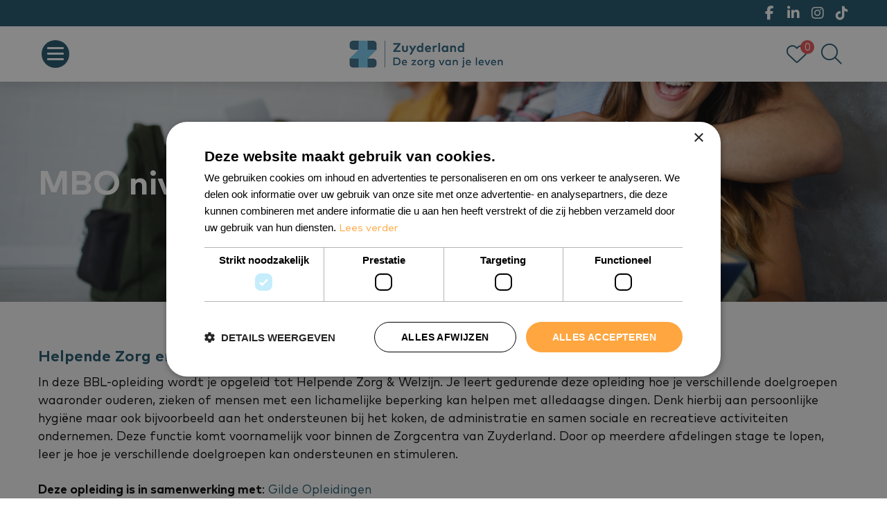

--- FILE ---
content_type: text/html; charset=UTF-8
request_url: https://www.werkenbijzuyderland.nl/mboniveau2
body_size: 7224
content:

<!DOCTYPE html>
<html lang="nl" data-controller="front-end--keybinding--hotkey" data-theme="light">
<head>
                <script nonce='MrC3cG7v9qvjV9j3yBCZLw=='>(function (w, d, s, l, i) {
                w[l] = w[l] || [];
                w[l].push({
                    'gtm.start':
                        new Date().getTime(), event: 'gtm.js'
                });
                var f = d.getElementsByTagName(s)[0],
                    j = d.createElement(s), dl = l != 'dataLayer' ? '&l=' + l : '';
                j.async = true;
                j.src =
                    'https://www.googletagmanager.com/gtm.js?id=' + i + dl;
                var n = d.querySelector('[nonce]');
                n && j.setAttribute('nonce', n.nonce || n.getAttribute('nonce'));
                f.parentNode.insertBefore(j, f);
            })(window, document, 'script', 'dataLayer', 'GTM-PX79KXTL');</script>
    
            

            <meta charset="utf-8">
                    <meta name="viewport" content="width=device-width, initial-scale=1">
                <meta http-equiv="X-UA-Compatible" content="IE=edge"/>
        <meta name="format-detection" content="telephone=no">
                <link rel="alternate" href="https://www.werkenbijzuyderland.nl/mboniveau2" hreflang="nl">
    
    <!-- Primary Meta Tags -->
    <title>MBO niveau 2 | Zuyderland</title>
<meta name="description" content="" />

    <!-- Open graph / Facebook -->
    <meta property="og:title" content="MBO niveau 2 | Zuyderland" />
<meta property="og:description" content="" />
<meta property="og:url" content="https://www.werkenbijzuyderland.nl/mboniveau2" />
<meta property="og:type" content="website" />

    <script nonce="MrC3cG7v9qvjV9j3yBCZLw==">
    function playAllVideoBg() {
        $('.is_video_bg').each(function () {
            var id = jQuery(this).find('.screen').attr('id');
            $('#' + id).data("youtubePlayer").onYouTubePlayerAPIReady();
        });
    }
</script>
                        
            <link rel="icon" type="image/x-icon" href="/uploads/favicon-32x32.png"/>
    
            <link rel="stylesheet" href="/build/v5-font-face.css?728c36af" nonce="MrC3cG7v9qvjV9j3yBCZLw==">         <link rel="stylesheet" href="/build/fontawesome.css?83174117" nonce="MrC3cG7v9qvjV9j3yBCZLw==">         <link rel="stylesheet" href="/build/fa-regular.css?b0ebd2b6" nonce="MrC3cG7v9qvjV9j3yBCZLw==">
        <link rel="stylesheet" href="/build/fa-solid.css?8c8caceb" nonce="MrC3cG7v9qvjV9j3yBCZLw==">
        <link rel="stylesheet" href="/build/fa-light.css?55f9497c" nonce="MrC3cG7v9qvjV9j3yBCZLw==">
        <link rel="stylesheet" href="/build/fa-thin.css?9d27f9f6" nonce="MrC3cG7v9qvjV9j3yBCZLw==">
        <link rel="stylesheet" href="/build/fa-brands.css?4e5329a0" nonce="MrC3cG7v9qvjV9j3yBCZLw==">
        <link rel="stylesheet" href="/build/fa-duotone.css?c0c907cb" nonce="MrC3cG7v9qvjV9j3yBCZLw==">
        
        <link rel="stylesheet" href="/build/fa-sharp-light.css?d39c2fb8" nonce="MrC3cG7v9qvjV9j3yBCZLw==">
        <link rel="stylesheet" href="/build/fa-sharp-regular.css?9b4f4852" nonce="MrC3cG7v9qvjV9j3yBCZLw==">
        <link rel="stylesheet" href="/build/fa-sharp-solid.css?fb039ee9" nonce="MrC3cG7v9qvjV9j3yBCZLw==">
        
        
        
        <link rel="stylesheet" href="/build/fa-sharp-duotone-solid.css?9d255447" nonce="MrC3cG7v9qvjV9j3yBCZLw==">
    
                <link rel="stylesheet" as="style" href="/page/css/serena/contentbox/box.min.css">
        <link rel="stylesheet" as="style" href="/page/css/serena/bootstrap/bootstrap.5.3.min.css"/>
        <link rel="stylesheet" as="style" href="/page/css/serena/states/compiled-states.min.css"/>
        <link rel="stylesheet" href="/build/vendor.css?34aeab8b" nonce="MrC3cG7v9qvjV9j3yBCZLw==">
        <link rel="stylesheet" href="/build/main.css?d2896a2a" nonce="MrC3cG7v9qvjV9j3yBCZLw==">
        <link rel="stylesheet" href="/build/c.components.css?46dcdd24" nonce="MrC3cG7v9qvjV9j3yBCZLw==">
        <link rel="stylesheet" href="/build/c.inputs.css?29dad635" nonce="MrC3cG7v9qvjV9j3yBCZLw==">
        <link rel="stylesheet" href="/build/c.vacancy.css?5fe60de1" nonce="MrC3cG7v9qvjV9j3yBCZLw==">
        <link rel="stylesheet" href="/build/l.layouts.css?f5e2bf94" nonce="MrC3cG7v9qvjV9j3yBCZLw==">
        <link rel="stylesheet" href="/build/p.pages.css?4d2a5064" nonce="MrC3cG7v9qvjV9j3yBCZLw==">
                                
    <link rel="stylesheet" href="/build/werkenbijzuyderland.style.extend.css?56e19e84" nonce="MrC3cG7v9qvjV9j3yBCZLw==">

            <link rel="stylesheet" as="style" href="/theme.css"/>
        <link rel="stylesheet" as="style" href="/theme/theme.1.css"/>
    
                        <link rel="canonical" href="https://www.werkenbijzuyderland.nl/mboniveau2">
            
            
    </head>
<body class="  site_1">
            <noscript>
            <iframe src="https://www.googletagmanager.com/ns.html?id=GTM-PX79KXTL"
                    height="0" width="0" style="display:none;visibility:hidden"></iframe>
        </noscript>
    

    




<!-- desktop header -->
        <header id="mainHeader" class="l-col-3 fixed" data-component="MegaMenuToggle">
                    <div class="head-bar">
        <div class="container-fluid is-container is-content-1200">
            <div class="flex-group">
                <div class="webring-wrapper">
                    
<nav class="webring-nav">
    <ul>
            </ul>
</nav>                </div>
                <div class="top-menu-right">
                    <div class="widget widget--sm widget--sm__default">
            <a href="https://www.facebook.com/werkenbijzuyderland/"
           title="Volg Getnoticed op Facebook"
           target="_blank" data-element-target="https://www.facebook.com/werkenbijzuyderland/" data-element-type="image" data-element-label="follow on facebook" data-custom-object='{"elementAction":"exit"}'><i class="fab fa-fw fa-facebook-f"></i></a>
                    <a href="https://www.linkedin.com/company/zuyderland/life/werkenbijzuyderland/"
           title="Volg Getnoticed op Linkedin"
           target="_blank" data-element-target="https://www.linkedin.com/company/zuyderland/life/werkenbijzuyderland/" data-element-type="image" data-element-label="follow on linked" data-custom-object='{"elementAction":"exit"}'><i class="fab fa-fw fa-linkedin-in"></i></a>
                    <a href="https://www.instagram.com/werkenbijzuyderland/"
           title="Volg Getnoticed op Instagram"
           target="_blank" data-element-target="https://www.instagram.com/werkenbijzuyderland/" data-element-type="image" data-element-label="follow on instagram" data-custom-object='{"elementAction":"exit"}'><i class="fab fa-fw fa-instagram"></i></a>
                    <a href="https://www.tiktok.com/@wij.zijn.zuyderland"
           title="Volg Getnoticed op TikTok"
           target="_blank" data-element-target="https://www.tiktok.com/@wij.zijn.zuyderland" data-element-type="image" data-element-label="follow on tiktok" data-custom-object='{"elementAction":"exit"}'><i class="fab fa-fw fa-tiktok"></i></a>
        </div>                </div>
            </div>
        </div>
    </div>
        <div class="is-container container-fluid is-content-1200">
                <div class="head">
        <div class="grid flex-group">
                                                        <div class="site-logo">
    <a href="/"
       title="Ga naar de homepage" data-element-type="menu" data-element-label="logo" data-element-target="/">
        <img loading="lazy" src="/uploads/logo-zl-concern-klein-2.png"
             alt="Getnoticed logo">
    </a>
</div>                        
                                                    <nav class="user-nav">
                    <ul>
                        <li>
                            <a href="javascript:void(0)" class="search-overlay-trigger"><i
                                        class="fal fa-search"></i>Zoeken</a>
                        </li>
                        <div class="nav-search-overlay">
                            <div class="expSearchBox">
                                <div class="expSearchFrom">
                                    <form method="get" action="/zoeken">
                                        <div class="input-group">
                                            <input id="field" class="form-control" type="text" value=""
                                                   name="q"
                                                   placeholder="Zoekwoord">
                                            <div class="input-group-append">
                        <span class="input-group-text" id="inputGroupPrepend">
                            <button class="btn--search"><i
                                        class="far fa-search"></i></button>
                        </span>
                                            </div>
                                        </div>
                                    </form>
                                </div>
                            </div>
                        </div>
                                                    <li>
                                <a href="/favorieten"
                                   class=" ">
                                    <i class="fal fa-heart favorites-icon">
                        <span data-component="FavoriteCount" class="favorites-toggle">
                            <div class="badge badge--notification-bubble"
                                 data-target="FavoriteCount">0</div>
                        </span>
                                    </i>Favorieten

                                </a>
                            </li>
                                                                            <li class="btn-jobalert-menu">
                                <a href="/jobalert" data-component="JobAlertModal">
                                    <i class="fal fa-bell-on"></i>Jobalert
                                </a>
                            </li>
                                            </ul>
                </nav>
                    </div>
    </div>
            <!-- mobile header -->
                <div data-component="MenuMobile" class="head mobile">
        <div class="grid flex-group">
                            <div class="site-nav">
                    <button type="button" id="c-button--slide-left"
                            class="navbar-toggle c-button--slide-left">
                        <span class="visually-hidden">Toggle navigation</span>
                        <span class="icon-bar"></span>
                        <span class="icon-bar"></span>
                        <span class="icon-bar"></span>
                    </button>
                </div>
                                        <div class="site-logo">
                    <a class="navbar-brand logo" href="/"
                       title="Zuyderland">
                        <img loading="lazy" src="/uploads/logo-zl-concern-klein-2.png"
                             alt="Zuyderland">
                    </a>
                </div>
                                        <div class="user-nav">
                                            <div class="navbar-toggle favorites-toggle">
                            <a href="/favorieten"
                               class=" ">
                                <i class="fal fa-heart favorites-icon">
                                <span data-component="FavoriteCount">
                                    <div class="badge badge--notification-bubble"
                                         data-target="FavoriteCount">0</div>
                                </span>
                                </i>
                            </a>
                        </div>
                                        <span class="navbar-toggle navbar-toggle--search">
                    <a href="javascript:void(0)" class=""><i class="fal fa-search"></i></a>
                </span>
                </div>
                    </div>
    </div>
        </div>
            <div class="nav-wrapper">
        <div class="is-container container-fluid is-content-1200">
            
<div class="site-nav">
    <nav class="header-nav" data-component-type="site-nav" data-content-group-title="main-menu">
        <ul>
                                                                                                <li 
                
                class=" ">

                        <a title="Vacatures"
           data-element-type="menu"
           data-element-label="Vacatures"
           data-element-hierarchy="Vacatures"
           data-element-target="/vacatures?_locale=nl" 
        "
        href="/vacatures" >
                <span class="">Vacatures</span>
                        </a>
    

                    </li>
    
                                                                                                <li 
                
                class=" ">

                        <a title="Stage &amp; Leren"
           data-element-type="menu"
           data-element-label="Stage &amp; Leren"
           data-element-hierarchy="Stage &amp; Leren"
           data-element-target="/stageleren?_locale=nl" 
        "
        href="/stageleren" >
                <span class="">Stage &amp; Leren</span>
                        </a>
    

                    </li>
    
                                                                                                <li 
                
                class=" ">

                        <a title="Vakantiewerk"
           data-element-type="menu"
           data-element-label="Vakantiewerk"
           data-element-hierarchy="Vakantiewerk"
           data-element-target="/vakantiewerk?_locale=nl" 
        "
        href="/vakantiewerk" >
                <span class="">Vakantiewerk</span>
                        </a>
    

                    </li>
    
                                                                                                <li 
                
                class=" ">

                        <a title="Vrijwilligers"
           data-element-type="menu"
           data-element-label="Vrijwilligers"
           data-element-hierarchy="Vrijwilligers"
           data-element-target="/vrijwilligers?_locale=nl" 
        "
        href="/vrijwilligers" >
                <span class="">Vrijwilligers</span>
                        </a>
    

                    </li>
    
                                                                                                <li 
                
                class=" ">

                        <a title="Over ons"
           data-element-type="menu"
           data-element-label="Over ons"
           data-element-hierarchy="Over ons"
           data-element-target="/overons?_locale=nl" 
        "
        href="/overons" >
                <span class="">Over ons</span>
                        </a>
    

                    </li>
    
                                                                                                <li 
                
                class=" ">

                        <a title="Contact"
           data-element-type="menu"
           data-element-label="Contact"
           data-element-hierarchy="Contact"
           data-element-target="/contact?_locale=nl" 
        "
        href="/contact" >
                <span class="">Contact</span>
                        </a>
    

                    </li>
    
                                                                                        
                                                                                        
                    </ul>
    </nav>
</div>        </div>
    </div>
                        
    </header>

<!-- Mobile menu (slideout) -->
    <div class="mobilemenu" id="o-wrapper">
        <nav id="c-menu--slide-left" class="c-menu c-menu--slide-left">
            <div class="head">
                                    <div class="site-logo">
    <a href="/"
       title="Ga naar de homepage" data-element-type="menu" data-element-label="logo" data-element-target="/">
        <img loading="lazy" src="/uploads/logo-zl-concern-klein-2.png"
             alt="Getnoticed logo">
    </a>
</div>                    <button class="c-menu__close navbar-toggle is-btn is-btn-icon">
                        <i class="far fa-times"></i>
                    </button>
                            </div>
            <div class="wrapper">
                                    <ul class="c-menu__items">
                        
                                                                                                                        <li class="c-menu__item ">
                            <a class="c-menu__link" title="Vacatures"
                   data-element-type="menu"
                   data-element-label="Vacatures"
                   data-element-hierarchy="Vacatures"
                   data-element-target="/vacatures?_locale=nl" 
                   href="/vacatures?_locale=nl">
                    Vacatures
                                    </a>
            
                    </li>
    
                                                                                                                        <li class="c-menu__item ">
                            <a class="c-menu__link" title="Stage &amp; Leren"
                   data-element-type="menu"
                   data-element-label="Stage &amp; Leren"
                   data-element-hierarchy="Stage &amp; Leren"
                   data-element-target="/stageleren?_locale=nl" 
                   href="/stageleren?_locale=nl">
                    Stage &amp; Leren
                                    </a>
            
                    </li>
    
                                                                                                                        <li class="c-menu__item ">
                            <a class="c-menu__link" title="Vakantiewerk"
                   data-element-type="menu"
                   data-element-label="Vakantiewerk"
                   data-element-hierarchy="Vakantiewerk"
                   data-element-target="/vakantiewerk?_locale=nl" 
                   href="/vakantiewerk?_locale=nl">
                    Vakantiewerk
                                    </a>
            
                    </li>
    
                                                                                                                        <li class="c-menu__item ">
                            <a class="c-menu__link" title="Vrijwilligers"
                   data-element-type="menu"
                   data-element-label="Vrijwilligers"
                   data-element-hierarchy="Vrijwilligers"
                   data-element-target="/vrijwilligers?_locale=nl" 
                   href="/vrijwilligers?_locale=nl">
                    Vrijwilligers
                                    </a>
            
                    </li>
    
                                                                                                                        <li class="c-menu__item ">
                            <a class="c-menu__link" title="Over ons"
                   data-element-type="menu"
                   data-element-label="Over ons"
                   data-element-hierarchy="Over ons"
                   data-element-target="/overons?_locale=nl" 
                   href="/overons?_locale=nl">
                    Over ons
                                    </a>
            
                    </li>
    
                                                                                                                        <li class="c-menu__item ">
                            <a class="c-menu__link" title="Contact"
                   data-element-type="menu"
                   data-element-label="Contact"
                   data-element-hierarchy="Contact"
                   data-element-target="/contact?_locale=nl" 
                   href="/contact?_locale=nl">
                    Contact
                                    </a>
            
                    </li>
    
                                                                                                                
                                                                                                                
                                            </ul>
                    <ul class="user-nav">
                        

            <div class="language-switch-placeholder">
        </div>
                <span class="is-btn is-btn-normal search-toggle navbar-toggle--search">
            <i class="fal fa-search"></i>
        </span>
                <a href="/favorieten"
           class=" is-btn is-btn-normal favorites-toggle">
            <span data-component="FavoriteCount">
                <i class="fal fa-heart"></i><span
                        class="">Favorieten</span>
                <div class="badge badge-float badge-notification badge--notification-bubble"
                     data-target="FavoriteCount">0</div>
            </span>
        </a>
                <a class="is-btn jobalert-toggle is-btn-jobalert is-btn-accent "
           href="/jobalert" data-component="JobAlertModal">
            <i class="fal fa-bell-on icon-before"></i><span>Jobalert</span>
                                </a>
                        </ul>
                            </div>
        </nav><!-- /c-menu slide-left -->
    </div>
    <div id="c-mask" class="c-mask"></div><!-- /c-mask -->

        <!-- start search overlay -->
    <div class="is-overlay is-overlay--fullscreen search-overlay ">
        <div class="flex-group">
            <div class="component component_overlay-search flex-group">
                <h2 class="section-title">Waar ben je naar op zoek?</h2>
                <form method="get" class="search-form" action="/zoeken">
                    <div class="form-group">
                        <input id="field" class="form-control" type="text" value="" name="q"
                               placeholder="Waar ben je naar op zoek?">
                    </div>
                </form>
                <nav class="overlay-close container-fluid">
                    <div class="flex-group">
                        <a href="#" class="is-btn is-background-color-accent"
                           id="search-submit-trigger">Zoeken
                        </a>
                        <a href="javascript:void(0)" class="is-btn is-btn-link close-btn c-align">
                            <i class="fal fa-times icon-before"></i> Sluiten
                        </a>
                    </div>
                </nav>
            </div>
        </div>
    </div>
    <!-- end searchOverlay -->


    <div id="pagewrapper" class="is-wrapper pagewrapper">
                                                <div class="is-section is-light-text is-box is-section-30">
                <div class="is-overlay">
                    <div class="is-overlay-bg" style="background-image: url(&quot;/uploads/covers/89e104cfa137e2b5ffc8b303d6888369.jpeg&quot;); display: block;"></div>
                    <div class="is-overlay-color" style="display: block;"></div>
                    <div class="is-overlay-content"></div>
                </div>
                <div class="is-boxes">
                    <div class="is-box-centered">
                        <div class="is-container is-builder is-content-1200 container-fluid" id="contentareaZS4wfPX" style=""><div class="row"><div class="col-12">
                        <h1>MBO niveau 2</h1>
                        
                        </div></div></div>
                    </div>
                </div>
            </div>

<div class="is-section is-box is-bg-grey is-section-20">
                <div class="is-boxes">
                    <div class="is-box-centered is-content-top edge-y--1">
                        <div class="is-container is-builder container-fluid is-content-margin-top-minus-15" id="contentareakRdRfk8" style=""><div class="component component_spacer">
        <br>
    </div>

    <div class="component component_spacer">
        <br>
    </div>
<div class="component">
        <div class="row">
            <div class="col-md-12">
                <p></p><div class="edit"><p></p><h3><b>Helpende Zorg en Welzijn</b></h3><p>In deze BBL-opleiding wordt je opgeleid tot Helpende Zorg &amp; Welzijn. Je leert gedurende deze opleiding hoe je verschillende doelgroepen waaronder ouderen, zieken of mensen met een lichamelijke beperking kan helpen met alledaagse dingen. Denk hierbij aan persoonlijke hygiëne maar ook bijvoorbeeld aan het ondersteunen bij het koken, de administratie en samen sociale en recreatieve activiteiten ondernemen. Deze functie komt voornamelijk voor binnen de Zorgcentra van Zuyderland. Door op meerdere afdelingen stage te lopen, leer je hoe je verschillende doelgroepen kan ondersteunen en stimuleren.</p><p></p>  <p><b>Deze opleiding is in samenwerking met</b>:<i> </i><a href="https://www.gildezorgcollege.nl/opleidingen/verzorging/" title="">Gilde Opleidingen</a><br><b style="font-size: 1.8rem; background-color: initial;"><br>Vragen inzake deze opleiding bij de Zorgcentra?<br></b><b style="font-size: 1.8rem; background-color: initial;">Neem dan vrijblijvend contact op met de opleidingscoördinator:<br></b><b style="font-size: 1.8rem; background-color: initial;">Contactgegevens: </b><span style="font-size: 1.8rem; background-color: initial;"><a href="opleidingenthuis@zuyderland.nl" title="">opleidingenthuis@zuyderland.nl</a></span></p></div><p></p>
            </div>
        </div>
    </div></div>
                    </div>
                </div>
            </div>
            </div>
    

    <footer >
                <div class="is-container is-content-1200">
            <div class="grid" data-component-type="footer-nav" data-content-group-title="footer-menu">
                    <div id="footercolumn" class="footercolumn footercolumn-naw">
                    <div class="ck-content"><h2>Zuyderland</h2><ul><li><i class="far fa-map-marker-alt">&nbsp;</i>Dr. H. van der Hoffplein 1<br>6162 BG Sittard - Geleen</li><li><i class="far fa-envelope">&nbsp;</i><a href="mailto:recruitment@zuyderland.nl">recruitment@zuyderland.nl</a></li><li><i class="far fa-phone">&nbsp;<a href="tel:0884593240"></a></i><a href="tel:0884593240">088 - 459 8000</a></li></ul></div>
            </div>
            <div class="footercolumn">
            <h2>Direct naar</h2>
            <ul>
                                                                                                                        <li 
                
                class=" ">

                        <a title="Vacatures"
           data-element-type="menu"
           data-element-label="Vacatures"
           data-element-hierarchy="Vacatures"
           data-element-target="            /vacatures
        "
           href="
                    /vacatures
                "><span>Vacatures</span>
                    </a>
    

                    </li>
    
                                                                                                        <li 
                
                class=" ">

                        <a title="Over ons"
           data-element-type="menu"
           data-element-label="Over ons"
           data-element-hierarchy="Over ons"
           data-element-target="            /overons
        "
           href="
                    /overons
                "><span>Over ons</span>
                    </a>
    

                    </li>
    
                                                                                                                <li 
                
                class=" ">

                        <a title="Privacyverklaring"
           data-element-type="menu"
           data-element-label="Privacyverklaring"
           data-element-hierarchy="Privacyverklaring"
           data-element-target="/privacyverklaring?_locale=nl" 
        "
        href="/privacyverklaring" >
                <span class="">Privacyverklaring</span>
                        </a>
    

                    </li>
    
                                                                                                        <li 
                
                class=" ">

                        <a title="Stages &amp; Leren"
           data-element-type="menu"
           data-element-label="Stages &amp; Leren"
           data-element-hierarchy="Stages &amp; Leren"
           data-element-target="            /stageleren
        "
           href="
                    /stageleren
                "><span>Stages &amp; Leren</span>
                    </a>
    

                    </li>
    
                                                                                                        <li 
                
                class=" ">

                        <a title="Info nieuwe medewerkers"
           data-element-type="menu"
           data-element-label="Info nieuwe medewerkers"
           data-element-hierarchy="Info nieuwe medewerkers"
           data-element-target="            /regelingen-voor-nieuwe-medewerker
        "
           href="
                    /regelingen-voor-nieuwe-medewerker
                "><span>Info nieuwe medewerkers</span>
                    </a>
    

                    </li>
    
                                                </ul>
        </div>
        <div class="footercolumn">
        <h2>Social media</h2>
        <ul>
                            <li>
                    <a href="https://www.facebook.com/werkenbijzuyderland/"
                       title="Volg Zuyderland op Facebook"
                       target="_blank">Facebook</a>
                </li>
                                                    <li>
                    <a href="https://www.linkedin.com/company/zuyderland/life/werkenbijzuyderland/"
                       title="Volg Zuyderland op Linkedin"
                       target="_blank">LinkedIn</a>
                </li>
                                                    <li>
                    <a href="https://www.instagram.com/werkenbijzuyderland/"
                       title="Volg Zuyderland op Instagram"
                       target="_blank">Instagram</a>
                </li>
                                        <li>
                    <a href="https://www.tiktok.com/@wij.zijn.zuyderland"
                       title="Volg Zuyderland op TikTok"
                       target="_blank">TikTok</a>
                </li>
                    </ul>
    </div>
            </div>
        </div>
            </footer>
        <div class="footer-webring">
        <div class="is-container is-content-1200">
            <div>
                <p>&copy; 2026 Zuyderland</p>
                                    <ul>
                                                                                                                        <li 
                
                class=" ">

                        <a title="Disclaimer"
           data-element-type="menu"
           data-element-label="Disclaimer"
           data-element-hierarchy="Disclaimer"
           data-element-target="/disclaimer?_locale=nl" 
        "
        href="/disclaimer" >
                <span class="">Disclaimer</span>
                        </a>
    

                    </li>
    
                                            </ul>
                            </div>
            <span class="text">De zorg van je leven</span>
        </div>
    </div>
            <div class="modal fade" role="dialog" id="maps-modal">
    <div class="modal-dialog modal-lg" role="document">
        <div class="modal-content">
            <div class="modal-body is-padding-0">
                <div class="map-responsive">
                    <div id="map-canvas" style="width: 100%; height: 400px;"></div>
                </div>
            </div>
        </div>
    </div>
</div>    

    <div class="modal fade" id="defaultModal" tabindex="-1" role="dialog" aria-labelledby="defaultModal"
         aria-hidden="true">
        <div class="modal-dialog modal-dialog-centered modal-lg" role="document">
            <div class="modal-content">
                <div class="modal-header">
                    <button type="button" class="btn-close" data-bs-dismiss="modal" aria-label="Close">
                        <span aria-hidden="true"><a class="fal fa-times"></a></span>
                    </button>
                </div>
                <div class="modal-body">
                </div>
            </div>
        </div>
    </div>

    

    <script data-cookieconsent="ignore" nonce="MrC3cG7v9qvjV9j3yBCZLw==">
        var loadingSpinnerSource = '/assets/contentbox/spinner.svg';
        var loadingBlackSpinnerSource = '/assets/contentbox/spinner-black.svg';

        var masterUrl = "";
        if (masterUrl) {
            window.masterUrl = masterUrl;
        }
        window.langSwitchDesign = 'text';
        window.flags = {"nl":"flag-icon flag-icon-nl","en":"flag-icon flag-icon-gb","de":"flag-icon flag-icon-de","fr":"flag-icon flag-icon-fr"};
        window.googleMapsSettings = {
            map: { zoom: 6, center: { lat: 52.264095, lng: 13.547063 }, styles: [ { "elementType": "geometry", "stylers": [ { "color": "#f5f5f5" } ] }, { "elementType": "labels", "stylers": [ { "visibility": "off" } ] }, { "elementType": "labels.icon", "stylers": [ { "visibility": "off" } ] }, { "elementType": "labels.text.fill", "stylers": [ { "color": "#616161" } ] }, { "elementType": "labels.text.stroke", "stylers": [ { "color": "#f5f5f5" } ] }, { "featureType": "administrative.country", "elementType": "geometry", "stylers": [ { "color": "#799bbb" }, { "weight": 2 } ] }, { "featureType": "administrative.country", "elementType": "labels", "stylers": [ { "visibility": "off" } ] }, { "featureType": "administrative.land_parcel", "stylers": [ { "visibility": "off" } ] }, { "featureType": "administrative.land_parcel", "elementType": "labels", "stylers": [ { "visibility": "off" } ] }, { "featureType": "administrative.land_parcel", "elementType": "labels.text.fill", "stylers": [ { "color": "#bdbdbd" } ] }, { "featureType": "administrative.locality", "elementType": "labels", "stylers": [ { "visibility": "off" } ] }, { "featureType": "administrative.neighborhood", "stylers": [ { "visibility": "off" } ] }, { "featureType": "administrative.neighborhood", "elementType": "labels", "stylers": [ { "visibility": "off" } ] }, { "featureType": "administrative.province", "elementType": "geometry.stroke", "stylers": [ { "color": "#799bbb" }, { "weight": 2 } ] }, { "featureType": "administrative.province", "elementType": "labels", "stylers": [ { "visibility": "off" } ] }, { "featureType": "landscape.man_made", "elementType": "labels", "stylers": [ { "visibility": "off" } ] }, { "featureType": "landscape.natural", "elementType": "labels", "stylers": [ { "visibility": "off" } ] }, { "featureType": "poi", "elementType": "geometry", "stylers": [ { "color": "#eeeeee" } ] }, { "featureType": "poi", "elementType": "labels", "stylers": [ { "visibility": "off" } ] }, { "featureType": "poi", "elementType": "labels.text.fill", "stylers": [ { "color": "#757575" } ] }, { "featureType": "poi.park", "elementType": "geometry", "stylers": [ { "color": "#e5e5e5" } ] }, { "featureType": "poi.park", "elementType": "geometry.fill", "stylers": [ { "visibility": "off" } ] }, { "featureType": "poi.park", "elementType": "labels.text.fill", "stylers": [ { "color": "#9e9e9e" } ] }, { "featureType": "road", "stylers": [ { "visibility": "off" } ] }, { "featureType": "road", "elementType": "geometry", "stylers": [ { "color": "#ffffff" } ] }, { "featureType": "road.arterial", "elementType": "labels.text.fill", "stylers": [ { "color": "#757575" } ] }, { "featureType": "road.highway", "elementType": "geometry", "stylers": [ { "color": "#dadada" } ] }, { "featureType": "road.highway", "elementType": "labels.text.fill", "stylers": [ { "color": "#616161" } ] }, { "featureType": "road.local", "elementType": "labels.text.fill", "stylers": [ { "color": "#9e9e9e" } ] }, { "featureType": "transit.line", "elementType": "geometry", "stylers": [ { "color": "#e5e5e5" } ] }, { "featureType": "transit.station", "elementType": "geometry", "stylers": [ { "color": "#eeeeee" } ] }, { "featureType": "water", "elementType": "geometry", "stylers": [ { "color": "#c9c9c9" } ] }, { "featureType": "water", "elementType": "geometry.fill", "stylers": [ { "color": "#b9d8e0" } ] }, { "featureType": "water", "elementType": "labels.text.fill", "stylers": [ { "color": "#9e9e9e" } ] } ] },
            marker: { "path": "M172.268 501.67C26.97 291.031 0 269.413 0 192 0 85.961 85.961 0 192 0s192 85.961 192 192c0 77.413-26.97 99.031-172.268 309.67-9.535 13.774-29.93 13.773-39.464 0zM192 272c44.183 0 80-35.817 80-80s-35.817-80-80-80-80 35.817-80 80 35.817 80 80 80z", "fillColor": "#e35205", "fillOpacity": 1, "scale": .075, "strokeColor": "transparent", "strokeWeight": 0, "anchor": [196, 501] },
            selectedMarker: { "path": "M172.268 501.67C26.97 291.031 0 269.413 0 192 0 85.961 85.961 0 192 0s192 85.961 192 192c0 77.413-26.97 99.031-172.268 309.67-9.535 13.774-29.93 13.773-39.464 0zM192 272c44.183 0 80-35.817 80-80s-35.817-80-80-80-80 35.817-80 80 35.817 80 80 80z", "fillColor": "#e35205", "fillOpacity": 1, "scale": .075, "strokeColor": "transparent", "strokeWeight": 0, "anchor": [196, 501] }
        };

        
            </script>

        <script async src="https://maps.googleapis.com/maps/api/js?key=123&libraries=places&callback=googleLoaded&loading=async"
            data-cookieconsent="ignore" nonce="MrC3cG7v9qvjV9j3yBCZLw=="></script>
    <script type="application/javascript" nonce="MrC3cG7v9qvjV9j3yBCZLw==">
        window.isGoogleLoaded = false;
        function googleLoaded() {
            window.isGoogleLoaded = true;
            const event = new Event('google:loaded');
            document.dispatchEvent(event);
        }
    </script>

        <script src="https://unpkg.com/@googlemaps/markerclustererplus/dist/index.min.js"
            data-cookieconsent="ignore" nonce="MrC3cG7v9qvjV9j3yBCZLw=="></script>
    <script id="vacancyClickMarkerHandlerTemplate" type="text/x-jsrender" nonce="MrC3cG7v9qvjV9j3yBCZLw==">
            <h3><%:city%></h3>
<p><%if count > 1%><%trans:"In this city are %s vacancies" count%><%else%><%trans:"In this city is %s vacancy" count%><%/if%></p>
<a href="<%:overviewUrl%>"
    class="is-btn is-background-color-accent is-width-max is-margin-x-0">
    <%if count > 1%><%trans:"Browse %s vacancies" count%><%else%><%trans:"Browse %s vacancy" count%><%/if%>
</a>
<a href="<%generateCompanyUrl companyId companySlug friendly_url /%>"
    class="is-btn is-background-color-accent is-width-max is-margin-top-10 is-margin-x-0">
    <%trans:"Learn more about our office in %s" city%>
</a>



    </script>
    
    <script src="/bundles/fosjsrouting/js/router.js" data-cookieconsent="ignore" nonce="MrC3cG7v9qvjV9j3yBCZLw=="></script>
            <script src="/js/routing?callback=fos.Router.setData"
                data-cookieconsent="ignore" nonce="MrC3cG7v9qvjV9j3yBCZLw=="></script>
                <script nonce="MrC3cG7v9qvjV9j3yBCZLw==">
        window.addEventListener('application:bootstrap', function () {
                            // FE Documentation: https://getnoticed.atlassian.net/wiki/spaces/GETNOTICED/pages/652902449/Megamenu
                            Application.settings.stickyHeader = {
    'header': '#mainHeader',
    'behavior': 'scrollUp',
    'responsive': [
    {
    'breakpoint': 768,
    'settings': {
    'header': '#mainHeader',
    'behavior': 'scrollDown',
    'point': '1px'
    }
    }
    ]
    };

                        Application.settings.multiMedia = {"vimeo":{"default_parameters":{"title":0,"byline":0,"portrait":0},"autoplay_parameters":{"autoplay":1},"background_parameters":{"background":1}},"youtube":{"default_parameters":{"modestbranding":1,"enablejsapi":1},"autoplay_parameters":{"autoplay":1},"background_parameters":{"autoplay":1,"loop":1,"mute":1}},"kaltura":{"default_parameters":[],"autoplay_parameters":{"config[playback]":"{\"autoplay\":true}"},"background_parameters":[]}}
                    });
    </script>
        
    <script src="/build/runtime.js?3916cccd" nonce="MrC3cG7v9qvjV9j3yBCZLw=="></script><script src="/build/4692.js?48553f25" nonce="MrC3cG7v9qvjV9j3yBCZLw=="></script><script src="/build/werkenbijzuyderland.script.extend.js?ddd269b4" nonce="MrC3cG7v9qvjV9j3yBCZLw=="></script>
            <script src="/build/3436.js?47df757e" data-cookieconsent="ignore" nonce="MrC3cG7v9qvjV9j3yBCZLw=="></script><script src="/build/3570.js?dbed5b1d" data-cookieconsent="ignore" nonce="MrC3cG7v9qvjV9j3yBCZLw=="></script><script src="/build/3125.js?04b85947" data-cookieconsent="ignore" nonce="MrC3cG7v9qvjV9j3yBCZLw=="></script><script src="/build/slick-slider.js?0e266cdf" data-cookieconsent="ignore" nonce="MrC3cG7v9qvjV9j3yBCZLw=="></script>
        <script src="/build/5458.js?ee084d17" data-cookieconsent="ignore" nonce="MrC3cG7v9qvjV9j3yBCZLw=="></script><script src="/build/select2.js?608819d6" data-cookieconsent="ignore" nonce="MrC3cG7v9qvjV9j3yBCZLw=="></script>
        <script src="/build/box.js?830d5339" data-cookieconsent="ignore" nonce="MrC3cG7v9qvjV9j3yBCZLw=="></script>
        <script src="/build/6495.js?85bb2621" data-cookieconsent="ignore" nonce="MrC3cG7v9qvjV9j3yBCZLw=="></script><script src="/build/jsrender.js?b89ec50c" data-cookieconsent="ignore" nonce="MrC3cG7v9qvjV9j3yBCZLw=="></script>
        <script src="/build/7660.js?f37cb126" data-cookieconsent="ignore" nonce="MrC3cG7v9qvjV9j3yBCZLw=="></script><script src="/build/translator.js?29c48daa" data-cookieconsent="ignore" nonce="MrC3cG7v9qvjV9j3yBCZLw=="></script>
    <script defer src="https://www.werkenbijzuyderland.nl/translations" data-cookieconsent="ignore" nonce="MrC3cG7v9qvjV9j3yBCZLw=="></script>
        <script src="/build/4292.js?f7aa6988" defer data-cookieconsent="ignore" nonce="MrC3cG7v9qvjV9j3yBCZLw=="></script>
        <script src="/build/100.js?c8f5866a" defer data-cookieconsent="ignore" nonce="MrC3cG7v9qvjV9j3yBCZLw=="></script>
        <script src="/build/main.js?161b753f" defer data-cookieconsent="ignore" nonce="MrC3cG7v9qvjV9j3yBCZLw=="></script>
        <script src="/build/871.js?1811823b" nonce="MrC3cG7v9qvjV9j3yBCZLw=="></script><script src="/build/stimulus.js?c575d325" nonce="MrC3cG7v9qvjV9j3yBCZLw=="></script>
    <script nonce="MrC3cG7v9qvjV9j3yBCZLw==">
        window.datepickerCss = ["\/build\/easepick-frontend.css?af40b2b2"];
    </script>
    <script data-cookieconsent="ignore" nonce="MrC3cG7v9qvjV9j3yBCZLw==">window.recaptcha_site_key = '6Le1fbEaAAAAABa0ulKm08MLjH5EqmTK_SWoryb9';</script><script type="text/javascript" src="https://www.google.com/recaptcha/api.js?onload=onRecaptchaInit&render=explicit&hl=nl" defer nonce="MrC3cG7v9qvjV9j3yBCZLw=="></script>

</body>
</html>


--- FILE ---
content_type: text/css
request_url: https://www.werkenbijzuyderland.nl/build/fa-sharp-light.css?d39c2fb8
body_size: 154
content:
/*!
 * Font Awesome Pro 6.7.1 by @fontawesome - https://fontawesome.com
 * License - https://fontawesome.com/license (Commercial License)
 * Copyright 2024 Fonticons, Inc.
 */:host,:root{--fa-style-family-sharp:"Font Awesome 6 Sharp";--fa-font-sharp-light:normal 300 1em/1 "Font Awesome 6 Sharp"}@font-face{font-display:block;font-family:Font Awesome\ 6 Sharp;font-style:normal;font-weight:300;src:url(/build/fonts/fa-sharp-light-300.a68d71ff.woff2) format("woff2"),url(/build/fonts/fa-sharp-light-300.d9150aee.ttf) format("truetype")}.fa-light,.fasl{font-weight:300}

--- FILE ---
content_type: text/css
request_url: https://www.werkenbijzuyderland.nl/build/vendor.css?34aeab8b
body_size: 16213
content:
.slick-slider{box-sizing:border-box;-webkit-touch-callout:none;-ms-touch-action:pan-y;touch-action:pan-y;-webkit-user-select:none;-khtml-user-select:none;-moz-user-select:none;-ms-user-select:none;user-select:none;-webkit-tap-highlight-color:rgba(0,0,0,0)}.slick-list,.slick-slider{display:block;position:relative}.slick-list{margin:0;overflow:hidden;padding:0}.slick-list:focus{outline:none}.slick-list.dragging{cursor:pointer;cursor:hand}.slick-slider .slick-list,.slick-slider .slick-track{-webkit-transform:translateZ(0);-moz-transform:translateZ(0);-ms-transform:translateZ(0);-o-transform:translateZ(0);transform:translateZ(0)}.slick-track{display:block;left:0;margin-left:auto;margin-right:auto;position:relative;top:0}.slick-track:after,.slick-track:before{content:"";display:table}.slick-track:after{clear:both}.slick-loading .slick-track{visibility:hidden}.slick-slide{display:none;float:left;height:100%;min-height:1px}[dir=rtl] .slick-slide{float:right}.slick-slide img{display:block}.slick-slide.slick-loading img{display:none}.slick-slide.dragging img{pointer-events:none}.slick-initialized .slick-slide{display:block}.slick-loading .slick-slide{visibility:hidden}.slick-vertical .slick-slide{border:1px solid transparent;display:block;height:auto}.slick-arrow.slick-hidden{display:none}.slick-loading .slick-list{background:#fff url(/build/images/ajax-loader.fb6f3c23.gif) 50% no-repeat}@font-face{font-family:slick;font-style:normal;font-weight:400;src:url(/build/fonts/slick.a4e97f5a.eot);src:url(/build/fonts/slick.a4e97f5a.eot?#iefix) format("embedded-opentype"),url(/build/fonts/slick.29518378.woff) format("woff"),url(/build/fonts/slick.c94f7671.ttf) format("truetype"),url(/build/images/slick.2630a3e3.svg#slick) format("svg")}.slick-next,.slick-prev{border:none;cursor:pointer;display:block;font-size:0;height:20px;line-height:0px;padding:0;position:absolute;top:50%;-webkit-transform:translateY(-50%);-ms-transform:translateY(-50%);transform:translateY(-50%);width:20px}.slick-next,.slick-next:focus,.slick-next:hover,.slick-prev,.slick-prev:focus,.slick-prev:hover{background:transparent;color:transparent;outline:none}.slick-next:focus:before,.slick-next:hover:before,.slick-prev:focus:before,.slick-prev:hover:before{opacity:1}.slick-next.slick-disabled:before,.slick-prev.slick-disabled:before{opacity:.25}.slick-next:before,.slick-prev:before{color:#fff;font-family:slick;font-size:20px;line-height:1;opacity:.75;-webkit-font-smoothing:antialiased;-moz-osx-font-smoothing:grayscale}.slick-prev{left:-25px}[dir=rtl] .slick-prev{left:auto;right:-25px}.slick-prev:before{content:"←"}[dir=rtl] .slick-prev:before{content:"→"}.slick-next{right:-25px}[dir=rtl] .slick-next{left:-25px;right:auto}.slick-next:before{content:"→"}[dir=rtl] .slick-next:before{content:"←"}.slick-dotted.slick-slider{margin-bottom:30px}.slick-dots{bottom:-25px;display:block;list-style:none;margin:0;padding:0;position:absolute;text-align:center;width:100%}.slick-dots li{display:inline-block;margin:0 5px;padding:0;position:relative}.slick-dots li,.slick-dots li button{cursor:pointer;height:20px;width:20px}.slick-dots li button{background:transparent;border:0;color:transparent;display:block;font-size:0;line-height:0px;outline:none;padding:5px}.slick-dots li button:focus,.slick-dots li button:hover{outline:none}.slick-dots li button:focus:before,.slick-dots li button:hover:before{opacity:1}.slick-dots li button:before{color:#000;content:"•";font-family:slick;font-size:6px;height:20px;left:0;line-height:20px;opacity:.25;position:absolute;text-align:center;top:0;width:20px;-webkit-font-smoothing:antialiased;-moz-osx-font-smoothing:grayscale}.slick-dots li.slick-active button:before{color:#000;opacity:.75}.select2-container{box-sizing:border-box;display:inline-block;margin:0;position:relative;vertical-align:middle}.select2-container .select2-selection--single{box-sizing:border-box;cursor:pointer;display:block;height:28px;user-select:none;-webkit-user-select:none}.select2-container .select2-selection--single .select2-selection__rendered{display:block;overflow:hidden;padding-left:8px;padding-right:20px;text-overflow:ellipsis;white-space:nowrap}.select2-container .select2-selection--single .select2-selection__clear{position:relative}.select2-container[dir=rtl] .select2-selection--single .select2-selection__rendered{padding-left:20px;padding-right:8px}.select2-container .select2-selection--multiple{box-sizing:border-box;cursor:pointer;display:block;min-height:32px;user-select:none;-webkit-user-select:none}.select2-container .select2-selection--multiple .select2-selection__rendered{display:inline-block;overflow:hidden;padding-left:8px;text-overflow:ellipsis;white-space:nowrap}.select2-container .select2-search--inline{float:left}.select2-container .select2-search--inline .select2-search__field{border:none;box-sizing:border-box;font-size:100%;margin-top:5px;padding:0}.select2-container .select2-search--inline .select2-search__field::-webkit-search-cancel-button{-webkit-appearance:none}.select2-dropdown{background-color:#fff;border:1px solid #aaa;border-radius:4px;box-sizing:border-box;display:block;left:-100000px;position:absolute;width:100%;z-index:1051}.select2-results{display:block}.select2-results__options{list-style:none;margin:0;padding:0}.select2-results__option{padding:6px;user-select:none;-webkit-user-select:none}.select2-results__option[aria-selected]{cursor:pointer}.select2-container--open .select2-dropdown{left:0}.select2-container--open .select2-dropdown--above{border-bottom:none;border-bottom-left-radius:0;border-bottom-right-radius:0}.select2-container--open .select2-dropdown--below{border-top:none;border-top-left-radius:0;border-top-right-radius:0}.select2-search--dropdown{display:block;padding:4px}.select2-search--dropdown .select2-search__field{box-sizing:border-box;padding:4px;width:100%}.select2-search--dropdown .select2-search__field::-webkit-search-cancel-button{-webkit-appearance:none}.select2-search--dropdown.select2-search--hide{display:none}.select2-close-mask{background-color:#fff;border:0;display:block;filter:alpha(opacity=0);height:auto;left:0;margin:0;min-height:100%;min-width:100%;opacity:0;padding:0;position:fixed;top:0;width:auto;z-index:99}.select2-hidden-accessible{border:0!important;clip:rect(0 0 0 0)!important;-webkit-clip-path:inset(50%)!important;clip-path:inset(50%)!important;height:1px!important;overflow:hidden!important;padding:0!important;position:absolute!important;white-space:nowrap!important;width:1px!important}.select2-container--default .select2-selection--single{background-color:#fff;border:1px solid #aaa;border-radius:4px}.select2-container--default .select2-selection--single .select2-selection__rendered{color:#444;line-height:28px}.select2-container--default .select2-selection--single .select2-selection__clear{cursor:pointer;float:right;font-weight:700}.select2-container--default .select2-selection--single .select2-selection__placeholder{color:#999}.select2-container--default .select2-selection--single .select2-selection__arrow{height:26px;position:absolute;right:1px;top:1px;width:20px}.select2-container--default .select2-selection--single .select2-selection__arrow b{border-color:#888 transparent transparent;border-style:solid;border-width:5px 4px 0;height:0;left:50%;margin-left:-4px;margin-top:-2px;position:absolute;top:50%;width:0}.select2-container--default[dir=rtl] .select2-selection--single .select2-selection__clear{float:left}.select2-container--default[dir=rtl] .select2-selection--single .select2-selection__arrow{left:1px;right:auto}.select2-container--default.select2-container--disabled .select2-selection--single{background-color:#eee;cursor:default}.select2-container--default.select2-container--disabled .select2-selection--single .select2-selection__clear{display:none}.select2-container--default.select2-container--open .select2-selection--single .select2-selection__arrow b{border-color:transparent transparent #888;border-width:0 4px 5px}.select2-container--default .select2-selection--multiple{background-color:#fff;border:1px solid #aaa;border-radius:4px;cursor:text}.select2-container--default .select2-selection--multiple .select2-selection__rendered{box-sizing:border-box;list-style:none;margin:0;padding:0 5px;width:100%}.select2-container--default .select2-selection--multiple .select2-selection__rendered li{list-style:none}.select2-container--default .select2-selection--multiple .select2-selection__clear{cursor:pointer;float:right;font-weight:700;margin-right:10px;margin-top:5px;padding:1px}.select2-container--default .select2-selection--multiple .select2-selection__choice{background-color:#e4e4e4;border:1px solid #aaa;border-radius:4px;cursor:default;float:left;margin-right:5px;margin-top:5px;padding:0 5px}.select2-container--default .select2-selection--multiple .select2-selection__choice__remove{color:#999;cursor:pointer;display:inline-block;font-weight:700;margin-right:2px}.select2-container--default .select2-selection--multiple .select2-selection__choice__remove:hover{color:#333}.select2-container--default[dir=rtl] .select2-selection--multiple .select2-search--inline,.select2-container--default[dir=rtl] .select2-selection--multiple .select2-selection__choice{float:right}.select2-container--default[dir=rtl] .select2-selection--multiple .select2-selection__choice{margin-left:5px;margin-right:auto}.select2-container--default[dir=rtl] .select2-selection--multiple .select2-selection__choice__remove{margin-left:2px;margin-right:auto}.select2-container--default.select2-container--focus .select2-selection--multiple{border:1px solid #000;outline:0}.select2-container--default.select2-container--disabled .select2-selection--multiple{background-color:#eee;cursor:default}.select2-container--default.select2-container--disabled .select2-selection__choice__remove{display:none}.select2-container--default.select2-container--open.select2-container--above .select2-selection--multiple,.select2-container--default.select2-container--open.select2-container--above .select2-selection--single{border-top-left-radius:0;border-top-right-radius:0}.select2-container--default.select2-container--open.select2-container--below .select2-selection--multiple,.select2-container--default.select2-container--open.select2-container--below .select2-selection--single{border-bottom-left-radius:0;border-bottom-right-radius:0}.select2-container--default .select2-search--dropdown .select2-search__field{border:1px solid #aaa}.select2-container--default .select2-search--inline .select2-search__field{-webkit-appearance:textfield;background:transparent;border:none;box-shadow:none;outline:0}.select2-container--default .select2-results>.select2-results__options{max-height:200px;overflow-y:auto}.select2-container--default .select2-results__option[role=group]{padding:0}.select2-container--default .select2-results__option[aria-disabled=true]{color:#999}.select2-container--default .select2-results__option[aria-selected=true]{background-color:#ddd}.select2-container--default .select2-results__option .select2-results__option{padding-left:1em}.select2-container--default .select2-results__option .select2-results__option .select2-results__group{padding-left:0}.select2-container--default .select2-results__option .select2-results__option .select2-results__option{margin-left:-1em;padding-left:2em}.select2-container--default .select2-results__option .select2-results__option .select2-results__option .select2-results__option{margin-left:-2em;padding-left:3em}.select2-container--default .select2-results__option .select2-results__option .select2-results__option .select2-results__option .select2-results__option{margin-left:-3em;padding-left:4em}.select2-container--default .select2-results__option .select2-results__option .select2-results__option .select2-results__option .select2-results__option .select2-results__option{margin-left:-4em;padding-left:5em}.select2-container--default .select2-results__option .select2-results__option .select2-results__option .select2-results__option .select2-results__option .select2-results__option .select2-results__option{margin-left:-5em;padding-left:6em}.select2-container--default .select2-results__option--highlighted[aria-selected]{background-color:#5897fb;color:#fff}.select2-container--default .select2-results__group{cursor:default;display:block;padding:6px}.select2-container--classic .select2-selection--single{background-color:#f7f7f7;background-image:-webkit-linear-gradient(top,#fff 50%,#eee);background-image:-o-linear-gradient(top,#fff 50%,#eee 100%);background-image:linear-gradient(180deg,#fff 50%,#eee);background-repeat:repeat-x;border:1px solid #aaa;border-radius:4px;filter:progid:DXImageTransform.Microsoft.gradient(startColorstr="#FFFFFFFF",endColorstr="#FFEEEEEE",GradientType=0);outline:0}.select2-container--classic .select2-selection--single:focus{border:1px solid #5897fb}.select2-container--classic .select2-selection--single .select2-selection__rendered{color:#444;line-height:28px}.select2-container--classic .select2-selection--single .select2-selection__clear{cursor:pointer;float:right;font-weight:700;margin-right:10px}.select2-container--classic .select2-selection--single .select2-selection__placeholder{color:#999}.select2-container--classic .select2-selection--single .select2-selection__arrow{background-color:#ddd;background-image:-webkit-linear-gradient(top,#eee 50%,#ccc);background-image:-o-linear-gradient(top,#eee 50%,#ccc 100%);background-image:linear-gradient(180deg,#eee 50%,#ccc);background-repeat:repeat-x;border:none;border-bottom-right-radius:4px;border-left:1px solid #aaa;border-top-right-radius:4px;filter:progid:DXImageTransform.Microsoft.gradient(startColorstr="#FFEEEEEE",endColorstr="#FFCCCCCC",GradientType=0);height:26px;position:absolute;right:1px;top:1px;width:20px}.select2-container--classic .select2-selection--single .select2-selection__arrow b{border-color:#888 transparent transparent;border-style:solid;border-width:5px 4px 0;height:0;left:50%;margin-left:-4px;margin-top:-2px;position:absolute;top:50%;width:0}.select2-container--classic[dir=rtl] .select2-selection--single .select2-selection__clear{float:left}.select2-container--classic[dir=rtl] .select2-selection--single .select2-selection__arrow{border:none;border-radius:0;border-bottom-left-radius:4px;border-right:1px solid #aaa;border-top-left-radius:4px;left:1px;right:auto}.select2-container--classic.select2-container--open .select2-selection--single{border:1px solid #5897fb}.select2-container--classic.select2-container--open .select2-selection--single .select2-selection__arrow{background:transparent;border:none}.select2-container--classic.select2-container--open .select2-selection--single .select2-selection__arrow b{border-color:transparent transparent #888;border-width:0 4px 5px}.select2-container--classic.select2-container--open.select2-container--above .select2-selection--single{background-image:-webkit-linear-gradient(top,#fff,#eee 50%);background-image:-o-linear-gradient(top,#fff 0,#eee 50%);background-image:linear-gradient(180deg,#fff 0,#eee 50%);background-repeat:repeat-x;border-top:none;border-top-left-radius:0;border-top-right-radius:0;filter:progid:DXImageTransform.Microsoft.gradient(startColorstr="#FFFFFFFF",endColorstr="#FFEEEEEE",GradientType=0)}.select2-container--classic.select2-container--open.select2-container--below .select2-selection--single{background-image:-webkit-linear-gradient(top,#eee 50%,#fff);background-image:-o-linear-gradient(top,#eee 50%,#fff 100%);background-image:linear-gradient(180deg,#eee 50%,#fff);background-repeat:repeat-x;border-bottom:none;border-bottom-left-radius:0;border-bottom-right-radius:0;filter:progid:DXImageTransform.Microsoft.gradient(startColorstr="#FFEEEEEE",endColorstr="#FFFFFFFF",GradientType=0)}.select2-container--classic .select2-selection--multiple{background-color:#fff;border:1px solid #aaa;border-radius:4px;cursor:text;outline:0}.select2-container--classic .select2-selection--multiple:focus{border:1px solid #5897fb}.select2-container--classic .select2-selection--multiple .select2-selection__rendered{list-style:none;margin:0;padding:0 5px}.select2-container--classic .select2-selection--multiple .select2-selection__clear{display:none}.select2-container--classic .select2-selection--multiple .select2-selection__choice{background-color:#e4e4e4;border:1px solid #aaa;border-radius:4px;cursor:default;float:left;margin-right:5px;margin-top:5px;padding:0 5px}.select2-container--classic .select2-selection--multiple .select2-selection__choice__remove{color:#888;cursor:pointer;display:inline-block;font-weight:700;margin-right:2px}.select2-container--classic .select2-selection--multiple .select2-selection__choice__remove:hover{color:#555}.select2-container--classic[dir=rtl] .select2-selection--multiple .select2-selection__choice{float:right;margin-left:5px;margin-right:auto}.select2-container--classic[dir=rtl] .select2-selection--multiple .select2-selection__choice__remove{margin-left:2px;margin-right:auto}.select2-container--classic.select2-container--open .select2-selection--multiple{border:1px solid #5897fb}.select2-container--classic.select2-container--open.select2-container--above .select2-selection--multiple{border-top:none;border-top-left-radius:0;border-top-right-radius:0}.select2-container--classic.select2-container--open.select2-container--below .select2-selection--multiple{border-bottom:none;border-bottom-left-radius:0;border-bottom-right-radius:0}.select2-container--classic .select2-search--dropdown .select2-search__field{border:1px solid #aaa;outline:0}.select2-container--classic .select2-search--inline .select2-search__field{box-shadow:none;outline:0}.select2-container--classic .select2-dropdown{background-color:#fff;border:1px solid transparent}.select2-container--classic .select2-dropdown--above{border-bottom:none}.select2-container--classic .select2-dropdown--below{border-top:none}.select2-container--classic .select2-results>.select2-results__options{max-height:200px;overflow-y:auto}.select2-container--classic .select2-results__option[role=group]{padding:0}.select2-container--classic .select2-results__option[aria-disabled=true]{color:gray}.select2-container--classic .select2-results__option--highlighted[aria-selected]{background-color:#3875d7;color:#fff}.select2-container--classic .select2-results__group{cursor:default;display:block;padding:6px}.select2-container--classic.select2-container--open .select2-dropdown{border-color:#5897fb}.flag-icon,.flag-icon-background{background-position:50%;background-repeat:no-repeat;background-size:contain}.flag-icon{display:inline-block;line-height:1em;position:relative;width:1.3333333333em}.flag-icon:before{content:" "}.flag-icon.flag-icon-squared{width:1em}.flag-icon-ad{background-image:url(/build/images/ad.45026b92.svg)}.flag-icon-ad.flag-icon-squared{background-image:url(/build/images/ad.94e81025.svg)}.flag-icon-ae{background-image:url(/build/images/ae.2c530f64.svg)}.flag-icon-ae.flag-icon-squared{background-image:url(/build/images/ae.23c17470.svg)}.flag-icon-af{background-image:url(/build/images/af.458ab7e0.svg)}.flag-icon-af.flag-icon-squared{background-image:url(/build/images/af.867627c5.svg)}.flag-icon-ag{background-image:url(/build/images/ag.5929ca9f.svg)}.flag-icon-ag.flag-icon-squared{background-image:url(/build/images/ag.3f18bb58.svg)}.flag-icon-ai{background-image:url(/build/images/ai.c4699001.svg)}.flag-icon-ai.flag-icon-squared{background-image:url(/build/images/ai.546a12e3.svg)}.flag-icon-al{background-image:url(/build/images/al.3dd8853b.svg)}.flag-icon-al.flag-icon-squared{background-image:url(/build/images/al.090568ab.svg)}.flag-icon-am{background-image:url(/build/images/am.e935f821.svg)}.flag-icon-am.flag-icon-squared{background-image:url(/build/images/am.36fc7db3.svg)}.flag-icon-ao{background-image:url(/build/images/ao.ad6f3c8c.svg)}.flag-icon-ao.flag-icon-squared{background-image:url(/build/images/ao.7ed590a1.svg)}.flag-icon-aq{background-image:url(/build/images/aq.e3fbc5d0.svg)}.flag-icon-aq.flag-icon-squared{background-image:url(/build/images/aq.e6c275d0.svg)}.flag-icon-ar{background-image:url(/build/images/ar.2ff091f8.svg)}.flag-icon-ar.flag-icon-squared{background-image:url(/build/images/ar.5a7c09af.svg)}.flag-icon-as{background-image:url(/build/images/as.3b86b687.svg)}.flag-icon-as.flag-icon-squared{background-image:url(/build/images/as.7ae00cb9.svg)}.flag-icon-at{background-image:url(/build/images/at.1281f451.svg)}.flag-icon-at.flag-icon-squared{background-image:url(/build/images/at.d7b3791e.svg)}.flag-icon-au{background-image:url(/build/images/au.932d9182.svg)}.flag-icon-au.flag-icon-squared{background-image:url(/build/images/au.5b98a120.svg)}.flag-icon-aw{background-image:url(/build/images/aw.98298192.svg)}.flag-icon-aw.flag-icon-squared{background-image:url(/build/images/aw.b478dded.svg)}.flag-icon-ax{background-image:url(/build/images/ax.6651bb25.svg)}.flag-icon-ax.flag-icon-squared{background-image:url(/build/images/ax.c260e9a5.svg)}.flag-icon-az{background-image:url(/build/images/az.d4faca47.svg)}.flag-icon-az.flag-icon-squared{background-image:url(/build/images/az.84126238.svg)}.flag-icon-ba{background-image:url(/build/images/ba.7097f2f8.svg)}.flag-icon-ba.flag-icon-squared{background-image:url(/build/images/ba.d1e732dc.svg)}.flag-icon-bb{background-image:url(/build/images/bb.021629a6.svg)}.flag-icon-bb.flag-icon-squared{background-image:url(/build/images/bb.17738ccf.svg)}.flag-icon-bd{background-image:url(/build/images/bd.d16830cb.svg)}.flag-icon-bd.flag-icon-squared{background-image:url(/build/images/bd.a3ae69de.svg)}.flag-icon-be{background-image:url(/build/images/be.410c4acc.svg)}.flag-icon-be.flag-icon-squared{background-image:url(/build/images/be.914a3c37.svg)}.flag-icon-bf{background-image:url(/build/images/bf.4275eb85.svg)}.flag-icon-bf.flag-icon-squared{background-image:url(/build/images/bf.6fc31e16.svg)}.flag-icon-bg{background-image:url(/build/images/bg.c9c13073.svg)}.flag-icon-bg.flag-icon-squared{background-image:url(/build/images/bg.4f2a9bbb.svg)}.flag-icon-bh{background-image:url(/build/images/bh.ec61516d.svg)}.flag-icon-bh.flag-icon-squared{background-image:url(/build/images/bh.0cfc5619.svg)}.flag-icon-bi{background-image:url(/build/images/bi.3fce551e.svg)}.flag-icon-bi.flag-icon-squared{background-image:url(/build/images/bi.5adb744e.svg)}.flag-icon-bj{background-image:url(/build/images/bj.e8591ed7.svg)}.flag-icon-bj.flag-icon-squared{background-image:url(/build/images/bj.fb3d1c01.svg)}.flag-icon-bl{background-image:url(/build/images/bl.6a6bc7f1.svg)}.flag-icon-bl.flag-icon-squared{background-image:url(/build/images/bl.669bbb82.svg)}.flag-icon-bm{background-image:url(/build/images/bm.e2aa572a.svg)}.flag-icon-bm.flag-icon-squared{background-image:url(/build/images/bm.7dd1b92a.svg)}.flag-icon-bn{background-image:url(/build/images/bn.ad7aafa9.svg)}.flag-icon-bn.flag-icon-squared{background-image:url(/build/images/bn.5fd8c652.svg)}.flag-icon-bo{background-image:url(/build/images/bo.1155c3da.svg)}.flag-icon-bo.flag-icon-squared{background-image:url(/build/images/bo.ee5938f0.svg)}.flag-icon-bq{background-image:url(/build/images/bq.8ff78ac2.svg)}.flag-icon-bq.flag-icon-squared{background-image:url(/build/images/bq.6e5b96f6.svg)}.flag-icon-br{background-image:url(/build/images/br.5ec13287.svg)}.flag-icon-br.flag-icon-squared{background-image:url(/build/images/br.b3663866.svg)}.flag-icon-bs{background-image:url(/build/images/bs.5497678a.svg)}.flag-icon-bs.flag-icon-squared{background-image:url(/build/images/bs.a9ddb124.svg)}.flag-icon-bt{background-image:url(/build/images/bt.eed19cbf.svg)}.flag-icon-bt.flag-icon-squared{background-image:url(/build/images/bt.1372873e.svg)}.flag-icon-bv{background-image:url(/build/images/bv.b789f839.svg)}.flag-icon-bv.flag-icon-squared{background-image:url(/build/images/bv.adee14dc.svg)}.flag-icon-bw{background-image:url(/build/images/bw.8a35721e.svg)}.flag-icon-bw.flag-icon-squared{background-image:url(/build/images/bw.0acc600b.svg)}.flag-icon-by{background-image:url(/build/images/by.ed1fb533.svg)}.flag-icon-by.flag-icon-squared{background-image:url(/build/images/by.da99aaa5.svg)}.flag-icon-bz{background-image:url(/build/images/bz.4eb2d29f.svg)}.flag-icon-bz.flag-icon-squared{background-image:url(/build/images/bz.7826f0d5.svg)}.flag-icon-ca{background-image:url(/build/images/ca.d348137a.svg)}.flag-icon-ca.flag-icon-squared{background-image:url(/build/images/ca.102b45b2.svg)}.flag-icon-cc{background-image:url(/build/images/cc.200233c9.svg)}.flag-icon-cc.flag-icon-squared{background-image:url(/build/images/cc.27d55bfa.svg)}.flag-icon-cd{background-image:url(/build/images/cd.e5fd4d12.svg)}.flag-icon-cd.flag-icon-squared{background-image:url(/build/images/cd.d44809aa.svg)}.flag-icon-cf{background-image:url(/build/images/cf.617adc02.svg)}.flag-icon-cf.flag-icon-squared{background-image:url(/build/images/cf.eb50c5ec.svg)}.flag-icon-cg{background-image:url(/build/images/cg.440e321a.svg)}.flag-icon-cg.flag-icon-squared{background-image:url(/build/images/cg.862f4608.svg)}.flag-icon-ch{background-image:url(/build/images/ch.7a52ef5e.svg)}.flag-icon-ch.flag-icon-squared{background-image:url(/build/images/ch.1113c7e9.svg)}.flag-icon-ci{background-image:url(/build/images/ci.b1030b2b.svg)}.flag-icon-ci.flag-icon-squared{background-image:url(/build/images/ci.6f06682e.svg)}.flag-icon-ck{background-image:url(/build/images/ck.65a80cb3.svg)}.flag-icon-ck.flag-icon-squared{background-image:url(/build/images/ck.d76f3968.svg)}.flag-icon-cl{background-image:url(/build/images/cl.b9ff305a.svg)}.flag-icon-cl.flag-icon-squared{background-image:url(/build/images/cl.303f56a6.svg)}.flag-icon-cm{background-image:url(/build/images/cm.7578267e.svg)}.flag-icon-cm.flag-icon-squared{background-image:url(/build/images/cm.0dcbc4f1.svg)}.flag-icon-cn{background-image:url(/build/images/cn.7977e12a.svg)}.flag-icon-cn.flag-icon-squared{background-image:url(/build/images/cn.f5a6f048.svg)}.flag-icon-co{background-image:url(/build/images/co.59ec93f7.svg)}.flag-icon-co.flag-icon-squared{background-image:url(/build/images/co.4c87d079.svg)}.flag-icon-cr{background-image:url(/build/images/cr.6f2d7bb0.svg)}.flag-icon-cr.flag-icon-squared{background-image:url(/build/images/cr.ebed4600.svg)}.flag-icon-cu{background-image:url(/build/images/cu.ff35f996.svg)}.flag-icon-cu.flag-icon-squared{background-image:url(/build/images/cu.1452c504.svg)}.flag-icon-cv{background-image:url(/build/images/cv.43437330.svg)}.flag-icon-cv.flag-icon-squared{background-image:url(/build/images/cv.1ddd3424.svg)}.flag-icon-cw{background-image:url(/build/images/cw.8e4cecbf.svg)}.flag-icon-cw.flag-icon-squared{background-image:url(/build/images/cw.3fc45037.svg)}.flag-icon-cx{background-image:url(/build/images/cx.b9b5e6cd.svg)}.flag-icon-cx.flag-icon-squared{background-image:url(/build/images/cx.dda4107f.svg)}.flag-icon-cy{background-image:url(/build/images/cy.70de54e6.svg)}.flag-icon-cy.flag-icon-squared{background-image:url(/build/images/cy.bdc1fde2.svg)}.flag-icon-cz{background-image:url(/build/images/cz.8ef2bc6a.svg)}.flag-icon-cz.flag-icon-squared{background-image:url(/build/images/cz.1b3452b8.svg)}.flag-icon-de{background-image:url(/build/images/de.7e82f4c7.svg)}.flag-icon-de.flag-icon-squared{background-image:url(/build/images/de.11d88d2b.svg)}.flag-icon-dj{background-image:url(/build/images/dj.76f4cdf5.svg)}.flag-icon-dj.flag-icon-squared{background-image:url(/build/images/dj.278a5a5f.svg)}.flag-icon-dk{background-image:url(/build/images/dk.f4e8fc53.svg)}.flag-icon-dk.flag-icon-squared{background-image:url(/build/images/dk.c2e570fa.svg)}.flag-icon-dm{background-image:url(/build/images/dm.46675764.svg)}.flag-icon-dm.flag-icon-squared{background-image:url(/build/images/dm.dc345577.svg)}.flag-icon-do{background-image:url(/build/images/do.c05850db.svg)}.flag-icon-do.flag-icon-squared{background-image:url(/build/images/do.64a9810e.svg)}.flag-icon-dz{background-image:url(/build/images/dz.945a413c.svg)}.flag-icon-dz.flag-icon-squared{background-image:url(/build/images/dz.2be2fee6.svg)}.flag-icon-ec{background-image:url(/build/images/ec.3ea7f906.svg)}.flag-icon-ec.flag-icon-squared{background-image:url(/build/images/ec.7be6ca13.svg)}.flag-icon-ee{background-image:url(/build/images/ee.887a78f0.svg)}.flag-icon-ee.flag-icon-squared{background-image:url(/build/images/ee.7b6b8abc.svg)}.flag-icon-eg{background-image:url(/build/images/eg.b3580df9.svg)}.flag-icon-eg.flag-icon-squared{background-image:url(/build/images/eg.c6ff8d6c.svg)}.flag-icon-eh{background-image:url(/build/images/eh.8c8b2743.svg)}.flag-icon-eh.flag-icon-squared{background-image:url(/build/images/eh.905fdd08.svg)}.flag-icon-er{background-image:url(/build/images/er.458bc299.svg)}.flag-icon-er.flag-icon-squared{background-image:url(/build/images/er.ff62e272.svg)}.flag-icon-es{background-image:url(/build/images/es.1a25a96e.svg)}.flag-icon-es.flag-icon-squared{background-image:url(/build/images/es.b3825b28.svg)}.flag-icon-et{background-image:url(/build/images/et.cbe354bb.svg)}.flag-icon-et.flag-icon-squared{background-image:url(/build/images/et.061591dd.svg)}.flag-icon-fi{background-image:url(/build/images/fi.3b522e7f.svg)}.flag-icon-fi.flag-icon-squared{background-image:url(/build/images/fi.eb793b74.svg)}.flag-icon-fj{background-image:url(/build/images/fj.f3d86add.svg)}.flag-icon-fj.flag-icon-squared{background-image:url(/build/images/fj.55dd1c6e.svg)}.flag-icon-fk{background-image:url(/build/images/fk.ddc6bd17.svg)}.flag-icon-fk.flag-icon-squared{background-image:url(/build/images/fk.fe8e733a.svg)}.flag-icon-fm{background-image:url(/build/images/fm.3bfd96ee.svg)}.flag-icon-fm.flag-icon-squared{background-image:url(/build/images/fm.1579e5b6.svg)}.flag-icon-fo{background-image:url(/build/images/fo.f284df39.svg)}.flag-icon-fo.flag-icon-squared{background-image:url(/build/images/fo.8b4db68d.svg)}.flag-icon-fr{background-image:url(/build/images/fr.81d43a15.svg)}.flag-icon-fr.flag-icon-squared{background-image:url(/build/images/fr.c88df329.svg)}.flag-icon-ga{background-image:url(/build/images/ga.4257c8ec.svg)}.flag-icon-ga.flag-icon-squared{background-image:url(/build/images/ga.dec83263.svg)}.flag-icon-gb{background-image:url(/build/images/gb.ba1c7f5d.svg)}.flag-icon-gb.flag-icon-squared{background-image:url(/build/images/gb.35dbacd7.svg)}.flag-icon-gd{background-image:url(/build/images/gd.b446a44d.svg)}.flag-icon-gd.flag-icon-squared{background-image:url(/build/images/gd.1b313417.svg)}.flag-icon-ge{background-image:url(/build/images/ge.98cf9dc1.svg)}.flag-icon-ge.flag-icon-squared{background-image:url(/build/images/ge.7ccc29e2.svg)}.flag-icon-gf{background-image:url(/build/images/gf.695a47d6.svg)}.flag-icon-gf.flag-icon-squared{background-image:url(/build/images/gf.74219f32.svg)}.flag-icon-gg{background-image:url(/build/images/gg.6b23b5b1.svg)}.flag-icon-gg.flag-icon-squared{background-image:url(/build/images/gg.30f47622.svg)}.flag-icon-gh{background-image:url(/build/images/gh.d060e231.svg)}.flag-icon-gh.flag-icon-squared{background-image:url(/build/images/gh.286f4413.svg)}.flag-icon-gi{background-image:url(/build/images/gi.345b700f.svg)}.flag-icon-gi.flag-icon-squared{background-image:url(/build/images/gi.e73af104.svg)}.flag-icon-gl{background-image:url(/build/images/gl.84ac5572.svg)}.flag-icon-gl.flag-icon-squared{background-image:url(/build/images/gl.68756f32.svg)}.flag-icon-gm{background-image:url(/build/images/gm.cdfdf8bc.svg)}.flag-icon-gm.flag-icon-squared{background-image:url(/build/images/gm.65c86e0a.svg)}.flag-icon-gn{background-image:url(/build/images/gn.bf5b0873.svg)}.flag-icon-gn.flag-icon-squared{background-image:url(/build/images/gn.7bf7a35a.svg)}.flag-icon-gp{background-image:url(/build/images/gp.092b6bf9.svg)}.flag-icon-gp.flag-icon-squared{background-image:url(/build/images/gp.30b1d26c.svg)}.flag-icon-gq{background-image:url(/build/images/gq.c2cb1adb.svg)}.flag-icon-gq.flag-icon-squared{background-image:url(/build/images/gq.89421f59.svg)}.flag-icon-gr{background-image:url(/build/images/gr.e2d01167.svg)}.flag-icon-gr.flag-icon-squared{background-image:url(/build/images/gr.c51a52c4.svg)}.flag-icon-gs{background-image:url(/build/images/gs.c19adcdd.svg)}.flag-icon-gs.flag-icon-squared{background-image:url(/build/images/gs.a96857cd.svg)}.flag-icon-gt{background-image:url(/build/images/gt.ccfc27d3.svg)}.flag-icon-gt.flag-icon-squared{background-image:url(/build/images/gt.3d87ccc4.svg)}.flag-icon-gu{background-image:url(/build/images/gu.459831ea.svg)}.flag-icon-gu.flag-icon-squared{background-image:url(/build/images/gu.35820090.svg)}.flag-icon-gw{background-image:url(/build/images/gw.f29eedfe.svg)}.flag-icon-gw.flag-icon-squared{background-image:url(/build/images/gw.f647ba54.svg)}.flag-icon-gy{background-image:url(/build/images/gy.49a30b4f.svg)}.flag-icon-gy.flag-icon-squared{background-image:url(/build/images/gy.43c003e2.svg)}.flag-icon-hk{background-image:url(/build/images/hk.c0a93c08.svg)}.flag-icon-hk.flag-icon-squared{background-image:url(/build/images/hk.5a112207.svg)}.flag-icon-hm{background-image:url(/build/images/hm.fdd5197f.svg)}.flag-icon-hm.flag-icon-squared{background-image:url(/build/images/hm.8b4c33d4.svg)}.flag-icon-hn{background-image:url(/build/images/hn.f53ee3d6.svg)}.flag-icon-hn.flag-icon-squared{background-image:url(/build/images/hn.ebef2cd5.svg)}.flag-icon-hr{background-image:url(/build/images/hr.00a76e1b.svg)}.flag-icon-hr.flag-icon-squared{background-image:url(/build/images/hr.f3f2e25c.svg)}.flag-icon-ht{background-image:url(/build/images/ht.3af38bff.svg)}.flag-icon-ht.flag-icon-squared{background-image:url(/build/images/ht.663996cf.svg)}.flag-icon-hu{background-image:url(/build/images/hu.bcbd2770.svg)}.flag-icon-hu.flag-icon-squared{background-image:url(/build/images/hu.7ae2a1f0.svg)}.flag-icon-id{background-image:url(/build/images/id.e2afd171.svg)}.flag-icon-id.flag-icon-squared{background-image:url(/build/images/id.0b7fa609.svg)}.flag-icon-ie{background-image:url(/build/images/ie.5ecf710f.svg)}.flag-icon-ie.flag-icon-squared{background-image:url(/build/images/ie.1b0ac4e7.svg)}.flag-icon-il{background-image:url(/build/images/il.4c70e232.svg)}.flag-icon-il.flag-icon-squared{background-image:url(/build/images/il.3bc4ce04.svg)}.flag-icon-im{background-image:url(/build/images/im.b21ce587.svg)}.flag-icon-im.flag-icon-squared{background-image:url(/build/images/im.d637f63b.svg)}.flag-icon-in{background-image:url(/build/images/in.e5926cb7.svg)}.flag-icon-in.flag-icon-squared{background-image:url(/build/images/in.e626d1bb.svg)}.flag-icon-io{background-image:url(/build/images/io.e31ca9aa.svg)}.flag-icon-io.flag-icon-squared{background-image:url(/build/images/io.c32d7f9e.svg)}.flag-icon-iq{background-image:url(/build/images/iq.5cd51d2b.svg)}.flag-icon-iq.flag-icon-squared{background-image:url(/build/images/iq.e549011e.svg)}.flag-icon-ir{background-image:url(/build/images/ir.12e7432b.svg)}.flag-icon-ir.flag-icon-squared{background-image:url(/build/images/ir.c945dfdf.svg)}.flag-icon-is{background-image:url(/build/images/is.2dfa14d1.svg)}.flag-icon-is.flag-icon-squared{background-image:url(/build/images/is.1842f1a9.svg)}.flag-icon-it{background-image:url(/build/images/it.290f2fec.svg)}.flag-icon-it.flag-icon-squared{background-image:url(/build/images/it.9938f4b9.svg)}.flag-icon-je{background-image:url(/build/images/je.7a0b4850.svg)}.flag-icon-je.flag-icon-squared{background-image:url(/build/images/je.e1bb30f3.svg)}.flag-icon-jm{background-image:url(/build/images/jm.6bb96bbc.svg)}.flag-icon-jm.flag-icon-squared{background-image:url(/build/images/jm.74ccffca.svg)}.flag-icon-jo{background-image:url(/build/images/jo.f41fe7d2.svg)}.flag-icon-jo.flag-icon-squared{background-image:url(/build/images/jo.e678dae8.svg)}.flag-icon-jp{background-image:url(/build/images/jp.19c631c1.svg)}.flag-icon-jp.flag-icon-squared{background-image:url(/build/images/jp.980c12c5.svg)}.flag-icon-ke{background-image:url(/build/images/ke.74aaf585.svg)}.flag-icon-ke.flag-icon-squared{background-image:url(/build/images/ke.9ea89091.svg)}.flag-icon-kg{background-image:url(/build/images/kg.1fe994c1.svg)}.flag-icon-kg.flag-icon-squared{background-image:url(/build/images/kg.4ad89b3a.svg)}.flag-icon-kh{background-image:url(/build/images/kh.7b33804c.svg)}.flag-icon-kh.flag-icon-squared{background-image:url(/build/images/kh.695ec7a1.svg)}.flag-icon-ki{background-image:url(/build/images/ki.de100d30.svg)}.flag-icon-ki.flag-icon-squared{background-image:url(/build/images/ki.32000b05.svg)}.flag-icon-km{background-image:url(/build/images/km.93ef5e21.svg)}.flag-icon-km.flag-icon-squared{background-image:url(/build/images/km.4c4fa2a7.svg)}.flag-icon-kn{background-image:url(/build/images/kn.a4e974e8.svg)}.flag-icon-kn.flag-icon-squared{background-image:url(/build/images/kn.091a5508.svg)}.flag-icon-kp{background-image:url(/build/images/kp.8d10def4.svg)}.flag-icon-kp.flag-icon-squared{background-image:url(/build/images/kp.2e79afa2.svg)}.flag-icon-kr{background-image:url(/build/images/kr.939387c3.svg)}.flag-icon-kr.flag-icon-squared{background-image:url(/build/images/kr.9406f22f.svg)}.flag-icon-kw{background-image:url(/build/images/kw.2dce482d.svg)}.flag-icon-kw.flag-icon-squared{background-image:url(/build/images/kw.a3a60802.svg)}.flag-icon-ky{background-image:url(/build/images/ky.ef8e1877.svg)}.flag-icon-ky.flag-icon-squared{background-image:url(/build/images/ky.c311ddba.svg)}.flag-icon-kz{background-image:url(/build/images/kz.7194851e.svg)}.flag-icon-kz.flag-icon-squared{background-image:url(/build/images/kz.f528d170.svg)}.flag-icon-la{background-image:url(/build/images/la.8d6ad26b.svg)}.flag-icon-la.flag-icon-squared{background-image:url(/build/images/la.80cf2b55.svg)}.flag-icon-lb{background-image:url(/build/images/lb.75479923.svg)}.flag-icon-lb.flag-icon-squared{background-image:url(/build/images/lb.940cc75a.svg)}.flag-icon-lc{background-image:url(/build/images/lc.c6488de9.svg)}.flag-icon-lc.flag-icon-squared{background-image:url(/build/images/lc.0d361ba5.svg)}.flag-icon-li{background-image:url(/build/images/li.69a1d60c.svg)}.flag-icon-li.flag-icon-squared{background-image:url(/build/images/li.572f9027.svg)}.flag-icon-lk{background-image:url(/build/images/lk.593078c9.svg)}.flag-icon-lk.flag-icon-squared{background-image:url(/build/images/lk.93412c6f.svg)}.flag-icon-lr{background-image:url(/build/images/lr.3a7c494b.svg)}.flag-icon-lr.flag-icon-squared{background-image:url(/build/images/lr.74dcec3f.svg)}.flag-icon-ls{background-image:url(/build/images/ls.0de0f907.svg)}.flag-icon-ls.flag-icon-squared{background-image:url(/build/images/ls.cddead61.svg)}.flag-icon-lt{background-image:url(/build/images/lt.4c19d3a9.svg)}.flag-icon-lt.flag-icon-squared{background-image:url(/build/images/lt.2ea82cfc.svg)}.flag-icon-lu{background-image:url(/build/images/lu.adc8f77e.svg)}.flag-icon-lu.flag-icon-squared{background-image:url(/build/images/lu.b843e643.svg)}.flag-icon-lv{background-image:url(/build/images/lv.9a5d132c.svg)}.flag-icon-lv.flag-icon-squared{background-image:url(/build/images/lv.2ce7f836.svg)}.flag-icon-ly{background-image:url(/build/images/ly.0ea8dfce.svg)}.flag-icon-ly.flag-icon-squared{background-image:url(/build/images/ly.9d867c1b.svg)}.flag-icon-ma{background-image:url(/build/images/ma.363a4f79.svg)}.flag-icon-ma.flag-icon-squared{background-image:url(/build/images/ma.3b79aff1.svg)}.flag-icon-mc{background-image:url(/build/images/mc.a2634c60.svg)}.flag-icon-mc.flag-icon-squared{background-image:url(/build/images/mc.082fc155.svg)}.flag-icon-md{background-image:url(/build/images/md.4d08e48e.svg)}.flag-icon-md.flag-icon-squared{background-image:url(/build/images/md.efdfab01.svg)}.flag-icon-me{background-image:url(/build/images/me.0b785614.svg)}.flag-icon-me.flag-icon-squared{background-image:url(/build/images/me.4c8b84af.svg)}.flag-icon-mf{background-image:url(/build/images/mf.2d96a80b.svg)}.flag-icon-mf.flag-icon-squared{background-image:url(/build/images/mf.c02a78fb.svg)}.flag-icon-mg{background-image:url(/build/images/mg.f9101073.svg)}.flag-icon-mg.flag-icon-squared{background-image:url(/build/images/mg.5bdc14fe.svg)}.flag-icon-mh{background-image:url(/build/images/mh.c0b2e372.svg)}.flag-icon-mh.flag-icon-squared{background-image:url(/build/images/mh.7ec670b4.svg)}.flag-icon-mk{background-image:url(/build/images/mk.31ba11ec.svg)}.flag-icon-mk.flag-icon-squared{background-image:url(/build/images/mk.c370fe88.svg)}.flag-icon-ml{background-image:url(/build/images/ml.18083e46.svg)}.flag-icon-ml.flag-icon-squared{background-image:url(/build/images/ml.d11c3063.svg)}.flag-icon-mm{background-image:url(/build/images/mm.6f93c6d0.svg)}.flag-icon-mm.flag-icon-squared{background-image:url(/build/images/mm.7068544f.svg)}.flag-icon-mn{background-image:url(/build/images/mn.5e4557f7.svg)}.flag-icon-mn.flag-icon-squared{background-image:url(/build/images/mn.291814d6.svg)}.flag-icon-mo{background-image:url(/build/images/mo.ac9b1701.svg)}.flag-icon-mo.flag-icon-squared{background-image:url(/build/images/mo.8d484888.svg)}.flag-icon-mp{background-image:url(/build/images/mp.394b0c91.svg)}.flag-icon-mp.flag-icon-squared{background-image:url(/build/images/mp.b0a5ed44.svg)}.flag-icon-mq{background-image:url(/build/images/mq.e82d6df9.svg)}.flag-icon-mq.flag-icon-squared{background-image:url(/build/images/mq.09c19f65.svg)}.flag-icon-mr{background-image:url(/build/images/mr.3642790a.svg)}.flag-icon-mr.flag-icon-squared{background-image:url(/build/images/mr.7211bfd4.svg)}.flag-icon-ms{background-image:url(/build/images/ms.9474f8cf.svg)}.flag-icon-ms.flag-icon-squared{background-image:url(/build/images/ms.8f7c2042.svg)}.flag-icon-mt{background-image:url(/build/images/mt.c91049a1.svg)}.flag-icon-mt.flag-icon-squared{background-image:url(/build/images/mt.0c23ea35.svg)}.flag-icon-mu{background-image:url(/build/images/mu.97beced4.svg)}.flag-icon-mu.flag-icon-squared{background-image:url(/build/images/mu.d7d71f03.svg)}.flag-icon-mv{background-image:url(/build/images/mv.0329f53c.svg)}.flag-icon-mv.flag-icon-squared{background-image:url(/build/images/mv.91b2c27c.svg)}.flag-icon-mw{background-image:url(/build/images/mw.b4d805ef.svg)}.flag-icon-mw.flag-icon-squared{background-image:url(/build/images/mw.6807c4fd.svg)}.flag-icon-mx{background-image:url(/build/images/mx.bc63d25b.svg)}.flag-icon-mx.flag-icon-squared{background-image:url(/build/images/mx.05c8d697.svg)}.flag-icon-my{background-image:url(/build/images/my.0d298a9e.svg)}.flag-icon-my.flag-icon-squared{background-image:url(/build/images/my.848fbf91.svg)}.flag-icon-mz{background-image:url(/build/images/mz.dac5f7ee.svg)}.flag-icon-mz.flag-icon-squared{background-image:url(/build/images/mz.dcf8977e.svg)}.flag-icon-na{background-image:url(/build/images/na.e241f816.svg)}.flag-icon-na.flag-icon-squared{background-image:url(/build/images/na.27bc2313.svg)}.flag-icon-nc{background-image:url(/build/images/nc.5681de45.svg)}.flag-icon-nc.flag-icon-squared{background-image:url(/build/images/nc.046cebb8.svg)}.flag-icon-ne{background-image:url(/build/images/ne.6fd3ccde.svg)}.flag-icon-ne.flag-icon-squared{background-image:url(/build/images/ne.64f5ff14.svg)}.flag-icon-nf{background-image:url(/build/images/nf.7a4f3d1b.svg)}.flag-icon-nf.flag-icon-squared{background-image:url(/build/images/nf.7c3216dc.svg)}.flag-icon-ng{background-image:url(/build/images/ng.b69ed1e5.svg)}.flag-icon-ng.flag-icon-squared{background-image:url(/build/images/ng.caaf4120.svg)}.flag-icon-ni{background-image:url(/build/images/ni.d30c0377.svg)}.flag-icon-ni.flag-icon-squared{background-image:url(/build/images/ni.52cfeebf.svg)}.flag-icon-nl{background-image:url(/build/images/nl.21eb77dc.svg)}.flag-icon-nl.flag-icon-squared{background-image:url(/build/images/nl.f9d570ec.svg)}.flag-icon-no{background-image:url(/build/images/no.6df96bb2.svg)}.flag-icon-no.flag-icon-squared{background-image:url(/build/images/no.266dbd6f.svg)}.flag-icon-np{background-image:url(/build/images/np.ecc31e52.svg)}.flag-icon-np.flag-icon-squared{background-image:url(/build/images/np.f7885aa6.svg)}.flag-icon-nr{background-image:url(/build/images/nr.dcf2ea3a.svg)}.flag-icon-nr.flag-icon-squared{background-image:url(/build/images/nr.1f7cfffb.svg)}.flag-icon-nu{background-image:url(/build/images/nu.770e6779.svg)}.flag-icon-nu.flag-icon-squared{background-image:url(/build/images/nu.9deebec5.svg)}.flag-icon-nz{background-image:url(/build/images/nz.4dedf09b.svg)}.flag-icon-nz.flag-icon-squared{background-image:url(/build/images/nz.37be84f4.svg)}.flag-icon-om{background-image:url(/build/images/om.716feea5.svg)}.flag-icon-om.flag-icon-squared{background-image:url(/build/images/om.09e65f88.svg)}.flag-icon-pa{background-image:url(/build/images/pa.8788ab50.svg)}.flag-icon-pa.flag-icon-squared{background-image:url(/build/images/pa.69b3b905.svg)}.flag-icon-pe{background-image:url(/build/images/pe.9e2ec84a.svg)}.flag-icon-pe.flag-icon-squared{background-image:url(/build/images/pe.83c26459.svg)}.flag-icon-pf{background-image:url(/build/images/pf.296e9459.svg)}.flag-icon-pf.flag-icon-squared{background-image:url(/build/images/pf.fbd548e6.svg)}.flag-icon-pg{background-image:url(/build/images/pg.dcb8c4ab.svg)}.flag-icon-pg.flag-icon-squared{background-image:url(/build/images/pg.9ebf0bb3.svg)}.flag-icon-ph{background-image:url(/build/images/ph.596b9b66.svg)}.flag-icon-ph.flag-icon-squared{background-image:url(/build/images/ph.374bb0d6.svg)}.flag-icon-pk{background-image:url(/build/images/pk.8f9276eb.svg)}.flag-icon-pk.flag-icon-squared{background-image:url(/build/images/pk.0e17f31b.svg)}.flag-icon-pl{background-image:url(/build/images/pl.7ea4b5b2.svg)}.flag-icon-pl.flag-icon-squared{background-image:url(/build/images/pl.9400273d.svg)}.flag-icon-pm{background-image:url(/build/images/pm.c5a64f87.svg)}.flag-icon-pm.flag-icon-squared{background-image:url(/build/images/pm.7582c30f.svg)}.flag-icon-pn{background-image:url(/build/images/pn.0911edda.svg)}.flag-icon-pn.flag-icon-squared{background-image:url(/build/images/pn.ab7259a9.svg)}.flag-icon-pr{background-image:url(/build/images/pr.7845ecd7.svg)}.flag-icon-pr.flag-icon-squared{background-image:url(/build/images/pr.836bcb81.svg)}.flag-icon-ps{background-image:url(/build/images/ps.77489c5e.svg)}.flag-icon-ps.flag-icon-squared{background-image:url(/build/images/ps.451101ef.svg)}.flag-icon-pt{background-image:url(/build/images/pt.b89a5b80.svg)}.flag-icon-pt.flag-icon-squared{background-image:url(/build/images/pt.5697f297.svg)}.flag-icon-pw{background-image:url(/build/images/pw.5f3d8d8e.svg)}.flag-icon-pw.flag-icon-squared{background-image:url(/build/images/pw.666cd05f.svg)}.flag-icon-py{background-image:url(/build/images/py.51b0bef3.svg)}.flag-icon-py.flag-icon-squared{background-image:url(/build/images/py.b19bb0ae.svg)}.flag-icon-qa{background-image:url(/build/images/qa.90240e60.svg)}.flag-icon-qa.flag-icon-squared{background-image:url(/build/images/qa.c08921ec.svg)}.flag-icon-re{background-image:url(/build/images/re.f05b5f16.svg)}.flag-icon-re.flag-icon-squared{background-image:url(/build/images/re.7e8577e9.svg)}.flag-icon-ro{background-image:url(/build/images/ro.ea966c3d.svg)}.flag-icon-ro.flag-icon-squared{background-image:url(/build/images/ro.51182fc9.svg)}.flag-icon-rs{background-image:url(/build/images/rs.51e6180c.svg)}.flag-icon-rs.flag-icon-squared{background-image:url(/build/images/rs.3b67d7be.svg)}.flag-icon-ru{background-image:url(/build/images/ru.f1c2ba49.svg)}.flag-icon-ru.flag-icon-squared{background-image:url(/build/images/ru.f7600362.svg)}.flag-icon-rw{background-image:url(/build/images/rw.26854553.svg)}.flag-icon-rw.flag-icon-squared{background-image:url(/build/images/rw.02a8a07e.svg)}.flag-icon-sa{background-image:url(/build/images/sa.b9a34657.svg)}.flag-icon-sa.flag-icon-squared{background-image:url(/build/images/sa.dbdc272c.svg)}.flag-icon-sb{background-image:url(/build/images/sb.2c405bb6.svg)}.flag-icon-sb.flag-icon-squared{background-image:url(/build/images/sb.00988e02.svg)}.flag-icon-sc{background-image:url(/build/images/sc.9ba01346.svg)}.flag-icon-sc.flag-icon-squared{background-image:url(/build/images/sc.8357ba15.svg)}.flag-icon-sd{background-image:url(/build/images/sd.090d0e10.svg)}.flag-icon-sd.flag-icon-squared{background-image:url(/build/images/sd.cb3da007.svg)}.flag-icon-se{background-image:url(/build/images/se.22333e71.svg)}.flag-icon-se.flag-icon-squared{background-image:url(/build/images/se.4984ae47.svg)}.flag-icon-sg{background-image:url(/build/images/sg.e6a27ad3.svg)}.flag-icon-sg.flag-icon-squared{background-image:url(/build/images/sg.9751741f.svg)}.flag-icon-sh{background-image:url(/build/images/sh.c5ab8c6e.svg)}.flag-icon-sh.flag-icon-squared{background-image:url(/build/images/sh.acd7b6ef.svg)}.flag-icon-si{background-image:url(/build/images/si.7f576d87.svg)}.flag-icon-si.flag-icon-squared{background-image:url(/build/images/si.d38938fc.svg)}.flag-icon-sj{background-image:url(/build/images/sj.4952c9a6.svg)}.flag-icon-sj.flag-icon-squared{background-image:url(/build/images/sj.bf11a759.svg)}.flag-icon-sk{background-image:url(/build/images/sk.be58e557.svg)}.flag-icon-sk.flag-icon-squared{background-image:url(/build/images/sk.56398576.svg)}.flag-icon-sl{background-image:url(/build/images/sl.4fd17d63.svg)}.flag-icon-sl.flag-icon-squared{background-image:url(/build/images/sl.f1772cd4.svg)}.flag-icon-sm{background-image:url(/build/images/sm.7e23c952.svg)}.flag-icon-sm.flag-icon-squared{background-image:url(/build/images/sm.b57f6605.svg)}.flag-icon-sn{background-image:url(/build/images/sn.1ce79520.svg)}.flag-icon-sn.flag-icon-squared{background-image:url(/build/images/sn.a03bc309.svg)}.flag-icon-so{background-image:url(/build/images/so.d1a7d3e1.svg)}.flag-icon-so.flag-icon-squared{background-image:url(/build/images/so.34b037a7.svg)}.flag-icon-sr{background-image:url(/build/images/sr.69050490.svg)}.flag-icon-sr.flag-icon-squared{background-image:url(/build/images/sr.4ee19081.svg)}.flag-icon-ss{background-image:url(/build/images/ss.e4bf9bb4.svg)}.flag-icon-ss.flag-icon-squared{background-image:url(/build/images/ss.2ad5a2bb.svg)}.flag-icon-st{background-image:url(/build/images/st.72697a87.svg)}.flag-icon-st.flag-icon-squared{background-image:url(/build/images/st.342a4d3c.svg)}.flag-icon-sv{background-image:url(/build/images/sv.3bb132d7.svg)}.flag-icon-sv.flag-icon-squared{background-image:url(/build/images/sv.f4b33140.svg)}.flag-icon-sx{background-image:url(/build/images/sx.aafb13f6.svg)}.flag-icon-sx.flag-icon-squared{background-image:url(/build/images/sx.ce647f25.svg)}.flag-icon-sy{background-image:url(/build/images/sy.6529aa17.svg)}.flag-icon-sy.flag-icon-squared{background-image:url(/build/images/sy.9d13beb5.svg)}.flag-icon-sz{background-image:url(/build/images/sz.d62f5eab.svg)}.flag-icon-sz.flag-icon-squared{background-image:url(/build/images/sz.5d494168.svg)}.flag-icon-tc{background-image:url(/build/images/tc.f4f86583.svg)}.flag-icon-tc.flag-icon-squared{background-image:url(/build/images/tc.0d16f864.svg)}.flag-icon-td{background-image:url(/build/images/td.230eddd3.svg)}.flag-icon-td.flag-icon-squared{background-image:url(/build/images/td.ad4b4469.svg)}.flag-icon-tf{background-image:url(/build/images/tf.cf4959c4.svg)}.flag-icon-tf.flag-icon-squared{background-image:url(/build/images/tf.aaea08de.svg)}.flag-icon-tg{background-image:url(/build/images/tg.f97c4ebe.svg)}.flag-icon-tg.flag-icon-squared{background-image:url(/build/images/tg.4abbb528.svg)}.flag-icon-th{background-image:url(/build/images/th.b6ade2be.svg)}.flag-icon-th.flag-icon-squared{background-image:url(/build/images/th.2ca3db46.svg)}.flag-icon-tj{background-image:url(/build/images/tj.b32f7c01.svg)}.flag-icon-tj.flag-icon-squared{background-image:url(/build/images/tj.e97716ca.svg)}.flag-icon-tk{background-image:url(/build/images/tk.54b9e3f9.svg)}.flag-icon-tk.flag-icon-squared{background-image:url(/build/images/tk.e3d850fb.svg)}.flag-icon-tl{background-image:url(/build/images/tl.503b7926.svg)}.flag-icon-tl.flag-icon-squared{background-image:url(/build/images/tl.c7a146dc.svg)}.flag-icon-tm{background-image:url(/build/images/tm.6de6696b.svg)}.flag-icon-tm.flag-icon-squared{background-image:url(/build/images/tm.44298648.svg)}.flag-icon-tn{background-image:url(/build/images/tn.6cd8c9a4.svg)}.flag-icon-tn.flag-icon-squared{background-image:url(/build/images/tn.8b09464a.svg)}.flag-icon-to{background-image:url(/build/images/to.65dda6ec.svg)}.flag-icon-to.flag-icon-squared{background-image:url(/build/images/to.aaa24511.svg)}.flag-icon-tr{background-image:url(/build/images/tr.2880fc8e.svg)}.flag-icon-tr.flag-icon-squared{background-image:url(/build/images/tr.c3d773f3.svg)}.flag-icon-tt{background-image:url(/build/images/tt.b9a6939e.svg)}.flag-icon-tt.flag-icon-squared{background-image:url(/build/images/tt.4252a958.svg)}.flag-icon-tv{background-image:url(/build/images/tv.99618ffc.svg)}.flag-icon-tv.flag-icon-squared{background-image:url(/build/images/tv.c87adc62.svg)}.flag-icon-tw{background-image:url(/build/images/tw.83324ef7.svg)}.flag-icon-tw.flag-icon-squared{background-image:url(/build/images/tw.a72a85cb.svg)}.flag-icon-tz{background-image:url(/build/images/tz.2218434d.svg)}.flag-icon-tz.flag-icon-squared{background-image:url(/build/images/tz.20af2614.svg)}.flag-icon-ua{background-image:url(/build/images/ua.67a46bf7.svg)}.flag-icon-ua.flag-icon-squared{background-image:url(/build/images/ua.2dd397cb.svg)}.flag-icon-ug{background-image:url(/build/images/ug.83f4207b.svg)}.flag-icon-ug.flag-icon-squared{background-image:url(/build/images/ug.983dd591.svg)}.flag-icon-um{background-image:url(/build/images/um.0f5d59d4.svg)}.flag-icon-um.flag-icon-squared{background-image:url(/build/images/um.c3e06b4d.svg)}.flag-icon-us{background-image:url(/build/images/us.3cc0d38b.svg)}.flag-icon-us.flag-icon-squared{background-image:url(/build/images/us.c95087e1.svg)}.flag-icon-uy{background-image:url(/build/images/uy.4c3f85c5.svg)}.flag-icon-uy.flag-icon-squared{background-image:url(/build/images/uy.091841c8.svg)}.flag-icon-uz{background-image:url(/build/images/uz.6e16292a.svg)}.flag-icon-uz.flag-icon-squared{background-image:url(/build/images/uz.ba79d297.svg)}.flag-icon-va{background-image:url(/build/images/va.6d6a5ae6.svg)}.flag-icon-va.flag-icon-squared{background-image:url(/build/images/va.555e01bd.svg)}.flag-icon-vc{background-image:url(/build/images/vc.e1903424.svg)}.flag-icon-vc.flag-icon-squared{background-image:url(/build/images/vc.26140175.svg)}.flag-icon-ve{background-image:url(/build/images/ve.b8bb0477.svg)}.flag-icon-ve.flag-icon-squared{background-image:url(/build/images/ve.125ee924.svg)}.flag-icon-vg{background-image:url(/build/images/vg.7bc5c832.svg)}.flag-icon-vg.flag-icon-squared{background-image:url(/build/images/vg.76c17dc3.svg)}.flag-icon-vi{background-image:url(/build/images/vi.bad0002a.svg)}.flag-icon-vi.flag-icon-squared{background-image:url(/build/images/vi.1ae3b627.svg)}.flag-icon-vn{background-image:url(/build/images/vn.2301f6f4.svg)}.flag-icon-vn.flag-icon-squared{background-image:url(/build/images/vn.25540177.svg)}.flag-icon-vu{background-image:url(/build/images/vu.25acc797.svg)}.flag-icon-vu.flag-icon-squared{background-image:url(/build/images/vu.87d69c18.svg)}.flag-icon-wf{background-image:url(/build/images/wf.e9a373c6.svg)}.flag-icon-wf.flag-icon-squared{background-image:url(/build/images/wf.55c63880.svg)}.flag-icon-ws{background-image:url(/build/images/ws.a6817aa9.svg)}.flag-icon-ws.flag-icon-squared{background-image:url(/build/images/ws.81cbff3d.svg)}.flag-icon-ye{background-image:url(/build/images/ye.f62afcdd.svg)}.flag-icon-ye.flag-icon-squared{background-image:url(/build/images/ye.2289a38e.svg)}.flag-icon-yt{background-image:url(/build/images/yt.5c77b047.svg)}.flag-icon-yt.flag-icon-squared{background-image:url(/build/images/yt.bf9663ae.svg)}.flag-icon-za{background-image:url(/build/images/za.83099da2.svg)}.flag-icon-za.flag-icon-squared{background-image:url(/build/images/za.3c71a2a2.svg)}.flag-icon-zm{background-image:url(/build/images/zm.79a41234.svg)}.flag-icon-zm.flag-icon-squared{background-image:url(/build/images/zm.a303f51a.svg)}.flag-icon-zw{background-image:url(/build/images/zw.f5ceeff7.svg)}.flag-icon-zw.flag-icon-squared{background-image:url(/build/images/zw.2840e62a.svg)}.flag-icon-es-ca{background-image:url(/build/images/es-ca.2b2d073d.svg)}.flag-icon-es-ca.flag-icon-squared{background-image:url(/build/images/es-ca.a03129ff.svg)}.flag-icon-es-ga{background-image:url(/build/images/es-ga.23a30d01.svg)}.flag-icon-es-ga.flag-icon-squared{background-image:url(/build/images/es-ga.405f1912.svg)}.flag-icon-eu{background-image:url(/build/images/eu.db2e50ad.svg)}.flag-icon-eu.flag-icon-squared{background-image:url(/build/images/eu.1019087b.svg)}.flag-icon-gb-eng{background-image:url(/build/images/gb-eng.1fa89df2.svg)}.flag-icon-gb-eng.flag-icon-squared{background-image:url(/build/images/gb-eng.ebbd69ac.svg)}.flag-icon-gb-nir{background-image:url(/build/images/gb-nir.8ad03581.svg)}.flag-icon-gb-nir.flag-icon-squared{background-image:url(/build/images/gb-nir.f9fcc604.svg)}.flag-icon-gb-sct{background-image:url(/build/images/gb-sct.4743f1b0.svg)}.flag-icon-gb-sct.flag-icon-squared{background-image:url(/build/images/gb-sct.bea4865f.svg)}.flag-icon-gb-wls{background-image:url(/build/images/gb-wls.a69b6bb0.svg)}.flag-icon-gb-wls.flag-icon-squared{background-image:url(/build/images/gb-wls.77f90d8e.svg)}.flag-icon-un{background-image:url(/build/images/un.4c0a34af.svg)}.flag-icon-un.flag-icon-squared{background-image:url(/build/images/un.19c1ad32.svg)}.flag-icon-xk{background-image:url(/build/images/xk.12d14096.svg)}.flag-icon-xk.flag-icon-squared{background-image:url(/build/images/xk.48269c0b.svg)}a{background-color:transparent;color:#007bff}a,a:not([href]){text-decoration:none}a:not([href]){color:inherit}@media(hover:hover){a:not([href]):hover{color:inherit;text-decoration:none}}.nav-link{color:inherit;font-size:inherit;font-weight:inherit}.nav-link:focus,.nav-link:hover{border-color:#e9ecef #e9ecef #dee2e6;color:inherit}.custom-file{display:inline-block;margin-bottom:0}.custom-file,.custom-file-input{height:calc(1.5em + .75rem + 2px);position:relative;width:100%}.custom-file-input{margin:0;opacity:0;z-index:2}.custom-file-label{background-color:#fff;border:1px solid #ced4da;border-radius:.25rem;font-weight:400;height:calc(1.5em + .75rem + 2px);left:0;z-index:1}.custom-file-label,.custom-file-label:after{color:#495057;line-height:1.5;padding:.375rem .75rem;position:absolute;right:0;top:0}.custom-file-label:after{background-color:#e9ecef;border-left:inherit;border-radius:0 .25rem .25rem 0;bottom:0;content:"Browse";display:block;height:calc(1.5em + .75rem);z-index:3}.custom-control{display:block;min-height:1.5rem;position:relative}.custom-control-input{height:1.25rem;left:0;opacity:0;position:absolute;width:1rem;z-index:-1}.custom-control-label:after{background:no-repeat 50%/50% 50%;content:"";display:block;height:1rem;left:-1.5rem;position:absolute;top:.25rem;width:1rem}.custom-switch .custom-control-label:after{background-color:#adb5bd;border-radius:.5rem;height:calc(1rem - 4px);left:calc(-2.25rem + 2px);top:calc(.25rem + 2px);transition:transform .15s ease-in-out,background-color .15s ease-in-out,border-color .15s ease-in-out,box-shadow .15s ease-in-out,-webkit-transform .15s ease-in-out;width:calc(1rem - 4px)}.custom-control-label:before,.custom-file-label,.custom-select{transition:background-color .15s ease-in-out,border-color .15s ease-in-out,box-shadow .15s ease-in-out}.input-group-append,.input-group-prepend{display:-ms-flexbox;display:flex}.input-group-append{margin-left:-1px}.input-group-prepend{margin-right:-1px}.form-row{-ms-flex-wrap:wrap;flex-wrap:wrap;margin-left:-5px;margin-right:-5px}.form-inline,.form-row{display:-ms-flexbox;display:flex}.form-inline{-ms-flex-flow:row wrap;flex-flow:row wrap;-ms-flex-align:center;align-items:center}.form-group{margin-bottom:1rem}.embed-responsive{display:block;overflow:hidden;padding:0;position:relative;width:100%}.embed-responsive:before{box-sizing:border-box;content:"";display:block}.embed-responsive.embed-responsive-16by9:before{padding-top:56.25%}.embed-responsive .embed-responsive-item,.embed-responsive embed,.embed-responsive iframe,.embed-responsive object,.embed-responsive video{border:0;bottom:0;height:100%;left:0;position:absolute;top:0;width:100%}.vbox-overlay{--vbox-tools-color:#fff;--vbox-title-background:#101010;--vbox-title-width:"auto";--vbox-title-radius:0;--vbox-share-background:#101010;--vbox-share-width:"auto";--vbox-share-radius:0;--vbox-padding:0;--vbox-max-width:100%;-webkit-align-items:center;align-items:center;bottom:0;display:-webkit-flex;display:flex;-webkit-flex-direction:column;flex-direction:column;-webkit-justify-content:center;justify-content:center;left:0;position:fixed;right:0;top:0;z-index:999999}.vbox-overlay *,.vbox-overlay:after,.vbox-overlay:before{-webkit-backface-visibility:hidden;-webkit-box-sizing:border-box;-moz-box-sizing:border-box;box-sizing:border-box}.vbox-overlay *{-webkit-backface-visibility:visible;backface-visibility:visible}.vbox-share,.vbox-title{color:var(--vbox-tools-color);line-height:1;margin:0 auto;position:fixed;text-align:center;z-index:98}.vbox-share{background-color:var(--vbox-share-background);border-radius:var(--vbox-share-radius);font-size:24px;padding:0 .35em;width:var(--vbox-share-width)}.vbox-share a{color:inherit!important;display:inline-block;padding:6px 12px}.vbox-share svg{vertical-align:middle;z-index:10}.vbox-title{background-color:var(--vbox-title-background);border-radius:var(--vbox-title-radius);display:block;font-size:12px;overflow:hidden;padding:12px 54px;text-overflow:ellipsis;white-space:nowrap;width:var(--vbox-title-width)}.vbox-close{border:2px solid #fff;border-radius:50%;color:var(--vbox-tools-color,#000);font-size:1.5rem;opacity:1;padding:10px;right:15px;top:15px}.vbox-close,.vbox-left-corner{align-items:center;cursor:pointer;display:flex;position:fixed;z-index:99}.vbox-left-corner{color:var(--vbox-tools-color);font-size:12px;left:0;line-height:1;overflow:hidden;top:0}.vbox-num{display:inline-block;padding:12px 15px}.vbox-left{left:0}.vbox-right{right:0}.vbox-top{top:0}.vbox-bottom{bottom:0}.vbox-next,.vbox-prev{cursor:pointer;display:block;height:45px;margin-top:-15px;opacity:.8;overflow:hidden;position:fixed;top:50%;transition:opacity .2s;width:45px;z-index:99}.vbox-link-btn,button.vbox-link-btn,button.vbox-link-btn:active,button.vbox-link-btn:focus,button.vbox-link-btn:hover{background:0 0!important;border:none!important;box-shadow:none!important;color:inherit!important;cursor:pointer;display:inline-block;outline:0;padding:6px 12px}.vbox-next:hover,.vbox-prev:hover{opacity:1}.vbox-next span,.vbox-prev span{border-bottom:2px solid transparent;border-left:2px solid transparent;border-right:2px solid transparent;border-right-color:var(--vbox-tools-color);border-top:2px solid transparent;border-top-color:var(--vbox-tools-color);display:block;height:20px;position:relative;position:absolute;text-indent:-100px;top:8px;width:20px}.vbox-prev{left:15px}.vbox-prev span{left:10px;-ms-transform:rotate(-135deg);-webkit-transform:rotate(-135deg);transform:rotate(-135deg)}.vbox-next{right:15px}.vbox-next span{right:10px;-ms-transform:rotate(45deg);-webkit-transform:rotate(45deg);transform:rotate(45deg)}.vbox-open{overflow:hidden}.vbox-container{bottom:0;left:0;overflow-x:hidden;overflow-y:hidden;position:absolute;right:0;top:0;overflow-scrolling:touch;-webkit-overflow-scrolling:touch;max-height:100%;padding:30px 0;z-index:20}.vbox-container img{height:auto;max-width:100%}.vbox-content{align-items:center;display:flex;justify-content:center;min-height:100%;opacity:0;overflow:hidden;padding:0 4%;position:relative;text-align:center;width:100%}.vbox-content.swipe-left{margin-left:-200px!important}.vbox-content.swipe-right{margin-left:200px!important}.vbox-child{box-shadow:0 0 12px rgba(0,0,0,.19),0 6px 6px rgba(0,0,0,.23);max-width:var(--vbox-max-width);padding:var(--vbox-padding);text-align:initial}.vbox-child img{display:block;-webkit-user-select:none;-khtml-user-select:none;-moz-user-select:none;-o-user-select:none;user-select:none}.vbox-child>iframe{border:none!important}.vbox-fit .vbox-child img,.vbox-fit .vbox-child.venoratio{max-height:calc(100vh - 60px)}.vbox-inline,.venoratio{margin:0 auto;position:relative;width:100%}.venoratio:before{content:"";display:block;padding-top:var(--vb-aspect-ratio)}.venoratio>*{height:100%;left:0;padding:var(--vbox-padding);position:absolute;top:0;width:100%}.venoratio-1x1{--vb-aspect-ratio:100%;max-width:min(var(--vbox-max-width),100vh - 60px)}.venoratio-4x3.vbox-child.venoratio{--vb-aspect-ratio:75%;max-width:min(var(--vbox-max-width),(100vh - 60px)*4/3)}.venoratio-16x9.vbox-child.venoratio{--vb-aspect-ratio:56.25%;max-width:min(var(--vbox-max-width),(100vh - 60px)*16/9)}.venoratio-21x9.vbox-child.venoratio{--vb-aspect-ratio:42.85714%;max-width:min(var(--vbox-max-width),(100vh - 60px)*21/9)}.venoratio-full{--vb-aspect-ratio:calc(100vh - 60px)}.vbox-grab .vbox-child img{cursor:grab}.vbox-preloader{-webkit-transform:translateZ(0);-moz-transform:translateZ(0);-o-transform:translateZ(0);transform:translateZ(0)}.vbox-preloader .vbox-preloader-inner{opacity:1;transition:opacity .2s}.vbox-preloader.vbox-hidden .vbox-preloader-inner{opacity:0}.vbox-hidden{display:none}.vbox-backdrop{height:100%;left:0;position:absolute;top:0;-webkit-transform:translateZ(-1px);-moz-transform:translateZ(-1px);-o-transform:translateZ(-1px);transform:translateZ(-1px);width:100%;z-index:0}.vbox-tooltip{display:inline-block;position:relative}.vbox-tooltip .vbox-tooltip-text{bottom:100%;color:#fff;font-family:sans-serif;left:0;margin-bottom:2px;opacity:0;padding:0;position:absolute;text-align:center;transition:opacity .3s;visibility:hidden;z-index:1}.vbox-tooltip-inner{background-color:rgba(0,0,0,.9);border-radius:6px;font-size:10px;padding:5px 10px}.vbox-top .vbox-tooltip .vbox-tooltip-text{bottom:auto;margin-bottom:0;margin-top:2px;top:100%}.vbox-tooltip:hover .vbox-tooltip-text{opacity:1;visibility:visible}.vbox-overlay{--sk-size:40px;--sk-color:#333}.sk-center{margin:auto}.sk-plane{animation:sk-plane 1.2s ease-in-out infinite;background-color:var(--sk-color);height:var(--sk-size);width:var(--sk-size)}@keyframes sk-plane{0%{transform:perspective(120px) rotateX(0) rotateY(0)}50%{transform:perspective(120px) rotateX(-180.1deg) rotateY(0)}to{transform:perspective(120px) rotateX(-180deg) rotateY(-179.9deg)}}.sk-chase{animation:sk-chase 2.5s linear infinite both;height:var(--sk-size);position:relative;width:var(--sk-size)}.sk-chase-dot{animation:sk-chase-dot 2s ease-in-out infinite both;height:100%;left:0;position:absolute;top:0;width:100%}.sk-chase-dot:before{animation:sk-chase-dot-before 2s ease-in-out infinite both;background-color:var(--sk-color);border-radius:100%;content:"";display:block;height:25%;width:25%}.sk-chase-dot:first-child,.sk-chase-dot:first-child:before{animation-delay:-1.1s}.sk-chase-dot:nth-child(2),.sk-chase-dot:nth-child(2):before{animation-delay:-1s}.sk-chase-dot:nth-child(3),.sk-chase-dot:nth-child(3):before{animation-delay:-.9s}.sk-chase-dot:nth-child(4),.sk-chase-dot:nth-child(4):before{animation-delay:-.8s}.sk-chase-dot:nth-child(5),.sk-chase-dot:nth-child(5):before{animation-delay:-.7s}.sk-chase-dot:nth-child(6),.sk-chase-dot:nth-child(6):before{animation-delay:-.6s}@keyframes sk-chase{to{transform:rotate(1turn)}}@keyframes sk-chase-dot{80%,to{transform:rotate(1turn)}}@keyframes sk-chase-dot-before{50%{transform:scale(.4)}0%,to{transform:scale(1)}}.sk-bounce{height:var(--sk-size);position:relative;width:var(--sk-size)}.sk-bounce-dot{animation:sk-bounce 2s cubic-bezier(.455,.03,.515,.955) infinite;background-color:var(--sk-color);border-radius:50%;height:100%;left:0;opacity:.6;position:absolute;top:0;width:100%}.sk-bounce-dot:nth-child(2){animation-delay:-1s}@keyframes sk-bounce{0%,to{transform:scale(0)}45%,55%{transform:scale(1)}}.sk-wave{display:flex;height:var(--sk-size);justify-content:space-between;width:var(--sk-size)}.sk-wave-rect{animation:sk-wave 1.2s ease-in-out infinite;background-color:var(--sk-color);height:100%;width:15%}.sk-wave-rect:first-child{animation-delay:-1.2s}.sk-wave-rect:nth-child(2){animation-delay:-1.1s}.sk-wave-rect:nth-child(3){animation-delay:-1s}.sk-wave-rect:nth-child(4){animation-delay:-.9s}.sk-wave-rect:nth-child(5){animation-delay:-.8s}@keyframes sk-wave{0%,40%,to{transform:scaleY(.4)}20%{transform:scaleY(1)}}.sk-pulse{animation:sk-pulse 1.2s cubic-bezier(.455,.03,.515,.955) infinite;background-color:var(--sk-color);border-radius:100%;height:var(--sk-size);width:var(--sk-size)}@keyframes sk-pulse{0%{transform:scale(0)}to{opacity:0;transform:scale(1)}}.sk-flow{display:flex;height:calc(var(--sk-size)*1.3);justify-content:space-between;width:calc(var(--sk-size)*1.3)}.sk-flow-dot{animation:sk-flow 1.4s cubic-bezier(.455,.03,.515,.955) 0s infinite both;background-color:var(--sk-color);border-radius:50%;height:25%;width:25%}.sk-flow-dot:first-child{animation-delay:-.3s}.sk-flow-dot:nth-child(2){animation-delay:-.15s}@keyframes sk-flow{0%,80%,to{transform:scale(.3)}40%{transform:scale(1)}}.sk-swing{animation:sk-swing 1.8s linear infinite;height:var(--sk-size);position:relative;width:var(--sk-size)}.sk-swing-dot{animation:sk-swing-dot 2s ease-in-out infinite;background-color:var(--sk-color);border-radius:100%;height:45%;left:0;margin:auto;position:absolute;right:0;top:0;width:45%}.sk-swing-dot:nth-child(2){animation-delay:-1s;bottom:0;top:auto}@keyframes sk-swing{to{transform:rotate(1turn)}}@keyframes sk-swing-dot{0%,to{transform:scale(.2)}50%{transform:scale(1)}}.sk-circle{height:var(--sk-size);position:relative;width:var(--sk-size)}.sk-circle-dot{height:100%;left:0;position:absolute;top:0;width:100%}.sk-circle-dot:before{animation:sk-circle 1.2s ease-in-out infinite both;background-color:var(--sk-color);border-radius:100%;content:"";display:block;height:15%;width:15%}.sk-circle-dot:first-child{transform:rotate(30deg)}.sk-circle-dot:first-child:before{animation-delay:-1.1s}.sk-circle-dot:nth-child(2){transform:rotate(60deg)}.sk-circle-dot:nth-child(2):before{animation-delay:-1s}.sk-circle-dot:nth-child(3){transform:rotate(90deg)}.sk-circle-dot:nth-child(3):before{animation-delay:-.9s}.sk-circle-dot:nth-child(4){transform:rotate(120deg)}.sk-circle-dot:nth-child(4):before{animation-delay:-.8s}.sk-circle-dot:nth-child(5){transform:rotate(150deg)}.sk-circle-dot:nth-child(5):before{animation-delay:-.7s}.sk-circle-dot:nth-child(6){transform:rotate(180deg)}.sk-circle-dot:nth-child(6):before{animation-delay:-.6s}.sk-circle-dot:nth-child(7){transform:rotate(210deg)}.sk-circle-dot:nth-child(7):before{animation-delay:-.5s}.sk-circle-dot:nth-child(8){transform:rotate(240deg)}.sk-circle-dot:nth-child(8):before{animation-delay:-.4s}.sk-circle-dot:nth-child(9){transform:rotate(270deg)}.sk-circle-dot:nth-child(9):before{animation-delay:-.3s}.sk-circle-dot:nth-child(10){transform:rotate(300deg)}.sk-circle-dot:nth-child(10):before{animation-delay:-.2s}.sk-circle-dot:nth-child(11){transform:rotate(330deg)}.sk-circle-dot:nth-child(11):before{animation-delay:-.1s}@keyframes sk-circle{0%,80%,to{transform:scale(0)}40%{transform:scale(1)}}.sk-circle-fade{height:var(--sk-size);position:relative;width:var(--sk-size)}.sk-circle-fade-dot{height:100%;left:0;position:absolute;top:0;width:100%}.sk-circle-fade-dot:before{animation:sk-circle-fade 1.2s ease-in-out infinite both;background-color:var(--sk-color);border-radius:100%;content:"";display:block;height:15%;width:15%}.sk-circle-fade-dot:first-child{transform:rotate(30deg)}.sk-circle-fade-dot:first-child:before{animation-delay:-1.1s}.sk-circle-fade-dot:nth-child(2){transform:rotate(60deg)}.sk-circle-fade-dot:nth-child(2):before{animation-delay:-1s}.sk-circle-fade-dot:nth-child(3){transform:rotate(90deg)}.sk-circle-fade-dot:nth-child(3):before{animation-delay:-.9s}.sk-circle-fade-dot:nth-child(4){transform:rotate(120deg)}.sk-circle-fade-dot:nth-child(4):before{animation-delay:-.8s}.sk-circle-fade-dot:nth-child(5){transform:rotate(150deg)}.sk-circle-fade-dot:nth-child(5):before{animation-delay:-.7s}.sk-circle-fade-dot:nth-child(6){transform:rotate(180deg)}.sk-circle-fade-dot:nth-child(6):before{animation-delay:-.6s}.sk-circle-fade-dot:nth-child(7){transform:rotate(210deg)}.sk-circle-fade-dot:nth-child(7):before{animation-delay:-.5s}.sk-circle-fade-dot:nth-child(8){transform:rotate(240deg)}.sk-circle-fade-dot:nth-child(8):before{animation-delay:-.4s}.sk-circle-fade-dot:nth-child(9){transform:rotate(270deg)}.sk-circle-fade-dot:nth-child(9):before{animation-delay:-.3s}.sk-circle-fade-dot:nth-child(10){transform:rotate(300deg)}.sk-circle-fade-dot:nth-child(10):before{animation-delay:-.2s}.sk-circle-fade-dot:nth-child(11){transform:rotate(330deg)}.sk-circle-fade-dot:nth-child(11):before{animation-delay:-.1s}@keyframes sk-circle-fade{0%,39%,to{opacity:0;transform:scale(.6)}40%{opacity:1;transform:scale(1)}}.sk-grid{height:var(--sk-size);width:var(--sk-size)}.sk-grid-cube{animation:sk-grid 1.3s ease-in-out infinite;background-color:var(--sk-color);float:left;height:33.33%;width:33.33%}.sk-grid-cube:first-child{animation-delay:.2s}.sk-grid-cube:nth-child(2){animation-delay:.3s}.sk-grid-cube:nth-child(3){animation-delay:.4s}.sk-grid-cube:nth-child(4){animation-delay:.1s}.sk-grid-cube:nth-child(5){animation-delay:.2s}.sk-grid-cube:nth-child(6){animation-delay:.3s}.sk-grid-cube:nth-child(7){animation-delay:0s}.sk-grid-cube:nth-child(8){animation-delay:.1s}.sk-grid-cube:nth-child(9){animation-delay:.2s}@keyframes sk-grid{0%,70%,to{transform:scaleX(1)}35%{transform:scale3D(0,0,1)}}.sk-fold{height:var(--sk-size);position:relative;transform:rotate(45deg);width:var(--sk-size)}.sk-fold-cube{float:left;height:50%;position:relative;transform:scale(1.1);width:50%}.sk-fold-cube:before{animation:sk-fold 2.4s linear infinite both;background-color:var(--sk-color);content:"";height:100%;left:0;position:absolute;top:0;transform-origin:100% 100%;width:100%}.sk-fold-cube:nth-child(2){transform:scale(1.1) rotate(90deg)}.sk-fold-cube:nth-child(4){transform:scale(1.1) rotate(180deg)}.sk-fold-cube:nth-child(3){transform:scale(1.1) rotate(270deg)}.sk-fold-cube:nth-child(2):before{animation-delay:.3s}.sk-fold-cube:nth-child(4):before{animation-delay:.6s}.sk-fold-cube:nth-child(3):before{animation-delay:.9s}@keyframes sk-fold{0%,10%{opacity:0;transform:perspective(140px) rotateX(-180deg)}25%,75%{opacity:1;transform:perspective(140px) rotateX(0)}90%,to{opacity:0;transform:perspective(140px) rotateY(180deg)}}.sk-wander{height:var(--sk-size);position:relative;width:var(--sk-size)}.sk-wander-cube{background-color:var(--sk-color);height:20%;left:0;position:absolute;top:0;width:20%;--sk-wander-distance:calc(var(--sk-size)*0.75);animation:sk-wander 2s ease-in-out -2s infinite both}.sk-wander-cube:nth-child(2){animation-delay:-.5s}.sk-wander-cube:nth-child(3){animation-delay:-1s}@keyframes sk-wander{0%{transform:rotate(0)}25%{transform:translateX(var(--sk-wander-distance)) rotate(-90deg) scale(.6)}50%{transform:translateX(var(--sk-wander-distance)) translateY(var(--sk-wander-distance)) rotate(-179deg)}50.1%{transform:translateX(var(--sk-wander-distance)) translateY(var(--sk-wander-distance)) rotate(-180deg)}75%{transform:translateX(0) translateY(var(--sk-wander-distance)) rotate(-270deg) scale(.6)}to{transform:rotate(-1turn)}}.o-wrapper{transition:transform .3s}.o-container{margin:0 auto;max-width:960px;padding:0 12px}@media (min-width:480px){.o-container{padding:0 24px}}@media (min-width:720px){.o-container{padding:0 48px}}.o-header{margin:0;padding:0}.o-header-nav{background-color:#67b5d1;display:flex;justify-content:space-between}.o-header-nav__link{color:#fff;padding:12px}.o-header-nav__link:hover{background-color:#3184a1;color:#fff}.o-header__title{color:#818181;font-size:28px;font-weight:300;margin:24px;padding:0;text-align:center}@media (min-width:480px){.o-header__title{font-size:42px;margin:36px}}.o-sub-nav{margin:0 0 24px;padding:0}.o-sub-nav__items{display:flex;flex-flow:row wrap;justify-content:center;list-style:none;margin:0;padding:0}.o-sub-nav__item{margin:0;padding:4px}.o-sub-nav__link{border:2px solid #67b5d1;display:block;margin:0;padding:4px 24px}.o-sub-nav__item.active .o-sub-nav__link,.o-sub-nav__link:hover{background-color:#67b5d1;color:#fff}@media (min-width:720px){.o-sub-nav{margin:0 0 48px}}.o-footer{padding:12px 0;text-align:center}@media (min-width:480px){.o-footer{padding:24px 0}}@media (min-width:720px){.o-footer{padding:48px 0}}.c-menu{background-color:#67b5d1;position:fixed;transition:transform .3s;z-index:200}.c-menu__items{list-style:none;margin:0;padding:0}.c-menu--push-left,.c-menu--push-right,.c-menu--slide-left,.c-menu--slide-right{height:100%;overflow-y:scroll;width:100%}@media (min-width:320px){.c-menu--push-left,.c-menu--push-right,.c-menu--slide-left,.c-menu--slide-right{width:300px}}.c-menu--push-left .c-menu__item,.c-menu--push-right .c-menu__item,.c-menu--slide-left .c-menu__item,.c-menu--slide-right .c-menu__item{border-bottom:1px solid #3184a1;border-top:1px solid #b5dbe9;display:block;text-align:center}.c-menu--push-left .c-menu__item:first-child,.c-menu--push-right .c-menu__item:first-child,.c-menu--slide-left .c-menu__item:first-child,.c-menu--slide-right .c-menu__item:first-child{border-top:none}.c-menu--push-left .c-menu__item:last-child,.c-menu--push-right .c-menu__item:last-child,.c-menu--slide-left .c-menu__item:last-child,.c-menu--slide-right .c-menu__item:last-child{border-bottom:none}.c-menu--push-left .c-menu__link,.c-menu--push-right .c-menu__link,.c-menu--slide-left .c-menu__link,.c-menu--slide-right .c-menu__link{color:#fff;display:block;padding:12px 24px}.c-menu--push-left .c-menu__close,.c-menu--push-right .c-menu__close,.c-menu--slide-left .c-menu__close,.c-menu--slide-right .c-menu__close{display:block;padding:12px 24px;width:100%}.c-menu--push-left,.c-menu--slide-left{left:0;top:0;transform:translate3d(-100%,0,0)}@media (min-width:320px){.c-menu--push-left,.c-menu--slide-left{transform:translate3d(-300px,0,0)}}.c-menu--push-left.is-active,.c-menu--slide-left.is-active{transform:translateZ(0)}.c-menu--push-right,.c-menu--slide-right{right:0;top:0;transform:translate3d(100%,0,0)}@media (min-width:320px){.c-menu--push-right,.c-menu--slide-right{transform:translate3d(600px,0,0)}}.c-menu--push-right.is-active,.c-menu--slide-right.is-active{transform:translateZ(0);z-index:1070}.c-menu--push-bottom,.c-menu--push-top,.c-menu--slide-bottom,.c-menu--slide-top{height:60px;overflow-x:scroll;text-align:center;vertical-align:middle;width:100%}.c-menu--push-bottom .c-menu__items,.c-menu--push-top .c-menu__items,.c-menu--slide-bottom .c-menu__items,.c-menu--slide-top .c-menu__items{display:inline-block;text-align:center}.c-menu--push-bottom .c-menu__item,.c-menu--push-top .c-menu__item,.c-menu--slide-bottom .c-menu__item,.c-menu--slide-top .c-menu__item{display:inline-block;line-height:60px}.c-menu--push-bottom .c-menu__link,.c-menu--push-top .c-menu__link,.c-menu--slide-bottom .c-menu__link,.c-menu--slide-top .c-menu__link{color:#fff;display:block;padding:0 4px}.c-menu--push-bottom .c-menu__close,.c-menu--push-top .c-menu__close,.c-menu--slide-bottom .c-menu__close,.c-menu--slide-top .c-menu__close{display:inline-block;height:60px;line-height:60px;margin-right:12px;padding:0 24px}.c-menu--push-top,.c-menu--slide-top{left:0;top:0;transform:translate3d(0,-60px,0)}.c-menu--push-top.is-active,.c-menu--slide-top.is-active{transform:translateZ(0)}.c-menu--push-bottom,.c-menu--slide-bottom{bottom:0;left:0;transform:translate3d(0,60px,0)}.c-menu--push-bottom.is-active,.c-menu--slide-bottom.is-active{transform:translateZ(0)}.o-wrapper.has-push-left{transform:translate3d(100%,0,0)}@media (min-width:320px){.o-wrapper.has-push-left{transform:translate3d(300px,0,0)}}.o-wrapper.has-push-right{transform:translate3d(-100%,0,0)}@media (min-width:320px){.o-wrapper.has-push-right{transform:translate3d(-300px,0,0)}}.o-wrapper.has-push-top{transform:translate3d(0,60px,0)}.o-wrapper.has-push-bottom{transform:translate3d(0,-60px,0)}body.has-active-menu{overflow:hidden}.c-menu__close{-webkit-appearance:none;-moz-appearance:none;appearance:none;background-color:#3184a1;border:none;border-radius:none;box-shadow:none;color:#fff;cursor:pointer;font-size:14px}.c-menu__close:focus{outline:none}.c-mask{background-color:#000;height:0;left:0;opacity:0;overflow:hidden;position:fixed;top:0;transition:opacity .3s,width 0s .3s,height 0s .3s;width:0;z-index:100}.c-mask.is-active{height:100%;opacity:.7;transition:opacity .3s;width:100%}.c-buttons{margin-bottom:48px;text-align:center}.c-button{-webkit-appearance:none;-moz-appearance:none;appearance:none;background:none;border:2px solid #67b5d1;border-radius:none;box-shadow:none;color:#67b5d1;cursor:pointer;display:inline-block;font-size:14px;margin:4px;padding:12px 24px}.c-button:focus{outline:none}.c-button:disabled{cursor:not-allowed;opacity:.3}#carbonads{background-color:#fff;border:1px solid #e7e7e7;bottom:12px;line-height:1.1;padding:24px 12px 12px;position:fixed;right:12px;width:154px;z-index:1000}.carbon-img,.carbon-wrap{display:block;margin:0 0 4px}.carbon-img{height:100px;padding:0;width:130px}.carbon-text{color:#818181;font-size:12px}.carbon-poweredby{font-size:10px;font-style:italic}.carbonad__close{display:block;font-size:11px;height:24px;left:12px;line-height:24px;position:absolute;top:0}@media (max-width:660px){#carbonads{display:none}}

--- FILE ---
content_type: text/css
request_url: https://www.werkenbijzuyderland.nl/build/main.css?d2896a2a
body_size: 10827
content:
@import url(https://use.typekit.net/ewo7srz.css);.noUi-target,.noUi-target *{-webkit-touch-callout:none;-webkit-tap-highlight-color:rgba(0,0,0,0);-moz-box-sizing:border-box;box-sizing:border-box;-ms-touch-action:none;touch-action:none;-webkit-user-select:none;-ms-user-select:none;-moz-user-select:none;user-select:none}.noUi-target{position:relative}.noUi-base,.noUi-connects{height:100%;position:relative;width:100%;z-index:1}.noUi-connects{overflow:hidden;z-index:0}.noUi-connect,.noUi-origin{height:100%;position:absolute;right:0;top:0;-ms-transform-origin:0 0;-webkit-transform-origin:0 0;transform-origin:0 0;-webkit-transform-style:preserve-3d;transform-style:flat;width:100%;will-change:transform;z-index:1}.noUi-txt-dir-rtl.noUi-horizontal .noUi-origin{left:0;right:auto}.noUi-vertical .noUi-origin{top:-100%;width:0}.noUi-horizontal .noUi-origin{height:0}.noUi-handle{-webkit-backface-visibility:hidden;backface-visibility:hidden;position:absolute}.noUi-touch-area{height:100%;width:100%}.noUi-state-tap .noUi-connect,.noUi-state-tap .noUi-origin{-webkit-transition:transform .3s;transition:transform .3s}.noUi-state-drag *{cursor:inherit!important}.noUi-horizontal{height:18px}.noUi-horizontal .noUi-handle{height:28px;right:-17px;top:-6px;width:34px}.noUi-vertical{width:18px}.noUi-vertical .noUi-handle{bottom:-17px;height:34px;right:-6px;width:28px}.noUi-txt-dir-rtl.noUi-horizontal .noUi-handle{left:-17px;right:auto}.noUi-target{background:#fafafa;border:1px solid #d3d3d3;border-radius:4px;box-shadow:inset 0 1px 1px #f0f0f0,0 3px 6px -5px #bbb}.noUi-connects{border-radius:3px}.noUi-connect{background:#3fb8af}.noUi-draggable{cursor:ew-resize}.noUi-vertical .noUi-draggable{cursor:ns-resize}.noUi-handle{background:#fff;border:1px solid #d9d9d9;border-radius:3px;box-shadow:inset 0 0 1px #fff,inset 0 1px 7px #ebebeb,0 3px 6px -3px #bbb;cursor:default}.noUi-active{box-shadow:inset 0 0 1px #fff,inset 0 1px 7px #ddd,0 3px 6px -3px #bbb}.noUi-handle:after,.noUi-handle:before{background:#e8e7e6;content:"";display:block;height:14px;left:14px;position:absolute;top:6px;width:1px}.noUi-handle:after{left:17px}.noUi-vertical .noUi-handle:after,.noUi-vertical .noUi-handle:before{height:1px;left:6px;top:14px;width:14px}.noUi-vertical .noUi-handle:after{top:17px}[disabled] .noUi-connect{background:#b8b8b8}[disabled] .noUi-handle,[disabled].noUi-handle,[disabled].noUi-target{cursor:not-allowed}.noUi-pips,.noUi-pips *{-moz-box-sizing:border-box;box-sizing:border-box}.noUi-pips{color:#999;position:absolute}.noUi-value{position:absolute;text-align:center;white-space:nowrap}.noUi-value-sub{color:#ccc;font-size:10px}.noUi-marker{background:#ccc;position:absolute}.noUi-marker-large,.noUi-marker-sub{background:#aaa}.noUi-pips-horizontal{height:80px;left:0;padding:10px 0;top:100%;width:100%}.noUi-value-horizontal{-webkit-transform:translate(-50%,50%);transform:translate(-50%,50%)}.noUi-rtl .noUi-value-horizontal{-webkit-transform:translate(50%,50%);transform:translate(50%,50%)}.noUi-marker-horizontal.noUi-marker{height:5px;margin-left:-1px;width:2px}.noUi-marker-horizontal.noUi-marker-sub{height:10px}.noUi-marker-horizontal.noUi-marker-large{height:15px}.noUi-pips-vertical{height:100%;left:100%;padding:0 10px;top:0}.noUi-value-vertical{padding-left:25px;-webkit-transform:translateY(-50%);transform:translateY(-50%)}.noUi-rtl .noUi-value-vertical{-webkit-transform:translateY(50%);transform:translateY(50%)}.noUi-marker-vertical.noUi-marker{height:2px;margin-top:-1px;width:5px}.noUi-marker-vertical.noUi-marker-sub{width:10px}.noUi-marker-vertical.noUi-marker-large{width:15px}.noUi-tooltip{background:#fff;border:1px solid #d9d9d9;border-radius:3px;color:#000;display:block;padding:5px;position:absolute;text-align:center;white-space:nowrap}.noUi-horizontal .noUi-tooltip{bottom:120%;left:50%;-webkit-transform:translate(-50%);transform:translate(-50%)}.noUi-vertical .noUi-tooltip{right:120%;top:50%;-webkit-transform:translateY(-50%);transform:translateY(-50%)}.noUi-horizontal .noUi-origin>.noUi-tooltip{bottom:10px;left:auto;-webkit-transform:translate(50%);transform:translate(50%)}.noUi-vertical .noUi-origin>.noUi-tooltip{right:28px;top:auto;-webkit-transform:translateY(-18px);transform:translateY(-18px)}.radioslider,.radioslider *,.radioslider :after,.radioslider :before,.radioslider:after,.radioslider:before{-webkit-box-sizing:border-box;box-sizing:border-box}.radioslider{--bar-color:rgba(0,0,0,.15);--fill-color:#37f;--fill-color-inverse:#e6664d;--handle-color:#fff;--dot-size:1.5em;--bar-padding:0.25em;--bar-margin-bottom:1em;--bar-thickness:calc(var(--bar-padding)*2 + var(--dot-size));margin-bottom:1em;padding:.25em;padding:var(--bar-padding);position:relative}.radioslider,.radioslider__item{display:-ms-flexbox;display:flex}.radioslider__item{z-index:1;-ms-flex-pack:center;justify-content:center}.radioslider__input:checked+.radioslider__label{font-weight:700}.radioslider__input:checked+.radioslider__label .radioslider__dot{background-color:#fff;background-color:var(--handle-color)}.radioslider__label{cursor:pointer;display:-ms-flexbox;display:flex}.radioslider__label:focus .radioslider__dot,.radioslider__label:focus-within .radioslider__dot,.radioslider__label:hover .radioslider__dot{-webkit-box-shadow:0 .1em .2em rgba(0,0,0,.33);box-shadow:0 .1em .2em rgba(0,0,0,.33)}.radioslider__label:focus .radioslider__dot.under,.radioslider__label:focus-within .radioslider__dot.under,.radioslider__label:hover .radioslider__dot.under{opacity:1}.radioslider__dot{background-color:#fff;border-radius:99em;display:block;height:1.5em;height:var(--dot-size);-webkit-transition:all .2s;transition:all .2s;width:1.5em;width:var(--dot-size)}.radioslider__dot.under{opacity:.2}.radioslider__text{display:block;overflow-wrap:anywhere;text-align:center;word-break:break-all}.radioslider__bar{background-color:rgba(0,0,0,.15);background-color:var(--bar-color);border-radius:99em;left:0;position:absolute;right:0;top:0;z-index:0}.radioslider__bar.inverse .radioslider__fill{background-color:#e6664d;background-color:var(--fill-color-inverse)}.radioslider__bar.inverse .radioslider__handle{border-color:#e6664d;border-color:var(--fill-color-inverse)}.radioslider__fill{background-color:#37f;background-color:var(--fill-color);display:block;pointer-events:none;position:absolute}.radioslider__fill.offseted.offseted{border-radius:0}.radioslider__handle{background-color:#fff;background-color:var(--handle-color);border:.2em solid var(--fill-color);border-radius:99em;height:2em;height:calc(var(--dot-size) + var(--bar-padding)*2);position:absolute;width:2em;width:calc(var(--dot-size) + var(--bar-padding)*2)}.radioslider__handle_origin{background-color:var(--fill-color)}.radioslider__handle_origin.inverse{background-color:var(--fill-color-inverse)}.radioslider__handle.focused.focused{border-color:rgba(0,0,0,.75);-webkit-box-shadow:0 0 .4em rgba(0,0,0,.33);box-shadow:0 0 .4em rgba(0,0,0,.33)}.radioslider_horizontal{-ms-flex-flow:row;flex-flow:row;-ms-flex-pack:justify;justify-content:space-between;padding-bottom:0}.radioslider_horizontal .radioslider__item{-ms-flex:1 0 0px;flex:1 0 0px}.radioslider_horizontal .radioslider__label{-ms-flex-flow:column;flex-flow:column;-ms-flex-align:center;align-items:center}.radioslider_horizontal .radioslider__text{margin-top:1.25em;margin-top:calc(var(--bar-padding) + var(--bar-margin-bottom))}.radioslider_horizontal .radioslider__bar{height:2em;height:calc(var(--dot-size) + var(--bar-padding)*2)}.radioslider_horizontal .radioslider__handle{-webkit-transform:translateX(-50%);transform:translateX(-50%)}.radioslider_horizontal .radioslider__fill{border-bottom-left-radius:99em;border-top-left-radius:99em;height:100%}.radioslider_vertical{-ms-flex-flow:column;flex-flow:column;-ms-flex-align:start;align-items:flex-start;height:100%;padding-right:0}.radioslider_vertical .radioslider__item{-ms-flex:1 1 auto;flex:1 1 auto}.radioslider_vertical .radioslider__item:last-of-type{-ms-flex:0 1 auto;flex:0 1 auto}.radioslider_vertical .radioslider__label{-ms-flex-flow:row;flex-flow:row}.radioslider_vertical .radioslider__text{margin-left:1.25em;margin-left:calc(var(--bar-padding) + var(--bar-margin-bottom))}.radioslider_vertical .radioslider__bar{bottom:0;width:2em;width:calc(var(--dot-size) + var(--bar-padding)*2)}.radioslider_vertical .radioslider__handle{-webkit-transform:translateY(50%);transform:translateY(50%)}.radioslider_vertical .radioslider__fill{border-bottom-left-radius:99em;border-bottom-right-radius:99em;width:100%}.radioslider_animated .radioslider__fill,.radioslider_animated .radioslider__handle{-webkit-transition:.2s ease-out;transition:.2s ease-out}.radioslider.disabled{-webkit-filter:grayscale(90);filter:grayscale(90)}.radioslider .radioslider__item.disabled,.radioslider.disabled .radioslider__item{cursor:not-allowed}.radioslider .radioslider__item.disabled .radioslider__input,.radioslider .radioslider__item.disabled .radioslider__label,.radioslider.disabled .radioslider__item .radioslider__input,.radioslider.disabled .radioslider__item .radioslider__label{pointer-events:none}.radioslider .radioslider__item.disabled .radioslider__text,.radioslider.disabled .radioslider__item .radioslider__text{opacity:.33;text-decoration:line-through}.radioslider_fit .radioslider__item{-ms-flex-positive:0;flex-grow:0}.radioslider_fit .radioslider__text{width:400%}.radioslider_small{--dot-size:0.7em;--bar-padding:0.15em;--bar-margin-bottom:1em}.radioslider_small .radioslider__dot{height:.7em;height:var(--dot-size);width:.7em;width:var(--dot-size)}.radioslider_small .radioslider__text{margin-top:1.15em;margin-top:calc(var(--bar-padding) + var(--bar-margin-bottom))}.radioslider_small .radioslider__bar,.radioslider_small .radioslider__handle{height:1em;height:calc(var(--dot-size) + var(--bar-padding)*2)}.radioslider_small .radioslider__handle{width:1em;width:calc(var(--dot-size) + var(--bar-padding)*2)}.radioslider_tiny{--dot-size:0.2em;--bar-padding:0.1em;--bar-margin-bottom:1em}.radioslider_tiny .radioslider__dot{height:.2em;height:var(--dot-size);position:relative;width:.2em;width:var(--dot-size)}.radioslider_tiny .radioslider__dot:after{bottom:-1em;content:"";left:-1em;position:absolute;right:-1em;top:-1em}.radioslider_tiny .radioslider__text{margin-top:1.1em;margin-top:calc(var(--bar-padding) + var(--bar-margin-bottom))}.radioslider_tiny .radioslider__bar{height:.4em;height:calc(var(--dot-size) + var(--bar-padding)*2)}.radioslider_tiny .radioslider__handle{height:1.6em;height:calc((var(--dot-size) + (var(--bar-padding)*2))*4);width:1.6em;width:calc((var(--dot-size) + (var(--bar-padding)*2))*4)}.radioslider_tiny .radioslider__handle_origin{height:2em;height:calc(var(--dot-size) + var(--bar-padding)*2);width:2em;width:calc(var(--dot-size) + var(--bar-padding)*2)}.radioslider_tiny.radioslider_horizontal .radioslider__handle{-webkit-transform:translate(-50%,calc(-50% + var(--bar-thickness)/2));transform:translate(-50%,calc(-50% + var(--bar-thickness)/2))}.radioslider__input,.visually-hidden{border:0;clip:rect(0 0 0 0);-webkit-clip-path:polygon(0 0,0 0,0 0,0 0);clip-path:polygon(0 0,0 0,0 0,0 0);height:auto;margin:0;overflow:hidden;padding:0;position:absolute;white-space:nowrap;width:1px}@-webkit-keyframes slide-down{0%{opacity:1}90%{opacity:0}}@-moz-keyframes slide-down{0%{opacity:1}90%{opacity:0}}@-ms-keyframes slide-down{0%{opacity:1}90%{opacity:0}}@-o-keyframes slide-down{0%{opacity:1}90%{opacity:0}}@keyframes slide-down{0%{opacity:1}90%{opacity:0}}.element{-webkit-animation:slide-down 5s 3;-moz-animation:slide-down 5s 3;-ms-animation:slide-down 5s 3;-o-animation:slide-down 5s 3;animation:slide-down 5s 3;background:#000;height:100px;width:100px}:root{--searchfilter_quicklink_margin:0 10px 10px 0;--searchfilter_quicklink_padding:5px 5px 5px 10px;--searchfilter_quicklink_border-radius:0 10px 0 10px;--searchfilter_quicklink_background-color:#20556b;--searchfilter_quicklink_color:var(--blank-color,#fff);--searchfilter_quicklink_font-size:1.6rem;--searchfilter_quicklink_amount_min-width:20px;--searchfilter_quicklink_amount_margin:0 0 0 10px;--searchfilter_quicklink_amount_padding:3px;--searchfilter_quicklink_amount_border-radius:var(--searchfilter_quicklink_border-radius);--searchfilter_quicklink_amount_background-color:var(--blank-color,#fff);--searchfilter_quicklink_amount_color:#000;--searchfilter_quicklink_amount_font-size:calc(var(--searchfilter_quicklink_font-size) - 0.2rem);--searchfilter_quicklink_all_background-color:#ffa640;--searchfilter_quicklink_all_color:var(--blank-color,#fff);--searchfilter_quicklink_hover_color:var(--searchfilter_quicklink_color);--searchfilter_quicklink_hover_background-color:var(--searchfilter_quicklink_background-color);--searchfilter_quicklink_all_hover_background-color:var(--searchfilter_quicklink_all_background-color);--searchfilter_quicklink_all_hover_color:var(--searchfilter_quicklink_all_color);--searchfilter_quicklink_label_padding:6px 0}.row,.row>*{--bs-gutter-x:calc(var(--column_gutter_width, 15px)*2)}.btn-close{--bs-btn-close-bg:none}.vbox-overlay{--vbox-tools-color:var(--blank-color,#fff)!important}.vbox-backdrop{background-color:#20556b!important}:root{--theme_heading_font-family:"ff-tisa-sans-web-pro",sans-serif;--theme_content_font-family:"ff-tisa-sans-web-pro",sans-serif;--theme_nav_font-family:"ff-tisa-sans-web-pro",sans-serif}body,html{overflow-x:clip}body.scroll-lock{overflow-y:scroll;position:fixed}a[name]{display:block;position:relative;top:-130px;visibility:hidden}@media(min-width:992px){a[name]{top:-130px}}a.inactive-link,li.inactive-link>a{cursor:default;pointer-events:none}.is-wrapper{height:calc(100vh - 130px)!important}@media(min-width:992px){.is-wrapper{height:calc(100vh - 130px)!important}}.icon-delete,.icon-delete i[class*=fa-],.icon-delete i[class^=icon-]{color:red}hr{border-top:1px solid #e5e5e5}.shadow-1{box-shadow:0 2px 2px rgba(0,0,0,.15)!important}.border-1{border:1px solid #e5e5e5!important}.icon-before{margin-right:5px!important}.icon-after{margin-left:5px!important}.is-content-bg-default{background-color:var(--blank-color,#fff)!important}.bg-info{background-color:#add8e6!important}.grecaptcha-badge{bottom:120px!important;box-shadow:0 0 10px rgba(0,0,0,.2)!important}a{transition:all .25s ease-in-out;-webkit-transition:all .25s ease-in-out;-moz-transition:all .25s ease-in-out;-o-transition:all .25s ease-in-out}.favorite-vacancy.active .fa-heart{animation:heartbeat-medium 1s 2}.favorites-toggle.active:hover .fa-heart,.heartbeat-small{animation:heartbeat-small 1s infinite}.heartbeat-medium{animation:heartbeat-medium 1s infinite}.heartbeat-large{animation:heartbeat-large 1s infinite}@-webkit-keyframes bounce{0%,20%,53%,80%,to{-webkit-transform:translateZ(0);transform:translateZ(0);-webkit-transition-timing-function:cubic-bezier(.215,.61,.355,1);transition-timing-function:cubic-bezier(.215,.61,.355,1)}40%,43%{-webkit-transform:translate3d(0,-30px,0);transform:translate3d(0,-30px,0);-webkit-transition-timing-function:cubic-bezier(.755,.05,.855,.06);transition-timing-function:cubic-bezier(.755,.05,.855,.06)}70%{-webkit-transform:translate3d(0,-15px,0);transform:translate3d(0,-15px,0);-webkit-transition-timing-function:cubic-bezier(.755,.05,.855,.06);transition-timing-function:cubic-bezier(.755,.05,.855,.06)}90%{-webkit-transform:translate3d(0,-4px,0);transform:translate3d(0,-4px,0)}}@keyframes bounce{0%,20%,53%,80%,to{-webkit-transform:translateZ(0);transform:translateZ(0);-webkit-transition-timing-function:cubic-bezier(.215,.61,.355,1);transition-timing-function:cubic-bezier(.215,.61,.355,1)}40%,43%{-webkit-transform:translate3d(0,-30px,0);transform:translate3d(0,-30px,0);-webkit-transition-timing-function:cubic-bezier(.755,.05,.855,.06);transition-timing-function:cubic-bezier(.755,.05,.855,.06)}70%{-webkit-transform:translate3d(0,-15px,0);transform:translate3d(0,-15px,0);-webkit-transition-timing-function:cubic-bezier(.755,.05,.855,.06);transition-timing-function:cubic-bezier(.755,.05,.855,.06)}90%{-webkit-transform:translate3d(0,-4px,0);transform:translate3d(0,-4px,0)}}@-webkit-keyframes bounceIn{0%,20%,40%,60%,80%,to{-webkit-transition-timing-function:cubic-bezier(.215,.61,.355,1);transition-timing-function:cubic-bezier(.215,.61,.355,1)}0%{opacity:0;-webkit-transform:scale3d(.3,.3,.3);transform:scale3d(.3,.3,.3)}20%{-webkit-transform:scale3d(1.1,1.1,1.1);transform:scale3d(1.1,1.1,1.1)}40%{-webkit-transform:scale3d(.9,.9,.9);transform:scale3d(.9,.9,.9)}60%{opacity:1;-webkit-transform:scale3d(1.03,1.03,1.03);transform:scale3d(1.03,1.03,1.03)}80%{-webkit-transform:scale3d(.97,.97,.97);transform:scale3d(.97,.97,.97)}to{opacity:1;-webkit-transform:scaleX(1);transform:scaleX(1)}}@keyframes bounceIn{0%,20%,40%,60%,80%,to{-webkit-transition-timing-function:cubic-bezier(.215,.61,.355,1);transition-timing-function:cubic-bezier(.215,.61,.355,1)}0%{opacity:1;-webkit-transform:scale3d(.3,.3,.3);transform:scale3d(.3,.3,.3)}20%{-webkit-transform:scale3d(1.1,1.1,1.1);transform:scale3d(1.1,1.1,1.1)}40%{-webkit-transform:scale3d(.9,.9,.9);transform:scale3d(.9,.9,.9)}60%{opacity:1;-webkit-transform:scale3d(1.03,1.03,1.03);transform:scale3d(1.03,1.03,1.03)}80%{-webkit-transform:scale3d(.97,.97,.97);transform:scale3d(.97,.97,.97)}to{opacity:1;-webkit-transform:scaleX(1);transform:scaleX(1)}}@keyframes bounceOut{0%{transform:scaleX(1)}25%{transform:scale3d(.95,.95,.95)}50%{transform:scale3d(1.1,1.1,1.1)}to{transform:scale3d(0,0,0)}}@-webkit-keyframes bounceOut{0%{-webkit-transform:scaleX(1);transform:scaleX(1)}25%{-webkit-transform:scale3d(.95,.95,.95);transform:scale3d(.95,.95,.95)}50%{-webkit-transform:scale3d(1.1,1.1,1.1);transform:scale3d(1.1,1.1,1.1)}to{-webkit-transform:scale3d(0,0,0);transform:scale3d(0,0,0)}}@-webkit-keyframes rubberBand{0%{-webkit-transform:scaleX(1);transform:scaleX(1)}30%{-webkit-transform:scale3d(1.25,.75,1);transform:scale3d(1.25,.75,1)}40%{-webkit-transform:scale3d(.75,1.25,1);transform:scale3d(.75,1.25,1)}50%{-webkit-transform:scale3d(1.15,.85,1);transform:scale3d(1.15,.85,1)}65%{-webkit-transform:scale3d(.95,1.05,1);transform:scale3d(.95,1.05,1)}75%{-webkit-transform:scale3d(1.05,.95,1);transform:scale3d(1.05,.95,1)}to{-webkit-transform:scaleX(1);transform:scaleX(1)}}@keyframes rubberBand{0%{-webkit-transform:scaleX(1);transform:scaleX(1)}30%{-webkit-transform:scale3d(1.25,.75,1);transform:scale3d(1.25,.75,1)}40%{-webkit-transform:scale3d(.75,1.25,1);transform:scale3d(.75,1.25,1)}50%{-webkit-transform:scale3d(1.15,.85,1);transform:scale3d(1.15,.85,1)}65%{-webkit-transform:scale3d(.95,1.05,1);transform:scale3d(.95,1.05,1)}75%{-webkit-transform:scale3d(1.05,.95,1);transform:scale3d(1.05,.95,1)}to{-webkit-transform:scaleX(1);transform:scaleX(1)}}@-webkit-keyframes swing{20%{-webkit-transform:rotate(15deg);transform:rotate(15deg)}40%{-webkit-transform:rotate(-10deg);transform:rotate(-10deg)}60%{-webkit-transform:rotate(5deg);transform:rotate(5deg)}80%{-webkit-transform:rotate(-5deg);transform:rotate(-5deg)}to{-webkit-transform:rotate(0deg);transform:rotate(0deg)}}@keyframes swing{20%{-webkit-transform:rotate(15deg);transform:rotate(15deg)}40%{-webkit-transform:rotate(-10deg);transform:rotate(-10deg)}60%{-webkit-transform:rotate(5deg);transform:rotate(5deg)}80%{-webkit-transform:rotate(-5deg);transform:rotate(-5deg)}to{-webkit-transform:rotate(0deg);transform:rotate(0deg)}}@-webkit-keyframes tada{0%{-webkit-transform:scaleX(1);transform:scaleX(1)}10%,20%{-webkit-transform:scale3d(.9,.9,.9) rotate(-3deg);transform:scale3d(.9,.9,.9) rotate(-3deg)}30%,50%,70%,90%{-webkit-transform:scale3d(1.1,1.1,1.1) rotate(3deg);transform:scale3d(1.1,1.1,1.1) rotate(3deg)}40%,60%,80%{-webkit-transform:scale3d(1.1,1.1,1.1) rotate(-3deg);transform:scale3d(1.1,1.1,1.1) rotate(-3deg)}to{-webkit-transform:scaleX(1);transform:scaleX(1)}}@keyframes tada{0%{-webkit-transform:scaleX(1);transform:scaleX(1)}10%,20%{-webkit-transform:scale3d(.9,.9,.9) rotate(-3deg);transform:scale3d(.9,.9,.9) rotate(-3deg)}30%,50%,70%,90%{-webkit-transform:scale3d(1.1,1.1,1.1) rotate(3deg);transform:scale3d(1.1,1.1,1.1) rotate(3deg)}40%,60%,80%{-webkit-transform:scale3d(1.1,1.1,1.1) rotate(-3deg);transform:scale3d(1.1,1.1,1.1) rotate(-3deg)}to{-webkit-transform:scaleX(1);transform:scaleX(1)}}@-webkit-keyframes wobble{0%{-webkit-transform:none;transform:none}15%{-webkit-transform:translate3d(-25%,0,0) rotate(-5deg);transform:translate3d(-25%,0,0) rotate(-5deg)}30%{-webkit-transform:translate3d(20%,0,0) rotate(3deg);transform:translate3d(20%,0,0) rotate(3deg)}45%{-webkit-transform:translate3d(-15%,0,0) rotate(-3deg);transform:translate3d(-15%,0,0) rotate(-3deg)}60%{-webkit-transform:translate3d(10%,0,0) rotate(2deg);transform:translate3d(10%,0,0) rotate(2deg)}75%{-webkit-transform:translate3d(-5%,0,0) rotate(-1deg);transform:translate3d(-5%,0,0) rotate(-1deg)}to{-webkit-transform:none;transform:none}}@keyframes wobble{0%{-webkit-transform:none;transform:none}15%{-webkit-transform:translate3d(-25%,0,0) rotate(-5deg);transform:translate3d(-25%,0,0) rotate(-5deg)}30%{-webkit-transform:translate3d(20%,0,0) rotate(3deg);transform:translate3d(20%,0,0) rotate(3deg)}45%{-webkit-transform:translate3d(-15%,0,0) rotate(-3deg);transform:translate3d(-15%,0,0) rotate(-3deg)}60%{-webkit-transform:translate3d(10%,0,0) rotate(2deg);transform:translate3d(10%,0,0) rotate(2deg)}75%{-webkit-transform:translate3d(-5%,0,0) rotate(-1deg);transform:translate3d(-5%,0,0) rotate(-1deg)}to{-webkit-transform:none;transform:none}}@-webkit-keyframes pulse{0%{-webkit-box-shadow:0 0 0 0 rgba(204,169,44,.4)}70%{-webkit-box-shadow:0 0 0 10px rgba(204,169,44,0)}to{-webkit-box-shadow:0 0 0 0 rgba(204,169,44,0)}}@keyframes pulse{0%{-moz-box-shadow:0 0 0 0 rgba(204,169,44,.4);box-shadow:0 0 0 0 rgba(204,169,44,.4)}70%{-moz-box-shadow:0 0 0 10px rgba(204,169,44,0);box-shadow:0 0 0 10px rgba(204,169,44,0)}to{-moz-box-shadow:0 0 0 0 rgba(204,169,44,0);box-shadow:0 0 0 0 rgba(204,169,44,0)}}@keyframes heartbeat-small{10%{transform:scale(1.2)}}@keyframes heartbeat-medium{10%{transform:scale(1.4)}}@keyframes heartbeat-large{10%{transform:scale(1.8)}}@keyframes bellshake{0%{transform:rotate(0)}15%{transform:rotate(5deg)}30%{transform:rotate(-5deg)}45%{transform:rotate(4deg)}60%{transform:rotate(-4deg)}75%{transform:rotate(2deg)}85%{transform:rotate(-2deg)}92%{transform:rotate(1deg)}to{transform:rotate(0)}}a,abbr,acronym,address,applet,article,aside,audio,b,big,blockquote,body,canvas,caption,center,cite,code,dd,del,details,dfn,div,dl,dt,em,embed,fieldset,figcaption,figure,footer,form,h1,h2,h3,h4,h5,h6,header,hgroup,html,i,iframe,img,ins,kbd,legend,li,mark,menu,nav,object,ol,output,p,pre,q,ruby,s,samp,section,small,span,strike,strong,sub,summary,sup,table,tbody,td,tfoot,th,thead,time,tr,tt,u,ul,var,video{border:0;margin:0;padding:0;vertical-align:baseline}body{background-color:#fff;overflow-x:clip}article,aside,details,figcaption,figure,footer,header,main,nav,section{display:block}body{line-height:1}blockquote,q{quotes:none}table{border-collapse:collapse;border-spacing:0}.is-btn,button{-webkit-appearance:none;background-color:transparent;border:0;cursor:pointer;outline:none}a:hover{text-decoration:none}img{max-width:100%}.is-boxes .is-overlay{z-index:0}html{font-size:10px}body{color:#000;font-family:var(--content_font-family,var(--theme_content_font-family));font-size:62.5%;font-size:var(--content_font-size,var(--content_font-size_clamp))}:is(h1,h2,h3,h4,h5,h6,.h1,.h2,.h3,.h4,.h5,.h6){text-wrap:balance}:is(h1,h2,h3,h4,h5,h6,.h1,.h2,.h3,.h4,.h5,.h6) :is(span,i,b,u,strong,em,font){font-size:inherit}:is(h1,h2,h3,h4,h5,h6,.h1,.h2,.h3,.h4,.h5,.h6) a{color:inherit;font-family:inherit;font-size:inherit;font-weight:inherit}:is(p,a) :is(span,i,b,u,strong,em,font){font-size:inherit}:is(p,li){text-wrap:pretty}h1{color:#000;font-family:var(--heading_font-family,var(--theme_heading_font-family));font-size:var(--h1_font-size,var(--h1_font-size_clamp));font-weight:700;line-height:var(--h1_line-height,1.2);margin:0 0 20px;text-transform:none}@media(min-width:576px){h1{font-size:var(--h1_sm_font-size,var(--h1_font-size,var(--h1_font-size_clamp)));line-height:var(--h1_sm_line-height,var(--h1_line-height,1.2))}}@media(min-width:768px){h1{font-size:var(--h1_md_font-size,var(--h1_font-size,var(--h1_font-size_clamp)));line-height:var(--h1_md_line-height,var(--h1_sm_line-height,var(--h1_line-height,1.2)))}}@media(min-width:992px){h1{font-size:var(--h1_lg_font-size,var(--h1_font-size,var(--h1_font-size_clamp)));line-height:var(--h1_lg_line-height,var(--h1_md_line-height,var(--h1_sm_line-height,var(--h1_line-height,1.2))))}}h1.hero{color:var(--h1_hero_color,#20556b);font-family:var(--heading_font-family,var(--theme_heading_font-family));font-size:var(--h1_hero_font-size,3.5rem);font-weight:var(--h1_hero_font-weight,300);line-height:var(--h1_hero_line-height,1);margin:var(--h1_hero_margin,0 0 15px 0);text-transform:var(--h1_hero_text-transform,none)}@media(min-width:576px){h1.hero{font-size:var(--h1_hero_sm_font-size,4rem);line-height:var(--h1_hero_sm_line-height,1)}}@media(min-width:768px){h1.hero{font-size:var(--h1_hero_md_font-size,4.5rem);line-height:var(--h1_hero_md_line-height,1.1)}}@media(min-width:992px){h1.hero{font-size:var(--h1_hero_lg_font-size,5rem);line-height:var(--h1_hero_lg_line-height,1.2)}}h2{color:#000;font-family:var(--heading_font-family,var(--theme_heading_font-family));font-size:var(--h2_font-size,var(--h2_font-size_clamp));font-weight:400;line-height:var(--h2_line-height,1.1);margin:0 0 25px;text-transform:none}@media(min-width:576px){h2{font-size:var(--h2_sm_font-size,var(--h2_font-size,var(--h2_font-size_clamp)));line-height:var(--h2_sm_line-height,var(--h2_line-height,1.1))}}@media(min-width:768px){h2{font-size:var(--h2_md_font-size,var(--h2_font-size,var(--h2_font-size_clamp)));line-height:var(--h2_md_line-height,var(--h2_sm_line-height,var(--h2_line-height,1.1)))}}@media(min-width:992px){h2{font-size:var(--h2_lg_font-size,var(--h2_font-size,var(--h2_font-size_clamp)));line-height:var(--h2_lg_line-height,1.2)}}h2.hero{color:var(--h2_hero_color,#000);font-family:var(--heading_font-family,var(--theme_heading_font-family));font-size:var(--h2_hero_font-size,var(--h2_hero_font-size_clamp));font-weight:700;line-height:var(--h2_hero_line-height,1);margin:0 0 20px;text-transform:none}@media(min-width:576px){h2.hero{font-size:var(--h2_hero_sm_font-size,var(--h2_hero_font-size,var(--h2_hero_font-size_clamp)));line-height:var(--h2_hero_sm_line-height,1)}}@media(min-width:768px){h2.hero{font-size:var(--h2_hero_md_font-size,var(--h2_hero_sm_font-size,var(--h2_hero_font-size,var(--h2_hero_font-size_clamp))));line-height:var(--h2_hero_md_line-height,1.1)}}@media(min-width:992px){h2.hero{font-size:var(--h2_hero_lg_font-size,var(--h2_hero_md_font-size,var(--h2_hero_sm_font-size,var(--h2_hero_font-size,var(--h2_hero_font-size_clamp)))));line-height:var(--h2_hero_lg_line-height,1.2)}}h2.section-title{color:#000;font-family:var(--heading_font-family,var(--theme_heading_font-family));font-size:var(--h1_font-size,var(--h1_font-size_clamp));font-weight:700;line-height:var(--h1_line-height,1.2);margin:0 0 25px;text-transform:none}@media(min-width:576px){h2.section-title{font-size:var(--h1_sm_font-size,var(--h1_font-size,var(--h1_font-size_clamp)));line-height:var(--h1_sm_line-height,var(--h1_line-height,1.2))}}@media(min-width:768px){h2.section-title{font-size:var(--h1_md_font-size,var(--h1_font-size,var(--h1_font-size_clamp)));line-height:var(--h1_md_line-height,var(--h1_sm_line-height,var(--h1_line-height,1.2)))}}@media(min-width:992px){h2.section-title{font-size:var(--h1_lg_font-size,var(--h1_font-size,var(--h1_font-size_clamp)));line-height:var(--h1_lg_line-height,var(--h1_md_line-height,var(--h1_sm_line-height,var(--h1_line-height,1.2))))}}h3{color:#20556b;font-family:var(--heading_font-family,var(--theme_heading_font-family));font-size:var(--h3_font-size,var(--h3_font-size_clamp));font-weight:500;line-height:var(--h3_line-height,normal);margin:0 0 10px;text-transform:var(--h3_text-transform,none)}@media(min-width:576px){h3{font-size:var(--h3_sm_font-size,var(--h3_font-size,var(--h3_font-size_clamp)));line-height:var(--h3_sm_line-height,normal)}}@media(min-width:768px){h3{font-size:var(--h3_md_font-size,var(--h3_font-size,var(--h3_font-size_clamp)));line-height:var(--h3_md_line-height,normal)}}@media(min-width:992px){h3{font-size:var(--h3_lg_font-size,var(--h3_font-size,var(--h3_font-size_clamp)));line-height:var(--h3_lg_line-height,normal)}}h4{color:var(--h4_color,inherit);font-size:var(--h4_font-size,1.8rem);font-weight:var(--h4_font-weight,500);line-height:var(--h4_line-height,1.5)}@media(min-width:576px){h4{font-size:var(--h4_sm_font-size,var(--h4_font-size,1.8rem))}}a{color:#20556b;font-family:MarkOT,sans-serif;font-size:1.8rem;font-weight:400}a i{text-decoration:none}@media(hover:none){a:hover{color:#20556b}}@media(hover:hover){a:hover{color:#2c7492;filter:brightness(var(--default-lighten,110%))}a:hover,a:hover i{text-decoration:none}}a:focus{outline:none}a:active,a:focus{filter:brightness(var(--default-lighten,110%));text-decoration:none}p{color:#000;font-family:var(--content_font-family,var(--theme_content_font-family));font-size:var(--content_font-size,var(--content_font-size_clamp));font-weight:var(--content_font-weight,400);line-height:1.5;margin:0 0 25px}p.small{font-size:var(--content_font-size_small,1.6rem)}p.small a{font-size:inherit!important}p.large{font-size:var(--content_font-size_large,2rem)}p.large a{font-size:inherit!important}@media(min-width:576px){p{font-size:var(--content_font-size,var(--content_font-size_clamp));line-height:1.5}p.large{font-size:var(--content_font-size_large,2rem)}p.small{font-size:var(--content_font-size_small,1.6rem)}}@media(min-width:768px){p{font-size:var(--content_md_font-size,var(--content_font-size,var(--content_font-size_clamp)));line-height:var(--content_md_line-height,1.5)}p.large{font-size:var(--content_md_font-size_large,var(--content_font-size_large,2rem))}p.small{font-size:var(--content_md_font-size_small,var(--content_font-size_small,1.6rem))}}@media(min-width:992px){p{font-size:var(--content_lg_font-size,var(--content_font-size,var(--content_font-size_clamp)));line-height:var(--content_lg_line-height,1.5)}p.large{font-size:var(--content_lg_font-size_large,var(--content_font-size_large,2rem))}p.small{font-size:var(--content_lg_font-size_small,var(--content_font-size_small,1.6rem))}}p a{font-size:inherit}p b,p strong{font-weight:700}blockquote{border-left:5px solid #eee;float:left;margin:25px 0 20px;padding:10px 20px;width:100%}blockquote,blockquote p{color:#000;font-size:1.7rem;line-height:1.5;text-align:left}blockquote p{font-weight:400}ul{list-style-position:inside}ul li{color:#000;font-size:1.8rem;font-weight:400;line-height:1.5}@media(min-width:576px){ul li{font-size:var(--content_font-size,var(--content_font-size_clamp))}}@media(min-width:768px){ul li{font-size:var(--content_md_font-size,var(--content_font-size,var(--content_font-size_clamp)))}}@media(min-width:992px){ul li{font-size:var(--content_lg_font-size,var(--content_font-size,var(--content_font-size_clamp)))}}@media(min-width:1200px){ul li{font-size:var(--content_lg_font-size,var(--content_font-size,var(--content_font-size_clamp)))}}ul li b,ul li strong{font-weight:700}ol{list-style-position:inside}ol li{color:#000;font-size:1.8rem;font-weight:400;line-height:1.5}@media(min-width:576px){ol li{font-size:1.8rem}}@media(min-width:768px){ol li{font-size:1.8rem}}@media(min-width:992px){ol li{font-size:1.8rem}}@media(min-width:1200px){ol li{font-size:1.8rem}}ol li b,ol li strong{font-weight:700}main ol,main ul{float:left;margin:25px 0;width:100%}main ol li,main ul li{color:#000;font-weight:var(--content_font-weight,400)}main p{margin:0 0 25px}.component_paragraph ul,.component_paragraph_headline ul,.component_paragraph_image-left ul,.component_paragraph_image-right ul{list-style:outside;margin:25px 0;padding-left:18px}.is-background-color-primary{background-color:#20556b!important}@media(hover:hover){.is-background-color-primary.is-btn:hover{filter:brightness(var(--default-lighten,110%))!important}}.is-hover-background-color-primary{transition:all .15s ease-in-out}@media(hover:hover){.is-hover-background-color-primary:hover{background-color:#20556b!important}}.is-hover-background-color-solid-primary{transition:all .2s ease-in-out}@media(hover:hover){.is-hover-background-color-solid-primary:hover{background-color:#20556b!important}.is-hover-background-color-solid-primary.is-btn:hover{filter:brightness(var(--default-lighten,110%))!important}}@media(max-width:991.98px){.is-background-color-mobile-primary{background-color:#20556b!important}}@media(max-width:991.98px)and (hover:hover){.is-background-color-mobile-primary.is-btn:hover{filter:brightness(var(--default-lighten,110%))!important}}@media(min-width:992px){.is-background-color-lg-primary{background-color:#20556b!important}}@media(min-width:992px)and (hover:hover){.is-background-color-lg-primary.is-btn:hover{filter:brightness(var(--default-lighten,110%))!important}}.is-color-primary,.is-color-primary *{color:#20556b!important}@media(max-width:991.98px){.is-color-mobile-primary{color:#20556b!important}}@media(hover:hover){.is-hover-color-primary:hover,.is-hover-color-primary:hover *{color:#20556b!important}}.is-color-after-primary:after,.is-color-before-primary:before{color:#20556b!important}.is-background-color-secondary{background-color:#84cfeb!important}@media(hover:hover){.is-background-color-secondary.is-btn:hover{filter:brightness(var(--default-lighten,110%))!important}}.is-hover-background-color-secondary{transition:all .15s ease-in-out}@media(hover:hover){.is-hover-background-color-secondary:hover{background-color:#84cfeb!important}}.is-hover-background-color-solid-secondary{transition:all .2s ease-in-out}@media(hover:hover){.is-hover-background-color-solid-secondary:hover{background-color:#84cfeb!important}.is-hover-background-color-solid-secondary.is-btn:hover{filter:brightness(var(--default-lighten,110%))!important}}@media(max-width:991.98px){.is-background-color-mobile-secondary{background-color:#84cfeb!important}}@media(max-width:991.98px)and (hover:hover){.is-background-color-mobile-secondary.is-btn:hover{filter:brightness(var(--default-lighten,110%))!important}}@media(min-width:992px){.is-background-color-lg-secondary{background-color:#84cfeb!important}}@media(min-width:992px)and (hover:hover){.is-background-color-lg-secondary.is-btn:hover{filter:brightness(var(--default-lighten,110%))!important}}.is-color-secondary,.is-color-secondary *{color:#84cfeb!important}@media(max-width:991.98px){.is-color-mobile-secondary{color:#84cfeb!important}}@media(hover:hover){.is-hover-color-secondary:hover,.is-hover-color-secondary:hover *{color:#84cfeb!important}}.is-color-after-secondary:after,.is-color-before-secondary:before{color:#84cfeb!important}.is-background-color-tertiary{background-color:#286b86!important}@media(hover:hover){.is-background-color-tertiary.is-btn:hover{filter:brightness(var(--default-lighten,110%))!important}}.is-hover-background-color-tertiary{transition:all .15s ease-in-out}@media(hover:hover){.is-hover-background-color-tertiary:hover{background-color:#286b86!important}}.is-hover-background-color-solid-tertiary{transition:all .2s ease-in-out}@media(hover:hover){.is-hover-background-color-solid-tertiary:hover{background-color:#286b86!important}.is-hover-background-color-solid-tertiary.is-btn:hover{filter:brightness(var(--default-lighten,110%))!important}}@media(max-width:991.98px){.is-background-color-mobile-tertiary{background-color:#286b86!important}}@media(max-width:991.98px)and (hover:hover){.is-background-color-mobile-tertiary.is-btn:hover{filter:brightness(var(--default-lighten,110%))!important}}@media(min-width:992px){.is-background-color-lg-tertiary{background-color:#286b86!important}}@media(min-width:992px)and (hover:hover){.is-background-color-lg-tertiary.is-btn:hover{filter:brightness(var(--default-lighten,110%))!important}}.is-color-tertiary,.is-color-tertiary *{color:#286b86!important}@media(max-width:991.98px){.is-color-mobile-tertiary{color:#286b86!important}}@media(hover:hover){.is-hover-color-tertiary:hover,.is-hover-color-tertiary:hover *{color:#286b86!important}}.is-color-after-tertiary:after,.is-color-before-tertiary:before{color:#286b86!important}.is-background-color-accent{background-color:#ffa640!important}@media(hover:hover){.is-background-color-accent.is-btn:hover{filter:brightness(var(--default-lighten,110%))!important}}.is-hover-background-color-accent{transition:all .15s ease-in-out}@media(hover:hover){.is-hover-background-color-accent:hover{background-color:#ffa640!important}}.is-hover-background-color-solid-accent{transition:all .2s ease-in-out}@media(hover:hover){.is-hover-background-color-solid-accent:hover{background-color:#ffa640!important}.is-hover-background-color-solid-accent.is-btn:hover{filter:brightness(var(--default-lighten,110%))!important}}@media(max-width:991.98px){.is-background-color-mobile-accent{background-color:#ffa640!important}}@media(max-width:991.98px)and (hover:hover){.is-background-color-mobile-accent.is-btn:hover{filter:brightness(var(--default-lighten,110%))!important}}@media(min-width:992px){.is-background-color-lg-accent{background-color:#ffa640!important}}@media(min-width:992px)and (hover:hover){.is-background-color-lg-accent.is-btn:hover{filter:brightness(var(--default-lighten,110%))!important}}.is-color-accent,.is-color-accent *{color:#ffa640!important}@media(max-width:991.98px){.is-color-mobile-accent{color:#ffa640!important}}@media(hover:hover){.is-hover-color-accent:hover,.is-hover-color-accent:hover *{color:#ffa640!important}}.is-color-after-accent:after,.is-color-before-accent:before{color:#ffa640!important}.is-background-color-base{background-color:#286b86!important}@media(hover:hover){.is-background-color-base.is-btn:hover{filter:brightness(var(--default-lighten,110%))!important}}.is-hover-background-color-base{transition:all .15s ease-in-out}@media(hover:hover){.is-hover-background-color-base:hover{background-color:#286b86!important}}.is-hover-background-color-solid-base{transition:all .2s ease-in-out}@media(hover:hover){.is-hover-background-color-solid-base:hover{background-color:#286b86!important}.is-hover-background-color-solid-base.is-btn:hover{filter:brightness(var(--default-lighten,110%))!important}}@media(max-width:991.98px){.is-background-color-mobile-base{background-color:#286b86!important}}@media(max-width:991.98px)and (hover:hover){.is-background-color-mobile-base.is-btn:hover{filter:brightness(var(--default-lighten,110%))!important}}@media(min-width:992px){.is-background-color-lg-base{background-color:#286b86!important}}@media(min-width:992px)and (hover:hover){.is-background-color-lg-base.is-btn:hover{filter:brightness(var(--default-lighten,110%))!important}}.is-color-base,.is-color-base *{color:#286b86!important}@media(max-width:991.98px){.is-color-mobile-base{color:#286b86!important}}@media(hover:hover){.is-hover-color-base:hover,.is-hover-color-base:hover *{color:#286b86!important}}.is-color-after-base:after,.is-color-before-base:before{color:#286b86!important}.is-background-color-blank{background-color:var(--blank-color,#fff)!important}@media(hover:hover){.is-background-color-blank.is-btn:hover{filter:brightness(var(--default-lighten,110%))!important}}.is-hover-background-color-blank{transition:all .15s ease-in-out}@media(hover:hover){.is-hover-background-color-blank:hover{background-color:var(--blank-color,#fff)!important}}.is-hover-background-color-solid-blank{transition:all .2s ease-in-out}@media(hover:hover){.is-hover-background-color-solid-blank:hover{background-color:var(--blank-color,#fff)!important}.is-hover-background-color-solid-blank.is-btn:hover{filter:brightness(var(--default-lighten,110%))!important}}@media(max-width:991.98px){.is-background-color-mobile-blank{background-color:var(--blank-color,#fff)!important}}@media(max-width:991.98px)and (hover:hover){.is-background-color-mobile-blank.is-btn:hover{filter:brightness(var(--default-lighten,110%))!important}}@media(min-width:992px){.is-background-color-lg-blank{background-color:var(--blank-color,#fff)!important}}@media(min-width:992px)and (hover:hover){.is-background-color-lg-blank.is-btn:hover{filter:brightness(var(--default-lighten,110%))!important}}.is-color-blank,.is-color-blank *{color:var(--blank-color,#fff)!important}@media(max-width:991.98px){.is-color-mobile-blank{color:var(--blank-color,#fff)!important}}@media(hover:hover){.is-hover-color-blank:hover,.is-hover-color-blank:hover *{color:var(--blank-color,#fff)!important}}.is-color-after-blank:after,.is-color-before-blank:before{color:var(--blank-color,#fff)!important}.is-background-color-black{background-color:var(--black-color,#000)!important}@media(hover:hover){.is-background-color-black.is-btn:hover{filter:brightness(var(--default-lighten,110%))!important}}.is-hover-background-color-black{transition:all .15s ease-in-out}@media(hover:hover){.is-hover-background-color-black:hover{background-color:var(--black-color,#000)!important}}.is-hover-background-color-solid-black{transition:all .2s ease-in-out}@media(hover:hover){.is-hover-background-color-solid-black:hover{background-color:var(--black-color,#000)!important}.is-hover-background-color-solid-black.is-btn:hover{filter:brightness(var(--default-lighten,110%))!important}}@media(max-width:991.98px){.is-background-color-mobile-black{background-color:var(--black-color,#000)!important}}@media(max-width:991.98px)and (hover:hover){.is-background-color-mobile-black.is-btn:hover{filter:brightness(var(--default-lighten,110%))!important}}@media(min-width:992px){.is-background-color-lg-black{background-color:var(--black-color,#000)!important}}@media(min-width:992px)and (hover:hover){.is-background-color-lg-black.is-btn:hover{filter:brightness(var(--default-lighten,110%))!important}}.is-color-black,.is-color-black *{color:var(--black-color,#000)!important}@media(max-width:991.98px){.is-color-mobile-black{color:var(--black-color,#000)!important}}@media(hover:hover){.is-hover-color-black:hover,.is-hover-color-black:hover *{color:var(--black-color,#000)!important}}.is-color-after-black:after,.is-color-before-black:before{color:var(--black-color,#000)!important}.is-background-color-separator{background-color:#e1e1e1!important}@media(hover:hover){.is-background-color-separator.is-btn:hover{filter:brightness(var(--default-lighten,110%))!important}}.is-hover-background-color-separator{transition:all .15s ease-in-out}@media(hover:hover){.is-hover-background-color-separator:hover{background-color:#e1e1e1!important}}.is-hover-background-color-solid-separator{transition:all .2s ease-in-out}@media(hover:hover){.is-hover-background-color-solid-separator:hover{background-color:#e1e1e1!important}.is-hover-background-color-solid-separator.is-btn:hover{filter:brightness(var(--default-lighten,110%))!important}}@media(max-width:991.98px){.is-background-color-mobile-separator{background-color:#e1e1e1!important}}@media(max-width:991.98px)and (hover:hover){.is-background-color-mobile-separator.is-btn:hover{filter:brightness(var(--default-lighten,110%))!important}}@media(min-width:992px){.is-background-color-lg-separator{background-color:#e1e1e1!important}}@media(min-width:992px)and (hover:hover){.is-background-color-lg-separator.is-btn:hover{filter:brightness(var(--default-lighten,110%))!important}}.is-color-separator,.is-color-separator *{color:#e1e1e1!important}@media(max-width:991.98px){.is-color-mobile-separator{color:#e1e1e1!important}}@media(hover:hover){.is-hover-color-separator:hover,.is-hover-color-separator:hover *{color:#e1e1e1!important}}.is-color-after-separator:after,.is-color-before-separator:before{color:#e1e1e1!important}.is-background-color-content{background-color:#000!important}@media(hover:hover){.is-background-color-content.is-btn:hover{filter:brightness(var(--default-lighten,110%))!important}}.is-hover-background-color-content{transition:all .15s ease-in-out}@media(hover:hover){.is-hover-background-color-content:hover{background-color:#000!important}}.is-hover-background-color-solid-content{transition:all .2s ease-in-out}@media(hover:hover){.is-hover-background-color-solid-content:hover{background-color:#000!important}.is-hover-background-color-solid-content.is-btn:hover{filter:brightness(var(--default-lighten,110%))!important}}@media(max-width:991.98px){.is-background-color-mobile-content{background-color:#000!important}}@media(max-width:991.98px)and (hover:hover){.is-background-color-mobile-content.is-btn:hover{filter:brightness(var(--default-lighten,110%))!important}}@media(min-width:992px){.is-background-color-lg-content{background-color:#000!important}}@media(min-width:992px)and (hover:hover){.is-background-color-lg-content.is-btn:hover{filter:brightness(var(--default-lighten,110%))!important}}.is-color-content,.is-color-content *{color:#000!important}@media(max-width:991.98px){.is-color-mobile-content{color:#000!important}}@media(hover:hover){.is-hover-color-content:hover,.is-hover-color-content:hover *{color:#000!important}}.is-color-after-content:after,.is-color-before-content:before{color:#000!important}.is-background-color-heading{background-color:#000!important}@media(hover:hover){.is-background-color-heading.is-btn:hover{filter:brightness(var(--default-lighten,110%))!important}}.is-hover-background-color-heading{transition:all .15s ease-in-out}@media(hover:hover){.is-hover-background-color-heading:hover{background-color:#000!important}}.is-hover-background-color-solid-heading{transition:all .2s ease-in-out}@media(hover:hover){.is-hover-background-color-solid-heading:hover{background-color:#000!important}.is-hover-background-color-solid-heading.is-btn:hover{filter:brightness(var(--default-lighten,110%))!important}}@media(max-width:991.98px){.is-background-color-mobile-heading{background-color:#000!important}}@media(max-width:991.98px)and (hover:hover){.is-background-color-mobile-heading.is-btn:hover{filter:brightness(var(--default-lighten,110%))!important}}@media(min-width:992px){.is-background-color-lg-heading{background-color:#000!important}}@media(min-width:992px)and (hover:hover){.is-background-color-lg-heading.is-btn:hover{filter:brightness(var(--default-lighten,110%))!important}}.is-color-heading,.is-color-heading *{color:#000!important}@media(max-width:991.98px){.is-color-mobile-heading{color:#000!important}}@media(hover:hover){.is-hover-color-heading:hover,.is-hover-color-heading:hover *{color:#000!important}}.is-color-after-heading:after,.is-color-before-heading:before{color:#000!important}.is-background-color-danger{background-color:orange!important}@media(hover:hover){.is-background-color-danger.is-btn:hover{filter:brightness(var(--default-lighten,110%))!important}}.is-hover-background-color-danger{transition:all .15s ease-in-out}@media(hover:hover){.is-hover-background-color-danger:hover{background-color:orange!important}}.is-hover-background-color-solid-danger{transition:all .2s ease-in-out}@media(hover:hover){.is-hover-background-color-solid-danger:hover{background-color:orange!important}.is-hover-background-color-solid-danger.is-btn:hover{filter:brightness(var(--default-lighten,110%))!important}}@media(max-width:991.98px){.is-background-color-mobile-danger{background-color:orange!important}}@media(max-width:991.98px)and (hover:hover){.is-background-color-mobile-danger.is-btn:hover{filter:brightness(var(--default-lighten,110%))!important}}@media(min-width:992px){.is-background-color-lg-danger{background-color:orange!important}}@media(min-width:992px)and (hover:hover){.is-background-color-lg-danger.is-btn:hover{filter:brightness(var(--default-lighten,110%))!important}}.is-color-danger,.is-color-danger *{color:orange!important}@media(max-width:991.98px){.is-color-mobile-danger{color:orange!important}}@media(hover:hover){.is-hover-color-danger:hover,.is-hover-color-danger:hover *{color:orange!important}}.is-color-after-danger:after,.is-color-before-danger:before{color:orange!important}.is-background-color-warning{background-color:red!important}@media(hover:hover){.is-background-color-warning.is-btn:hover{filter:brightness(var(--default-lighten,110%))!important}}.is-hover-background-color-warning{transition:all .15s ease-in-out}@media(hover:hover){.is-hover-background-color-warning:hover{background-color:red!important}}.is-hover-background-color-solid-warning{transition:all .2s ease-in-out}@media(hover:hover){.is-hover-background-color-solid-warning:hover{background-color:red!important}.is-hover-background-color-solid-warning.is-btn:hover{filter:brightness(var(--default-lighten,110%))!important}}@media(max-width:991.98px){.is-background-color-mobile-warning{background-color:red!important}}@media(max-width:991.98px)and (hover:hover){.is-background-color-mobile-warning.is-btn:hover{filter:brightness(var(--default-lighten,110%))!important}}@media(min-width:992px){.is-background-color-lg-warning{background-color:red!important}}@media(min-width:992px)and (hover:hover){.is-background-color-lg-warning.is-btn:hover{filter:brightness(var(--default-lighten,110%))!important}}.is-color-warning,.is-color-warning *{color:red!important}@media(max-width:991.98px){.is-color-mobile-warning{color:red!important}}@media(hover:hover){.is-hover-color-warning:hover,.is-hover-color-warning:hover *{color:red!important}}.is-color-after-warning:after,.is-color-before-warning:before{color:red!important}.is-background-color-info{background-color:#add8e6!important}@media(hover:hover){.is-background-color-info.is-btn:hover{filter:brightness(var(--default-lighten,110%))!important}}.is-hover-background-color-info{transition:all .15s ease-in-out}@media(hover:hover){.is-hover-background-color-info:hover{background-color:#add8e6!important}}.is-hover-background-color-solid-info{transition:all .2s ease-in-out}@media(hover:hover){.is-hover-background-color-solid-info:hover{background-color:#add8e6!important}.is-hover-background-color-solid-info.is-btn:hover{filter:brightness(var(--default-lighten,110%))!important}}@media(max-width:991.98px){.is-background-color-mobile-info{background-color:#add8e6!important}}@media(max-width:991.98px)and (hover:hover){.is-background-color-mobile-info.is-btn:hover{filter:brightness(var(--default-lighten,110%))!important}}@media(min-width:992px){.is-background-color-lg-info{background-color:#add8e6!important}}@media(min-width:992px)and (hover:hover){.is-background-color-lg-info.is-btn:hover{filter:brightness(var(--default-lighten,110%))!important}}.is-color-info,.is-color-info *{color:#add8e6!important}@media(max-width:991.98px){.is-color-mobile-info{color:#add8e6!important}}@media(hover:hover){.is-hover-color-info:hover,.is-hover-color-info:hover *{color:#add8e6!important}}.is-color-after-info:after,.is-color-before-info:before{color:#add8e6!important}.is-background-color-success{background-color:green!important}@media(hover:hover){.is-background-color-success.is-btn:hover{filter:brightness(var(--default-lighten,110%))!important}}.is-hover-background-color-success{transition:all .15s ease-in-out}@media(hover:hover){.is-hover-background-color-success:hover{background-color:green!important}}.is-hover-background-color-solid-success{transition:all .2s ease-in-out}@media(hover:hover){.is-hover-background-color-solid-success:hover{background-color:green!important}.is-hover-background-color-solid-success.is-btn:hover{filter:brightness(var(--default-lighten,110%))!important}}@media(max-width:991.98px){.is-background-color-mobile-success{background-color:green!important}}@media(max-width:991.98px)and (hover:hover){.is-background-color-mobile-success.is-btn:hover{filter:brightness(var(--default-lighten,110%))!important}}@media(min-width:992px){.is-background-color-lg-success{background-color:green!important}}@media(min-width:992px)and (hover:hover){.is-background-color-lg-success.is-btn:hover{filter:brightness(var(--default-lighten,110%))!important}}.is-color-success,.is-color-success *{color:green!important}@media(max-width:991.98px){.is-color-mobile-success{color:green!important}}@media(hover:hover){.is-hover-color-success:hover,.is-hover-color-success:hover *{color:green!important}}.is-color-after-success:after,.is-color-before-success:before{color:green!important}.is-background-color-default{background-color:var(--default-color,#286b86)!important}@media(hover:hover){.is-background-color-default.is-btn:hover{filter:brightness(var(--default-lighten,110%))!important}}.is-hover-background-color-default{transition:all .15s ease-in-out}@media(hover:hover){.is-hover-background-color-default:hover{background-color:var(--default-color,#286b86)!important}}.is-hover-background-color-solid-default{transition:all .2s ease-in-out}@media(hover:hover){.is-hover-background-color-solid-default:hover{background-color:var(--default-color,#286b86)!important}.is-hover-background-color-solid-default.is-btn:hover{filter:brightness(var(--default-lighten,110%))!important}}@media(max-width:991.98px){.is-background-color-mobile-default{background-color:var(--default-color,#286b86)!important}}@media(max-width:991.98px)and (hover:hover){.is-background-color-mobile-default.is-btn:hover{filter:brightness(var(--default-lighten,110%))!important}}@media(min-width:992px){.is-background-color-lg-default{background-color:var(--default-color,#286b86)!important}}@media(min-width:992px)and (hover:hover){.is-background-color-lg-default.is-btn:hover{filter:brightness(var(--default-lighten,110%))!important}}.is-color-default,.is-color-default *{color:var(--default-color,#286b86)!important}@media(max-width:991.98px){.is-color-mobile-default{color:var(--default-color,#286b86)!important}}@media(hover:hover){.is-hover-color-default:hover,.is-hover-color-default:hover *{color:var(--default-color,#286b86)!important}}.is-color-after-default:after,.is-color-before-default:before{color:var(--default-color,#286b86)!important}.is-background-color-border{background-color:#e5e5e5!important}@media(hover:hover){.is-background-color-border.is-btn:hover{filter:brightness(var(--default-lighten,110%))!important}}.is-hover-background-color-border{transition:all .15s ease-in-out}@media(hover:hover){.is-hover-background-color-border:hover{background-color:#e5e5e5!important}}.is-hover-background-color-solid-border{transition:all .2s ease-in-out}@media(hover:hover){.is-hover-background-color-solid-border:hover{background-color:#e5e5e5!important}.is-hover-background-color-solid-border.is-btn:hover{filter:brightness(var(--default-lighten,110%))!important}}@media(max-width:991.98px){.is-background-color-mobile-border{background-color:#e5e5e5!important}}@media(max-width:991.98px)and (hover:hover){.is-background-color-mobile-border.is-btn:hover{filter:brightness(var(--default-lighten,110%))!important}}@media(min-width:992px){.is-background-color-lg-border{background-color:#e5e5e5!important}}@media(min-width:992px)and (hover:hover){.is-background-color-lg-border.is-btn:hover{filter:brightness(var(--default-lighten,110%))!important}}.is-color-border,.is-color-border *{color:#e5e5e5!important}@media(max-width:991.98px){.is-color-mobile-border{color:#e5e5e5!important}}@media(hover:hover){.is-hover-color-border:hover,.is-hover-color-border:hover *{color:#e5e5e5!important}}.is-color-after-border:after,.is-color-before-border:before{color:#e5e5e5!important}.is-background-color-hyperlink{background-color:#20556b!important}@media(hover:hover){.is-background-color-hyperlink.is-btn:hover{filter:brightness(var(--default-lighten,110%))!important}}.is-hover-background-color-hyperlink{transition:all .15s ease-in-out}@media(hover:hover){.is-hover-background-color-hyperlink:hover{background-color:#20556b!important}}.is-hover-background-color-solid-hyperlink{transition:all .2s ease-in-out}@media(hover:hover){.is-hover-background-color-solid-hyperlink:hover{background-color:#20556b!important}.is-hover-background-color-solid-hyperlink.is-btn:hover{filter:brightness(var(--default-lighten,110%))!important}}@media(max-width:991.98px){.is-background-color-mobile-hyperlink{background-color:#20556b!important}}@media(max-width:991.98px)and (hover:hover){.is-background-color-mobile-hyperlink.is-btn:hover{filter:brightness(var(--default-lighten,110%))!important}}@media(min-width:992px){.is-background-color-lg-hyperlink{background-color:#20556b!important}}@media(min-width:992px)and (hover:hover){.is-background-color-lg-hyperlink.is-btn:hover{filter:brightness(var(--default-lighten,110%))!important}}.is-color-hyperlink,.is-color-hyperlink *{color:#20556b!important}@media(max-width:991.98px){.is-color-mobile-hyperlink{color:#20556b!important}}@media(hover:hover){.is-hover-color-hyperlink:hover,.is-hover-color-hyperlink:hover *{color:#20556b!important}}.is-color-after-hyperlink:after,.is-color-before-hyperlink:before{color:#20556b!important}@media(hover:hover){.is-background-color-transparent.is-btn:hover{filter:brightness(var(--default-lighten,110%))!important}}.is-hover-background-color-transparent{transition:all .15s ease-in-out}@media(hover:hover){.is-hover-background-color-transparent:hover{background-color:transparent!important}}.is-hover-background-color-solid-transparent{transition:all .2s ease-in-out}@media(hover:hover){.is-hover-background-color-solid-transparent:hover{background-color:transparent!important}.is-hover-background-color-solid-transparent.is-btn:hover{filter:brightness(var(--default-lighten,110%))!important}}@media(max-width:991.98px){.is-background-color-mobile-transparent{background-color:transparent!important}}@media(max-width:991.98px)and (hover:hover){.is-background-color-mobile-transparent.is-btn:hover{filter:brightness(var(--default-lighten,110%))!important}}.is-background-color-mobile-transparent{background-color:transparent!important}@media(min-width:992px){.is-background-color-lg-transparent{background-color:transparent!important}}@media(min-width:992px)and (hover:hover){.is-background-color-lg-transparent.is-btn:hover{filter:brightness(var(--default-lighten,110%))!important}}@media(min-width:992px){.is-background-color-lg-up-transparent{background-color:transparent!important}}.is-color-transparent,.is-color-transparent *{color:transparent!important}@media(max-width:991.98px){.is-color-mobile-transparent{color:transparent!important}}@media(hover:hover){.is-hover-color-transparent:hover,.is-hover-color-transparent:hover *{color:transparent!important}}.is-color-after-transparent:after,.is-color-before-transparent:before{color:transparent!important}.is-background-color-transparent{background:none!important;background-color:transparent!important}@media(hover:hover){.is-hover-background-color-transparent.is-btn:hover,.is-hover-background-color-transparent:hover{background:none!important;background-color:transparent!important}}.is-border-color-primary{border-color:#20556b!important}@media(hover:hover){.is-hover-border-color-primary:hover{border-color:#20556b!important}}.is-border-color-secondary{border-color:#84cfeb!important}@media(hover:hover){.is-hover-border-color-secondary:hover{border-color:#84cfeb!important}}.is-border-color-tertiary{border-color:#286b86!important}@media(hover:hover){.is-hover-border-color-tertiary:hover{border-color:#286b86!important}}.is-border-color-accent{border-color:#ffa640!important}@media(hover:hover){.is-hover-border-color-accent:hover{border-color:#ffa640!important}}.is-border-color-base{border-color:#286b86!important}@media(hover:hover){.is-hover-border-color-base:hover{border-color:#286b86!important}}.is-border-color-blank{border-color:var(--blank-color,#fff)!important}@media(hover:hover){.is-hover-border-color-blank:hover{border-color:var(--blank-color,#fff)!important}}.is-border-color-black{border-color:var(--black-color,#000)!important}@media(hover:hover){.is-hover-border-color-black:hover{border-color:var(--black-color,#000)!important}}.is-border-color-separator{border-color:#e1e1e1!important}@media(hover:hover){.is-hover-border-color-separator:hover{border-color:#e1e1e1!important}}.is-border-color-content{border-color:#000!important}@media(hover:hover){.is-hover-border-color-content:hover{border-color:#000!important}}.is-border-color-heading{border-color:#000!important}@media(hover:hover){.is-hover-border-color-heading:hover{border-color:#000!important}}.is-border-color-danger{border-color:orange!important}@media(hover:hover){.is-hover-border-color-danger:hover{border-color:orange!important}}.is-border-color-warning{border-color:red!important}@media(hover:hover){.is-hover-border-color-warning:hover{border-color:red!important}}.is-border-color-info{border-color:#add8e6!important}@media(hover:hover){.is-hover-border-color-info:hover{border-color:#add8e6!important}}.is-border-color-success{border-color:green!important}@media(hover:hover){.is-hover-border-color-success:hover{border-color:green!important}}.is-border-color-default{border-color:var(--default-color,#286b86)!important}@media(hover:hover){.is-hover-border-color-default:hover{border-color:var(--default-color,#286b86)!important}}.is-border-color-border{border-color:#e5e5e5!important}@media(hover:hover){.is-hover-border-color-border:hover{border-color:#e5e5e5!important}}.is-border-color-hyperlink{border-color:#20556b!important}@media(hover:hover){.is-hover-border-color-hyperlink:hover{border-color:#20556b!important}}.is-border-color-transparent{border-color:transparent!important}@media(hover:hover){.is-hover-border-color-transparent:hover{border-color:transparent!important}}.is-btn-outlined-primary{background:transparent!important;border:var(--button-outlined_border,1px solid) #20556b!important;color:#20556b!important}@media(hover:hover){.is-btn-outlined-primary:not(.is-btn-outlined-blank):hover,.is-btn-outlined-primary:not(.is-btn-outlined-blank):hover *,.is-btn-outlined-primary:not(.is-btn-outlined-blank):hover i{color:var(--blank-color,#fff)!important}.is-btn-outlined-primary:hover{background:#20556b!important;color:#20556b!important}}.is-btn-outlined-secondary{background:transparent!important;border:var(--button-outlined_border,1px solid) #84cfeb!important;color:#84cfeb!important}@media(hover:hover){.is-btn-outlined-secondary:not(.is-btn-outlined-blank):hover,.is-btn-outlined-secondary:not(.is-btn-outlined-blank):hover *,.is-btn-outlined-secondary:not(.is-btn-outlined-blank):hover i{color:var(--blank-color,#fff)!important}.is-btn-outlined-secondary:hover{background:#84cfeb!important;color:#20556b!important}}.is-btn-outlined-tertiary{background:transparent!important;border:var(--button-outlined_border,1px solid) #286b86!important;color:#286b86!important}@media(hover:hover){.is-btn-outlined-tertiary:not(.is-btn-outlined-blank):hover,.is-btn-outlined-tertiary:not(.is-btn-outlined-blank):hover *,.is-btn-outlined-tertiary:not(.is-btn-outlined-blank):hover i{color:var(--blank-color,#fff)!important}.is-btn-outlined-tertiary:hover{background:#286b86!important;color:#20556b!important}}.is-btn-outlined-accent{background:transparent!important;border:var(--button-outlined_border,1px solid) #ffa640!important;color:#ffa640!important}@media(hover:hover){.is-btn-outlined-accent:not(.is-btn-outlined-blank):hover,.is-btn-outlined-accent:not(.is-btn-outlined-blank):hover *,.is-btn-outlined-accent:not(.is-btn-outlined-blank):hover i{color:var(--blank-color,#fff)!important}.is-btn-outlined-accent:hover{background:#ffa640!important;color:#20556b!important}}.is-btn-outlined-base{background:transparent!important;border:var(--button-outlined_border,1px solid) #286b86!important;color:#286b86!important}@media(hover:hover){.is-btn-outlined-base:not(.is-btn-outlined-blank):hover,.is-btn-outlined-base:not(.is-btn-outlined-blank):hover *,.is-btn-outlined-base:not(.is-btn-outlined-blank):hover i{color:var(--blank-color,#fff)!important}.is-btn-outlined-base:hover{background:#286b86!important;color:#20556b!important}}.is-btn-outlined-blank{background:transparent!important;border:var(--button-outlined_border,1px solid) var(--blank-color,#fff)!important;color:var(--blank-color,#fff)!important}@media(hover:hover){.is-btn-outlined-blank:not(.is-btn-outlined-blank):hover,.is-btn-outlined-blank:not(.is-btn-outlined-blank):hover *,.is-btn-outlined-blank:not(.is-btn-outlined-blank):hover i{color:var(--blank-color,#fff)!important}.is-btn-outlined-blank:hover{background:var(--blank-color,#fff)!important;color:#20556b!important}}.is-btn-outlined-black{background:transparent!important;border:var(--button-outlined_border,1px solid) var(--black-color,#000)!important;color:var(--black-color,#000)!important}@media(hover:hover){.is-btn-outlined-black:not(.is-btn-outlined-blank):hover,.is-btn-outlined-black:not(.is-btn-outlined-blank):hover *,.is-btn-outlined-black:not(.is-btn-outlined-blank):hover i{color:var(--blank-color,#fff)!important}.is-btn-outlined-black:hover{background:var(--black-color,#000)!important;color:#20556b!important}}.is-btn-outlined-separator{background:transparent!important;border:var(--button-outlined_border,1px solid) #e1e1e1!important;color:#e1e1e1!important}@media(hover:hover){.is-btn-outlined-separator:not(.is-btn-outlined-blank):hover,.is-btn-outlined-separator:not(.is-btn-outlined-blank):hover *,.is-btn-outlined-separator:not(.is-btn-outlined-blank):hover i{color:var(--blank-color,#fff)!important}.is-btn-outlined-separator:hover{background:#e1e1e1!important;color:#20556b!important}}.is-btn-outlined-content{background:transparent!important;border:var(--button-outlined_border,1px solid) #000!important;color:#000!important}@media(hover:hover){.is-btn-outlined-content:not(.is-btn-outlined-blank):hover,.is-btn-outlined-content:not(.is-btn-outlined-blank):hover *,.is-btn-outlined-content:not(.is-btn-outlined-blank):hover i{color:var(--blank-color,#fff)!important}.is-btn-outlined-content:hover{background:#000!important;color:#20556b!important}}.is-btn-outlined-heading{background:transparent!important;border:var(--button-outlined_border,1px solid) #000!important;color:#000!important}@media(hover:hover){.is-btn-outlined-heading:not(.is-btn-outlined-blank):hover,.is-btn-outlined-heading:not(.is-btn-outlined-blank):hover *,.is-btn-outlined-heading:not(.is-btn-outlined-blank):hover i{color:var(--blank-color,#fff)!important}.is-btn-outlined-heading:hover{background:#000!important;color:#20556b!important}}.is-btn-outlined-danger{background:transparent!important;border:var(--button-outlined_border,1px solid) orange!important;color:orange!important}@media(hover:hover){.is-btn-outlined-danger:not(.is-btn-outlined-blank):hover,.is-btn-outlined-danger:not(.is-btn-outlined-blank):hover *,.is-btn-outlined-danger:not(.is-btn-outlined-blank):hover i{color:var(--blank-color,#fff)!important}.is-btn-outlined-danger:hover{background:orange!important;color:#20556b!important}}.is-btn-outlined-warning{background:transparent!important;border:var(--button-outlined_border,1px solid) red!important;color:red!important}@media(hover:hover){.is-btn-outlined-warning:not(.is-btn-outlined-blank):hover,.is-btn-outlined-warning:not(.is-btn-outlined-blank):hover *,.is-btn-outlined-warning:not(.is-btn-outlined-blank):hover i{color:var(--blank-color,#fff)!important}.is-btn-outlined-warning:hover{background:red!important;color:#20556b!important}}.is-btn-outlined-info{background:transparent!important;border:var(--button-outlined_border,1px solid) #add8e6!important;color:#add8e6!important}@media(hover:hover){.is-btn-outlined-info:not(.is-btn-outlined-blank):hover,.is-btn-outlined-info:not(.is-btn-outlined-blank):hover *,.is-btn-outlined-info:not(.is-btn-outlined-blank):hover i{color:var(--blank-color,#fff)!important}.is-btn-outlined-info:hover{background:#add8e6!important;color:#20556b!important}}.is-btn-outlined-success{background:transparent!important;border:var(--button-outlined_border,1px solid) green!important;color:green!important}@media(hover:hover){.is-btn-outlined-success:not(.is-btn-outlined-blank):hover,.is-btn-outlined-success:not(.is-btn-outlined-blank):hover *,.is-btn-outlined-success:not(.is-btn-outlined-blank):hover i{color:var(--blank-color,#fff)!important}.is-btn-outlined-success:hover{background:green!important;color:#20556b!important}}.is-btn-outlined-default{background:transparent!important;border:var(--button-outlined_border,1px solid) var(--default-color,#286b86)!important;color:var(--default-color,#286b86)!important}@media(hover:hover){.is-btn-outlined-default:not(.is-btn-outlined-blank):hover,.is-btn-outlined-default:not(.is-btn-outlined-blank):hover *,.is-btn-outlined-default:not(.is-btn-outlined-blank):hover i{color:var(--blank-color,#fff)!important}.is-btn-outlined-default:hover{background:var(--default-color,#286b86)!important;color:#20556b!important}}.is-btn-outlined-border{background:transparent!important;border:var(--button-outlined_border,1px solid) #e5e5e5!important;color:#e5e5e5!important}@media(hover:hover){.is-btn-outlined-border:not(.is-btn-outlined-blank):hover,.is-btn-outlined-border:not(.is-btn-outlined-blank):hover *,.is-btn-outlined-border:not(.is-btn-outlined-blank):hover i{color:var(--blank-color,#fff)!important}.is-btn-outlined-border:hover{background:#e5e5e5!important;color:#20556b!important}}.is-btn-outlined-hyperlink{background:transparent!important;border:var(--button-outlined_border,1px solid) #20556b!important;color:#20556b!important}@media(hover:hover){.is-btn-outlined-hyperlink:not(.is-btn-outlined-blank):hover,.is-btn-outlined-hyperlink:not(.is-btn-outlined-blank):hover *,.is-btn-outlined-hyperlink:not(.is-btn-outlined-blank):hover i{color:var(--blank-color,#fff)!important}.is-btn-outlined-hyperlink:hover{background:#20556b!important;color:#20556b!important}}.is-btn-outlined-transparent{background:transparent!important;border:var(--button-outlined_border,1px solid) transparent!important;color:transparent!important}@media(hover:hover){.is-btn-outlined-transparent:not(.is-btn-outlined-blank):hover,.is-btn-outlined-transparent:not(.is-btn-outlined-blank):hover *,.is-btn-outlined-transparent:not(.is-btn-outlined-blank):hover i{color:var(--blank-color,#fff)!important}.is-btn-outlined-transparent:hover{background:transparent!important;color:#20556b!important}}

--- FILE ---
content_type: text/css
request_url: https://www.werkenbijzuyderland.nl/build/c.components.css?46dcdd24
body_size: 20475
content:
body.overlay-open{overflow-y:hidden}.overlay{background:#20556b;height:100%;left:0;overflow-y:auto;position:fixed;top:0;width:100%;z-index:9999}.overlay .inner{background:transparent linear-gradient(180deg,rgba(72,88,92,0) 0,#20556b) repeat scroll 0 0;height:calc(100% - 130px)}.overlay .inner .widget{padding-bottom:20px}.overlay .inner .widget>h2:first-child{color:var(--blank-color,#fff)}.overlay .inner .widget .filter-group h2{margin-top:0}.overlay .inner .search-vacancies-form{left:15px;position:absolute;right:15px;top:22%}.overlay .inner .search-bar{background:var(--blank-color,#fff);border-bottom:none;display:block}.overlay .inner input,.overlay .inner select{border:1px solid #d2d6d9}.overlay .inner .recent-search{display:none}.overlay .block{background:var(--blank-color,#fff);border-radius:5px;float:left}.overlay nav{font-size:3rem;position:relative;text-align:center;top:20%;-webkit-transform:translateY(-20%);transform:translateY(-20%)}@media(min-width:576px){.overlay nav{font-size:5rem;top:50%;-webkit-transform:translateY(-50%);transform:translateY(-50%)}}.overlay nav ul{height:100%;list-style:none;margin:0 auto;padding:0;position:relative}.overlay nav ul li{display:block;padding:10px 0 25px;position:relative}.overlay nav ul li a{color:var(--blank-color,#fff);display:inline;font-weight:var(--content_font-weight,400);line-height:1.3rem;padding:15px 0 20px;position:relative}.overlay nav ul li a:after{background:var(--blank-color,#fff);bottom:15px;content:"";height:3px;left:50%;position:absolute;-webkit-transform:translateX(-50%);transform:translateX(-50%);transition:all .35s ease 0s;width:0}.overlay nav ul li a:hover{color:var(--blank-color,#fff);display:inline;opacity:1}.overlay nav ul li a:hover:after{width:100%}.overlay nav ul li ul{display:none;margin-bottom:5px}.overlay nav ul li ul a{font-size:1.8rem;padding:0 0 10px}.overlay nav ul li.current a,.overlay nav ul li:hover>a{color:var(--blank-color,#fff)}.is-overlay-gradient{background:-webkit-gradient(linear,left top,right bottom,from(#20556b),to(#84cfeb));background:-webkit-linear-gradient(125deg,#20556b,#84cfeb);background:-moz-linear-gradient(top,#20556b,#84cfeb);background:-ms-linear-gradient(125deg,#20556b,#84cfeb);background:-o-linear-gradient(125deg,#20556b,#84cfeb);background:linear-gradient(125deg,#20556b,#84cfeb)}.is-overlay-gradient,.is-overlay-gradient-reverse{filter:progid:DXImageTransform.Microsoft.gradient(startColorstr="$start-color",endColorstr="$end-color");height:100%;width:100%;zoom:1;opacity:.9}.is-overlay-gradient-reverse{background:-webkit-gradient(linear,left top,right bottom,from(#84cfeb),to(#20556b));background:-webkit-linear-gradient(125deg,#84cfeb,#20556b);background:-moz-linear-gradient(top,#84cfeb,#20556b);background:-ms-linear-gradient(125deg,#84cfeb,#20556b);background:-o-linear-gradient(125deg,#84cfeb,#20556b);background:linear-gradient(125deg,#84cfeb,#20556b)}.is-overlay--fullscreen{bottom:0;left:0;opacity:0;overflow:hidden;position:fixed;right:0;top:0;transition:all .15s ease-in-out;-webkit-transition:all .15s ease-in-out;-moz-transition:all .15s ease-in-out;-o-transition:all .15s ease-in-out;visibility:hidden;z-index:9999}.is-overlay--fullscreen h2{color:var(--blank-color,#fff);margin:0 0 25px}@media(min-width:576px){.is-overlay--fullscreen{z-index:1050}}.is-overlay--fullscreen .flex-group{align-items:center;display:flex;flex-direction:column;height:100%;justify-content:center;padding:25px;width:100%}@media(min-width:576px){.is-overlay--fullscreen .flex-group{flex-direction:column}}.is-overlay--fullscreen .flex-group form{width:100%}@media(min-width:576px){.is-overlay--fullscreen .flex-group form{width:50%}}.is-overlay--fullscreen .flex-group form .form-control{border:none}.is-overlay--fullscreen .overlay-close{background:transparent;padding:0}@media(min-width:576px){.is-overlay--fullscreen .overlay-close{position:relative}}.is-overlay--fullscreen .overlay-close .flex-group{flex-direction:column;flex-wrap:wrap;padding:0}.is-overlay--fullscreen .overlay-close .flex-group .close-btn{color:var(--blank-color,#fff);font-size:1.6rem;font-weight:400;margin-top:40px}.is-overlay--fullscreen__active{background:#20556b;opacity:1;visibility:visible}@media(min-width:576px){.is-overlay--fullscreen__active{background:#20556b}}.is-overlay .is-overlay-gradient{background:-webkit-gradient(linear,left top,right bottom,from(#20556b),to(#84cfeb));background:-webkit-linear-gradient(125deg,#20556b,#84cfeb);background:-moz-linear-gradient(top,#20556b,#84cfeb);background:-ms-linear-gradient(125deg,#20556b,#84cfeb);background:-o-linear-gradient(125deg,#20556b,#84cfeb);background:linear-gradient(125deg,#20556b,#84cfeb)}.is-overlay .is-overlay-gradient,.is-overlay .is-overlay-gradient-reverse{filter:progid:DXImageTransform.Microsoft.gradient(startColorstr="$start-color",endColorstr="$end-color");zoom:1;opacity:.9}.is-overlay .is-overlay-gradient-reverse{background:-webkit-gradient(linear,left top,right bottom,from(#84cfeb),to(#20556b));background:-webkit-linear-gradient(125deg,#84cfeb,#20556b);background:-moz-linear-gradient(top,#84cfeb,#20556b);background:-ms-linear-gradient(125deg,#84cfeb,#20556b);background:-o-linear-gradient(125deg,#84cfeb,#20556b);background:linear-gradient(125deg,#84cfeb,#20556b)}.is-overlay .is-overlay-bg{background-position:50% 60%;background-repeat:no-repeat;background-size:cover;height:100%;left:0;position:absolute;top:0;width:100%}.is-overlay .is-overlay-bg.is-parallax{background-attachment:fixed;background-position:50% 15px}.overlay-hugeinc-filters,.overlay-hugeinc-search{opacity:0;-webkit-transition:opacity .5s,visibility 0s .5s;transition:opacity .5s,visibility 0s .5s;visibility:hidden}.overlay-hugeinc-filters.open,.overlay-hugeinc-search.open{opacity:1;-webkit-transition:opacity .5s;transition:opacity .5s;visibility:visible}.overlay-hugeinc-filters.open ul,.overlay-hugeinc-search.open ul{opacity:1;-webkit-transform:rotateX(0deg);transform:rotateX(0deg)}.overlay-hugeinc-filters .block-filters,.overlay-hugeinc-search .block-filters{padding-bottom:100px}.overlay-hugeinc-filters .overlay-close .col-12,.overlay-hugeinc-search .overlay-close .col-12{display:flex;justify-content:space-between}.overlay-hugeinc-filters .overlay-close .col-12 .close-btn,.overlay-hugeinc-search .overlay-close .col-12 .close-btn{align-items:center;display:inline-flex}.overlay-hugeinc-filters .overlay-close .col-12 .close-btn i[class*=fa-],.overlay-hugeinc-filters .overlay-close .col-12 .close-btn i[class^=icon-],.overlay-hugeinc-search .overlay-close .col-12 .close-btn i[class*=fa-],.overlay-hugeinc-search .overlay-close .col-12 .close-btn i[class^=icon-]{margin-right:5px}.overlay-hugeinc-filters .overlay-close .col-12 .is-btn,.overlay-hugeinc-search .overlay-close .col-12 .is-btn{background-color:#ffa640}.overlay.overlay-hugeinc-filters .block-filters>h2{color:var(--blank-color,#fff);font-size:var(--h2_font-size,var(--h2_font-size_clamp));margin-top:40px}.overlay-hugeinc-search .inner{align-items:center;display:flex}.overlay-hugeinc-search h2{color:var(--blank-color,#fff);font-size:2.7rem;margin-top:40px;text-align:center}.overlay-hugeinc-search .component--search .input-group-append{display:block}.overlay-hugeinc-search .component--search .input-group-append .is-btn{margin:0 0 10px;width:100%}.overlay-hugeinc-search .component--search .input-group .is-btn--province{border-radius:5px}.overlay-hugeinc-search .search-bar{padding-top:30px}.overlay-hugeinc-search .overlay-close{justify-content:center}.overlay-open .pac-container{z-index:10000}nav.overlay-close{background-color:#20556b;bottom:0;display:flex;justify-content:space-between;left:0;padding:15px 0;position:fixed;top:auto;transform:none;width:100%;z-index:102}nav.overlay-close .close-btn{color:var(--blank-color,#fff);font-weight:700;width:auto}nav.overlay-close .is-btn{margin:0 var(--column_gutter_width,15px)}nav.overlay-close .is-btn-results{background:#ffa640;color:var(--blank-color,#fff)}nav.overlay-close .fa-close{color:var(--blank-color,#fff);font-size:2rem;margin-top:5px}.component{margin:0 0 25px}@media(min-width:768px){.component{margin:0 0 25px}}.component_spacer{align-items:center;display:flex;margin:0;min-height:50px}@media(min-width:576px){.component_spacer{margin:0;min-height:50px}}@media(min-width:768px){.component_spacer{margin:0;min-height:50px}}@media(min-width:992px){.component_spacer{margin:0;min-height:50px}}.component_spacer hr{width:100%}.badge-container{bottom:auto;display:flex;gap:10px;justify-content:flex-start;left:0;position:relative;right:15px;top:15px;width:100%;z-index:100}.badge-container .badge:first-child{margin-left:0}@media(min-width:576px){.badge-container{justify-content:flex-end;left:auto;position:absolute;width:auto}}.badge{align-items:center;background-color:#84cfeb;border-radius:20px;color:var(--blank-color,#fff);display:inline-flex;font-size:1.4rem;font-weight:400;height:20px;justify-content:center;line-height:0;padding:.25rem .6rem}.badge i[class*=fa-],.badge i[class^=icon-]{font-size:1.1rem}.badge p{color:var(--blank-color,#fff);font-size:inherit;font-weight:inherit;line-height:0;margin:0}.badge-float,.badge-float_bl,.badge-float_br,.badge-float_tl,.badge-float_tr{position:absolute;right:-5px;top:-5px}.badge-float_tl{left:-5px;right:auto;top:-5px}.badge-float_tr{left:auto;right:-5px;top:-5px}.badge-float_bl{bottom:-5px;left:-5px;right:auto;top:auto}.badge-float_br{bottom:-5px;left:auto;right:-5px;top:auto}.badge-notification{align-items:center;-webkit-animation-duration:1s;animation-duration:1s;-webkit-animation-fill-mode:both;animation-fill-mode:both;-webkit-animation-iteration-count:1;animation-iteration-count:1;background:#ffa640;border-radius:20px;color:var(--blank-color,#fff);display:inline-flex;font-size:1.2rem;font-weight:400;height:20px;justify-content:center;min-width:20px;padding:0 5px;transform:scale3d(0,0,0);-webkit-transform-origin:center center;-ms-transform-origin:center center;transform-origin:center center;width:auto!important}.badge-notification.show{-webkit-animation-name:bounceIn;animation-name:bounceIn}.badge-notification.hide{-webkit-animation-name:bounceOut;animation-name:bounceOut}.badge-default{background:transparent;border-bottom:1px solid var(--count-label-color,#bdbdbd);border-top:1px solid var(--count-label-color,#bdbdbd);border:1px solid var(--count-label-color,#bdbdbd);border-radius:10px;display:inline-flex;height:20px;margin:0;padding:.25rem .6rem;text-transform:none}.badge-default p{color:var(--count-label-color,#bdbdbd);font-size:var(--content_font-size,var(--content_font-size_clamp))-.5rem;font-weight:400;line-height:1.5}.badge-topvacancy{background:#84cfeb;border-radius:10px;display:inline-flex;height:20px;margin:0;padding:.25rem .6rem;text-transform:none}.badge-topvacancy p{color:var(--blank-color,#fff);font-size:var(--content_font-size,var(--content_font-size_clamp))-.5rem;font-weight:400;line-height:1.5}@media (-ms-high-contrast:none),screen and (-ms-high-contrast:active){.badge-topvacancy{display:inline-block}}.badge-new{background:#20556b;border-radius:10px;display:inline-flex;height:20px;margin:0;padding:.25rem .6rem;text-transform:none}.badge-new p{color:var(--blank-color,#fff);font-size:var(--content_font-size,var(--content_font-size_clamp))-.5rem;font-weight:400;line-height:1.5}@media (-ms-high-contrast:none),screen and (-ms-high-contrast:active){.badge-new{display:inline-block}}.badge-extern{background:#84cfeb;border-radius:10px;display:inline-flex;height:20px;margin:0;padding:.25rem .6rem;text-transform:none}.badge-extern p{color:var(--blank-color,#fff);font-size:var(--content_font-size,var(--content_font-size_clamp))-.5rem;font-weight:400;line-height:1.5}@media (-ms-high-contrast:none),screen and (-ms-high-contrast:active){.badge-extern{display:inline-block}}.badge-success{background-color:green}.badge-warning{background-color:red}.badge-danger{background-color:orange}.badge-info{background-color:#add8e6}.mobilemenu .head{background:transparent;border-bottom:1px solid #dde5f4;float:left;padding:7px 5px 7px 10px;width:100%}.mobilemenu .head .site-logo img{margin-right:10px;max-width:115px;padding-top:0}.mobilemenu .head .site-logo img[src*=svg]{height:38px}.mobilemenu .c-menu{background:var(--blank-color,#fff);z-index:1070}.mobilemenu .c-menu__close{background-color:transparent;border-radius:25px;flex-shrink:1;height:34px;line-height:0;padding:5px;position:static;transition:margin .25s ease-in-out;-webkit-transition:margin .25s ease-in-out;-moz-transition:margin .25s ease-in-out;-o-transition:margin .25s ease-in-out;width:34px}.mobilemenu .c-menu__close .fa,.mobilemenu .c-menu__close i[class*=fa-],.mobilemenu .c-menu__close i[class^=icon-]{color:#20556b;font-size:2rem}.mobilemenu .c-menu__close .icon-bar{background-color:#20556b;height:3px}.mobilemenu .c-menu__close:hover .fa,.mobilemenu .c-menu__close:hover i[class*=fa-],.mobilemenu .c-menu__close:hover i[class^=icon-]{color:var(--blank-color,#fff)}.mobilemenu .c-menu__items .c-menu__link{color:#20556b;display:block;font-family:var(--navigation_font-family,var(--theme_nav_font-family));font-size:1.4rem;font-weight:600;padding:20px 10px;text-align:left;width:100%}.mobilemenu .c-menu__items .c-menu__link:focus,.mobilemenu .c-menu__items .c-menu__link:hover{background:#20556b;color:var(--blank-color,#fff);text-decoration:none}.mobilemenu .c-menu__items .c-menu__item{align-items:center;border:none;border-bottom:1px solid #dde5f4;display:flex;margin:0;padding:0;position:relative;text-align:left}.mobilemenu .c-menu__items .c-menu__item.has-submenu>a{width:calc(100% - 46px)}.mobilemenu .c-menu__items .c-menu__item .submenu-next{align-items:center;background:#eee;border:none;bottom:0;cursor:pointer;display:flex;justify-content:center;padding:0 20px;position:absolute;right:0;top:0;width:20%}.mobilemenu .c-menu__items .c-menu__item .submenu-next i[class*=fa-],.mobilemenu .c-menu__items .c-menu__item .submenu-next i[class^=icon-]{color:#000}.mobilemenu .c-menu__items .c-menu__item .submenu-back{align-items:center;background-color:var(--blank-color,#fff);cursor:pointer;display:flex;height:50px;padding:0}.mobilemenu .c-menu__items .c-menu__item .submenu-back i[class*=fa-],.mobilemenu .c-menu__items .c-menu__item .submenu-back i[class^=icon-]{border:1px solid #eee;border-radius:50px;color:#286b86;height:28px;left:15px;padding:4px;position:relative;text-align:center;width:28px}.mobilemenu .c-menu__items .c-menu__item ul{background:var(--blank-color,#fff);height:100%;left:0;list-style:none;margin:0;padding:0;position:fixed;top:0;transform:translateX(-100%);transition:transform .2s ease-in-out;width:100%;z-index:1075}.mobilemenu .c-menu__items .c-menu__item ul li{border-bottom:none;border-top:1px solid #dde5f4;display:block;text-align:center}.mobilemenu .c-menu__items .c-menu__item ul li:first-child{border-top:none}.mobilemenu .c-menu__items .c-menu__item ul li:last-child{border-bottom:none}.mobilemenu .c-menu__items .c-menu__item ul li a,.mobilemenu .c-menu__items .c-menu__item ul li ul li a{font-size:1.4rem;font-weight:600;padding:20px 10px}.mobilemenu .c-menu__items .c-menu__item ul.slide-submenu{transform:translateX(0)}.mobilemenu .c-menu__items .c-menu__item ul.slide-submenu li:first-of-type{margin-top:0}.mobilemenu .c-menu--slide-left,.mobilemenu .c-menu--slide-right{overflow:hidden auto;width:300px}.mobilemenu .c-menu--slide-left.is-active,.mobilemenu .c-menu--slide-right.is-active{transform:translateZ(0)}.mobilemenu .c-menu--slide-left .head,.mobilemenu .c-menu--slide-right .head{align-items:flex-start;display:flex;justify-content:space-between}.mobilemenu .c-menu--slide-left .head .navbar-brand img,.mobilemenu .c-menu--slide-right .head .navbar-brand img{bottom:auto;left:auto;margin:10px 0 0;max-height:60px;max-width:130px;padding:0 0 0 10px;position:relative;right:auto;top:auto}.mobilemenu .c-menu--slide-left .head .navbar-brand img[src*=svg],.mobilemenu .c-menu--slide-right .head .navbar-brand img[src*=svg]{height:60px}.mobilemenu .c-menu--slide-left{transform:translate3d(-300px,0,0)}.mobilemenu .c-menu--slide-left .c-menu__close{left:auto;right:10px}.mobilemenu .c-menu--slide-right{transform:translate3d(300px,0,0)}.mobilemenu .c-menu--slide-right .c-menu__close{left:10px;right:auto}.mobilemenu .c-menu--slide-right .c-menu__items .c-menu__item ul{transform:translateX(100%)}.mobilemenu .c-menu--slide-right .c-menu__items .c-menu__item ul.slide-submenu{transform:translateX(0)}.mobilemenu .c-menu .user-nav{list-style:none}.mobilemenu .c-menu .user-nav .is-btn{background:#20556b;color:var(--blank-color,#fff);display:flex;justify-content:flex-start;margin:10px;padding:0 10px}.mobilemenu .c-menu .user-nav .is-btn i[class*=fa-],.mobilemenu .c-menu .user-nav .is-btn i[class^=icon-]{margin-right:5px}.mobilemenu .c-menu .user-nav .is-btn.search-toggle{display:none}.mobilemenu .c-menu .user-nav .is-btn .badge{position:absolute;right:10px;top:auto}.mobilemenu .c-menu .user-nav .is-btn:hover{text-decoration:none}.mobilemenu .c-menu .user-nav .is-btn-icon{background:transparent;border:1px solid #20556b;color:#20556b}.mobilemenu .c-menu .user-nav .is-btn-icon:hover{background-color:#20556b;color:var(--blank-color,#fff)}.mobilemenu .wrapper{background:var(--blank-color,#fff);float:left;width:100%}.c-mask{background-color:var(--black-color,#000);opacity:.7;z-index:1065}.card{background:var(--card_background,var(--blank-color,#fff));border:none;border-radius:var(--card_border-radius,25px 0 25px 0);box-shadow:none;display:flex;flex-direction:column;margin-bottom:30px;overflow:hidden;position:relative;transition:all .2s ease-in-out;-webkit-transition:all .2s ease-in-out;-moz-transition:all .2s ease-in-out;-o-transition:all .2s ease-in-out;width:100%}.card a:hover h2.card-title,.card a:hover h3.card-title{filter:brightness(var(--default-lighten,110%))}.card .card-img-top{border-top-left-radius:var(--card_card-img-top_border-top-left-radius,calc(.25rem - 1px));border-top-right-radius:var(--card_card-img-top_border-top-right-radius,calc(.25rem - 1px));display:block;margin:0;max-height:550px;overflow:hidden}.card .card-img-top img{display:block;min-width:100%}.card .card-body{padding:30px;width:100%}.card .card-body h2.card-title{color:#000;margin:0 0 20px;transition:all .2s ease-in-out;-webkit-transition:all .2s ease-in-out;-moz-transition:all .2s ease-in-out;-o-transition:all .2s ease-in-out}.card .card-body h2.card-title,.card .card-body h2.card-title a{font-size:var(--card_h2_card-title_font-size,2.8rem);font-weight:var(--card_h2_card-title_font-weight,300);text-transform:var(--card_h2_card-title_text-transform,none)}.card .card-body h2.card-title a{margin-top:0}.card .card-body h3.card-title{color:#000;margin:0 0 20px;transition:all .2s ease-in-out;-webkit-transition:all .2s ease-in-out;-moz-transition:all .2s ease-in-out;-o-transition:all .2s ease-in-out}.card .card-body h3.card-title,.card .card-body h3.card-title a{font-size:var(--card_h3_card-title_font-size,2rem);font-weight:var(--card_h3_card-title_font-weight,300);text-transform:var(--card_h3_card-title_text-transform,none)}.card .card-body h3.card-title a{margin-top:0}.card .card-body .card-text{font-size:var(--content_font-size,var(--content_font-size_clamp));line-height:1.5}.card .card-body .card-text ul{list-style:none}.card .card-body .card-text ul li a{font-size:inherit;margin-top:0}.card .card-body .card-text ul li:before{color:#20556b;content:"";display:none;font-family:Font Awesome\ 6 Pro;font-weight:400;margin-right:5px}.card .card-body .card-link{align-items:center;border-top:none;color:#20556b;display:inline-flex;font-family:var(--content_font-family,var(--theme_content_font-family));font-size:var(--content_font-size,var(--content_font-size_clamp))-.1rem;font-weight:var(--card_card-body_link_font-weight,500);margin:0;padding:15px 0 0;text-transform:unset;width:auto}.card .card-body .card-link i[class*=fa-],.card .card-body .card-link i[class^=icon-]{display:block}.card .card-body .card-link:hover{filter:brightness(var(--default-lighten,110%))}.card .card-body .card-btn{font-size:1.8rem}.card .card-footer{align-items:center;background:none;border-top:1px solid #e4e4e4;display:flex;flex-direction:row;font-family:var(--content_font-family,var(--theme_content_font-family));justify-content:flex-start;margin:0;padding:20px}.card .card-footer p{color:#000;font-size:1.4rem;margin:0}.modal-backdrop{background:#20556b;z-index:1060}.modal-backdrop.show{opacity:.85}.modal{z-index:1070}.modal.show .modal-dialog{overflow:visible}.modal .modal-dialog{margin:2rem auto}.modal .modal-content{background-color:var(--blank-color,#fff);font-size:var(--content_font-size,var(--content_font-size_clamp))}.modal .modal-content h2{color:#000;font-size:var(--h1_font-size,var(--h1_font-size_clamp));margin:10px 0;text-transform:none}.modal .modal-header{align-items:center;border-width:2px;margin:0 25px 15px;padding:1rem 0}.modal .modal-header button a{color:var(--black-color,#000)}.modal .modal-body{padding:1rem 2.5rem 2.5rem}.modal .modal-footer{border:none;padding:1rem 2.5rem;position:relative}.modal .modal-footer #submit-spinner{margin-top:0!important;position:absolute;top:18px;width:30px}.modal-lg{max-width:90%}@media(min-width:992px){.modal-lg{max-width:75%}}@media(min-width:576px){.modal #vacancyApplyInline fieldset.form-group,.modal.vacancy-application-form fieldset.form-group{margin-right:0;width:100%}}.modal #vacancyApplyInline .vich-file .custom-file .custom-file-label,.modal.vacancy-application-form .vich-file .custom-file .custom-file-label{font-size:1.6rem}@media(min-width:576px){.modal #vacancyApplyInline .vich-file .custom-file .custom-file-label,.modal.vacancy-application-form .vich-file .custom-file .custom-file-label{font-size:1.8rem}}.modal #vacancyApplyInline .vich-file .custom-file .custom-file-label:before,.modal.vacancy-application-form .vich-file .custom-file .custom-file-label:before{margin:0 15px 0 0}@media(min-width:1200px){.modal #vacancyApplyInline .vich-file .custom-file .custom-file-label:before,.modal.vacancy-application-form .vich-file .custom-file .custom-file-label:before{margin:0 30px}}.ekko-lightbox .modal-content{border:none}.ekko-lightbox .modal-content .modal-header{border:none;height:0;margin:0;padding:0}.ekko-lightbox .modal-content .modal-header button.close{align-items:center;border:2px solid var(--blank-color,#fff);border-radius:25px;display:flex;font-size:2.2rem;font-weight:300;height:34px;justify-content:center;opacity:1;padding:0;position:absolute;right:10px;top:-40px;width:34px}.ekko-lightbox .modal-content .modal-header button.close span{color:var(--blank-color,#fff);position:relative;top:-3px}@media(min-width:576px){.ekko-lightbox .modal-content .modal-header button.close{right:-40px;top:10px}}.ekko-lightbox .modal-content .modal-body{padding:1rem}.ekko-lightbox .modal-content .modal-body .ekko-lightbox-container{overflow:hidden;transition:all .15s ease-in-out;-webkit-transition:all .15s ease-in-out;-moz-transition:all .15s ease-in-out;-o-transition:all .15s ease-in-out}.ekko-lightbox .modal-content .modal-body .ekko-lightbox-container .fade{bottom:auto}.ekko-lightbox .modal-content .modal-body .ekko-lightbox-nav-overlay{height:auto;justify-content:space-between;top:50%;transform:translate3d(0,-50%,0)}.ekko-lightbox .modal-content .modal-body .ekko-lightbox-nav-overlay a{color:var(--blank-color,#fff);flex:0;font-size:3rem;font-weight:600}.ekko-lightbox .modal-content .modal-body .ekko-lightbox-nav-overlay a:hover{color:var(--blank-color,#fff)}.multimedia-modal .modal-dialog{margin:30px auto;max-width:90%}@media(min-width:576px){.multimedia-modal .modal-dialog{max-width:60%}}.multimedia-modal .modal-dialog .embed-responsive{margin-bottom:0;margin-top:0}.multimedia-modal .modal-header{border:none;margin:0;padding:0}.multimedia-modal .modal-content{background-color:transparent;border:none}.multimedia-modal .modal-body{position:relative}.multimedia-modal .close{border:2px solid var(--blank-color,#fff);border-radius:50%;color:#fff;font-size:2.2rem;font-weight:400;height:34px;margin:0;opacity:1;padding:0;position:absolute;right:0;top:-45px;width:34px;z-index:999}@media(min-width:576px){.multimedia-modal .close{right:-45px;top:0}}.has-active-menu.modal-open .is-active{display:none}.pagination{justify-content:center;margin:30px 0;width:100%}.pagination ul{border:none;border-radius:0;display:flex;margin:0 auto;overflow:hidden;padding:0;width:auto}.pagination li{align-items:center;display:inline-flex;list-style:none}.pagination li.false{display:none}.pagination li a{align-items:center;background-color:transparent;border:none;border-radius:50px;color:var(--black-color,#000);cursor:pointer;display:flex;font-size:1.8rem;font-weight:400;height:100%;justify-content:center;line-height:0;margin:0;min-width:auto;padding:10px 15px;text-align:center;transition:all .25s ease-in-out;-webkit-transition:all .25s ease-in-out;-moz-transition:all .25s ease-in-out;-o-transition:all .25s ease-in-out}.pagination li.first a,.pagination li.paginationjs-prev a,.pagination li.prev a{background:transparent;border:none;color:var(--black-color,#000);margin-right:30px}.pagination li.first a:hover,.pagination li.paginationjs-prev a:hover,.pagination li.prev a:hover{background-color:transparent;color:#ffa640}.pagination li.first i[class*=fa-],.pagination li.first i[class^=icon-],.pagination li.paginationjs-prev i[class*=fa-],.pagination li.paginationjs-prev i[class^=icon-],.pagination li.prev i[class*=fa-],.pagination li.prev i[class^=icon-]{display:block;font-size:1.8rem}.pagination li.first label,.pagination li.paginationjs-prev label,.pagination li.prev label{display:none;margin-bottom:0}.pagination li.last a,.pagination li.next a,.pagination li.paginationjs-next a{background:transparent;border:none;color:var(--black-color,#000);margin-left:30px}.pagination li.last a:hover,.pagination li.next a:hover,.pagination li.paginationjs-next a:hover{background-color:transparent;color:#ffa640}.pagination li.last i[class*=fa-],.pagination li.last i[class^=icon-],.pagination li.next i[class*=fa-],.pagination li.next i[class^=icon-],.pagination li.paginationjs-next i[class*=fa-],.pagination li.paginationjs-next i[class^=icon-]{display:block;font-size:1.8rem}.pagination li.last label,.pagination li.next label,.pagination li.paginationjs-next label{display:none;margin-bottom:0}.pagination li.active a,.pagination li:active a,.pagination li:focus a,.pagination li:hover a{background-color:transparent;color:var(--black-color,#000)}.pagination li.active a{font-size:1.8rem;font-weight:400}.pagination li.active:active a,.pagination li.active:focus a,.pagination li.active:hover a{background-color:transparent;color:#ffa640}.pagination li.disabled a{border:1px solid var(--black-color,#000);cursor:not-allowed}.pagination li.disabled a,.pagination li.disabled a:hover{background-color:transparent;color:var(--black-color,#000)}@media(max-width:767.98px){.pagination{margin:30px 0}.pagination .paginationjs{display:flex;flex-direction:column-reverse;width:100%}.pagination .paginationjs .paginationjs-pages{display:flex;width:100%}.pagination .paginationjs .paginationjs-pages ul,.pagination .paginationjs .paginationjs-pages ul li,.pagination .paginationjs .paginationjs-pages ul li a{width:100%}.pagination .paginationjs .paginationjs-pages ul .paginationjs-prev a{margin:0 10px 0 0}.pagination .paginationjs .paginationjs-pages ul .paginationjs-next a{margin:0 0 0 10px}.pagination .paginationjs .paginationjs-nav{display:flex;font-size:1.6rem;justify-content:space-between;margin:0;width:100%}}.toggle-content-container{width:100%}.toggle-content-container .content{overflow:hidden}.toggle-content-container .read-more{align-items:flex-end;background:linear-gradient(0deg,hsla(0,0%,100%,0) 0,hsla(0,0%,100%,0) 50px,#fff 0,hsla(0,0%,100%,0));background-position:0 0;cursor:pointer;display:flex;height:130px;margin-top:5px;position:absolute;top:-85px;width:100%}.toggle-content-container .read-more.open{background:transparent;height:auto;margin:0 0 60px;top:0}.toggle-content-container .read-more.open i[class*=fa-],.toggle-content-container .read-more.open i[class^=icon-]{transform:rotate(-90deg)}.toggle-content-container .read-more.open .is-btn{top:0}.toggle-content-container .read-more .is-btn{margin-bottom:0;margin-left:0;top:25px}.toggle-content-container .read-more i[class*=fa-],.toggle-content-container .read-more i[class^=icon-]{transform:rotate(0deg)}.component_content-toggle{margin-bottom:75px;position:relative}.component_content-toggle.no-toggle{margin-bottom:0}.component_content-toggle [data-component=ContentToggle]{overflow:hidden;position:relative;width:100%}.component_content-toggle [data-component=ContentToggle] .content{overflow:hidden}.component_content-toggle [data-component=ContentToggle].collapsed+[data-component=ButtonToggle]{background:linear-gradient(0deg,hsla(0,0%,100%,0) 0,hsla(0,0%,100%,0) 50px,#fff 0,hsla(0,0%,100%,0));background-position:0 0;height:130px;margin-top:5px;position:absolute;width:100%}.component_content-toggle [data-component=ContentToggle].collapsed+[data-component=ButtonToggle] .is-btn{margin-bottom:0;margin-left:0}.component_content-toggle [data-component=ContentToggle].collapsed+[data-component=ButtonToggle] i[class*=fa-],.component_content-toggle [data-component=ContentToggle].collapsed+[data-component=ButtonToggle] i[class^=icon-]{transform:rotate(0deg)}.component_content-toggle [data-component=ButtonToggle]{align-items:flex-end;background:transparent;bottom:-50px;cursor:pointer;display:flex;height:auto;position:absolute}.component_content-toggle [data-component=ButtonToggle] .is-btn{margin-left:0}.component_content-toggle [data-component=ButtonToggle] i[class*=fa-],.component_content-toggle [data-component=ButtonToggle] i[class^=icon-]{transform:rotate(-90deg)}.component_content-toggle.has-btn{margin-bottom:71px}.component_content-toggle.has-btn [data-component=ContentToggle].collapsed+[data-component=ButtonToggle]{bottom:-50px}.component_content-toggle_double-margin-correction{margin-bottom:50px}@media(min-width:768px){.component_content-toggle_double-margin-correction{margin-bottom:50px}}.skin-3 [data-component=ContentToggle]{overflow:visible}.component_filters#selected-filters,.component_filters#selected-filters .card{margin-bottom:0}.component_filters#selected-filters .card .card-body{padding-bottom:0}.component_filters#selected-filters .card .card-body p{font-size:1.4rem;font-weight:400;margin-bottom:0}.component_filters#selected-filters .card .card-body .tags{float:left;width:auto}.component_filters#selected-filters .card .card-body .tags .tag{background-color:transparent;border:1px solid #20556b;border-radius:20px;color:#20556b;display:inline-block;font-size:1.1rem;font-weight:400;margin:10px 5px 0 0;padding:6px}.component_filters#selected-filters .card .card-body .remove-all{display:inline-block;font-size:1.1rem;margin-top:17px}.component_filters .list .checkbox-group input[type=checkbox]{border:2px solid #d2d6d9;left:0;top:3px}.component_filters .list .checkbox-group input[type=checkbox]:hover{border:2px solid #b6bdc2}.component_filters .list .checkbox-group input[type=checkbox]:checked{border:2px solid #84cfeb}.component_filters .list .filter-group{overflow:visible}.component_filters .list .filter-group .card-body h2{color:#000;cursor:pointer;font-size:1.8rem;font-weight:500;margin-bottom:0;margin-top:0;position:relative}.component_filters .list .filter-group .card-body h2.collapsed,.component_filters .list .filter-group .card-body h2.show{cursor:pointer}.component_filters .list .filter-group .card-body .dropdown{margin:0}.component_filters .list .filter-group .card-body .dropdown-btn{background:var(--blank-color,#fff);border:var(--form_form-control_border,1px solid #d2d6d9);border-radius:5px;color:#000;justify-content:space-between;margin:0;padding:5px 15px;width:100%}.component_filters .list .filter-group .card-body .dropdown-btn:after{border:none;color:#20556b;content:"";font-family:Font Awesome\ 6 Pro;transition:all .15s ease-in-out;-webkit-transition:all .15s ease-in-out;-moz-transition:all .15s ease-in-out;-o-transition:all .15s ease-in-out}.component_filters .list .filter-group .card-body .dropdown-btn:focus,.component_filters .list .filter-group .card-body .dropdown-btn:hover{border:1px solid #20556b;filter:none}.component_filters .list .filter-group .card-body .dropdown.show .dropdown-btn:after{color:#20556b;content:"";transform:rotate(180deg)}.component_filters .list .filter-group .card-body .dropdown-menu{width:100%}.component_filters .list .filter-group .card-body .dropdown-item{height:auto;padding:10px 15px}.component_filters .list .filter-group .card-body .dropdown-item input{display:none}.component_filters .list .filter-group .card-body .dropdown-item label{color:#000;font-size:1.6rem;font-weight:300;line-height:1.4;margin:0;padding:0}.component_filters .list .filter-group .card-body .checkbox-group{display:block;float:left;list-style:none;margin-bottom:15px;margin-top:15px;position:relative;width:100%}.component_filters .list .filter-group .card-body .checkbox-group li{align-items:center;display:flex;margin-bottom:7px;width:100%}.component_filters .list .filter-group .card-body .checkbox-group li label{color:#000;font-size:1.6rem;font-weight:300;line-height:1.4;margin:0}.component_filters .list .filter-group label span.count{color:#828894;font-size:1.3rem;position:absolute;right:0;top:3px}.component_filters .list .filter-group label span.count:before{content:"("}.component_filters .list .filter-group label span.count:after{content:")"}.component_filters .list .filter-group .show-more-options{clear:left;color:#20556b;cursor:pointer;display:block;font-size:1.4rem;line-height:1;margin-left:25px;margin-top:10px}.component_sticky-footer{background:#20556b;bottom:0;height:55px;left:0;margin-bottom:0;padding:0;position:fixed;width:100%;z-index:100}@media(min-width:768px){.component_sticky-footer{display:none}}.component_sticky-footer .container-fluid{display:flex;flex-wrap:wrap;height:55px}.component_sticky-footer .container-fluid .search-trigger{flex:0 0 41.666667%;max-width:41.666667%}.component_sticky-footer .container-fluid .filter-trigger{flex:0 0 58.333333%;max-width:58.333333%}.component_sticky-footer .container{overflow:auto}.component_sticky-footer nav{background:#20556b;border:1px solid #20556b;bottom:0;color:var(--blank-color,#fff);padding:0;position:fixed;width:100%}.component_sticky-footer nav .trigger{align-items:center;display:flex;text-align:left}.component_sticky-footer nav .trigger i[class*=fa-],.component_sticky-footer nav .trigger i[class^=icon-]{border:2px solid var(--blank-color,#fff);border-radius:50px;height:33px;padding:7px;text-align:center;width:33px}.component_sticky-footer nav .trigger:last-child{display:flex;justify-content:flex-end;text-align:right}.component_sticky-footer nav .trigger a{align-items:center;color:var(--blank-color,#fff);display:flex;font-size:1.5rem;font-weight:600}.component_sticky-footer nav .search-trigger{padding-right:0}.component_sticky-footer nav .search-trigger i[class*=fa-],.component_sticky-footer nav .search-trigger i[class^=icon-]{margin-right:5px}.component_sticky-footer nav .filter-trigger{padding-left:0}.component_sticky-footer nav .filter-trigger i[class*=fa-],.component_sticky-footer nav .filter-trigger i[class^=icon-]{margin-left:5px}.component_sticky-footer input,.component_sticky-footer select{border:1px solid #d2d6d9}.component_sticky-footer .recent-search{display:none}.component_scroller{bottom:0;cursor:pointer;display:none;float:left;left:0;margin:0;position:absolute;text-align:center;width:100%}@media(min-width:768px){.component_scroller{display:block}}.component_scroller p{color:var(--blank-color,#fff);font-size:1.2rem;font-weight:400;margin-top:15px;text-transform:uppercase}.component_scroller span{border-bottom:2px solid var(--blank-color,#fff);border-right:2px solid var(--blank-color,#fff);display:block;height:5px;margin:0 0 3px 6px;-ms-transform:rotate(45deg);-webkit-transform:rotate(45deg);transform:rotate(45deg);width:5px}.component_scroller .arrow{-webkit-animation:mouse-scroll 1s infinite;-moz-animation:mouse-scroll 1s infinite;-webkit-animation-direction:alternate}.component_scroller .arrow.first{-webkit-animation-delay:.1s;-moz-animation-delay:.1s;margin:6px auto 0}.component_scroller .arrow.second{-webkit-animation-delay:.2s;-moz-animation-delay:.2s;margin:0 auto}.component_scroller .arrow.third{-webkit-animation-delay:.3s;-moz-animation-delay:.3s;margin:0 auto}.component_scroller .mouse{border:2px solid var(--blank-color,#fff);border-radius:10px;height:21px;margin:0 auto;position:relative;top:0;transform:none;width:14px}.component_scroller .mouse-wheel{-webkit-animation:mouse-wheel 1.2s ease infinite;-moz-animation:mouse-wheel 1.2s ease infinite;background:var(--blank-color,#fff);display:block;height:5px;margin:5px auto;position:relative;width:2px}@keyframes mouse-wheel{0%{opacity:1;-webkit-transform:translateY(0);-ms-transform:translateY(0);transform:translateY(0)}to{opacity:0;-webkit-transform:translateY(6px);-ms-transform:translateY(6px);transform:translateY(6px)}}@keyframes mouse-scroll{0%{opacity:0}50%{opacity:.5}to{opacity:1}}.component-xhr-map,.component-xhr-map .embed-responsive{height:100%}.component-xhr-map .embed-responsive [data-section=map]{height:100%;position:absolute;top:0;width:100%}.component-xhr-map .embed-responsive [data-section=map] h1,.component-xhr-map .embed-responsive [data-section=map] h2,.component-xhr-map .embed-responsive [data-section=map] h3,.component-xhr-map .embed-responsive [data-section=map] p{color:#286b86!important}.component-xhr-map .embed-responsive .gmnoprint{display:none}.container-fluid .component-xhr-map .embed-responsive.embed-responsive-16by9:before{padding-top:0}.is-section-5 .container-fluid .component-xhr-map .embed-responsive.embed-responsive-16by9{height:5vh;margin:0}.is-section-10 .container-fluid .component-xhr-map .embed-responsive.embed-responsive-16by9{height:10vh;margin:0}.is-section-15 .container-fluid .component-xhr-map .embed-responsive.embed-responsive-16by9{height:15vh;margin:0}.is-section-20 .container-fluid .component-xhr-map .embed-responsive.embed-responsive-16by9{height:20vh;margin:0}.is-section-25 .container-fluid .component-xhr-map .embed-responsive.embed-responsive-16by9{height:25vh;margin:0}.is-section-30 .container-fluid .component-xhr-map .embed-responsive.embed-responsive-16by9{height:30vh;margin:0}.is-section-35 .container-fluid .component-xhr-map .embed-responsive.embed-responsive-16by9{height:35vh;margin:0}.is-section-40 .container-fluid .component-xhr-map .embed-responsive.embed-responsive-16by9{height:40vh;margin:0}.is-section-45 .container-fluid .component-xhr-map .embed-responsive.embed-responsive-16by9{height:45vh;margin:0}.is-section-50 .container-fluid .component-xhr-map .embed-responsive.embed-responsive-16by9{height:50vh;margin:0}.is-section-55 .container-fluid .component-xhr-map .embed-responsive.embed-responsive-16by9{height:55vh;margin:0}.is-section-60 .container-fluid .component-xhr-map .embed-responsive.embed-responsive-16by9{height:60vh;margin:0}.is-section-65 .container-fluid .component-xhr-map .embed-responsive.embed-responsive-16by9{height:65vh;margin:0}.is-section-70 .container-fluid .component-xhr-map .embed-responsive.embed-responsive-16by9{height:70vh;margin:0}.is-section-75 .container-fluid .component-xhr-map .embed-responsive.embed-responsive-16by9{height:75vh;margin:0}.is-section-80 .container-fluid .component-xhr-map .embed-responsive.embed-responsive-16by9{height:80vh;margin:0}.is-section-85 .container-fluid .component-xhr-map .embed-responsive.embed-responsive-16by9{height:85vh;margin:0}.is-section-90 .container-fluid .component-xhr-map .embed-responsive.embed-responsive-16by9{height:90vh;margin:0}.is-section-95 .container-fluid .component-xhr-map .embed-responsive.embed-responsive-16by9{height:95vh;margin:0}.is-section-100 .container-fluid .component-xhr-map .embed-responsive.embed-responsive-16by9{height:100vh;margin:0}.is-sticky-header{transition:none;will-change:transform}.is-sticky-header.will-transition{transition:all .3s ease-in-out}.is-sticky-header.is-idle{opacity:1;pointer-events:none;position:fixed;transform:translateY(-100%)}.is-sticky-header.is-idle:not(.is-sticky){box-shadow:none}.is-sticky-header.is-sticky{opacity:1;pointer-events:auto;transform:translateY(0)}button[data-component=MultiMediaModal]{align-items:center;display:flex;justify-content:center}.multimedia-modal .modal-body{padding:0}.is-multimedia-thumbnail,[data-module=video]{background-color:#000}.embed-responsive{margin-bottom:0;margin-top:0}.is-multimedia-thumbnail{border-radius:0!important;position:relative}.is-multimedia-thumbnail.embed-responsive{margin:0}.is-multimedia-thumbnail .background{background-position:50%;background-size:cover;z-index:1}.is-multimedia-thumbnail iframe{z-index:0}.is-multimedia-thumbnail [data-background],.is-multimedia-thumbnail [data-play]{opacity:1;transition:opacity .3s ease-in-out}.is-multimedia-thumbnail [data-background].fade-out,.is-multimedia-thumbnail [data-play].fade-out{opacity:0;pointer-events:none}.is-multimedia-thumbnail .btn-play{align-items:center;background:transparent;bottom:0;display:flex;justify-content:center;left:0;position:absolute;right:0;top:0;transition:background .3s ease-in-out;width:100%;z-index:2}@media(hover:hover){.is-multimedia-thumbnail .btn-play:hover{background:rgba(0,0,0,.25)}}.is-multimedia-section .is-multimedia-thumbnail+.is-multimedia-thumbnail{margin-top:30px}.btn-play{cursor:pointer;width:100%}.btn-play .icon{align-items:center;background-color:#20556b;border:none;border-radius:160px;display:flex;height:60px;justify-content:center;padding-inline-start:0;width:60px}.btn-play .icon,.btn-play .icon i[class*=fa-],.btn-play .icon i[class^=icon-]{transition:all .25s ease-in-out;-webkit-transition:all .25s ease-in-out;-moz-transition:all .25s ease-in-out;-o-transition:all .25s ease-in-out}.btn-play .icon i[class*=fa-],.btn-play .icon i[class^=icon-]{color:var(--blank-color,#fff);font-size:var(--content_font-size,var(--content_font-size_clamp))}.btn-play .icon svg{fill:var(--blank-color,#fff);transition:all .25s ease-in-out;-webkit-transition:all .25s ease-in-out;-moz-transition:all .25s ease-in-out;-o-transition:all .25s ease-in-out}@media(min-width:1200px){.btn-play .icon{height:75px;width:75px}.btn-play .icon i[class*=fa-],.btn-play .icon i[class^=icon-]{font-size:var(--content_font-size,var(--content_font-size_clamp))}}@media(hover:hover){.btn-play:hover .icon{background-color:var(--blank-color,#fff);border:none}.btn-play:hover i[class*=fa-],.btn-play:hover i[class^=icon-]{color:#20556b}.btn-play:hover svg{fill:#20556b}}.is-section .is-multimedia-background.embed-responsive iframe,.is-section .is-multimedia-background.embed-responsive video{left:50%;min-height:56.25vw;min-width:100vw;top:50%;transform:translate3d(-50%,-50%,0)}.is-section-5 .is-multimedia-background.embed-responsive:before{padding-top:5vh}@media(min-width:992px){.is-section-5 .is-multimedia-background.embed-responsive:before{padding-top:calc(5vh + 1%)}}.is-section-5 .is-multimedia-background.embed-responsive iframe,.is-section-5 .is-multimedia-background.embed-responsive video{height:5vh;width:8.8888888889vh}.is-section-10 .is-multimedia-background.embed-responsive:before{padding-top:10vh}@media(min-width:992px){.is-section-10 .is-multimedia-background.embed-responsive:before{padding-top:calc(10vh + 1%)}}.is-section-10 .is-multimedia-background.embed-responsive iframe,.is-section-10 .is-multimedia-background.embed-responsive video{height:10vh;width:17.7777777778vh}.is-section-15 .is-multimedia-background.embed-responsive:before{padding-top:15vh}@media(min-width:992px){.is-section-15 .is-multimedia-background.embed-responsive:before{padding-top:calc(15vh + 1%)}}.is-section-15 .is-multimedia-background.embed-responsive iframe,.is-section-15 .is-multimedia-background.embed-responsive video{height:15vh;width:26.6666666667vh}.is-section-20 .is-multimedia-background.embed-responsive:before{padding-top:20vh}@media(min-width:992px){.is-section-20 .is-multimedia-background.embed-responsive:before{padding-top:calc(20vh + 1%)}}.is-section-20 .is-multimedia-background.embed-responsive iframe,.is-section-20 .is-multimedia-background.embed-responsive video{height:20vh;width:35.5555555556vh}.is-section-25 .is-multimedia-background.embed-responsive:before{padding-top:25vh}@media(min-width:992px){.is-section-25 .is-multimedia-background.embed-responsive:before{padding-top:calc(25vh + 1%)}}.is-section-25 .is-multimedia-background.embed-responsive iframe,.is-section-25 .is-multimedia-background.embed-responsive video{height:25vh;width:44.4444444444vh}.is-section-30 .is-multimedia-background.embed-responsive:before{padding-top:30vh}@media(min-width:992px){.is-section-30 .is-multimedia-background.embed-responsive:before{padding-top:calc(30vh + 1%)}}.is-section-30 .is-multimedia-background.embed-responsive iframe,.is-section-30 .is-multimedia-background.embed-responsive video{height:30vh;width:53.3333333333vh}.is-section-35 .is-multimedia-background.embed-responsive:before{padding-top:35vh}@media(min-width:992px){.is-section-35 .is-multimedia-background.embed-responsive:before{padding-top:calc(35vh + 1%)}}.is-section-35 .is-multimedia-background.embed-responsive iframe,.is-section-35 .is-multimedia-background.embed-responsive video{height:35vh;width:62.2222222222vh}.is-section-40 .is-multimedia-background.embed-responsive:before{padding-top:40vh}@media(min-width:992px){.is-section-40 .is-multimedia-background.embed-responsive:before{padding-top:calc(40vh + 1%)}}.is-section-40 .is-multimedia-background.embed-responsive iframe,.is-section-40 .is-multimedia-background.embed-responsive video{height:40vh;width:71.1111111111vh}.is-section-45 .is-multimedia-background.embed-responsive:before{padding-top:45vh}@media(min-width:992px){.is-section-45 .is-multimedia-background.embed-responsive:before{padding-top:calc(45vh + 1%)}}.is-section-45 .is-multimedia-background.embed-responsive iframe,.is-section-45 .is-multimedia-background.embed-responsive video{height:45vh;width:80vh}.is-section-50 .is-multimedia-background.embed-responsive:before{padding-top:50vh}@media(min-width:992px){.is-section-50 .is-multimedia-background.embed-responsive:before{padding-top:calc(50vh + 1%)}}.is-section-50 .is-multimedia-background.embed-responsive iframe,.is-section-50 .is-multimedia-background.embed-responsive video{height:50vh;width:88.8888888889vh}.is-section-55 .is-multimedia-background.embed-responsive:before{padding-top:55vh}@media(min-width:992px){.is-section-55 .is-multimedia-background.embed-responsive:before{padding-top:calc(55vh + 1%)}}.is-section-55 .is-multimedia-background.embed-responsive iframe,.is-section-55 .is-multimedia-background.embed-responsive video{height:55vh;width:97.7777777778vh}.is-section-60 .is-multimedia-background.embed-responsive:before{padding-top:60vh}@media(min-width:992px){.is-section-60 .is-multimedia-background.embed-responsive:before{padding-top:calc(60vh + 1%)}}.is-section-60 .is-multimedia-background.embed-responsive iframe,.is-section-60 .is-multimedia-background.embed-responsive video{height:60vh;width:106.6666666667vh}.is-section-65 .is-multimedia-background.embed-responsive:before{padding-top:65vh}@media(min-width:992px){.is-section-65 .is-multimedia-background.embed-responsive:before{padding-top:calc(65vh + 1%)}}.is-section-65 .is-multimedia-background.embed-responsive iframe,.is-section-65 .is-multimedia-background.embed-responsive video{height:65vh;width:115.5555555556vh}.is-section-70 .is-multimedia-background.embed-responsive:before{padding-top:70vh}@media(min-width:992px){.is-section-70 .is-multimedia-background.embed-responsive:before{padding-top:calc(70vh + 1%)}}.is-section-70 .is-multimedia-background.embed-responsive iframe,.is-section-70 .is-multimedia-background.embed-responsive video{height:70vh;width:124.4444444444vh}.is-section-75 .is-multimedia-background.embed-responsive:before{padding-top:75vh}@media(min-width:992px){.is-section-75 .is-multimedia-background.embed-responsive:before{padding-top:calc(75vh + 1%)}}.is-section-75 .is-multimedia-background.embed-responsive iframe,.is-section-75 .is-multimedia-background.embed-responsive video{height:75vh;width:133.3333333333vh}.is-section-80 .is-multimedia-background.embed-responsive:before{padding-top:80vh}@media(min-width:992px){.is-section-80 .is-multimedia-background.embed-responsive:before{padding-top:calc(80vh + 1%)}}.is-section-80 .is-multimedia-background.embed-responsive iframe,.is-section-80 .is-multimedia-background.embed-responsive video{height:80vh;width:142.2222222222vh}.is-section-85 .is-multimedia-background.embed-responsive:before{padding-top:85vh}@media(min-width:992px){.is-section-85 .is-multimedia-background.embed-responsive:before{padding-top:calc(85vh + 1%)}}.is-section-85 .is-multimedia-background.embed-responsive iframe,.is-section-85 .is-multimedia-background.embed-responsive video{height:85vh;width:151.1111111111vh}.is-section-90 .is-multimedia-background.embed-responsive:before{padding-top:90vh}@media(min-width:992px){.is-section-90 .is-multimedia-background.embed-responsive:before{padding-top:calc(90vh + 1%)}}.is-section-90 .is-multimedia-background.embed-responsive iframe,.is-section-90 .is-multimedia-background.embed-responsive video{height:90vh;width:160vh}.is-section-95 .is-multimedia-background.embed-responsive:before{padding-top:95vh}@media(min-width:992px){.is-section-95 .is-multimedia-background.embed-responsive:before{padding-top:calc(95vh + 1%)}}.is-section-95 .is-multimedia-background.embed-responsive iframe,.is-section-95 .is-multimedia-background.embed-responsive video{height:95vh;width:168.8888888889vh}.is-section-100 .is-multimedia-background.embed-responsive:before{padding-top:100vh}@media(min-width:992px){.is-section-100 .is-multimedia-background.embed-responsive:before{padding-top:calc(100vh + 1%)}}.is-section-100 .is-multimedia-background.embed-responsive iframe,.is-section-100 .is-multimedia-background.embed-responsive video{height:100vh;width:177.7777777778vh}.component_to-top{bottom:20px;margin:0;position:fixed;right:20px;transition:all .3s ease-in-out;z-index:100}.component_to-top a{align-items:center;background-color:#20556b;border-radius:100px;cursor:pointer;display:flex;flex-direction:column;flex-wrap:wrap;font-size:1.3rem;height:60px;justify-content:center;width:60px}.component_to-top a,.component_to-top a:hover{color:var(--blank-color,#fff)}.component_to-top a span{margin:5px 0 0}body>* .vacancyCount[data-url]:not(.is-loaded):not(.is-btn):not(.form-group),body>* div[data-url]:not(.is-loaded):not(.is-btn):not(.form-group){height:100%;position:relative}body>* .vacancyCount[data-url]:not(.is-loaded):not(.is-btn):not(.form-group)>*,body>* div[data-url]:not(.is-loaded):not(.is-btn):not(.form-group)>*{opacity:0;pointer-events:none}body>* .vacancyCount[data-url]:not(.is-loaded):not(.is-btn):not(.form-group):before,body>* div[data-url]:not(.is-loaded):not(.is-btn):not(.form-group):before{animation:spinner .6s ease-in-out infinite;border:2px solid #e5e5e5;border-radius:50%;border-top-color:#20556b;box-sizing:border-box;content:"";height:40px;left:calc(50% - 40px);position:absolute;top:calc(50% - 40px);width:40px}body>* .vacancyCount[data-loader],body>* div[data-loader]{height:100%;position:relative}body>* .vacancyCount[data-loader]>*,body>* div[data-loader]>*{opacity:0;pointer-events:none}body>* .vacancyCount[data-loader]:before,body>* div[data-loader]:before{animation:spinner .6s ease-in-out infinite;border:2px solid #e5e5e5;border-radius:50%;border-top-color:#20556b;box-sizing:border-box;content:"";height:40px;left:calc(50% - 40px);position:absolute;top:calc(50% - 40px);width:40px}.vacancyCount[data-url]:not(.is-loaded):not(.is-btn):not(.form-group){color:transparent;display:inline-block;min-width:20px}.vacancyCount[data-url]:not(.is-loaded):not(.is-btn):not(.form-group):before{height:20px!important;left:calc(50% - 10px)!important;top:calc(50% - 14px)!important;width:20px!important}form .vacancyCount[data-url]:not(.is-loaded):not(.is-btn):not(.form-group),form div[data-url]:not(.is-loaded):not(.is-btn):not(.form-group){min-height:auto}form .vacancyCount[data-url]:not(.is-loaded):not(.is-btn):not(.form-group):after,form .vacancyCount[data-url]:not(.is-loaded):not(.is-btn):not(.form-group):before,form div[data-url]:not(.is-loaded):not(.is-btn):not(.form-group):after,form div[data-url]:not(.is-loaded):not(.is-btn):not(.form-group):before{border:1px solid #ccc;border-top-color:#20556b;height:22px;left:calc(50% - 12px);top:calc(50% - 12px);width:22px}form .vacancyCount[data-loader],form div[data-loader]{min-height:auto}form .vacancyCount[data-loader]:after,form .vacancyCount[data-loader]:before,form div[data-loader]:after,form div[data-loader]:before{border:1px solid #ccc;border-top-color:#20556b;height:22px;left:calc(50% - 12px);top:calc(50% - 12px);width:22px}#ajax-wait{background:hsla(0,0%,100%,.5);bottom:0;left:0;position:fixed;right:0;top:0;z-index:100}#ajax-wait:before{animation:spinner .6s ease-in-out infinite;border:2px solid #e5e5e5;border-radius:50%;border-top-color:#20556b;box-sizing:border-box;content:"";height:40px;left:calc(50% - 40px);position:absolute;top:calc(50% - 40px);width:40px}#ajax-wait.absolute{position:absolute}@keyframes spinner{to{transform:rotate(1turn)}}[data-component=CompanyMatchEngage]{display:inline-flex;vertical-align:top}.companymatch-widget{align-items:center;background:var(--button_background,#20556b);border:0 solid;border-radius:0 10px 0 10px;color:var(--black-color,#000);cursor:pointer;display:flex;flex-direction:row-reverse;font-family:var(--content_font-family,var(--theme_content_font-family));font-size:1.8rem;font-weight:400;height:50px;min-width:185px;overflow:hidden}.companymatch-icon{background-color:rgba(0,0,0,.15);box-sizing:initial;padding:14px 18px;position:relative;width:22px}.companymatch-new{padding:0 30px}.component_contact-form .card .card-body .section-title{margin:0 0 40px}@media(min-width:768px){.component_contact-form .card .card-body{padding:50px 75px 75px}}.component_contact-form form{display:flex;flex-wrap:wrap;justify-content:space-between}.component_contact-form .form-group{flex:100%;max-width:100%}@media(min-width:1200px){.component_contact-form .form-group:nth-child(-n+2){flex:48%;max-width:48%}}.component_contact-form .is-btn{background-color:#20556b;color:var(--black-color,#000)}.component_contact-form .recaptcha-form .recaptcha-form{max-width:75%!important}.component_contact-form .recaptcha-form .recaptcha-form .form-group{max-width:100%!important}.component_contact-form .recaptcha-form .recaptcha-form .checkbox-group{align-items:flex-start}.component_contact-form .recaptcha-form .recaptcha-form .checkbox-group.privacy-statement-check{padding-right:15px}.component_contact-form .recaptcha-form .recaptcha-form .checkbox-group.privacy-statement-check input[type=checkbox]{margin-top:5px}.component_contact-form .recaptcha-form .recaptcha-form .checkbox-group.privacy-statement-check label{padding-top:0}.fadedown-element{opacity:0}.fadedown-element.in-view{-webkit-animation-duration:.8s;animation-duration:.8s;-webkit-animation-fill-mode:both;animation-fill-mode:both;-webkit-animation-name:fadeInDown;animation-name:fadeInDown}@-webkit-keyframes fadeInDown{0%{opacity:0;-webkit-transform:scale(.95) translateZ(0);transform:scale(.95) translateZ(0)}to{opacity:1;-webkit-transform:none;transform:scale(1) translateZ(0)}}@keyframes fadeInDown{0%{opacity:0;-webkit-transform:scale(.95) translateZ(0);transform:scale(.95) translateZ(0)}to{opacity:1;-webkit-transform:none;transform:scale(1) translateZ(0)}}.fadeup-element{opacity:1}.fadeup-element.in-view{-webkit-animation-duration:.8s;animation-duration:.8s;-webkit-animation-fill-mode:both;animation-fill-mode:both;-webkit-animation-name:fadeInDown;animation-name:fadeInDown}@-webkit-keyframes fadeInUp{0%{opacity:0;-webkit-transform:scale(.95) translateZ(0);transform:scale(.95) translateZ(0)}to{opacity:1;-webkit-transform:none;transform:scale(1) translateZ(0)}}@keyframes fadeInUp{0%{opacity:0;-webkit-transform:scale(.95) translateZ(0);transform:scale(.95) translateZ(0)}to{opacity:1;-webkit-transform:none;transform:scale(1) translateZ(0)}}[data-component-browser=ios] .is-overlay .is-overlay-bg.is-parallax,[data-component-os=iOS] .is-overlay .is-overlay-bg.is-parallax{background-attachment:scroll;background-position:50%!important}.language-switch{display:none}.language-switch label{color:#e5e5e5;display:none;font-size:1.3rem}@media(min-width:576px){.language-switch{display:flex}}.mobilemenu .language-switch{display:flex;padding:20px 10px}@media(min-width:576px){.mobilemenu .language-switch{display:none}}.mobilemenu .language-switch .select2-container--default .select2-selection__rendered{color:#000;font-size:1.8rem}.mobilemenu .language-switch .select2-container--default .select2-selection__rendered .flag-icon{width:20px}.mobilemenu .language-switch .select2-container--default .select2-selection__arrow b{border-color:#000 transparent transparent;border-width:5px 4px 0}.mobilemenu .language-switch .select2-container--open .select2-selection__arrow b{border-color:transparent transparent #000!important;border-width:0 4px 5px!important}.language-switch .select2-container{text-transform:uppercase}.language-switch .select2-container--default .select2-selection:focus,.language-switch .select2-container--default:focus{outline:none}.language-switch .select2-container--default .select2-selection--single{background-color:transparent;border:none}.language-switch .select2-container--default .select2-selection__rendered{color:#000;font-size:1.8rem}.language-switch .select2-container--default .select2-selection__rendered .flag-icon{width:20px}.language-switch .select2-container--default .select2-selection__arrow b{border-color:#000 transparent transparent;border-width:5px 4px 0}.language-switch .select2-container--open .select2-selection__arrow b{border-color:transparent transparent #000!important;border-width:0 4px 5px!important}.select2-container .select2-results__option{font-size:1.4rem;text-transform:uppercase}.select2-container .select2-results__option .flag-icon{width:l4px}.select2-container .select2-results__option[aria-selected=false]{background:var(--blank-color,#fff);color:#000}.select2-container .select2-results__option[aria-selected=true]{background:#e5e5e5;color:#000}.select2-container .select2-results__option--highlighted[aria-selected]{background-color:#20556b;color:var(--blank-color,#fff)}.select2-container .select2-results__option--highlighted[aria-selected]:last-child{border-radius:0 0 4px 4px}.component_paragraph_image-right h2:first-of-type{margin-top:0}.component_paragraph_image-right .col-md-6:first-of-type{order:2}@media(min-width:768px){.component_paragraph_image-right .col-md-6:first-of-type{order:1}}.component_paragraph_image-right .col-md-6:last-of-type{order:1}@media(min-width:768px){.component_paragraph_image-right .col-md-6:last-of-type{order:2}}.component_paragraph_image-left h2:first-of-type{margin-top:0}.component_paragraph_image-left .col-md-6:first-of-type{order:1}@media(min-width:768px){.component_paragraph_image-left .col-md-6:first-of-type{order:1}}.component_paragraph_image-left .col-md-6:last-of-type{order:2}@media(min-width:768px){.component_paragraph_image-left .col-md-6:last-of-type{order:2}}.component_image_content figure{height:265px;margin-bottom:calc(var(--column_gutter_width, 15px)*2)}.component_image_content figure img{height:100%;object-fit:cover;width:100%}.no-breadcrumbs .breadcrumbs-wrapper{display:none}.breadcrumbs{color:#000;font-size:0;padding:20px 0;text-transform:none}.breadcrumbs a.breadcrumbs-link{font-size:1.3rem;font-weight:400;text-transform:none}.breadcrumbs a.breadcrumbs-link,.breadcrumbs a.breadcrumbs-link:hover{color:#20556b;text-decoration:none}.breadcrumbs-divider{font-size:1.3rem;margin:0 6px}.breadcrumbs-divider:after{content:"/";font-family:var(--content_font-family,var(--theme_content_font-family));font-size:1.3rem;font-weight:var(--content_font-weight,400)}.breadcrumbs-current-page{font-size:1.3rem;text-decoration:none}.breadcrumbs-wrapper{background-color:transparent}.skin-3 .component:has(>.breadcrumbs):after{background:rgba(0,0,0,.5);color:#fff;display:grid;font-size:inherit!important;inset:0;opacity:0;padding:20px 15px!important;place-content:center;position:absolute}@media(hover:hover){.skin-3 .component:has(>.breadcrumbs):hover:after{opacity:1}}.skin-3 .breadcrumbs:after{content:"Breadcrumbs placeholder";font-size:1.4rem!important;padding:0!important}.header-alert{background-color:#20556b;padding:10px;text-align:center;transition:all .3s ease-in-out}.header-alert p{color:var(--blank-color,#fff)}.header-alert p:last-child{margin-bottom:0}.header-alert p a{color:var(--blank-color,#fff)}.component_anchor{margin:0;width:100%}.component_range-slider:not(.component_salary-slider) .card-body .form-horizontal{position:relative}.component_range-slider:not(.component_salary-slider) .card-body .form-horizontal h2{color:#000;cursor:pointer;font-size:1.8rem;font-weight:500;margin-bottom:20px;margin-top:0;position:relative}.component_range-slider:not(.component_salary-slider) .card-body .form-horizontal .form-group .form-control:not([type=text]){border-radius:0;width:100%}@media(min-width:768px){.component_range-slider:not(.component_salary-slider) .card-body .form-horizontal .form-group .form-control:not([type=text]){width:100%}}.component_range-slider:not(.component_salary-slider) .card-body .form-horizontal .form-group button:not([data-bs-toggle=dropdown]){background-color:#20556b;border-radius:0 5px 5px 0;color:var(--blank-color,#fff);height:var(--form_form-control_medium_height,48px);padding:0 15px;position:absolute;right:0;top:0}.component_range-slider:not(.component_salary-slider) .card-body .delete{color:#ffa640;cursor:pointer;position:absolute;right:0;top:0}.component_range-slider:not(.component_salary-slider) .card-body .range-slider{background-color:#d2d6d9;height:4px;position:relative;width:100%}.component_range-slider:not(.component_salary-slider) .card-body .range-slider .ui-slider-range{background-color:#20556b;height:4px;width:100%}.component_range-slider:not(.component_salary-slider) .card-body .range-slider .ui-slider-handle{background-color:#20556b;border-radius:50%;display:block;height:20px;position:absolute;top:50%;transform:translate(-50%,-50%);width:20px}.component_range-slider .max-value,.component_range-slider .min-value{display:none}.component_range-slider .noUi-horizontal{background:#e5e5e5;border:none;box-shadow:none;height:4px;top:8px}.component_range-slider .noUi-horizontal .noUi-tooltip{background:none;border:none;border-radius:0;bottom:-130%;color:#000;font-size:1.6rem;left:56%}.component_range-slider .noUi-horizontal .noUi-handle{background:#20556b;border:none;border-radius:50%;box-shadow:none;height:20px;width:20px}.component_range-slider .noUi-horizontal .noUi-handle.noUi-handle-lower{right:-10px}.component_range-slider .noUi-horizontal .noUi-handle.noUi-handle-upper{right:-1px}.component_range-slider .noUi-horizontal .noUi-handle:after,.component_range-slider .noUi-horizontal .noUi-handle:before{background:none;content:none}.component_range-slider .noUi-horizontal .noUi-horizontal{height:4px}.component_range-slider .noUi-horizontal .noUi-connect{background:#20556b;box-shadow:none}.component_range-slider .noUi-horizontal .noUi-target{background:#d2d6d9;border:none;box-shadow:none;height:4px}.slick-slider .slick-list,.slick-slider .slick-slider{display:block;position:relative}.slick-slider .slick-list{margin:0}.slick-slider .slick-slide>div{padding:0 7.5px}.slick-slider .slick-arrow{border:1px solid var(--black-color,#000);border-radius:80px;bottom:-45px;height:34px;opacity:1;position:absolute;top:auto;width:34px}.slick-slider .slick-arrow.arrow-next{right:calc(50% - 40.8px)}.slick-slider .slick-arrow.arrow-next:before{content:""}.slick-slider .slick-arrow.arrow-prev{left:calc(50% - 40.8px)}.slick-slider .slick-arrow.arrow-prev:before{content:""}@media(min-width:768px){.slick-slider .slick-arrow{bottom:-45px;top:auto}}.slick-slider .slick-arrow:before{color:var(--black-color,#000);font-family:Font Awesome\ 6 Pro;font-size:1.6rem;font-weight:inherit;opacity:1}.slick-slider .slick-arrow:focus{outline:none}.slick-slider .slick-dots li{height:20px;margin:0;width:20px}.slick-slider .slick-dots li button{color:rgba(0,0,0,.5)}.slick-slider .slick-dots li button:before{font-size:.7rem}.slick-slider .slick-dots li.active button{color:#000}.component_logo-slider .slick-list,.component_logo-slider .slick-slider{display:block;position:relative}.component_logo-slider .slick-list{margin:0 -15px 70px}.component_logo-slider .slick-slide>div{padding:0 7.5px}.component_logo-slider .slick-slide>div .logo{align-items:center;background:var(--blank-color,#fff);border:1px solid #e5e5e5;display:flex!important;height:100px;justify-content:center;overflow:hidden;padding:20px}@media(min-width:768px){.component_logo-slider .slick-slide>div .logo{height:155px}}.component_logo-slider .slick-slide>div .logo img{height:100%;object-fit:contain}.component_logo-slider .slick-slide>div .logo a{height:100%}.component_logo-slider .slick-arrow{border:1px solid var(--black-color,#000);border-radius:80px;bottom:-45px;height:34px;opacity:1;position:absolute;top:auto;width:34px}.component_logo-slider .slick-arrow.arrow-next{right:calc(50% - 40.8px)}.component_logo-slider .slick-arrow.arrow-next:before{content:""}.component_logo-slider .slick-arrow.arrow-prev{left:calc(50% - 40.8px)}.component_logo-slider .slick-arrow.arrow-prev:before{content:""}@media(min-width:768px){.component_logo-slider .slick-arrow{bottom:-45px;top:auto}}.component_logo-slider .slick-arrow:before{color:var(--black-color,#000);font-family:Font Awesome\ 6 Pro;font-size:1.6rem;opacity:1}.component_logo-slider .slick-dots li{height:20px;margin:0;width:20px}.component_logo-slider .slick-dots li button{color:rgba(0,0,0,.5)}.component_logo-slider .slick-dots li button:before{font-size:.7rem}.component_logo-slider .slick-dots li.active button{color:#000}.component_gallery-slider .slick-list,.component_gallery-slider .slick-slider,.component_slider{display:block;position:relative}.component_gallery-slider .slick-list{margin:0 -15px 70px}.component_gallery-slider .slick-slide img{min-width:100%}.component_gallery-slider .slick-slide>div{padding:0 7.5px}.component_gallery-slider .slick-arrow{border:1px solid var(--black-color,#000);border-radius:80px;bottom:-45px;height:34px;opacity:1;position:absolute;top:auto;width:34px}.component_gallery-slider .slick-arrow.arrow-next{right:calc(50% - 40.8px)}.component_gallery-slider .slick-arrow.arrow-next:before{content:""}.component_gallery-slider .slick-arrow.arrow-prev{left:calc(50% - 40.8px)}.component_gallery-slider .slick-arrow.arrow-prev:before{content:""}@media(min-width:768px){.component_gallery-slider .slick-arrow{bottom:-45px;top:auto}}.component_gallery-slider .slick-arrow:before{color:var(--black-color,#000);font-family:Font Awesome\ 6 Pro;font-size:1.6rem;font-weight:inherit;opacity:1}.component_gallery-slider .slick-dots li{height:20px;margin:0;width:20px}.component_gallery-slider .slick-dots li button{color:rgba(0,0,0,.5)}.component_gallery-slider .slick-dots li button:before{font-size:.7rem}.component_gallery-slider .slick-dots li.active button{color:#000}.component_gallery-grid .grid{display:grid;gap:15px;grid-auto-rows:200px;grid-template-columns:repeat(1,minmax(190px,1fr))}.component_gallery-grid .grid img{height:100%;object-fit:cover;width:100%}@media(min-width:576px){.component_gallery-grid .grid{grid-template-columns:repeat(2,minmax(190px,1fr))}}@media(min-width:992px){.component_gallery-grid .grid{grid-template-columns:repeat(3,minmax(190px,1fr))}}.partial_testimonial_list-item{width:100%}.partial_testimonial_list-item .card{box-shadow:none;height:100%;margin:0}.partial_testimonial_list-item .card-body{background:#286b86;display:flex;flex-direction:row;flex-wrap:wrap}@media(hover:hover){.partial_testimonial_list-item .card:hover{box-shadow:none}}.partial_testimonial_list-item .testimonial-head{display:block;margin:0 0 25px}@media(min-width:576px){.partial_testimonial_list-item .testimonial-head{align-items:flex-start;display:flex;width:100%}}.partial_testimonial_list-item .testimonial-head .title h2{margin-bottom:0;margin-top:0;transition:all .2s ease-in-out;-webkit-transition:all .2s ease-in-out;-moz-transition:all .2s ease-in-out;-o-transition:all .2s ease-in-out}@media(hover:hover){.partial_testimonial_list-item .testimonial-head .title a h2:hover{color:#2c7492;text-decoration:none}}.partial_testimonial_list-item .testimonial-body{align-items:center;display:flex;flex:1}@media(min-width:768px){.partial_testimonial_list-item .testimonial-body{align-items:flex-start}}.partial_testimonial_list-item .testimonial-body p{font-weight:300;margin:0}.partial_testimonial_list-item .testimonial-footer{display:flex;flex-direction:column;flex-wrap:wrap;justify-content:space-between;width:100%}.partial_testimonial_list-item .testimonial-footer .author{font-style:italic;width:100%}.partial_testimonial_list-item .testimonial-footer .author p{margin:0}.partial_testimonial_list-item .testimonial-footer .actions{margin:30px 0 0}.partial_testimonial_list-item .testimonial-footer .is-btn{width:100%}@media(min-width:576px){.partial_testimonial_list-item .testimonial-footer .is-btn{width:auto}}.partial_testimonial_list-item .testimonial-footer .is-btn.view-detail{background:#20556b;color:var(--blank-color,#fff);margin-left:0}.partial_testimonial_list-item-result .card-body{background:var(--blank-color,#fff)}.component_testimonial .row{margin-left:0;margin-right:0}.component_testimonial .card-body{padding:30px}.component_testimonial div[data-component=Carousel]{display:grid;max-width:100%;width:100%}.component_testimonial div[data-component=Carousel] img{min-height:1px}.component_testimonial .testimonial{display:flex!important;flex-direction:column}.component_testimonial .testimonial-img{border-radius:500px;flex:1 0 243px;margin:0 auto 30px;max-height:120px;max-width:120px;overflow:hidden}@media(min-width:768px){.component_testimonial .testimonial-img{max-height:243px;max-width:243px}}.component_testimonial .testimonial-content-wrapper{padding:0;position:relative;text-align:center}@media(min-width:768px){.component_testimonial .testimonial-content-wrapper{padding:0 0 0 40px}}.component_testimonial .testimonial-content-wrapper:before{content:'"';font-family:var(--content_font-family,var(--theme_content_font-family));font-size:8rem;font-style:italic;font-weight:inherit;left:0;position:absolute;top:-40px}@media(min-width:768px){.component_testimonial .testimonial-content-wrapper:before{top:-4px}}.component_testimonial .testimonial-content.detail-page{margin:0 0 30px}.component_testimonial .testimonial-content p{font-size:2.5rem;font-weight:500;line-height:1.2}.component_testimonial .testimonial-content a{color:#ffa640}.component_testimonial .testimonial-author{align-items:center;display:flex;justify-content:center}@media(min-width:576px){.component_testimonial .testimonial-author{justify-content:center}}@media(min-width:768px){.component_testimonial .testimonial-author{justify-content:flex-start}}@media(min-width:992px){.component_testimonial .testimonial-author{justify-content:flex-start}}.component_testimonial .testimonial-author p{font-size:1.6rem}.component_testimonial .testimonial-author p strong{font-weight:500}.component_testimonial .testimonial-author p span{font-size:inherit}.component_testimonial .testimonial-author p:last-of-type{margin-bottom:0}.component_testimonial .testimonial-author img{border-radius:50%;height:70px;margin-right:20px;width:70px}.component_testimonial .slick-arrow{background-color:var(--blank-color,#fff);border:2px solid var(--black-color,#000);border-radius:70px;bottom:-35px;height:34px;opacity:0;top:auto;width:34px;z-index:1}@media(min-width:768px){.component_testimonial .slick-arrow{opacity:1}}.component_testimonial .slick-arrow:before{color:var(--black-color,#000);font-family:Font Awesome\ 6 Pro;font-size:1.6rem;font-weight:700}.component_testimonial .slick-arrow.slick-prev{left:0;right:auto}.component_testimonial .slick-arrow.slick-prev:before{content:""}.component_testimonial .slick-arrow.slick-next{left:auto;right:0}.component_testimonial .slick-arrow.slick-next:before{content:""}@media(min-width:768px){.component_testimonial .card-body{padding:30px 30px 70px}.component_testimonial .testimonial{flex-direction:row}.component_testimonial .testimonial-img{margin:0 60px auto 0}.component_testimonial .testimonial-content-wrapper{padding-left:75px;text-align:left}.component_testimonial .testimonial-content-wrapper:before{font-size:12.1rem;left:0;top:-10px}.component_testimonial .testimonial-content p{font-size:3rem}.component_testimonial .slick-arrow{bottom:-55px;top:auto}.component_testimonial .slick-arrow.slick-prev{left:auto;right:74px}.component_testimonial .slick-arrow.slick-next{left:auto;right:34px}}.component_testimonial_grid{display:grid;gap:15px 15px;grid-template-columns:1fr;grid-template-rows:1fr}@media(min-width:576px){.component_testimonial_grid{grid-template-columns:repeat(2,minmax(0,1fr))}}@media(min-width:768px){.component_testimonial_grid{grid-template-columns:repeat(3,minmax(0,1fr))}}@media(min-width:992px){.component_testimonial_grid{grid-template-columns:repeat(3,minmax(0,1fr))}}@media(min-width:1200px){.component_testimonial_grid{grid-template-columns:repeat(3,minmax(0,1fr))}}.component_filters_tags .filter-group form{align-items:center;display:flex;justify-content:flex-start}.component_filters_tags .filter-group form>label{color:#000;font-size:1.4rem;font-weight:500;margin:0 10px 0 0;width:auto!important}.component_filters_tags .filter-group ul.checkbox-group{display:inline-block;margin:0;top:0;width:auto}.component_filters_tags .filter-group ul.checkbox-group li{display:inline-block;margin-left:5px;width:auto}.component_filters_tags .filter-group ul.checkbox-group li label{background-color:#20556b;border-radius:20px;color:var(--blank-color,#fff);cursor:pointer;font-size:1.4rem;font-weight:300;height:auto;margin:0;padding:0 10px 1px;width:auto}.component_filters_tags .filter-group ul.checkbox-group li input[type=checkbox]{display:none;margin:0;padding:0;position:relative;top:0}.component_filters_tags .filter-group ul.checkbox-group li input[type=checkbox]:checked+label{background-color:#ffa640;color:var(--blank-color,#fff)}.partial_usp_list-item{align-items:flex-start;display:flex;list-style:none;margin:10px 0}.partial_usp_list-item figure{align-items:center;background-color:transparent;border:1px solid #20556b;border-radius:99px;display:flex;flex:1 0 35px;height:35px;justify-content:center;margin:0 15px 0 0;max-width:35px;min-width:35px}.partial_usp_list-item figure i[class*=fa-],.partial_usp_list-item figure i[class^=icon-]{color:#20556b;font-size:1.8rem;text-align:center}.partial_usp_list-item figure svg{fill:#20556b;text-align:center}.partial_usp_list-item .text{font-size:var(--content_font-size,var(--content_font-size_clamp));font-weight:400;margin:0}@media(min-width:768px){.partial_usp_list-item .text{font-size:var(--content_font-size,var(--content_font-size_clamp))}}.partial_usp_list-item .is-btn{margin:20px 0 0}.partial_usp_list-item .is-btn,.partial_usp_list-item .is-btn:hover{background:#20556b;color:var(--blank-color,#fff)}.component_usp_bar .grid{display:flex;flex-wrap:wrap}.component_usp_bar_column .partial_usp_list-item{align-items:center;display:flex;flex:1 0 auto;flex-direction:column;justify-content:center}.component_usp_bar_column .partial_usp_list-item figure{align-items:center;background-color:transparent;border:1px solid #20556b;border-radius:99px;display:flex;flex:1 0 35px;height:80px;justify-content:center;margin:0 0 25px;max-width:80px;min-height:80px;min-width:80px}.component_usp_bar_column .partial_usp_list-item figure i[class*=fa-],.component_usp_bar_column .partial_usp_list-item figure i[class^=icon-]{color:#20556b;font-size:3rem;text-align:center}.component_usp_bar_column .partial_usp_list-item .text{font-size:var(--content_font-size,var(--content_font-size_clamp))}@media(min-width:768px){.component_usp_bar_column .partial_usp_list-item .text{font-size:1.9rem}}.component_usp_bar_row .partial_usp_list-item{align-items:flex-start;display:flex;flex:1 0 auto;flex-direction:row;justify-content:flex-start}.component_usp_bar_row .partial_usp_list-item figure{align-items:center;background-color:transparent;border:1px solid #20556b;border-radius:99px;display:flex;flex:1 0 35px;height:35px;justify-content:center;margin:0 15px 0 0;max-width:35px;min-height:35px;min-width:35px}.component_usp_bar_row .partial_usp_list-item figure i[class*=fa-],.component_usp_bar_row .partial_usp_list-item figure i[class^=icon-]{color:#20556b;font-size:1.8rem;text-align:center}.component_usp_bar_row .partial_usp_list-item .text{font-size:var(--content_font-size,var(--content_font-size_clamp))}@media(min-width:768px){.component_usp_bar_row .partial_usp_list-item .text{font-size:var(--content_font-size,var(--content_font-size_clamp))}}.widget_share .dropdown-toggle:after{display:none}.widget_share .dropdown-menu{background-color:var(--blank-color,#fff);border:1px solid #e5e5e5;border-radius:3px;list-style:none;text-align:left;z-index:1000}.widget_share .dropdown-menu .dropdown-item{border-bottom:1px solid #e5e5e5;color:#20556b;font-size:1.5rem;font-weight:400}.widget_share .dropdown-menu .dropdown-item i[class*=fa-],.widget_share .dropdown-menu .dropdown-item i[class^=icon-]{color:#20556b}@media(hover:hover){.widget_share .dropdown-menu .dropdown-item:hover{background-color:#20556b;color:var(--blank-color,#fff)}.widget_share .dropdown-menu .dropdown-item:hover i[class*=fa-],.widget_share .dropdown-menu .dropdown-item:hover i[class^=icon-]{color:var(--blank-color,#fff)}}.partial_article_list-item .card{background-color:transparent;box-shadow:none;height:100%;margin:0}.partial_article_list-item .card .card-img-top{overflow:visible;position:relative}@media(hover:hover){.partial_article_list-item .card .card-img-top:hover img{transform:scale(1.1)}}.partial_article_list-item .card .card-img-top a{display:block;height:inherit;overflow:hidden;width:inherit}.partial_article_list-item .card .card-img-top a img{display:block;transform:scale(1);transition:transform 1s cubic-bezier(.19,1,.22,1)}.partial_article_list-item .card .card-img-top .inline-content{align-items:flex-end;background-image:linear-gradient(0deg,rgba(0,0,0,.39),transparent 100%);bottom:0;color:var(--blank-color,#fff);display:flex;left:0;padding:15px;position:absolute;right:0}.partial_article_list-item .card .card-img-top .inline-content .card-img-text{color:var(--blank-color,#fff);font-size:1.3rem;font-weight:400;margin-right:15px}@media(hover:hover){.partial_article_list-item .card .card-img-top .inline-content .card-img-text:hover{color:#20556b}}.partial_article_list-item .card .card-body{padding:30px 0 0}.partial_article_list-item .card .card-body .date{color:#20556b;font-size:1.4rem;font-weight:400;margin-bottom:5px}.partial_article_list-item .card .card-body h2.card-title{margin-top:0}@media(hover:hover){.partial_article_list-item .card .card-body h2.card-title:hover{color:#20556b}}.component_blog_grid{display:grid;gap:15px 15px;grid-template-columns:minmax(0,1fr);grid-template-rows:minmax(0,1fr)}@media(min-width:576px){.component_blog_grid{grid-template-columns:minmax(0,1fr)}}@media(min-width:768px){.component_blog_grid{grid-template-columns:repeat(3,minmax(0,1fr))}}@media(min-width:992px){.component_blog_grid{grid-template-columns:repeat(3,minmax(0,1fr))}}.partial_event_list-item .card{background-color:transparent;box-shadow:none;height:100%;margin:0;overflow:visible}.partial_event_list-item .card .card-img-top{overflow:visible;position:relative}@media(hover:hover){.partial_event_list-item .card .card-img-top:hover img{transform:scale(1.1)}}.partial_event_list-item .card .card-img-top a{display:block;height:inherit;overflow:hidden;width:inherit}.partial_event_list-item .card .card-img-top a img{display:block;transform:scale(1);transition:transform 1s cubic-bezier(.19,1,.22,1)}.partial_event_list-item .card .card-img-top .inline-content{align-items:flex-end;background-image:linear-gradient(0deg,rgba(0,0,0,.39),transparent 100%);bottom:0;color:var(--blank-color,#fff);display:flex;left:0;padding:15px;position:absolute;right:0}.partial_event_list-item .card .card-img-top .inline-content .card-img-text{color:var(--blank-color,#fff);font-size:1.3rem;font-weight:400;margin-right:15px}@media(hover:hover){.partial_event_list-item .card .card-img-top .inline-content .card-img-text:hover{color:#20556b}}.partial_event_list-item .card .card-body{padding:30px 0 0}.partial_event_list-item .card .card-body .date{color:#20556b;font-size:1.4rem;font-weight:400;margin-bottom:5px}.partial_event_list-item .card .card-body h2.card-title{margin-top:0}@media(hover:hover){.partial_event_list-item .card .card-body h2.card-title:hover{color:#20556b}}.component_event_grid{display:grid;gap:15px 15px;grid-template-columns:1fr;grid-template-rows:1fr}@media(min-width:768px){.component_event_grid{grid-template-columns:1fr 1fr 1fr}.component_registration-succesfull .card-body{padding:50px}}.component_registration-succesfull .card-body .content{max-width:100%;text-align:center}.component_registration-succesfull .card-body .content img{border-radius:50%;height:180px;margin-bottom:30px;width:180px}.component_registration-succesfull .card-body .content h1{color:#20556b;width:auto}@media(min-width:768px){.component_registration-succesfull .card-body .content h1{font-size:5rem}}.component_registration-succesfull .card-body .content h2{margin:0 0 40px}.component_registration-succesfull .card-body .content .is-btn{background-color:#ffa640;color:var(--black-color,#000);margin-bottom:50px}@media(min-width:768px){.component_registration-succesfull .card-body .content .is-btn{margin-bottom:0}}.partial_company_list-item{width:100%}.partial_company_list-item .card{box-shadow:none;height:100%}.partial_company_list-item .card .card-body{display:flex;flex-direction:column;padding:0 30px 30px}.partial_company_list-item .card:hover{box-shadow:none}.partial_company_list-item .card-img-top{align-items:center;display:flex;justify-content:center;max-height:200px;min-height:200px;padding:30px}.partial_company_list-item .card-img-top img{max-height:100px;min-width:auto;width:auto}.partial_company_list-item .company-body{align-items:center;border-top:1px solid #e5e5e5;display:flex;flex:0;flex-direction:column;margin:0 0 25px;padding:30px 0 0}@media(min-width:768px){.partial_company_list-item .company-body{align-items:flex-start}}.partial_company_list-item .company-body .title h2{margin-bottom:0;margin-top:0}.partial_company_list-item .company-body .sub a{display:inline-block;margin:10px 15px 0 0}.partial_company_list-item .company-body p{font-weight:300;margin:0}.partial_company_list-item .company-footer{display:flex;justify-content:center}@media(min-width:768px){.partial_company_list-item .company-footer{justify-content:flex-start;margin-block-start:auto}}.partial_company_list-item .company-footer .options ul{list-style:none;margin:25px 0}.partial_company_list-item .company-footer .options ul li{display:block;font-size:var(--content_font-size,var(--content_font-size_clamp));font-weight:400;margin:0 30px 0 0}@media(min-width:576px){.partial_company_list-item .company-footer .options ul li{display:inline-block}}.partial_company_list-item .company-footer .options ul li i[class*=fa-],.partial_company_list-item .company-footer .options ul li i[class^=icon-]{color:#20556b}.partial_company_list-item .company-footer .is-btn{width:100%}@media(min-width:576px){.partial_company_list-item .company-footer .is-btn{width:auto}}.partial_company_list-item .company-footer .is-btn.view-company{background:#20556b;color:var(--blank-color,#fff);margin-left:0}.partial_company_tabs_list-item .company-body{margin-bottom:35px}.partial_company_tabs_list-item .company-body figure{margin-bottom:5px}.partial_company_tabs_list-item .company-body p a{color:#000}.partial_company_tabs_list-item .company-body p a:active,.partial_company_tabs_list-item .company-body p a:focus,.partial_company_tabs_list-item .company-body p a:hover{text-decoration:underline}.partial_employee_list-item{align-items:center;display:flex;flex-direction:column;flex-wrap:wrap;justify-content:space-between;padding:20px 0;text-align:center}.partial_employee_list-item .employee-footer{margin-top:auto}.partial_employee_list-item figure{border-radius:50%;height:100px;overflow:hidden;transition:all .15s ease-in-out;-webkit-transition:all .15s ease-in-out;-moz-transition:all .15s ease-in-out;-o-transition:all .15s ease-in-out;width:100px}@media(min-width:768px){.partial_employee_list-item figure{height:150px;width:150px}}@media(min-width:992px){.partial_employee_list-item figure{height:150px;width:150px}}.partial_employee_list-item figure img{min-width:100%}.partial_employee_list-item h2{margin:30px 0 5px;transition:all .15s ease-in-out;-webkit-transition:all .15s ease-in-out;-moz-transition:all .15s ease-in-out;-o-transition:all .15s ease-in-out}.partial_employee_list-item p{color:#20556b;font-size:1.4rem;font-weight:400}.partial_employee_list-item p.quote{color:#000;font-size:1.6rem;font-style:italic;font-weight:300;margin:0 0 35px}.partial_employee_list-item .social-channels{margin:0 0 30px}.partial_employee_list-item .social-channels a{align-items:center;border-radius:25px;display:inline-flex;font-size:1.2rem;height:25px;justify-content:center;width:25px}.partial_employee_list-item .social-channels a,.partial_employee_list-item .social-channels a:hover{background-color:#20556b;border:1px solid #20556b;color:var(--blank-color,#fff)}.partial_employee_list-item .contact-info{display:flex;flex-direction:row;flex-wrap:wrap;gap:3px 15px;justify-content:center;margin:0 0 30px}.partial_employee_list-item .contact-info a{color:#000;font-size:1.6rem;font-weight:400;line-height:1.5;margin:0 3px}.partial_employee_list-item .contact-info a:hover{color:#20556b}.partial_employee_list-item .contact-info a i[class*=fa-],.partial_employee_list-item .contact-info a i[class^=icon-]{font-size:1.5rem}.partial_employee_list-item .is-btn.view-employee{background-color:transparent;border:1px solid #20556b;color:#20556b}.partial_employee_list-item .is-btn.view-employee:hover{background-color:#20556b;border:1px solid #20556b;color:var(--blank-color,#fff)}@media(min-width:768px){.component_company-tabs .card{display:grid;grid-template-columns:minmax(0,.55fr) minmax(0,.45fr)}}.component_company-tabs .tab-navigation{flex-wrap:nowrap;overflow-x:scroll;scroll-snap-type:x proximity;-ms-overflow-style:none;scrollbar-width:none}.component_company-tabs .tab-navigation::-webkit-scrollbar{display:none}@media(min-width:768px){.component_company-tabs .tab-navigation{border-right:1px solid #e5e5e5;flex-direction:column;overflow:auto}}.component_company-tabs .tab-navigation .nav-link{align-items:center;border-bottom:1px solid #e5e5e5;border-radius:0;cursor:pointer;display:flex;flex:1 0 auto;justify-content:space-between;max-width:250px;padding:10px 30px;scroll-snap-align:center;transition:all .2s ease-in-out;-webkit-transition:all .2s ease-in-out;-moz-transition:all .2s ease-in-out;-o-transition:all .2s ease-in-out}@media(min-width:768px){.component_company-tabs .tab-navigation .nav-link{border-bottom:0;flex:0;max-width:none}.component_company-tabs .tab-navigation .nav-link:after{content:"";font-family:Font Awesome\ 6 Pro;font-weight:700}}.component_company-tabs .tab-navigation .nav-link:not(:first-child){border-left:1px solid #e5e5e5}@media(min-width:768px){.component_company-tabs .tab-navigation .nav-link:not(:first-child){border-left:0;border-top:1px solid #e5e5e5}}.component_company-tabs .tab-navigation .nav-link .company-info{overflow:hidden;white-space:nowrap}.component_company-tabs .tab-navigation .nav-link .company-info .country{font-size:calc(var(--content_font-size, var(--content_font-size_clamp)) - .2rem)}.component_company-tabs .tab-navigation .nav-link .company-info .name{margin-bottom:0;margin-top:0;overflow:hidden;text-overflow:ellipsis}.component_company-tabs .tab-navigation .nav-link.active{background-color:transparent;border-bottom-color:#20556b;color:#000}@media(min-width:768px){.component_company-tabs .tab-navigation .nav-link.active{border-bottom-color:#e5e5e5}}.component_company-tabs .tab-navigation .nav-link.active .company-info .name,.component_company-tabs .tab-navigation .nav-link.active:after{color:#20556b}.component_company-tabs .tab-navigation .nav-link:focus,.component_company-tabs .tab-navigation .nav-link:focus-visible{outline:0}.component_company-tabs .tab-content{padding:30px}.component_company-grid{display:grid;gap:15px;grid-template-columns:1fr;grid-template-rows:1fr}@media(min-width:576px){.component_company-grid{grid-template-columns:repeat(2,minmax(0,1fr))}}@media(min-width:768px){.component_company-grid{gap:30px;grid-template-columns:repeat(3,minmax(0,1fr))}}@media(min-width:992px){.component_company-grid{gap:30px;grid-template-columns:repeat(3,minmax(0,1fr))}}.component_company-grid.slider{display:block}.component_employee_grid{display:grid;gap:15px;grid-template-columns:1fr;grid-template-rows:1fr}@media(min-width:576px){.component_employee_grid{grid-template-columns:1fr 1fr}}@media(min-width:768px){.component_employee_grid{gap:30px;grid-template-columns:1fr 1fr 1fr}}@media(min-width:992px){.component_employee_grid{gap:30px;grid-template-columns:1fr 1fr 1fr 1fr}}.component_employee_grid.slider{display:block}.partial_recruiter_list-item{text-align:center}.partial_recruiter_list-item .recruiter-image{border-radius:200px;height:166px;margin:0 auto 30px;overflow:hidden;width:166px}.partial_recruiter_list-item .card-title{margin-bottom:0}.partial_recruiter_list-item p{font-size:1.8rem;font-weight:400;line-height:1.8;margin-bottom:15px}.partial_recruiter_list-item p:last-of-type{margin-bottom:30px}.partial_recruiter_list-item p a{color:#000;font-weight:400}.partial_recruiter_list-item p a:hover{color:#20556b}.partial_recruiter_list-item p i[class*=fa-],.partial_recruiter_list-item p i[class^=icon-]{color:#20556b;margin-right:10px}.partial_recruiter_list-item small{color:#b4b4b4;font-size:1.4rem}.partial_recruiter_list-item .recruiter-contact-btn{margin-bottom:20px}.partial_recruiter_list-item .recruiter-contact-btn,.partial_recruiter_list-item .recruiter-contact-btn:hover{background-color:#20556b;color:var(--black-color,#000)}.partial_recruiter_list-item .recruiter-whatsapp-btn{margin-bottom:20px;margin-top:0}.partial_recruiter_list-item .recruiter-whatsapp-btn,.partial_recruiter_list-item .recruiter-whatsapp-btn:hover{background-color:#ffa640;color:var(--black-color,#000)}.partial_recruiter_list-item-single{align-items:center;display:flex;flex-direction:column;gap:30px}@media(min-width:992px){.partial_recruiter_list-item-single{align-items:flex-start;display:grid;gap:0 65px;grid-template-columns:146px 1fr 1.5fr;text-align:left}}@media(min-width:1200px){.partial_recruiter_list-item-single{gap:0 60px}}.partial_recruiter_list-item-single .recruiter-image{flex:0 0 146px;height:146px;margin:0;width:146px}@media(min-width:992px){.partial_recruiter_list-item-single .recruiter-image{margin:0}.partial_recruiter_list-item-single .intro{display:flex;flex-direction:column;height:100%;justify-content:space-between}}.partial_recruiter_list-item-single h2{margin-block-end:30px}.partial_recruiter_list-item-single h3{margin-block:0;width:100%}@media(min-width:992px){.partial_recruiter_list-item-single .info{display:flex;flex-direction:column;flex-wrap:wrap;height:100%;justify-content:space-between;margin:5px 0 0}}.partial_recruiter_list-item-single .info .text{color:#b4b4b4;font-style:italic}@media(min-width:992px){.partial_recruiter_list-item-single .info p{margin-block-end:0}.partial_recruiter_list-item-single .button-wrapper{align-items:flex-end;display:flex;justify-content:flex-start}}.partial_recruiter_list-item-single .hidden-mobile{display:none}@media(min-width:992px){.partial_recruiter_list-item-single .hidden-mobile{display:block}.partial_recruiter_list-item-single .hidden-desktop{display:none}}.component_recruiter_grid{display:grid;gap:15px;grid-template-columns:1fr;grid-template-rows:1fr}@media(min-width:576px){.component_recruiter_grid{grid-template-columns:repeat(2,minmax(0,1fr))}}@media(min-width:992px){.component_recruiter_grid{gap:30px;grid-template-columns:repeat(3,minmax(0,1fr))}}@media(min-width:1200px){.component_recruiter_grid{gap:30px;grid-template-columns:repeat(4,minmax(0,1fr))}}.component_recruiter_grid.slider{display:block}.component_recruiter_grid .card{margin-bottom:0}.component_recruiter_list{display:grid;gap:15px;grid-template-columns:1fr;grid-template-rows:1fr}@media(min-width:992px){.component_recruiter_list{gap:30px}}.component_recruiter_list.slider{display:block}.partial_faq_list-item .card{box-shadow:none;margin-bottom:0}.partial_faq_list-item .card-body{display:flex}.partial_faq_list-item .image{display:none;flex:0 0 75px;margin-right:30px;max-height:75px}@media(min-width:576px){.partial_faq_list-item .image{display:block}}.partial_faq_list-item .body{text-align:left}.partial_faq_list-item h2{margin:0 0 20px}.partial_faq_list-item .date{color:#20556b;font-size:1.6rem;margin:0 0 20px}.partial_faq_list-item .is-btn{margin:0}.component_faq .grid{display:grid;gap:30px;grid-template-columns:1fr;text-align:center}@media(min-width:576px){.component_faq .grid{grid-template-columns:1fr}}@media(min-width:768px){.component_faq .grid{grid-template-columns:1fr 1fr}}@media(min-width:992px){.component_faq .grid{grid-template-columns:1fr 1fr}}@media(min-width:1200px){.component_faq .grid{grid-template-columns:1fr 1fr}}.component_faq-accordion .category{margin-bottom:35px}@media(min-width:768px){.component_faq-accordion .category{margin-bottom:55px}}.component_faq-accordion .card{box-shadow:none;margin:0 0 5px}.component_faq-accordion .card-body{padding:20px 30px}@media(min-width:768px){.component_faq-accordion .card-body{padding:20px 50px}}.component_faq-accordion .card-body h2{margin:0}.component_faq-accordion .card-body .content-wrapper{padding-bottom:15px;padding-top:25px}.component_faq-accordion p{display:initial}.component_faq-accordion button{display:flex;justify-content:space-between;padding:0;text-align:left;width:100%}.component_faq-accordion button:focus{outline:none}.component_faq-accordion button:after{align-items:center;border:1px solid #20556b;border-radius:50%;color:#20556b;content:"";display:grid;flex:0 0 40px;font-family:Font Awesome\ 6 Pro;height:40px;justify-items:center;margin-left:20px;width:40px}.component_faq-accordion button[aria-expanded=false]:after{content:""}.partial_portfolio_list-item .card{height:100%;margin:0}.partial_portfolio_list-item .card .card-body{display:flex;flex-direction:column}.partial_portfolio_list-item .card .card-body .footer{margin-top:auto}.component_portfolio_latest .grid{column-gap:30px;display:grid;grid-template-columns:1fr;row-gap:30px}@media(min-width:576px){.component_portfolio_latest .grid{grid-template-columns:1fr 1fr}}@media(min-width:768px){.component_portfolio_latest .grid{grid-template-columns:1fr 1fr 1fr}}@media(min-width:992px){.component_portfolio_latest .grid{grid-template-columns:1fr 1fr 1fr}}@media(min-width:1200px){.component_portfolio_latest .grid{grid-template-columns:1fr 1fr 1fr}}.component_element-grid{display:grid;gap:15px;grid-template-columns:1fr}@media(min-width:576px){.component_element-grid{grid-template-columns:repeat(2,minmax(0,1fr))}}@media(min-width:768px){.component_element-grid{gap:30px;grid-template-columns:repeat(3,minmax(0,1fr))}}.component_element-grid .partial{height:100%}.component_element-grid .partial .card{margin:0}@-webkit-keyframes slide-down{0%{opacity:1}90%{opacity:0}}@-moz-keyframes slide-down{0%{opacity:1}90%{opacity:0}}@-ms-keyframes slide-down{0%{opacity:1}90%{opacity:0}}@-o-keyframes slide-down{0%{opacity:1}90%{opacity:0}}@keyframes slide-down{0%{opacity:1}90%{opacity:0}}.element{-webkit-animation:slide-down 5s 3;-moz-animation:slide-down 5s 3;-ms-animation:slide-down 5s 3;-o-animation:slide-down 5s 3;animation:slide-down 5s 3;background:#000;height:100px;width:100px}:root{--searchfilter_quicklink_margin:0 10px 10px 0;--searchfilter_quicklink_padding:5px 5px 5px 10px;--searchfilter_quicklink_border-radius:0 10px 0 10px;--searchfilter_quicklink_background-color:#20556b;--searchfilter_quicklink_color:var(--blank-color,#fff);--searchfilter_quicklink_font-size:1.6rem;--searchfilter_quicklink_amount_min-width:20px;--searchfilter_quicklink_amount_margin:0 0 0 10px;--searchfilter_quicklink_amount_padding:3px;--searchfilter_quicklink_amount_border-radius:var(--searchfilter_quicklink_border-radius);--searchfilter_quicklink_amount_background-color:var(--blank-color,#fff);--searchfilter_quicklink_amount_color:#000;--searchfilter_quicklink_amount_font-size:calc(var(--searchfilter_quicklink_font-size) - 0.2rem);--searchfilter_quicklink_all_background-color:#ffa640;--searchfilter_quicklink_all_color:var(--blank-color,#fff);--searchfilter_quicklink_hover_color:var(--searchfilter_quicklink_color);--searchfilter_quicklink_hover_background-color:var(--searchfilter_quicklink_background-color);--searchfilter_quicklink_all_hover_background-color:var(--searchfilter_quicklink_all_background-color);--searchfilter_quicklink_all_hover_color:var(--searchfilter_quicklink_all_color);--searchfilter_quicklink_label_padding:6px 0}.row,.row>*{--bs-gutter-x:calc(var(--column_gutter_width, 15px)*2)}.btn-close{--bs-btn-close-bg:none}.vbox-overlay{--vbox-tools-color:var(--blank-color,#fff)!important}.vbox-backdrop{background-color:#20556b!important}.partial_calendar_list-tem{--item_font-size:clamp(1.5rem,2.5vw,1.6rem);--item_line-height:clamp(1.5rem,2.5vw,1.6rem);--item_hover_transform:scale(1.025);--time_font-size:clamp(1.6rem,2.5vw,1.6rem);--time_color:#84cfeb;--time_left-position:-60px;border-radius:10px;left:60px;padding:10px;position:absolute;right:0;transition:all .4s ease-in-out;-webkit-transition:all .4s ease-in-out;-moz-transition:all .4s ease-in-out;-o-transition:all .4s ease-in-out}@media(min-width:992px){.partial_calendar_list-tem{border-radius:10px;left:0}}.partial_calendar_list-tem.has-modal{padding-bottom:25px}@media(hover:hover){.partial_calendar_list-tem.has-modal:hover{transform:var(--item_hover_transform)}}.partial_calendar_list-tem.has-modal a{bottom:0;left:0;position:absolute;right:0;top:0;z-index:1}.partial_calendar_list-tem.has-modal a:active,.partial_calendar_list-tem.has-modal a:focus{filter:none}@media(hover:hover){.partial_calendar_list-tem.has-modal a:hover{filter:none}}.partial_calendar_list-tem.has-modal .item i{bottom:10px;position:absolute;right:10px}@media(min-width:992px){.partial_calendar_list-tem.has-modal .item i{bottom:20px;right:20px}}.partial_calendar_list-tem .content-wrapper{display:flex;gap:30px}.partial_calendar_list-tem .content-wrapper a{width:100%}.partial_calendar_list-tem .item{font-size:var(--item_font-size);font-weight:400;line-height:var(--item_line-height);text-align:left;width:100%}.partial_calendar_list-tem .time-start{color:var(--time_color);font-size:var(--time_font-size);left:var(--time_left-position);position:absolute;top:3px}@media(min-width:992px){.partial_calendar_list-tem .time-start{display:none}}.calendar-item-modal{--body_template-columns:1fr 1fr}.calendar-item-modal .modal-content{background:transparent;border:none}.calendar-item-modal .modal-header{border:none;margin:0 5px}.calendar-item-modal .modal-header button{opacity:1;text-shadow:none}.calendar-item-modal .modal-header button a{color:#286b86;font-size:2rem}@media(min-width:768px){.calendar-item-modal .modal-header button a{font-size:4rem}}.calendar-item-modal .modal-header button:focus{outline:none}.calendar-item-modal .modal-body{background-color:var(--blank-color,#fff);border-radius:5px;display:flex;flex-direction:column;gap:15px;padding:15px}@media(min-width:768px){.calendar-item-modal .modal-body{align-items:center;display:grid;gap:30px;grid-template-columns:var(--body_template-columns);padding:30px}}.calendar-item-modal .modal-body figure{border-radius:5px;overflow:hidden}@media(min-width:768px){.calendar-item-modal .modal-body figure{border-radius:10px}}.calendar-item-modal .modal-body h2{margin-top:0}.component_calendar{--day_font-size:var(--content_font-size,var(--content_font-size_clamp));--day_color:#20556b;--day_margin:0 0 13px 0;--time-day_font-size:var(--content_font-size,var(--content_font-size_clamp));--time-day_color:#20556b;--time-day_left-position:-70px;--time-day_padding-block:45px 100px;--grid_gap:30px;--grid_padding-inline:0 15px;--card_height:575px;--card_lg_height:650px;--card_margin:0 0 35px 0;--card_lg_margin:0 0 70px 0;--card_padding:15px 15px 90px 15px;--card_lg_padding:15px;position:relative}@media(max-width:991.98px){.component_calendar{margin-bottom:0}}@media(min-width:992px){.component_calendar{display:inline-flex;width:100%}}@media(max-width:991.98px){.component_calendar .grid{display:flex!important;flex-direction:row;flex-wrap:nowrap;gap:15px;margin-inline:-15px;overflow-x:scroll;padding-inline:15px;scroll-padding-inline:15px;scroll-snap-type:x mandatory;-ms-overflow-style:none;scrollbar-width:none}.component_calendar .grid::-webkit-scrollbar{display:none}.component_calendar .grid>:is(div,article){flex:1 0 auto;scroll-snap-align:center;scroll-snap-stop:always;width:clamp(265px,calc(100vw - 115px),378px)}.component_calendar .grid[class*=slick]>:is(div,article),.component_calendar .grid[data-component=Carousel]>:is(div,article){width:clamp(265px,calc(100vw - 115px),378px)!important}}@media(min-width:992px){.component_calendar .grid{display:grid;gap:var(--grid_gap);grid-auto-flow:column;margin-left:20px;padding-block:0;padding-inline:var(--grid_padding-inline);width:100%}}@media(min-width:1200px){.component_calendar .grid{margin-left:0}}@media(min-width:992px){.component_calendar .grid>div{scroll-snap-align:center;scroll-snap-stop:always}}.component_calendar .card{height:var(--card_height);margin:var(--card_margin);overflow:visible;padding:var(--card_padding)}@media(min-width:992px){.component_calendar .card{height:var(--card_lg_height);margin:var(--card_lg_margin);padding:var(--card_lg_padding)}}.component_calendar .card-body{display:flex;flex-direction:column;gap:5px;padding:0;position:relative}.component_calendar .day{color:var(--day_color);font-size:var(--day_font-size);margin:var(--day_margin);text-align:center;width:100%}.component_calendar .time-day{color:var(--time-day_color);display:none;flex:1 0 auto;font-size:var(--time-day_font-size)}@media(min-width:992px){.component_calendar .time-day{bottom:0;display:flex;flex-direction:column;justify-content:space-between;left:var(--time-day_left-position);padding-block:var(--time-day_padding-block);top:0}}@media(min-width:1340px){.component_calendar .time-day{position:absolute}}.component_calendar-day{--card_height:725px;--card_lg_height:725px;display:flex;margin-inline:auto;max-width:400px;width:100%}@media(min-width:992px){.component_calendar-day{display:flex}}@media(min-width:1200px){.component_calendar-day{max-width:1370px}.component_calendar-day .card{height:300px}.component_calendar-day .card-body{flex-direction:row}}@media(min-width:992px){.component_calendar-day .time-day{display:none;padding-block:80px 130px}}@media(min-width:1200px){.component_calendar-day .time-day{display:flex;justify-content:center}}.component_calendar-day .time-day+div{width:100%}@media(min-width:1200px){.component_calendar-day .time-day span{display:none}}.component_calendar-day .time-day .date{display:none}@media(min-width:1200px){.component_calendar-day .time-day .date{display:block;max-width:80px;padding-inline-end:30px}}@media(min-width:992px){.component_calendar-day .day{text-align:left}}@media(min-width:992px)and (min-width:1200px){.component_calendar-day .day{display:none}}.component_calendar-day .day span{display:none}@media(min-width:1200px){.component_calendar-day .day span{display:inline-flex}.component_calendar-day .day .date{display:none}}@media(min-width:992px){.component_calendar-day .partial.mobile{left:90px}}@media(min-width:1200px){.component_calendar-day .partial.mobile{display:none}}@media(min-width:992px){.component_calendar-day .partial.mobile .time-start{display:block}}.component_calendar-day .partial.desktop{bottom:0;display:none;flex:1 1 auto;left:auto;min-width:100px;position:relative;right:auto;top:0}@media(min-width:1200px){.component_calendar-day .partial.desktop{display:inline-flex;margin-top:30px}.component_calendar-day .partial.desktop .time-start{display:block;left:0;top:-35px}}.partial_speaker_list-item{align-items:center;display:flex;gap:10px}@media(min-width:992px){.partial_speaker_list-item{gap:20px}}.partial_speaker_list-item figure{border-radius:100%;flex:1 0 128px;max-width:128px;overflow:hidden}@media(min-width:992px){.partial_speaker_list-item figure{flex:1 0 180px;max-width:180px}}.partial_speaker_list-item figure img{display:block}.partial_speaker_list-item .info h3{font-size:1.8rem;margin-block:0}@media(min-width:992px){.partial_speaker_list-item .info h3{font-size:2.2rem}}.partial_speaker_list-item .info .sub{color:#b4b4b4;font-size:1.4rem}@media(min-width:992px){.partial_speaker_list-item .info .sub{font-size:1.6rem}}.partial_speaker_list-item .info p{font-size:1.4rem;line-height:1.4;margin-block:10px 0}@media(min-width:992px){.partial_speaker_list-item .info p{font-size:2.2rem;line-height:1.3;margin-block:20px 0}}@media(max-width:991.98px){.component_speakers .grid{display:flex!important;flex-direction:row;flex-wrap:nowrap;gap:15px;margin-inline:-15px;overflow-x:scroll;padding-inline:15px;scroll-padding-inline:15px;scroll-snap-type:x mandatory;-ms-overflow-style:none;scrollbar-width:none}.component_speakers .grid::-webkit-scrollbar{display:none}.component_speakers .grid>:is(div,article){flex:1 0 auto;scroll-snap-align:center;scroll-snap-stop:always;width:clamp(265px,calc(100vw - 40px),325px)}.component_speakers .grid[class*=slick]>:is(div,article),.component_speakers .grid[data-component=Carousel]>:is(div,article){width:clamp(265px,calc(100vw - 40px),325px)!important}}@media(min-width:992px){.component_speakers .grid{display:grid;gap:30px;grid-template-columns:repeat(2,minmax(0,1fr))}}

--- FILE ---
content_type: text/css
request_url: https://www.werkenbijzuyderland.nl/build/c.inputs.css?29dad635
body_size: 7807
content:
@-webkit-keyframes slide-down{0%{opacity:1}90%{opacity:0}}@-moz-keyframes slide-down{0%{opacity:1}90%{opacity:0}}@-ms-keyframes slide-down{0%{opacity:1}90%{opacity:0}}@-o-keyframes slide-down{0%{opacity:1}90%{opacity:0}}@keyframes slide-down{0%{opacity:1}90%{opacity:0}}.element{-webkit-animation:slide-down 5s 3;-moz-animation:slide-down 5s 3;-ms-animation:slide-down 5s 3;-o-animation:slide-down 5s 3;animation:slide-down 5s 3;background:#000;height:100px;width:100px}:root{--searchfilter_quicklink_margin:0 10px 10px 0;--searchfilter_quicklink_padding:5px 5px 5px 10px;--searchfilter_quicklink_border-radius:0 10px 0 10px;--searchfilter_quicklink_background-color:#20556b;--searchfilter_quicklink_color:var(--blank-color,#fff);--searchfilter_quicklink_font-size:1.6rem;--searchfilter_quicklink_amount_min-width:20px;--searchfilter_quicklink_amount_margin:0 0 0 10px;--searchfilter_quicklink_amount_padding:3px;--searchfilter_quicklink_amount_border-radius:var(--searchfilter_quicklink_border-radius);--searchfilter_quicklink_amount_background-color:var(--blank-color,#fff);--searchfilter_quicklink_amount_color:#000;--searchfilter_quicklink_amount_font-size:calc(var(--searchfilter_quicklink_font-size) - 0.2rem);--searchfilter_quicklink_all_background-color:#ffa640;--searchfilter_quicklink_all_color:var(--blank-color,#fff);--searchfilter_quicklink_hover_color:var(--searchfilter_quicklink_color);--searchfilter_quicklink_hover_background-color:var(--searchfilter_quicklink_background-color);--searchfilter_quicklink_all_hover_background-color:var(--searchfilter_quicklink_all_background-color);--searchfilter_quicklink_all_hover_color:var(--searchfilter_quicklink_all_color);--searchfilter_quicklink_label_padding:6px 0}.row,.row>*{--bs-gutter-x:calc(var(--column_gutter_width, 15px)*2)}.btn-close{--bs-btn-close-bg:none}.vbox-overlay{--vbox-tools-color:var(--blank-color,#fff)!important}.vbox-backdrop{background-color:#20556b!important}.is-btn{align-items:center;background:var(--button_background,#20556b);border:0 solid;border-radius:0 10px 0 10px;color:var(--black-color,#000);display:inline-flex;font-family:var(--content_font-family,var(--theme_content_font-family));font-size:1.8rem;font-weight:400;height:50px;justify-content:center;letter-spacing:normal;margin:0;min-width:185px;padding:0 30px;position:relative;text-align:center;text-transform:none;touch-action:manipulation;transition:all .25s ease-in-out;-webkit-transition:all .25s ease-in-out;-moz-transition:all .25s ease-in-out;-o-transition:all .25s ease-in-out;vertical-align:top}@media(min-width:768px){.is-btn{border-radius:var(--button_md_border-radius,0 10px 0 10px);font-size:var(--button_md_font-size,1.8rem);font-weight:var(--button_md_font-weight,400);height:var(--button_md_height,50px);padding:0 30px}}@media(hover:hover){.is-btn:hover{background:var(--button_background,#20556b);color:var(--black-color,#000);filter:brightness(var(--default-lighten,110%));text-decoration:none}}.is-btn:active,.is-btn:focus-visible{box-shadow:none;color:var(--black-color,#000);outline:0}.is-btn-link{padding:0}.is-btn-link,.is-btn-link:hover{background:none}.is-btn-icon{min-width:50px;padding:0;width:50px}.is-btn i,.is-btn svg{transition:all .25s ease-in-out;-webkit-transition:all .25s ease-in-out;-moz-transition:all .25s ease-in-out;-o-transition:all .25s ease-in-out}.is-btn.cta{background:#ffa640;color:var(--blank-color,#fff);height:var(--form_form-control_large_height,48px);padding:0 30px}@media(hover:hover){.is-btn.cta:hover{color:var(--blank-color,#fff);filter:brightness(var(--default-lighten,110%))}}.is-btn.small{font-size:var(--button_small_font-size,var(--content_font-size,var(--content_font-size_clamp))-.2rem);font-weight:var(--button_small_font-weight,400);height:var(--button_small_height,var(--form_form-control_small_height,30px));padding:0 8px}@media(min-width:768px){.is-btn.small{font-size:var(--button_small_font-size,var(--button_small_font-size,var(--content_font-size,var(--content_font-size_clamp))-.2rem));font-weight:var(--button_small_font-weight,var(--button_small_font-weight,400));height:var(--button_small_height,var(--button_small_height,var(--form_form-control_small_height,30px)));padding:0 8px}}.is-btn.large{font-size:var(--button_large_font-size,var(--content_font-size,var(--content_font-size_clamp)).2rem);font-weight:var(--button_small_font-weight,400);height:var(--button_large_height,var(--form_form-control_large_height,48px));padding:0 30px}@media(min-width:768px){.is-btn.large{font-size:var(--button_large_font-size,var(--button_large_font-size,var(--content_font-size,var(--content_font-size_clamp)).2rem));font-weight:var(--button_small_font-weight,var(--button_small_font-weight,400));height:var(--button_large_height,var(--button_large_height,var(--form_form-control_large_height,48px)));padding:0 30px}}@media(hover:hover){.is-btn[data-component=JobAlertModal]:hover i[class*=fa-],.is-btn[data-component=JobAlertModal]:hover i[class^=icon-]{animation:bellshake 1s cubic-bezier(.36,.07,.19,.97) both;transform-origin:top center}}.is-btn.is-loading{overflow:hidden;pointer-events:none;position:relative}.is-btn.is-loading:before{background-color:gray;bottom:0;content:"";left:0;position:absolute;right:0;top:0}.is-btn.is-loading:after{animation:spinner .6s ease-in-out infinite;background-color:transparent;background-image:none;border:2px solid #e5e5e5;border-radius:50%;border-top-color:#20556b;box-sizing:border-box;content:"";height:30px;left:calc(50% - 15px);position:absolute;top:calc(50% - 15px);width:30px}@keyframes spinner{to{transform:rotate(1turn)}}.component_button .actions,.component_button .col-12,.component_button .handler{width:100%}.component_button .actions,.component_button .actions>div,.component_button .col-12,.component_button .col-12>div,.component_button .handler,.component_button .handler>div{align-items:center;display:inline-flex;flex-wrap:wrap;gap:var(--column_gutter_width,15px)}.component_button .actions>div[align=left],.component_button .actions>div[data-align=left],.component_button .actions>div[style="text-align:left;"],.component_button .col-12>div[align=left],.component_button .col-12>div[data-align=left],.component_button .col-12>div[style="text-align:left;"],.component_button .handler>div[align=left],.component_button .handler>div[data-align=left],.component_button .handler>div[style="text-align:left;"]{justify-content:flex-start}.component_button .actions>div[align=center],.component_button .actions>div[data-align=center],.component_button .actions>div[style="text-align:center;"],.component_button .col-12>div[align=center],.component_button .col-12>div[data-align=center],.component_button .col-12>div[style="text-align:center;"],.component_button .handler>div[align=center],.component_button .handler>div[data-align=center],.component_button .handler>div[style="text-align:center;"]{justify-content:center;width:100%}.component_button .actions>div[align=right],.component_button .actions>div[data-align=right],.component_button .actions>div[style="text-align:right;"],.component_button .col-12>div[align=right],.component_button .col-12>div[data-align=right],.component_button .col-12>div[style="text-align:right;"],.component_button .handler>div[align=right],.component_button .handler>div[data-align=right],.component_button .handler>div[style="text-align:right;"]{justify-content:flex-end;width:100%}.component_button .actions>div[align=justify],.component_button .actions>div[data-align=justify],.component_button .col-12>div[align=justify],.component_button .col-12>div[data-align=justify],.component_button .handler>div[align=justify],.component_button .handler>div[data-align=justify]{justify-content:space-between;width:100%}.component_button .actions>div[align=justify] .is-btn,.component_button .actions>div[data-align=justify] .is-btn,.component_button .col-12>div[align=justify] .is-btn,.component_button .col-12>div[data-align=justify] .is-btn,.component_button .handler>div[align=justify] .is-btn,.component_button .handler>div[data-align=justify] .is-btn{width:100%}.is-align-left .component_button .col-12,.is-align-left .component_button .handler{justify-content:flex-start}.is-align-center .component_button .col-12,.is-align-center .component_button .handler{justify-content:center}.is-align-right .component_button .col-12,.is-align-right .component_button .handler{justify-content:flex-end}.is-align-center .component_button .col-12>div[align=left],.is-align-center .component_button .col-12>div[data-align=left],.is-align-center .component_button .handler>div[align=left],.is-align-center .component_button .handler>div[data-align=left],.is-align-left .component_button .col-12>div[align=left],.is-align-left .component_button .col-12>div[data-align=left],.is-align-left .component_button .handler>div[align=left],.is-align-left .component_button .handler>div[data-align=left],.is-align-right .component_button .col-12>div[align=left],.is-align-right .component_button .col-12>div[data-align=left],.is-align-right .component_button .handler>div[align=left],.is-align-right .component_button .handler>div[data-align=left]{justify-content:flex-start}.is-align-center .component_button .col-12>div[align=center],.is-align-center .component_button .col-12>div[data-align=center],.is-align-center .component_button .handler>div[align=center],.is-align-center .component_button .handler>div[data-align=center],.is-align-left .component_button .col-12>div[align=center],.is-align-left .component_button .col-12>div[data-align=center],.is-align-left .component_button .handler>div[align=center],.is-align-left .component_button .handler>div[data-align=center],.is-align-right .component_button .col-12>div[align=center],.is-align-right .component_button .col-12>div[data-align=center],.is-align-right .component_button .handler>div[align=center],.is-align-right .component_button .handler>div[data-align=center]{justify-content:center}.is-align-center .component_button .col-12>div[align=right],.is-align-center .component_button .col-12>div[data-align=right],.is-align-center .component_button .handler>div[align=right],.is-align-center .component_button .handler>div[data-align=right],.is-align-left .component_button .col-12>div[align=right],.is-align-left .component_button .col-12>div[data-align=right],.is-align-left .component_button .handler>div[align=right],.is-align-left .component_button .handler>div[data-align=right],.is-align-right .component_button .col-12>div[align=right],.is-align-right .component_button .col-12>div[data-align=right],.is-align-right .component_button .handler>div[align=right],.is-align-right .component_button .handler>div[data-align=right]{justify-content:flex-end}.is-align-center .component_button .col-12>div[align=justify],.is-align-center .component_button .col-12>div[data-align=justify],.is-align-center .component_button .handler>div[align=justify],.is-align-center .component_button .handler>div[data-align=justify],.is-align-left .component_button .col-12>div[align=justify],.is-align-left .component_button .col-12>div[data-align=justify],.is-align-left .component_button .handler>div[align=justify],.is-align-left .component_button .handler>div[data-align=justify],.is-align-right .component_button .col-12>div[align=justify],.is-align-right .component_button .col-12>div[data-align=justify],.is-align-right .component_button .handler>div[align=justify],.is-align-right .component_button .handler>div[data-align=justify]{justify-content:space-between}.checkbox-group,.radio-group{align-items:flex-start;display:flex;flex-wrap:wrap;position:relative}.checkbox-group .form-check,.radio-group .form-check{align-items:center;position:relative}.checkbox-group .formbuilder-checkbox-group-inline,.radio-group .formbuilder-checkbox-group-inline{column-gap:15px;display:flex;flex-wrap:wrap}.checkbox-group li,.radio-group li{position:relative}.checkbox-group li>label,.radio-group li>label{padding-left:10px;width:auto!important}.checkbox-group .form-check,.radio-group .form-check{align-items:flex-start;display:flex;padding:0}.checkbox-group .form-check>label,.checkbox-group>label,.radio-group .form-check>label,.radio-group>label{padding-left:10px;width:auto!important}.checkbox-group input[type=checkbox]+label:hover,.checkbox-group input[type=radio]+label:hover,.radio-group input[type=checkbox]+label:hover,.radio-group input[type=radio]+label:hover{border-color:#20556b}.checkbox-group input[type=checkbox],.checkbox-group input[type=radio],.radio-group input[type=checkbox],.radio-group input[type=radio]{appearance:none;-webkit-appearance:none;-moz-appearance:none;background:var(--blank-color,#fff);border:2px solid #d2d6d9;border-radius:3px;cursor:pointer;flex:0 0 auto;height:20px;margin:0;max-width:20px;padding:0;position:static;width:20px}.checkbox-group input[type=checkbox]:hover,.checkbox-group input[type=radio]:hover,.radio-group input[type=checkbox]:hover,.radio-group input[type=radio]:hover{border-color:#20556b}.checkbox-group input[type=checkbox]:required,.checkbox-group input[type=radio]:required,.radio-group input[type=checkbox]:required,.radio-group input[type=radio]:required{left:0;position:relative;top:5px}.checkbox-group input[type=checkbox]:required:invalid,.checkbox-group input[type=radio]:required:invalid,.radio-group input[type=checkbox]:required:invalid,.radio-group input[type=radio]:required:invalid{box-shadow:none}.checkbox-group input[type=checkbox]:required+label,.checkbox-group input[type=radio]:required+label,.radio-group input[type=checkbox]:required+label,.radio-group input[type=radio]:required+label{position:relative}.checkbox-group input[type=checkbox]:checked,.checkbox-group input[type=radio]:checked,.radio-group input[type=checkbox]:checked,.radio-group input[type=radio]:checked{background-color:#fff;background-image:url('data:image/svg+xml;utf8,<svg xmlns="http://www.w3.org/2000/svg" viewBox="0 0 448 512"><path fill="%2320556B" d="M173.898 439.404l-166.4-166.4c-9.997-9.997-9.997-26.206 0-36.204l36.203-36.204c9.997-9.998 26.207-9.998 36.204 0L192 312.69 432.095 72.596c9.997-9.997 26.207-9.997 36.204 0l36.203 36.204c9.997 9.997 9.997 26.206 0 36.204l-294.4 294.401c-9.998 9.997-26.207 9.997-36.204-.001z"/></svg>');background-position:50%;background-repeat:no-repeat;background-size:65%;border-color:#84cfeb!important}.checkbox-group input[type=checkbox]:checked label,.checkbox-group input[type=radio]:checked label,.radio-group input[type=checkbox]:checked label,.radio-group input[type=radio]:checked label{color:#20556b;font-size:1.4rem}.checkbox-group input[type=radio],.radio-group input[type=radio]{border-radius:50%}.checkbox-group input[type=radio]:checked,.radio-group input[type=radio]:checked{background-image:url('data:image/svg+xml;utf8,<svg xmlns="http://www.w3.org/2000/svg" viewBox="0 0 512 512"><path fill="%2320556B" d="M256 512c141.4 0 256-114.6 256-256S397.4 0 256 0S0 114.6 0 256S114.6 512 256 512z"/></svg>');background-size:10px}.checkbox-group.privacy-statement-check label,.radio-group.privacy-statement-check label{font-size:var(--content_font-size,var(--content_font-size_clamp))-.2rem;text-transform:none}.checkbox-group.privacy-statement-check label p,.checkbox-group.privacy-statement-check label p a,.radio-group.privacy-statement-check label p,.radio-group.privacy-statement-check label p a{font-size:var(--content_font-size,var(--content_font-size_clamp))-.2rem}.custom-switch{padding-left:35px}.custom-switch .custom-control-input{opacity:0;position:absolute;z-index:-1}.custom-switch .custom-control-input:focus{box-shadow:none;outline:none}.custom-switch .custom-control-label{margin-bottom:0;position:relative;vertical-align:top}.custom-switch .custom-control-label:before{background-color:var(--blank-color,#fff);border:1px solid #e5e5e5;border-radius:50px;content:"";display:block;height:24px;left:-45px;pointer-events:all;position:absolute;top:0;width:40px}.custom-switch .custom-control-label:after{background-color:#e5e5e5;border-radius:50px;height:16px;left:-41px;top:4.5px;width:16px}.custom-switch .custom-control-input:checked+.custom-control-label:before{background-color:#ffa640;border-color:#ffa640;color:var(--blank-color,#fff)}.custom-switch .custom-control-input:checked+.custom-control-label:after{background-color:var(--blank-color,#fff);transform:translateX(13px)}.custom-switch .custom-control-input:checked:focus+.custom-control-label:before,.custom-switch .custom-control-input:focus+.custom-control-label:before{border-color:#e5e5e5;box-shadow:none;outline:none}.custom-switch .custom-control-input:focus+.custom-control-label:after{background-color:#20556b;transform:translateX(15px)}.dropdown-menu{border-radius:5px;line-height:1.75;min-width:250px;padding-bottom:0;padding-top:0}@media(max-width:1199.98px){.dropdown-menu{width:100%}}.dropdown-menu a{border-bottom:1px solid #d2d6d9;cursor:pointer;font-size:1.5rem;padding:.3rem 1.5rem .3rem 1.2rem}.dropdown-menu a i[class*=fa-],.dropdown-menu a i[class^=icon-]{margin-right:5px;transition:all .15s ease-in-out}.dropdown-menu a:last-child{border:none}.dropdown-menu a:hover{border-color:#20556b}.dropdown-menu a:hover i[class*=fa-],.dropdown-menu a:hover i[class^=icon-]{color:#20556b}.select-styled{display:initial;position:relative}.select-styled:after{content:"";font-family:Font Awesome\ 6 Pro;font-size:var(--content_font-size,var(--content_font-size_clamp));font-weight:400;position:absolute;right:15px;top:50%;transform:translateY(-50%)}.select-styled select{-webkit-appearance:none;-moz-appearance:none;appearance:none;border:1px solid #e5e5e5;padding:15px 30px 15px 20px}.select-styled select::-ms-expand{display:none}.select-styled.sorting-filter-select__blank select.sorting-btn{background-color:var(--blank-color,#fff);border:1px solid #000;color:#000;height:var(--button_small_height,var(--form_form-control_small_height,30px));padding:0 30px 0 20px;text-align:left}.select-styled.sorting-filter-select__blank i[class*=fa-],.select-styled.sorting-filter-select__blank i[class^=icon-]{color:#000;transition:color .25s ease-in-out;-webkit-transition:color .25s ease-in-out;-moz-transition:color .25s ease-in-out;-o-transition:color .25s ease-in-out}.select-styled:active select.sorting-btn,.select-styled:focus select.sorting-btn,.select-styled:hover select.sorting-btn{border-color:#20556b;color:inherit}.select-styled:visited select.sorting-btn{background-color:var(--blank-color,#fff);border:1px solid #000;color:#000}.select-styled:visited select.sorting-btn i[class*=fa-],.select-styled:visited select.sorting-btn i[class^=icon-]{color:var(--blank-color,#fff)}.select-styled:visited:active select.sorting-btn,.select-styled:visited:focus select.sorting-btn,.select-styled:visited:hover select.sorting-btn{background-color:#000;color:var(--blank-color,#fff)}.select-styled:visited:active i[class*=fa-],.select-styled:visited:active i[class^=icon-],.select-styled:visited:focus i[class*=fa-],.select-styled:visited:focus i[class^=icon-],.select-styled:visited:hover i[class*=fa-],.select-styled:visited:hover i[class^=icon-]{color:var(--blank-color,#fff)}.vich-file{border:2px dashed #20556b;border-radius:5px;margin-bottom:35px;min-height:150px;overflow:hidden;position:relative;width:100%}@media(min-width:576px){.vich-file{min-height:185px}}@media(min-width:768px){.vich-file{min-height:185px}}@media(min-width:992px){.vich-file{min-height:185px}}.vich-file .custom-file{bottom:0;height:100%;left:0;position:absolute;right:0;top:0}.vich-file .custom-file:focus .custom-file-label,.vich-file .custom-file:focus .custom-file-label:before,.vich-file .custom-file:hover .custom-file-label,.vich-file .custom-file:hover .custom-file-label:before{color:#20556b}.vich-file .custom-file input{cursor:pointer;height:100%!important}.vich-file .custom-file .custom-file-label{align-content:center;align-items:center;background-color:transparent;border:none;color:#20556b;cursor:pointer;display:grid;font-family:var(--heading_font-family,var(--theme_heading_font-family));font-size:1.8rem;font-weight:700;grid-template-columns:auto;grid-template-rows:auto;height:100%;justify-content:center;padding:25px;text-align:center;transition:all .25s ease-in-out;-webkit-transition:all .25s ease-in-out;-moz-transition:all .25s ease-in-out;-o-transition:all .25s ease-in-out}@media(min-width:768px){.vich-file .custom-file .custom-file-label{font-size:2.5rem;grid-template-columns:115px auto;margin:0;text-align:left}}.vich-file .custom-file .custom-file-label:before{color:#20556b;content:"";font-family:Font Awesome\ 6 Pro;font-size:3rem;font-weight:300;margin:0 30px;position:relative;top:auto;transition:all .25s ease-in-out;-webkit-transition:all .25s ease-in-out;-moz-transition:all .25s ease-in-out;-o-transition:all .25s ease-in-out}@media(min-width:576px){.vich-file .custom-file .custom-file-label:before{font-size:5.5rem}}@media(min-width:768px){.vich-file .custom-file .custom-file-label:before{grid-column-start:1;grid-row-end:span 2;grid-row-start:1;margin:0}}.vich-file .custom-file .custom-file-label:after{background-color:inherit;color:inherit;content:attr(data-info);display:inline-block;font-size:1.6rem;font-weight:400;height:auto;padding:0;position:static;transition:inherit}@media(min-width:768px){.vich-file .custom-file .custom-file-label:after{font-size:1.8rem;grid-column-start:2;grid-row-start:2}}.vich-file .custom-file .custom-file-label span{color:red;display:contents;font-weight:400}.vich-file .custom-file .custom-file-div{align-items:center;background:var(--blank-color,#fff);border:none;bottom:0;display:flex;font-size:1.8rem;height:100%;justify-content:center;left:0;padding:10px;position:absolute;right:0;top:0;z-index:1}.vich-file .custom-file .custom-file-div i{padding:0 10px}.vich-file .custom-file.has-file input{pointer-events:none}.vich-file .custom-file [data-upload-reset]{cursor:pointer}input[type=file]{font-size:var(--form_form-control_font-size,1.4rem);height:auto;padding:5px 15px}input[type=checkbox],input[type=radio]{height:auto}form label,form legend.col-form-label{color:var(--form_form-control_label_color,#000);display:inline-block;font-size:var(--form_form-control_label_font-size,var(--content_font-size,var(--content_font-size_clamp))-.1rem);font-weight:var(--form_form-control_label_font-weight,400);line-height:var(--form_label_line-height,1);margin-bottom:1rem;padding:0;text-transform:var(--form_label_text-transform,none);width:100%!important}form label br,form legend.col-form-label br{display:none}form label a,form legend.col-form-label a{font-size:var(--form_form-control_label_font-size,var(--content_font-size,var(--content_font-size_clamp))-.1rem);font-weight:var(--form_form-control_label_font-weight,400)}form .required:after{color:red;content:"*";margin-left:5px}form fieldset.form-group{width:100%}form .is-invalid:active,form .is-invalid:focus,form .is-valid:active,form .is-valid:focus{box-shadow:none!important}form .invalid-feedback{float:left;font-size:1rem;width:100%}form .form-check-inline{margin-right:20px}:is(div.form-group,fieldset.form-group){margin-bottom:2rem;position:relative}:is(div.form-group,fieldset.form-group) .icon{align-items:center;color:#20556b;display:flex;font-size:var(--form_form-group_icon_font-size,1.7rem);height:48px;justify-content:center;position:absolute;text-align:center;width:48px;z-index:10}:is(div.form-group,fieldset.form-group) .icon~input{padding:5px 15px 5px 45px}:is(div.form-group,fieldset.form-group) .icon~select{padding:5px 15px 5px 40px!important}:is(div.form-group,fieldset.form-group) .input-group .input-group-text{background:var(--form_input-group-text_background,var(--blank-color,#fff));border:var(--form_input-group-text_border,var(--form_form-control_border,1px solid #d2d6d9));border-right:var(--form_input-group-text_border-right,1px solid #f8f8f8);padding:10px 15px}:is(div.form-group,fieldset.form-group) .input-group .form-control{border-left:var(--form_input-group_form-control_border-left,var(--form_form-control_border,1px solid #d2d6d9))}:is(div.form-group,fieldset.form-group) .input-group .form-control:active,:is(div.form-group,fieldset.form-group) .input-group .form-control:focus,:is(div.form-group,fieldset.form-group) .input-group .form-control:hover{border-color:var(--form_input-group_form-control_active-focus-hover_border-color,#20556b)}:is(div.form-group,fieldset.form-group) .form-control{background-color:var(--blank-color,#fff);border:var(--form_form-control_border,1px solid #d2d6d9);border-bottom:var(--form_form-control_border-bottom,var(--form_form-control_border,1px solid #d2d6d9));border-left:var(--form_form-control_border-left,var(--form_form-control_border,1px solid #d2d6d9));border-radius:0;border-right:var(--form_form-control_border-right,var(--form_form-control_border,1px solid #d2d6d9));border-top:var(--form_form-control_border-top,var(--form_form-control_border,1px solid #d2d6d9));color:var(--input-color,#495057);font-family:var(--content_font-family,var(--theme_content_font-family));font-size:var(--form_form-control_font-size,1.4rem);font-weight:var(--form_input_font-weight,300);height:var(--form_form-control_medium_height,48px);padding:5px 15px;transition:all .25s ease-in-out;-webkit-transition:all .25s ease-in-out;-moz-transition:all .25s ease-in-out;-o-transition:all .25s ease-in-out;width:100%}:is(div.form-group,fieldset.form-group) .form-control:not([type=submit]){background-color:var(--form_form-control_background-color,#fff)}:is(div.form-group,fieldset.form-group) .form-control:active{border-color:var(--form_form-control_active_border-color,var(--form_form-control_border-color,#20556b));box-shadow:none}:is(div.form-group,fieldset.form-group) .form-control:focus{background-color:var(--blank-color,#fff);border-color:var(--form_form-control_focus_border-color,var(--form_form-control_border-color,#20556b));box-shadow:none}:is(div.form-group,fieldset.form-group) .form-control:hover{border-color:var(--form_form-control_hover_border-color,var(--form_form-control_border-color,#20556b));box-shadow:none}:is(div.form-group,fieldset.form-group) .form-control::placeholder{color:#495057}:is(div.form-group,fieldset.form-group) textarea.form-control{border-radius:0;min-height:180px;padding:15px 10px;resize:vertical}:is(div.form-group,fieldset.form-group) select.form-control,:is(div.form-group,fieldset.form-group) select.form-control:not([size]):not([multiple]),:is(div.form-group,fieldset.form-group) select.form-select{-moz-appearance:none;-webkit-appearance:none;appearance:none;background-image:url("data:image/svg+xml;charset=US-ASCII,%3Csvg%20xmlns%3D%22http%3A%2F%2Fwww.w3.org%2F2000%2Fsvg%22%20width%3D%22292.4%22%20height%3D%22292.4%22%3E%3Cpath%20fill%3D%22%23000000%22%20d%3D%22M287%2069.4a17.6%2017.6%200%200%200-13-5.4H18.4c-5%200-9.3%201.8-12.9%205.4A17.6%2017.6%200%200%200%200%2082.2c0%205%201.8%209.3%205.4%2012.9l128%20127.9c3.6%203.6%207.8%205.4%2012.8%205.4s9.2-1.8%2012.8-5.4L287%2095c3.5-3.5%205.4-7.8%205.4-12.8%200-5-1.9-9.2-5.5-12.8z%22%2F%3E%3C%2Fsvg%3E");background-position:right .9em top 50%;background-repeat:no-repeat;background-size:.65em auto;color:var(--input-color,#495057);font-size:var(--form_form-group_select_font-size,var(--form_form-control_font-size,1.4rem));height:var(--form_form-group_select_height,48px);padding:5px 30px 5px 9px}:is(div.form-group,fieldset.form-group) select[multiple]{min-height:100px;padding:5px 9px}:is(div.form-group,fieldset.form-group) .form-select{border:var(--form_form-group_custom-select_border,var(--form_form-control_border,1px solid #d2d6d9));border-radius:var(--form_form-group_custom-select_border-radius,5px);padding:5px 15px}:is(div.form-group,fieldset.form-group) .form-select:active,:is(div.form-group,fieldset.form-group) .form-select:focus{box-shadow:none}:is(div.form-group,fieldset.form-group) input[type=checkbox]+label.required:after,:is(div.form-group,fieldset.form-group) input[type=radio]+label.required:after{content:none}.hidden-field{display:none}.input-effect label .invalid-feedback .d-block{display:none!important}.input-effect .form-control:focus{background-color:transparent}.input-effect div.form-group,.input-effect fieldset.form-group{margin-bottom:2rem}.input-effect input[type=email],.input-effect input[type=number],.input-effect input[type=tel],.input-effect input[type=text],.input-effect textarea{background-color:var(--blank-color,#fff);border:1px solid #e5e5e5;box-sizing:border-box;color:#000;width:100%}.input-effect input[type=email]:focus,.input-effect input[type=number]:focus,.input-effect input[type=tel]:focus,.input-effect input[type=text]:focus,.input-effect textarea:focus{border:1px solid #20556b;outline:none}.input-effect input[type=email]:hover,.input-effect input[type=number]:hover,.input-effect input[type=tel]:hover,.input-effect input[type=text]:hover,.input-effect textarea:hover{border:1px solid #20556b}.input-effect button[data-bs-toggle=dropdown]~.focus-border,.input-effect input[type=email]~.focus-border,.input-effect input[type=number]~.focus-border,.input-effect input[type=tel]~.focus-border,.input-effect input[type=text]~.focus-border,.input-effect textarea~.focus-border{background-color:#20556b;bottom:0;height:2px;left:0;position:absolute;transition:.4s;width:0}.input-effect input[type=email].has-content~.focus-border,.input-effect input[type=email]:focus~.focus-border,.input-effect input[type=number].has-content~.focus-border,.input-effect input[type=number]:focus~.focus-border,.input-effect input[type=tel].has-content~.focus-border,.input-effect input[type=tel]:focus~.focus-border,.input-effect input[type=text].has-content~.focus-border,.input-effect input[type=text]:focus~.focus-border,.input-effect textarea.has-content~.focus-border,.input-effect textarea:focus~.focus-border{transition:.4s;width:100%}.input-effect input[type=email]~label,.input-effect input[type=number]~label,.input-effect input[type=tel]~label,.input-effect input[type=text]~label,.input-effect textarea~label{align-items:center;color:#495057;cursor:text;display:flex;font-size:1.6rem;font-weight:300;height:var(--form_form-control_medium_height,48px);left:0;padding:0 15px;position:absolute;top:0;transition:.3s;width:100%}.input-effect input[type=email].has-content~label,.input-effect input[type=email]:focus~label,.input-effect input[type=number].has-content~label,.input-effect input[type=number]:focus~label,.input-effect input[type=tel].has-content~label,.input-effect input[type=tel]:focus~label,.input-effect input[type=text].has-content~label,.input-effect input[type=text]:focus~label,.input-effect textarea.has-content~label,.input-effect textarea:focus~label{background:var(--blank-color,#fff);color:#20556b;cursor:default;font-size:1.3rem;font-weight:300;height:20px;left:8px;padding:0 6px;top:-10px;transition:.3s;width:auto!important}.input-effect .localized-phone-number input[type=text].has-content~label,.input-effect .localized-phone-number input[type=text]:focus~label{left:160px}.input-effect form .form-group textarea,.input-effect form .form-group textarea.form-control{padding-top:15px}.input-effect form .form-group textarea.form-control~label,.input-effect form .form-group textarea~label{align-items:start;top:15px}.input-effect form .form-group textarea.form-control.has-content~label,.input-effect form .form-group textarea.form-control:focus~label,.input-effect form .form-group textarea.has-content~label,.input-effect form .form-group textarea:focus~label{top:-10px}.input-effect.icon-append .icon~label{left:0;padding:0 15px 0 40px}.input-effect.icon-append input[type=email].has-content~label,.input-effect.icon-append input[type=email]:focus~label,.input-effect.icon-append input[type=number].has-content~label,.input-effect.icon-append input[type=number]:focus~label,.input-effect.icon-append input[type=tel].has-content~label,.input-effect.icon-append input[type=tel]:focus~label,.input-effect.icon-append input[type=text].has-content~label,.input-effect.icon-append input[type=text]:focus~label,.input-effect.icon-append textarea.has-content~label,.input-effect.icon-append textarea:focus~label{left:40px}.input-effect .vich-file{margin-bottom:0}.input-effect .invalid-feedback{font-size:1.2rem;margin:13px 0 0}.input-effect .invalid-feedback .d-block{align-items:center;display:flex!important}.input-effect .invalid-feedback .badge{line-height:.7;margin:0 10px 0 0;padding:5px 9px}.input-effect .invalid-feedback .badge-danger{background-color:red!important}.input-effect .select2-container--default .select2-selection--single{background-color:var(--blank-color,#fff);border:1px solid #e5e5e5;box-sizing:border-box;color:#000;width:100%}.input-effect .select2-container--default .select2-selection--single:focus{border:1px solid #20556b;outline:none}.input-effect .select2-container--default .select2-selection--single:hover{border:1px solid #20556b}[type=range]{-webkit-appearance:none;border:none;width:100%}[type=range].form-control{border:none}[type=range]:focus{outline:0}[type=range]:focus::-webkit-slider-runnable-track{background:#e5e5e5}[type=range]:focus::-webkit-slider-thumb{box-shadow:2px 2px 4px rgba(0,0,0,.3),0 0 2px var(--default-lighten,110%)}[type=range]:focus::-moz-range-thumb{box-shadow:2px 2px 4px rgba(0,0,0,.3),0 0 2px var(--default-lighten,110%)}[type=range]:focus::-ms-fill-lower,[type=range]:focus::-ms-fill-upper{background:#e5e5e5}[type=range]:focus::-ms-thumb{box-shadow:2px 2px 4px rgba(0,0,0,.3),0 0 2px var(--default-lighten,110%)}[type=range]::-webkit-slider-runnable-track{background:#e5e5e5;border:0 solid #cfd8dc;border-radius:10px;box-shadow:0 0 0 rgba(0,0,0,.2),0 0 0 var(--default-lighten,110%);cursor:pointer;height:16px;transition:all .2s ease;width:100%}[type=range]::-webkit-slider-thumb{-webkit-appearance:none;background:#20556b;border:2px solid #fff;border-radius:50px;cursor:pointer;height:32px;margin-top:-8px;width:32px}[type=range]::-moz-range-track{background:#e5e5e5;border:0 solid #cfd8dc;border-radius:10px;box-shadow:0 0 0 rgba(0,0,0,.2),0 0 0 var(--default-lighten,110%);cursor:pointer;height:16px;transition:all .2s ease;width:100%}[type=range]::-moz-range-thumb{background:#20556b;border:2px solid #fff;border-radius:50px;cursor:pointer;height:32px;width:32px}[type=range]::-ms-track{background:transparent;border-color:transparent;border-width:16px 0;color:transparent;cursor:pointer;height:16px;transition:all .2s ease;width:100%}[type=range]::-ms-fill-lower,[type=range]::-ms-fill-upper{background:#e5e5e5;border:0 solid #cfd8dc;border-radius:20px;box-shadow:0 0 0 rgba(0,0,0,.2),0 0 0 var(--default-lighten,110%)}[type=range]::-ms-thumb{background:#20556b;border:2px solid #fff;border-radius:50px;cursor:pointer;height:32px;margin-top:0;width:32px}.select2-container--open{z-index:9999}.select2-container .select2-dropdown{border:none}.select2-container--default .select2-search--dropdown{padding:4px 0 0}.select2-container--default .select2-search--dropdown .select2-search__field:focus,.select2-container--default .select2-search--dropdown .select2-search__field:focus-visible{border:2px solid #20556b;outline:0}.select2-container--default .select2-results{border:var(--form_form-control_border,1px solid #d2d6d9);border-radius:0 0 0 0;border-top:0}.select2-container--default .select2-results__options{border-radius:0 0 0 0}.select2-container--default .select2-results__option{text-transform:none}.select2-container--default .select2-results__option:first-child:empty{text-align:right}.select2-container--default .select2-results__option:first-child:empty:before{content:"";font-family:Font Awesome\ 6 Pro}.select2-container--default .select2-results__option--highlighted[aria-selected]:last-child{border-radius:0}.select2-container--default .select2-selection--single{background-color:var(--blank-color,#fff);border:var(--form_form-control_border,1px solid #d2d6d9);border-bottom:var(--form_form-control_border-bottom,var(--form_form-control_border,1px solid #d2d6d9));border-left:var(--form_form-control_border-left,var(--form_form-control_border,1px solid #d2d6d9));border-radius:0;border-right:var(--form_form-control_border-right,var(--form_form-control_border,1px solid #d2d6d9));border-top:var(--form_form-control_border-top,var(--form_form-control_border,1px solid #d2d6d9));color:var(--input-color,#495057);font-family:var(--content_font-family,var(--theme_content_font-family));font-size:var(--form_form-control_font-size,1.4rem);font-weight:var(--form_input_font-weight,300);height:var(--form_form-control_medium_height,48px);padding:5px 15px;width:100%}.select2-container--default .select2-selection--single:focus{background-color:var(--blank-color,#fff);border-color:var(--form_form-control_focus_border-color,var(--form_form-control_border-color,#20556b));box-shadow:none}.select2-container--default .select2-selection--single:hover{border-color:var(--form_form-control_hover_border-color,var(--form_form-control_border-color,#20556b));box-shadow:none}.select2-container--default .select2-selection--single .select2-selection__rendered{color:var(--input-color,#495057);line-height:calc(var(--form_form-control_medium_height, 48px) - 10px);padding-left:0}.select2-container--default .select2-selection--single .select2-selection__arrow{height:var(--form_form-control_medium_height,48px)}div.form-group .localized-phone-number,fieldset.form-group .localized-phone-number{height:var(--form_form-control_medium_height,48px);position:relative;width:100%}div.form-group .localized-phone-number .prepend,fieldset.form-group .localized-phone-number .prepend{bottom:1px;left:1px;max-width:150px;position:absolute;right:auto;top:auto;z-index:10}div.form-group .localized-phone-number .prepend select.form-control,fieldset.form-group .localized-phone-number .prepend select.form-control{background-color:#e5e5e5;border:none;border-bottom-right-radius:0;border-top-right-radius:0;color:var(--black-color,#000);cursor:pointer;font-size:1.4rem;height:calc(var(--form_form-control_medium_height, 48px) - 2px)}div.form-group .localized-phone-number .prepend select.form-control option,fieldset.form-group .localized-phone-number .prepend select.form-control option{background:var(--blank-color,#fff);color:var(--black-color,#000)}@media(hover:hover){div.form-group .localized-phone-number .prepend select.form-control:hover,fieldset.form-group .localized-phone-number .prepend select.form-control:hover{border:none}}div.form-group .localized-phone-number .value,fieldset.form-group .localized-phone-number .value{position:relative}div.form-group .localized-phone-number .value input,fieldset.form-group .localized-phone-number .value input{padding-left:165px}div.form-group .localized-phone-number .value label,fieldset.form-group .localized-phone-number .value label{display:none}fieldset.form-group .localized-phone-number{border:none;padding:0}.input-effect div.form-group .localized-phone-number .value label,.input-effect fieldset.form-group .localized-phone-number .value label{display:flex;left:160px;width:auto!important}.input-effect div.form-group .localized-phone-number .value input:focus~label,.input-effect fieldset.form-group .localized-phone-number .value input:focus~label{left:160px}div.form-group .form-inline{gap:20px;justify-content:space-between}div.form-group .form-inline .form-control{flex:1 1 auto;width:auto}#formBuilderForm .is-btn{background-color:#20556b}

--- FILE ---
content_type: text/css
request_url: https://www.werkenbijzuyderland.nl/build/l.layouts.css?f5e2bf94
body_size: 8559
content:
@-webkit-keyframes slide-down{0%{opacity:1}90%{opacity:0}}@-moz-keyframes slide-down{0%{opacity:1}90%{opacity:0}}@-ms-keyframes slide-down{0%{opacity:1}90%{opacity:0}}@-o-keyframes slide-down{0%{opacity:1}90%{opacity:0}}@keyframes slide-down{0%{opacity:1}90%{opacity:0}}.element{-webkit-animation:slide-down 5s 3;-moz-animation:slide-down 5s 3;-ms-animation:slide-down 5s 3;-o-animation:slide-down 5s 3;animation:slide-down 5s 3;background:#000;height:100px;width:100px}:root{--searchfilter_quicklink_margin:0 10px 10px 0;--searchfilter_quicklink_padding:5px 5px 5px 10px;--searchfilter_quicklink_border-radius:0 10px 0 10px;--searchfilter_quicklink_background-color:#20556b;--searchfilter_quicklink_color:var(--blank-color,#fff);--searchfilter_quicklink_font-size:1.6rem;--searchfilter_quicklink_amount_min-width:20px;--searchfilter_quicklink_amount_margin:0 0 0 10px;--searchfilter_quicklink_amount_padding:3px;--searchfilter_quicklink_amount_border-radius:var(--searchfilter_quicklink_border-radius);--searchfilter_quicklink_amount_background-color:var(--blank-color,#fff);--searchfilter_quicklink_amount_color:#000;--searchfilter_quicklink_amount_font-size:calc(var(--searchfilter_quicklink_font-size) - 0.2rem);--searchfilter_quicklink_all_background-color:#ffa640;--searchfilter_quicklink_all_color:var(--blank-color,#fff);--searchfilter_quicklink_hover_color:var(--searchfilter_quicklink_color);--searchfilter_quicklink_hover_background-color:var(--searchfilter_quicklink_background-color);--searchfilter_quicklink_all_hover_background-color:var(--searchfilter_quicklink_all_background-color);--searchfilter_quicklink_all_hover_color:var(--searchfilter_quicklink_all_color);--searchfilter_quicklink_label_padding:6px 0}.row,.row>*{--bs-gutter-x:calc(var(--column_gutter_width, 15px)*2)}.btn-close{--bs-btn-close-bg:none}.vbox-overlay{--vbox-tools-color:var(--blank-color,#fff)!important}.vbox-backdrop{background-color:#20556b!important}.ui-sortable-placeholder{align-items:center;background:#f2f2f2;border:2px dashed #cecece;border-radius:10px;display:flex;font-weight:700;justify-content:center;margin-bottom:20px;margin-top:20px;min-height:150px;text-align:center;visibility:visible!important}.ui-sortable-placeholder:after{color:#ccc;content:"DRAG & DROP";font-size:1.6rem}.skin-3 div[data-label]:not(.is-loaded):after{align-items:flex-end;content:attr(data-label);font-size:3rem;padding:25px 25px 50px}.skin-3 .widget--siteblocks{min-height:auto}.skin-3 .widget--siteblocks[data-settings-data='{"siteBlocks": ""}'],.skin-3 .widget--siteblocks[data-settings='{"siteBlocks": "getSiteBlocksEndpoint"}']{min-height:200px!important}.skin-3 .widget--siteblocks:before{z-index:2}.skin-3 .widget--siteblocks:not(.is-loaded):after{align-items:flex-end;content:attr(data-label);font-size:3rem;padding:25px 25px 50px}.skin-3 .widget--siteblocks:after{align-items:center;background:rgba(0,0,0,.75);bottom:0;color:var(--blank-color,#fff);content:attr(data-title);display:flex;font-size:5rem;height:auto;justify-content:center;left:0;margin-bottom:0;padding:20px;position:absolute;right:0;top:0}#rte-toolbar .ui-draggable-handle{background:rgba(0,0,0,.6)}#rte-toolbar .ui-draggable-handle:after{color:var(--blank-color,#fff);content:"..."}.skin-3 .is-boxes :not(.is-overlay-color){opacity:1!important}#divboxtool{border-radius:0 0 4px 4px;box-sizing:border-box;display:none;line-height:30px;overflow:hidden;position:absolute;width:30px;z-index:10}#divboxtool input{height:30px;padding:0;width:30px}#divboxtool #form-upload-cover{background:#5a9c26;float:left}#divboxtool #form-upload-cover,#divboxtool #lnkeditbox{cursor:pointer;height:30px;position:relative;text-align:center;width:30px}#divboxtool #lnkeditbox{background:#00acd6;content:"test";top:0}#divboxtool #lnkeditmodule{background:#ff9800;cursor:pointer;height:30px;text-align:center;width:30px}#divboxtool .cb-icon-camera,#divboxtool .cb-icon-cog,#divboxtool .cb-icon-pencil,#divboxtool .cb-icon-wrench{color:#fff;display:block;font-size:16px}#divboxtool .cb-icon-camera{cursor:pointer;overflow:hidden;position:relative}#divboxtool .cb-icon-camera #fileCover{cursor:pointer;height:65px;left:-10px;margin:0;opacity:.01;position:absolute;top:-20px;width:45px}#divboxtool .cb-icon-camera #frame-upload-cover{height:1px;position:absolute;right:-100000px;top:0;width:1px}.section-list{box-sizing:border-box;height:auto;margin:0;max-height:703px;overflow-x:hidden;overflow-y:auto;padding:27px 0 0;text-align:center;width:100%}.md-body .modalInput{background-color:#fff;background-image:none;border:none;border-bottom:1px solid #eaeaea;border-collapse:collapse;border-radius:0;-moz-box-sizing:border-box;-webkit-box-sizing:border-box;box-sizing:border-box;color:#000;display:block;font-size:14px;height:63px;letter-spacing:1px;line-height:1.7;margin:15px 5px 10px 0;padding:20px;width:57%}.toolbar-settings{background:#1aa3ff;border:0 solid #b7def3;border-radius:3px;color:#fff;cursor:pointer;display:block;font-family:sans-serif;font-size:11px;height:33px;left:40px;letter-spacing:1px;line-height:35px;opacity:.9;padding:0 10px;position:absolute;text-align:center;text-transform:uppercase;vertical-align:middle;white-space:nowrap;z-index:1000}.skin-3 .pagebundle_nav .select2-container{width:100%!important}.skin-3 #page-wrapper{background:#fff}.skin-3 .is-section img{min-height:80px;min-width:100%}@media(min-width:768px){.skin-3 #page-wrapper{min-height:auto}}.md-modal{font-family:Helvetica,Sans-serif;font-size:1.6rem}.md-modal *{font-size:1.4rem}.md-modal *,.md-modal p{color:var(--blank-color,#fff)}.md-modal p{font-family:Helvetica,Sans-serif}.md-modal i,.md-modal p{font-size:1.6rem}.md-modal a,.md-modal button,.md-modal input,.md-modal label,.md-modal textarea{font-family:Helvetica,Sans-serif;font-size:1.6rem}.md-modal a{display:inline-flex;height:40px;line-height:3rem;text-decoration:none}.md-modal a:hover{color:#f39200}.md-modal .md-content textarea{min-height:100px}.md-modal .md-content select[multiple]{min-height:200px}.md-modal .md-footer{margin:0}.md-modal .is-tab-links{align-items:center;display:flex;flex-wrap:wrap;justify-content:center}.md-modal .is-tab-links a{border-radius:50px;line-height:1.7;margin:5px 10px;padding:7px 14px;text-decoration:none;text-transform:none}.row-tool{font-size:1.4rem;left:14px!important;top:-30px;width:auto;z-index:999}.row-tool div{display:inline-flex;justify-content:center}.row-tool div i{display:none!important}.row-tool div:after{align-items:center;display:flex;font-family:Font Awesome\ 6 Pro;font-size:1.3rem;justify-content:center}.row-handle{border-radius:5px 0 0 0;cursor:grab}.row-handle:after{content:""}.row-html:after{content:""}.row-copy:after{content:""}.row-remove{border-radius:0 5px 0 0}.row-remove:after{content:""}.is-section-tool{width:auto;z-index:999}.is-section-tool *{font-size:1.4rem}#divboxtool div{display:flex;justify-content:center}#rte-toolbar{font-size:1.6rem;z-index:999}#rte-toolbar *,#rte-toolbar i{font-size:1.4rem}.container-fluid .row-tool{left:14px!important}.toolbar-settings{left:50px;margin-bottom:0;top:0}.toolbar-settings .cb-icon-cog{color:var(--blank-color,#fff)!important}.skin-3 .is-container{padding:0}.skin-3 div.component{margin:0;padding:20px}.skin-3 div.component .component{padding:0}.skin-3 div[data-settings]{min-height:100px;position:relative}.skin-3 .ui-dragbox{height:100%}.skin-3 .ui-dragbox-outlined.firefox>div:first-child,.skin-3 .ui-dragbox-outlined>div:first-child{outline:none}.skin-3 .ui-draggable:not(.md-modal){border:1px dashed #999;margin:0 0 25px}.skin-3 .ui-draggable:not(.md-modal) .section-title{margin:0}.skin-3 div[data-dynamic-component-html]{border:none;min-height:90px!important;position:relative;width:100%}.skin-3 div[data-dynamic-component-html]:hover{cursor:default}.skin-3 div[data-dynamic-component-html] .toolbar-settings{align-items:center;background:#00acd6;border-radius:0;bottom:20px;display:flex;font-size:1.8rem;height:auto;justify-content:center;left:20px;margin-bottom:0;position:absolute;right:20px;text-transform:none;top:20px;z-index:98}.skin-3 div[data-dynamic-component-html] .toolbar-settings:after{content:"Config"}.skin-3 .is-btn{position:relative}.skin-3 .is-btn .toolbar-settings{bottom:-25px;left:auto;margin-bottom:0;position:absolute;right:0;top:auto;width:auto}.skin-3 .is-container .card,.skin-3 .is-container .is-card{overflow:visible}.skin-3 .is-container .card .card-image,.skin-3 .is-container .is-card .card-image{border-top-left-radius:var(--card_border-radius,25px 0 25px 0);border-top-right-radius:var(--card_border-radius,25px 0 25px 0)}.pagebundle_nav{background:#f4f6fa;padding:0}.pagebundle_nav .form-horizontal{font-family:Helvetica,Sans-serif;font-size:1.6rem;width:100%}.pagebundle_nav .form-horizontal a,.pagebundle_nav .form-horizontal h1,.pagebundle_nav .form-horizontal h2,.pagebundle_nav .form-horizontal h3,.pagebundle_nav .form-horizontal h4,.pagebundle_nav .form-horizontal li,.pagebundle_nav .form-horizontal p{letter-spacing:normal}.pagebundle_nav .form-horizontal p{font-family:Helvetica,Sans-serif;font-size:1.7rem}.pagebundle_nav .form-horizontal label{color:#263238;font-family:Helvetica,Sans-serif;font-size:1.6rem;font-weight:700}.pagebundle_nav .form-horizontal .tab-content input{border:1px solid #e5e5e5;border-radius:5px;color:#263238;font-family:Helvetica,Sans-serif;font-size:1.6rem;height:46px}.pagebundle_nav .form-horizontal .tab-content input.select2-search__field{border:none;height:auto}.pagebundle_nav .form-horizontal .tab-content input[type=checkbox]{height:auto}.pagebundle_nav .form-horizontal .tab-content input:focus{border-color:#f39200}.pagebundle_nav .form-horizontal .tab-content .checkbox{display:flex}.pagebundle_nav .form-horizontal .tab-content .checkbox label{margin:0 0 0 10px}.pagebundle_nav .form-horizontal .tab-content .select2-selection{border:1px solid #e5e5e5;min-height:46px}.pagebundle_nav .form-horizontal .tab-content .select2-selection ul{align-items:center;display:flex;height:46px;padding:0 15px}.pagebundle_nav .form-horizontal .tab-content .select2-selection ul li{font-size:1.6rem}.pagebundle_nav .form-horizontal .tab-content .select2-selection ul .select2-selection__choice{margin-bottom:5px}.pagebundle_nav .form-horizontal .tab-content select{border:1px solid #e5e5e5;border-radius:5px;font-size:1.6rem!important;height:46px}.pagebundle_nav .form-horizontal .tab-content select:focus{border-color:#f39200}.pagebundle_nav .form-horizontal .tab-content textarea{border:1px solid #e5e5e5;border-radius:5px;font-family:Helvetica,Sans-serif;font-size:1.6rem}.pagebundle_nav .form-horizontal .tab-content textarea:focus{border-color:#f39200}.pagebundle_nav .form-horizontal .tab-content a,.pagebundle_nav .form-horizontal .tab-content button{font-family:Helvetica,Sans-serif;font-size:1.6rem}.pagebundle_nav .form-horizontal .tab-content a:hover{color:#f39200}.pagebundle_nav .form-horizontal .tab-content .help-block{color:#666;display:flex;font-size:1.4rem;gap:5px;justify-content:flex-start;padding:10px 0 5px}.pagebundle_nav .form-horizontal .tab-content .help-block:before{content:"*"}.pagebundle_nav .form-horizontal .nav-tabs li a{font-family:Helvetica,Sans-serif;font-size:1.6rem;font-weight:600}.pagebundle_nav .form-horizontal .nav-tabs li.active a{color:#263238;font-weight:600}.pagebundle_nav .custom-file-label{display:none}.pagebundle_nav .help-block{margin:20px 0 0}.skin-3 .form-inline select{border-radius:5px}.skin-3 .form-inline select option{font-family:var(--content_font-family,var(--theme_content_font-family))}.skin-3 .form-inline select#selectTranslation{margin-top:5px;min-width:100px}.skin-3 .tabs-container .nav-tabs>li.active>a,.skin-3 .tabs-container .nav-tabs>li.active>a:focus,.skin-3 .tabs-container .nav-tabs>li.active>a:hover{background:none;border:1px solid transparent;color:#97a0b1}.skin-3 .tabs-container .nav-tabs>li a.active,.skin-3 .tabs-container .nav-tabs>li a.active:focus,.skin-3 .tabs-container .nav-tabs>li a.active:hover{background:#fff;border:1px solid #e7eaec;border-bottom-color:transparent;color:#0d2f3b}.skin-3 .tabs-container .nav-tabs>li.active>a,.skin-3 .tabs-container .nav-tabs>li.active>a a,.skin-3 .tabs-container .nav-tabs>li.active>a:focus .nav-tabs>li.active,.skin-3 .tabs-container .nav-tabs>li.active>a:focus .nav-tabs>li.active a,.skin-3 .tabs-container .nav-tabs>li.active>a:hover,.skin-3 .tabs-container .nav-tabs>li.active>a:hover a{background:none}.skin-3 .nav-tabs>li{border:none}.skin-3 .nav-tabs>li>a{border:1px solid transparent;color:#97a0b1;padding:10px 20px}.skin-3 .nav-tabs>li>a:focus,.skin-3 .nav-tabs>li>a:hover{background:none}#img-control{opacity:1!important}#btnChangeImage,#btnImageMoreOk,#img-control button{background:#f39200;color:#fff;font-size:1.4rem}#divToolImg,#divToolImgSettings{height:30px;width:30px}#divToolImg #lnkEditImage,#divToolImg #lnkImageSettings,#divToolImgSettings #lnkEditImage,#divToolImgSettings #lnkImageSettings{align-items:center;display:flex;height:100%;justify-content:center;line-height:1;width:100%}.xf-dialog-button{font-size:1.4rem!important;padding:8px 17px 9px 8px!important}.xf-btn-select{background-color:green!important;border:none!important;color:var(--blank-color,#fff)!important;text-transform:none!important}.xf-btn-select:hover{filter:brightness(var(--default-lighten,110%))!important}.xf-btn-select .icon-ok:before{content:""!important;font-family:Font Awesome\ 6 Pro!important}.xf-btn-close{background-color:#286b86!important;border:none!important;color:var(--blank-color,#fff)!important;text-transform:none!important}.xf-btn-close:hover{filter:brightness(var(--default-lighten,110%))!important}.xf-btn-close .icon-cancel:before{content:""!important;font-family:Font Awesome\ 6 Pro!important}.skin-3 .hide-in-pb{display:none!important}.skin-3 .show-in-pb{display:block!important}.skin-3 .is-overlay--fullscreen{display:none}.skin-3 [data-component=Carousel]{display:block;max-height:500px;overflow-x:hidden;overflow-y:scroll}.skin-3 [data-component=Carousel]>div{margin-bottom:25px}.skin-3 .alert{align-items:center;display:flex;font-size:1.5rem;font-weight:600;gap:15px;justify-content:flex-start;margin-bottom:0;padding:15px 30px;width:100%}.skin-3 .alert:before{align-items:center;border:1px solid;border-radius:50%;display:flex;font-family:Font Awesome\ 6 Pro;height:20px;justify-content:center;padding:15px;width:20px}.skin-3 .alert-success{color:green}.skin-3 .alert-success:before{border-color:green;content:""}.skin-3 .alert-danger{color:red}.skin-3 .alert-danger:before{border-color:red;content:"!"}.skin-3 .alert-warning{color:orange}.skin-3 .alert-warning:before{border-color:orange;content:""}.skin-3 .alert-info{color:#31708f}.skin-3 .alert-info:before{border-color:#31708f;content:""}.skin-3 .component_anchor{min-height:50px}.skin-3 .component_anchor:before{align-items:center;content:attr(data-title);display:flex;inset:0;justify-content:center;position:absolute}#divTool[data-snip-open="1"],#divTool[data-snip-open="1"] a,#divTool[data-snip-open="1"] button,#divTool[data-snip-open="1"] input,#divTool[data-snip-open="1"] label,#divTool[data-snip-open="1"] p,#divTool[data-snip-open="1"] textarea{font-family:Helvetica,Sans-serif;font-size:1.6rem}#divTool #selSnips option{font-size:1.6rem}#divSnippetList div{cursor:grab}#divSnippetList div img{transition:all .15s ease-in-out}#divSnippetList div:hover img{transform:scale(1.1)}#divSnippetList div[data-class=dynamic-snippet]{border:2px solid #5abeb9}#divSnippetList div[data-class=dynamic-snippet]:after{background:#5abeb9;content:"";font-family:Font Awesome\ 6 Pro;font-size:1.3rem;padding:5px;position:absolute;right:0;top:0}.skin-3 .pb-dynamic-snippet{border:1px dashed rgba(0,0,0,.2)}.bottomBar{font-size:1.5rem;z-index:999}.bottomBar,.bottomBar p{font-family:Helvetica,Sans-serif}.bottomBar p{font-size:1.6rem}.bottomBar input,.bottomBar label{font-family:Helvetica,Sans-serif;font-size:1.5rem}.bottomBar input{letter-spacing:normal}.bottomBar a,.bottomBar button,.bottomBar textarea{font-family:Helvetica,Sans-serif;font-size:1.5rem}.bottomBar a i{color:var(--blank-color,#fff)}.bottomBar .btn--addsection,.bottomBar .btn--cancel,.bottomBar .btn--html,.bottomBar .btn--save,.bottomBar .btn--save-exit,.bottomBar button--addsection,.bottomBar button--cancel,.bottomBar button--html,.bottomBar button--save,.bottomBar button--save-exit{align-items:center;border-radius:25px;color:var(--blank-color,#fff);display:flex;font-size:1.5rem;font-weight:600;justify-content:center;padding:0 15px;text-transform:none;transition:all .2s ease-in-out}.bottomBar .btn--addsection i,.bottomBar .btn--cancel i,.bottomBar .btn--html i,.bottomBar .btn--save i,.bottomBar .btn--save-exit i,.bottomBar button--addsection i,.bottomBar button--cancel i,.bottomBar button--html i,.bottomBar button--save i,.bottomBar button--save-exit i{color:var(--blank-color,#fff)}.bottomBar .btn--addsection i:before,.bottomBar .btn--cancel i:before,.bottomBar .btn--html i:before,.bottomBar .btn--save i:before,.bottomBar .btn--save-exit i:before,.bottomBar button--addsection i:before,.bottomBar button--cancel i:before,.bottomBar button--html i:before,.bottomBar button--save i:before,.bottomBar button--save-exit i:before{font-family:Font Awesome\ 6 Pro;font-weight:unset;margin-left:0;width:auto}.bottomBar .btn--addsection:hover,.bottomBar .btn--cancel:hover,.bottomBar .btn--html:hover,.bottomBar .btn--save-exit:hover,.bottomBar .btn--save:hover,.bottomBar button--addsection:hover,.bottomBar button--cancel:hover,.bottomBar button--html:hover,.bottomBar button--save-exit:hover,.bottomBar button--save:hover{color:var(--blank-color,#fff);opacity:.8}.bottomBar .btn--addsection:hover i,.bottomBar .btn--cancel:hover i,.bottomBar .btn--html:hover i,.bottomBar .btn--save-exit:hover i,.bottomBar .btn--save:hover i,.bottomBar button--addsection:hover i,.bottomBar button--cancel:hover i,.bottomBar button--html:hover i,.bottomBar button--save-exit:hover i,.bottomBar button--save:hover i{color:var(--blank-color,#fff)}.bottomBar .btn--addsection:hover,.bottomBar button--addsection:hover{filter:brightness(var(--default-lighten,110%))}.bottomBar .btn--cancel,.bottomBar button--cancel{background:darkred;left:20px;position:absolute}.bottomBar .btn--cancel:hover,.bottomBar button--cancel:hover{filter:brightness(var(--default-lighten,110%))}.bottomBar .btn--html,.bottomBar button--html{background:#3b4978;color:var(--blank-color,#fff)}.bottomBar .btn--html:hover,.bottomBar button--html:hover{filter:brightness(var(--default-lighten,110%))}.bottomBar .btn--save,.bottomBar button--save{background:green}.bottomBar .btn--save:hover,.bottomBar button--save:hover{filter:brightness(var(--default-lighten,110%))}.bottomBar .btn--save-exit,.bottomBar button--save-exit{background:#00c000;color:var(--blank-color,#fff)}.bottomBar .btn--save-exit:hover,.bottomBar button--save-exit:hover{filter:brightness(var(--default-lighten,110%))}#wrapper header{display:none;position:relative!important}#wrapper .sticky-footer-trigger{position:relative!important;z-index:0}body.skin-3{background:#fff}body.skin-3 .is-bg-light{background:var(--body_light_background-color,var(--blank-color,#fff))}body.skin-3 .is-bg-grey{background:var(--body_grey_background-color,#f6f6f6)}body.skin-3 .is-bg-dark{background:var(--body_dark_background-color,#000)}.skin-3 header{z-index:1}.skin-3 header .component--search,.skin-3 header .component--searchbar,.skin-3 header .head-bar,.skin-3 header .header-nav,.skin-3 header .user-nav,.skin-3 header nav ul li.has-submenu ul{display:none!important}@media(max-width:991.98px){.is-box-1{min-height:250px}.is-box-1 .is-boxes{position:static}.is-box-2{min-height:250px}.is-box-2 .is-boxes{position:static}.is-box-3{min-height:250px}.is-box-3 .is-boxes{position:static}.is-box-4{min-height:250px}.is-box-4 .is-boxes{position:static}.is-box-5{min-height:250px}.is-box-5 .is-boxes{position:static}.is-box-6{min-height:250px}.is-box-6 .is-boxes{position:static}.is-box-7{min-height:250px}.is-box-7 .is-boxes{position:static}.is-box-8{min-height:250px}.is-box-8 .is-boxes{position:static}.is-box-9{min-height:250px}.is-box-9 .is-boxes{position:static}.is-box-10{min-height:250px}.is-box-10 .is-boxes{position:static}.is-box-11{min-height:250px}.is-box-11 .is-boxes{position:static}.is-box-12{min-height:250px}.is-box-12 .is-boxes{position:static}}@media(max-width:767.98px){.is-wrapper .is-boxed-layout .is-container{padding:0 15px}.is-wrapper .is-boxed-layout .is-boxes{display:block}.is-wrapper .is-boxed-layout .is-overlay{min-height:250px;position:relative}}.is-container{margin:80px auto;padding:0 15px;width:100%;z-index:auto}.is-container-margin-minus{margin-top:0}@media(min-width:576px){.is-container{margin:80px auto}}@media(min-width:768px){.is-container{margin:80px auto;padding:0 15px}}@media(min-width:992px){.is-container{margin:120px auto}}@media(min-width:1200px){.is-container{margin:120px auto}}.is-container.container-fluid{padding:0 var(--column_gutter_width,15px)}@media(min-width:576px){.is-container.container-fluid{padding:0 var(--column_gutter_width,15px)}}@media(min-width:768px){.is-container.container-fluid{padding:0 var(--column_gutter_width,15px)}}@media(min-width:992px){.is-container.container-fluid{padding:0 var(--column_gutter_width,15px)}}@media(min-width:1200px){.is-container.container-fluid{padding:0 var(--column_gutter_width,15px)}}.container,.is-container{max-width:1200px}.is-content-fluid{max-width:100%!important;padding:0 var(--column_gutter_width,15px)}@media (min-width:1400px){.is-content-fluid{padding:0 var(--column_gutter_width,15px)}}.is-section{--section_container-width:auto}.is-section>.is-boxes{float:none;margin:0 auto;max-width:var(--section_container-width)}.is-section>.is-boxes .is-content-left{margin-left:0}.is-section>.is-boxes .is-content-right{margin-right:0}.is-section.is-container-width-1200{--section_container-width:1200px}.is-section.is-container-width-1400{--section_container-width:1400px}.is-section.is-container-width-1600{--section_container-width:1600px}.is-section.is-container-width-fullwidth{--section_container-width:100%}.is-wrapper>div.is-section:nth-last-of-type(2){margin:0}.is-section,.section{display:table;position:relative;width:100%}.is-section .is-overlay .is-overlay-color,.section .is-overlay .is-overlay-color{opacity:var(--section_default_overlay_opacity,.15)}.is-section.image-box-left>.is-boxes,.section.image-box-left>.is-boxes{display:flex;flex-wrap:wrap}@media(min-width:992px){.is-section.image-box-left>.is-boxes,.section.image-box-left>.is-boxes{display:table}}.is-section.image-box-left>.is-boxes .is-box-left,.section.image-box-left>.is-boxes .is-box-left{order:2}@media(min-width:992px){.is-section.image-box-left>.is-boxes .is-box-left,.section.image-box-left>.is-boxes .is-box-left{order:1}}.is-section_custom-height .is-overlay,.section_custom-height .is-overlay{height:300px;position:relative}@media(min-width:992px){.is-section_custom-height .is-overlay,.section_custom-height .is-overlay{height:100%;position:absolute}}.is-section_custom-height .is-boxes,.section_custom-height .is-boxes{display:block;margin:0}@media(min-width:992px){.is-section_custom-height .is-boxes,.section_custom-height .is-boxes{display:table;width:50%}}@media(min-width:1200px){.is-section_custom-height .is-boxes,.section_custom-height .is-boxes{display:table;width:40%}}@media(min-width:768px){.is-section_custom-height .is-boxes .is-container,.section_custom-height .is-boxes .is-container{width:100%}}.is-section.is-bg-default{background:#fff}.is-section.is-bg-light{background:var(--body_light_background-color,var(--blank-color,#fff))}.is-section.is-bg-grey{background:var(--body_grey_background-color,#f6f6f6)}.is-section.is-bg-dark{background:var(--body_dark_background-color,#000)}.is-box.is-bg-default{background:#fff}.is-box.is-bg-light{background:var(--body_light_background-color,var(--blank-color,#fff))}.is-box.is-bg-grey{background:var(--body_grey_background-color,#f6f6f6)}.is-box.is-bg-dark{background:var(--body_dark_background-color,#000)}header{background-color:var(--header_background-color,#fff);border-bottom:none;border-top:none;box-shadow:var(--header_box-shadow,0 2px 20px rgba(0,0,0,.15));height:auto;left:0;position:relative;top:0;transition:height .3s ease-in-out;-webkit-transition:height .3s ease-in-out;-moz-transition:height .3s ease-in-out;-o-transition:height .3s ease-in-out;width:100%;z-index:1060}header .head{display:none}@media(min-width:992px){header .head{display:block}}header.sticky{position:sticky}header.fixed{position:fixed}header .is-container.container-fluid{height:100%;margin:0 auto;padding:0 var(--column_gutter_width,15px);position:unset;width:100%}@media(min-width:576px){header .is-container.container-fluid{padding:0 var(--column_gutter_width,15px)}}@media(min-width:768px){header .is-container.container-fluid{padding:0 var(--column_gutter_width,15px)}}@media(min-width:992px){header .is-container.container-fluid{padding:0 var(--column_gutter_width,15px)}}@media(min-width:1200px){header .is-container.container-fluid{padding:0 var(--column_gutter_width,15px)}}@media (min-width:1400px){header .is-container.container-fluid{padding:0 var(--column_gutter_width,15px)}}header .grid{align-items:center;display:grid;gap:30px;grid-template-columns:auto 3fr auto;min-height:80px;transition:all .3s ease-in-out;-webkit-transition:all .3s ease-in-out;-moz-transition:all .3s ease-in-out;-o-transition:all .3s ease-in-out}header .grid>div{height:100%}@media(min-width:576px){header .grid{gap:0;grid-template-columns:auto 3fr auto;min-height:80px}}@media(min-width:768px){header .grid{gap:0;grid-template-columns:auto 3fr auto;min-height:var(--header_flex-group_height,80px)}}@media(min-width:992px){header .grid{gap:0;grid-template-columns:auto 3fr auto;min-height:var(--header_flex-group_height,80px)}}@media(min-width:1200px){header .grid{gap:0;grid-template-columns:auto 3fr auto;min-height:var(--header_flex-group_height,80px)}}@media (min-width:1400px){header .grid{gap:0;grid-template-columns:auto 3fr auto}}header .grid .component_button .actions{gap:7.5px;justify-content:end}header .head.mobile{display:block}@media(min-width:992px){header .head.mobile{display:none}}header .is-btn{background:#20556b;color:var(--blank-color,#fff);margin:0}@media(hover:hover){header .is-btn:hover{background:#20556b;color:var(--black-color,#000)}}header .is-btn-icon{background:transparent;border:1px solid #20556b;color:#20556b;font-size:1.8rem}header .is-btn-icon i{font-weight:400}@media(hover:hover){header .is-btn-icon:hover{background:#20556b;border:1px solid #20556b;color:var(--blank-color,#fff)}}header .is-btn-jobalert{background:#20556b;border:1px solid #20556b;color:var(--blank-color,#fff)}@media(hover:hover){header .is-btn-jobalert:hover{background:#20556b;border:1px solid #20556b;color:var(--black-color,#000)}}header .site-logo{align-items:center;display:flex;flex:0 0 100px;justify-content:center}@media(min-width:992px){header .site-logo{flex:0 0 calc(50% - 600px);justify-content:flex-start}}header .site-logo img{display:inline-block;float:left;margin:0;max-height:var(--header_logo_max-height,40px);max-width:var(--header_logo_max-width,190px);padding:0;transition:all .3s ease-in-out;-webkit-transition:all .3s ease-in-out;-moz-transition:all .3s ease-in-out;-o-transition:all .3s ease-in-out}header .site-logo img[src*=svg]{height:var(--header_logo_svg_height,var(--header_logo_max-height,40px))}@media(min-width:576px){header .site-logo img{max-height:var(--header_logo_max-height,var(--header_logo_max-height,40px));max-width:var(--header_logo_max-width,var(--header_logo_max-width,190px))}}@media(min-width:768px){header .site-logo img{max-height:var(--header_logo_max-height,var(--header_logo_max-height,var(--header_logo_max-height,40px)));max-width:var(--header_logo_max-width,var(--header_logo_max-width,var(--header_logo_max-width,190px)))}}@media(min-width:992px){header .site-logo img{max-height:var(--header_logo_max-height,var(--header_logo_max-height,var(--header_logo_max-height,var(--header_logo_max-height,40px))));max-width:var(--header_logo_max-width,300px)}}@media(min-width:1200px){header .site-logo img{max-height:var(--header_logo_max-height,var(--header_logo_max-height,var(--header_logo_max-height,var(--header_logo_max-height,var(--header_logo_max-height,40px)))));max-width:var(--header_logo_max-width,var(--header_logo_max-width,300px))}}header .site-nav{align-items:center;display:flex;flex:0 0 100px;justify-content:flex-start}@media(min-width:992px){header .site-nav{flex:1 0 auto;justify-content:center}}header .site-nav p{margin:0}header .user-nav{align-items:center;display:flex;flex:0 0 100px;gap:0;justify-content:flex-end}@media(min-width:992px){header .user-nav{flex:0 0 auto;gap:7.5px;justify-content:flex-end}}header .user-nav p{margin:0}header .head-bar{background:#20556b;color:var(--blank-color,#fff);padding:8px 0;position:relative}header .head-bar .secondary-nav{float:right}header .head-bar .flex-group{display:flex;flex-direction:row;height:auto;justify-content:flex-end;min-height:auto;position:relative}header .head-bar ul{align-items:center;display:flex;justify-content:center;list-style:none;margin:0;padding:0}header .head-bar ul li{color:var(--blank-color,#fff);font-size:1.8rem;position:relative}header .head-bar ul li:not(:first-child){margin-left:15px;padding-left:15px}header .head-bar ul li:not(:first-child) i[class*=fa-],header .head-bar ul li:not(:first-child) i[class^=icon-]{margin-right:5px}header .head-bar ul li:not(:first-child):before{content:"";font-weight:400;left:0;position:absolute}header .head-bar ul li a{color:inherit;font-size:inherit;text-decoration:none}header nav.header-nav{position:relative}header nav.header-nav>ul{align-items:center;display:flex;flex-wrap:wrap}header nav.header-nav>ul>li.has-submenu{padding:0}header nav.header-nav>ul>li.has-submenu:after{content:"";display:none;font-family:var(--content_font-family,var(--theme_content_font-family))}header nav.header-nav>ul>li.has-submenu.is-megamenu i,header nav.header-nav>ul>li.has-submenu.is-megamenu:after{display:none}header nav.header-nav>ul>li.has-submenu>a{padding:15px}header nav.header-nav>ul>li.active>a{color:var(--header-nav_link_color,#000)}header nav.header-nav>ul>li.has-submenu:has(.active)>a{color:var(--header-nav_link_color,#000)}header nav.header-nav>ul>li:first-child>a,header nav.header-nav>ul>li:last-child>a{border-left:none;border-right:none}header nav.header-nav ul li{align-items:center;border-right:none;display:inline-flex;height:100%;position:relative}header nav.header-nav ul li:last-child{border:none}header nav.header-nav ul li>a{align-items:center;background-color:var(--header-nav_link_background-color,transparent);border-left:none;border-right:none;color:var(--header-nav_link_color,#000);display:inline-flex;font-family:var(--navigation_font-family,var(--theme_nav_font-family));font-size:1.6rem;font-weight:var(--header-nav_link_font-weight,400);padding:15px;position:relative;text-transform:none;transition:all .2s ease-in-out;-webkit-transition:all .2s ease-in-out;-moz-transition:all .2s ease-in-out;-o-transition:all .2s ease-in-out}@media(hover:hover){header nav.header-nav ul li>a:hover{background-color:var(--header-nav_link_hover_background-color,inherit);color:var(--header-nav_link_hover_color,#20556b);filter:brightness(var(--default-lighten,110%));font-weight:var(--header-nav_link_hover_font-weight,var(--header-nav_link_font-weight,400));text-decoration:var(--header-nav_link_hover_text-decoration,none)}header nav.header-nav ul li:hover>ul{opacity:1;visibility:visible;z-index:1070}}header nav.header-nav ul li:last-child ul{left:auto;right:0}header nav.header-nav ul li ul{border-radius:0;box-shadow:0 4px 5px -3px rgba(0,0,0,.15);left:0;max-width:280px;min-width:200px;opacity:0;position:absolute;top:100%;visibility:hidden}header nav.header-nav ul li ul,header nav.header-nav ul li ul li{transition:all .2s ease-in-out;-webkit-transition:all .2s ease-in-out;-moz-transition:all .2s ease-in-out;-o-transition:all .2s ease-in-out}header nav.header-nav ul li ul li{float:none;position:relative;width:100%}header nav.header-nav ul li ul li:first-child{padding-top:0}header nav.header-nav ul li ul li>a{background-color:var(--header-nav_submenu_link_background-color,var(--blank-color,#fff));border:0 solid #e5e5e5;border-top:0;color:var(--header-nav_link_color,#000);font-size:1.6rem;padding:15px;text-transform:inherit;width:100%}@media(hover:hover){header nav.header-nav ul li ul li>a:hover{background-color:var(--header-nav_submenu_link_background-color,var(--blank-color,#fff))}header nav.header-nav ul li ul li:hover>a{color:#20556b;filter:brightness(95%)}}header nav.header-nav ul li ul li.active>a{background-color:#20556b;border:1px solid #20556b;color:var(--blank-color,#fff)}header nav.header-nav ul li ul li ul{left:100%;max-width:280px;min-width:200px;position:absolute;top:0}header nav.header-nav ul li ul li ul:last-child{left:100%;top:0}@media(hover:hover){header nav.header-nav ul li ul li ul:hover>ul{display:block;opacity:1;z-index:1070}}header nav.header-nav ul li ul li ul li{transition:all .2s ease-in-out;-webkit-transition:all .2s ease-in-out;-moz-transition:all .2s ease-in-out;-o-transition:all .2s ease-in-out}header nav.header-nav ul li ul li ul li:first-child{padding-top:0}header nav.header-nav ul li ul li ul li:first-child a{border:none}header nav.header-nav ul li ul li ul li>a{background:var(--header-nav_submenu_link_background-color,var(--blank-color,#fff));color:var(--header-nav_link_color,#000);font-size:var(--content_font-size,var(--content_font-size_clamp))-.3rem}@media(hover:hover){header nav.header-nav ul li ul li ul li>a:hover>a{color:#20556b;filter:brightness(95%)}}header .secondary-nav{left:auto;position:relative;right:auto;top:0;transform:translate(0)}header .secondary-nav li a{color:inherit}header .webring{background:#f0f2f3;color:var(--black-color,#000);font-size:1.5rem;padding:5px 0}header .webring .wrapper{display:flex;gap:20px;justify-content:end;padding:0 var(--column_gutter_width,15px)}@media(min-width:576px){header .webring .wrapper{padding:0 var(--column_gutter_width,15px)}}@media(min-width:768px){header .webring .wrapper{padding:0 var(--column_gutter_width,15px)}}@media(min-width:992px){header .webring .wrapper{padding:0 var(--column_gutter_width,15px)}}@media(min-width:1200px){header .webring .wrapper{padding:0 var(--column_gutter_width,15px)}}@media (min-width:1400px){header .webring .wrapper{padding:0 var(--column_gutter_width,15px)}}header .webring-nav{display:flex;gap:15px;justify-content:end;list-style:none}header .webring-nav li a{color:var(--black-color,#000);font-size:1.4rem;font-weight:500}header .webring-nav li a:hover{color:#2c7492}header .webring .secure-access .btn{background:var(--black-color,#000);color:var(--blank-color,#fff);font-size:1.4rem}footer{background:#286b86;color:var(--footer_color,var(--blank-color,#fff));display:table;flex-wrap:wrap;font-size:var(--footer_font-size,1.6rem);padding:var(--footer_padding,45px 0 45px 0);position:relative;width:100%}footer p{color:var(--footer_content_color,var(--footer_color,var(--blank-color,#fff)))}footer a{color:var(--footer_link_color,var(--footer_color,var(--blank-color,#fff)))}@media(hover:hover){footer a:hover{color:var(--footer_link_hover_color,var(--footer_link_color,var(--footer_color,var(--blank-color,#fff))))}}@media(min-width:992px){footer{padding:var(--footer_lg_padding,75px 0 75px 0)}}@media(min-width:1200px){footer{padding:var(--footer_xl_padding,90px 0 90px 0)}}footer .is-container{margin:0 auto}footer h2{color:var(--footer_h2_color,var(--footer_color,var(--blank-color,#fff)));font-size:2.4rem;margin:0 0 28px;text-transform:none}@media(min-width:768px){footer h2{margin:0 0 28px}}footer .grid{display:flex;flex-wrap:wrap;margin:0 -15px;row-gap:0}footer .footercolumn{flex:0 0 100%;max-width:100%;padding:0 15px}@media(min-width:576px){footer .footercolumn{flex:0 0 50%;max-width:50%}}@media(min-width:992px){footer .footercolumn{flex:0 0 25%;max-width:25%}}footer .footercolumn ul{list-style:none}footer .footercolumn ul li{line-height:1.8}footer .footercolumn ul li a{color:var(--footer_link_color,var(--footer_color,var(--blank-color,#fff)));position:relative;text-decoration:var(--footer_link_text-decoration,none)}footer .footercolumn ul li a .badge-float{left:0;position:relative;top:-2px}@media(hover:hover){footer .footercolumn ul li a:hover{color:var(--footer_link_hover_color,var(--footer_link_color,var(--footer_color,var(--blank-color,#fff))));text-decoration:var(--footer_link_text-decoration,none)}}footer .subfooter{margin:30px 0 0}.footer-webring{background:var(--footer_webring_background,#20556b);padding:var(--footer_webring_padding,30px 0)}.footer-webring .is-container{margin:0 auto}.footer-webring ul{text-align:center;width:100%}.footer-webring ul li{color:var(--footer_webring_li_color,var(--footer_webring_p_color,var(--blank-color,#fff)));display:inline;font-size:var(--footer_webring_li_font-size,1.4rem);font-weight:var(--footer_webring_li_font-weight,bold);padding:var(--footer_webring_li_padding,0 10px 0 20px);position:relative}.footer-webring ul li p{color:var(--footer_webring_p_color,var(--blank-color,#fff))}@media(min-width:576px){.footer-webring ul li{font-size:var(--footer_webring_li_sm_font-size,1.6rem)}}.footer-webring ul li.webring-info{display:block;padding:var(--footer_webring_info_padding,0 10px 0 0)}@media(min-width:576px){.footer-webring ul li.webring-info{display:inline}}.footer-webring ul li:before{color:var(--footer-webring_li_icon_color,var(--footer_webring_li_color,var(--footer_webring_p_color,var(--blank-color,#fff))));content:var(--footer_webring_li_icon_content,"\f111");font-family:Font Awesome\ 6 Pro;font-size:var(--footer_webring_li_icon_font-size,.5rem);left:var(--footer_webring_li_icon_left,0);position:absolute;top:var(--footer_webring_li_icon_top,7px)}@media(min-width:576px){.footer-webring ul li:before{font-size:var(--footer_webring_li_icon_sm_font-size,.7rem);top:var(--footer_webring_li_icon_sm_top,7px)}}.footer-webring ul li.copyright-info{padding:0 10px 0 0}@media(min-width:576px){.footer-webring ul li.copyright-info{padding:var(--footer_webring_li_padding,0 10px 0 20px)}}.footer-webring ul li.copyright-info:before{content:""}@media(min-width:576px){.footer-webring ul li.copyright-info:before{content:var(--footer_webring_li_icon_content,"\f111")}}.footer-webring ul li:first-child:before{content:""}.footer-webring ul li a{color:var(--footer_webring_li_color,var(--footer_webring_p_color,var(--blank-color,#fff)));font-size:var(--footer_webring_li_font-size,1.4rem);font-weight:var(--footer_webring_li_font-weight,bold)}@media(min-width:576px){.footer-webring ul li a{font-size:var(--footer_webring_li_sm_font-size,1.6rem)}}@media(hover:hover){.footer-webring ul li a:hover{color:#ffa640}}.layout_gallery{display:block}@media(min-width:768px){.layout_main-aside{display:grid;gap:30px;grid-template-columns:1fr 1fr}}@media(min-width:992px){.layout_main-aside{grid-template-columns:2fr 1fr}.layout_main-aside .component_contact-form:first-child{padding-inline-end:150px}}[data-mega-menu-container]{background-color:var(--blank-color,#fff);display:none;position:absolute;width:100vw;z-index:1}[data-mega-menu-container].show{display:block}[data-mega-menu-container] .is-container .content-wrapper{display:grid;gap:30px;grid-template-columns:repeat(2,1fr)}

--- FILE ---
content_type: text/css
request_url: https://www.werkenbijzuyderland.nl/build/p.pages.css?4d2a5064
body_size: 1826
content:
@-webkit-keyframes slide-down{0%{opacity:1}90%{opacity:0}}@-moz-keyframes slide-down{0%{opacity:1}90%{opacity:0}}@-ms-keyframes slide-down{0%{opacity:1}90%{opacity:0}}@-o-keyframes slide-down{0%{opacity:1}90%{opacity:0}}@keyframes slide-down{0%{opacity:1}90%{opacity:0}}.element{-webkit-animation:slide-down 5s 3;-moz-animation:slide-down 5s 3;-ms-animation:slide-down 5s 3;-o-animation:slide-down 5s 3;animation:slide-down 5s 3;background:#000;height:100px;width:100px}:root{--searchfilter_quicklink_margin:0 10px 10px 0;--searchfilter_quicklink_padding:5px 5px 5px 10px;--searchfilter_quicklink_border-radius:0 10px 0 10px;--searchfilter_quicklink_background-color:#20556b;--searchfilter_quicklink_color:var(--blank-color,#fff);--searchfilter_quicklink_font-size:1.6rem;--searchfilter_quicklink_amount_min-width:20px;--searchfilter_quicklink_amount_margin:0 0 0 10px;--searchfilter_quicklink_amount_padding:3px;--searchfilter_quicklink_amount_border-radius:var(--searchfilter_quicklink_border-radius);--searchfilter_quicklink_amount_background-color:var(--blank-color,#fff);--searchfilter_quicklink_amount_color:#000;--searchfilter_quicklink_amount_font-size:calc(var(--searchfilter_quicklink_font-size) - 0.2rem);--searchfilter_quicklink_all_background-color:#ffa640;--searchfilter_quicklink_all_color:var(--blank-color,#fff);--searchfilter_quicklink_hover_color:var(--searchfilter_quicklink_color);--searchfilter_quicklink_hover_background-color:var(--searchfilter_quicklink_background-color);--searchfilter_quicklink_all_hover_background-color:var(--searchfilter_quicklink_all_background-color);--searchfilter_quicklink_all_hover_color:var(--searchfilter_quicklink_all_color);--searchfilter_quicklink_label_padding:6px 0}.row,.row>*{--bs-gutter-x:calc(var(--column_gutter_width, 15px)*2)}.btn-close{--bs-btn-close-bg:none}.vbox-overlay{--vbox-tools-color:var(--blank-color,#fff)!important}.vbox-backdrop{background-color:#20556b!important}.page_testimonial-overview{background:none}.page_testimonial-overview .page-intro{margin-bottom:20px}.page_testimonial-overview .page-intro h1{margin:0 0 20px}@media(min-width:576px){.page_testimonial-overview .page-intro{align-items:center;display:flex;flex-wrap:wrap;justify-content:space-between;margin-bottom:0}.page_testimonial-overview .page-intro h1{margin:0 0 20px}}.page_testimonial-overview .component_filters .filter-group{margin-bottom:0}.page_testimonial-overview .component_filters .filter-group form{align-items:center;display:flex;justify-content:flex-start}.page_testimonial-overview .component_filters .filter-group form>label{color:#000;font-size:1.4rem;font-weight:500;margin:0 10px 0 0;width:auto!important}.page_testimonial-overview .component_filters .filter-group ul.checkbox-group{display:inline-block;margin:0;top:0;width:auto}.page_testimonial-overview .component_filters .filter-group ul.checkbox-group li{display:inline-block;margin-left:5px;width:auto}.page_testimonial-overview .component_filters .filter-group ul.checkbox-group li label{align-items:center;background-color:#20556b;border:none;border-radius:20px;color:var(--blank-color,#fff);cursor:pointer;display:flex;font-size:1.4rem;font-weight:300;height:auto;margin:0;padding:0 10px 1px;width:auto}.page_testimonial-overview .component_filters .filter-group ul.checkbox-group li input[type=checkbox]{display:none;margin:0;padding:0;position:relative;top:0}.page_testimonial-overview .component_filters .filter-group ul.checkbox-group li input[type=checkbox]:checked+label{background-color:#ffa640;border:none;color:var(--blank-color,#fff)}@media(min-width:576px){.page_testimonial-overview .testimonial_grid{grid-template-columns:repeat(2,1fr)}}.page_testimonial-detail .layout_hero{height:20vh}@media(min-width:992px){.page_testimonial-detail .layout_hero{height:75vh}}.page_testimonial-detail .layout_hero .is-overlay .is-overlay-color{background-color:var(--black-color,#000);opacity:.3}.page_testimonial-detail .layout_hero .is-overlay .is-overlay-bg{background-position:50%}@media(min-width:992px){.page_testimonial-detail .layout_hero .is-overlay .is-overlay-bg{background-position:50%}}.page_testimonial-detail .layout_content-wrapper .card-intro{margin:0}@media(min-width:992px){.page_testimonial-detail .layout_content-wrapper .card-intro{margin:-150px auto 0}.page_testimonial-detail .layout_testimonial-main{margin:0 auto;max-width:83.3333333333%}}.page_testimonial-detail .layout_testimonial-main h2{font-size:var(--h1_font-size,var(--h1_font-size_clamp))}@media(min-width:576px){.page_testimonial-detail .layout_testimonial-main h2{font-size:var(--h1_sm_font-size,var(--h1_font-size,var(--h1_font-size_clamp)))}}@media(min-width:768px){.page_testimonial-detail .layout_testimonial-main h2{font-size:var(--h1_md_font-size,var(--h1_font-size,var(--h1_font-size_clamp)))}}@media(min-width:992px){.page_testimonial-detail .layout_testimonial-main h2{font-size:var(--h1_lg_font-size,var(--h1_font-size,var(--h1_font-size_clamp)))}}.page_testimonial-detail .layout_related-vacancies{background:var(--body_grey_background-color,#f6f6f6)}.page_testimonial-detail .layout_related-vacancies .view-more{background-color:#ffa640;color:var(--blank-color,#fff);margin:0}.page_testimonial-detail .layout_related-testimonials{background:var(--blank-color,#fff)}.page_testimonial-detail .layout_related-testimonials .view-more{background-color:#ffa640;color:var(--blank-color,#fff);margin:0}@media(min-width:992px){.page_testimonial-detail .component_hero-content{margin:0;max-width:768px}}.page_testimonial-detail .component_hero-content h1{color:var(--blank-color,#fff);margin:0 0 5px}.page_testimonial-detail .component_hero-content h2{color:var(--blank-color,#fff);margin:0}@media(min-width:768px){.page_testimonial-detail .component_hero-content h2{margin:0 0 60px}}.page_testimonial-detail .component_hero-content p{color:var(--blank-color,#fff);font-family:Georgia,serif;font-size:2.3rem;font-style:italic}@media(min-width:768px){.page_testimonial-detail .component_hero-content p{font-size:2.8rem}}@media(min-width:992px){.page_testimonial-detail .component_hero-content p{font-size:3.4rem}}.page_testimonial-detail .component_hero-content .partial_intro .display-toggle{display:none}@media(min-width:992px){.page_testimonial-detail .component_hero-content .partial_intro .display-toggle{display:block}}.page_testimonial-detail .component_testimonial-head .spacer{border-bottom:1px solid #e5e5e5;display:block}@media(min-width:992px){.page_testimonial-detail .component_testimonial-head .spacer{border-bottom:none;display:none}}.page_testimonial-detail .component_testimonial-head .partial_intro .display-toggle{display:flex;flex-wrap:wrap}.page_testimonial-detail .component_testimonial-head .partial_intro .display-toggle .author{order:1}.page_testimonial-detail .component_testimonial-head .partial_intro .display-toggle .content{order:2}@media(min-width:992px){.page_testimonial-detail .component_testimonial-head .partial_intro .display-toggle{display:none}}.page_testimonial-detail .component_related-vacancies_grid{display:grid;gap:30px;grid-template-columns:1fr}@media(min-width:576px){.page_testimonial-detail .component_related-vacancies_grid{grid-template-columns:1fr 1fr}}.page_testimonial-detail .component_related-testimonials_grid{display:grid;gap:30px;grid-template-columns:1fr}@media(min-width:576px){.page_testimonial-detail .component_related-testimonials_grid{grid-template-columns:1fr 1fr 1fr}}.page_testimonial-detail .partial_intro{margin:-150px 0 0;width:100%}@media(min-width:992px){.page_testimonial-detail .partial_intro{margin:0}}.page_testimonial-detail .partial_intro .content{margin:30px 0;text-align:center;width:100%}.page_testimonial-detail .partial_intro .content p{font-weight:600;margin:0}@media(min-width:992px){.page_testimonial-detail .partial_intro .content{text-align:left}.page_testimonial-detail .partial_intro .content p{font-weight:400}}.page_testimonial-detail .partial_intro .author{align-items:center;display:flex;flex-direction:column;justify-content:center;margin:30px 0 0;text-align:center;width:100%}@media(min-width:992px){.page_testimonial-detail .partial_intro .author{align-items:center;flex-direction:row;justify-content:flex-start;text-align:left}}.page_testimonial-detail .partial_intro .author-img{border-radius:200px;display:flex;height:150px;margin:0;overflow:hidden;width:150px}@media(min-width:992px){.page_testimonial-detail .partial_intro .author-img{height:100px;margin:0 30px 0 0;width:100px}}.page_testimonial-detail .partial_intro .author-img img{max-width:100%}.page_testimonial-detail .partial_intro .author-name{display:flex;flex-direction:column;justify-content:center}.page_testimonial-detail .partial_intro .author-name h1{font-size:3rem;margin:0}@media(min-width:992px){.page_testimonial-detail .partial_intro .author-name h1{font-size:3rem;margin:0}}.page_testimonial-detail .partial_intro .author-name h2{font-size:2rem;margin:0}@media(min-width:992px){.page_testimonial-detail .partial_intro .author-name h2{font-size:2rem;margin:0}}@media(min-width:768px){.page_application-succesfull .hero-section-block .is-overlay .is-overlay-content{left:calc(50% - 10px);width:calc(50% + 10px)}}.page_application-succesfull .hero-section-block .is-overlay .is-overlay-content :is(.multimedia-container,.embed-responsive,iframe){height:100%}@media(min-width:768px){.page_application-succesfull .hero-section-block .is-overlay .is-overlay-content iframe{min-width:50vw}.page_application-succesfull .hero-section-block h2{max-width:490px}}

--- FILE ---
content_type: text/css
request_url: https://www.werkenbijzuyderland.nl/build/werkenbijzuyderland.style.extend.css?56e19e84
body_size: 9571
content:
@-webkit-keyframes slide-down{0%{opacity:1}90%{opacity:0}}@-moz-keyframes slide-down{0%{opacity:1}90%{opacity:0}}@-ms-keyframes slide-down{0%{opacity:1}90%{opacity:0}}@-o-keyframes slide-down{0%{opacity:1}90%{opacity:0}}@keyframes slide-down{0%{opacity:1}90%{opacity:0}}.element{-webkit-animation:slide-down 5s 3;-moz-animation:slide-down 5s 3;-ms-animation:slide-down 5s 3;-o-animation:slide-down 5s 3;animation:slide-down 5s 3;background:#000;height:100px;width:100px}:root{--searchfilter_quicklink_margin:0 10px 10px 0;--searchfilter_quicklink_padding:5px 5px 5px 10px;--searchfilter_quicklink_border-radius:0 10px 0 10px;--searchfilter_quicklink_background-color:#20556b;--searchfilter_quicklink_color:var(--blank-color,#fff);--searchfilter_quicklink_font-size:1.6rem;--searchfilter_quicklink_amount_min-width:20px;--searchfilter_quicklink_amount_margin:0 0 0 10px;--searchfilter_quicklink_amount_padding:3px;--searchfilter_quicklink_amount_border-radius:var(--searchfilter_quicklink_border-radius);--searchfilter_quicklink_amount_background-color:var(--blank-color,#fff);--searchfilter_quicklink_amount_color:#000;--searchfilter_quicklink_amount_font-size:calc(var(--searchfilter_quicklink_font-size) - 0.2rem);--searchfilter_quicklink_all_background-color:#ffa640;--searchfilter_quicklink_all_color:var(--blank-color,#fff);--searchfilter_quicklink_hover_color:var(--searchfilter_quicklink_color);--searchfilter_quicklink_hover_background-color:var(--searchfilter_quicklink_background-color);--searchfilter_quicklink_all_hover_background-color:var(--searchfilter_quicklink_all_background-color);--searchfilter_quicklink_all_hover_color:var(--searchfilter_quicklink_all_color);--searchfilter_quicklink_label_padding:6px 0}.row,.row>*{--bs-gutter-x:calc(var(--column_gutter_width, 15px)*2)}.btn-close{--bs-btn-close-bg:none}.vbox-overlay{--vbox-tools-color:var(--blank-color,#fff)!important}.vbox-backdrop{background-color:#20556b!important}:root{--theme_heading_font-family:"MarkOT",sans-serif;--theme_content_font-family:"MarkOT",sans-serif;--theme_nav_font-family:"MarkOT",sans-serif;--h2_hero_font-size_clamp:clamp(4rem,1.171875vw + 3.625rem,5.5rem);--h1_font-size_clamp:clamp(3rem,1.953125vw + 2.375rem,5.5rem);--h2_font-size_clamp:clamp(2.2rem,1.015625vw + 1.875rem,3.5rem);--h3_font-size_clamp:clamp(1.8rem,0.46875vw + 1.65rem,2.4rem);--content_font-size_clamp:clamp(1.6rem,0.15625vw + 1.55rem,1.8rem)}div[data-target-locked=locked]>.is-boxes{min-height:400px}@media(min-width:992px){div[data-target-locked=locked]>.is-boxes{min-height:auto}}.hero .is-overlay .is-overlay-color{background-color:transparent;background-image:linear-gradient(90deg,rgba(var(--black-color,#000000),.7),rgba(var(--black-color,#000000),0));opacity:1}a:focus,button:focus{outline:none}.flex-container{display:flex;flex-wrap:wrap;justify-content:flex-start;margin:0 -1%}.flex-container .card{display:flex;flex-direction:column;margin:0 1% 30px;padding:0;width:100%}@media(min-width:768px){.flex-container .card{flex:1 0 40%}}@media(min-width:992px){.flex-container .card{flex:1 0}}.margin-30{margin:30px}.margin-20{margin:20px}.margin-15{margin:15px}.margin-10{margin:10px}.size-48{font-size:48px}.size-36{font-size:36px}.size-28{font-size:28px}@font-face{font-family:MarkOT;font-style:italic;font-weight:400;src:url(/build/fonts/MarkOT-Italic.0b5affe5.woff2) format("woff2"),url(/build/fonts/MarkOT-Italic.a1084d9e.woff) format("woff")}@font-face{font-family:MarkOT;font-style:italic;font-weight:500;src:url(/build/fonts/MarkOT-MediumItalic.dd27e899.woff2) format("woff2"),url(/build/fonts/MarkOT-MediumItalic.1c2672ed.woff) format("woff")}@font-face{font-family:MarkOT;font-style:normal;font-weight:700;src:url(/build/fonts/MarkOT-Bold.6bf24df7.woff2) format("woff2"),url(/build/fonts/MarkOT-Bold.cade459f.woff) format("woff")}@font-face{font-family:MarkOT;font-style:normal;font-weight:500;src:url(/build/fonts/MarkOT-Medium.59c528f1.woff2) format("woff2"),url(/build/fonts/MarkOT-Medium.af740798.woff) format("woff")}@font-face{font-family:MarkOT;font-style:normal;font-weight:300;src:url(/build/fonts/MarkOT-Light.992b28f9.woff2) format("woff2"),url(/build/fonts/MarkOT-Light.b05d05b5.woff) format("woff")}@font-face{font-family:MarkOT;font-style:normal;font-weight:400;src:url(/build/fonts/MarkOT.130e1a16.woff2) format("woff2"),url(/build/fonts/MarkOT.a80d9df4.woff) format("woff")}@font-face{font-family:MarkOT;font-style:italic;font-weight:700;src:url(/build/fonts/MarkOT-BoldItalic.3f7d4048.woff2) format("woff2"),url(/build/fonts/MarkOT-BoldItalic.abe1c588.woff) format("woff")}@font-face{font-family:MarkOT;font-style:italic;font-weight:300;src:url(/build/fonts/MarkOT-LightItalic.807f1fc7.woff2) format("woff2"),url(/build/fonts/MarkOT-LightItalic.d04c99c9.woff) format("woff")}.partial_vacancy_list-item .card-body{justify-content:space-between}.partial_vacancy_list-item .vacancy-footer .options ul{margin-block:25px 40px}.partial_vacancy_list-item .vacancy-footer .options ul li{color:var(--black-color,#000);display:block;font-size:1.8rem;list-style:none;padding-left:30px;position:relative}@media(min-width:992px){.partial_vacancy_list-item .vacancy-footer .options ul li{margin-right:10px}}.partial_vacancy_list-item .vacancy-footer .options ul li i[class*=fa-]{color:#20556b;font-size:inherit;left:0;position:absolute;top:2px}.partial_vacancy_list-item .component_button .actions{align-items:center;display:flex;flex-wrap:nowrap;justify-content:flex-start}.partial_vacancy_list-item .component_button .actions .is-btn{width:auto}.partial_vacancy_list-item .component_button .actions .is-btn.favourite{min-width:auto}.partial_option_images_list-item .badge{background-color:#ffa640;color:var(--black-color,#000)}@media(min-width:992px){.partial_article_list-item .card .card-body h3{font-size:2.1rem}}.application-process{background-color:var(--blank-color,#fff);margin:0;padding-left:30px;padding-top:0;position:relative}.application-process [data-component=ContentAccordion] .step-description{height:25px;overflow:hidden}.application-process [data-component=ContentAccordion] .read-more:focus{outline:none}.application-process [data-component=ContentAccordion].extend .step-description{height:auto}.application-process [data-component=ContentAccordion].extend .read-more i[class*=fa-]{transform:rotate(180deg)}.application-process button{padding:0}.application-process .step{border-left:2px dashed #20556b;display:flex;flex-direction:column;margin-bottom:22px;padding-bottom:25px;padding-left:41px;position:relative}.application-process .step:after,.application-process .step:before{background-color:var(--blank-color,#fff);border:2px solid #20556b;border-radius:50%;content:"";height:8px;left:-5px;position:absolute;width:8px}.application-process .step:before{top:52px}.application-process .step:after{bottom:0;right:auto;top:auto}.application-process .step .number{align-items:center;background-color:transparent;border:7px solid var(--blank-color,#fff);border-radius:50%;display:flex;height:74px;justify-content:center;left:-37px;padding:0;position:absolute;top:-22px;transform:none;width:74px;z-index:1}.application-process .step .number span{align-items:center;background-color:#20556b;border-radius:50%;color:var(--blank-color,#fff);display:flex;font-size:1.6rem;font-weight:700;height:60px;justify-content:center;transform:none;width:60px}.application-process.alternative .step{border-color:var(--blank-color,#fff);color:var(--blank-color,#fff)}.application-process.alternative .step .number{border-color:#20556b}.application-process.alternative .step .number span{background-color:var(--blank-color,#fff);color:#84cfeb}.application-process.alternative .step .description .read-more,.application-process.alternative .step .description .step-description,.application-process.alternative .step .title{color:var(--blank-color,#fff)}.application-process.alternative .step .description .read-more i{background-color:#286b86}.application-process.alternative .step:after,.application-process.alternative .step:before{background-color:#20556b;border:2px solid var(--blank-color,#fff)}.application-process.alternative .step.done .number span{background-color:#ffa640;color:var(--blank-color,#fff)}.section-overlay-card{background-color:#20556b;border-radius:0 25px;margin-top:-140px;padding:30px}@media (min-width:1280px){.section-overlay-card{margin-top:-180px;padding:50px 100px}}.section-overlay-card.application-process{padding:52px 30px 30px}@media(min-width:768px){.section-overlay-card.application-process{padding:72px 100px 50px}}@media(min-width:992px){.section-overlay-card.application-process{padding:72px 200px 50px}}.feature-text-tile-filter{margin-left:-5px;margin-right:-5px}.feature-text-tile-filter>[class*=col-]{padding-left:5px;padding-right:5px}.feature-text-tile-filter .feature-content{margin-top:30px}.feature-text-tile-filter .feature h3{color:var(--blank-color,#fff);font-size:2.4rem;font-weight:500;line-height:1.2;margin-bottom:15px;margin-top:0}.is-btn[class*=is-background-color-]{overflow:hidden;padding-right:80px!important;position:relative}.is-btn[class*=is-background-color-] i[class*=fa-]{align-items:center;bottom:0;color:var(--blank-color,#fff);display:flex;height:50px;justify-content:center;position:absolute;right:0;top:0;width:50px}.is-btn[class*=is-background-color-].small{min-width:110px;padding-right:50px}.is-btn[class*=is-background-color-].small i[class*=fa-]{height:30px;width:30px}.is-btn[class*=is-background-color-].is-background-color-primary{color:var(--blank-color,#fff)}.is-btn[class*=is-background-color-].is-background-color-primary i[class*=fa-],.is-btn[class*=is-background-color-].is-background-color-primary:hover{background-color:#143644!important}.is-btn[class*=is-background-color-].is-background-color-secondary i[class*=fa-],.is-btn[class*=is-background-color-].is-background-color-secondary:hover,.is-btn[class*=is-background-color-].is-background-color-tertiary i[class*=fa-],.is-btn[class*=is-background-color-].is-background-color-tertiary:hover{background-color:#286b86!important}.is-btn[class*=is-background-color-].is-background-color-accent i[class*=fa-],.is-btn[class*=is-background-color-].is-background-color-accent:hover{background-color:#d98d36!important}.link-btn{color:#000}.link-btn span{margin-left:20px}.link-btn i[class*=fa-]{align-items:center;background-color:#286b86;border-radius:50px;color:var(--blank-color,#fff);display:inline-flex;font-size:1.8rem;height:24px;justify-content:center;width:24px}a:not([href]).is-btn{color:var(--black-color,#000)}.component--latest-news .blog-grid>[class*=col-],.component_blog_grid .blog-grid>[class*=col-]{margin-bottom:30px}.component--latest-news .blog-grid>[class*=col-] .partial_article_list-item,.component_blog_grid .blog-grid>[class*=col-] .partial_article_list-item{height:100%}.component--latest-news .blog-grid>[class*=col-] .partial_article_list-item .card,.component_blog_grid .blog-grid>[class*=col-] .partial_article_list-item .card{height:100%;margin-bottom:0}.component--latest-news .blog-grid>[class*=col-] .partial_article_list-item .card .card-body,.component_blog_grid .blog-grid>[class*=col-] .partial_article_list-item .card .card-body{display:flex;flex-direction:column}.component--latest-news .blog-grid>[class*=col-] .partial_article_list-item .card .card-body .link-btn,.component_blog_grid .blog-grid>[class*=col-] .partial_article_list-item .card .card-body .link-btn{margin-top:auto}.component--latest-news .partial_article_list-item .card,.component_blog_grid .partial_article_list-item .card{background-color:var(--blank-color,#fff)}.component--latest-news .partial_article_list-item .card .card-img-top,.component_blog_grid .partial_article_list-item .card .card-img-top{overflow:visible;position:relative}.component--latest-news .partial_article_list-item .card .card-img-top:hover img,.component_blog_grid .partial_article_list-item .card .card-img-top:hover img{transform:scale(1.1)}.component--latest-news .partial_article_list-item .card .card-img-top a,.component_blog_grid .partial_article_list-item .card .card-img-top a{display:block;height:inherit;overflow:hidden;width:inherit}.component--latest-news .partial_article_list-item .card .card-img-top a img,.component_blog_grid .partial_article_list-item .card .card-img-top a img{display:block;transform:scale(1);transition:transform 2s cubic-bezier(.19,1,.22,1)}.component--latest-news .partial_article_list-item .card .card-img-top .inline-content,.component_blog_grid .partial_article_list-item .card .card-img-top .inline-content{align-items:center;background-image:linear-gradient(0deg,rgba(0,0,0,.75),transparent 100%);bottom:0;color:var(--blank-color,#fff);display:flex;justify-content:flex-start;left:0;padding:30px 15px 15px;position:absolute;right:0}.component--latest-news .partial_article_list-item .card .card-img-top .inline-content .card-img-text,.component_blog_grid .partial_article_list-item .card .card-img-top .inline-content .card-img-text{color:var(--blank-color,#fff);font-size:1.3rem;font-weight:400;margin-right:15px}.component--latest-news .partial_article_list-item .card .card-img-top .inline-content .card-img-text:hover,.component_blog_grid .partial_article_list-item .card .card-img-top .inline-content .card-img-text:hover{color:#ffa640}.component--latest-news .partial_article_list-item .card .card-body,.component_blog_grid .partial_article_list-item .card .card-body{padding:20px}.component--latest-news .partial_article_list-item .card .card-body h3,.component_blog_grid .partial_article_list-item .card .card-body h3{margin-bottom:29px}.component--latest-news .partial_article_list-item .card .card-body .date,.component_blog_grid .partial_article_list-item .card .card-body .date{color:#828894;font-size:1.4rem;font-weight:400;margin-bottom:10px;text-transform:uppercase}.component--latest-news .link-btn,.component_blog_grid .link-btn{display:block!important;text-align:right;width:100%}.component--events-list{align-items:flex-start;display:flex;height:100%}.component--events-list .event-top{display:flex;flex-direction:column;margin-bottom:10px;width:100%}@media(min-width:576px){.component--events-list .event-top{flex-direction:row;gap:20px}}.component--events-list .event-top .date,.component--events-list .event-top .location{font-size:1.4rem}.component--events-list .event-top .date i[class*=fa-],.component--events-list .event-top .location i[class*=fa-]{color:#286b86}.component--events-list .event-top .date{color:#828894;text-transform:uppercase}.component--events-list .event h3{margin-bottom:0}.component--events-list .event .link-btn{align-items:flex-end;bottom:20px;position:absolute;right:20px}.component--events-list .events-list{display:flex;flex-direction:column;height:100%;justify-content:space-between}.component--events-list .events-list .event{margin-bottom:0}.component--events-list .events-list+.link-btn{display:block;margin-top:20px;text-align:right;width:100%}.usp-cards>[class*=col-]{margin-bottom:30px}.usp-cards .card{background-color:#84cfeb;border-radius:25px 0;height:100%;margin-bottom:0;padding:30px 20px 20px 30px}.usp-cards .card .icon{align-items:center;border:3px solid var(--blank-color,#fff);border-radius:170px;display:inline-flex;height:80px;justify-content:center;width:80px}.usp-cards .card .icon i[class*=fa-]{color:var(--blank-color,#fff);font-size:3.6rem}.usp-cards .card h3{color:#20556b;font-weight:500;margin:25px 0 10px}@media(min-width:768px){.usp-cards .card h3{font-size:2.1rem}}.usp-cards .card .link-btn{display:block;margin-top:auto;text-align:right;width:100%}.usp-cards .card .link-btn i[class*=fa-]{background-color:#286b86}.usps-primary .card{background-color:#20556b}.usps-primary .card h3{color:var(--blank-color,#fff)}.usps-primary .card .link-btn i[class*=fa-]{background-color:var(--blank-color,#fff);color:#286b86}.usps-accent .card{background-color:#ffa640}.usps-accent .card .icon{border:3px solid #000}.usps-accent .card .icon i[class*=fa-],.usps-accent .card h3{color:#000}.usps-accent .card .link-btn i[class*=fa-]{background-color:#000}.company-units{display:flex;flex-wrap:wrap;justify-content:space-between}.company-units .card{background-color:#eee;flex:1 1 100%;max-width:100%}@media(min-width:576px){.company-units .card{flex:1 1 50%;max-width:calc(50% - 20px)}}@media(min-width:768px){.company-units .card{flex:1 1 25%;max-width:calc(25% - 20px)}}@media(min-width:1200px){.company-units .card{flex:1 1 20%;max-width:calc(20% - 20px)}}.company-units .card p a{color:#000}.company-units .card .link-btn{display:block;text-align:right;width:100%}@media(min-width:576px){.company-units-slider .card{flex:1 1 100%;max-width:calc(100% - 20px)}}@media(min-width:768px){.company-units-slider .card{flex:1 1 100%;max-width:calc(100% - 20px)}}@media(min-width:1200px){.company-units-slider .card{flex:1 1 100%;max-width:calc(100% - 20px)}}.component--search{margin-bottom:50px;overflow:visible}@media(min-width:768px){.component--search{margin-bottom:70px;padding:40px 100px}}.component--search :is(div.form-group,fieldset.form-group){margin-bottom:0}.component--search .input-group .is-btn--search i[class*=fa-]{display:inline-flex}.component--search .select button,.component--search input{border:none;border-radius:0!important}@media(hover:hover){.component--search .select button:hover,.component--search input:hover{border:none!important}}@media(min-width:768px){.component--search button,.component--search input{margin-bottom:0!important}}.component--search .keyword{margin-block-end:15px}@media(min-width:768px){.component--search .keyword{margin-block-end:0}}.component--search .keyword .form-group input::placeholder{color:var(--black-color,#000);font-weight:400}.component--search .select :is(.form-group,.dropdown){width:100%}.component--search .select :is(.form-group,.dropdown) .is-btn{background-color:var(--blank-color,#fff);font-size:1.4rem}.component--search .select :is(.form-group,.dropdown) .is-btn i[class*=fa-]{color:#20556b!important;font-size:1.8rem}.component--search .button .is-btn{width:100%}.information-block{margin-bottom:30px}.information-block .block-image{border-radius:25px 0;margin-bottom:20px;overflow:hidden}.information-block .block-image img{display:block}.toggle-height-container{margin-bottom:-125px;position:relative}.toggle-height-container .read-more{align-items:flex-start;background:linear-gradient(to top,hsla(0,0%,100%,0) 0,hsla(0,0%,100%,0) 47px,var(--blank-color,#fff) 47px,hsla(0,0%,100%,0) 100%);background-position:0 0;bottom:125px;cursor:pointer;display:flex;flex-direction:column;height:240px;justify-content:flex-end;margin-top:5px;position:relative;width:100%}.toggle-height-container .read-more i[class*=fa-]{transition:all .3s ease-in-out;-webkit-transition:all .3s ease-in-out;-moz-transition:all .3s ease-in-out;-o-transition:all .3s ease-in-out}.toggle-height-container .read-more.open{background:transparent}@media(min-width:768px){.toggle-height-container .read-more{align-items:flex-end;flex-direction:row;height:172px;justify-content:flex-start}.toggle-height-container .read-more>:not(:first-child){margin-left:15px}}.component_content-toggle.has-btn{margin-bottom:100px}.block{background-color:#f5f5f5;border-radius:0 25px;padding:30px 25px}.block img{border-radius:25px 0}.block .info{margin-top:20px}.gallery-grid .gallery-container{display:grid;gap:10px;grid-template-columns:repeat(1,1fr);grid-template-rows:repeat(1,1fr);margin-bottom:10px}@media(min-width:576px){.gallery-grid .gallery-container{grid-template-columns:repeat(6,1fr);grid-template-rows:repeat(2,1fr)}}.gallery-grid .gallery-container .big-item{grid-column:initial;grid-row:initial}@media(min-width:576px){.gallery-grid .gallery-container .big-item{grid-column:span 4;grid-row:span 2}}.gallery-grid .gallery-container .item{grid-column:initial;grid-row:initial}@media(min-width:576px){.gallery-grid .gallery-container .item{grid-column:span 2;grid-row:span 1}}.gallery-grid .modal .modal-content{margin:auto}.gallery-grid .modal .mySlides{display:none;text-align:center}@media(max-width:767.98px){.gallery-grid .modal .mySlides img{height:auto}}.gallery-grid .modal .next,.gallery-grid .modal .prev{border-radius:0 3px 3px 0;color:var(--blank-color,#fff);cursor:pointer;font-size:20px;font-weight:700;margin-top:-50px;padding:16px;position:absolute;top:50%;transition:.6s ease;user-select:none;-webkit-user-select:none;width:auto;z-index:5}.gallery-grid .modal .next{border-radius:3px 0 0 3px;right:25px}.gallery-grid .modal .next:hover,.gallery-grid .modal .prev:hover{background-color:rgba(0,0,0,.8);color:var(--blank-color,#fff)}.gallery-grid .modal .modal-dialog .modal-title{margin:0;text-align:center;width:100%}.component--new-vacancies .vacancy-options ul{margin:25px 0}.component--new-vacancies .vacancy-options li{display:block!important}.webring-wrapper{align-items:center;display:flex;display:none;margin-right:20px}@media(min-width:1200px){.webring-wrapper{display:block}}header .head-bar .webring-nav ul li{display:inline-flex;list-style:none;padding:0 15px}header .head-bar .webring-nav ul li:not(:first-child):before{content:""}header .head-bar .webring-nav ul li a{color:var(--blank-color,#fff);font-size:1.6rem}header .head-bar .webring-nav ul li.spacer{padding:0 5px}header .head-bar .webring-nav ul li.has-submenu>a:after{align-items:center;background-color:#e5e5e5;border-radius:30px;color:#000;content:"";display:inline-flex;font-family:Font Awesome\ 6 Pro;font-size:.8rem;font-weight:900;height:14px;justify-content:center;margin-left:12px;width:14px}header .head-bar .webring-nav ul li.has-submenu>a:hover:after{content:""}header .head-bar .webring-nav ul li.has-submenu ul{box-shadow:0 4px 5px -3px rgba(0,0,0,.15);display:block;left:0;max-width:280px;min-width:200px;opacity:0;position:absolute;top:35px;transition:all .15s ease-in-out;visibility:hidden;z-index:1070}header .head-bar .webring-nav ul li.has-submenu ul li{float:none;margin-left:0;padding:0;position:relative;width:100%}header .head-bar .webring-nav ul li.has-submenu ul li a{background-color:#20556b;border:1px solid #286b86;border-top:0;padding:15px;width:100%}header .head-bar .webring-nav ul li.has-submenu ul li a:hover{background-color:#286b86}header .head-bar .webring-nav ul li.has-submenu:hover ul{opacity:1;visibility:visible}.component--filters .widget--selection-tags .tags .tag{background-color:rgba(132,207,235,.5);border:none;border-radius:100px;color:#20556b;display:inline-block;margin:10px 5px 0 0;padding:10px}.component_filters .list .filter-group h3{color:var(--black-color,#000);font-size:2.1rem;font-weight:500}.component_filters .list .filter-group .show-more-options{margin-block-end:25px}.component_filters .list .checkbox-group input[type=checkbox]{position:relative;top:5px}.component_filters :is(.checkbox-group,.radio-group) li>label{font-size:1.4rem}nav.overlay-close .is-btn{min-width:auto}:is(.card,.is-card) :is(h2,h3){font-size:2rem;font-weight:500}.sticky-footer{background:#20556b;bottom:0;height:55px;left:0;padding:0;position:fixed;width:100%;z-index:100}.breadcrumbs-wrapper{margin-block-start:120px!important}@media screen and (min-width:1466px){.breadcrumbs-wrapper{margin-block-start:180px!important}}.breadcrumbs-wrapper .is-container{margin:0 auto}.breadcrumbs{font-size:1.8rem}.breadcrumbs a.breadcrumbs-link{font-size:1.8rem;font-weight:400}.breadcrumbs-current-page,.breadcrumbs-divider,.breadcrumbs-divider:after{font-size:1.8rem}.skin-3 .video_modal-button img{max-width:95px;min-width:auto}.component_testimonial{margin-bottom:40px}@media(min-width:768px){.component_testimonial{margin-bottom:60px}}.component_testimonial .testimonial-primary:before{background-color:rgba(32,85,107,.5)!important}.component_testimonial .testimonial-secondary:before{background-color:rgba(132,207,235,.5)!important}.component_testimonial .testimonial-tertiary:before{background-color:rgba(40,107,134,.5)!important}.component_testimonial .testimonial-accent:before{background-color:rgba(255,166,64,.5)!important}.component_testimonial .testimonial-base:before{background-color:rgba(40,107,134,.5)!important}.component_testimonial .testimonial-blank:before{background-color:rgba(var(--blank-color,#ffffff),.5)!important}.component_testimonial .testimonial-black:before{background-color:rgba(var(--black-color,#000000),.5)!important}.component_testimonial .testimonial-separator:before{background-color:hsla(0,0%,88%,.5)!important}.component_testimonial .testimonial-content:before,.component_testimonial .testimonial-heading:before{background-color:rgba(0,0,0,.5)!important}.component_testimonial .testimonial-danger:before{background-color:rgba(255,165,0,.5)!important}.component_testimonial .testimonial-warning:before{background-color:rgba(255,0,0,.5)!important}.component_testimonial .testimonial-info:before{background-color:rgba(173,216,230,.5)!important}.component_testimonial .testimonial-success:before{background-color:rgba(0,128,0,.5)!important}.component_testimonial .testimonial-default:before{background-color:rgba(var(--default-color,#286B86),.5)!important}.component_testimonial .testimonial-border:before{background-color:hsla(0,0%,90%,.5)!important}.component_testimonial .testimonial-hyperlink:before{background-color:rgba(32,85,107,.5)!important}.component_testimonial .testimonial-transparent:before{background-color:rgba(0,0,0,.5)!important}.component_testimonial .testimonial{margin:0 auto;min-height:430px;position:relative}@media(min-width:768px){.component_testimonial .testimonial{gap:50px}}.component_testimonial .testimonial:before{background-color:rgba(255,166,64,.5);border-radius:25px 0 25px 0;content:"";height:195px;left:auto;min-width:195px;position:absolute;right:calc(50% - 165px);top:0;z-index:1}@media(min-width:768px){.component_testimonial .testimonial:before{height:295px;min-width:295px;right:210px;z-index:0}}@media(min-width:992px){.component_testimonial .testimonial:before{height:375px;min-width:475px;right:210px}}.component_testimonial .testimonial.no-image:before{display:none}@media(min-width:768px){.component_testimonial .testimonial.no-image:before{display:flex;left:auto;margin:0 0 0 auto;order:2;position:relative;right:0;top:auto}}.component_testimonial .testimonial-img{border-radius:0 0 25px 0;left:calc(50% - 165px);margin:0 auto 30px 0;position:relative;z-index:1}@media(min-width:768px){.component_testimonial .testimonial-img{align-items:flex-end;display:flex;left:auto;margin:0 0 0 auto;max-height:none;order:2}}@media(min-width:992px){.component_testimonial .testimonial-img{flex:0 0 480px;max-width:480px}}.component_testimonial .testimonial-img img{width:195px}@media(min-width:768px){.component_testimonial .testimonial-img img{width:295px}}@media(min-width:992px){.component_testimonial .testimonial-img img{width:480px}}.component_testimonial .testimonial-content-wrapper{margin:0 auto;padding-left:0;width:100%}@media(min-width:768px){.component_testimonial .testimonial-content-wrapper{display:inline-flex;flex-direction:column;justify-content:space-between;margin:0}}.component_testimonial .testimonial-content-wrapper:before{display:none}@media(min-width:768px){.component_testimonial .testimonial-content{padding-top:110px}}.component_testimonial .testimonial-content p{color:#286b86;font-size:3.1rem;font-weight:400}@media(min-width:768px){.component_testimonial .testimonial-content p{line-height:1.5}}.component_testimonial .testimonial-content a{color:#000}.component_testimonial .testimonial .read-more{display:block;font-size:1.6rem;margin-bottom:20px}.component_testimonial .testimonial-author p{font-size:1.8rem;line-height:1.5;margin-bottom:0}.component_testimonial .testimonial-author p strong{color:#286b86;font-weight:400}.component_testimonial .testimonial-author p span{color:#4fb9c5;font-size:1.4rem}.component_testimonial [data-component=Carousel]{margin:0;max-width:990px!important;overflow-x:unset;padding:0}.component_testimonial [data-component=Carousel] .slick-arrow{background-color:transparent;border:none;bottom:auto;display:none!important;height:50px;opacity:1;top:50%;width:50px}@media(min-width:992px){.component_testimonial [data-component=Carousel] .slick-arrow{display:inline-block!important}}.component_testimonial [data-component=Carousel] .slick-arrow:before{color:#00426a;font-family:Font Awesome\ 6 Pro;font-size:5rem;font-weight:900;opacity:.3}.component_testimonial [data-component=Carousel] .slick-arrow.slick-prev{display:none!important;left:-100px;right:auto}.component_testimonial [data-component=Carousel] .slick-arrow.slick-prev:before{content:""}.component_testimonial [data-component=Carousel] .slick-arrow.slick-next{left:auto;right:-100px}.component_testimonial [data-component=Carousel] .slick-arrow.slick-next:before{content:""}.component_testimonial [data-component=Carousel] .slick-arrow:hover:before{opacity:1}@media(min-width:768px){.component_news-latest .grid{display:grid;gap:30px;grid-template-columns:minmax(0,1fr) minmax(0,1fr)}}.component_news-latest .grid .blogs{display:flex;flex-direction:column}.component_news-latest .grid .blogs .component_blog_grid{height:100%}@media(min-width:768px){.component_news-latest .grid .blogs .component_blog_grid{grid-template-columns:minmax(0,1fr) minmax(0,1fr)}}@media(min-width:992px){.component_news-latest .grid .blogs .component_blog_grid{grid-template-columns:minmax(0,1fr) minmax(0,1fr)}}.component_news-latest .grid .blogs .link-btn{text-align:end}.component_news-latest .grid .events{display:flex;flex-direction:column}.component_news-latest .grid .events .link-btn{text-align:end}.component_news-latest .grid .events .component_event_grid{height:100%}@media(min-width:768px){.component_news-latest .grid .events .component_event_grid{grid-auto-rows:1fr;grid-template-columns:minmax(0,1fr)}}.component_news-latest .grid .events .component_event_grid .event{margin-bottom:0}.component_news-latest .grid .events .component_event_grid .event .card-body .content{display:flex;flex-direction:column;gap:10px}.component_news-latest .grid .events .component_event_grid .event .card-body .content .event-top{align-items:center;display:flex;gap:20px}.component_news-latest .grid .events .component_event_grid .event .card-body .content .event-top .date{text-transform:uppercase}.component_news-latest .grid .events .component_event_grid .event .card-body .content .event-top .location i{color:#20556b}.component_news-latest .grid .events .component_event_grid .event .card-body .link-btn{bottom:20px;position:absolute;right:20px}@media screen and (min-width:1280px){header>.is-content-fluid{padding:0 90px!important}}@media screen and (min-width:1466px){header.is-sticky .head-bar{height:0;overflow:hidden;padding:0}header .grid{grid-template-columns:auto auto}header .head-bar{height:38px;transition:all .15s ease-in-out;-webkit-transition:all .15s ease-in-out;-moz-transition:all .15s ease-in-out;-o-transition:all .15s ease-in-out}}@media screen and (min-width:1280px){header .head-bar .is-content-fluid{padding:0 90px}}header .widget--sm__default a{background-color:transparent;border:none;color:var(--blank-color,#fff);height:20px;margin:0 0 0 10px;width:20px}header .widget--sm__default a:hover{background-color:transparent;border:none;color:#ffa640}header .widget--sm__default a i[class*=fa-]{font-size:2rem;height:20px;line-height:normal;transform:none;width:20px}header .nav-wrapper{border-top:1px solid #e0e5e7}@media screen and (min-width:1466px){header .site-nav{justify-content:flex-start}}@media(hover:hover){header nav.header-nav>ul>li:hover>a{background-color:#20556b;color:var(--blank-color,#fff)}}header nav.header-nav>ul>li.has-submenu>a:after{align-items:center;background-color:#e8e8e8;border-radius:30px;color:#000;content:"";display:inline-flex;font-family:Font Awesome\ 6 Pro;font-size:.8rem;font-weight:900;height:14px;justify-content:center;margin-left:12px;width:14px}header nav.header-nav>ul>li.has-submenu>a:hover:after{color:#000}@media(hover:hover){header nav.header-nav>ul>li.has-submenu:hover>a:after{content:""}}header .user-nav{height:100%}header .user-nav ul{align-items:center;display:flex;height:100%;margin:0!important;position:relative;width:100%}@media screen and (min-width:1466px){header .user-nav ul{justify-content:flex-end}}header .user-nav li{height:100%;list-style:none}header .user-nav li a{color:#000;display:flex;flex-direction:column;font-size:1rem;height:100%;justify-content:center;padding:0 20px;text-align:center;text-transform:uppercase}header .user-nav li a,header .user-nav li a i[class*=fa-]{transition:all .3s ease-in-out;-webkit-transition:all .3s ease-in-out;-moz-transition:all .3s ease-in-out;-o-transition:all .3s ease-in-out}header .user-nav li a i[class*=fa-]{color:#20556b;font-size:3.6rem;margin-bottom:5px}header .user-nav li:hover a{background-color:#20556b}header .user-nav li:hover a,header .user-nav li:hover a i[class*=fa-]{color:var(--blank-color,#fff)}header .user-nav li.btn-jobalert-menu a{background-color:#ffa640;color:#000;padding:0 20px}header .user-nav li.btn-jobalert-menu a i[class*=fa-]{color:#000}header .user-nav li.btn-jobalert-menu:hover a{background-color:#ff8e0d;color:#000}header .user-nav li.btn-jobalert-menu:hover a i[class*=fa-]{color:#000}header .user-nav .nav-search-overlay{align-items:flex-end;background-color:hsla(0,0%,100%,.9);bottom:0;display:flex;flex-direction:column;justify-content:center;left:auto;position:absolute;right:-100vw;top:0;transition:all .3s ease-in-out;-webkit-transition:all .3s ease-in-out;-moz-transition:all .3s ease-in-out;-o-transition:all .3s ease-in-out;width:0;z-index:1}header .user-nav .nav-search-overlay.open{right:0;width:100%}header .user-nav .expSearchBox{font-size:1.6rem;padding:0 15px;transition:all .4s ease-in-out;-webkit-transition:all .4s ease-in-out;-moz-transition:all .4s ease-in-out;-o-transition:all .4s ease-in-out}@media(min-width:992px){header .user-nav .expSearchBox button{display:block}}header .user-nav .expSearchBox form .input-group .form-control{background:var(--blank-color,#fff);border-left:1px solid #e5e5e5;border-radius:5px 0 0 5px;border-right:1px solid #f8f8f8}header .user-nav .expSearchBox form .input-group .input-group-text{background-color:#20556b;border:none;border-radius:0;font-size:inherit;padding:0 10px;transition:all .3s ease-in-out;-webkit-transition:all .3s ease-in-out;-moz-transition:all .3s ease-in-out;-o-transition:all .3s ease-in-out}header .user-nav .expSearchBox form .input-group .input-group-text:hover{background-color:#20556b}header .user-nav .expSearchBox form .input-group .input-group-text button{background-color:transparent;border-radius:0;line-height:0;padding:1px 6px;width:auto}header .user-nav .expSearchBox form .input-group .input-group-text i[class*=fa-]{color:var(--blank-color,#fff);font-size:1.6rem}header .user-nav .expSearchBox form .input-group .form-control:focus,header .user-nav .expSearchBox form .input-group .form-control:focus+.input-group-append .input-group-text,header .user-nav .expSearchBox form .input-group .form-control:hover,header .user-nav .expSearchBox form .input-group .form-control:hover+.input-group-append .input-group-text,header .user-nav .expSearchBox form .input-group:hover .form-control,header .user-nav .expSearchBox form .input-group:hover .input-group-text{border-color:#20556b}@media(min-width:992px){header .user-nav .expSearchBox .expSearchFrom{display:inline-block;height:48px;position:relative}header .user-nav .expSearchBox .expSearchFrom #field{border-radius:0;color:#000;cursor:pointer;font-size:1.4rem;height:48px;line-height:0;padding:0 5px 0 15px;position:relative;vertical-align:top;width:220px;z-index:2}header .user-nav .expSearchBox .expSearchFrom #field:focus::-webkit-input-placeholder{color:#000}header .user-nav .expSearchBox .expSearchFrom #field:focus:-moz-placeholder,header .user-nav .expSearchBox .expSearchFrom #field:focus::-moz-placeholder{color:#000}header .user-nav .expSearchBox .expSearchFrom #field:focus:-ms-input-placeholder{color:#000}header .user-nav .expSearchBox .expSearchFrom #field::-webkit-input-placeholder{color:#000}header .user-nav .expSearchBox .expSearchFrom #field:-moz-placeholder,header .user-nav .expSearchBox .expSearchFrom #field::-moz-placeholder{color:#000}header .user-nav .expSearchBox .expSearchFrom #field:-ms-input-placeholder{color:#000}}header a[data-component=JobAlertModal]:hover i[class*=fa-]{animation:bellshake 1s cubic-bezier(.36,.07,.19,.97) both;transform-origin:top center}header .favorites-toggle,header .navbar-toggle{font-size:1.3rem;transition:all .25s ease-in-out;-webkit-transition:all .25s ease-in-out;-moz-transition:all .25s ease-in-out;-o-transition:all .25s ease-in-out}header .favorites-toggle a,header .navbar-toggle a{align-items:center;display:flex;flex-direction:column;font-size:1.3rem;justify-content:center;transition:none}header .favorites-toggle a i[class*=fa-],header .navbar-toggle a i[class*=fa-]{font-size:3rem}header .favorites-toggle:hover,header .navbar-toggle:hover{background-color:#20556b;color:var(--blank-color,#fff)}header .favorites-toggle:hover a,header .navbar-toggle:hover a{color:var(--blank-color,#fff)}header .favorites-icon{position:relative}header .favorites-icon span{left:auto;position:absolute;right:0;top:0}header .favorites-icon span .badge{background-color:#e85255;font-size:1.2rem}@media screen and (max-width:1465px){header .favorites-icon span .badge{position:absolute;right:-10px;top:-5px}}@media(max-width:1465px){header .head{display:none!important}header .nav-wrapper{display:none}header .mobile{display:block!important}header .mobile .grid{gap:0}header .mobile .grid .site-logo{justify-content:center}header .mobile .grid .site-logo .navbar-brand{margin-right:0}header .mobile .grid .user-nav{gap:10px}header .mobile .grid .site-nav button{display:flex;flex-direction:column}header .navbar-toggle .icon-bar{background-color:var(--blank-color,#fff);border-radius:5px;display:inline-block;height:3px;margin:2px 0 3px;transition:all .15s ease-in-out;-webkit-transition:all .15s ease-in-out;-moz-transition:all .15s ease-in-out;-o-transition:all .15s ease-in-out;width:85%}header .navbar-toggle{align-items:center;background:#20556b;border-radius:25px;color:var(--blank-color,#fff);display:flex;height:40px;justify-content:center;line-height:0;margin:0 5px;padding:1px 6px;width:40px}header .navbar-toggle--search{background:none}header .favorites-toggle{background:var(--blank-color,#fff)!important}}@media screen and (max-width:1199.98px){header .favorites-toggle:first-child,header .navbar-toggle:first-child{margin-left:0}header .favorites-toggle:last-child,header .navbar-toggle:last-child{margin-right:0}}@media(max-width:1465px){.has-active-menu .mobile-menu{display:block!important}}:is(.section,.is-section):first-of-type{margin-block-start:118px}@media screen and (min-width:1466px){:is(.section,.is-section):first-of-type{margin-block-start:calc(var(--header_flex-group_height, 80px) + 96px)}}:is(.section,.is-section).is-section_cta{text-align:center}@media(min-width:992px){.section-un-aligned{margin-bottom:60px!important}.section-un-aligned .is-box-left .is-boxes{border-radius:0 0 60px 0;margin-top:60px;overflow:hidden;z-index:1}.section-un-aligned .is-box-right .is-boxes{margin-bottom:60px;margin-top:-60px}}.is-wrapper>div.is-section:nth-last-of-type(2):first-of-type{margin-block-start:118px}@media screen and (min-width:1466px){.is-wrapper>div.is-section:nth-last-of-type(2):first-of-type{margin-block-start:calc(var(--header_flex-group_height, 80px) + 96px)}}.is-section .is-overlay .slick-slider .slick-list,.is-section .is-overlay .slick-slider .slick-track{height:100%}.is-section .is-overlay .slick-slider .slick-slide div{height:100%;padding:0}.is-section .is-overlay .slick-slider .slider-image{height:100%}.is-section .is-overlay .slick-slider .slick-next,.is-section .is-overlay .slick-slider .slick-prev{border:none;cursor:pointer;display:block;font-size:0;height:6rem;line-height:0;padding:0;position:absolute;top:50%;-webkit-transform:translateY(-50%);-ms-transform:translateY(-50%);transform:translateY(-50%);width:6rem;z-index:10}.is-section .is-overlay .slick-slider .slick-next:hover:before,.is-section .is-overlay .slick-slider .slick-prev:hover:before{opacity:1}.is-section .is-overlay .slick-slider .slick-next:before,.is-section .is-overlay .slick-slider .slick-prev:before{color:#fff;font-size:6rem;font-weight:300;opacity:.75}.is-section .is-overlay .slick-slider .slick-prev{left:25px}.is-section .is-overlay .slick-slider .slick-prev:before{content:""}.is-section .is-overlay .slick-slider .slick-next{right:25px}.is-section .is-overlay .slick-slider .slick-next:before{content:""}.is-section .is-overlay .slick-slider .slick-dots{bottom:30px;z-index:10}.is-section .is-overlay .slick-slider .slick-dots li button:hover:before{background:#bdbdbd;opacity:.85}.is-section .is-overlay .slick-slider .slick-dots li button:before{background:none;border:2px solid #bdbdbd;border-radius:44px;content:"";font-size:6rem;height:16px;margin:0 2.5px;opacity:.25;width:16px}.is-section .is-overlay .slick-slider .slick-dots li.slick-active button:before{background:#bdbdbd;border:2px solid #bdbdbd;font-size:6rem;opacity:.75}@media screen and (min-width:1280px){.is-wrapper .is-box .is-container{margin-bottom:120px;margin-top:120px}}footer:before{background:url(/build/images/footer-corner.63531928.svg) no-repeat 0 100%;content:"";height:50px;left:-1px;position:absolute;right:0;top:-49px;width:50px}@media(min-width:768px){footer:before{height:100px;top:-99px;width:100px}}footer .footercolumn{margin-bottom:30px}@media(min-width:992px){footer .footercolumn{margin-bottom:0}}footer .footercolumn:last-child{margin-bottom:0}footer .footercolumn h2{font-weight:500}footer .footercolumn li{border-bottom:1px solid #20556b;color:var(--footer_color,var(--blank-color,#fff));line-height:1.5!important;margin-bottom:10px;padding-bottom:5px;position:relative}footer .footercolumn li:last-child{border-bottom:none}footer .footercolumn li a{display:block;padding-left:0;position:relative}footer .footercolumn li a:before{color:#84cfeb;content:"";display:initial;font-family:Font Awesome\ 6 Pro;font-weight:400;left:auto;line-height:normal;margin-right:0;position:absolute;right:0;top:0;transition:all .25s ease-in-out;-webkit-transition:all .25s ease-in-out;-moz-transition:all .25s ease-in-out;-o-transition:all .25s ease-in-out;width:1em}footer .footercolumn-naw li{padding-left:30px}footer .footercolumn-naw li i[class*=fa-]{color:#84cfeb;left:0;position:absolute;top:4px}footer .footercolumn-naw li a:before{display:none}.footer-webring .is-container{text-align:center}@media(min-width:768px){.footer-webring .is-container{display:flex;justify-content:space-between;text-align:left}}.footer-webring .is-container>div{align-items:center;margin-block-end:30px}@media(min-width:768px){.footer-webring .is-container>div{display:flex;margin-block-end:0}}.footer-webring .is-container p{color:var(--blank-color,#fff);display:inline-block;font-size:1.4rem;font-weight:400;margin:0}@media(min-width:768px){.footer-webring .is-container p{display:inline-block;margin:0}}.footer-webring .is-container ul{display:inline-block;margin:10px 0 0;width:auto}@media(min-width:768px){.footer-webring .is-container ul{margin:0}}.footer-webring .is-container ul li{display:inline-block;margin-right:0;padding-left:0;position:relative}.footer-webring .is-container ul li a{border-left:1px solid var(--blank-color,#fff);color:var(--blank-color,#fff);font-size:1.3rem;font-weight:400;margin-left:6px;padding-left:6px;text-decoration:none}.footer-webring .text,.footer-webring .text a{color:#84cfeb;font-size:2.4rem;font-weight:500}.contact-information a,.contact-information form label,.contact-information h1,.contact-information h2,.contact-information p{color:var(--blank-color,#fff)}.contact-information .contact-info-block{align-items:center;border-bottom:1px solid #84cfeb;display:flex;margin:12px 0;padding:12px 0 24px}.contact-information .contact-info-block i[class*=fa-]{color:#84cfeb;font-size:3rem;margin-right:20px}.contact-information .contact-info-block p{margin-bottom:0}.page_contact .section-overlay-card{margin-top:0}.page_contact .section-overlay-card h2{font-size:2rem;margin:25px 0 10px}

--- FILE ---
content_type: text/css
request_url: https://www.werkenbijzuyderland.nl/page/css/serena/states/compiled-states.min.css
body_size: 51294
content:
/* Is not part of the yarn compiler, file is statically placed in public/page/css/serena/states */

.is-rounded-0{border-radius:0px!important}.is-rounded-1{border-radius:1px!important}.is-rounded-2{border-radius:2px!important}.is-rounded-3{border-radius:3px!important}.is-rounded-4{border-radius:4px!important}.is-rounded-5{border-radius:5px!important}.is-rounded-6{border-radius:6px!important}.is-rounded-7{border-radius:7px!important}.is-rounded-8{border-radius:8px!important}.is-rounded-9{border-radius:9px!important}.is-rounded-10{border-radius:10px!important}.is-rounded-11{border-radius:11px!important}.is-rounded-12{border-radius:12px!important}.is-rounded-13{border-radius:13px!important}.is-rounded-14{border-radius:14px!important}.is-rounded-15{border-radius:15px!important}.is-rounded-16{border-radius:16px!important}.is-rounded-17{border-radius:17px!important}.is-rounded-18{border-radius:18px!important}.is-rounded-19{border-radius:19px!important}.is-rounded-20{border-radius:20px!important}.is-rounded-21{border-radius:21px!important}.is-rounded-22{border-radius:22px!important}.is-rounded-23{border-radius:23px!important}.is-rounded-24{border-radius:24px!important}.is-rounded-25{border-radius:25px!important}.is-rounded-26{border-radius:26px!important}.is-rounded-27{border-radius:27px!important}.is-rounded-28{border-radius:28px!important}.is-rounded-29{border-radius:29px!important}.is-rounded-30{border-radius:30px!important}.is-rounded-31{border-radius:31px!important}.is-rounded-32{border-radius:32px!important}.is-rounded-33{border-radius:33px!important}.is-rounded-34{border-radius:34px!important}.is-rounded-35{border-radius:35px!important}.is-rounded-36{border-radius:36px!important}.is-rounded-37{border-radius:37px!important}.is-rounded-38{border-radius:38px!important}.is-rounded-39{border-radius:39px!important}.is-rounded-40{border-radius:40px!important}.is-rounded-41{border-radius:41px!important}.is-rounded-42{border-radius:42px!important}.is-rounded-43{border-radius:43px!important}.is-rounded-44{border-radius:44px!important}.is-rounded-45{border-radius:45px!important}.is-rounded-46{border-radius:46px!important}.is-rounded-47{border-radius:47px!important}.is-rounded-48{border-radius:48px!important}.is-rounded-49{border-radius:49px!important}.is-rounded-50{border-radius:50px!important}.is-rounded-51{border-radius:51px!important}.is-rounded-52{border-radius:52px!important}.is-rounded-53{border-radius:53px!important}.is-rounded-54{border-radius:54px!important}.is-rounded-55{border-radius:55px!important}.is-rounded-56{border-radius:56px!important}.is-rounded-57{border-radius:57px!important}.is-rounded-58{border-radius:58px!important}.is-rounded-59{border-radius:59px!important}.is-rounded-60{border-radius:60px!important}.is-rounded-61{border-radius:61px!important}.is-rounded-62{border-radius:62px!important}.is-rounded-63{border-radius:63px!important}.is-rounded-64{border-radius:64px!important}.is-rounded-65{border-radius:65px!important}.is-rounded-66{border-radius:66px!important}.is-rounded-67{border-radius:67px!important}.is-rounded-68{border-radius:68px!important}.is-rounded-69{border-radius:69px!important}.is-rounded-70{border-radius:70px!important}.is-rounded-71{border-radius:71px!important}.is-rounded-72{border-radius:72px!important}.is-rounded-73{border-radius:73px!important}.is-rounded-74{border-radius:74px!important}.is-rounded-75{border-radius:75px!important}.is-rounded-76{border-radius:76px!important}.is-rounded-77{border-radius:77px!important}.is-rounded-78{border-radius:78px!important}.is-rounded-79{border-radius:79px!important}.is-rounded-80{border-radius:80px!important}.is-rounded-81{border-radius:81px!important}.is-rounded-82{border-radius:82px!important}.is-rounded-83{border-radius:83px!important}.is-rounded-84{border-radius:84px!important}.is-rounded-85{border-radius:85px!important}.is-rounded-86{border-radius:86px!important}.is-rounded-87{border-radius:87px!important}.is-rounded-88{border-radius:88px!important}.is-rounded-89{border-radius:89px!important}.is-rounded-90{border-radius:90px!important}.is-rounded-91{border-radius:91px!important}.is-rounded-92{border-radius:92px!important}.is-rounded-93{border-radius:93px!important}.is-rounded-94{border-radius:94px!important}.is-rounded-95{border-radius:95px!important}.is-rounded-96{border-radius:96px!important}.is-rounded-97{border-radius:97px!important}.is-rounded-98{border-radius:98px!important}.is-rounded-99{border-radius:99px!important}.is-rounded-100{border-radius:100px!important}@media (max-width:767.98px){.is-rounded-mobile-0{border-radius:0px!important}.is-rounded-mobile-1{border-radius:1px!important}.is-rounded-mobile-2{border-radius:2px!important}.is-rounded-mobile-3{border-radius:3px!important}.is-rounded-mobile-4{border-radius:4px!important}.is-rounded-mobile-5{border-radius:5px!important}.is-rounded-mobile-6{border-radius:6px!important}.is-rounded-mobile-7{border-radius:7px!important}.is-rounded-mobile-8{border-radius:8px!important}.is-rounded-mobile-9{border-radius:9px!important}.is-rounded-mobile-10{border-radius:10px!important}.is-rounded-mobile-11{border-radius:11px!important}.is-rounded-mobile-12{border-radius:12px!important}.is-rounded-mobile-13{border-radius:13px!important}.is-rounded-mobile-14{border-radius:14px!important}.is-rounded-mobile-15{border-radius:15px!important}.is-rounded-mobile-16{border-radius:16px!important}.is-rounded-mobile-17{border-radius:17px!important}.is-rounded-mobile-18{border-radius:18px!important}.is-rounded-mobile-19{border-radius:19px!important}.is-rounded-mobile-20{border-radius:20px!important}.is-rounded-mobile-21{border-radius:21px!important}.is-rounded-mobile-22{border-radius:22px!important}.is-rounded-mobile-23{border-radius:23px!important}.is-rounded-mobile-24{border-radius:24px!important}.is-rounded-mobile-25{border-radius:25px!important}.is-rounded-mobile-26{border-radius:26px!important}.is-rounded-mobile-27{border-radius:27px!important}.is-rounded-mobile-28{border-radius:28px!important}.is-rounded-mobile-29{border-radius:29px!important}.is-rounded-mobile-30{border-radius:30px!important}.is-rounded-mobile-31{border-radius:31px!important}.is-rounded-mobile-32{border-radius:32px!important}.is-rounded-mobile-33{border-radius:33px!important}.is-rounded-mobile-34{border-radius:34px!important}.is-rounded-mobile-35{border-radius:35px!important}.is-rounded-mobile-36{border-radius:36px!important}.is-rounded-mobile-37{border-radius:37px!important}.is-rounded-mobile-38{border-radius:38px!important}.is-rounded-mobile-39{border-radius:39px!important}.is-rounded-mobile-40{border-radius:40px!important}.is-rounded-mobile-41{border-radius:41px!important}.is-rounded-mobile-42{border-radius:42px!important}.is-rounded-mobile-43{border-radius:43px!important}.is-rounded-mobile-44{border-radius:44px!important}.is-rounded-mobile-45{border-radius:45px!important}.is-rounded-mobile-46{border-radius:46px!important}.is-rounded-mobile-47{border-radius:47px!important}.is-rounded-mobile-48{border-radius:48px!important}.is-rounded-mobile-49{border-radius:49px!important}.is-rounded-mobile-50{border-radius:50px!important}.is-rounded-mobile-51{border-radius:51px!important}.is-rounded-mobile-52{border-radius:52px!important}.is-rounded-mobile-53{border-radius:53px!important}.is-rounded-mobile-54{border-radius:54px!important}.is-rounded-mobile-55{border-radius:55px!important}.is-rounded-mobile-56{border-radius:56px!important}.is-rounded-mobile-57{border-radius:57px!important}.is-rounded-mobile-58{border-radius:58px!important}.is-rounded-mobile-59{border-radius:59px!important}.is-rounded-mobile-60{border-radius:60px!important}.is-rounded-mobile-61{border-radius:61px!important}.is-rounded-mobile-62{border-radius:62px!important}.is-rounded-mobile-63{border-radius:63px!important}.is-rounded-mobile-64{border-radius:64px!important}.is-rounded-mobile-65{border-radius:65px!important}.is-rounded-mobile-66{border-radius:66px!important}.is-rounded-mobile-67{border-radius:67px!important}.is-rounded-mobile-68{border-radius:68px!important}.is-rounded-mobile-69{border-radius:69px!important}.is-rounded-mobile-70{border-radius:70px!important}.is-rounded-mobile-71{border-radius:71px!important}.is-rounded-mobile-72{border-radius:72px!important}.is-rounded-mobile-73{border-radius:73px!important}.is-rounded-mobile-74{border-radius:74px!important}.is-rounded-mobile-75{border-radius:75px!important}.is-rounded-mobile-76{border-radius:76px!important}.is-rounded-mobile-77{border-radius:77px!important}.is-rounded-mobile-78{border-radius:78px!important}.is-rounded-mobile-79{border-radius:79px!important}.is-rounded-mobile-80{border-radius:80px!important}.is-rounded-mobile-81{border-radius:81px!important}.is-rounded-mobile-82{border-radius:82px!important}.is-rounded-mobile-83{border-radius:83px!important}.is-rounded-mobile-84{border-radius:84px!important}.is-rounded-mobile-85{border-radius:85px!important}.is-rounded-mobile-86{border-radius:86px!important}.is-rounded-mobile-87{border-radius:87px!important}.is-rounded-mobile-88{border-radius:88px!important}.is-rounded-mobile-89{border-radius:89px!important}.is-rounded-mobile-90{border-radius:90px!important}.is-rounded-mobile-91{border-radius:91px!important}.is-rounded-mobile-92{border-radius:92px!important}.is-rounded-mobile-93{border-radius:93px!important}.is-rounded-mobile-94{border-radius:94px!important}.is-rounded-mobile-95{border-radius:95px!important}.is-rounded-mobile-96{border-radius:96px!important}.is-rounded-mobile-97{border-radius:97px!important}.is-rounded-mobile-98{border-radius:98px!important}.is-rounded-mobile-99{border-radius:99px!important}.is-rounded-mobile-100{border-radius:100px!important}}.is-rounded-top-left-0{border-top-left-radius:0px!important}.is-rounded-top-left-1{border-top-left-radius:1px!important}.is-rounded-top-left-2{border-top-left-radius:2px!important}.is-rounded-top-left-3{border-top-left-radius:3px!important}.is-rounded-top-left-4{border-top-left-radius:4px!important}.is-rounded-top-left-5{border-top-left-radius:5px!important}.is-rounded-top-left-6{border-top-left-radius:6px!important}.is-rounded-top-left-7{border-top-left-radius:7px!important}.is-rounded-top-left-8{border-top-left-radius:8px!important}.is-rounded-top-left-9{border-top-left-radius:9px!important}.is-rounded-top-left-10{border-top-left-radius:10px!important}.is-rounded-top-left-11{border-top-left-radius:11px!important}.is-rounded-top-left-12{border-top-left-radius:12px!important}.is-rounded-top-left-13{border-top-left-radius:13px!important}.is-rounded-top-left-14{border-top-left-radius:14px!important}.is-rounded-top-left-15{border-top-left-radius:15px!important}.is-rounded-top-left-16{border-top-left-radius:16px!important}.is-rounded-top-left-17{border-top-left-radius:17px!important}.is-rounded-top-left-18{border-top-left-radius:18px!important}.is-rounded-top-left-19{border-top-left-radius:19px!important}.is-rounded-top-left-20{border-top-left-radius:20px!important}.is-rounded-top-left-21{border-top-left-radius:21px!important}.is-rounded-top-left-22{border-top-left-radius:22px!important}.is-rounded-top-left-23{border-top-left-radius:23px!important}.is-rounded-top-left-24{border-top-left-radius:24px!important}.is-rounded-top-left-25{border-top-left-radius:25px!important}.is-rounded-top-left-26{border-top-left-radius:26px!important}.is-rounded-top-left-27{border-top-left-radius:27px!important}.is-rounded-top-left-28{border-top-left-radius:28px!important}.is-rounded-top-left-29{border-top-left-radius:29px!important}.is-rounded-top-left-30{border-top-left-radius:30px!important}.is-rounded-top-left-31{border-top-left-radius:31px!important}.is-rounded-top-left-32{border-top-left-radius:32px!important}.is-rounded-top-left-33{border-top-left-radius:33px!important}.is-rounded-top-left-34{border-top-left-radius:34px!important}.is-rounded-top-left-35{border-top-left-radius:35px!important}.is-rounded-top-left-36{border-top-left-radius:36px!important}.is-rounded-top-left-37{border-top-left-radius:37px!important}.is-rounded-top-left-38{border-top-left-radius:38px!important}.is-rounded-top-left-39{border-top-left-radius:39px!important}.is-rounded-top-left-40{border-top-left-radius:40px!important}.is-rounded-top-left-41{border-top-left-radius:41px!important}.is-rounded-top-left-42{border-top-left-radius:42px!important}.is-rounded-top-left-43{border-top-left-radius:43px!important}.is-rounded-top-left-44{border-top-left-radius:44px!important}.is-rounded-top-left-45{border-top-left-radius:45px!important}.is-rounded-top-left-46{border-top-left-radius:46px!important}.is-rounded-top-left-47{border-top-left-radius:47px!important}.is-rounded-top-left-48{border-top-left-radius:48px!important}.is-rounded-top-left-49{border-top-left-radius:49px!important}.is-rounded-top-left-50{border-top-left-radius:50px!important}.is-rounded-top-left-51{border-top-left-radius:51px!important}.is-rounded-top-left-52{border-top-left-radius:52px!important}.is-rounded-top-left-53{border-top-left-radius:53px!important}.is-rounded-top-left-54{border-top-left-radius:54px!important}.is-rounded-top-left-55{border-top-left-radius:55px!important}.is-rounded-top-left-56{border-top-left-radius:56px!important}.is-rounded-top-left-57{border-top-left-radius:57px!important}.is-rounded-top-left-58{border-top-left-radius:58px!important}.is-rounded-top-left-59{border-top-left-radius:59px!important}.is-rounded-top-left-60{border-top-left-radius:60px!important}.is-rounded-top-left-61{border-top-left-radius:61px!important}.is-rounded-top-left-62{border-top-left-radius:62px!important}.is-rounded-top-left-63{border-top-left-radius:63px!important}.is-rounded-top-left-64{border-top-left-radius:64px!important}.is-rounded-top-left-65{border-top-left-radius:65px!important}.is-rounded-top-left-66{border-top-left-radius:66px!important}.is-rounded-top-left-67{border-top-left-radius:67px!important}.is-rounded-top-left-68{border-top-left-radius:68px!important}.is-rounded-top-left-69{border-top-left-radius:69px!important}.is-rounded-top-left-70{border-top-left-radius:70px!important}.is-rounded-top-left-71{border-top-left-radius:71px!important}.is-rounded-top-left-72{border-top-left-radius:72px!important}.is-rounded-top-left-73{border-top-left-radius:73px!important}.is-rounded-top-left-74{border-top-left-radius:74px!important}.is-rounded-top-left-75{border-top-left-radius:75px!important}.is-rounded-top-left-76{border-top-left-radius:76px!important}.is-rounded-top-left-77{border-top-left-radius:77px!important}.is-rounded-top-left-78{border-top-left-radius:78px!important}.is-rounded-top-left-79{border-top-left-radius:79px!important}.is-rounded-top-left-80{border-top-left-radius:80px!important}.is-rounded-top-left-81{border-top-left-radius:81px!important}.is-rounded-top-left-82{border-top-left-radius:82px!important}.is-rounded-top-left-83{border-top-left-radius:83px!important}.is-rounded-top-left-84{border-top-left-radius:84px!important}.is-rounded-top-left-85{border-top-left-radius:85px!important}.is-rounded-top-left-86{border-top-left-radius:86px!important}.is-rounded-top-left-87{border-top-left-radius:87px!important}.is-rounded-top-left-88{border-top-left-radius:88px!important}.is-rounded-top-left-89{border-top-left-radius:89px!important}.is-rounded-top-left-90{border-top-left-radius:90px!important}.is-rounded-top-left-91{border-top-left-radius:91px!important}.is-rounded-top-left-92{border-top-left-radius:92px!important}.is-rounded-top-left-93{border-top-left-radius:93px!important}.is-rounded-top-left-94{border-top-left-radius:94px!important}.is-rounded-top-left-95{border-top-left-radius:95px!important}.is-rounded-top-left-96{border-top-left-radius:96px!important}.is-rounded-top-left-97{border-top-left-radius:97px!important}.is-rounded-top-left-98{border-top-left-radius:98px!important}.is-rounded-top-left-99{border-top-left-radius:99px!important}.is-rounded-top-left-100{border-top-left-radius:100px!important}@media (max-width:767.98px){.is-rounded-top-left-mobile-0{border-top-left-radius:0px!important}.is-rounded-top-left-mobile-1{border-top-left-radius:1px!important}.is-rounded-top-left-mobile-2{border-top-left-radius:2px!important}.is-rounded-top-left-mobile-3{border-top-left-radius:3px!important}.is-rounded-top-left-mobile-4{border-top-left-radius:4px!important}.is-rounded-top-left-mobile-5{border-top-left-radius:5px!important}.is-rounded-top-left-mobile-6{border-top-left-radius:6px!important}.is-rounded-top-left-mobile-7{border-top-left-radius:7px!important}.is-rounded-top-left-mobile-8{border-top-left-radius:8px!important}.is-rounded-top-left-mobile-9{border-top-left-radius:9px!important}.is-rounded-top-left-mobile-10{border-top-left-radius:10px!important}.is-rounded-top-left-mobile-11{border-top-left-radius:11px!important}.is-rounded-top-left-mobile-12{border-top-left-radius:12px!important}.is-rounded-top-left-mobile-13{border-top-left-radius:13px!important}.is-rounded-top-left-mobile-14{border-top-left-radius:14px!important}.is-rounded-top-left-mobile-15{border-top-left-radius:15px!important}.is-rounded-top-left-mobile-16{border-top-left-radius:16px!important}.is-rounded-top-left-mobile-17{border-top-left-radius:17px!important}.is-rounded-top-left-mobile-18{border-top-left-radius:18px!important}.is-rounded-top-left-mobile-19{border-top-left-radius:19px!important}.is-rounded-top-left-mobile-20{border-top-left-radius:20px!important}.is-rounded-top-left-mobile-21{border-top-left-radius:21px!important}.is-rounded-top-left-mobile-22{border-top-left-radius:22px!important}.is-rounded-top-left-mobile-23{border-top-left-radius:23px!important}.is-rounded-top-left-mobile-24{border-top-left-radius:24px!important}.is-rounded-top-left-mobile-25{border-top-left-radius:25px!important}.is-rounded-top-left-mobile-26{border-top-left-radius:26px!important}.is-rounded-top-left-mobile-27{border-top-left-radius:27px!important}.is-rounded-top-left-mobile-28{border-top-left-radius:28px!important}.is-rounded-top-left-mobile-29{border-top-left-radius:29px!important}.is-rounded-top-left-mobile-30{border-top-left-radius:30px!important}.is-rounded-top-left-mobile-31{border-top-left-radius:31px!important}.is-rounded-top-left-mobile-32{border-top-left-radius:32px!important}.is-rounded-top-left-mobile-33{border-top-left-radius:33px!important}.is-rounded-top-left-mobile-34{border-top-left-radius:34px!important}.is-rounded-top-left-mobile-35{border-top-left-radius:35px!important}.is-rounded-top-left-mobile-36{border-top-left-radius:36px!important}.is-rounded-top-left-mobile-37{border-top-left-radius:37px!important}.is-rounded-top-left-mobile-38{border-top-left-radius:38px!important}.is-rounded-top-left-mobile-39{border-top-left-radius:39px!important}.is-rounded-top-left-mobile-40{border-top-left-radius:40px!important}.is-rounded-top-left-mobile-41{border-top-left-radius:41px!important}.is-rounded-top-left-mobile-42{border-top-left-radius:42px!important}.is-rounded-top-left-mobile-43{border-top-left-radius:43px!important}.is-rounded-top-left-mobile-44{border-top-left-radius:44px!important}.is-rounded-top-left-mobile-45{border-top-left-radius:45px!important}.is-rounded-top-left-mobile-46{border-top-left-radius:46px!important}.is-rounded-top-left-mobile-47{border-top-left-radius:47px!important}.is-rounded-top-left-mobile-48{border-top-left-radius:48px!important}.is-rounded-top-left-mobile-49{border-top-left-radius:49px!important}.is-rounded-top-left-mobile-50{border-top-left-radius:50px!important}.is-rounded-top-left-mobile-51{border-top-left-radius:51px!important}.is-rounded-top-left-mobile-52{border-top-left-radius:52px!important}.is-rounded-top-left-mobile-53{border-top-left-radius:53px!important}.is-rounded-top-left-mobile-54{border-top-left-radius:54px!important}.is-rounded-top-left-mobile-55{border-top-left-radius:55px!important}.is-rounded-top-left-mobile-56{border-top-left-radius:56px!important}.is-rounded-top-left-mobile-57{border-top-left-radius:57px!important}.is-rounded-top-left-mobile-58{border-top-left-radius:58px!important}.is-rounded-top-left-mobile-59{border-top-left-radius:59px!important}.is-rounded-top-left-mobile-60{border-top-left-radius:60px!important}.is-rounded-top-left-mobile-61{border-top-left-radius:61px!important}.is-rounded-top-left-mobile-62{border-top-left-radius:62px!important}.is-rounded-top-left-mobile-63{border-top-left-radius:63px!important}.is-rounded-top-left-mobile-64{border-top-left-radius:64px!important}.is-rounded-top-left-mobile-65{border-top-left-radius:65px!important}.is-rounded-top-left-mobile-66{border-top-left-radius:66px!important}.is-rounded-top-left-mobile-67{border-top-left-radius:67px!important}.is-rounded-top-left-mobile-68{border-top-left-radius:68px!important}.is-rounded-top-left-mobile-69{border-top-left-radius:69px!important}.is-rounded-top-left-mobile-70{border-top-left-radius:70px!important}.is-rounded-top-left-mobile-71{border-top-left-radius:71px!important}.is-rounded-top-left-mobile-72{border-top-left-radius:72px!important}.is-rounded-top-left-mobile-73{border-top-left-radius:73px!important}.is-rounded-top-left-mobile-74{border-top-left-radius:74px!important}.is-rounded-top-left-mobile-75{border-top-left-radius:75px!important}.is-rounded-top-left-mobile-76{border-top-left-radius:76px!important}.is-rounded-top-left-mobile-77{border-top-left-radius:77px!important}.is-rounded-top-left-mobile-78{border-top-left-radius:78px!important}.is-rounded-top-left-mobile-79{border-top-left-radius:79px!important}.is-rounded-top-left-mobile-80{border-top-left-radius:80px!important}.is-rounded-top-left-mobile-81{border-top-left-radius:81px!important}.is-rounded-top-left-mobile-82{border-top-left-radius:82px!important}.is-rounded-top-left-mobile-83{border-top-left-radius:83px!important}.is-rounded-top-left-mobile-84{border-top-left-radius:84px!important}.is-rounded-top-left-mobile-85{border-top-left-radius:85px!important}.is-rounded-top-left-mobile-86{border-top-left-radius:86px!important}.is-rounded-top-left-mobile-87{border-top-left-radius:87px!important}.is-rounded-top-left-mobile-88{border-top-left-radius:88px!important}.is-rounded-top-left-mobile-89{border-top-left-radius:89px!important}.is-rounded-top-left-mobile-90{border-top-left-radius:90px!important}.is-rounded-top-left-mobile-91{border-top-left-radius:91px!important}.is-rounded-top-left-mobile-92{border-top-left-radius:92px!important}.is-rounded-top-left-mobile-93{border-top-left-radius:93px!important}.is-rounded-top-left-mobile-94{border-top-left-radius:94px!important}.is-rounded-top-left-mobile-95{border-top-left-radius:95px!important}.is-rounded-top-left-mobile-96{border-top-left-radius:96px!important}.is-rounded-top-left-mobile-97{border-top-left-radius:97px!important}.is-rounded-top-left-mobile-98{border-top-left-radius:98px!important}.is-rounded-top-left-mobile-99{border-top-left-radius:99px!important}.is-rounded-top-left-mobile-100{border-top-left-radius:100px!important}}.is-rounded-top-right-0{border-top-right-radius:0px!important}.is-rounded-top-right-1{border-top-right-radius:1px!important}.is-rounded-top-right-2{border-top-right-radius:2px!important}.is-rounded-top-right-3{border-top-right-radius:3px!important}.is-rounded-top-right-4{border-top-right-radius:4px!important}.is-rounded-top-right-5{border-top-right-radius:5px!important}.is-rounded-top-right-6{border-top-right-radius:6px!important}.is-rounded-top-right-7{border-top-right-radius:7px!important}.is-rounded-top-right-8{border-top-right-radius:8px!important}.is-rounded-top-right-9{border-top-right-radius:9px!important}.is-rounded-top-right-10{border-top-right-radius:10px!important}.is-rounded-top-right-11{border-top-right-radius:11px!important}.is-rounded-top-right-12{border-top-right-radius:12px!important}.is-rounded-top-right-13{border-top-right-radius:13px!important}.is-rounded-top-right-14{border-top-right-radius:14px!important}.is-rounded-top-right-15{border-top-right-radius:15px!important}.is-rounded-top-right-16{border-top-right-radius:16px!important}.is-rounded-top-right-17{border-top-right-radius:17px!important}.is-rounded-top-right-18{border-top-right-radius:18px!important}.is-rounded-top-right-19{border-top-right-radius:19px!important}.is-rounded-top-right-20{border-top-right-radius:20px!important}.is-rounded-top-right-21{border-top-right-radius:21px!important}.is-rounded-top-right-22{border-top-right-radius:22px!important}.is-rounded-top-right-23{border-top-right-radius:23px!important}.is-rounded-top-right-24{border-top-right-radius:24px!important}.is-rounded-top-right-25{border-top-right-radius:25px!important}.is-rounded-top-right-26{border-top-right-radius:26px!important}.is-rounded-top-right-27{border-top-right-radius:27px!important}.is-rounded-top-right-28{border-top-right-radius:28px!important}.is-rounded-top-right-29{border-top-right-radius:29px!important}.is-rounded-top-right-30{border-top-right-radius:30px!important}.is-rounded-top-right-31{border-top-right-radius:31px!important}.is-rounded-top-right-32{border-top-right-radius:32px!important}.is-rounded-top-right-33{border-top-right-radius:33px!important}.is-rounded-top-right-34{border-top-right-radius:34px!important}.is-rounded-top-right-35{border-top-right-radius:35px!important}.is-rounded-top-right-36{border-top-right-radius:36px!important}.is-rounded-top-right-37{border-top-right-radius:37px!important}.is-rounded-top-right-38{border-top-right-radius:38px!important}.is-rounded-top-right-39{border-top-right-radius:39px!important}.is-rounded-top-right-40{border-top-right-radius:40px!important}.is-rounded-top-right-41{border-top-right-radius:41px!important}.is-rounded-top-right-42{border-top-right-radius:42px!important}.is-rounded-top-right-43{border-top-right-radius:43px!important}.is-rounded-top-right-44{border-top-right-radius:44px!important}.is-rounded-top-right-45{border-top-right-radius:45px!important}.is-rounded-top-right-46{border-top-right-radius:46px!important}.is-rounded-top-right-47{border-top-right-radius:47px!important}.is-rounded-top-right-48{border-top-right-radius:48px!important}.is-rounded-top-right-49{border-top-right-radius:49px!important}.is-rounded-top-right-50{border-top-right-radius:50px!important}.is-rounded-top-right-51{border-top-right-radius:51px!important}.is-rounded-top-right-52{border-top-right-radius:52px!important}.is-rounded-top-right-53{border-top-right-radius:53px!important}.is-rounded-top-right-54{border-top-right-radius:54px!important}.is-rounded-top-right-55{border-top-right-radius:55px!important}.is-rounded-top-right-56{border-top-right-radius:56px!important}.is-rounded-top-right-57{border-top-right-radius:57px!important}.is-rounded-top-right-58{border-top-right-radius:58px!important}.is-rounded-top-right-59{border-top-right-radius:59px!important}.is-rounded-top-right-60{border-top-right-radius:60px!important}.is-rounded-top-right-61{border-top-right-radius:61px!important}.is-rounded-top-right-62{border-top-right-radius:62px!important}.is-rounded-top-right-63{border-top-right-radius:63px!important}.is-rounded-top-right-64{border-top-right-radius:64px!important}.is-rounded-top-right-65{border-top-right-radius:65px!important}.is-rounded-top-right-66{border-top-right-radius:66px!important}.is-rounded-top-right-67{border-top-right-radius:67px!important}.is-rounded-top-right-68{border-top-right-radius:68px!important}.is-rounded-top-right-69{border-top-right-radius:69px!important}.is-rounded-top-right-70{border-top-right-radius:70px!important}.is-rounded-top-right-71{border-top-right-radius:71px!important}.is-rounded-top-right-72{border-top-right-radius:72px!important}.is-rounded-top-right-73{border-top-right-radius:73px!important}.is-rounded-top-right-74{border-top-right-radius:74px!important}.is-rounded-top-right-75{border-top-right-radius:75px!important}.is-rounded-top-right-76{border-top-right-radius:76px!important}.is-rounded-top-right-77{border-top-right-radius:77px!important}.is-rounded-top-right-78{border-top-right-radius:78px!important}.is-rounded-top-right-79{border-top-right-radius:79px!important}.is-rounded-top-right-80{border-top-right-radius:80px!important}.is-rounded-top-right-81{border-top-right-radius:81px!important}.is-rounded-top-right-82{border-top-right-radius:82px!important}.is-rounded-top-right-83{border-top-right-radius:83px!important}.is-rounded-top-right-84{border-top-right-radius:84px!important}.is-rounded-top-right-85{border-top-right-radius:85px!important}.is-rounded-top-right-86{border-top-right-radius:86px!important}.is-rounded-top-right-87{border-top-right-radius:87px!important}.is-rounded-top-right-88{border-top-right-radius:88px!important}.is-rounded-top-right-89{border-top-right-radius:89px!important}.is-rounded-top-right-90{border-top-right-radius:90px!important}.is-rounded-top-right-91{border-top-right-radius:91px!important}.is-rounded-top-right-92{border-top-right-radius:92px!important}.is-rounded-top-right-93{border-top-right-radius:93px!important}.is-rounded-top-right-94{border-top-right-radius:94px!important}.is-rounded-top-right-95{border-top-right-radius:95px!important}.is-rounded-top-right-96{border-top-right-radius:96px!important}.is-rounded-top-right-97{border-top-right-radius:97px!important}.is-rounded-top-right-98{border-top-right-radius:98px!important}.is-rounded-top-right-99{border-top-right-radius:99px!important}.is-rounded-top-right-100{border-top-right-radius:100px!important}@media (max-width:767.98px){.is-rounded-top-right-mobile-0{border-top-right-radius:0px!important}.is-rounded-top-right-mobile-1{border-top-right-radius:1px!important}.is-rounded-top-right-mobile-2{border-top-right-radius:2px!important}.is-rounded-top-right-mobile-3{border-top-right-radius:3px!important}.is-rounded-top-right-mobile-4{border-top-right-radius:4px!important}.is-rounded-top-right-mobile-5{border-top-right-radius:5px!important}.is-rounded-top-right-mobile-6{border-top-right-radius:6px!important}.is-rounded-top-right-mobile-7{border-top-right-radius:7px!important}.is-rounded-top-right-mobile-8{border-top-right-radius:8px!important}.is-rounded-top-right-mobile-9{border-top-right-radius:9px!important}.is-rounded-top-right-mobile-10{border-top-right-radius:10px!important}.is-rounded-top-right-mobile-11{border-top-right-radius:11px!important}.is-rounded-top-right-mobile-12{border-top-right-radius:12px!important}.is-rounded-top-right-mobile-13{border-top-right-radius:13px!important}.is-rounded-top-right-mobile-14{border-top-right-radius:14px!important}.is-rounded-top-right-mobile-15{border-top-right-radius:15px!important}.is-rounded-top-right-mobile-16{border-top-right-radius:16px!important}.is-rounded-top-right-mobile-17{border-top-right-radius:17px!important}.is-rounded-top-right-mobile-18{border-top-right-radius:18px!important}.is-rounded-top-right-mobile-19{border-top-right-radius:19px!important}.is-rounded-top-right-mobile-20{border-top-right-radius:20px!important}.is-rounded-top-right-mobile-21{border-top-right-radius:21px!important}.is-rounded-top-right-mobile-22{border-top-right-radius:22px!important}.is-rounded-top-right-mobile-23{border-top-right-radius:23px!important}.is-rounded-top-right-mobile-24{border-top-right-radius:24px!important}.is-rounded-top-right-mobile-25{border-top-right-radius:25px!important}.is-rounded-top-right-mobile-26{border-top-right-radius:26px!important}.is-rounded-top-right-mobile-27{border-top-right-radius:27px!important}.is-rounded-top-right-mobile-28{border-top-right-radius:28px!important}.is-rounded-top-right-mobile-29{border-top-right-radius:29px!important}.is-rounded-top-right-mobile-30{border-top-right-radius:30px!important}.is-rounded-top-right-mobile-31{border-top-right-radius:31px!important}.is-rounded-top-right-mobile-32{border-top-right-radius:32px!important}.is-rounded-top-right-mobile-33{border-top-right-radius:33px!important}.is-rounded-top-right-mobile-34{border-top-right-radius:34px!important}.is-rounded-top-right-mobile-35{border-top-right-radius:35px!important}.is-rounded-top-right-mobile-36{border-top-right-radius:36px!important}.is-rounded-top-right-mobile-37{border-top-right-radius:37px!important}.is-rounded-top-right-mobile-38{border-top-right-radius:38px!important}.is-rounded-top-right-mobile-39{border-top-right-radius:39px!important}.is-rounded-top-right-mobile-40{border-top-right-radius:40px!important}.is-rounded-top-right-mobile-41{border-top-right-radius:41px!important}.is-rounded-top-right-mobile-42{border-top-right-radius:42px!important}.is-rounded-top-right-mobile-43{border-top-right-radius:43px!important}.is-rounded-top-right-mobile-44{border-top-right-radius:44px!important}.is-rounded-top-right-mobile-45{border-top-right-radius:45px!important}.is-rounded-top-right-mobile-46{border-top-right-radius:46px!important}.is-rounded-top-right-mobile-47{border-top-right-radius:47px!important}.is-rounded-top-right-mobile-48{border-top-right-radius:48px!important}.is-rounded-top-right-mobile-49{border-top-right-radius:49px!important}.is-rounded-top-right-mobile-50{border-top-right-radius:50px!important}.is-rounded-top-right-mobile-51{border-top-right-radius:51px!important}.is-rounded-top-right-mobile-52{border-top-right-radius:52px!important}.is-rounded-top-right-mobile-53{border-top-right-radius:53px!important}.is-rounded-top-right-mobile-54{border-top-right-radius:54px!important}.is-rounded-top-right-mobile-55{border-top-right-radius:55px!important}.is-rounded-top-right-mobile-56{border-top-right-radius:56px!important}.is-rounded-top-right-mobile-57{border-top-right-radius:57px!important}.is-rounded-top-right-mobile-58{border-top-right-radius:58px!important}.is-rounded-top-right-mobile-59{border-top-right-radius:59px!important}.is-rounded-top-right-mobile-60{border-top-right-radius:60px!important}.is-rounded-top-right-mobile-61{border-top-right-radius:61px!important}.is-rounded-top-right-mobile-62{border-top-right-radius:62px!important}.is-rounded-top-right-mobile-63{border-top-right-radius:63px!important}.is-rounded-top-right-mobile-64{border-top-right-radius:64px!important}.is-rounded-top-right-mobile-65{border-top-right-radius:65px!important}.is-rounded-top-right-mobile-66{border-top-right-radius:66px!important}.is-rounded-top-right-mobile-67{border-top-right-radius:67px!important}.is-rounded-top-right-mobile-68{border-top-right-radius:68px!important}.is-rounded-top-right-mobile-69{border-top-right-radius:69px!important}.is-rounded-top-right-mobile-70{border-top-right-radius:70px!important}.is-rounded-top-right-mobile-71{border-top-right-radius:71px!important}.is-rounded-top-right-mobile-72{border-top-right-radius:72px!important}.is-rounded-top-right-mobile-73{border-top-right-radius:73px!important}.is-rounded-top-right-mobile-74{border-top-right-radius:74px!important}.is-rounded-top-right-mobile-75{border-top-right-radius:75px!important}.is-rounded-top-right-mobile-76{border-top-right-radius:76px!important}.is-rounded-top-right-mobile-77{border-top-right-radius:77px!important}.is-rounded-top-right-mobile-78{border-top-right-radius:78px!important}.is-rounded-top-right-mobile-79{border-top-right-radius:79px!important}.is-rounded-top-right-mobile-80{border-top-right-radius:80px!important}.is-rounded-top-right-mobile-81{border-top-right-radius:81px!important}.is-rounded-top-right-mobile-82{border-top-right-radius:82px!important}.is-rounded-top-right-mobile-83{border-top-right-radius:83px!important}.is-rounded-top-right-mobile-84{border-top-right-radius:84px!important}.is-rounded-top-right-mobile-85{border-top-right-radius:85px!important}.is-rounded-top-right-mobile-86{border-top-right-radius:86px!important}.is-rounded-top-right-mobile-87{border-top-right-radius:87px!important}.is-rounded-top-right-mobile-88{border-top-right-radius:88px!important}.is-rounded-top-right-mobile-89{border-top-right-radius:89px!important}.is-rounded-top-right-mobile-90{border-top-right-radius:90px!important}.is-rounded-top-right-mobile-91{border-top-right-radius:91px!important}.is-rounded-top-right-mobile-92{border-top-right-radius:92px!important}.is-rounded-top-right-mobile-93{border-top-right-radius:93px!important}.is-rounded-top-right-mobile-94{border-top-right-radius:94px!important}.is-rounded-top-right-mobile-95{border-top-right-radius:95px!important}.is-rounded-top-right-mobile-96{border-top-right-radius:96px!important}.is-rounded-top-right-mobile-97{border-top-right-radius:97px!important}.is-rounded-top-right-mobile-98{border-top-right-radius:98px!important}.is-rounded-top-right-mobile-99{border-top-right-radius:99px!important}.is-rounded-top-right-mobile-100{border-top-right-radius:100px!important}}.is-rounded-bottom-right-0{border-bottom-right-radius:0px!important}.is-rounded-bottom-right-1{border-bottom-right-radius:1px!important}.is-rounded-bottom-right-2{border-bottom-right-radius:2px!important}.is-rounded-bottom-right-3{border-bottom-right-radius:3px!important}.is-rounded-bottom-right-4{border-bottom-right-radius:4px!important}.is-rounded-bottom-right-5{border-bottom-right-radius:5px!important}.is-rounded-bottom-right-6{border-bottom-right-radius:6px!important}.is-rounded-bottom-right-7{border-bottom-right-radius:7px!important}.is-rounded-bottom-right-8{border-bottom-right-radius:8px!important}.is-rounded-bottom-right-9{border-bottom-right-radius:9px!important}.is-rounded-bottom-right-10{border-bottom-right-radius:10px!important}.is-rounded-bottom-right-11{border-bottom-right-radius:11px!important}.is-rounded-bottom-right-12{border-bottom-right-radius:12px!important}.is-rounded-bottom-right-13{border-bottom-right-radius:13px!important}.is-rounded-bottom-right-14{border-bottom-right-radius:14px!important}.is-rounded-bottom-right-15{border-bottom-right-radius:15px!important}.is-rounded-bottom-right-16{border-bottom-right-radius:16px!important}.is-rounded-bottom-right-17{border-bottom-right-radius:17px!important}.is-rounded-bottom-right-18{border-bottom-right-radius:18px!important}.is-rounded-bottom-right-19{border-bottom-right-radius:19px!important}.is-rounded-bottom-right-20{border-bottom-right-radius:20px!important}.is-rounded-bottom-right-21{border-bottom-right-radius:21px!important}.is-rounded-bottom-right-22{border-bottom-right-radius:22px!important}.is-rounded-bottom-right-23{border-bottom-right-radius:23px!important}.is-rounded-bottom-right-24{border-bottom-right-radius:24px!important}.is-rounded-bottom-right-25{border-bottom-right-radius:25px!important}.is-rounded-bottom-right-26{border-bottom-right-radius:26px!important}.is-rounded-bottom-right-27{border-bottom-right-radius:27px!important}.is-rounded-bottom-right-28{border-bottom-right-radius:28px!important}.is-rounded-bottom-right-29{border-bottom-right-radius:29px!important}.is-rounded-bottom-right-30{border-bottom-right-radius:30px!important}.is-rounded-bottom-right-31{border-bottom-right-radius:31px!important}.is-rounded-bottom-right-32{border-bottom-right-radius:32px!important}.is-rounded-bottom-right-33{border-bottom-right-radius:33px!important}.is-rounded-bottom-right-34{border-bottom-right-radius:34px!important}.is-rounded-bottom-right-35{border-bottom-right-radius:35px!important}.is-rounded-bottom-right-36{border-bottom-right-radius:36px!important}.is-rounded-bottom-right-37{border-bottom-right-radius:37px!important}.is-rounded-bottom-right-38{border-bottom-right-radius:38px!important}.is-rounded-bottom-right-39{border-bottom-right-radius:39px!important}.is-rounded-bottom-right-40{border-bottom-right-radius:40px!important}.is-rounded-bottom-right-41{border-bottom-right-radius:41px!important}.is-rounded-bottom-right-42{border-bottom-right-radius:42px!important}.is-rounded-bottom-right-43{border-bottom-right-radius:43px!important}.is-rounded-bottom-right-44{border-bottom-right-radius:44px!important}.is-rounded-bottom-right-45{border-bottom-right-radius:45px!important}.is-rounded-bottom-right-46{border-bottom-right-radius:46px!important}.is-rounded-bottom-right-47{border-bottom-right-radius:47px!important}.is-rounded-bottom-right-48{border-bottom-right-radius:48px!important}.is-rounded-bottom-right-49{border-bottom-right-radius:49px!important}.is-rounded-bottom-right-50{border-bottom-right-radius:50px!important}.is-rounded-bottom-right-51{border-bottom-right-radius:51px!important}.is-rounded-bottom-right-52{border-bottom-right-radius:52px!important}.is-rounded-bottom-right-53{border-bottom-right-radius:53px!important}.is-rounded-bottom-right-54{border-bottom-right-radius:54px!important}.is-rounded-bottom-right-55{border-bottom-right-radius:55px!important}.is-rounded-bottom-right-56{border-bottom-right-radius:56px!important}.is-rounded-bottom-right-57{border-bottom-right-radius:57px!important}.is-rounded-bottom-right-58{border-bottom-right-radius:58px!important}.is-rounded-bottom-right-59{border-bottom-right-radius:59px!important}.is-rounded-bottom-right-60{border-bottom-right-radius:60px!important}.is-rounded-bottom-right-61{border-bottom-right-radius:61px!important}.is-rounded-bottom-right-62{border-bottom-right-radius:62px!important}.is-rounded-bottom-right-63{border-bottom-right-radius:63px!important}.is-rounded-bottom-right-64{border-bottom-right-radius:64px!important}.is-rounded-bottom-right-65{border-bottom-right-radius:65px!important}.is-rounded-bottom-right-66{border-bottom-right-radius:66px!important}.is-rounded-bottom-right-67{border-bottom-right-radius:67px!important}.is-rounded-bottom-right-68{border-bottom-right-radius:68px!important}.is-rounded-bottom-right-69{border-bottom-right-radius:69px!important}.is-rounded-bottom-right-70{border-bottom-right-radius:70px!important}.is-rounded-bottom-right-71{border-bottom-right-radius:71px!important}.is-rounded-bottom-right-72{border-bottom-right-radius:72px!important}.is-rounded-bottom-right-73{border-bottom-right-radius:73px!important}.is-rounded-bottom-right-74{border-bottom-right-radius:74px!important}.is-rounded-bottom-right-75{border-bottom-right-radius:75px!important}.is-rounded-bottom-right-76{border-bottom-right-radius:76px!important}.is-rounded-bottom-right-77{border-bottom-right-radius:77px!important}.is-rounded-bottom-right-78{border-bottom-right-radius:78px!important}.is-rounded-bottom-right-79{border-bottom-right-radius:79px!important}.is-rounded-bottom-right-80{border-bottom-right-radius:80px!important}.is-rounded-bottom-right-81{border-bottom-right-radius:81px!important}.is-rounded-bottom-right-82{border-bottom-right-radius:82px!important}.is-rounded-bottom-right-83{border-bottom-right-radius:83px!important}.is-rounded-bottom-right-84{border-bottom-right-radius:84px!important}.is-rounded-bottom-right-85{border-bottom-right-radius:85px!important}.is-rounded-bottom-right-86{border-bottom-right-radius:86px!important}.is-rounded-bottom-right-87{border-bottom-right-radius:87px!important}.is-rounded-bottom-right-88{border-bottom-right-radius:88px!important}.is-rounded-bottom-right-89{border-bottom-right-radius:89px!important}.is-rounded-bottom-right-90{border-bottom-right-radius:90px!important}.is-rounded-bottom-right-91{border-bottom-right-radius:91px!important}.is-rounded-bottom-right-92{border-bottom-right-radius:92px!important}.is-rounded-bottom-right-93{border-bottom-right-radius:93px!important}.is-rounded-bottom-right-94{border-bottom-right-radius:94px!important}.is-rounded-bottom-right-95{border-bottom-right-radius:95px!important}.is-rounded-bottom-right-96{border-bottom-right-radius:96px!important}.is-rounded-bottom-right-97{border-bottom-right-radius:97px!important}.is-rounded-bottom-right-98{border-bottom-right-radius:98px!important}.is-rounded-bottom-right-99{border-bottom-right-radius:99px!important}.is-rounded-bottom-right-100{border-bottom-right-radius:100px!important}@media (max-width:767.98px){.is-rounded-bottom-right-mobile-0{border-bottom-right-radius:0px!important}.is-rounded-bottom-right-mobile-1{border-bottom-right-radius:1px!important}.is-rounded-bottom-right-mobile-2{border-bottom-right-radius:2px!important}.is-rounded-bottom-right-mobile-3{border-bottom-right-radius:3px!important}.is-rounded-bottom-right-mobile-4{border-bottom-right-radius:4px!important}.is-rounded-bottom-right-mobile-5{border-bottom-right-radius:5px!important}.is-rounded-bottom-right-mobile-6{border-bottom-right-radius:6px!important}.is-rounded-bottom-right-mobile-7{border-bottom-right-radius:7px!important}.is-rounded-bottom-right-mobile-8{border-bottom-right-radius:8px!important}.is-rounded-bottom-right-mobile-9{border-bottom-right-radius:9px!important}.is-rounded-bottom-right-mobile-10{border-bottom-right-radius:10px!important}.is-rounded-bottom-right-mobile-11{border-bottom-right-radius:11px!important}.is-rounded-bottom-right-mobile-12{border-bottom-right-radius:12px!important}.is-rounded-bottom-right-mobile-13{border-bottom-right-radius:13px!important}.is-rounded-bottom-right-mobile-14{border-bottom-right-radius:14px!important}.is-rounded-bottom-right-mobile-15{border-bottom-right-radius:15px!important}.is-rounded-bottom-right-mobile-16{border-bottom-right-radius:16px!important}.is-rounded-bottom-right-mobile-17{border-bottom-right-radius:17px!important}.is-rounded-bottom-right-mobile-18{border-bottom-right-radius:18px!important}.is-rounded-bottom-right-mobile-19{border-bottom-right-radius:19px!important}.is-rounded-bottom-right-mobile-20{border-bottom-right-radius:20px!important}.is-rounded-bottom-right-mobile-21{border-bottom-right-radius:21px!important}.is-rounded-bottom-right-mobile-22{border-bottom-right-radius:22px!important}.is-rounded-bottom-right-mobile-23{border-bottom-right-radius:23px!important}.is-rounded-bottom-right-mobile-24{border-bottom-right-radius:24px!important}.is-rounded-bottom-right-mobile-25{border-bottom-right-radius:25px!important}.is-rounded-bottom-right-mobile-26{border-bottom-right-radius:26px!important}.is-rounded-bottom-right-mobile-27{border-bottom-right-radius:27px!important}.is-rounded-bottom-right-mobile-28{border-bottom-right-radius:28px!important}.is-rounded-bottom-right-mobile-29{border-bottom-right-radius:29px!important}.is-rounded-bottom-right-mobile-30{border-bottom-right-radius:30px!important}.is-rounded-bottom-right-mobile-31{border-bottom-right-radius:31px!important}.is-rounded-bottom-right-mobile-32{border-bottom-right-radius:32px!important}.is-rounded-bottom-right-mobile-33{border-bottom-right-radius:33px!important}.is-rounded-bottom-right-mobile-34{border-bottom-right-radius:34px!important}.is-rounded-bottom-right-mobile-35{border-bottom-right-radius:35px!important}.is-rounded-bottom-right-mobile-36{border-bottom-right-radius:36px!important}.is-rounded-bottom-right-mobile-37{border-bottom-right-radius:37px!important}.is-rounded-bottom-right-mobile-38{border-bottom-right-radius:38px!important}.is-rounded-bottom-right-mobile-39{border-bottom-right-radius:39px!important}.is-rounded-bottom-right-mobile-40{border-bottom-right-radius:40px!important}.is-rounded-bottom-right-mobile-41{border-bottom-right-radius:41px!important}.is-rounded-bottom-right-mobile-42{border-bottom-right-radius:42px!important}.is-rounded-bottom-right-mobile-43{border-bottom-right-radius:43px!important}.is-rounded-bottom-right-mobile-44{border-bottom-right-radius:44px!important}.is-rounded-bottom-right-mobile-45{border-bottom-right-radius:45px!important}.is-rounded-bottom-right-mobile-46{border-bottom-right-radius:46px!important}.is-rounded-bottom-right-mobile-47{border-bottom-right-radius:47px!important}.is-rounded-bottom-right-mobile-48{border-bottom-right-radius:48px!important}.is-rounded-bottom-right-mobile-49{border-bottom-right-radius:49px!important}.is-rounded-bottom-right-mobile-50{border-bottom-right-radius:50px!important}.is-rounded-bottom-right-mobile-51{border-bottom-right-radius:51px!important}.is-rounded-bottom-right-mobile-52{border-bottom-right-radius:52px!important}.is-rounded-bottom-right-mobile-53{border-bottom-right-radius:53px!important}.is-rounded-bottom-right-mobile-54{border-bottom-right-radius:54px!important}.is-rounded-bottom-right-mobile-55{border-bottom-right-radius:55px!important}.is-rounded-bottom-right-mobile-56{border-bottom-right-radius:56px!important}.is-rounded-bottom-right-mobile-57{border-bottom-right-radius:57px!important}.is-rounded-bottom-right-mobile-58{border-bottom-right-radius:58px!important}.is-rounded-bottom-right-mobile-59{border-bottom-right-radius:59px!important}.is-rounded-bottom-right-mobile-60{border-bottom-right-radius:60px!important}.is-rounded-bottom-right-mobile-61{border-bottom-right-radius:61px!important}.is-rounded-bottom-right-mobile-62{border-bottom-right-radius:62px!important}.is-rounded-bottom-right-mobile-63{border-bottom-right-radius:63px!important}.is-rounded-bottom-right-mobile-64{border-bottom-right-radius:64px!important}.is-rounded-bottom-right-mobile-65{border-bottom-right-radius:65px!important}.is-rounded-bottom-right-mobile-66{border-bottom-right-radius:66px!important}.is-rounded-bottom-right-mobile-67{border-bottom-right-radius:67px!important}.is-rounded-bottom-right-mobile-68{border-bottom-right-radius:68px!important}.is-rounded-bottom-right-mobile-69{border-bottom-right-radius:69px!important}.is-rounded-bottom-right-mobile-70{border-bottom-right-radius:70px!important}.is-rounded-bottom-right-mobile-71{border-bottom-right-radius:71px!important}.is-rounded-bottom-right-mobile-72{border-bottom-right-radius:72px!important}.is-rounded-bottom-right-mobile-73{border-bottom-right-radius:73px!important}.is-rounded-bottom-right-mobile-74{border-bottom-right-radius:74px!important}.is-rounded-bottom-right-mobile-75{border-bottom-right-radius:75px!important}.is-rounded-bottom-right-mobile-76{border-bottom-right-radius:76px!important}.is-rounded-bottom-right-mobile-77{border-bottom-right-radius:77px!important}.is-rounded-bottom-right-mobile-78{border-bottom-right-radius:78px!important}.is-rounded-bottom-right-mobile-79{border-bottom-right-radius:79px!important}.is-rounded-bottom-right-mobile-80{border-bottom-right-radius:80px!important}.is-rounded-bottom-right-mobile-81{border-bottom-right-radius:81px!important}.is-rounded-bottom-right-mobile-82{border-bottom-right-radius:82px!important}.is-rounded-bottom-right-mobile-83{border-bottom-right-radius:83px!important}.is-rounded-bottom-right-mobile-84{border-bottom-right-radius:84px!important}.is-rounded-bottom-right-mobile-85{border-bottom-right-radius:85px!important}.is-rounded-bottom-right-mobile-86{border-bottom-right-radius:86px!important}.is-rounded-bottom-right-mobile-87{border-bottom-right-radius:87px!important}.is-rounded-bottom-right-mobile-88{border-bottom-right-radius:88px!important}.is-rounded-bottom-right-mobile-89{border-bottom-right-radius:89px!important}.is-rounded-bottom-right-mobile-90{border-bottom-right-radius:90px!important}.is-rounded-bottom-right-mobile-91{border-bottom-right-radius:91px!important}.is-rounded-bottom-right-mobile-92{border-bottom-right-radius:92px!important}.is-rounded-bottom-right-mobile-93{border-bottom-right-radius:93px!important}.is-rounded-bottom-right-mobile-94{border-bottom-right-radius:94px!important}.is-rounded-bottom-right-mobile-95{border-bottom-right-radius:95px!important}.is-rounded-bottom-right-mobile-96{border-bottom-right-radius:96px!important}.is-rounded-bottom-right-mobile-97{border-bottom-right-radius:97px!important}.is-rounded-bottom-right-mobile-98{border-bottom-right-radius:98px!important}.is-rounded-bottom-right-mobile-99{border-bottom-right-radius:99px!important}.is-rounded-bottom-right-mobile-100{border-bottom-right-radius:100px!important}}.is-rounded-bottom-left-0{border-bottom-left-radius:0px!important}.is-rounded-bottom-left-1{border-bottom-left-radius:1px!important}.is-rounded-bottom-left-2{border-bottom-left-radius:2px!important}.is-rounded-bottom-left-3{border-bottom-left-radius:3px!important}.is-rounded-bottom-left-4{border-bottom-left-radius:4px!important}.is-rounded-bottom-left-5{border-bottom-left-radius:5px!important}.is-rounded-bottom-left-6{border-bottom-left-radius:6px!important}.is-rounded-bottom-left-7{border-bottom-left-radius:7px!important}.is-rounded-bottom-left-8{border-bottom-left-radius:8px!important}.is-rounded-bottom-left-9{border-bottom-left-radius:9px!important}.is-rounded-bottom-left-10{border-bottom-left-radius:10px!important}.is-rounded-bottom-left-11{border-bottom-left-radius:11px!important}.is-rounded-bottom-left-12{border-bottom-left-radius:12px!important}.is-rounded-bottom-left-13{border-bottom-left-radius:13px!important}.is-rounded-bottom-left-14{border-bottom-left-radius:14px!important}.is-rounded-bottom-left-15{border-bottom-left-radius:15px!important}.is-rounded-bottom-left-16{border-bottom-left-radius:16px!important}.is-rounded-bottom-left-17{border-bottom-left-radius:17px!important}.is-rounded-bottom-left-18{border-bottom-left-radius:18px!important}.is-rounded-bottom-left-19{border-bottom-left-radius:19px!important}.is-rounded-bottom-left-20{border-bottom-left-radius:20px!important}.is-rounded-bottom-left-21{border-bottom-left-radius:21px!important}.is-rounded-bottom-left-22{border-bottom-left-radius:22px!important}.is-rounded-bottom-left-23{border-bottom-left-radius:23px!important}.is-rounded-bottom-left-24{border-bottom-left-radius:24px!important}.is-rounded-bottom-left-25{border-bottom-left-radius:25px!important}.is-rounded-bottom-left-26{border-bottom-left-radius:26px!important}.is-rounded-bottom-left-27{border-bottom-left-radius:27px!important}.is-rounded-bottom-left-28{border-bottom-left-radius:28px!important}.is-rounded-bottom-left-29{border-bottom-left-radius:29px!important}.is-rounded-bottom-left-30{border-bottom-left-radius:30px!important}.is-rounded-bottom-left-31{border-bottom-left-radius:31px!important}.is-rounded-bottom-left-32{border-bottom-left-radius:32px!important}.is-rounded-bottom-left-33{border-bottom-left-radius:33px!important}.is-rounded-bottom-left-34{border-bottom-left-radius:34px!important}.is-rounded-bottom-left-35{border-bottom-left-radius:35px!important}.is-rounded-bottom-left-36{border-bottom-left-radius:36px!important}.is-rounded-bottom-left-37{border-bottom-left-radius:37px!important}.is-rounded-bottom-left-38{border-bottom-left-radius:38px!important}.is-rounded-bottom-left-39{border-bottom-left-radius:39px!important}.is-rounded-bottom-left-40{border-bottom-left-radius:40px!important}.is-rounded-bottom-left-41{border-bottom-left-radius:41px!important}.is-rounded-bottom-left-42{border-bottom-left-radius:42px!important}.is-rounded-bottom-left-43{border-bottom-left-radius:43px!important}.is-rounded-bottom-left-44{border-bottom-left-radius:44px!important}.is-rounded-bottom-left-45{border-bottom-left-radius:45px!important}.is-rounded-bottom-left-46{border-bottom-left-radius:46px!important}.is-rounded-bottom-left-47{border-bottom-left-radius:47px!important}.is-rounded-bottom-left-48{border-bottom-left-radius:48px!important}.is-rounded-bottom-left-49{border-bottom-left-radius:49px!important}.is-rounded-bottom-left-50{border-bottom-left-radius:50px!important}.is-rounded-bottom-left-51{border-bottom-left-radius:51px!important}.is-rounded-bottom-left-52{border-bottom-left-radius:52px!important}.is-rounded-bottom-left-53{border-bottom-left-radius:53px!important}.is-rounded-bottom-left-54{border-bottom-left-radius:54px!important}.is-rounded-bottom-left-55{border-bottom-left-radius:55px!important}.is-rounded-bottom-left-56{border-bottom-left-radius:56px!important}.is-rounded-bottom-left-57{border-bottom-left-radius:57px!important}.is-rounded-bottom-left-58{border-bottom-left-radius:58px!important}.is-rounded-bottom-left-59{border-bottom-left-radius:59px!important}.is-rounded-bottom-left-60{border-bottom-left-radius:60px!important}.is-rounded-bottom-left-61{border-bottom-left-radius:61px!important}.is-rounded-bottom-left-62{border-bottom-left-radius:62px!important}.is-rounded-bottom-left-63{border-bottom-left-radius:63px!important}.is-rounded-bottom-left-64{border-bottom-left-radius:64px!important}.is-rounded-bottom-left-65{border-bottom-left-radius:65px!important}.is-rounded-bottom-left-66{border-bottom-left-radius:66px!important}.is-rounded-bottom-left-67{border-bottom-left-radius:67px!important}.is-rounded-bottom-left-68{border-bottom-left-radius:68px!important}.is-rounded-bottom-left-69{border-bottom-left-radius:69px!important}.is-rounded-bottom-left-70{border-bottom-left-radius:70px!important}.is-rounded-bottom-left-71{border-bottom-left-radius:71px!important}.is-rounded-bottom-left-72{border-bottom-left-radius:72px!important}.is-rounded-bottom-left-73{border-bottom-left-radius:73px!important}.is-rounded-bottom-left-74{border-bottom-left-radius:74px!important}.is-rounded-bottom-left-75{border-bottom-left-radius:75px!important}.is-rounded-bottom-left-76{border-bottom-left-radius:76px!important}.is-rounded-bottom-left-77{border-bottom-left-radius:77px!important}.is-rounded-bottom-left-78{border-bottom-left-radius:78px!important}.is-rounded-bottom-left-79{border-bottom-left-radius:79px!important}.is-rounded-bottom-left-80{border-bottom-left-radius:80px!important}.is-rounded-bottom-left-81{border-bottom-left-radius:81px!important}.is-rounded-bottom-left-82{border-bottom-left-radius:82px!important}.is-rounded-bottom-left-83{border-bottom-left-radius:83px!important}.is-rounded-bottom-left-84{border-bottom-left-radius:84px!important}.is-rounded-bottom-left-85{border-bottom-left-radius:85px!important}.is-rounded-bottom-left-86{border-bottom-left-radius:86px!important}.is-rounded-bottom-left-87{border-bottom-left-radius:87px!important}.is-rounded-bottom-left-88{border-bottom-left-radius:88px!important}.is-rounded-bottom-left-89{border-bottom-left-radius:89px!important}.is-rounded-bottom-left-90{border-bottom-left-radius:90px!important}.is-rounded-bottom-left-91{border-bottom-left-radius:91px!important}.is-rounded-bottom-left-92{border-bottom-left-radius:92px!important}.is-rounded-bottom-left-93{border-bottom-left-radius:93px!important}.is-rounded-bottom-left-94{border-bottom-left-radius:94px!important}.is-rounded-bottom-left-95{border-bottom-left-radius:95px!important}.is-rounded-bottom-left-96{border-bottom-left-radius:96px!important}.is-rounded-bottom-left-97{border-bottom-left-radius:97px!important}.is-rounded-bottom-left-98{border-bottom-left-radius:98px!important}.is-rounded-bottom-left-99{border-bottom-left-radius:99px!important}.is-rounded-bottom-left-100{border-bottom-left-radius:100px!important}@media (max-width:767.98px){.is-rounded-bottom-left-mobile-0{border-bottom-left-radius:0px!important}.is-rounded-bottom-left-mobile-1{border-bottom-left-radius:1px!important}.is-rounded-bottom-left-mobile-2{border-bottom-left-radius:2px!important}.is-rounded-bottom-left-mobile-3{border-bottom-left-radius:3px!important}.is-rounded-bottom-left-mobile-4{border-bottom-left-radius:4px!important}.is-rounded-bottom-left-mobile-5{border-bottom-left-radius:5px!important}.is-rounded-bottom-left-mobile-6{border-bottom-left-radius:6px!important}.is-rounded-bottom-left-mobile-7{border-bottom-left-radius:7px!important}.is-rounded-bottom-left-mobile-8{border-bottom-left-radius:8px!important}.is-rounded-bottom-left-mobile-9{border-bottom-left-radius:9px!important}.is-rounded-bottom-left-mobile-10{border-bottom-left-radius:10px!important}.is-rounded-bottom-left-mobile-11{border-bottom-left-radius:11px!important}.is-rounded-bottom-left-mobile-12{border-bottom-left-radius:12px!important}.is-rounded-bottom-left-mobile-13{border-bottom-left-radius:13px!important}.is-rounded-bottom-left-mobile-14{border-bottom-left-radius:14px!important}.is-rounded-bottom-left-mobile-15{border-bottom-left-radius:15px!important}.is-rounded-bottom-left-mobile-16{border-bottom-left-radius:16px!important}.is-rounded-bottom-left-mobile-17{border-bottom-left-radius:17px!important}.is-rounded-bottom-left-mobile-18{border-bottom-left-radius:18px!important}.is-rounded-bottom-left-mobile-19{border-bottom-left-radius:19px!important}.is-rounded-bottom-left-mobile-20{border-bottom-left-radius:20px!important}.is-rounded-bottom-left-mobile-21{border-bottom-left-radius:21px!important}.is-rounded-bottom-left-mobile-22{border-bottom-left-radius:22px!important}.is-rounded-bottom-left-mobile-23{border-bottom-left-radius:23px!important}.is-rounded-bottom-left-mobile-24{border-bottom-left-radius:24px!important}.is-rounded-bottom-left-mobile-25{border-bottom-left-radius:25px!important}.is-rounded-bottom-left-mobile-26{border-bottom-left-radius:26px!important}.is-rounded-bottom-left-mobile-27{border-bottom-left-radius:27px!important}.is-rounded-bottom-left-mobile-28{border-bottom-left-radius:28px!important}.is-rounded-bottom-left-mobile-29{border-bottom-left-radius:29px!important}.is-rounded-bottom-left-mobile-30{border-bottom-left-radius:30px!important}.is-rounded-bottom-left-mobile-31{border-bottom-left-radius:31px!important}.is-rounded-bottom-left-mobile-32{border-bottom-left-radius:32px!important}.is-rounded-bottom-left-mobile-33{border-bottom-left-radius:33px!important}.is-rounded-bottom-left-mobile-34{border-bottom-left-radius:34px!important}.is-rounded-bottom-left-mobile-35{border-bottom-left-radius:35px!important}.is-rounded-bottom-left-mobile-36{border-bottom-left-radius:36px!important}.is-rounded-bottom-left-mobile-37{border-bottom-left-radius:37px!important}.is-rounded-bottom-left-mobile-38{border-bottom-left-radius:38px!important}.is-rounded-bottom-left-mobile-39{border-bottom-left-radius:39px!important}.is-rounded-bottom-left-mobile-40{border-bottom-left-radius:40px!important}.is-rounded-bottom-left-mobile-41{border-bottom-left-radius:41px!important}.is-rounded-bottom-left-mobile-42{border-bottom-left-radius:42px!important}.is-rounded-bottom-left-mobile-43{border-bottom-left-radius:43px!important}.is-rounded-bottom-left-mobile-44{border-bottom-left-radius:44px!important}.is-rounded-bottom-left-mobile-45{border-bottom-left-radius:45px!important}.is-rounded-bottom-left-mobile-46{border-bottom-left-radius:46px!important}.is-rounded-bottom-left-mobile-47{border-bottom-left-radius:47px!important}.is-rounded-bottom-left-mobile-48{border-bottom-left-radius:48px!important}.is-rounded-bottom-left-mobile-49{border-bottom-left-radius:49px!important}.is-rounded-bottom-left-mobile-50{border-bottom-left-radius:50px!important}.is-rounded-bottom-left-mobile-51{border-bottom-left-radius:51px!important}.is-rounded-bottom-left-mobile-52{border-bottom-left-radius:52px!important}.is-rounded-bottom-left-mobile-53{border-bottom-left-radius:53px!important}.is-rounded-bottom-left-mobile-54{border-bottom-left-radius:54px!important}.is-rounded-bottom-left-mobile-55{border-bottom-left-radius:55px!important}.is-rounded-bottom-left-mobile-56{border-bottom-left-radius:56px!important}.is-rounded-bottom-left-mobile-57{border-bottom-left-radius:57px!important}.is-rounded-bottom-left-mobile-58{border-bottom-left-radius:58px!important}.is-rounded-bottom-left-mobile-59{border-bottom-left-radius:59px!important}.is-rounded-bottom-left-mobile-60{border-bottom-left-radius:60px!important}.is-rounded-bottom-left-mobile-61{border-bottom-left-radius:61px!important}.is-rounded-bottom-left-mobile-62{border-bottom-left-radius:62px!important}.is-rounded-bottom-left-mobile-63{border-bottom-left-radius:63px!important}.is-rounded-bottom-left-mobile-64{border-bottom-left-radius:64px!important}.is-rounded-bottom-left-mobile-65{border-bottom-left-radius:65px!important}.is-rounded-bottom-left-mobile-66{border-bottom-left-radius:66px!important}.is-rounded-bottom-left-mobile-67{border-bottom-left-radius:67px!important}.is-rounded-bottom-left-mobile-68{border-bottom-left-radius:68px!important}.is-rounded-bottom-left-mobile-69{border-bottom-left-radius:69px!important}.is-rounded-bottom-left-mobile-70{border-bottom-left-radius:70px!important}.is-rounded-bottom-left-mobile-71{border-bottom-left-radius:71px!important}.is-rounded-bottom-left-mobile-72{border-bottom-left-radius:72px!important}.is-rounded-bottom-left-mobile-73{border-bottom-left-radius:73px!important}.is-rounded-bottom-left-mobile-74{border-bottom-left-radius:74px!important}.is-rounded-bottom-left-mobile-75{border-bottom-left-radius:75px!important}.is-rounded-bottom-left-mobile-76{border-bottom-left-radius:76px!important}.is-rounded-bottom-left-mobile-77{border-bottom-left-radius:77px!important}.is-rounded-bottom-left-mobile-78{border-bottom-left-radius:78px!important}.is-rounded-bottom-left-mobile-79{border-bottom-left-radius:79px!important}.is-rounded-bottom-left-mobile-80{border-bottom-left-radius:80px!important}.is-rounded-bottom-left-mobile-81{border-bottom-left-radius:81px!important}.is-rounded-bottom-left-mobile-82{border-bottom-left-radius:82px!important}.is-rounded-bottom-left-mobile-83{border-bottom-left-radius:83px!important}.is-rounded-bottom-left-mobile-84{border-bottom-left-radius:84px!important}.is-rounded-bottom-left-mobile-85{border-bottom-left-radius:85px!important}.is-rounded-bottom-left-mobile-86{border-bottom-left-radius:86px!important}.is-rounded-bottom-left-mobile-87{border-bottom-left-radius:87px!important}.is-rounded-bottom-left-mobile-88{border-bottom-left-radius:88px!important}.is-rounded-bottom-left-mobile-89{border-bottom-left-radius:89px!important}.is-rounded-bottom-left-mobile-90{border-bottom-left-radius:90px!important}.is-rounded-bottom-left-mobile-91{border-bottom-left-radius:91px!important}.is-rounded-bottom-left-mobile-92{border-bottom-left-radius:92px!important}.is-rounded-bottom-left-mobile-93{border-bottom-left-radius:93px!important}.is-rounded-bottom-left-mobile-94{border-bottom-left-radius:94px!important}.is-rounded-bottom-left-mobile-95{border-bottom-left-radius:95px!important}.is-rounded-bottom-left-mobile-96{border-bottom-left-radius:96px!important}.is-rounded-bottom-left-mobile-97{border-bottom-left-radius:97px!important}.is-rounded-bottom-left-mobile-98{border-bottom-left-radius:98px!important}.is-rounded-bottom-left-mobile-99{border-bottom-left-radius:99px!important}.is-rounded-bottom-left-mobile-100{border-bottom-left-radius:100px!important}}.is-rounded-max,.is-card-circle{border-radius:999px!important}.is-border-0{border:0 solid!important}.is-hover-border-0:hover{border:0 solid!important}.is-border-1{border:1px solid!important}.is-hover-border-1:hover{border:1px solid!important}.is-border-2{border:2px solid!important}.is-hover-border-2:hover{border:2px solid!important}.is-border-3{border:3px solid!important}.is-hover-border-3:hover{border:3px solid!important}.is-border-4{border:4px solid!important}.is-hover-border-4:hover{border:4px solid!important}.is-border-5{border:5px solid!important}.is-hover-border-5:hover{border:5px solid!important}.is-border-6{border:6px solid!important}.is-hover-border-6:hover{border:6px solid!important}.is-border-7{border:7px solid!important}.is-hover-border-7:hover{border:7px solid!important}.is-border-8{border:8px solid!important}.is-hover-border-8:hover{border:8px solid!important}.is-border-9{border:9px solid!important}.is-hover-border-9:hover{border:9px solid!important}.is-border-10{border:10px solid!important}.is-hover-border-10:hover{border:10px solid!important}.is-border-11{border:11px solid!important}.is-hover-border-11:hover{border:11px solid!important}.is-border-12{border:12px solid!important}.is-hover-border-12:hover{border:12px solid!important}.is-border-13{border:13px solid!important}.is-hover-border-13:hover{border:13px solid!important}.is-border-14{border:14px solid!important}.is-hover-border-14:hover{border:14px solid!important}.is-border-15{border:15px solid!important}.is-hover-border-15:hover{border:15px solid!important}.is-border-16{border:16px solid!important}.is-hover-border-16:hover{border:16px solid!important}.is-border-17{border:17px solid!important}.is-hover-border-17:hover{border:17px solid!important}.is-border-18{border:18px solid!important}.is-hover-border-18:hover{border:18px solid!important}.is-border-19{border:19px solid!important}.is-hover-border-19:hover{border:19px solid!important}.is-border-20{border:20px solid!important}.is-hover-border-20:hover{border:20px solid!important}.is-border-21{border:21px solid!important}.is-hover-border-21:hover{border:21px solid!important}.is-border-22{border:22px solid!important}.is-hover-border-22:hover{border:22px solid!important}.is-border-23{border:23px solid!important}.is-hover-border-23:hover{border:23px solid!important}.is-border-24{border:24px solid!important}.is-hover-border-24:hover{border:24px solid!important}.is-border-25{border:25px solid!important}.is-hover-border-25:hover{border:25px solid!important}.is-border-26{border:26px solid!important}.is-hover-border-26:hover{border:26px solid!important}.is-border-27{border:27px solid!important}.is-hover-border-27:hover{border:27px solid!important}.is-border-28{border:28px solid!important}.is-hover-border-28:hover{border:28px solid!important}.is-border-29{border:29px solid!important}.is-hover-border-29:hover{border:29px solid!important}.is-border-30{border:30px solid!important}.is-hover-border-30:hover{border:30px solid!important}.is-border-31{border:31px solid!important}.is-hover-border-31:hover{border:31px solid!important}.is-border-32{border:32px solid!important}.is-hover-border-32:hover{border:32px solid!important}.is-border-33{border:33px solid!important}.is-hover-border-33:hover{border:33px solid!important}.is-border-34{border:34px solid!important}.is-hover-border-34:hover{border:34px solid!important}.is-border-35{border:35px solid!important}.is-hover-border-35:hover{border:35px solid!important}.is-border-36{border:36px solid!important}.is-hover-border-36:hover{border:36px solid!important}.is-border-37{border:37px solid!important}.is-hover-border-37:hover{border:37px solid!important}.is-border-38{border:38px solid!important}.is-hover-border-38:hover{border:38px solid!important}.is-border-39{border:39px solid!important}.is-hover-border-39:hover{border:39px solid!important}.is-border-40{border:40px solid!important}.is-hover-border-40:hover{border:40px solid!important}.is-border-41{border:41px solid!important}.is-hover-border-41:hover{border:41px solid!important}.is-border-42{border:42px solid!important}.is-hover-border-42:hover{border:42px solid!important}.is-border-43{border:43px solid!important}.is-hover-border-43:hover{border:43px solid!important}.is-border-44{border:44px solid!important}.is-hover-border-44:hover{border:44px solid!important}.is-border-45{border:45px solid!important}.is-hover-border-45:hover{border:45px solid!important}.is-border-46{border:46px solid!important}.is-hover-border-46:hover{border:46px solid!important}.is-border-47{border:47px solid!important}.is-hover-border-47:hover{border:47px solid!important}.is-border-48{border:48px solid!important}.is-hover-border-48:hover{border:48px solid!important}.is-border-49{border:49px solid!important}.is-hover-border-49:hover{border:49px solid!important}.is-border-50{border:50px solid!important}.is-hover-border-50:hover{border:50px solid!important}@media (max-width:767.98px){.is-border-mobile-0{border:0 solid!important}.is-hover-border-mobile-0:hover{border:0 solid!important}.is-border-mobile-1{border:1px solid!important}.is-hover-border-mobile-1:hover{border:1px solid!important}.is-border-mobile-2{border:2px solid!important}.is-hover-border-mobile-2:hover{border:2px solid!important}.is-border-mobile-3{border:3px solid!important}.is-hover-border-mobile-3:hover{border:3px solid!important}.is-border-mobile-4{border:4px solid!important}.is-hover-border-mobile-4:hover{border:4px solid!important}.is-border-mobile-5{border:5px solid!important}.is-hover-border-mobile-5:hover{border:5px solid!important}.is-border-mobile-6{border:6px solid!important}.is-hover-border-mobile-6:hover{border:6px solid!important}.is-border-mobile-7{border:7px solid!important}.is-hover-border-mobile-7:hover{border:7px solid!important}.is-border-mobile-8{border:8px solid!important}.is-hover-border-mobile-8:hover{border:8px solid!important}.is-border-mobile-9{border:9px solid!important}.is-hover-border-mobile-9:hover{border:9px solid!important}.is-border-mobile-10{border:10px solid!important}.is-hover-border-mobile-10:hover{border:10px solid!important}.is-border-mobile-11{border:11px solid!important}.is-hover-border-mobile-11:hover{border:11px solid!important}.is-border-mobile-12{border:12px solid!important}.is-hover-border-mobile-12:hover{border:12px solid!important}.is-border-mobile-13{border:13px solid!important}.is-hover-border-mobile-13:hover{border:13px solid!important}.is-border-mobile-14{border:14px solid!important}.is-hover-border-mobile-14:hover{border:14px solid!important}.is-border-mobile-15{border:15px solid!important}.is-hover-border-mobile-15:hover{border:15px solid!important}.is-border-mobile-16{border:16px solid!important}.is-hover-border-mobile-16:hover{border:16px solid!important}.is-border-mobile-17{border:17px solid!important}.is-hover-border-mobile-17:hover{border:17px solid!important}.is-border-mobile-18{border:18px solid!important}.is-hover-border-mobile-18:hover{border:18px solid!important}.is-border-mobile-19{border:19px solid!important}.is-hover-border-mobile-19:hover{border:19px solid!important}.is-border-mobile-20{border:20px solid!important}.is-hover-border-mobile-20:hover{border:20px solid!important}.is-border-mobile-21{border:21px solid!important}.is-hover-border-mobile-21:hover{border:21px solid!important}.is-border-mobile-22{border:22px solid!important}.is-hover-border-mobile-22:hover{border:22px solid!important}.is-border-mobile-23{border:23px solid!important}.is-hover-border-mobile-23:hover{border:23px solid!important}.is-border-mobile-24{border:24px solid!important}.is-hover-border-mobile-24:hover{border:24px solid!important}.is-border-mobile-25{border:25px solid!important}.is-hover-border-mobile-25:hover{border:25px solid!important}.is-border-mobile-26{border:26px solid!important}.is-hover-border-mobile-26:hover{border:26px solid!important}.is-border-mobile-27{border:27px solid!important}.is-hover-border-mobile-27:hover{border:27px solid!important}.is-border-mobile-28{border:28px solid!important}.is-hover-border-mobile-28:hover{border:28px solid!important}.is-border-mobile-29{border:29px solid!important}.is-hover-border-mobile-29:hover{border:29px solid!important}.is-border-mobile-30{border:30px solid!important}.is-hover-border-mobile-30:hover{border:30px solid!important}.is-border-mobile-31{border:31px solid!important}.is-hover-border-mobile-31:hover{border:31px solid!important}.is-border-mobile-32{border:32px solid!important}.is-hover-border-mobile-32:hover{border:32px solid!important}.is-border-mobile-33{border:33px solid!important}.is-hover-border-mobile-33:hover{border:33px solid!important}.is-border-mobile-34{border:34px solid!important}.is-hover-border-mobile-34:hover{border:34px solid!important}.is-border-mobile-35{border:35px solid!important}.is-hover-border-mobile-35:hover{border:35px solid!important}.is-border-mobile-36{border:36px solid!important}.is-hover-border-mobile-36:hover{border:36px solid!important}.is-border-mobile-37{border:37px solid!important}.is-hover-border-mobile-37:hover{border:37px solid!important}.is-border-mobile-38{border:38px solid!important}.is-hover-border-mobile-38:hover{border:38px solid!important}.is-border-mobile-39{border:39px solid!important}.is-hover-border-mobile-39:hover{border:39px solid!important}.is-border-mobile-40{border:40px solid!important}.is-hover-border-mobile-40:hover{border:40px solid!important}.is-border-mobile-41{border:41px solid!important}.is-hover-border-mobile-41:hover{border:41px solid!important}.is-border-mobile-42{border:42px solid!important}.is-hover-border-mobile-42:hover{border:42px solid!important}.is-border-mobile-43{border:43px solid!important}.is-hover-border-mobile-43:hover{border:43px solid!important}.is-border-mobile-44{border:44px solid!important}.is-hover-border-mobile-44:hover{border:44px solid!important}.is-border-mobile-45{border:45px solid!important}.is-hover-border-mobile-45:hover{border:45px solid!important}.is-border-mobile-46{border:46px solid!important}.is-hover-border-mobile-46:hover{border:46px solid!important}.is-border-mobile-47{border:47px solid!important}.is-hover-border-mobile-47:hover{border:47px solid!important}.is-border-mobile-48{border:48px solid!important}.is-hover-border-mobile-48:hover{border:48px solid!important}.is-border-mobile-49{border:49px solid!important}.is-hover-border-mobile-49:hover{border:49px solid!important}.is-border-mobile-50{border:50px solid!important}.is-hover-border-mobile-50:hover{border:50px solid!important}}.is-border-top-0{border-top:0 solid!important}.is-hover-border-top-0:hover{border-top:0 solid!important}.is-border-top-1{border-top:1px solid!important}.is-hover-border-top-1:hover{border-top:1px solid!important}.is-border-top-2{border-top:2px solid!important}.is-hover-border-top-2:hover{border-top:2px solid!important}.is-border-top-3{border-top:3px solid!important}.is-hover-border-top-3:hover{border-top:3px solid!important}.is-border-top-4{border-top:4px solid!important}.is-hover-border-top-4:hover{border-top:4px solid!important}.is-border-top-5{border-top:5px solid!important}.is-hover-border-top-5:hover{border-top:5px solid!important}.is-border-top-6{border-top:6px solid!important}.is-hover-border-top-6:hover{border-top:6px solid!important}.is-border-top-7{border-top:7px solid!important}.is-hover-border-top-7:hover{border-top:7px solid!important}.is-border-top-8{border-top:8px solid!important}.is-hover-border-top-8:hover{border-top:8px solid!important}.is-border-top-9{border-top:9px solid!important}.is-hover-border-top-9:hover{border-top:9px solid!important}.is-border-top-10{border-top:10px solid!important}.is-hover-border-top-10:hover{border-top:10px solid!important}.is-border-top-11{border-top:11px solid!important}.is-hover-border-top-11:hover{border-top:11px solid!important}.is-border-top-12{border-top:12px solid!important}.is-hover-border-top-12:hover{border-top:12px solid!important}.is-border-top-13{border-top:13px solid!important}.is-hover-border-top-13:hover{border-top:13px solid!important}.is-border-top-14{border-top:14px solid!important}.is-hover-border-top-14:hover{border-top:14px solid!important}.is-border-top-15{border-top:15px solid!important}.is-hover-border-top-15:hover{border-top:15px solid!important}.is-border-top-16{border-top:16px solid!important}.is-hover-border-top-16:hover{border-top:16px solid!important}.is-border-top-17{border-top:17px solid!important}.is-hover-border-top-17:hover{border-top:17px solid!important}.is-border-top-18{border-top:18px solid!important}.is-hover-border-top-18:hover{border-top:18px solid!important}.is-border-top-19{border-top:19px solid!important}.is-hover-border-top-19:hover{border-top:19px solid!important}.is-border-top-20{border-top:20px solid!important}.is-hover-border-top-20:hover{border-top:20px solid!important}.is-border-top-21{border-top:21px solid!important}.is-hover-border-top-21:hover{border-top:21px solid!important}.is-border-top-22{border-top:22px solid!important}.is-hover-border-top-22:hover{border-top:22px solid!important}.is-border-top-23{border-top:23px solid!important}.is-hover-border-top-23:hover{border-top:23px solid!important}.is-border-top-24{border-top:24px solid!important}.is-hover-border-top-24:hover{border-top:24px solid!important}.is-border-top-25{border-top:25px solid!important}.is-hover-border-top-25:hover{border-top:25px solid!important}.is-border-top-26{border-top:26px solid!important}.is-hover-border-top-26:hover{border-top:26px solid!important}.is-border-top-27{border-top:27px solid!important}.is-hover-border-top-27:hover{border-top:27px solid!important}.is-border-top-28{border-top:28px solid!important}.is-hover-border-top-28:hover{border-top:28px solid!important}.is-border-top-29{border-top:29px solid!important}.is-hover-border-top-29:hover{border-top:29px solid!important}.is-border-top-30{border-top:30px solid!important}.is-hover-border-top-30:hover{border-top:30px solid!important}.is-border-top-31{border-top:31px solid!important}.is-hover-border-top-31:hover{border-top:31px solid!important}.is-border-top-32{border-top:32px solid!important}.is-hover-border-top-32:hover{border-top:32px solid!important}.is-border-top-33{border-top:33px solid!important}.is-hover-border-top-33:hover{border-top:33px solid!important}.is-border-top-34{border-top:34px solid!important}.is-hover-border-top-34:hover{border-top:34px solid!important}.is-border-top-35{border-top:35px solid!important}.is-hover-border-top-35:hover{border-top:35px solid!important}.is-border-top-36{border-top:36px solid!important}.is-hover-border-top-36:hover{border-top:36px solid!important}.is-border-top-37{border-top:37px solid!important}.is-hover-border-top-37:hover{border-top:37px solid!important}.is-border-top-38{border-top:38px solid!important}.is-hover-border-top-38:hover{border-top:38px solid!important}.is-border-top-39{border-top:39px solid!important}.is-hover-border-top-39:hover{border-top:39px solid!important}.is-border-top-40{border-top:40px solid!important}.is-hover-border-top-40:hover{border-top:40px solid!important}.is-border-top-41{border-top:41px solid!important}.is-hover-border-top-41:hover{border-top:41px solid!important}.is-border-top-42{border-top:42px solid!important}.is-hover-border-top-42:hover{border-top:42px solid!important}.is-border-top-43{border-top:43px solid!important}.is-hover-border-top-43:hover{border-top:43px solid!important}.is-border-top-44{border-top:44px solid!important}.is-hover-border-top-44:hover{border-top:44px solid!important}.is-border-top-45{border-top:45px solid!important}.is-hover-border-top-45:hover{border-top:45px solid!important}.is-border-top-46{border-top:46px solid!important}.is-hover-border-top-46:hover{border-top:46px solid!important}.is-border-top-47{border-top:47px solid!important}.is-hover-border-top-47:hover{border-top:47px solid!important}.is-border-top-48{border-top:48px solid!important}.is-hover-border-top-48:hover{border-top:48px solid!important}.is-border-top-49{border-top:49px solid!important}.is-hover-border-top-49:hover{border-top:49px solid!important}.is-border-top-50{border-top:50px solid!important}.is-hover-border-top-50:hover{border-top:50px solid!important}@media (max-width:767.98px){.is-border-top-mobile-0{border-top:0 solid!important}.is-hover-border-top-mobile-0:hover{border-top:0 solid!important}.is-border-top-mobile-1{border-top:1px solid!important}.is-hover-border-top-mobile-1:hover{border-top:1px solid!important}.is-border-top-mobile-2{border-top:2px solid!important}.is-hover-border-top-mobile-2:hover{border-top:2px solid!important}.is-border-top-mobile-3{border-top:3px solid!important}.is-hover-border-top-mobile-3:hover{border-top:3px solid!important}.is-border-top-mobile-4{border-top:4px solid!important}.is-hover-border-top-mobile-4:hover{border-top:4px solid!important}.is-border-top-mobile-5{border-top:5px solid!important}.is-hover-border-top-mobile-5:hover{border-top:5px solid!important}.is-border-top-mobile-6{border-top:6px solid!important}.is-hover-border-top-mobile-6:hover{border-top:6px solid!important}.is-border-top-mobile-7{border-top:7px solid!important}.is-hover-border-top-mobile-7:hover{border-top:7px solid!important}.is-border-top-mobile-8{border-top:8px solid!important}.is-hover-border-top-mobile-8:hover{border-top:8px solid!important}.is-border-top-mobile-9{border-top:9px solid!important}.is-hover-border-top-mobile-9:hover{border-top:9px solid!important}.is-border-top-mobile-10{border-top:10px solid!important}.is-hover-border-top-mobile-10:hover{border-top:10px solid!important}.is-border-top-mobile-11{border-top:11px solid!important}.is-hover-border-top-mobile-11:hover{border-top:11px solid!important}.is-border-top-mobile-12{border-top:12px solid!important}.is-hover-border-top-mobile-12:hover{border-top:12px solid!important}.is-border-top-mobile-13{border-top:13px solid!important}.is-hover-border-top-mobile-13:hover{border-top:13px solid!important}.is-border-top-mobile-14{border-top:14px solid!important}.is-hover-border-top-mobile-14:hover{border-top:14px solid!important}.is-border-top-mobile-15{border-top:15px solid!important}.is-hover-border-top-mobile-15:hover{border-top:15px solid!important}.is-border-top-mobile-16{border-top:16px solid!important}.is-hover-border-top-mobile-16:hover{border-top:16px solid!important}.is-border-top-mobile-17{border-top:17px solid!important}.is-hover-border-top-mobile-17:hover{border-top:17px solid!important}.is-border-top-mobile-18{border-top:18px solid!important}.is-hover-border-top-mobile-18:hover{border-top:18px solid!important}.is-border-top-mobile-19{border-top:19px solid!important}.is-hover-border-top-mobile-19:hover{border-top:19px solid!important}.is-border-top-mobile-20{border-top:20px solid!important}.is-hover-border-top-mobile-20:hover{border-top:20px solid!important}.is-border-top-mobile-21{border-top:21px solid!important}.is-hover-border-top-mobile-21:hover{border-top:21px solid!important}.is-border-top-mobile-22{border-top:22px solid!important}.is-hover-border-top-mobile-22:hover{border-top:22px solid!important}.is-border-top-mobile-23{border-top:23px solid!important}.is-hover-border-top-mobile-23:hover{border-top:23px solid!important}.is-border-top-mobile-24{border-top:24px solid!important}.is-hover-border-top-mobile-24:hover{border-top:24px solid!important}.is-border-top-mobile-25{border-top:25px solid!important}.is-hover-border-top-mobile-25:hover{border-top:25px solid!important}.is-border-top-mobile-26{border-top:26px solid!important}.is-hover-border-top-mobile-26:hover{border-top:26px solid!important}.is-border-top-mobile-27{border-top:27px solid!important}.is-hover-border-top-mobile-27:hover{border-top:27px solid!important}.is-border-top-mobile-28{border-top:28px solid!important}.is-hover-border-top-mobile-28:hover{border-top:28px solid!important}.is-border-top-mobile-29{border-top:29px solid!important}.is-hover-border-top-mobile-29:hover{border-top:29px solid!important}.is-border-top-mobile-30{border-top:30px solid!important}.is-hover-border-top-mobile-30:hover{border-top:30px solid!important}.is-border-top-mobile-31{border-top:31px solid!important}.is-hover-border-top-mobile-31:hover{border-top:31px solid!important}.is-border-top-mobile-32{border-top:32px solid!important}.is-hover-border-top-mobile-32:hover{border-top:32px solid!important}.is-border-top-mobile-33{border-top:33px solid!important}.is-hover-border-top-mobile-33:hover{border-top:33px solid!important}.is-border-top-mobile-34{border-top:34px solid!important}.is-hover-border-top-mobile-34:hover{border-top:34px solid!important}.is-border-top-mobile-35{border-top:35px solid!important}.is-hover-border-top-mobile-35:hover{border-top:35px solid!important}.is-border-top-mobile-36{border-top:36px solid!important}.is-hover-border-top-mobile-36:hover{border-top:36px solid!important}.is-border-top-mobile-37{border-top:37px solid!important}.is-hover-border-top-mobile-37:hover{border-top:37px solid!important}.is-border-top-mobile-38{border-top:38px solid!important}.is-hover-border-top-mobile-38:hover{border-top:38px solid!important}.is-border-top-mobile-39{border-top:39px solid!important}.is-hover-border-top-mobile-39:hover{border-top:39px solid!important}.is-border-top-mobile-40{border-top:40px solid!important}.is-hover-border-top-mobile-40:hover{border-top:40px solid!important}.is-border-top-mobile-41{border-top:41px solid!important}.is-hover-border-top-mobile-41:hover{border-top:41px solid!important}.is-border-top-mobile-42{border-top:42px solid!important}.is-hover-border-top-mobile-42:hover{border-top:42px solid!important}.is-border-top-mobile-43{border-top:43px solid!important}.is-hover-border-top-mobile-43:hover{border-top:43px solid!important}.is-border-top-mobile-44{border-top:44px solid!important}.is-hover-border-top-mobile-44:hover{border-top:44px solid!important}.is-border-top-mobile-45{border-top:45px solid!important}.is-hover-border-top-mobile-45:hover{border-top:45px solid!important}.is-border-top-mobile-46{border-top:46px solid!important}.is-hover-border-top-mobile-46:hover{border-top:46px solid!important}.is-border-top-mobile-47{border-top:47px solid!important}.is-hover-border-top-mobile-47:hover{border-top:47px solid!important}.is-border-top-mobile-48{border-top:48px solid!important}.is-hover-border-top-mobile-48:hover{border-top:48px solid!important}.is-border-top-mobile-49{border-top:49px solid!important}.is-hover-border-top-mobile-49:hover{border-top:49px solid!important}.is-border-top-mobile-50{border-top:50px solid!important}.is-hover-border-top-mobile-50:hover{border-top:50px solid!important}}.is-border-right-0{border-right:0 solid!important}.is-hover-border-right-0:hover{border-right:0 solid!important}.is-border-right-1{border-right:1px solid!important}.is-hover-border-right-1:hover{border-right:1px solid!important}.is-border-right-2{border-right:2px solid!important}.is-hover-border-right-2:hover{border-right:2px solid!important}.is-border-right-3{border-right:3px solid!important}.is-hover-border-right-3:hover{border-right:3px solid!important}.is-border-right-4{border-right:4px solid!important}.is-hover-border-right-4:hover{border-right:4px solid!important}.is-border-right-5{border-right:5px solid!important}.is-hover-border-right-5:hover{border-right:5px solid!important}.is-border-right-6{border-right:6px solid!important}.is-hover-border-right-6:hover{border-right:6px solid!important}.is-border-right-7{border-right:7px solid!important}.is-hover-border-right-7:hover{border-right:7px solid!important}.is-border-right-8{border-right:8px solid!important}.is-hover-border-right-8:hover{border-right:8px solid!important}.is-border-right-9{border-right:9px solid!important}.is-hover-border-right-9:hover{border-right:9px solid!important}.is-border-right-10{border-right:10px solid!important}.is-hover-border-right-10:hover{border-right:10px solid!important}.is-border-right-11{border-right:11px solid!important}.is-hover-border-right-11:hover{border-right:11px solid!important}.is-border-right-12{border-right:12px solid!important}.is-hover-border-right-12:hover{border-right:12px solid!important}.is-border-right-13{border-right:13px solid!important}.is-hover-border-right-13:hover{border-right:13px solid!important}.is-border-right-14{border-right:14px solid!important}.is-hover-border-right-14:hover{border-right:14px solid!important}.is-border-right-15{border-right:15px solid!important}.is-hover-border-right-15:hover{border-right:15px solid!important}.is-border-right-16{border-right:16px solid!important}.is-hover-border-right-16:hover{border-right:16px solid!important}.is-border-right-17{border-right:17px solid!important}.is-hover-border-right-17:hover{border-right:17px solid!important}.is-border-right-18{border-right:18px solid!important}.is-hover-border-right-18:hover{border-right:18px solid!important}.is-border-right-19{border-right:19px solid!important}.is-hover-border-right-19:hover{border-right:19px solid!important}.is-border-right-20{border-right:20px solid!important}.is-hover-border-right-20:hover{border-right:20px solid!important}.is-border-right-21{border-right:21px solid!important}.is-hover-border-right-21:hover{border-right:21px solid!important}.is-border-right-22{border-right:22px solid!important}.is-hover-border-right-22:hover{border-right:22px solid!important}.is-border-right-23{border-right:23px solid!important}.is-hover-border-right-23:hover{border-right:23px solid!important}.is-border-right-24{border-right:24px solid!important}.is-hover-border-right-24:hover{border-right:24px solid!important}.is-border-right-25{border-right:25px solid!important}.is-hover-border-right-25:hover{border-right:25px solid!important}.is-border-right-26{border-right:26px solid!important}.is-hover-border-right-26:hover{border-right:26px solid!important}.is-border-right-27{border-right:27px solid!important}.is-hover-border-right-27:hover{border-right:27px solid!important}.is-border-right-28{border-right:28px solid!important}.is-hover-border-right-28:hover{border-right:28px solid!important}.is-border-right-29{border-right:29px solid!important}.is-hover-border-right-29:hover{border-right:29px solid!important}.is-border-right-30{border-right:30px solid!important}.is-hover-border-right-30:hover{border-right:30px solid!important}.is-border-right-31{border-right:31px solid!important}.is-hover-border-right-31:hover{border-right:31px solid!important}.is-border-right-32{border-right:32px solid!important}.is-hover-border-right-32:hover{border-right:32px solid!important}.is-border-right-33{border-right:33px solid!important}.is-hover-border-right-33:hover{border-right:33px solid!important}.is-border-right-34{border-right:34px solid!important}.is-hover-border-right-34:hover{border-right:34px solid!important}.is-border-right-35{border-right:35px solid!important}.is-hover-border-right-35:hover{border-right:35px solid!important}.is-border-right-36{border-right:36px solid!important}.is-hover-border-right-36:hover{border-right:36px solid!important}.is-border-right-37{border-right:37px solid!important}.is-hover-border-right-37:hover{border-right:37px solid!important}.is-border-right-38{border-right:38px solid!important}.is-hover-border-right-38:hover{border-right:38px solid!important}.is-border-right-39{border-right:39px solid!important}.is-hover-border-right-39:hover{border-right:39px solid!important}.is-border-right-40{border-right:40px solid!important}.is-hover-border-right-40:hover{border-right:40px solid!important}.is-border-right-41{border-right:41px solid!important}.is-hover-border-right-41:hover{border-right:41px solid!important}.is-border-right-42{border-right:42px solid!important}.is-hover-border-right-42:hover{border-right:42px solid!important}.is-border-right-43{border-right:43px solid!important}.is-hover-border-right-43:hover{border-right:43px solid!important}.is-border-right-44{border-right:44px solid!important}.is-hover-border-right-44:hover{border-right:44px solid!important}.is-border-right-45{border-right:45px solid!important}.is-hover-border-right-45:hover{border-right:45px solid!important}.is-border-right-46{border-right:46px solid!important}.is-hover-border-right-46:hover{border-right:46px solid!important}.is-border-right-47{border-right:47px solid!important}.is-hover-border-right-47:hover{border-right:47px solid!important}.is-border-right-48{border-right:48px solid!important}.is-hover-border-right-48:hover{border-right:48px solid!important}.is-border-right-49{border-right:49px solid!important}.is-hover-border-right-49:hover{border-right:49px solid!important}.is-border-right-50{border-right:50px solid!important}.is-hover-border-right-50:hover{border-right:50px solid!important}@media (max-width:767.98px){.is-border-right-mobile-0{border-right:0 solid!important}.is-hover-border-right-mobile-0:hover{border-right:0 solid!important}.is-border-right-mobile-1{border-right:1px solid!important}.is-hover-border-right-mobile-1:hover{border-right:1px solid!important}.is-border-right-mobile-2{border-right:2px solid!important}.is-hover-border-right-mobile-2:hover{border-right:2px solid!important}.is-border-right-mobile-3{border-right:3px solid!important}.is-hover-border-right-mobile-3:hover{border-right:3px solid!important}.is-border-right-mobile-4{border-right:4px solid!important}.is-hover-border-right-mobile-4:hover{border-right:4px solid!important}.is-border-right-mobile-5{border-right:5px solid!important}.is-hover-border-right-mobile-5:hover{border-right:5px solid!important}.is-border-right-mobile-6{border-right:6px solid!important}.is-hover-border-right-mobile-6:hover{border-right:6px solid!important}.is-border-right-mobile-7{border-right:7px solid!important}.is-hover-border-right-mobile-7:hover{border-right:7px solid!important}.is-border-right-mobile-8{border-right:8px solid!important}.is-hover-border-right-mobile-8:hover{border-right:8px solid!important}.is-border-right-mobile-9{border-right:9px solid!important}.is-hover-border-right-mobile-9:hover{border-right:9px solid!important}.is-border-right-mobile-10{border-right:10px solid!important}.is-hover-border-right-mobile-10:hover{border-right:10px solid!important}.is-border-right-mobile-11{border-right:11px solid!important}.is-hover-border-right-mobile-11:hover{border-right:11px solid!important}.is-border-right-mobile-12{border-right:12px solid!important}.is-hover-border-right-mobile-12:hover{border-right:12px solid!important}.is-border-right-mobile-13{border-right:13px solid!important}.is-hover-border-right-mobile-13:hover{border-right:13px solid!important}.is-border-right-mobile-14{border-right:14px solid!important}.is-hover-border-right-mobile-14:hover{border-right:14px solid!important}.is-border-right-mobile-15{border-right:15px solid!important}.is-hover-border-right-mobile-15:hover{border-right:15px solid!important}.is-border-right-mobile-16{border-right:16px solid!important}.is-hover-border-right-mobile-16:hover{border-right:16px solid!important}.is-border-right-mobile-17{border-right:17px solid!important}.is-hover-border-right-mobile-17:hover{border-right:17px solid!important}.is-border-right-mobile-18{border-right:18px solid!important}.is-hover-border-right-mobile-18:hover{border-right:18px solid!important}.is-border-right-mobile-19{border-right:19px solid!important}.is-hover-border-right-mobile-19:hover{border-right:19px solid!important}.is-border-right-mobile-20{border-right:20px solid!important}.is-hover-border-right-mobile-20:hover{border-right:20px solid!important}.is-border-right-mobile-21{border-right:21px solid!important}.is-hover-border-right-mobile-21:hover{border-right:21px solid!important}.is-border-right-mobile-22{border-right:22px solid!important}.is-hover-border-right-mobile-22:hover{border-right:22px solid!important}.is-border-right-mobile-23{border-right:23px solid!important}.is-hover-border-right-mobile-23:hover{border-right:23px solid!important}.is-border-right-mobile-24{border-right:24px solid!important}.is-hover-border-right-mobile-24:hover{border-right:24px solid!important}.is-border-right-mobile-25{border-right:25px solid!important}.is-hover-border-right-mobile-25:hover{border-right:25px solid!important}.is-border-right-mobile-26{border-right:26px solid!important}.is-hover-border-right-mobile-26:hover{border-right:26px solid!important}.is-border-right-mobile-27{border-right:27px solid!important}.is-hover-border-right-mobile-27:hover{border-right:27px solid!important}.is-border-right-mobile-28{border-right:28px solid!important}.is-hover-border-right-mobile-28:hover{border-right:28px solid!important}.is-border-right-mobile-29{border-right:29px solid!important}.is-hover-border-right-mobile-29:hover{border-right:29px solid!important}.is-border-right-mobile-30{border-right:30px solid!important}.is-hover-border-right-mobile-30:hover{border-right:30px solid!important}.is-border-right-mobile-31{border-right:31px solid!important}.is-hover-border-right-mobile-31:hover{border-right:31px solid!important}.is-border-right-mobile-32{border-right:32px solid!important}.is-hover-border-right-mobile-32:hover{border-right:32px solid!important}.is-border-right-mobile-33{border-right:33px solid!important}.is-hover-border-right-mobile-33:hover{border-right:33px solid!important}.is-border-right-mobile-34{border-right:34px solid!important}.is-hover-border-right-mobile-34:hover{border-right:34px solid!important}.is-border-right-mobile-35{border-right:35px solid!important}.is-hover-border-right-mobile-35:hover{border-right:35px solid!important}.is-border-right-mobile-36{border-right:36px solid!important}.is-hover-border-right-mobile-36:hover{border-right:36px solid!important}.is-border-right-mobile-37{border-right:37px solid!important}.is-hover-border-right-mobile-37:hover{border-right:37px solid!important}.is-border-right-mobile-38{border-right:38px solid!important}.is-hover-border-right-mobile-38:hover{border-right:38px solid!important}.is-border-right-mobile-39{border-right:39px solid!important}.is-hover-border-right-mobile-39:hover{border-right:39px solid!important}.is-border-right-mobile-40{border-right:40px solid!important}.is-hover-border-right-mobile-40:hover{border-right:40px solid!important}.is-border-right-mobile-41{border-right:41px solid!important}.is-hover-border-right-mobile-41:hover{border-right:41px solid!important}.is-border-right-mobile-42{border-right:42px solid!important}.is-hover-border-right-mobile-42:hover{border-right:42px solid!important}.is-border-right-mobile-43{border-right:43px solid!important}.is-hover-border-right-mobile-43:hover{border-right:43px solid!important}.is-border-right-mobile-44{border-right:44px solid!important}.is-hover-border-right-mobile-44:hover{border-right:44px solid!important}.is-border-right-mobile-45{border-right:45px solid!important}.is-hover-border-right-mobile-45:hover{border-right:45px solid!important}.is-border-right-mobile-46{border-right:46px solid!important}.is-hover-border-right-mobile-46:hover{border-right:46px solid!important}.is-border-right-mobile-47{border-right:47px solid!important}.is-hover-border-right-mobile-47:hover{border-right:47px solid!important}.is-border-right-mobile-48{border-right:48px solid!important}.is-hover-border-right-mobile-48:hover{border-right:48px solid!important}.is-border-right-mobile-49{border-right:49px solid!important}.is-hover-border-right-mobile-49:hover{border-right:49px solid!important}.is-border-right-mobile-50{border-right:50px solid!important}.is-hover-border-right-mobile-50:hover{border-right:50px solid!important}}.is-border-bottom-0{border-bottom:0 solid!important}.is-hover-border-bottom-0:hover{border-bottom:0 solid!important}.is-border-bottom-1{border-bottom:1px solid!important}.is-hover-border-bottom-1:hover{border-bottom:1px solid!important}.is-border-bottom-2{border-bottom:2px solid!important}.is-hover-border-bottom-2:hover{border-bottom:2px solid!important}.is-border-bottom-3{border-bottom:3px solid!important}.is-hover-border-bottom-3:hover{border-bottom:3px solid!important}.is-border-bottom-4{border-bottom:4px solid!important}.is-hover-border-bottom-4:hover{border-bottom:4px solid!important}.is-border-bottom-5{border-bottom:5px solid!important}.is-hover-border-bottom-5:hover{border-bottom:5px solid!important}.is-border-bottom-6{border-bottom:6px solid!important}.is-hover-border-bottom-6:hover{border-bottom:6px solid!important}.is-border-bottom-7{border-bottom:7px solid!important}.is-hover-border-bottom-7:hover{border-bottom:7px solid!important}.is-border-bottom-8{border-bottom:8px solid!important}.is-hover-border-bottom-8:hover{border-bottom:8px solid!important}.is-border-bottom-9{border-bottom:9px solid!important}.is-hover-border-bottom-9:hover{border-bottom:9px solid!important}.is-border-bottom-10{border-bottom:10px solid!important}.is-hover-border-bottom-10:hover{border-bottom:10px solid!important}.is-border-bottom-11{border-bottom:11px solid!important}.is-hover-border-bottom-11:hover{border-bottom:11px solid!important}.is-border-bottom-12{border-bottom:12px solid!important}.is-hover-border-bottom-12:hover{border-bottom:12px solid!important}.is-border-bottom-13{border-bottom:13px solid!important}.is-hover-border-bottom-13:hover{border-bottom:13px solid!important}.is-border-bottom-14{border-bottom:14px solid!important}.is-hover-border-bottom-14:hover{border-bottom:14px solid!important}.is-border-bottom-15{border-bottom:15px solid!important}.is-hover-border-bottom-15:hover{border-bottom:15px solid!important}.is-border-bottom-16{border-bottom:16px solid!important}.is-hover-border-bottom-16:hover{border-bottom:16px solid!important}.is-border-bottom-17{border-bottom:17px solid!important}.is-hover-border-bottom-17:hover{border-bottom:17px solid!important}.is-border-bottom-18{border-bottom:18px solid!important}.is-hover-border-bottom-18:hover{border-bottom:18px solid!important}.is-border-bottom-19{border-bottom:19px solid!important}.is-hover-border-bottom-19:hover{border-bottom:19px solid!important}.is-border-bottom-20{border-bottom:20px solid!important}.is-hover-border-bottom-20:hover{border-bottom:20px solid!important}.is-border-bottom-21{border-bottom:21px solid!important}.is-hover-border-bottom-21:hover{border-bottom:21px solid!important}.is-border-bottom-22{border-bottom:22px solid!important}.is-hover-border-bottom-22:hover{border-bottom:22px solid!important}.is-border-bottom-23{border-bottom:23px solid!important}.is-hover-border-bottom-23:hover{border-bottom:23px solid!important}.is-border-bottom-24{border-bottom:24px solid!important}.is-hover-border-bottom-24:hover{border-bottom:24px solid!important}.is-border-bottom-25{border-bottom:25px solid!important}.is-hover-border-bottom-25:hover{border-bottom:25px solid!important}.is-border-bottom-26{border-bottom:26px solid!important}.is-hover-border-bottom-26:hover{border-bottom:26px solid!important}.is-border-bottom-27{border-bottom:27px solid!important}.is-hover-border-bottom-27:hover{border-bottom:27px solid!important}.is-border-bottom-28{border-bottom:28px solid!important}.is-hover-border-bottom-28:hover{border-bottom:28px solid!important}.is-border-bottom-29{border-bottom:29px solid!important}.is-hover-border-bottom-29:hover{border-bottom:29px solid!important}.is-border-bottom-30{border-bottom:30px solid!important}.is-hover-border-bottom-30:hover{border-bottom:30px solid!important}.is-border-bottom-31{border-bottom:31px solid!important}.is-hover-border-bottom-31:hover{border-bottom:31px solid!important}.is-border-bottom-32{border-bottom:32px solid!important}.is-hover-border-bottom-32:hover{border-bottom:32px solid!important}.is-border-bottom-33{border-bottom:33px solid!important}.is-hover-border-bottom-33:hover{border-bottom:33px solid!important}.is-border-bottom-34{border-bottom:34px solid!important}.is-hover-border-bottom-34:hover{border-bottom:34px solid!important}.is-border-bottom-35{border-bottom:35px solid!important}.is-hover-border-bottom-35:hover{border-bottom:35px solid!important}.is-border-bottom-36{border-bottom:36px solid!important}.is-hover-border-bottom-36:hover{border-bottom:36px solid!important}.is-border-bottom-37{border-bottom:37px solid!important}.is-hover-border-bottom-37:hover{border-bottom:37px solid!important}.is-border-bottom-38{border-bottom:38px solid!important}.is-hover-border-bottom-38:hover{border-bottom:38px solid!important}.is-border-bottom-39{border-bottom:39px solid!important}.is-hover-border-bottom-39:hover{border-bottom:39px solid!important}.is-border-bottom-40{border-bottom:40px solid!important}.is-hover-border-bottom-40:hover{border-bottom:40px solid!important}.is-border-bottom-41{border-bottom:41px solid!important}.is-hover-border-bottom-41:hover{border-bottom:41px solid!important}.is-border-bottom-42{border-bottom:42px solid!important}.is-hover-border-bottom-42:hover{border-bottom:42px solid!important}.is-border-bottom-43{border-bottom:43px solid!important}.is-hover-border-bottom-43:hover{border-bottom:43px solid!important}.is-border-bottom-44{border-bottom:44px solid!important}.is-hover-border-bottom-44:hover{border-bottom:44px solid!important}.is-border-bottom-45{border-bottom:45px solid!important}.is-hover-border-bottom-45:hover{border-bottom:45px solid!important}.is-border-bottom-46{border-bottom:46px solid!important}.is-hover-border-bottom-46:hover{border-bottom:46px solid!important}.is-border-bottom-47{border-bottom:47px solid!important}.is-hover-border-bottom-47:hover{border-bottom:47px solid!important}.is-border-bottom-48{border-bottom:48px solid!important}.is-hover-border-bottom-48:hover{border-bottom:48px solid!important}.is-border-bottom-49{border-bottom:49px solid!important}.is-hover-border-bottom-49:hover{border-bottom:49px solid!important}.is-border-bottom-50{border-bottom:50px solid!important}.is-hover-border-bottom-50:hover{border-bottom:50px solid!important}@media (max-width:767.98px){.is-border-bottom-mobile-0{border-bottom:0 solid!important}.is-hover-border-bottom-mobile-0:hover{border-bottom:0 solid!important}.is-border-bottom-mobile-1{border-bottom:1px solid!important}.is-hover-border-bottom-mobile-1:hover{border-bottom:1px solid!important}.is-border-bottom-mobile-2{border-bottom:2px solid!important}.is-hover-border-bottom-mobile-2:hover{border-bottom:2px solid!important}.is-border-bottom-mobile-3{border-bottom:3px solid!important}.is-hover-border-bottom-mobile-3:hover{border-bottom:3px solid!important}.is-border-bottom-mobile-4{border-bottom:4px solid!important}.is-hover-border-bottom-mobile-4:hover{border-bottom:4px solid!important}.is-border-bottom-mobile-5{border-bottom:5px solid!important}.is-hover-border-bottom-mobile-5:hover{border-bottom:5px solid!important}.is-border-bottom-mobile-6{border-bottom:6px solid!important}.is-hover-border-bottom-mobile-6:hover{border-bottom:6px solid!important}.is-border-bottom-mobile-7{border-bottom:7px solid!important}.is-hover-border-bottom-mobile-7:hover{border-bottom:7px solid!important}.is-border-bottom-mobile-8{border-bottom:8px solid!important}.is-hover-border-bottom-mobile-8:hover{border-bottom:8px solid!important}.is-border-bottom-mobile-9{border-bottom:9px solid!important}.is-hover-border-bottom-mobile-9:hover{border-bottom:9px solid!important}.is-border-bottom-mobile-10{border-bottom:10px solid!important}.is-hover-border-bottom-mobile-10:hover{border-bottom:10px solid!important}.is-border-bottom-mobile-11{border-bottom:11px solid!important}.is-hover-border-bottom-mobile-11:hover{border-bottom:11px solid!important}.is-border-bottom-mobile-12{border-bottom:12px solid!important}.is-hover-border-bottom-mobile-12:hover{border-bottom:12px solid!important}.is-border-bottom-mobile-13{border-bottom:13px solid!important}.is-hover-border-bottom-mobile-13:hover{border-bottom:13px solid!important}.is-border-bottom-mobile-14{border-bottom:14px solid!important}.is-hover-border-bottom-mobile-14:hover{border-bottom:14px solid!important}.is-border-bottom-mobile-15{border-bottom:15px solid!important}.is-hover-border-bottom-mobile-15:hover{border-bottom:15px solid!important}.is-border-bottom-mobile-16{border-bottom:16px solid!important}.is-hover-border-bottom-mobile-16:hover{border-bottom:16px solid!important}.is-border-bottom-mobile-17{border-bottom:17px solid!important}.is-hover-border-bottom-mobile-17:hover{border-bottom:17px solid!important}.is-border-bottom-mobile-18{border-bottom:18px solid!important}.is-hover-border-bottom-mobile-18:hover{border-bottom:18px solid!important}.is-border-bottom-mobile-19{border-bottom:19px solid!important}.is-hover-border-bottom-mobile-19:hover{border-bottom:19px solid!important}.is-border-bottom-mobile-20{border-bottom:20px solid!important}.is-hover-border-bottom-mobile-20:hover{border-bottom:20px solid!important}.is-border-bottom-mobile-21{border-bottom:21px solid!important}.is-hover-border-bottom-mobile-21:hover{border-bottom:21px solid!important}.is-border-bottom-mobile-22{border-bottom:22px solid!important}.is-hover-border-bottom-mobile-22:hover{border-bottom:22px solid!important}.is-border-bottom-mobile-23{border-bottom:23px solid!important}.is-hover-border-bottom-mobile-23:hover{border-bottom:23px solid!important}.is-border-bottom-mobile-24{border-bottom:24px solid!important}.is-hover-border-bottom-mobile-24:hover{border-bottom:24px solid!important}.is-border-bottom-mobile-25{border-bottom:25px solid!important}.is-hover-border-bottom-mobile-25:hover{border-bottom:25px solid!important}.is-border-bottom-mobile-26{border-bottom:26px solid!important}.is-hover-border-bottom-mobile-26:hover{border-bottom:26px solid!important}.is-border-bottom-mobile-27{border-bottom:27px solid!important}.is-hover-border-bottom-mobile-27:hover{border-bottom:27px solid!important}.is-border-bottom-mobile-28{border-bottom:28px solid!important}.is-hover-border-bottom-mobile-28:hover{border-bottom:28px solid!important}.is-border-bottom-mobile-29{border-bottom:29px solid!important}.is-hover-border-bottom-mobile-29:hover{border-bottom:29px solid!important}.is-border-bottom-mobile-30{border-bottom:30px solid!important}.is-hover-border-bottom-mobile-30:hover{border-bottom:30px solid!important}.is-border-bottom-mobile-31{border-bottom:31px solid!important}.is-hover-border-bottom-mobile-31:hover{border-bottom:31px solid!important}.is-border-bottom-mobile-32{border-bottom:32px solid!important}.is-hover-border-bottom-mobile-32:hover{border-bottom:32px solid!important}.is-border-bottom-mobile-33{border-bottom:33px solid!important}.is-hover-border-bottom-mobile-33:hover{border-bottom:33px solid!important}.is-border-bottom-mobile-34{border-bottom:34px solid!important}.is-hover-border-bottom-mobile-34:hover{border-bottom:34px solid!important}.is-border-bottom-mobile-35{border-bottom:35px solid!important}.is-hover-border-bottom-mobile-35:hover{border-bottom:35px solid!important}.is-border-bottom-mobile-36{border-bottom:36px solid!important}.is-hover-border-bottom-mobile-36:hover{border-bottom:36px solid!important}.is-border-bottom-mobile-37{border-bottom:37px solid!important}.is-hover-border-bottom-mobile-37:hover{border-bottom:37px solid!important}.is-border-bottom-mobile-38{border-bottom:38px solid!important}.is-hover-border-bottom-mobile-38:hover{border-bottom:38px solid!important}.is-border-bottom-mobile-39{border-bottom:39px solid!important}.is-hover-border-bottom-mobile-39:hover{border-bottom:39px solid!important}.is-border-bottom-mobile-40{border-bottom:40px solid!important}.is-hover-border-bottom-mobile-40:hover{border-bottom:40px solid!important}.is-border-bottom-mobile-41{border-bottom:41px solid!important}.is-hover-border-bottom-mobile-41:hover{border-bottom:41px solid!important}.is-border-bottom-mobile-42{border-bottom:42px solid!important}.is-hover-border-bottom-mobile-42:hover{border-bottom:42px solid!important}.is-border-bottom-mobile-43{border-bottom:43px solid!important}.is-hover-border-bottom-mobile-43:hover{border-bottom:43px solid!important}.is-border-bottom-mobile-44{border-bottom:44px solid!important}.is-hover-border-bottom-mobile-44:hover{border-bottom:44px solid!important}.is-border-bottom-mobile-45{border-bottom:45px solid!important}.is-hover-border-bottom-mobile-45:hover{border-bottom:45px solid!important}.is-border-bottom-mobile-46{border-bottom:46px solid!important}.is-hover-border-bottom-mobile-46:hover{border-bottom:46px solid!important}.is-border-bottom-mobile-47{border-bottom:47px solid!important}.is-hover-border-bottom-mobile-47:hover{border-bottom:47px solid!important}.is-border-bottom-mobile-48{border-bottom:48px solid!important}.is-hover-border-bottom-mobile-48:hover{border-bottom:48px solid!important}.is-border-bottom-mobile-49{border-bottom:49px solid!important}.is-hover-border-bottom-mobile-49:hover{border-bottom:49px solid!important}.is-border-bottom-mobile-50{border-bottom:50px solid!important}.is-hover-border-bottom-mobile-50:hover{border-bottom:50px solid!important}}.is-border-left-0{border-left:0 solid!important}.is-hover-border-left-0:hover{border-left:0 solid!important}.is-border-left-1{border-left:1px solid!important}.is-hover-border-left-1:hover{border-left:1px solid!important}.is-border-left-2{border-left:2px solid!important}.is-hover-border-left-2:hover{border-left:2px solid!important}.is-border-left-3{border-left:3px solid!important}.is-hover-border-left-3:hover{border-left:3px solid!important}.is-border-left-4{border-left:4px solid!important}.is-hover-border-left-4:hover{border-left:4px solid!important}.is-border-left-5{border-left:5px solid!important}.is-hover-border-left-5:hover{border-left:5px solid!important}.is-border-left-6{border-left:6px solid!important}.is-hover-border-left-6:hover{border-left:6px solid!important}.is-border-left-7{border-left:7px solid!important}.is-hover-border-left-7:hover{border-left:7px solid!important}.is-border-left-8{border-left:8px solid!important}.is-hover-border-left-8:hover{border-left:8px solid!important}.is-border-left-9{border-left:9px solid!important}.is-hover-border-left-9:hover{border-left:9px solid!important}.is-border-left-10{border-left:10px solid!important}.is-hover-border-left-10:hover{border-left:10px solid!important}.is-border-left-11{border-left:11px solid!important}.is-hover-border-left-11:hover{border-left:11px solid!important}.is-border-left-12{border-left:12px solid!important}.is-hover-border-left-12:hover{border-left:12px solid!important}.is-border-left-13{border-left:13px solid!important}.is-hover-border-left-13:hover{border-left:13px solid!important}.is-border-left-14{border-left:14px solid!important}.is-hover-border-left-14:hover{border-left:14px solid!important}.is-border-left-15{border-left:15px solid!important}.is-hover-border-left-15:hover{border-left:15px solid!important}.is-border-left-16{border-left:16px solid!important}.is-hover-border-left-16:hover{border-left:16px solid!important}.is-border-left-17{border-left:17px solid!important}.is-hover-border-left-17:hover{border-left:17px solid!important}.is-border-left-18{border-left:18px solid!important}.is-hover-border-left-18:hover{border-left:18px solid!important}.is-border-left-19{border-left:19px solid!important}.is-hover-border-left-19:hover{border-left:19px solid!important}.is-border-left-20{border-left:20px solid!important}.is-hover-border-left-20:hover{border-left:20px solid!important}.is-border-left-21{border-left:21px solid!important}.is-hover-border-left-21:hover{border-left:21px solid!important}.is-border-left-22{border-left:22px solid!important}.is-hover-border-left-22:hover{border-left:22px solid!important}.is-border-left-23{border-left:23px solid!important}.is-hover-border-left-23:hover{border-left:23px solid!important}.is-border-left-24{border-left:24px solid!important}.is-hover-border-left-24:hover{border-left:24px solid!important}.is-border-left-25{border-left:25px solid!important}.is-hover-border-left-25:hover{border-left:25px solid!important}.is-border-left-26{border-left:26px solid!important}.is-hover-border-left-26:hover{border-left:26px solid!important}.is-border-left-27{border-left:27px solid!important}.is-hover-border-left-27:hover{border-left:27px solid!important}.is-border-left-28{border-left:28px solid!important}.is-hover-border-left-28:hover{border-left:28px solid!important}.is-border-left-29{border-left:29px solid!important}.is-hover-border-left-29:hover{border-left:29px solid!important}.is-border-left-30{border-left:30px solid!important}.is-hover-border-left-30:hover{border-left:30px solid!important}.is-border-left-31{border-left:31px solid!important}.is-hover-border-left-31:hover{border-left:31px solid!important}.is-border-left-32{border-left:32px solid!important}.is-hover-border-left-32:hover{border-left:32px solid!important}.is-border-left-33{border-left:33px solid!important}.is-hover-border-left-33:hover{border-left:33px solid!important}.is-border-left-34{border-left:34px solid!important}.is-hover-border-left-34:hover{border-left:34px solid!important}.is-border-left-35{border-left:35px solid!important}.is-hover-border-left-35:hover{border-left:35px solid!important}.is-border-left-36{border-left:36px solid!important}.is-hover-border-left-36:hover{border-left:36px solid!important}.is-border-left-37{border-left:37px solid!important}.is-hover-border-left-37:hover{border-left:37px solid!important}.is-border-left-38{border-left:38px solid!important}.is-hover-border-left-38:hover{border-left:38px solid!important}.is-border-left-39{border-left:39px solid!important}.is-hover-border-left-39:hover{border-left:39px solid!important}.is-border-left-40{border-left:40px solid!important}.is-hover-border-left-40:hover{border-left:40px solid!important}.is-border-left-41{border-left:41px solid!important}.is-hover-border-left-41:hover{border-left:41px solid!important}.is-border-left-42{border-left:42px solid!important}.is-hover-border-left-42:hover{border-left:42px solid!important}.is-border-left-43{border-left:43px solid!important}.is-hover-border-left-43:hover{border-left:43px solid!important}.is-border-left-44{border-left:44px solid!important}.is-hover-border-left-44:hover{border-left:44px solid!important}.is-border-left-45{border-left:45px solid!important}.is-hover-border-left-45:hover{border-left:45px solid!important}.is-border-left-46{border-left:46px solid!important}.is-hover-border-left-46:hover{border-left:46px solid!important}.is-border-left-47{border-left:47px solid!important}.is-hover-border-left-47:hover{border-left:47px solid!important}.is-border-left-48{border-left:48px solid!important}.is-hover-border-left-48:hover{border-left:48px solid!important}.is-border-left-49{border-left:49px solid!important}.is-hover-border-left-49:hover{border-left:49px solid!important}.is-border-left-50{border-left:50px solid!important}.is-hover-border-left-50:hover{border-left:50px solid!important}@media (max-width:767.98px){.is-border-left-mobile-0{border-left:0 solid!important}.is-hover-border-left-mobile-0:hover{border-left:0 solid!important}.is-border-left-mobile-1{border-left:1px solid!important}.is-hover-border-left-mobile-1:hover{border-left:1px solid!important}.is-border-left-mobile-2{border-left:2px solid!important}.is-hover-border-left-mobile-2:hover{border-left:2px solid!important}.is-border-left-mobile-3{border-left:3px solid!important}.is-hover-border-left-mobile-3:hover{border-left:3px solid!important}.is-border-left-mobile-4{border-left:4px solid!important}.is-hover-border-left-mobile-4:hover{border-left:4px solid!important}.is-border-left-mobile-5{border-left:5px solid!important}.is-hover-border-left-mobile-5:hover{border-left:5px solid!important}.is-border-left-mobile-6{border-left:6px solid!important}.is-hover-border-left-mobile-6:hover{border-left:6px solid!important}.is-border-left-mobile-7{border-left:7px solid!important}.is-hover-border-left-mobile-7:hover{border-left:7px solid!important}.is-border-left-mobile-8{border-left:8px solid!important}.is-hover-border-left-mobile-8:hover{border-left:8px solid!important}.is-border-left-mobile-9{border-left:9px solid!important}.is-hover-border-left-mobile-9:hover{border-left:9px solid!important}.is-border-left-mobile-10{border-left:10px solid!important}.is-hover-border-left-mobile-10:hover{border-left:10px solid!important}.is-border-left-mobile-11{border-left:11px solid!important}.is-hover-border-left-mobile-11:hover{border-left:11px solid!important}.is-border-left-mobile-12{border-left:12px solid!important}.is-hover-border-left-mobile-12:hover{border-left:12px solid!important}.is-border-left-mobile-13{border-left:13px solid!important}.is-hover-border-left-mobile-13:hover{border-left:13px solid!important}.is-border-left-mobile-14{border-left:14px solid!important}.is-hover-border-left-mobile-14:hover{border-left:14px solid!important}.is-border-left-mobile-15{border-left:15px solid!important}.is-hover-border-left-mobile-15:hover{border-left:15px solid!important}.is-border-left-mobile-16{border-left:16px solid!important}.is-hover-border-left-mobile-16:hover{border-left:16px solid!important}.is-border-left-mobile-17{border-left:17px solid!important}.is-hover-border-left-mobile-17:hover{border-left:17px solid!important}.is-border-left-mobile-18{border-left:18px solid!important}.is-hover-border-left-mobile-18:hover{border-left:18px solid!important}.is-border-left-mobile-19{border-left:19px solid!important}.is-hover-border-left-mobile-19:hover{border-left:19px solid!important}.is-border-left-mobile-20{border-left:20px solid!important}.is-hover-border-left-mobile-20:hover{border-left:20px solid!important}.is-border-left-mobile-21{border-left:21px solid!important}.is-hover-border-left-mobile-21:hover{border-left:21px solid!important}.is-border-left-mobile-22{border-left:22px solid!important}.is-hover-border-left-mobile-22:hover{border-left:22px solid!important}.is-border-left-mobile-23{border-left:23px solid!important}.is-hover-border-left-mobile-23:hover{border-left:23px solid!important}.is-border-left-mobile-24{border-left:24px solid!important}.is-hover-border-left-mobile-24:hover{border-left:24px solid!important}.is-border-left-mobile-25{border-left:25px solid!important}.is-hover-border-left-mobile-25:hover{border-left:25px solid!important}.is-border-left-mobile-26{border-left:26px solid!important}.is-hover-border-left-mobile-26:hover{border-left:26px solid!important}.is-border-left-mobile-27{border-left:27px solid!important}.is-hover-border-left-mobile-27:hover{border-left:27px solid!important}.is-border-left-mobile-28{border-left:28px solid!important}.is-hover-border-left-mobile-28:hover{border-left:28px solid!important}.is-border-left-mobile-29{border-left:29px solid!important}.is-hover-border-left-mobile-29:hover{border-left:29px solid!important}.is-border-left-mobile-30{border-left:30px solid!important}.is-hover-border-left-mobile-30:hover{border-left:30px solid!important}.is-border-left-mobile-31{border-left:31px solid!important}.is-hover-border-left-mobile-31:hover{border-left:31px solid!important}.is-border-left-mobile-32{border-left:32px solid!important}.is-hover-border-left-mobile-32:hover{border-left:32px solid!important}.is-border-left-mobile-33{border-left:33px solid!important}.is-hover-border-left-mobile-33:hover{border-left:33px solid!important}.is-border-left-mobile-34{border-left:34px solid!important}.is-hover-border-left-mobile-34:hover{border-left:34px solid!important}.is-border-left-mobile-35{border-left:35px solid!important}.is-hover-border-left-mobile-35:hover{border-left:35px solid!important}.is-border-left-mobile-36{border-left:36px solid!important}.is-hover-border-left-mobile-36:hover{border-left:36px solid!important}.is-border-left-mobile-37{border-left:37px solid!important}.is-hover-border-left-mobile-37:hover{border-left:37px solid!important}.is-border-left-mobile-38{border-left:38px solid!important}.is-hover-border-left-mobile-38:hover{border-left:38px solid!important}.is-border-left-mobile-39{border-left:39px solid!important}.is-hover-border-left-mobile-39:hover{border-left:39px solid!important}.is-border-left-mobile-40{border-left:40px solid!important}.is-hover-border-left-mobile-40:hover{border-left:40px solid!important}.is-border-left-mobile-41{border-left:41px solid!important}.is-hover-border-left-mobile-41:hover{border-left:41px solid!important}.is-border-left-mobile-42{border-left:42px solid!important}.is-hover-border-left-mobile-42:hover{border-left:42px solid!important}.is-border-left-mobile-43{border-left:43px solid!important}.is-hover-border-left-mobile-43:hover{border-left:43px solid!important}.is-border-left-mobile-44{border-left:44px solid!important}.is-hover-border-left-mobile-44:hover{border-left:44px solid!important}.is-border-left-mobile-45{border-left:45px solid!important}.is-hover-border-left-mobile-45:hover{border-left:45px solid!important}.is-border-left-mobile-46{border-left:46px solid!important}.is-hover-border-left-mobile-46:hover{border-left:46px solid!important}.is-border-left-mobile-47{border-left:47px solid!important}.is-hover-border-left-mobile-47:hover{border-left:47px solid!important}.is-border-left-mobile-48{border-left:48px solid!important}.is-hover-border-left-mobile-48:hover{border-left:48px solid!important}.is-border-left-mobile-49{border-left:49px solid!important}.is-hover-border-left-mobile-49:hover{border-left:49px solid!important}.is-border-left-mobile-50{border-left:50px solid!important}.is-hover-border-left-mobile-50:hover{border-left:50px solid!important}}.is-border{border:1px solid!important}.is-border-dashed{border-style:dashed!important}.is-hover-border-dashed:hover{border-style:dashed!important}.is-border-dotted{border-style:dotted!important}.is-hover-border-dotted:hover{border-style:dotted!important}.is-border-color-primary{border-color:#f39200!important}.is-hover-border-color-primary:hover{border-color:#f39200!important}.is-border-color-primary-variant{border-color:#c07300!important}.is-hover-border-color-primary-variant:hover{border-color:#c07300!important}.is-border-color-secondary{border-color:#263238!important}.is-hover-border-color-secondary:hover{border-color:#263238!important}.is-border-color-secondary-variant{border-color:#11171a!important}.is-hover-border-color-secondary-variant:hover{border-color:#11171a!important}.is-border-color-tertiary{border-color:#e5e5e5!important}.is-hover-border-color-tertiary:hover{border-color:#e5e5e5!important}.is-border-color-tertiary-variant{border-color:#cccccc!important}.is-hover-border-color-tertiary-variant:hover{border-color:#cccccc!important}.is-border-color-accent{border-color:#ff9600!important}.is-hover-border-color-accent:hover{border-color:#ff9600!important}.is-border-color-base{border-color:#263238!important}.is-hover-border-color-base:hover{border-color:#263238!important}.is-border-color-blank{border-color:white!important}.is-hover-border-color-blank:hover{border-color:white!important}.is-border-color-black{border-color:black!important}.is-hover-border-color-black:hover{border-color:black!important}.is-border-color-separator{border-color:#e1e1e1!important}.is-hover-border-color-separator:hover{border-color:#e1e1e1!important}.is-border-color-content{border-color:#263238!important}.is-hover-border-color-content:hover{border-color:#263238!important}.is-border-color-heading{border-color:black!important}.is-hover-border-color-heading:hover{border-color:black!important}.is-border-color-heading-variant{border-color:black!important}.is-hover-border-color-heading-variant:hover{border-color:black!important}.is-border-color-danger{border-color:orange!important}.is-hover-border-color-danger:hover{border-color:orange!important}.is-border-color-warning{border-color:red!important}.is-hover-border-color-warning:hover{border-color:red!important}.is-border-color-info{border-color:lightblue!important}.is-hover-border-color-info:hover{border-color:lightblue!important}.is-border-color-success{border-color:green!important}.is-hover-border-color-success:hover{border-color:green!important}.is-border-color-default{border-color:whitesmoke!important}.is-hover-border-color-default:hover{border-color:whitesmoke!important}.is-border-color-border{border-color:#aaaaaa!important}.is-hover-border-color-border:hover{border-color:#aaaaaa!important}.is-border-color-hyperlink{border-color:#ff9600!important}.is-hover-border-color-hyperlink:hover{border-color:#ff9600!important}.is-border-color-transparent{border-color:black!important}.is-hover-border-color-transparent:hover{border-color:black!important}.is-section-0{height:0%!important}.is-section-5{height:5%!important}.is-section-10{height:10%!important}.is-section-15{height:15%!important}.is-section-20{height:20%!important}.is-section-25{height:25%!important}.is-section-30{height:30%!important}.is-section-35{height:35%!important}.is-section-40{height:40%!important}.is-section-45{height:45%!important}.is-section-50{height:50%!important}.is-section-55{height:55%!important}.is-section-60{height:60%!important}.is-section-65{height:65%!important}.is-section-70{height:70%!important}.is-section-75{height:75%!important}.is-section-80{height:80%!important}.is-section-85{height:85%!important}.is-section-90{height:90%!important}.is-section-95{height:95%!important}.is-section-100{height:100%!important}.is-section-auto{height:auto!important}@media (max-width:767.98px){.is-section-mobile-0{height:0%!important}.is-section-mobile-5{height:5%!important}.is-section-mobile-10{height:10%!important}.is-section-mobile-15{height:15%!important}.is-section-mobile-20{height:20%!important}.is-section-mobile-25{height:25%!important}.is-section-mobile-30{height:30%!important}.is-section-mobile-35{height:35%!important}.is-section-mobile-40{height:40%!important}.is-section-mobile-45{height:45%!important}.is-section-mobile-50{height:50%!important}.is-section-mobile-55{height:55%!important}.is-section-mobile-60{height:60%!important}.is-section-mobile-65{height:65%!important}.is-section-mobile-70{height:70%!important}.is-section-mobile-75{height:75%!important}.is-section-mobile-80{height:80%!important}.is-section-mobile-85{height:85%!important}.is-section-mobile-90{height:90%!important}.is-section-mobile-95{height:95%!important}.is-section-mobile-100{height:100%!important}}.is-opacity-0{opacity:0!important}@media (max-width:767.98px){.is-opacity-mobile-0{opacity:0!important}}.is-opacity-1{opacity:0.01!important}@media (max-width:767.98px){.is-opacity-mobile-1{opacity:0.01!important}}.is-opacity-2{opacity:0.02!important}@media (max-width:767.98px){.is-opacity-mobile-2{opacity:0.02!important}}.is-opacity-3{opacity:0.03!important}@media (max-width:767.98px){.is-opacity-mobile-3{opacity:0.03!important}}.is-opacity-4{opacity:0.04!important}@media (max-width:767.98px){.is-opacity-mobile-4{opacity:0.04!important}}.is-opacity-5{opacity:0.05!important}@media (max-width:767.98px){.is-opacity-mobile-5{opacity:0.05!important}}.is-opacity-6{opacity:0.06!important}@media (max-width:767.98px){.is-opacity-mobile-6{opacity:0.06!important}}.is-opacity-7{opacity:0.07!important}@media (max-width:767.98px){.is-opacity-mobile-7{opacity:0.07!important}}.is-opacity-8{opacity:0.08!important}@media (max-width:767.98px){.is-opacity-mobile-8{opacity:0.08!important}}.is-opacity-9{opacity:0.09!important}@media (max-width:767.98px){.is-opacity-mobile-9{opacity:0.09!important}}.is-opacity-10{opacity:0.1!important}@media (max-width:767.98px){.is-opacity-mobile-10{opacity:0.1!important}}.is-opacity-11{opacity:0.11!important}@media (max-width:767.98px){.is-opacity-mobile-11{opacity:0.11!important}}.is-opacity-12{opacity:0.12!important}@media (max-width:767.98px){.is-opacity-mobile-12{opacity:0.12!important}}.is-opacity-13{opacity:0.13!important}@media (max-width:767.98px){.is-opacity-mobile-13{opacity:0.13!important}}.is-opacity-14{opacity:0.14!important}@media (max-width:767.98px){.is-opacity-mobile-14{opacity:0.14!important}}.is-opacity-15{opacity:0.15!important}@media (max-width:767.98px){.is-opacity-mobile-15{opacity:0.15!important}}.is-opacity-16{opacity:0.16!important}@media (max-width:767.98px){.is-opacity-mobile-16{opacity:0.16!important}}.is-opacity-17{opacity:0.17!important}@media (max-width:767.98px){.is-opacity-mobile-17{opacity:0.17!important}}.is-opacity-18{opacity:0.18!important}@media (max-width:767.98px){.is-opacity-mobile-18{opacity:0.18!important}}.is-opacity-19{opacity:0.19!important}@media (max-width:767.98px){.is-opacity-mobile-19{opacity:0.19!important}}.is-opacity-20{opacity:0.2!important}@media (max-width:767.98px){.is-opacity-mobile-20{opacity:0.2!important}}.is-opacity-21{opacity:0.21!important}@media (max-width:767.98px){.is-opacity-mobile-21{opacity:0.21!important}}.is-opacity-22{opacity:0.22!important}@media (max-width:767.98px){.is-opacity-mobile-22{opacity:0.22!important}}.is-opacity-23{opacity:0.23!important}@media (max-width:767.98px){.is-opacity-mobile-23{opacity:0.23!important}}.is-opacity-24{opacity:0.24!important}@media (max-width:767.98px){.is-opacity-mobile-24{opacity:0.24!important}}.is-opacity-25{opacity:0.25!important}@media (max-width:767.98px){.is-opacity-mobile-25{opacity:0.25!important}}.is-opacity-26{opacity:0.26!important}@media (max-width:767.98px){.is-opacity-mobile-26{opacity:0.26!important}}.is-opacity-27{opacity:0.27!important}@media (max-width:767.98px){.is-opacity-mobile-27{opacity:0.27!important}}.is-opacity-28{opacity:0.28!important}@media (max-width:767.98px){.is-opacity-mobile-28{opacity:0.28!important}}.is-opacity-29{opacity:0.29!important}@media (max-width:767.98px){.is-opacity-mobile-29{opacity:0.29!important}}.is-opacity-30{opacity:0.3!important}@media (max-width:767.98px){.is-opacity-mobile-30{opacity:0.3!important}}.is-opacity-31{opacity:0.31!important}@media (max-width:767.98px){.is-opacity-mobile-31{opacity:0.31!important}}.is-opacity-32{opacity:0.32!important}@media (max-width:767.98px){.is-opacity-mobile-32{opacity:0.32!important}}.is-opacity-33{opacity:0.33!important}@media (max-width:767.98px){.is-opacity-mobile-33{opacity:0.33!important}}.is-opacity-34{opacity:0.34!important}@media (max-width:767.98px){.is-opacity-mobile-34{opacity:0.34!important}}.is-opacity-35{opacity:0.35!important}@media (max-width:767.98px){.is-opacity-mobile-35{opacity:0.35!important}}.is-opacity-36{opacity:0.36!important}@media (max-width:767.98px){.is-opacity-mobile-36{opacity:0.36!important}}.is-opacity-37{opacity:0.37!important}@media (max-width:767.98px){.is-opacity-mobile-37{opacity:0.37!important}}.is-opacity-38{opacity:0.38!important}@media (max-width:767.98px){.is-opacity-mobile-38{opacity:0.38!important}}.is-opacity-39{opacity:0.39!important}@media (max-width:767.98px){.is-opacity-mobile-39{opacity:0.39!important}}.is-opacity-40{opacity:0.4!important}@media (max-width:767.98px){.is-opacity-mobile-40{opacity:0.4!important}}.is-opacity-41{opacity:0.41!important}@media (max-width:767.98px){.is-opacity-mobile-41{opacity:0.41!important}}.is-opacity-42{opacity:0.42!important}@media (max-width:767.98px){.is-opacity-mobile-42{opacity:0.42!important}}.is-opacity-43{opacity:0.43!important}@media (max-width:767.98px){.is-opacity-mobile-43{opacity:0.43!important}}.is-opacity-44{opacity:0.44!important}@media (max-width:767.98px){.is-opacity-mobile-44{opacity:0.44!important}}.is-opacity-45{opacity:0.45!important}@media (max-width:767.98px){.is-opacity-mobile-45{opacity:0.45!important}}.is-opacity-46{opacity:0.46!important}@media (max-width:767.98px){.is-opacity-mobile-46{opacity:0.46!important}}.is-opacity-47{opacity:0.47!important}@media (max-width:767.98px){.is-opacity-mobile-47{opacity:0.47!important}}.is-opacity-48{opacity:0.48!important}@media (max-width:767.98px){.is-opacity-mobile-48{opacity:0.48!important}}.is-opacity-49{opacity:0.49!important}@media (max-width:767.98px){.is-opacity-mobile-49{opacity:0.49!important}}.is-opacity-50{opacity:0.5!important}@media (max-width:767.98px){.is-opacity-mobile-50{opacity:0.5!important}}.is-opacity-51{opacity:0.51!important}@media (max-width:767.98px){.is-opacity-mobile-51{opacity:0.51!important}}.is-opacity-52{opacity:0.52!important}@media (max-width:767.98px){.is-opacity-mobile-52{opacity:0.52!important}}.is-opacity-53{opacity:0.53!important}@media (max-width:767.98px){.is-opacity-mobile-53{opacity:0.53!important}}.is-opacity-54{opacity:0.54!important}@media (max-width:767.98px){.is-opacity-mobile-54{opacity:0.54!important}}.is-opacity-55{opacity:0.55!important}@media (max-width:767.98px){.is-opacity-mobile-55{opacity:0.55!important}}.is-opacity-56{opacity:0.56!important}@media (max-width:767.98px){.is-opacity-mobile-56{opacity:0.56!important}}.is-opacity-57{opacity:0.57!important}@media (max-width:767.98px){.is-opacity-mobile-57{opacity:0.57!important}}.is-opacity-58{opacity:0.58!important}@media (max-width:767.98px){.is-opacity-mobile-58{opacity:0.58!important}}.is-opacity-59{opacity:0.59!important}@media (max-width:767.98px){.is-opacity-mobile-59{opacity:0.59!important}}.is-opacity-60{opacity:0.6!important}@media (max-width:767.98px){.is-opacity-mobile-60{opacity:0.6!important}}.is-opacity-61{opacity:0.61!important}@media (max-width:767.98px){.is-opacity-mobile-61{opacity:0.61!important}}.is-opacity-62{opacity:0.62!important}@media (max-width:767.98px){.is-opacity-mobile-62{opacity:0.62!important}}.is-opacity-63{opacity:0.63!important}@media (max-width:767.98px){.is-opacity-mobile-63{opacity:0.63!important}}.is-opacity-64{opacity:0.64!important}@media (max-width:767.98px){.is-opacity-mobile-64{opacity:0.64!important}}.is-opacity-65{opacity:0.65!important}@media (max-width:767.98px){.is-opacity-mobile-65{opacity:0.65!important}}.is-opacity-66{opacity:0.66!important}@media (max-width:767.98px){.is-opacity-mobile-66{opacity:0.66!important}}.is-opacity-67{opacity:0.67!important}@media (max-width:767.98px){.is-opacity-mobile-67{opacity:0.67!important}}.is-opacity-68{opacity:0.68!important}@media (max-width:767.98px){.is-opacity-mobile-68{opacity:0.68!important}}.is-opacity-69{opacity:0.69!important}@media (max-width:767.98px){.is-opacity-mobile-69{opacity:0.69!important}}.is-opacity-70{opacity:0.7!important}@media (max-width:767.98px){.is-opacity-mobile-70{opacity:0.7!important}}.is-opacity-71{opacity:0.71!important}@media (max-width:767.98px){.is-opacity-mobile-71{opacity:0.71!important}}.is-opacity-72{opacity:0.72!important}@media (max-width:767.98px){.is-opacity-mobile-72{opacity:0.72!important}}.is-opacity-73{opacity:0.73!important}@media (max-width:767.98px){.is-opacity-mobile-73{opacity:0.73!important}}.is-opacity-74{opacity:0.74!important}@media (max-width:767.98px){.is-opacity-mobile-74{opacity:0.74!important}}.is-opacity-75{opacity:0.75!important}@media (max-width:767.98px){.is-opacity-mobile-75{opacity:0.75!important}}.is-opacity-76{opacity:0.76!important}@media (max-width:767.98px){.is-opacity-mobile-76{opacity:0.76!important}}.is-opacity-77{opacity:0.77!important}@media (max-width:767.98px){.is-opacity-mobile-77{opacity:0.77!important}}.is-opacity-78{opacity:0.78!important}@media (max-width:767.98px){.is-opacity-mobile-78{opacity:0.78!important}}.is-opacity-79{opacity:0.79!important}@media (max-width:767.98px){.is-opacity-mobile-79{opacity:0.79!important}}.is-opacity-80{opacity:0.8!important}@media (max-width:767.98px){.is-opacity-mobile-80{opacity:0.8!important}}.is-opacity-81{opacity:0.81!important}@media (max-width:767.98px){.is-opacity-mobile-81{opacity:0.81!important}}.is-opacity-82{opacity:0.82!important}@media (max-width:767.98px){.is-opacity-mobile-82{opacity:0.82!important}}.is-opacity-83{opacity:0.83!important}@media (max-width:767.98px){.is-opacity-mobile-83{opacity:0.83!important}}.is-opacity-84{opacity:0.84!important}@media (max-width:767.98px){.is-opacity-mobile-84{opacity:0.84!important}}.is-opacity-85{opacity:0.85!important}@media (max-width:767.98px){.is-opacity-mobile-85{opacity:0.85!important}}.is-opacity-86{opacity:0.86!important}@media (max-width:767.98px){.is-opacity-mobile-86{opacity:0.86!important}}.is-opacity-87{opacity:0.87!important}@media (max-width:767.98px){.is-opacity-mobile-87{opacity:0.87!important}}.is-opacity-88{opacity:0.88!important}@media (max-width:767.98px){.is-opacity-mobile-88{opacity:0.88!important}}.is-opacity-89{opacity:0.89!important}@media (max-width:767.98px){.is-opacity-mobile-89{opacity:0.89!important}}.is-opacity-90{opacity:0.9!important}@media (max-width:767.98px){.is-opacity-mobile-90{opacity:0.9!important}}.is-opacity-91{opacity:0.91!important}@media (max-width:767.98px){.is-opacity-mobile-91{opacity:0.91!important}}.is-opacity-92{opacity:0.92!important}@media (max-width:767.98px){.is-opacity-mobile-92{opacity:0.92!important}}.is-opacity-93{opacity:0.93!important}@media (max-width:767.98px){.is-opacity-mobile-93{opacity:0.93!important}}.is-opacity-94{opacity:0.94!important}@media (max-width:767.98px){.is-opacity-mobile-94{opacity:0.94!important}}.is-opacity-95{opacity:0.95!important}@media (max-width:767.98px){.is-opacity-mobile-95{opacity:0.95!important}}.is-opacity-96{opacity:0.96!important}@media (max-width:767.98px){.is-opacity-mobile-96{opacity:0.96!important}}.is-opacity-97{opacity:0.97!important}@media (max-width:767.98px){.is-opacity-mobile-97{opacity:0.97!important}}.is-opacity-98{opacity:0.98!important}@media (max-width:767.98px){.is-opacity-mobile-98{opacity:0.98!important}}.is-opacity-99{opacity:0.99!important}@media (max-width:767.98px){.is-opacity-mobile-99{opacity:0.99!important}}.is-opacity-100{opacity:1!important}@media (max-width:767.98px){.is-opacity-mobile-100{opacity:1!important}}.is-hover-opacity-0{transition:all ease-in-out 0.3s;-webkit-transition:all ease-in-out 0.3s;-moz-transition:all ease-in-out 0.3s;-o-transition:all ease-in-out 0.3s}.is-hover-opacity-0:hover{opacity:0!important}@media (max-width:767.98px){.is-hover-opacity-mobile-0{transition:all ease-in-out 0.3s;-webkit-transition:all ease-in-out 0.3s;-moz-transition:all ease-in-out 0.3s;-o-transition:all ease-in-out 0.3s}.is-hover-opacity-mobile-0:hover{opacity:0!important}}.is-hover-opacity-1{transition:all ease-in-out 0.3s;-webkit-transition:all ease-in-out 0.3s;-moz-transition:all ease-in-out 0.3s;-o-transition:all ease-in-out 0.3s}.is-hover-opacity-1:hover{opacity:0.01!important}@media (max-width:767.98px){.is-hover-opacity-mobile-1{transition:all ease-in-out 0.3s;-webkit-transition:all ease-in-out 0.3s;-moz-transition:all ease-in-out 0.3s;-o-transition:all ease-in-out 0.3s}.is-hover-opacity-mobile-1:hover{opacity:0.01!important}}.is-hover-opacity-2{transition:all ease-in-out 0.3s;-webkit-transition:all ease-in-out 0.3s;-moz-transition:all ease-in-out 0.3s;-o-transition:all ease-in-out 0.3s}.is-hover-opacity-2:hover{opacity:0.02!important}@media (max-width:767.98px){.is-hover-opacity-mobile-2{transition:all ease-in-out 0.3s;-webkit-transition:all ease-in-out 0.3s;-moz-transition:all ease-in-out 0.3s;-o-transition:all ease-in-out 0.3s}.is-hover-opacity-mobile-2:hover{opacity:0.02!important}}.is-hover-opacity-3{transition:all ease-in-out 0.3s;-webkit-transition:all ease-in-out 0.3s;-moz-transition:all ease-in-out 0.3s;-o-transition:all ease-in-out 0.3s}.is-hover-opacity-3:hover{opacity:0.03!important}@media (max-width:767.98px){.is-hover-opacity-mobile-3{transition:all ease-in-out 0.3s;-webkit-transition:all ease-in-out 0.3s;-moz-transition:all ease-in-out 0.3s;-o-transition:all ease-in-out 0.3s}.is-hover-opacity-mobile-3:hover{opacity:0.03!important}}.is-hover-opacity-4{transition:all ease-in-out 0.3s;-webkit-transition:all ease-in-out 0.3s;-moz-transition:all ease-in-out 0.3s;-o-transition:all ease-in-out 0.3s}.is-hover-opacity-4:hover{opacity:0.04!important}@media (max-width:767.98px){.is-hover-opacity-mobile-4{transition:all ease-in-out 0.3s;-webkit-transition:all ease-in-out 0.3s;-moz-transition:all ease-in-out 0.3s;-o-transition:all ease-in-out 0.3s}.is-hover-opacity-mobile-4:hover{opacity:0.04!important}}.is-hover-opacity-5{transition:all ease-in-out 0.3s;-webkit-transition:all ease-in-out 0.3s;-moz-transition:all ease-in-out 0.3s;-o-transition:all ease-in-out 0.3s}.is-hover-opacity-5:hover{opacity:0.05!important}@media (max-width:767.98px){.is-hover-opacity-mobile-5{transition:all ease-in-out 0.3s;-webkit-transition:all ease-in-out 0.3s;-moz-transition:all ease-in-out 0.3s;-o-transition:all ease-in-out 0.3s}.is-hover-opacity-mobile-5:hover{opacity:0.05!important}}.is-hover-opacity-6{transition:all ease-in-out 0.3s;-webkit-transition:all ease-in-out 0.3s;-moz-transition:all ease-in-out 0.3s;-o-transition:all ease-in-out 0.3s}.is-hover-opacity-6:hover{opacity:0.06!important}@media (max-width:767.98px){.is-hover-opacity-mobile-6{transition:all ease-in-out 0.3s;-webkit-transition:all ease-in-out 0.3s;-moz-transition:all ease-in-out 0.3s;-o-transition:all ease-in-out 0.3s}.is-hover-opacity-mobile-6:hover{opacity:0.06!important}}.is-hover-opacity-7{transition:all ease-in-out 0.3s;-webkit-transition:all ease-in-out 0.3s;-moz-transition:all ease-in-out 0.3s;-o-transition:all ease-in-out 0.3s}.is-hover-opacity-7:hover{opacity:0.07!important}@media (max-width:767.98px){.is-hover-opacity-mobile-7{transition:all ease-in-out 0.3s;-webkit-transition:all ease-in-out 0.3s;-moz-transition:all ease-in-out 0.3s;-o-transition:all ease-in-out 0.3s}.is-hover-opacity-mobile-7:hover{opacity:0.07!important}}.is-hover-opacity-8{transition:all ease-in-out 0.3s;-webkit-transition:all ease-in-out 0.3s;-moz-transition:all ease-in-out 0.3s;-o-transition:all ease-in-out 0.3s}.is-hover-opacity-8:hover{opacity:0.08!important}@media (max-width:767.98px){.is-hover-opacity-mobile-8{transition:all ease-in-out 0.3s;-webkit-transition:all ease-in-out 0.3s;-moz-transition:all ease-in-out 0.3s;-o-transition:all ease-in-out 0.3s}.is-hover-opacity-mobile-8:hover{opacity:0.08!important}}.is-hover-opacity-9{transition:all ease-in-out 0.3s;-webkit-transition:all ease-in-out 0.3s;-moz-transition:all ease-in-out 0.3s;-o-transition:all ease-in-out 0.3s}.is-hover-opacity-9:hover{opacity:0.09!important}@media (max-width:767.98px){.is-hover-opacity-mobile-9{transition:all ease-in-out 0.3s;-webkit-transition:all ease-in-out 0.3s;-moz-transition:all ease-in-out 0.3s;-o-transition:all ease-in-out 0.3s}.is-hover-opacity-mobile-9:hover{opacity:0.09!important}}.is-hover-opacity-10{transition:all ease-in-out 0.3s;-webkit-transition:all ease-in-out 0.3s;-moz-transition:all ease-in-out 0.3s;-o-transition:all ease-in-out 0.3s}.is-hover-opacity-10:hover{opacity:0.1!important}@media (max-width:767.98px){.is-hover-opacity-mobile-10{transition:all ease-in-out 0.3s;-webkit-transition:all ease-in-out 0.3s;-moz-transition:all ease-in-out 0.3s;-o-transition:all ease-in-out 0.3s}.is-hover-opacity-mobile-10:hover{opacity:0.1!important}}.is-hover-opacity-11{transition:all ease-in-out 0.3s;-webkit-transition:all ease-in-out 0.3s;-moz-transition:all ease-in-out 0.3s;-o-transition:all ease-in-out 0.3s}.is-hover-opacity-11:hover{opacity:0.11!important}@media (max-width:767.98px){.is-hover-opacity-mobile-11{transition:all ease-in-out 0.3s;-webkit-transition:all ease-in-out 0.3s;-moz-transition:all ease-in-out 0.3s;-o-transition:all ease-in-out 0.3s}.is-hover-opacity-mobile-11:hover{opacity:0.11!important}}.is-hover-opacity-12{transition:all ease-in-out 0.3s;-webkit-transition:all ease-in-out 0.3s;-moz-transition:all ease-in-out 0.3s;-o-transition:all ease-in-out 0.3s}.is-hover-opacity-12:hover{opacity:0.12!important}@media (max-width:767.98px){.is-hover-opacity-mobile-12{transition:all ease-in-out 0.3s;-webkit-transition:all ease-in-out 0.3s;-moz-transition:all ease-in-out 0.3s;-o-transition:all ease-in-out 0.3s}.is-hover-opacity-mobile-12:hover{opacity:0.12!important}}.is-hover-opacity-13{transition:all ease-in-out 0.3s;-webkit-transition:all ease-in-out 0.3s;-moz-transition:all ease-in-out 0.3s;-o-transition:all ease-in-out 0.3s}.is-hover-opacity-13:hover{opacity:0.13!important}@media (max-width:767.98px){.is-hover-opacity-mobile-13{transition:all ease-in-out 0.3s;-webkit-transition:all ease-in-out 0.3s;-moz-transition:all ease-in-out 0.3s;-o-transition:all ease-in-out 0.3s}.is-hover-opacity-mobile-13:hover{opacity:0.13!important}}.is-hover-opacity-14{transition:all ease-in-out 0.3s;-webkit-transition:all ease-in-out 0.3s;-moz-transition:all ease-in-out 0.3s;-o-transition:all ease-in-out 0.3s}.is-hover-opacity-14:hover{opacity:0.14!important}@media (max-width:767.98px){.is-hover-opacity-mobile-14{transition:all ease-in-out 0.3s;-webkit-transition:all ease-in-out 0.3s;-moz-transition:all ease-in-out 0.3s;-o-transition:all ease-in-out 0.3s}.is-hover-opacity-mobile-14:hover{opacity:0.14!important}}.is-hover-opacity-15{transition:all ease-in-out 0.3s;-webkit-transition:all ease-in-out 0.3s;-moz-transition:all ease-in-out 0.3s;-o-transition:all ease-in-out 0.3s}.is-hover-opacity-15:hover{opacity:0.15!important}@media (max-width:767.98px){.is-hover-opacity-mobile-15{transition:all ease-in-out 0.3s;-webkit-transition:all ease-in-out 0.3s;-moz-transition:all ease-in-out 0.3s;-o-transition:all ease-in-out 0.3s}.is-hover-opacity-mobile-15:hover{opacity:0.15!important}}.is-hover-opacity-16{transition:all ease-in-out 0.3s;-webkit-transition:all ease-in-out 0.3s;-moz-transition:all ease-in-out 0.3s;-o-transition:all ease-in-out 0.3s}.is-hover-opacity-16:hover{opacity:0.16!important}@media (max-width:767.98px){.is-hover-opacity-mobile-16{transition:all ease-in-out 0.3s;-webkit-transition:all ease-in-out 0.3s;-moz-transition:all ease-in-out 0.3s;-o-transition:all ease-in-out 0.3s}.is-hover-opacity-mobile-16:hover{opacity:0.16!important}}.is-hover-opacity-17{transition:all ease-in-out 0.3s;-webkit-transition:all ease-in-out 0.3s;-moz-transition:all ease-in-out 0.3s;-o-transition:all ease-in-out 0.3s}.is-hover-opacity-17:hover{opacity:0.17!important}@media (max-width:767.98px){.is-hover-opacity-mobile-17{transition:all ease-in-out 0.3s;-webkit-transition:all ease-in-out 0.3s;-moz-transition:all ease-in-out 0.3s;-o-transition:all ease-in-out 0.3s}.is-hover-opacity-mobile-17:hover{opacity:0.17!important}}.is-hover-opacity-18{transition:all ease-in-out 0.3s;-webkit-transition:all ease-in-out 0.3s;-moz-transition:all ease-in-out 0.3s;-o-transition:all ease-in-out 0.3s}.is-hover-opacity-18:hover{opacity:0.18!important}@media (max-width:767.98px){.is-hover-opacity-mobile-18{transition:all ease-in-out 0.3s;-webkit-transition:all ease-in-out 0.3s;-moz-transition:all ease-in-out 0.3s;-o-transition:all ease-in-out 0.3s}.is-hover-opacity-mobile-18:hover{opacity:0.18!important}}.is-hover-opacity-19{transition:all ease-in-out 0.3s;-webkit-transition:all ease-in-out 0.3s;-moz-transition:all ease-in-out 0.3s;-o-transition:all ease-in-out 0.3s}.is-hover-opacity-19:hover{opacity:0.19!important}@media (max-width:767.98px){.is-hover-opacity-mobile-19{transition:all ease-in-out 0.3s;-webkit-transition:all ease-in-out 0.3s;-moz-transition:all ease-in-out 0.3s;-o-transition:all ease-in-out 0.3s}.is-hover-opacity-mobile-19:hover{opacity:0.19!important}}.is-hover-opacity-20{transition:all ease-in-out 0.3s;-webkit-transition:all ease-in-out 0.3s;-moz-transition:all ease-in-out 0.3s;-o-transition:all ease-in-out 0.3s}.is-hover-opacity-20:hover{opacity:0.2!important}@media (max-width:767.98px){.is-hover-opacity-mobile-20{transition:all ease-in-out 0.3s;-webkit-transition:all ease-in-out 0.3s;-moz-transition:all ease-in-out 0.3s;-o-transition:all ease-in-out 0.3s}.is-hover-opacity-mobile-20:hover{opacity:0.2!important}}.is-hover-opacity-21{transition:all ease-in-out 0.3s;-webkit-transition:all ease-in-out 0.3s;-moz-transition:all ease-in-out 0.3s;-o-transition:all ease-in-out 0.3s}.is-hover-opacity-21:hover{opacity:0.21!important}@media (max-width:767.98px){.is-hover-opacity-mobile-21{transition:all ease-in-out 0.3s;-webkit-transition:all ease-in-out 0.3s;-moz-transition:all ease-in-out 0.3s;-o-transition:all ease-in-out 0.3s}.is-hover-opacity-mobile-21:hover{opacity:0.21!important}}.is-hover-opacity-22{transition:all ease-in-out 0.3s;-webkit-transition:all ease-in-out 0.3s;-moz-transition:all ease-in-out 0.3s;-o-transition:all ease-in-out 0.3s}.is-hover-opacity-22:hover{opacity:0.22!important}@media (max-width:767.98px){.is-hover-opacity-mobile-22{transition:all ease-in-out 0.3s;-webkit-transition:all ease-in-out 0.3s;-moz-transition:all ease-in-out 0.3s;-o-transition:all ease-in-out 0.3s}.is-hover-opacity-mobile-22:hover{opacity:0.22!important}}.is-hover-opacity-23{transition:all ease-in-out 0.3s;-webkit-transition:all ease-in-out 0.3s;-moz-transition:all ease-in-out 0.3s;-o-transition:all ease-in-out 0.3s}.is-hover-opacity-23:hover{opacity:0.23!important}@media (max-width:767.98px){.is-hover-opacity-mobile-23{transition:all ease-in-out 0.3s;-webkit-transition:all ease-in-out 0.3s;-moz-transition:all ease-in-out 0.3s;-o-transition:all ease-in-out 0.3s}.is-hover-opacity-mobile-23:hover{opacity:0.23!important}}.is-hover-opacity-24{transition:all ease-in-out 0.3s;-webkit-transition:all ease-in-out 0.3s;-moz-transition:all ease-in-out 0.3s;-o-transition:all ease-in-out 0.3s}.is-hover-opacity-24:hover{opacity:0.24!important}@media (max-width:767.98px){.is-hover-opacity-mobile-24{transition:all ease-in-out 0.3s;-webkit-transition:all ease-in-out 0.3s;-moz-transition:all ease-in-out 0.3s;-o-transition:all ease-in-out 0.3s}.is-hover-opacity-mobile-24:hover{opacity:0.24!important}}.is-hover-opacity-25{transition:all ease-in-out 0.3s;-webkit-transition:all ease-in-out 0.3s;-moz-transition:all ease-in-out 0.3s;-o-transition:all ease-in-out 0.3s}.is-hover-opacity-25:hover{opacity:0.25!important}@media (max-width:767.98px){.is-hover-opacity-mobile-25{transition:all ease-in-out 0.3s;-webkit-transition:all ease-in-out 0.3s;-moz-transition:all ease-in-out 0.3s;-o-transition:all ease-in-out 0.3s}.is-hover-opacity-mobile-25:hover{opacity:0.25!important}}.is-hover-opacity-26{transition:all ease-in-out 0.3s;-webkit-transition:all ease-in-out 0.3s;-moz-transition:all ease-in-out 0.3s;-o-transition:all ease-in-out 0.3s}.is-hover-opacity-26:hover{opacity:0.26!important}@media (max-width:767.98px){.is-hover-opacity-mobile-26{transition:all ease-in-out 0.3s;-webkit-transition:all ease-in-out 0.3s;-moz-transition:all ease-in-out 0.3s;-o-transition:all ease-in-out 0.3s}.is-hover-opacity-mobile-26:hover{opacity:0.26!important}}.is-hover-opacity-27{transition:all ease-in-out 0.3s;-webkit-transition:all ease-in-out 0.3s;-moz-transition:all ease-in-out 0.3s;-o-transition:all ease-in-out 0.3s}.is-hover-opacity-27:hover{opacity:0.27!important}@media (max-width:767.98px){.is-hover-opacity-mobile-27{transition:all ease-in-out 0.3s;-webkit-transition:all ease-in-out 0.3s;-moz-transition:all ease-in-out 0.3s;-o-transition:all ease-in-out 0.3s}.is-hover-opacity-mobile-27:hover{opacity:0.27!important}}.is-hover-opacity-28{transition:all ease-in-out 0.3s;-webkit-transition:all ease-in-out 0.3s;-moz-transition:all ease-in-out 0.3s;-o-transition:all ease-in-out 0.3s}.is-hover-opacity-28:hover{opacity:0.28!important}@media (max-width:767.98px){.is-hover-opacity-mobile-28{transition:all ease-in-out 0.3s;-webkit-transition:all ease-in-out 0.3s;-moz-transition:all ease-in-out 0.3s;-o-transition:all ease-in-out 0.3s}.is-hover-opacity-mobile-28:hover{opacity:0.28!important}}.is-hover-opacity-29{transition:all ease-in-out 0.3s;-webkit-transition:all ease-in-out 0.3s;-moz-transition:all ease-in-out 0.3s;-o-transition:all ease-in-out 0.3s}.is-hover-opacity-29:hover{opacity:0.29!important}@media (max-width:767.98px){.is-hover-opacity-mobile-29{transition:all ease-in-out 0.3s;-webkit-transition:all ease-in-out 0.3s;-moz-transition:all ease-in-out 0.3s;-o-transition:all ease-in-out 0.3s}.is-hover-opacity-mobile-29:hover{opacity:0.29!important}}.is-hover-opacity-30{transition:all ease-in-out 0.3s;-webkit-transition:all ease-in-out 0.3s;-moz-transition:all ease-in-out 0.3s;-o-transition:all ease-in-out 0.3s}.is-hover-opacity-30:hover{opacity:0.3!important}@media (max-width:767.98px){.is-hover-opacity-mobile-30{transition:all ease-in-out 0.3s;-webkit-transition:all ease-in-out 0.3s;-moz-transition:all ease-in-out 0.3s;-o-transition:all ease-in-out 0.3s}.is-hover-opacity-mobile-30:hover{opacity:0.3!important}}.is-hover-opacity-31{transition:all ease-in-out 0.3s;-webkit-transition:all ease-in-out 0.3s;-moz-transition:all ease-in-out 0.3s;-o-transition:all ease-in-out 0.3s}.is-hover-opacity-31:hover{opacity:0.31!important}@media (max-width:767.98px){.is-hover-opacity-mobile-31{transition:all ease-in-out 0.3s;-webkit-transition:all ease-in-out 0.3s;-moz-transition:all ease-in-out 0.3s;-o-transition:all ease-in-out 0.3s}.is-hover-opacity-mobile-31:hover{opacity:0.31!important}}.is-hover-opacity-32{transition:all ease-in-out 0.3s;-webkit-transition:all ease-in-out 0.3s;-moz-transition:all ease-in-out 0.3s;-o-transition:all ease-in-out 0.3s}.is-hover-opacity-32:hover{opacity:0.32!important}@media (max-width:767.98px){.is-hover-opacity-mobile-32{transition:all ease-in-out 0.3s;-webkit-transition:all ease-in-out 0.3s;-moz-transition:all ease-in-out 0.3s;-o-transition:all ease-in-out 0.3s}.is-hover-opacity-mobile-32:hover{opacity:0.32!important}}.is-hover-opacity-33{transition:all ease-in-out 0.3s;-webkit-transition:all ease-in-out 0.3s;-moz-transition:all ease-in-out 0.3s;-o-transition:all ease-in-out 0.3s}.is-hover-opacity-33:hover{opacity:0.33!important}@media (max-width:767.98px){.is-hover-opacity-mobile-33{transition:all ease-in-out 0.3s;-webkit-transition:all ease-in-out 0.3s;-moz-transition:all ease-in-out 0.3s;-o-transition:all ease-in-out 0.3s}.is-hover-opacity-mobile-33:hover{opacity:0.33!important}}.is-hover-opacity-34{transition:all ease-in-out 0.3s;-webkit-transition:all ease-in-out 0.3s;-moz-transition:all ease-in-out 0.3s;-o-transition:all ease-in-out 0.3s}.is-hover-opacity-34:hover{opacity:0.34!important}@media (max-width:767.98px){.is-hover-opacity-mobile-34{transition:all ease-in-out 0.3s;-webkit-transition:all ease-in-out 0.3s;-moz-transition:all ease-in-out 0.3s;-o-transition:all ease-in-out 0.3s}.is-hover-opacity-mobile-34:hover{opacity:0.34!important}}.is-hover-opacity-35{transition:all ease-in-out 0.3s;-webkit-transition:all ease-in-out 0.3s;-moz-transition:all ease-in-out 0.3s;-o-transition:all ease-in-out 0.3s}.is-hover-opacity-35:hover{opacity:0.35!important}@media (max-width:767.98px){.is-hover-opacity-mobile-35{transition:all ease-in-out 0.3s;-webkit-transition:all ease-in-out 0.3s;-moz-transition:all ease-in-out 0.3s;-o-transition:all ease-in-out 0.3s}.is-hover-opacity-mobile-35:hover{opacity:0.35!important}}.is-hover-opacity-36{transition:all ease-in-out 0.3s;-webkit-transition:all ease-in-out 0.3s;-moz-transition:all ease-in-out 0.3s;-o-transition:all ease-in-out 0.3s}.is-hover-opacity-36:hover{opacity:0.36!important}@media (max-width:767.98px){.is-hover-opacity-mobile-36{transition:all ease-in-out 0.3s;-webkit-transition:all ease-in-out 0.3s;-moz-transition:all ease-in-out 0.3s;-o-transition:all ease-in-out 0.3s}.is-hover-opacity-mobile-36:hover{opacity:0.36!important}}.is-hover-opacity-37{transition:all ease-in-out 0.3s;-webkit-transition:all ease-in-out 0.3s;-moz-transition:all ease-in-out 0.3s;-o-transition:all ease-in-out 0.3s}.is-hover-opacity-37:hover{opacity:0.37!important}@media (max-width:767.98px){.is-hover-opacity-mobile-37{transition:all ease-in-out 0.3s;-webkit-transition:all ease-in-out 0.3s;-moz-transition:all ease-in-out 0.3s;-o-transition:all ease-in-out 0.3s}.is-hover-opacity-mobile-37:hover{opacity:0.37!important}}.is-hover-opacity-38{transition:all ease-in-out 0.3s;-webkit-transition:all ease-in-out 0.3s;-moz-transition:all ease-in-out 0.3s;-o-transition:all ease-in-out 0.3s}.is-hover-opacity-38:hover{opacity:0.38!important}@media (max-width:767.98px){.is-hover-opacity-mobile-38{transition:all ease-in-out 0.3s;-webkit-transition:all ease-in-out 0.3s;-moz-transition:all ease-in-out 0.3s;-o-transition:all ease-in-out 0.3s}.is-hover-opacity-mobile-38:hover{opacity:0.38!important}}.is-hover-opacity-39{transition:all ease-in-out 0.3s;-webkit-transition:all ease-in-out 0.3s;-moz-transition:all ease-in-out 0.3s;-o-transition:all ease-in-out 0.3s}.is-hover-opacity-39:hover{opacity:0.39!important}@media (max-width:767.98px){.is-hover-opacity-mobile-39{transition:all ease-in-out 0.3s;-webkit-transition:all ease-in-out 0.3s;-moz-transition:all ease-in-out 0.3s;-o-transition:all ease-in-out 0.3s}.is-hover-opacity-mobile-39:hover{opacity:0.39!important}}.is-hover-opacity-40{transition:all ease-in-out 0.3s;-webkit-transition:all ease-in-out 0.3s;-moz-transition:all ease-in-out 0.3s;-o-transition:all ease-in-out 0.3s}.is-hover-opacity-40:hover{opacity:0.4!important}@media (max-width:767.98px){.is-hover-opacity-mobile-40{transition:all ease-in-out 0.3s;-webkit-transition:all ease-in-out 0.3s;-moz-transition:all ease-in-out 0.3s;-o-transition:all ease-in-out 0.3s}.is-hover-opacity-mobile-40:hover{opacity:0.4!important}}.is-hover-opacity-41{transition:all ease-in-out 0.3s;-webkit-transition:all ease-in-out 0.3s;-moz-transition:all ease-in-out 0.3s;-o-transition:all ease-in-out 0.3s}.is-hover-opacity-41:hover{opacity:0.41!important}@media (max-width:767.98px){.is-hover-opacity-mobile-41{transition:all ease-in-out 0.3s;-webkit-transition:all ease-in-out 0.3s;-moz-transition:all ease-in-out 0.3s;-o-transition:all ease-in-out 0.3s}.is-hover-opacity-mobile-41:hover{opacity:0.41!important}}.is-hover-opacity-42{transition:all ease-in-out 0.3s;-webkit-transition:all ease-in-out 0.3s;-moz-transition:all ease-in-out 0.3s;-o-transition:all ease-in-out 0.3s}.is-hover-opacity-42:hover{opacity:0.42!important}@media (max-width:767.98px){.is-hover-opacity-mobile-42{transition:all ease-in-out 0.3s;-webkit-transition:all ease-in-out 0.3s;-moz-transition:all ease-in-out 0.3s;-o-transition:all ease-in-out 0.3s}.is-hover-opacity-mobile-42:hover{opacity:0.42!important}}.is-hover-opacity-43{transition:all ease-in-out 0.3s;-webkit-transition:all ease-in-out 0.3s;-moz-transition:all ease-in-out 0.3s;-o-transition:all ease-in-out 0.3s}.is-hover-opacity-43:hover{opacity:0.43!important}@media (max-width:767.98px){.is-hover-opacity-mobile-43{transition:all ease-in-out 0.3s;-webkit-transition:all ease-in-out 0.3s;-moz-transition:all ease-in-out 0.3s;-o-transition:all ease-in-out 0.3s}.is-hover-opacity-mobile-43:hover{opacity:0.43!important}}.is-hover-opacity-44{transition:all ease-in-out 0.3s;-webkit-transition:all ease-in-out 0.3s;-moz-transition:all ease-in-out 0.3s;-o-transition:all ease-in-out 0.3s}.is-hover-opacity-44:hover{opacity:0.44!important}@media (max-width:767.98px){.is-hover-opacity-mobile-44{transition:all ease-in-out 0.3s;-webkit-transition:all ease-in-out 0.3s;-moz-transition:all ease-in-out 0.3s;-o-transition:all ease-in-out 0.3s}.is-hover-opacity-mobile-44:hover{opacity:0.44!important}}.is-hover-opacity-45{transition:all ease-in-out 0.3s;-webkit-transition:all ease-in-out 0.3s;-moz-transition:all ease-in-out 0.3s;-o-transition:all ease-in-out 0.3s}.is-hover-opacity-45:hover{opacity:0.45!important}@media (max-width:767.98px){.is-hover-opacity-mobile-45{transition:all ease-in-out 0.3s;-webkit-transition:all ease-in-out 0.3s;-moz-transition:all ease-in-out 0.3s;-o-transition:all ease-in-out 0.3s}.is-hover-opacity-mobile-45:hover{opacity:0.45!important}}.is-hover-opacity-46{transition:all ease-in-out 0.3s;-webkit-transition:all ease-in-out 0.3s;-moz-transition:all ease-in-out 0.3s;-o-transition:all ease-in-out 0.3s}.is-hover-opacity-46:hover{opacity:0.46!important}@media (max-width:767.98px){.is-hover-opacity-mobile-46{transition:all ease-in-out 0.3s;-webkit-transition:all ease-in-out 0.3s;-moz-transition:all ease-in-out 0.3s;-o-transition:all ease-in-out 0.3s}.is-hover-opacity-mobile-46:hover{opacity:0.46!important}}.is-hover-opacity-47{transition:all ease-in-out 0.3s;-webkit-transition:all ease-in-out 0.3s;-moz-transition:all ease-in-out 0.3s;-o-transition:all ease-in-out 0.3s}.is-hover-opacity-47:hover{opacity:0.47!important}@media (max-width:767.98px){.is-hover-opacity-mobile-47{transition:all ease-in-out 0.3s;-webkit-transition:all ease-in-out 0.3s;-moz-transition:all ease-in-out 0.3s;-o-transition:all ease-in-out 0.3s}.is-hover-opacity-mobile-47:hover{opacity:0.47!important}}.is-hover-opacity-48{transition:all ease-in-out 0.3s;-webkit-transition:all ease-in-out 0.3s;-moz-transition:all ease-in-out 0.3s;-o-transition:all ease-in-out 0.3s}.is-hover-opacity-48:hover{opacity:0.48!important}@media (max-width:767.98px){.is-hover-opacity-mobile-48{transition:all ease-in-out 0.3s;-webkit-transition:all ease-in-out 0.3s;-moz-transition:all ease-in-out 0.3s;-o-transition:all ease-in-out 0.3s}.is-hover-opacity-mobile-48:hover{opacity:0.48!important}}.is-hover-opacity-49{transition:all ease-in-out 0.3s;-webkit-transition:all ease-in-out 0.3s;-moz-transition:all ease-in-out 0.3s;-o-transition:all ease-in-out 0.3s}.is-hover-opacity-49:hover{opacity:0.49!important}@media (max-width:767.98px){.is-hover-opacity-mobile-49{transition:all ease-in-out 0.3s;-webkit-transition:all ease-in-out 0.3s;-moz-transition:all ease-in-out 0.3s;-o-transition:all ease-in-out 0.3s}.is-hover-opacity-mobile-49:hover{opacity:0.49!important}}.is-hover-opacity-50{transition:all ease-in-out 0.3s;-webkit-transition:all ease-in-out 0.3s;-moz-transition:all ease-in-out 0.3s;-o-transition:all ease-in-out 0.3s}.is-hover-opacity-50:hover{opacity:0.5!important}@media (max-width:767.98px){.is-hover-opacity-mobile-50{transition:all ease-in-out 0.3s;-webkit-transition:all ease-in-out 0.3s;-moz-transition:all ease-in-out 0.3s;-o-transition:all ease-in-out 0.3s}.is-hover-opacity-mobile-50:hover{opacity:0.5!important}}.is-hover-opacity-51{transition:all ease-in-out 0.3s;-webkit-transition:all ease-in-out 0.3s;-moz-transition:all ease-in-out 0.3s;-o-transition:all ease-in-out 0.3s}.is-hover-opacity-51:hover{opacity:0.51!important}@media (max-width:767.98px){.is-hover-opacity-mobile-51{transition:all ease-in-out 0.3s;-webkit-transition:all ease-in-out 0.3s;-moz-transition:all ease-in-out 0.3s;-o-transition:all ease-in-out 0.3s}.is-hover-opacity-mobile-51:hover{opacity:0.51!important}}.is-hover-opacity-52{transition:all ease-in-out 0.3s;-webkit-transition:all ease-in-out 0.3s;-moz-transition:all ease-in-out 0.3s;-o-transition:all ease-in-out 0.3s}.is-hover-opacity-52:hover{opacity:0.52!important}@media (max-width:767.98px){.is-hover-opacity-mobile-52{transition:all ease-in-out 0.3s;-webkit-transition:all ease-in-out 0.3s;-moz-transition:all ease-in-out 0.3s;-o-transition:all ease-in-out 0.3s}.is-hover-opacity-mobile-52:hover{opacity:0.52!important}}.is-hover-opacity-53{transition:all ease-in-out 0.3s;-webkit-transition:all ease-in-out 0.3s;-moz-transition:all ease-in-out 0.3s;-o-transition:all ease-in-out 0.3s}.is-hover-opacity-53:hover{opacity:0.53!important}@media (max-width:767.98px){.is-hover-opacity-mobile-53{transition:all ease-in-out 0.3s;-webkit-transition:all ease-in-out 0.3s;-moz-transition:all ease-in-out 0.3s;-o-transition:all ease-in-out 0.3s}.is-hover-opacity-mobile-53:hover{opacity:0.53!important}}.is-hover-opacity-54{transition:all ease-in-out 0.3s;-webkit-transition:all ease-in-out 0.3s;-moz-transition:all ease-in-out 0.3s;-o-transition:all ease-in-out 0.3s}.is-hover-opacity-54:hover{opacity:0.54!important}@media (max-width:767.98px){.is-hover-opacity-mobile-54{transition:all ease-in-out 0.3s;-webkit-transition:all ease-in-out 0.3s;-moz-transition:all ease-in-out 0.3s;-o-transition:all ease-in-out 0.3s}.is-hover-opacity-mobile-54:hover{opacity:0.54!important}}.is-hover-opacity-55{transition:all ease-in-out 0.3s;-webkit-transition:all ease-in-out 0.3s;-moz-transition:all ease-in-out 0.3s;-o-transition:all ease-in-out 0.3s}.is-hover-opacity-55:hover{opacity:0.55!important}@media (max-width:767.98px){.is-hover-opacity-mobile-55{transition:all ease-in-out 0.3s;-webkit-transition:all ease-in-out 0.3s;-moz-transition:all ease-in-out 0.3s;-o-transition:all ease-in-out 0.3s}.is-hover-opacity-mobile-55:hover{opacity:0.55!important}}.is-hover-opacity-56{transition:all ease-in-out 0.3s;-webkit-transition:all ease-in-out 0.3s;-moz-transition:all ease-in-out 0.3s;-o-transition:all ease-in-out 0.3s}.is-hover-opacity-56:hover{opacity:0.56!important}@media (max-width:767.98px){.is-hover-opacity-mobile-56{transition:all ease-in-out 0.3s;-webkit-transition:all ease-in-out 0.3s;-moz-transition:all ease-in-out 0.3s;-o-transition:all ease-in-out 0.3s}.is-hover-opacity-mobile-56:hover{opacity:0.56!important}}.is-hover-opacity-57{transition:all ease-in-out 0.3s;-webkit-transition:all ease-in-out 0.3s;-moz-transition:all ease-in-out 0.3s;-o-transition:all ease-in-out 0.3s}.is-hover-opacity-57:hover{opacity:0.57!important}@media (max-width:767.98px){.is-hover-opacity-mobile-57{transition:all ease-in-out 0.3s;-webkit-transition:all ease-in-out 0.3s;-moz-transition:all ease-in-out 0.3s;-o-transition:all ease-in-out 0.3s}.is-hover-opacity-mobile-57:hover{opacity:0.57!important}}.is-hover-opacity-58{transition:all ease-in-out 0.3s;-webkit-transition:all ease-in-out 0.3s;-moz-transition:all ease-in-out 0.3s;-o-transition:all ease-in-out 0.3s}.is-hover-opacity-58:hover{opacity:0.58!important}@media (max-width:767.98px){.is-hover-opacity-mobile-58{transition:all ease-in-out 0.3s;-webkit-transition:all ease-in-out 0.3s;-moz-transition:all ease-in-out 0.3s;-o-transition:all ease-in-out 0.3s}.is-hover-opacity-mobile-58:hover{opacity:0.58!important}}.is-hover-opacity-59{transition:all ease-in-out 0.3s;-webkit-transition:all ease-in-out 0.3s;-moz-transition:all ease-in-out 0.3s;-o-transition:all ease-in-out 0.3s}.is-hover-opacity-59:hover{opacity:0.59!important}@media (max-width:767.98px){.is-hover-opacity-mobile-59{transition:all ease-in-out 0.3s;-webkit-transition:all ease-in-out 0.3s;-moz-transition:all ease-in-out 0.3s;-o-transition:all ease-in-out 0.3s}.is-hover-opacity-mobile-59:hover{opacity:0.59!important}}.is-hover-opacity-60{transition:all ease-in-out 0.3s;-webkit-transition:all ease-in-out 0.3s;-moz-transition:all ease-in-out 0.3s;-o-transition:all ease-in-out 0.3s}.is-hover-opacity-60:hover{opacity:0.6!important}@media (max-width:767.98px){.is-hover-opacity-mobile-60{transition:all ease-in-out 0.3s;-webkit-transition:all ease-in-out 0.3s;-moz-transition:all ease-in-out 0.3s;-o-transition:all ease-in-out 0.3s}.is-hover-opacity-mobile-60:hover{opacity:0.6!important}}.is-hover-opacity-61{transition:all ease-in-out 0.3s;-webkit-transition:all ease-in-out 0.3s;-moz-transition:all ease-in-out 0.3s;-o-transition:all ease-in-out 0.3s}.is-hover-opacity-61:hover{opacity:0.61!important}@media (max-width:767.98px){.is-hover-opacity-mobile-61{transition:all ease-in-out 0.3s;-webkit-transition:all ease-in-out 0.3s;-moz-transition:all ease-in-out 0.3s;-o-transition:all ease-in-out 0.3s}.is-hover-opacity-mobile-61:hover{opacity:0.61!important}}.is-hover-opacity-62{transition:all ease-in-out 0.3s;-webkit-transition:all ease-in-out 0.3s;-moz-transition:all ease-in-out 0.3s;-o-transition:all ease-in-out 0.3s}.is-hover-opacity-62:hover{opacity:0.62!important}@media (max-width:767.98px){.is-hover-opacity-mobile-62{transition:all ease-in-out 0.3s;-webkit-transition:all ease-in-out 0.3s;-moz-transition:all ease-in-out 0.3s;-o-transition:all ease-in-out 0.3s}.is-hover-opacity-mobile-62:hover{opacity:0.62!important}}.is-hover-opacity-63{transition:all ease-in-out 0.3s;-webkit-transition:all ease-in-out 0.3s;-moz-transition:all ease-in-out 0.3s;-o-transition:all ease-in-out 0.3s}.is-hover-opacity-63:hover{opacity:0.63!important}@media (max-width:767.98px){.is-hover-opacity-mobile-63{transition:all ease-in-out 0.3s;-webkit-transition:all ease-in-out 0.3s;-moz-transition:all ease-in-out 0.3s;-o-transition:all ease-in-out 0.3s}.is-hover-opacity-mobile-63:hover{opacity:0.63!important}}.is-hover-opacity-64{transition:all ease-in-out 0.3s;-webkit-transition:all ease-in-out 0.3s;-moz-transition:all ease-in-out 0.3s;-o-transition:all ease-in-out 0.3s}.is-hover-opacity-64:hover{opacity:0.64!important}@media (max-width:767.98px){.is-hover-opacity-mobile-64{transition:all ease-in-out 0.3s;-webkit-transition:all ease-in-out 0.3s;-moz-transition:all ease-in-out 0.3s;-o-transition:all ease-in-out 0.3s}.is-hover-opacity-mobile-64:hover{opacity:0.64!important}}.is-hover-opacity-65{transition:all ease-in-out 0.3s;-webkit-transition:all ease-in-out 0.3s;-moz-transition:all ease-in-out 0.3s;-o-transition:all ease-in-out 0.3s}.is-hover-opacity-65:hover{opacity:0.65!important}@media (max-width:767.98px){.is-hover-opacity-mobile-65{transition:all ease-in-out 0.3s;-webkit-transition:all ease-in-out 0.3s;-moz-transition:all ease-in-out 0.3s;-o-transition:all ease-in-out 0.3s}.is-hover-opacity-mobile-65:hover{opacity:0.65!important}}.is-hover-opacity-66{transition:all ease-in-out 0.3s;-webkit-transition:all ease-in-out 0.3s;-moz-transition:all ease-in-out 0.3s;-o-transition:all ease-in-out 0.3s}.is-hover-opacity-66:hover{opacity:0.66!important}@media (max-width:767.98px){.is-hover-opacity-mobile-66{transition:all ease-in-out 0.3s;-webkit-transition:all ease-in-out 0.3s;-moz-transition:all ease-in-out 0.3s;-o-transition:all ease-in-out 0.3s}.is-hover-opacity-mobile-66:hover{opacity:0.66!important}}.is-hover-opacity-67{transition:all ease-in-out 0.3s;-webkit-transition:all ease-in-out 0.3s;-moz-transition:all ease-in-out 0.3s;-o-transition:all ease-in-out 0.3s}.is-hover-opacity-67:hover{opacity:0.67!important}@media (max-width:767.98px){.is-hover-opacity-mobile-67{transition:all ease-in-out 0.3s;-webkit-transition:all ease-in-out 0.3s;-moz-transition:all ease-in-out 0.3s;-o-transition:all ease-in-out 0.3s}.is-hover-opacity-mobile-67:hover{opacity:0.67!important}}.is-hover-opacity-68{transition:all ease-in-out 0.3s;-webkit-transition:all ease-in-out 0.3s;-moz-transition:all ease-in-out 0.3s;-o-transition:all ease-in-out 0.3s}.is-hover-opacity-68:hover{opacity:0.68!important}@media (max-width:767.98px){.is-hover-opacity-mobile-68{transition:all ease-in-out 0.3s;-webkit-transition:all ease-in-out 0.3s;-moz-transition:all ease-in-out 0.3s;-o-transition:all ease-in-out 0.3s}.is-hover-opacity-mobile-68:hover{opacity:0.68!important}}.is-hover-opacity-69{transition:all ease-in-out 0.3s;-webkit-transition:all ease-in-out 0.3s;-moz-transition:all ease-in-out 0.3s;-o-transition:all ease-in-out 0.3s}.is-hover-opacity-69:hover{opacity:0.69!important}@media (max-width:767.98px){.is-hover-opacity-mobile-69{transition:all ease-in-out 0.3s;-webkit-transition:all ease-in-out 0.3s;-moz-transition:all ease-in-out 0.3s;-o-transition:all ease-in-out 0.3s}.is-hover-opacity-mobile-69:hover{opacity:0.69!important}}.is-hover-opacity-70{transition:all ease-in-out 0.3s;-webkit-transition:all ease-in-out 0.3s;-moz-transition:all ease-in-out 0.3s;-o-transition:all ease-in-out 0.3s}.is-hover-opacity-70:hover{opacity:0.7!important}@media (max-width:767.98px){.is-hover-opacity-mobile-70{transition:all ease-in-out 0.3s;-webkit-transition:all ease-in-out 0.3s;-moz-transition:all ease-in-out 0.3s;-o-transition:all ease-in-out 0.3s}.is-hover-opacity-mobile-70:hover{opacity:0.7!important}}.is-hover-opacity-71{transition:all ease-in-out 0.3s;-webkit-transition:all ease-in-out 0.3s;-moz-transition:all ease-in-out 0.3s;-o-transition:all ease-in-out 0.3s}.is-hover-opacity-71:hover{opacity:0.71!important}@media (max-width:767.98px){.is-hover-opacity-mobile-71{transition:all ease-in-out 0.3s;-webkit-transition:all ease-in-out 0.3s;-moz-transition:all ease-in-out 0.3s;-o-transition:all ease-in-out 0.3s}.is-hover-opacity-mobile-71:hover{opacity:0.71!important}}.is-hover-opacity-72{transition:all ease-in-out 0.3s;-webkit-transition:all ease-in-out 0.3s;-moz-transition:all ease-in-out 0.3s;-o-transition:all ease-in-out 0.3s}.is-hover-opacity-72:hover{opacity:0.72!important}@media (max-width:767.98px){.is-hover-opacity-mobile-72{transition:all ease-in-out 0.3s;-webkit-transition:all ease-in-out 0.3s;-moz-transition:all ease-in-out 0.3s;-o-transition:all ease-in-out 0.3s}.is-hover-opacity-mobile-72:hover{opacity:0.72!important}}.is-hover-opacity-73{transition:all ease-in-out 0.3s;-webkit-transition:all ease-in-out 0.3s;-moz-transition:all ease-in-out 0.3s;-o-transition:all ease-in-out 0.3s}.is-hover-opacity-73:hover{opacity:0.73!important}@media (max-width:767.98px){.is-hover-opacity-mobile-73{transition:all ease-in-out 0.3s;-webkit-transition:all ease-in-out 0.3s;-moz-transition:all ease-in-out 0.3s;-o-transition:all ease-in-out 0.3s}.is-hover-opacity-mobile-73:hover{opacity:0.73!important}}.is-hover-opacity-74{transition:all ease-in-out 0.3s;-webkit-transition:all ease-in-out 0.3s;-moz-transition:all ease-in-out 0.3s;-o-transition:all ease-in-out 0.3s}.is-hover-opacity-74:hover{opacity:0.74!important}@media (max-width:767.98px){.is-hover-opacity-mobile-74{transition:all ease-in-out 0.3s;-webkit-transition:all ease-in-out 0.3s;-moz-transition:all ease-in-out 0.3s;-o-transition:all ease-in-out 0.3s}.is-hover-opacity-mobile-74:hover{opacity:0.74!important}}.is-hover-opacity-75{transition:all ease-in-out 0.3s;-webkit-transition:all ease-in-out 0.3s;-moz-transition:all ease-in-out 0.3s;-o-transition:all ease-in-out 0.3s}.is-hover-opacity-75:hover{opacity:0.75!important}@media (max-width:767.98px){.is-hover-opacity-mobile-75{transition:all ease-in-out 0.3s;-webkit-transition:all ease-in-out 0.3s;-moz-transition:all ease-in-out 0.3s;-o-transition:all ease-in-out 0.3s}.is-hover-opacity-mobile-75:hover{opacity:0.75!important}}.is-hover-opacity-76{transition:all ease-in-out 0.3s;-webkit-transition:all ease-in-out 0.3s;-moz-transition:all ease-in-out 0.3s;-o-transition:all ease-in-out 0.3s}.is-hover-opacity-76:hover{opacity:0.76!important}@media (max-width:767.98px){.is-hover-opacity-mobile-76{transition:all ease-in-out 0.3s;-webkit-transition:all ease-in-out 0.3s;-moz-transition:all ease-in-out 0.3s;-o-transition:all ease-in-out 0.3s}.is-hover-opacity-mobile-76:hover{opacity:0.76!important}}.is-hover-opacity-77{transition:all ease-in-out 0.3s;-webkit-transition:all ease-in-out 0.3s;-moz-transition:all ease-in-out 0.3s;-o-transition:all ease-in-out 0.3s}.is-hover-opacity-77:hover{opacity:0.77!important}@media (max-width:767.98px){.is-hover-opacity-mobile-77{transition:all ease-in-out 0.3s;-webkit-transition:all ease-in-out 0.3s;-moz-transition:all ease-in-out 0.3s;-o-transition:all ease-in-out 0.3s}.is-hover-opacity-mobile-77:hover{opacity:0.77!important}}.is-hover-opacity-78{transition:all ease-in-out 0.3s;-webkit-transition:all ease-in-out 0.3s;-moz-transition:all ease-in-out 0.3s;-o-transition:all ease-in-out 0.3s}.is-hover-opacity-78:hover{opacity:0.78!important}@media (max-width:767.98px){.is-hover-opacity-mobile-78{transition:all ease-in-out 0.3s;-webkit-transition:all ease-in-out 0.3s;-moz-transition:all ease-in-out 0.3s;-o-transition:all ease-in-out 0.3s}.is-hover-opacity-mobile-78:hover{opacity:0.78!important}}.is-hover-opacity-79{transition:all ease-in-out 0.3s;-webkit-transition:all ease-in-out 0.3s;-moz-transition:all ease-in-out 0.3s;-o-transition:all ease-in-out 0.3s}.is-hover-opacity-79:hover{opacity:0.79!important}@media (max-width:767.98px){.is-hover-opacity-mobile-79{transition:all ease-in-out 0.3s;-webkit-transition:all ease-in-out 0.3s;-moz-transition:all ease-in-out 0.3s;-o-transition:all ease-in-out 0.3s}.is-hover-opacity-mobile-79:hover{opacity:0.79!important}}.is-hover-opacity-80{transition:all ease-in-out 0.3s;-webkit-transition:all ease-in-out 0.3s;-moz-transition:all ease-in-out 0.3s;-o-transition:all ease-in-out 0.3s}.is-hover-opacity-80:hover{opacity:0.8!important}@media (max-width:767.98px){.is-hover-opacity-mobile-80{transition:all ease-in-out 0.3s;-webkit-transition:all ease-in-out 0.3s;-moz-transition:all ease-in-out 0.3s;-o-transition:all ease-in-out 0.3s}.is-hover-opacity-mobile-80:hover{opacity:0.8!important}}.is-hover-opacity-81{transition:all ease-in-out 0.3s;-webkit-transition:all ease-in-out 0.3s;-moz-transition:all ease-in-out 0.3s;-o-transition:all ease-in-out 0.3s}.is-hover-opacity-81:hover{opacity:0.81!important}@media (max-width:767.98px){.is-hover-opacity-mobile-81{transition:all ease-in-out 0.3s;-webkit-transition:all ease-in-out 0.3s;-moz-transition:all ease-in-out 0.3s;-o-transition:all ease-in-out 0.3s}.is-hover-opacity-mobile-81:hover{opacity:0.81!important}}.is-hover-opacity-82{transition:all ease-in-out 0.3s;-webkit-transition:all ease-in-out 0.3s;-moz-transition:all ease-in-out 0.3s;-o-transition:all ease-in-out 0.3s}.is-hover-opacity-82:hover{opacity:0.82!important}@media (max-width:767.98px){.is-hover-opacity-mobile-82{transition:all ease-in-out 0.3s;-webkit-transition:all ease-in-out 0.3s;-moz-transition:all ease-in-out 0.3s;-o-transition:all ease-in-out 0.3s}.is-hover-opacity-mobile-82:hover{opacity:0.82!important}}.is-hover-opacity-83{transition:all ease-in-out 0.3s;-webkit-transition:all ease-in-out 0.3s;-moz-transition:all ease-in-out 0.3s;-o-transition:all ease-in-out 0.3s}.is-hover-opacity-83:hover{opacity:0.83!important}@media (max-width:767.98px){.is-hover-opacity-mobile-83{transition:all ease-in-out 0.3s;-webkit-transition:all ease-in-out 0.3s;-moz-transition:all ease-in-out 0.3s;-o-transition:all ease-in-out 0.3s}.is-hover-opacity-mobile-83:hover{opacity:0.83!important}}.is-hover-opacity-84{transition:all ease-in-out 0.3s;-webkit-transition:all ease-in-out 0.3s;-moz-transition:all ease-in-out 0.3s;-o-transition:all ease-in-out 0.3s}.is-hover-opacity-84:hover{opacity:0.84!important}@media (max-width:767.98px){.is-hover-opacity-mobile-84{transition:all ease-in-out 0.3s;-webkit-transition:all ease-in-out 0.3s;-moz-transition:all ease-in-out 0.3s;-o-transition:all ease-in-out 0.3s}.is-hover-opacity-mobile-84:hover{opacity:0.84!important}}.is-hover-opacity-85{transition:all ease-in-out 0.3s;-webkit-transition:all ease-in-out 0.3s;-moz-transition:all ease-in-out 0.3s;-o-transition:all ease-in-out 0.3s}.is-hover-opacity-85:hover{opacity:0.85!important}@media (max-width:767.98px){.is-hover-opacity-mobile-85{transition:all ease-in-out 0.3s;-webkit-transition:all ease-in-out 0.3s;-moz-transition:all ease-in-out 0.3s;-o-transition:all ease-in-out 0.3s}.is-hover-opacity-mobile-85:hover{opacity:0.85!important}}.is-hover-opacity-86{transition:all ease-in-out 0.3s;-webkit-transition:all ease-in-out 0.3s;-moz-transition:all ease-in-out 0.3s;-o-transition:all ease-in-out 0.3s}.is-hover-opacity-86:hover{opacity:0.86!important}@media (max-width:767.98px){.is-hover-opacity-mobile-86{transition:all ease-in-out 0.3s;-webkit-transition:all ease-in-out 0.3s;-moz-transition:all ease-in-out 0.3s;-o-transition:all ease-in-out 0.3s}.is-hover-opacity-mobile-86:hover{opacity:0.86!important}}.is-hover-opacity-87{transition:all ease-in-out 0.3s;-webkit-transition:all ease-in-out 0.3s;-moz-transition:all ease-in-out 0.3s;-o-transition:all ease-in-out 0.3s}.is-hover-opacity-87:hover{opacity:0.87!important}@media (max-width:767.98px){.is-hover-opacity-mobile-87{transition:all ease-in-out 0.3s;-webkit-transition:all ease-in-out 0.3s;-moz-transition:all ease-in-out 0.3s;-o-transition:all ease-in-out 0.3s}.is-hover-opacity-mobile-87:hover{opacity:0.87!important}}.is-hover-opacity-88{transition:all ease-in-out 0.3s;-webkit-transition:all ease-in-out 0.3s;-moz-transition:all ease-in-out 0.3s;-o-transition:all ease-in-out 0.3s}.is-hover-opacity-88:hover{opacity:0.88!important}@media (max-width:767.98px){.is-hover-opacity-mobile-88{transition:all ease-in-out 0.3s;-webkit-transition:all ease-in-out 0.3s;-moz-transition:all ease-in-out 0.3s;-o-transition:all ease-in-out 0.3s}.is-hover-opacity-mobile-88:hover{opacity:0.88!important}}.is-hover-opacity-89{transition:all ease-in-out 0.3s;-webkit-transition:all ease-in-out 0.3s;-moz-transition:all ease-in-out 0.3s;-o-transition:all ease-in-out 0.3s}.is-hover-opacity-89:hover{opacity:0.89!important}@media (max-width:767.98px){.is-hover-opacity-mobile-89{transition:all ease-in-out 0.3s;-webkit-transition:all ease-in-out 0.3s;-moz-transition:all ease-in-out 0.3s;-o-transition:all ease-in-out 0.3s}.is-hover-opacity-mobile-89:hover{opacity:0.89!important}}.is-hover-opacity-90{transition:all ease-in-out 0.3s;-webkit-transition:all ease-in-out 0.3s;-moz-transition:all ease-in-out 0.3s;-o-transition:all ease-in-out 0.3s}.is-hover-opacity-90:hover{opacity:0.9!important}@media (max-width:767.98px){.is-hover-opacity-mobile-90{transition:all ease-in-out 0.3s;-webkit-transition:all ease-in-out 0.3s;-moz-transition:all ease-in-out 0.3s;-o-transition:all ease-in-out 0.3s}.is-hover-opacity-mobile-90:hover{opacity:0.9!important}}.is-hover-opacity-91{transition:all ease-in-out 0.3s;-webkit-transition:all ease-in-out 0.3s;-moz-transition:all ease-in-out 0.3s;-o-transition:all ease-in-out 0.3s}.is-hover-opacity-91:hover{opacity:0.91!important}@media (max-width:767.98px){.is-hover-opacity-mobile-91{transition:all ease-in-out 0.3s;-webkit-transition:all ease-in-out 0.3s;-moz-transition:all ease-in-out 0.3s;-o-transition:all ease-in-out 0.3s}.is-hover-opacity-mobile-91:hover{opacity:0.91!important}}.is-hover-opacity-92{transition:all ease-in-out 0.3s;-webkit-transition:all ease-in-out 0.3s;-moz-transition:all ease-in-out 0.3s;-o-transition:all ease-in-out 0.3s}.is-hover-opacity-92:hover{opacity:0.92!important}@media (max-width:767.98px){.is-hover-opacity-mobile-92{transition:all ease-in-out 0.3s;-webkit-transition:all ease-in-out 0.3s;-moz-transition:all ease-in-out 0.3s;-o-transition:all ease-in-out 0.3s}.is-hover-opacity-mobile-92:hover{opacity:0.92!important}}.is-hover-opacity-93{transition:all ease-in-out 0.3s;-webkit-transition:all ease-in-out 0.3s;-moz-transition:all ease-in-out 0.3s;-o-transition:all ease-in-out 0.3s}.is-hover-opacity-93:hover{opacity:0.93!important}@media (max-width:767.98px){.is-hover-opacity-mobile-93{transition:all ease-in-out 0.3s;-webkit-transition:all ease-in-out 0.3s;-moz-transition:all ease-in-out 0.3s;-o-transition:all ease-in-out 0.3s}.is-hover-opacity-mobile-93:hover{opacity:0.93!important}}.is-hover-opacity-94{transition:all ease-in-out 0.3s;-webkit-transition:all ease-in-out 0.3s;-moz-transition:all ease-in-out 0.3s;-o-transition:all ease-in-out 0.3s}.is-hover-opacity-94:hover{opacity:0.94!important}@media (max-width:767.98px){.is-hover-opacity-mobile-94{transition:all ease-in-out 0.3s;-webkit-transition:all ease-in-out 0.3s;-moz-transition:all ease-in-out 0.3s;-o-transition:all ease-in-out 0.3s}.is-hover-opacity-mobile-94:hover{opacity:0.94!important}}.is-hover-opacity-95{transition:all ease-in-out 0.3s;-webkit-transition:all ease-in-out 0.3s;-moz-transition:all ease-in-out 0.3s;-o-transition:all ease-in-out 0.3s}.is-hover-opacity-95:hover{opacity:0.95!important}@media (max-width:767.98px){.is-hover-opacity-mobile-95{transition:all ease-in-out 0.3s;-webkit-transition:all ease-in-out 0.3s;-moz-transition:all ease-in-out 0.3s;-o-transition:all ease-in-out 0.3s}.is-hover-opacity-mobile-95:hover{opacity:0.95!important}}.is-hover-opacity-96{transition:all ease-in-out 0.3s;-webkit-transition:all ease-in-out 0.3s;-moz-transition:all ease-in-out 0.3s;-o-transition:all ease-in-out 0.3s}.is-hover-opacity-96:hover{opacity:0.96!important}@media (max-width:767.98px){.is-hover-opacity-mobile-96{transition:all ease-in-out 0.3s;-webkit-transition:all ease-in-out 0.3s;-moz-transition:all ease-in-out 0.3s;-o-transition:all ease-in-out 0.3s}.is-hover-opacity-mobile-96:hover{opacity:0.96!important}}.is-hover-opacity-97{transition:all ease-in-out 0.3s;-webkit-transition:all ease-in-out 0.3s;-moz-transition:all ease-in-out 0.3s;-o-transition:all ease-in-out 0.3s}.is-hover-opacity-97:hover{opacity:0.97!important}@media (max-width:767.98px){.is-hover-opacity-mobile-97{transition:all ease-in-out 0.3s;-webkit-transition:all ease-in-out 0.3s;-moz-transition:all ease-in-out 0.3s;-o-transition:all ease-in-out 0.3s}.is-hover-opacity-mobile-97:hover{opacity:0.97!important}}.is-hover-opacity-98{transition:all ease-in-out 0.3s;-webkit-transition:all ease-in-out 0.3s;-moz-transition:all ease-in-out 0.3s;-o-transition:all ease-in-out 0.3s}.is-hover-opacity-98:hover{opacity:0.98!important}@media (max-width:767.98px){.is-hover-opacity-mobile-98{transition:all ease-in-out 0.3s;-webkit-transition:all ease-in-out 0.3s;-moz-transition:all ease-in-out 0.3s;-o-transition:all ease-in-out 0.3s}.is-hover-opacity-mobile-98:hover{opacity:0.98!important}}.is-hover-opacity-99{transition:all ease-in-out 0.3s;-webkit-transition:all ease-in-out 0.3s;-moz-transition:all ease-in-out 0.3s;-o-transition:all ease-in-out 0.3s}.is-hover-opacity-99:hover{opacity:0.99!important}@media (max-width:767.98px){.is-hover-opacity-mobile-99{transition:all ease-in-out 0.3s;-webkit-transition:all ease-in-out 0.3s;-moz-transition:all ease-in-out 0.3s;-o-transition:all ease-in-out 0.3s}.is-hover-opacity-mobile-99:hover{opacity:0.99!important}}.is-hover-opacity-100{transition:all ease-in-out 0.3s;-webkit-transition:all ease-in-out 0.3s;-moz-transition:all ease-in-out 0.3s;-o-transition:all ease-in-out 0.3s}.is-hover-opacity-100:hover{opacity:1!important}@media (max-width:767.98px){.is-hover-opacity-mobile-100{transition:all ease-in-out 0.3s;-webkit-transition:all ease-in-out 0.3s;-moz-transition:all ease-in-out 0.3s;-o-transition:all ease-in-out 0.3s}.is-hover-opacity-mobile-100:hover{opacity:1!important}}.is-flex{display:flex!important}.is-flex-wrap{flex-wrap:wrap!important}.is-flex-nowrap{flex-wrap:nowrap!important}.is-flex-wrap-reverse{flex-wrap:wrap-reverse!important}.is-flex-direction-column{flex-direction:column!important;flex:1 1 100%!important}.is-flex-direction-row{flex-direction:row!important}.is-flex-direction-row-reverse{flex-direction:row-reverse!important}@media (max-width:767.98px){.is-flex-direction-mobile-column{flex-direction:column!important}.is-flex-direction-mobile-row{flex-direction:row!important}.is-flex-direction-mobile-row-reverse{flex-direction:row-reverse!important}}@media (min-width:576px){.is-flex-direction-sm-up-column{flex-direction:column!important}.is-flex-direction-sm-up-row{flex-direction:row!important}.is-flex-direction-sm-up-row-reverse{flex-direction:row-reverse!important}}@media (min-width:768px){.is-flex-direction-md-up-column{flex-direction:column!important}.is-flex-direction-md-up-row{flex-direction:row!important}.is-flex-direction-md-up-row-reverse{flex-direction:row-reverse!important}}.is-margin-0{margin:0!important}.is-margin-y-auto{margin-top:auto;margin-bottom:auto}.is-margin-x-auto{margin-left:auto;margin-right:auto}.is-list-margin-y-0 li{margin-top:0px!important;margin-bottom:0px!important}.is-content-margin-top-0{margin-top:0px!important}.is-content-margin-top-minus-0{margin-top:-0px!important}@media (max-width:767.98px){.is-content-margin-top-minus-mobile-0{margin-top:-0px!important}}.is-content-margin-bottom-0{margin-bottom:0px!important}.is-content-margin-bottom-minus-0{margin-bottom:-0px!important}.is-margin-top-0{margin-top:0px!important}.is-margin-bottom-0{margin-bottom:0px!important}.is-margin-right-0{margin-right:0px!important}.is-margin-left-0{margin-left:0px!important}.is-margin-x-0{margin-left:0px!important;margin-right:0px!important}@media (max-width:767.98px){.is-margin-x-mobile0{margin-left:0px!important;margin-right:0px!important}}@media (min-width:576px){.is-margin-x-sm-up-0{margin-left:0px!important;margin-right:0px!important}}@media (min-width:768px){.is-margin-x-md-up-0{margin-left:0px!important;margin-right:0px!important}}@media (min-width:992px){.is-margin-x-lg-up-0{margin-left:0px!important;margin-right:0px!important}}@media (min-width:1200px){.is-margin-x-xl-up-0{margin-left:0px!important;margin-right:0px!important}}@media (min-width:576px){.is-margin-y-sm-up-0{margin-top:0px!important;margin-bottom:0px!important}}@media (min-width:768px){.is-margin-y-md-up-0{margin-top:0px!important;margin-bottom:0px!important}}@media (min-width:992px){.is-margin-y-lg-up-0{margin-top:0px!important;margin-bottom:0px!important}}@media (min-width:1200px){.is-margin-y-xl-up-0{margin-top:0px!important;margin-bottom:0px!important}}.is-margin-y-0{margin-top:0px!important;margin-bottom:0px!important}@media (max-width:767.98px){.is-margin-y-mobile-0{margin-top:0px!important;margin-bottom:0px!important}}@media (max-width:767.98px){.is-margin-bottom-mobile-0{margin-bottom:0px!important}.is-margin-top-mobile-0{margin-top:0px!important}.is-margin-right-mobile-0{margin-right:0px!important}.is-margin-left-mobile-0{margin-left:0px!important}}.is-margin-mobile-none{margin:0!important}@media (min-width:576px){.is-margin-bottom-sm-up-0{margin-bottom:0px!important}.is-margin-top-sm-up-0{margin-top:0px!important}.is-margin-right-sm-up-0{margin-right:0px!important}.is-margin-left-sm-up-0{margin-left:0px!important}}@media (max-width:991.98px){.is-margin-bottom-md-down-0{margin-bottom:0px!important}.is-margin-top-md-down-0{margin-top:0px!important}.is-margin-right-md-down-0{margin-right:0px!important}.is-margin-left-md-down-0{margin-left:0px!important}}@media (min-width:768px){.is-margin-bottom-md-up-0{margin-bottom:0px!important}.is-margin-top-md-up-0{margin-top:0px!important}.is-margin-right-md-up-0{margin-right:0px!important}.is-margin-left-md-up-0{margin-left:0px!important}}@media (min-width:992px){.is-margin-bottom-lg-up-0{margin-bottom:0px!important}.is-margin-top-lg-up-0{margin-top:0px!important}.is-margin-right-lg-up-0{margin-right:0px!important}.is-margin-left-lg-up-0{margin-left:0px!important}}@media (min-width:1200px){.is-margin-bottom-xl-up-0{margin-bottom:0px!important}.is-margin-top-xl-up-0{margin-top:0px!important}.is-margin-right-xl-up-0{margin-right:0px!important}.is-margin-left-xl-up-0{margin-left:0px!important}}.is-list-margin-y-5 li{margin-top:20px!important;margin-bottom:20px!important}.is-content-margin-top-5{margin-top:20px!important}.is-content-margin-top-minus-5{margin-top:-20px!important}@media (max-width:767.98px){.is-content-margin-top-minus-mobile-5{margin-top:-20px!important}}.is-content-margin-bottom-5{margin-bottom:20px!important}.is-content-margin-bottom-minus-5{margin-bottom:-20px!important}.is-margin-top-5{margin-top:5px!important}.is-margin-bottom-5{margin-bottom:5px!important}.is-margin-right-5{margin-right:5px!important}.is-margin-left-5{margin-left:5px!important}.is-margin-x-5{margin-left:5px!important;margin-right:5px!important}@media (max-width:767.98px){.is-margin-x-mobile5{margin-left:5px!important;margin-right:5px!important}}@media (min-width:576px){.is-margin-x-sm-up-5{margin-left:5px!important;margin-right:5px!important}}@media (min-width:768px){.is-margin-x-md-up-5{margin-left:5px!important;margin-right:5px!important}}@media (min-width:992px){.is-margin-x-lg-up-5{margin-left:5px!important;margin-right:5px!important}}@media (min-width:1200px){.is-margin-x-xl-up-5{margin-left:5px!important;margin-right:5px!important}}@media (min-width:576px){.is-margin-y-sm-up-5{margin-top:5px!important;margin-bottom:5px!important}}@media (min-width:768px){.is-margin-y-md-up-5{margin-top:5px!important;margin-bottom:5px!important}}@media (min-width:992px){.is-margin-y-lg-up-5{margin-top:5px!important;margin-bottom:5px!important}}@media (min-width:1200px){.is-margin-y-xl-up-5{margin-top:5px!important;margin-bottom:5px!important}}.is-margin-y-5{margin-top:5px!important;margin-bottom:5px!important}@media (max-width:767.98px){.is-margin-y-mobile-5{margin-top:5px!important;margin-bottom:5px!important}}@media (max-width:767.98px){.is-margin-bottom-mobile-5{margin-bottom:5px!important}.is-margin-top-mobile-5{margin-top:5px!important}.is-margin-right-mobile-5{margin-right:5px!important}.is-margin-left-mobile-5{margin-left:5px!important}}.is-margin-mobile-none{margin:0!important}@media (min-width:576px){.is-margin-bottom-sm-up-5{margin-bottom:5px!important}.is-margin-top-sm-up-5{margin-top:5px!important}.is-margin-right-sm-up-5{margin-right:5px!important}.is-margin-left-sm-up-5{margin-left:5px!important}}@media (max-width:991.98px){.is-margin-bottom-md-down-5{margin-bottom:5px!important}.is-margin-top-md-down-5{margin-top:5px!important}.is-margin-right-md-down-5{margin-right:5px!important}.is-margin-left-md-down-5{margin-left:5px!important}}@media (min-width:768px){.is-margin-bottom-md-up-5{margin-bottom:5px!important}.is-margin-top-md-up-5{margin-top:5px!important}.is-margin-right-md-up-5{margin-right:5px!important}.is-margin-left-md-up-5{margin-left:5px!important}}@media (min-width:992px){.is-margin-bottom-lg-up-5{margin-bottom:5px!important}.is-margin-top-lg-up-5{margin-top:5px!important}.is-margin-right-lg-up-5{margin-right:5px!important}.is-margin-left-lg-up-5{margin-left:5px!important}}@media (min-width:1200px){.is-margin-bottom-xl-up-5{margin-bottom:5px!important}.is-margin-top-xl-up-5{margin-top:5px!important}.is-margin-right-xl-up-5{margin-right:5px!important}.is-margin-left-xl-up-5{margin-left:5px!important}}.is-list-margin-y-10 li{margin-top:40px!important;margin-bottom:40px!important}.is-content-margin-top-10{margin-top:40px!important}.is-content-margin-top-minus-10{margin-top:-40px!important}@media (max-width:767.98px){.is-content-margin-top-minus-mobile-10{margin-top:-40px!important}}.is-content-margin-bottom-10{margin-bottom:40px!important}.is-content-margin-bottom-minus-10{margin-bottom:-40px!important}.is-margin-top-10{margin-top:10px!important}.is-margin-bottom-10{margin-bottom:10px!important}.is-margin-right-10{margin-right:10px!important}.is-margin-left-10{margin-left:10px!important}.is-margin-x-10{margin-left:10px!important;margin-right:10px!important}@media (max-width:767.98px){.is-margin-x-mobile10{margin-left:10px!important;margin-right:10px!important}}@media (min-width:576px){.is-margin-x-sm-up-10{margin-left:10px!important;margin-right:10px!important}}@media (min-width:768px){.is-margin-x-md-up-10{margin-left:10px!important;margin-right:10px!important}}@media (min-width:992px){.is-margin-x-lg-up-10{margin-left:10px!important;margin-right:10px!important}}@media (min-width:1200px){.is-margin-x-xl-up-10{margin-left:10px!important;margin-right:10px!important}}@media (min-width:576px){.is-margin-y-sm-up-10{margin-top:10px!important;margin-bottom:10px!important}}@media (min-width:768px){.is-margin-y-md-up-10{margin-top:10px!important;margin-bottom:10px!important}}@media (min-width:992px){.is-margin-y-lg-up-10{margin-top:10px!important;margin-bottom:10px!important}}@media (min-width:1200px){.is-margin-y-xl-up-10{margin-top:10px!important;margin-bottom:10px!important}}.is-margin-y-10{margin-top:10px!important;margin-bottom:10px!important}@media (max-width:767.98px){.is-margin-y-mobile-10{margin-top:10px!important;margin-bottom:10px!important}}@media (max-width:767.98px){.is-margin-bottom-mobile-10{margin-bottom:10px!important}.is-margin-top-mobile-10{margin-top:10px!important}.is-margin-right-mobile-10{margin-right:10px!important}.is-margin-left-mobile-10{margin-left:10px!important}}.is-margin-mobile-none{margin:0!important}@media (min-width:576px){.is-margin-bottom-sm-up-10{margin-bottom:10px!important}.is-margin-top-sm-up-10{margin-top:10px!important}.is-margin-right-sm-up-10{margin-right:10px!important}.is-margin-left-sm-up-10{margin-left:10px!important}}@media (max-width:991.98px){.is-margin-bottom-md-down-10{margin-bottom:10px!important}.is-margin-top-md-down-10{margin-top:10px!important}.is-margin-right-md-down-10{margin-right:10px!important}.is-margin-left-md-down-10{margin-left:10px!important}}@media (min-width:768px){.is-margin-bottom-md-up-10{margin-bottom:10px!important}.is-margin-top-md-up-10{margin-top:10px!important}.is-margin-right-md-up-10{margin-right:10px!important}.is-margin-left-md-up-10{margin-left:10px!important}}@media (min-width:992px){.is-margin-bottom-lg-up-10{margin-bottom:10px!important}.is-margin-top-lg-up-10{margin-top:10px!important}.is-margin-right-lg-up-10{margin-right:10px!important}.is-margin-left-lg-up-10{margin-left:10px!important}}@media (min-width:1200px){.is-margin-bottom-xl-up-10{margin-bottom:10px!important}.is-margin-top-xl-up-10{margin-top:10px!important}.is-margin-right-xl-up-10{margin-right:10px!important}.is-margin-left-xl-up-10{margin-left:10px!important}}.is-list-margin-y-15 li{margin-top:60px!important;margin-bottom:60px!important}.is-content-margin-top-15{margin-top:60px!important}.is-content-margin-top-minus-15{margin-top:-60px!important}@media (max-width:767.98px){.is-content-margin-top-minus-mobile-15{margin-top:-60px!important}}.is-content-margin-bottom-15{margin-bottom:60px!important}.is-content-margin-bottom-minus-15{margin-bottom:-60px!important}.is-margin-top-15{margin-top:15px!important}.is-margin-bottom-15{margin-bottom:15px!important}.is-margin-right-15{margin-right:15px!important}.is-margin-left-15{margin-left:15px!important}.is-margin-x-15{margin-left:15px!important;margin-right:15px!important}@media (max-width:767.98px){.is-margin-x-mobile15{margin-left:15px!important;margin-right:15px!important}}@media (min-width:576px){.is-margin-x-sm-up-15{margin-left:15px!important;margin-right:15px!important}}@media (min-width:768px){.is-margin-x-md-up-15{margin-left:15px!important;margin-right:15px!important}}@media (min-width:992px){.is-margin-x-lg-up-15{margin-left:15px!important;margin-right:15px!important}}@media (min-width:1200px){.is-margin-x-xl-up-15{margin-left:15px!important;margin-right:15px!important}}@media (min-width:576px){.is-margin-y-sm-up-15{margin-top:15px!important;margin-bottom:15px!important}}@media (min-width:768px){.is-margin-y-md-up-15{margin-top:15px!important;margin-bottom:15px!important}}@media (min-width:992px){.is-margin-y-lg-up-15{margin-top:15px!important;margin-bottom:15px!important}}@media (min-width:1200px){.is-margin-y-xl-up-15{margin-top:15px!important;margin-bottom:15px!important}}.is-margin-y-15{margin-top:15px!important;margin-bottom:15px!important}@media (max-width:767.98px){.is-margin-y-mobile-15{margin-top:15px!important;margin-bottom:15px!important}}@media (max-width:767.98px){.is-margin-bottom-mobile-15{margin-bottom:15px!important}.is-margin-top-mobile-15{margin-top:15px!important}.is-margin-right-mobile-15{margin-right:15px!important}.is-margin-left-mobile-15{margin-left:15px!important}}.is-margin-mobile-none{margin:0!important}@media (min-width:576px){.is-margin-bottom-sm-up-15{margin-bottom:15px!important}.is-margin-top-sm-up-15{margin-top:15px!important}.is-margin-right-sm-up-15{margin-right:15px!important}.is-margin-left-sm-up-15{margin-left:15px!important}}@media (max-width:991.98px){.is-margin-bottom-md-down-15{margin-bottom:15px!important}.is-margin-top-md-down-15{margin-top:15px!important}.is-margin-right-md-down-15{margin-right:15px!important}.is-margin-left-md-down-15{margin-left:15px!important}}@media (min-width:768px){.is-margin-bottom-md-up-15{margin-bottom:15px!important}.is-margin-top-md-up-15{margin-top:15px!important}.is-margin-right-md-up-15{margin-right:15px!important}.is-margin-left-md-up-15{margin-left:15px!important}}@media (min-width:992px){.is-margin-bottom-lg-up-15{margin-bottom:15px!important}.is-margin-top-lg-up-15{margin-top:15px!important}.is-margin-right-lg-up-15{margin-right:15px!important}.is-margin-left-lg-up-15{margin-left:15px!important}}@media (min-width:1200px){.is-margin-bottom-xl-up-15{margin-bottom:15px!important}.is-margin-top-xl-up-15{margin-top:15px!important}.is-margin-right-xl-up-15{margin-right:15px!important}.is-margin-left-xl-up-15{margin-left:15px!important}}.is-list-margin-y-20 li{margin-top:80px!important;margin-bottom:80px!important}.is-content-margin-top-20{margin-top:80px!important}.is-content-margin-top-minus-20{margin-top:-80px!important}@media (max-width:767.98px){.is-content-margin-top-minus-mobile-20{margin-top:-80px!important}}.is-content-margin-bottom-20{margin-bottom:80px!important}.is-content-margin-bottom-minus-20{margin-bottom:-80px!important}.is-margin-top-20{margin-top:20px!important}.is-margin-bottom-20{margin-bottom:20px!important}.is-margin-right-20{margin-right:20px!important}.is-margin-left-20{margin-left:20px!important}.is-margin-x-20{margin-left:20px!important;margin-right:20px!important}@media (max-width:767.98px){.is-margin-x-mobile20{margin-left:20px!important;margin-right:20px!important}}@media (min-width:576px){.is-margin-x-sm-up-20{margin-left:20px!important;margin-right:20px!important}}@media (min-width:768px){.is-margin-x-md-up-20{margin-left:20px!important;margin-right:20px!important}}@media (min-width:992px){.is-margin-x-lg-up-20{margin-left:20px!important;margin-right:20px!important}}@media (min-width:1200px){.is-margin-x-xl-up-20{margin-left:20px!important;margin-right:20px!important}}@media (min-width:576px){.is-margin-y-sm-up-20{margin-top:20px!important;margin-bottom:20px!important}}@media (min-width:768px){.is-margin-y-md-up-20{margin-top:20px!important;margin-bottom:20px!important}}@media (min-width:992px){.is-margin-y-lg-up-20{margin-top:20px!important;margin-bottom:20px!important}}@media (min-width:1200px){.is-margin-y-xl-up-20{margin-top:20px!important;margin-bottom:20px!important}}.is-margin-y-20{margin-top:20px!important;margin-bottom:20px!important}@media (max-width:767.98px){.is-margin-y-mobile-20{margin-top:20px!important;margin-bottom:20px!important}}@media (max-width:767.98px){.is-margin-bottom-mobile-20{margin-bottom:20px!important}.is-margin-top-mobile-20{margin-top:20px!important}.is-margin-right-mobile-20{margin-right:20px!important}.is-margin-left-mobile-20{margin-left:20px!important}}.is-margin-mobile-none{margin:0!important}@media (min-width:576px){.is-margin-bottom-sm-up-20{margin-bottom:20px!important}.is-margin-top-sm-up-20{margin-top:20px!important}.is-margin-right-sm-up-20{margin-right:20px!important}.is-margin-left-sm-up-20{margin-left:20px!important}}@media (max-width:991.98px){.is-margin-bottom-md-down-20{margin-bottom:20px!important}.is-margin-top-md-down-20{margin-top:20px!important}.is-margin-right-md-down-20{margin-right:20px!important}.is-margin-left-md-down-20{margin-left:20px!important}}@media (min-width:768px){.is-margin-bottom-md-up-20{margin-bottom:20px!important}.is-margin-top-md-up-20{margin-top:20px!important}.is-margin-right-md-up-20{margin-right:20px!important}.is-margin-left-md-up-20{margin-left:20px!important}}@media (min-width:992px){.is-margin-bottom-lg-up-20{margin-bottom:20px!important}.is-margin-top-lg-up-20{margin-top:20px!important}.is-margin-right-lg-up-20{margin-right:20px!important}.is-margin-left-lg-up-20{margin-left:20px!important}}@media (min-width:1200px){.is-margin-bottom-xl-up-20{margin-bottom:20px!important}.is-margin-top-xl-up-20{margin-top:20px!important}.is-margin-right-xl-up-20{margin-right:20px!important}.is-margin-left-xl-up-20{margin-left:20px!important}}.is-list-margin-y-25 li{margin-top:100px!important;margin-bottom:100px!important}.is-content-margin-top-25{margin-top:100px!important}.is-content-margin-top-minus-25{margin-top:-100px!important}@media (max-width:767.98px){.is-content-margin-top-minus-mobile-25{margin-top:-100px!important}}.is-content-margin-bottom-25{margin-bottom:100px!important}.is-content-margin-bottom-minus-25{margin-bottom:-100px!important}.is-margin-top-25{margin-top:25px!important}.is-margin-bottom-25{margin-bottom:25px!important}.is-margin-right-25{margin-right:25px!important}.is-margin-left-25{margin-left:25px!important}.is-margin-x-25{margin-left:25px!important;margin-right:25px!important}@media (max-width:767.98px){.is-margin-x-mobile25{margin-left:25px!important;margin-right:25px!important}}@media (min-width:576px){.is-margin-x-sm-up-25{margin-left:25px!important;margin-right:25px!important}}@media (min-width:768px){.is-margin-x-md-up-25{margin-left:25px!important;margin-right:25px!important}}@media (min-width:992px){.is-margin-x-lg-up-25{margin-left:25px!important;margin-right:25px!important}}@media (min-width:1200px){.is-margin-x-xl-up-25{margin-left:25px!important;margin-right:25px!important}}@media (min-width:576px){.is-margin-y-sm-up-25{margin-top:25px!important;margin-bottom:25px!important}}@media (min-width:768px){.is-margin-y-md-up-25{margin-top:25px!important;margin-bottom:25px!important}}@media (min-width:992px){.is-margin-y-lg-up-25{margin-top:25px!important;margin-bottom:25px!important}}@media (min-width:1200px){.is-margin-y-xl-up-25{margin-top:25px!important;margin-bottom:25px!important}}.is-margin-y-25{margin-top:25px!important;margin-bottom:25px!important}@media (max-width:767.98px){.is-margin-y-mobile-25{margin-top:25px!important;margin-bottom:25px!important}}@media (max-width:767.98px){.is-margin-bottom-mobile-25{margin-bottom:25px!important}.is-margin-top-mobile-25{margin-top:25px!important}.is-margin-right-mobile-25{margin-right:25px!important}.is-margin-left-mobile-25{margin-left:25px!important}}.is-margin-mobile-none{margin:0!important}@media (min-width:576px){.is-margin-bottom-sm-up-25{margin-bottom:25px!important}.is-margin-top-sm-up-25{margin-top:25px!important}.is-margin-right-sm-up-25{margin-right:25px!important}.is-margin-left-sm-up-25{margin-left:25px!important}}@media (max-width:991.98px){.is-margin-bottom-md-down-25{margin-bottom:25px!important}.is-margin-top-md-down-25{margin-top:25px!important}.is-margin-right-md-down-25{margin-right:25px!important}.is-margin-left-md-down-25{margin-left:25px!important}}@media (min-width:768px){.is-margin-bottom-md-up-25{margin-bottom:25px!important}.is-margin-top-md-up-25{margin-top:25px!important}.is-margin-right-md-up-25{margin-right:25px!important}.is-margin-left-md-up-25{margin-left:25px!important}}@media (min-width:992px){.is-margin-bottom-lg-up-25{margin-bottom:25px!important}.is-margin-top-lg-up-25{margin-top:25px!important}.is-margin-right-lg-up-25{margin-right:25px!important}.is-margin-left-lg-up-25{margin-left:25px!important}}@media (min-width:1200px){.is-margin-bottom-xl-up-25{margin-bottom:25px!important}.is-margin-top-xl-up-25{margin-top:25px!important}.is-margin-right-xl-up-25{margin-right:25px!important}.is-margin-left-xl-up-25{margin-left:25px!important}}.is-list-margin-y-30 li{margin-top:120px!important;margin-bottom:120px!important}.is-content-margin-top-30{margin-top:120px!important}.is-content-margin-top-minus-30{margin-top:-120px!important}@media (max-width:767.98px){.is-content-margin-top-minus-mobile-30{margin-top:-120px!important}}.is-content-margin-bottom-30{margin-bottom:120px!important}.is-content-margin-bottom-minus-30{margin-bottom:-120px!important}.is-margin-top-30{margin-top:30px!important}.is-margin-bottom-30{margin-bottom:30px!important}.is-margin-right-30{margin-right:30px!important}.is-margin-left-30{margin-left:30px!important}.is-margin-x-30{margin-left:30px!important;margin-right:30px!important}@media (max-width:767.98px){.is-margin-x-mobile30{margin-left:30px!important;margin-right:30px!important}}@media (min-width:576px){.is-margin-x-sm-up-30{margin-left:30px!important;margin-right:30px!important}}@media (min-width:768px){.is-margin-x-md-up-30{margin-left:30px!important;margin-right:30px!important}}@media (min-width:992px){.is-margin-x-lg-up-30{margin-left:30px!important;margin-right:30px!important}}@media (min-width:1200px){.is-margin-x-xl-up-30{margin-left:30px!important;margin-right:30px!important}}@media (min-width:576px){.is-margin-y-sm-up-30{margin-top:30px!important;margin-bottom:30px!important}}@media (min-width:768px){.is-margin-y-md-up-30{margin-top:30px!important;margin-bottom:30px!important}}@media (min-width:992px){.is-margin-y-lg-up-30{margin-top:30px!important;margin-bottom:30px!important}}@media (min-width:1200px){.is-margin-y-xl-up-30{margin-top:30px!important;margin-bottom:30px!important}}.is-margin-y-30{margin-top:30px!important;margin-bottom:30px!important}@media (max-width:767.98px){.is-margin-y-mobile-30{margin-top:30px!important;margin-bottom:30px!important}}@media (max-width:767.98px){.is-margin-bottom-mobile-30{margin-bottom:30px!important}.is-margin-top-mobile-30{margin-top:30px!important}.is-margin-right-mobile-30{margin-right:30px!important}.is-margin-left-mobile-30{margin-left:30px!important}}.is-margin-mobile-none{margin:0!important}@media (min-width:576px){.is-margin-bottom-sm-up-30{margin-bottom:30px!important}.is-margin-top-sm-up-30{margin-top:30px!important}.is-margin-right-sm-up-30{margin-right:30px!important}.is-margin-left-sm-up-30{margin-left:30px!important}}@media (max-width:991.98px){.is-margin-bottom-md-down-30{margin-bottom:30px!important}.is-margin-top-md-down-30{margin-top:30px!important}.is-margin-right-md-down-30{margin-right:30px!important}.is-margin-left-md-down-30{margin-left:30px!important}}@media (min-width:768px){.is-margin-bottom-md-up-30{margin-bottom:30px!important}.is-margin-top-md-up-30{margin-top:30px!important}.is-margin-right-md-up-30{margin-right:30px!important}.is-margin-left-md-up-30{margin-left:30px!important}}@media (min-width:992px){.is-margin-bottom-lg-up-30{margin-bottom:30px!important}.is-margin-top-lg-up-30{margin-top:30px!important}.is-margin-right-lg-up-30{margin-right:30px!important}.is-margin-left-lg-up-30{margin-left:30px!important}}@media (min-width:1200px){.is-margin-bottom-xl-up-30{margin-bottom:30px!important}.is-margin-top-xl-up-30{margin-top:30px!important}.is-margin-right-xl-up-30{margin-right:30px!important}.is-margin-left-xl-up-30{margin-left:30px!important}}.is-list-margin-y-35 li{margin-top:140px!important;margin-bottom:140px!important}.is-content-margin-top-35{margin-top:140px!important}.is-content-margin-top-minus-35{margin-top:-140px!important}@media (max-width:767.98px){.is-content-margin-top-minus-mobile-35{margin-top:-140px!important}}.is-content-margin-bottom-35{margin-bottom:140px!important}.is-content-margin-bottom-minus-35{margin-bottom:-140px!important}.is-margin-top-35{margin-top:35px!important}.is-margin-bottom-35{margin-bottom:35px!important}.is-margin-right-35{margin-right:35px!important}.is-margin-left-35{margin-left:35px!important}.is-margin-x-35{margin-left:35px!important;margin-right:35px!important}@media (max-width:767.98px){.is-margin-x-mobile35{margin-left:35px!important;margin-right:35px!important}}@media (min-width:576px){.is-margin-x-sm-up-35{margin-left:35px!important;margin-right:35px!important}}@media (min-width:768px){.is-margin-x-md-up-35{margin-left:35px!important;margin-right:35px!important}}@media (min-width:992px){.is-margin-x-lg-up-35{margin-left:35px!important;margin-right:35px!important}}@media (min-width:1200px){.is-margin-x-xl-up-35{margin-left:35px!important;margin-right:35px!important}}@media (min-width:576px){.is-margin-y-sm-up-35{margin-top:35px!important;margin-bottom:35px!important}}@media (min-width:768px){.is-margin-y-md-up-35{margin-top:35px!important;margin-bottom:35px!important}}@media (min-width:992px){.is-margin-y-lg-up-35{margin-top:35px!important;margin-bottom:35px!important}}@media (min-width:1200px){.is-margin-y-xl-up-35{margin-top:35px!important;margin-bottom:35px!important}}.is-margin-y-35{margin-top:35px!important;margin-bottom:35px!important}@media (max-width:767.98px){.is-margin-y-mobile-35{margin-top:35px!important;margin-bottom:35px!important}}@media (max-width:767.98px){.is-margin-bottom-mobile-35{margin-bottom:35px!important}.is-margin-top-mobile-35{margin-top:35px!important}.is-margin-right-mobile-35{margin-right:35px!important}.is-margin-left-mobile-35{margin-left:35px!important}}.is-margin-mobile-none{margin:0!important}@media (min-width:576px){.is-margin-bottom-sm-up-35{margin-bottom:35px!important}.is-margin-top-sm-up-35{margin-top:35px!important}.is-margin-right-sm-up-35{margin-right:35px!important}.is-margin-left-sm-up-35{margin-left:35px!important}}@media (max-width:991.98px){.is-margin-bottom-md-down-35{margin-bottom:35px!important}.is-margin-top-md-down-35{margin-top:35px!important}.is-margin-right-md-down-35{margin-right:35px!important}.is-margin-left-md-down-35{margin-left:35px!important}}@media (min-width:768px){.is-margin-bottom-md-up-35{margin-bottom:35px!important}.is-margin-top-md-up-35{margin-top:35px!important}.is-margin-right-md-up-35{margin-right:35px!important}.is-margin-left-md-up-35{margin-left:35px!important}}@media (min-width:992px){.is-margin-bottom-lg-up-35{margin-bottom:35px!important}.is-margin-top-lg-up-35{margin-top:35px!important}.is-margin-right-lg-up-35{margin-right:35px!important}.is-margin-left-lg-up-35{margin-left:35px!important}}@media (min-width:1200px){.is-margin-bottom-xl-up-35{margin-bottom:35px!important}.is-margin-top-xl-up-35{margin-top:35px!important}.is-margin-right-xl-up-35{margin-right:35px!important}.is-margin-left-xl-up-35{margin-left:35px!important}}.is-list-margin-y-40 li{margin-top:160px!important;margin-bottom:160px!important}.is-content-margin-top-40{margin-top:160px!important}.is-content-margin-top-minus-40{margin-top:-160px!important}@media (max-width:767.98px){.is-content-margin-top-minus-mobile-40{margin-top:-160px!important}}.is-content-margin-bottom-40{margin-bottom:160px!important}.is-content-margin-bottom-minus-40{margin-bottom:-160px!important}.is-margin-top-40{margin-top:40px!important}.is-margin-bottom-40{margin-bottom:40px!important}.is-margin-right-40{margin-right:40px!important}.is-margin-left-40{margin-left:40px!important}.is-margin-x-40{margin-left:40px!important;margin-right:40px!important}@media (max-width:767.98px){.is-margin-x-mobile40{margin-left:40px!important;margin-right:40px!important}}@media (min-width:576px){.is-margin-x-sm-up-40{margin-left:40px!important;margin-right:40px!important}}@media (min-width:768px){.is-margin-x-md-up-40{margin-left:40px!important;margin-right:40px!important}}@media (min-width:992px){.is-margin-x-lg-up-40{margin-left:40px!important;margin-right:40px!important}}@media (min-width:1200px){.is-margin-x-xl-up-40{margin-left:40px!important;margin-right:40px!important}}@media (min-width:576px){.is-margin-y-sm-up-40{margin-top:40px!important;margin-bottom:40px!important}}@media (min-width:768px){.is-margin-y-md-up-40{margin-top:40px!important;margin-bottom:40px!important}}@media (min-width:992px){.is-margin-y-lg-up-40{margin-top:40px!important;margin-bottom:40px!important}}@media (min-width:1200px){.is-margin-y-xl-up-40{margin-top:40px!important;margin-bottom:40px!important}}.is-margin-y-40{margin-top:40px!important;margin-bottom:40px!important}@media (max-width:767.98px){.is-margin-y-mobile-40{margin-top:40px!important;margin-bottom:40px!important}}@media (max-width:767.98px){.is-margin-bottom-mobile-40{margin-bottom:40px!important}.is-margin-top-mobile-40{margin-top:40px!important}.is-margin-right-mobile-40{margin-right:40px!important}.is-margin-left-mobile-40{margin-left:40px!important}}.is-margin-mobile-none{margin:0!important}@media (min-width:576px){.is-margin-bottom-sm-up-40{margin-bottom:40px!important}.is-margin-top-sm-up-40{margin-top:40px!important}.is-margin-right-sm-up-40{margin-right:40px!important}.is-margin-left-sm-up-40{margin-left:40px!important}}@media (max-width:991.98px){.is-margin-bottom-md-down-40{margin-bottom:40px!important}.is-margin-top-md-down-40{margin-top:40px!important}.is-margin-right-md-down-40{margin-right:40px!important}.is-margin-left-md-down-40{margin-left:40px!important}}@media (min-width:768px){.is-margin-bottom-md-up-40{margin-bottom:40px!important}.is-margin-top-md-up-40{margin-top:40px!important}.is-margin-right-md-up-40{margin-right:40px!important}.is-margin-left-md-up-40{margin-left:40px!important}}@media (min-width:992px){.is-margin-bottom-lg-up-40{margin-bottom:40px!important}.is-margin-top-lg-up-40{margin-top:40px!important}.is-margin-right-lg-up-40{margin-right:40px!important}.is-margin-left-lg-up-40{margin-left:40px!important}}@media (min-width:1200px){.is-margin-bottom-xl-up-40{margin-bottom:40px!important}.is-margin-top-xl-up-40{margin-top:40px!important}.is-margin-right-xl-up-40{margin-right:40px!important}.is-margin-left-xl-up-40{margin-left:40px!important}}.is-list-margin-y-45 li{margin-top:180px!important;margin-bottom:180px!important}.is-content-margin-top-45{margin-top:180px!important}.is-content-margin-top-minus-45{margin-top:-180px!important}@media (max-width:767.98px){.is-content-margin-top-minus-mobile-45{margin-top:-180px!important}}.is-content-margin-bottom-45{margin-bottom:180px!important}.is-content-margin-bottom-minus-45{margin-bottom:-180px!important}.is-margin-top-45{margin-top:45px!important}.is-margin-bottom-45{margin-bottom:45px!important}.is-margin-right-45{margin-right:45px!important}.is-margin-left-45{margin-left:45px!important}.is-margin-x-45{margin-left:45px!important;margin-right:45px!important}@media (max-width:767.98px){.is-margin-x-mobile45{margin-left:45px!important;margin-right:45px!important}}@media (min-width:576px){.is-margin-x-sm-up-45{margin-left:45px!important;margin-right:45px!important}}@media (min-width:768px){.is-margin-x-md-up-45{margin-left:45px!important;margin-right:45px!important}}@media (min-width:992px){.is-margin-x-lg-up-45{margin-left:45px!important;margin-right:45px!important}}@media (min-width:1200px){.is-margin-x-xl-up-45{margin-left:45px!important;margin-right:45px!important}}@media (min-width:576px){.is-margin-y-sm-up-45{margin-top:45px!important;margin-bottom:45px!important}}@media (min-width:768px){.is-margin-y-md-up-45{margin-top:45px!important;margin-bottom:45px!important}}@media (min-width:992px){.is-margin-y-lg-up-45{margin-top:45px!important;margin-bottom:45px!important}}@media (min-width:1200px){.is-margin-y-xl-up-45{margin-top:45px!important;margin-bottom:45px!important}}.is-margin-y-45{margin-top:45px!important;margin-bottom:45px!important}@media (max-width:767.98px){.is-margin-y-mobile-45{margin-top:45px!important;margin-bottom:45px!important}}@media (max-width:767.98px){.is-margin-bottom-mobile-45{margin-bottom:45px!important}.is-margin-top-mobile-45{margin-top:45px!important}.is-margin-right-mobile-45{margin-right:45px!important}.is-margin-left-mobile-45{margin-left:45px!important}}.is-margin-mobile-none{margin:0!important}@media (min-width:576px){.is-margin-bottom-sm-up-45{margin-bottom:45px!important}.is-margin-top-sm-up-45{margin-top:45px!important}.is-margin-right-sm-up-45{margin-right:45px!important}.is-margin-left-sm-up-45{margin-left:45px!important}}@media (max-width:991.98px){.is-margin-bottom-md-down-45{margin-bottom:45px!important}.is-margin-top-md-down-45{margin-top:45px!important}.is-margin-right-md-down-45{margin-right:45px!important}.is-margin-left-md-down-45{margin-left:45px!important}}@media (min-width:768px){.is-margin-bottom-md-up-45{margin-bottom:45px!important}.is-margin-top-md-up-45{margin-top:45px!important}.is-margin-right-md-up-45{margin-right:45px!important}.is-margin-left-md-up-45{margin-left:45px!important}}@media (min-width:992px){.is-margin-bottom-lg-up-45{margin-bottom:45px!important}.is-margin-top-lg-up-45{margin-top:45px!important}.is-margin-right-lg-up-45{margin-right:45px!important}.is-margin-left-lg-up-45{margin-left:45px!important}}@media (min-width:1200px){.is-margin-bottom-xl-up-45{margin-bottom:45px!important}.is-margin-top-xl-up-45{margin-top:45px!important}.is-margin-right-xl-up-45{margin-right:45px!important}.is-margin-left-xl-up-45{margin-left:45px!important}}.is-list-margin-y-50 li{margin-top:200px!important;margin-bottom:200px!important}.is-content-margin-top-50{margin-top:200px!important}.is-content-margin-top-minus-50{margin-top:-200px!important}@media (max-width:767.98px){.is-content-margin-top-minus-mobile-50{margin-top:-200px!important}}.is-content-margin-bottom-50{margin-bottom:200px!important}.is-content-margin-bottom-minus-50{margin-bottom:-200px!important}.is-margin-top-50{margin-top:50px!important}.is-margin-bottom-50{margin-bottom:50px!important}.is-margin-right-50{margin-right:50px!important}.is-margin-left-50{margin-left:50px!important}.is-margin-x-50{margin-left:50px!important;margin-right:50px!important}@media (max-width:767.98px){.is-margin-x-mobile50{margin-left:50px!important;margin-right:50px!important}}@media (min-width:576px){.is-margin-x-sm-up-50{margin-left:50px!important;margin-right:50px!important}}@media (min-width:768px){.is-margin-x-md-up-50{margin-left:50px!important;margin-right:50px!important}}@media (min-width:992px){.is-margin-x-lg-up-50{margin-left:50px!important;margin-right:50px!important}}@media (min-width:1200px){.is-margin-x-xl-up-50{margin-left:50px!important;margin-right:50px!important}}@media (min-width:576px){.is-margin-y-sm-up-50{margin-top:50px!important;margin-bottom:50px!important}}@media (min-width:768px){.is-margin-y-md-up-50{margin-top:50px!important;margin-bottom:50px!important}}@media (min-width:992px){.is-margin-y-lg-up-50{margin-top:50px!important;margin-bottom:50px!important}}@media (min-width:1200px){.is-margin-y-xl-up-50{margin-top:50px!important;margin-bottom:50px!important}}.is-margin-y-50{margin-top:50px!important;margin-bottom:50px!important}@media (max-width:767.98px){.is-margin-y-mobile-50{margin-top:50px!important;margin-bottom:50px!important}}@media (max-width:767.98px){.is-margin-bottom-mobile-50{margin-bottom:50px!important}.is-margin-top-mobile-50{margin-top:50px!important}.is-margin-right-mobile-50{margin-right:50px!important}.is-margin-left-mobile-50{margin-left:50px!important}}.is-margin-mobile-none{margin:0!important}@media (min-width:576px){.is-margin-bottom-sm-up-50{margin-bottom:50px!important}.is-margin-top-sm-up-50{margin-top:50px!important}.is-margin-right-sm-up-50{margin-right:50px!important}.is-margin-left-sm-up-50{margin-left:50px!important}}@media (max-width:991.98px){.is-margin-bottom-md-down-50{margin-bottom:50px!important}.is-margin-top-md-down-50{margin-top:50px!important}.is-margin-right-md-down-50{margin-right:50px!important}.is-margin-left-md-down-50{margin-left:50px!important}}@media (min-width:768px){.is-margin-bottom-md-up-50{margin-bottom:50px!important}.is-margin-top-md-up-50{margin-top:50px!important}.is-margin-right-md-up-50{margin-right:50px!important}.is-margin-left-md-up-50{margin-left:50px!important}}@media (min-width:992px){.is-margin-bottom-lg-up-50{margin-bottom:50px!important}.is-margin-top-lg-up-50{margin-top:50px!important}.is-margin-right-lg-up-50{margin-right:50px!important}.is-margin-left-lg-up-50{margin-left:50px!important}}@media (min-width:1200px){.is-margin-bottom-xl-up-50{margin-bottom:50px!important}.is-margin-top-xl-up-50{margin-top:50px!important}.is-margin-right-xl-up-50{margin-right:50px!important}.is-margin-left-xl-up-50{margin-left:50px!important}}.is-list-margin-y-55 li{margin-top:220px!important;margin-bottom:220px!important}.is-content-margin-top-55{margin-top:220px!important}.is-content-margin-top-minus-55{margin-top:-220px!important}@media (max-width:767.98px){.is-content-margin-top-minus-mobile-55{margin-top:-220px!important}}.is-content-margin-bottom-55{margin-bottom:220px!important}.is-content-margin-bottom-minus-55{margin-bottom:-220px!important}.is-margin-top-55{margin-top:55px!important}.is-margin-bottom-55{margin-bottom:55px!important}.is-margin-right-55{margin-right:55px!important}.is-margin-left-55{margin-left:55px!important}.is-margin-x-55{margin-left:55px!important;margin-right:55px!important}@media (max-width:767.98px){.is-margin-x-mobile55{margin-left:55px!important;margin-right:55px!important}}@media (min-width:576px){.is-margin-x-sm-up-55{margin-left:55px!important;margin-right:55px!important}}@media (min-width:768px){.is-margin-x-md-up-55{margin-left:55px!important;margin-right:55px!important}}@media (min-width:992px){.is-margin-x-lg-up-55{margin-left:55px!important;margin-right:55px!important}}@media (min-width:1200px){.is-margin-x-xl-up-55{margin-left:55px!important;margin-right:55px!important}}@media (min-width:576px){.is-margin-y-sm-up-55{margin-top:55px!important;margin-bottom:55px!important}}@media (min-width:768px){.is-margin-y-md-up-55{margin-top:55px!important;margin-bottom:55px!important}}@media (min-width:992px){.is-margin-y-lg-up-55{margin-top:55px!important;margin-bottom:55px!important}}@media (min-width:1200px){.is-margin-y-xl-up-55{margin-top:55px!important;margin-bottom:55px!important}}.is-margin-y-55{margin-top:55px!important;margin-bottom:55px!important}@media (max-width:767.98px){.is-margin-y-mobile-55{margin-top:55px!important;margin-bottom:55px!important}}@media (max-width:767.98px){.is-margin-bottom-mobile-55{margin-bottom:55px!important}.is-margin-top-mobile-55{margin-top:55px!important}.is-margin-right-mobile-55{margin-right:55px!important}.is-margin-left-mobile-55{margin-left:55px!important}}.is-margin-mobile-none{margin:0!important}@media (min-width:576px){.is-margin-bottom-sm-up-55{margin-bottom:55px!important}.is-margin-top-sm-up-55{margin-top:55px!important}.is-margin-right-sm-up-55{margin-right:55px!important}.is-margin-left-sm-up-55{margin-left:55px!important}}@media (max-width:991.98px){.is-margin-bottom-md-down-55{margin-bottom:55px!important}.is-margin-top-md-down-55{margin-top:55px!important}.is-margin-right-md-down-55{margin-right:55px!important}.is-margin-left-md-down-55{margin-left:55px!important}}@media (min-width:768px){.is-margin-bottom-md-up-55{margin-bottom:55px!important}.is-margin-top-md-up-55{margin-top:55px!important}.is-margin-right-md-up-55{margin-right:55px!important}.is-margin-left-md-up-55{margin-left:55px!important}}@media (min-width:992px){.is-margin-bottom-lg-up-55{margin-bottom:55px!important}.is-margin-top-lg-up-55{margin-top:55px!important}.is-margin-right-lg-up-55{margin-right:55px!important}.is-margin-left-lg-up-55{margin-left:55px!important}}@media (min-width:1200px){.is-margin-bottom-xl-up-55{margin-bottom:55px!important}.is-margin-top-xl-up-55{margin-top:55px!important}.is-margin-right-xl-up-55{margin-right:55px!important}.is-margin-left-xl-up-55{margin-left:55px!important}}.is-list-margin-y-60 li{margin-top:240px!important;margin-bottom:240px!important}.is-content-margin-top-60{margin-top:240px!important}.is-content-margin-top-minus-60{margin-top:-240px!important}@media (max-width:767.98px){.is-content-margin-top-minus-mobile-60{margin-top:-240px!important}}.is-content-margin-bottom-60{margin-bottom:240px!important}.is-content-margin-bottom-minus-60{margin-bottom:-240px!important}.is-margin-top-60{margin-top:60px!important}.is-margin-bottom-60{margin-bottom:60px!important}.is-margin-right-60{margin-right:60px!important}.is-margin-left-60{margin-left:60px!important}.is-margin-x-60{margin-left:60px!important;margin-right:60px!important}@media (max-width:767.98px){.is-margin-x-mobile60{margin-left:60px!important;margin-right:60px!important}}@media (min-width:576px){.is-margin-x-sm-up-60{margin-left:60px!important;margin-right:60px!important}}@media (min-width:768px){.is-margin-x-md-up-60{margin-left:60px!important;margin-right:60px!important}}@media (min-width:992px){.is-margin-x-lg-up-60{margin-left:60px!important;margin-right:60px!important}}@media (min-width:1200px){.is-margin-x-xl-up-60{margin-left:60px!important;margin-right:60px!important}}@media (min-width:576px){.is-margin-y-sm-up-60{margin-top:60px!important;margin-bottom:60px!important}}@media (min-width:768px){.is-margin-y-md-up-60{margin-top:60px!important;margin-bottom:60px!important}}@media (min-width:992px){.is-margin-y-lg-up-60{margin-top:60px!important;margin-bottom:60px!important}}@media (min-width:1200px){.is-margin-y-xl-up-60{margin-top:60px!important;margin-bottom:60px!important}}.is-margin-y-60{margin-top:60px!important;margin-bottom:60px!important}@media (max-width:767.98px){.is-margin-y-mobile-60{margin-top:60px!important;margin-bottom:60px!important}}@media (max-width:767.98px){.is-margin-bottom-mobile-60{margin-bottom:60px!important}.is-margin-top-mobile-60{margin-top:60px!important}.is-margin-right-mobile-60{margin-right:60px!important}.is-margin-left-mobile-60{margin-left:60px!important}}.is-margin-mobile-none{margin:0!important}@media (min-width:576px){.is-margin-bottom-sm-up-60{margin-bottom:60px!important}.is-margin-top-sm-up-60{margin-top:60px!important}.is-margin-right-sm-up-60{margin-right:60px!important}.is-margin-left-sm-up-60{margin-left:60px!important}}@media (max-width:991.98px){.is-margin-bottom-md-down-60{margin-bottom:60px!important}.is-margin-top-md-down-60{margin-top:60px!important}.is-margin-right-md-down-60{margin-right:60px!important}.is-margin-left-md-down-60{margin-left:60px!important}}@media (min-width:768px){.is-margin-bottom-md-up-60{margin-bottom:60px!important}.is-margin-top-md-up-60{margin-top:60px!important}.is-margin-right-md-up-60{margin-right:60px!important}.is-margin-left-md-up-60{margin-left:60px!important}}@media (min-width:992px){.is-margin-bottom-lg-up-60{margin-bottom:60px!important}.is-margin-top-lg-up-60{margin-top:60px!important}.is-margin-right-lg-up-60{margin-right:60px!important}.is-margin-left-lg-up-60{margin-left:60px!important}}@media (min-width:1200px){.is-margin-bottom-xl-up-60{margin-bottom:60px!important}.is-margin-top-xl-up-60{margin-top:60px!important}.is-margin-right-xl-up-60{margin-right:60px!important}.is-margin-left-xl-up-60{margin-left:60px!important}}.is-list-margin-y-65 li{margin-top:260px!important;margin-bottom:260px!important}.is-content-margin-top-65{margin-top:260px!important}.is-content-margin-top-minus-65{margin-top:-260px!important}@media (max-width:767.98px){.is-content-margin-top-minus-mobile-65{margin-top:-260px!important}}.is-content-margin-bottom-65{margin-bottom:260px!important}.is-content-margin-bottom-minus-65{margin-bottom:-260px!important}.is-margin-top-65{margin-top:65px!important}.is-margin-bottom-65{margin-bottom:65px!important}.is-margin-right-65{margin-right:65px!important}.is-margin-left-65{margin-left:65px!important}.is-margin-x-65{margin-left:65px!important;margin-right:65px!important}@media (max-width:767.98px){.is-margin-x-mobile65{margin-left:65px!important;margin-right:65px!important}}@media (min-width:576px){.is-margin-x-sm-up-65{margin-left:65px!important;margin-right:65px!important}}@media (min-width:768px){.is-margin-x-md-up-65{margin-left:65px!important;margin-right:65px!important}}@media (min-width:992px){.is-margin-x-lg-up-65{margin-left:65px!important;margin-right:65px!important}}@media (min-width:1200px){.is-margin-x-xl-up-65{margin-left:65px!important;margin-right:65px!important}}@media (min-width:576px){.is-margin-y-sm-up-65{margin-top:65px!important;margin-bottom:65px!important}}@media (min-width:768px){.is-margin-y-md-up-65{margin-top:65px!important;margin-bottom:65px!important}}@media (min-width:992px){.is-margin-y-lg-up-65{margin-top:65px!important;margin-bottom:65px!important}}@media (min-width:1200px){.is-margin-y-xl-up-65{margin-top:65px!important;margin-bottom:65px!important}}.is-margin-y-65{margin-top:65px!important;margin-bottom:65px!important}@media (max-width:767.98px){.is-margin-y-mobile-65{margin-top:65px!important;margin-bottom:65px!important}}@media (max-width:767.98px){.is-margin-bottom-mobile-65{margin-bottom:65px!important}.is-margin-top-mobile-65{margin-top:65px!important}.is-margin-right-mobile-65{margin-right:65px!important}.is-margin-left-mobile-65{margin-left:65px!important}}.is-margin-mobile-none{margin:0!important}@media (min-width:576px){.is-margin-bottom-sm-up-65{margin-bottom:65px!important}.is-margin-top-sm-up-65{margin-top:65px!important}.is-margin-right-sm-up-65{margin-right:65px!important}.is-margin-left-sm-up-65{margin-left:65px!important}}@media (max-width:991.98px){.is-margin-bottom-md-down-65{margin-bottom:65px!important}.is-margin-top-md-down-65{margin-top:65px!important}.is-margin-right-md-down-65{margin-right:65px!important}.is-margin-left-md-down-65{margin-left:65px!important}}@media (min-width:768px){.is-margin-bottom-md-up-65{margin-bottom:65px!important}.is-margin-top-md-up-65{margin-top:65px!important}.is-margin-right-md-up-65{margin-right:65px!important}.is-margin-left-md-up-65{margin-left:65px!important}}@media (min-width:992px){.is-margin-bottom-lg-up-65{margin-bottom:65px!important}.is-margin-top-lg-up-65{margin-top:65px!important}.is-margin-right-lg-up-65{margin-right:65px!important}.is-margin-left-lg-up-65{margin-left:65px!important}}@media (min-width:1200px){.is-margin-bottom-xl-up-65{margin-bottom:65px!important}.is-margin-top-xl-up-65{margin-top:65px!important}.is-margin-right-xl-up-65{margin-right:65px!important}.is-margin-left-xl-up-65{margin-left:65px!important}}.is-list-margin-y-70 li{margin-top:280px!important;margin-bottom:280px!important}.is-content-margin-top-70{margin-top:280px!important}.is-content-margin-top-minus-70{margin-top:-280px!important}@media (max-width:767.98px){.is-content-margin-top-minus-mobile-70{margin-top:-280px!important}}.is-content-margin-bottom-70{margin-bottom:280px!important}.is-content-margin-bottom-minus-70{margin-bottom:-280px!important}.is-margin-top-70{margin-top:70px!important}.is-margin-bottom-70{margin-bottom:70px!important}.is-margin-right-70{margin-right:70px!important}.is-margin-left-70{margin-left:70px!important}.is-margin-x-70{margin-left:70px!important;margin-right:70px!important}@media (max-width:767.98px){.is-margin-x-mobile70{margin-left:70px!important;margin-right:70px!important}}@media (min-width:576px){.is-margin-x-sm-up-70{margin-left:70px!important;margin-right:70px!important}}@media (min-width:768px){.is-margin-x-md-up-70{margin-left:70px!important;margin-right:70px!important}}@media (min-width:992px){.is-margin-x-lg-up-70{margin-left:70px!important;margin-right:70px!important}}@media (min-width:1200px){.is-margin-x-xl-up-70{margin-left:70px!important;margin-right:70px!important}}@media (min-width:576px){.is-margin-y-sm-up-70{margin-top:70px!important;margin-bottom:70px!important}}@media (min-width:768px){.is-margin-y-md-up-70{margin-top:70px!important;margin-bottom:70px!important}}@media (min-width:992px){.is-margin-y-lg-up-70{margin-top:70px!important;margin-bottom:70px!important}}@media (min-width:1200px){.is-margin-y-xl-up-70{margin-top:70px!important;margin-bottom:70px!important}}.is-margin-y-70{margin-top:70px!important;margin-bottom:70px!important}@media (max-width:767.98px){.is-margin-y-mobile-70{margin-top:70px!important;margin-bottom:70px!important}}@media (max-width:767.98px){.is-margin-bottom-mobile-70{margin-bottom:70px!important}.is-margin-top-mobile-70{margin-top:70px!important}.is-margin-right-mobile-70{margin-right:70px!important}.is-margin-left-mobile-70{margin-left:70px!important}}.is-margin-mobile-none{margin:0!important}@media (min-width:576px){.is-margin-bottom-sm-up-70{margin-bottom:70px!important}.is-margin-top-sm-up-70{margin-top:70px!important}.is-margin-right-sm-up-70{margin-right:70px!important}.is-margin-left-sm-up-70{margin-left:70px!important}}@media (max-width:991.98px){.is-margin-bottom-md-down-70{margin-bottom:70px!important}.is-margin-top-md-down-70{margin-top:70px!important}.is-margin-right-md-down-70{margin-right:70px!important}.is-margin-left-md-down-70{margin-left:70px!important}}@media (min-width:768px){.is-margin-bottom-md-up-70{margin-bottom:70px!important}.is-margin-top-md-up-70{margin-top:70px!important}.is-margin-right-md-up-70{margin-right:70px!important}.is-margin-left-md-up-70{margin-left:70px!important}}@media (min-width:992px){.is-margin-bottom-lg-up-70{margin-bottom:70px!important}.is-margin-top-lg-up-70{margin-top:70px!important}.is-margin-right-lg-up-70{margin-right:70px!important}.is-margin-left-lg-up-70{margin-left:70px!important}}@media (min-width:1200px){.is-margin-bottom-xl-up-70{margin-bottom:70px!important}.is-margin-top-xl-up-70{margin-top:70px!important}.is-margin-right-xl-up-70{margin-right:70px!important}.is-margin-left-xl-up-70{margin-left:70px!important}}.is-list-margin-y-75 li{margin-top:300px!important;margin-bottom:300px!important}.is-content-margin-top-75{margin-top:300px!important}.is-content-margin-top-minus-75{margin-top:-300px!important}@media (max-width:767.98px){.is-content-margin-top-minus-mobile-75{margin-top:-300px!important}}.is-content-margin-bottom-75{margin-bottom:300px!important}.is-content-margin-bottom-minus-75{margin-bottom:-300px!important}.is-margin-top-75{margin-top:75px!important}.is-margin-bottom-75{margin-bottom:75px!important}.is-margin-right-75{margin-right:75px!important}.is-margin-left-75{margin-left:75px!important}.is-margin-x-75{margin-left:75px!important;margin-right:75px!important}@media (max-width:767.98px){.is-margin-x-mobile75{margin-left:75px!important;margin-right:75px!important}}@media (min-width:576px){.is-margin-x-sm-up-75{margin-left:75px!important;margin-right:75px!important}}@media (min-width:768px){.is-margin-x-md-up-75{margin-left:75px!important;margin-right:75px!important}}@media (min-width:992px){.is-margin-x-lg-up-75{margin-left:75px!important;margin-right:75px!important}}@media (min-width:1200px){.is-margin-x-xl-up-75{margin-left:75px!important;margin-right:75px!important}}@media (min-width:576px){.is-margin-y-sm-up-75{margin-top:75px!important;margin-bottom:75px!important}}@media (min-width:768px){.is-margin-y-md-up-75{margin-top:75px!important;margin-bottom:75px!important}}@media (min-width:992px){.is-margin-y-lg-up-75{margin-top:75px!important;margin-bottom:75px!important}}@media (min-width:1200px){.is-margin-y-xl-up-75{margin-top:75px!important;margin-bottom:75px!important}}.is-margin-y-75{margin-top:75px!important;margin-bottom:75px!important}@media (max-width:767.98px){.is-margin-y-mobile-75{margin-top:75px!important;margin-bottom:75px!important}}@media (max-width:767.98px){.is-margin-bottom-mobile-75{margin-bottom:75px!important}.is-margin-top-mobile-75{margin-top:75px!important}.is-margin-right-mobile-75{margin-right:75px!important}.is-margin-left-mobile-75{margin-left:75px!important}}.is-margin-mobile-none{margin:0!important}@media (min-width:576px){.is-margin-bottom-sm-up-75{margin-bottom:75px!important}.is-margin-top-sm-up-75{margin-top:75px!important}.is-margin-right-sm-up-75{margin-right:75px!important}.is-margin-left-sm-up-75{margin-left:75px!important}}@media (max-width:991.98px){.is-margin-bottom-md-down-75{margin-bottom:75px!important}.is-margin-top-md-down-75{margin-top:75px!important}.is-margin-right-md-down-75{margin-right:75px!important}.is-margin-left-md-down-75{margin-left:75px!important}}@media (min-width:768px){.is-margin-bottom-md-up-75{margin-bottom:75px!important}.is-margin-top-md-up-75{margin-top:75px!important}.is-margin-right-md-up-75{margin-right:75px!important}.is-margin-left-md-up-75{margin-left:75px!important}}@media (min-width:992px){.is-margin-bottom-lg-up-75{margin-bottom:75px!important}.is-margin-top-lg-up-75{margin-top:75px!important}.is-margin-right-lg-up-75{margin-right:75px!important}.is-margin-left-lg-up-75{margin-left:75px!important}}@media (min-width:1200px){.is-margin-bottom-xl-up-75{margin-bottom:75px!important}.is-margin-top-xl-up-75{margin-top:75px!important}.is-margin-right-xl-up-75{margin-right:75px!important}.is-margin-left-xl-up-75{margin-left:75px!important}}.is-list-margin-y-80 li{margin-top:320px!important;margin-bottom:320px!important}.is-content-margin-top-80{margin-top:320px!important}.is-content-margin-top-minus-80{margin-top:-320px!important}@media (max-width:767.98px){.is-content-margin-top-minus-mobile-80{margin-top:-320px!important}}.is-content-margin-bottom-80{margin-bottom:320px!important}.is-content-margin-bottom-minus-80{margin-bottom:-320px!important}.is-margin-top-80{margin-top:80px!important}.is-margin-bottom-80{margin-bottom:80px!important}.is-margin-right-80{margin-right:80px!important}.is-margin-left-80{margin-left:80px!important}.is-margin-x-80{margin-left:80px!important;margin-right:80px!important}@media (max-width:767.98px){.is-margin-x-mobile80{margin-left:80px!important;margin-right:80px!important}}@media (min-width:576px){.is-margin-x-sm-up-80{margin-left:80px!important;margin-right:80px!important}}@media (min-width:768px){.is-margin-x-md-up-80{margin-left:80px!important;margin-right:80px!important}}@media (min-width:992px){.is-margin-x-lg-up-80{margin-left:80px!important;margin-right:80px!important}}@media (min-width:1200px){.is-margin-x-xl-up-80{margin-left:80px!important;margin-right:80px!important}}@media (min-width:576px){.is-margin-y-sm-up-80{margin-top:80px!important;margin-bottom:80px!important}}@media (min-width:768px){.is-margin-y-md-up-80{margin-top:80px!important;margin-bottom:80px!important}}@media (min-width:992px){.is-margin-y-lg-up-80{margin-top:80px!important;margin-bottom:80px!important}}@media (min-width:1200px){.is-margin-y-xl-up-80{margin-top:80px!important;margin-bottom:80px!important}}.is-margin-y-80{margin-top:80px!important;margin-bottom:80px!important}@media (max-width:767.98px){.is-margin-y-mobile-80{margin-top:80px!important;margin-bottom:80px!important}}@media (max-width:767.98px){.is-margin-bottom-mobile-80{margin-bottom:80px!important}.is-margin-top-mobile-80{margin-top:80px!important}.is-margin-right-mobile-80{margin-right:80px!important}.is-margin-left-mobile-80{margin-left:80px!important}}.is-margin-mobile-none{margin:0!important}@media (min-width:576px){.is-margin-bottom-sm-up-80{margin-bottom:80px!important}.is-margin-top-sm-up-80{margin-top:80px!important}.is-margin-right-sm-up-80{margin-right:80px!important}.is-margin-left-sm-up-80{margin-left:80px!important}}@media (max-width:991.98px){.is-margin-bottom-md-down-80{margin-bottom:80px!important}.is-margin-top-md-down-80{margin-top:80px!important}.is-margin-right-md-down-80{margin-right:80px!important}.is-margin-left-md-down-80{margin-left:80px!important}}@media (min-width:768px){.is-margin-bottom-md-up-80{margin-bottom:80px!important}.is-margin-top-md-up-80{margin-top:80px!important}.is-margin-right-md-up-80{margin-right:80px!important}.is-margin-left-md-up-80{margin-left:80px!important}}@media (min-width:992px){.is-margin-bottom-lg-up-80{margin-bottom:80px!important}.is-margin-top-lg-up-80{margin-top:80px!important}.is-margin-right-lg-up-80{margin-right:80px!important}.is-margin-left-lg-up-80{margin-left:80px!important}}@media (min-width:1200px){.is-margin-bottom-xl-up-80{margin-bottom:80px!important}.is-margin-top-xl-up-80{margin-top:80px!important}.is-margin-right-xl-up-80{margin-right:80px!important}.is-margin-left-xl-up-80{margin-left:80px!important}}.is-list-margin-y-85 li{margin-top:340px!important;margin-bottom:340px!important}.is-content-margin-top-85{margin-top:340px!important}.is-content-margin-top-minus-85{margin-top:-340px!important}@media (max-width:767.98px){.is-content-margin-top-minus-mobile-85{margin-top:-340px!important}}.is-content-margin-bottom-85{margin-bottom:340px!important}.is-content-margin-bottom-minus-85{margin-bottom:-340px!important}.is-margin-top-85{margin-top:85px!important}.is-margin-bottom-85{margin-bottom:85px!important}.is-margin-right-85{margin-right:85px!important}.is-margin-left-85{margin-left:85px!important}.is-margin-x-85{margin-left:85px!important;margin-right:85px!important}@media (max-width:767.98px){.is-margin-x-mobile85{margin-left:85px!important;margin-right:85px!important}}@media (min-width:576px){.is-margin-x-sm-up-85{margin-left:85px!important;margin-right:85px!important}}@media (min-width:768px){.is-margin-x-md-up-85{margin-left:85px!important;margin-right:85px!important}}@media (min-width:992px){.is-margin-x-lg-up-85{margin-left:85px!important;margin-right:85px!important}}@media (min-width:1200px){.is-margin-x-xl-up-85{margin-left:85px!important;margin-right:85px!important}}@media (min-width:576px){.is-margin-y-sm-up-85{margin-top:85px!important;margin-bottom:85px!important}}@media (min-width:768px){.is-margin-y-md-up-85{margin-top:85px!important;margin-bottom:85px!important}}@media (min-width:992px){.is-margin-y-lg-up-85{margin-top:85px!important;margin-bottom:85px!important}}@media (min-width:1200px){.is-margin-y-xl-up-85{margin-top:85px!important;margin-bottom:85px!important}}.is-margin-y-85{margin-top:85px!important;margin-bottom:85px!important}@media (max-width:767.98px){.is-margin-y-mobile-85{margin-top:85px!important;margin-bottom:85px!important}}@media (max-width:767.98px){.is-margin-bottom-mobile-85{margin-bottom:85px!important}.is-margin-top-mobile-85{margin-top:85px!important}.is-margin-right-mobile-85{margin-right:85px!important}.is-margin-left-mobile-85{margin-left:85px!important}}.is-margin-mobile-none{margin:0!important}@media (min-width:576px){.is-margin-bottom-sm-up-85{margin-bottom:85px!important}.is-margin-top-sm-up-85{margin-top:85px!important}.is-margin-right-sm-up-85{margin-right:85px!important}.is-margin-left-sm-up-85{margin-left:85px!important}}@media (max-width:991.98px){.is-margin-bottom-md-down-85{margin-bottom:85px!important}.is-margin-top-md-down-85{margin-top:85px!important}.is-margin-right-md-down-85{margin-right:85px!important}.is-margin-left-md-down-85{margin-left:85px!important}}@media (min-width:768px){.is-margin-bottom-md-up-85{margin-bottom:85px!important}.is-margin-top-md-up-85{margin-top:85px!important}.is-margin-right-md-up-85{margin-right:85px!important}.is-margin-left-md-up-85{margin-left:85px!important}}@media (min-width:992px){.is-margin-bottom-lg-up-85{margin-bottom:85px!important}.is-margin-top-lg-up-85{margin-top:85px!important}.is-margin-right-lg-up-85{margin-right:85px!important}.is-margin-left-lg-up-85{margin-left:85px!important}}@media (min-width:1200px){.is-margin-bottom-xl-up-85{margin-bottom:85px!important}.is-margin-top-xl-up-85{margin-top:85px!important}.is-margin-right-xl-up-85{margin-right:85px!important}.is-margin-left-xl-up-85{margin-left:85px!important}}.is-list-margin-y-90 li{margin-top:360px!important;margin-bottom:360px!important}.is-content-margin-top-90{margin-top:360px!important}.is-content-margin-top-minus-90{margin-top:-360px!important}@media (max-width:767.98px){.is-content-margin-top-minus-mobile-90{margin-top:-360px!important}}.is-content-margin-bottom-90{margin-bottom:360px!important}.is-content-margin-bottom-minus-90{margin-bottom:-360px!important}.is-margin-top-90{margin-top:90px!important}.is-margin-bottom-90{margin-bottom:90px!important}.is-margin-right-90{margin-right:90px!important}.is-margin-left-90{margin-left:90px!important}.is-margin-x-90{margin-left:90px!important;margin-right:90px!important}@media (max-width:767.98px){.is-margin-x-mobile90{margin-left:90px!important;margin-right:90px!important}}@media (min-width:576px){.is-margin-x-sm-up-90{margin-left:90px!important;margin-right:90px!important}}@media (min-width:768px){.is-margin-x-md-up-90{margin-left:90px!important;margin-right:90px!important}}@media (min-width:992px){.is-margin-x-lg-up-90{margin-left:90px!important;margin-right:90px!important}}@media (min-width:1200px){.is-margin-x-xl-up-90{margin-left:90px!important;margin-right:90px!important}}@media (min-width:576px){.is-margin-y-sm-up-90{margin-top:90px!important;margin-bottom:90px!important}}@media (min-width:768px){.is-margin-y-md-up-90{margin-top:90px!important;margin-bottom:90px!important}}@media (min-width:992px){.is-margin-y-lg-up-90{margin-top:90px!important;margin-bottom:90px!important}}@media (min-width:1200px){.is-margin-y-xl-up-90{margin-top:90px!important;margin-bottom:90px!important}}.is-margin-y-90{margin-top:90px!important;margin-bottom:90px!important}@media (max-width:767.98px){.is-margin-y-mobile-90{margin-top:90px!important;margin-bottom:90px!important}}@media (max-width:767.98px){.is-margin-bottom-mobile-90{margin-bottom:90px!important}.is-margin-top-mobile-90{margin-top:90px!important}.is-margin-right-mobile-90{margin-right:90px!important}.is-margin-left-mobile-90{margin-left:90px!important}}.is-margin-mobile-none{margin:0!important}@media (min-width:576px){.is-margin-bottom-sm-up-90{margin-bottom:90px!important}.is-margin-top-sm-up-90{margin-top:90px!important}.is-margin-right-sm-up-90{margin-right:90px!important}.is-margin-left-sm-up-90{margin-left:90px!important}}@media (max-width:991.98px){.is-margin-bottom-md-down-90{margin-bottom:90px!important}.is-margin-top-md-down-90{margin-top:90px!important}.is-margin-right-md-down-90{margin-right:90px!important}.is-margin-left-md-down-90{margin-left:90px!important}}@media (min-width:768px){.is-margin-bottom-md-up-90{margin-bottom:90px!important}.is-margin-top-md-up-90{margin-top:90px!important}.is-margin-right-md-up-90{margin-right:90px!important}.is-margin-left-md-up-90{margin-left:90px!important}}@media (min-width:992px){.is-margin-bottom-lg-up-90{margin-bottom:90px!important}.is-margin-top-lg-up-90{margin-top:90px!important}.is-margin-right-lg-up-90{margin-right:90px!important}.is-margin-left-lg-up-90{margin-left:90px!important}}@media (min-width:1200px){.is-margin-bottom-xl-up-90{margin-bottom:90px!important}.is-margin-top-xl-up-90{margin-top:90px!important}.is-margin-right-xl-up-90{margin-right:90px!important}.is-margin-left-xl-up-90{margin-left:90px!important}}.is-list-margin-y-95 li{margin-top:380px!important;margin-bottom:380px!important}.is-content-margin-top-95{margin-top:380px!important}.is-content-margin-top-minus-95{margin-top:-380px!important}@media (max-width:767.98px){.is-content-margin-top-minus-mobile-95{margin-top:-380px!important}}.is-content-margin-bottom-95{margin-bottom:380px!important}.is-content-margin-bottom-minus-95{margin-bottom:-380px!important}.is-margin-top-95{margin-top:95px!important}.is-margin-bottom-95{margin-bottom:95px!important}.is-margin-right-95{margin-right:95px!important}.is-margin-left-95{margin-left:95px!important}.is-margin-x-95{margin-left:95px!important;margin-right:95px!important}@media (max-width:767.98px){.is-margin-x-mobile95{margin-left:95px!important;margin-right:95px!important}}@media (min-width:576px){.is-margin-x-sm-up-95{margin-left:95px!important;margin-right:95px!important}}@media (min-width:768px){.is-margin-x-md-up-95{margin-left:95px!important;margin-right:95px!important}}@media (min-width:992px){.is-margin-x-lg-up-95{margin-left:95px!important;margin-right:95px!important}}@media (min-width:1200px){.is-margin-x-xl-up-95{margin-left:95px!important;margin-right:95px!important}}@media (min-width:576px){.is-margin-y-sm-up-95{margin-top:95px!important;margin-bottom:95px!important}}@media (min-width:768px){.is-margin-y-md-up-95{margin-top:95px!important;margin-bottom:95px!important}}@media (min-width:992px){.is-margin-y-lg-up-95{margin-top:95px!important;margin-bottom:95px!important}}@media (min-width:1200px){.is-margin-y-xl-up-95{margin-top:95px!important;margin-bottom:95px!important}}.is-margin-y-95{margin-top:95px!important;margin-bottom:95px!important}@media (max-width:767.98px){.is-margin-y-mobile-95{margin-top:95px!important;margin-bottom:95px!important}}@media (max-width:767.98px){.is-margin-bottom-mobile-95{margin-bottom:95px!important}.is-margin-top-mobile-95{margin-top:95px!important}.is-margin-right-mobile-95{margin-right:95px!important}.is-margin-left-mobile-95{margin-left:95px!important}}.is-margin-mobile-none{margin:0!important}@media (min-width:576px){.is-margin-bottom-sm-up-95{margin-bottom:95px!important}.is-margin-top-sm-up-95{margin-top:95px!important}.is-margin-right-sm-up-95{margin-right:95px!important}.is-margin-left-sm-up-95{margin-left:95px!important}}@media (max-width:991.98px){.is-margin-bottom-md-down-95{margin-bottom:95px!important}.is-margin-top-md-down-95{margin-top:95px!important}.is-margin-right-md-down-95{margin-right:95px!important}.is-margin-left-md-down-95{margin-left:95px!important}}@media (min-width:768px){.is-margin-bottom-md-up-95{margin-bottom:95px!important}.is-margin-top-md-up-95{margin-top:95px!important}.is-margin-right-md-up-95{margin-right:95px!important}.is-margin-left-md-up-95{margin-left:95px!important}}@media (min-width:992px){.is-margin-bottom-lg-up-95{margin-bottom:95px!important}.is-margin-top-lg-up-95{margin-top:95px!important}.is-margin-right-lg-up-95{margin-right:95px!important}.is-margin-left-lg-up-95{margin-left:95px!important}}@media (min-width:1200px){.is-margin-bottom-xl-up-95{margin-bottom:95px!important}.is-margin-top-xl-up-95{margin-top:95px!important}.is-margin-right-xl-up-95{margin-right:95px!important}.is-margin-left-xl-up-95{margin-left:95px!important}}.is-list-margin-y-100 li{margin-top:400px!important;margin-bottom:400px!important}.is-content-margin-top-100{margin-top:400px!important}.is-content-margin-top-minus-100{margin-top:-400px!important}@media (max-width:767.98px){.is-content-margin-top-minus-mobile-100{margin-top:-400px!important}}.is-content-margin-bottom-100{margin-bottom:400px!important}.is-content-margin-bottom-minus-100{margin-bottom:-400px!important}.is-margin-top-100{margin-top:100px!important}.is-margin-bottom-100{margin-bottom:100px!important}.is-margin-right-100{margin-right:100px!important}.is-margin-left-100{margin-left:100px!important}.is-margin-x-100{margin-left:100px!important;margin-right:100px!important}@media (max-width:767.98px){.is-margin-x-mobile100{margin-left:100px!important;margin-right:100px!important}}@media (min-width:576px){.is-margin-x-sm-up-100{margin-left:100px!important;margin-right:100px!important}}@media (min-width:768px){.is-margin-x-md-up-100{margin-left:100px!important;margin-right:100px!important}}@media (min-width:992px){.is-margin-x-lg-up-100{margin-left:100px!important;margin-right:100px!important}}@media (min-width:1200px){.is-margin-x-xl-up-100{margin-left:100px!important;margin-right:100px!important}}@media (min-width:576px){.is-margin-y-sm-up-100{margin-top:100px!important;margin-bottom:100px!important}}@media (min-width:768px){.is-margin-y-md-up-100{margin-top:100px!important;margin-bottom:100px!important}}@media (min-width:992px){.is-margin-y-lg-up-100{margin-top:100px!important;margin-bottom:100px!important}}@media (min-width:1200px){.is-margin-y-xl-up-100{margin-top:100px!important;margin-bottom:100px!important}}.is-margin-y-100{margin-top:100px!important;margin-bottom:100px!important}@media (max-width:767.98px){.is-margin-y-mobile-100{margin-top:100px!important;margin-bottom:100px!important}}@media (max-width:767.98px){.is-margin-bottom-mobile-100{margin-bottom:100px!important}.is-margin-top-mobile-100{margin-top:100px!important}.is-margin-right-mobile-100{margin-right:100px!important}.is-margin-left-mobile-100{margin-left:100px!important}}.is-margin-mobile-none{margin:0!important}@media (min-width:576px){.is-margin-bottom-sm-up-100{margin-bottom:100px!important}.is-margin-top-sm-up-100{margin-top:100px!important}.is-margin-right-sm-up-100{margin-right:100px!important}.is-margin-left-sm-up-100{margin-left:100px!important}}@media (max-width:991.98px){.is-margin-bottom-md-down-100{margin-bottom:100px!important}.is-margin-top-md-down-100{margin-top:100px!important}.is-margin-right-md-down-100{margin-right:100px!important}.is-margin-left-md-down-100{margin-left:100px!important}}@media (min-width:768px){.is-margin-bottom-md-up-100{margin-bottom:100px!important}.is-margin-top-md-up-100{margin-top:100px!important}.is-margin-right-md-up-100{margin-right:100px!important}.is-margin-left-md-up-100{margin-left:100px!important}}@media (min-width:992px){.is-margin-bottom-lg-up-100{margin-bottom:100px!important}.is-margin-top-lg-up-100{margin-top:100px!important}.is-margin-right-lg-up-100{margin-right:100px!important}.is-margin-left-lg-up-100{margin-left:100px!important}}@media (min-width:1200px){.is-margin-bottom-xl-up-100{margin-bottom:100px!important}.is-margin-top-xl-up-100{margin-top:100px!important}.is-margin-right-xl-up-100{margin-right:100px!important}.is-margin-left-xl-up-100{margin-left:100px!important}}.is-padding-none{padding:0!important}.is-padding-0{padding:0px!important}.is-padding-5{padding:5px!important}.is-padding-10{padding:10px!important}.is-padding-15{padding:15px!important}.is-padding-20{padding:20px!important}.is-padding-25{padding:25px!important}.is-padding-30{padding:30px!important}.is-padding-35{padding:35px!important}.is-padding-40{padding:40px!important}.is-padding-45{padding:45px!important}.is-padding-50{padding:50px!important}.is-padding-55{padding:55px!important}.is-padding-60{padding:60px!important}.is-padding-65{padding:65px!important}.is-padding-70{padding:70px!important}.is-padding-75{padding:75px!important}.is-padding-80{padding:80px!important}.is-padding-85{padding:85px!important}.is-padding-90{padding:90px!important}.is-padding-95{padding:95px!important}.is-padding-100{padding:100px!important}.is-padding-x-0{padding-left:0px!important;padding-right:0px!important}.is-padding-x-5{padding-left:5px!important;padding-right:5px!important}.is-padding-x-10{padding-left:10px!important;padding-right:10px!important}.is-padding-x-15{padding-left:15px!important;padding-right:15px!important}.is-padding-x-20{padding-left:20px!important;padding-right:20px!important}.is-padding-x-25{padding-left:25px!important;padding-right:25px!important}.is-padding-x-30{padding-left:30px!important;padding-right:30px!important}.is-padding-x-35{padding-left:35px!important;padding-right:35px!important}.is-padding-x-40{padding-left:40px!important;padding-right:40px!important}.is-padding-x-45{padding-left:45px!important;padding-right:45px!important}.is-padding-x-50{padding-left:50px!important;padding-right:50px!important}.is-padding-x-55{padding-left:55px!important;padding-right:55px!important}.is-padding-x-60{padding-left:60px!important;padding-right:60px!important}.is-padding-x-65{padding-left:65px!important;padding-right:65px!important}.is-padding-x-70{padding-left:70px!important;padding-right:70px!important}.is-padding-x-75{padding-left:75px!important;padding-right:75px!important}.is-padding-x-80{padding-left:80px!important;padding-right:80px!important}.is-padding-x-85{padding-left:85px!important;padding-right:85px!important}.is-padding-x-90{padding-left:90px!important;padding-right:90px!important}.is-padding-x-95{padding-left:95px!important;padding-right:95px!important}.is-padding-x-100{padding-left:100px!important;padding-right:100px!important}.is-padding-y-0{padding-top:0px!important;padding-bottom:0px!important}.is-padding-y-5{padding-top:5px!important;padding-bottom:5px!important}.is-padding-y-10{padding-top:10px!important;padding-bottom:10px!important}.is-padding-y-15{padding-top:15px!important;padding-bottom:15px!important}.is-padding-y-20{padding-top:20px!important;padding-bottom:20px!important}.is-padding-y-25{padding-top:25px!important;padding-bottom:25px!important}.is-padding-y-30{padding-top:30px!important;padding-bottom:30px!important}.is-padding-y-35{padding-top:35px!important;padding-bottom:35px!important}.is-padding-y-40{padding-top:40px!important;padding-bottom:40px!important}.is-padding-y-45{padding-top:45px!important;padding-bottom:45px!important}.is-padding-y-50{padding-top:50px!important;padding-bottom:50px!important}.is-padding-y-55{padding-top:55px!important;padding-bottom:55px!important}.is-padding-y-60{padding-top:60px!important;padding-bottom:60px!important}.is-padding-y-65{padding-top:65px!important;padding-bottom:65px!important}.is-padding-y-70{padding-top:70px!important;padding-bottom:70px!important}.is-padding-y-75{padding-top:75px!important;padding-bottom:75px!important}.is-padding-y-80{padding-top:80px!important;padding-bottom:80px!important}.is-padding-y-85{padding-top:85px!important;padding-bottom:85px!important}.is-padding-y-90{padding-top:90px!important;padding-bottom:90px!important}.is-padding-y-95{padding-top:95px!important;padding-bottom:95px!important}.is-padding-y-100{padding-top:100px!important;padding-bottom:100px!important}.is-padding-left-0{padding-left:0px!important}.is-padding-left-5{padding-left:5px!important}.is-padding-left-10{padding-left:10px!important}.is-padding-left-15{padding-left:15px!important}.is-padding-left-20{padding-left:20px!important}.is-padding-left-25{padding-left:25px!important}.is-padding-left-30{padding-left:30px!important}.is-padding-left-35{padding-left:35px!important}.is-padding-left-40{padding-left:40px!important}.is-padding-left-45{padding-left:45px!important}.is-padding-left-50{padding-left:50px!important}.is-padding-left-55{padding-left:55px!important}.is-padding-left-60{padding-left:60px!important}.is-padding-left-65{padding-left:65px!important}.is-padding-left-70{padding-left:70px!important}.is-padding-left-75{padding-left:75px!important}.is-padding-left-80{padding-left:80px!important}.is-padding-left-85{padding-left:85px!important}.is-padding-left-90{padding-left:90px!important}.is-padding-left-95{padding-left:95px!important}.is-padding-left-100{padding-left:100px!important}.is-padding-top-0{padding-top:0px!important}.is-padding-top-5{padding-top:5px!important}.is-padding-top-10{padding-top:10px!important}.is-padding-top-15{padding-top:15px!important}.is-padding-top-20{padding-top:20px!important}.is-padding-top-25{padding-top:25px!important}.is-padding-top-30{padding-top:30px!important}.is-padding-top-35{padding-top:35px!important}.is-padding-top-40{padding-top:40px!important}.is-padding-top-45{padding-top:45px!important}.is-padding-top-50{padding-top:50px!important}.is-padding-top-55{padding-top:55px!important}.is-padding-top-60{padding-top:60px!important}.is-padding-top-65{padding-top:65px!important}.is-padding-top-70{padding-top:70px!important}.is-padding-top-75{padding-top:75px!important}.is-padding-top-80{padding-top:80px!important}.is-padding-top-85{padding-top:85px!important}.is-padding-top-90{padding-top:90px!important}.is-padding-top-95{padding-top:95px!important}.is-padding-top-100{padding-top:100px!important}.is-padding-right-0{padding-right:0px!important}.is-padding-right-5{padding-right:5px!important}.is-padding-right-10{padding-right:10px!important}.is-padding-right-15{padding-right:15px!important}.is-padding-right-20{padding-right:20px!important}.is-padding-right-25{padding-right:25px!important}.is-padding-right-30{padding-right:30px!important}.is-padding-right-35{padding-right:35px!important}.is-padding-right-40{padding-right:40px!important}.is-padding-right-45{padding-right:45px!important}.is-padding-right-50{padding-right:50px!important}.is-padding-right-55{padding-right:55px!important}.is-padding-right-60{padding-right:60px!important}.is-padding-right-65{padding-right:65px!important}.is-padding-right-70{padding-right:70px!important}.is-padding-right-75{padding-right:75px!important}.is-padding-right-80{padding-right:80px!important}.is-padding-right-85{padding-right:85px!important}.is-padding-right-90{padding-right:90px!important}.is-padding-right-95{padding-right:95px!important}.is-padding-right-100{padding-right:100px!important}.is-padding-bottom-0{padding-bottom:0px!important}.is-padding-bottom-5{padding-bottom:5px!important}.is-padding-bottom-10{padding-bottom:10px!important}.is-padding-bottom-15{padding-bottom:15px!important}.is-padding-bottom-20{padding-bottom:20px!important}.is-padding-bottom-25{padding-bottom:25px!important}.is-padding-bottom-30{padding-bottom:30px!important}.is-padding-bottom-35{padding-bottom:35px!important}.is-padding-bottom-40{padding-bottom:40px!important}.is-padding-bottom-45{padding-bottom:45px!important}.is-padding-bottom-50{padding-bottom:50px!important}.is-padding-bottom-55{padding-bottom:55px!important}.is-padding-bottom-60{padding-bottom:60px!important}.is-padding-bottom-65{padding-bottom:65px!important}.is-padding-bottom-70{padding-bottom:70px!important}.is-padding-bottom-75{padding-bottom:75px!important}.is-padding-bottom-80{padding-bottom:80px!important}.is-padding-bottom-85{padding-bottom:85px!important}.is-padding-bottom-90{padding-bottom:90px!important}.is-padding-bottom-95{padding-bottom:95px!important}.is-padding-bottom-100{padding-bottom:100px!important}.edge-x-0,.is-padding-x-0{padding-left:0px!important;padding-right:0px!important}.edge-x-5,.is-padding-x-5{padding-left:5px!important;padding-right:5px!important}.edge-x-10,.is-padding-x-10{padding-left:10px!important;padding-right:10px!important}.edge-x-15,.is-padding-x-15{padding-left:15px!important;padding-right:15px!important}.edge-x-20,.is-padding-x-20{padding-left:20px!important;padding-right:20px!important}.edge-x-25,.is-padding-x-25{padding-left:25px!important;padding-right:25px!important}.edge-x-30,.is-padding-x-30{padding-left:30px!important;padding-right:30px!important}.edge-x-35,.is-padding-x-35{padding-left:35px!important;padding-right:35px!important}.edge-x-40,.is-padding-x-40{padding-left:40px!important;padding-right:40px!important}.edge-x-45,.is-padding-x-45{padding-left:45px!important;padding-right:45px!important}.edge-x-50,.is-padding-x-50{padding-left:50px!important;padding-right:50px!important}.edge-x-55,.is-padding-x-55{padding-left:55px!important;padding-right:55px!important}.edge-x-60,.is-padding-x-60{padding-left:60px!important;padding-right:60px!important}.edge-x-65,.is-padding-x-65{padding-left:65px!important;padding-right:65px!important}.edge-x-70,.is-padding-x-70{padding-left:70px!important;padding-right:70px!important}.edge-x-75,.is-padding-x-75{padding-left:75px!important;padding-right:75px!important}.edge-x-80,.is-padding-x-80{padding-left:80px!important;padding-right:80px!important}.edge-x-85,.is-padding-x-85{padding-left:85px!important;padding-right:85px!important}.edge-x-90,.is-padding-x-90{padding-left:90px!important;padding-right:90px!important}.edge-x-95,.is-padding-x-95{padding-left:95px!important;padding-right:95px!important}.edge-x-100,.is-padding-x-100{padding-left:100px!important;padding-right:100px!important}@media (max-width:767.98px){.is-padding-mobile-0{padding:0px!important}.is-padding-mobile-5{padding:5px!important}.is-padding-mobile-10{padding:10px!important}.is-padding-mobile-15{padding:15px!important}.is-padding-mobile-20{padding:20px!important}.is-padding-mobile-25{padding:25px!important}.is-padding-mobile-30{padding:30px!important}.is-padding-mobile-35{padding:35px!important}.is-padding-mobile-40{padding:40px!important}.is-padding-mobile-45{padding:45px!important}.is-padding-mobile-50{padding:50px!important}.is-padding-mobile-55{padding:55px!important}.is-padding-mobile-60{padding:60px!important}.is-padding-mobile-65{padding:65px!important}.is-padding-mobile-70{padding:70px!important}.is-padding-mobile-75{padding:75px!important}.is-padding-mobile-80{padding:80px!important}.is-padding-mobile-85{padding:85px!important}.is-padding-mobile-90{padding:90px!important}.is-padding-mobile-95{padding:95px!important}.is-padding-mobile-100{padding:100px!important}.is-padding-left-mobile-0{padding-left:0px!important}.is-padding-left-mobile-5{padding-left:5px!important}.is-padding-left-mobile-10{padding-left:10px!important}.is-padding-left-mobile-15{padding-left:15px!important}.is-padding-left-mobile-20{padding-left:20px!important}.is-padding-left-mobile-25{padding-left:25px!important}.is-padding-left-mobile-30{padding-left:30px!important}.is-padding-left-mobile-35{padding-left:35px!important}.is-padding-left-mobile-40{padding-left:40px!important}.is-padding-left-mobile-45{padding-left:45px!important}.is-padding-left-mobile-50{padding-left:50px!important}.is-padding-left-mobile-55{padding-left:55px!important}.is-padding-left-mobile-60{padding-left:60px!important}.is-padding-left-mobile-65{padding-left:65px!important}.is-padding-left-mobile-70{padding-left:70px!important}.is-padding-left-mobile-75{padding-left:75px!important}.is-padding-left-mobile-80{padding-left:80px!important}.is-padding-left-mobile-85{padding-left:85px!important}.is-padding-left-mobile-90{padding-left:90px!important}.is-padding-left-mobile-95{padding-left:95px!important}.is-padding-left-mobile-100{padding-left:100px!important}.is-padding-top-mobile-0{padding-top:0px!important}.is-padding-top-mobile-5{padding-top:5px!important}.is-padding-top-mobile-10{padding-top:10px!important}.is-padding-top-mobile-15{padding-top:15px!important}.is-padding-top-mobile-20{padding-top:20px!important}.is-padding-top-mobile-25{padding-top:25px!important}.is-padding-top-mobile-30{padding-top:30px!important}.is-padding-top-mobile-35{padding-top:35px!important}.is-padding-top-mobile-40{padding-top:40px!important}.is-padding-top-mobile-45{padding-top:45px!important}.is-padding-top-mobile-50{padding-top:50px!important}.is-padding-top-mobile-55{padding-top:55px!important}.is-padding-top-mobile-60{padding-top:60px!important}.is-padding-top-mobile-65{padding-top:65px!important}.is-padding-top-mobile-70{padding-top:70px!important}.is-padding-top-mobile-75{padding-top:75px!important}.is-padding-top-mobile-80{padding-top:80px!important}.is-padding-top-mobile-85{padding-top:85px!important}.is-padding-top-mobile-90{padding-top:90px!important}.is-padding-top-mobile-95{padding-top:95px!important}.is-padding-top-mobile-100{padding-top:100px!important}.is-padding-right-mobile-0{padding-right:0px!important}.is-padding-right-mobile-5{padding-right:5px!important}.is-padding-right-mobile-10{padding-right:10px!important}.is-padding-right-mobile-15{padding-right:15px!important}.is-padding-right-mobile-20{padding-right:20px!important}.is-padding-right-mobile-25{padding-right:25px!important}.is-padding-right-mobile-30{padding-right:30px!important}.is-padding-right-mobile-35{padding-right:35px!important}.is-padding-right-mobile-40{padding-right:40px!important}.is-padding-right-mobile-45{padding-right:45px!important}.is-padding-right-mobile-50{padding-right:50px!important}.is-padding-right-mobile-55{padding-right:55px!important}.is-padding-right-mobile-60{padding-right:60px!important}.is-padding-right-mobile-65{padding-right:65px!important}.is-padding-right-mobile-70{padding-right:70px!important}.is-padding-right-mobile-75{padding-right:75px!important}.is-padding-right-mobile-80{padding-right:80px!important}.is-padding-right-mobile-85{padding-right:85px!important}.is-padding-right-mobile-90{padding-right:90px!important}.is-padding-right-mobile-95{padding-right:95px!important}.is-padding-right-mobile-100{padding-right:100px!important}.is-padding-bottom-mobile-0{padding-bottom:0px!important}.is-padding-bottom-mobile-5{padding-bottom:5px!important}.is-padding-bottom-mobile-10{padding-bottom:10px!important}.is-padding-bottom-mobile-15{padding-bottom:15px!important}.is-padding-bottom-mobile-20{padding-bottom:20px!important}.is-padding-bottom-mobile-25{padding-bottom:25px!important}.is-padding-bottom-mobile-30{padding-bottom:30px!important}.is-padding-bottom-mobile-35{padding-bottom:35px!important}.is-padding-bottom-mobile-40{padding-bottom:40px!important}.is-padding-bottom-mobile-45{padding-bottom:45px!important}.is-padding-bottom-mobile-50{padding-bottom:50px!important}.is-padding-bottom-mobile-55{padding-bottom:55px!important}.is-padding-bottom-mobile-60{padding-bottom:60px!important}.is-padding-bottom-mobile-65{padding-bottom:65px!important}.is-padding-bottom-mobile-70{padding-bottom:70px!important}.is-padding-bottom-mobile-75{padding-bottom:75px!important}.is-padding-bottom-mobile-80{padding-bottom:80px!important}.is-padding-bottom-mobile-85{padding-bottom:85px!important}.is-padding-bottom-mobile-90{padding-bottom:90px!important}.is-padding-bottom-mobile-95{padding-bottom:95px!important}.is-padding-bottom-mobile-100{padding-bottom:100px!important}.edge-x-mobile-0,.is-padding-x-mobile-0{padding-left:0px!important;padding-right:0px!important}.edge-x-mobile-5,.is-padding-x-mobile-5{padding-left:5px!important;padding-right:5px!important}.edge-x-mobile-10,.is-padding-x-mobile-10{padding-left:10px!important;padding-right:10px!important}.edge-x-mobile-15,.is-padding-x-mobile-15{padding-left:15px!important;padding-right:15px!important}.edge-x-mobile-20,.is-padding-x-mobile-20{padding-left:20px!important;padding-right:20px!important}.edge-x-mobile-25,.is-padding-x-mobile-25{padding-left:25px!important;padding-right:25px!important}.edge-x-mobile-30,.is-padding-x-mobile-30{padding-left:30px!important;padding-right:30px!important}.edge-x-mobile-35,.is-padding-x-mobile-35{padding-left:35px!important;padding-right:35px!important}.edge-x-mobile-40,.is-padding-x-mobile-40{padding-left:40px!important;padding-right:40px!important}.edge-x-mobile-45,.is-padding-x-mobile-45{padding-left:45px!important;padding-right:45px!important}.edge-x-mobile-50,.is-padding-x-mobile-50{padding-left:50px!important;padding-right:50px!important}.edge-x-mobile-55,.is-padding-x-mobile-55{padding-left:55px!important;padding-right:55px!important}.edge-x-mobile-60,.is-padding-x-mobile-60{padding-left:60px!important;padding-right:60px!important}.edge-x-mobile-65,.is-padding-x-mobile-65{padding-left:65px!important;padding-right:65px!important}.edge-x-mobile-70,.is-padding-x-mobile-70{padding-left:70px!important;padding-right:70px!important}.edge-x-mobile-75,.is-padding-x-mobile-75{padding-left:75px!important;padding-right:75px!important}.edge-x-mobile-80,.is-padding-x-mobile-80{padding-left:80px!important;padding-right:80px!important}.edge-x-mobile-85,.is-padding-x-mobile-85{padding-left:85px!important;padding-right:85px!important}.edge-x-mobile-90,.is-padding-x-mobile-90{padding-left:90px!important;padding-right:90px!important}.edge-x-mobile-95,.is-padding-x-mobile-95{padding-left:95px!important;padding-right:95px!important}.edge-x-mobile-100,.is-padding-x-mobile-100{padding-left:100px!important;padding-right:100px!important}.edge-y-mobile-0,.is-padding-y-mobile-0{padding-top:0px!important;padding-bottom:0px!important}.edge-y-mobile-5,.is-padding-y-mobile-5{padding-top:5px!important;padding-bottom:5px!important}.edge-y-mobile-10,.is-padding-y-mobile-10{padding-top:10px!important;padding-bottom:10px!important}.edge-y-mobile-15,.is-padding-y-mobile-15{padding-top:15px!important;padding-bottom:15px!important}.edge-y-mobile-20,.is-padding-y-mobile-20{padding-top:20px!important;padding-bottom:20px!important}.edge-y-mobile-25,.is-padding-y-mobile-25{padding-top:25px!important;padding-bottom:25px!important}.edge-y-mobile-30,.is-padding-y-mobile-30{padding-top:30px!important;padding-bottom:30px!important}.edge-y-mobile-35,.is-padding-y-mobile-35{padding-top:35px!important;padding-bottom:35px!important}.edge-y-mobile-40,.is-padding-y-mobile-40{padding-top:40px!important;padding-bottom:40px!important}.edge-y-mobile-45,.is-padding-y-mobile-45{padding-top:45px!important;padding-bottom:45px!important}.edge-y-mobile-50,.is-padding-y-mobile-50{padding-top:50px!important;padding-bottom:50px!important}.edge-y-mobile-55,.is-padding-y-mobile-55{padding-top:55px!important;padding-bottom:55px!important}.edge-y-mobile-60,.is-padding-y-mobile-60{padding-top:60px!important;padding-bottom:60px!important}.edge-y-mobile-65,.is-padding-y-mobile-65{padding-top:65px!important;padding-bottom:65px!important}.edge-y-mobile-70,.is-padding-y-mobile-70{padding-top:70px!important;padding-bottom:70px!important}.edge-y-mobile-75,.is-padding-y-mobile-75{padding-top:75px!important;padding-bottom:75px!important}.edge-y-mobile-80,.is-padding-y-mobile-80{padding-top:80px!important;padding-bottom:80px!important}.edge-y-mobile-85,.is-padding-y-mobile-85{padding-top:85px!important;padding-bottom:85px!important}.edge-y-mobile-90,.is-padding-y-mobile-90{padding-top:90px!important;padding-bottom:90px!important}.edge-y-mobile-95,.is-padding-y-mobile-95{padding-top:95px!important;padding-bottom:95px!important}.edge-y-mobile-100,.is-padding-y-mobile-100{padding-top:100px!important;padding-bottom:100px!important}.is-padding-mobile-none{padding:0!important}}@media (min-width:576px){.is-padding-sm-0{padding:0px!important}.is-padding-sm-5{padding:5px!important}.is-padding-sm-10{padding:10px!important}.is-padding-sm-15{padding:15px!important}.is-padding-sm-20{padding:20px!important}.is-padding-sm-25{padding:25px!important}.is-padding-sm-30{padding:30px!important}.is-padding-sm-35{padding:35px!important}.is-padding-sm-40{padding:40px!important}.is-padding-sm-45{padding:45px!important}.is-padding-sm-50{padding:50px!important}.is-padding-sm-55{padding:55px!important}.is-padding-sm-60{padding:60px!important}.is-padding-sm-65{padding:65px!important}.is-padding-sm-70{padding:70px!important}.is-padding-sm-75{padding:75px!important}.is-padding-sm-80{padding:80px!important}.is-padding-sm-85{padding:85px!important}.is-padding-sm-90{padding:90px!important}.is-padding-sm-95{padding:95px!important}.is-padding-sm-100{padding:100px!important}.is-padding-left-sm-0{padding-left:0px!important}.is-padding-left-sm-5{padding-left:5px!important}.is-padding-left-sm-10{padding-left:10px!important}.is-padding-left-sm-15{padding-left:15px!important}.is-padding-left-sm-20{padding-left:20px!important}.is-padding-left-sm-25{padding-left:25px!important}.is-padding-left-sm-30{padding-left:30px!important}.is-padding-left-sm-35{padding-left:35px!important}.is-padding-left-sm-40{padding-left:40px!important}.is-padding-left-sm-45{padding-left:45px!important}.is-padding-left-sm-50{padding-left:50px!important}.is-padding-left-sm-55{padding-left:55px!important}.is-padding-left-sm-60{padding-left:60px!important}.is-padding-left-sm-65{padding-left:65px!important}.is-padding-left-sm-70{padding-left:70px!important}.is-padding-left-sm-75{padding-left:75px!important}.is-padding-left-sm-80{padding-left:80px!important}.is-padding-left-sm-85{padding-left:85px!important}.is-padding-left-sm-90{padding-left:90px!important}.is-padding-left-sm-95{padding-left:95px!important}.is-padding-left-sm-100{padding-left:100px!important}.is-padding-top-sm-0{padding-top:0px!important}.is-padding-top-sm-5{padding-top:5px!important}.is-padding-top-sm-10{padding-top:10px!important}.is-padding-top-sm-15{padding-top:15px!important}.is-padding-top-sm-20{padding-top:20px!important}.is-padding-top-sm-25{padding-top:25px!important}.is-padding-top-sm-30{padding-top:30px!important}.is-padding-top-sm-35{padding-top:35px!important}.is-padding-top-sm-40{padding-top:40px!important}.is-padding-top-sm-45{padding-top:45px!important}.is-padding-top-sm-50{padding-top:50px!important}.is-padding-top-sm-55{padding-top:55px!important}.is-padding-top-sm-60{padding-top:60px!important}.is-padding-top-sm-65{padding-top:65px!important}.is-padding-top-sm-70{padding-top:70px!important}.is-padding-top-sm-75{padding-top:75px!important}.is-padding-top-sm-80{padding-top:80px!important}.is-padding-top-sm-85{padding-top:85px!important}.is-padding-top-sm-90{padding-top:90px!important}.is-padding-top-sm-95{padding-top:95px!important}.is-padding-top-sm-100{padding-top:100px!important}.is-padding-right-sm-0{padding-right:0px!important}.is-padding-right-sm-5{padding-right:5px!important}.is-padding-right-sm-10{padding-right:10px!important}.is-padding-right-sm-15{padding-right:15px!important}.is-padding-right-sm-20{padding-right:20px!important}.is-padding-right-sm-25{padding-right:25px!important}.is-padding-right-sm-30{padding-right:30px!important}.is-padding-right-sm-35{padding-right:35px!important}.is-padding-right-sm-40{padding-right:40px!important}.is-padding-right-sm-45{padding-right:45px!important}.is-padding-right-sm-50{padding-right:50px!important}.is-padding-right-sm-55{padding-right:55px!important}.is-padding-right-sm-60{padding-right:60px!important}.is-padding-right-sm-65{padding-right:65px!important}.is-padding-right-sm-70{padding-right:70px!important}.is-padding-right-sm-75{padding-right:75px!important}.is-padding-right-sm-80{padding-right:80px!important}.is-padding-right-sm-85{padding-right:85px!important}.is-padding-right-sm-90{padding-right:90px!important}.is-padding-right-sm-95{padding-right:95px!important}.is-padding-right-sm-100{padding-right:100px!important}.is-padding-bottom-sm-0{padding-bottom:0px!important}.is-padding-bottom-sm-5{padding-bottom:5px!important}.is-padding-bottom-sm-10{padding-bottom:10px!important}.is-padding-bottom-sm-15{padding-bottom:15px!important}.is-padding-bottom-sm-20{padding-bottom:20px!important}.is-padding-bottom-sm-25{padding-bottom:25px!important}.is-padding-bottom-sm-30{padding-bottom:30px!important}.is-padding-bottom-sm-35{padding-bottom:35px!important}.is-padding-bottom-sm-40{padding-bottom:40px!important}.is-padding-bottom-sm-45{padding-bottom:45px!important}.is-padding-bottom-sm-50{padding-bottom:50px!important}.is-padding-bottom-sm-55{padding-bottom:55px!important}.is-padding-bottom-sm-60{padding-bottom:60px!important}.is-padding-bottom-sm-65{padding-bottom:65px!important}.is-padding-bottom-sm-70{padding-bottom:70px!important}.is-padding-bottom-sm-75{padding-bottom:75px!important}.is-padding-bottom-sm-80{padding-bottom:80px!important}.is-padding-bottom-sm-85{padding-bottom:85px!important}.is-padding-bottom-sm-90{padding-bottom:90px!important}.is-padding-bottom-sm-95{padding-bottom:95px!important}.is-padding-bottom-sm-100{padding-bottom:100px!important}.edge-x-sm-0,.is-padding-x-sm-0{padding-left:0px!important;padding-right:0px!important}.edge-x-sm-5,.is-padding-x-sm-5{padding-left:5px!important;padding-right:5px!important}.edge-x-sm-10,.is-padding-x-sm-10{padding-left:10px!important;padding-right:10px!important}.edge-x-sm-15,.is-padding-x-sm-15{padding-left:15px!important;padding-right:15px!important}.edge-x-sm-20,.is-padding-x-sm-20{padding-left:20px!important;padding-right:20px!important}.edge-x-sm-25,.is-padding-x-sm-25{padding-left:25px!important;padding-right:25px!important}.edge-x-sm-30,.is-padding-x-sm-30{padding-left:30px!important;padding-right:30px!important}.edge-x-sm-35,.is-padding-x-sm-35{padding-left:35px!important;padding-right:35px!important}.edge-x-sm-40,.is-padding-x-sm-40{padding-left:40px!important;padding-right:40px!important}.edge-x-sm-45,.is-padding-x-sm-45{padding-left:45px!important;padding-right:45px!important}.edge-x-sm-50,.is-padding-x-sm-50{padding-left:50px!important;padding-right:50px!important}.edge-x-sm-55,.is-padding-x-sm-55{padding-left:55px!important;padding-right:55px!important}.edge-x-sm-60,.is-padding-x-sm-60{padding-left:60px!important;padding-right:60px!important}.edge-x-sm-65,.is-padding-x-sm-65{padding-left:65px!important;padding-right:65px!important}.edge-x-sm-70,.is-padding-x-sm-70{padding-left:70px!important;padding-right:70px!important}.edge-x-sm-75,.is-padding-x-sm-75{padding-left:75px!important;padding-right:75px!important}.edge-x-sm-80,.is-padding-x-sm-80{padding-left:80px!important;padding-right:80px!important}.edge-x-sm-85,.is-padding-x-sm-85{padding-left:85px!important;padding-right:85px!important}.edge-x-sm-90,.is-padding-x-sm-90{padding-left:90px!important;padding-right:90px!important}.edge-x-sm-95,.is-padding-x-sm-95{padding-left:95px!important;padding-right:95px!important}.edge-x-sm-100,.is-padding-x-sm-100{padding-left:100px!important;padding-right:100px!important}.edge-y-sm-0,.is-padding-y-sm-0{padding-top:0px!important;padding-bottom:0px!important}.edge-y-sm-5,.is-padding-y-sm-5{padding-top:5px!important;padding-bottom:5px!important}.edge-y-sm-10,.is-padding-y-sm-10{padding-top:10px!important;padding-bottom:10px!important}.edge-y-sm-15,.is-padding-y-sm-15{padding-top:15px!important;padding-bottom:15px!important}.edge-y-sm-20,.is-padding-y-sm-20{padding-top:20px!important;padding-bottom:20px!important}.edge-y-sm-25,.is-padding-y-sm-25{padding-top:25px!important;padding-bottom:25px!important}.edge-y-sm-30,.is-padding-y-sm-30{padding-top:30px!important;padding-bottom:30px!important}.edge-y-sm-35,.is-padding-y-sm-35{padding-top:35px!important;padding-bottom:35px!important}.edge-y-sm-40,.is-padding-y-sm-40{padding-top:40px!important;padding-bottom:40px!important}.edge-y-sm-45,.is-padding-y-sm-45{padding-top:45px!important;padding-bottom:45px!important}.edge-y-sm-50,.is-padding-y-sm-50{padding-top:50px!important;padding-bottom:50px!important}.edge-y-sm-55,.is-padding-y-sm-55{padding-top:55px!important;padding-bottom:55px!important}.edge-y-sm-60,.is-padding-y-sm-60{padding-top:60px!important;padding-bottom:60px!important}.edge-y-sm-65,.is-padding-y-sm-65{padding-top:65px!important;padding-bottom:65px!important}.edge-y-sm-70,.is-padding-y-sm-70{padding-top:70px!important;padding-bottom:70px!important}.edge-y-sm-75,.is-padding-y-sm-75{padding-top:75px!important;padding-bottom:75px!important}.edge-y-sm-80,.is-padding-y-sm-80{padding-top:80px!important;padding-bottom:80px!important}.edge-y-sm-85,.is-padding-y-sm-85{padding-top:85px!important;padding-bottom:85px!important}.edge-y-sm-90,.is-padding-y-sm-90{padding-top:90px!important;padding-bottom:90px!important}.edge-y-sm-95,.is-padding-y-sm-95{padding-top:95px!important;padding-bottom:95px!important}.edge-y-sm-100,.is-padding-y-sm-100{padding-top:100px!important;padding-bottom:100px!important}.is-padding-sm-none{padding:0!important}}@media (min-width:768px){.is-padding-md-0{padding:0px!important}.is-padding-md-5{padding:5px!important}.is-padding-md-10{padding:10px!important}.is-padding-md-15{padding:15px!important}.is-padding-md-20{padding:20px!important}.is-padding-md-25{padding:25px!important}.is-padding-md-30{padding:30px!important}.is-padding-md-35{padding:35px!important}.is-padding-md-40{padding:40px!important}.is-padding-md-45{padding:45px!important}.is-padding-md-50{padding:50px!important}.is-padding-md-55{padding:55px!important}.is-padding-md-60{padding:60px!important}.is-padding-md-65{padding:65px!important}.is-padding-md-70{padding:70px!important}.is-padding-md-75{padding:75px!important}.is-padding-md-80{padding:80px!important}.is-padding-md-85{padding:85px!important}.is-padding-md-90{padding:90px!important}.is-padding-md-95{padding:95px!important}.is-padding-md-100{padding:100px!important}.is-padding-left-md-0{padding-left:0px!important}.is-padding-left-md-5{padding-left:5px!important}.is-padding-left-md-10{padding-left:10px!important}.is-padding-left-md-15{padding-left:15px!important}.is-padding-left-md-20{padding-left:20px!important}.is-padding-left-md-25{padding-left:25px!important}.is-padding-left-md-30{padding-left:30px!important}.is-padding-left-md-35{padding-left:35px!important}.is-padding-left-md-40{padding-left:40px!important}.is-padding-left-md-45{padding-left:45px!important}.is-padding-left-md-50{padding-left:50px!important}.is-padding-left-md-55{padding-left:55px!important}.is-padding-left-md-60{padding-left:60px!important}.is-padding-left-md-65{padding-left:65px!important}.is-padding-left-md-70{padding-left:70px!important}.is-padding-left-md-75{padding-left:75px!important}.is-padding-left-md-80{padding-left:80px!important}.is-padding-left-md-85{padding-left:85px!important}.is-padding-left-md-90{padding-left:90px!important}.is-padding-left-md-95{padding-left:95px!important}.is-padding-left-md-100{padding-left:100px!important}.is-padding-top-md-0{padding-top:0px!important}.is-padding-top-md-5{padding-top:5px!important}.is-padding-top-md-10{padding-top:10px!important}.is-padding-top-md-15{padding-top:15px!important}.is-padding-top-md-20{padding-top:20px!important}.is-padding-top-md-25{padding-top:25px!important}.is-padding-top-md-30{padding-top:30px!important}.is-padding-top-md-35{padding-top:35px!important}.is-padding-top-md-40{padding-top:40px!important}.is-padding-top-md-45{padding-top:45px!important}.is-padding-top-md-50{padding-top:50px!important}.is-padding-top-md-55{padding-top:55px!important}.is-padding-top-md-60{padding-top:60px!important}.is-padding-top-md-65{padding-top:65px!important}.is-padding-top-md-70{padding-top:70px!important}.is-padding-top-md-75{padding-top:75px!important}.is-padding-top-md-80{padding-top:80px!important}.is-padding-top-md-85{padding-top:85px!important}.is-padding-top-md-90{padding-top:90px!important}.is-padding-top-md-95{padding-top:95px!important}.is-padding-top-md-100{padding-top:100px!important}.is-padding-right-md-0{padding-right:0px!important}.is-padding-right-md-5{padding-right:5px!important}.is-padding-right-md-10{padding-right:10px!important}.is-padding-right-md-15{padding-right:15px!important}.is-padding-right-md-20{padding-right:20px!important}.is-padding-right-md-25{padding-right:25px!important}.is-padding-right-md-30{padding-right:30px!important}.is-padding-right-md-35{padding-right:35px!important}.is-padding-right-md-40{padding-right:40px!important}.is-padding-right-md-45{padding-right:45px!important}.is-padding-right-md-50{padding-right:50px!important}.is-padding-right-md-55{padding-right:55px!important}.is-padding-right-md-60{padding-right:60px!important}.is-padding-right-md-65{padding-right:65px!important}.is-padding-right-md-70{padding-right:70px!important}.is-padding-right-md-75{padding-right:75px!important}.is-padding-right-md-80{padding-right:80px!important}.is-padding-right-md-85{padding-right:85px!important}.is-padding-right-md-90{padding-right:90px!important}.is-padding-right-md-95{padding-right:95px!important}.is-padding-right-md-100{padding-right:100px!important}.is-padding-bottom-md-0{padding-bottom:0px!important}.is-padding-bottom-md-5{padding-bottom:5px!important}.is-padding-bottom-md-10{padding-bottom:10px!important}.is-padding-bottom-md-15{padding-bottom:15px!important}.is-padding-bottom-md-20{padding-bottom:20px!important}.is-padding-bottom-md-25{padding-bottom:25px!important}.is-padding-bottom-md-30{padding-bottom:30px!important}.is-padding-bottom-md-35{padding-bottom:35px!important}.is-padding-bottom-md-40{padding-bottom:40px!important}.is-padding-bottom-md-45{padding-bottom:45px!important}.is-padding-bottom-md-50{padding-bottom:50px!important}.is-padding-bottom-md-55{padding-bottom:55px!important}.is-padding-bottom-md-60{padding-bottom:60px!important}.is-padding-bottom-md-65{padding-bottom:65px!important}.is-padding-bottom-md-70{padding-bottom:70px!important}.is-padding-bottom-md-75{padding-bottom:75px!important}.is-padding-bottom-md-80{padding-bottom:80px!important}.is-padding-bottom-md-85{padding-bottom:85px!important}.is-padding-bottom-md-90{padding-bottom:90px!important}.is-padding-bottom-md-95{padding-bottom:95px!important}.is-padding-bottom-md-100{padding-bottom:100px!important}.edge-x-md-0,.is-padding-x-md-0{padding-left:0px!important;padding-right:0px!important}.edge-x-md-5,.is-padding-x-md-5{padding-left:5px!important;padding-right:5px!important}.edge-x-md-10,.is-padding-x-md-10{padding-left:10px!important;padding-right:10px!important}.edge-x-md-15,.is-padding-x-md-15{padding-left:15px!important;padding-right:15px!important}.edge-x-md-20,.is-padding-x-md-20{padding-left:20px!important;padding-right:20px!important}.edge-x-md-25,.is-padding-x-md-25{padding-left:25px!important;padding-right:25px!important}.edge-x-md-30,.is-padding-x-md-30{padding-left:30px!important;padding-right:30px!important}.edge-x-md-35,.is-padding-x-md-35{padding-left:35px!important;padding-right:35px!important}.edge-x-md-40,.is-padding-x-md-40{padding-left:40px!important;padding-right:40px!important}.edge-x-md-45,.is-padding-x-md-45{padding-left:45px!important;padding-right:45px!important}.edge-x-md-50,.is-padding-x-md-50{padding-left:50px!important;padding-right:50px!important}.edge-x-md-55,.is-padding-x-md-55{padding-left:55px!important;padding-right:55px!important}.edge-x-md-60,.is-padding-x-md-60{padding-left:60px!important;padding-right:60px!important}.edge-x-md-65,.is-padding-x-md-65{padding-left:65px!important;padding-right:65px!important}.edge-x-md-70,.is-padding-x-md-70{padding-left:70px!important;padding-right:70px!important}.edge-x-md-75,.is-padding-x-md-75{padding-left:75px!important;padding-right:75px!important}.edge-x-md-80,.is-padding-x-md-80{padding-left:80px!important;padding-right:80px!important}.edge-x-md-85,.is-padding-x-md-85{padding-left:85px!important;padding-right:85px!important}.edge-x-md-90,.is-padding-x-md-90{padding-left:90px!important;padding-right:90px!important}.edge-x-md-95,.is-padding-x-md-95{padding-left:95px!important;padding-right:95px!important}.edge-x-md-100,.is-padding-x-md-100{padding-left:100px!important;padding-right:100px!important}.edge-y-md-0,.is-padding-y-md-0{padding-top:0px!important;padding-bottom:0px!important}.edge-y-md-5,.is-padding-y-md-5{padding-top:5px!important;padding-bottom:5px!important}.edge-y-md-10,.is-padding-y-md-10{padding-top:10px!important;padding-bottom:10px!important}.edge-y-md-15,.is-padding-y-md-15{padding-top:15px!important;padding-bottom:15px!important}.edge-y-md-20,.is-padding-y-md-20{padding-top:20px!important;padding-bottom:20px!important}.edge-y-md-25,.is-padding-y-md-25{padding-top:25px!important;padding-bottom:25px!important}.edge-y-md-30,.is-padding-y-md-30{padding-top:30px!important;padding-bottom:30px!important}.edge-y-md-35,.is-padding-y-md-35{padding-top:35px!important;padding-bottom:35px!important}.edge-y-md-40,.is-padding-y-md-40{padding-top:40px!important;padding-bottom:40px!important}.edge-y-md-45,.is-padding-y-md-45{padding-top:45px!important;padding-bottom:45px!important}.edge-y-md-50,.is-padding-y-md-50{padding-top:50px!important;padding-bottom:50px!important}.edge-y-md-55,.is-padding-y-md-55{padding-top:55px!important;padding-bottom:55px!important}.edge-y-md-60,.is-padding-y-md-60{padding-top:60px!important;padding-bottom:60px!important}.edge-y-md-65,.is-padding-y-md-65{padding-top:65px!important;padding-bottom:65px!important}.edge-y-md-70,.is-padding-y-md-70{padding-top:70px!important;padding-bottom:70px!important}.edge-y-md-75,.is-padding-y-md-75{padding-top:75px!important;padding-bottom:75px!important}.edge-y-md-80,.is-padding-y-md-80{padding-top:80px!important;padding-bottom:80px!important}.edge-y-md-85,.is-padding-y-md-85{padding-top:85px!important;padding-bottom:85px!important}.edge-y-md-90,.is-padding-y-md-90{padding-top:90px!important;padding-bottom:90px!important}.edge-y-md-95,.is-padding-y-md-95{padding-top:95px!important;padding-bottom:95px!important}.edge-y-md-100,.is-padding-y-md-100{padding-top:100px!important;padding-bottom:100px!important}.is-padding-md-none{padding:0!important}}@media (min-width:992px){.is-padding-lg-0{padding:0px!important}.is-padding-lg-5{padding:5px!important}.is-padding-lg-10{padding:10px!important}.is-padding-lg-15{padding:15px!important}.is-padding-lg-20{padding:20px!important}.is-padding-lg-25{padding:25px!important}.is-padding-lg-30{padding:30px!important}.is-padding-lg-35{padding:35px!important}.is-padding-lg-40{padding:40px!important}.is-padding-lg-45{padding:45px!important}.is-padding-lg-50{padding:50px!important}.is-padding-lg-55{padding:55px!important}.is-padding-lg-60{padding:60px!important}.is-padding-lg-65{padding:65px!important}.is-padding-lg-70{padding:70px!important}.is-padding-lg-75{padding:75px!important}.is-padding-lg-80{padding:80px!important}.is-padding-lg-85{padding:85px!important}.is-padding-lg-90{padding:90px!important}.is-padding-lg-95{padding:95px!important}.is-padding-lg-100{padding:100px!important}.is-padding-left-lg-0{padding-left:0px!important}.is-padding-left-lg-5{padding-left:5px!important}.is-padding-left-lg-10{padding-left:10px!important}.is-padding-left-lg-15{padding-left:15px!important}.is-padding-left-lg-20{padding-left:20px!important}.is-padding-left-lg-25{padding-left:25px!important}.is-padding-left-lg-30{padding-left:30px!important}.is-padding-left-lg-35{padding-left:35px!important}.is-padding-left-lg-40{padding-left:40px!important}.is-padding-left-lg-45{padding-left:45px!important}.is-padding-left-lg-50{padding-left:50px!important}.is-padding-left-lg-55{padding-left:55px!important}.is-padding-left-lg-60{padding-left:60px!important}.is-padding-left-lg-65{padding-left:65px!important}.is-padding-left-lg-70{padding-left:70px!important}.is-padding-left-lg-75{padding-left:75px!important}.is-padding-left-lg-80{padding-left:80px!important}.is-padding-left-lg-85{padding-left:85px!important}.is-padding-left-lg-90{padding-left:90px!important}.is-padding-left-lg-95{padding-left:95px!important}.is-padding-left-lg-100{padding-left:100px!important}.is-padding-top-lg-0{padding-top:0px!important}.is-padding-top-lg-5{padding-top:5px!important}.is-padding-top-lg-10{padding-top:10px!important}.is-padding-top-lg-15{padding-top:15px!important}.is-padding-top-lg-20{padding-top:20px!important}.is-padding-top-lg-25{padding-top:25px!important}.is-padding-top-lg-30{padding-top:30px!important}.is-padding-top-lg-35{padding-top:35px!important}.is-padding-top-lg-40{padding-top:40px!important}.is-padding-top-lg-45{padding-top:45px!important}.is-padding-top-lg-50{padding-top:50px!important}.is-padding-top-lg-55{padding-top:55px!important}.is-padding-top-lg-60{padding-top:60px!important}.is-padding-top-lg-65{padding-top:65px!important}.is-padding-top-lg-70{padding-top:70px!important}.is-padding-top-lg-75{padding-top:75px!important}.is-padding-top-lg-80{padding-top:80px!important}.is-padding-top-lg-85{padding-top:85px!important}.is-padding-top-lg-90{padding-top:90px!important}.is-padding-top-lg-95{padding-top:95px!important}.is-padding-top-lg-100{padding-top:100px!important}.is-padding-right-lg-0{padding-right:0px!important}.is-padding-right-lg-5{padding-right:5px!important}.is-padding-right-lg-10{padding-right:10px!important}.is-padding-right-lg-15{padding-right:15px!important}.is-padding-right-lg-20{padding-right:20px!important}.is-padding-right-lg-25{padding-right:25px!important}.is-padding-right-lg-30{padding-right:30px!important}.is-padding-right-lg-35{padding-right:35px!important}.is-padding-right-lg-40{padding-right:40px!important}.is-padding-right-lg-45{padding-right:45px!important}.is-padding-right-lg-50{padding-right:50px!important}.is-padding-right-lg-55{padding-right:55px!important}.is-padding-right-lg-60{padding-right:60px!important}.is-padding-right-lg-65{padding-right:65px!important}.is-padding-right-lg-70{padding-right:70px!important}.is-padding-right-lg-75{padding-right:75px!important}.is-padding-right-lg-80{padding-right:80px!important}.is-padding-right-lg-85{padding-right:85px!important}.is-padding-right-lg-90{padding-right:90px!important}.is-padding-right-lg-95{padding-right:95px!important}.is-padding-right-lg-100{padding-right:100px!important}.is-padding-bottom-lg-0{padding-bottom:0px!important}.is-padding-bottom-lg-5{padding-bottom:5px!important}.is-padding-bottom-lg-10{padding-bottom:10px!important}.is-padding-bottom-lg-15{padding-bottom:15px!important}.is-padding-bottom-lg-20{padding-bottom:20px!important}.is-padding-bottom-lg-25{padding-bottom:25px!important}.is-padding-bottom-lg-30{padding-bottom:30px!important}.is-padding-bottom-lg-35{padding-bottom:35px!important}.is-padding-bottom-lg-40{padding-bottom:40px!important}.is-padding-bottom-lg-45{padding-bottom:45px!important}.is-padding-bottom-lg-50{padding-bottom:50px!important}.is-padding-bottom-lg-55{padding-bottom:55px!important}.is-padding-bottom-lg-60{padding-bottom:60px!important}.is-padding-bottom-lg-65{padding-bottom:65px!important}.is-padding-bottom-lg-70{padding-bottom:70px!important}.is-padding-bottom-lg-75{padding-bottom:75px!important}.is-padding-bottom-lg-80{padding-bottom:80px!important}.is-padding-bottom-lg-85{padding-bottom:85px!important}.is-padding-bottom-lg-90{padding-bottom:90px!important}.is-padding-bottom-lg-95{padding-bottom:95px!important}.is-padding-bottom-lg-100{padding-bottom:100px!important}.edge-x-lg-0,.is-padding-x-lg-0{padding-left:0px!important;padding-right:0px!important}.edge-x-lg-5,.is-padding-x-lg-5{padding-left:5px!important;padding-right:5px!important}.edge-x-lg-10,.is-padding-x-lg-10{padding-left:10px!important;padding-right:10px!important}.edge-x-lg-15,.is-padding-x-lg-15{padding-left:15px!important;padding-right:15px!important}.edge-x-lg-20,.is-padding-x-lg-20{padding-left:20px!important;padding-right:20px!important}.edge-x-lg-25,.is-padding-x-lg-25{padding-left:25px!important;padding-right:25px!important}.edge-x-lg-30,.is-padding-x-lg-30{padding-left:30px!important;padding-right:30px!important}.edge-x-lg-35,.is-padding-x-lg-35{padding-left:35px!important;padding-right:35px!important}.edge-x-lg-40,.is-padding-x-lg-40{padding-left:40px!important;padding-right:40px!important}.edge-x-lg-45,.is-padding-x-lg-45{padding-left:45px!important;padding-right:45px!important}.edge-x-lg-50,.is-padding-x-lg-50{padding-left:50px!important;padding-right:50px!important}.edge-x-lg-55,.is-padding-x-lg-55{padding-left:55px!important;padding-right:55px!important}.edge-x-lg-60,.is-padding-x-lg-60{padding-left:60px!important;padding-right:60px!important}.edge-x-lg-65,.is-padding-x-lg-65{padding-left:65px!important;padding-right:65px!important}.edge-x-lg-70,.is-padding-x-lg-70{padding-left:70px!important;padding-right:70px!important}.edge-x-lg-75,.is-padding-x-lg-75{padding-left:75px!important;padding-right:75px!important}.edge-x-lg-80,.is-padding-x-lg-80{padding-left:80px!important;padding-right:80px!important}.edge-x-lg-85,.is-padding-x-lg-85{padding-left:85px!important;padding-right:85px!important}.edge-x-lg-90,.is-padding-x-lg-90{padding-left:90px!important;padding-right:90px!important}.edge-x-lg-95,.is-padding-x-lg-95{padding-left:95px!important;padding-right:95px!important}.edge-x-lg-100,.is-padding-x-lg-100{padding-left:100px!important;padding-right:100px!important}.edge-y-lg-0,.is-padding-y-lg-0{padding-top:0px!important;padding-bottom:0px!important}.edge-y-lg-5,.is-padding-y-lg-5{padding-top:5px!important;padding-bottom:5px!important}.edge-y-lg-10,.is-padding-y-lg-10{padding-top:10px!important;padding-bottom:10px!important}.edge-y-lg-15,.is-padding-y-lg-15{padding-top:15px!important;padding-bottom:15px!important}.edge-y-lg-20,.is-padding-y-lg-20{padding-top:20px!important;padding-bottom:20px!important}.edge-y-lg-25,.is-padding-y-lg-25{padding-top:25px!important;padding-bottom:25px!important}.edge-y-lg-30,.is-padding-y-lg-30{padding-top:30px!important;padding-bottom:30px!important}.edge-y-lg-35,.is-padding-y-lg-35{padding-top:35px!important;padding-bottom:35px!important}.edge-y-lg-40,.is-padding-y-lg-40{padding-top:40px!important;padding-bottom:40px!important}.edge-y-lg-45,.is-padding-y-lg-45{padding-top:45px!important;padding-bottom:45px!important}.edge-y-lg-50,.is-padding-y-lg-50{padding-top:50px!important;padding-bottom:50px!important}.edge-y-lg-55,.is-padding-y-lg-55{padding-top:55px!important;padding-bottom:55px!important}.edge-y-lg-60,.is-padding-y-lg-60{padding-top:60px!important;padding-bottom:60px!important}.edge-y-lg-65,.is-padding-y-lg-65{padding-top:65px!important;padding-bottom:65px!important}.edge-y-lg-70,.is-padding-y-lg-70{padding-top:70px!important;padding-bottom:70px!important}.edge-y-lg-75,.is-padding-y-lg-75{padding-top:75px!important;padding-bottom:75px!important}.edge-y-lg-80,.is-padding-y-lg-80{padding-top:80px!important;padding-bottom:80px!important}.edge-y-lg-85,.is-padding-y-lg-85{padding-top:85px!important;padding-bottom:85px!important}.edge-y-lg-90,.is-padding-y-lg-90{padding-top:90px!important;padding-bottom:90px!important}.edge-y-lg-95,.is-padding-y-lg-95{padding-top:95px!important;padding-bottom:95px!important}.edge-y-lg-100,.is-padding-y-lg-100{padding-top:100px!important;padding-bottom:100px!important}.is-padding-lg-none{padding:0!important}}@media (min-width:1200px){.is-padding-xl-up-0{padding:0px!important}.is-padding-xl-up-5{padding:5px!important}.is-padding-xl-up-10{padding:10px!important}.is-padding-xl-up-15{padding:15px!important}.is-padding-xl-up-20{padding:20px!important}.is-padding-xl-up-25{padding:25px!important}.is-padding-xl-up-30{padding:30px!important}.is-padding-xl-up-35{padding:35px!important}.is-padding-xl-up-40{padding:40px!important}.is-padding-xl-up-45{padding:45px!important}.is-padding-xl-up-50{padding:50px!important}.is-padding-xl-up-55{padding:55px!important}.is-padding-xl-up-60{padding:60px!important}.is-padding-xl-up-65{padding:65px!important}.is-padding-xl-up-70{padding:70px!important}.is-padding-xl-up-75{padding:75px!important}.is-padding-xl-up-80{padding:80px!important}.is-padding-xl-up-85{padding:85px!important}.is-padding-xl-up-90{padding:90px!important}.is-padding-xl-up-95{padding:95px!important}.is-padding-xl-up-100{padding:100px!important}.is-padding-left-xl-up-0{padding-left:0px!important}.is-padding-left-xl-up-5{padding-left:5px!important}.is-padding-left-xl-up-10{padding-left:10px!important}.is-padding-left-xl-up-15{padding-left:15px!important}.is-padding-left-xl-up-20{padding-left:20px!important}.is-padding-left-xl-up-25{padding-left:25px!important}.is-padding-left-xl-up-30{padding-left:30px!important}.is-padding-left-xl-up-35{padding-left:35px!important}.is-padding-left-xl-up-40{padding-left:40px!important}.is-padding-left-xl-up-45{padding-left:45px!important}.is-padding-left-xl-up-50{padding-left:50px!important}.is-padding-left-xl-up-55{padding-left:55px!important}.is-padding-left-xl-up-60{padding-left:60px!important}.is-padding-left-xl-up-65{padding-left:65px!important}.is-padding-left-xl-up-70{padding-left:70px!important}.is-padding-left-xl-up-75{padding-left:75px!important}.is-padding-left-xl-up-80{padding-left:80px!important}.is-padding-left-xl-up-85{padding-left:85px!important}.is-padding-left-xl-up-90{padding-left:90px!important}.is-padding-left-xl-up-95{padding-left:95px!important}.is-padding-left-xl-up-100{padding-left:100px!important}.is-padding-top-xl-up-0{padding-top:0px!important}.is-padding-top-xl-up-5{padding-top:5px!important}.is-padding-top-xl-up-10{padding-top:10px!important}.is-padding-top-xl-up-15{padding-top:15px!important}.is-padding-top-xl-up-20{padding-top:20px!important}.is-padding-top-xl-up-25{padding-top:25px!important}.is-padding-top-xl-up-30{padding-top:30px!important}.is-padding-top-xl-up-35{padding-top:35px!important}.is-padding-top-xl-up-40{padding-top:40px!important}.is-padding-top-xl-up-45{padding-top:45px!important}.is-padding-top-xl-up-50{padding-top:50px!important}.is-padding-top-xl-up-55{padding-top:55px!important}.is-padding-top-xl-up-60{padding-top:60px!important}.is-padding-top-xl-up-65{padding-top:65px!important}.is-padding-top-xl-up-70{padding-top:70px!important}.is-padding-top-xl-up-75{padding-top:75px!important}.is-padding-top-xl-up-80{padding-top:80px!important}.is-padding-top-xl-up-85{padding-top:85px!important}.is-padding-top-xl-up-90{padding-top:90px!important}.is-padding-top-xl-up-95{padding-top:95px!important}.is-padding-top-xl-up-100{padding-top:100px!important}.is-padding-right-xl-up-0{padding-right:0px!important}.is-padding-right-xl-up-5{padding-right:5px!important}.is-padding-right-xl-up-10{padding-right:10px!important}.is-padding-right-xl-up-15{padding-right:15px!important}.is-padding-right-xl-up-20{padding-right:20px!important}.is-padding-right-xl-up-25{padding-right:25px!important}.is-padding-right-xl-up-30{padding-right:30px!important}.is-padding-right-xl-up-35{padding-right:35px!important}.is-padding-right-xl-up-40{padding-right:40px!important}.is-padding-right-xl-up-45{padding-right:45px!important}.is-padding-right-xl-up-50{padding-right:50px!important}.is-padding-right-xl-up-55{padding-right:55px!important}.is-padding-right-xl-up-60{padding-right:60px!important}.is-padding-right-xl-up-65{padding-right:65px!important}.is-padding-right-xl-up-70{padding-right:70px!important}.is-padding-right-xl-up-75{padding-right:75px!important}.is-padding-right-xl-up-80{padding-right:80px!important}.is-padding-right-xl-up-85{padding-right:85px!important}.is-padding-right-xl-up-90{padding-right:90px!important}.is-padding-right-xl-up-95{padding-right:95px!important}.is-padding-right-xl-up-100{padding-right:100px!important}.is-padding-bottom-xl-up-0{padding-bottom:0px!important}.is-padding-bottom-xl-up-5{padding-bottom:5px!important}.is-padding-bottom-xl-up-10{padding-bottom:10px!important}.is-padding-bottom-xl-up-15{padding-bottom:15px!important}.is-padding-bottom-xl-up-20{padding-bottom:20px!important}.is-padding-bottom-xl-up-25{padding-bottom:25px!important}.is-padding-bottom-xl-up-30{padding-bottom:30px!important}.is-padding-bottom-xl-up-35{padding-bottom:35px!important}.is-padding-bottom-xl-up-40{padding-bottom:40px!important}.is-padding-bottom-xl-up-45{padding-bottom:45px!important}.is-padding-bottom-xl-up-50{padding-bottom:50px!important}.is-padding-bottom-xl-up-55{padding-bottom:55px!important}.is-padding-bottom-xl-up-60{padding-bottom:60px!important}.is-padding-bottom-xl-up-65{padding-bottom:65px!important}.is-padding-bottom-xl-up-70{padding-bottom:70px!important}.is-padding-bottom-xl-up-75{padding-bottom:75px!important}.is-padding-bottom-xl-up-80{padding-bottom:80px!important}.is-padding-bottom-xl-up-85{padding-bottom:85px!important}.is-padding-bottom-xl-up-90{padding-bottom:90px!important}.is-padding-bottom-xl-up-95{padding-bottom:95px!important}.is-padding-bottom-xl-up-100{padding-bottom:100px!important}.edge-x-xl-up-0,.is-padding-x-xl-up-0{padding-left:0px!important;padding-right:0px!important}.edge-x-xl-up-5,.is-padding-x-xl-up-5{padding-left:5px!important;padding-right:5px!important}.edge-x-xl-up-10,.is-padding-x-xl-up-10{padding-left:10px!important;padding-right:10px!important}.edge-x-xl-up-15,.is-padding-x-xl-up-15{padding-left:15px!important;padding-right:15px!important}.edge-x-xl-up-20,.is-padding-x-xl-up-20{padding-left:20px!important;padding-right:20px!important}.edge-x-xl-up-25,.is-padding-x-xl-up-25{padding-left:25px!important;padding-right:25px!important}.edge-x-xl-up-30,.is-padding-x-xl-up-30{padding-left:30px!important;padding-right:30px!important}.edge-x-xl-up-35,.is-padding-x-xl-up-35{padding-left:35px!important;padding-right:35px!important}.edge-x-xl-up-40,.is-padding-x-xl-up-40{padding-left:40px!important;padding-right:40px!important}.edge-x-xl-up-45,.is-padding-x-xl-up-45{padding-left:45px!important;padding-right:45px!important}.edge-x-xl-up-50,.is-padding-x-xl-up-50{padding-left:50px!important;padding-right:50px!important}.edge-x-xl-up-55,.is-padding-x-xl-up-55{padding-left:55px!important;padding-right:55px!important}.edge-x-xl-up-60,.is-padding-x-xl-up-60{padding-left:60px!important;padding-right:60px!important}.edge-x-xl-up-65,.is-padding-x-xl-up-65{padding-left:65px!important;padding-right:65px!important}.edge-x-xl-up-70,.is-padding-x-xl-up-70{padding-left:70px!important;padding-right:70px!important}.edge-x-xl-up-75,.is-padding-x-xl-up-75{padding-left:75px!important;padding-right:75px!important}.edge-x-xl-up-80,.is-padding-x-xl-up-80{padding-left:80px!important;padding-right:80px!important}.edge-x-xl-up-85,.is-padding-x-xl-up-85{padding-left:85px!important;padding-right:85px!important}.edge-x-xl-up-90,.is-padding-x-xl-up-90{padding-left:90px!important;padding-right:90px!important}.edge-x-xl-up-95,.is-padding-x-xl-up-95{padding-left:95px!important;padding-right:95px!important}.edge-x-xl-up-100,.is-padding-x-xl-up-100{padding-left:100px!important;padding-right:100px!important}.edge-y-xl-up-0,.is-padding-y-xl-up-0{padding-top:0px!important;padding-bottom:0px!important}.edge-y-xl-up-5,.is-padding-y-xl-up-5{padding-top:5px!important;padding-bottom:5px!important}.edge-y-xl-up-10,.is-padding-y-xl-up-10{padding-top:10px!important;padding-bottom:10px!important}.edge-y-xl-up-15,.is-padding-y-xl-up-15{padding-top:15px!important;padding-bottom:15px!important}.edge-y-xl-up-20,.is-padding-y-xl-up-20{padding-top:20px!important;padding-bottom:20px!important}.edge-y-xl-up-25,.is-padding-y-xl-up-25{padding-top:25px!important;padding-bottom:25px!important}.edge-y-xl-up-30,.is-padding-y-xl-up-30{padding-top:30px!important;padding-bottom:30px!important}.edge-y-xl-up-35,.is-padding-y-xl-up-35{padding-top:35px!important;padding-bottom:35px!important}.edge-y-xl-up-40,.is-padding-y-xl-up-40{padding-top:40px!important;padding-bottom:40px!important}.edge-y-xl-up-45,.is-padding-y-xl-up-45{padding-top:45px!important;padding-bottom:45px!important}.edge-y-xl-up-50,.is-padding-y-xl-up-50{padding-top:50px!important;padding-bottom:50px!important}.edge-y-xl-up-55,.is-padding-y-xl-up-55{padding-top:55px!important;padding-bottom:55px!important}.edge-y-xl-up-60,.is-padding-y-xl-up-60{padding-top:60px!important;padding-bottom:60px!important}.edge-y-xl-up-65,.is-padding-y-xl-up-65{padding-top:65px!important;padding-bottom:65px!important}.edge-y-xl-up-70,.is-padding-y-xl-up-70{padding-top:70px!important;padding-bottom:70px!important}.edge-y-xl-up-75,.is-padding-y-xl-up-75{padding-top:75px!important;padding-bottom:75px!important}.edge-y-xl-up-80,.is-padding-y-xl-up-80{padding-top:80px!important;padding-bottom:80px!important}.edge-y-xl-up-85,.is-padding-y-xl-up-85{padding-top:85px!important;padding-bottom:85px!important}.edge-y-xl-up-90,.is-padding-y-xl-up-90{padding-top:90px!important;padding-bottom:90px!important}.edge-y-xl-up-95,.is-padding-y-xl-up-95{padding-top:95px!important;padding-bottom:95px!important}.edge-y-xl-up-100,.is-padding-y-xl-up-100{padding-top:100px!important;padding-bottom:100px!important}.is-padding-xl-up-none{padding:0!important}}.is-min-height-auto{min-height:auto!important}.is-min-height-max{min-height:100%!important}.is-max-height-none{max-height:none!important}.is-max-height-max{max-height:100%!important}.is-max-height-0{max-height:0px!important}.is-max-height-1{max-height:2px!important}.is-max-height-2{max-height:4px!important}.is-max-height-3{max-height:6px!important}.is-max-height-4{max-height:8px!important}.is-max-height-5{max-height:10px!important}.is-max-height-6{max-height:12px!important}.is-max-height-7{max-height:14px!important}.is-max-height-8{max-height:16px!important}.is-max-height-9{max-height:18px!important}.is-max-height-10{max-height:20px!important}.is-max-height-11{max-height:22px!important}.is-max-height-12{max-height:24px!important}.is-max-height-13{max-height:26px!important}.is-max-height-14{max-height:28px!important}.is-max-height-15{max-height:30px!important}.is-max-height-16{max-height:32px!important}.is-max-height-17{max-height:34px!important}.is-max-height-18{max-height:36px!important}.is-max-height-19{max-height:38px!important}.is-max-height-20{max-height:40px!important}.is-max-height-21{max-height:42px!important}.is-max-height-22{max-height:44px!important}.is-max-height-23{max-height:46px!important}.is-max-height-24{max-height:48px!important}.is-max-height-25{max-height:50px!important}.is-max-height-26{max-height:52px!important}.is-max-height-27{max-height:54px!important}.is-max-height-28{max-height:56px!important}.is-max-height-29{max-height:58px!important}.is-max-height-30{max-height:60px!important}.is-max-height-31{max-height:62px!important}.is-max-height-32{max-height:64px!important}.is-max-height-33{max-height:66px!important}.is-max-height-34{max-height:68px!important}.is-max-height-35{max-height:70px!important}.is-max-height-36{max-height:72px!important}.is-max-height-37{max-height:74px!important}.is-max-height-38{max-height:76px!important}.is-max-height-39{max-height:78px!important}.is-max-height-40{max-height:80px!important}.is-max-height-41{max-height:82px!important}.is-max-height-42{max-height:84px!important}.is-max-height-43{max-height:86px!important}.is-max-height-44{max-height:88px!important}.is-max-height-45{max-height:90px!important}.is-max-height-46{max-height:92px!important}.is-max-height-47{max-height:94px!important}.is-max-height-48{max-height:96px!important}.is-max-height-49{max-height:98px!important}.is-max-height-50{max-height:100px!important}.is-max-height-51{max-height:102px!important}.is-max-height-52{max-height:104px!important}.is-max-height-53{max-height:106px!important}.is-max-height-54{max-height:108px!important}.is-max-height-55{max-height:110px!important}.is-max-height-56{max-height:112px!important}.is-max-height-57{max-height:114px!important}.is-max-height-58{max-height:116px!important}.is-max-height-59{max-height:118px!important}.is-max-height-60{max-height:120px!important}.is-max-height-61{max-height:122px!important}.is-max-height-62{max-height:124px!important}.is-max-height-63{max-height:126px!important}.is-max-height-64{max-height:128px!important}.is-max-height-65{max-height:130px!important}.is-max-height-66{max-height:132px!important}.is-max-height-67{max-height:134px!important}.is-max-height-68{max-height:136px!important}.is-max-height-69{max-height:138px!important}.is-max-height-70{max-height:140px!important}.is-max-height-71{max-height:142px!important}.is-max-height-72{max-height:144px!important}.is-max-height-73{max-height:146px!important}.is-max-height-74{max-height:148px!important}.is-max-height-75{max-height:150px!important}.is-max-height-76{max-height:152px!important}.is-max-height-77{max-height:154px!important}.is-max-height-78{max-height:156px!important}.is-max-height-79{max-height:158px!important}.is-max-height-80{max-height:160px!important}.is-max-height-81{max-height:162px!important}.is-max-height-82{max-height:164px!important}.is-max-height-83{max-height:166px!important}.is-max-height-84{max-height:168px!important}.is-max-height-85{max-height:170px!important}.is-max-height-86{max-height:172px!important}.is-max-height-87{max-height:174px!important}.is-max-height-88{max-height:176px!important}.is-max-height-89{max-height:178px!important}.is-max-height-90{max-height:180px!important}.is-max-height-91{max-height:182px!important}.is-max-height-92{max-height:184px!important}.is-max-height-93{max-height:186px!important}.is-max-height-94{max-height:188px!important}.is-max-height-95{max-height:190px!important}.is-max-height-96{max-height:192px!important}.is-max-height-97{max-height:194px!important}.is-max-height-98{max-height:196px!important}.is-max-height-99{max-height:198px!important}.is-max-height-100{max-height:200px!important}.is-height-0{height:0px!important}@media (min-width:576px){.is-height-sm-up-0{height:0px!important}}@media (min-width:768px){.is-height-md-up-0{height:0px!important}}@media (min-width:992px){.is-height-lg-up-0{height:0px!important}}@media (min-width:1200px){.is-height-xl-up-0{height:0px!important}}.is-height-1{height:1px!important}@media (min-width:576px){.is-height-sm-up-1{height:1px!important}}@media (min-width:768px){.is-height-md-up-1{height:1px!important}}@media (min-width:992px){.is-height-lg-up-1{height:1px!important}}@media (min-width:1200px){.is-height-xl-up-1{height:1px!important}}.is-height-2{height:2px!important}@media (min-width:576px){.is-height-sm-up-2{height:2px!important}}@media (min-width:768px){.is-height-md-up-2{height:2px!important}}@media (min-width:992px){.is-height-lg-up-2{height:2px!important}}@media (min-width:1200px){.is-height-xl-up-2{height:2px!important}}.is-height-3{height:3px!important}@media (min-width:576px){.is-height-sm-up-3{height:3px!important}}@media (min-width:768px){.is-height-md-up-3{height:3px!important}}@media (min-width:992px){.is-height-lg-up-3{height:3px!important}}@media (min-width:1200px){.is-height-xl-up-3{height:3px!important}}.is-height-4{height:4px!important}@media (min-width:576px){.is-height-sm-up-4{height:4px!important}}@media (min-width:768px){.is-height-md-up-4{height:4px!important}}@media (min-width:992px){.is-height-lg-up-4{height:4px!important}}@media (min-width:1200px){.is-height-xl-up-4{height:4px!important}}.is-height-5{height:5px!important}@media (min-width:576px){.is-height-sm-up-5{height:5px!important}}@media (min-width:768px){.is-height-md-up-5{height:5px!important}}@media (min-width:992px){.is-height-lg-up-5{height:5px!important}}@media (min-width:1200px){.is-height-xl-up-5{height:5px!important}}.is-height-6{height:6px!important}@media (min-width:576px){.is-height-sm-up-6{height:6px!important}}@media (min-width:768px){.is-height-md-up-6{height:6px!important}}@media (min-width:992px){.is-height-lg-up-6{height:6px!important}}@media (min-width:1200px){.is-height-xl-up-6{height:6px!important}}.is-height-7{height:7px!important}@media (min-width:576px){.is-height-sm-up-7{height:7px!important}}@media (min-width:768px){.is-height-md-up-7{height:7px!important}}@media (min-width:992px){.is-height-lg-up-7{height:7px!important}}@media (min-width:1200px){.is-height-xl-up-7{height:7px!important}}.is-height-8{height:8px!important}@media (min-width:576px){.is-height-sm-up-8{height:8px!important}}@media (min-width:768px){.is-height-md-up-8{height:8px!important}}@media (min-width:992px){.is-height-lg-up-8{height:8px!important}}@media (min-width:1200px){.is-height-xl-up-8{height:8px!important}}.is-height-9{height:9px!important}@media (min-width:576px){.is-height-sm-up-9{height:9px!important}}@media (min-width:768px){.is-height-md-up-9{height:9px!important}}@media (min-width:992px){.is-height-lg-up-9{height:9px!important}}@media (min-width:1200px){.is-height-xl-up-9{height:9px!important}}.is-height-10{height:10px!important}@media (min-width:576px){.is-height-sm-up-10{height:10px!important}}@media (min-width:768px){.is-height-md-up-10{height:10px!important}}@media (min-width:992px){.is-height-lg-up-10{height:10px!important}}@media (min-width:1200px){.is-height-xl-up-10{height:10px!important}}.is-height-11{height:11px!important}@media (min-width:576px){.is-height-sm-up-11{height:11px!important}}@media (min-width:768px){.is-height-md-up-11{height:11px!important}}@media (min-width:992px){.is-height-lg-up-11{height:11px!important}}@media (min-width:1200px){.is-height-xl-up-11{height:11px!important}}.is-height-12{height:12px!important}@media (min-width:576px){.is-height-sm-up-12{height:12px!important}}@media (min-width:768px){.is-height-md-up-12{height:12px!important}}@media (min-width:992px){.is-height-lg-up-12{height:12px!important}}@media (min-width:1200px){.is-height-xl-up-12{height:12px!important}}.is-height-13{height:13px!important}@media (min-width:576px){.is-height-sm-up-13{height:13px!important}}@media (min-width:768px){.is-height-md-up-13{height:13px!important}}@media (min-width:992px){.is-height-lg-up-13{height:13px!important}}@media (min-width:1200px){.is-height-xl-up-13{height:13px!important}}.is-height-14{height:14px!important}@media (min-width:576px){.is-height-sm-up-14{height:14px!important}}@media (min-width:768px){.is-height-md-up-14{height:14px!important}}@media (min-width:992px){.is-height-lg-up-14{height:14px!important}}@media (min-width:1200px){.is-height-xl-up-14{height:14px!important}}.is-height-15{height:15px!important}@media (min-width:576px){.is-height-sm-up-15{height:15px!important}}@media (min-width:768px){.is-height-md-up-15{height:15px!important}}@media (min-width:992px){.is-height-lg-up-15{height:15px!important}}@media (min-width:1200px){.is-height-xl-up-15{height:15px!important}}.is-height-16{height:16px!important}@media (min-width:576px){.is-height-sm-up-16{height:16px!important}}@media (min-width:768px){.is-height-md-up-16{height:16px!important}}@media (min-width:992px){.is-height-lg-up-16{height:16px!important}}@media (min-width:1200px){.is-height-xl-up-16{height:16px!important}}.is-height-17{height:17px!important}@media (min-width:576px){.is-height-sm-up-17{height:17px!important}}@media (min-width:768px){.is-height-md-up-17{height:17px!important}}@media (min-width:992px){.is-height-lg-up-17{height:17px!important}}@media (min-width:1200px){.is-height-xl-up-17{height:17px!important}}.is-height-18{height:18px!important}@media (min-width:576px){.is-height-sm-up-18{height:18px!important}}@media (min-width:768px){.is-height-md-up-18{height:18px!important}}@media (min-width:992px){.is-height-lg-up-18{height:18px!important}}@media (min-width:1200px){.is-height-xl-up-18{height:18px!important}}.is-height-19{height:19px!important}@media (min-width:576px){.is-height-sm-up-19{height:19px!important}}@media (min-width:768px){.is-height-md-up-19{height:19px!important}}@media (min-width:992px){.is-height-lg-up-19{height:19px!important}}@media (min-width:1200px){.is-height-xl-up-19{height:19px!important}}.is-height-20{height:20px!important}@media (min-width:576px){.is-height-sm-up-20{height:20px!important}}@media (min-width:768px){.is-height-md-up-20{height:20px!important}}@media (min-width:992px){.is-height-lg-up-20{height:20px!important}}@media (min-width:1200px){.is-height-xl-up-20{height:20px!important}}.is-height-21{height:21px!important}@media (min-width:576px){.is-height-sm-up-21{height:21px!important}}@media (min-width:768px){.is-height-md-up-21{height:21px!important}}@media (min-width:992px){.is-height-lg-up-21{height:21px!important}}@media (min-width:1200px){.is-height-xl-up-21{height:21px!important}}.is-height-22{height:22px!important}@media (min-width:576px){.is-height-sm-up-22{height:22px!important}}@media (min-width:768px){.is-height-md-up-22{height:22px!important}}@media (min-width:992px){.is-height-lg-up-22{height:22px!important}}@media (min-width:1200px){.is-height-xl-up-22{height:22px!important}}.is-height-23{height:23px!important}@media (min-width:576px){.is-height-sm-up-23{height:23px!important}}@media (min-width:768px){.is-height-md-up-23{height:23px!important}}@media (min-width:992px){.is-height-lg-up-23{height:23px!important}}@media (min-width:1200px){.is-height-xl-up-23{height:23px!important}}.is-height-24{height:24px!important}@media (min-width:576px){.is-height-sm-up-24{height:24px!important}}@media (min-width:768px){.is-height-md-up-24{height:24px!important}}@media (min-width:992px){.is-height-lg-up-24{height:24px!important}}@media (min-width:1200px){.is-height-xl-up-24{height:24px!important}}.is-height-25{height:25px!important}@media (min-width:576px){.is-height-sm-up-25{height:25px!important}}@media (min-width:768px){.is-height-md-up-25{height:25px!important}}@media (min-width:992px){.is-height-lg-up-25{height:25px!important}}@media (min-width:1200px){.is-height-xl-up-25{height:25px!important}}.is-height-26{height:26px!important}@media (min-width:576px){.is-height-sm-up-26{height:26px!important}}@media (min-width:768px){.is-height-md-up-26{height:26px!important}}@media (min-width:992px){.is-height-lg-up-26{height:26px!important}}@media (min-width:1200px){.is-height-xl-up-26{height:26px!important}}.is-height-27{height:27px!important}@media (min-width:576px){.is-height-sm-up-27{height:27px!important}}@media (min-width:768px){.is-height-md-up-27{height:27px!important}}@media (min-width:992px){.is-height-lg-up-27{height:27px!important}}@media (min-width:1200px){.is-height-xl-up-27{height:27px!important}}.is-height-28{height:28px!important}@media (min-width:576px){.is-height-sm-up-28{height:28px!important}}@media (min-width:768px){.is-height-md-up-28{height:28px!important}}@media (min-width:992px){.is-height-lg-up-28{height:28px!important}}@media (min-width:1200px){.is-height-xl-up-28{height:28px!important}}.is-height-29{height:29px!important}@media (min-width:576px){.is-height-sm-up-29{height:29px!important}}@media (min-width:768px){.is-height-md-up-29{height:29px!important}}@media (min-width:992px){.is-height-lg-up-29{height:29px!important}}@media (min-width:1200px){.is-height-xl-up-29{height:29px!important}}.is-height-30{height:30px!important}@media (min-width:576px){.is-height-sm-up-30{height:30px!important}}@media (min-width:768px){.is-height-md-up-30{height:30px!important}}@media (min-width:992px){.is-height-lg-up-30{height:30px!important}}@media (min-width:1200px){.is-height-xl-up-30{height:30px!important}}.is-height-31{height:31px!important}@media (min-width:576px){.is-height-sm-up-31{height:31px!important}}@media (min-width:768px){.is-height-md-up-31{height:31px!important}}@media (min-width:992px){.is-height-lg-up-31{height:31px!important}}@media (min-width:1200px){.is-height-xl-up-31{height:31px!important}}.is-height-32{height:32px!important}@media (min-width:576px){.is-height-sm-up-32{height:32px!important}}@media (min-width:768px){.is-height-md-up-32{height:32px!important}}@media (min-width:992px){.is-height-lg-up-32{height:32px!important}}@media (min-width:1200px){.is-height-xl-up-32{height:32px!important}}.is-height-33{height:33px!important}@media (min-width:576px){.is-height-sm-up-33{height:33px!important}}@media (min-width:768px){.is-height-md-up-33{height:33px!important}}@media (min-width:992px){.is-height-lg-up-33{height:33px!important}}@media (min-width:1200px){.is-height-xl-up-33{height:33px!important}}.is-height-34{height:34px!important}@media (min-width:576px){.is-height-sm-up-34{height:34px!important}}@media (min-width:768px){.is-height-md-up-34{height:34px!important}}@media (min-width:992px){.is-height-lg-up-34{height:34px!important}}@media (min-width:1200px){.is-height-xl-up-34{height:34px!important}}.is-height-35{height:35px!important}@media (min-width:576px){.is-height-sm-up-35{height:35px!important}}@media (min-width:768px){.is-height-md-up-35{height:35px!important}}@media (min-width:992px){.is-height-lg-up-35{height:35px!important}}@media (min-width:1200px){.is-height-xl-up-35{height:35px!important}}.is-height-36{height:36px!important}@media (min-width:576px){.is-height-sm-up-36{height:36px!important}}@media (min-width:768px){.is-height-md-up-36{height:36px!important}}@media (min-width:992px){.is-height-lg-up-36{height:36px!important}}@media (min-width:1200px){.is-height-xl-up-36{height:36px!important}}.is-height-37{height:37px!important}@media (min-width:576px){.is-height-sm-up-37{height:37px!important}}@media (min-width:768px){.is-height-md-up-37{height:37px!important}}@media (min-width:992px){.is-height-lg-up-37{height:37px!important}}@media (min-width:1200px){.is-height-xl-up-37{height:37px!important}}.is-height-38{height:38px!important}@media (min-width:576px){.is-height-sm-up-38{height:38px!important}}@media (min-width:768px){.is-height-md-up-38{height:38px!important}}@media (min-width:992px){.is-height-lg-up-38{height:38px!important}}@media (min-width:1200px){.is-height-xl-up-38{height:38px!important}}.is-height-39{height:39px!important}@media (min-width:576px){.is-height-sm-up-39{height:39px!important}}@media (min-width:768px){.is-height-md-up-39{height:39px!important}}@media (min-width:992px){.is-height-lg-up-39{height:39px!important}}@media (min-width:1200px){.is-height-xl-up-39{height:39px!important}}.is-height-40{height:40px!important}@media (min-width:576px){.is-height-sm-up-40{height:40px!important}}@media (min-width:768px){.is-height-md-up-40{height:40px!important}}@media (min-width:992px){.is-height-lg-up-40{height:40px!important}}@media (min-width:1200px){.is-height-xl-up-40{height:40px!important}}.is-height-41{height:41px!important}@media (min-width:576px){.is-height-sm-up-41{height:41px!important}}@media (min-width:768px){.is-height-md-up-41{height:41px!important}}@media (min-width:992px){.is-height-lg-up-41{height:41px!important}}@media (min-width:1200px){.is-height-xl-up-41{height:41px!important}}.is-height-42{height:42px!important}@media (min-width:576px){.is-height-sm-up-42{height:42px!important}}@media (min-width:768px){.is-height-md-up-42{height:42px!important}}@media (min-width:992px){.is-height-lg-up-42{height:42px!important}}@media (min-width:1200px){.is-height-xl-up-42{height:42px!important}}.is-height-43{height:43px!important}@media (min-width:576px){.is-height-sm-up-43{height:43px!important}}@media (min-width:768px){.is-height-md-up-43{height:43px!important}}@media (min-width:992px){.is-height-lg-up-43{height:43px!important}}@media (min-width:1200px){.is-height-xl-up-43{height:43px!important}}.is-height-44{height:44px!important}@media (min-width:576px){.is-height-sm-up-44{height:44px!important}}@media (min-width:768px){.is-height-md-up-44{height:44px!important}}@media (min-width:992px){.is-height-lg-up-44{height:44px!important}}@media (min-width:1200px){.is-height-xl-up-44{height:44px!important}}.is-height-45{height:45px!important}@media (min-width:576px){.is-height-sm-up-45{height:45px!important}}@media (min-width:768px){.is-height-md-up-45{height:45px!important}}@media (min-width:992px){.is-height-lg-up-45{height:45px!important}}@media (min-width:1200px){.is-height-xl-up-45{height:45px!important}}.is-height-46{height:46px!important}@media (min-width:576px){.is-height-sm-up-46{height:46px!important}}@media (min-width:768px){.is-height-md-up-46{height:46px!important}}@media (min-width:992px){.is-height-lg-up-46{height:46px!important}}@media (min-width:1200px){.is-height-xl-up-46{height:46px!important}}.is-height-47{height:47px!important}@media (min-width:576px){.is-height-sm-up-47{height:47px!important}}@media (min-width:768px){.is-height-md-up-47{height:47px!important}}@media (min-width:992px){.is-height-lg-up-47{height:47px!important}}@media (min-width:1200px){.is-height-xl-up-47{height:47px!important}}.is-height-48{height:48px!important}@media (min-width:576px){.is-height-sm-up-48{height:48px!important}}@media (min-width:768px){.is-height-md-up-48{height:48px!important}}@media (min-width:992px){.is-height-lg-up-48{height:48px!important}}@media (min-width:1200px){.is-height-xl-up-48{height:48px!important}}.is-height-49{height:49px!important}@media (min-width:576px){.is-height-sm-up-49{height:49px!important}}@media (min-width:768px){.is-height-md-up-49{height:49px!important}}@media (min-width:992px){.is-height-lg-up-49{height:49px!important}}@media (min-width:1200px){.is-height-xl-up-49{height:49px!important}}.is-height-50{height:50px!important}@media (min-width:576px){.is-height-sm-up-50{height:50px!important}}@media (min-width:768px){.is-height-md-up-50{height:50px!important}}@media (min-width:992px){.is-height-lg-up-50{height:50px!important}}@media (min-width:1200px){.is-height-xl-up-50{height:50px!important}}.is-height-51{height:51px!important}@media (min-width:576px){.is-height-sm-up-51{height:51px!important}}@media (min-width:768px){.is-height-md-up-51{height:51px!important}}@media (min-width:992px){.is-height-lg-up-51{height:51px!important}}@media (min-width:1200px){.is-height-xl-up-51{height:51px!important}}.is-height-52{height:52px!important}@media (min-width:576px){.is-height-sm-up-52{height:52px!important}}@media (min-width:768px){.is-height-md-up-52{height:52px!important}}@media (min-width:992px){.is-height-lg-up-52{height:52px!important}}@media (min-width:1200px){.is-height-xl-up-52{height:52px!important}}.is-height-53{height:53px!important}@media (min-width:576px){.is-height-sm-up-53{height:53px!important}}@media (min-width:768px){.is-height-md-up-53{height:53px!important}}@media (min-width:992px){.is-height-lg-up-53{height:53px!important}}@media (min-width:1200px){.is-height-xl-up-53{height:53px!important}}.is-height-54{height:54px!important}@media (min-width:576px){.is-height-sm-up-54{height:54px!important}}@media (min-width:768px){.is-height-md-up-54{height:54px!important}}@media (min-width:992px){.is-height-lg-up-54{height:54px!important}}@media (min-width:1200px){.is-height-xl-up-54{height:54px!important}}.is-height-55{height:55px!important}@media (min-width:576px){.is-height-sm-up-55{height:55px!important}}@media (min-width:768px){.is-height-md-up-55{height:55px!important}}@media (min-width:992px){.is-height-lg-up-55{height:55px!important}}@media (min-width:1200px){.is-height-xl-up-55{height:55px!important}}.is-height-56{height:56px!important}@media (min-width:576px){.is-height-sm-up-56{height:56px!important}}@media (min-width:768px){.is-height-md-up-56{height:56px!important}}@media (min-width:992px){.is-height-lg-up-56{height:56px!important}}@media (min-width:1200px){.is-height-xl-up-56{height:56px!important}}.is-height-57{height:57px!important}@media (min-width:576px){.is-height-sm-up-57{height:57px!important}}@media (min-width:768px){.is-height-md-up-57{height:57px!important}}@media (min-width:992px){.is-height-lg-up-57{height:57px!important}}@media (min-width:1200px){.is-height-xl-up-57{height:57px!important}}.is-height-58{height:58px!important}@media (min-width:576px){.is-height-sm-up-58{height:58px!important}}@media (min-width:768px){.is-height-md-up-58{height:58px!important}}@media (min-width:992px){.is-height-lg-up-58{height:58px!important}}@media (min-width:1200px){.is-height-xl-up-58{height:58px!important}}.is-height-59{height:59px!important}@media (min-width:576px){.is-height-sm-up-59{height:59px!important}}@media (min-width:768px){.is-height-md-up-59{height:59px!important}}@media (min-width:992px){.is-height-lg-up-59{height:59px!important}}@media (min-width:1200px){.is-height-xl-up-59{height:59px!important}}.is-height-60{height:60px!important}@media (min-width:576px){.is-height-sm-up-60{height:60px!important}}@media (min-width:768px){.is-height-md-up-60{height:60px!important}}@media (min-width:992px){.is-height-lg-up-60{height:60px!important}}@media (min-width:1200px){.is-height-xl-up-60{height:60px!important}}.is-height-61{height:61px!important}@media (min-width:576px){.is-height-sm-up-61{height:61px!important}}@media (min-width:768px){.is-height-md-up-61{height:61px!important}}@media (min-width:992px){.is-height-lg-up-61{height:61px!important}}@media (min-width:1200px){.is-height-xl-up-61{height:61px!important}}.is-height-62{height:62px!important}@media (min-width:576px){.is-height-sm-up-62{height:62px!important}}@media (min-width:768px){.is-height-md-up-62{height:62px!important}}@media (min-width:992px){.is-height-lg-up-62{height:62px!important}}@media (min-width:1200px){.is-height-xl-up-62{height:62px!important}}.is-height-63{height:63px!important}@media (min-width:576px){.is-height-sm-up-63{height:63px!important}}@media (min-width:768px){.is-height-md-up-63{height:63px!important}}@media (min-width:992px){.is-height-lg-up-63{height:63px!important}}@media (min-width:1200px){.is-height-xl-up-63{height:63px!important}}.is-height-64{height:64px!important}@media (min-width:576px){.is-height-sm-up-64{height:64px!important}}@media (min-width:768px){.is-height-md-up-64{height:64px!important}}@media (min-width:992px){.is-height-lg-up-64{height:64px!important}}@media (min-width:1200px){.is-height-xl-up-64{height:64px!important}}.is-height-65{height:65px!important}@media (min-width:576px){.is-height-sm-up-65{height:65px!important}}@media (min-width:768px){.is-height-md-up-65{height:65px!important}}@media (min-width:992px){.is-height-lg-up-65{height:65px!important}}@media (min-width:1200px){.is-height-xl-up-65{height:65px!important}}.is-height-66{height:66px!important}@media (min-width:576px){.is-height-sm-up-66{height:66px!important}}@media (min-width:768px){.is-height-md-up-66{height:66px!important}}@media (min-width:992px){.is-height-lg-up-66{height:66px!important}}@media (min-width:1200px){.is-height-xl-up-66{height:66px!important}}.is-height-67{height:67px!important}@media (min-width:576px){.is-height-sm-up-67{height:67px!important}}@media (min-width:768px){.is-height-md-up-67{height:67px!important}}@media (min-width:992px){.is-height-lg-up-67{height:67px!important}}@media (min-width:1200px){.is-height-xl-up-67{height:67px!important}}.is-height-68{height:68px!important}@media (min-width:576px){.is-height-sm-up-68{height:68px!important}}@media (min-width:768px){.is-height-md-up-68{height:68px!important}}@media (min-width:992px){.is-height-lg-up-68{height:68px!important}}@media (min-width:1200px){.is-height-xl-up-68{height:68px!important}}.is-height-69{height:69px!important}@media (min-width:576px){.is-height-sm-up-69{height:69px!important}}@media (min-width:768px){.is-height-md-up-69{height:69px!important}}@media (min-width:992px){.is-height-lg-up-69{height:69px!important}}@media (min-width:1200px){.is-height-xl-up-69{height:69px!important}}.is-height-70{height:70px!important}@media (min-width:576px){.is-height-sm-up-70{height:70px!important}}@media (min-width:768px){.is-height-md-up-70{height:70px!important}}@media (min-width:992px){.is-height-lg-up-70{height:70px!important}}@media (min-width:1200px){.is-height-xl-up-70{height:70px!important}}.is-height-71{height:71px!important}@media (min-width:576px){.is-height-sm-up-71{height:71px!important}}@media (min-width:768px){.is-height-md-up-71{height:71px!important}}@media (min-width:992px){.is-height-lg-up-71{height:71px!important}}@media (min-width:1200px){.is-height-xl-up-71{height:71px!important}}.is-height-72{height:72px!important}@media (min-width:576px){.is-height-sm-up-72{height:72px!important}}@media (min-width:768px){.is-height-md-up-72{height:72px!important}}@media (min-width:992px){.is-height-lg-up-72{height:72px!important}}@media (min-width:1200px){.is-height-xl-up-72{height:72px!important}}.is-height-73{height:73px!important}@media (min-width:576px){.is-height-sm-up-73{height:73px!important}}@media (min-width:768px){.is-height-md-up-73{height:73px!important}}@media (min-width:992px){.is-height-lg-up-73{height:73px!important}}@media (min-width:1200px){.is-height-xl-up-73{height:73px!important}}.is-height-74{height:74px!important}@media (min-width:576px){.is-height-sm-up-74{height:74px!important}}@media (min-width:768px){.is-height-md-up-74{height:74px!important}}@media (min-width:992px){.is-height-lg-up-74{height:74px!important}}@media (min-width:1200px){.is-height-xl-up-74{height:74px!important}}.is-height-75{height:75px!important}@media (min-width:576px){.is-height-sm-up-75{height:75px!important}}@media (min-width:768px){.is-height-md-up-75{height:75px!important}}@media (min-width:992px){.is-height-lg-up-75{height:75px!important}}@media (min-width:1200px){.is-height-xl-up-75{height:75px!important}}.is-height-76{height:76px!important}@media (min-width:576px){.is-height-sm-up-76{height:76px!important}}@media (min-width:768px){.is-height-md-up-76{height:76px!important}}@media (min-width:992px){.is-height-lg-up-76{height:76px!important}}@media (min-width:1200px){.is-height-xl-up-76{height:76px!important}}.is-height-77{height:77px!important}@media (min-width:576px){.is-height-sm-up-77{height:77px!important}}@media (min-width:768px){.is-height-md-up-77{height:77px!important}}@media (min-width:992px){.is-height-lg-up-77{height:77px!important}}@media (min-width:1200px){.is-height-xl-up-77{height:77px!important}}.is-height-78{height:78px!important}@media (min-width:576px){.is-height-sm-up-78{height:78px!important}}@media (min-width:768px){.is-height-md-up-78{height:78px!important}}@media (min-width:992px){.is-height-lg-up-78{height:78px!important}}@media (min-width:1200px){.is-height-xl-up-78{height:78px!important}}.is-height-79{height:79px!important}@media (min-width:576px){.is-height-sm-up-79{height:79px!important}}@media (min-width:768px){.is-height-md-up-79{height:79px!important}}@media (min-width:992px){.is-height-lg-up-79{height:79px!important}}@media (min-width:1200px){.is-height-xl-up-79{height:79px!important}}.is-height-80{height:80px!important}@media (min-width:576px){.is-height-sm-up-80{height:80px!important}}@media (min-width:768px){.is-height-md-up-80{height:80px!important}}@media (min-width:992px){.is-height-lg-up-80{height:80px!important}}@media (min-width:1200px){.is-height-xl-up-80{height:80px!important}}.is-height-81{height:81px!important}@media (min-width:576px){.is-height-sm-up-81{height:81px!important}}@media (min-width:768px){.is-height-md-up-81{height:81px!important}}@media (min-width:992px){.is-height-lg-up-81{height:81px!important}}@media (min-width:1200px){.is-height-xl-up-81{height:81px!important}}.is-height-82{height:82px!important}@media (min-width:576px){.is-height-sm-up-82{height:82px!important}}@media (min-width:768px){.is-height-md-up-82{height:82px!important}}@media (min-width:992px){.is-height-lg-up-82{height:82px!important}}@media (min-width:1200px){.is-height-xl-up-82{height:82px!important}}.is-height-83{height:83px!important}@media (min-width:576px){.is-height-sm-up-83{height:83px!important}}@media (min-width:768px){.is-height-md-up-83{height:83px!important}}@media (min-width:992px){.is-height-lg-up-83{height:83px!important}}@media (min-width:1200px){.is-height-xl-up-83{height:83px!important}}.is-height-84{height:84px!important}@media (min-width:576px){.is-height-sm-up-84{height:84px!important}}@media (min-width:768px){.is-height-md-up-84{height:84px!important}}@media (min-width:992px){.is-height-lg-up-84{height:84px!important}}@media (min-width:1200px){.is-height-xl-up-84{height:84px!important}}.is-height-85{height:85px!important}@media (min-width:576px){.is-height-sm-up-85{height:85px!important}}@media (min-width:768px){.is-height-md-up-85{height:85px!important}}@media (min-width:992px){.is-height-lg-up-85{height:85px!important}}@media (min-width:1200px){.is-height-xl-up-85{height:85px!important}}.is-height-86{height:86px!important}@media (min-width:576px){.is-height-sm-up-86{height:86px!important}}@media (min-width:768px){.is-height-md-up-86{height:86px!important}}@media (min-width:992px){.is-height-lg-up-86{height:86px!important}}@media (min-width:1200px){.is-height-xl-up-86{height:86px!important}}.is-height-87{height:87px!important}@media (min-width:576px){.is-height-sm-up-87{height:87px!important}}@media (min-width:768px){.is-height-md-up-87{height:87px!important}}@media (min-width:992px){.is-height-lg-up-87{height:87px!important}}@media (min-width:1200px){.is-height-xl-up-87{height:87px!important}}.is-height-88{height:88px!important}@media (min-width:576px){.is-height-sm-up-88{height:88px!important}}@media (min-width:768px){.is-height-md-up-88{height:88px!important}}@media (min-width:992px){.is-height-lg-up-88{height:88px!important}}@media (min-width:1200px){.is-height-xl-up-88{height:88px!important}}.is-height-89{height:89px!important}@media (min-width:576px){.is-height-sm-up-89{height:89px!important}}@media (min-width:768px){.is-height-md-up-89{height:89px!important}}@media (min-width:992px){.is-height-lg-up-89{height:89px!important}}@media (min-width:1200px){.is-height-xl-up-89{height:89px!important}}.is-height-90{height:90px!important}@media (min-width:576px){.is-height-sm-up-90{height:90px!important}}@media (min-width:768px){.is-height-md-up-90{height:90px!important}}@media (min-width:992px){.is-height-lg-up-90{height:90px!important}}@media (min-width:1200px){.is-height-xl-up-90{height:90px!important}}.is-height-91{height:91px!important}@media (min-width:576px){.is-height-sm-up-91{height:91px!important}}@media (min-width:768px){.is-height-md-up-91{height:91px!important}}@media (min-width:992px){.is-height-lg-up-91{height:91px!important}}@media (min-width:1200px){.is-height-xl-up-91{height:91px!important}}.is-height-92{height:92px!important}@media (min-width:576px){.is-height-sm-up-92{height:92px!important}}@media (min-width:768px){.is-height-md-up-92{height:92px!important}}@media (min-width:992px){.is-height-lg-up-92{height:92px!important}}@media (min-width:1200px){.is-height-xl-up-92{height:92px!important}}.is-height-93{height:93px!important}@media (min-width:576px){.is-height-sm-up-93{height:93px!important}}@media (min-width:768px){.is-height-md-up-93{height:93px!important}}@media (min-width:992px){.is-height-lg-up-93{height:93px!important}}@media (min-width:1200px){.is-height-xl-up-93{height:93px!important}}.is-height-94{height:94px!important}@media (min-width:576px){.is-height-sm-up-94{height:94px!important}}@media (min-width:768px){.is-height-md-up-94{height:94px!important}}@media (min-width:992px){.is-height-lg-up-94{height:94px!important}}@media (min-width:1200px){.is-height-xl-up-94{height:94px!important}}.is-height-95{height:95px!important}@media (min-width:576px){.is-height-sm-up-95{height:95px!important}}@media (min-width:768px){.is-height-md-up-95{height:95px!important}}@media (min-width:992px){.is-height-lg-up-95{height:95px!important}}@media (min-width:1200px){.is-height-xl-up-95{height:95px!important}}.is-height-96{height:96px!important}@media (min-width:576px){.is-height-sm-up-96{height:96px!important}}@media (min-width:768px){.is-height-md-up-96{height:96px!important}}@media (min-width:992px){.is-height-lg-up-96{height:96px!important}}@media (min-width:1200px){.is-height-xl-up-96{height:96px!important}}.is-height-97{height:97px!important}@media (min-width:576px){.is-height-sm-up-97{height:97px!important}}@media (min-width:768px){.is-height-md-up-97{height:97px!important}}@media (min-width:992px){.is-height-lg-up-97{height:97px!important}}@media (min-width:1200px){.is-height-xl-up-97{height:97px!important}}.is-height-98{height:98px!important}@media (min-width:576px){.is-height-sm-up-98{height:98px!important}}@media (min-width:768px){.is-height-md-up-98{height:98px!important}}@media (min-width:992px){.is-height-lg-up-98{height:98px!important}}@media (min-width:1200px){.is-height-xl-up-98{height:98px!important}}.is-height-99{height:99px!important}@media (min-width:576px){.is-height-sm-up-99{height:99px!important}}@media (min-width:768px){.is-height-md-up-99{height:99px!important}}@media (min-width:992px){.is-height-lg-up-99{height:99px!important}}@media (min-width:1200px){.is-height-xl-up-99{height:99px!important}}.is-height-100{height:100px!important}@media (min-width:576px){.is-height-sm-up-100{height:100px!important}}@media (min-width:768px){.is-height-md-up-100{height:100px!important}}@media (min-width:992px){.is-height-lg-up-100{height:100px!important}}@media (min-width:1200px){.is-height-xl-up-100{height:100px!important}}.is-vh-height-0{height:0vh!important}@media (max-width:767.98px){.is-vh-height-mobile-0{height:0vh!important}}.is-vh-height-1{height:1vh!important}@media (max-width:767.98px){.is-vh-height-mobile-1{height:1vh!important}}.is-vh-height-2{height:2vh!important}@media (max-width:767.98px){.is-vh-height-mobile-2{height:2vh!important}}.is-vh-height-3{height:3vh!important}@media (max-width:767.98px){.is-vh-height-mobile-3{height:3vh!important}}.is-vh-height-4{height:4vh!important}@media (max-width:767.98px){.is-vh-height-mobile-4{height:4vh!important}}.is-vh-height-5{height:5vh!important}@media (max-width:767.98px){.is-vh-height-mobile-5{height:5vh!important}}.is-vh-height-6{height:6vh!important}@media (max-width:767.98px){.is-vh-height-mobile-6{height:6vh!important}}.is-vh-height-7{height:7vh!important}@media (max-width:767.98px){.is-vh-height-mobile-7{height:7vh!important}}.is-vh-height-8{height:8vh!important}@media (max-width:767.98px){.is-vh-height-mobile-8{height:8vh!important}}.is-vh-height-9{height:9vh!important}@media (max-width:767.98px){.is-vh-height-mobile-9{height:9vh!important}}.is-vh-height-10{height:10vh!important}@media (max-width:767.98px){.is-vh-height-mobile-10{height:10vh!important}}.is-vh-height-11{height:11vh!important}@media (max-width:767.98px){.is-vh-height-mobile-11{height:11vh!important}}.is-vh-height-12{height:12vh!important}@media (max-width:767.98px){.is-vh-height-mobile-12{height:12vh!important}}.is-vh-height-13{height:13vh!important}@media (max-width:767.98px){.is-vh-height-mobile-13{height:13vh!important}}.is-vh-height-14{height:14vh!important}@media (max-width:767.98px){.is-vh-height-mobile-14{height:14vh!important}}.is-vh-height-15{height:15vh!important}@media (max-width:767.98px){.is-vh-height-mobile-15{height:15vh!important}}.is-vh-height-16{height:16vh!important}@media (max-width:767.98px){.is-vh-height-mobile-16{height:16vh!important}}.is-vh-height-17{height:17vh!important}@media (max-width:767.98px){.is-vh-height-mobile-17{height:17vh!important}}.is-vh-height-18{height:18vh!important}@media (max-width:767.98px){.is-vh-height-mobile-18{height:18vh!important}}.is-vh-height-19{height:19vh!important}@media (max-width:767.98px){.is-vh-height-mobile-19{height:19vh!important}}.is-vh-height-20{height:20vh!important}@media (max-width:767.98px){.is-vh-height-mobile-20{height:20vh!important}}.is-vh-height-21{height:21vh!important}@media (max-width:767.98px){.is-vh-height-mobile-21{height:21vh!important}}.is-vh-height-22{height:22vh!important}@media (max-width:767.98px){.is-vh-height-mobile-22{height:22vh!important}}.is-vh-height-23{height:23vh!important}@media (max-width:767.98px){.is-vh-height-mobile-23{height:23vh!important}}.is-vh-height-24{height:24vh!important}@media (max-width:767.98px){.is-vh-height-mobile-24{height:24vh!important}}.is-vh-height-25{height:25vh!important}@media (max-width:767.98px){.is-vh-height-mobile-25{height:25vh!important}}.is-vh-height-26{height:26vh!important}@media (max-width:767.98px){.is-vh-height-mobile-26{height:26vh!important}}.is-vh-height-27{height:27vh!important}@media (max-width:767.98px){.is-vh-height-mobile-27{height:27vh!important}}.is-vh-height-28{height:28vh!important}@media (max-width:767.98px){.is-vh-height-mobile-28{height:28vh!important}}.is-vh-height-29{height:29vh!important}@media (max-width:767.98px){.is-vh-height-mobile-29{height:29vh!important}}.is-vh-height-30{height:30vh!important}@media (max-width:767.98px){.is-vh-height-mobile-30{height:30vh!important}}.is-vh-height-31{height:31vh!important}@media (max-width:767.98px){.is-vh-height-mobile-31{height:31vh!important}}.is-vh-height-32{height:32vh!important}@media (max-width:767.98px){.is-vh-height-mobile-32{height:32vh!important}}.is-vh-height-33{height:33vh!important}@media (max-width:767.98px){.is-vh-height-mobile-33{height:33vh!important}}.is-vh-height-34{height:34vh!important}@media (max-width:767.98px){.is-vh-height-mobile-34{height:34vh!important}}.is-vh-height-35{height:35vh!important}@media (max-width:767.98px){.is-vh-height-mobile-35{height:35vh!important}}.is-vh-height-36{height:36vh!important}@media (max-width:767.98px){.is-vh-height-mobile-36{height:36vh!important}}.is-vh-height-37{height:37vh!important}@media (max-width:767.98px){.is-vh-height-mobile-37{height:37vh!important}}.is-vh-height-38{height:38vh!important}@media (max-width:767.98px){.is-vh-height-mobile-38{height:38vh!important}}.is-vh-height-39{height:39vh!important}@media (max-width:767.98px){.is-vh-height-mobile-39{height:39vh!important}}.is-vh-height-40{height:40vh!important}@media (max-width:767.98px){.is-vh-height-mobile-40{height:40vh!important}}.is-vh-height-41{height:41vh!important}@media (max-width:767.98px){.is-vh-height-mobile-41{height:41vh!important}}.is-vh-height-42{height:42vh!important}@media (max-width:767.98px){.is-vh-height-mobile-42{height:42vh!important}}.is-vh-height-43{height:43vh!important}@media (max-width:767.98px){.is-vh-height-mobile-43{height:43vh!important}}.is-vh-height-44{height:44vh!important}@media (max-width:767.98px){.is-vh-height-mobile-44{height:44vh!important}}.is-vh-height-45{height:45vh!important}@media (max-width:767.98px){.is-vh-height-mobile-45{height:45vh!important}}.is-vh-height-46{height:46vh!important}@media (max-width:767.98px){.is-vh-height-mobile-46{height:46vh!important}}.is-vh-height-47{height:47vh!important}@media (max-width:767.98px){.is-vh-height-mobile-47{height:47vh!important}}.is-vh-height-48{height:48vh!important}@media (max-width:767.98px){.is-vh-height-mobile-48{height:48vh!important}}.is-vh-height-49{height:49vh!important}@media (max-width:767.98px){.is-vh-height-mobile-49{height:49vh!important}}.is-vh-height-50{height:50vh!important}@media (max-width:767.98px){.is-vh-height-mobile-50{height:50vh!important}}.is-vh-height-51{height:51vh!important}@media (max-width:767.98px){.is-vh-height-mobile-51{height:51vh!important}}.is-vh-height-52{height:52vh!important}@media (max-width:767.98px){.is-vh-height-mobile-52{height:52vh!important}}.is-vh-height-53{height:53vh!important}@media (max-width:767.98px){.is-vh-height-mobile-53{height:53vh!important}}.is-vh-height-54{height:54vh!important}@media (max-width:767.98px){.is-vh-height-mobile-54{height:54vh!important}}.is-vh-height-55{height:55vh!important}@media (max-width:767.98px){.is-vh-height-mobile-55{height:55vh!important}}.is-vh-height-56{height:56vh!important}@media (max-width:767.98px){.is-vh-height-mobile-56{height:56vh!important}}.is-vh-height-57{height:57vh!important}@media (max-width:767.98px){.is-vh-height-mobile-57{height:57vh!important}}.is-vh-height-58{height:58vh!important}@media (max-width:767.98px){.is-vh-height-mobile-58{height:58vh!important}}.is-vh-height-59{height:59vh!important}@media (max-width:767.98px){.is-vh-height-mobile-59{height:59vh!important}}.is-vh-height-60{height:60vh!important}@media (max-width:767.98px){.is-vh-height-mobile-60{height:60vh!important}}.is-vh-height-61{height:61vh!important}@media (max-width:767.98px){.is-vh-height-mobile-61{height:61vh!important}}.is-vh-height-62{height:62vh!important}@media (max-width:767.98px){.is-vh-height-mobile-62{height:62vh!important}}.is-vh-height-63{height:63vh!important}@media (max-width:767.98px){.is-vh-height-mobile-63{height:63vh!important}}.is-vh-height-64{height:64vh!important}@media (max-width:767.98px){.is-vh-height-mobile-64{height:64vh!important}}.is-vh-height-65{height:65vh!important}@media (max-width:767.98px){.is-vh-height-mobile-65{height:65vh!important}}.is-vh-height-66{height:66vh!important}@media (max-width:767.98px){.is-vh-height-mobile-66{height:66vh!important}}.is-vh-height-67{height:67vh!important}@media (max-width:767.98px){.is-vh-height-mobile-67{height:67vh!important}}.is-vh-height-68{height:68vh!important}@media (max-width:767.98px){.is-vh-height-mobile-68{height:68vh!important}}.is-vh-height-69{height:69vh!important}@media (max-width:767.98px){.is-vh-height-mobile-69{height:69vh!important}}.is-vh-height-70{height:70vh!important}@media (max-width:767.98px){.is-vh-height-mobile-70{height:70vh!important}}.is-vh-height-71{height:71vh!important}@media (max-width:767.98px){.is-vh-height-mobile-71{height:71vh!important}}.is-vh-height-72{height:72vh!important}@media (max-width:767.98px){.is-vh-height-mobile-72{height:72vh!important}}.is-vh-height-73{height:73vh!important}@media (max-width:767.98px){.is-vh-height-mobile-73{height:73vh!important}}.is-vh-height-74{height:74vh!important}@media (max-width:767.98px){.is-vh-height-mobile-74{height:74vh!important}}.is-vh-height-75{height:75vh!important}@media (max-width:767.98px){.is-vh-height-mobile-75{height:75vh!important}}.is-vh-height-76{height:76vh!important}@media (max-width:767.98px){.is-vh-height-mobile-76{height:76vh!important}}.is-vh-height-77{height:77vh!important}@media (max-width:767.98px){.is-vh-height-mobile-77{height:77vh!important}}.is-vh-height-78{height:78vh!important}@media (max-width:767.98px){.is-vh-height-mobile-78{height:78vh!important}}.is-vh-height-79{height:79vh!important}@media (max-width:767.98px){.is-vh-height-mobile-79{height:79vh!important}}.is-vh-height-80{height:80vh!important}@media (max-width:767.98px){.is-vh-height-mobile-80{height:80vh!important}}.is-vh-height-81{height:81vh!important}@media (max-width:767.98px){.is-vh-height-mobile-81{height:81vh!important}}.is-vh-height-82{height:82vh!important}@media (max-width:767.98px){.is-vh-height-mobile-82{height:82vh!important}}.is-vh-height-83{height:83vh!important}@media (max-width:767.98px){.is-vh-height-mobile-83{height:83vh!important}}.is-vh-height-84{height:84vh!important}@media (max-width:767.98px){.is-vh-height-mobile-84{height:84vh!important}}.is-vh-height-85{height:85vh!important}@media (max-width:767.98px){.is-vh-height-mobile-85{height:85vh!important}}.is-vh-height-86{height:86vh!important}@media (max-width:767.98px){.is-vh-height-mobile-86{height:86vh!important}}.is-vh-height-87{height:87vh!important}@media (max-width:767.98px){.is-vh-height-mobile-87{height:87vh!important}}.is-vh-height-88{height:88vh!important}@media (max-width:767.98px){.is-vh-height-mobile-88{height:88vh!important}}.is-vh-height-89{height:89vh!important}@media (max-width:767.98px){.is-vh-height-mobile-89{height:89vh!important}}.is-vh-height-90{height:90vh!important}@media (max-width:767.98px){.is-vh-height-mobile-90{height:90vh!important}}.is-vh-height-91{height:91vh!important}@media (max-width:767.98px){.is-vh-height-mobile-91{height:91vh!important}}.is-vh-height-92{height:92vh!important}@media (max-width:767.98px){.is-vh-height-mobile-92{height:92vh!important}}.is-vh-height-93{height:93vh!important}@media (max-width:767.98px){.is-vh-height-mobile-93{height:93vh!important}}.is-vh-height-94{height:94vh!important}@media (max-width:767.98px){.is-vh-height-mobile-94{height:94vh!important}}.is-vh-height-95{height:95vh!important}@media (max-width:767.98px){.is-vh-height-mobile-95{height:95vh!important}}.is-vh-height-96{height:96vh!important}@media (max-width:767.98px){.is-vh-height-mobile-96{height:96vh!important}}.is-vh-height-97{height:97vh!important}@media (max-width:767.98px){.is-vh-height-mobile-97{height:97vh!important}}.is-vh-height-98{height:98vh!important}@media (max-width:767.98px){.is-vh-height-mobile-98{height:98vh!important}}.is-vh-height-99{height:99vh!important}@media (max-width:767.98px){.is-vh-height-mobile-99{height:99vh!important}}.is-vh-height-100{height:100vh!important}@media (max-width:767.98px){.is-vh-height-mobile-100{height:100vh!important}}@media (min-width:576px){.is-min-height-sm-up-auto{min-height:auto!important}.is-min-height-sm-up-max{min-height:100%!important}.is-height-sm-up-auto{height:auto!important}.is-height-sm-up-max{height:100%!important}}@media (min-width:768px){.is-min-height-md-up-auto{min-height:auto!important}.is-min-height-md-up-max{min-height:100%!important}.is-height-md-up-auto{height:auto!important}.is-height-md-up-max{height:100%!important}}@media (min-width:992px){.is-min-height-lg-up-auto{min-height:auto!important}.is-min-height-lg-up-max{min-height:100%!important}.is-height-lg-up-auto{height:auto!important}.is-height-lg-up-max{height:100%!important}}@media (min-width:1200px){.is-min-height-xl-up-auto{min-height:auto!important}.is-min-height-xl-up-max{min-height:100%!important}.is-height-xl-up-auto{height:auto!important}.is-height-xl-up-max{height:100%!important}}.is-text-align-top{text-align:top!important}.is-text-align-right{text-align:right!important}.is-text-align-bottom{text-align:bottom!important}.is-text-align-left{text-align:left!important}.is-text-align-center{text-align:center!important}@media (max-width:767.98px){.is-text-align-mobile-top{text-align:top!important}.is-text-align-mobile-right{text-align:right!important}.is-text-align-mobile-bottom{text-align:bottom!important}.is-text-align-mobile-left{text-align:left!important}.is-text-align-mobile-center{text-align:center!important}}@media (min-width:576px){.is-text-align-sm-up-top{text-align:top!important}.is-text-align-sm-up-right{text-align:right!important}.is-text-align-sm-up-bottom{text-align:bottom!important}.is-text-align-sm-up-left{text-align:left!important}.is-text-align-sm-up-center{text-align:center!important}}@media (min-width:768px){.is-text-align-md-up-top{text-align:top!important}.is-text-align-md-up-right{text-align:right!important}.is-text-align-md-up-bottom{text-align:bottom!important}.is-text-align-md-up-left{text-align:left!important}.is-text-align-md-up-center{text-align:center!important}}@media (min-width:992px){.is-text-align-lg-up-top{text-align:top!important}.is-text-align-lg-up-right{text-align:right!important}.is-text-align-lg-up-bottom{text-align:bottom!important}.is-text-align-lg-up-left{text-align:left!important}.is-text-align-lg-up-center{text-align:center!important}}@media (min-width:1200px){.is-text-align-xl-up-top{text-align:top!important}.is-text-align-xl-up-right{text-align:right!important}.is-text-align-xl-up-bottom{text-align:bottom!important}.is-text-align-xl-up-left{text-align:left!important}.is-text-align-xl-up-center{text-align:center!important}}.is-justify-content-left{justify-content:flex-start!important}.is-justify-content-center{justify-content:center!important}.is-justify-content-right{justify-content:flex-end!important}.is-justify-content-space-between{justify-content:space-between!important}.is-justify-content-space-around{justify-content:space-around!important}.is-justify-content-space-evenly{justify-content:space-evenly!important}@media (max-width:767.98px){.is-justify-content-mobile-left{justify-content:flex-start!important}.is-justify-content-mobile-center{justify-content:center!important}.is-justify-content-mobile-right{justify-content:flex-end!important}.is-justify-content-mobile-space-between{justify-content:space-between!important}.is-justify-content-mobile-space-around{justify-content:space-around!important}.is-justify-content-mobile-space-evenly{justify-content:space-evenly!important}}@media (min-width:576px){.is-justify-content-sm-up-left{justify-content:flex-start!important}.is-justify-content-sm-up-center{justify-content:center!important}.is-justify-content-sm-up-right{justify-content:flex-end!important}.is-justify-content-sm-up-space-between{justify-content:space-between!important}.is-justify-content-sm-up-space-around{justify-content:space-around!important}.is-justify-content-sm-up-space-evenly{justify-content:space-evenly!important}}.is-align-items-top{align-items:flex-start!important}.is-align-items-center{align-items:center!important}.is-align-items-bottom{align-items:flex-end!important}@media (max-width:767.98px){.is-align-items-mobile-top{align-items:flex-start!important}.is-align-items-mobile-center{align-items:center!important}.is-align-items-mobile-bottom{align-items:flex-end!important}}.is-align-self-left{align-self:flex-start!important}.is-align-self-center{align-self:center!important}.is-align-self-right{align-self:flex-end!important}@media (max-width:767.98px){.is-align-self-mobile-left{align-self:flex-start!important}.is-align-self-mobile-center{align-self:center!important}.is-align-self-mobile-right{align-self:flex-end!important}}.is-btn-outlined{background:transparent!important;border:1px solid}.is-btn.is-loading{position:relative;overflow:hidden;pointer-events:none}.is-btn.is-loading:after{content:'';position:absolute;top:0;right:0;bottom:0;left:0;background-color:inherit;background-image:url(/assets/contentbox/spinner-black.svg);background-size:auto 100%;background-position:center;background-repeat:no-repeat}*[class*="is-btn-outlined"]{border:1px solid}.is-btn-circle-small{width:36px!important;height:36px!important}.is-btn-circle-medium{width:42px!important;height:42px!important}.is-btn-circle-large{width:48px!important;height:48px!important}.is-hover-box-shadow{transition:all ease-in-out 0.2s;-webkit-transition:all ease-in-out 0.2s;-moz-transition:all ease-in-out 0.2s;-o-transition:all ease-in-out 0.2s}.is-hover-box-shadow:hover{box-shadow:0 5px 8px rgba(0,0,0,.15)!important}.is-box-shadow-none,.is-box-shadow-0{box-shadow:none!important}.is-text-shadow-none,.is-text-shadow-0{text-shadow:none!important}.is-skew-left-0{left:0%!important}.is-skew-left-5{left:5%!important}.is-skew-left-10{left:10%!important}.is-skew-left-15{left:15%!important}.is-skew-left-20{left:20%!important}.is-skew-left-25{left:25%!important}.is-skew-left-30{left:30%!important}.is-skew-left-35{left:35%!important}.is-skew-left-40{left:40%!important}.is-skew-left-45{left:45%!important}.is-skew-left-50{left:50%!important}.is-skew-left-55{left:55%!important}.is-skew-left-60{left:60%!important}.is-skew-left-65{left:65%!important}.is-skew-left-70{left:70%!important}.is-skew-left-75{left:75%!important}.is-skew-left-80{left:80%!important}.is-skew-left-85{left:85%!important}.is-skew-left-90{left:90%!important}.is-skew-left-95{left:95%!important}.is-skew-left-100{left:100%!important}.is-skew-right-0{right:0%!important}.is-skew-right-5{right:5%!important}.is-skew-right-10{right:10%!important}.is-skew-right-15{right:15%!important}.is-skew-right-20{right:20%!important}.is-skew-right-25{right:25%!important}.is-skew-right-30{right:30%!important}.is-skew-right-35{right:35%!important}.is-skew-right-40{right:40%!important}.is-skew-right-45{right:45%!important}.is-skew-right-50{right:50%!important}.is-skew-right-55{right:55%!important}.is-skew-right-60{right:60%!important}.is-skew-right-65{right:65%!important}.is-skew-right-70{right:70%!important}.is-skew-right-75{right:75%!important}.is-skew-right-80{right:80%!important}.is-skew-right-85{right:85%!important}.is-skew-right-90{right:90%!important}.is-skew-right-95{right:95%!important}.is-skew-right-100{right:100%!important}.is-skew-left-auto{left:auto!important}.is-skew-right-auto{left:auto!important}.is-skew-x-0{transform:skewX(0deg)!important}.is-skew-x-5{transform:skewX(5deg)!important}.is-skew-x-10{transform:skewX(10deg)!important}.is-skew-x-15{transform:skewX(15deg)!important}.is-skew-x-20{transform:skewX(20deg)!important}.is-skew-x-25{transform:skewX(25deg)!important}.is-skew-x-30{transform:skewX(30deg)!important}.is-skew-x-35{transform:skewX(35deg)!important}.is-skew-x-40{transform:skewX(40deg)!important}.is-skew-x-45{transform:skewX(45deg)!important}.is-skew-x-50{transform:skewX(50deg)!important}.is-skew-x-55{transform:skewX(55deg)!important}.is-skew-x-60{transform:skewX(60deg)!important}.is-skew-x-65{transform:skewX(65deg)!important}.is-skew-x-70{transform:skewX(70deg)!important}.is-skew-x-75{transform:skewX(75deg)!important}.is-skew-x-80{transform:skewX(80deg)!important}.is-skew-x-85{transform:skewX(85deg)!important}.is-skew-x-90{transform:skewX(90deg)!important}.is-skew-x-95{transform:skewX(95deg)!important}.is-skew-x-100{transform:skewX(100deg)!important}.is-skew-x--0{transform:skewX(-0deg)!important}.is-skew-x--5{transform:skewX(-5deg)!important}.is-skew-x--10{transform:skewX(-10deg)!important}.is-skew-x--15{transform:skewX(-15deg)!important}.is-skew-x--20{transform:skewX(-20deg)!important}.is-skew-x--25{transform:skewX(-25deg)!important}.is-skew-x--30{transform:skewX(-30deg)!important}.is-skew-x--35{transform:skewX(-35deg)!important}.is-skew-x--40{transform:skewX(-40deg)!important}.is-skew-x--45{transform:skewX(-45deg)!important}.is-skew-x--50{transform:skewX(-50deg)!important}.is-skew-x--55{transform:skewX(-55deg)!important}.is-skew-x--60{transform:skewX(-60deg)!important}.is-skew-x--65{transform:skewX(-65deg)!important}.is-skew-x--70{transform:skewX(-70deg)!important}.is-skew-x--75{transform:skewX(-75deg)!important}.is-skew-x--80{transform:skewX(-80deg)!important}.is-skew-x--85{transform:skewX(-85deg)!important}.is-skew-x--90{transform:skewX(-90deg)!important}.is-skew-x--95{transform:skewX(-95deg)!important}.is-skew-x--100{transform:skewX(-100deg)!important}.is-font-size-0{font-size:0rem!important}.is-font-size-1{font-size:0.1rem!important}.is-font-size-2{font-size:0.2rem!important}.is-font-size-3{font-size:0.3rem!important}.is-font-size-4{font-size:0.4rem!important}.is-font-size-5{font-size:0.5rem!important}.is-font-size-6{font-size:0.6rem!important}.is-font-size-7{font-size:0.7rem!important}.is-font-size-8{font-size:0.8rem!important}.is-font-size-9{font-size:0.9rem!important}.is-font-size-10{font-size:1rem!important}.is-font-size-11{font-size:1.1rem!important}.is-font-size-12{font-size:1.2rem!important}.is-font-size-13{font-size:1.3rem!important}.is-font-size-14{font-size:1.4rem!important}.is-font-size-15{font-size:1.5rem!important}.is-font-size-16{font-size:1.6rem!important}.is-font-size-17{font-size:1.7rem!important}.is-font-size-18{font-size:1.8rem!important}.is-font-size-19{font-size:1.9rem!important}.is-font-size-20{font-size:2rem!important}.is-font-size-21{font-size:2.1rem!important}.is-font-size-22{font-size:2.2rem!important}.is-font-size-23{font-size:2.3rem!important}.is-font-size-24{font-size:2.4rem!important}.is-font-size-25{font-size:2.5rem!important}.is-font-size-26{font-size:2.6rem!important}.is-font-size-27{font-size:2.7rem!important}.is-font-size-28{font-size:2.8rem!important}.is-font-size-29{font-size:2.9rem!important}.is-font-size-30{font-size:3rem!important}.is-font-size-31{font-size:3.1rem!important}.is-font-size-32{font-size:3.2rem!important}.is-font-size-33{font-size:3.3rem!important}.is-font-size-34{font-size:3.4rem!important}.is-font-size-35{font-size:3.5rem!important}.is-font-size-36{font-size:3.6rem!important}.is-font-size-37{font-size:3.7rem!important}.is-font-size-38{font-size:3.8rem!important}.is-font-size-39{font-size:3.9rem!important}.is-font-size-40{font-size:4rem!important}.is-font-size-41{font-size:4.1rem!important}.is-font-size-42{font-size:4.2rem!important}.is-font-size-43{font-size:4.3rem!important}.is-font-size-44{font-size:4.4rem!important}.is-font-size-45{font-size:4.5rem!important}.is-font-size-46{font-size:4.6rem!important}.is-font-size-47{font-size:4.7rem!important}.is-font-size-48{font-size:4.8rem!important}.is-font-size-49{font-size:4.9rem!important}.is-font-size-50{font-size:5rem!important}.is-font-size-51{font-size:5.1rem!important}.is-font-size-52{font-size:5.2rem!important}.is-font-size-53{font-size:5.3rem!important}.is-font-size-54{font-size:5.4rem!important}.is-font-size-55{font-size:5.5rem!important}.is-font-size-56{font-size:5.6rem!important}.is-font-size-57{font-size:5.7rem!important}.is-font-size-58{font-size:5.8rem!important}.is-font-size-59{font-size:5.9rem!important}.is-font-size-60{font-size:6rem!important}.is-font-size-61{font-size:6.1rem!important}.is-font-size-62{font-size:6.2rem!important}.is-font-size-63{font-size:6.3rem!important}.is-font-size-64{font-size:6.4rem!important}.is-font-size-65{font-size:6.5rem!important}.is-font-size-66{font-size:6.6rem!important}.is-font-size-67{font-size:6.7rem!important}.is-font-size-68{font-size:6.8rem!important}.is-font-size-69{font-size:6.9rem!important}.is-font-size-70{font-size:7rem!important}.is-font-size-71{font-size:7.1rem!important}.is-font-size-72{font-size:7.2rem!important}.is-font-size-73{font-size:7.3rem!important}.is-font-size-74{font-size:7.4rem!important}.is-font-size-75{font-size:7.5rem!important}.is-font-size-76{font-size:7.6rem!important}.is-font-size-77{font-size:7.7rem!important}.is-font-size-78{font-size:7.8rem!important}.is-font-size-79{font-size:7.9rem!important}.is-font-size-80{font-size:8rem!important}.is-font-size-81{font-size:8.1rem!important}.is-font-size-82{font-size:8.2rem!important}.is-font-size-83{font-size:8.3rem!important}.is-font-size-84{font-size:8.4rem!important}.is-font-size-85{font-size:8.5rem!important}.is-font-size-86{font-size:8.6rem!important}.is-font-size-87{font-size:8.7rem!important}.is-font-size-88{font-size:8.8rem!important}.is-font-size-89{font-size:8.9rem!important}.is-font-size-90{font-size:9rem!important}.is-font-size-91{font-size:9.1rem!important}.is-font-size-92{font-size:9.2rem!important}.is-font-size-93{font-size:9.3rem!important}.is-font-size-94{font-size:9.4rem!important}.is-font-size-95{font-size:9.5rem!important}.is-font-size-96{font-size:9.6rem!important}.is-font-size-97{font-size:9.7rem!important}.is-font-size-98{font-size:9.8rem!important}.is-font-size-99{font-size:9.9rem!important}.is-font-size-100{font-size:10rem!important}@media (max-width:767.98px){.is-font-size-mobile-0{font-size:0rem!important}.is-font-size-mobile-1{font-size:0.1rem!important}.is-font-size-mobile-2{font-size:0.2rem!important}.is-font-size-mobile-3{font-size:0.3rem!important}.is-font-size-mobile-4{font-size:0.4rem!important}.is-font-size-mobile-5{font-size:0.5rem!important}.is-font-size-mobile-6{font-size:0.6rem!important}.is-font-size-mobile-7{font-size:0.7rem!important}.is-font-size-mobile-8{font-size:0.8rem!important}.is-font-size-mobile-9{font-size:0.9rem!important}.is-font-size-mobile-10{font-size:1rem!important}.is-font-size-mobile-11{font-size:1.1rem!important}.is-font-size-mobile-12{font-size:1.2rem!important}.is-font-size-mobile-13{font-size:1.3rem!important}.is-font-size-mobile-14{font-size:1.4rem!important}.is-font-size-mobile-15{font-size:1.5rem!important}.is-font-size-mobile-16{font-size:1.6rem!important}.is-font-size-mobile-17{font-size:1.7rem!important}.is-font-size-mobile-18{font-size:1.8rem!important}.is-font-size-mobile-19{font-size:1.9rem!important}.is-font-size-mobile-20{font-size:2rem!important}.is-font-size-mobile-21{font-size:2.1rem!important}.is-font-size-mobile-22{font-size:2.2rem!important}.is-font-size-mobile-23{font-size:2.3rem!important}.is-font-size-mobile-24{font-size:2.4rem!important}.is-font-size-mobile-25{font-size:2.5rem!important}.is-font-size-mobile-26{font-size:2.6rem!important}.is-font-size-mobile-27{font-size:2.7rem!important}.is-font-size-mobile-28{font-size:2.8rem!important}.is-font-size-mobile-29{font-size:2.9rem!important}.is-font-size-mobile-30{font-size:3rem!important}.is-font-size-mobile-31{font-size:3.1rem!important}.is-font-size-mobile-32{font-size:3.2rem!important}.is-font-size-mobile-33{font-size:3.3rem!important}.is-font-size-mobile-34{font-size:3.4rem!important}.is-font-size-mobile-35{font-size:3.5rem!important}.is-font-size-mobile-36{font-size:3.6rem!important}.is-font-size-mobile-37{font-size:3.7rem!important}.is-font-size-mobile-38{font-size:3.8rem!important}.is-font-size-mobile-39{font-size:3.9rem!important}.is-font-size-mobile-40{font-size:4rem!important}.is-font-size-mobile-41{font-size:4.1rem!important}.is-font-size-mobile-42{font-size:4.2rem!important}.is-font-size-mobile-43{font-size:4.3rem!important}.is-font-size-mobile-44{font-size:4.4rem!important}.is-font-size-mobile-45{font-size:4.5rem!important}.is-font-size-mobile-46{font-size:4.6rem!important}.is-font-size-mobile-47{font-size:4.7rem!important}.is-font-size-mobile-48{font-size:4.8rem!important}.is-font-size-mobile-49{font-size:4.9rem!important}.is-font-size-mobile-50{font-size:5rem!important}.is-font-size-mobile-51{font-size:5.1rem!important}.is-font-size-mobile-52{font-size:5.2rem!important}.is-font-size-mobile-53{font-size:5.3rem!important}.is-font-size-mobile-54{font-size:5.4rem!important}.is-font-size-mobile-55{font-size:5.5rem!important}.is-font-size-mobile-56{font-size:5.6rem!important}.is-font-size-mobile-57{font-size:5.7rem!important}.is-font-size-mobile-58{font-size:5.8rem!important}.is-font-size-mobile-59{font-size:5.9rem!important}.is-font-size-mobile-60{font-size:6rem!important}.is-font-size-mobile-61{font-size:6.1rem!important}.is-font-size-mobile-62{font-size:6.2rem!important}.is-font-size-mobile-63{font-size:6.3rem!important}.is-font-size-mobile-64{font-size:6.4rem!important}.is-font-size-mobile-65{font-size:6.5rem!important}.is-font-size-mobile-66{font-size:6.6rem!important}.is-font-size-mobile-67{font-size:6.7rem!important}.is-font-size-mobile-68{font-size:6.8rem!important}.is-font-size-mobile-69{font-size:6.9rem!important}.is-font-size-mobile-70{font-size:7rem!important}.is-font-size-mobile-71{font-size:7.1rem!important}.is-font-size-mobile-72{font-size:7.2rem!important}.is-font-size-mobile-73{font-size:7.3rem!important}.is-font-size-mobile-74{font-size:7.4rem!important}.is-font-size-mobile-75{font-size:7.5rem!important}.is-font-size-mobile-76{font-size:7.6rem!important}.is-font-size-mobile-77{font-size:7.7rem!important}.is-font-size-mobile-78{font-size:7.8rem!important}.is-font-size-mobile-79{font-size:7.9rem!important}.is-font-size-mobile-80{font-size:8rem!important}.is-font-size-mobile-81{font-size:8.1rem!important}.is-font-size-mobile-82{font-size:8.2rem!important}.is-font-size-mobile-83{font-size:8.3rem!important}.is-font-size-mobile-84{font-size:8.4rem!important}.is-font-size-mobile-85{font-size:8.5rem!important}.is-font-size-mobile-86{font-size:8.6rem!important}.is-font-size-mobile-87{font-size:8.7rem!important}.is-font-size-mobile-88{font-size:8.8rem!important}.is-font-size-mobile-89{font-size:8.9rem!important}.is-font-size-mobile-90{font-size:9rem!important}.is-font-size-mobile-91{font-size:9.1rem!important}.is-font-size-mobile-92{font-size:9.2rem!important}.is-font-size-mobile-93{font-size:9.3rem!important}.is-font-size-mobile-94{font-size:9.4rem!important}.is-font-size-mobile-95{font-size:9.5rem!important}.is-font-size-mobile-96{font-size:9.6rem!important}.is-font-size-mobile-97{font-size:9.7rem!important}.is-font-size-mobile-98{font-size:9.8rem!important}.is-font-size-mobile-99{font-size:9.9rem!important}.is-font-size-mobile-100{font-size:10rem!important}}@media (min-width:576px){.is-font-size-sm-up-0{font-size:0rem!important}.is-font-size-sm-up-1{font-size:0.1rem!important}.is-font-size-sm-up-2{font-size:0.2rem!important}.is-font-size-sm-up-3{font-size:0.3rem!important}.is-font-size-sm-up-4{font-size:0.4rem!important}.is-font-size-sm-up-5{font-size:0.5rem!important}.is-font-size-sm-up-6{font-size:0.6rem!important}.is-font-size-sm-up-7{font-size:0.7rem!important}.is-font-size-sm-up-8{font-size:0.8rem!important}.is-font-size-sm-up-9{font-size:0.9rem!important}.is-font-size-sm-up-10{font-size:1rem!important}.is-font-size-sm-up-11{font-size:1.1rem!important}.is-font-size-sm-up-12{font-size:1.2rem!important}.is-font-size-sm-up-13{font-size:1.3rem!important}.is-font-size-sm-up-14{font-size:1.4rem!important}.is-font-size-sm-up-15{font-size:1.5rem!important}.is-font-size-sm-up-16{font-size:1.6rem!important}.is-font-size-sm-up-17{font-size:1.7rem!important}.is-font-size-sm-up-18{font-size:1.8rem!important}.is-font-size-sm-up-19{font-size:1.9rem!important}.is-font-size-sm-up-20{font-size:2rem!important}.is-font-size-sm-up-21{font-size:2.1rem!important}.is-font-size-sm-up-22{font-size:2.2rem!important}.is-font-size-sm-up-23{font-size:2.3rem!important}.is-font-size-sm-up-24{font-size:2.4rem!important}.is-font-size-sm-up-25{font-size:2.5rem!important}.is-font-size-sm-up-26{font-size:2.6rem!important}.is-font-size-sm-up-27{font-size:2.7rem!important}.is-font-size-sm-up-28{font-size:2.8rem!important}.is-font-size-sm-up-29{font-size:2.9rem!important}.is-font-size-sm-up-30{font-size:3rem!important}.is-font-size-sm-up-31{font-size:3.1rem!important}.is-font-size-sm-up-32{font-size:3.2rem!important}.is-font-size-sm-up-33{font-size:3.3rem!important}.is-font-size-sm-up-34{font-size:3.4rem!important}.is-font-size-sm-up-35{font-size:3.5rem!important}.is-font-size-sm-up-36{font-size:3.6rem!important}.is-font-size-sm-up-37{font-size:3.7rem!important}.is-font-size-sm-up-38{font-size:3.8rem!important}.is-font-size-sm-up-39{font-size:3.9rem!important}.is-font-size-sm-up-40{font-size:4rem!important}.is-font-size-sm-up-41{font-size:4.1rem!important}.is-font-size-sm-up-42{font-size:4.2rem!important}.is-font-size-sm-up-43{font-size:4.3rem!important}.is-font-size-sm-up-44{font-size:4.4rem!important}.is-font-size-sm-up-45{font-size:4.5rem!important}.is-font-size-sm-up-46{font-size:4.6rem!important}.is-font-size-sm-up-47{font-size:4.7rem!important}.is-font-size-sm-up-48{font-size:4.8rem!important}.is-font-size-sm-up-49{font-size:4.9rem!important}.is-font-size-sm-up-50{font-size:5rem!important}.is-font-size-sm-up-51{font-size:5.1rem!important}.is-font-size-sm-up-52{font-size:5.2rem!important}.is-font-size-sm-up-53{font-size:5.3rem!important}.is-font-size-sm-up-54{font-size:5.4rem!important}.is-font-size-sm-up-55{font-size:5.5rem!important}.is-font-size-sm-up-56{font-size:5.6rem!important}.is-font-size-sm-up-57{font-size:5.7rem!important}.is-font-size-sm-up-58{font-size:5.8rem!important}.is-font-size-sm-up-59{font-size:5.9rem!important}.is-font-size-sm-up-60{font-size:6rem!important}.is-font-size-sm-up-61{font-size:6.1rem!important}.is-font-size-sm-up-62{font-size:6.2rem!important}.is-font-size-sm-up-63{font-size:6.3rem!important}.is-font-size-sm-up-64{font-size:6.4rem!important}.is-font-size-sm-up-65{font-size:6.5rem!important}.is-font-size-sm-up-66{font-size:6.6rem!important}.is-font-size-sm-up-67{font-size:6.7rem!important}.is-font-size-sm-up-68{font-size:6.8rem!important}.is-font-size-sm-up-69{font-size:6.9rem!important}.is-font-size-sm-up-70{font-size:7rem!important}.is-font-size-sm-up-71{font-size:7.1rem!important}.is-font-size-sm-up-72{font-size:7.2rem!important}.is-font-size-sm-up-73{font-size:7.3rem!important}.is-font-size-sm-up-74{font-size:7.4rem!important}.is-font-size-sm-up-75{font-size:7.5rem!important}.is-font-size-sm-up-76{font-size:7.6rem!important}.is-font-size-sm-up-77{font-size:7.7rem!important}.is-font-size-sm-up-78{font-size:7.8rem!important}.is-font-size-sm-up-79{font-size:7.9rem!important}.is-font-size-sm-up-80{font-size:8rem!important}.is-font-size-sm-up-81{font-size:8.1rem!important}.is-font-size-sm-up-82{font-size:8.2rem!important}.is-font-size-sm-up-83{font-size:8.3rem!important}.is-font-size-sm-up-84{font-size:8.4rem!important}.is-font-size-sm-up-85{font-size:8.5rem!important}.is-font-size-sm-up-86{font-size:8.6rem!important}.is-font-size-sm-up-87{font-size:8.7rem!important}.is-font-size-sm-up-88{font-size:8.8rem!important}.is-font-size-sm-up-89{font-size:8.9rem!important}.is-font-size-sm-up-90{font-size:9rem!important}.is-font-size-sm-up-91{font-size:9.1rem!important}.is-font-size-sm-up-92{font-size:9.2rem!important}.is-font-size-sm-up-93{font-size:9.3rem!important}.is-font-size-sm-up-94{font-size:9.4rem!important}.is-font-size-sm-up-95{font-size:9.5rem!important}.is-font-size-sm-up-96{font-size:9.6rem!important}.is-font-size-sm-up-97{font-size:9.7rem!important}.is-font-size-sm-up-98{font-size:9.8rem!important}.is-font-size-sm-up-99{font-size:9.9rem!important}.is-font-size-sm-up-100{font-size:10rem!important}}@media (min-width:768px){.is-font-size-md-up-0{font-size:0rem!important}.is-font-size-md-up-1{font-size:0.1rem!important}.is-font-size-md-up-2{font-size:0.2rem!important}.is-font-size-md-up-3{font-size:0.3rem!important}.is-font-size-md-up-4{font-size:0.4rem!important}.is-font-size-md-up-5{font-size:0.5rem!important}.is-font-size-md-up-6{font-size:0.6rem!important}.is-font-size-md-up-7{font-size:0.7rem!important}.is-font-size-md-up-8{font-size:0.8rem!important}.is-font-size-md-up-9{font-size:0.9rem!important}.is-font-size-md-up-10{font-size:1rem!important}.is-font-size-md-up-11{font-size:1.1rem!important}.is-font-size-md-up-12{font-size:1.2rem!important}.is-font-size-md-up-13{font-size:1.3rem!important}.is-font-size-md-up-14{font-size:1.4rem!important}.is-font-size-md-up-15{font-size:1.5rem!important}.is-font-size-md-up-16{font-size:1.6rem!important}.is-font-size-md-up-17{font-size:1.7rem!important}.is-font-size-md-up-18{font-size:1.8rem!important}.is-font-size-md-up-19{font-size:1.9rem!important}.is-font-size-md-up-20{font-size:2rem!important}.is-font-size-md-up-21{font-size:2.1rem!important}.is-font-size-md-up-22{font-size:2.2rem!important}.is-font-size-md-up-23{font-size:2.3rem!important}.is-font-size-md-up-24{font-size:2.4rem!important}.is-font-size-md-up-25{font-size:2.5rem!important}.is-font-size-md-up-26{font-size:2.6rem!important}.is-font-size-md-up-27{font-size:2.7rem!important}.is-font-size-md-up-28{font-size:2.8rem!important}.is-font-size-md-up-29{font-size:2.9rem!important}.is-font-size-md-up-30{font-size:3rem!important}.is-font-size-md-up-31{font-size:3.1rem!important}.is-font-size-md-up-32{font-size:3.2rem!important}.is-font-size-md-up-33{font-size:3.3rem!important}.is-font-size-md-up-34{font-size:3.4rem!important}.is-font-size-md-up-35{font-size:3.5rem!important}.is-font-size-md-up-36{font-size:3.6rem!important}.is-font-size-md-up-37{font-size:3.7rem!important}.is-font-size-md-up-38{font-size:3.8rem!important}.is-font-size-md-up-39{font-size:3.9rem!important}.is-font-size-md-up-40{font-size:4rem!important}.is-font-size-md-up-41{font-size:4.1rem!important}.is-font-size-md-up-42{font-size:4.2rem!important}.is-font-size-md-up-43{font-size:4.3rem!important}.is-font-size-md-up-44{font-size:4.4rem!important}.is-font-size-md-up-45{font-size:4.5rem!important}.is-font-size-md-up-46{font-size:4.6rem!important}.is-font-size-md-up-47{font-size:4.7rem!important}.is-font-size-md-up-48{font-size:4.8rem!important}.is-font-size-md-up-49{font-size:4.9rem!important}.is-font-size-md-up-50{font-size:5rem!important}.is-font-size-md-up-51{font-size:5.1rem!important}.is-font-size-md-up-52{font-size:5.2rem!important}.is-font-size-md-up-53{font-size:5.3rem!important}.is-font-size-md-up-54{font-size:5.4rem!important}.is-font-size-md-up-55{font-size:5.5rem!important}.is-font-size-md-up-56{font-size:5.6rem!important}.is-font-size-md-up-57{font-size:5.7rem!important}.is-font-size-md-up-58{font-size:5.8rem!important}.is-font-size-md-up-59{font-size:5.9rem!important}.is-font-size-md-up-60{font-size:6rem!important}.is-font-size-md-up-61{font-size:6.1rem!important}.is-font-size-md-up-62{font-size:6.2rem!important}.is-font-size-md-up-63{font-size:6.3rem!important}.is-font-size-md-up-64{font-size:6.4rem!important}.is-font-size-md-up-65{font-size:6.5rem!important}.is-font-size-md-up-66{font-size:6.6rem!important}.is-font-size-md-up-67{font-size:6.7rem!important}.is-font-size-md-up-68{font-size:6.8rem!important}.is-font-size-md-up-69{font-size:6.9rem!important}.is-font-size-md-up-70{font-size:7rem!important}.is-font-size-md-up-71{font-size:7.1rem!important}.is-font-size-md-up-72{font-size:7.2rem!important}.is-font-size-md-up-73{font-size:7.3rem!important}.is-font-size-md-up-74{font-size:7.4rem!important}.is-font-size-md-up-75{font-size:7.5rem!important}.is-font-size-md-up-76{font-size:7.6rem!important}.is-font-size-md-up-77{font-size:7.7rem!important}.is-font-size-md-up-78{font-size:7.8rem!important}.is-font-size-md-up-79{font-size:7.9rem!important}.is-font-size-md-up-80{font-size:8rem!important}.is-font-size-md-up-81{font-size:8.1rem!important}.is-font-size-md-up-82{font-size:8.2rem!important}.is-font-size-md-up-83{font-size:8.3rem!important}.is-font-size-md-up-84{font-size:8.4rem!important}.is-font-size-md-up-85{font-size:8.5rem!important}.is-font-size-md-up-86{font-size:8.6rem!important}.is-font-size-md-up-87{font-size:8.7rem!important}.is-font-size-md-up-88{font-size:8.8rem!important}.is-font-size-md-up-89{font-size:8.9rem!important}.is-font-size-md-up-90{font-size:9rem!important}.is-font-size-md-up-91{font-size:9.1rem!important}.is-font-size-md-up-92{font-size:9.2rem!important}.is-font-size-md-up-93{font-size:9.3rem!important}.is-font-size-md-up-94{font-size:9.4rem!important}.is-font-size-md-up-95{font-size:9.5rem!important}.is-font-size-md-up-96{font-size:9.6rem!important}.is-font-size-md-up-97{font-size:9.7rem!important}.is-font-size-md-up-98{font-size:9.8rem!important}.is-font-size-md-up-99{font-size:9.9rem!important}.is-font-size-md-up-100{font-size:10rem!important}}@media (min-width:992px){.is-font-size-lg-up-0{font-size:0rem!important}.is-font-size-lg-up-1{font-size:0.1rem!important}.is-font-size-lg-up-2{font-size:0.2rem!important}.is-font-size-lg-up-3{font-size:0.3rem!important}.is-font-size-lg-up-4{font-size:0.4rem!important}.is-font-size-lg-up-5{font-size:0.5rem!important}.is-font-size-lg-up-6{font-size:0.6rem!important}.is-font-size-lg-up-7{font-size:0.7rem!important}.is-font-size-lg-up-8{font-size:0.8rem!important}.is-font-size-lg-up-9{font-size:0.9rem!important}.is-font-size-lg-up-10{font-size:1rem!important}.is-font-size-lg-up-11{font-size:1.1rem!important}.is-font-size-lg-up-12{font-size:1.2rem!important}.is-font-size-lg-up-13{font-size:1.3rem!important}.is-font-size-lg-up-14{font-size:1.4rem!important}.is-font-size-lg-up-15{font-size:1.5rem!important}.is-font-size-lg-up-16{font-size:1.6rem!important}.is-font-size-lg-up-17{font-size:1.7rem!important}.is-font-size-lg-up-18{font-size:1.8rem!important}.is-font-size-lg-up-19{font-size:1.9rem!important}.is-font-size-lg-up-20{font-size:2rem!important}.is-font-size-lg-up-21{font-size:2.1rem!important}.is-font-size-lg-up-22{font-size:2.2rem!important}.is-font-size-lg-up-23{font-size:2.3rem!important}.is-font-size-lg-up-24{font-size:2.4rem!important}.is-font-size-lg-up-25{font-size:2.5rem!important}.is-font-size-lg-up-26{font-size:2.6rem!important}.is-font-size-lg-up-27{font-size:2.7rem!important}.is-font-size-lg-up-28{font-size:2.8rem!important}.is-font-size-lg-up-29{font-size:2.9rem!important}.is-font-size-lg-up-30{font-size:3rem!important}.is-font-size-lg-up-31{font-size:3.1rem!important}.is-font-size-lg-up-32{font-size:3.2rem!important}.is-font-size-lg-up-33{font-size:3.3rem!important}.is-font-size-lg-up-34{font-size:3.4rem!important}.is-font-size-lg-up-35{font-size:3.5rem!important}.is-font-size-lg-up-36{font-size:3.6rem!important}.is-font-size-lg-up-37{font-size:3.7rem!important}.is-font-size-lg-up-38{font-size:3.8rem!important}.is-font-size-lg-up-39{font-size:3.9rem!important}.is-font-size-lg-up-40{font-size:4rem!important}.is-font-size-lg-up-41{font-size:4.1rem!important}.is-font-size-lg-up-42{font-size:4.2rem!important}.is-font-size-lg-up-43{font-size:4.3rem!important}.is-font-size-lg-up-44{font-size:4.4rem!important}.is-font-size-lg-up-45{font-size:4.5rem!important}.is-font-size-lg-up-46{font-size:4.6rem!important}.is-font-size-lg-up-47{font-size:4.7rem!important}.is-font-size-lg-up-48{font-size:4.8rem!important}.is-font-size-lg-up-49{font-size:4.9rem!important}.is-font-size-lg-up-50{font-size:5rem!important}.is-font-size-lg-up-51{font-size:5.1rem!important}.is-font-size-lg-up-52{font-size:5.2rem!important}.is-font-size-lg-up-53{font-size:5.3rem!important}.is-font-size-lg-up-54{font-size:5.4rem!important}.is-font-size-lg-up-55{font-size:5.5rem!important}.is-font-size-lg-up-56{font-size:5.6rem!important}.is-font-size-lg-up-57{font-size:5.7rem!important}.is-font-size-lg-up-58{font-size:5.8rem!important}.is-font-size-lg-up-59{font-size:5.9rem!important}.is-font-size-lg-up-60{font-size:6rem!important}.is-font-size-lg-up-61{font-size:6.1rem!important}.is-font-size-lg-up-62{font-size:6.2rem!important}.is-font-size-lg-up-63{font-size:6.3rem!important}.is-font-size-lg-up-64{font-size:6.4rem!important}.is-font-size-lg-up-65{font-size:6.5rem!important}.is-font-size-lg-up-66{font-size:6.6rem!important}.is-font-size-lg-up-67{font-size:6.7rem!important}.is-font-size-lg-up-68{font-size:6.8rem!important}.is-font-size-lg-up-69{font-size:6.9rem!important}.is-font-size-lg-up-70{font-size:7rem!important}.is-font-size-lg-up-71{font-size:7.1rem!important}.is-font-size-lg-up-72{font-size:7.2rem!important}.is-font-size-lg-up-73{font-size:7.3rem!important}.is-font-size-lg-up-74{font-size:7.4rem!important}.is-font-size-lg-up-75{font-size:7.5rem!important}.is-font-size-lg-up-76{font-size:7.6rem!important}.is-font-size-lg-up-77{font-size:7.7rem!important}.is-font-size-lg-up-78{font-size:7.8rem!important}.is-font-size-lg-up-79{font-size:7.9rem!important}.is-font-size-lg-up-80{font-size:8rem!important}.is-font-size-lg-up-81{font-size:8.1rem!important}.is-font-size-lg-up-82{font-size:8.2rem!important}.is-font-size-lg-up-83{font-size:8.3rem!important}.is-font-size-lg-up-84{font-size:8.4rem!important}.is-font-size-lg-up-85{font-size:8.5rem!important}.is-font-size-lg-up-86{font-size:8.6rem!important}.is-font-size-lg-up-87{font-size:8.7rem!important}.is-font-size-lg-up-88{font-size:8.8rem!important}.is-font-size-lg-up-89{font-size:8.9rem!important}.is-font-size-lg-up-90{font-size:9rem!important}.is-font-size-lg-up-91{font-size:9.1rem!important}.is-font-size-lg-up-92{font-size:9.2rem!important}.is-font-size-lg-up-93{font-size:9.3rem!important}.is-font-size-lg-up-94{font-size:9.4rem!important}.is-font-size-lg-up-95{font-size:9.5rem!important}.is-font-size-lg-up-96{font-size:9.6rem!important}.is-font-size-lg-up-97{font-size:9.7rem!important}.is-font-size-lg-up-98{font-size:9.8rem!important}.is-font-size-lg-up-99{font-size:9.9rem!important}.is-font-size-lg-up-100{font-size:10rem!important}}@media (min-width:1200px){.is-font-size-xl-up-0{font-size:0rem!important}.is-font-size-xl-up-1{font-size:0.1rem!important}.is-font-size-xl-up-2{font-size:0.2rem!important}.is-font-size-xl-up-3{font-size:0.3rem!important}.is-font-size-xl-up-4{font-size:0.4rem!important}.is-font-size-xl-up-5{font-size:0.5rem!important}.is-font-size-xl-up-6{font-size:0.6rem!important}.is-font-size-xl-up-7{font-size:0.7rem!important}.is-font-size-xl-up-8{font-size:0.8rem!important}.is-font-size-xl-up-9{font-size:0.9rem!important}.is-font-size-xl-up-10{font-size:1rem!important}.is-font-size-xl-up-11{font-size:1.1rem!important}.is-font-size-xl-up-12{font-size:1.2rem!important}.is-font-size-xl-up-13{font-size:1.3rem!important}.is-font-size-xl-up-14{font-size:1.4rem!important}.is-font-size-xl-up-15{font-size:1.5rem!important}.is-font-size-xl-up-16{font-size:1.6rem!important}.is-font-size-xl-up-17{font-size:1.7rem!important}.is-font-size-xl-up-18{font-size:1.8rem!important}.is-font-size-xl-up-19{font-size:1.9rem!important}.is-font-size-xl-up-20{font-size:2rem!important}.is-font-size-xl-up-21{font-size:2.1rem!important}.is-font-size-xl-up-22{font-size:2.2rem!important}.is-font-size-xl-up-23{font-size:2.3rem!important}.is-font-size-xl-up-24{font-size:2.4rem!important}.is-font-size-xl-up-25{font-size:2.5rem!important}.is-font-size-xl-up-26{font-size:2.6rem!important}.is-font-size-xl-up-27{font-size:2.7rem!important}.is-font-size-xl-up-28{font-size:2.8rem!important}.is-font-size-xl-up-29{font-size:2.9rem!important}.is-font-size-xl-up-30{font-size:3rem!important}.is-font-size-xl-up-31{font-size:3.1rem!important}.is-font-size-xl-up-32{font-size:3.2rem!important}.is-font-size-xl-up-33{font-size:3.3rem!important}.is-font-size-xl-up-34{font-size:3.4rem!important}.is-font-size-xl-up-35{font-size:3.5rem!important}.is-font-size-xl-up-36{font-size:3.6rem!important}.is-font-size-xl-up-37{font-size:3.7rem!important}.is-font-size-xl-up-38{font-size:3.8rem!important}.is-font-size-xl-up-39{font-size:3.9rem!important}.is-font-size-xl-up-40{font-size:4rem!important}.is-font-size-xl-up-41{font-size:4.1rem!important}.is-font-size-xl-up-42{font-size:4.2rem!important}.is-font-size-xl-up-43{font-size:4.3rem!important}.is-font-size-xl-up-44{font-size:4.4rem!important}.is-font-size-xl-up-45{font-size:4.5rem!important}.is-font-size-xl-up-46{font-size:4.6rem!important}.is-font-size-xl-up-47{font-size:4.7rem!important}.is-font-size-xl-up-48{font-size:4.8rem!important}.is-font-size-xl-up-49{font-size:4.9rem!important}.is-font-size-xl-up-50{font-size:5rem!important}.is-font-size-xl-up-51{font-size:5.1rem!important}.is-font-size-xl-up-52{font-size:5.2rem!important}.is-font-size-xl-up-53{font-size:5.3rem!important}.is-font-size-xl-up-54{font-size:5.4rem!important}.is-font-size-xl-up-55{font-size:5.5rem!important}.is-font-size-xl-up-56{font-size:5.6rem!important}.is-font-size-xl-up-57{font-size:5.7rem!important}.is-font-size-xl-up-58{font-size:5.8rem!important}.is-font-size-xl-up-59{font-size:5.9rem!important}.is-font-size-xl-up-60{font-size:6rem!important}.is-font-size-xl-up-61{font-size:6.1rem!important}.is-font-size-xl-up-62{font-size:6.2rem!important}.is-font-size-xl-up-63{font-size:6.3rem!important}.is-font-size-xl-up-64{font-size:6.4rem!important}.is-font-size-xl-up-65{font-size:6.5rem!important}.is-font-size-xl-up-66{font-size:6.6rem!important}.is-font-size-xl-up-67{font-size:6.7rem!important}.is-font-size-xl-up-68{font-size:6.8rem!important}.is-font-size-xl-up-69{font-size:6.9rem!important}.is-font-size-xl-up-70{font-size:7rem!important}.is-font-size-xl-up-71{font-size:7.1rem!important}.is-font-size-xl-up-72{font-size:7.2rem!important}.is-font-size-xl-up-73{font-size:7.3rem!important}.is-font-size-xl-up-74{font-size:7.4rem!important}.is-font-size-xl-up-75{font-size:7.5rem!important}.is-font-size-xl-up-76{font-size:7.6rem!important}.is-font-size-xl-up-77{font-size:7.7rem!important}.is-font-size-xl-up-78{font-size:7.8rem!important}.is-font-size-xl-up-79{font-size:7.9rem!important}.is-font-size-xl-up-80{font-size:8rem!important}.is-font-size-xl-up-81{font-size:8.1rem!important}.is-font-size-xl-up-82{font-size:8.2rem!important}.is-font-size-xl-up-83{font-size:8.3rem!important}.is-font-size-xl-up-84{font-size:8.4rem!important}.is-font-size-xl-up-85{font-size:8.5rem!important}.is-font-size-xl-up-86{font-size:8.6rem!important}.is-font-size-xl-up-87{font-size:8.7rem!important}.is-font-size-xl-up-88{font-size:8.8rem!important}.is-font-size-xl-up-89{font-size:8.9rem!important}.is-font-size-xl-up-90{font-size:9rem!important}.is-font-size-xl-up-91{font-size:9.1rem!important}.is-font-size-xl-up-92{font-size:9.2rem!important}.is-font-size-xl-up-93{font-size:9.3rem!important}.is-font-size-xl-up-94{font-size:9.4rem!important}.is-font-size-xl-up-95{font-size:9.5rem!important}.is-font-size-xl-up-96{font-size:9.6rem!important}.is-font-size-xl-up-97{font-size:9.7rem!important}.is-font-size-xl-up-98{font-size:9.8rem!important}.is-font-size-xl-up-99{font-size:9.9rem!important}.is-font-size-xl-up-100{font-size:10rem!important}}.is-font-weight-thin{font-weight:thin!important}@media (max-width:767.98px){.is-font-weight-mobile-thin{font-weight:thin!important}}.is-font-weight-normal{font-weight:normal!important}@media (max-width:767.98px){.is-font-weight-mobile-normal{font-weight:normal!important}}.is-font-weight-medium{font-weight:medium!important}@media (max-width:767.98px){.is-font-weight-mobile-medium{font-weight:medium!important}}.is-font-weight-semibold{font-weight:semibold!important}@media (max-width:767.98px){.is-font-weight-mobile-semibold{font-weight:semibold!important}}.is-font-weight-bold{font-weight:bold!important}@media (max-width:767.98px){.is-font-weight-mobile-bold{font-weight:bold!important}}.is-font-weight-black{font-weight:black!important}@media (max-width:767.98px){.is-font-weight-mobile-black{font-weight:black!important}}.is-font-style-italic{font-style:italic!important}.is-line-height-0{line-height:0!important}.is-line-height-1{line-height:0.1!important}.is-line-height-2{line-height:0.2!important}.is-line-height-3{line-height:0.3!important}.is-line-height-4{line-height:0.4!important}.is-line-height-5{line-height:0.5!important}.is-line-height-6{line-height:0.6!important}.is-line-height-7{line-height:0.7!important}.is-line-height-8{line-height:0.8!important}.is-line-height-9{line-height:0.9!important}.is-line-height-10{line-height:1!important}.is-line-height-11{line-height:1.1!important}.is-line-height-12{line-height:1.2!important}.is-line-height-13{line-height:1.3!important}.is-line-height-14{line-height:1.4!important}.is-line-height-15{line-height:1.5!important}.is-line-height-16{line-height:1.6!important}.is-line-height-17{line-height:1.7!important}.is-line-height-18{line-height:1.8!important}.is-line-height-19{line-height:1.9!important}.is-line-height-20{line-height:2!important}.is-line-height-21{line-height:2.1!important}.is-line-height-22{line-height:2.2!important}.is-line-height-23{line-height:2.3!important}.is-line-height-24{line-height:2.4!important}.is-line-height-25{line-height:2.5!important}.is-line-height-26{line-height:2.6!important}.is-line-height-27{line-height:2.7!important}.is-line-height-28{line-height:2.8!important}.is-line-height-29{line-height:2.9!important}.is-line-height-30{line-height:3!important}@media (max-width:767.98px){.is-line-height-mobile-0{line-height:0!important}.is-line-height-mobile-1{line-height:0.1!important}.is-line-height-mobile-2{line-height:0.2!important}.is-line-height-mobile-3{line-height:0.3!important}.is-line-height-mobile-4{line-height:0.4!important}.is-line-height-mobile-5{line-height:0.5!important}.is-line-height-mobile-6{line-height:0.6!important}.is-line-height-mobile-7{line-height:0.7!important}.is-line-height-mobile-8{line-height:0.8!important}.is-line-height-mobile-9{line-height:0.9!important}.is-line-height-mobile-10{line-height:1!important}.is-line-height-mobile-11{line-height:1.1!important}.is-line-height-mobile-12{line-height:1.2!important}.is-line-height-mobile-13{line-height:1.3!important}.is-line-height-mobile-14{line-height:1.4!important}.is-line-height-mobile-15{line-height:1.5!important}.is-line-height-mobile-16{line-height:1.6!important}.is-line-height-mobile-17{line-height:1.7!important}.is-line-height-mobile-18{line-height:1.8!important}.is-line-height-mobile-19{line-height:1.9!important}.is-line-height-mobile-20{line-height:2!important}.is-line-height-mobile-21{line-height:2.1!important}.is-line-height-mobile-22{line-height:2.2!important}.is-line-height-mobile-23{line-height:2.3!important}.is-line-height-mobile-24{line-height:2.4!important}.is-line-height-mobile-25{line-height:2.5!important}.is-line-height-mobile-26{line-height:2.6!important}.is-line-height-mobile-27{line-height:2.7!important}.is-line-height-mobile-28{line-height:2.8!important}.is-line-height-mobile-29{line-height:2.9!important}.is-line-height-mobile-30{line-height:3!important}}.is-display-none{display:none!important}@media (max-width:767.98px){.is-display-mobile-none{display:none!important}}.is-display-flex{display:flex!important}@media (max-width:767.98px){.is-display-mobile-flex{display:flex!important}}.is-display-inline-flex{display:inline-flex!important}@media (max-width:767.98px){.is-display-mobile-inline-flex{display:inline-flex!important}}.is-display-inline-block{display:inline-block!important}@media (max-width:767.98px){.is-display-mobile-inline-block{display:inline-block!important}}.is-display-block{display:block!important}@media (max-width:767.98px){.is-display-mobile-block{display:block!important}}.is-position-relative{position:relative!important}@media (max-width:767.98px){.is-position-mobile-relative{position:relative!important}}.is-position-absolute{position:absolute!important}@media (max-width:767.98px){.is-position-mobile-absolute{position:absolute!important}}.is-position-fixed{position:fixed!important}@media (max-width:767.98px){.is-position-mobile-fixed{position:fixed!important}}.is-position-static{position:static!important}@media (max-width:767.98px){.is-position-mobile-static{position:static!important}}.is-position-sticky{position:sticky!important}@media (max-width:767.98px){.is-position-mobile-sticky{position:sticky!important}}.is-position-initial{position:initial!important}@media (max-width:767.98px){.is-position-mobile-initial{position:initial!important}}.is-position-inherit{position:inherit!important}@media (max-width:767.98px){.is-position-mobile-inherit{position:inherit!important}}.is-position-unset{position:unset!important}@media (max-width:767.98px){.is-position-mobile-unset{position:unset!important}}.is-position-top{top:0!important}@media (max-width:767.98px){.is-position-mobile-top{top:0!important}}.is-position-right{right:0!important}@media (max-width:767.98px){.is-position-mobile-right{right:0!important}}.is-position-bottom{bottom:0!important}@media (max-width:767.98px){.is-position-mobile-bottom{bottom:0!important}}.is-position-left{left:0!important}@media (max-width:767.98px){.is-position-mobile-left{left:0!important}}.is-position-center{center:0!important}@media (max-width:767.98px){.is-position-mobile-center{center:0!important}}.is-position-direction-all{top:0!important;right:0!important;bottom:0!important;left:0!important}@media (max-width:767.98px){.is-position-direction-mobile-all{top:0!important;right:0!important;bottom:0!important;left:0!important}}.is-content-auto{max-width:1200px!important}.is-container{max-width:1200px}.is-content-fluid{max-width:100%!important}.is-content-380{max-width:380px!important}.is-content-500{max-width:500px!important}.is-content-640{max-width:640px!important}.is-content-800{max-width:800px!important}.is-content-980{max-width:980px!important}.is-content-1050{max-width:1050px!important}.is-content-1100{max-width:1100px!important}.is-max-width-0{max-width:0px!important}.is-max-width-1{max-width:5px!important}.is-max-width-2{max-width:10px!important}.is-max-width-3{max-width:15px!important}.is-max-width-4{max-width:20px!important}.is-max-width-5{max-width:25px!important}.is-max-width-6{max-width:30px!important}.is-max-width-7{max-width:35px!important}.is-max-width-8{max-width:40px!important}.is-max-width-9{max-width:45px!important}.is-max-width-10{max-width:50px!important}.is-max-width-11{max-width:55px!important}.is-max-width-12{max-width:60px!important}.is-max-width-13{max-width:65px!important}.is-max-width-14{max-width:70px!important}.is-max-width-15{max-width:75px!important}.is-max-width-16{max-width:80px!important}.is-max-width-17{max-width:85px!important}.is-max-width-18{max-width:90px!important}.is-max-width-19{max-width:95px!important}.is-max-width-20{max-width:100px!important}.is-width-0{width:0px!important}.is-width-1{width:1px!important}.is-width-2{width:2px!important}.is-width-3{width:3px!important}.is-width-4{width:4px!important}.is-width-5{width:5px!important}.is-width-6{width:6px!important}.is-width-7{width:7px!important}.is-width-8{width:8px!important}.is-width-9{width:9px!important}.is-width-10{width:10px!important}.is-width-11{width:11px!important}.is-width-12{width:12px!important}.is-width-13{width:13px!important}.is-width-14{width:14px!important}.is-width-15{width:15px!important}.is-width-16{width:16px!important}.is-width-17{width:17px!important}.is-width-18{width:18px!important}.is-width-19{width:19px!important}.is-width-20{width:20px!important}.is-width-21{width:21px!important}.is-width-22{width:22px!important}.is-width-23{width:23px!important}.is-width-24{width:24px!important}.is-width-25{width:25px!important}.is-width-26{width:26px!important}.is-width-27{width:27px!important}.is-width-28{width:28px!important}.is-width-29{width:29px!important}.is-width-30{width:30px!important}.is-width-31{width:31px!important}.is-width-32{width:32px!important}.is-width-33{width:33px!important}.is-width-34{width:34px!important}.is-width-35{width:35px!important}.is-width-36{width:36px!important}.is-width-37{width:37px!important}.is-width-38{width:38px!important}.is-width-39{width:39px!important}.is-width-40{width:40px!important}.is-width-41{width:41px!important}.is-width-42{width:42px!important}.is-width-43{width:43px!important}.is-width-44{width:44px!important}.is-width-45{width:45px!important}.is-width-46{width:46px!important}.is-width-47{width:47px!important}.is-width-48{width:48px!important}.is-width-49{width:49px!important}.is-width-50{width:50px!important}.is-width-51{width:51px!important}.is-width-52{width:52px!important}.is-width-53{width:53px!important}.is-width-54{width:54px!important}.is-width-55{width:55px!important}.is-width-56{width:56px!important}.is-width-57{width:57px!important}.is-width-58{width:58px!important}.is-width-59{width:59px!important}.is-width-60{width:60px!important}.is-width-61{width:61px!important}.is-width-62{width:62px!important}.is-width-63{width:63px!important}.is-width-64{width:64px!important}.is-width-65{width:65px!important}.is-width-66{width:66px!important}.is-width-67{width:67px!important}.is-width-68{width:68px!important}.is-width-69{width:69px!important}.is-width-70{width:70px!important}.is-width-71{width:71px!important}.is-width-72{width:72px!important}.is-width-73{width:73px!important}.is-width-74{width:74px!important}.is-width-75{width:75px!important}.is-width-76{width:76px!important}.is-width-77{width:77px!important}.is-width-78{width:78px!important}.is-width-79{width:79px!important}.is-width-80{width:80px!important}.is-width-81{width:81px!important}.is-width-82{width:82px!important}.is-width-83{width:83px!important}.is-width-84{width:84px!important}.is-width-85{width:85px!important}.is-width-86{width:86px!important}.is-width-87{width:87px!important}.is-width-88{width:88px!important}.is-width-89{width:89px!important}.is-width-90{width:90px!important}.is-width-91{width:91px!important}.is-width-92{width:92px!important}.is-width-93{width:93px!important}.is-width-94{width:94px!important}.is-width-95{width:95px!important}.is-width-96{width:96px!important}.is-width-97{width:97px!important}.is-width-98{width:98px!important}.is-width-99{width:99px!important}.is-width-100{width:100px!important}.is-min-width-auto{min-width:auto!important}.is-min-width-max{min-width:100%!important}.is-max-width-max{max-width:100%!important}.is-width-auto{width:auto!important}.is-width-max{width:100%!important}@media (max-width:767.98px){.is-min-width-mobile-auto{min-width:auto!important}.is-min-width-mobile-max{min-width:100%!important}.is-width-mobile-auto{width:auto!important}.is-width-mobile-max{width:100%!important}}@media (min-width:576px){.is-min-width-sm-up-auto{min-width:auto!important}.is-min-width-sm-up-max{min-width:100%!important}.is-width-sm-up-auto{width:auto!important}.is-width-sm-up-max{width:100%!important}}@media (min-width:768px){.is-min-width-md-up-auto{min-width:auto!important}.is-min-width-md-up-max{min-width:100%!important}.is-width-md-up-auto{width:auto!important}.is-width-md-up-max{width:100%!important}}@media (min-width:992px){.is-min-width-lg-up-auto{min-width:auto!important}.is-min-width-lg-up-max{min-width:100%!important}.is-width-lg-up-auto{width:auto!important}.is-width-lg-up-max{width:100%!important}}@media (min-width:1200px){.is-min-width-xl-up-auto{min-width:auto!important}.is-min-width-xl-up-max{min-width:100%!important}.is-width-xl-up-auto{width:auto!important}.is-width-xl-up-max{width:100%!important}}@media (min-width:576px){.is-width-sm-up-0{width:0px!important}.is-width-sm-up-1{width:1px!important}.is-width-sm-up-2{width:2px!important}.is-width-sm-up-3{width:3px!important}.is-width-sm-up-4{width:4px!important}.is-width-sm-up-5{width:5px!important}.is-width-sm-up-6{width:6px!important}.is-width-sm-up-7{width:7px!important}.is-width-sm-up-8{width:8px!important}.is-width-sm-up-9{width:9px!important}.is-width-sm-up-10{width:10px!important}.is-width-sm-up-11{width:11px!important}.is-width-sm-up-12{width:12px!important}.is-width-sm-up-13{width:13px!important}.is-width-sm-up-14{width:14px!important}.is-width-sm-up-15{width:15px!important}.is-width-sm-up-16{width:16px!important}.is-width-sm-up-17{width:17px!important}.is-width-sm-up-18{width:18px!important}.is-width-sm-up-19{width:19px!important}.is-width-sm-up-20{width:20px!important}.is-width-sm-up-21{width:21px!important}.is-width-sm-up-22{width:22px!important}.is-width-sm-up-23{width:23px!important}.is-width-sm-up-24{width:24px!important}.is-width-sm-up-25{width:25px!important}.is-width-sm-up-26{width:26px!important}.is-width-sm-up-27{width:27px!important}.is-width-sm-up-28{width:28px!important}.is-width-sm-up-29{width:29px!important}.is-width-sm-up-30{width:30px!important}.is-width-sm-up-31{width:31px!important}.is-width-sm-up-32{width:32px!important}.is-width-sm-up-33{width:33px!important}.is-width-sm-up-34{width:34px!important}.is-width-sm-up-35{width:35px!important}.is-width-sm-up-36{width:36px!important}.is-width-sm-up-37{width:37px!important}.is-width-sm-up-38{width:38px!important}.is-width-sm-up-39{width:39px!important}.is-width-sm-up-40{width:40px!important}.is-width-sm-up-41{width:41px!important}.is-width-sm-up-42{width:42px!important}.is-width-sm-up-43{width:43px!important}.is-width-sm-up-44{width:44px!important}.is-width-sm-up-45{width:45px!important}.is-width-sm-up-46{width:46px!important}.is-width-sm-up-47{width:47px!important}.is-width-sm-up-48{width:48px!important}.is-width-sm-up-49{width:49px!important}.is-width-sm-up-50{width:50px!important}.is-width-sm-up-51{width:51px!important}.is-width-sm-up-52{width:52px!important}.is-width-sm-up-53{width:53px!important}.is-width-sm-up-54{width:54px!important}.is-width-sm-up-55{width:55px!important}.is-width-sm-up-56{width:56px!important}.is-width-sm-up-57{width:57px!important}.is-width-sm-up-58{width:58px!important}.is-width-sm-up-59{width:59px!important}.is-width-sm-up-60{width:60px!important}.is-width-sm-up-61{width:61px!important}.is-width-sm-up-62{width:62px!important}.is-width-sm-up-63{width:63px!important}.is-width-sm-up-64{width:64px!important}.is-width-sm-up-65{width:65px!important}.is-width-sm-up-66{width:66px!important}.is-width-sm-up-67{width:67px!important}.is-width-sm-up-68{width:68px!important}.is-width-sm-up-69{width:69px!important}.is-width-sm-up-70{width:70px!important}.is-width-sm-up-71{width:71px!important}.is-width-sm-up-72{width:72px!important}.is-width-sm-up-73{width:73px!important}.is-width-sm-up-74{width:74px!important}.is-width-sm-up-75{width:75px!important}.is-width-sm-up-76{width:76px!important}.is-width-sm-up-77{width:77px!important}.is-width-sm-up-78{width:78px!important}.is-width-sm-up-79{width:79px!important}.is-width-sm-up-80{width:80px!important}.is-width-sm-up-81{width:81px!important}.is-width-sm-up-82{width:82px!important}.is-width-sm-up-83{width:83px!important}.is-width-sm-up-84{width:84px!important}.is-width-sm-up-85{width:85px!important}.is-width-sm-up-86{width:86px!important}.is-width-sm-up-87{width:87px!important}.is-width-sm-up-88{width:88px!important}.is-width-sm-up-89{width:89px!important}.is-width-sm-up-90{width:90px!important}.is-width-sm-up-91{width:91px!important}.is-width-sm-up-92{width:92px!important}.is-width-sm-up-93{width:93px!important}.is-width-sm-up-94{width:94px!important}.is-width-sm-up-95{width:95px!important}.is-width-sm-up-96{width:96px!important}.is-width-sm-up-97{width:97px!important}.is-width-sm-up-98{width:98px!important}.is-width-sm-up-99{width:99px!important}.is-width-sm-up-100{width:100px!important}}.is-max-width-percent-0{max-width:0%!important}.is-max-width-percent-1{max-width:5%!important}.is-max-width-percent-2{max-width:10%!important}.is-max-width-percent-3{max-width:15%!important}.is-max-width-percent-4{max-width:20%!important}.is-max-width-percent-5{max-width:25%!important}.is-max-width-percent-6{max-width:30%!important}.is-max-width-percent-7{max-width:35%!important}.is-max-width-percent-8{max-width:40%!important}.is-max-width-percent-9{max-width:45%!important}.is-max-width-percent-10{max-width:50%!important}.is-max-width-percent-11{max-width:55%!important}.is-max-width-percent-12{max-width:60%!important}.is-max-width-percent-13{max-width:65%!important}.is-max-width-percent-14{max-width:70%!important}.is-max-width-percent-15{max-width:75%!important}.is-max-width-percent-16{max-width:80%!important}.is-max-width-percent-17{max-width:85%!important}.is-max-width-percent-18{max-width:90%!important}.is-max-width-percent-19{max-width:95%!important}.is-max-width-percent-20{max-width:100%!important}.is-width-percent-0{width:0%!important}.is-width-percent-1{width:1%!important}.is-width-percent-2{width:2%!important}.is-width-percent-3{width:3%!important}.is-width-percent-4{width:4%!important}.is-width-percent-5{width:5%!important}.is-width-percent-6{width:6%!important}.is-width-percent-7{width:7%!important}.is-width-percent-8{width:8%!important}.is-width-percent-9{width:9%!important}.is-width-percent-10{width:10%!important}.is-width-percent-11{width:11%!important}.is-width-percent-12{width:12%!important}.is-width-percent-13{width:13%!important}.is-width-percent-14{width:14%!important}.is-width-percent-15{width:15%!important}.is-width-percent-16{width:16%!important}.is-width-percent-17{width:17%!important}.is-width-percent-18{width:18%!important}.is-width-percent-19{width:19%!important}.is-width-percent-20{width:20%!important}.is-width-percent-21{width:21%!important}.is-width-percent-22{width:22%!important}.is-width-percent-23{width:23%!important}.is-width-percent-24{width:24%!important}.is-width-percent-25{width:25%!important}.is-width-percent-26{width:26%!important}.is-width-percent-27{width:27%!important}.is-width-percent-28{width:28%!important}.is-width-percent-29{width:29%!important}.is-width-percent-30{width:30%!important}.is-width-percent-31{width:31%!important}.is-width-percent-32{width:32%!important}.is-width-percent-33{width:33%!important}.is-width-percent-34{width:34%!important}.is-width-percent-35{width:35%!important}.is-width-percent-36{width:36%!important}.is-width-percent-37{width:37%!important}.is-width-percent-38{width:38%!important}.is-width-percent-39{width:39%!important}.is-width-percent-40{width:40%!important}.is-width-percent-41{width:41%!important}.is-width-percent-42{width:42%!important}.is-width-percent-43{width:43%!important}.is-width-percent-44{width:44%!important}.is-width-percent-45{width:45%!important}.is-width-percent-46{width:46%!important}.is-width-percent-47{width:47%!important}.is-width-percent-48{width:48%!important}.is-width-percent-49{width:49%!important}.is-width-percent-50{width:50%!important}.is-width-percent-51{width:51%!important}.is-width-percent-52{width:52%!important}.is-width-percent-53{width:53%!important}.is-width-percent-54{width:54%!important}.is-width-percent-55{width:55%!important}.is-width-percent-56{width:56%!important}.is-width-percent-57{width:57%!important}.is-width-percent-58{width:58%!important}.is-width-percent-59{width:59%!important}.is-width-percent-60{width:60%!important}.is-width-percent-61{width:61%!important}.is-width-percent-62{width:62%!important}.is-width-percent-63{width:63%!important}.is-width-percent-64{width:64%!important}.is-width-percent-65{width:65%!important}.is-width-percent-66{width:66%!important}.is-width-percent-67{width:67%!important}.is-width-percent-68{width:68%!important}.is-width-percent-69{width:69%!important}.is-width-percent-70{width:70%!important}.is-width-percent-71{width:71%!important}.is-width-percent-72{width:72%!important}.is-width-percent-73{width:73%!important}.is-width-percent-74{width:74%!important}.is-width-percent-75{width:75%!important}.is-width-percent-76{width:76%!important}.is-width-percent-77{width:77%!important}.is-width-percent-78{width:78%!important}.is-width-percent-79{width:79%!important}.is-width-percent-80{width:80%!important}.is-width-percent-81{width:81%!important}.is-width-percent-82{width:82%!important}.is-width-percent-83{width:83%!important}.is-width-percent-84{width:84%!important}.is-width-percent-85{width:85%!important}.is-width-percent-86{width:86%!important}.is-width-percent-87{width:87%!important}.is-width-percent-88{width:88%!important}.is-width-percent-89{width:89%!important}.is-width-percent-90{width:90%!important}.is-width-percent-91{width:91%!important}.is-width-percent-92{width:92%!important}.is-width-percent-93{width:93%!important}.is-width-percent-94{width:94%!important}.is-width-percent-95{width:95%!important}.is-width-percent-96{width:96%!important}.is-width-percent-97{width:97%!important}.is-width-percent-98{width:98%!important}.is-width-percent-99{width:99%!important}.is-width-percent-100{width:100%!important}.is-gradient-to-top-top{background-image:linear-gradient(180deg,top,rgba(0,0,0,0))!important}@media (max-width:767.98px){.is-gradient-to-top-mobile-top{background-image:linear-gradient(180deg,top,rgba(0,0,0,0))!important}}.is-gradient-to-bottom-top{background-image:linear-gradient(0deg,top,rgba(0,0,0,0))!important}@media (max-width:767.98px){.is-gradient-to-bottom-mobile-top{background-image:linear-gradient(0deg,top,rgba(0,0,0,0))!important}}.is-gradient-to-right-top{background-image:linear-gradient(90deg,top,rgba(0,0,0,0))!important}@media (max-width:767.98px){.is-gradient-to-right-mobile-top{background-image:linear-gradient(90deg,top,rgba(0,0,0,0))!important}}.is-gradient-to-left-top{background-image:linear-gradient(-90deg,top,rgba(0,0,0,0))!important}@media (max-width:767.98px){.is-gradient-to-left-mobile-top{background-image:linear-gradient(-90deg,top,rgba(0,0,0,0))!important}}.is-gradient-to-top-bottom{background-image:linear-gradient(180deg,bottom,rgba(0,0,0,0))!important}@media (max-width:767.98px){.is-gradient-to-top-mobile-bottom{background-image:linear-gradient(180deg,bottom,rgba(0,0,0,0))!important}}.is-gradient-to-bottom-bottom{background-image:linear-gradient(0deg,bottom,rgba(0,0,0,0))!important}@media (max-width:767.98px){.is-gradient-to-bottom-mobile-bottom{background-image:linear-gradient(0deg,bottom,rgba(0,0,0,0))!important}}.is-gradient-to-right-bottom{background-image:linear-gradient(90deg,bottom,rgba(0,0,0,0))!important}@media (max-width:767.98px){.is-gradient-to-right-mobile-bottom{background-image:linear-gradient(90deg,bottom,rgba(0,0,0,0))!important}}.is-gradient-to-left-bottom{background-image:linear-gradient(-90deg,bottom,rgba(0,0,0,0))!important}@media (max-width:767.98px){.is-gradient-to-left-mobile-bottom{background-image:linear-gradient(-90deg,bottom,rgba(0,0,0,0))!important}}.is-gradient-to-top-right{background-image:linear-gradient(180deg,right,rgba(0,0,0,0))!important}@media (max-width:767.98px){.is-gradient-to-top-mobile-right{background-image:linear-gradient(180deg,right,rgba(0,0,0,0))!important}}.is-gradient-to-bottom-right{background-image:linear-gradient(0deg,right,rgba(0,0,0,0))!important}@media (max-width:767.98px){.is-gradient-to-bottom-mobile-right{background-image:linear-gradient(0deg,right,rgba(0,0,0,0))!important}}.is-gradient-to-right-right{background-image:linear-gradient(90deg,right,rgba(0,0,0,0))!important}@media (max-width:767.98px){.is-gradient-to-right-mobile-right{background-image:linear-gradient(90deg,right,rgba(0,0,0,0))!important}}.is-gradient-to-left-right{background-image:linear-gradient(-90deg,right,rgba(0,0,0,0))!important}@media (max-width:767.98px){.is-gradient-to-left-mobile-right{background-image:linear-gradient(-90deg,right,rgba(0,0,0,0))!important}}.is-gradient-to-top-left{background-image:linear-gradient(180deg,left,rgba(0,0,0,0))!important}@media (max-width:767.98px){.is-gradient-to-top-mobile-left{background-image:linear-gradient(180deg,left,rgba(0,0,0,0))!important}}.is-gradient-to-bottom-left{background-image:linear-gradient(0deg,left,rgba(0,0,0,0))!important}@media (max-width:767.98px){.is-gradient-to-bottom-mobile-left{background-image:linear-gradient(0deg,left,rgba(0,0,0,0))!important}}.is-gradient-to-right-left{background-image:linear-gradient(90deg,left,rgba(0,0,0,0))!important}@media (max-width:767.98px){.is-gradient-to-right-mobile-left{background-image:linear-gradient(90deg,left,rgba(0,0,0,0))!important}}.is-gradient-to-left-left{background-image:linear-gradient(-90deg,left,rgba(0,0,0,0))!important}@media (max-width:767.98px){.is-gradient-to-left-mobile-left{background-image:linear-gradient(-90deg,left,rgba(0,0,0,0))!important}}.is-gradient-to-top-black{background-image:linear-gradient(180deg,black,rgba(0,0,0,0))!important}@media (max-width:767.98px){.is-gradient-to-top-mobile-black{background-image:linear-gradient(180deg,black,rgba(0,0,0,0))!important}}.is-gradient-to-bottom-black{background-image:linear-gradient(0deg,black,rgba(0,0,0,0))!important}@media (max-width:767.98px){.is-gradient-to-bottom-mobile-black{background-image:linear-gradient(0deg,black,rgba(0,0,0,0))!important}}.is-gradient-to-right-black{background-image:linear-gradient(90deg,black,rgba(0,0,0,0))!important}@media (max-width:767.98px){.is-gradient-to-right-mobile-black{background-image:linear-gradient(90deg,black,rgba(0,0,0,0))!important}}.is-gradient-to-left-black{background-image:linear-gradient(-90deg,black,rgba(0,0,0,0))!important}@media (max-width:767.98px){.is-gradient-to-left-mobile-black{background-image:linear-gradient(-90deg,black,rgba(0,0,0,0))!important}}.is-gradient-to-top-blank{background-image:linear-gradient(180deg,blank,rgba(0,0,0,0))!important}@media (max-width:767.98px){.is-gradient-to-top-mobile-blank{background-image:linear-gradient(180deg,blank,rgba(0,0,0,0))!important}}.is-gradient-to-bottom-blank{background-image:linear-gradient(0deg,blank,rgba(0,0,0,0))!important}@media (max-width:767.98px){.is-gradient-to-bottom-mobile-blank{background-image:linear-gradient(0deg,blank,rgba(0,0,0,0))!important}}.is-gradient-to-right-blank{background-image:linear-gradient(90deg,blank,rgba(0,0,0,0))!important}@media (max-width:767.98px){.is-gradient-to-right-mobile-blank{background-image:linear-gradient(90deg,blank,rgba(0,0,0,0))!important}}.is-gradient-to-left-blank{background-image:linear-gradient(-90deg,blank,rgba(0,0,0,0))!important}@media (max-width:767.98px){.is-gradient-to-left-mobile-blank{background-image:linear-gradient(-90deg,blank,rgba(0,0,0,0))!important}}.is-gradient-to-top-black{background-image:linear-gradient(180deg,black,rgba(0,0,0,0))!important}@media (max-width:767.98px){.is-gradient-to-top-mobile-black{background-image:linear-gradient(180deg,black,rgba(0,0,0,0))!important}}.is-gradient-to-bottom-black{background-image:linear-gradient(0deg,black,rgba(0,0,0,0))!important}@media (max-width:767.98px){.is-gradient-to-bottom-mobile-black{background-image:linear-gradient(0deg,black,rgba(0,0,0,0))!important}}.is-gradient-to-right-black{background-image:linear-gradient(90deg,black,rgba(0,0,0,0))!important}@media (max-width:767.98px){.is-gradient-to-right-mobile-black{background-image:linear-gradient(90deg,black,rgba(0,0,0,0))!important}}.is-gradient-to-left-black{background-image:linear-gradient(-90deg,black,rgba(0,0,0,0))!important}@media (max-width:767.98px){.is-gradient-to-left-mobile-black{background-image:linear-gradient(-90deg,black,rgba(0,0,0,0))!important}}.is-gradient-to-top-separator{background-image:linear-gradient(180deg,separator,rgba(0,0,0,0))!important}@media (max-width:767.98px){.is-gradient-to-top-mobile-separator{background-image:linear-gradient(180deg,separator,rgba(0,0,0,0))!important}}.is-gradient-to-bottom-separator{background-image:linear-gradient(0deg,separator,rgba(0,0,0,0))!important}@media (max-width:767.98px){.is-gradient-to-bottom-mobile-separator{background-image:linear-gradient(0deg,separator,rgba(0,0,0,0))!important}}.is-gradient-to-right-separator{background-image:linear-gradient(90deg,separator,rgba(0,0,0,0))!important}@media (max-width:767.98px){.is-gradient-to-right-mobile-separator{background-image:linear-gradient(90deg,separator,rgba(0,0,0,0))!important}}.is-gradient-to-left-separator{background-image:linear-gradient(-90deg,separator,rgba(0,0,0,0))!important}@media (max-width:767.98px){.is-gradient-to-left-mobile-separator{background-image:linear-gradient(-90deg,separator,rgba(0,0,0,0))!important}}.is-gradient-to-top-content{background-image:linear-gradient(180deg,content,rgba(0,0,0,0))!important}@media (max-width:767.98px){.is-gradient-to-top-mobile-content{background-image:linear-gradient(180deg,content,rgba(0,0,0,0))!important}}.is-gradient-to-bottom-content{background-image:linear-gradient(0deg,content,rgba(0,0,0,0))!important}@media (max-width:767.98px){.is-gradient-to-bottom-mobile-content{background-image:linear-gradient(0deg,content,rgba(0,0,0,0))!important}}.is-gradient-to-right-content{background-image:linear-gradient(90deg,content,rgba(0,0,0,0))!important}@media (max-width:767.98px){.is-gradient-to-right-mobile-content{background-image:linear-gradient(90deg,content,rgba(0,0,0,0))!important}}.is-gradient-to-left-content{background-image:linear-gradient(-90deg,content,rgba(0,0,0,0))!important}@media (max-width:767.98px){.is-gradient-to-left-mobile-content{background-image:linear-gradient(-90deg,content,rgba(0,0,0,0))!important}}.is-gradient{position:absolute;top:0;left:0;right:0;bottom:0}.is-rotate-0{transform:rotate(0deg)!important}.is-rotate-5{transform:rotate(5deg)!important}.is-rotate-10{transform:rotate(10deg)!important}.is-rotate-15{transform:rotate(15deg)!important}.is-rotate-20{transform:rotate(20deg)!important}.is-rotate-25{transform:rotate(25deg)!important}.is-rotate-30{transform:rotate(30deg)!important}.is-rotate-35{transform:rotate(35deg)!important}.is-rotate-40{transform:rotate(40deg)!important}.is-rotate-45{transform:rotate(45deg)!important}.is-rotate-50{transform:rotate(50deg)!important}.is-rotate-55{transform:rotate(55deg)!important}.is-rotate-60{transform:rotate(60deg)!important}.is-rotate-65{transform:rotate(65deg)!important}.is-rotate-70{transform:rotate(70deg)!important}.is-rotate-75{transform:rotate(75deg)!important}.is-rotate-80{transform:rotate(80deg)!important}.is-rotate-85{transform:rotate(85deg)!important}.is-rotate-90{transform:rotate(90deg)!important}.is-rotate-95{transform:rotate(95deg)!important}.is-rotate-100{transform:rotate(100deg)!important}.is-rotate-105{transform:rotate(105deg)!important}.is-rotate-110{transform:rotate(110deg)!important}.is-rotate-115{transform:rotate(115deg)!important}.is-rotate-120{transform:rotate(120deg)!important}.is-rotate-125{transform:rotate(125deg)!important}.is-rotate-130{transform:rotate(130deg)!important}.is-rotate-135{transform:rotate(135deg)!important}.is-rotate-140{transform:rotate(140deg)!important}.is-rotate-145{transform:rotate(145deg)!important}.is-rotate-150{transform:rotate(150deg)!important}.is-rotate-155{transform:rotate(155deg)!important}.is-rotate-160{transform:rotate(160deg)!important}.is-rotate-165{transform:rotate(165deg)!important}.is-rotate-170{transform:rotate(170deg)!important}.is-rotate-175{transform:rotate(175deg)!important}.is-rotate-180{transform:rotate(180deg)!important}.is-rotate-185{transform:rotate(185deg)!important}.is-rotate-190{transform:rotate(190deg)!important}.is-rotate-195{transform:rotate(195deg)!important}.is-rotate-200{transform:rotate(200deg)!important}@media (max-width:767.98px){.is-rotate-mobile-0{transform:rotate(0deg)!important}}@media (max-width:767.98px){.is-rotate-mobile-5{transform:rotate(5deg)!important}}@media (max-width:767.98px){.is-rotate-mobile-10{transform:rotate(10deg)!important}}@media (max-width:767.98px){.is-rotate-mobile-15{transform:rotate(15deg)!important}}@media (max-width:767.98px){.is-rotate-mobile-20{transform:rotate(20deg)!important}}@media (max-width:767.98px){.is-rotate-mobile-25{transform:rotate(25deg)!important}}@media (max-width:767.98px){.is-rotate-mobile-30{transform:rotate(30deg)!important}}@media (max-width:767.98px){.is-rotate-mobile-35{transform:rotate(35deg)!important}}@media (max-width:767.98px){.is-rotate-mobile-40{transform:rotate(40deg)!important}}@media (max-width:767.98px){.is-rotate-mobile-45{transform:rotate(45deg)!important}}@media (max-width:767.98px){.is-rotate-mobile-50{transform:rotate(50deg)!important}}@media (max-width:767.98px){.is-rotate-mobile-55{transform:rotate(55deg)!important}}@media (max-width:767.98px){.is-rotate-mobile-60{transform:rotate(60deg)!important}}@media (max-width:767.98px){.is-rotate-mobile-65{transform:rotate(65deg)!important}}@media (max-width:767.98px){.is-rotate-mobile-70{transform:rotate(70deg)!important}}@media (max-width:767.98px){.is-rotate-mobile-75{transform:rotate(75deg)!important}}@media (max-width:767.98px){.is-rotate-mobile-80{transform:rotate(80deg)!important}}@media (max-width:767.98px){.is-rotate-mobile-85{transform:rotate(85deg)!important}}@media (max-width:767.98px){.is-rotate-mobile-90{transform:rotate(90deg)!important}}@media (max-width:767.98px){.is-rotate-mobile-95{transform:rotate(95deg)!important}}@media (max-width:767.98px){.is-rotate-mobile-100{transform:rotate(100deg)!important}}@media (max-width:767.98px){.is-rotate-mobile-105{transform:rotate(105deg)!important}}@media (max-width:767.98px){.is-rotate-mobile-110{transform:rotate(110deg)!important}}@media (max-width:767.98px){.is-rotate-mobile-115{transform:rotate(115deg)!important}}@media (max-width:767.98px){.is-rotate-mobile-120{transform:rotate(120deg)!important}}@media (max-width:767.98px){.is-rotate-mobile-125{transform:rotate(125deg)!important}}@media (max-width:767.98px){.is-rotate-mobile-130{transform:rotate(130deg)!important}}@media (max-width:767.98px){.is-rotate-mobile-135{transform:rotate(135deg)!important}}@media (max-width:767.98px){.is-rotate-mobile-140{transform:rotate(140deg)!important}}@media (max-width:767.98px){.is-rotate-mobile-145{transform:rotate(145deg)!important}}@media (max-width:767.98px){.is-rotate-mobile-150{transform:rotate(150deg)!important}}@media (max-width:767.98px){.is-rotate-mobile-155{transform:rotate(155deg)!important}}@media (max-width:767.98px){.is-rotate-mobile-160{transform:rotate(160deg)!important}}@media (max-width:767.98px){.is-rotate-mobile-165{transform:rotate(165deg)!important}}@media (max-width:767.98px){.is-rotate-mobile-170{transform:rotate(170deg)!important}}@media (max-width:767.98px){.is-rotate-mobile-175{transform:rotate(175deg)!important}}@media (max-width:767.98px){.is-rotate-mobile-180{transform:rotate(180deg)!important}}@media (max-width:767.98px){.is-rotate-mobile-185{transform:rotate(185deg)!important}}@media (max-width:767.98px){.is-rotate-mobile-190{transform:rotate(190deg)!important}}@media (max-width:767.98px){.is-rotate-mobile-195{transform:rotate(195deg)!important}}@media (max-width:767.98px){.is-rotate-mobile-200{transform:rotate(200deg)!important}}.is-hover-scale-0{transition:2s transform cubic-bezier(.19,1,.22,1)}.is-hover-scale-0:hover{transform:scale(0)!important}@media (max-width:767.98px){.is-hover-scale-mobile-0{transition:2s transform cubic-bezier(.19,1,.22,1)}.is-hover-scale-mobile-0:hover{transform:scale(0)!important}}.is-hover-scale-card-image-0 .card-img-top{transition:2s transform cubic-bezier(.19,1,.22,1)}.is-hover-scale-card-image-0:hover .card-img-top{transform:scale(0)!important}@media (max-width:767.98px){.is-hover-scale-card-image-mobile-0 .card-img-top{transition:2s transform cubic-bezier(.19,1,.22,1)}.is-hover-scale-card-image-mobile-0:hover .card-img-top{transform:scale(0)!important}}.is-hover-scale-1{transition:2s transform cubic-bezier(.19,1,.22,1)}.is-hover-scale-1:hover{transform:scale(.1)!important}@media (max-width:767.98px){.is-hover-scale-mobile-1{transition:2s transform cubic-bezier(.19,1,.22,1)}.is-hover-scale-mobile-1:hover{transform:scale(.1)!important}}.is-hover-scale-card-image-1 .card-img-top{transition:2s transform cubic-bezier(.19,1,.22,1)}.is-hover-scale-card-image-1:hover .card-img-top{transform:scale(.1)!important}@media (max-width:767.98px){.is-hover-scale-card-image-mobile-1 .card-img-top{transition:2s transform cubic-bezier(.19,1,.22,1)}.is-hover-scale-card-image-mobile-1:hover .card-img-top{transform:scale(.1)!important}}.is-hover-scale-2{transition:2s transform cubic-bezier(.19,1,.22,1)}.is-hover-scale-2:hover{transform:scale(.2)!important}@media (max-width:767.98px){.is-hover-scale-mobile-2{transition:2s transform cubic-bezier(.19,1,.22,1)}.is-hover-scale-mobile-2:hover{transform:scale(.2)!important}}.is-hover-scale-card-image-2 .card-img-top{transition:2s transform cubic-bezier(.19,1,.22,1)}.is-hover-scale-card-image-2:hover .card-img-top{transform:scale(.2)!important}@media (max-width:767.98px){.is-hover-scale-card-image-mobile-2 .card-img-top{transition:2s transform cubic-bezier(.19,1,.22,1)}.is-hover-scale-card-image-mobile-2:hover .card-img-top{transform:scale(.2)!important}}.is-hover-scale-3{transition:2s transform cubic-bezier(.19,1,.22,1)}.is-hover-scale-3:hover{transform:scale(.3)!important}@media (max-width:767.98px){.is-hover-scale-mobile-3{transition:2s transform cubic-bezier(.19,1,.22,1)}.is-hover-scale-mobile-3:hover{transform:scale(.3)!important}}.is-hover-scale-card-image-3 .card-img-top{transition:2s transform cubic-bezier(.19,1,.22,1)}.is-hover-scale-card-image-3:hover .card-img-top{transform:scale(.3)!important}@media (max-width:767.98px){.is-hover-scale-card-image-mobile-3 .card-img-top{transition:2s transform cubic-bezier(.19,1,.22,1)}.is-hover-scale-card-image-mobile-3:hover .card-img-top{transform:scale(.3)!important}}.is-hover-scale-4{transition:2s transform cubic-bezier(.19,1,.22,1)}.is-hover-scale-4:hover{transform:scale(.4)!important}@media (max-width:767.98px){.is-hover-scale-mobile-4{transition:2s transform cubic-bezier(.19,1,.22,1)}.is-hover-scale-mobile-4:hover{transform:scale(.4)!important}}.is-hover-scale-card-image-4 .card-img-top{transition:2s transform cubic-bezier(.19,1,.22,1)}.is-hover-scale-card-image-4:hover .card-img-top{transform:scale(.4)!important}@media (max-width:767.98px){.is-hover-scale-card-image-mobile-4 .card-img-top{transition:2s transform cubic-bezier(.19,1,.22,1)}.is-hover-scale-card-image-mobile-4:hover .card-img-top{transform:scale(.4)!important}}.is-hover-scale-5{transition:2s transform cubic-bezier(.19,1,.22,1)}.is-hover-scale-5:hover{transform:scale(.5)!important}@media (max-width:767.98px){.is-hover-scale-mobile-5{transition:2s transform cubic-bezier(.19,1,.22,1)}.is-hover-scale-mobile-5:hover{transform:scale(.5)!important}}.is-hover-scale-card-image-5 .card-img-top{transition:2s transform cubic-bezier(.19,1,.22,1)}.is-hover-scale-card-image-5:hover .card-img-top{transform:scale(.5)!important}@media (max-width:767.98px){.is-hover-scale-card-image-mobile-5 .card-img-top{transition:2s transform cubic-bezier(.19,1,.22,1)}.is-hover-scale-card-image-mobile-5:hover .card-img-top{transform:scale(.5)!important}}.is-hover-scale-6{transition:2s transform cubic-bezier(.19,1,.22,1)}.is-hover-scale-6:hover{transform:scale(.6)!important}@media (max-width:767.98px){.is-hover-scale-mobile-6{transition:2s transform cubic-bezier(.19,1,.22,1)}.is-hover-scale-mobile-6:hover{transform:scale(.6)!important}}.is-hover-scale-card-image-6 .card-img-top{transition:2s transform cubic-bezier(.19,1,.22,1)}.is-hover-scale-card-image-6:hover .card-img-top{transform:scale(.6)!important}@media (max-width:767.98px){.is-hover-scale-card-image-mobile-6 .card-img-top{transition:2s transform cubic-bezier(.19,1,.22,1)}.is-hover-scale-card-image-mobile-6:hover .card-img-top{transform:scale(.6)!important}}.is-hover-scale-7{transition:2s transform cubic-bezier(.19,1,.22,1)}.is-hover-scale-7:hover{transform:scale(.7)!important}@media (max-width:767.98px){.is-hover-scale-mobile-7{transition:2s transform cubic-bezier(.19,1,.22,1)}.is-hover-scale-mobile-7:hover{transform:scale(.7)!important}}.is-hover-scale-card-image-7 .card-img-top{transition:2s transform cubic-bezier(.19,1,.22,1)}.is-hover-scale-card-image-7:hover .card-img-top{transform:scale(.7)!important}@media (max-width:767.98px){.is-hover-scale-card-image-mobile-7 .card-img-top{transition:2s transform cubic-bezier(.19,1,.22,1)}.is-hover-scale-card-image-mobile-7:hover .card-img-top{transform:scale(.7)!important}}.is-hover-scale-8{transition:2s transform cubic-bezier(.19,1,.22,1)}.is-hover-scale-8:hover{transform:scale(.8)!important}@media (max-width:767.98px){.is-hover-scale-mobile-8{transition:2s transform cubic-bezier(.19,1,.22,1)}.is-hover-scale-mobile-8:hover{transform:scale(.8)!important}}.is-hover-scale-card-image-8 .card-img-top{transition:2s transform cubic-bezier(.19,1,.22,1)}.is-hover-scale-card-image-8:hover .card-img-top{transform:scale(.8)!important}@media (max-width:767.98px){.is-hover-scale-card-image-mobile-8 .card-img-top{transition:2s transform cubic-bezier(.19,1,.22,1)}.is-hover-scale-card-image-mobile-8:hover .card-img-top{transform:scale(.8)!important}}.is-hover-scale-9{transition:2s transform cubic-bezier(.19,1,.22,1)}.is-hover-scale-9:hover{transform:scale(.9)!important}@media (max-width:767.98px){.is-hover-scale-mobile-9{transition:2s transform cubic-bezier(.19,1,.22,1)}.is-hover-scale-mobile-9:hover{transform:scale(.9)!important}}.is-hover-scale-card-image-9 .card-img-top{transition:2s transform cubic-bezier(.19,1,.22,1)}.is-hover-scale-card-image-9:hover .card-img-top{transform:scale(.9)!important}@media (max-width:767.98px){.is-hover-scale-card-image-mobile-9 .card-img-top{transition:2s transform cubic-bezier(.19,1,.22,1)}.is-hover-scale-card-image-mobile-9:hover .card-img-top{transform:scale(.9)!important}}.is-hover-scale-10{transition:2s transform cubic-bezier(.19,1,.22,1)}.is-hover-scale-10:hover{transform:scale(1)!important}@media (max-width:767.98px){.is-hover-scale-mobile-10{transition:2s transform cubic-bezier(.19,1,.22,1)}.is-hover-scale-mobile-10:hover{transform:scale(1)!important}}.is-hover-scale-card-image-10 .card-img-top{transition:2s transform cubic-bezier(.19,1,.22,1)}.is-hover-scale-card-image-10:hover .card-img-top{transform:scale(1)!important}@media (max-width:767.98px){.is-hover-scale-card-image-mobile-10 .card-img-top{transition:2s transform cubic-bezier(.19,1,.22,1)}.is-hover-scale-card-image-mobile-10:hover .card-img-top{transform:scale(1)!important}}.is-hover-scale-11{transition:2s transform cubic-bezier(.19,1,.22,1)}.is-hover-scale-11:hover{transform:scale(1.1)!important}@media (max-width:767.98px){.is-hover-scale-mobile-11{transition:2s transform cubic-bezier(.19,1,.22,1)}.is-hover-scale-mobile-11:hover{transform:scale(1.1)!important}}.is-hover-scale-card-image-11 .card-img-top{transition:2s transform cubic-bezier(.19,1,.22,1)}.is-hover-scale-card-image-11:hover .card-img-top{transform:scale(1.1)!important}@media (max-width:767.98px){.is-hover-scale-card-image-mobile-11 .card-img-top{transition:2s transform cubic-bezier(.19,1,.22,1)}.is-hover-scale-card-image-mobile-11:hover .card-img-top{transform:scale(1.1)!important}}.is-hover-scale-12{transition:2s transform cubic-bezier(.19,1,.22,1)}.is-hover-scale-12:hover{transform:scale(1.2)!important}@media (max-width:767.98px){.is-hover-scale-mobile-12{transition:2s transform cubic-bezier(.19,1,.22,1)}.is-hover-scale-mobile-12:hover{transform:scale(1.2)!important}}.is-hover-scale-card-image-12 .card-img-top{transition:2s transform cubic-bezier(.19,1,.22,1)}.is-hover-scale-card-image-12:hover .card-img-top{transform:scale(1.2)!important}@media (max-width:767.98px){.is-hover-scale-card-image-mobile-12 .card-img-top{transition:2s transform cubic-bezier(.19,1,.22,1)}.is-hover-scale-card-image-mobile-12:hover .card-img-top{transform:scale(1.2)!important}}.is-hover-scale-13{transition:2s transform cubic-bezier(.19,1,.22,1)}.is-hover-scale-13:hover{transform:scale(1.3)!important}@media (max-width:767.98px){.is-hover-scale-mobile-13{transition:2s transform cubic-bezier(.19,1,.22,1)}.is-hover-scale-mobile-13:hover{transform:scale(1.3)!important}}.is-hover-scale-card-image-13 .card-img-top{transition:2s transform cubic-bezier(.19,1,.22,1)}.is-hover-scale-card-image-13:hover .card-img-top{transform:scale(1.3)!important}@media (max-width:767.98px){.is-hover-scale-card-image-mobile-13 .card-img-top{transition:2s transform cubic-bezier(.19,1,.22,1)}.is-hover-scale-card-image-mobile-13:hover .card-img-top{transform:scale(1.3)!important}}.is-hover-scale-14{transition:2s transform cubic-bezier(.19,1,.22,1)}.is-hover-scale-14:hover{transform:scale(1.4)!important}@media (max-width:767.98px){.is-hover-scale-mobile-14{transition:2s transform cubic-bezier(.19,1,.22,1)}.is-hover-scale-mobile-14:hover{transform:scale(1.4)!important}}.is-hover-scale-card-image-14 .card-img-top{transition:2s transform cubic-bezier(.19,1,.22,1)}.is-hover-scale-card-image-14:hover .card-img-top{transform:scale(1.4)!important}@media (max-width:767.98px){.is-hover-scale-card-image-mobile-14 .card-img-top{transition:2s transform cubic-bezier(.19,1,.22,1)}.is-hover-scale-card-image-mobile-14:hover .card-img-top{transform:scale(1.4)!important}}.is-hover-scale-15{transition:2s transform cubic-bezier(.19,1,.22,1)}.is-hover-scale-15:hover{transform:scale(1.5)!important}@media (max-width:767.98px){.is-hover-scale-mobile-15{transition:2s transform cubic-bezier(.19,1,.22,1)}.is-hover-scale-mobile-15:hover{transform:scale(1.5)!important}}.is-hover-scale-card-image-15 .card-img-top{transition:2s transform cubic-bezier(.19,1,.22,1)}.is-hover-scale-card-image-15:hover .card-img-top{transform:scale(1.5)!important}@media (max-width:767.98px){.is-hover-scale-card-image-mobile-15 .card-img-top{transition:2s transform cubic-bezier(.19,1,.22,1)}.is-hover-scale-card-image-mobile-15:hover .card-img-top{transform:scale(1.5)!important}}.is-hover-scale-16{transition:2s transform cubic-bezier(.19,1,.22,1)}.is-hover-scale-16:hover{transform:scale(1.6)!important}@media (max-width:767.98px){.is-hover-scale-mobile-16{transition:2s transform cubic-bezier(.19,1,.22,1)}.is-hover-scale-mobile-16:hover{transform:scale(1.6)!important}}.is-hover-scale-card-image-16 .card-img-top{transition:2s transform cubic-bezier(.19,1,.22,1)}.is-hover-scale-card-image-16:hover .card-img-top{transform:scale(1.6)!important}@media (max-width:767.98px){.is-hover-scale-card-image-mobile-16 .card-img-top{transition:2s transform cubic-bezier(.19,1,.22,1)}.is-hover-scale-card-image-mobile-16:hover .card-img-top{transform:scale(1.6)!important}}.is-hover-scale-17{transition:2s transform cubic-bezier(.19,1,.22,1)}.is-hover-scale-17:hover{transform:scale(1.7)!important}@media (max-width:767.98px){.is-hover-scale-mobile-17{transition:2s transform cubic-bezier(.19,1,.22,1)}.is-hover-scale-mobile-17:hover{transform:scale(1.7)!important}}.is-hover-scale-card-image-17 .card-img-top{transition:2s transform cubic-bezier(.19,1,.22,1)}.is-hover-scale-card-image-17:hover .card-img-top{transform:scale(1.7)!important}@media (max-width:767.98px){.is-hover-scale-card-image-mobile-17 .card-img-top{transition:2s transform cubic-bezier(.19,1,.22,1)}.is-hover-scale-card-image-mobile-17:hover .card-img-top{transform:scale(1.7)!important}}.is-hover-scale-18{transition:2s transform cubic-bezier(.19,1,.22,1)}.is-hover-scale-18:hover{transform:scale(1.8)!important}@media (max-width:767.98px){.is-hover-scale-mobile-18{transition:2s transform cubic-bezier(.19,1,.22,1)}.is-hover-scale-mobile-18:hover{transform:scale(1.8)!important}}.is-hover-scale-card-image-18 .card-img-top{transition:2s transform cubic-bezier(.19,1,.22,1)}.is-hover-scale-card-image-18:hover .card-img-top{transform:scale(1.8)!important}@media (max-width:767.98px){.is-hover-scale-card-image-mobile-18 .card-img-top{transition:2s transform cubic-bezier(.19,1,.22,1)}.is-hover-scale-card-image-mobile-18:hover .card-img-top{transform:scale(1.8)!important}}.is-hover-scale-19{transition:2s transform cubic-bezier(.19,1,.22,1)}.is-hover-scale-19:hover{transform:scale(1.9)!important}@media (max-width:767.98px){.is-hover-scale-mobile-19{transition:2s transform cubic-bezier(.19,1,.22,1)}.is-hover-scale-mobile-19:hover{transform:scale(1.9)!important}}.is-hover-scale-card-image-19 .card-img-top{transition:2s transform cubic-bezier(.19,1,.22,1)}.is-hover-scale-card-image-19:hover .card-img-top{transform:scale(1.9)!important}@media (max-width:767.98px){.is-hover-scale-card-image-mobile-19 .card-img-top{transition:2s transform cubic-bezier(.19,1,.22,1)}.is-hover-scale-card-image-mobile-19:hover .card-img-top{transform:scale(1.9)!important}}.is-hover-scale-20{transition:2s transform cubic-bezier(.19,1,.22,1)}.is-hover-scale-20:hover{transform:scale(2)!important}@media (max-width:767.98px){.is-hover-scale-mobile-20{transition:2s transform cubic-bezier(.19,1,.22,1)}.is-hover-scale-mobile-20:hover{transform:scale(2)!important}}.is-hover-scale-card-image-20 .card-img-top{transition:2s transform cubic-bezier(.19,1,.22,1)}.is-hover-scale-card-image-20:hover .card-img-top{transform:scale(2)!important}@media (max-width:767.98px){.is-hover-scale-card-image-mobile-20 .card-img-top{transition:2s transform cubic-bezier(.19,1,.22,1)}.is-hover-scale-card-image-mobile-20:hover .card-img-top{transform:scale(2)!important}}.is-overflow-auto{overflow:auto!important}@media (max-width:767.98px){.is-overflow-mobile-auto{overflow:auto!important}}.is-overflow-hidden{overflow:hidden!important}@media (max-width:767.98px){.is-overflow-mobile-hidden{overflow:hidden!important}}.is-overflow-inherit{overflow:inherit!important}@media (max-width:767.98px){.is-overflow-mobile-inherit{overflow:inherit!important}}.is-overflow-initial{overflow:initial!important}@media (max-width:767.98px){.is-overflow-mobile-initial{overflow:initial!important}}.is-overflow-overlay{overflow:overlay!important}@media (max-width:767.98px){.is-overflow-mobile-overlay{overflow:overlay!important}}.is-overflow-scroll{overflow:scroll!important}@media (max-width:767.98px){.is-overflow-mobile-scroll{overflow:scroll!important}}.is-overflow-unset{overflow:unset!important}@media (max-width:767.98px){.is-overflow-mobile-unset{overflow:unset!important}}.is-overflow-visible{overflow:visible!important}@media (max-width:767.98px){.is-overflow-mobile-visible{overflow:visible!important}}.is-z-index-0{z-index:0!important}@media (max-width:767.98px){.is-z-index-mobile-0{z-index:0!important}}.is-z-index-1{z-index:1!important}@media (max-width:767.98px){.is-z-index-mobile-1{z-index:1!important}}.is-z-index-2{z-index:2!important}@media (max-width:767.98px){.is-z-index-mobile-2{z-index:2!important}}.is-z-index-3{z-index:3!important}@media (max-width:767.98px){.is-z-index-mobile-3{z-index:3!important}}.is-z-index-4{z-index:4!important}@media (max-width:767.98px){.is-z-index-mobile-4{z-index:4!important}}.is-z-index-5{z-index:5!important}@media (max-width:767.98px){.is-z-index-mobile-5{z-index:5!important}}.is-list-style-type-none{list-style-type:none!important}@media (max-width:767.98px){.is-list-style-type-mobile-none{list-style-type:none!important}}.is-list-style-type-disc{list-style-type:disc!important}@media (max-width:767.98px){.is-list-style-type-mobile-disc{list-style-type:disc!important}}.is-list-style-type-circle{list-style-type:circle!important}@media (max-width:767.98px){.is-list-style-type-mobile-circle{list-style-type:circle!important}}.is-list-style-type-square{list-style-type:square!important}@media (max-width:767.98px){.is-list-style-type-mobile-square{list-style-type:square!important}}.is-list-style-type-decimal{list-style-type:decimal!important}@media (max-width:767.98px){.is-list-style-type-mobile-decimal{list-style-type:decimal!important}}.is-list-style-type-georgian{list-style-type:georgian!important}@media (max-width:767.98px){.is-list-style-type-mobile-georgian{list-style-type:georgian!important}}.is-list-style-position-outside{list-style-position:outside}.is-list-style-position-inside{list-style-position:inside}.is-list-style-fa li{position:relative}.is-list-style-fa li i{position:absolute;left:0;top:3px}.is-list-padding-left-0 li{padding-left:0px!important}.is-list-padding-right-0 li{padding-right:0px!important}.is-list-padding-left-5 li{padding-left:5px!important}.is-list-padding-right-5 li{padding-right:5px!important}.is-list-padding-left-10 li{padding-left:10px!important}.is-list-padding-right-10 li{padding-right:10px!important}.is-list-padding-left-15 li{padding-left:15px!important}.is-list-padding-right-15 li{padding-right:15px!important}.is-list-padding-left-20 li{padding-left:20px!important}.is-list-padding-right-20 li{padding-right:20px!important}.is-list-padding-left-25 li{padding-left:25px!important}.is-list-padding-right-25 li{padding-right:25px!important}.is-list-padding-left-30 li{padding-left:30px!important}.is-list-padding-right-30 li{padding-right:30px!important}.is-list-padding-left-35 li{padding-left:35px!important}.is-list-padding-right-35 li{padding-right:35px!important}.is-list-padding-left-40 li{padding-left:40px!important}.is-list-padding-right-40 li{padding-right:40px!important}.is-list-padding-left-45 li{padding-left:45px!important}.is-list-padding-right-45 li{padding-right:45px!important}.is-list-padding-left-50 li{padding-left:50px!important}.is-list-padding-right-50 li{padding-right:50px!important}.is-list-padding-left-55 li{padding-left:55px!important}.is-list-padding-right-55 li{padding-right:55px!important}.is-list-padding-left-60 li{padding-left:60px!important}.is-list-padding-right-60 li{padding-right:60px!important}.is-list-padding-left-65 li{padding-left:65px!important}.is-list-padding-right-65 li{padding-right:65px!important}.is-list-padding-left-70 li{padding-left:70px!important}.is-list-padding-right-70 li{padding-right:70px!important}.is-list-padding-left-75 li{padding-left:75px!important}.is-list-padding-right-75 li{padding-right:75px!important}.is-list-padding-left-80 li{padding-left:80px!important}.is-list-padding-right-80 li{padding-right:80px!important}.is-list-padding-left-85 li{padding-left:85px!important}.is-list-padding-right-85 li{padding-right:85px!important}.is-list-padding-left-90 li{padding-left:90px!important}.is-list-padding-right-90 li{padding-right:90px!important}.is-list-padding-left-95 li{padding-left:95px!important}.is-list-padding-right-95 li{padding-right:95px!important}.is-list-padding-left-100 li{padding-left:100px!important}.is-list-padding-right-100 li{padding-right:100px!important}.is-font-weight-thin{font-weight:300!important}.is-font-weight-regular{font-weight:400!important}.is-font-weight-medium{font-weight:500!important}.is-font-weight-semibold{font-weight:600!important}.is-font-weight-bold{font-weight:700!important}.is-font-weight-black{font-weight:800!important}.is-font-family-content-font{font-family:"Open Sans",sans-serif!important}@media (max-width:767.98px){.is-font-family-mobile-content-font{font-family:"Open Sans",sans-serif!important}}.is-font-family-heading-font{font-family:"Open Sans",sans-serif!important}@media (max-width:767.98px){.is-font-family-mobile-heading-font{font-family:"Open Sans",sans-serif!important}}.is-font-family-nav-font{font-family:"Open Sans",sans-serif!important}@media (max-width:767.98px){.is-font-family-mobile-nav-font{font-family:"Open Sans",sans-serif!important}}.is-text-transform-none{text-transform:none!important}@media (max-width:767.98px){.is-text-transform-mobile-none{text-transform:none!important}}.is-text-transform-capitalize{text-transform:capitalize!important}@media (max-width:767.98px){.is-text-transform-mobile-capitalize{text-transform:capitalize!important}}.is-text-transform-uppercase{text-transform:uppercase!important}@media (max-width:767.98px){.is-text-transform-mobile-uppercase{text-transform:uppercase!important}}.is-text-transform-lowercase{text-transform:lowercase!important}@media (max-width:767.98px){.is-text-transform-mobile-lowercase{text-transform:lowercase!important}}.is-text-transform-initial{text-transform:initial!important}@media (max-width:767.98px){.is-text-transform-mobile-initial{text-transform:initial!important}}.is-text-transform-inherit{text-transform:inherit!important}@media (max-width:767.98px){.is-text-transform-mobile-inherit{text-transform:inherit!important}}.is-text-decoration-line-none{text-decoration-line:none!important}@media (max-width:767.98px){.is-text-decoration-line-mobile-none{text-decoration-line:none!important}}.is-text-decoration-line-underline{text-decoration-line:underline!important}@media (max-width:767.98px){.is-text-decoration-line-mobile-underline{text-decoration-line:underline!important}}.is-text-decoration-line-overline{text-decoration-line:overline!important}@media (max-width:767.98px){.is-text-decoration-line-mobile-overline{text-decoration-line:overline!important}}.is-text-decoration-line-line-through{text-decoration-line:line-through!important}@media (max-width:767.98px){.is-text-decoration-line-mobile-line-through{text-decoration-line:line-through!important}}.is-text-decoration-line-initial{text-decoration-line:initial!important}@media (max-width:767.98px){.is-text-decoration-line-mobile-initial{text-decoration-line:initial!important}}.is-text-decoration-line-inherit{text-decoration-line:inherit!important}@media (max-width:767.98px){.is-text-decoration-line-mobile-inherit{text-decoration-line:inherit!important}}.is-white-space-normal{white-space:normal!important}@media (max-width:767.98px){.is-white-space-mobile-normal{white-space:normal!important}}.is-white-space-nowrap{white-space:nowrap!important}@media (max-width:767.98px){.is-white-space-mobile-nowrap{white-space:nowrap!important}}.is-white-space-pre{white-space:pre!important}@media (max-width:767.98px){.is-white-space-mobile-pre{white-space:pre!important}}.is-white-space-pre-line{white-space:pre-line!important}@media (max-width:767.98px){.is-white-space-mobile-pre-line{white-space:pre-line!important}}.is-white-space-pre-wrap{white-space:pre-wrap!important}@media (max-width:767.98px){.is-white-space-mobile-pre-wrap{white-space:pre-wrap!important}}.is-white-space-initial{white-space:initial!important}@media (max-width:767.98px){.is-white-space-mobile-initial{white-space:initial!important}}.is-white-space-inherit{white-space:inherit!important}@media (max-width:767.98px){.is-white-space-mobile-inherit{white-space:inherit!important}}.is-cursor-pointer{cursor:pointer!important}.is-order-0{order:0!important}.is-order-1{order:1!important}.is-order-2{order:2!important}.is-order-3{order:3!important}.is-order-4{order:4!important}.is-order-5{order:5!important}@media (max-width:767.98px){.is-order-mobile-0{order:0!important}.is-order-mobile-1{order:1!important}.is-order-mobile-2{order:2!important}.is-order-mobile-3{order:3!important}.is-order-mobile-4{order:4!important}.is-order-mobile-5{order:5!important}}@media (min-width:576px){.is-order-sm-up-0{order:0!important}.is-order-sm-up-1{order:1!important}.is-order-sm-up-2{order:2!important}.is-order-sm-up-3{order:3!important}.is-order-sm-up-4{order:4!important}.is-order-sm-up-5{order:5!important}}@media (min-width:768px){.is-order-md-up-0{order:0!important}.is-order-md-up-1{order:1!important}.is-order-md-up-2{order:2!important}.is-order-md-up-3{order:3!important}.is-order-md-up-4{order:4!important}.is-order-md-up-5{order:5!important}}@media (min-width:992px){.is-order-lg-up-0{order:0!important}.is-order-lg-up-1{order:1!important}.is-order-lg-up-2{order:2!important}.is-order-lg-up-3{order:3!important}.is-order-lg-up-4{order:4!important}.is-order-lg-up-5{order:5!important}}@media (min-width:1200px){.is-order-xl-up-0{order:0!important}.is-order-xl-up-1{order:1!important}.is-order-xl-up-2{order:2!important}.is-order-xl-up-3{order:3!important}.is-order-xl-up-4{order:4!important}.is-order-xl-up-5{order:5!important}}.is-cursor-alias{overflow:alias!important}@media (max-width:767.98px){.is-cursor-mobile-alias{cursor:alias!important}}.is-cursor-all-scroll{overflow:all-scroll!important}@media (max-width:767.98px){.is-cursor-mobile-all-scroll{cursor:all-scroll!important}}.is-cursor-auto{overflow:auto!important}@media (max-width:767.98px){.is-cursor-mobile-auto{cursor:auto!important}}.is-cursor-cell{overflow:cell!important}@media (max-width:767.98px){.is-cursor-mobile-cell{cursor:cell!important}}.is-cursor-context-menu{overflow:context-menu!important}@media (max-width:767.98px){.is-cursor-mobile-context-menu{cursor:context-menu!important}}.is-cursor-col-resize{overflow:col-resize!important}@media (max-width:767.98px){.is-cursor-mobile-col-resize{cursor:col-resize!important}}.is-cursor-copy{overflow:copy!important}@media (max-width:767.98px){.is-cursor-mobile-copy{cursor:copy!important}}.is-cursor-crosshair{overflow:crosshair!important}@media (max-width:767.98px){.is-cursor-mobile-crosshair{cursor:crosshair!important}}.is-cursor-default{overflow:default!important}@media (max-width:767.98px){.is-cursor-mobile-default{cursor:default!important}}.is-cursor-e-resize{overflow:e-resize!important}@media (max-width:767.98px){.is-cursor-mobile-e-resize{cursor:e-resize!important}}.is-cursor-ew-resize{overflow:ew-resize!important}@media (max-width:767.98px){.is-cursor-mobile-ew-resize{cursor:ew-resize!important}}.is-cursor-grab{overflow:grab!important}@media (max-width:767.98px){.is-cursor-mobile-grab{cursor:grab!important}}.is-cursor-grabbing{overflow:grabbing!important}@media (max-width:767.98px){.is-cursor-mobile-grabbing{cursor:grabbing!important}}.is-cursor-help{overflow:help!important}@media (max-width:767.98px){.is-cursor-mobile-help{cursor:help!important}}.is-cursor-move{overflow:move!important}@media (max-width:767.98px){.is-cursor-mobile-move{cursor:move!important}}.is-cursor-n-resize{overflow:n-resize!important}@media (max-width:767.98px){.is-cursor-mobile-n-resize{cursor:n-resize!important}}.is-cursor-ne-resize{overflow:ne-resize!important}@media (max-width:767.98px){.is-cursor-mobile-ne-resize{cursor:ne-resize!important}}.is-cursor-nesw-resize{overflow:nesw-resize!important}@media (max-width:767.98px){.is-cursor-mobile-nesw-resize{cursor:nesw-resize!important}}.is-cursor-ns-resize{overflow:ns-resize!important}@media (max-width:767.98px){.is-cursor-mobile-ns-resize{cursor:ns-resize!important}}.is-cursor-nw-resize{overflow:nw-resize!important}@media (max-width:767.98px){.is-cursor-mobile-nw-resize{cursor:nw-resize!important}}.is-cursor-nwse-resize{overflow:nwse-resize!important}@media (max-width:767.98px){.is-cursor-mobile-nwse-resize{cursor:nwse-resize!important}}.is-cursor-no-drop{overflow:no-drop!important}@media (max-width:767.98px){.is-cursor-mobile-no-drop{cursor:no-drop!important}}.is-cursor-none{overflow:none!important}@media (max-width:767.98px){.is-cursor-mobile-none{cursor:none!important}}.is-cursor-not-allowed{overflow:not-allowed!important}@media (max-width:767.98px){.is-cursor-mobile-not-allowed{cursor:not-allowed!important}}.is-cursor-pointer{overflow:pointer!important}@media (max-width:767.98px){.is-cursor-mobile-pointer{cursor:pointer!important}}.is-cursor-progress{overflow:progress!important}@media (max-width:767.98px){.is-cursor-mobile-progress{cursor:progress!important}}.is-cursor-row-resize{overflow:row-resize!important}@media (max-width:767.98px){.is-cursor-mobile-row-resize{cursor:row-resize!important}}.is-cursor-s-resize{overflow:s-resize!important}@media (max-width:767.98px){.is-cursor-mobile-s-resize{cursor:s-resize!important}}.is-cursor-se-resize{overflow:se-resize!important}@media (max-width:767.98px){.is-cursor-mobile-se-resize{cursor:se-resize!important}}.is-cursor-sw-resize{overflow:sw-resize!important}@media (max-width:767.98px){.is-cursor-mobile-sw-resize{cursor:sw-resize!important}}.is-cursor-text{overflow:text!important}@media (max-width:767.98px){.is-cursor-mobile-text{cursor:text!important}}.is-cursor-vertical-text{overflow:vertical-text!important}@media (max-width:767.98px){.is-cursor-mobile-vertical-text{cursor:vertical-text!important}}.is-cursor-w-resize{overflow:w-resize!important}@media (max-width:767.98px){.is-cursor-mobile-w-resize{cursor:w-resize!important}}.is-cursor-wait{overflow:wait!important}@media (max-width:767.98px){.is-cursor-mobile-wait{cursor:wait!important}}.is-cursor-zoom-in{overflow:zoom-in!important}@media (max-width:767.98px){.is-cursor-mobile-zoom-in{cursor:zoom-in!important}}.is-cursor-zoom-out{overflow:zoom-out!important}@media (max-width:767.98px){.is-cursor-mobile-zoom-out{cursor:zoom-out!important}}.is-cursor-initial{overflow:initial!important}@media (max-width:767.98px){.is-cursor-mobile-initial{cursor:initial!important}}.is-cursor-inherit{overflow:inherit!important}@media (max-width:767.98px){.is-cursor-mobile-inherit{cursor:inherit!important}}

--- FILE ---
content_type: text/css
request_url: https://www.werkenbijzuyderland.nl/theme.css
body_size: 740
content:
:root {
}

/*###> custom ###*/
.component--latest-news .partial_article_list-item .card .card-img-top a img, .component_blog_grid .partial_article_list-item .card .card-img-top a img {
    max-height: 210px;
object-fit: cover;
}

.kiesook h1{
font-size: 5rem;
}
@media (min-width: 768px) {
.kiesook h1{
font-size: 10rem;
}
}
.kiesook a .information-block{
    background: #286b86;
    border-radius: 25px 0 25px 0;
}
.kiesook a .information-block h3{
    line-height: 20px;
    font-size: 4rem;
    padding: 30px;
display: inline-block;
width:75%;
}
.kiesook a .information-block i{
     background: #ffa640;
display: inline-block;
    height: 60px;
    width: 60px;
    border-radius: 60px;
    line-height: 0.6;
    font-size: 3rem;
    color: white;
    padding: 21px;
}
.kiesook .component_testimonial [data-component=Carousel]{
max-width: 100% !important;
}
.kiesook .is-carousel-item::before{
max-height: 0;
}
.kiesook .component_testimonial .testimonial-content{
padding-top: 0px !important;
}
.kiesook .component_testimonial .testimonial-img{
margin: auto !important;
}
.kiesook .component_testimonial .testimonial-author p strong{
color: #ffa640;
font-weight: 500;
}
.kiesook .usps-accent .card .icon i[class*=fa-], .usps-accent .card h3, .usps-accent .kiesook i{
color: white;
}
.kiesook .usps-accent .card .icon{
border-color: white;
}
.kiesook .vacancy a.is-btn.is-background-color-secondary{
    background: #286b86 !important;
color: white;
}
.kiesook .vacancy h3{
color: #286b86;
}
.kiesook .is-background-color-secondary i.far.fa-angle-right{
background: #ffa640 !important;
    border-radius: 50px;
    height: 30px;
    width: 30px;
    margin: auto;
    margin-right: 10px;
}

  .streep {
    position: relative;
    z-index: 1;
display: inline-block;
  }

  .streep::after {
    content: "";
    position: absolute;
    bottom: -10px;
    left: 0;
    width: 100%;
    height: 1em; 
    background: url('/uploads/Streep.svg') no-repeat left bottom;
    background-size: contain;
    z-index: -1;
    pointer-events: none;
  }
/*###< custom ###*/

--- FILE ---
content_type: application/javascript
request_url: https://www.werkenbijzuyderland.nl/build/871.js?1811823b
body_size: 44921
content:
/*! For license information please see 871.js.LICENSE.txt */
"use strict";(self.webpackChunkcms=self.webpackChunkcms||[]).push([[871],{3066:(t,e,i)=>{i.d(e,{E:()=>o});var n=i(52891),s=i(35828);function r(t){return t.keys().map((e=>function(t,e){const i=function(t){const e=(t.match(/^(?:\.\/)?(.+)(?:[_-]controller\..+?)$/)||[])[1];if(e)return e.replace(/_/g,"-").replace(/\//g,"--")}(e);if(i)return function(t,e){const i=t.default;if("function"==typeof i)return{identifier:e,controllerConstructor:i}}(t(e),i)}(t,e))).filter((t=>t))}function o(t){const e=n.lg.start();t&&e.load(r(t));for(const t in s.A)s.A.hasOwnProperty(t)&&e.register(t,s.A[t]);return e}},5212:(t,e,i)=>{i.d(e,{j:()=>n});class n{picker;options;priority=0;dependencies=[];attach(t){const e=this.getName(),i={...this.options};this.options={...this.options,...t.options[e]||{}};for(const n of Object.keys(i))if(null!==i[n]&&"object"==typeof i[n]&&Object.keys(i[n]).length&&e in t.options&&n in t.options[e]){const s={...t.options[e][n]};null!==s&&"object"==typeof s&&Object.keys(s).length&&Object.keys(s).every((t=>Object.keys(i[n]).includes(t)))&&(this.options[n]={...i[n],...s})}if(this.picker=t,this.dependenciesNotFound()){const t=this.dependencies.filter((t=>!this.pluginsAsStringArray().includes(t)));return void console.warn(`${this.getName()}: required dependencies (${t.join(", ")}).`)}const n=this.camelCaseToKebab(this.getName());this.picker.ui.container.classList.add(n),this.onAttach()}detach(){const t=this.camelCaseToKebab(this.getName());this.picker.ui.container.classList.remove(t),"function"==typeof this.onDetach&&this.onDetach()}dependenciesNotFound(){return this.dependencies.length&&!this.dependencies.every((t=>this.pluginsAsStringArray().includes(t)))}pluginsAsStringArray(){return this.picker.options.plugins.map((t=>"function"==typeof t?(new t).getName():t))}camelCaseToKebab(t){return t.replace(/([a-zA-Z])(?=[A-Z])/g,"$1-").toLowerCase()}}},28440:(t,e,i)=>{i.d(e,{T:()=>r});var n=i(74368),s=i(5212);class r extends s.j{options={native:!1,seconds:!1,stepHours:1,stepMinutes:5,stepSeconds:5,format12:!1};rangePlugin;timePicked={input:null,start:null,end:null};timePrePicked={input:null,start:null,end:null};binds={getDate:this.getDate.bind(this),getStartDate:this.getStartDate.bind(this),getEndDate:this.getEndDate.bind(this),onView:this.onView.bind(this),onInput:this.onInput.bind(this),onChange:this.onChange.bind(this),onClick:this.onClick.bind(this),setTime:this.setTime.bind(this),setStartTime:this.setStartTime.bind(this),setEndTime:this.setEndTime.bind(this)};getName(){return"TimePlugin"}onAttach(){this.binds._getDate=this.picker.getDate,this.binds._getStartDate=this.picker.getStartDate,this.binds._getEndDate=this.picker.getEndDate,Object.defineProperties(this.picker,{getDate:{configurable:!0,value:this.binds.getDate},getStartDate:{configurable:!0,value:this.binds.getStartDate},getEndDate:{configurable:!0,value:this.binds.getEndDate},setTime:{configurable:!0,value:this.binds.setTime},setStartTime:{configurable:!0,value:this.binds.setStartTime},setEndTime:{configurable:!0,value:this.binds.setEndTime}}),this.rangePlugin=this.picker.PluginManager.getInstance("RangePlugin"),this.parseValues(),this.picker.on("view",this.binds.onView),this.picker.on("input",this.binds.onInput),this.picker.on("change",this.binds.onChange),this.picker.on("click",this.binds.onClick)}onDetach(){delete this.picker.setTime,delete this.picker.setStartTime,delete this.picker.setEndTime,Object.defineProperties(this.picker,{getDate:{configurable:!0,value:this.binds._getDate},getStartDate:{configurable:!0,value:this.binds._getStartDate},getEndDate:{configurable:!0,value:this.binds._getEndDate}}),this.picker.off("view",this.binds.onView),this.picker.off("input",this.binds.onInput),this.picker.off("change",this.binds.onChange),this.picker.off("click",this.binds.onClick)}onView(t){const{view:e,target:i}=t.detail;if("Main"===e){this.rangePlugin=this.picker.PluginManager.getInstance("RangePlugin");const t=document.createElement("div");if(t.className="time-plugin-container",this.rangePlugin){const e=this.getStartInput();t.appendChild(e),this.picker.trigger("view",{view:"TimePluginInput",target:e});const i=this.getEndInput();t.appendChild(i),this.picker.trigger("view",{view:"TimePluginInput",target:i})}else{const e=this.getSingleInput();t.appendChild(e),this.picker.trigger("view",{view:"TimePluginInput",target:e})}i.appendChild(t),this.picker.trigger("view",{view:"TimePluginContainer",target:t})}}onInput(t){const e=t.target;if(e instanceof HTMLInputElement&&e.classList.contains("time-plugin-input")){const t=this.timePicked[e.name]||new n.c,[i,s]=e.value.split(":");t.setHours(Number(i)||0,Number(s)||0,0,0),this.picker.options.autoApply?(this.timePicked[e.name]=t,this.picker.updateValues()):this.timePrePicked[e.name]=t}}onChange(t){const e=t.target;if(e instanceof HTMLSelectElement&&e.classList.contains("time-plugin-custom-input")){const t=/(\w+)\[(\w+)\]/,[,i,s]=e.name.match(t),r=Number(e.value);let o=new n.c;switch(!this.picker.options.autoApply&&this.timePrePicked[i]instanceof Date?o=this.timePrePicked[i].clone():this.timePicked[i]instanceof Date&&(o=this.timePicked[i].clone()),s){case"HH":if(this.options.format12){const t=e.closest(".time-plugin-custom-block").querySelector(`select[name="${i}[period]"]`).value,n=this.handleFormat12(t,o,r);o.setHours(n.getHours(),n.getMinutes(),n.getSeconds(),0)}else o.setHours(r,o.getMinutes(),o.getSeconds(),0);break;case"mm":o.setHours(o.getHours(),r,o.getSeconds(),0);break;case"ss":o.setHours(o.getHours(),o.getMinutes(),r,0);break;case"period":if(this.options.format12){const t=e.closest(".time-plugin-custom-block").querySelector(`select[name="${i}[HH]"]`).value,n=this.handleFormat12(e.value,o,Number(t));o.setHours(n.getHours(),n.getMinutes(),n.getSeconds(),0)}}if(this.picker.options.autoApply)this.timePicked[i]=o,this.picker.updateValues();else{this.timePrePicked[i]=o;const t=this.picker.ui.container.querySelector(".apply-button");if(this.rangePlugin){const e=this.rangePlugin.options,i=this.picker.datePicked,n=e.strict&&2===i.length||!e.strict&&i.length>0||!i.length&&e.strict&&e.startDate instanceof Date&&e.endDate instanceof Date||!i.length&&!e.strict&&(e.startDate instanceof Date||e.endDate instanceof Date);t.disabled=!n}else this.picker.datePicked.length&&(t.disabled=!1)}}}onClick(t){const e=t.target;if(e instanceof HTMLElement){const t=e.closest(".unit");if(!(t instanceof HTMLElement))return;this.picker.isApplyButton(t)&&(Object.keys(this.timePicked).forEach((t=>{this.timePrePicked[t]instanceof Date&&(this.timePicked[t]=this.timePrePicked[t].clone())})),this.picker.updateValues(),this.timePrePicked={input:null,start:null,end:null}),this.picker.isCancelButton(t)&&(this.timePrePicked={input:null,start:null,end:null},this.picker.renderAll())}}setTime(t){const e=this.handleTimeString(t);this.timePicked.input=e.clone(),this.picker.renderAll(),this.picker.updateValues()}setStartTime(t){const e=this.handleTimeString(t);this.timePicked.start=e.clone(),this.picker.renderAll(),this.picker.updateValues()}setEndTime(t){const e=this.handleTimeString(t);this.timePicked.end=e.clone(),this.picker.renderAll(),this.picker.updateValues()}handleTimeString(t){const e=new n.c,[i,s,r]=t.split(":").map((t=>Number(t))),o=i&&!Number.isNaN(i)?i:0,a=s&&!Number.isNaN(s)?s:0,l=r&&!Number.isNaN(r)?r:0;return e.setHours(o,a,l,0),e}getDate(){if(this.picker.options.date instanceof Date){const t=new n.c(this.picker.options.date,this.picker.options.format);if(this.timePicked.input instanceof Date){const e=this.timePicked.input;t.setHours(e.getHours(),e.getMinutes(),e.getSeconds(),0)}return t}return null}getStartDate(){if(this.rangePlugin.options.startDate instanceof Date){const t=new n.c(this.rangePlugin.options.startDate,this.picker.options.format);if(this.timePicked.start instanceof Date){const e=this.timePicked.start;t.setHours(e.getHours(),e.getMinutes(),e.getSeconds(),0)}return t}return null}getEndDate(){if(this.rangePlugin.options.endDate instanceof Date){const t=new n.c(this.rangePlugin.options.endDate,this.picker.options.format);if(this.timePicked.end instanceof Date){const e=this.timePicked.end;t.setHours(e.getHours(),e.getMinutes(),e.getSeconds(),0)}return t}return null}getSingleInput(){return this.options.native?this.getNativeInput("input"):this.getCustomInput("input")}getStartInput(){return this.options.native?this.getNativeInput("start"):this.getCustomInput("start")}getEndInput(){return this.options.native?this.getNativeInput("end"):this.getCustomInput("end")}getNativeInput(t){const e=document.createElement("input");e.type="time",e.name=t,e.className="time-plugin-input unit";const i=this.timePicked[t];if(i){const t=`0${i.getHours()}`.slice(-2),n=`0${i.getMinutes()}`.slice(-2);e.value=`${t}:${n}`}return e}getCustomInput(t){const e=document.createElement("div");e.className="time-plugin-custom-block";const i=document.createElement("select");i.className="time-plugin-custom-input unit",i.name=`${t}[HH]`;const n=this.options.format12?1:0,s=this.options.format12?13:24;let r=null;!this.picker.options.autoApply&&this.timePrePicked[t]instanceof Date?r=this.timePrePicked[t].clone():this.timePicked[t]instanceof Date&&(r=this.timePicked[t].clone());for(let t=n;t<s;t+=this.options.stepHours){const e=document.createElement("option");e.value=String(t),e.text=String(t),r&&(this.options.format12?(r.getHours()%12?r.getHours()%12:12)===t&&(e.selected=!0):r.getHours()===t&&(e.selected=!0)),i.appendChild(e)}e.appendChild(i);const o=document.createElement("select");o.className="time-plugin-custom-input unit",o.name=`${t}[mm]`;for(let t=0;t<60;t+=this.options.stepMinutes){const e=document.createElement("option");e.value=`0${String(t)}`.slice(-2),e.text=`0${String(t)}`.slice(-2),r&&r.getMinutes()===t&&(e.selected=!0),o.appendChild(e)}if(e.appendChild(o),this.options.seconds){const i=document.createElement("select");i.className="time-plugin-custom-input unit",i.name=`${t}[ss]`;const n=60;for(let t=0;t<n;t+=this.options.stepSeconds){const e=document.createElement("option");e.value=`0${String(t)}`.slice(-2),e.text=`0${String(t)}`.slice(-2),r&&r.getSeconds()===t&&(e.selected=!0),i.appendChild(e)}e.appendChild(i)}if(this.options.format12){const i=document.createElement("select");i.className="time-plugin-custom-input unit",i.name=`${t}[period]`,["AM","PM"].forEach((t=>{const e=document.createElement("option");e.value=t,e.text=t,r&&"PM"===t&&r.getHours()>=12&&(e.selected=!0),i.appendChild(e)})),e.appendChild(i)}return e}handleFormat12(t,e,i){const n=e.clone();switch(t){case"AM":12===i?n.setHours(0,n.getMinutes(),n.getSeconds(),0):n.setHours(i,n.getMinutes(),n.getSeconds(),0);break;case"PM":12!==i?n.setHours(i+12,n.getMinutes(),n.getSeconds(),0):n.setHours(i,n.getMinutes(),n.getSeconds(),0)}return n}parseValues(){if(this.rangePlugin){if(this.rangePlugin.options.strict){if(this.rangePlugin.options.startDate&&this.rangePlugin.options.endDate){const t=new n.c(this.rangePlugin.options.startDate,this.picker.options.format),e=new n.c(this.rangePlugin.options.endDate,this.picker.options.format);this.timePicked.start=t.clone(),this.timePicked.end=e.clone()}}else{if(this.rangePlugin.options.startDate){const t=new n.c(this.rangePlugin.options.startDate,this.picker.options.format);this.timePicked.start=t.clone()}if(this.rangePlugin.options.endDate){const t=new n.c(this.rangePlugin.options.endDate,this.picker.options.format);this.timePicked.end=t.clone()}}if(this.rangePlugin.options.elementEnd)if(this.rangePlugin.options.strict){if(this.picker.options.element instanceof HTMLInputElement&&this.picker.options.element.value.length&&this.rangePlugin.options.elementEnd instanceof HTMLInputElement&&this.rangePlugin.options.elementEnd.value.length){const t=new n.c(this.picker.options.element.value,this.picker.options.format),e=new n.c(this.rangePlugin.options.elementEnd.value,this.picker.options.format);this.timePicked.start=t.clone(),this.timePicked.end=e.clone()}}else{if(this.picker.options.element instanceof HTMLInputElement&&this.picker.options.element.value.length){const t=new n.c(this.picker.options.element.value,this.picker.options.format);this.timePicked.start=t.clone()}if(this.rangePlugin.options.elementEnd instanceof HTMLInputElement&&this.rangePlugin.options.elementEnd.value.length){const t=new n.c(this.rangePlugin.options.elementEnd.value,this.picker.options.format);this.timePicked.start=t.clone()}}else if(this.picker.options.element instanceof HTMLInputElement&&this.picker.options.element.value.length){const[t,e]=this.picker.options.element.value.split(this.rangePlugin.options.delimiter);if(this.rangePlugin.options.strict){if(t&&e){const i=new n.c(t,this.picker.options.format),s=new n.c(e,this.picker.options.format);this.timePicked.start=i.clone(),this.timePicked.end=s.clone()}}else{if(t){const e=new n.c(t,this.picker.options.format);this.timePicked.start=e.clone()}if(e){const t=new n.c(e,this.picker.options.format);this.timePicked.start=t.clone()}}}}else{if(this.picker.options.date){const t=new n.c(this.picker.options.date,this.picker.options.format);this.timePicked.input=t.clone()}if(this.picker.options.element instanceof HTMLInputElement&&this.picker.options.element.value.length){const t=new n.c(this.picker.options.element.value,this.picker.options.format);this.timePicked.input=t.clone()}}}}},38364:(t,e,i)=>{i.d(e,{A:()=>ge});var n=i(52891),s=i(74692);function r(t,e){var i=Object.keys(t);if(Object.getOwnPropertySymbols){var n=Object.getOwnPropertySymbols(t);e&&(n=n.filter((function(e){return Object.getOwnPropertyDescriptor(t,e).enumerable}))),i.push.apply(i,n)}return i}function o(t){for(var e=1;e<arguments.length;e++){var i=null!=arguments[e]?arguments[e]:{};e%2?r(Object(i),!0).forEach((function(e){l(t,e,i[e])})):Object.getOwnPropertyDescriptors?Object.defineProperties(t,Object.getOwnPropertyDescriptors(i)):r(Object(i)).forEach((function(e){Object.defineProperty(t,e,Object.getOwnPropertyDescriptor(i,e))}))}return t}function a(t){return a="function"==typeof Symbol&&"symbol"==typeof Symbol.iterator?function(t){return typeof t}:function(t){return t&&"function"==typeof Symbol&&t.constructor===Symbol&&t!==Symbol.prototype?"symbol":typeof t},a(t)}function l(t,e,i){return e in t?Object.defineProperty(t,e,{value:i,enumerable:!0,configurable:!0,writable:!0}):t[e]=i,t}function c(){return c=Object.assign||function(t){for(var e=1;e<arguments.length;e++){var i=arguments[e];for(var n in i)Object.prototype.hasOwnProperty.call(i,n)&&(t[n]=i[n])}return t},c.apply(this,arguments)}function h(t,e){if(null==t)return{};var i,n,s=function(t,e){if(null==t)return{};var i,n,s={},r=Object.keys(t);for(n=0;n<r.length;n++)i=r[n],e.indexOf(i)>=0||(s[i]=t[i]);return s}(t,e);if(Object.getOwnPropertySymbols){var r=Object.getOwnPropertySymbols(t);for(n=0;n<r.length;n++)i=r[n],e.indexOf(i)>=0||Object.prototype.propertyIsEnumerable.call(t,i)&&(s[i]=t[i])}return s}function d(t){if("undefined"!=typeof window&&window.navigator)return!!navigator.userAgent.match(t)}var u=d(/(?:Trident.*rv[ :]?11\.|msie|iemobile|Windows Phone)/i),p=d(/Edge/i),g=d(/firefox/i),m=d(/safari/i)&&!d(/chrome/i)&&!d(/android/i),f=d(/iP(ad|od|hone)/i),v=d(/chrome/i)&&d(/android/i),b={capture:!1,passive:!1};function y(t,e,i){t.addEventListener(e,i,!u&&b)}function k(t,e,i){t.removeEventListener(e,i,!u&&b)}function w(t,e){if(e){if(">"===e[0]&&(e=e.substring(1)),t)try{if(t.matches)return t.matches(e);if(t.msMatchesSelector)return t.msMatchesSelector(e);if(t.webkitMatchesSelector)return t.webkitMatchesSelector(e)}catch(t){return!1}return!1}}function D(t){return t.host&&t!==document&&t.host.nodeType?t.host:t.parentNode}function E(t,e,i,n){if(t){i=i||document;do{if(null!=e&&(">"===e[0]?t.parentNode===i&&w(t,e):w(t,e))||n&&t===i)return t;if(t===i)break}while(t=D(t))}return null}var M,S=/\s+/g;function C(t,e,i){if(t&&e)if(t.classList)t.classList[i?"add":"remove"](e);else{var n=(" "+t.className+" ").replace(S," ").replace(" "+e+" "," ");t.className=(n+(i?" "+e:"")).replace(S," ")}}function A(t,e,i){var n=t&&t.style;if(n){if(void 0===i)return document.defaultView&&document.defaultView.getComputedStyle?i=document.defaultView.getComputedStyle(t,""):t.currentStyle&&(i=t.currentStyle),void 0===e?i:i[e];e in n||-1!==e.indexOf("webkit")||(e="-webkit-"+e),n[e]=i+("string"==typeof i?"":"px")}}function O(t,e){var i="";if("string"==typeof t)i=t;else do{var n=A(t,"transform");n&&"none"!==n&&(i=n+" "+i)}while(!e&&(t=t.parentNode));var s=window.DOMMatrix||window.WebKitCSSMatrix||window.CSSMatrix||window.MSCSSMatrix;return s&&new s(i)}function T(t,e,i){if(t){var n=t.getElementsByTagName(e),s=0,r=n.length;if(i)for(;s<r;s++)i(n[s],s);return n}return[]}function N(){var t=document.scrollingElement;return t||document.documentElement}function P(t,e,i,n,s){if(t.getBoundingClientRect||t===window){var r,o,a,l,c,h,d;if(t!==window&&t.parentNode&&t!==N()?(o=(r=t.getBoundingClientRect()).top,a=r.left,l=r.bottom,c=r.right,h=r.height,d=r.width):(o=0,a=0,l=window.innerHeight,c=window.innerWidth,h=window.innerHeight,d=window.innerWidth),(e||i)&&t!==window&&(s=s||t.parentNode,!u))do{if(s&&s.getBoundingClientRect&&("none"!==A(s,"transform")||i&&"static"!==A(s,"position"))){var p=s.getBoundingClientRect();o-=p.top+parseInt(A(s,"border-top-width")),a-=p.left+parseInt(A(s,"border-left-width")),l=o+r.height,c=a+r.width;break}}while(s=s.parentNode);if(n&&t!==window){var g=O(s||t),m=g&&g.a,f=g&&g.d;g&&(l=(o/=f)+(h/=f),c=(a/=m)+(d/=m))}return{top:o,left:a,bottom:l,right:c,width:d,height:h}}}function x(t,e,i){for(var n=_(t,!0),s=P(t)[e];n;){var r=P(n)[i];if(!("top"===i||"left"===i?s>=r:s<=r))return n;if(n===N())break;n=_(n,!1)}return!1}function F(t,e,i,n){for(var s=0,r=0,o=t.children;r<o.length;){if("none"!==o[r].style.display&&o[r]!==Rt.ghost&&(n||o[r]!==Rt.dragged)&&E(o[r],i.draggable,t,!1)){if(s===e)return o[r];s++}r++}return null}function L(t,e){for(var i=t.lastElementChild;i&&(i===Rt.ghost||"none"===A(i,"display")||e&&!w(i,e));)i=i.previousElementSibling;return i||null}function B(t,e){var i=0;if(!t||!t.parentNode)return-1;for(;t=t.previousElementSibling;)"TEMPLATE"===t.nodeName.toUpperCase()||t===Rt.clone||e&&!w(t,e)||i++;return i}function I(t){var e=0,i=0,n=N();if(t)do{var s=O(t),r=s.a,o=s.d;e+=t.scrollLeft*r,i+=t.scrollTop*o}while(t!==n&&(t=t.parentNode));return[e,i]}function _(t,e){if(!t||!t.getBoundingClientRect)return N();var i=t,n=!1;do{if(i.clientWidth<i.scrollWidth||i.clientHeight<i.scrollHeight){var s=A(i);if(i.clientWidth<i.scrollWidth&&("auto"==s.overflowX||"scroll"==s.overflowX)||i.clientHeight<i.scrollHeight&&("auto"==s.overflowY||"scroll"==s.overflowY)){if(!i.getBoundingClientRect||i===document.body)return N();if(n||e)return i;n=!0}}}while(i=i.parentNode);return N()}function $(t,e){return Math.round(t.top)===Math.round(e.top)&&Math.round(t.left)===Math.round(e.left)&&Math.round(t.height)===Math.round(e.height)&&Math.round(t.width)===Math.round(e.width)}function H(t,e){return function(){if(!M){var i=arguments;1===i.length?t.call(this,i[0]):t.apply(this,i),M=setTimeout((function(){M=void 0}),e)}}}function V(t,e,i){t.scrollLeft+=e,t.scrollTop+=i}function j(t){var e=window.Polymer,i=s||window.Zepto;return e&&e.dom?e.dom(t).cloneNode(!0):i?i(t).clone(!0)[0]:t.cloneNode(!0)}function R(t,e,i){var n={};return Array.from(t.children).forEach((function(s){var r,o,a,l;if(E(s,e.draggable,t,!1)&&!s.animated&&s!==i){var c=P(s);n.left=Math.min(null!==(r=n.left)&&void 0!==r?r:1/0,c.left),n.top=Math.min(null!==(o=n.top)&&void 0!==o?o:1/0,c.top),n.right=Math.max(null!==(a=n.right)&&void 0!==a?a:-1/0,c.right),n.bottom=Math.max(null!==(l=n.bottom)&&void 0!==l?l:-1/0,c.bottom)}})),n.width=n.right-n.left,n.height=n.bottom-n.top,n.x=n.left,n.y=n.top,n}var Y="Sortable"+(new Date).getTime();function K(){var t,e=[];return{captureAnimationState:function(){(e=[],this.options.animation)&&[].slice.call(this.el.children).forEach((function(t){if("none"!==A(t,"display")&&t!==Rt.ghost){e.push({target:t,rect:P(t)});var i=o({},e[e.length-1].rect);if(t.thisAnimationDuration){var n=O(t,!0);n&&(i.top-=n.f,i.left-=n.e)}t.fromRect=i}}))},addAnimationState:function(t){e.push(t)},removeAnimationState:function(t){e.splice(function(t,e){for(var i in t)if(t.hasOwnProperty(i))for(var n in e)if(e.hasOwnProperty(n)&&e[n]===t[i][n])return Number(i);return-1}(e,{target:t}),1)},animateAll:function(i){var n=this;if(!this.options.animation)return clearTimeout(t),void("function"==typeof i&&i());var s=!1,r=0;e.forEach((function(t){var e=0,i=t.target,o=i.fromRect,a=P(i),l=i.prevFromRect,c=i.prevToRect,h=t.rect,d=O(i,!0);d&&(a.top-=d.f,a.left-=d.e),i.toRect=a,i.thisAnimationDuration&&$(l,a)&&!$(o,a)&&(h.top-a.top)/(h.left-a.left)==(o.top-a.top)/(o.left-a.left)&&(e=function(t,e,i,n){return Math.sqrt(Math.pow(e.top-t.top,2)+Math.pow(e.left-t.left,2))/Math.sqrt(Math.pow(e.top-i.top,2)+Math.pow(e.left-i.left,2))*n.animation}(h,l,c,n.options)),$(a,o)||(i.prevFromRect=o,i.prevToRect=a,e||(e=n.options.animation),n.animate(i,h,a,e)),e&&(s=!0,r=Math.max(r,e),clearTimeout(i.animationResetTimer),i.animationResetTimer=setTimeout((function(){i.animationTime=0,i.prevFromRect=null,i.fromRect=null,i.prevToRect=null,i.thisAnimationDuration=null}),e),i.thisAnimationDuration=e)})),clearTimeout(t),s?t=setTimeout((function(){"function"==typeof i&&i()}),r):"function"==typeof i&&i(),e=[]},animate:function(t,e,i,n){if(n){A(t,"transition",""),A(t,"transform","");var s=O(this.el),r=s&&s.a,o=s&&s.d,a=(e.left-i.left)/(r||1),l=(e.top-i.top)/(o||1);t.animatingX=!!a,t.animatingY=!!l,A(t,"transform","translate3d("+a+"px,"+l+"px,0)"),this.forRepaintDummy=function(t){return t.offsetWidth}(t),A(t,"transition","transform "+n+"ms"+(this.options.easing?" "+this.options.easing:"")),A(t,"transform","translate3d(0,0,0)"),"number"==typeof t.animated&&clearTimeout(t.animated),t.animated=setTimeout((function(){A(t,"transition",""),A(t,"transform",""),t.animated=!1,t.animatingX=!1,t.animatingY=!1}),n)}}}}var U=[],z={initializeByDefault:!0},X={mount:function(t){for(var e in z)z.hasOwnProperty(e)&&!(e in t)&&(t[e]=z[e]);U.forEach((function(e){if(e.pluginName===t.pluginName)throw"Sortable: Cannot mount plugin ".concat(t.pluginName," more than once")})),U.push(t)},pluginEvent:function(t,e,i){var n=this;this.eventCanceled=!1,i.cancel=function(){n.eventCanceled=!0};var s=t+"Global";U.forEach((function(n){e[n.pluginName]&&(e[n.pluginName][s]&&e[n.pluginName][s](o({sortable:e},i)),e.options[n.pluginName]&&e[n.pluginName][t]&&e[n.pluginName][t](o({sortable:e},i)))}))},initializePlugins:function(t,e,i,n){for(var s in U.forEach((function(n){var s=n.pluginName;if(t.options[s]||n.initializeByDefault){var r=new n(t,e,t.options);r.sortable=t,r.options=t.options,t[s]=r,c(i,r.defaults)}})),t.options)if(t.options.hasOwnProperty(s)){var r=this.modifyOption(t,s,t.options[s]);void 0!==r&&(t.options[s]=r)}},getEventProperties:function(t,e){var i={};return U.forEach((function(n){"function"==typeof n.eventProperties&&c(i,n.eventProperties.call(e[n.pluginName],t))})),i},modifyOption:function(t,e,i){var n;return U.forEach((function(s){t[s.pluginName]&&s.optionListeners&&"function"==typeof s.optionListeners[e]&&(n=s.optionListeners[e].call(t[s.pluginName],i))})),n}};function W(t){var e=t.sortable,i=t.rootEl,n=t.name,s=t.targetEl,r=t.cloneEl,a=t.toEl,l=t.fromEl,c=t.oldIndex,h=t.newIndex,d=t.oldDraggableIndex,g=t.newDraggableIndex,m=t.originalEvent,f=t.putSortable,v=t.extraEventProperties;if(e=e||i&&i[Y]){var b,y=e.options,k="on"+n.charAt(0).toUpperCase()+n.substr(1);!window.CustomEvent||u||p?(b=document.createEvent("Event")).initEvent(n,!0,!0):b=new CustomEvent(n,{bubbles:!0,cancelable:!0}),b.to=a||i,b.from=l||i,b.item=s||i,b.clone=r,b.oldIndex=c,b.newIndex=h,b.oldDraggableIndex=d,b.newDraggableIndex=g,b.originalEvent=m,b.pullMode=f?f.lastPutMode:void 0;var w=o(o({},v),X.getEventProperties(n,e));for(var D in w)b[D]=w[D];i&&i.dispatchEvent(b),y[k]&&y[k].call(e,b)}}var q=["evt"],J=function(t,e){var i=arguments.length>2&&void 0!==arguments[2]?arguments[2]:{},n=i.evt,s=h(i,q);X.pluginEvent.bind(Rt)(t,e,o({dragEl:Z,parentEl:Q,ghostEl:tt,rootEl:et,nextEl:it,lastDownEl:nt,cloneEl:st,cloneHidden:rt,dragStarted:bt,putSortable:dt,activeSortable:Rt.active,originalEvent:n,oldIndex:ot,oldDraggableIndex:lt,newIndex:at,newDraggableIndex:ct,hideGhostForTarget:$t,unhideGhostForTarget:Ht,cloneNowHidden:function(){rt=!0},cloneNowShown:function(){rt=!1},dispatchSortableEvent:function(t){G({sortable:e,name:t,originalEvent:n})}},s))};function G(t){W(o({putSortable:dt,cloneEl:st,targetEl:Z,rootEl:et,oldIndex:ot,oldDraggableIndex:lt,newIndex:at,newDraggableIndex:ct},t))}var Z,Q,tt,et,it,nt,st,rt,ot,at,lt,ct,ht,dt,ut,pt,gt,mt,ft,vt,bt,yt,kt,wt,Dt,Et=!1,Mt=!1,St=[],Ct=!1,At=!1,Ot=[],Tt=!1,Nt=[],Pt="undefined"!=typeof document,xt=f,Ft=p||u?"cssFloat":"float",Lt=Pt&&!v&&!f&&"draggable"in document.createElement("div"),Bt=function(){if(Pt){if(u)return!1;var t=document.createElement("x");return t.style.cssText="pointer-events:auto","auto"===t.style.pointerEvents}}(),It=function(t,e){var i=A(t),n=parseInt(i.width)-parseInt(i.paddingLeft)-parseInt(i.paddingRight)-parseInt(i.borderLeftWidth)-parseInt(i.borderRightWidth),s=F(t,0,e),r=F(t,1,e),o=s&&A(s),a=r&&A(r),l=o&&parseInt(o.marginLeft)+parseInt(o.marginRight)+P(s).width,c=a&&parseInt(a.marginLeft)+parseInt(a.marginRight)+P(r).width;if("flex"===i.display)return"column"===i.flexDirection||"column-reverse"===i.flexDirection?"vertical":"horizontal";if("grid"===i.display)return i.gridTemplateColumns.split(" ").length<=1?"vertical":"horizontal";if(s&&o.float&&"none"!==o.float){var h="left"===o.float?"left":"right";return!r||"both"!==a.clear&&a.clear!==h?"horizontal":"vertical"}return s&&("block"===o.display||"flex"===o.display||"table"===o.display||"grid"===o.display||l>=n&&"none"===i[Ft]||r&&"none"===i[Ft]&&l+c>n)?"vertical":"horizontal"},_t=function(t){function e(t,i){return function(n,s,r,o){var a=n.options.group.name&&s.options.group.name&&n.options.group.name===s.options.group.name;if(null==t&&(i||a))return!0;if(null==t||!1===t)return!1;if(i&&"clone"===t)return t;if("function"==typeof t)return e(t(n,s,r,o),i)(n,s,r,o);var l=(i?n:s).options.group.name;return!0===t||"string"==typeof t&&t===l||t.join&&t.indexOf(l)>-1}}var i={},n=t.group;n&&"object"==a(n)||(n={name:n}),i.name=n.name,i.checkPull=e(n.pull,!0),i.checkPut=e(n.put),i.revertClone=n.revertClone,t.group=i},$t=function(){!Bt&&tt&&A(tt,"display","none")},Ht=function(){!Bt&&tt&&A(tt,"display","")};Pt&&!v&&document.addEventListener("click",(function(t){if(Mt)return t.preventDefault(),t.stopPropagation&&t.stopPropagation(),t.stopImmediatePropagation&&t.stopImmediatePropagation(),Mt=!1,!1}),!0);var Vt=function(t){if(Z){t=t.touches?t.touches[0]:t;var e=(s=t.clientX,r=t.clientY,St.some((function(t){var e=t[Y].options.emptyInsertThreshold;if(e&&!L(t)){var i=P(t),n=s>=i.left-e&&s<=i.right+e,a=r>=i.top-e&&r<=i.bottom+e;return n&&a?o=t:void 0}})),o);if(e){var i={};for(var n in t)t.hasOwnProperty(n)&&(i[n]=t[n]);i.target=i.rootEl=e,i.preventDefault=void 0,i.stopPropagation=void 0,e[Y]._onDragOver(i)}}var s,r,o},jt=function(t){Z&&Z.parentNode[Y]._isOutsideThisEl(t.target)};function Rt(t,e){if(!t||!t.nodeType||1!==t.nodeType)throw"Sortable: `el` must be an HTMLElement, not ".concat({}.toString.call(t));this.el=t,this.options=e=c({},e),t[Y]=this;var i={group:null,sort:!0,disabled:!1,store:null,handle:null,draggable:/^[uo]l$/i.test(t.nodeName)?">li":">*",swapThreshold:1,invertSwap:!1,invertedSwapThreshold:null,removeCloneOnHide:!0,direction:function(){return It(t,this.options)},ghostClass:"sortable-ghost",chosenClass:"sortable-chosen",dragClass:"sortable-drag",ignore:"a, img",filter:null,preventOnFilter:!0,animation:0,easing:null,setData:function(t,e){t.setData("Text",e.textContent)},dropBubble:!1,dragoverBubble:!1,dataIdAttr:"data-id",delay:0,delayOnTouchOnly:!1,touchStartThreshold:(Number.parseInt?Number:window).parseInt(window.devicePixelRatio,10)||1,forceFallback:!1,fallbackClass:"sortable-fallback",fallbackOnBody:!1,fallbackTolerance:0,fallbackOffset:{x:0,y:0},supportPointer:!1!==Rt.supportPointer&&"PointerEvent"in window&&(!m||f),emptyInsertThreshold:5};for(var n in X.initializePlugins(this,t,i),i)!(n in e)&&(e[n]=i[n]);for(var s in _t(e),this)"_"===s.charAt(0)&&"function"==typeof this[s]&&(this[s]=this[s].bind(this));this.nativeDraggable=!e.forceFallback&&Lt,this.nativeDraggable&&(this.options.touchStartThreshold=1),e.supportPointer?y(t,"pointerdown",this._onTapStart):(y(t,"mousedown",this._onTapStart),y(t,"touchstart",this._onTapStart)),this.nativeDraggable&&(y(t,"dragover",this),y(t,"dragenter",this)),St.push(this.el),e.store&&e.store.get&&this.sort(e.store.get(this)||[]),c(this,K())}function Yt(t,e,i,n,s,r,o,a){var l,c,h=t[Y],d=h.options.onMove;return!window.CustomEvent||u||p?(l=document.createEvent("Event")).initEvent("move",!0,!0):l=new CustomEvent("move",{bubbles:!0,cancelable:!0}),l.to=e,l.from=t,l.dragged=i,l.draggedRect=n,l.related=s||e,l.relatedRect=r||P(e),l.willInsertAfter=a,l.originalEvent=o,t.dispatchEvent(l),d&&(c=d.call(h,l,o)),c}function Kt(t){t.draggable=!1}function Ut(){Tt=!1}function zt(t){for(var e=t.tagName+t.className+t.src+t.href+t.textContent,i=e.length,n=0;i--;)n+=e.charCodeAt(i);return n.toString(36)}function Xt(t){return setTimeout(t,0)}function Wt(t){return clearTimeout(t)}Rt.prototype={constructor:Rt,_isOutsideThisEl:function(t){this.el.contains(t)||t===this.el||(yt=null)},_getDirection:function(t,e){return"function"==typeof this.options.direction?this.options.direction.call(this,t,e,Z):this.options.direction},_onTapStart:function(t){if(t.cancelable){var e=this,i=this.el,n=this.options,s=n.preventOnFilter,r=t.type,o=t.touches&&t.touches[0]||t.pointerType&&"touch"===t.pointerType&&t,a=(o||t).target,l=t.target.shadowRoot&&(t.path&&t.path[0]||t.composedPath&&t.composedPath()[0])||a,c=n.filter;if(function(t){Nt.length=0;var e=t.getElementsByTagName("input"),i=e.length;for(;i--;){var n=e[i];n.checked&&Nt.push(n)}}(i),!Z&&!(/mousedown|pointerdown/.test(r)&&0!==t.button||n.disabled)&&!l.isContentEditable&&(this.nativeDraggable||!m||!a||"SELECT"!==a.tagName.toUpperCase())&&!((a=E(a,n.draggable,i,!1))&&a.animated||nt===a)){if(ot=B(a),lt=B(a,n.draggable),"function"==typeof c){if(c.call(this,t,a,this))return G({sortable:e,rootEl:l,name:"filter",targetEl:a,toEl:i,fromEl:i}),J("filter",e,{evt:t}),void(s&&t.preventDefault())}else if(c&&(c=c.split(",").some((function(n){if(n=E(l,n.trim(),i,!1))return G({sortable:e,rootEl:n,name:"filter",targetEl:a,fromEl:i,toEl:i}),J("filter",e,{evt:t}),!0}))))return void(s&&t.preventDefault());n.handle&&!E(l,n.handle,i,!1)||this._prepareDragStart(t,o,a)}}},_prepareDragStart:function(t,e,i){var n,s=this,r=s.el,o=s.options,a=r.ownerDocument;if(i&&!Z&&i.parentNode===r){var l=P(i);if(et=r,Q=(Z=i).parentNode,it=Z.nextSibling,nt=i,ht=o.group,Rt.dragged=Z,ut={target:Z,clientX:(e||t).clientX,clientY:(e||t).clientY},ft=ut.clientX-l.left,vt=ut.clientY-l.top,this._lastX=(e||t).clientX,this._lastY=(e||t).clientY,Z.style["will-change"]="all",n=function(){J("delayEnded",s,{evt:t}),Rt.eventCanceled?s._onDrop():(s._disableDelayedDragEvents(),!g&&s.nativeDraggable&&(Z.draggable=!0),s._triggerDragStart(t,e),G({sortable:s,name:"choose",originalEvent:t}),C(Z,o.chosenClass,!0))},o.ignore.split(",").forEach((function(t){T(Z,t.trim(),Kt)})),y(a,"dragover",Vt),y(a,"mousemove",Vt),y(a,"touchmove",Vt),o.supportPointer?(y(a,"pointerup",s._onDrop),!this.nativeDraggable&&y(a,"pointercancel",s._onDrop)):(y(a,"mouseup",s._onDrop),y(a,"touchend",s._onDrop),y(a,"touchcancel",s._onDrop)),g&&this.nativeDraggable&&(this.options.touchStartThreshold=4,Z.draggable=!0),J("delayStart",this,{evt:t}),!o.delay||o.delayOnTouchOnly&&!e||this.nativeDraggable&&(p||u))n();else{if(Rt.eventCanceled)return void this._onDrop();o.supportPointer?(y(a,"pointerup",s._disableDelayedDrag),y(a,"pointercancel",s._disableDelayedDrag)):(y(a,"mouseup",s._disableDelayedDrag),y(a,"touchend",s._disableDelayedDrag),y(a,"touchcancel",s._disableDelayedDrag)),y(a,"mousemove",s._delayedDragTouchMoveHandler),y(a,"touchmove",s._delayedDragTouchMoveHandler),o.supportPointer&&y(a,"pointermove",s._delayedDragTouchMoveHandler),s._dragStartTimer=setTimeout(n,o.delay)}}},_delayedDragTouchMoveHandler:function(t){var e=t.touches?t.touches[0]:t;Math.max(Math.abs(e.clientX-this._lastX),Math.abs(e.clientY-this._lastY))>=Math.floor(this.options.touchStartThreshold/(this.nativeDraggable&&window.devicePixelRatio||1))&&this._disableDelayedDrag()},_disableDelayedDrag:function(){Z&&Kt(Z),clearTimeout(this._dragStartTimer),this._disableDelayedDragEvents()},_disableDelayedDragEvents:function(){var t=this.el.ownerDocument;k(t,"mouseup",this._disableDelayedDrag),k(t,"touchend",this._disableDelayedDrag),k(t,"touchcancel",this._disableDelayedDrag),k(t,"pointerup",this._disableDelayedDrag),k(t,"pointercancel",this._disableDelayedDrag),k(t,"mousemove",this._delayedDragTouchMoveHandler),k(t,"touchmove",this._delayedDragTouchMoveHandler),k(t,"pointermove",this._delayedDragTouchMoveHandler)},_triggerDragStart:function(t,e){e=e||"touch"==t.pointerType&&t,!this.nativeDraggable||e?this.options.supportPointer?y(document,"pointermove",this._onTouchMove):y(document,e?"touchmove":"mousemove",this._onTouchMove):(y(Z,"dragend",this),y(et,"dragstart",this._onDragStart));try{document.selection?Xt((function(){document.selection.empty()})):window.getSelection().removeAllRanges()}catch(t){}},_dragStarted:function(t,e){if(Et=!1,et&&Z){J("dragStarted",this,{evt:e}),this.nativeDraggable&&y(document,"dragover",jt);var i=this.options;!t&&C(Z,i.dragClass,!1),C(Z,i.ghostClass,!0),Rt.active=this,t&&this._appendGhost(),G({sortable:this,name:"start",originalEvent:e})}else this._nulling()},_emulateDragOver:function(){if(pt){this._lastX=pt.clientX,this._lastY=pt.clientY,$t();for(var t=document.elementFromPoint(pt.clientX,pt.clientY),e=t;t&&t.shadowRoot&&(t=t.shadowRoot.elementFromPoint(pt.clientX,pt.clientY))!==e;)e=t;if(Z.parentNode[Y]._isOutsideThisEl(t),e)do{if(e[Y]){if(e[Y]._onDragOver({clientX:pt.clientX,clientY:pt.clientY,target:t,rootEl:e})&&!this.options.dragoverBubble)break}t=e}while(e=D(e));Ht()}},_onTouchMove:function(t){if(ut){var e=this.options,i=e.fallbackTolerance,n=e.fallbackOffset,s=t.touches?t.touches[0]:t,r=tt&&O(tt,!0),o=tt&&r&&r.a,a=tt&&r&&r.d,l=xt&&Dt&&I(Dt),c=(s.clientX-ut.clientX+n.x)/(o||1)+(l?l[0]-Ot[0]:0)/(o||1),h=(s.clientY-ut.clientY+n.y)/(a||1)+(l?l[1]-Ot[1]:0)/(a||1);if(!Rt.active&&!Et){if(i&&Math.max(Math.abs(s.clientX-this._lastX),Math.abs(s.clientY-this._lastY))<i)return;this._onDragStart(t,!0)}if(tt){r?(r.e+=c-(gt||0),r.f+=h-(mt||0)):r={a:1,b:0,c:0,d:1,e:c,f:h};var d="matrix(".concat(r.a,",").concat(r.b,",").concat(r.c,",").concat(r.d,",").concat(r.e,",").concat(r.f,")");A(tt,"webkitTransform",d),A(tt,"mozTransform",d),A(tt,"msTransform",d),A(tt,"transform",d),gt=c,mt=h,pt=s}t.cancelable&&t.preventDefault()}},_appendGhost:function(){if(!tt){var t=this.options.fallbackOnBody?document.body:et,e=P(Z,!0,xt,!0,t),i=this.options;if(xt){for(Dt=t;"static"===A(Dt,"position")&&"none"===A(Dt,"transform")&&Dt!==document;)Dt=Dt.parentNode;Dt!==document.body&&Dt!==document.documentElement?(Dt===document&&(Dt=N()),e.top+=Dt.scrollTop,e.left+=Dt.scrollLeft):Dt=N(),Ot=I(Dt)}C(tt=Z.cloneNode(!0),i.ghostClass,!1),C(tt,i.fallbackClass,!0),C(tt,i.dragClass,!0),A(tt,"transition",""),A(tt,"transform",""),A(tt,"box-sizing","border-box"),A(tt,"margin",0),A(tt,"top",e.top),A(tt,"left",e.left),A(tt,"width",e.width),A(tt,"height",e.height),A(tt,"opacity","0.8"),A(tt,"position",xt?"absolute":"fixed"),A(tt,"zIndex","100000"),A(tt,"pointerEvents","none"),Rt.ghost=tt,t.appendChild(tt),A(tt,"transform-origin",ft/parseInt(tt.style.width)*100+"% "+vt/parseInt(tt.style.height)*100+"%")}},_onDragStart:function(t,e){var i=this,n=t.dataTransfer,s=i.options;J("dragStart",this,{evt:t}),Rt.eventCanceled?this._onDrop():(J("setupClone",this),Rt.eventCanceled||((st=j(Z)).removeAttribute("id"),st.draggable=!1,st.style["will-change"]="",this._hideClone(),C(st,this.options.chosenClass,!1),Rt.clone=st),i.cloneId=Xt((function(){J("clone",i),Rt.eventCanceled||(i.options.removeCloneOnHide||et.insertBefore(st,Z),i._hideClone(),G({sortable:i,name:"clone"}))})),!e&&C(Z,s.dragClass,!0),e?(Mt=!0,i._loopId=setInterval(i._emulateDragOver,50)):(k(document,"mouseup",i._onDrop),k(document,"touchend",i._onDrop),k(document,"touchcancel",i._onDrop),n&&(n.effectAllowed="move",s.setData&&s.setData.call(i,n,Z)),y(document,"drop",i),A(Z,"transform","translateZ(0)")),Et=!0,i._dragStartId=Xt(i._dragStarted.bind(i,e,t)),y(document,"selectstart",i),bt=!0,window.getSelection().removeAllRanges(),m&&A(document.body,"user-select","none"))},_onDragOver:function(t){var e,i,n,s,r=this.el,a=t.target,l=this.options,c=l.group,h=Rt.active,d=ht===c,u=l.sort,p=dt||h,g=this,m=!1;if(!Tt){if(void 0!==t.preventDefault&&t.cancelable&&t.preventDefault(),a=E(a,l.draggable,r,!0),$("dragOver"),Rt.eventCanceled)return m;if(Z.contains(t.target)||a.animated&&a.animatingX&&a.animatingY||g._ignoreWhileAnimating===a)return j(!1);if(Mt=!1,h&&!l.disabled&&(d?u||(n=Q!==et):dt===this||(this.lastPutMode=ht.checkPull(this,h,Z,t))&&c.checkPut(this,h,Z,t))){if(s="vertical"===this._getDirection(t,a),e=P(Z),$("dragOverValid"),Rt.eventCanceled)return m;if(n)return Q=et,H(),this._hideClone(),$("revert"),Rt.eventCanceled||(it?et.insertBefore(Z,it):et.appendChild(Z)),j(!0);var f=L(r,l.draggable);if(!f||function(t,e,i){var n=P(L(i.el,i.options.draggable)),s=R(i.el,i.options,tt),r=10;return e?t.clientX>s.right+r||t.clientY>n.bottom&&t.clientX>n.left:t.clientY>s.bottom+r||t.clientX>n.right&&t.clientY>n.top}(t,s,this)&&!f.animated){if(f===Z)return j(!1);if(f&&r===t.target&&(a=f),a&&(i=P(a)),!1!==Yt(et,r,Z,e,a,i,t,!!a))return H(),f&&f.nextSibling?r.insertBefore(Z,f.nextSibling):r.appendChild(Z),Q=r,K(),j(!0)}else if(f&&function(t,e,i){var n=P(F(i.el,0,i.options,!0)),s=R(i.el,i.options,tt),r=10;return e?t.clientX<s.left-r||t.clientY<n.top&&t.clientX<n.right:t.clientY<s.top-r||t.clientY<n.bottom&&t.clientX<n.left}(t,s,this)){var v=F(r,0,l,!0);if(v===Z)return j(!1);if(i=P(a=v),!1!==Yt(et,r,Z,e,a,i,t,!1))return H(),r.insertBefore(Z,v),Q=r,K(),j(!0)}else if(a.parentNode===r){i=P(a);var b,y,k,w=Z.parentNode!==r,D=!function(t,e,i){var n=i?t.left:t.top,s=i?t.right:t.bottom,r=i?t.width:t.height,o=i?e.left:e.top,a=i?e.right:e.bottom,l=i?e.width:e.height;return n===o||s===a||n+r/2===o+l/2}(Z.animated&&Z.toRect||e,a.animated&&a.toRect||i,s),M=s?"top":"left",S=x(a,"top","top")||x(Z,"top","top"),O=S?S.scrollTop:void 0;if(yt!==a&&(y=i[M],Ct=!1,At=!D&&l.invertSwap||w),b=function(t,e,i,n,s,r,o,a){var l=n?t.clientY:t.clientX,c=n?i.height:i.width,h=n?i.top:i.left,d=n?i.bottom:i.right,u=!1;if(!o)if(a&&wt<c*s){if(!Ct&&(1===kt?l>h+c*r/2:l<d-c*r/2)&&(Ct=!0),Ct)u=!0;else if(1===kt?l<h+wt:l>d-wt)return-kt}else if(l>h+c*(1-s)/2&&l<d-c*(1-s)/2)return function(t){return B(Z)<B(t)?1:-1}(e);if((u=u||o)&&(l<h+c*r/2||l>d-c*r/2))return l>h+c/2?1:-1;return 0}(t,a,i,s,D?1:l.swapThreshold,null==l.invertedSwapThreshold?l.swapThreshold:l.invertedSwapThreshold,At,yt===a),0!==b){var T=B(Z);do{T-=b,k=Q.children[T]}while(k&&("none"===A(k,"display")||k===tt))}if(0===b||k===a)return j(!1);yt=a,kt=b;var N=a.nextElementSibling,I=!1,_=Yt(et,r,Z,e,a,i,t,I=1===b);if(!1!==_)return 1!==_&&-1!==_||(I=1===_),Tt=!0,setTimeout(Ut,30),H(),I&&!N?r.appendChild(Z):a.parentNode.insertBefore(Z,I?N:a),S&&V(S,0,O-S.scrollTop),Q=Z.parentNode,void 0===y||At||(wt=Math.abs(y-P(a)[M])),K(),j(!0)}if(r.contains(Z))return j(!1)}return!1}function $(l,c){J(l,g,o({evt:t,isOwner:d,axis:s?"vertical":"horizontal",revert:n,dragRect:e,targetRect:i,canSort:u,fromSortable:p,target:a,completed:j,onMove:function(i,n){return Yt(et,r,Z,e,i,P(i),t,n)},changed:K},c))}function H(){$("dragOverAnimationCapture"),g.captureAnimationState(),g!==p&&p.captureAnimationState()}function j(e){return $("dragOverCompleted",{insertion:e}),e&&(d?h._hideClone():h._showClone(g),g!==p&&(C(Z,dt?dt.options.ghostClass:h.options.ghostClass,!1),C(Z,l.ghostClass,!0)),dt!==g&&g!==Rt.active?dt=g:g===Rt.active&&dt&&(dt=null),p===g&&(g._ignoreWhileAnimating=a),g.animateAll((function(){$("dragOverAnimationComplete"),g._ignoreWhileAnimating=null})),g!==p&&(p.animateAll(),p._ignoreWhileAnimating=null)),(a===Z&&!Z.animated||a===r&&!a.animated)&&(yt=null),l.dragoverBubble||t.rootEl||a===document||(Z.parentNode[Y]._isOutsideThisEl(t.target),!e&&Vt(t)),!l.dragoverBubble&&t.stopPropagation&&t.stopPropagation(),m=!0}function K(){at=B(Z),ct=B(Z,l.draggable),G({sortable:g,name:"change",toEl:r,newIndex:at,newDraggableIndex:ct,originalEvent:t})}},_ignoreWhileAnimating:null,_offMoveEvents:function(){k(document,"mousemove",this._onTouchMove),k(document,"touchmove",this._onTouchMove),k(document,"pointermove",this._onTouchMove),k(document,"dragover",Vt),k(document,"mousemove",Vt),k(document,"touchmove",Vt)},_offUpEvents:function(){var t=this.el.ownerDocument;k(t,"mouseup",this._onDrop),k(t,"touchend",this._onDrop),k(t,"pointerup",this._onDrop),k(t,"pointercancel",this._onDrop),k(t,"touchcancel",this._onDrop),k(document,"selectstart",this)},_onDrop:function(t){var e=this.el,i=this.options;at=B(Z),ct=B(Z,i.draggable),J("drop",this,{evt:t}),Q=Z&&Z.parentNode,at=B(Z),ct=B(Z,i.draggable),Rt.eventCanceled||(Et=!1,At=!1,Ct=!1,clearInterval(this._loopId),clearTimeout(this._dragStartTimer),Wt(this.cloneId),Wt(this._dragStartId),this.nativeDraggable&&(k(document,"drop",this),k(e,"dragstart",this._onDragStart)),this._offMoveEvents(),this._offUpEvents(),m&&A(document.body,"user-select",""),A(Z,"transform",""),t&&(bt&&(t.cancelable&&t.preventDefault(),!i.dropBubble&&t.stopPropagation()),tt&&tt.parentNode&&tt.parentNode.removeChild(tt),(et===Q||dt&&"clone"!==dt.lastPutMode)&&st&&st.parentNode&&st.parentNode.removeChild(st),Z&&(this.nativeDraggable&&k(Z,"dragend",this),Kt(Z),Z.style["will-change"]="",bt&&!Et&&C(Z,dt?dt.options.ghostClass:this.options.ghostClass,!1),C(Z,this.options.chosenClass,!1),G({sortable:this,name:"unchoose",toEl:Q,newIndex:null,newDraggableIndex:null,originalEvent:t}),et!==Q?(at>=0&&(G({rootEl:Q,name:"add",toEl:Q,fromEl:et,originalEvent:t}),G({sortable:this,name:"remove",toEl:Q,originalEvent:t}),G({rootEl:Q,name:"sort",toEl:Q,fromEl:et,originalEvent:t}),G({sortable:this,name:"sort",toEl:Q,originalEvent:t})),dt&&dt.save()):at!==ot&&at>=0&&(G({sortable:this,name:"update",toEl:Q,originalEvent:t}),G({sortable:this,name:"sort",toEl:Q,originalEvent:t})),Rt.active&&(null!=at&&-1!==at||(at=ot,ct=lt),G({sortable:this,name:"end",toEl:Q,originalEvent:t}),this.save())))),this._nulling()},_nulling:function(){J("nulling",this),et=Z=Q=tt=it=st=nt=rt=ut=pt=bt=at=ct=ot=lt=yt=kt=dt=ht=Rt.dragged=Rt.ghost=Rt.clone=Rt.active=null,Nt.forEach((function(t){t.checked=!0})),Nt.length=gt=mt=0},handleEvent:function(t){switch(t.type){case"drop":case"dragend":this._onDrop(t);break;case"dragenter":case"dragover":Z&&(this._onDragOver(t),function(t){t.dataTransfer&&(t.dataTransfer.dropEffect="move");t.cancelable&&t.preventDefault()}(t));break;case"selectstart":t.preventDefault()}},toArray:function(){for(var t,e=[],i=this.el.children,n=0,s=i.length,r=this.options;n<s;n++)E(t=i[n],r.draggable,this.el,!1)&&e.push(t.getAttribute(r.dataIdAttr)||zt(t));return e},sort:function(t,e){var i={},n=this.el;this.toArray().forEach((function(t,e){var s=n.children[e];E(s,this.options.draggable,n,!1)&&(i[t]=s)}),this),e&&this.captureAnimationState(),t.forEach((function(t){i[t]&&(n.removeChild(i[t]),n.appendChild(i[t]))})),e&&this.animateAll()},save:function(){var t=this.options.store;t&&t.set&&t.set(this)},closest:function(t,e){return E(t,e||this.options.draggable,this.el,!1)},option:function(t,e){var i=this.options;if(void 0===e)return i[t];var n=X.modifyOption(this,t,e);i[t]=void 0!==n?n:e,"group"===t&&_t(i)},destroy:function(){J("destroy",this);var t=this.el;t[Y]=null,k(t,"mousedown",this._onTapStart),k(t,"touchstart",this._onTapStart),k(t,"pointerdown",this._onTapStart),this.nativeDraggable&&(k(t,"dragover",this),k(t,"dragenter",this)),Array.prototype.forEach.call(t.querySelectorAll("[draggable]"),(function(t){t.removeAttribute("draggable")})),this._onDrop(),this._disableDelayedDragEvents(),St.splice(St.indexOf(this.el),1),this.el=t=null},_hideClone:function(){if(!rt){if(J("hideClone",this),Rt.eventCanceled)return;A(st,"display","none"),this.options.removeCloneOnHide&&st.parentNode&&st.parentNode.removeChild(st),rt=!0}},_showClone:function(t){if("clone"===t.lastPutMode){if(rt){if(J("showClone",this),Rt.eventCanceled)return;Z.parentNode!=et||this.options.group.revertClone?it?et.insertBefore(st,it):et.appendChild(st):et.insertBefore(st,Z),this.options.group.revertClone&&this.animate(Z,st),A(st,"display",""),rt=!1}}else this._hideClone()}},Pt&&y(document,"touchmove",(function(t){(Rt.active||Et)&&t.cancelable&&t.preventDefault()})),Rt.utils={on:y,off:k,css:A,find:T,is:function(t,e){return!!E(t,e,t,!1)},extend:function(t,e){if(t&&e)for(var i in e)e.hasOwnProperty(i)&&(t[i]=e[i]);return t},throttle:H,closest:E,toggleClass:C,clone:j,index:B,nextTick:Xt,cancelNextTick:Wt,detectDirection:It,getChild:F,expando:Y},Rt.get=function(t){return t[Y]},Rt.mount=function(){for(var t=arguments.length,e=new Array(t),i=0;i<t;i++)e[i]=arguments[i];e[0].constructor===Array&&(e=e[0]),e.forEach((function(t){if(!t.prototype||!t.prototype.constructor)throw"Sortable: Mounted plugin must be a constructor function, not ".concat({}.toString.call(t));t.utils&&(Rt.utils=o(o({},Rt.utils),t.utils)),X.mount(t)}))},Rt.create=function(t,e){return new Rt(t,e)},Rt.version="1.15.6";var qt,Jt,Gt,Zt,Qt,te,ee=[],ie=!1;function ne(){ee.forEach((function(t){clearInterval(t.pid)})),ee=[]}function se(){clearInterval(te)}var re=H((function(t,e,i,n){if(e.scroll){var s,r=(t.touches?t.touches[0]:t).clientX,o=(t.touches?t.touches[0]:t).clientY,a=e.scrollSensitivity,l=e.scrollSpeed,c=N(),h=!1;Jt!==i&&(Jt=i,ne(),qt=e.scroll,s=e.scrollFn,!0===qt&&(qt=_(i,!0)));var d=0,u=qt;do{var p=u,g=P(p),m=g.top,f=g.bottom,v=g.left,b=g.right,y=g.width,k=g.height,w=void 0,D=void 0,E=p.scrollWidth,M=p.scrollHeight,S=A(p),C=p.scrollLeft,O=p.scrollTop;p===c?(w=y<E&&("auto"===S.overflowX||"scroll"===S.overflowX||"visible"===S.overflowX),D=k<M&&("auto"===S.overflowY||"scroll"===S.overflowY||"visible"===S.overflowY)):(w=y<E&&("auto"===S.overflowX||"scroll"===S.overflowX),D=k<M&&("auto"===S.overflowY||"scroll"===S.overflowY));var T=w&&(Math.abs(b-r)<=a&&C+y<E)-(Math.abs(v-r)<=a&&!!C),x=D&&(Math.abs(f-o)<=a&&O+k<M)-(Math.abs(m-o)<=a&&!!O);if(!ee[d])for(var F=0;F<=d;F++)ee[F]||(ee[F]={});ee[d].vx==T&&ee[d].vy==x&&ee[d].el===p||(ee[d].el=p,ee[d].vx=T,ee[d].vy=x,clearInterval(ee[d].pid),0==T&&0==x||(h=!0,ee[d].pid=setInterval(function(){n&&0===this.layer&&Rt.active._onTouchMove(Qt);var e=ee[this.layer].vy?ee[this.layer].vy*l:0,i=ee[this.layer].vx?ee[this.layer].vx*l:0;"function"==typeof s&&"continue"!==s.call(Rt.dragged.parentNode[Y],i,e,t,Qt,ee[this.layer].el)||V(ee[this.layer].el,i,e)}.bind({layer:d}),24))),d++}while(e.bubbleScroll&&u!==c&&(u=_(u,!1)));ie=h}}),30),oe=function(t){var e=t.originalEvent,i=t.putSortable,n=t.dragEl,s=t.activeSortable,r=t.dispatchSortableEvent,o=t.hideGhostForTarget,a=t.unhideGhostForTarget;if(e){var l=i||s;o();var c=e.changedTouches&&e.changedTouches.length?e.changedTouches[0]:e,h=document.elementFromPoint(c.clientX,c.clientY);a(),l&&!l.el.contains(h)&&(r("spill"),this.onSpill({dragEl:n,putSortable:i}))}};function ae(){}function le(){}ae.prototype={startIndex:null,dragStart:function(t){var e=t.oldDraggableIndex;this.startIndex=e},onSpill:function(t){var e=t.dragEl,i=t.putSortable;this.sortable.captureAnimationState(),i&&i.captureAnimationState();var n=F(this.sortable.el,this.startIndex,this.options);n?this.sortable.el.insertBefore(e,n):this.sortable.el.appendChild(e),this.sortable.animateAll(),i&&i.animateAll()},drop:oe},c(ae,{pluginName:"revertOnSpill"}),le.prototype={onSpill:function(t){var e=t.dragEl,i=t.putSortable||this.sortable;i.captureAnimationState(),e.parentNode&&e.parentNode.removeChild(e),i.animateAll()},drop:oe},c(le,{pluginName:"removeOnSpill"});Rt.mount(new function(){function t(){for(var t in this.defaults={scroll:!0,forceAutoScrollFallback:!1,scrollSensitivity:30,scrollSpeed:10,bubbleScroll:!0},this)"_"===t.charAt(0)&&"function"==typeof this[t]&&(this[t]=this[t].bind(this))}return t.prototype={dragStarted:function(t){var e=t.originalEvent;this.sortable.nativeDraggable?y(document,"dragover",this._handleAutoScroll):this.options.supportPointer?y(document,"pointermove",this._handleFallbackAutoScroll):e.touches?y(document,"touchmove",this._handleFallbackAutoScroll):y(document,"mousemove",this._handleFallbackAutoScroll)},dragOverCompleted:function(t){var e=t.originalEvent;this.options.dragOverBubble||e.rootEl||this._handleAutoScroll(e)},drop:function(){this.sortable.nativeDraggable?k(document,"dragover",this._handleAutoScroll):(k(document,"pointermove",this._handleFallbackAutoScroll),k(document,"touchmove",this._handleFallbackAutoScroll),k(document,"mousemove",this._handleFallbackAutoScroll)),se(),ne(),clearTimeout(M),M=void 0},nulling:function(){Qt=Jt=qt=ie=te=Gt=Zt=null,ee.length=0},_handleFallbackAutoScroll:function(t){this._handleAutoScroll(t,!0)},_handleAutoScroll:function(t,e){var i=this,n=(t.touches?t.touches[0]:t).clientX,s=(t.touches?t.touches[0]:t).clientY,r=document.elementFromPoint(n,s);if(Qt=t,e||this.options.forceAutoScrollFallback||p||u||m){re(t,this.options,r,e);var o=_(r,!0);!ie||te&&n===Gt&&s===Zt||(te&&se(),te=setInterval((function(){var r=_(document.elementFromPoint(n,s),!0);r!==o&&(o=r,ne()),re(t,i.options,r,e)}),10),Gt=n,Zt=s)}else{if(!this.options.bubbleScroll||_(r,!0)===N())return void ne();re(t,this.options,_(r,!1),!1)}}},c(t,{pluginName:"scroll",initializeByDefault:!0})}),Rt.mount(le,ae);const ce=Rt;class he{constructor(t){this.response=t}get statusCode(){return this.response.status}get redirected(){return this.response.redirected}get ok(){return this.response.ok}get unauthenticated(){return 401===this.statusCode}get unprocessableEntity(){return 422===this.statusCode}get authenticationURL(){return this.response.headers.get("WWW-Authenticate")}get contentType(){return(this.response.headers.get("Content-Type")||"").replace(/;.*$/,"")}get headers(){return this.response.headers}get html(){return this.contentType.match(/^(application|text)\/(html|xhtml\+xml)$/)?this.text:Promise.reject(new Error(`Expected an HTML response but got "${this.contentType}" instead`))}get json(){return this.contentType.match(/^application\/.*json$/)?this.responseJson||(this.responseJson=this.response.json()):Promise.reject(new Error(`Expected a JSON response but got "${this.contentType}" instead`))}get text(){return this.responseText||(this.responseText=this.response.text())}get isTurboStream(){return this.contentType.match(/^text\/vnd\.turbo-stream\.html/)}get isScript(){return this.contentType.match(/\b(?:java|ecma)script\b/)}async renderTurboStream(){if(!this.isTurboStream)return Promise.reject(new Error(`Expected a Turbo Stream response but got "${this.contentType}" instead`));window.Turbo?await window.Turbo.renderStreamMessage(await this.text):console.warn("You must set `window.Turbo = Turbo` to automatically process Turbo Stream events with request.js")}async activeScript(){if(!this.isScript)return Promise.reject(new Error(`Expected a Script response but got "${this.contentType}" instead`));{const t=document.createElement("script"),e=document.querySelector("meta[name=csp-nonce]"),i=e&&e.content;i&&t.setAttribute("nonce",i),t.innerHTML=await this.text,document.body.appendChild(t)}}}class de{static register(t){this.interceptor=t}static get(){return this.interceptor}static reset(){this.interceptor=void 0}}function ue(t){const e=document.head.querySelector(`meta[name="${t}"]`);return e&&e.content}class pe{constructor(t,e,i={}){this.method=t,this.options=i,this.originalUrl=e.toString()}async perform(){try{const t=de.get();t&&await t(this)}catch(t){console.error(t)}const t="turbo-stream"===this.responseKind&&window.Turbo?window.Turbo.fetch:window.fetch,e=new he(await t(this.url,this.fetchOptions));if(e.unauthenticated&&e.authenticationURL)return Promise.reject(window.location.href=e.authenticationURL);e.isScript&&await e.activeScript();return(e.ok||e.unprocessableEntity)&&e.isTurboStream&&await e.renderTurboStream(),e}addHeader(t,e){const i=this.additionalHeaders;i[t]=e,this.options.headers=i}sameHostname(){if(!this.originalUrl.startsWith("http:"))return!0;try{return new URL(this.originalUrl).hostname===window.location.hostname}catch(t){return!0}}get fetchOptions(){return{method:this.method.toUpperCase(),headers:this.headers,body:this.formattedBody,signal:this.signal,credentials:this.credentials,redirect:this.redirect}}get headers(){const t={"X-Requested-With":"XMLHttpRequest","Content-Type":this.contentType,Accept:this.accept};return this.sameHostname()&&(t["X-CSRF-Token"]=this.csrfToken),function(t){const e={};for(const i in t){const n=t[i];void 0!==n&&(e[i]=n)}return e}(Object.assign(t,this.additionalHeaders))}get csrfToken(){return function(t){const e=document.cookie?document.cookie.split("; "):[],i=`${encodeURIComponent(t)}=`,n=e.find((t=>t.startsWith(i)));if(n){const t=n.split("=").slice(1).join("=");if(t)return decodeURIComponent(t)}}(ue("csrf-param"))||ue("csrf-token")}get contentType(){return this.options.contentType?this.options.contentType:null==this.body||this.body instanceof window.FormData?void 0:this.body instanceof window.File?this.body.type:"application/json"}get accept(){switch(this.responseKind){case"html":return"text/html, application/xhtml+xml";case"turbo-stream":return"text/vnd.turbo-stream.html, text/html, application/xhtml+xml";case"json":return"application/json, application/vnd.api+json";case"script":return"text/javascript, application/javascript";default:return"*/*"}}get body(){return this.options.body}get query(){const t=(this.originalUrl.split("?")[1]||"").split("#")[0],e=new URLSearchParams(t);let i=this.options.query;var n;i instanceof window.FormData?(n=i,i=[...n].reduce(((t,[e,i])=>t.concat("string"==typeof i?[[e,i]]:[])),[])):i=i instanceof window.URLSearchParams?i.entries():Object.entries(i||{}),function(t,e){for(const[i,n]of e)n instanceof window.File||(t.has(i)&&!i.includes("[]")?(t.delete(i),t.set(i,n)):t.append(i,n))}(e,i);const s=e.toString();return s.length>0?`?${s}`:""}get url(){return this.originalUrl.split("?")[0].split("#")[0]+this.query}get responseKind(){return this.options.responseKind||"html"}get signal(){return this.options.signal}get redirect(){return this.options.redirect||"follow"}get credentials(){return this.options.credentials||"same-origin"}get additionalHeaders(){return this.options.headers||{}}get formattedBody(){const t="[object String]"===Object.prototype.toString.call(this.body);return"application/json"===this.headers["Content-Type"]&&!t?JSON.stringify(this.body):this.body}}class ge extends n.xI{initialize(){this.onUpdate=this.onUpdate.bind(this)}connect(){this.sortable=new ce(this.element,{...this.defaultOptions,...this.options})}disconnect(){this.sortable.destroy(),this.sortable=void 0}async onUpdate({item:t,newIndex:e}){if(!t.dataset.sortableUpdateUrl)return;const i=this.resourceNameValue?`${this.resourceNameValue}[${this.paramNameValue}]`:this.paramNameValue,n=new FormData;return n.append(i,e+1),await async function(t,e){return new pe("patch",t,e).perform()}(t.dataset.sortableUpdateUrl,{body:n,responseKind:this.responseKindValue})}get options(){return{animation:this.animationValue||this.defaultOptions.animation||150,handle:this.handleValue||this.defaultOptions.handle||void 0,onUpdate:this.onUpdate}}get defaultOptions(){return{}}}ge.values={resourceName:String,paramName:{type:String,default:"position"},responseKind:{type:String,default:"html"},animation:Number,handle:String}},51690:(t,e,i)=>{i.d(e,{J:()=>r});var n=i(74368),s=i(5212);class r extends s.j{priority=1;binds={onView:this.onView.bind(this)};options={minDate:null,maxDate:null,minDays:null,maxDays:null,selectForward:null,selectBackward:null,presets:!0,inseparable:!1,filter:null};getName(){return"LockPlugin"}onAttach(){if(this.options.minDate&&(this.options.minDate=new n.c(this.options.minDate,this.picker.options.format,this.picker.options.lang)),this.options.maxDate&&(this.options.maxDate=new n.c(this.options.maxDate,this.picker.options.format,this.picker.options.lang),this.options.maxDate instanceof n.c&&this.picker.options.calendars>1&&this.picker.calendars[0].isSame(this.options.maxDate,"month"))){const t=this.picker.calendars[0].clone().subtract(1,"month");this.picker.gotoDate(t)}if((this.options.minDays||this.options.maxDays||this.options.selectForward||this.options.selectBackward)&&!this.picker.options.plugins.includes("RangePlugin")){const t=["minDays","maxDays","selectForward","selectBackward"];console.warn(`${this.getName()}: options ${t.join(", ")} required RangePlugin.`)}this.picker.on("view",this.binds.onView)}onDetach(){this.picker.off("view",this.binds.onView)}onView(t){const{view:e,target:i,date:s}=t.detail;if("CalendarHeader"===e&&(this.options.minDate instanceof n.c&&s.isSameOrBefore(this.options.minDate,"month")&&i.classList.add("no-previous-month"),this.options.maxDate instanceof n.c&&s.isSameOrAfter(this.options.maxDate,"month")&&i.classList.add("no-next-month")),"CalendarDay"===e){const t=this.picker.datePicked.length?this.picker.datePicked[0]:null;if(this.testFilter(s))return void i.classList.add("locked");if(this.options.inseparable){if(this.options.minDays){const t=s.clone().subtract(this.options.minDays-1,"day"),e=s.clone().add(this.options.minDays-1,"day");let n=!1,r=!1;for(;t.isBefore(s,"day");){if(this.testFilter(t)){n=!0;break}t.add(1,"day")}for(;e.isAfter(s,"day");){if(this.testFilter(e)){r=!0;break}e.subtract(1,"day")}n&&r&&i.classList.add("not-available")}this.rangeIsNotAvailable(s,t)&&i.classList.add("not-available")}this.dateIsNotAvailable(s,t)&&i.classList.add("not-available")}if(this.options.presets&&"PresetPluginButton"===e){const t=new n.c(Number(i.dataset.start)),e=new n.c(Number(i.dataset.end)),s=e.diff(t,"day"),r=this.options.minDays&&s<this.options.minDays,o=this.options.maxDays&&s>this.options.maxDays;(r||o||this.lockMinDate(t)||this.lockMaxDate(t)||this.lockMinDate(e)||this.lockMaxDate(e)||this.rangeIsNotAvailable(t,e))&&i.setAttribute("disabled","disabled")}}dateIsNotAvailable(t,e){return this.lockMinDate(t)||this.lockMaxDate(t)||this.lockMinDays(t,e)||this.lockMaxDays(t,e)||this.lockSelectForward(t)||this.lockSelectBackward(t)}rangeIsNotAvailable(t,e){if(!t||!e)return!1;const i=(t.isSameOrBefore(e,"day")?t:e).clone(),n=(e.isSameOrAfter(t,"day")?e:t).clone();for(;i.isSameOrBefore(n,"day");){if(this.testFilter(i))return!0;i.add(1,"day")}return!1}lockMinDate(t){return this.options.minDate instanceof n.c&&t.isBefore(this.options.minDate,"day")}lockMaxDate(t){return this.options.maxDate instanceof n.c&&t.isAfter(this.options.maxDate,"day")}lockMinDays(t,e){if(this.options.minDays&&e){const i=e.clone().subtract(this.options.minDays-1,"day"),n=e.clone().add(this.options.minDays-1,"day");return t.isBetween(i,n)}return!1}lockMaxDays(t,e){if(this.options.maxDays&&e){const i=e.clone().subtract(this.options.maxDays,"day"),n=e.clone().add(this.options.maxDays,"day");return!t.isBetween(i,n)}return!1}lockSelectForward(t){if(1===this.picker.datePicked.length&&this.options.selectForward){const e=this.picker.datePicked[0].clone();return t.isBefore(e,"day")}return!1}lockSelectBackward(t){if(1===this.picker.datePicked.length&&this.options.selectBackward){const e=this.picker.datePicked[0].clone();return t.isAfter(e,"day")}return!1}testFilter(t){return"function"==typeof this.options.filter&&this.options.filter(t,this.picker.datePicked)}}},52891:(t,e,i)=>{i.d(e,{lg:()=>Q,xI:()=>ct});class n{constructor(t,e,i){this.eventTarget=t,this.eventName=e,this.eventOptions=i,this.unorderedBindings=new Set}connect(){this.eventTarget.addEventListener(this.eventName,this,this.eventOptions)}disconnect(){this.eventTarget.removeEventListener(this.eventName,this,this.eventOptions)}bindingConnected(t){this.unorderedBindings.add(t)}bindingDisconnected(t){this.unorderedBindings.delete(t)}handleEvent(t){const e=function(t){if("immediatePropagationStopped"in t)return t;{const{stopImmediatePropagation:e}=t;return Object.assign(t,{immediatePropagationStopped:!1,stopImmediatePropagation(){this.immediatePropagationStopped=!0,e.call(this)}})}}(t);for(const t of this.bindings){if(e.immediatePropagationStopped)break;t.handleEvent(e)}}hasBindings(){return this.unorderedBindings.size>0}get bindings(){return Array.from(this.unorderedBindings).sort(((t,e)=>{const i=t.index,n=e.index;return i<n?-1:i>n?1:0}))}}class s{constructor(t){this.application=t,this.eventListenerMaps=new Map,this.started=!1}start(){this.started||(this.started=!0,this.eventListeners.forEach((t=>t.connect())))}stop(){this.started&&(this.started=!1,this.eventListeners.forEach((t=>t.disconnect())))}get eventListeners(){return Array.from(this.eventListenerMaps.values()).reduce(((t,e)=>t.concat(Array.from(e.values()))),[])}bindingConnected(t){this.fetchEventListenerForBinding(t).bindingConnected(t)}bindingDisconnected(t,e=!1){this.fetchEventListenerForBinding(t).bindingDisconnected(t),e&&this.clearEventListenersForBinding(t)}handleError(t,e,i={}){this.application.handleError(t,`Error ${e}`,i)}clearEventListenersForBinding(t){const e=this.fetchEventListenerForBinding(t);e.hasBindings()||(e.disconnect(),this.removeMappedEventListenerFor(t))}removeMappedEventListenerFor(t){const{eventTarget:e,eventName:i,eventOptions:n}=t,s=this.fetchEventListenerMapForEventTarget(e),r=this.cacheKey(i,n);s.delete(r),0==s.size&&this.eventListenerMaps.delete(e)}fetchEventListenerForBinding(t){const{eventTarget:e,eventName:i,eventOptions:n}=t;return this.fetchEventListener(e,i,n)}fetchEventListener(t,e,i){const n=this.fetchEventListenerMapForEventTarget(t),s=this.cacheKey(e,i);let r=n.get(s);return r||(r=this.createEventListener(t,e,i),n.set(s,r)),r}createEventListener(t,e,i){const s=new n(t,e,i);return this.started&&s.connect(),s}fetchEventListenerMapForEventTarget(t){let e=this.eventListenerMaps.get(t);return e||(e=new Map,this.eventListenerMaps.set(t,e)),e}cacheKey(t,e){const i=[t];return Object.keys(e).sort().forEach((t=>{i.push(`${e[t]?"":"!"}${t}`)})),i.join(":")}}const r={stop:({event:t,value:e})=>(e&&t.stopPropagation(),!0),prevent:({event:t,value:e})=>(e&&t.preventDefault(),!0),self:({event:t,value:e,element:i})=>!e||i===t.target},o=/^(?:(?:([^.]+?)\+)?(.+?)(?:\.(.+?))?(?:@(window|document))?->)?(.+?)(?:#([^:]+?))(?::(.+))?$/;function a(t){return"window"==t?window:"document"==t?document:void 0}function l(t){return t.replace(/(?:[_-])([a-z0-9])/g,((t,e)=>e.toUpperCase()))}function c(t){return l(t.replace(/--/g,"-").replace(/__/g,"_"))}function h(t){return t.charAt(0).toUpperCase()+t.slice(1)}function d(t){return t.replace(/([A-Z])/g,((t,e)=>`-${e.toLowerCase()}`))}function u(t){return null!=t}function p(t,e){return Object.prototype.hasOwnProperty.call(t,e)}const g=["meta","ctrl","alt","shift"];class m{constructor(t,e,i,n){this.element=t,this.index=e,this.eventTarget=i.eventTarget||t,this.eventName=i.eventName||function(t){const e=t.tagName.toLowerCase();if(e in f)return f[e](t)}(t)||v("missing event name"),this.eventOptions=i.eventOptions||{},this.identifier=i.identifier||v("missing identifier"),this.methodName=i.methodName||v("missing method name"),this.keyFilter=i.keyFilter||"",this.schema=n}static forToken(t,e){return new this(t.element,t.index,function(t){const e=t.trim().match(o)||[];let i=e[2],n=e[3];return n&&!["keydown","keyup","keypress"].includes(i)&&(i+=`.${n}`,n=""),{eventTarget:a(e[4]),eventName:i,eventOptions:e[7]?(s=e[7],s.split(":").reduce(((t,e)=>Object.assign(t,{[e.replace(/^!/,"")]:!/^!/.test(e)})),{})):{},identifier:e[5],methodName:e[6],keyFilter:e[1]||n};var s}(t.content),e)}toString(){const t=this.keyFilter?`.${this.keyFilter}`:"",e=this.eventTargetName?`@${this.eventTargetName}`:"";return`${this.eventName}${t}${e}->${this.identifier}#${this.methodName}`}shouldIgnoreKeyboardEvent(t){if(!this.keyFilter)return!1;const e=this.keyFilter.split("+");if(this.keyFilterDissatisfied(t,e))return!0;const i=e.filter((t=>!g.includes(t)))[0];return!!i&&(p(this.keyMappings,i)||v(`contains unknown key filter: ${this.keyFilter}`),this.keyMappings[i].toLowerCase()!==t.key.toLowerCase())}shouldIgnoreMouseEvent(t){if(!this.keyFilter)return!1;const e=[this.keyFilter];return!!this.keyFilterDissatisfied(t,e)}get params(){const t={},e=new RegExp(`^data-${this.identifier}-(.+)-param$`,"i");for(const{name:i,value:n}of Array.from(this.element.attributes)){const s=i.match(e),r=s&&s[1];r&&(t[l(r)]=b(n))}return t}get eventTargetName(){return(t=this.eventTarget)==window?"window":t==document?"document":void 0;var t}get keyMappings(){return this.schema.keyMappings}keyFilterDissatisfied(t,e){const[i,n,s,r]=g.map((t=>e.includes(t)));return t.metaKey!==i||t.ctrlKey!==n||t.altKey!==s||t.shiftKey!==r}}const f={a:()=>"click",button:()=>"click",form:()=>"submit",details:()=>"toggle",input:t=>"submit"==t.getAttribute("type")?"click":"input",select:()=>"change",textarea:()=>"input"};function v(t){throw new Error(t)}function b(t){try{return JSON.parse(t)}catch(e){return t}}class y{constructor(t,e){this.context=t,this.action=e}get index(){return this.action.index}get eventTarget(){return this.action.eventTarget}get eventOptions(){return this.action.eventOptions}get identifier(){return this.context.identifier}handleEvent(t){const e=this.prepareActionEvent(t);this.willBeInvokedByEvent(t)&&this.applyEventModifiers(e)&&this.invokeWithEvent(e)}get eventName(){return this.action.eventName}get method(){const t=this.controller[this.methodName];if("function"==typeof t)return t;throw new Error(`Action "${this.action}" references undefined method "${this.methodName}"`)}applyEventModifiers(t){const{element:e}=this.action,{actionDescriptorFilters:i}=this.context.application,{controller:n}=this.context;let s=!0;for(const[r,o]of Object.entries(this.eventOptions))if(r in i){const a=i[r];s=s&&a({name:r,value:o,event:t,element:e,controller:n})}return s}prepareActionEvent(t){return Object.assign(t,{params:this.action.params})}invokeWithEvent(t){const{target:e,currentTarget:i}=t;try{this.method.call(this.controller,t),this.context.logDebugActivity(this.methodName,{event:t,target:e,currentTarget:i,action:this.methodName})}catch(e){const{identifier:i,controller:n,element:s,index:r}=this,o={identifier:i,controller:n,element:s,index:r,event:t};this.context.handleError(e,`invoking action "${this.action}"`,o)}}willBeInvokedByEvent(t){const e=t.target;return!(t instanceof KeyboardEvent&&this.action.shouldIgnoreKeyboardEvent(t))&&(!(t instanceof MouseEvent&&this.action.shouldIgnoreMouseEvent(t))&&(this.element===e||(e instanceof Element&&this.element.contains(e)?this.scope.containsElement(e):this.scope.containsElement(this.action.element))))}get controller(){return this.context.controller}get methodName(){return this.action.methodName}get element(){return this.scope.element}get scope(){return this.context.scope}}class k{constructor(t,e){this.mutationObserverInit={attributes:!0,childList:!0,subtree:!0},this.element=t,this.started=!1,this.delegate=e,this.elements=new Set,this.mutationObserver=new MutationObserver((t=>this.processMutations(t)))}start(){this.started||(this.started=!0,this.mutationObserver.observe(this.element,this.mutationObserverInit),this.refresh())}pause(t){this.started&&(this.mutationObserver.disconnect(),this.started=!1),t(),this.started||(this.mutationObserver.observe(this.element,this.mutationObserverInit),this.started=!0)}stop(){this.started&&(this.mutationObserver.takeRecords(),this.mutationObserver.disconnect(),this.started=!1)}refresh(){if(this.started){const t=new Set(this.matchElementsInTree());for(const e of Array.from(this.elements))t.has(e)||this.removeElement(e);for(const e of Array.from(t))this.addElement(e)}}processMutations(t){if(this.started)for(const e of t)this.processMutation(e)}processMutation(t){"attributes"==t.type?this.processAttributeChange(t.target,t.attributeName):"childList"==t.type&&(this.processRemovedNodes(t.removedNodes),this.processAddedNodes(t.addedNodes))}processAttributeChange(t,e){this.elements.has(t)?this.delegate.elementAttributeChanged&&this.matchElement(t)?this.delegate.elementAttributeChanged(t,e):this.removeElement(t):this.matchElement(t)&&this.addElement(t)}processRemovedNodes(t){for(const e of Array.from(t)){const t=this.elementFromNode(e);t&&this.processTree(t,this.removeElement)}}processAddedNodes(t){for(const e of Array.from(t)){const t=this.elementFromNode(e);t&&this.elementIsActive(t)&&this.processTree(t,this.addElement)}}matchElement(t){return this.delegate.matchElement(t)}matchElementsInTree(t=this.element){return this.delegate.matchElementsInTree(t)}processTree(t,e){for(const i of this.matchElementsInTree(t))e.call(this,i)}elementFromNode(t){if(t.nodeType==Node.ELEMENT_NODE)return t}elementIsActive(t){return t.isConnected==this.element.isConnected&&this.element.contains(t)}addElement(t){this.elements.has(t)||this.elementIsActive(t)&&(this.elements.add(t),this.delegate.elementMatched&&this.delegate.elementMatched(t))}removeElement(t){this.elements.has(t)&&(this.elements.delete(t),this.delegate.elementUnmatched&&this.delegate.elementUnmatched(t))}}class w{constructor(t,e,i){this.attributeName=e,this.delegate=i,this.elementObserver=new k(t,this)}get element(){return this.elementObserver.element}get selector(){return`[${this.attributeName}]`}start(){this.elementObserver.start()}pause(t){this.elementObserver.pause(t)}stop(){this.elementObserver.stop()}refresh(){this.elementObserver.refresh()}get started(){return this.elementObserver.started}matchElement(t){return t.hasAttribute(this.attributeName)}matchElementsInTree(t){const e=this.matchElement(t)?[t]:[],i=Array.from(t.querySelectorAll(this.selector));return e.concat(i)}elementMatched(t){this.delegate.elementMatchedAttribute&&this.delegate.elementMatchedAttribute(t,this.attributeName)}elementUnmatched(t){this.delegate.elementUnmatchedAttribute&&this.delegate.elementUnmatchedAttribute(t,this.attributeName)}elementAttributeChanged(t,e){this.delegate.elementAttributeValueChanged&&this.attributeName==e&&this.delegate.elementAttributeValueChanged(t,e)}}function D(t,e,i){M(t,e).add(i)}function E(t,e,i){M(t,e).delete(i),function(t,e){const i=t.get(e);null!=i&&0==i.size&&t.delete(e)}(t,e)}function M(t,e){let i=t.get(e);return i||(i=new Set,t.set(e,i)),i}class S{constructor(){this.valuesByKey=new Map}get keys(){return Array.from(this.valuesByKey.keys())}get values(){return Array.from(this.valuesByKey.values()).reduce(((t,e)=>t.concat(Array.from(e))),[])}get size(){return Array.from(this.valuesByKey.values()).reduce(((t,e)=>t+e.size),0)}add(t,e){D(this.valuesByKey,t,e)}delete(t,e){E(this.valuesByKey,t,e)}has(t,e){const i=this.valuesByKey.get(t);return null!=i&&i.has(e)}hasKey(t){return this.valuesByKey.has(t)}hasValue(t){return Array.from(this.valuesByKey.values()).some((e=>e.has(t)))}getValuesForKey(t){const e=this.valuesByKey.get(t);return e?Array.from(e):[]}getKeysForValue(t){return Array.from(this.valuesByKey).filter((([e,i])=>i.has(t))).map((([t,e])=>t))}}class C{constructor(t,e,i,n){this._selector=e,this.details=n,this.elementObserver=new k(t,this),this.delegate=i,this.matchesByElement=new S}get started(){return this.elementObserver.started}get selector(){return this._selector}set selector(t){this._selector=t,this.refresh()}start(){this.elementObserver.start()}pause(t){this.elementObserver.pause(t)}stop(){this.elementObserver.stop()}refresh(){this.elementObserver.refresh()}get element(){return this.elementObserver.element}matchElement(t){const{selector:e}=this;if(e){const i=t.matches(e);return this.delegate.selectorMatchElement?i&&this.delegate.selectorMatchElement(t,this.details):i}return!1}matchElementsInTree(t){const{selector:e}=this;if(e){const i=this.matchElement(t)?[t]:[],n=Array.from(t.querySelectorAll(e)).filter((t=>this.matchElement(t)));return i.concat(n)}return[]}elementMatched(t){const{selector:e}=this;e&&this.selectorMatched(t,e)}elementUnmatched(t){const e=this.matchesByElement.getKeysForValue(t);for(const i of e)this.selectorUnmatched(t,i)}elementAttributeChanged(t,e){const{selector:i}=this;if(i){const e=this.matchElement(t),n=this.matchesByElement.has(i,t);e&&!n?this.selectorMatched(t,i):!e&&n&&this.selectorUnmatched(t,i)}}selectorMatched(t,e){this.delegate.selectorMatched(t,e,this.details),this.matchesByElement.add(e,t)}selectorUnmatched(t,e){this.delegate.selectorUnmatched(t,e,this.details),this.matchesByElement.delete(e,t)}}class A{constructor(t,e){this.element=t,this.delegate=e,this.started=!1,this.stringMap=new Map,this.mutationObserver=new MutationObserver((t=>this.processMutations(t)))}start(){this.started||(this.started=!0,this.mutationObserver.observe(this.element,{attributes:!0,attributeOldValue:!0}),this.refresh())}stop(){this.started&&(this.mutationObserver.takeRecords(),this.mutationObserver.disconnect(),this.started=!1)}refresh(){if(this.started)for(const t of this.knownAttributeNames)this.refreshAttribute(t,null)}processMutations(t){if(this.started)for(const e of t)this.processMutation(e)}processMutation(t){const e=t.attributeName;e&&this.refreshAttribute(e,t.oldValue)}refreshAttribute(t,e){const i=this.delegate.getStringMapKeyForAttribute(t);if(null!=i){this.stringMap.has(t)||this.stringMapKeyAdded(i,t);const n=this.element.getAttribute(t);if(this.stringMap.get(t)!=n&&this.stringMapValueChanged(n,i,e),null==n){const e=this.stringMap.get(t);this.stringMap.delete(t),e&&this.stringMapKeyRemoved(i,t,e)}else this.stringMap.set(t,n)}}stringMapKeyAdded(t,e){this.delegate.stringMapKeyAdded&&this.delegate.stringMapKeyAdded(t,e)}stringMapValueChanged(t,e,i){this.delegate.stringMapValueChanged&&this.delegate.stringMapValueChanged(t,e,i)}stringMapKeyRemoved(t,e,i){this.delegate.stringMapKeyRemoved&&this.delegate.stringMapKeyRemoved(t,e,i)}get knownAttributeNames(){return Array.from(new Set(this.currentAttributeNames.concat(this.recordedAttributeNames)))}get currentAttributeNames(){return Array.from(this.element.attributes).map((t=>t.name))}get recordedAttributeNames(){return Array.from(this.stringMap.keys())}}class O{constructor(t,e,i){this.attributeObserver=new w(t,e,this),this.delegate=i,this.tokensByElement=new S}get started(){return this.attributeObserver.started}start(){this.attributeObserver.start()}pause(t){this.attributeObserver.pause(t)}stop(){this.attributeObserver.stop()}refresh(){this.attributeObserver.refresh()}get element(){return this.attributeObserver.element}get attributeName(){return this.attributeObserver.attributeName}elementMatchedAttribute(t){this.tokensMatched(this.readTokensForElement(t))}elementAttributeValueChanged(t){const[e,i]=this.refreshTokensForElement(t);this.tokensUnmatched(e),this.tokensMatched(i)}elementUnmatchedAttribute(t){this.tokensUnmatched(this.tokensByElement.getValuesForKey(t))}tokensMatched(t){t.forEach((t=>this.tokenMatched(t)))}tokensUnmatched(t){t.forEach((t=>this.tokenUnmatched(t)))}tokenMatched(t){this.delegate.tokenMatched(t),this.tokensByElement.add(t.element,t)}tokenUnmatched(t){this.delegate.tokenUnmatched(t),this.tokensByElement.delete(t.element,t)}refreshTokensForElement(t){const e=this.tokensByElement.getValuesForKey(t),i=this.readTokensForElement(t),n=function(t,e){const i=Math.max(t.length,e.length);return Array.from({length:i},((i,n)=>[t[n],e[n]]))}(e,i).findIndex((([t,e])=>{return n=e,!((i=t)&&n&&i.index==n.index&&i.content==n.content);var i,n}));return-1==n?[[],[]]:[e.slice(n),i.slice(n)]}readTokensForElement(t){const e=this.attributeName;return function(t,e,i){return t.trim().split(/\s+/).filter((t=>t.length)).map(((t,n)=>({element:e,attributeName:i,content:t,index:n})))}(t.getAttribute(e)||"",t,e)}}class T{constructor(t,e,i){this.tokenListObserver=new O(t,e,this),this.delegate=i,this.parseResultsByToken=new WeakMap,this.valuesByTokenByElement=new WeakMap}get started(){return this.tokenListObserver.started}start(){this.tokenListObserver.start()}stop(){this.tokenListObserver.stop()}refresh(){this.tokenListObserver.refresh()}get element(){return this.tokenListObserver.element}get attributeName(){return this.tokenListObserver.attributeName}tokenMatched(t){const{element:e}=t,{value:i}=this.fetchParseResultForToken(t);i&&(this.fetchValuesByTokenForElement(e).set(t,i),this.delegate.elementMatchedValue(e,i))}tokenUnmatched(t){const{element:e}=t,{value:i}=this.fetchParseResultForToken(t);i&&(this.fetchValuesByTokenForElement(e).delete(t),this.delegate.elementUnmatchedValue(e,i))}fetchParseResultForToken(t){let e=this.parseResultsByToken.get(t);return e||(e=this.parseToken(t),this.parseResultsByToken.set(t,e)),e}fetchValuesByTokenForElement(t){let e=this.valuesByTokenByElement.get(t);return e||(e=new Map,this.valuesByTokenByElement.set(t,e)),e}parseToken(t){try{return{value:this.delegate.parseValueForToken(t)}}catch(t){return{error:t}}}}class N{constructor(t,e){this.context=t,this.delegate=e,this.bindingsByAction=new Map}start(){this.valueListObserver||(this.valueListObserver=new T(this.element,this.actionAttribute,this),this.valueListObserver.start())}stop(){this.valueListObserver&&(this.valueListObserver.stop(),delete this.valueListObserver,this.disconnectAllActions())}get element(){return this.context.element}get identifier(){return this.context.identifier}get actionAttribute(){return this.schema.actionAttribute}get schema(){return this.context.schema}get bindings(){return Array.from(this.bindingsByAction.values())}connectAction(t){const e=new y(this.context,t);this.bindingsByAction.set(t,e),this.delegate.bindingConnected(e)}disconnectAction(t){const e=this.bindingsByAction.get(t);e&&(this.bindingsByAction.delete(t),this.delegate.bindingDisconnected(e))}disconnectAllActions(){this.bindings.forEach((t=>this.delegate.bindingDisconnected(t,!0))),this.bindingsByAction.clear()}parseValueForToken(t){const e=m.forToken(t,this.schema);if(e.identifier==this.identifier)return e}elementMatchedValue(t,e){this.connectAction(e)}elementUnmatchedValue(t,e){this.disconnectAction(e)}}class P{constructor(t,e){this.context=t,this.receiver=e,this.stringMapObserver=new A(this.element,this),this.valueDescriptorMap=this.controller.valueDescriptorMap}start(){this.stringMapObserver.start(),this.invokeChangedCallbacksForDefaultValues()}stop(){this.stringMapObserver.stop()}get element(){return this.context.element}get controller(){return this.context.controller}getStringMapKeyForAttribute(t){if(t in this.valueDescriptorMap)return this.valueDescriptorMap[t].name}stringMapKeyAdded(t,e){const i=this.valueDescriptorMap[e];this.hasValue(t)||this.invokeChangedCallback(t,i.writer(this.receiver[t]),i.writer(i.defaultValue))}stringMapValueChanged(t,e,i){const n=this.valueDescriptorNameMap[e];null!==t&&(null===i&&(i=n.writer(n.defaultValue)),this.invokeChangedCallback(e,t,i))}stringMapKeyRemoved(t,e,i){const n=this.valueDescriptorNameMap[t];this.hasValue(t)?this.invokeChangedCallback(t,n.writer(this.receiver[t]),i):this.invokeChangedCallback(t,n.writer(n.defaultValue),i)}invokeChangedCallbacksForDefaultValues(){for(const{key:t,name:e,defaultValue:i,writer:n}of this.valueDescriptors)null==i||this.controller.data.has(t)||this.invokeChangedCallback(e,n(i),void 0)}invokeChangedCallback(t,e,i){const n=`${t}Changed`,s=this.receiver[n];if("function"==typeof s){const n=this.valueDescriptorNameMap[t];try{const t=n.reader(e);let r=i;i&&(r=n.reader(i)),s.call(this.receiver,t,r)}catch(t){throw t instanceof TypeError&&(t.message=`Stimulus Value "${this.context.identifier}.${n.name}" - ${t.message}`),t}}}get valueDescriptors(){const{valueDescriptorMap:t}=this;return Object.keys(t).map((e=>t[e]))}get valueDescriptorNameMap(){const t={};return Object.keys(this.valueDescriptorMap).forEach((e=>{const i=this.valueDescriptorMap[e];t[i.name]=i})),t}hasValue(t){const e=`has${h(this.valueDescriptorNameMap[t].name)}`;return this.receiver[e]}}class x{constructor(t,e){this.context=t,this.delegate=e,this.targetsByName=new S}start(){this.tokenListObserver||(this.tokenListObserver=new O(this.element,this.attributeName,this),this.tokenListObserver.start())}stop(){this.tokenListObserver&&(this.disconnectAllTargets(),this.tokenListObserver.stop(),delete this.tokenListObserver)}tokenMatched({element:t,content:e}){this.scope.containsElement(t)&&this.connectTarget(t,e)}tokenUnmatched({element:t,content:e}){this.disconnectTarget(t,e)}connectTarget(t,e){var i;this.targetsByName.has(e,t)||(this.targetsByName.add(e,t),null===(i=this.tokenListObserver)||void 0===i||i.pause((()=>this.delegate.targetConnected(t,e))))}disconnectTarget(t,e){var i;this.targetsByName.has(e,t)&&(this.targetsByName.delete(e,t),null===(i=this.tokenListObserver)||void 0===i||i.pause((()=>this.delegate.targetDisconnected(t,e))))}disconnectAllTargets(){for(const t of this.targetsByName.keys)for(const e of this.targetsByName.getValuesForKey(t))this.disconnectTarget(e,t)}get attributeName(){return`data-${this.context.identifier}-target`}get element(){return this.context.element}get scope(){return this.context.scope}}function F(t,e){const i=B(t);return Array.from(i.reduce(((t,i)=>(function(t,e){const i=t[e];return Array.isArray(i)?i:[]}(i,e).forEach((e=>t.add(e))),t)),new Set))}function L(t,e){return B(t).reduce(((t,i)=>(t.push(...function(t,e){const i=t[e];return i?Object.keys(i).map((t=>[t,i[t]])):[]}(i,e)),t)),[])}function B(t){const e=[];for(;t;)e.push(t),t=Object.getPrototypeOf(t);return e.reverse()}class I{constructor(t,e){this.started=!1,this.context=t,this.delegate=e,this.outletsByName=new S,this.outletElementsByName=new S,this.selectorObserverMap=new Map,this.attributeObserverMap=new Map}start(){this.started||(this.outletDefinitions.forEach((t=>{this.setupSelectorObserverForOutlet(t),this.setupAttributeObserverForOutlet(t)})),this.started=!0,this.dependentContexts.forEach((t=>t.refresh())))}refresh(){this.selectorObserverMap.forEach((t=>t.refresh())),this.attributeObserverMap.forEach((t=>t.refresh()))}stop(){this.started&&(this.started=!1,this.disconnectAllOutlets(),this.stopSelectorObservers(),this.stopAttributeObservers())}stopSelectorObservers(){this.selectorObserverMap.size>0&&(this.selectorObserverMap.forEach((t=>t.stop())),this.selectorObserverMap.clear())}stopAttributeObservers(){this.attributeObserverMap.size>0&&(this.attributeObserverMap.forEach((t=>t.stop())),this.attributeObserverMap.clear())}selectorMatched(t,e,{outletName:i}){const n=this.getOutlet(t,i);n&&this.connectOutlet(n,t,i)}selectorUnmatched(t,e,{outletName:i}){const n=this.getOutletFromMap(t,i);n&&this.disconnectOutlet(n,t,i)}selectorMatchElement(t,{outletName:e}){const i=this.selector(e),n=this.hasOutlet(t,e),s=t.matches(`[${this.schema.controllerAttribute}~=${e}]`);return!!i&&(n&&s&&t.matches(i))}elementMatchedAttribute(t,e){const i=this.getOutletNameFromOutletAttributeName(e);i&&this.updateSelectorObserverForOutlet(i)}elementAttributeValueChanged(t,e){const i=this.getOutletNameFromOutletAttributeName(e);i&&this.updateSelectorObserverForOutlet(i)}elementUnmatchedAttribute(t,e){const i=this.getOutletNameFromOutletAttributeName(e);i&&this.updateSelectorObserverForOutlet(i)}connectOutlet(t,e,i){var n;this.outletElementsByName.has(i,e)||(this.outletsByName.add(i,t),this.outletElementsByName.add(i,e),null===(n=this.selectorObserverMap.get(i))||void 0===n||n.pause((()=>this.delegate.outletConnected(t,e,i))))}disconnectOutlet(t,e,i){var n;this.outletElementsByName.has(i,e)&&(this.outletsByName.delete(i,t),this.outletElementsByName.delete(i,e),null===(n=this.selectorObserverMap.get(i))||void 0===n||n.pause((()=>this.delegate.outletDisconnected(t,e,i))))}disconnectAllOutlets(){for(const t of this.outletElementsByName.keys)for(const e of this.outletElementsByName.getValuesForKey(t))for(const i of this.outletsByName.getValuesForKey(t))this.disconnectOutlet(i,e,t)}updateSelectorObserverForOutlet(t){const e=this.selectorObserverMap.get(t);e&&(e.selector=this.selector(t))}setupSelectorObserverForOutlet(t){const e=this.selector(t),i=new C(document.body,e,this,{outletName:t});this.selectorObserverMap.set(t,i),i.start()}setupAttributeObserverForOutlet(t){const e=this.attributeNameForOutletName(t),i=new w(this.scope.element,e,this);this.attributeObserverMap.set(t,i),i.start()}selector(t){return this.scope.outlets.getSelectorForOutletName(t)}attributeNameForOutletName(t){return this.scope.schema.outletAttributeForScope(this.identifier,t)}getOutletNameFromOutletAttributeName(t){return this.outletDefinitions.find((e=>this.attributeNameForOutletName(e)===t))}get outletDependencies(){const t=new S;return this.router.modules.forEach((e=>{F(e.definition.controllerConstructor,"outlets").forEach((i=>t.add(i,e.identifier)))})),t}get outletDefinitions(){return this.outletDependencies.getKeysForValue(this.identifier)}get dependentControllerIdentifiers(){return this.outletDependencies.getValuesForKey(this.identifier)}get dependentContexts(){const t=this.dependentControllerIdentifiers;return this.router.contexts.filter((e=>t.includes(e.identifier)))}hasOutlet(t,e){return!!this.getOutlet(t,e)||!!this.getOutletFromMap(t,e)}getOutlet(t,e){return this.application.getControllerForElementAndIdentifier(t,e)}getOutletFromMap(t,e){return this.outletsByName.getValuesForKey(e).find((e=>e.element===t))}get scope(){return this.context.scope}get schema(){return this.context.schema}get identifier(){return this.context.identifier}get application(){return this.context.application}get router(){return this.application.router}}class _{constructor(t,e){this.logDebugActivity=(t,e={})=>{const{identifier:i,controller:n,element:s}=this;e=Object.assign({identifier:i,controller:n,element:s},e),this.application.logDebugActivity(this.identifier,t,e)},this.module=t,this.scope=e,this.controller=new t.controllerConstructor(this),this.bindingObserver=new N(this,this.dispatcher),this.valueObserver=new P(this,this.controller),this.targetObserver=new x(this,this),this.outletObserver=new I(this,this);try{this.controller.initialize(),this.logDebugActivity("initialize")}catch(t){this.handleError(t,"initializing controller")}}connect(){this.bindingObserver.start(),this.valueObserver.start(),this.targetObserver.start(),this.outletObserver.start();try{this.controller.connect(),this.logDebugActivity("connect")}catch(t){this.handleError(t,"connecting controller")}}refresh(){this.outletObserver.refresh()}disconnect(){try{this.controller.disconnect(),this.logDebugActivity("disconnect")}catch(t){this.handleError(t,"disconnecting controller")}this.outletObserver.stop(),this.targetObserver.stop(),this.valueObserver.stop(),this.bindingObserver.stop()}get application(){return this.module.application}get identifier(){return this.module.identifier}get schema(){return this.application.schema}get dispatcher(){return this.application.dispatcher}get element(){return this.scope.element}get parentElement(){return this.element.parentElement}handleError(t,e,i={}){const{identifier:n,controller:s,element:r}=this;i=Object.assign({identifier:n,controller:s,element:r},i),this.application.handleError(t,`Error ${e}`,i)}targetConnected(t,e){this.invokeControllerMethod(`${e}TargetConnected`,t)}targetDisconnected(t,e){this.invokeControllerMethod(`${e}TargetDisconnected`,t)}outletConnected(t,e,i){this.invokeControllerMethod(`${c(i)}OutletConnected`,t,e)}outletDisconnected(t,e,i){this.invokeControllerMethod(`${c(i)}OutletDisconnected`,t,e)}invokeControllerMethod(t,...e){const i=this.controller;"function"==typeof i[t]&&i[t](...e)}}function $(t){return function(t,e){const i=V(t),n=function(t,e){return H(e).reduce(((i,n)=>{const s=function(t,e,i){const n=Object.getOwnPropertyDescriptor(t,i);if(!n||!("value"in n)){const t=Object.getOwnPropertyDescriptor(e,i).value;return n&&(t.get=n.get||t.get,t.set=n.set||t.set),t}}(t,e,n);return s&&Object.assign(i,{[n]:s}),i}),{})}(t.prototype,e);return Object.defineProperties(i.prototype,n),i}(t,function(t){const e=F(t,"blessings");return e.reduce(((e,i)=>{const n=i(t);for(const t in n){const i=e[t]||{};e[t]=Object.assign(i,n[t])}return e}),{})}(t))}const H="function"==typeof Object.getOwnPropertySymbols?t=>[...Object.getOwnPropertyNames(t),...Object.getOwnPropertySymbols(t)]:Object.getOwnPropertyNames,V=(()=>{function t(t){function e(){return Reflect.construct(t,arguments,new.target)}return e.prototype=Object.create(t.prototype,{constructor:{value:e}}),Reflect.setPrototypeOf(e,t),e}try{return function(){const e=t((function(){this.a.call(this)}));e.prototype.a=function(){},new e}(),t}catch(t){return t=>class extends t{}}})();class j{constructor(t,e){this.application=t,this.definition=function(t){return{identifier:t.identifier,controllerConstructor:$(t.controllerConstructor)}}(e),this.contextsByScope=new WeakMap,this.connectedContexts=new Set}get identifier(){return this.definition.identifier}get controllerConstructor(){return this.definition.controllerConstructor}get contexts(){return Array.from(this.connectedContexts)}connectContextForScope(t){const e=this.fetchContextForScope(t);this.connectedContexts.add(e),e.connect()}disconnectContextForScope(t){const e=this.contextsByScope.get(t);e&&(this.connectedContexts.delete(e),e.disconnect())}fetchContextForScope(t){let e=this.contextsByScope.get(t);return e||(e=new _(this,t),this.contextsByScope.set(t,e)),e}}class R{constructor(t){this.scope=t}has(t){return this.data.has(this.getDataKey(t))}get(t){return this.getAll(t)[0]}getAll(t){const e=this.data.get(this.getDataKey(t))||"";return e.match(/[^\s]+/g)||[]}getAttributeName(t){return this.data.getAttributeNameForKey(this.getDataKey(t))}getDataKey(t){return`${t}-class`}get data(){return this.scope.data}}class Y{constructor(t){this.scope=t}get element(){return this.scope.element}get identifier(){return this.scope.identifier}get(t){const e=this.getAttributeNameForKey(t);return this.element.getAttribute(e)}set(t,e){const i=this.getAttributeNameForKey(t);return this.element.setAttribute(i,e),this.get(t)}has(t){const e=this.getAttributeNameForKey(t);return this.element.hasAttribute(e)}delete(t){if(this.has(t)){const e=this.getAttributeNameForKey(t);return this.element.removeAttribute(e),!0}return!1}getAttributeNameForKey(t){return`data-${this.identifier}-${d(t)}`}}class K{constructor(t){this.warnedKeysByObject=new WeakMap,this.logger=t}warn(t,e,i){let n=this.warnedKeysByObject.get(t);n||(n=new Set,this.warnedKeysByObject.set(t,n)),n.has(e)||(n.add(e),this.logger.warn(i,t))}}function U(t,e){return`[${t}~="${e}"]`}class z{constructor(t){this.scope=t}get element(){return this.scope.element}get identifier(){return this.scope.identifier}get schema(){return this.scope.schema}has(t){return null!=this.find(t)}find(...t){return t.reduce(((t,e)=>t||this.findTarget(e)||this.findLegacyTarget(e)),void 0)}findAll(...t){return t.reduce(((t,e)=>[...t,...this.findAllTargets(e),...this.findAllLegacyTargets(e)]),[])}findTarget(t){const e=this.getSelectorForTargetName(t);return this.scope.findElement(e)}findAllTargets(t){const e=this.getSelectorForTargetName(t);return this.scope.findAllElements(e)}getSelectorForTargetName(t){return U(this.schema.targetAttributeForScope(this.identifier),t)}findLegacyTarget(t){const e=this.getLegacySelectorForTargetName(t);return this.deprecate(this.scope.findElement(e),t)}findAllLegacyTargets(t){const e=this.getLegacySelectorForTargetName(t);return this.scope.findAllElements(e).map((e=>this.deprecate(e,t)))}getLegacySelectorForTargetName(t){const e=`${this.identifier}.${t}`;return U(this.schema.targetAttribute,e)}deprecate(t,e){if(t){const{identifier:i}=this,n=this.schema.targetAttribute,s=this.schema.targetAttributeForScope(i);this.guide.warn(t,`target:${e}`,`Please replace ${n}="${i}.${e}" with ${s}="${e}". The ${n} attribute is deprecated and will be removed in a future version of Stimulus.`)}return t}get guide(){return this.scope.guide}}class X{constructor(t,e){this.scope=t,this.controllerElement=e}get element(){return this.scope.element}get identifier(){return this.scope.identifier}get schema(){return this.scope.schema}has(t){return null!=this.find(t)}find(...t){return t.reduce(((t,e)=>t||this.findOutlet(e)),void 0)}findAll(...t){return t.reduce(((t,e)=>[...t,...this.findAllOutlets(e)]),[])}getSelectorForOutletName(t){const e=this.schema.outletAttributeForScope(this.identifier,t);return this.controllerElement.getAttribute(e)}findOutlet(t){const e=this.getSelectorForOutletName(t);if(e)return this.findElement(e,t)}findAllOutlets(t){const e=this.getSelectorForOutletName(t);return e?this.findAllElements(e,t):[]}findElement(t,e){return this.scope.queryElements(t).filter((i=>this.matchesElement(i,t,e)))[0]}findAllElements(t,e){return this.scope.queryElements(t).filter((i=>this.matchesElement(i,t,e)))}matchesElement(t,e,i){const n=t.getAttribute(this.scope.schema.controllerAttribute)||"";return t.matches(e)&&n.split(" ").includes(i)}}class W{constructor(t,e,i,n){this.targets=new z(this),this.classes=new R(this),this.data=new Y(this),this.containsElement=t=>t.closest(this.controllerSelector)===this.element,this.schema=t,this.element=e,this.identifier=i,this.guide=new K(n),this.outlets=new X(this.documentScope,e)}findElement(t){return this.element.matches(t)?this.element:this.queryElements(t).find(this.containsElement)}findAllElements(t){return[...this.element.matches(t)?[this.element]:[],...this.queryElements(t).filter(this.containsElement)]}queryElements(t){return Array.from(this.element.querySelectorAll(t))}get controllerSelector(){return U(this.schema.controllerAttribute,this.identifier)}get isDocumentScope(){return this.element===document.documentElement}get documentScope(){return this.isDocumentScope?this:new W(this.schema,document.documentElement,this.identifier,this.guide.logger)}}class q{constructor(t,e,i){this.element=t,this.schema=e,this.delegate=i,this.valueListObserver=new T(this.element,this.controllerAttribute,this),this.scopesByIdentifierByElement=new WeakMap,this.scopeReferenceCounts=new WeakMap}start(){this.valueListObserver.start()}stop(){this.valueListObserver.stop()}get controllerAttribute(){return this.schema.controllerAttribute}parseValueForToken(t){const{element:e,content:i}=t;return this.parseValueForElementAndIdentifier(e,i)}parseValueForElementAndIdentifier(t,e){const i=this.fetchScopesByIdentifierForElement(t);let n=i.get(e);return n||(n=this.delegate.createScopeForElementAndIdentifier(t,e),i.set(e,n)),n}elementMatchedValue(t,e){const i=(this.scopeReferenceCounts.get(e)||0)+1;this.scopeReferenceCounts.set(e,i),1==i&&this.delegate.scopeConnected(e)}elementUnmatchedValue(t,e){const i=this.scopeReferenceCounts.get(e);i&&(this.scopeReferenceCounts.set(e,i-1),1==i&&this.delegate.scopeDisconnected(e))}fetchScopesByIdentifierForElement(t){let e=this.scopesByIdentifierByElement.get(t);return e||(e=new Map,this.scopesByIdentifierByElement.set(t,e)),e}}class J{constructor(t){this.application=t,this.scopeObserver=new q(this.element,this.schema,this),this.scopesByIdentifier=new S,this.modulesByIdentifier=new Map}get element(){return this.application.element}get schema(){return this.application.schema}get logger(){return this.application.logger}get controllerAttribute(){return this.schema.controllerAttribute}get modules(){return Array.from(this.modulesByIdentifier.values())}get contexts(){return this.modules.reduce(((t,e)=>t.concat(e.contexts)),[])}start(){this.scopeObserver.start()}stop(){this.scopeObserver.stop()}loadDefinition(t){this.unloadIdentifier(t.identifier);const e=new j(this.application,t);this.connectModule(e);const i=t.controllerConstructor.afterLoad;i&&i.call(t.controllerConstructor,t.identifier,this.application)}unloadIdentifier(t){const e=this.modulesByIdentifier.get(t);e&&this.disconnectModule(e)}getContextForElementAndIdentifier(t,e){const i=this.modulesByIdentifier.get(e);if(i)return i.contexts.find((e=>e.element==t))}proposeToConnectScopeForElementAndIdentifier(t,e){const i=this.scopeObserver.parseValueForElementAndIdentifier(t,e);i?this.scopeObserver.elementMatchedValue(i.element,i):console.error(`Couldn't find or create scope for identifier: "${e}" and element:`,t)}handleError(t,e,i){this.application.handleError(t,e,i)}createScopeForElementAndIdentifier(t,e){return new W(this.schema,t,e,this.logger)}scopeConnected(t){this.scopesByIdentifier.add(t.identifier,t);const e=this.modulesByIdentifier.get(t.identifier);e&&e.connectContextForScope(t)}scopeDisconnected(t){this.scopesByIdentifier.delete(t.identifier,t);const e=this.modulesByIdentifier.get(t.identifier);e&&e.disconnectContextForScope(t)}connectModule(t){this.modulesByIdentifier.set(t.identifier,t);this.scopesByIdentifier.getValuesForKey(t.identifier).forEach((e=>t.connectContextForScope(e)))}disconnectModule(t){this.modulesByIdentifier.delete(t.identifier);this.scopesByIdentifier.getValuesForKey(t.identifier).forEach((e=>t.disconnectContextForScope(e)))}}const G={controllerAttribute:"data-controller",actionAttribute:"data-action",targetAttribute:"data-target",targetAttributeForScope:t=>`data-${t}-target`,outletAttributeForScope:(t,e)=>`data-${t}-${e}-outlet`,keyMappings:Object.assign(Object.assign({enter:"Enter",tab:"Tab",esc:"Escape",space:" ",up:"ArrowUp",down:"ArrowDown",left:"ArrowLeft",right:"ArrowRight",home:"Home",end:"End",page_up:"PageUp",page_down:"PageDown"},Z("abcdefghijklmnopqrstuvwxyz".split("").map((t=>[t,t])))),Z("0123456789".split("").map((t=>[t,t]))))};function Z(t){return t.reduce(((t,[e,i])=>Object.assign(Object.assign({},t),{[e]:i})),{})}class Q{constructor(t=document.documentElement,e=G){this.logger=console,this.debug=!1,this.logDebugActivity=(t,e,i={})=>{this.debug&&this.logFormattedMessage(t,e,i)},this.element=t,this.schema=e,this.dispatcher=new s(this),this.router=new J(this),this.actionDescriptorFilters=Object.assign({},r)}static start(t,e){const i=new this(t,e);return i.start(),i}async start(){await new Promise((t=>{"loading"==document.readyState?document.addEventListener("DOMContentLoaded",(()=>t())):t()})),this.logDebugActivity("application","starting"),this.dispatcher.start(),this.router.start(),this.logDebugActivity("application","start")}stop(){this.logDebugActivity("application","stopping"),this.dispatcher.stop(),this.router.stop(),this.logDebugActivity("application","stop")}register(t,e){this.load({identifier:t,controllerConstructor:e})}registerActionOption(t,e){this.actionDescriptorFilters[t]=e}load(t,...e){(Array.isArray(t)?t:[t,...e]).forEach((t=>{t.controllerConstructor.shouldLoad&&this.router.loadDefinition(t)}))}unload(t,...e){(Array.isArray(t)?t:[t,...e]).forEach((t=>this.router.unloadIdentifier(t)))}get controllers(){return this.router.contexts.map((t=>t.controller))}getControllerForElementAndIdentifier(t,e){const i=this.router.getContextForElementAndIdentifier(t,e);return i?i.controller:null}handleError(t,e,i){var n;this.logger.error("%s\n\n%o\n\n%o",e,t,i),null===(n=window.onerror)||void 0===n||n.call(window,e,"",0,0,t)}logFormattedMessage(t,e,i={}){i=Object.assign({application:this},i),this.logger.groupCollapsed(`${t} #${e}`),this.logger.log("details:",Object.assign({},i)),this.logger.groupEnd()}}function tt(t,e,i){return t.application.getControllerForElementAndIdentifier(e,i)}function et(t,e,i){let n=tt(t,e,i);return n||(t.application.router.proposeToConnectScopeForElementAndIdentifier(e,i),n=tt(t,e,i),n||void 0)}function it([t,e],i){return function(t){const{token:e,typeDefinition:i}=t,n=`${d(e)}-value`,s=function(t){const{controller:e,token:i,typeDefinition:n}=t,s={controller:e,token:i,typeObject:n},r=function(t){const{controller:e,token:i,typeObject:n}=t,s=u(n.type),r=u(n.default),o=s&&r,a=s&&!r,l=!s&&r,c=nt(n.type),h=st(t.typeObject.default);if(a)return c;if(l)return h;if(c!==h){throw new Error(`The specified default value for the Stimulus Value "${e?`${e}.${i}`:i}" must match the defined type "${c}". The provided default value of "${n.default}" is of type "${h}".`)}if(o)return c}(s),o=st(n),a=nt(n),l=r||o||a;if(l)return l;const c=e?`${e}.${n}`:i;throw new Error(`Unknown value type "${c}" for "${i}" value`)}(t);return{type:s,key:n,name:l(n),get defaultValue(){return function(t){const e=nt(t);if(e)return rt[e];const i=p(t,"default"),n=p(t,"type"),s=t;if(i)return s.default;if(n){const{type:t}=s,e=nt(t);if(e)return rt[e]}return t}(i)},get hasCustomDefaultValue(){return void 0!==st(i)},reader:ot[s],writer:at[s]||at.default}}({controller:i,token:t,typeDefinition:e})}function nt(t){switch(t){case Array:return"array";case Boolean:return"boolean";case Number:return"number";case Object:return"object";case String:return"string"}}function st(t){switch(typeof t){case"boolean":return"boolean";case"number":return"number";case"string":return"string"}return Array.isArray(t)?"array":"[object Object]"===Object.prototype.toString.call(t)?"object":void 0}const rt={get array(){return[]},boolean:!1,number:0,get object(){return{}},string:""},ot={array(t){const e=JSON.parse(t);if(!Array.isArray(e))throw new TypeError(`expected value of type "array" but instead got value "${t}" of type "${st(e)}"`);return e},boolean:t=>!("0"==t||"false"==String(t).toLowerCase()),number:t=>Number(t.replace(/_/g,"")),object(t){const e=JSON.parse(t);if(null===e||"object"!=typeof e||Array.isArray(e))throw new TypeError(`expected value of type "object" but instead got value "${t}" of type "${st(e)}"`);return e},string:t=>t},at={default:function(t){return`${t}`},array:lt,object:lt};function lt(t){return JSON.stringify(t)}class ct{constructor(t){this.context=t}static get shouldLoad(){return!0}static afterLoad(t,e){}get application(){return this.context.application}get scope(){return this.context.scope}get element(){return this.scope.element}get identifier(){return this.scope.identifier}get targets(){return this.scope.targets}get outlets(){return this.scope.outlets}get classes(){return this.scope.classes}get data(){return this.scope.data}initialize(){}connect(){}disconnect(){}dispatch(t,{target:e=this.element,detail:i={},prefix:n=this.identifier,bubbles:s=!0,cancelable:r=!0}={}){const o=new CustomEvent(n?`${n}:${t}`:t,{detail:i,bubbles:s,cancelable:r});return e.dispatchEvent(o),o}}ct.blessings=[function(t){return F(t,"classes").reduce(((t,e)=>{return Object.assign(t,(i=e,{[`${i}Class`]:{get(){const{classes:t}=this;if(t.has(i))return t.get(i);{const e=t.getAttributeName(i);throw new Error(`Missing attribute "${e}"`)}}},[`${i}Classes`]:{get(){return this.classes.getAll(i)}},[`has${h(i)}Class`]:{get(){return this.classes.has(i)}}}));var i}),{})},function(t){return F(t,"targets").reduce(((t,e)=>{return Object.assign(t,(i=e,{[`${i}Target`]:{get(){const t=this.targets.find(i);if(t)return t;throw new Error(`Missing target element "${i}" for "${this.identifier}" controller`)}},[`${i}Targets`]:{get(){return this.targets.findAll(i)}},[`has${h(i)}Target`]:{get(){return this.targets.has(i)}}}));var i}),{})},function(t){const e=L(t,"values"),i={valueDescriptorMap:{get(){return e.reduce(((t,e)=>{const i=it(e,this.identifier),n=this.data.getAttributeNameForKey(i.key);return Object.assign(t,{[n]:i})}),{})}}};return e.reduce(((t,e)=>Object.assign(t,function(t,e){const i=it(t,e),{key:n,name:s,reader:r,writer:o}=i;return{[s]:{get(){const t=this.data.get(n);return null!==t?r(t):i.defaultValue},set(t){void 0===t?this.data.delete(n):this.data.set(n,o(t))}},[`has${h(s)}`]:{get(){return this.data.has(n)||i.hasCustomDefaultValue}}}}(e))),i)},function(t){return F(t,"outlets").reduce(((t,e)=>Object.assign(t,function(t){const e=c(t);return{[`${e}Outlet`]:{get(){const e=this.outlets.find(t),i=this.outlets.getSelectorForOutletName(t);if(e){const i=et(this,e,t);if(i)return i;throw new Error(`The provided outlet element is missing an outlet controller "${t}" instance for host controller "${this.identifier}"`)}throw new Error(`Missing outlet element "${t}" for host controller "${this.identifier}". Stimulus couldn't find a matching outlet element using selector "${i}".`)}},[`${e}Outlets`]:{get(){const e=this.outlets.findAll(t);return e.length>0?e.map((e=>{const i=et(this,e,t);if(i)return i;console.warn(`The provided outlet element is missing an outlet controller "${t}" instance for host controller "${this.identifier}"`,e)})).filter((t=>t)):[]}},[`${e}OutletElement`]:{get(){const e=this.outlets.find(t),i=this.outlets.getSelectorForOutletName(t);if(e)return e;throw new Error(`Missing outlet element "${t}" for host controller "${this.identifier}". Stimulus couldn't find a matching outlet element using selector "${i}".`)}},[`${e}OutletElements`]:{get(){return this.outlets.findAll(t)}},[`has${h(e)}Outlet`]:{get(){return this.outlets.has(t)}}}}(e))),{})}],ct.targets=[],ct.outlets=[],ct.values={}},74368:(t,e,i)=>{i.d(e,{c:()=>n});class n extends Date{static parseDateTime(t,e="YYYY-MM-DD",i="en-US"){if(!t)return new Date((new Date).setHours(0,0,0,0));if(t instanceof n)return t.toJSDate();if(t instanceof Date)return t;if(/^-?\d{10,}$/.test(String(t)))return new Date(Number(t));if("string"==typeof t){const s=[];let r=null;for(;null!=(r=n.regex.exec(e));)"\\"!==r[1]&&s.push(r);if(s.length){const e={year:null,month:null,shortMonth:null,longMonth:null,day:null,hour:0,minute:0,second:0,ampm:null,value:""};s[0].index>0&&(e.value+=".*?");for(const[t,r]of Object.entries(s)){const s=Number(t),{group:o,pattern:a}=n.formatPatterns(r[0],i);e[o]=s+1,e.value+=a,e.value+=".*?"}const r=new RegExp(`^${e.value}$`);if(r.test(t)){const s=r.exec(t),o=Number(s[e.year]);let a=null;e.month?a=Number(s[e.month])-1:e.shortMonth?a=n.shortMonths(i).indexOf(s[e.shortMonth]):e.longMonth&&(a=n.longMonths(i).indexOf(s[e.longMonth]));const l=Number(s[e.day])||1,c=Number(s[e.hour]);let h=Number.isNaN(c)?0:c;const d=Number(s[e.minute]),u=Number.isNaN(d)?0:d,p=Number(s[e.second]),g=Number.isNaN(p)?0:p,m=s[e.ampm];return m&&"PM"===m&&(h+=12,24===h&&(h=0)),new Date(o,a,l,h,u,g,0)}}}return new Date((new Date).setHours(0,0,0,0))}static regex=/(\\)?(Y{2,4}|M{1,4}|D{1,2}|H{1,2}|h{1,2}|m{1,2}|s{1,2}|A|a)/g;static MONTH_JS=[0,1,2,3,4,5,6,7,8,9,10,11];static shortMonths(t){return n.MONTH_JS.map((e=>new Date(2019,e).toLocaleString(t,{month:"short"})))}static longMonths(t){return n.MONTH_JS.map((e=>new Date(2019,e).toLocaleString(t,{month:"long"})))}static formatPatterns(t,e){switch(t){case"YY":case"YYYY":return{group:"year",pattern:`(\\d{${t.length}})`};case"M":return{group:"month",pattern:"(\\d{1,2})"};case"MM":return{group:"month",pattern:"(\\d{2})"};case"MMM":return{group:"shortMonth",pattern:`(${n.shortMonths(e).join("|")})`};case"MMMM":return{group:"longMonth",pattern:`(${n.longMonths(e).join("|")})`};case"D":return{group:"day",pattern:"(\\d{1,2})"};case"DD":return{group:"day",pattern:"(\\d{2})"};case"h":case"H":return{group:"hour",pattern:"(\\d{1,2})"};case"hh":case"HH":return{group:"hour",pattern:"(\\d{2})"};case"m":return{group:"minute",pattern:"(\\d{1,2})"};case"mm":return{group:"minute",pattern:"(\\d{2})"};case"s":return{group:"second",pattern:"(\\d{1,2})"};case"ss":return{group:"second",pattern:"(\\d{2})"};case"a":case"A":return{group:"ampm",pattern:"(AM|PM|am|pm)"}}}lang;constructor(t=null,e="YYYY-MM-DD",i="en-US"){super(n.parseDateTime(t,e,i)),this.lang=i}getWeek(t){const e=new Date(this.midnight_ts(this)),i=(this.getDay()+(7-t))%7;e.setDate(e.getDate()-i);const n=e.getTime();return e.setMonth(0,1),e.getDay()!==t&&e.setMonth(0,1+(4-e.getDay()+7)%7),1+Math.ceil((n-e.getTime())/6048e5)}clone(){return new n(this)}toJSDate(){return new Date(this)}inArray(t,e="[]"){return t.some((t=>t instanceof Array?this.isBetween(t[0],t[1],e):this.isSame(t,"day")))}isBetween(t,e,i="()"){switch(i){default:case"()":return this.midnight_ts(this)>this.midnight_ts(t)&&this.midnight_ts(this)<this.midnight_ts(e);case"[)":return this.midnight_ts(this)>=this.midnight_ts(t)&&this.midnight_ts(this)<this.midnight_ts(e);case"(]":return this.midnight_ts(this)>this.midnight_ts(t)&&this.midnight_ts(this)<=this.midnight_ts(e);case"[]":return this.midnight_ts()>=this.midnight_ts(t)&&this.midnight_ts()<=this.midnight_ts(e)}}isBefore(t,e="days"){switch(e){case"day":case"days":return new Date(t.getFullYear(),t.getMonth(),t.getDate()).getTime()>new Date(this.getFullYear(),this.getMonth(),this.getDate()).getTime();case"month":case"months":return new Date(t.getFullYear(),t.getMonth(),1).getTime()>new Date(this.getFullYear(),this.getMonth(),1).getTime();case"year":case"years":return t.getFullYear()>this.getFullYear()}throw new Error("isBefore: Invalid unit!")}isSameOrBefore(t,e="days"){switch(e){case"day":case"days":return new Date(t.getFullYear(),t.getMonth(),t.getDate()).getTime()>=new Date(this.getFullYear(),this.getMonth(),this.getDate()).getTime();case"month":case"months":return new Date(t.getFullYear(),t.getMonth(),1).getTime()>=new Date(this.getFullYear(),this.getMonth(),1).getTime()}throw new Error("isSameOrBefore: Invalid unit!")}isAfter(t,e="days"){switch(e){case"day":case"days":return new Date(this.getFullYear(),this.getMonth(),this.getDate()).getTime()>new Date(t.getFullYear(),t.getMonth(),t.getDate()).getTime();case"month":case"months":return new Date(this.getFullYear(),this.getMonth(),1).getTime()>new Date(t.getFullYear(),t.getMonth(),1).getTime();case"year":case"years":return this.getFullYear()>t.getFullYear()}throw new Error("isAfter: Invalid unit!")}isSameOrAfter(t,e="days"){switch(e){case"day":case"days":return new Date(this.getFullYear(),this.getMonth(),this.getDate()).getTime()>=new Date(t.getFullYear(),t.getMonth(),t.getDate()).getTime();case"month":case"months":return new Date(this.getFullYear(),this.getMonth(),1).getTime()>=new Date(t.getFullYear(),t.getMonth(),1).getTime()}throw new Error("isSameOrAfter: Invalid unit!")}isSame(t,e="days"){switch(e){case"day":case"days":return new Date(this.getFullYear(),this.getMonth(),this.getDate()).getTime()===new Date(t.getFullYear(),t.getMonth(),t.getDate()).getTime();case"month":case"months":return new Date(this.getFullYear(),this.getMonth(),1).getTime()===new Date(t.getFullYear(),t.getMonth(),1).getTime()}throw new Error("isSame: Invalid unit!")}add(t,e="days"){switch(e){case"day":case"days":this.setDate(this.getDate()+t);break;case"month":case"months":this.setMonth(this.getMonth()+t)}return this}subtract(t,e="days"){switch(e){case"day":case"days":this.setDate(this.getDate()-t);break;case"month":case"months":this.setMonth(this.getMonth()-t)}return this}diff(t,e="days"){switch(e){default:case"day":case"days":return Math.round((this.midnight_ts()-this.midnight_ts(t))/864e5);case"month":case"months":let e=12*(t.getFullYear()-this.getFullYear());return e-=t.getMonth(),e+=this.getMonth(),e}}format(t,e="en-US"){let i="";const s=[];let r=null;for(;null!=(r=n.regex.exec(t));)"\\"!==r[1]&&s.push(r);if(s.length){s[0].index>0&&(i+=t.substring(0,s[0].index));for(const[n,r]of Object.entries(s)){const o=Number(n);i+=this.formatTokens(r[0],e),s[o+1]&&(i+=t.substring(r.index+r[0].length,s[o+1].index)),o===s.length-1&&(i+=t.substring(r.index+r[0].length))}}return i.replace(/\\/g,"")}midnight_ts(t){return t?new Date(t.getFullYear(),t.getMonth(),t.getDate(),0,0,0,0).getTime():new Date(this.getFullYear(),this.getMonth(),this.getDate(),0,0,0,0).getTime()}formatTokens(t,e){switch(t){case"YY":return String(this.getFullYear()).slice(-2);case"YYYY":return String(this.getFullYear());case"M":return String(this.getMonth()+1);case"MM":return`0${this.getMonth()+1}`.slice(-2);case"MMM":return n.shortMonths(e)[this.getMonth()];case"MMMM":return n.longMonths(e)[this.getMonth()];case"D":return String(this.getDate());case"DD":return`0${this.getDate()}`.slice(-2);case"H":return String(this.getHours());case"HH":return`0${this.getHours()}`.slice(-2);case"h":return String(this.getHours()%12||12);case"hh":return`0${this.getHours()%12||12}`.slice(-2);case"m":return String(this.getMinutes());case"mm":return`0${this.getMinutes()}`.slice(-2);case"s":return String(this.getSeconds());case"ss":return`0${this.getSeconds()}`.slice(-2);case"a":return this.getHours()<12||24===this.getHours()?"am":"pm";case"A":return this.getHours()<12||24===this.getHours()?"AM":"PM";default:return""}}}},75014:(t,e,i)=>{i.d(e,{iJ:()=>o,iT:()=>a});var n=i(74368);class s{picker;constructor(t){this.picker=t}render(t,e){t||(t=new n.c),t.setDate(1),t.setHours(0,0,0,0),"function"==typeof this[`get${e}View`]&&this[`get${e}View`](t)}getContainerView(t){this.picker.ui.container.innerHTML="",this.picker.options.header&&this.picker.trigger("render",{date:t.clone(),view:"Header"}),this.picker.trigger("render",{date:t.clone(),view:"Main"}),this.picker.options.autoApply||this.picker.trigger("render",{date:t.clone(),view:"Footer"})}getHeaderView(t){const e=document.createElement("header");this.picker.options.header instanceof HTMLElement&&e.appendChild(this.picker.options.header),"string"==typeof this.picker.options.header&&(e.innerHTML=this.picker.options.header),this.picker.ui.container.appendChild(e),this.picker.trigger("view",{target:e,date:t.clone(),view:"Header"})}getMainView(t){const e=document.createElement("main");this.picker.ui.container.appendChild(e);const i=document.createElement("div");i.className=`calendars grid-${this.picker.options.grid}`;for(let e=0;e<this.picker.options.calendars;e++){const n=document.createElement("div");n.className="calendar",i.appendChild(n);const s=this.getCalendarHeaderView(t.clone());n.appendChild(s),this.picker.trigger("view",{date:t.clone(),view:"CalendarHeader",index:e,target:s});const r=this.getCalendarDayNamesView();n.appendChild(r),this.picker.trigger("view",{date:t.clone(),view:"CalendarDayNames",index:e,target:r});const o=this.getCalendarDaysView(t.clone());n.appendChild(o),this.picker.trigger("view",{date:t.clone(),view:"CalendarDays",index:e,target:o});const a=this.getCalendarFooterView(this.picker.options.lang,t.clone());n.appendChild(a),this.picker.trigger("view",{date:t.clone(),view:"CalendarFooter",index:e,target:a}),this.picker.trigger("view",{date:t.clone(),view:"CalendarItem",index:e,target:n}),t.add(1,"month")}e.appendChild(i),this.picker.trigger("view",{date:t.clone(),view:"Calendars",target:i}),this.picker.trigger("view",{date:t.clone(),view:"Main",target:e})}getFooterView(t){const e=document.createElement("footer"),i=document.createElement("div");i.className="footer-buttons";const n=document.createElement("button");n.className="cancel-button unit",n.innerHTML=this.picker.options.locale.cancel,i.appendChild(n);const s=document.createElement("button");s.className="apply-button unit",s.innerHTML=this.picker.options.locale.apply,s.disabled=!0,i.appendChild(s),e.appendChild(i),this.picker.ui.container.appendChild(e),this.picker.trigger("view",{date:t,target:e,view:"Footer"})}getCalendarHeaderView(t){const e=document.createElement("div");e.className="header";const i=document.createElement("div");i.className="month-name",i.innerHTML=`<span>${t.toLocaleString(this.picker.options.lang,{month:"long"})}</span> ${t.format("YYYY")}`,e.appendChild(i);const n=document.createElement("button");n.className="previous-button unit",n.innerHTML=this.picker.options.locale.previousMonth,e.appendChild(n);const s=document.createElement("button");return s.className="next-button unit",s.innerHTML=this.picker.options.locale.nextMonth,e.appendChild(s),e}getCalendarDayNamesView(){const t=document.createElement("div");t.className="daynames-row";for(let e=1;e<=7;e++){const i=3+this.picker.options.firstDay+e,n=document.createElement("div");n.className="dayname",n.innerHTML=new Date(1970,0,i,12,0,0,0).toLocaleString(this.picker.options.lang,{weekday:"short"}),n.title=new Date(1970,0,i,12,0,0,0).toLocaleString(this.picker.options.lang,{weekday:"long"}),t.appendChild(n),this.picker.trigger("view",{dayIdx:i,view:"CalendarDayName",target:n})}return t}getCalendarDaysView(t){const e=document.createElement("div");e.className="days-grid";const i=this.calcOffsetDays(t,this.picker.options.firstDay),n=32-new Date(t.getFullYear(),t.getMonth(),32).getDate();for(let t=0;t<i;t++){const t=document.createElement("div");t.className="offset",e.appendChild(t)}for(let i=1;i<=n;i++){t.setDate(i);const n=this.getCalendarDayView(t);e.appendChild(n),this.picker.trigger("view",{date:t,view:"CalendarDay",target:n})}return e}getCalendarDayView(t){const e=this.picker.options.date?new n.c(this.picker.options.date):null,i=new n.c,s=document.createElement("div");return s.className="day unit",s.innerHTML=t.format("D"),s.dataset.time=String(t.getTime()),t.isSame(i,"day")&&s.classList.add("today"),[0,6].includes(t.getDay())&&s.classList.add("weekend"),this.picker.datePicked.length?this.picker.datePicked[0].isSame(t,"day")&&s.classList.add("selected"):e&&t.isSame(e,"day")&&s.classList.add("selected"),this.picker.trigger("view",{date:t,view:"CalendarDay",target:s}),s}getCalendarFooterView(t,e){const i=document.createElement("div");return i.className="footer",i}calcOffsetDays(t,e){let i=t.getDay()-e;return i<0&&(i+=7),i}}class r{picker;instances={};constructor(t){this.picker=t}initialize(){const t=[];this.picker.options.plugins.forEach((e=>{"function"==typeof e?t.push(new e):"string"==typeof e&&"undefined"!=typeof easepick&&Object.prototype.hasOwnProperty.call(easepick,e)?t.push(new easepick[e]):console.warn(`easepick: ${e} not found.`)})),t.sort(((t,e)=>t.priority>e.priority?-1:t.priority<e.priority||t.dependencies.length>e.dependencies.length?1:t.dependencies.length<e.dependencies.length?-1:0)),t.forEach((t=>{t.attach(this.picker),this.instances[t.getName()]=t}))}getInstance(t){return this.instances[t]}addInstance(t){if(Object.prototype.hasOwnProperty.call(this.instances,t))console.warn(`easepick: ${t} already added.`);else{if("undefined"!=typeof easepick&&Object.prototype.hasOwnProperty.call(easepick,t)){const e=new easepick[t];return e.attach(this.picker),this.instances[e.getName()]=e,e}if("undefined"!==this.getPluginFn(t)){const e=new(this.getPluginFn(t));return e.attach(this.picker),this.instances[e.getName()]=e,e}console.warn(`easepick: ${t} not found.`)}return null}removeInstance(t){return t in this.instances&&this.instances[t].detach(),delete this.instances[t]}reloadInstance(t){return this.removeInstance(t),this.addInstance(t)}getPluginFn(t){return[...this.picker.options.plugins].filter((e=>"function"==typeof e&&(new e).getName()===t)).shift()}}class o{Calendar=new s(this);PluginManager=new r(this);calendars=[];datePicked=[];cssLoaded=0;binds={hidePicker:this.hidePicker.bind(this),show:this.show.bind(this)};options={doc:document,css:[],element:null,firstDay:1,grid:1,calendars:1,lang:"en-US",date:null,format:"YYYY-MM-DD",readonly:!0,autoApply:!0,header:!1,inline:!1,scrollToDate:!0,locale:{nextMonth:'<svg width="11" height="16" xmlns="http://www.w3.org/2000/svg"><path d="M2.748 16L0 13.333 5.333 8 0 2.667 2.748 0l7.919 8z" fill-rule="nonzero"/></svg>',previousMonth:'<svg width="11" height="16" xmlns="http://www.w3.org/2000/svg"><path d="M7.919 0l2.748 2.667L5.333 8l5.334 5.333L7.919 16 0 8z" fill-rule="nonzero"/></svg>',cancel:"Cancel",apply:"Apply"},documentClick:this.binds.hidePicker,plugins:[]};ui={container:null,shadowRoot:null,wrapper:null};version="1.2.1";constructor(t){const e={...this.options.locale,...t.locale};this.options={...this.options,...t},this.options.locale=e,this.handleOptions(),this.ui.wrapper=document.createElement("span"),this.ui.wrapper.style.display="none",this.ui.wrapper.style.position="absolute",this.ui.wrapper.style.pointerEvents="none",this.ui.wrapper.className="easepick-wrapper",this.ui.wrapper.attachShadow({mode:"open"}),this.ui.shadowRoot=this.ui.wrapper.shadowRoot,this.ui.container=document.createElement("div"),this.ui.container.className="container",this.options.zIndex&&(this.ui.container.style.zIndex=String(this.options.zIndex)),this.options.inline&&(this.ui.wrapper.style.position="relative",this.ui.container.classList.add("inline")),this.ui.shadowRoot.appendChild(this.ui.container),this.options.element.after(this.ui.wrapper),this.handleCSS(),this.options.element.addEventListener("click",this.binds.show),this.on("view",this.onView.bind(this)),this.on("render",this.onRender.bind(this)),this.PluginManager.initialize(),this.parseValues(),"function"==typeof this.options.setup&&this.options.setup(this),this.on("click",this.onClick.bind(this));const i=this.options.scrollToDate?this.getDate():null;this.renderAll(i)}on(t,e,i={}){this.ui.container.addEventListener(t,e,i)}off(t,e,i={}){this.ui.container.removeEventListener(t,e,i)}trigger(t,e={}){return this.ui.container.dispatchEvent(new CustomEvent(t,{detail:e}))}destroy(){this.options.element.removeEventListener("click",this.binds.show),"function"==typeof this.options.documentClick&&document.removeEventListener("click",this.options.documentClick,!0),Object.keys(this.PluginManager.instances).forEach((t=>{this.PluginManager.removeInstance(t)})),this.ui.wrapper.remove()}onRender(t){const{view:e,date:i}=t.detail;this.Calendar.render(i,e)}onView(t){const{view:e,target:i}=t.detail;"Footer"===e&&this.datePicked.length&&(i.querySelector(".apply-button").disabled=!1)}onClickHeaderButton(t){this.isCalendarHeaderButton(t)&&(t.classList.contains("next-button")?this.calendars[0].add(1,"month"):this.calendars[0].subtract(1,"month"),this.renderAll(this.calendars[0]))}onClickCalendarDay(t){if(this.isCalendarDay(t)){const e=new n.c(t.dataset.time);this.options.autoApply?(this.setDate(e),this.trigger("select",{date:this.getDate()}),this.hide()):(this.datePicked[0]=e,this.trigger("preselect",{date:this.getDate()}),this.renderAll())}}onClickApplyButton(t){if(this.isApplyButton(t)){if(this.datePicked[0]instanceof Date){const t=this.datePicked[0].clone();this.setDate(t)}this.hide(),this.trigger("select",{date:this.getDate()})}}onClickCancelButton(t){this.isCancelButton(t)&&this.hide()}onClick(t){const e=t.target;if(e instanceof HTMLElement){const t=e.closest(".unit");if(!(t instanceof HTMLElement))return;this.onClickHeaderButton(t),this.onClickCalendarDay(t),this.onClickApplyButton(t),this.onClickCancelButton(t)}}isShown(){return this.ui.container.classList.contains("inline")||this.ui.container.classList.contains("show")}show(t){if(this.isShown())return;const e=t&&"target"in t?t.target:this.options.element,{top:i,left:n}=this.adjustPosition(e);this.ui.container.style.top=`${i}px`,this.ui.container.style.left=`${n}px`,this.ui.container.classList.add("show"),this.trigger("show",{target:e})}hide(){this.ui.container.classList.remove("show"),this.datePicked.length=0,this.renderAll(),this.trigger("hide")}setDate(t){const e=new n.c(t,this.options.format);this.options.date=e.clone(),this.updateValues(),this.calendars.length&&this.renderAll()}getDate(){return this.options.date instanceof n.c?this.options.date.clone():null}parseValues(){this.options.date?this.setDate(this.options.date):this.options.element instanceof HTMLInputElement&&this.options.element.value.length&&this.setDate(this.options.element.value),this.options.date instanceof Date||(this.options.date=null)}updateValues(){const t=this.getDate(),e=t instanceof Date?t.format(this.options.format,this.options.lang):"",i=this.options.element;i instanceof HTMLInputElement?i.value=e:i instanceof HTMLElement&&(i.innerText=e)}hidePicker(t){let e=t.target,i=null;e.shadowRoot&&(e=t.composedPath()[0],i=e.getRootNode().host),this.isShown()&&i!==this.ui.wrapper&&e!==this.options.element&&this.hide()}renderAll(t){this.trigger("render",{view:"Container",date:(t||this.calendars[0]).clone()})}isCalendarHeaderButton(t){return["previous-button","next-button"].some((e=>t.classList.contains(e)))}isCalendarDay(t){return t.classList.contains("day")}isApplyButton(t){return t.classList.contains("apply-button")}isCancelButton(t){return t.classList.contains("cancel-button")}gotoDate(t){const e=new n.c(t,this.options.format);e.setDate(1),this.calendars[0]=e.clone(),this.renderAll()}clear(){this.options.date=null,this.datePicked.length=0,this.updateValues(),this.renderAll(),this.trigger("clear")}handleOptions(){this.options.element instanceof HTMLElement||(this.options.element=this.options.doc.querySelector(this.options.element)),"function"==typeof this.options.documentClick&&document.addEventListener("click",this.options.documentClick,!0),this.options.element instanceof HTMLInputElement&&(this.options.element.readOnly=this.options.readonly),this.options.date?this.calendars[0]=new n.c(this.options.date,this.options.format):this.calendars[0]=new n.c}handleCSS(){if(Array.isArray(this.options.css))this.options.css.forEach((t=>{const e=document.createElement("link");e.href=t,e.rel="stylesheet";const i=()=>{this.cssLoaded++,this.cssLoaded===this.options.css.length&&(this.ui.wrapper.style.display="")};e.addEventListener("load",i),e.addEventListener("error",i),this.ui.shadowRoot.append(e)}));else if("string"==typeof this.options.css){const t=document.createElement("style"),e=document.createTextNode(this.options.css);t.appendChild(e),this.ui.shadowRoot.append(t),this.ui.wrapper.style.display=""}else"function"==typeof this.options.css&&(this.options.css.call(this,this),this.ui.wrapper.style.display="")}adjustPosition(t){const e=t.getBoundingClientRect(),i=this.ui.wrapper.getBoundingClientRect();this.ui.container.classList.add("calc");const n=this.ui.container.getBoundingClientRect();this.ui.container.classList.remove("calc");let s=e.bottom-i.bottom,r=e.left-i.left;return"undefined"!=typeof window&&(window.innerHeight<s+n.height&&s-n.height>=0&&(s=e.top-i.top-n.height),window.innerWidth<r+n.width&&e.right-n.width>=0&&(r=e.right-i.right-n.width)),{left:r,top:s}}}var a=Object.freeze({__proto__:null,Core:o,create:o})},81601:(t,e,i)=>{i.d(e,{A:()=>s});var n=i(33050);n.t1.register(...n.$L);const s=n.t1},82449:(t,e,i)=>{i.d(e,{Q:()=>r});var n=i(5212),s=i(74368);class r extends n.j{rangePlugin;lockPlugin;priority=10;binds={onView:this.onView.bind(this),onColorScheme:this.onColorScheme.bind(this)};options={dropdown:{months:!1,years:!1,minYear:1950,maxYear:null},darkMode:!0,locale:{resetButton:'<svg xmlns="http://www.w3.org/2000/svg" height="24" width="24"><path d="M13 3c-4.97 0-9 4.03-9 9H1l3.89 3.89.07.14L9 12H6c0-3.87 3.13-7 7-7s7 3.13 7 7-3.13 7-7 7c-1.93 0-3.68-.79-4.94-2.06l-1.42 1.42C8.27 19.99 10.51 21 13 21c4.97 0 9-4.03 9-9s-4.03-9-9-9zm-1 5v5l4.28 2.54.72-1.21-3.5-2.08V8H12z"/></svg>'}};matchMedia;getName(){return"AmpPlugin"}onAttach(){this.options.darkMode&&window&&"matchMedia"in window&&(this.matchMedia=window.matchMedia("(prefers-color-scheme: dark)"),this.matchMedia.matches&&(this.picker.ui.container.dataset.theme="dark"),this.matchMedia.addEventListener("change",this.binds.onColorScheme)),this.options.weekNumbers&&this.picker.ui.container.classList.add("week-numbers"),this.picker.on("view",this.binds.onView)}onDetach(){this.options.darkMode&&window&&"matchMedia"in window&&this.matchMedia.removeEventListener("change",this.binds.onColorScheme),this.picker.ui.container.removeAttribute("data-theme"),this.picker.ui.container.classList.remove("week-numbers"),this.picker.off("view",this.binds.onView)}onView(t){this.lockPlugin=this.picker.PluginManager.getInstance("LockPlugin"),this.rangePlugin=this.picker.PluginManager.getInstance("RangePlugin"),this.handleDropdown(t),this.handleResetButton(t),this.handleWeekNumbers(t)}onColorScheme(t){const e=t.matches?"dark":"light";this.picker.ui.container.dataset.theme=e}handleDropdown(t){const{view:e,target:i,date:n,index:r}=t.detail;if("CalendarHeader"===e){const t=i.querySelector(".month-name");if(this.options.dropdown.months){t.childNodes[0].remove();const e=document.createElement("select");e.className="month-name--select month-name--dropdown";for(let t=0;t<12;t+=1){const i=document.createElement("option"),r=new s.c(new Date(n.getFullYear(),t,2,0,0,0)),o=new s.c(new Date(n.getFullYear(),t,1,0,0,0));i.value=String(t),i.text=r.toLocaleString(this.picker.options.lang,{month:"long"}),this.lockPlugin&&(i.disabled=this.lockPlugin.options.minDate&&o.isBefore(new s.c(this.lockPlugin.options.minDate),"month")||this.lockPlugin.options.maxDate&&o.isAfter(new s.c(this.lockPlugin.options.maxDate),"month")),i.selected=o.getMonth()===n.getMonth(),e.appendChild(i)}e.addEventListener("change",(t=>{const e=t.target;this.picker.calendars[0].setDate(1),this.picker.calendars[0].setMonth(Number(e.value)),this.picker.renderAll()})),t.prepend(e)}if(this.options.dropdown.years){t.childNodes[1].remove();const e=document.createElement("select");e.className="month-name--select";const i=this.options.dropdown.minYear,r=this.options.dropdown.maxYear?this.options.dropdown.maxYear:(new Date).getFullYear();if(n.getFullYear()>r){const t=document.createElement("option");t.value=String(n.getFullYear()),t.text=String(n.getFullYear()),t.selected=!0,t.disabled=!0,e.appendChild(t)}for(let t=r;t>=i;t-=1){const i=document.createElement("option"),r=new s.c(new Date(t,0,1,0,0,0));i.value=String(t),i.text=String(t),this.lockPlugin&&(i.disabled=this.lockPlugin.options.minDate&&r.isBefore(new s.c(this.lockPlugin.options.minDate),"year")||this.lockPlugin.options.maxDate&&r.isAfter(new s.c(this.lockPlugin.options.maxDate),"year")),i.selected=n.getFullYear()===t,e.appendChild(i)}if(n.getFullYear()<i){const t=document.createElement("option");t.value=String(n.getFullYear()),t.text=String(n.getFullYear()),t.selected=!0,t.disabled=!0,e.appendChild(t)}if("asc"===this.options.dropdown.years){const t=Array.prototype.slice.call(e.childNodes).reverse();e.innerHTML="",t.forEach((t=>{t.innerHTML=t.value,e.appendChild(t)}))}e.addEventListener("change",(t=>{const e=t.target;this.picker.calendars[0].setFullYear(Number(e.value)),this.picker.renderAll()})),t.appendChild(e)}}}handleResetButton(t){const{view:e,target:i}=t.detail;if("CalendarHeader"===e&&this.options.resetButton){const t=document.createElement("button");t.className="reset-button unit",t.innerHTML=this.options.locale.resetButton,t.addEventListener("click",(t=>{t.preventDefault();let e=!0;"function"==typeof this.options.resetButton&&(e=this.options.resetButton.call(this)),e&&this.picker.clear()})),i.appendChild(t)}}handleWeekNumbers(t){if(this.options.weekNumbers){const{view:e,target:i}=t.detail;if("CalendarDayNames"===e){const t=document.createElement("div");t.className="wnum-header",t.innerHTML="Wk",i.prepend(t)}"CalendarDays"===e&&[...i.children].forEach(((t,e)=>{if(0===e||e%7==0){let e;if(t.classList.contains("day"))e=new s.c(t.dataset.time);else{const t=i.querySelector(".day");e=new s.c(t.dataset.time)}let n=e.getWeek(this.picker.options.firstDay);53===n&&0===e.getMonth()&&(n="53/1");const r=document.createElement("div");r.className="wnum-item",r.innerHTML=String(n),i.insertBefore(r,t)}}))}}}},84154:(t,e,i)=>{i.d(e,{f:()=>r});var n=i(74368),s=i(5212);class r extends s.j{tooltipElement;triggerElement;binds={setStartDate:this.setStartDate.bind(this),setEndDate:this.setEndDate.bind(this),setDateRange:this.setDateRange.bind(this),getStartDate:this.getStartDate.bind(this),getEndDate:this.getEndDate.bind(this),onView:this.onView.bind(this),onShow:this.onShow.bind(this),onMouseEnter:this.onMouseEnter.bind(this),onMouseLeave:this.onMouseLeave.bind(this),onClickCalendarDay:this.onClickCalendarDay.bind(this),onClickApplyButton:this.onClickApplyButton.bind(this),parseValues:this.parseValues.bind(this),updateValues:this.updateValues.bind(this),clear:this.clear.bind(this)};options={elementEnd:null,startDate:null,endDate:null,repick:!1,strict:!0,delimiter:" - ",tooltip:!0,tooltipNumber:t=>t,locale:{zero:"",one:"day",two:"",few:"",many:"",other:"days"},documentClick:this.hidePicker.bind(this)};getName(){return"RangePlugin"}onAttach(){this.binds._setStartDate=this.picker.setStartDate,this.binds._setEndDate=this.picker.setEndDate,this.binds._setDateRange=this.picker.setDateRange,this.binds._getStartDate=this.picker.getStartDate,this.binds._getEndDate=this.picker.getEndDate,this.binds._parseValues=this.picker.parseValues,this.binds._updateValues=this.picker.updateValues,this.binds._clear=this.picker.clear,this.binds._onClickCalendarDay=this.picker.onClickCalendarDay,this.binds._onClickApplyButton=this.picker.onClickApplyButton,Object.defineProperties(this.picker,{setStartDate:{configurable:!0,value:this.binds.setStartDate},setEndDate:{configurable:!0,value:this.binds.setEndDate},setDateRange:{configurable:!0,value:this.binds.setDateRange},getStartDate:{configurable:!0,value:this.binds.getStartDate},getEndDate:{configurable:!0,value:this.binds.getEndDate},parseValues:{configurable:!0,value:this.binds.parseValues},updateValues:{configurable:!0,value:this.binds.updateValues},clear:{configurable:!0,value:this.binds.clear},onClickCalendarDay:{configurable:!0,value:this.binds.onClickCalendarDay},onClickApplyButton:{configurable:!0,value:this.binds.onClickApplyButton}}),this.options.elementEnd&&(this.options.elementEnd instanceof HTMLElement||(this.options.elementEnd=this.picker.options.doc.querySelector(this.options.elementEnd)),this.options.elementEnd instanceof HTMLInputElement&&(this.options.elementEnd.readOnly=this.picker.options.readonly),"function"==typeof this.picker.options.documentClick&&(document.removeEventListener("click",this.picker.options.documentClick,!0),"function"==typeof this.options.documentClick&&document.addEventListener("click",this.options.documentClick,!0)),this.options.elementEnd.addEventListener("click",this.picker.show.bind(this.picker))),this.options.repick=this.options.repick&&this.options.elementEnd instanceof HTMLElement,this.picker.options.date=null,this.picker.on("view",this.binds.onView),this.picker.on("show",this.binds.onShow),this.picker.on("mouseenter",this.binds.onMouseEnter,!0),this.picker.on("mouseleave",this.binds.onMouseLeave,!0),this.checkIntlPluralLocales()}onDetach(){Object.defineProperties(this.picker,{setStartDate:{configurable:!0,value:this.binds._setStartDate},setEndDate:{configurable:!0,value:this.binds._setEndDate},setDateRange:{configurable:!0,value:this.binds._setDateRange},getStartDate:{configurable:!0,value:this.binds._getStartDate},getEndDate:{configurable:!0,value:this.binds._getEndDate},parseValues:{configurable:!0,value:this.binds._parseValues},updateValues:{configurable:!0,value:this.binds._updateValues},clear:{configurable:!0,value:this.binds._clear},onClickCalendarDay:{configurable:!0,value:this.binds._onClickCalendarDay},onClickApplyButton:{configurable:!0,value:this.binds._onClickApplyButton}}),this.picker.off("view",this.binds.onView),this.picker.off("show",this.binds.onShow),this.picker.off("mouseenter",this.binds.onMouseEnter,!0),this.picker.off("mouseleave",this.binds.onMouseLeave,!0)}parseValues(){if(this.options.startDate||this.options.endDate)this.options.strict?this.options.startDate&&this.options.endDate?this.setDateRange(this.options.startDate,this.options.endDate):(this.options.startDate=null,this.options.endDate=null):(this.options.startDate&&this.setStartDate(this.options.startDate),this.options.endDate&&this.setEndDate(this.options.endDate));else if(this.options.elementEnd)this.options.strict?this.picker.options.element instanceof HTMLInputElement&&this.picker.options.element.value.length&&this.options.elementEnd instanceof HTMLInputElement&&this.options.elementEnd.value.length&&this.setDateRange(this.picker.options.element.value,this.options.elementEnd.value):(this.picker.options.element instanceof HTMLInputElement&&this.picker.options.element.value.length&&this.setStartDate(this.picker.options.element.value),this.options.elementEnd instanceof HTMLInputElement&&this.options.elementEnd.value.length&&this.setEndDate(this.options.elementEnd.value));else if(this.picker.options.element instanceof HTMLInputElement&&this.picker.options.element.value.length){const[t,e]=this.picker.options.element.value.split(this.options.delimiter);this.options.strict?t&&e&&this.setDateRange(t,e):(t&&this.setStartDate(t),e&&this.setEndDate(e))}}updateValues(){const t=this.picker.options.element,e=this.options.elementEnd,i=this.picker.getStartDate(),n=this.picker.getEndDate(),s=i instanceof Date?i.format(this.picker.options.format,this.picker.options.lang):"",r=n instanceof Date?n.format(this.picker.options.format,this.picker.options.lang):"";if(e)t instanceof HTMLInputElement?t.value=s:t instanceof HTMLElement&&(t.innerText=s),e instanceof HTMLInputElement?e.value=r:e instanceof HTMLElement&&(e.innerText=r);else{const e=`${s}${s||r?this.options.delimiter:""}${r}`;t instanceof HTMLInputElement?t.value=e:t instanceof HTMLElement&&(t.innerText=e)}}clear(){this.options.startDate=null,this.options.endDate=null,this.picker.datePicked.length=0,this.updateValues(),this.picker.renderAll(),this.picker.trigger("clear")}onShow(t){const{target:e}=t.detail;this.triggerElement=e,this.picker.options.scrollToDate&&this.getStartDate()instanceof Date&&this.picker.gotoDate(this.getStartDate()),this.initializeRepick()}onView(t){const{view:e,target:i}=t.detail;if("Main"===e&&(this.tooltipElement=document.createElement("span"),this.tooltipElement.className="range-plugin-tooltip",i.appendChild(this.tooltipElement)),"CalendarDay"===e){const t=new n.c(i.dataset.time),e=this.picker.datePicked,s=e.length?this.picker.datePicked[0]:this.getStartDate(),r=e.length?this.picker.datePicked[1]:this.getEndDate();s&&s.isSame(t,"day")&&i.classList.add("start"),s&&r&&(r.isSame(t,"day")&&i.classList.add("end"),t.isBetween(s,r)&&i.classList.add("in-range"))}if("Footer"===e){const t=1===this.picker.datePicked.length&&!this.options.strict||2===this.picker.datePicked.length;i.querySelector(".apply-button").disabled=!t}}hidePicker(t){let e=t.target,i=null;e.shadowRoot&&(e=t.composedPath()[0],i=e.getRootNode().host),this.picker.isShown()&&i!==this.picker.ui.wrapper&&e!==this.picker.options.element&&e!==this.options.elementEnd&&this.picker.hide()}setStartDate(t){const e=new n.c(t,this.picker.options.format);this.options.startDate=e?e.clone():null,this.updateValues(),this.picker.renderAll()}setEndDate(t){const e=new n.c(t,this.picker.options.format);this.options.endDate=e?e.clone():null,this.updateValues(),this.picker.renderAll()}setDateRange(t,e){const i=new n.c(t,this.picker.options.format),s=new n.c(e,this.picker.options.format);this.options.startDate=i?i.clone():null,this.options.endDate=s?s.clone():null,this.updateValues(),this.picker.renderAll()}getStartDate(){return this.options.startDate instanceof Date?this.options.startDate.clone():null}getEndDate(){return this.options.endDate instanceof Date?this.options.endDate.clone():null}onMouseEnter(t){const e=t.target;if(e instanceof HTMLElement){this.isContainer(e)&&this.initializeRepick();const t=e.closest(".unit");if(!(t instanceof HTMLElement))return;if(this.picker.isCalendarDay(t)){if(1!==this.picker.datePicked.length)return;let e=this.picker.datePicked[0].clone(),i=new n.c(t.dataset.time),s=!1;if(e.isAfter(i,"day")){const t=e.clone();e=i.clone(),i=t.clone(),s=!0}if([...this.picker.ui.container.querySelectorAll(".day")].forEach((r=>{const o=new n.c(r.dataset.time),a=this.picker.Calendar.getCalendarDayView(o);o.isBetween(e,i)&&a.classList.add("in-range"),o.isSame(this.picker.datePicked[0],"day")&&(a.classList.add("start"),a.classList.toggle("flipped",s)),r===t&&(a.classList.add("end"),a.classList.toggle("flipped",s)),r.className=a.className})),this.options.tooltip){const n=this.options.tooltipNumber(i.diff(e,"day")+1);if(n>0){const e=new Intl.PluralRules(this.picker.options.lang).select(n),i=`${n} ${this.options.locale[e]}`;this.showTooltip(t,i)}else this.hideTooltip()}}}}onMouseLeave(t){if(this.isContainer(t.target)&&this.options.repick){const t=this.getStartDate(),e=this.getEndDate();t&&e&&(this.picker.datePicked.length=0,this.picker.renderAll())}}onClickCalendarDay(t){if(this.picker.isCalendarDay(t)){2===this.picker.datePicked.length&&(this.picker.datePicked.length=0);const e=new n.c(t.dataset.time);if(this.picker.datePicked[this.picker.datePicked.length]=e,2===this.picker.datePicked.length&&this.picker.datePicked[0].isAfter(this.picker.datePicked[1])){const t=this.picker.datePicked[1].clone();this.picker.datePicked[1]=this.picker.datePicked[0].clone(),this.picker.datePicked[0]=t.clone()}1!==this.picker.datePicked.length&&this.picker.options.autoApply||this.picker.trigger("preselect",{start:this.picker.datePicked[0]instanceof Date?this.picker.datePicked[0].clone():null,end:this.picker.datePicked[1]instanceof Date?this.picker.datePicked[1].clone():null}),1===this.picker.datePicked.length&&(!this.options.strict&&this.picker.options.autoApply&&(this.picker.options.element===this.triggerElement&&this.setStartDate(this.picker.datePicked[0]),this.options.elementEnd===this.triggerElement&&this.setEndDate(this.picker.datePicked[0]),this.picker.trigger("select",{start:this.picker.getStartDate(),end:this.picker.getEndDate()})),this.picker.renderAll()),2===this.picker.datePicked.length&&(this.picker.options.autoApply?(this.setDateRange(this.picker.datePicked[0],this.picker.datePicked[1]),this.picker.trigger("select",{start:this.picker.getStartDate(),end:this.picker.getEndDate()}),this.picker.hide()):(this.hideTooltip(),this.picker.renderAll()))}}onClickApplyButton(t){this.picker.isApplyButton(t)&&(1!==this.picker.datePicked.length||this.options.strict||(this.picker.options.element===this.triggerElement&&(this.options.endDate=null,this.setStartDate(this.picker.datePicked[0])),this.options.elementEnd===this.triggerElement&&(this.options.startDate=null,this.setEndDate(this.picker.datePicked[0]))),2===this.picker.datePicked.length&&this.setDateRange(this.picker.datePicked[0],this.picker.datePicked[1]),this.picker.trigger("select",{start:this.picker.getStartDate(),end:this.picker.getEndDate()}),this.picker.hide())}showTooltip(t,e){this.tooltipElement.style.visibility="visible",this.tooltipElement.innerHTML=e;const i=this.picker.ui.container.getBoundingClientRect(),n=this.tooltipElement.getBoundingClientRect(),s=t.getBoundingClientRect();let r=s.top,o=s.left;r-=i.top,o-=i.left,r-=n.height,o-=n.width/2,o+=s.width/2,this.tooltipElement.style.top=`${r}px`,this.tooltipElement.style.left=`${o}px`}hideTooltip(){this.tooltipElement.style.visibility="hidden"}checkIntlPluralLocales(){if(!this.options.tooltip)return;const t=[...new Set([new Intl.PluralRules(this.picker.options.lang).select(0),new Intl.PluralRules(this.picker.options.lang).select(1),new Intl.PluralRules(this.picker.options.lang).select(2),new Intl.PluralRules(this.picker.options.lang).select(6),new Intl.PluralRules(this.picker.options.lang).select(18)])],e=Object.keys(this.options.locale);t.every((t=>e.includes(t)))||console.warn(`${this.getName()}: provide locales (${t.join(", ")}) for correct tooltip text.`)}initializeRepick(){if(!this.options.repick)return;const t=this.getStartDate(),e=this.getEndDate();e&&this.triggerElement===this.picker.options.element&&(this.picker.datePicked[0]=e),t&&this.triggerElement===this.options.elementEnd&&(this.picker.datePicked[0]=t)}isContainer(t){return t===this.picker.ui.container}}}}]);

--- FILE ---
content_type: application/javascript
request_url: https://www.werkenbijzuyderland.nl/build/3570.js?dbed5b1d
body_size: 8079
content:
"use strict";(self.webpackChunkcms=self.webpackChunkcms||[]).push([[3570],{1951:(t,r,e)=>{var n=e(78227);r.f=n},2259:(t,r,e)=>{e(70511)("iterator")},3607:(t,r,e)=>{var n=e(82839).match(/AppleWebKit\/(\d+)\./);t.exports=!!n&&+n[1]},6761:(t,r,e)=>{var n=e(46518),o=e(44576),i=e(69565),a=e(79504),u=e(96395),c=e(43724),s=e(4495),f=e(79039),l=e(39297),p=e(1625),v=e(28551),d=e(25397),g=e(56969),y=e(655),h=e(6980),x=e(2360),b=e(71072),m=e(38480),S=e(10298),w=e(33717),A=e(77347),O=e(24913),E=e(96801),I=e(48773),L=e(36840),R=e(62106),T=e(25745),k=e(66119),C=e(30421),P=e(33392),F=e(78227),_=e(1951),D=e(70511),M=e(58242),j=e(10687),N=e(91181),G=e(59213).forEach,B=k("hidden"),V="Symbol",$="prototype",H=N.set,K=N.getterFor(V),U=Object[$],J=o.Symbol,Y=J&&J[$],W=o.RangeError,q=o.TypeError,Q=o.QObject,z=A.f,X=O.f,Z=S.f,tt=I.f,rt=a([].push),et=T("symbols"),nt=T("op-symbols"),ot=T("wks"),it=!Q||!Q[$]||!Q[$].findChild,at=function(t,r,e){var n=z(U,r);n&&delete U[r],X(t,r,e),n&&t!==U&&X(U,r,n)},ut=c&&f((function(){return 7!==x(X({},"a",{get:function(){return X(this,"a",{value:7}).a}})).a}))?at:X,ct=function(t,r){var e=et[t]=x(Y);return H(e,{type:V,tag:t,description:r}),c||(e.description=r),e},st=function(t,r,e){t===U&&st(nt,r,e),v(t);var n=g(r);return v(e),l(et,n)?(e.enumerable?(l(t,B)&&t[B][n]&&(t[B][n]=!1),e=x(e,{enumerable:h(0,!1)})):(l(t,B)||X(t,B,h(1,x(null))),t[B][n]=!0),ut(t,n,e)):X(t,n,e)},ft=function(t,r){v(t);var e=d(r),n=b(e).concat(dt(e));return G(n,(function(r){c&&!i(lt,e,r)||st(t,r,e[r])})),t},lt=function(t){var r=g(t),e=i(tt,this,r);return!(this===U&&l(et,r)&&!l(nt,r))&&(!(e||!l(this,r)||!l(et,r)||l(this,B)&&this[B][r])||e)},pt=function(t,r){var e=d(t),n=g(r);if(e!==U||!l(et,n)||l(nt,n)){var o=z(e,n);return!o||!l(et,n)||l(e,B)&&e[B][n]||(o.enumerable=!0),o}},vt=function(t){var r=Z(d(t)),e=[];return G(r,(function(t){l(et,t)||l(C,t)||rt(e,t)})),e},dt=function(t){var r=t===U,e=Z(r?nt:d(t)),n=[];return G(e,(function(t){!l(et,t)||r&&!l(U,t)||rt(n,et[t])})),n};s||(L(Y=(J=function(){if(p(Y,this))throw new q("Symbol is not a constructor");var t=arguments.length&&void 0!==arguments[0]?y(arguments[0]):void 0,r=P(t),e=function(t){var n=void 0===this?o:this;n===U&&i(e,nt,t),l(n,B)&&l(n[B],r)&&(n[B][r]=!1);var a=h(1,t);try{ut(n,r,a)}catch(t){if(!(t instanceof W))throw t;at(n,r,a)}};return c&&it&&ut(U,r,{configurable:!0,set:e}),ct(r,t)})[$],"toString",(function(){return K(this).tag})),L(J,"withoutSetter",(function(t){return ct(P(t),t)})),I.f=lt,O.f=st,E.f=ft,A.f=pt,m.f=S.f=vt,w.f=dt,_.f=function(t){return ct(F(t),t)},c&&(R(Y,"description",{configurable:!0,get:function(){return K(this).description}}),u||L(U,"propertyIsEnumerable",lt,{unsafe:!0}))),n({global:!0,constructor:!0,wrap:!0,forced:!s,sham:!s},{Symbol:J}),G(b(ot),(function(t){D(t)})),n({target:V,stat:!0,forced:!s},{useSetter:function(){it=!0},useSimple:function(){it=!1}}),n({target:"Object",stat:!0,forced:!s,sham:!c},{create:function(t,r){return void 0===r?x(t):ft(x(t),r)},defineProperty:st,defineProperties:ft,getOwnPropertyDescriptor:pt}),n({target:"Object",stat:!0,forced:!s},{getOwnPropertyNames:vt}),M(),j(J,V),C[B]=!0},10298:(t,r,e)=>{var n=e(22195),o=e(25397),i=e(38480).f,a=e(67680),u="object"==typeof window&&window&&Object.getOwnPropertyNames?Object.getOwnPropertyNames(window):[];t.exports.f=function(t){return u&&"Window"===n(t)?function(t){try{return i(t)}catch(t){return a(u)}}(t):i(o(t))}},10687:(t,r,e)=>{var n=e(24913).f,o=e(39297),i=e(78227)("toStringTag");t.exports=function(t,r,e){t&&!e&&(t=t.prototype),t&&!o(t,i)&&n(t,i,{configurable:!0,value:r})}},13709:(t,r,e)=>{var n=e(82839).match(/firefox\/(\d+)/i);t.exports=!!n&&+n[1]},13763:(t,r,e)=>{var n=e(82839);t.exports=/MSIE|Trident/.test(n)},13925:(t,r,e)=>{var n=e(20034);t.exports=function(t){return n(t)||null===t}},18814:(t,r,e)=>{var n=e(79039),o=e(44576).RegExp;t.exports=n((function(){var t=o("(?<a>b)","g");return"b"!==t.exec("b").groups.a||"bc"!=="b".replace(t,"$<a>c")}))},19167:(t,r,e)=>{var n=e(44576);t.exports=n},23792:(t,r,e)=>{var n=e(25397),o=e(6469),i=e(26269),a=e(91181),u=e(24913).f,c=e(51088),s=e(62529),f=e(96395),l=e(43724),p="Array Iterator",v=a.set,d=a.getterFor(p);t.exports=c(Array,"Array",(function(t,r){v(this,{type:p,target:n(t),index:0,kind:r})}),(function(){var t=d(this),r=t.target,e=t.index++;if(!r||e>=r.length)return t.target=null,s(void 0,!0);switch(t.kind){case"keys":return s(e,!1);case"values":return s(r[e],!1)}return s([e,r[e]],!1)}),"values");var g=i.Arguments=i.Array;if(o("keys"),o("values"),o("entries"),!f&&l&&"values"!==g.name)try{u(g,"name",{value:"values"})}catch(t){}},26910:(t,r,e)=>{var n=e(46518),o=e(79504),i=e(79306),a=e(48981),u=e(26198),c=e(84606),s=e(655),f=e(79039),l=e(74488),p=e(34598),v=e(13709),d=e(13763),g=e(39519),y=e(3607),h=[],x=o(h.sort),b=o(h.push),m=f((function(){h.sort(void 0)})),S=f((function(){h.sort(null)})),w=p("sort"),A=!f((function(){if(g)return g<70;if(!(v&&v>3)){if(d)return!0;if(y)return y<603;var t,r,e,n,o="";for(t=65;t<76;t++){switch(r=String.fromCharCode(t),t){case 66:case 69:case 70:case 72:e=3;break;case 68:case 71:e=4;break;default:e=2}for(n=0;n<47;n++)h.push({k:r+n,v:e})}for(h.sort((function(t,r){return r.v-t.v})),n=0;n<h.length;n++)r=h[n].k.charAt(0),o.charAt(o.length-1)!==r&&(o+=r);return"DGBEFHACIJK"!==o}}));n({target:"Array",proto:!0,forced:m||!S||!w||!A},{sort:function(t){void 0!==t&&i(t);var r=a(this);if(A)return void 0===t?x(r):x(r,t);var e,n,o=[],f=u(r);for(n=0;n<f;n++)n in r&&b(o,r[n]);for(l(o,function(t){return function(r,e){return void 0===e?-1:void 0===r?1:void 0!==t?+t(r,e)||0:s(r)>s(e)?1:-1}}(t)),e=u(o),n=0;n<e;)r[n]=o[n++];for(;n<f;)c(r,n++);return r}})},27495:(t,r,e)=>{var n=e(46518),o=e(57323);n({target:"RegExp",proto:!0,forced:/./.exec!==o},{exec:o})},33110:(t,r,e)=>{var n=e(46518),o=e(97751),i=e(18745),a=e(69565),u=e(79504),c=e(79039),s=e(94901),f=e(10757),l=e(67680),p=e(66933),v=e(4495),d=String,g=o("JSON","stringify"),y=u(/./.exec),h=u("".charAt),x=u("".charCodeAt),b=u("".replace),m=u(1..toString),S=/[\uD800-\uDFFF]/g,w=/^[\uD800-\uDBFF]$/,A=/^[\uDC00-\uDFFF]$/,O=!v||c((function(){var t=o("Symbol")("stringify detection");return"[null]"!==g([t])||"{}"!==g({a:t})||"{}"!==g(Object(t))})),E=c((function(){return'"\\udf06\\ud834"'!==g("\udf06\ud834")||'"\\udead"'!==g("\udead")})),I=function(t,r){var e=l(arguments),n=p(r);if(s(n)||void 0!==t&&!f(t))return e[1]=function(t,r){if(s(n)&&(r=a(n,this,d(t),r)),!f(r))return r},i(g,null,e)},L=function(t,r,e){var n=h(e,r-1),o=h(e,r+1);return y(w,t)&&!y(A,o)||y(A,t)&&!y(w,n)?"\\u"+m(x(t,0),16):t};g&&n({target:"JSON",stat:!0,arity:3,forced:O||E},{stringify:function(t,r,e){var n=l(arguments),o=i(O?I:g,null,n);return E&&"string"==typeof o?b(o,S,L):o}})},33994:(t,r,e)=>{var n=e(57657).IteratorPrototype,o=e(2360),i=e(6980),a=e(10687),u=e(26269),c=function(){return this};t.exports=function(t,r,e,s){var f=r+" Iterator";return t.prototype=o(n,{next:i(+!s,e)}),a(t,f,!1,!0),u[f]=c,t}},34598:(t,r,e)=>{var n=e(79039);t.exports=function(t,r){var e=[][t];return!!e&&n((function(){e.call(null,r||function(){return 1},1)}))}},34782:(t,r,e)=>{var n=e(46518),o=e(34376),i=e(33517),a=e(20034),u=e(35610),c=e(26198),s=e(25397),f=e(97040),l=e(78227),p=e(70597),v=e(67680),d=p("slice"),g=l("species"),y=Array,h=Math.max;n({target:"Array",proto:!0,forced:!d},{slice:function(t,r){var e,n,l,p=s(this),d=c(p),x=u(t,d),b=u(void 0===r?d:r,d);if(o(p)&&(e=p.constructor,(i(e)&&(e===y||o(e.prototype))||a(e)&&null===(e=e[g]))&&(e=void 0),e===y||void 0===e))return v(p,x,b);for(n=new(void 0===e?y:e)(h(b-x,0)),l=0;x<b;x++,l++)x in p&&f(n,l,p[x]);return n.length=l,n}})},46706:(t,r,e)=>{var n=e(79504),o=e(79306);t.exports=function(t,r,e){try{return n(o(Object.getOwnPropertyDescriptor(t,r)[e]))}catch(t){}}},47764:(t,r,e)=>{var n=e(68183).charAt,o=e(655),i=e(91181),a=e(51088),u=e(62529),c="String Iterator",s=i.set,f=i.getterFor(c);a(String,"String",(function(t){s(this,{type:c,string:o(t),index:0})}),(function(){var t,r=f(this),e=r.string,o=r.index;return o>=e.length?u(void 0,!0):(t=n(e,o),r.index+=t.length,u(t,!1))}))},49773:(t,r,e)=>{var n=e(46518),o=e(4495),i=e(79039),a=e(33717),u=e(48981);n({target:"Object",stat:!0,forced:!o||i((function(){a.f(1)}))},{getOwnPropertySymbols:function(t){var r=a.f;return r?r(u(t)):[]}})},51088:(t,r,e)=>{var n=e(46518),o=e(69565),i=e(96395),a=e(10350),u=e(94901),c=e(33994),s=e(42787),f=e(52967),l=e(10687),p=e(66699),v=e(36840),d=e(78227),g=e(26269),y=e(57657),h=a.PROPER,x=a.CONFIGURABLE,b=y.IteratorPrototype,m=y.BUGGY_SAFARI_ITERATORS,S=d("iterator"),w="keys",A="values",O="entries",E=function(){return this};t.exports=function(t,r,e,a,d,y,I){c(e,r,a);var L,R,T,k=function(t){if(t===d&&D)return D;if(!m&&t&&t in F)return F[t];switch(t){case w:case A:case O:return function(){return new e(this,t)}}return function(){return new e(this)}},C=r+" Iterator",P=!1,F=t.prototype,_=F[S]||F["@@iterator"]||d&&F[d],D=!m&&_||k(d),M="Array"===r&&F.entries||_;if(M&&(L=s(M.call(new t)))!==Object.prototype&&L.next&&(i||s(L)===b||(f?f(L,b):u(L[S])||v(L,S,E)),l(L,C,!0,!0),i&&(g[C]=E)),h&&d===A&&_&&_.name!==A&&(!i&&x?p(F,"name",A):(P=!0,D=function(){return o(_,this)})),d)if(R={values:k(A),keys:y?D:k(w),entries:k(O)},I)for(T in R)(m||P||!(T in F))&&v(F,T,R[T]);else n({target:r,proto:!0,forced:m||P},R);return i&&!I||F[S]===D||v(F,S,D,{name:d}),g[r]=D,R}},52675:(t,r,e)=>{e(6761),e(81510),e(97812),e(33110),e(49773)},52967:(t,r,e)=>{var n=e(46706),o=e(20034),i=e(67750),a=e(73506);t.exports=Object.setPrototypeOf||("__proto__"in{}?function(){var t,r=!1,e={};try{(t=n(Object.prototype,"__proto__","set"))(e,[]),r=e instanceof Array}catch(t){}return function(e,n){return i(e),a(n),o(e)?(r?t(e,n):e.__proto__=n,e):e}}():void 0)},54554:(t,r,e)=>{var n=e(46518),o=e(48981),i=e(35610),a=e(91291),u=e(26198),c=e(34527),s=e(96837),f=e(1469),l=e(97040),p=e(84606),v=e(70597)("splice"),d=Math.max,g=Math.min;n({target:"Array",proto:!0,forced:!v},{splice:function(t,r){var e,n,v,y,h,x,b=o(this),m=u(b),S=i(t,m),w=arguments.length;for(0===w?e=n=0:1===w?(e=0,n=m-S):(e=w-2,n=g(d(a(r),0),m-S)),s(m+e-n),v=f(b,n),y=0;y<n;y++)(h=S+y)in b&&l(v,y,b[h]);if(v.length=n,e<n){for(y=S;y<m-n;y++)x=y+e,(h=y+n)in b?b[x]=b[h]:p(b,x);for(y=m;y>m-n+e;y--)p(b,y-1)}else if(e>n)for(y=m-n;y>S;y--)x=y+e-1,(h=y+n-1)in b?b[x]=b[h]:p(b,x);for(y=0;y<e;y++)b[y+S]=arguments[y+2];return c(b,m-n+e),v}})},56682:(t,r,e)=>{var n=e(69565),o=e(28551),i=e(94901),a=e(22195),u=e(57323),c=TypeError;t.exports=function(t,r){var e=t.exec;if(i(e)){var s=n(e,t,r);return null!==s&&o(s),s}if("RegExp"===a(t))return n(u,t,r);throw new c("RegExp#exec called on incompatible receiver")}},57323:(t,r,e)=>{var n,o,i=e(69565),a=e(79504),u=e(655),c=e(67979),s=e(58429),f=e(25745),l=e(2360),p=e(91181).get,v=e(83635),d=e(18814),g=f("native-string-replace",String.prototype.replace),y=RegExp.prototype.exec,h=y,x=a("".charAt),b=a("".indexOf),m=a("".replace),S=a("".slice),w=(o=/b*/g,i(y,n=/a/,"a"),i(y,o,"a"),0!==n.lastIndex||0!==o.lastIndex),A=s.BROKEN_CARET,O=void 0!==/()??/.exec("")[1];(w||O||A||v||d)&&(h=function(t){var r,e,n,o,a,s,f,v=this,d=p(v),E=u(t),I=d.raw;if(I)return I.lastIndex=v.lastIndex,r=i(h,I,E),v.lastIndex=I.lastIndex,r;var L=d.groups,R=A&&v.sticky,T=i(c,v),k=v.source,C=0,P=E;if(R&&(T=m(T,"y",""),-1===b(T,"g")&&(T+="g"),P=S(E,v.lastIndex),v.lastIndex>0&&(!v.multiline||v.multiline&&"\n"!==x(E,v.lastIndex-1))&&(k="(?: "+k+")",P=" "+P,C++),e=new RegExp("^(?:"+k+")",T)),O&&(e=new RegExp("^"+k+"$(?!\\s)",T)),w&&(n=v.lastIndex),o=i(y,R?e:v,P),R?o?(o.input=S(o.input,C),o[0]=S(o[0],C),o.index=v.lastIndex,v.lastIndex+=o[0].length):v.lastIndex=0:w&&o&&(v.lastIndex=v.global?o.index+o[0].length:n),O&&o&&o.length>1&&i(g,o[0],e,(function(){for(a=1;a<arguments.length-2;a++)void 0===arguments[a]&&(o[a]=void 0)})),o&&L)for(o.groups=s=l(null),a=0;a<L.length;a++)s[(f=L[a])[0]]=o[f[1]];return o}),t.exports=h},57829:(t,r,e)=>{var n=e(68183).charAt;t.exports=function(t,r,e){return r+(e?n(t,r).length:1)}},58242:(t,r,e)=>{var n=e(69565),o=e(97751),i=e(78227),a=e(36840);t.exports=function(){var t=o("Symbol"),r=t&&t.prototype,e=r&&r.valueOf,u=i("toPrimitive");r&&!r[u]&&a(r,u,(function(t){return n(e,this)}),{arity:1})}},58429:(t,r,e)=>{var n=e(79039),o=e(44576).RegExp,i=n((function(){var t=o("a","y");return t.lastIndex=2,null!==t.exec("abcd")})),a=i||n((function(){return!o("a","y").sticky})),u=i||n((function(){var t=o("^r","gy");return t.lastIndex=2,null!==t.exec("str")}));t.exports={BROKEN_CARET:u,MISSED_STICKY:a,UNSUPPORTED_Y:i}},62953:(t,r,e)=>{var n=e(44576),o=e(67400),i=e(79296),a=e(23792),u=e(66699),c=e(10687),s=e(78227)("iterator"),f=a.values,l=function(t,r){if(t){if(t[s]!==f)try{u(t,s,f)}catch(r){t[s]=f}if(c(t,r,!0),o[r])for(var e in a)if(t[e]!==a[e])try{u(t,e,a[e])}catch(r){t[e]=a[e]}}};for(var p in o)l(n[p]&&n[p].prototype,p);l(i,"DOMTokenList")},66933:(t,r,e)=>{var n=e(79504),o=e(34376),i=e(94901),a=e(22195),u=e(655),c=n([].push);t.exports=function(t){if(i(t))return t;if(o(t)){for(var r=t.length,e=[],n=0;n<r;n++){var s=t[n];"string"==typeof s?c(e,s):"number"!=typeof s&&"Number"!==a(s)&&"String"!==a(s)||c(e,u(s))}var f=e.length,l=!0;return function(t,r){if(l)return l=!1,r;if(o(this))return r;for(var n=0;n<f;n++)if(e[n]===t)return r}}}},67400:t=>{t.exports={CSSRuleList:0,CSSStyleDeclaration:0,CSSValueList:0,ClientRectList:0,DOMRectList:0,DOMStringList:0,DOMTokenList:1,DataTransferItemList:0,FileList:0,HTMLAllCollection:0,HTMLCollection:0,HTMLFormElement:0,HTMLSelectElement:0,MediaList:0,MimeTypeArray:0,NamedNodeMap:0,NodeList:1,PaintRequestList:0,Plugin:0,PluginArray:0,SVGLengthList:0,SVGNumberList:0,SVGPathSegList:0,SVGPointList:0,SVGStringList:0,SVGTransformList:0,SourceBufferList:0,StyleSheetList:0,TextTrackCueList:0,TextTrackList:0,TouchList:0}},67979:(t,r,e)=>{var n=e(28551);t.exports=function(){var t=n(this),r="";return t.hasIndices&&(r+="d"),t.global&&(r+="g"),t.ignoreCase&&(r+="i"),t.multiline&&(r+="m"),t.dotAll&&(r+="s"),t.unicode&&(r+="u"),t.unicodeSets&&(r+="v"),t.sticky&&(r+="y"),r}},68183:(t,r,e)=>{var n=e(79504),o=e(91291),i=e(655),a=e(67750),u=n("".charAt),c=n("".charCodeAt),s=n("".slice),f=function(t){return function(r,e){var n,f,l=i(a(r)),p=o(e),v=l.length;return p<0||p>=v?t?"":void 0:(n=c(l,p))<55296||n>56319||p+1===v||(f=c(l,p+1))<56320||f>57343?t?u(l,p):n:t?s(l,p,p+2):f-56320+(n-55296<<10)+65536}};t.exports={codeAt:f(!1),charAt:f(!0)}},70511:(t,r,e)=>{var n=e(19167),o=e(39297),i=e(1951),a=e(24913).f;t.exports=function(t){var r=n.Symbol||(n.Symbol={});o(r,t)||a(r,t,{value:i.f(t)})}},73506:(t,r,e)=>{var n=e(13925),o=String,i=TypeError;t.exports=function(t){if(n(t))return t;throw new i("Can't set "+o(t)+" as a prototype")}},74488:(t,r,e)=>{var n=e(67680),o=Math.floor,i=function(t,r){var e=t.length;if(e<8)for(var a,u,c=1;c<e;){for(u=c,a=t[c];u&&r(t[u-1],a)>0;)t[u]=t[--u];u!==c++&&(t[u]=a)}else for(var s=o(e/2),f=i(n(t,0,s),r),l=i(n(t,s),r),p=f.length,v=l.length,d=0,g=0;d<p||g<v;)t[d+g]=d<p&&g<v?r(f[d],l[g])<=0?f[d++]:l[g++]:d<p?f[d++]:l[g++];return t};t.exports=i},79296:(t,r,e)=>{var n=e(4055)("span").classList,o=n&&n.constructor&&n.constructor.prototype;t.exports=o===Object.prototype?void 0:o},81510:(t,r,e)=>{var n=e(46518),o=e(97751),i=e(39297),a=e(655),u=e(25745),c=e(91296),s=u("string-to-symbol-registry"),f=u("symbol-to-string-registry");n({target:"Symbol",stat:!0,forced:!c},{for:function(t){var r=a(t);if(i(s,r))return s[r];var e=o("Symbol")(r);return s[r]=e,f[e]=r,e}})},83635:(t,r,e)=>{var n=e(79039),o=e(44576).RegExp;t.exports=n((function(){var t=o(".","s");return!(t.dotAll&&t.test("\n")&&"s"===t.flags)}))},84606:(t,r,e)=>{var n=e(16823),o=TypeError;t.exports=function(t,r){if(!delete t[r])throw new o("Cannot delete property "+n(r)+" of "+n(t))}},89228:(t,r,e)=>{e(27495);var n=e(69565),o=e(36840),i=e(57323),a=e(79039),u=e(78227),c=e(66699),s=u("species"),f=RegExp.prototype;t.exports=function(t,r,e,l){var p=u(t),v=!a((function(){var r={};return r[p]=function(){return 7},7!==""[t](r)})),d=v&&!a((function(){var r=!1,e=/a/;return"split"===t&&((e={}).constructor={},e.constructor[s]=function(){return e},e.flags="",e[p]=/./[p]),e.exec=function(){return r=!0,null},e[p](""),!r}));if(!v||!d||e){var g=/./[p],y=r(p,""[t],(function(t,r,e,o,a){var u=r.exec;return u===i||u===f.exec?v&&!a?{done:!0,value:n(g,r,e,o)}:{done:!0,value:n(t,e,r,o)}:{done:!1}}));o(String.prototype,t,y[0]),o(f,p,y[1])}l&&c(f[p],"sham",!0)}},89463:(t,r,e)=>{var n=e(46518),o=e(43724),i=e(44576),a=e(79504),u=e(39297),c=e(94901),s=e(1625),f=e(655),l=e(62106),p=e(77740),v=i.Symbol,d=v&&v.prototype;if(o&&c(v)&&(!("description"in d)||void 0!==v().description)){var g={},y=function(){var t=arguments.length<1||void 0===arguments[0]?void 0:f(arguments[0]),r=s(d,this)?new v(t):void 0===t?v():v(t);return""===t&&(g[r]=!0),r};p(y,v),y.prototype=d,d.constructor=y;var h="Symbol(description detection)"===String(v("description detection")),x=a(d.valueOf),b=a(d.toString),m=/^Symbol\((.*)\)[^)]+$/,S=a("".replace),w=a("".slice);l(d,"description",{configurable:!0,get:function(){var t=x(this);if(u(g,t))return"";var r=b(t),e=h?w(r,7,-1):S(r,m,"$1");return""===e?void 0:e}}),n({global:!0,constructor:!0,forced:!0},{Symbol:y})}},90906:(t,r,e)=>{e(27495);var n,o,i=e(46518),a=e(69565),u=e(94901),c=e(28551),s=e(655),f=(n=!1,(o=/[ac]/).exec=function(){return n=!0,/./.exec.apply(this,arguments)},!0===o.test("abc")&&n),l=/./.test;i({target:"RegExp",proto:!0,forced:!f},{test:function(t){var r=c(this),e=s(t),n=r.exec;if(!u(n))return a(l,r,e);var o=a(n,r,e);return null!==o&&(c(o),!0)}})},91296:(t,r,e)=>{var n=e(4495);t.exports=n&&!!Symbol.for&&!!Symbol.keyFor},97812:(t,r,e)=>{var n=e(46518),o=e(39297),i=e(10757),a=e(16823),u=e(25745),c=e(91296),s=u("symbol-to-string-registry");n({target:"Symbol",stat:!0,forced:!c},{keyFor:function(t){if(!i(t))throw new TypeError(a(t)+" is not a symbol");if(o(s,t))return s[t]}})}}]);

--- FILE ---
content_type: application/javascript
request_url: https://www.werkenbijzuyderland.nl/build/werkenbijzuyderland.script.extend.js?ddd269b4
body_size: 328
content:
(self.webpackChunkcms=self.webpackChunkcms||[]).push([[2607],{40318:(e,s,t)=>{var n=t(74692);n(document).ready((function(){if(n(".gallery-grid").length){var e=function(e){var t,n=document.getElementsByClassName("mySlides");document.getElementById("caption");for(e>n.length&&(s=1),e<1&&(s=n.length),t=0;t<n.length;t++)n[t].style.display="none";n[s-1].style.display="block"},s=1;e(s)}})),window.addEventListener("application:bootstrap",(function(){Application.settings.slick.company_units={mobileFirst:!0,dots:!1,arrows:!0,rows:1,infinite:!0,autoplay:!1,speed:300,autoplaySpeed:5e3,slidesToShow:1,slidesToScroll:1,responsive:[{breakpoint:576,settings:{slidesToShow:2}},{breakpoint:992,settings:{slidesToShow:3}},{breakpoint:1200,settings:{slidesToShow:4}}]}}))}},e=>{e.O(0,[4692],(()=>{return s=40318,e(e.s=s);var s}));e.O()}]);

--- FILE ---
content_type: application/javascript
request_url: https://www.werkenbijzuyderland.nl/build/main.js?161b753f
body_size: 135312
content:
/*! For license information please see main.js.LICENSE.txt */
(self.webpackChunkcms=self.webpackChunkcms||[]).push([[8792],{2425:(e,t,n)=>{var a=n(74692);n(76918),n(23418),n(23792),n(23288),n(26099),n(38781),n(47764),n(62953),n(3296),n(27208),n(48408),function(e,t,n){n.component.PaginationRenderer=function(e){this.$element=t(e),this.init()},n.component.PaginationRenderer.prototype={init:function(){var t=this.$element.data("total-count"),n=this.$element.data("page-size");if(void 0!==t&&void 0!==n){var a=new URL(e.location),o=1;a.searchParams.has("page")&&(o=a.searchParams.get("page")),this.$element.pagination({dataSource:Array.from({length:t},(function(e,t){return t+1})),pageNumber:o,pageSize:n,callback:function(t,n){0!==n.direction&&(a.searchParams.set("page",n.pageNumber),e.location=a.toString())}})}else console.error('data-total-count and data-page-size are required on the data-component="PaginationRenderer component"')}}}(window,a,Application)},4e3:(e,t,n)=>{var a=n(74692);n(50113),n(25276),n(26099),n(98992),n(72577),function(e,t,n){n.component.ReviewForm=function(e){this.element=t(e),this.init()},n.component.ReviewForm.prototype={init:function(){this._setInitialScore(),this._applyEventListeners()},_applyEventListeners:function(){var e=this;e._getRangeElements().change((function(){e._setScore(t(this))}))},_setInitialScore:function(){var e=this;e._getRangeElements().each((function(n,a){e._setScore(t(a))}))},_setScore:function(e){var n=e.attr("id"),a=t('label[for="'+n+'"]');-1===a.html().indexOf('<span class="score">')&&a.append(t("<span/>").attr("class","score"));var o=void 0===e.val()?0:e.val();a.find(".score").text(o)},_getRangeElements:function(){return t(this.element).find('[type="range"]')}}}(window,a,Application)},4110:(e,t,n)=>{var a=n(74692);!function(e,t,n){n.component.LandingModal=function(n){this.element=t(n),this.storageKey="landingmodal_shown",this.storage=e.localStorage,this.init()},n.component.LandingModal.prototype={init:function(){var e=this;e._applyEventListeners(),void 0!==e.storage.getItem(e.storageKey)&&""!==e.storage.getItem(e.storageKey)&&null!==e.storage.getItem(e.storageKey)||e.element.modal("show")},_applyEventListeners:function(){var e=this;e.element.on("shown.bs.modal",(function(t){e.storage.setItem(e.storageKey,"shown")}))}}}(window,a,Application)},4366:(e,t,n)=>{var a=n(74692);n(76031),function(e){var t=null;function n(){t=null;var n=e(this).scrollTop();n>400?e(".small-on-scroll").addClass("smaller"):n<300&&e(".small-on-scroll").removeClass("smaller")}e(window).scroll((function(){t&&clearTimeout(t),t=setTimeout(n,10)}))}(a)},4766:(e,t,n)=>{var a=n(74692);n(76918),n(23288),n(2892),n(32637),n(26099),n(27495),n(38781),n(25440),n(79978),function(e,t,n){n.component.Counter=function(e){this.$element=t(e);var n=Number(this.$element.attr("data-dot-start-at"));this.startDotSeparationAt=Number.isInteger(n)&&0!==n?n:5,this.countTo=Number(this.$element.attr("data-to")),isNaN(this.countTo)||(this.countFrom=Number(this.$element.attr("data-from")),isNaN(this.countFrom)||this.init())},n.component.Counter.prototype={init:function(){var e=this;t.appear(e.$element),t(e.$element).one("appear",(function(){e.count()}))},count:function(){var e=this;t({countNum:e.countFrom}).animate({countNum:e.countTo},{duration:3e3,easing:"swing",step:function(){Math.ceil(this.countNum).toString().length>=e.startDotSeparationAt?e.$element.text(Math.ceil(this.countNum).toLocaleString(t("html").attr("lang").replaceAll("_","-"))):e.$element.text(Math.ceil(this.countNum))},complete:function(){this.countNum.toString().length>=e.startDotSeparationAt?e.$element.text(this.countNum.toLocaleString(t("html").attr("lang").replaceAll("_","-"))):e.$element.text(this.countNum)}})}}}(window,a,Application)},5113:(e,t,n)=>{var a=n(74692);!function(e,t,n){n.component.ExternalApplication=function(e){this.element=t(e),this.init()},n.component.ExternalApplication.prototype={init:function(){this._applyEventListeners()},_applyEventListeners:function(){var e=this;t(e.element).on("click",(function(a){var o=t(e.element).data("vacancy-id"),i=t(e.element).data("vacancy-name"),r=t(e.element).data("vacancy-brand");return n.googleHelper.AddToCart(o,i,r),!0}))}}}(window,a,Application)},5238:(e,t,n)=>{n(2008),n(51629),n(23418),n(26099),n(47764),n(98992),n(54520),n(3949),n(23500),HTMLFormElement.prototype.reportValidity||(HTMLFormElement.prototype.reportValidity=function(){if(this.checkValidity())return!0;var e=document.createElement("button");return this.appendChild(e),e.click(),this.removeChild(e),!1}),HTMLInputElement.prototype.reportValidity||(HTMLInputElement.prototype.reportValidity=function(){if(this.checkValidity())return!0;var e;this.form||((e=document.createElement("form")).style.display="inline",this.before(e),e.append(this));var t=Array.from(this.form.elements).filter((function(e){return e!==this&&!!e.checkValidity&&!e.disabled}),this);return t.forEach((function(e){e.disabled=!0})),this.form.reportValidity(),t.forEach((function(e){e.disabled=!1})),e&&(e.before(this),e.remove()),this.focus(),this.selectionStart=0,!1})},5408:(e,t,n)=>{"use strict";n.r(t),n.d(t,{getBrowserName:()=>a});n(74423),n(62010);function a(){var e=arguments.length>0&&void 0!==arguments[0]?arguments[0]:"name",t=n(48468).detect;return["name","os","version","type"].includes(e)?t()[e]:t().name}},8102:(e,t,n)=>{var a=n(74692);function o(e){return o="function"==typeof Symbol&&"symbol"==typeof Symbol.iterator?function(e){return typeof e}:function(e){return e&&"function"==typeof Symbol&&e.constructor===Symbol&&e!==Symbol.prototype?"symbol":typeof e},o(e)}function i(e,t){return function(e){if(Array.isArray(e))return e}(e)||function(e,t){var n=null==e?null:"undefined"!=typeof Symbol&&e[Symbol.iterator]||e["@@iterator"];if(null!=n){var a,o,i,r,s=[],l=!0,c=!1;try{if(i=(n=n.call(e)).next,0===t){if(Object(n)!==n)return;l=!1}else for(;!(l=(a=i.call(n)).done)&&(s.push(a.value),s.length!==t);l=!0);}catch(e){c=!0,o=e}finally{try{if(!l&&null!=n.return&&(r=n.return(),Object(r)!==r))return}finally{if(c)throw o}}return s}}(e,t)||s(e,t)||function(){throw new TypeError("Invalid attempt to destructure non-iterable instance.\nIn order to be iterable, non-array objects must have a [Symbol.iterator]() method.")}()}function r(e,t){var n="undefined"!=typeof Symbol&&e[Symbol.iterator]||e["@@iterator"];if(!n){if(Array.isArray(e)||(n=s(e))||t&&e&&"number"==typeof e.length){n&&(e=n);var a=0,o=function(){};return{s:o,n:function(){return a>=e.length?{done:!0}:{done:!1,value:e[a++]}},e:function(e){throw e},f:o}}throw new TypeError("Invalid attempt to iterate non-iterable instance.\nIn order to be iterable, non-array objects must have a [Symbol.iterator]() method.")}var i,r=!0,l=!1;return{s:function(){n=n.call(e)},n:function(){var e=n.next();return r=e.done,e},e:function(e){l=!0,i=e},f:function(){try{r||null==n.return||n.return()}finally{if(l)throw i}}}}function s(e,t){if(e){if("string"==typeof e)return l(e,t);var n={}.toString.call(e).slice(8,-1);return"Object"===n&&e.constructor&&(n=e.constructor.name),"Map"===n||"Set"===n?Array.from(e):"Arguments"===n||/^(?:Ui|I)nt(?:8|16|32)(?:Clamped)?Array$/.test(n)?l(e,t):void 0}}function l(e,t){(null==t||t>e.length)&&(t=e.length);for(var n=0,a=Array(t);n<t;n++)a[n]=e[n];return a}function c(){"use strict";c=function(){return t};var e,t={},n=Object.prototype,a=n.hasOwnProperty,i="function"==typeof Symbol?Symbol:{},r=i.iterator||"@@iterator",s=i.asyncIterator||"@@asyncIterator",l=i.toStringTag||"@@toStringTag";function u(e,t,n,a){return Object.defineProperty(e,t,{value:n,enumerable:!a,configurable:!a,writable:!a})}try{u({},"")}catch(e){u=function(e,t,n){return e[t]=n}}function d(t,n,a,o){var i=n&&n.prototype instanceof m?n:m,r=Object.create(i.prototype);return u(r,"_invoke",function(t,n,a){var o=1;return function(i,r){if(3===o)throw Error("Generator is already running");if(4===o){if("throw"===i)throw r;return{value:e,done:!0}}for(a.method=i,a.arg=r;;){var s=a.delegate;if(s){var l=k(s,a);if(l){if(l===p)continue;return l}}if("next"===a.method)a.sent=a._sent=a.arg;else if("throw"===a.method){if(1===o)throw o=4,a.arg;a.dispatchException(a.arg)}else"return"===a.method&&a.abrupt("return",a.arg);o=3;var c=f(t,n,a);if("normal"===c.type){if(o=a.done?4:2,c.arg===p)continue;return{value:c.arg,done:a.done}}"throw"===c.type&&(o=4,a.method="throw",a.arg=c.arg)}}}(t,a,new $(o||[])),!0),r}function f(e,t,n){try{return{type:"normal",arg:e.call(t,n)}}catch(e){return{type:"throw",arg:e}}}t.wrap=d;var p={};function m(){}function h(){}function g(){}var v={};u(v,r,(function(){return this}));var y=Object.getPrototypeOf,b=y&&y(y(E([])));b&&b!==n&&a.call(b,r)&&(v=b);var w=g.prototype=m.prototype=Object.create(v);function _(e){["next","throw","return"].forEach((function(t){u(e,t,(function(e){return this._invoke(t,e)}))}))}function S(e,t){function n(i,r,s,l){var c=f(e[i],e,r);if("throw"!==c.type){var u=c.arg,d=u.value;return d&&"object"==o(d)&&a.call(d,"__await")?t.resolve(d.__await).then((function(e){n("next",e,s,l)}),(function(e){n("throw",e,s,l)})):t.resolve(d).then((function(e){u.value=e,s(u)}),(function(e){return n("throw",e,s,l)}))}l(c.arg)}var i;u(this,"_invoke",(function(e,a){function o(){return new t((function(t,o){n(e,a,t,o)}))}return i=i?i.then(o,o):o()}),!0)}function k(t,n){var a=n.method,o=t.i[a];if(o===e)return n.delegate=null,"throw"===a&&t.i.return&&(n.method="return",n.arg=e,k(t,n),"throw"===n.method)||"return"!==a&&(n.method="throw",n.arg=new TypeError("The iterator does not provide a '"+a+"' method")),p;var i=f(o,t.i,n.arg);if("throw"===i.type)return n.method="throw",n.arg=i.arg,n.delegate=null,p;var r=i.arg;return r?r.done?(n[t.r]=r.value,n.next=t.n,"return"!==n.method&&(n.method="next",n.arg=e),n.delegate=null,p):r:(n.method="throw",n.arg=new TypeError("iterator result is not an object"),n.delegate=null,p)}function x(e){this.tryEntries.push(e)}function C(t){var n=t[4]||{};n.type="normal",n.arg=e,t[4]=n}function $(e){this.tryEntries=[[-1]],e.forEach(x,this),this.reset(!0)}function E(t){if(null!=t){var n=t[r];if(n)return n.call(t);if("function"==typeof t.next)return t;if(!isNaN(t.length)){var i=-1,s=function n(){for(;++i<t.length;)if(a.call(t,i))return n.value=t[i],n.done=!1,n;return n.value=e,n.done=!0,n};return s.next=s}}throw new TypeError(o(t)+" is not iterable")}return h.prototype=g,u(w,"constructor",g),u(g,"constructor",h),h.displayName=u(g,l,"GeneratorFunction"),t.isGeneratorFunction=function(e){var t="function"==typeof e&&e.constructor;return!!t&&(t===h||"GeneratorFunction"===(t.displayName||t.name))},t.mark=function(e){return Object.setPrototypeOf?Object.setPrototypeOf(e,g):(e.__proto__=g,u(e,l,"GeneratorFunction")),e.prototype=Object.create(w),e},t.awrap=function(e){return{__await:e}},_(S.prototype),u(S.prototype,s,(function(){return this})),t.AsyncIterator=S,t.async=function(e,n,a,o,i){void 0===i&&(i=Promise);var r=new S(d(e,n,a,o),i);return t.isGeneratorFunction(n)?r:r.next().then((function(e){return e.done?e.value:r.next()}))},_(w),u(w,l,"Generator"),u(w,r,(function(){return this})),u(w,"toString",(function(){return"[object Generator]"})),t.keys=function(e){var t=Object(e),n=[];for(var a in t)n.unshift(a);return function e(){for(;n.length;)if((a=n.pop())in t)return e.value=a,e.done=!1,e;return e.done=!0,e}},t.values=E,$.prototype={constructor:$,reset:function(t){if(this.prev=this.next=0,this.sent=this._sent=e,this.done=!1,this.delegate=null,this.method="next",this.arg=e,this.tryEntries.forEach(C),!t)for(var n in this)"t"===n.charAt(0)&&a.call(this,n)&&!isNaN(+n.slice(1))&&(this[n]=e)},stop:function(){this.done=!0;var e=this.tryEntries[0][4];if("throw"===e.type)throw e.arg;return this.rval},dispatchException:function(t){if(this.done)throw t;var n=this;function a(e){r.type="throw",r.arg=t,n.next=e}for(var o=n.tryEntries.length-1;o>=0;--o){var i=this.tryEntries[o],r=i[4],s=this.prev,l=i[1],c=i[2];if(-1===i[0])return a("end"),!1;if(!l&&!c)throw Error("try statement without catch or finally");if(null!=i[0]&&i[0]<=s){if(s<l)return this.method="next",this.arg=e,a(l),!0;if(s<c)return a(c),!1}}},abrupt:function(e,t){for(var n=this.tryEntries.length-1;n>=0;--n){var a=this.tryEntries[n];if(a[0]>-1&&a[0]<=this.prev&&this.prev<a[2]){var o=a;break}}o&&("break"===e||"continue"===e)&&o[0]<=t&&t<=o[2]&&(o=null);var i=o?o[4]:{};return i.type=e,i.arg=t,o?(this.method="next",this.next=o[2],p):this.complete(i)},complete:function(e,t){if("throw"===e.type)throw e.arg;return"break"===e.type||"continue"===e.type?this.next=e.arg:"return"===e.type?(this.rval=this.arg=e.arg,this.method="return",this.next="end"):"normal"===e.type&&t&&(this.next=t),p},finish:function(e){for(var t=this.tryEntries.length-1;t>=0;--t){var n=this.tryEntries[t];if(n[2]===e)return this.complete(n[4],n[3]),C(n),p}},catch:function(e){for(var t=this.tryEntries.length-1;t>=0;--t){var n=this.tryEntries[t];if(n[0]===e){var a=n[4];if("throw"===a.type){var o=a.arg;C(n)}return o}}throw Error("illegal catch attempt")},delegateYield:function(t,n,a){return this.delegate={i:E(t),r:n,n:a},"next"===this.method&&(this.arg=e),p}},t}function u(e,t,n,a,o,i,r){try{var s=e[i](r),l=s.value}catch(e){return void n(e)}s.done?t(l):Promise.resolve(l).then(a,o)}n(52675),n(89463),n(2259),n(16280),n(76918),n(28706),n(2008),n(50113),n(46449),n(51629),n(23418),n(74423),n(64346),n(23792),n(48598),n(62062),n(44114),n(34782),n(93514),n(13609),n(23288),n(62010),n(2892),n(59904),n(84185),n(40875),n(79432),n(10287),n(26099),n(58940),n(3362),n(9391),n(27495),n(90906),n(38781),n(21699),n(47764),n(71761),n(25440),n(5746),n(98992),n(54520),n(72577),n(3949),n(81454),n(23500),n(62953),function(e,t,n){var a={pageNumber:"page"};n.component.EventSearch=function(t){this.$element=e(t),this.$searchForm=this.$element.find("[data-filter-form]"),this.$pageNumberInput=this.$searchForm.find('[name="pageNumber"]'),this.$filterContainer=this.$searchForm.find("[data-filter-container]"),this.$eventContainer=this.$element.find("[data-event-list]"),this.$pagination=this.$element.find("[data-pagination]"),this.$loader=this.$element.find("[data-loader]"),this.$selectedFilterContainer=this.$element.find("[data-selected-filters]"),this.$countWrapper=this.$element.find("[data-count-wrapper]"),this.pageLimit=this.$element.data("limit"),this.basePath=this.$element.data("base-url"),this.facets=[],this.init()},n.component.EventSearch.prototype={init:function(){var t=this;this.renderSearchFilters().then((function(e){return t.parseUrlToFormValues(),e})).then((function(e){t.fetchEvents()}));var n=this;this.$searchForm.unbind("change"),this.$searchForm.on("change",(function(e){return n.formChanged(e)})),this.$selectedFilterContainer&&this.$selectedFilterContainer.on("click",".tag",(function(t){var a=e(t.currentTarget),o=a.data("selected");a.remove();var i=n.$element.find('input[value="'.concat(o,'"]'));i.attr("checked",!1),i.trigger("change")}))},renderSearchFilters:function(){var t,a=this;return(t=c().mark((function t(){return c().wrap((function(t){for(;;)switch(t.prev=t.next){case 0:return a.$element.trigger("filter_overview_filters:on_request"),t.next=3,fetch("".concat(Routing.generate("api_event_search_filter_index"),"?").concat(a.$searchForm.serialize())).then((function(e){if(e.ok)return e.json();var t=new Error("Failure to call search event filters api with 2xx result");throw t.response=e,t.status=e.status,t})).then((function(e){return a.$element.trigger("filter_overview_filters:on_response"),e})).then((function(t){a.facets=t;var o=t.filter((function(e){return e.behavior.includes(1)}));return a.$filterContainer.html(e.templates("#searchFilterTemplate").render(o)),n.initializeComponents(a.$element,["EventSearch"]),t})).then((function(t){if(!a.$selectedFilterContainer)return t;var n=t.map((function(e){return e.subFilters})).flat(1).filter((function(e){return e.selected}));return a.$selectedFilterContainer.html(e.templates("#selectedFilter").render(n)),a.$selectedFilterContainer[n.length>0?"addClass":"removeClass"]("show"),t}));case 3:return t.abrupt("return",t.sent);case 4:case"end":return t.stop()}}),t)})),function(){var e=this,n=arguments;return new Promise((function(a,o){var i=t.apply(e,n);function r(e){u(i,a,o,r,s,"next",e)}function s(e){u(i,a,o,r,s,"throw",e)}r(void 0)}))})()},setPageNumber:function(e){this.$pageNumberInput.val(e)},formChanged:function(e){return e.preventDefault(),this.setPageNumber(1),this.fetchEvents(),!1},fetchEvents:function(){var t=this;return this.$loader.show(),this.$element.trigger("filter_overview:on_request"),fetch("".concat(Routing.generate("events_get"),"?").concat(this.$searchForm.serialize())).then((function(e){if(e.ok)return e.json();var t=new Error("Failure to call event api with 2xx result");throw t.response=e,t.status=e.status,t})).then((function(n){var a=e.Event("filter_overview:on_response");return a.response=n,t.$element.trigger(a),t.$countWrapper&&(t.$countWrapper.text(n.meta.num_total_hits),t.$countWrapper.show()),n})).then((function(a){return 0===a.events.length&&e("script#emptyStateTemplate")?(t.$eventContainer.html(e.templates("#emptyStateTemplate").render()),a):(t.$eventContainer.html(e.templates("#eventTemplate").render(a.events)),n.initializeComponents(t.$element,["EventSearch"]),e(document).trigger("overview:loaded"),a)})).then((function(a){var o=t,i=t.$pageNumberInput.val();return n.serviceContainer.get("Pagination").then((function(t){t.init("event",i,a.meta.num_total_hits,o.$pagination,o.pageLimit),o.$pagination.unbind("paginated"),o.$pagination.on("paginated",(function(t,n){return t.preventDefault(),t.stopPropagation(),0===n.direction||(o.setPageNumber(parseInt(n.pageNumber)),o.fetchEvents(),e(document.documentElement).animate({scrollTop:o.$eventContainer.offset().top-150})),!1}))})),a})).then((function(e){return t.rebuildUrl(),t.renderSearchFilters().finally(),e})).finally((function(){t.$loader.hide()}))},rebuildUrl:function(){var e,n=this,a=this.$searchForm.serializeArray(),o={},i=1,s=r(a);try{var l=function(){var t=e.value;if("pageNumber"===t.name)return i=t.value,0;var a=t.name.match(/filters\[([0-9]+)]\[]/);if(null===a)return 0;var r=Number(a[1]),s=n.facets.find((function(e){return e.id===r}));o.hasOwnProperty(s.slug)||(o[s.slug]=[]);var l=s.subFilters.find((function(e){return e.id===Number(t.value)}));if(!l)return 0;o[s.slug].push(l.slug)};for(s.s();!(e=s.n()).done;)l()}catch(e){s.e(e)}finally{s.f()}for(var c="",u=0,d=Object.keys(o);u<d.length;u++){var f=d[u];0!==o[f].length&&(c+="/".concat(f,"/").concat(o[f].join("/")))}c+="/".concat(n.convertName("pageNumber"),"/").concat(i),t.history.pushState(o,"",n.basePath+c)},parseUrlToFormValues:function(){var n=this,a=t.location.pathname.replace(this.basePath,""),o=a.match(/page\/([0-9])+/);o&&(a=a.replace("/".concat(o[0]),""),this.$pageNumberInput.val(o[1]));var s,l=this.facets.map((function(e){return e.slug})),c=a.split("/").filter((function(e){return e})),u=null,d=r(c);try{var f=function(){var t=s.value;if(l.includes(t))return u=n.facets.find((function(e){return e.slug===t})),0;if(null===u)return 0;var a=u.subFilters.find((function(e){return e.slug===t})),o=e('[name="search_filters['.concat(u.id,'][]"][value="').concat(a.id,'"]'));o.length>0&&["radio","checkbox"].includes(o.attr("type"))&&o.prop("checked",!0)};for(d.s();!(s=d.n()).done;)f()}catch(e){d.e(e)}finally{d.f()}var p,m=r(t.location.search.split("&").filter((function(e){return e})));try{for(m.s();!(p=m.n()).done;){var h=i(p.value.split("="),2),g=h[0],v=h[1],y=this.$searchForm.find('[name="'.concat(this.convertName(g),'"]'));["radio","checkbox"].includes(y.attr("type"))?y.prop("checked",!0):y.val(decodeURIComponent(v.replace(/\+/g," ")))}}catch(e){m.e(e)}finally{m.f()}},convertName:function(e){return a.hasOwnProperty(e)?a[e]:e}}}(a,window,Application)},8397:(e,t,n)=>{var a=n(74692);n(50113),n(26099),n(98992),n(72577),function(e,t,n){n.component.RequestSample=function(e){this.element=t(e),this.init()},n.component.RequestSample.prototype={init:function(){this._applyEventListeners()},_applyEventListeners:function(){t(this.element).find(".requestSampleButton").unbind("click"),t(this.element).find(".requestSampleButton").on("click",(function(e){e.preventDefault(),t("#requestSampleModal").modal("toggle")}))}}}(window,a,Application)},8465:(e,t,n)=>{var a=n(74692);n(50113),n(26099),n(98992),n(72577),function(e,t,n){n.component.JobAlert=function(e){this.element=t(e),this.init()},n.component.JobAlert.prototype={init:function(){this._applyEventListeners();var e=this;t(e.element).find("#jobalertbundle_jobalert_location").on("focus",(function(){var a=t(e.element).find('input[name="jobalertbundle_jobalert[latitude]"]'),o=t(e.element).find('input[name="jobalertbundle_jobalert[longitude]"]'),i=t(e.element).find('input[name="jobalertbundle_jobalert[location]"]');n.googleHelper.AutoCompleteById("jobalertbundle_jobalert_location",{types:["(regions)"]},a,o,i)}))},_applyEventListeners:function(){var e=this;if(t(e.element).find('[data-component-source="range"]').length&&(e._updateRangeText(),t(e.element).find('[data-component-source="range"]').unbind("change"),t(e.element).find('[data-component-source="range"]').on("change",(function(t){t.preventDefault(),e._updateRangeText()}))),t(e.element).find("#jobalertbundle_jobalert_location").length&&t(e.element).find('[data-component="jobalert-location"]')){var a=t(e.element).find('input[data-component="location[latitude]"]'),o=t(e.element).find('input[data-component="location[longitude]"]'),i=t(e.element).find('input[data-component="location[name]"]');n.googleHelper.AutoCompleteById("jobalertbundle_jobalert_location",{types:["(regions)"]},a,o,i)}},_updateRangeText:function(){var e=this,n=t(e.element).find('[data-component-source="range"]').val(),a=t(e.element).find('[data-component-source="range"]').prev();if(void 0!==a&&a.length){var o=Translator.trans("Distance")+" - "+n+"km";t(e.element).find('[data-component-source="range"]').prev().text(o)}}}}(window,a,Application)},8750:(e,t,n)=>{var a=n(74692);n(50113),n(26099),n(98992),n(72577),function(e,t,n){n.component.ClassToggle=function(e){this.$element=t(e),this.targetClass=this.$element.data("target-class"),this.targetClass||console.error("data-target-class on data-component is a required attribute"),this.$clickSelector=this.$element,void 0!==this.$element.data("clickable-selector")&&(this.$clickSelector=this.$element.find(this.$element.data("clickable-selector"))),this.init()},n.component.ClassToggle.prototype={init:function(){var e=this;this.$clickSelector.unbind("click"),this.$clickSelector.on("click",(function(){e.$element.toggleClass(e.targetClass)}))}}}(window,a,Application)},8753:(e,t,n)=>{var a=n(74692);!function(e,t){Application.component.HeroRandom=function(e){this.$element=t(e);var n=this.$element.data("backgrounds").split(","),a=n[Math.floor(Math.random()*n.length)];this.$element.css("background-image","url("+a+")")}}(window,a)},9865:(e,t,n)=>{var a=n(74692);n(50113),n(26099),n(98992),n(72577),function(e,t,n){n.component.WhatsappModal=function(n){this.$element=t(n),this.title=Translator.trans("Apply with WhatsApp");var a=this.$element.data("title"),o=this.$element.data("vacancy-id");void 0!==a&&(this.title=a),void 0!==o&&(this.vacancy_id=o),this.config={},void 0!==e.applyWithWhatsappConfig&&(this.config=e.applyWithWhatsappConfig),void 0!==this.config.title&&(this.title=this.config.title),this.init()},n.component.WhatsappModal.prototype={init:function(){var e=this;this.$element.on("click",(function(t){return e.onClick(t)}))},onClick:function(e){var t=this,a=n.helpers.createSimpleModal(this.title),o={};void 0!==this.vacancy_id&&(o={vacancy:this.vacancy_id}),a.addClass("apply_with_whatsapp"),a.find(".modal-body").load(Routing.generate("whatsapp_form",o),(function(e,n,o){"success"===n&&a.find("form").on("submit",(function(e){return t.onSubmit(e,a)}))})),a.modal("show")},onSubmit:function(e,n){e.preventDefault();var a={};return void 0!==this.vacancy_id&&(a={vacancy:this.vacancy_id}),t.ajax({url:Routing.generate("whatsapp_form",a),method:"POST",data:t(e.target).serialize()}).done((function(e){t(n).find(".modal-body").html(e)})),!1}}}(window,a,Application)},9962:(e,t,n)=>{var a=n(74692),o=n(74692);function i(e,t){var n="undefined"!=typeof Symbol&&e[Symbol.iterator]||e["@@iterator"];if(!n){if(Array.isArray(e)||(n=function(e,t){if(e){if("string"==typeof e)return r(e,t);var n={}.toString.call(e).slice(8,-1);return"Object"===n&&e.constructor&&(n=e.constructor.name),"Map"===n||"Set"===n?Array.from(e):"Arguments"===n||/^(?:Ui|I)nt(?:8|16|32)(?:Clamped)?Array$/.test(n)?r(e,t):void 0}}(e))||t&&e&&"number"==typeof e.length){n&&(e=n);var a=0,o=function(){};return{s:o,n:function(){return a>=e.length?{done:!0}:{done:!1,value:e[a++]}},e:function(e){throw e},f:o}}throw new TypeError("Invalid attempt to iterate non-iterable instance.\nIn order to be iterable, non-array objects must have a [Symbol.iterator]() method.")}var i,s=!0,l=!1;return{s:function(){n=n.call(e)},n:function(){var e=n.next();return s=e.done,e},e:function(e){l=!0,i=e},f:function(){try{s||null==n.return||n.return()}finally{if(l)throw i}}}}function r(e,t){(null==t||t>e.length)&&(t=e.length);for(var n=0,a=Array(t);n<t;n++)a[n]=e[n];return a}n(52675),n(89463),n(2259),n(16280),n(76918),n(50113),n(23418),n(64346),n(23792),n(34782),n(23288),n(62010),n(26099),n(3362),n(27495),n(90906),n(38781),n(47764),n(98992),n(72577),n(62953),function(e,t,n){n.component.JobAlertModal=function(e){this.element=t(e),this.companyId=this.element.data("company"),this.$jobAlertModal=t("#JobAlertModal"),this.$jobAlertForm=this.$jobAlertModal.find("form"),this.init()},n.component.JobAlertModal.prototype={init:function(){this._addEventListeners()},_addEventListeners:function(){var e=this;e.element.on("click",(function(t){return t.preventDefault(),t.stopPropagation(),e.showModal(),!1}))},showModal:function(){var e=this;return e.$jobAlertModal.length&&e._toggleModal(),0===e.$jobAlertModal.length&&t.get(Routing.generate("api_job_alert",this.getUrlParams()),(function(n){t("body").append(n),e.$jobAlertModal=t(document).find("#JobAlertModal"),e.$jobAlertForm=e.$jobAlertModal.find("form");var o=a.Event("xhr_form:populated");o.form=e.$jobAlertForm,t(document).trigger(o)})).then((function(){n.initializeComponents(e.$jobAlertModal),e._prefillModalForm()._toggleModal()})),!0},_googlePlacesFix:function(){var e=this.$jobAlertModal.css("z-index"),n=t(document).find(".pac-container").css("z-index"),a=e+1;t(document).find("#jobalertbundle_jobalert_location").on("focus",(function(){t(document).find(".pac-container").css("z-index",a)})),t(document).find("#jobalertbundle_jobalert_location").on("focusout",(function(){t(document).find(".pac-container").css("z-index",n)}))},_toggleModal:function(){var e=this;e.$jobAlertModal.modal("show"),n.initializeComponents(e.$jobAlertModal.parent()),e._cleanupModalOnClose(e.$jobAlertModal),e.$jobAlertForm.on("submit",(function(t){return e._processSubmit(t,e),!1})),e._googlePlacesFix()},_processSubmit:function(n,o){n.preventDefault(),n.stopPropagation();var i={body:o.$jobAlertForm.serialize(),method:"POST",credentials:"same-origin",headers:{"Content-type":"application/x-www-form-urlencoded"}};i.body+="&origin="+e.location.pathname;var r=new a.Event("recaptcha:post_submit");return r.form=o.$jobAlertForm,fetch(Routing.generate("api_job_alert",this.getUrlParams()),i).then((function(e){if(!e.ok)throw t(document).trigger(r),e;return e})).then((function(e){return e.json()})).then((function(e){o.$jobAlertModal.find(".modal-body").html(e.message),void 0===e.errors&&o.$jobAlertModal.find('.modal-footer button#JobAlertModalSend[type="submit"]').hide(),t(document).trigger(r)})).catch((function(e){e.json().then((function(e){for(var n in e.errors){var a=e.errors[n],o=t("<span/>").text(a).attr({class:"text-danger"});t(document).find("#jobalertbundle_jobalert_"+n).parent().append(o)}})),t(document).trigger(r)})),!1},_cleanupModalOnClose:function(e){var t=this;e.unbind("hide.bs.modal").on("hide.bs.modal",(function(){e.remove(),t.$jobAlertModal=[],t.$jobAlertForm=[]}))},_prefillModalForm:function(){var e=this;n.serviceContainer.get("SearchVacancy").then((function(t){var n,a=t.overview.getSelectedFacets(),o=e.$jobAlertForm.find("#jobalertbundle_jobalert_keyword"),r=e.$jobAlertForm.find("#jobalertbundle_jobalert_location"),s=e.$jobAlertForm.find("#jobalertbundle_jobalert_locationLatitude"),l=e.$jobAlertForm.find("#jobalertbundle_jobalert_locationLongitude"),c=e.$jobAlertForm.find("#jobalertbundle_jobalert_range"),u=i(a);try{for(u.s();!(n=u.n()).done;){var d=n.value;switch(d.type){case"facets":var f,p=i(d.values);try{for(p.s();!(f=p.n()).done;){var m,h=i(f.value.values);try{for(h.s();!(m=h.n()).done;){var g=m.value;e.$jobAlertForm.find('input[type="checkbox"][value="'+g.optionId+'"]').prop("checked",!0)}}catch(e){h.e(e)}finally{h.f()}}}catch(e){p.e(e)}finally{p.f()}break;case"keyword":o.length>0&&o.val(d.query);break;case"location":r.val(d.location.name),s.val(d.location.latitude),l.val(d.location.longitude),c.val(d.location.range).trigger("change")}}}catch(e){u.e(e)}finally{u.f()}}));var t=this.element.data("selected");if(Array.isArray(t)){var a,o=i(t);try{for(o.s();!(a=o.n()).done;){var r=a.value;e.$jobAlertForm.find('input[type="checkbox"][value="'.concat(r,'"]')).prop("checked",!0)}}catch(e){o.e(e)}finally{o.f()}}return e},getUrlParams:function(){var e={};return void 0!==this.companyId&&(e.company=this.companyId),e}}}(window,o,Application)},11445:(e,t,n)=>{var a=n(74692);!function(e,t,n){var a=function(t){t.on("click",(function(){JobotiBot.loadChatWidget(e.jobotiSettings.siteId)}))};n.component.Joboti=function(){var n=t('[data-trigger="Joboti"]');n.length>0&&void 0!==e.jobotiSettings&&("undefined"==typeof JobotiBot?t.ajax({url:"//widget-provider.joboti.com/joboti-widget.min.js",dataType:"script",cache:!0,async:!1}).then((function(){a(n)})):a(n))},n.component.Joboti()}(window,a,Application)},11496:(e,t,n)=>{var a=n(74692);n(50113),n(26099),n(98992),n(72577),window.addEventListener("application:bootstrap",(function(){Application.component.MultiMediaModal=function(e){this.$element=a(e),this.$defaultModal=a("#defaultModal"),this.init()},Application.component.MultiMediaModal.prototype={init:function(){this.watch()},watch:function(){var e=this;e.$element.unbind("click").on("click",(function(t){t.preventDefault(),t.stopPropagation(),e.$defaultModal.modal("toggle"),e.renderModal(),e.$defaultModal.unbind("hidden.bs.modal").on("hidden.bs.modal",(function(){e.resetModal()}))}))},renderModal:function(){var e=this,t=Application.helpers.MultiMedia.autoPlayUrl(e.$element.data("src"),e.$element.data("type")),n='\n                <div class="embed-responsive embed-responsive-16by9">\n                    <iframe src="'.concat(t,'" frameborder="0" allow="autoplay; fullscreen; picture-in-picture" allowfullscreen></iframe>\n                </div>\n            ');e.$defaultModal.addClass("multimedia-modal"),e.$defaultModal.find(".modal-body").html(n)},resetModal:function(){var e=this;e.$defaultModal.removeClass("multimedia-modal"),e.$defaultModal.find(".modal-body > *").remove(),e.$defaultModal.find(".modal-header").show()}}}))},11792:(e,t,n)=>{var a=n(74692),o=a(".content-wrapper"),i=a(".sticky-sidebar"),r=a(".sticky-sidebar-wrapper").width(),s=a(".sticky-sidebar-wrapper").height();i.length&&o.length&&a(window).on("scroll",(function(){var e=i.attr("data-offset"),t=o.outerHeight();a(window).width()>974&&(i.width(r),o.css("min-height",s),a(window).scrollTop()>=o.offset().top-e&&i.removeClass("sticky-stay").addClass("sticky-flow"),a(window).scrollTop()>=o.offset().top+t-i.outerHeight()-e&&i.removeClass("sticky-flow").addClass("sticky-stay"),a(window).scrollTop()<o.offset().top-e&&i.removeClass("sticky-flow sticky-stay",0))}))},11819:(e,t,n)=>{var a=n(74692);!function(e,t,n){n.component.ContentToggle=function(e){this.$element=t(e),this.$toggle=t(e).siblings('[data-component="ButtonToggle"]'),this.maxHeight=t(e).outerHeight(!0),this.minHeight=t(e).data("toggle-height"),this.isCollapsed=!1,this.init()},n.component.ContentToggle.prototype={init:function(){return this.maxHeight<=this.minHeight?(this.$toggle.hide(),this.$element.parent().addClass("no-toggle"),this):(this.collapse().watch(),this)},watch:function(){var e=this;return e.$toggle.on("toggle",(function(){e.isCollapsed?e.expand():e.collapse()})),this},expand:function(){var e=this;return e.isCollapsed=!1,e.$element.removeClass("collapsed"),e.$element.animate({height:e.maxHeight}),this},collapse:function(){var e=this;return e.isCollapsed=!0,e.$element.addClass("collapsed"),e.$element.animate({height:e.minHeight}),this}}}(window,a,Application)},12852:(e,t,n)=>{n(74692);function a(e){return a="function"==typeof Symbol&&"symbol"==typeof Symbol.iterator?function(e){return typeof e}:function(e){return e&&"function"==typeof Symbol&&e.constructor===Symbol&&e!==Symbol.prototype?"symbol":typeof e},a(e)}function o(){"use strict";o=function(){return t};var e,t={},n=Object.prototype,i=n.hasOwnProperty,r="function"==typeof Symbol?Symbol:{},s=r.iterator||"@@iterator",l=r.asyncIterator||"@@asyncIterator",c=r.toStringTag||"@@toStringTag";function u(e,t,n,a){return Object.defineProperty(e,t,{value:n,enumerable:!a,configurable:!a,writable:!a})}try{u({},"")}catch(e){u=function(e,t,n){return e[t]=n}}function d(t,n,a,o){var i=n&&n.prototype instanceof m?n:m,r=Object.create(i.prototype);return u(r,"_invoke",function(t,n,a){var o=1;return function(i,r){if(3===o)throw Error("Generator is already running");if(4===o){if("throw"===i)throw r;return{value:e,done:!0}}for(a.method=i,a.arg=r;;){var s=a.delegate;if(s){var l=k(s,a);if(l){if(l===p)continue;return l}}if("next"===a.method)a.sent=a._sent=a.arg;else if("throw"===a.method){if(1===o)throw o=4,a.arg;a.dispatchException(a.arg)}else"return"===a.method&&a.abrupt("return",a.arg);o=3;var c=f(t,n,a);if("normal"===c.type){if(o=a.done?4:2,c.arg===p)continue;return{value:c.arg,done:a.done}}"throw"===c.type&&(o=4,a.method="throw",a.arg=c.arg)}}}(t,a,new $(o||[])),!0),r}function f(e,t,n){try{return{type:"normal",arg:e.call(t,n)}}catch(e){return{type:"throw",arg:e}}}t.wrap=d;var p={};function m(){}function h(){}function g(){}var v={};u(v,s,(function(){return this}));var y=Object.getPrototypeOf,b=y&&y(y(E([])));b&&b!==n&&i.call(b,s)&&(v=b);var w=g.prototype=m.prototype=Object.create(v);function _(e){["next","throw","return"].forEach((function(t){u(e,t,(function(e){return this._invoke(t,e)}))}))}function S(e,t){function n(o,r,s,l){var c=f(e[o],e,r);if("throw"!==c.type){var u=c.arg,d=u.value;return d&&"object"==a(d)&&i.call(d,"__await")?t.resolve(d.__await).then((function(e){n("next",e,s,l)}),(function(e){n("throw",e,s,l)})):t.resolve(d).then((function(e){u.value=e,s(u)}),(function(e){return n("throw",e,s,l)}))}l(c.arg)}var o;u(this,"_invoke",(function(e,a){function i(){return new t((function(t,o){n(e,a,t,o)}))}return o=o?o.then(i,i):i()}),!0)}function k(t,n){var a=n.method,o=t.i[a];if(o===e)return n.delegate=null,"throw"===a&&t.i.return&&(n.method="return",n.arg=e,k(t,n),"throw"===n.method)||"return"!==a&&(n.method="throw",n.arg=new TypeError("The iterator does not provide a '"+a+"' method")),p;var i=f(o,t.i,n.arg);if("throw"===i.type)return n.method="throw",n.arg=i.arg,n.delegate=null,p;var r=i.arg;return r?r.done?(n[t.r]=r.value,n.next=t.n,"return"!==n.method&&(n.method="next",n.arg=e),n.delegate=null,p):r:(n.method="throw",n.arg=new TypeError("iterator result is not an object"),n.delegate=null,p)}function x(e){this.tryEntries.push(e)}function C(t){var n=t[4]||{};n.type="normal",n.arg=e,t[4]=n}function $(e){this.tryEntries=[[-1]],e.forEach(x,this),this.reset(!0)}function E(t){if(null!=t){var n=t[s];if(n)return n.call(t);if("function"==typeof t.next)return t;if(!isNaN(t.length)){var o=-1,r=function n(){for(;++o<t.length;)if(i.call(t,o))return n.value=t[o],n.done=!1,n;return n.value=e,n.done=!0,n};return r.next=r}}throw new TypeError(a(t)+" is not iterable")}return h.prototype=g,u(w,"constructor",g),u(g,"constructor",h),h.displayName=u(g,c,"GeneratorFunction"),t.isGeneratorFunction=function(e){var t="function"==typeof e&&e.constructor;return!!t&&(t===h||"GeneratorFunction"===(t.displayName||t.name))},t.mark=function(e){return Object.setPrototypeOf?Object.setPrototypeOf(e,g):(e.__proto__=g,u(e,c,"GeneratorFunction")),e.prototype=Object.create(w),e},t.awrap=function(e){return{__await:e}},_(S.prototype),u(S.prototype,l,(function(){return this})),t.AsyncIterator=S,t.async=function(e,n,a,o,i){void 0===i&&(i=Promise);var r=new S(d(e,n,a,o),i);return t.isGeneratorFunction(n)?r:r.next().then((function(e){return e.done?e.value:r.next()}))},_(w),u(w,c,"Generator"),u(w,s,(function(){return this})),u(w,"toString",(function(){return"[object Generator]"})),t.keys=function(e){var t=Object(e),n=[];for(var a in t)n.unshift(a);return function e(){for(;n.length;)if((a=n.pop())in t)return e.value=a,e.done=!1,e;return e.done=!0,e}},t.values=E,$.prototype={constructor:$,reset:function(t){if(this.prev=this.next=0,this.sent=this._sent=e,this.done=!1,this.delegate=null,this.method="next",this.arg=e,this.tryEntries.forEach(C),!t)for(var n in this)"t"===n.charAt(0)&&i.call(this,n)&&!isNaN(+n.slice(1))&&(this[n]=e)},stop:function(){this.done=!0;var e=this.tryEntries[0][4];if("throw"===e.type)throw e.arg;return this.rval},dispatchException:function(t){if(this.done)throw t;var n=this;function a(e){r.type="throw",r.arg=t,n.next=e}for(var o=n.tryEntries.length-1;o>=0;--o){var i=this.tryEntries[o],r=i[4],s=this.prev,l=i[1],c=i[2];if(-1===i[0])return a("end"),!1;if(!l&&!c)throw Error("try statement without catch or finally");if(null!=i[0]&&i[0]<=s){if(s<l)return this.method="next",this.arg=e,a(l),!0;if(s<c)return a(c),!1}}},abrupt:function(e,t){for(var n=this.tryEntries.length-1;n>=0;--n){var a=this.tryEntries[n];if(a[0]>-1&&a[0]<=this.prev&&this.prev<a[2]){var o=a;break}}o&&("break"===e||"continue"===e)&&o[0]<=t&&t<=o[2]&&(o=null);var i=o?o[4]:{};return i.type=e,i.arg=t,o?(this.method="next",this.next=o[2],p):this.complete(i)},complete:function(e,t){if("throw"===e.type)throw e.arg;return"break"===e.type||"continue"===e.type?this.next=e.arg:"return"===e.type?(this.rval=this.arg=e.arg,this.method="return",this.next="end"):"normal"===e.type&&t&&(this.next=t),p},finish:function(e){for(var t=this.tryEntries.length-1;t>=0;--t){var n=this.tryEntries[t];if(n[2]===e)return this.complete(n[4],n[3]),C(n),p}},catch:function(e){for(var t=this.tryEntries.length-1;t>=0;--t){var n=this.tryEntries[t];if(n[0]===e){var a=n[4];if("throw"===a.type){var o=a.arg;C(n)}return o}}throw Error("illegal catch attempt")},delegateYield:function(t,n,a){return this.delegate={i:E(t),r:n,n:a},"next"===this.method&&(this.arg=e),p}},t}function i(e,t,n,a,o,i,r){try{var s=e[i](r),l=s.value}catch(e){return void n(e)}s.done?t(l):Promise.resolve(l).then(a,o)}function r(e){return function(){var t=this,n=arguments;return new Promise((function(a,o){var r=e.apply(t,n);function s(e){i(r,a,o,s,l,"next",e)}function l(e){i(r,a,o,s,l,"throw",e)}s(void 0)}))}}n(52675),n(89463),n(2259),n(16280),n(76918),n(51629),n(23792),n(44114),n(34782),n(13609),n(62010),n(59904),n(84185),n(40875),n(10287),n(26099),n(3362),n(47764),n(98992),n(3949),n(23500),n(62953);var s=n(20181);window,Application.component.EmailValidator=function(e){var t=e.querySelector('input[type="email"]');if(t){var n=e.querySelector("[data-alert-panel]"),a=n.querySelector("[data-message]"),i=n.querySelector("[data-login-button]");t.addEventListener("keyup",s(r(o().mark((function e(){var r,s;return o().wrap((function(e){for(;;)switch(e.prev=e.next){case 0:return e.next=2,fetch(Routing.generate("api_user_validate_email",{email:t.value}));case 2:return r=e.sent,e.next=5,r.json();case 5:if(s=e.sent,a.textContent=s.message,r.ok){e.next=12;break}return n.classList.remove("d-none"),i.classList.contains("d-none")||i.classList.add("d-none"),t.setCustomValidity(s.message),e.abrupt("return");case 12:if(!s.email_exists){e.next=17;break}return n.classList.remove("d-none"),i.classList.remove("d-none"),t.setCustomValidity(s.message),e.abrupt("return");case 17:n.classList.add("d-none"),t.setCustomValidity("");case 19:case"end":return e.stop()}}),e)}))),500))}else console.warn("No email input to validate")}},13577:(e,t,n)=>{var a=n(74692);n(50113),n(23792),n(26099),n(98992),n(72577),n(62953),function(e,t,n){n.component.LinkedinImport=function(e){this.element=e,this.init()},n.component.LinkedinImport.prototype={init:function(){var e=this;"undefined"!=typeof IN?IN.Event.on(IN,"frameworkLoaded",(function(){e._applyEventListeners()})):console.error("LinkedIn Import is called but not configured")},_applyEventListeners:function(){var e=this;t(e.element).find(".import-linkedin").on("click",(function(){IN.User.authorize((function(){IN.API.Profile("me").fields(["first-name","last-name","email-address","public-profile-url"]).result((function(t){e._onProfileData(t)}))}))}))},_onProfileData:function(e){if(void 0!==e.values){var n=this,a=t(n.element).find("form"),o=e.values[0];n._setField(a,"form[firstname]",o.firstName),n._setField(a,"form[lastname]",o.lastName),n._setField(a,"form[email]",o.emailAddress),n._setField(a,"form[linkedinProfileUrl]",o.publicProfileUrl)}else console.error("Could not retrieve LinkedIn data")},_setField:function(e,t,n){var a=e.find('[name="'+t+'"]');void 0!==a&&(a.val(n),a.addClass("has-content"))}}}(window,a,Application)},16178:(e,t,n)=>{var a=n(74692);n(50113),n(26099),n(98992),n(72577),function(e,t,n){n.component.ToggleItems=function(e){this.$element=t(e),this.initialCount=t(e).data("initial-visible-count"),this.itemSelector=t(e).data("item-selector"),this.loadMoreSelector=t(e).data("load-more-selector"),void 0!==this.initialCount&&void 0!==this.itemSelector||console.error("data attributes 'data-initial-visible-count' and 'data-initial-visible-count' are required"),this.init()},n.component.ToggleItems.prototype={init:function(){this.$element.find(this.itemSelector+":gt("+(this.initialCount-1)+")").hide(),this.$element.addClass("collapsed"),this.$element.find(this.itemSelector).length<=this.initialCount-1&&(console.log(t(document).find(this.loadMoreSelector)),t(document).find(this.loadMoreSelector).hide(1e3)),this._applyEventListeners()},_applyEventListeners:function(){var e=this;t(document).on("click",this.loadMoreSelector,(function(n){return n.preventDefault(),e.$element.hasClass("collapsed")?(e.$element.find(e.itemSelector).show(1e3),e.$element.removeClass("collapsed"),t(document).find(e.loadMoreSelector).html("Toon minder")):(e.$element.find(e.itemSelector+":gt("+(e.initialCount-1)+")").hide(1e3),e.$element.addClass("collapsed"),t(document).find(e.loadMoreSelector).html("Toon meer")),!1}))}}}(window,a,Application)},16224:(e,t,n)=>{var a=n(74692);n(2008),n(50113),n(74423),n(23792),n(48598),n(62062),n(2892),n(26099),n(21699),n(47764),n(98992),n(54520),n(72577),n(81454),n(62953),n(48408),function(e,t,n){var a={"App\\Entity\\Blog":"#blogTemplate","App\\Entity\\Testimonial":"#testimonialTemplate"};n.component.ElementFilter=function(e){this.element=t(e),this.init()},n.component.ElementFilter.prototype={init:function(){var e=this;e._loadElements(),t(e.element).find("#element-filter-form").unbind("change"),t(e.element).find("#element-filter-form").on("change",(function(){e._showLoader(),e._loadElements()}))},_loadElements:function(){var e=this,n=t(e.element).find("#element-filter-form").serializeArray().filter((function(e){return e.value})),a=t.param(n);e.isBackAction&&(a=e.parameters),t(e.element).find(".pagination").length&&e._paginate(Routing.generate("api_elements"),a)},_paginate:function(o,i){var r=this,s=t(r.element).find("#element-results"),l=t(r.element).find(".pagination"),c=2;e.outerWidth<=576&&(c=1);var u=function(){r._showLoader()};l.hide(),l.pagination({dataSource:o+"?"+i,locator:"items",pageSize:t(r.element).data("limit"),showPrevious:!0,showNext:!0,showNavigator:Application.settings.elements.pagination.showNavigator,showPageNumbers:Application.settings.elements.pagination.showPageNumbers,formatNavigator:Application.settings.elements.pagination.formatNavigator,disableClassName:"disabled",activeClassName:"active",ellipsisText:"..",prevText:Application.settings.elements.pagination.previousButton,nextText:Application.settings.elements.pagination.nextButton,pageRange:c,totalNumberLocator:function(e){return e.metaData.totalCount},ajax:{cache:!0,beforeSend:function(){}},callback:function(e,o){if(void 0!==e&&e.length>0){var c=e.map((function(e){if(!a.hasOwnProperty(e.type))return"";var n=a[e.type];return t.templates(n).render(e.element)})).join("");s.html(c),o.totalNumber>o.pageSize&&l.show()}else s.html(""),t("#element-collection-no-result").show(),l.hide();t(document).trigger("overview:loaded"),r.setHistoryForTags(i,o.originalResponse.tags),r._hideLoader(),n.initializeComponents(s)},afterPreviousOnClick:u,afterNextOnClick:u,afterPageOnClick:u})},setHistoryForTags:function(e,t){var n=new URLSearchParams(e);if(n.has("tags[]")){var a=n.getAll("tags[]").map((function(e){return Number(e)})),o=t.filter((function(e){return a.includes(e.id)})).map((function(e){return e.value})).join("/");history.pushState({filter:o},o+" Elements",Routing.generate("elements",{filters:o}))}else history.pushState({filter:[]}," Elements",Routing.generate("elements"))},_showLoader:function(){t(this.element).find("#ajax-wait").fadeIn()},_hideLoader:function(){t(this.element).find("#ajax-wait").fadeOut()}}}(window,a,Application)},16501:(e,t,n)=>{var a=n(74692);n(50113),n(26099),n(98992),n(72577),function(e,t,n){n.component.RegisterForProduct=function(e){this.element=t(e),this.form=t(e).find("#register-form"),0!==this.form.length?(this.productId=t(e).data("product-id"),void 0!==this.productId?(this.locale=t("html").attr("lang"),0!==this.locale.length?this.init():console.error("The html node should have a lang attribute and may not be empty")):console.error("Product id should be provided by the component")):console.error("Register form is missing")},n.component.RegisterForProduct.prototype={init:function(){this._applyEventListeners()},_applyEventListeners:function(){var e=this;e.form.submit((function(t){t.preventDefault(),t.stopPropagation(),e._handleClick(t)})),t(document).find("#registerModal").on("hidden.bs.modal",(function(){e.form.find(".modal-body").html(e.formHtml),e.form.find(".modal-footer").html(e.buttomHtml)}))},_handleClick:function(e){t(this.element).find("form")[0].reportValidity()&&this._handleSubmit()},_handleSubmit:function(){var e=this,n=t(e.element).find('button[type="submit"]');n.addClass("is-loading"),t.post(Routing.generate("product_register_post",{id:e.productId,_locale:e.locale}),e.form.serialize()).done((function(t){n.removeClass("is-loading"),e.formHtml=e.form.find(".modal-body").html(),e.form.find(".modal-body").load(Routing.generate("product_register_success",{_locale:e.locale})),e.buttomHtml=e.form.find(".modal-footer").html(),e.form.find(".modal-footer").html("")}))}}}(window,a,Application)},16925:(e,t,n)=>{var a=n(74692);a((function(){var e=a.cookie("cm_token"),t=a("body");e?t.addClass("company-match-registered"):t.removeClass("company-match-registered")}))},16964:(e,t,n)=>{"use strict";n(52675),n(89463),n(2259),n(16280),n(76918),n(51629),n(23418),n(64346),n(23792),n(62062),n(44114),n(34782),n(13609),n(23288),n(62010),n(2892),n(59904),n(84185),n(40875),n(79432),n(10287),n(26099),n(16034),n(3362),n(27495),n(90906),n(38781),n(47764),n(98992),n(3949),n(81454),n(23500),n(62953),n(48408),n(45700),n(2008),n(89572),n(67945),n(83851),n(81278),n(54520);function a(e){return a="function"==typeof Symbol&&"symbol"==typeof Symbol.iterator?function(e){return typeof e}:function(e){return e&&"function"==typeof Symbol&&e.constructor===Symbol&&e!==Symbol.prototype?"symbol":typeof e},a(e)}function o(e,t){var n=Object.keys(e);if(Object.getOwnPropertySymbols){var a=Object.getOwnPropertySymbols(e);t&&(a=a.filter((function(t){return Object.getOwnPropertyDescriptor(e,t).enumerable}))),n.push.apply(n,a)}return n}function i(e){for(var t=1;t<arguments.length;t++){var n=null!=arguments[t]?arguments[t]:{};t%2?o(Object(n),!0).forEach((function(t){r(e,t,n[t])})):Object.getOwnPropertyDescriptors?Object.defineProperties(e,Object.getOwnPropertyDescriptors(n)):o(Object(n)).forEach((function(t){Object.defineProperty(e,t,Object.getOwnPropertyDescriptor(n,t))}))}return e}function r(e,t,n){return(t=l(t))in e?Object.defineProperty(e,t,{value:n,enumerable:!0,configurable:!0,writable:!0}):e[t]=n,e}function s(e,t){for(var n=0;n<t.length;n++){var a=t[n];a.enumerable=a.enumerable||!1,a.configurable=!0,"value"in a&&(a.writable=!0),Object.defineProperty(e,l(a.key),a)}}function l(e){var t=function(e,t){if("object"!=a(e)||!e)return e;var n=e[Symbol.toPrimitive];if(void 0!==n){var o=n.call(e,t||"default");if("object"!=a(o))return o;throw new TypeError("@@toPrimitive must return a primitive value.")}return("string"===t?String:Number)(e)}(e,"string");return"symbol"==a(t)?t:t+""}var c=function(){return e=function e(t){var n=this,a=arguments.length>1&&void 0!==arguments[1]?arguments[1]:{};!function(e,t){if(!(e instanceof t))throw new TypeError("Cannot call a class as a function")}(this,e);var o=i(i({},window.googleMapsSettings.map),a);o.center||(o.center={lat:46.3109728,lng:-33.8546134}),isGoogleLoaded&&(this.map=new google.maps.Map(t,o)),document.addEventListener("google:loaded",(function(){n.map||(n.map=new google.maps.Map(t,o))}))},(t=[{key:"getMap",value:function(){return this.map}}])&&s(e.prototype,t),n&&s(e,n),Object.defineProperty(e,"prototype",{writable:!1}),e;var e,t,n}(),u=n(74692);function d(e){return d="function"==typeof Symbol&&"symbol"==typeof Symbol.iterator?function(e){return typeof e}:function(e){return e&&"function"==typeof Symbol&&e.constructor===Symbol&&e!==Symbol.prototype?"symbol":typeof e},d(e)}function f(){f=function(){return t};var e,t={},n=Object.prototype,a=n.hasOwnProperty,o="function"==typeof Symbol?Symbol:{},i=o.iterator||"@@iterator",r=o.asyncIterator||"@@asyncIterator",s=o.toStringTag||"@@toStringTag";function l(e,t,n,a){return Object.defineProperty(e,t,{value:n,enumerable:!a,configurable:!a,writable:!a})}try{l({},"")}catch(e){l=function(e,t,n){return e[t]=n}}function c(t,n,a,o){var i=n&&n.prototype instanceof m?n:m,r=Object.create(i.prototype);return l(r,"_invoke",function(t,n,a){var o=1;return function(i,r){if(3===o)throw Error("Generator is already running");if(4===o){if("throw"===i)throw r;return{value:e,done:!0}}for(a.method=i,a.arg=r;;){var s=a.delegate;if(s){var l=k(s,a);if(l){if(l===p)continue;return l}}if("next"===a.method)a.sent=a._sent=a.arg;else if("throw"===a.method){if(1===o)throw o=4,a.arg;a.dispatchException(a.arg)}else"return"===a.method&&a.abrupt("return",a.arg);o=3;var c=u(t,n,a);if("normal"===c.type){if(o=a.done?4:2,c.arg===p)continue;return{value:c.arg,done:a.done}}"throw"===c.type&&(o=4,a.method="throw",a.arg=c.arg)}}}(t,a,new $(o||[])),!0),r}function u(e,t,n){try{return{type:"normal",arg:e.call(t,n)}}catch(e){return{type:"throw",arg:e}}}t.wrap=c;var p={};function m(){}function h(){}function g(){}var v={};l(v,i,(function(){return this}));var y=Object.getPrototypeOf,b=y&&y(y(E([])));b&&b!==n&&a.call(b,i)&&(v=b);var w=g.prototype=m.prototype=Object.create(v);function _(e){["next","throw","return"].forEach((function(t){l(e,t,(function(e){return this._invoke(t,e)}))}))}function S(e,t){function n(o,i,r,s){var l=u(e[o],e,i);if("throw"!==l.type){var c=l.arg,f=c.value;return f&&"object"==d(f)&&a.call(f,"__await")?t.resolve(f.__await).then((function(e){n("next",e,r,s)}),(function(e){n("throw",e,r,s)})):t.resolve(f).then((function(e){c.value=e,r(c)}),(function(e){return n("throw",e,r,s)}))}s(l.arg)}var o;l(this,"_invoke",(function(e,a){function i(){return new t((function(t,o){n(e,a,t,o)}))}return o=o?o.then(i,i):i()}),!0)}function k(t,n){var a=n.method,o=t.i[a];if(o===e)return n.delegate=null,"throw"===a&&t.i.return&&(n.method="return",n.arg=e,k(t,n),"throw"===n.method)||"return"!==a&&(n.method="throw",n.arg=new TypeError("The iterator does not provide a '"+a+"' method")),p;var i=u(o,t.i,n.arg);if("throw"===i.type)return n.method="throw",n.arg=i.arg,n.delegate=null,p;var r=i.arg;return r?r.done?(n[t.r]=r.value,n.next=t.n,"return"!==n.method&&(n.method="next",n.arg=e),n.delegate=null,p):r:(n.method="throw",n.arg=new TypeError("iterator result is not an object"),n.delegate=null,p)}function x(e){this.tryEntries.push(e)}function C(t){var n=t[4]||{};n.type="normal",n.arg=e,t[4]=n}function $(e){this.tryEntries=[[-1]],e.forEach(x,this),this.reset(!0)}function E(t){if(null!=t){var n=t[i];if(n)return n.call(t);if("function"==typeof t.next)return t;if(!isNaN(t.length)){var o=-1,r=function n(){for(;++o<t.length;)if(a.call(t,o))return n.value=t[o],n.done=!1,n;return n.value=e,n.done=!0,n};return r.next=r}}throw new TypeError(d(t)+" is not iterable")}return h.prototype=g,l(w,"constructor",g),l(g,"constructor",h),h.displayName=l(g,s,"GeneratorFunction"),t.isGeneratorFunction=function(e){var t="function"==typeof e&&e.constructor;return!!t&&(t===h||"GeneratorFunction"===(t.displayName||t.name))},t.mark=function(e){return Object.setPrototypeOf?Object.setPrototypeOf(e,g):(e.__proto__=g,l(e,s,"GeneratorFunction")),e.prototype=Object.create(w),e},t.awrap=function(e){return{__await:e}},_(S.prototype),l(S.prototype,r,(function(){return this})),t.AsyncIterator=S,t.async=function(e,n,a,o,i){void 0===i&&(i=Promise);var r=new S(c(e,n,a,o),i);return t.isGeneratorFunction(n)?r:r.next().then((function(e){return e.done?e.value:r.next()}))},_(w),l(w,s,"Generator"),l(w,i,(function(){return this})),l(w,"toString",(function(){return"[object Generator]"})),t.keys=function(e){var t=Object(e),n=[];for(var a in t)n.unshift(a);return function e(){for(;n.length;)if((a=n.pop())in t)return e.value=a,e.done=!1,e;return e.done=!0,e}},t.values=E,$.prototype={constructor:$,reset:function(t){if(this.prev=this.next=0,this.sent=this._sent=e,this.done=!1,this.delegate=null,this.method="next",this.arg=e,this.tryEntries.forEach(C),!t)for(var n in this)"t"===n.charAt(0)&&a.call(this,n)&&!isNaN(+n.slice(1))&&(this[n]=e)},stop:function(){this.done=!0;var e=this.tryEntries[0][4];if("throw"===e.type)throw e.arg;return this.rval},dispatchException:function(t){if(this.done)throw t;var n=this;function a(e){r.type="throw",r.arg=t,n.next=e}for(var o=n.tryEntries.length-1;o>=0;--o){var i=this.tryEntries[o],r=i[4],s=this.prev,l=i[1],c=i[2];if(-1===i[0])return a("end"),!1;if(!l&&!c)throw Error("try statement without catch or finally");if(null!=i[0]&&i[0]<=s){if(s<l)return this.method="next",this.arg=e,a(l),!0;if(s<c)return a(c),!1}}},abrupt:function(e,t){for(var n=this.tryEntries.length-1;n>=0;--n){var a=this.tryEntries[n];if(a[0]>-1&&a[0]<=this.prev&&this.prev<a[2]){var o=a;break}}o&&("break"===e||"continue"===e)&&o[0]<=t&&t<=o[2]&&(o=null);var i=o?o[4]:{};return i.type=e,i.arg=t,o?(this.method="next",this.next=o[2],p):this.complete(i)},complete:function(e,t){if("throw"===e.type)throw e.arg;return"break"===e.type||"continue"===e.type?this.next=e.arg:"return"===e.type?(this.rval=this.arg=e.arg,this.method="return",this.next="end"):"normal"===e.type&&t&&(this.next=t),p},finish:function(e){for(var t=this.tryEntries.length-1;t>=0;--t){var n=this.tryEntries[t];if(n[2]===e)return this.complete(n[4],n[3]),C(n),p}},catch:function(e){for(var t=this.tryEntries.length-1;t>=0;--t){var n=this.tryEntries[t];if(n[0]===e){var a=n[4];if("throw"===a.type){var o=a.arg;C(n)}return o}}throw Error("illegal catch attempt")},delegateYield:function(t,n,a){return this.delegate={i:E(t),r:n,n:a},"next"===this.method&&(this.arg=e),p}},t}function p(e,t,n,a,o,i,r){try{var s=e[i](r),l=s.value}catch(e){return void n(e)}s.done?t(l):Promise.resolve(l).then(a,o)}function m(e){return function(){var t=this,n=arguments;return new Promise((function(a,o){var i=e.apply(t,n);function r(e){p(i,a,o,r,s,"next",e)}function s(e){p(i,a,o,r,s,"throw",e)}r(void 0)}))}}function h(e,t){var n="undefined"!=typeof Symbol&&e[Symbol.iterator]||e["@@iterator"];if(!n){if(Array.isArray(e)||(n=function(e,t){if(e){if("string"==typeof e)return g(e,t);var n={}.toString.call(e).slice(8,-1);return"Object"===n&&e.constructor&&(n=e.constructor.name),"Map"===n||"Set"===n?Array.from(e):"Arguments"===n||/^(?:Ui|I)nt(?:8|16|32)(?:Clamped)?Array$/.test(n)?g(e,t):void 0}}(e))||t&&e&&"number"==typeof e.length){n&&(e=n);var a=0,o=function(){};return{s:o,n:function(){return a>=e.length?{done:!0}:{done:!1,value:e[a++]}},e:function(e){throw e},f:o}}throw new TypeError("Invalid attempt to iterate non-iterable instance.\nIn order to be iterable, non-array objects must have a [Symbol.iterator]() method.")}var i,r=!0,s=!1;return{s:function(){n=n.call(e)},n:function(){var e=n.next();return r=e.done,e},e:function(e){s=!0,i=e},f:function(){try{r||null==n.return||n.return()}finally{if(s)throw i}}}}function g(e,t){(null==t||t>e.length)&&(t=e.length);for(var n=0,a=Array(t);n<t;n++)a[n]=e[n];return a}!function(e,t,n){n.component.VacancySearchMap=function(t){var n=this;document.querySelector("[data-search-map]")?document.querySelector("[data-component-filters]")?(this.element=t,this.markers=[],this.markerCluster=null,this.modalSelector=this.element.dataset.modalSelector||null,this.form=document.querySelector("[data-component-filters]"),this.formLatitude="52.092876",this.formLongitude="5.104480",this.formRange="300",this.map=new c(document.querySelector("[data-search-map]"),{disableDefaultUI:!0}),e.isGoogleLoaded&&(this.bounds=new google.maps.LatLngBounds,this.registerClickListener(),this.registerModalOpenListener(),this.registerInfoWindowListener()),document.addEventListener("google:loaded",(function(){t.getAttribute("data-attribute")||(n.bounds=new google.maps.LatLngBounds,n.registerClickListener(),n.registerModalOpenListener(),n.registerInfoWindowListener())}))):console.error("Component VacancySearchMap requires an element with attribute data-component-filters in the document."):console.error("Component VacancySearchMap requires an element with attribute data-map in the document.")},n.component.VacancySearchMap.prototype={registerClickListener:function(){var e=this;this.element.dataset.searchMap||(this.modalSelector?this.element.addEventListener("click",(function(){t(e.modalSelector).modal("show")})):console.warn("Component VacancySearchMap has no data-search-map attribute nor a data-modal-selector in which the map wil be displayed"))},registerInfoWindowListener:function(){var e=this;this.getInfoWindowContainer().querySelector(".close").addEventListener("click",(function(){e.closeInfoWindow()}))},registerModalOpenListener:function(){var e=this;t(this.modalSelector).unbind("shown.bs.modal"),t(this.modalSelector).on("shown.bs.modal",(function(t){e.setLocationValues(),e.map.getMap().setCenter({lat:Number(+e.formLatitude),lng:Number(+e.formLongitude)});document.querySelector(e.modalSelector);e.fetchVacancies()}))},setLocationValues:function(e){this.form.querySelector('[name="location[latitude]"]').value&&(this.formLatitude=this.form.querySelector('[name="location[latitude]"]').value),this.form.querySelector('[name="location[longitude]"]').value&&(this.formLongitude=this.form.querySelector('[name="location[longitude]"]').value),this.form.querySelector('[name="location[range]"]').value&&(this.formRange=this.form.querySelector('[name="location[range]"]').value)},fetchVacancies:function(){var e=this,t=new FormData(this.form);t.append("pageSize","999"),fetch(Routing.generate("vacancy_get_map")+"?"+new URLSearchParams(t).toString(),{method:"GET",headers:{"X-Requested-With":"XMLHttpRequest"}}).then((function(e){return e.json()})).then((function(e){var t,n={},a=h(e.vacancies);try{for(a.s();!(t=a.n()).done;){var o=t.value;n.hasOwnProperty(o.address)||(n[o.address]={company:o.company,address:o.address,latitude:+o.latitude,longitude:+o.longitude,vacancies:[]}),n[o.address].vacancies.push(o)}}catch(e){a.e(e)}finally{a.f()}return n})).then((function(t){e.cleanupMarkers(),e.calculateMarkers(t)}))},fetchVacancy:function(e){return m(f().mark((function t(){return f().wrap((function(t){for(;;)switch(t.prev=t.next){case 0:return t.next=2,fetch(Routing.generate("vacancy_get_one",{vacancyId:e}),{method:"GET",headers:{"X-Requested-With":"XMLHttpRequest"}}).then((function(e){return e.json()}));case 2:return t.abrupt("return",t.sent);case 3:case"end":return t.stop()}}),t)})))()},cleanupMarkers:function(){this.markerCluster&&this.markerCluster.clearMarkers(),this.markers=[]},calculateMarkers:function(t){for(var n=this,a=document.querySelector("".concat(this.element.dataset.modalSelector," [data-info-window]")),o=this,i=Object.keys(t),r=function(){var i=l[s],r=t[i],c=new google.maps.Marker({position:{lat:r.latitude,lng:r.longitude},title:r.address,icon:e.googleMapsSettings.marker});c.addListener("click",m(f().mark((function t(){var i,s;return f().wrap((function(t){for(;;)switch(t.prev=t.next){case 0:i=h(n.markers);try{for(i.s();!(s=i.n()).done;)s.value.setIcon(e.googleMapsSettings.marker)}catch(e){i.e(e)}finally{i.f()}c.setIcon(e.googleMapsSettings.selectedMarker),n.calculateInfoWindowContent(r).then((function(e){a.innerHTML=e,o.openInfoWindow(c)}));case 4:case"end":return t.stop()}}),t)})))),n.bounds.extend(c.getPosition()),n.markers.push(c),n.map.getMap().setCenter(n.bounds.getCenter()),n.map.getMap().fitBounds(n.bounds),n.map.getMap().setZoom(n.map.getMap().getZoom()+1)},s=0,l=i;s<l.length;s++)r();this.markerCluster=new MarkerClusterer(this.map.getMap(),this.markers,{imagePath:"/build/images/google-maps/cluster-"})},getInfoWindow:function(){return document.querySelector("".concat(this.element.dataset.modalSelector," [data-info-window]"))},getInfoWindowContainer:function(){return this.getInfoWindow().parentElement},openInfoWindow:function(e){this.getInfoWindowContainer().classList.add("open")},closeInfoWindow:function(){this.getInfoWindowContainer().classList.remove("open");var t,n=h(this.markers);try{for(n.s();!(t=n.n()).done;){t.value.setIcon(e.googleMapsSettings.marker)}}catch(e){n.e(e)}finally{n.f()}},calculateInfoWindowContent:function(e){var n=this;return m(f().mark((function a(){var o;return f().wrap((function(a){for(;;)switch(a.prev=a.next){case 0:if(!(1===e.vacancies.length&&t("#vacancyCardTemplate").length>0)){a.next=8;break}return a.next=4,n.fetchVacancy(e.vacancies[0].id);case 4:return o=a.sent,a.next=7,t.templates("#vacancyCardTemplate").render(o);case 7:case 10:return a.abrupt("return",a.sent);case 8:return a.next=10,t.templates("#vacanciesCardTemplate").render(e,{values:function(e){return Object.values(e)[0]||{}}});case 11:case"end":return a.stop()}}),a)})))()}}}(window,u,Application)},18247:(e,t,n)=>{var a=n(74692);n(50113),n(26099),n(98992),n(72577),function(e,t,n){n.component.XhrFormModal=function(e){this.$element=t(e),this.$defaultModal=t("#defaultModal"),this.init()},n.component.XhrFormModal.prototype={init:function(){this._applyEventListeners()},_applyEventListeners:function(){var e=this;e.$element.unbind("click").on("click",(function(t){t.preventDefault(),t.stopPropagation(),e.$defaultModal.modal("toggle"),e._setupFormComponent(),e.$defaultModal.unbind("hidden.bs.modal").on("hidden.bs.modal",(function(){e._resetModal()}))}))},_setupFormComponent:function(){var e=this,a=e.$defaultModal.find(".modal-body"),o=e.$defaultModal.find(".modal-header"),i=t.templates('<h2 class="modal-title"><%:title%></h2>'),r=t.templates('<div data-component="XhrForm"<%if provider %>data-provider="<%:provider%>"<%/if%><%if endpoint %>data-endpoint="<%:endpoint%>"<%/if%>></div>');e.$defaultModal.addClass("xhr-form-modal"),o.prepend(i.render({title:e.$element.text()})),a.html(r.render({provider:e.$element.data("provider"),endpoint:e.$element.data("endpoint")})),n.initializeComponents(a)},_resetModal:function(){this.$defaultModal.find(".modal-header h2, .modal-body > *").remove(),this.$defaultModal.removeClass("xhr-form-modal"),delete e.grecaptcha}}}(window,a,Application)},18517:(e,t,n)=>{function a(e){return a="function"==typeof Symbol&&"symbol"==typeof Symbol.iterator?function(e){return typeof e}:function(e){return e&&"function"==typeof Symbol&&e.constructor===Symbol&&e!==Symbol.prototype?"symbol":typeof e},a(e)}function o(e,t){var n=Object.keys(e);if(Object.getOwnPropertySymbols){var a=Object.getOwnPropertySymbols(e);t&&(a=a.filter((function(t){return Object.getOwnPropertyDescriptor(e,t).enumerable}))),n.push.apply(n,a)}return n}function i(e){for(var t=1;t<arguments.length;t++){var n=null!=arguments[t]?arguments[t]:{};t%2?o(Object(n),!0).forEach((function(t){r(e,t,n[t])})):Object.getOwnPropertyDescriptors?Object.defineProperties(e,Object.getOwnPropertyDescriptors(n)):o(Object(n)).forEach((function(t){Object.defineProperty(e,t,Object.getOwnPropertyDescriptor(n,t))}))}return e}function r(e,t,n){return(t=function(e){var t=function(e,t){if("object"!=a(e)||!e)return e;var n=e[Symbol.toPrimitive];if(void 0!==n){var o=n.call(e,t||"default");if("object"!=a(o))return o;throw new TypeError("@@toPrimitive must return a primitive value.")}return("string"===t?String:Number)(e)}(e,"string");return"symbol"==a(t)?t:t+""}(t))in e?Object.defineProperty(e,t,{value:n,enumerable:!0,configurable:!0,writable:!0}):e[t]=n,e}n(52675),n(89463),n(2259),n(45700),n(16280),n(76918),n(2008),n(51629),n(23792),n(44114),n(89572),n(23288),n(2892),n(67945),n(84185),n(83851),n(81278),n(79432),n(26099),n(38781),n(47764),n(98992),n(54520),n(3949),n(23500),n(62953),n(3296),n(27208),n(48408),window.addEventListener("application:bootstrap",(function(){Application.helpers.MultiMedia={autoPlayUrl:function(e,t){if(void 0===Application.settings.multiMedia[t])return console.error("No autoplay-parameters available for '".concat(t,"'")),e;try{var n=new URL("https://".concat(e)),a=i(i({},Application.settings.multiMedia[t].default_parameters),Application.settings.multiMedia[t].autoplay_parameters);for(var o in a)n.searchParams.append(o,a[o]);return n.toString()}catch(t){console.error("Failed to generate autoplay-url for '".concat(e,"'"))}return e}}}))},18864:(e,t,n)=>{"use strict";n.r(t);n(52675),n(89463),n(2259),n(45700),n(16280),n(76918),n(2008),n(50113),n(51629),n(23792),n(44114),n(26910),n(60739),n(89572),n(33110),n(2892),n(67945),n(84185),n(83851),n(81278),n(79432),n(26099),n(16034),n(47764),n(98992),n(54520),n(72577),n(3949),n(23500),n(62953);var a=n(72273),o=n(74692);function i(e){return i="function"==typeof Symbol&&"symbol"==typeof Symbol.iterator?function(e){return typeof e}:function(e){return e&&"function"==typeof Symbol&&e.constructor===Symbol&&e!==Symbol.prototype?"symbol":typeof e},i(e)}function r(e,t){var n=Object.keys(e);if(Object.getOwnPropertySymbols){var a=Object.getOwnPropertySymbols(e);t&&(a=a.filter((function(t){return Object.getOwnPropertyDescriptor(e,t).enumerable}))),n.push.apply(n,a)}return n}function s(e){for(var t=1;t<arguments.length;t++){var n=null!=arguments[t]?arguments[t]:{};t%2?r(Object(n),!0).forEach((function(t){l(e,t,n[t])})):Object.getOwnPropertyDescriptors?Object.defineProperties(e,Object.getOwnPropertyDescriptors(n)):r(Object(n)).forEach((function(t){Object.defineProperty(e,t,Object.getOwnPropertyDescriptor(n,t))}))}return e}function l(e,t,n){return(t=function(e){var t=function(e,t){if("object"!=i(e)||!e)return e;var n=e[Symbol.toPrimitive];if(void 0!==n){var a=n.call(e,t||"default");if("object"!=i(a))return a;throw new TypeError("@@toPrimitive must return a primitive value.")}return("string"===t?String:Number)(e)}(e,"string");return"symbol"==i(t)?t:t+""}(t))in e?Object.defineProperty(e,t,{value:n,enumerable:!0,configurable:!0,writable:!0}):e[t]=n,e}!function(e,t,n){var o="slick-state-initial";n.component.Carousel=function(e){this.$element=t(e),void 0!==t.fn.slick&&this.init()},n.component.Carousel.prototype={init:function(){this.$element.hasClass("slick-initialized")&&this.$element.slick("unslick");var e=this,i=s({},n.settings.slick.default);void 0!==e.$element.data("slick-preset")&&void 0!==n.settings.slick[e.$element.data("slick-preset")]&&(i=n.settings.slick[e.$element.data("slick-preset")]),i=e.applyInlineSlideSettings(i),void 0===e.$element.attr("data-slick")?(e.$element.not(".slick-initialized").slick(i),e.$element.attr("data-debug",JSON.stringify(i))):e.$element.not(".slick-initialized").slick(),e.$element.addClass(o),e.$element.on("beforeChange",(function(e,n,o,i){var r=t(n.$slides[o]),s=r.find('[data-component="MultiMediaInline"]');if(0!==s.length){var l=s.data("type"),c=r.find("iframe");if(c.length>0&&"string"==typeof c[0].getAttribute("src")){var u=c[0];switch(l){case"youtube":u.contentWindow.postMessage('{"event":"command","func":"pauseVideo","args":""}',"*");break;case"vimeo":new a.A(u).pause()}}var d=r.find("video");d.length>0&&d[0].pause()}})),e.$element.on("afterChange",(function(){e.$element.removeClass(o),e.$element.addClass("slick-state-changed")})),e.$element.closest(".is-section").trigger("carousel:ready")},applyInlineSlideSettings:function(e){var t=this;return void 0!==t.$element.data("slides-xl")&&(e=t.appendSlidesToConfig(e,1200,t.$element.data("slides-xl"))),void 0!==t.$element.data("slides-lg")&&(e=t.appendSlidesToConfig(e,992,t.$element.data("slides-lg"))),void 0!==t.$element.data("slides-md")&&(e=t.appendSlidesToConfig(e,768,t.$element.data("slides-md"))),void 0!==t.$element.data("slides-sm")&&(e=t.appendSlidesToConfig(e,576,t.$element.data("slides-sm"))),void 0!==t.$element.data("slides-xs")&&(e=t.appendSlidesToConfig(e,"default",t.$element.data("slides-xs"))),e},appendSlidesToConfig:function(e,t,n){if("default"===t)return e.slidesToShow=n,e;var a=s({},e);if(void 0===a.responsive||0===a.responsive.length)return e;var o=Object.values(a.responsive);if(void 0===o.filter((function(e){return e.breakpoint===t}))[0]){var i=s(s({},this.findInheritableParent(o)),{breakpoint:t});i.settings.slidesToShow=n,o.push(i),o.sort((function(e,t){return t.breakpoint-e.breakpoint}))}a.responsive=[];for(var r=0,l=o;r<l.length;r++){var c=l[r],u=null;u=s({},c),c.breakpoint===t&&(u=s(s({},this.findInheritableParent(o)),c),(u=JSON.parse(JSON.stringify(u))).settings.slidesToShow=n),a.responsive.push(u)}return a},sortByBreakpoint:function(e){return e.responsive.sort((function(e,t){return e.breakpoint-t.breakpoint})),e},findInheritableParent:function(e,t){return void 0===t&&(t=1),void 0===e[e.length-t]?{}:"unslick"!==e[e.length-t].settings?e[e.length-t]:this.findInheritableParent(e,t+1)}}}(window,o,Application)},19126:(e,t,n)=>{var a=n(74692);n(50113),n(94170),n(26099),n(98992),n(72577),n(76031),function(e){"use strict";function t(e,t){for(var n in t)t.hasOwnProperty(n)&&(e[n]=t[n]);return e}function n(e,t){for(var n=0;n<e.length;n++){t(e[n])}}function o(e){this.options=t({},this.options),t(this.options,e),this._init()}o.prototype.options={wrapper:"#o-wrapper",type:"slide-left",menuOpenerClass:".c-button",maskId:"#c-mask"},o.prototype._init=function(){this.body=document.body,this.wrapper=document.querySelector(this.options.wrapper),this.mask=document.querySelector(this.options.maskId),this.menu=document.querySelector("#c-menu--"+this.options.type),this.closeBtn=this.menu.querySelector(".c-menu__close"),this.menuOpeners=document.querySelectorAll(this.options.menuOpenerClass),this.menu.setAttribute("aria-hidden","true"),this.menu.setAttribute("aria-expanded","false"),this._initEvents()},o.prototype._initEvents=function(){var e=this;this.closeBtn.addEventListener("click",function(e){e.preventDefault(),this.close()}.bind(this)),this.mask.addEventListener("click",function(e){e.preventDefault(),this.close()}.bind(this)),a(this.menu).find("a").on("click",(function(){a(this.hash).length>0&&e.close()}))},o.prototype.open=function(){this.body.classList.add("has-active-menu"),this.wrapper.classList.add("has-"+this.options.type),this.menu.classList.add("is-active"),this.menu.setAttribute("aria-hidden","false"),this.menu.setAttribute("aria-expanded","true"),this.mask.classList.add("is-active"),this.disableMenuOpeners()},o.prototype.close=function(){var e=this;setTimeout((function(){e.body.classList.remove("has-active-menu")}),400),this.wrapper.classList.remove("has-"+this.options.type),this.menu.classList.remove("is-active"),this.menu.setAttribute("aria-hidden","true"),this.menu.setAttribute("aria-expanded","false"),this.mask.classList.remove("is-active"),this.enableMenuOpeners()},o.prototype.disableMenuOpeners=function(){n(this.menuOpeners,(function(e){e.disabled=!0}))},o.prototype.enableMenuOpeners=function(){n(this.menuOpeners,(function(e){e.disabled=!1}))},e.Menu=o}(window)},19843:(e,t,n)=>{var a=n(74692);function o(e){return o="function"==typeof Symbol&&"symbol"==typeof Symbol.iterator?function(e){return typeof e}:function(e){return e&&"function"==typeof Symbol&&e.constructor===Symbol&&e!==Symbol.prototype?"symbol":typeof e},o(e)}function i(e,t){var n="undefined"!=typeof Symbol&&e[Symbol.iterator]||e["@@iterator"];if(!n){if(Array.isArray(e)||(n=function(e,t){if(e){if("string"==typeof e)return r(e,t);var n={}.toString.call(e).slice(8,-1);return"Object"===n&&e.constructor&&(n=e.constructor.name),"Map"===n||"Set"===n?Array.from(e):"Arguments"===n||/^(?:Ui|I)nt(?:8|16|32)(?:Clamped)?Array$/.test(n)?r(e,t):void 0}}(e))||t&&e&&"number"==typeof e.length){n&&(e=n);var a=0,o=function(){};return{s:o,n:function(){return a>=e.length?{done:!0}:{done:!1,value:e[a++]}},e:function(e){throw e},f:o}}throw new TypeError("Invalid attempt to iterate non-iterable instance.\nIn order to be iterable, non-array objects must have a [Symbol.iterator]() method.")}var i,s=!0,l=!1;return{s:function(){n=n.call(e)},n:function(){var e=n.next();return s=e.done,e},e:function(e){l=!0,i=e},f:function(){try{s||null==n.return||n.return()}finally{if(l)throw i}}}}function r(e,t){(null==t||t>e.length)&&(t=e.length);for(var n=0,a=Array(t);n<t;n++)a[n]=e[n];return a}function s(e,t,n){return(t=function(e){var t=function(e,t){if("object"!=o(e)||!e)return e;var n=e[Symbol.toPrimitive];if(void 0!==n){var a=n.call(e,t||"default");if("object"!=o(a))return a;throw new TypeError("@@toPrimitive must return a primitive value.")}return("string"===t?String:Number)(e)}(e,"string");return"symbol"==o(t)?t:t+""}(t))in e?Object.defineProperty(e,t,{value:n,enumerable:!0,configurable:!0,writable:!0}):e[t]=n,e}n(52675),n(89463),n(2259),n(45700),n(16280),n(76918),n(28706),n(2008),n(50113),n(51629),n(23418),n(74423),n(25276),n(64346),n(23792),n(48598),n(62062),n(44114),n(34782),n(26910),n(60739),n(89572),n(23288),n(62010),n(33110),n(2892),n(84185),n(79432),n(26099),n(16034),n(58940),n(3362),n(27495),n(90906),n(38781),n(21699),n(47764),n(25440),n(5746),n(90744),n(50375),n(42762),n(98992),n(54520),n(72577),n(3949),n(81454),n(23500),n(62953),n(84315);var l=n(5408).getBrowserName;n.g.jQuery=n.g.$=n(74692),n.g.axios=n(86425),axios.defaults.headers.common["X-Requested-With"]="XMLHttpRequest",n(14720),n.g.URI=n(84193),n.g.URITemplate=n(29127),n(14947),n(5238),n(10414),n(3125),n(19126),n(65951),n(76973),n.g.moment=n(95093),n(36495),window.lazyload=n(46365);var c=n(12495);window.VenoBox=n(32472),n(27074),n(21171),n(81825);var u=n(25454);n(66816),n(69806);var d=n(62825),f="nl-NL";document.body.setAttribute("data-component-device",l("type")),document.body.setAttribute("data-component-os",l("os")),document.body.setAttribute("data-component-browser",l("name")),e.exports=Application=function(){this._locale=a("html").attr("lang"),void 0===this._locale&&console.error('html tag attribute "lang" is not set. Required in components');var e=s(s(s(s(s({default:{pagination:{desktop:{pageRange:2,pageSize:10,pageNumber:1,prevText:"<i class='far fa-angle-left'></i>",nextText:"<i class='far fa-angle-right'></i>",autoHidePrevious:!0,autoHideNext:!0,pageLink:"#"},mobile:{pageRange:0,pageSize:5,pageNumber:10,prevText:'<i class="far fa-angle-left"></i> <span class="icon-after">'+Translator.trans("Previous")+"</span>",nextText:'<span class="icon-before">'+Translator.trans("Next")+'</span> <i class="far fa-angle-right"></i>',autoHidePrevious:!0,autoHideNext:!0,showNavigator:!0,showPageNumbers:!1,formatNavigator:'<p><span class="results"><strong>'+Translator.trans("Results")+'</strong>: <%= totalNumber %></span></p><p><span class="current-page"><strong>'+Translator.trans("Page")+"</strong>: <%= currentPage %> "+Translator.trans("of")+" <%= totalPage %></span></p>",pageLink:"#"},afterPageOnClick:function(){}},datepicker:{useCurrent:!0,defaultDate:!1}},elements:{pagination:{nextButton:'<span class="d-block d-sm-none"><i class="fal fa-angle-right"></i></span><span class="d-none d-sm-block">'+Translator.trans("Next")+"</span>",previousButton:'<span class="d-block d-sm-none"><i class="fal fa-angle-left"></i></span><span class="d-none d-sm-block">'+Translator.trans("Previous")+"</span>",showNavigator:!0,showPageNumbers:!1,formatNavigator:'<p><span class="results"><strong>'+Translator.trans("Results")+'</strong>: <%= totalNumber %></span></p><p><span class="current-page"><strong>'+Translator.trans("Page")+"</strong>: <%= currentPage %> "+Translator.trans("of")+" <%= totalPage %></span></p>"}},google:{autocomplete:{types:["(regions)"]}},location:{autocomplete:{types:["(regions)"]}},vacancysearch:{autocomplete:{types:["(regions)"]}},event:{pagination:{nextButton:'<span class="d-block d-sm-none"><i class="fal fa-angle-right"></i></span><span class="d-none d-sm-block">'+Translator.trans("Next")+"</span>",previousButton:'<span class="d-block d-sm-none"><i class="fal fa-angle-left"></i></span><span class="d-none d-sm-block">'+Translator.trans("Previous")+"</span>",desktop:{nextButton:'<span class="d-block d-sm-none"><i class="fal fa-angle-right"></i></span><span class="d-none d-sm-block">'+Translator.trans("Next")+"</span>",previousButton:'<span class="d-block d-sm-none"><i class="fal fa-angle-left"></i></span><span class="d-none d-sm-block">'+Translator.trans("Previous")+"</span>"},showPageNumbers:!0,showNavigator:!1,formatNavigator:'<p><span class="results"><strong>'+Translator.trans("Results")+'</strong>: <%= totalNumber %></span></p><p><span class="current-page"><strong>'+Translator.trans("Page")+"</strong>: <%= currentPage %> "+Translator.trans("of")+" <%= totalPage %></span></p>"}},testimonial:{pagination:{nextButton:'<span class="d-block d-sm-none"><i class="fal fa-angle-right"></i></span><span class="d-none d-sm-block">'+Translator.trans("Next")+"</span>",previousButton:'<span class="d-block d-sm-none"><i class="fal fa-angle-left"></i></span><span class="d-none d-sm-block">'+Translator.trans("Previous")+"</span>",desktop:{nextButton:'<span class="d-block d-sm-none"><i class="fal fa-angle-right"></i></span><span class="d-none d-sm-block">'+Translator.trans("Next")+"</span>",previousButton:'<span class="d-block d-sm-none"><i class="fal fa-angle-left"></i></span><span class="d-none d-sm-block">'+Translator.trans("Previous")+"</span>"},showPageNumbers:!0,showNavigator:!1,formatNavigator:'<p><span class="results"><strong>'+Translator.trans("Results")+'</strong>: <%= totalNumber %></span></p><p><span class="current-page"><strong>'+Translator.trans("Page")+"</strong>: <%= currentPage %> "+Translator.trans("of")+" <%= totalPage %></span></p>"}},company:{pagination:{pageRange:1,showPageNumbers:!0,showNavigator:!1,prevText:'<span class="d-block d-sm-none"><i class="fal fa-angle-left"></i></span><span class="d-none d-sm-block">'+Translator.trans("Previous")+"</span>",nextText:'<span class="d-block d-sm-none"><i class="fal fa-angle-right"></i></span><span class="d-none d-sm-block">'+Translator.trans("Next")+"</span>",nextButton:'<span class="d-block d-sm-none"><i class="fal fa-angle-right"></i></span><span class="d-none d-sm-block">'+Translator.trans("Next")+"</span>",previousButton:'<span class="d-block d-sm-none"><i class="fal fa-angle-left"></i></span><span class="d-none d-sm-block">'+Translator.trans("Previous")+"</span>",formatNavigator:'<p><span class="results"><strong>'+Translator.trans("Results")+'</strong>: <%= totalNumber %></span></p><p><span class="current-page"><strong>'+Translator.trans("Page")+"</strong>: <%= currentPage %> "+Translator.trans("of")+" <%= totalPage %></span></p>",desktop:{pageRange:2,nextButton:'<span class="d-block d-sm-none"><i class="fal fa-angle-right"></i></span><span class="d-none d-sm-block">'+Translator.trans("Next")+"</span>",previousButton:'<span class="d-block d-sm-none"><i class="fal fa-angle-left"></i></span><span class="d-none d-sm-block">'+Translator.trans("Previous")+"</span>"}}},vacancy:{pagination:{mobile:{},desktop:{},afterPageOnClick:function(){a("html, body").animate({scrollTop:a("#vacancy-list").offset().top-200},1e3)}},maps:{zoom:8}},jobProfile:{pagination:{mobile:{},desktop:{},afterPageOnClick:function(){a("html, body").animate({scrollTop:a("#jobProfile-results").offset().top-200},1e3)}},maps:{zoom:8}}},"company",{pagination:{pageNumber:1,showPreviousButton:!0,showNextButton:!0,totalNumber:5,afterNextOnClick:function(){var e=a("#office-list");0!==e.length&&a("html, body").animate({scrollTop:e.offset().top-200},1e3)},afterPreviousOnClick:function(){var e=a("#office-list");0!==e.length&&a("html, body").animate({scrollTop:e.offset().top-200},1e3)},afterPageOnClick:function(){var e=a("#office-list");0!==e.length&&a("html, body").animate({scrollTop:e.offset().top-200},1e3)}},maps:{zoom:8}}),"product",{pagination:{pageNumber:1,showPreviousButton:!0,showNextButton:!0,totalNumber:5,afterNextOnClick:function(){a("html, body").animate({scrollTop:a("#product-results").offset().top-200},1e3)},afterPreviousOnClick:function(){a("html, body").animate({scrollTop:a("#product-results").offset().top-200},1e3)},afterPageOnClick:function(){a("html, body").animate({scrollTop:a("#product-results").offset().top-200},1e3)}}}),"blog",{pagination:{showPreviousButton:!0,showNextButton:!0,prevText:'<span class="d-block d-sm-none"><i class="fal fa-angle-left"></i></span><span class="d-none d-sm-block">'+Translator.trans("Previous")+"</span>",nextText:'<span class="d-block d-sm-none"><i class="fal fa-angle-right"></i></span><span class="d-none d-sm-block">'+Translator.trans("Next")+"</span>",afterNextOnClick:function(){a("html, body").animate({scrollTop:a("#blog-list").offset().top-200},1e3)},afterPreviousOnClick:function(){a("html, body").animate({scrollTop:a("#blog-list").offset().top-200},1e3)},afterPageOnClick:function(){a("html, body").animate({scrollTop:a("#blog-list").offset().top-200},1e3)}}}),"slick",{default:{dots:!1,infinite:!0,speed:300,slidesToShow:2,slidesToScroll:2,responsive:[{breakpoint:768,settings:{slidesToShow:1,slidesToScroll:1,dots:!1,infinite:!0,speed:300}}]},inline:{mobileFirst:!0,slidesToShow:1,slidesToScroll:1,draggable:!0,autoplay:!0,rows:1,dots:!0,arrows:!1,infinite:!0,slide:"div",prevArrow:'<button class="arrow-prev" type="button"></button>',nextArrow:'<button class="arrow-next" type="button"></button>',waitForAnimate:!1,responsive:[{breakpoint:480,settings:{slidesToShow:2,slidesToScroll:1,rows:1,useTransform:!0,dots:!1,arrows:!0}}]},testimonials:{dots:!1,arrows:!0,rows:1,infinite:!0,autoplay:!0,speed:300,autoplaySpeed:5e3,slidesToShow:1,slidesToScroll:1,responsive:[{breakpoint:768,settings:{dots:!0,arrows:!1}}]}}),"faq",{pagination:{mobile:{},desktop:{},afterPageOnClick:function(){a("html, body").animate({scrollTop:a("[data-articles]").offset().top-200},1e3)}},maps:{zoom:8}}),t={closestToFactor:function(e,t){return t*Math.round(e/t)},upToFactor:function(e,t){return t*Math.ceil(e/t)},getRoute:function(e){var t=arguments.length>1&&void 0!==arguments[1]?arguments[1]:{},n=Routing.generate(e,t);return window.masterUrl?window.masterUrl+n:n},getStorageItem:function(e){var t=localStorage.getItem(e);return t=null===t?[]:JSON.parse(t)},setStorageItem:function(e,t){return localStorage.setItem(e,JSON.stringify(t)),!0},storeViewData:function(e,n){var a=t.getStorageItem(e)?t.getStorageItem(e):[];t.setStorageItem(e,a),-1===a.indexOf(n)&&(a.push(n),t.setStorageItem(e,a))},removeStorageItem:function(e){return localStorage.removeItem(e),!1},getSearchTerm:function(e,t){var n;return-1!==t.indexOf(e)&&(n=t.split(e)[1].split("&"),n[0].length>0&&n[0])},getQueryString:function(e){for(var t=window.location.search.substring(1).split("&"),n=0;n<t.length;n++){var a=t[n].split("=");if(a[0]==e)return a[1]}},Slugify:function(e){return c(e)},isValidJsonObject:function(e){try{JSON.parse(e)}catch(e){return console.error("Given string is not a valid object"),!1}return!0},unSerializeString:function(e){for(var t,n,a=decodeURI(e).split("&"),o={},i=0,r=a.length;i<r;i++)if((n=(t=a[i].split("="))[0]).indexOf("[]")==n.length-2){var s=n.substring(0,n.length-2);void 0===o[s]&&(o[s]=[]),o[s].push(t[1])}else o[n]=t[1];return o},createSimpleModal:function(){var e=arguments.length>0&&void 0!==arguments[0]?arguments[0]:"",t=a("<div/>").attr({class:"modal fade"}),n=a("<div/>").attr({class:"modal-header"});""!==e&&n.append(a("<h4/>").attr({class:"modal-title"}).text(e)),n.append(a("<button/>").attr({class:"btn-close","data-bs-dismiss":"modal","aria-label":"Close"}).html("&times;"));var o=a("<div/>").attr({class:"modal-body"}),i=a("<div/>").attr({class:"modal-content"});i.append(n).append(o);var r=a("<div/>").attr({class:"modal-dialog modal-lg",role:"document"});return r.append(i),t.append(r),t},isIE:function(){var e=window.navigator.userAgent;return e.indexOf("MSIE ")>0||(e.indexOf("Trident/")>0||e.indexOf("Edge/")>0)},isDefined:function(e){return void 0!==e},isIosChrome:function(){return/CriOS/i.test(navigator.userAgent)&&/iphone|ipod|ipad/i.test(navigator.userAgent)},isSafari:function(){return-1!=navigator.userAgent.indexOf("Safari")&&-1==navigator.userAgent.indexOf("Chrome")},isIos:function(){return!!navigator.platform&&/iPad|iPhone|iPod/.test(navigator.platform)},detectTransitionEvent:function(e){if(this.isSafari())return"transitionend";var t,n={transition:"transitionstart",OTransition:"oTransitionStart",MozTransition:"transitionstart",WebkitTransition:"webkitTransitionStart"};for(t in n)if(void 0!==e.style[t])return n[t]},getCookie:function(e){for(var t=e+"=",n=decodeURIComponent(document.cookie).split(";"),a=0;a<n.length;a++){for(var o=n[a];" "==o.charAt(0);)o=o.substring(1);if(0==o.indexOf(t))return JSON.parse(o.substring(t.length,o.length))}return""},getCookieScriptConsent:function(){return this.getCookie("CookieScriptConsent")},isMobile:function(){var e,t=!1;return e=navigator.userAgent||navigator.vendor||window.opera,(/(android|bb\d+|meego).+mobile|avantgo|bada\/|blackberry|blazer|compal|elaine|fennec|hiptop|iemobile|ip(hone|od)|iris|kindle|lge |maemo|midp|mmp|mobile.+firefox|netfront|opera m(ob|in)i|palm( os)?|phone|p(ixi|re)\/|plucker|pocket|psp|series(4|6)0|symbian|treo|up\.(browser|link)|vodafone|wap|windows ce|xda|xiino/i.test(e)||/1207|6310|6590|3gso|4thp|50[1-6]i|770s|802s|a wa|abac|ac(er|oo|s\-)|ai(ko|rn)|al(av|ca|co)|amoi|an(ex|ny|yw)|aptu|ar(ch|go)|as(te|us)|attw|au(di|\-m|r |s )|avan|be(ck|ll|nq)|bi(lb|rd)|bl(ac|az)|br(e|v)w|bumb|bw\-(n|u)|c55\/|capi|ccwa|cdm\-|cell|chtm|cldc|cmd\-|co(mp|nd)|craw|da(it|ll|ng)|dbte|dc\-s|devi|dica|dmob|do(c|p)o|ds(12|\-d)|el(49|ai)|em(l2|ul)|er(ic|k0)|esl8|ez([4-7]0|os|wa|ze)|fetc|fly(\-|_)|g1 u|g560|gene|gf\-5|g\-mo|go(\.w|od)|gr(ad|un)|haie|hcit|hd\-(m|p|t)|hei\-|hi(pt|ta)|hp( i|ip)|hs\-c|ht(c(\-| |_|a|g|p|s|t)|tp)|hu(aw|tc)|i\-(20|go|ma)|i230|iac( |\-|\/)|ibro|idea|ig01|ikom|im1k|inno|ipaq|iris|ja(t|v)a|jbro|jemu|jigs|kddi|keji|kgt( |\/)|klon|kpt |kwc\-|kyo(c|k)|le(no|xi)|lg( g|\/(k|l|u)|50|54|\-[a-w])|libw|lynx|m1\-w|m3ga|m50\/|ma(te|ui|xo)|mc(01|21|ca)|m\-cr|me(rc|ri)|mi(o8|oa|ts)|mmef|mo(01|02|bi|de|do|t(\-| |o|v)|zz)|mt(50|p1|v )|mwbp|mywa|n10[0-2]|n20[2-3]|n30(0|2)|n50(0|2|5)|n7(0(0|1)|10)|ne((c|m)\-|on|tf|wf|wg|wt)|nok(6|i)|nzph|o2im|op(ti|wv)|oran|owg1|p800|pan(a|d|t)|pdxg|pg(13|\-([1-8]|c))|phil|pire|pl(ay|uc)|pn\-2|po(ck|rt|se)|prox|psio|pt\-g|qa\-a|qc(07|12|21|32|60|\-[2-7]|i\-)|qtek|r380|r600|raks|rim9|ro(ve|zo)|s55\/|sa(ge|ma|mm|ms|ny|va)|sc(01|h\-|oo|p\-)|sdk\/|se(c(\-|0|1)|47|mc|nd|ri)|sgh\-|shar|sie(\-|m)|sk\-0|sl(45|id)|sm(al|ar|b3|it|t5)|so(ft|ny)|sp(01|h\-|v\-|v )|sy(01|mb)|t2(18|50)|t6(00|10|18)|ta(gt|lk)|tcl\-|tdg\-|tel(i|m)|tim\-|t\-mo|to(pl|sh)|ts(70|m\-|m3|m5)|tx\-9|up(\.b|g1|si)|utst|v400|v750|veri|vi(rg|te)|vk(40|5[0-3]|\-v)|vm40|voda|vulc|vx(52|53|60|61|70|80|81|83|85|98)|w3c(\-| )|webc|whit|wi(g |nc|nw)|wmlb|wonu|x700|yas\-|your|zeto|zte\-/i.test(e.substr(0,4)))&&(t=!0),t},getWhatsappBaseUrl:function(){return t.isMobile()?"whatsapp://send":"https://web.whatsapp.com/send"},getWhatsappShareUrl:function(e){return"".concat(t.getWhatsappBaseUrl(),"?text=").concat(encodeURI(e))},fromBackButton:function(){var e=performance.getEntriesByType("navigation");return 0!==e.length&&void 0!==e[0].type&&"back_forward"===e[0].type},getCompanyMatchToken:function(){return a.cookie("cm_token")}},n={_googleIsDefined:function(){return"undefined"!=typeof google},_isGoogleInstance:function(e){return!0},Maps:function(e,t){if(this._googleIsDefined())return new google.maps.Map(document.getElementById(e),t);console.info("Google is not defined. Be sure to add Maps library.")},Geocode:function(e,t){if(this._googleIsDefined())return(new google.maps.Geocoder).geocode({address:e},t);console.info("Google is not defined. Be sure to add Maps library.")},Marker:function(e,t,n,a){if(this._googleIsDefined()&&this._isGoogleInstance(e))return new google.maps.Marker({position:{lat:t,lng:n},map:e,icon:a});console.info("Google is not defined OR map is not a Google instance")},AutoCompleteById:function(e,t,n,a,o){var i=document.getElementById(e);return this._AutoComplete(i,t,n,a,o)},AutoCompleteByClass:function(e,t,n,a,o){for(var i=document.getElementsByClassName(e),r=0;r<i.length;r++)this._AutoComplete(i[r],t,n,a,o)},AddToCart:function(e,t,n){window.dataLayer=window.dataLayer||[],dataLayer.push({event:"add_to_cart",ecommerce:{currency:"EUR",value:0,items:[{item_id:e,item_name:t,item_brand:n}]}})},formatAddressComponents:function(e){if(!Array.isArray(e))return null;var t=function(e,t){var n=e.filter((function(e){return e.types.includes(t)}));return n.pop()},n=[];return[["route","street_number"],"postal_code","locality","administrative_area_level_1","country"].forEach((function(a){if(Array.isArray(a)){var o=[];a.forEach((function(n){var a=t(e,n);a&&o.push(a.long_name||"")})),o.length>0&&n.push(o.join(" "))}else{var i=t(e,a);null!=i&&i.hasOwnProperty("long_name")&&n.push(i.long_name)}})),n.filter((function(e){return e})).join(", ")},_AutoComplete:function(e,t,o,i,r){if(this._googleIsDefined()){if(!a(e).attr("has-google-autocomplete")){var s=13,l=40,c=new google.maps.places.Autocomplete(e,t);return a(e).attr("has-google-autocomplete",!0),c.addListener("place_changed",(function(t){var s=c.getPlace();if(s.hasOwnProperty("geometry")){o.val(s.geometry.location.lat()),i.val(s.geometry.location.lng()),r.val(s.formatted_address);var l=n.formatAddressComponents(s.address_components);null!==l&&(r.val(l),e.value=l)}else a(document).trigger("clear_location")})),e.addEventListener("keydown",(function(e){!(document.querySelectorAll(".pac-item-selected").length>0)&&document.querySelectorAll(".pac-item").length>0&&("Enter"!==e.key||e.triggered||(e.preventDefault(),u(this)),"Tab"!==e.key||e.triggered||u(this))})),c}console.info("Google autocomplete has already been loaded.")}else console.info("Google is not defined. Be sure to add Google Places library.");function u(e){google.maps.event.trigger(e,"keydown",{keyCode:l}),google.maps.event.trigger(e,"keydown",{keyCode:s})}}},o={},r=function(e,t){if(o[t]){new o[t](e[0]),e.attr("data-initialized","true");var n=new Event("app:component_initialized");n.element=e,n.componentName=t,window.dispatchEvent(n)}},l=function(e){var t=arguments.length>1&&void 0!==arguments[1]?arguments[1]:[];void 0===e&&(e=a("body"));var n=e.find("[data-component]:not([data-url]):not([data-initialized])");e.attr("data-component")&&!t.includes(e.attr("data-component"))&&n.push(e),n.each((function(){var e=a(this),n=e.attr("data-component");if(-1!==n.indexOf(","))for(var o=n.split(","),i=o.length,s=0;s<i;s++){var l=o[s];t.includes(l)||r(e,l)}else t.includes(n)||r(e,n)}))},p=function(){a.each(a("[data-component-settings]"),(function(e,t){try{var n=a(t).data("component-settings"),o=a(t).data("settings-data");a.each(n,(function(e,n){void 0!==o[n]&&t.setAttribute("data-".concat(e),o[n])}))}catch(e){throw e}}))},m=function(){var e;a.views.settings.delimiters("<%","%>"),a.views.settings.debugMode((function(e,t,n){if("address"===t)return"Address error for "+this.name+'. ("'+e.message+'")'})),a.views.converters({capitalize:function(e){return"string"!=typeof e?e:e.charAt(0).toUpperCase()+e.slice(1).toLowerCase()},joinOptionValues:function(e){var t=this.tagCtx.props.joinByOptionIds;if(void 0===t||!t.length)return"";var n=t.split(","),o=[];a.each(n,(function(e,t){o.push(parseInt(t))}));var i="",r=[];return a.each(e,(function(e,t){-1!==o.indexOf(t.option.id)&&r.push(t)})),a.each(r,(function(t,n){0===t?(i+='<li class="w-100" data-option-id="'+n.option.id+'">',i+='<i class="'+n.option.font_awesome_icon+'"></i>',i+=n.value):t>e.length?i+=", "+n.value+"</li>":i+=", "+n.value})),i}}),a.views.tags("generateUrl",(function(e,t){var n=arguments.length>2&&void 0!==arguments[2]?arguments[2]:"";return n?Routing.generate("vacancy_detail",{id:e,slug:t,external_id:n},!0):Routing.generate("vacancy_detail",{id:e,slug:t},!0)})),a.views.tags("generateMobilityUrl",(function(e,t){return Routing.generate("mobility_vacancy_detail",{id:e,slug:t})})),a.views.tags("generateEducationUrl",(function(e,t){return Routing.generate("education_detail",{id:e,slug:t})})),a.views.tags("generateClubUrl",(function(e,t){return Routing.generate("club_detail",{id:e,slug:t})})),a.views.tags("generateCheckoutUrl",(function(e){return Routing.generate("checkout",{id:e})})),a.views.tags("generateCompanyUrl",(function(e,t){var n=arguments.length>2&&void 0!==arguments[2]?arguments[2]:"";return n?"/"+n:Routing.generate("company_detail",{id:e,slug:t})})),a.views.tags("generateProductUrl",(function(e,t){return Routing.generate("product_detail",{id:e,slug:t})})),a.views.tags("generateProfileUrl",(function(e){return Routing.generate("job_profile",{id:e})})),a.views.tags("stripIntro",(function(e,t){var n=a("<div/>").html(e).text().trim();return void 0===t?n:n.length>t?n.slice(0,t)+"...":n})),a.views.tags("truncate",(function(e,t){return e.length<=t?e:e.substring(0,t)+"..."})),a.views.tags("dateTransform",(function(e){return moment(e).format("DD-MM-YYYY")})),a.views.tags("generateEventUrl",(function(e,t){return Routing.generate("event_detail",{id:e,slug:t},!0)})),a.views.tags("generateOptionValueUrl",(function(e,t){return Routing.generate("option_detail",{optionSlug:e,optionValueSlug:t})})),a.views.tags("generateEmployeeUrl",(function(e,t){return Routing.generate("employee_detail",{id:e,slug:t})})),a.views.tags("generateBlogUrl",(function(e,t){var n=a(document).find("[data-detail-route]").data("detailRoute");return void 0!==n&&n.length?Routing.generate(n,{id:e,slug:t},!0):Routing.generate("blog_detail",{id:e,slug:t},!0)})),a.views.tags("generateVacancyWithFilterUrl",(function(e,t){return""===e||""===t?"":Routing.generate("vacancies",{filters:e+"/"+t})})),a.views.tags("generateBlogWithFilterUrl",(function(e){return Routing.generate("blogs",{filters:e})})),a.views.tags("generateEventRegistrationUrl",(function(e,t){return Routing.generate("registration",{id:e,slug:t})})),a.views.tags("generateEventWithFilterUrl",(function(e){return Routing.generate("events",{filters:e})})),a.views.tags("generateVacanciesByLocationUrl",(function(e,t,n,a){return Routing.generate("vacancies",{filters:"location/"+e+"/range/"+t+"/latitude/"+n+"/longitude/"+a})})),a.views.tags("generateTestimonialDetailUrl",(function(e,t){return Routing.generate("testimonial_detail",{id:e,slug:t})})),a.views.converters("dateDay",(function(e){return new Date(e).getDate()})),a.views.converters("dateMonth",(function(e){return new Date(e).toLocaleString(f,{month:"short"})})),a.views.converters("dateMonthLong",(function(e){return new Date(e).toLocaleString(f,{month:"long"})})),a.views.converters("dateYear",(function(e){return new Date(e).getUTCFullYear()})),a.views.converters("dateFormat",(function(e,t){return t?(moment.locale(a("html").attr("lang")),moment.utc(e).format(t)):new Date(e).toLocaleDateString(f)})),a.views.converters("lower",(function(e){return e.toLowerCase()})),a.views.converters("upper",(function(e){return e.toLowerCase()})),a.views.converters("slug",(function(e){return e.replace(/\W+/g," ").split(/\s+/).join("_").toLowerCase()})),a.views.tags("dateFutureCheck",(function(e){return moment(e).isAfter(Date())})),a.views.converters("moneyLocalizedFormat",(function(e){return void 0===e.currency&&void 0===e.amount?0:new Intl.NumberFormat(window.navigator.language,{style:"currency",currency:e.currency}).format(e.amount/100)})),a.views.converters("trans",(function(e,t){return void 0===t&&(t=""),Translator.trans(e).replace("%s",t)})),a.views.tags("generateBoskalisVacancyUrl",(function(e){if(e.option_values.length<1)return Routing.generate("vacancy_detail",{id:e.id,slug:e.slug});var t=e.option_values.filter((function(e){return"60e83cb530ee107d6719b1a4"===e.option.internal_name}));if(t.length>1)return Routing.generate("vacancy_detail",{id:e.id,slug:e.slug});var n=t[0];if(["boskalisen.staging.02.getnoticed.nl","careers.boskalis.com"].includes(window.location.hostname)&&("Nederlands"===n.value||"Dutch"===n.value)){var a=Routing.generate("vacancy_detail_external_id",{id:e.external_id});return"https://werkenbij.boskalis.com".concat(a)}if(["boskalisnl.staging.02.getnoticed.nl","werkenbij.boskalis.com"].includes(window.location.hostname)&&("Engels"===n.value||"English"===n.value)){var o=Routing.generate("vacancy_detail_external_id",{id:e.external_id});return"https://careers.boskalis.com".concat(o)}return Routing.generate("vacancy_detail",{id:e.id,slug:e.slug})})),a.views.helpers({route:function(e,t){return Routing.generate(e,t,!0)},groupOverviewFilters:function(e){var t={};return a.each(e,(function(e,n){t.hasOwnProperty(n.option.title)||(t[n.option.title]={option:n.option,values:[]}),t[n.option.title].values.push(n)})),Object.values(t).map((function(e){var t,n=[],a=i(e.values);try{for(a.s();!(t=a.n()).done;)if(optionValue=t.value,optionValue.hasDetailPage){var o=Routing.generate("option_detail",{optionSlug:optionValue.option.slug,optionValueSlug:optionValue.slug});n.push('<a href="'.concat(o,'">').concat(optionValue.value,"</a>"))}else n.push(optionValue.value)}catch(e){a.e(e)}finally{a.f()}return e.option.joined_values=n.join(", "),e})).sort((function(e,t){return e.option.position===t.option.position?0:t.option.position>e.option.position?-1:1}))},datediff:function(e){var t=new Date,n=new Date(e),a=24*newDiff*60*60*1e3;return t.getTime()-n.getTime()<a},isNotExpired:function(e){return"0000-00-00 00:00:00"===e||(new Date).getTime()>new Date(e).getTime()},toHuman:function(e){return e.substr(0,2)+":"+e.substr(2,2)},range:function(e,t,n){for(var a="",o=e;o<t;o++)a+=n||o;return a},whatsappBaseUrl:function(){return t.getWhatsappBaseUrl()},debug:function(e){console.log(e)}}),p(),l(),e=[],a.each(a("body").find("[data-url]"),(function(){var t=this,n=a(t).data("url");if(n){if(a(t).data("settings-data")){var o=a(t).data("settings-data");Object.keys(o).forEach((function(e){return 0===o[e].length&&delete o[e]}));var i=a.param(a(t).data("settings-data"));i.length>0&&(-1===n.indexOf("?")?n+="?"+i:n+="&"+i)}var r=a.get(n,(function(e){t.hasAttribute("data-url-to-attribute")?t.setAttribute(t.getAttribute("data-url-to-attribute"),e):a(t).html(e)})).promise().done((function(){p(),a(t).removeAttr("data-modal-width"),a(t).removeAttr("data-modal-title"),a(t).removeAttr("data-settings"),a(t).removeAttr("data-settings-data"),a(t).removeAttr("data-component-settings"),a(t).removeAttr("data-url"),a(t).removeAttr("data-dynamic-component-html"),l(a(t).parent());var e=a(t).data("event");void 0!==e&&a(window).trigger(e),a(document).trigger("data-url:loaded");var n=new CustomEvent("data-url:loaded");n.content=t,document.dispatchEvent(n),a(t).removeAttr("data-event")})).fail((function(e){a(t).html(""),a(t).addClass("is-loaded"),console.warn("Failed initialization of component: ".concat(e.status," ").concat(e.statusText))}));e.push(r)}else console.error("init data url called but no url found for element: ",a(t))})),a.when.apply(a,e)};return{_locale,component:o,translations:{nl:{Previous:"Vorige",Next:"Volgende"},en:{Previous:"Previous",Next:"Next"},de:{Previous:"Zurück",Next:"Weiter"},fr:{Previous:"Précédent",Next:"Suivant"}},settings:e,helpers:t,security:{sanitize:function(e){return u.sanitize(e)},xssCleanup:function(e){return d(e)}},googleHelper:n,initializeComponents:function(e,t){l(e,t)},initializeComponent:function(e){var t=e.attr("data-component");r(e,t)},resetComponents:function(e){a(e).find("[data-component]").each((function(){a(this).removeAttr("data-initialized")}))},init:function(){m()},serviceContainer:new function(){var e=a(window),t=":registered",n=[],i=[];function r(e){return void 0!==i[e]?i[e]:void 0!==o[e]?o[e]:void 0}return{register:function(a,o){return void 0!==o&&(i[a]=o),e.trigger(a+t),n.push(a),this},get:function(a){return new Promise((function(o){n.includes(a)?o(r(a)):e.on(a+t,(function(){e.unbind(a+t),o(r(a))}))}))}}}}}(),n(25191),n(34050),n(37644),n(56691),n(94638),n(9962),n(8465),n(18864),n(28086),n(53809),n(76553),n(25006),n(87493),n(46497),n(84695),n(25405),n(44574),n(8397),n(69867),n(40510),n(52399),n(46815),n(90996),n(46031),n(64308),n(95507),n(87111),n(33848),n(85524),n(89538),n(26009),n(57505),n(4e3),n(4110),n(82448),n(30567),n(16224),n(23446),n(99415),n(13577),n(57432),n(16501),n(86074),n(41161),n(44843),n(74951),n(51159),n(16178),n(90557),n(77850),n(88137),n(92511),n(74655),n(98512),n(77372),n(91295),n(90718),n(23250),n(18247),n(8753),n(70831),n(54145),n(72467),n(11445),n(75374),n(85191),n(84097),n(74250),n(9865),n(5113),n(24478),n(57247),n(50040),n(49077),n(36933),n(69663),n(21410),n(55353),n(11819),n(2425),n(8750),n(76160),n(28566),n(54485),n(93158),n(49180),n(55502),n(21204),n(65252),n(18517),n(88560),n(11496),n(4766),n(75592),n(34078),n(20934),n(59558),n(83926),n(8102),n(79434),n(67789),n(24006),n(53677),n(12852),n(72600),n(89981),n(16964),n(98947),n(33534),n(87927),n(85710),n(74834),n(61964),n(78577),n(97578),n(76564),n(86779),n(71517),n(4366),n(61600),n(23849),n(96422),n(50658),n(25837),n(38771),n(65916),n(50658),n(30405),n(24699),n(70905),n(72015),n(11792),n(78393),n(72159),n(21292),n(40250),n(47272),n(16925),n(99249),n(42116),n(74961),n(77719),window.dispatchEvent(new Event("application:bootstrap")),Application.init(),window.dispatchEvent(new Event("application:ready"))},20934:(e,t,n)=>{var a=n(74692);!function(e,t,n){n.component.RevealAll=function(e){this.$element=t(e),this.completeText=this.$element.data("text"),this.completeText?(this.revealButtonContent=this.$element.data("reveal-button"),this.revealButtonContent?this.init():console.error("Component RevealAll requires a data-reveal-button attribute with the html content of the reveal button")):console.error("Component RevealAll requires a data-text attribute with the entire text")},n.component.RevealAll.prototype={init:function(){var e=this,n=this.$element.text();if(n.length>this.completeText.length)console.error("Text already in view is greater than the text to reveal, this should be impossible and indicates a mismatch");else if(n!==this.completeText){var a=t("<span/>").html(this.revealButtonContent).attr("role","button").attr("class","is-margin-left-5");a.unbind("click"),a.on("click",(function(t){return e.reveal(t)})),this.$element.append(a)}},reveal:function(e){t(e.target).remove(),this.$element.text(this.completeText)}}}(window,a,Application)},21171:(e,t,n)=>{var a=n(74692);n(50113),n(26099),n(98992),n(72577),a(document).on("click",'[data-toggle="lightbox"]',(function(e){e.preventDefault(),a(this).ekkoLightbox({alwaysShowClose:!0,showArrows:!1})})),document.addEventListener("DOMContentLoaded",(function(){new VenoBox({fitView:!0,autoplay:!0})})),a(document).ready((function(){a('[data-bs-toggle="tooltip"]').tooltip()})),a(".scroll-to-button").click((function(e){e.preventDefault();var t=a(this).data("target"),n=a(this).data("default-top-offset")?a(this).data("default-top-offset"):0;return 0===a(t).length||a("html, body").animate({scrollTop:a(t).offset().top-a("header").height()-n}),!1})),a(".toggle-height-container").each((function(){var e=a(this).find(".read-more"),t=a(this).find(".toggle-height-content"),n=void 0!==t.data("scroll-to-top-on-collapse");contentHeight=Math.round(t.height()),animateTime=t.attr("data-toggle-time")||300,contentToggleHeight=t.attr("data-toggle-height")||300,contentHeight<=contentToggleHeight?e.addClass("d-none"):(e.removeClass("d-none"),t.height(contentToggleHeight)),e.on("toggle",(function(){var a,o,i,r;Math.round(t.height())==contentToggleHeight?(a=t,o=animateTime,i=a.height(),r=a.css("height","auto").height(),a.height(i),a.stop().animate({height:r},o),e.addClass("open")):(t.stop().animate({height:contentToggleHeight+"px"},animateTime),e.removeClass("open"),n&&t[0].scrollIntoView({behavior:"smooth",block:"start"}))}))}))},21204:(e,t,n)=>{var a=n(74692);!function(e,t,n){n.component.Select2=function(e){this.element=t(e),this.init()},n.component.Select2.prototype={init:function(){this.element.select2()}}}(window,a,Application)},21292:(e,t,n)=>{var a=n(74692);n(9868),n(78459);a("#payrollbundle_payrolloption_question-1 option:selected").val();a(".payroll-select-group").change((function(){var e=0;a("#payrollbundle_payrolloption option:selected").each((function(){e+=parseFloat(a(this).val())}));var t=e.toFixed(4);a("#payroll-factor-counter").text(t)}))},21410:(e,t,n)=>{"use strict";n.r(t);var a,o=n(65037);n(74692);window,(a=Application).component.JobProfileSearch=function(e){new o.A(a,a.settings.jobProfile,e,Routing.generate("api_job_profiles"),Routing.generate("api_option"),"job_profiles","#jobProfile-results","#jobProfile-optionsForm","#jobProfile-itemTemplate","strategy_on_job_profile_overview").render()}},23250:(e,t,n)=>{var a=n(74692),o=n(74692);n(50113),n(26099),n(27495),n(71761),n(98992),n(72577),function(e,t,n){n.component.XhrForm=function(e){this.$element=t(e);var n=this.$element.data("provider"),a=this.$element.data("endpoint");if(void 0!==a)this.formEndpoint=a;else{if(void 0===n)return console.warn("No data-provider or data-endpoint set!"),!1;this.formEndpoint=Routing.generate(n)}this.init()},n.component.XhrForm.prototype={init:function(){this._loadForm()},_loadForm:function(){var e=this;return t.ajax({method:"GET",async:!0,url:e.formEndpoint}).done((function(t){e._repopulateForm(e,t)})),!1},_repopulateForm:function(e,o){e.$element.html(o),e.$element.addClass("loaded"),e.$form=e.$element.find("form"),e.$submitButtons=e.$form.find('button[type="submit"]'),e._prefillForm(),e._applyEventListeners();var i=o.match(/action="(?=([^\"]*))/);null!=i&&0!==i.length||e.$form.attr("action",""),n.serviceContainer.get("inputEffects").then((function(e){e.register()})),n.initializeComponents(e.$element,["Form","XhrForm"]);var r=a.Event("xhr_form:populated");r.form=e.$form,t(document).trigger(r)},_applyEventListeners:function(){var e=this;e.$form.on("submit",(function(t){return t.preventDefault(),t.stopPropagation(),e._processSubmit(e.$form),!1}))},_processSubmit:function(n){var a=this;a.$submitButtons.addClass("is-loading");var o=a.formEndpoint;"undefined"!==a.$form[0].action&&""!==a.$form.attr("action")&&"#"!==a.$form.attr("action")&&(o=a.$form.attr("action"));var i=Boolean(n.find('input[type="file"]').length),r={method:"POST",async:!0,url:o,data:n.serialize()};i&&(r={method:"POST",async:!0,url:o,data:new FormData(n[0]),processData:!1,contentType:!1,enctype:"multipart/form-data"});t.ajax(r).done((function(t){void 0===t.redirect?void 0===t.message?void 0===t.error?("string"==typeof t&&(a._repopulateForm(a,t),a._scrollToFirstErrorOrTop(a)),a.$submitButtons.removeClass("is-loading")):a.$element.html('<div class="alert alert-danger">'+t.error+"</div>"):a.$element.html('<div class="alert alert-success">'+t.message+"</div>"):e.location.href=t.redirect}))},_scrollToFirstErrorOrTop:function(e){var t=e.$element.find(".invalid-feedback"),n=e.$form.find("label").eq(0)[0];t.length>0&&(n=t[0]),n.scrollIntoView({block:"center"})},_prefillForm:function(){this.$form.find("[data-value]").each((function(n,a){if("path"===t(a).data("value"))t(a).val(e.location.pathname)}))}}}(window,o,Application)},23446:(e,t,n)=>{var a=n(74692);n(2008),n(50113),n(44114),n(54554),n(60739),n(33110),n(26099),n(27495),n(25440),n(98992),n(54520),n(72577),function(e,t,n){var a,o,i,r,s,l,c=[];n.component.ShoppingAssistant=function(e){this.element=t(e),this.init(),n.helpers.isIE()&&this.element.hide()},n.component.ShoppingAssistant.prototype={init:function(){var e=this;a=t(e.element).find('[data-type="questionText"]'),o=t(e.element).find('[data-type="previous-question"]'),i=t(e.element).find('[data-type="next-question"]'),r=t(e.element).find('[data-type="show-results"]'),s=t(e.element).find('[data-type="answer-template"]'),l=t(e.element).find('[data-type="answer-wrapper"]'),e.checkPaginate(),o.unbind("click"),o.on("click",(function(){e.previousQuestion()})),i.unbind("click"),i.on("click",(function(){e.nextQuestion(),e.checkPaginate()})),r.unbind("click"),r.on("click",(function(){e.showResults()})),e.firstQuestion()},showResults:function(){var n=t(this.element).data("getQuestion")();c.push(n);var a=[];t.when(t.each(c,(function(e,t){return t.answers.filter((function(e){if(e.checked)return a.push(e)}))}))).done((function(){axios.post(Routing.generate("get_result"),JSON.stringify(a)).then((function(t){t.data.url&&(c=[],e.location.replace(t.data.url))}))}))},nextQuestion:function(){var e=this,n=t(e.element).data("getQuestion")();c.push(n);var a=n.answers.filter((function(e){return e.checked}));t.post(Routing.generate("get_next_question"),JSON.stringify(a)).done((function(t){e.decorateQuestion(t)}))},previousQuestion:function(){var e=this,n=c[c.length-1];t.post(Routing.generate("get_question"),JSON.stringify(n)).done((function(a){e.decorateQuestion(a),t.when(t.each(n.answers,(function(a,o){if(void 0!==o.checked&&!0===o.checked){var i=t(e.element).find('[id="'+e.getAnswerIdName(n,o)+'"]');i.prop("checked","checked"),i.trigger("change")}}))).done((function(){e.removeFromArray(c,n.id),e.checkPaginate()}))}))},getAnswerIdName:function(e,t){return"question_"+e.id+"_answer_"+t.id},checkPaginate:function(){c.length>0?o.css("display","block"):o.css("display","none")},decorateQuestion:function(e){var n=this;if(void 0!==e.question){var o=e.question;a.html(o.content),t(n.element).data("getQuestion",(function(){return o})),l.html(" "),t.each(o.answers,(function(e,a){var i=s.clone().appendTo(l).css("display","block");i.find('[data-type="answerText"]').html(a.content),i.find('[data-type="answerText"]').attr("for",n.getAnswerIdName(o,a)),i.find('input[type="checkbox"]').data("answer",a),i.find('input[type="checkbox"]').attr("value",a.id),i.find('input[type="checkbox"]').attr("name","answer_"+a.id),i.find('input[type="checkbox"]').attr("id",n.getAnswerIdName(o,a)),i.find('input[type="checkbox"]').data("setAnswer",(function(e,t){var a=n.getArrayIndexById(e.answers,t.id);void 0!==a&&(e.answers[a].checked=!0)})),i.find('input[type="checkbox"]').data("removeAnswer",(function(e,t){var a=n.getArrayIndexById(e.answers,t.id);void 0!==a&&(e.answers[a].checked=!1)}));var r=i.find('[data-type="answer-icon"]');a.option_values.length&&void 0!==a.option_values[0].font_awesome_icon?r.removeClass().addClass(a.option_values[0].font_awesome_icon):r.removeClass(),i.find('input[type="checkbox"]').on("change",(function(){var e=t(this).data("answer");t(this).is(":checked")?(t(this).data("setAnswer")(o,e),n.checkPaginate()):(t(this).data("removeAnswer")(o,e),n.checkPaginate())}))}))}},getArrayIndexById:function(e,t){for(var n=0;n<e.length;n++)if(e[n].id===t)return n},removeFromArray:function(e,t){for(var n=0;n<e.length;n++)if(e[n].id===t)return e.splice(n,1),!0;return!1},firstQuestion:function(){var e=this,n=e.apiCall(Routing.generate("first_question"));t.when(n).done((function(t){e.decorateQuestion(t)}))},apiCall:function(e){var n=t.get(e);return t.when(n).done((function(e){return e}))}}}(window,a,Application)},23849:(e,t,n)=>{n(74692);function a(e){return function(e){if(Array.isArray(e))return o(e)}(e)||function(e){if("undefined"!=typeof Symbol&&null!=e[Symbol.iterator]||null!=e["@@iterator"])return Array.from(e)}(e)||function(e,t){if(e){if("string"==typeof e)return o(e,t);var n={}.toString.call(e).slice(8,-1);return"Object"===n&&e.constructor&&(n=e.constructor.name),"Map"===n||"Set"===n?Array.from(e):"Arguments"===n||/^(?:Ui|I)nt(?:8|16|32)(?:Clamped)?Array$/.test(n)?o(e,t):void 0}}(e)||function(){throw new TypeError("Invalid attempt to spread non-iterable instance.\nIn order to be iterable, non-array objects must have a [Symbol.iterator]() method.")}()}function o(e,t){(null==t||t>e.length)&&(t=e.length);for(var n=0,a=Array(t);n<t;n++)a[n]=e[n];return a}n(52675),n(89463),n(2259),n(16280),n(76918),n(23418),n(64346),n(23792),n(34782),n(23288),n(62010),n(69085),n(26099),n(27495),n(90906),n(38781),n(47764),n(50375),n(62953),function(e,t,n){var o="mobile",i="desktop",r=function(t,r,s,l,c){var u,d,f=function(e,t,i,r,s){var l=n.settings.default.pagination.desktop,c=n.settings.default.pagination.mobile,u=l;n.settings.hasOwnProperty(t)&&void 0!==n.settings[t].pagination.desktop&&Object.assign(u,n.settings[t].pagination.desktop);e===o&&(n.settings.hasOwnProperty(t)&&void 0!==n.settings[t].pagination.mobile&&Object.assign(u,n.settings[t].pagination.mobile),u.pageRange>1&&(console.info("pageRange for mobile devices can never be more than 1, force back to 1"),u.pageRange=1),u=c);return u.pageNumber=i,u.dataSource=a(Array(r).keys()),u.pageSize=s,u.callback=function(e,t){0!==t.direction&&t.el.trigger("paginated",t)},u}((d=!1,u=navigator.userAgent||navigator.vendor||e.opera,void((/(android|bb\d+|meego).+mobile|avantgo|bada\/|blackberry|blazer|compal|elaine|fennec|hiptop|iemobile|ip(hone|od)|iris|kindle|lge |maemo|midp|mmp|mobile.+firefox|netfront|opera m(ob|in)i|palm( os)?|phone|p(ixi|re)\/|plucker|pocket|psp|series(4|6)0|symbian|treo|up\.(browser|link)|vodafone|wap|windows ce|xda|xiino/i.test(u)||/1207|6310|6590|3gso|4thp|50[1-6]i|770s|802s|a wa|abac|ac(er|oo|s\-)|ai(ko|rn)|al(av|ca|co)|amoi|an(ex|ny|yw)|aptu|ar(ch|go)|as(te|us)|attw|au(di|\-m|r |s )|avan|be(ck|ll|nq)|bi(lb|rd)|bl(ac|az)|br(e|v)w|bumb|bw\-(n|u)|c55\/|capi|ccwa|cdm\-|cell|chtm|cldc|cmd\-|co(mp|nd)|craw|da(it|ll|ng)|dbte|dc\-s|devi|dica|dmob|do(c|p)o|ds(12|\-d)|el(49|ai)|em(l2|ul)|er(ic|k0)|esl8|ez([4-7]0|os|wa|ze)|fetc|fly(\-|_)|g1 u|g560|gene|gf\-5|g\-mo|go(\.w|od)|gr(ad|un)|haie|hcit|hd\-(m|p|t)|hei\-|hi(pt|ta)|hp( i|ip)|hs\-c|ht(c(\-| |_|a|g|p|s|t)|tp)|hu(aw|tc)|i\-(20|go|ma)|i230|iac( |\-|\/)|ibro|idea|ig01|ikom|im1k|inno|ipaq|iris|ja(t|v)a|jbro|jemu|jigs|kddi|keji|kgt( |\/)|klon|kpt |kwc\-|kyo(c|k)|le(no|xi)|lg( g|\/(k|l|u)|50|54|\-[a-w])|libw|lynx|m1\-w|m3ga|m50\/|ma(te|ui|xo)|mc(01|21|ca)|m\-cr|me(rc|ri)|mi(o8|oa|ts)|mmef|mo(01|02|bi|de|do|t(\-| |o|v)|zz)|mt(50|p1|v )|mwbp|mywa|n10[0-2]|n20[2-3]|n30(0|2)|n50(0|2|5)|n7(0(0|1)|10)|ne((c|m)\-|on|tf|wf|wg|wt)|nok(6|i)|nzph|o2im|op(ti|wv)|oran|owg1|p800|pan(a|d|t)|pdxg|pg(13|\-([1-8]|c))|phil|pire|pl(ay|uc)|pn\-2|po(ck|rt|se)|prox|psio|pt\-g|qa\-a|qc(07|12|21|32|60|\-[2-7]|i\-)|qtek|r380|r600|raks|rim9|ro(ve|zo)|s55\/|sa(ge|ma|mm|ms|ny|va)|sc(01|h\-|oo|p\-)|sdk\/|se(c(\-|0|1)|47|mc|nd|ri)|sgh\-|shar|sie(\-|m)|sk\-0|sl(45|id)|sm(al|ar|b3|it|t5)|so(ft|ny)|sp(01|h\-|v\-|v )|sy(01|mb)|t2(18|50)|t6(00|10|18)|ta(gt|lk)|tcl\-|tdg\-|tel(i|m)|tim\-|t\-mo|to(pl|sh)|ts(70|m\-|m3|m5)|tx\-9|up(\.b|g1|si)|utst|v400|v750|veri|vi(rg|te)|vk(40|5[0-3]|\-v)|vm40|voda|vulc|vx(52|53|60|61|70|80|81|83|85|98)|w3c(\-| )|webc|whit|wi(g |nc|nw)|wmlb|wonu|x700|yas\-|your|zeto|zte\-/i.test(u.substr(0,4)))&&(d=!0)),d?o:i),t,r,s,c);l&&f.pageSize<s&&(l.show(),l.pagination(f)),l&&f.pageSize>=s&&l.hide()};n.component.Pagination=function(){r("default",1,0,null),n.serviceContainer.register("Pagination",{init:r})},n.component.Pagination()}(window,0,Application)},24006:(e,t,n)=>{var a=n(74692);n(2008),n(50113),n(23418),n(74423),n(25276),n(62062),n(26099),n(21699),n(47764),n(98992),n(54520),n(72577),n(81454),function(e,t,n){n.component.SimpleFilter=function(e){this.$element=t(e),this.$results=this.$element.find("[data-results]"),this.$filterContainer=this.$element.find("[data-filters]"),0!==this.$filterContainer.length&&(this.filterTemplate=t.templates("#simpleFilterTemplate"),this.$resetButton=null,this.singleSelect=void 0!==this.$element.data("single-select")||void 0!==this.$element.data("dropdown"),this.dropdown=void 0!==this.$element.data("dropdown"),this.init())},n.component.SimpleFilter.prototype={init:function(){var e=this,n=this;this.$element.on("simple_filter:filters:changed",(function(t){return e.onFilterChange(t)}));var a=Array.from(this.$results.find("[data-value]").map((function(e,n){return t(n).data("value")}))).filter((function(e,t,n){return n.indexOf(e)===t})).filter((function(e){return e}));if(this.$filterContainer.html(this.filterTemplate.render(a)).promise().done((function(e){t(e).find("[data-filter]").each((function(e,a){t(a).on("click",(function(e){return n.onFilterSelected(e)}))}))})),t("#resetElementTemplate").length>0){var o=t.templates("#resetElementTemplate");this.dropdown?this.$filterContainer.prepend(o.render()):this.$filterContainer.append(o.render()),this.$resetButton=this.$filterContainer.find("[data-reset]"),this.$resetButton.on("click",(function(e){n.onResetClicked(e)}))}},onFilterSelected:function(e){e.preventDefault(),this.singleSelect?(this.$element.find(".selected").removeClass("selected"),t(e.target).addClass("selected")):t(e.target).toggleClass("selected"),this.dropdown&&this.$element.find(".dropdown-toggle").text(t(e.target).text()),this.$element.trigger("simple_filter:filters:changed")},onFilterChange:function(e){e.preventDefault();var n=Array.from(this.$filterContainer.find("[data-filter].selected").map((function(e,n){return t(n).data("filter")})));if(0===n.length)return this.$results.find("[data-value]").show(),this.hideResetButton(),!1;this.showResetButton();var a=this.$results.find("[data-value]").filter((function(e,a){return n.includes(t(a).data("value"))})),o=this.$results.find("[data-value]").filter((function(e,a){return!n.includes(t(a).data("value"))}));return t(a).show(),t(o).hide(),!1},hideResetButton:function(){this.$resetButton&&this.$resetButton.hide()},showResetButton:function(){this.$resetButton&&this.$resetButton.show()},onResetClicked:function(e){this.$element.find("[data-filter].selected").removeClass("selected"),this.dropdown&&this.$element.find(".dropdown-toggle").text(t(e.target).text()),this.$element.trigger("simple_filter:filters:changed")}}}(window,a,Application)},24478:(e,t,n)=>{var a=n(74692);n(28706),n(50113),n(74423),n(26099),n(21699),n(98992),n(72577),function(e,t,n){n.component.VideoModal=function(e){this.$element=t(e),this.$defaultModal=t("#defaultModal"),this.init()},n.component.VideoModal.prototype={init:function(){this._applyEventListeners()},_applyEventListeners:function(){var e=this;e.$element.unbind("click"),e.$element.on("click",(function(t){t.preventDefault(),t.stopPropagation(),e.$defaultModal.modal("toggle"),e._renderModal(e.$element.data("")),e.$defaultModal.unbind("hidden.bs.modal").on("hidden.bs.modal",(function(){e._resetModal()}))}))},_renderYoutubeEmbed:function(e){var n="?";return e.includes(n)&&(n="&"),e="".concat(e).concat(n).concat("autoplay=1&modestbranding=1"),t.templates('\n                <div class="embed-responsive embed-responsive-16by9 is-played">\n                    <iframe src="<%:url%>" allowfullscreen="" allow="autoplay" width="100%" frameborder="0"></iframe>\n                </div>\n            ').render({url:e})},_renderModal:function(e){var t=this,n=t.$element.data("youtube-url"),a=(t.$element.data("vimeo-url"),t.$defaultModal.find(".modal-body")),o=t.$defaultModal.find(".modal-header"),i="";void 0!==n&&(i=t._renderYoutubeEmbed(n)),t.$defaultModal.addClass("video-modal"),o.hide(),a.html(i)},_resetModal:function(){this.$defaultModal.removeClass("video-modal"),this.$defaultModal.find(".modal-body > *").remove(),this.$defaultModal.find(".modal-header").show()}}}(window,a,Application)},24699:(e,t,n)=>{var a=n(74692);n(50113),n(26099),n(98992),n(72577),registerInputEffects=function(){a(".input-effect").find("input, textarea").not('input[type="hidden"]').each((function(){""!==a(this).val()?a(this).addClass("has-content"):a(this).removeClass("has-content"),a(this).on("focusout change",(function(){""!==a(this).val()?a(this).addClass("has-content"):a(this).removeClass("has-content")}))}))},registerInputEffects(),a(document).on("ajaxComplete",(function(){registerInputEffects()})),Application.serviceContainer.register("inputEffects",{register:registerInputEffects})},25006:(e,t,n)=>{var a=n(74692);n(2008),n(50113),n(44114),n(26099),n(98992),n(54520),n(72577),function(e,t,n){n.component.Favorite=function(e){this.element=t(e),this.init()},n.component.Favorite.prototype={init:function(){this._setFavorites(),this._setEventListeners()},_setFavorites:function(){var e=this,a=t(e.element).find('[data-is-favorited="false"]');t(e.element).find(".favorite-add.favorite-vacancy").html(a.html());var o=n.helpers.getStorageItem("favorite_vacancy"),i=n.helpers.getStorageItem("favorite_company");t.each(o,(function(n,a){t(e.element).data("vacancy-id")===a&&e._setActiveState("vacancy",a)})),t.each(i,(function(n,a){t(e.element).data("company-id")===a&&e._setActiveState("company",a)}))},_setEventListeners:function(){var e=this;t(e.element).find(".favorite-add.favorite-vacancy").unbind("click").on("click",(function(n){n.preventDefault(),n.stopPropagation();var a=t(this).closest("[data-vacancy-id]").data("vacancy-id");return a&&(e._saveVacancyFavorite(a),t(document).trigger("favoriteAdded")),!1})),t(e.element).find(".favorite-add.favorite-company").on("click",(function(n){n.preventDefault(),n.stopPropagation();var a=t(this).closest("[data-company-id]").data("company-id");return a&&(e._saveCompanyFavorite(a),t(document).trigger("favoriteAdded")),!1}))},_saveVacancyFavorite:function(a){var o=n.helpers.getStorageItem("favorite_vacancy");-1!==t.inArray(a,o)?(o=o.filter((function(e){return e!==a})),this._removeActiveState("vacancy",a)):(this._setActiveState("vacancy",a),o.push(a),e.dataLayer=e.dataLayer||[],dataLayer.push({event:"add-favorite",vacancyId:a})),n.helpers.setStorageItem("favorite_vacancy",o)},_saveCompanyFavorite:function(e){var a=n.helpers.getStorageItem("favorite_company");-1!==t.inArray(e,a)?(a=a.filter((function(t){return t!==e})),this._removeActiveState("company",e)):(this._setActiveState("company",e),a.push(e)),n.helpers.setStorageItem("favorite_company",a)},_setActiveState:function(e,n){var a=this,o=".favorite-add.favorite-"+e,i=t("[data-"+e+'-id="'+n+'"]');t.each(i,(function(e,n){a.element.addClass("favorite");var i=t(n);i.find(o).addClass("active"),i.find(o+" .fa-star").removeClass("fa-star").addClass("fa-times");var r=i.find('[data-is-favorited="true"]');i.find(o).html(r.html())}))},_removeActiveState:function(e,n){var a=this,o=".favorite-add.favorite-"+e,i=t("[data-"+e+'-id="'+n+'"]');t.each(i,(function(e,n){var i=t(n);a.element.removeClass("favorite"),i.find(o).removeClass("active"),i.find(o+" .fa-star").removeClass("fa-times").addClass("fa-star");var r=i.find('[data-is-favorited="false"]');i.find(o).html(r.html())}))}}}(window,a,Application)},25191:(e,t,n)=>{var a=n(74692);n(50113),n(26099),n(98992),n(72577),function(e,t,n){n.component.ButtonToggle=function(e){this.$element=t(e),this.toggleDefault=this.$element.data("toggle-default"),this.iconMore=this.$element.data("toggle-more-icon"),this.iconLess=this.$element.data("toggle-less-icon"),this.labelMore=this.$element.data("toggle-more-label"),this.labelLess=this.$element.data("toggle-less-label"),this.init()},n.component.ButtonToggle.prototype={init:function(){var e=this;e.render(e.toggleDefault),e.$element.unbind("click").on("click",(function(t){return t.preventDefault(),e.toggle(),e.$element.trigger("toggle"),!1}))},render:function(e){var t=this;t.$element.find("i").removeClass(t.iconMore).removeClass(t.iconLess).addClass(t.$element.data("toggle-"+e+"-icon")),t.$element.find("span").text(t.$element.data("toggle-"+e+"-label")),t.$element.data("toggle-current",e)},toggle:function(){var e=this;"less"===e.$element.data("toggle-current")?e.render("more"):e.render("less")}}}(window,a,Application)},25405:(e,t,n)=>{var a=n(74692);n(50113),n(26099),n(98992),n(72577),function(e,t,n){n.component.SampleModal=function(e){this.element=t(e),this.init()},n.component.SampleModal.prototype={init:function(){this._applyEventListeners()},_applyEventListeners:function(){var e=t(this.element).find("[data-target]").data("target");t(e).on("show.bs.modal",(function(e){var n=t(e.relatedTarget),a=t("<h5/>").html(n.data("title")),o=n.data("product-url"),i=t(this),r=t("<button/>").html(t("<span/>").attr({"aria-hidden":!0}).html("&times;")).attr({type:"button",class:"btn-close","data-bs-dismiss":"modal","aria-label":"close"});i.find(".modal-header").html(a.add(r)),i.find(".modal-body").html(n.html()),i.find(".modal-footer").html(t("<a/>").attr({class:"is-btn is-background-color-primary is-btn-small",href:o}).text("View product"))}))}}}(window,a,Application)},25837:(e,t,n)=>{var a=n(74692);n(50113),n(26099),n(98992),n(72577),n(76031);var o=!1,i=null,r=a("body, header");if(r.is('[class*="no-trigger-fade-header"]')){var s=function(e){e.length&&!e.data("select2")&&(e.select2({placeholder:"EN",minimumResultsForSearch:1/0}),e.on("select2:select",(function(e){window.location.href=this.value})))},l=function(e){if(!o&&!a(document.body).hasClass("solid-header")){(i=a("select.language-select__simple")).length&&i.select2("destroy");var t=a("body.no-trigger-fade-header"+e+" header").addClass("header-not-clone").clone();Application.resetComponents(t),t.insertAfter("header").addClass("header-clone"),t.removeClass("header-not-clone"),Application.initializeComponents(t);var n=a("header.no-trigger-fade-header"+e).addClass("header-not-clone").clone();Application.resetComponents(n),n.insertAfter("header").addClass("header-clone"),n.removeClass("header-not-clone"),Application.initializeComponents(n),o=!0}var i;o&&(s(a(document).find(".header-not-clone select.language-select__simple")),s(a(document).find(".mobile-menu select.language-select__simple"))),a(window).scrollTop()>=75?(a(".header-clone").fadeIn(250),s(a(document).find(".header-clone select.language-select__simple")),s(a(document).find(".mobile-menu select.language-select__simple"))):a(".header-clone").fadeOut(350),Application.serviceContainer.get("navbarToggleSearch").then((function(e){e.init()}))},c=function(){i=null,d?window.matchMedia("(max-width: 991px)").matches&&l("-mobile"):u?window.matchMedia("(min-width: 992px)").matches&&l("-desktop"):l("")},u=(a(".is-section:first"),a("header").outerHeight(),r.hasClass("no-trigger-fade-header-desktop")),d=r.hasClass("no-trigger-fade-header-mobile");a(window).scroll((function(){i&&clearTimeout(i),i=setTimeout(c,50)}))}},26009:(e,t,n)=>{var a=n(74692);function o(e){return function(e){if(Array.isArray(e))return i(e)}(e)||function(e){if("undefined"!=typeof Symbol&&null!=e[Symbol.iterator]||null!=e["@@iterator"])return Array.from(e)}(e)||function(e,t){if(e){if("string"==typeof e)return i(e,t);var n={}.toString.call(e).slice(8,-1);return"Object"===n&&e.constructor&&(n=e.constructor.name),"Map"===n||"Set"===n?Array.from(e):"Arguments"===n||/^(?:Ui|I)nt(?:8|16|32)(?:Clamped)?Array$/.test(n)?i(e,t):void 0}}(e)||function(){throw new TypeError("Invalid attempt to spread non-iterable instance.\nIn order to be iterable, non-array objects must have a [Symbol.iterator]() method.")}()}function i(e,t){(null==t||t>e.length)&&(t=e.length);for(var n=0,a=Array(t);n<t;n++)a[n]=e[n];return a}n(52675),n(89463),n(2259),n(16280),n(76918),n(28706),n(50113),n(23418),n(25276),n(64346),n(23792),n(44114),n(34782),n(23288),n(62010),n(25843),n(26099),n(27495),n(90906),n(38781),n(47764),n(71761),n(25440),n(50375),n(98992),n(72577),n(62953),function(e,t,n){n.component.ProductSearch=function(n){this.element=t(n),this.isOnLoad=!0,this.isBackAction=!1,this.parameters="",this.urlPathName=e.location.href.replace(this._getUrl(),""),this.$loader=t(n).find("#ajax-wait"),this.init()},n.component.ProductSearch.prototype={init:function(){var e=this;e._loadProducts(),e._applyEventListeners(),t(document).on("change","#product_form",(function(){e._updatePageUrlSegment(1),e._loadProducts()}))},_applyEventListeners:function(){var t=this;e.onpopstate=function(e){t.isBackAction=!0,t.parameters=null!=e.state?e.state.parameters:null,t._loadProducts()}},_loadProducts:function(){var e=this,a=n.helpers.getSearchTerm("?search=",e.urlPathName),o=t(document).find("#product_form").serialize();-1!==e.urlPathName.indexOf("filters")&&e.isOnLoad&&(o=e.urlPathName),e.isBackAction&&(o=e.parameters),!1!==a&&(o+="&search="+a,t(e.element).find(".result-searchword-prefix").text(Translator.trans("with searchword")),t(e.element).find(".result-searchword").text('"'+decodeURI(a)+'"'));var i=Routing.generate("product_get");t(e.element).find(".pagination").length&&e._paginate(i,o)},_paginate:function(e,a){var o=this,i=this,r=t(i.element).find("#product-results");t(i.element).find(".pagination");"?"!==a.substr(0,1)&&a.length>0&&(a="?"+a);var s=e,l=i._getPageNumber()||1,c=t(i.element).data("limit"),u="pageSize=".concat(c,"&pageNumber=").concat(l);a.length>0?s+="".concat(a,"&").concat(u):s+="?".concat(u),t.ajax({method:"GET",url:s,beforeSend:function(){o.$loader.show()},success:function(e){var o=Number.parseInt(e.meta.num_total_hits);i._setResultCount(e.meta.num_total_hits),i._setFacetsList(e.facets,a);var s=t.templates("#productTemplate").render(e.products);r.html(s),n.initializeComponents(r);var l=t(i.element).data("limit");o>l?(t(i.element).find(".pagination").css("display","flex"),i._setupPagination(e,l,i._getPageNumber()||1)):t(i.element).find(".pagination").css("display","none"),i.$loader.hide()},complete:function(){i.$loader.hide()}})},_rewriteUrlPathName:function(e){var a,o=n.helpers.unSerializeString(e);return e="",t.each(o,(function(o,i){if("0"!==i&&-1===o.indexOf("http")&&(a=o.replace("filters","").replace("[","").replace("]",""),a=n.helpers.Slugify(a),-1===e.indexOf(a)))if(e+="/"+a,"string"==typeof i){var r=i.replace("filters","").replace("[","").replace("]","");e+="/"+r}else t.each(i,(function(t,n){e+="/"+n}))})),e},_getUrlPathName:function(){var e=decodeURI(this.urlPathName);return-1!==e.indexOf("[")?this._rewriteUrlPathName(e):e},_setupUriFilters:function(e){var n=this,a=n._getUrlPathName();-1!==a.indexOf("?")&&(a=a.substr(0,a.indexOf("?")));var o=a.split("/");t.each(e,(function(e,n){-1!==o.indexOf(n.slug)&&t.each(n.values,(function(e,t){-1!==o.indexOf(t.slug)&&(t.selected=!0)}))})),n._setFacetsListOnload(e),n._loadProducts()},_setFacetsListOnload:function(e){var a=this,o=t.templates("#facetTemplate").render(e);t.when(t(document).find("#facet_list").html(o)).done((function(){n.initializeComponents(t(a.element).find("#products-results"))}))},_setFacetsList:function(e,a){var o=this,i=t.templates("#facetTemplate").render(e);t.when(t("#facet_list").html(i)).done((function(){o._setupFacetSelection(e,a),n.initializeComponents(t(o.element).find("#products-results")),o.isOnLoad&&(o._setupUriFilters(e),o.isOnLoad=!1)}))},_setupFacetSelection:function(n,a){var o=this,i=[],r="";t.each(n,(function(e,n){var a=!1,o=[],s=n,l="";t.each(n.values,(function(e,t){t.selected&&(a=!0,o.push(t),l+="/"+t.slug)})),a&&(s.values=o,i.push(s),r+="/"+n.slug+l)}));var s=t.templates("#facetSelectionTemplate").render(i);t.when(t(o.element).find("#selected-filters .tags").html(s)).done((function(){i.length>0?t(o.element).find("#selected-filters").show():t(o.element).find("#selected-filters").hide(),t(o.element).find(".tag").on("click",(function(){var e=t(this).attr("data-selected");return t(o.element).find('[id="'+e+'"]').removeAttr("selected"),t(this).remove(),0===t(o.element).find("#selected-filters .tags .tag").length&&t(o.element).find("#selected-filters").hide(),t(document).find("#product_form").trigger("change"),!1}));var n=o._getPageNumber()||1;r+="/page/".concat(n),o.isBackAction||e.history.pushState({parameters:a},"Producten "+r,o._getUrl()+r),o.isBackAction=!1}))},_getUrl:function(){return t(this.element).attr("data-base-url")},_setResultCount:function(e){t(this.element).find(".results-count").text(e)},_getPageNumber:function(){var t=e.location.href.match(/page\/(\d+)/);return null!==t&&t.length>=2?Number.parseInt(t[1]):null},_setupPagination:function(e,a,i){var r=this,s=Number.parseInt(e.meta.num_total_hits),l=t(r.element).find(".pagination");l.pagination({dataSource:o(Array(s).keys()),pageSize:a,pageNumber:i,showPrevious:n.settings.product.pagination.showPreviousButton,showNext:n.settings.product.pagination.showNextButton,ellipsisText:"...",disableClassName:"disabled",activeClassName:"active",prevText:Translator.trans("Previous"),nextText:Translator.trans("Next"),callback:function(e,t){if(0!==t.direction)return r._updatePageUrlSegment(t.pageNumber),r._loadProducts(),!1}}),l.addHook("afterPageOnClick",(function(){return n.settings.product.pagination.afterPageOnClick(),!1})),l.addHook("afterPreviousOnClick",(function(){n.settings.product.pagination.afterPreviousOnClick()})),l.addHook("afterNextOnClick",(function(){n.settings.product.pagination.afterNextOnClick()}))},_updatePageUrlSegment:function(t){var n=e.location.href.replace(/page\/(\d+)/,"page/".concat(t));history.pushState({},"",n)}}}(window,a,Application)},27074:(e,t,n)=>{var a=n(74692);a(document).ready((function(){var e;a(".video-btn").click((function(){e=a(this).data("src")})),a("#videoModal").on("shown.bs.modal",(function(t){a("#video").attr("src",e+"?autoplay=1&amp;modestbranding=1&amp;showinfo=0")})),a("#videoModal").on("hide.bs.modal",(function(t){a("#video").attr("src",e)}))}))},28086:(e,t,n)=>{var a=n(74692);n(50113),n(26099),n(98992),n(72577),function(e,t,n){n.component.CarouselControls=function(e){var n=this;n.$element=t(e),n.$section=this.$element.closest(".is-section"),n.$prevButton=n.$element.find("[data-prev]"),n.$nextButton=n.$element.find("[data-next]"),n.$section.on("carousel:ready",(function(){n.init()}))},n.component.CarouselControls.prototype={init:function(){this.$carousel=this.$section.find('[data-component="Carousel"]'),this.slideCount=this.$carousel.find(".slick-slide").length,this.slidesToShow=this.$carousel.slick("slickGetOption","slidesToShow"),this.slideCount>this.slidesToShow&&(this.$element.addClass("carousel-is-controllable"),this.updateButtons(),this.watch())},watch:function(){var e=this;e.$prevButton.on("click",(function(){e.$carousel.slick("slickPrev"),e.updateButtons()})),e.$nextButton.on("click",(function(){e.$carousel.slick("slickNext"),e.updateButtons()}))},updateButtons:function(){var e=this.$carousel.slick("slickCurrentSlide");this.$prevButton.removeClass("disabled"),this.$nextButton.removeClass("disabled"),0===e?this.$prevButton.addClass("disabled"):(e>=this.slideCount-this.slidesToShow||e>=this.slideCount-1)&&this.$nextButton.addClass("disabled")}}}(window,a,Application)},28566:(e,t,n)=>{var a=n(74692);n(28706),n(50113),n(48598),n(26099),n(98992),n(72577),function(e,t,n){n.component.DisciplineSiteSelector=function(e){this.$element=t(e),this.setListener()},n.component.DisciplineSiteSelector.prototype={setListener:function(){var e=this,n=this.$element.data("discipline-sites");this.$element.on("change select2:select",(function(){if(""!==t(this).val()){var a=n[t(this).val()];if(0!==a.length){var o=a.join(", "),i=Translator.trans("Visible on");e.getMessageElement().text("".concat(i,": ").concat(o))}}else e.getMessageElement().remove()}))},getMessageElement:function(){var e=this.$element.parent().find(".sites");if(e.length>0)return e;var n=t("<span/>").addClass("sites").addClass("is-margin-top-10").addClass("is-margin-left-10").addClass("is-font-style-italic");return this.$element.parent().append(n),n}}}(window,a,Application)},30405:(e,t,n)=>{var a=n(74692);n(85458);var o=function(){a(".select-select2").select2({templateSelection:function(e){var t=e.text;return a(e.element.parentElement).is("optgroup")&&(t=e.element.parentElement.label+": "+e.text),t}})};a(document).on("xhr_form:populated",(function(){o()})),a(document).ready((function(){o(),a(".select-select2-simple-tags").select2({tags:!0})}))},30567:(e,t,n)=>{var a=n(74692);n(2008),n(50113),n(51629),n(74423),n(25276),n(23792),n(48598),n(62062),n(44114),n(62010),n(26099),n(27495),n(21699),n(47764),n(25440),n(98992),n(54520),n(72577),n(3949),n(81454),n(23500),n(62953),n(48408),function(e,t,n){n.component.TestimonialFilter=function(n){this.element=t(n),this.$loader=t(n).find("#ajax-wait"),this.isOnLoad=!0,this.isBackAction=!1,this.parameters="",this.urlPathName=e.location.pathname.replace(this._getUrl(),""),this.totalPageTargets=n.querySelectorAll("[data-pagination-total]"),this.currentPageTargets=n.querySelectorAll("[data-pagination-current]"),this.totalEventTargets=n.querySelectorAll("[data-count]"),this.init()},n.component.TestimonialFilter.prototype={init:function(){var e=this;e._loadTestimonials(),e._applyEventListeners(),t(e.element).find("#testimonial-filter-form").unbind("change"),t(e.element).find("#testimonial-filter-form").on("change",(function(){e._showLoader(),e._loadTestimonials();var n=t(this).serializeArray().filter((function(e){return!["pageNumber","limit","sortDir"].includes(e.name)})).map((function(e){return e.value}));e._setHistoryState(n)}))},_applyEventListeners:function(){var t=this;e.onpopstate=function(e){t.isBackAction=!0,t.parameters=null!=e.state?e.state.parameters:null,t._loadTestimonials()}},_loadTestimonials:function(){var e=this,n=t(e.element).find("#testimonial-filter-form").serialize();if(-1!==e.urlPathName.indexOf("filters")&&e.isOnLoad){var a=e._getPath().split("/");a=a.filter((function(e){return!["","filters"].includes(e)}));var o=[];a.forEach((function(e){o.push("filters[]="+encodeURI(e))})),n=o.join("&")}e.isBackAction&&(n=e.parameters),t(e.element).find(".pagination").length&&e._paginate(Routing.generate("api_testimonials"),n)},_paginate:function(a,o){var i=this,r=t(i.element).find("#testimonial-results"),s=t(i.element).find(".pagination"),l=2;e.outerWidth<=576&&(l=1);var c=function(){var t=document.querySelector("#testimonial-results").closest(".is-section").getBoundingClientRect().top+e.scrollY;i._showLoader(),e.scrollTo({top:t,left:0,behavior:"smooth"})};s.hide(),s.pagination({dataSource:a+"?"+o,locator:"testimonials",pageSize:t(i.element).data("limit"),showPrevious:!0,showNext:!0,showPageNumbers:!0,disableClassName:"disabled",activeClassName:"active",ellipsisText:"..",prevText:Application.settings.testimonial.pagination.previousButton,nextText:Application.settings.testimonial.pagination.nextButton,pageRange:l,showNavigator:Application.settings.testimonial.pagination.showNavigator,formatNavigator:Application.settings.testimonial.pagination.formatNavigator,totalNumberLocator:function(e){return i.totalPageTargets.forEach((function(t){return t.innerText=e.meta.total_pages})),i.currentPageTargets.forEach((function(t){return t.innerText=e.meta.current_page})),i.totalEventTargets.forEach((function(t){return t.innerText=e.meta.num_total_hits})),e.meta.num_total_hits},ajax:{cache:!0,beforeSend:function(){}},callback:function(e,a){if(void 0!==e&&e.length>0){var l=t.templates("#testimonialTemplate").render(e);r.html(l),a.totalNumber>a.pageSize&&s.show(),t(document).trigger("testimonial_overview:results_loaded")}else r.html(""),t("#testimonial-collection-no-result").show(),s.hide();i.manageSelectedCategories(a.originalResponse.categories,o),i._hideLoader(),n.initializeComponents(r)},afterPreviousOnClick:c,afterNextOnClick:c,afterPageOnClick:c})},manageSelectedCategories:function(e,n){var a=this,o=t("[data-selected-tags-container]"),i=t("#selected-filters");if(0!==t("#testimonialSelectionTemplate").length&&0!==o.length){var r=new URLSearchParams(n).getAll("filters[]");if(this._setHistoryState(r),0===r.length)return i.removeClass("active"),void o.html("");i.hasClass("active")||i.addClass("active");var s=e.filter((function(e){return r.includes(e.slug)})),l=t.templates("#testimonialSelectionTemplate").render(s);o.html(l).promise().done((function(){o.find(".tag i").on("click",(function(e){e.preventDefault();var n=t(e.currentTarget).parent().data("selected");return t("#testimonial-filter-form").find('input[value="'.concat(n,'"]')).prop("checked",!1),a._loadTestimonials(),!1}))}))}},_getUrl:function(){return t(this.element).attr("data-base-url")},_showLoader:function(){this.$loader.is(":visible")||this.$loader.show()},_hideLoader:function(){this.$loader.is(":hidden")||this.$loader.hide()},_setHistoryState:function(e){var t;t=e.length<1?Routing.generate("testimonial_overview"):Routing.generate("testimonial_overview",{filters:e.join("/")}),history.pushState({filter:e},e+" Testimonials",t)},_getPath:function(){return e.location.pathname.replace(this._getUrl(),"")}}}(window,a,Application),document.querySelectorAll(".component_filters #testimonial-filter-form .checkbox-group li label").forEach((function(e){e.addEventListener("click",(function(e){return e.target.classList.toggle("active")}))}))},32472:function(e,t,n){var a,o,i,r=n(74692);function s(e){return s="function"==typeof Symbol&&"symbol"==typeof Symbol.iterator?function(e){return typeof e}:function(e){return e&&"function"==typeof Symbol&&e.constructor===Symbol&&e!==Symbol.prototype?"symbol":typeof e},s(e)}n(52675),n(89463),n(2259),n(76918),n(25276),n(23792),n(23288),n(55081),n(26099),n(27495),n(38781),n(47764),n(71761),n(62953),n(76031),i=function(){"use strict";var e,t,n,a,o,i,s,l,c,u,d,f,p,m,h,g,v,y,b,w,_,S,k,x,C,$,E,A,M,T,L,P,O,j,I,F,R,N,B,D=0,q=0,z=0,Q=!1,H=!1,U=!1,V=!1,G={bounce:["sk-bounce","sk-bounce-dot",2],chase:["sk-chase","sk-chase-dot",6],circle:["sk-circle","sk-circle-dot",12],"circle-fade":["sk-circle-fade","sk-circle-fade-dot",12],flow:["sk-flow","sk-flow-dot",3],fold:["sk-fold","sk-fold-cube",4],grid:["sk-grid","sk-grid-cube",9],plane:["sk-plane","",0],pulse:["sk-pulse","",5],swing:["sk-swing","sk-swing-dot",2],wander:["sk-wander","sk-wander-cube",3],wave:["sk-wave","sk-wave-rect",5]},W={selector:".venobox",autoplay:!1,bgcolor:"#fff",border:"0",customClass:!1,infinigall:!1,maxWidth:"100%",navigation:!0,navKeyboard:!0,navTouch:!0,navSpeed:300,numeration:!1,overlayClose:!0,overlayColor:"rgba(23,23,23,0.95)",popup:!1,ratio:"16x9",share:!1,shareStyle:"pill",spinner:"bounce",spinColor:"#d2d2d2",titleattr:"title",titlePosition:"top",titleStyle:"bar",toolsBackground:"#1C1C1C",toolsColor:"#d2d2d2",onPreOpen:function(){return!0},onPostOpen:function(){},onPreClose:function(){return!0},onNavComplete:function(){},onContentLoaded:function(){},onInit:function(){},jQuerySelectors:!1,focusItem:!1,fitView:!1,initialScale:.9,transitionSpeed:200};function J(e,t,n){if("[object Object]"===Object.prototype.toString.call(e)){var a;for(a in e)Object.prototype.hasOwnProperty.call(e,a)&&t.call(n,e[a],a,e)}else{var o=0,i=e.length;for(o=0;o<i;o++)t.call(n,e[o],o,e)}}function X(e){return e}function Y(e){var t=e.timing,n=e.draw,a=e.duration,o=performance.now();requestAnimationFrame((function e(i){var r=(i-o)/a;r>1&&(r=1);var s=t(r);n(s),r<1&&requestAnimationFrame(e)}))}function K(e){if(!e)return!1;b=!0,l=e,S=!1,k=!1,C=e.getAttribute("data-maxwidth")||e.settings.maxWidth,$=e.getAttribute("data-overlay")||e.settings.overlayColor,E=e.getAttribute("data-ratio")||e.settings.ratio,A=e.hasAttribute("data-autoplay")||e.settings.autoplay,M=e.getAttribute("data-href")||e.getAttribute("href"),T=e.getAttribute("data-customclass")||e.settings.customClass,R=e.getAttribute(e.settings.titleattr)||"",I=e.getAttribute("data-border")||e.settings.border,L=e.hasAttribute("data-fitview")||e.settings.fitView}function Z(){return!(!l||!document.body.classList.contains("vbox-open"))&&(!l.settings.onPreClose||"function"!=typeof l.settings.onPreClose||!1!==l.settings.onPreClose(l,h,O,j))&&(document.body.removeEventListener("keydown",ne),document.body.classList.remove("vbox-open"),l.settings.focusItem&&l.focus(),void Y({duration:200,timing:X,draw:function(e){x.style.opacity=1-e,1===e&&x.remove()}}))}function ee(){ue(O)}function te(){ue(j)}function ne(e){27===e.keyCode&&Z(),N||(37==e.keyCode&&!0===k&&ue(j),39==e.keyCode&&!0===S&&ue(O),N=setTimeout((function(){N=null}),100))}function ae(e){s.classList.contains("vbox-"+e)||function(){b=!1,s.style.opacity=0,s.innerHTML=w,V?(s.classList.add("vbox-grab"),s.addEventListener("touchstart",oe,!1),s.addEventListener("touchend",ie,!1),s.addEventListener("touchmove",re,!1),s.addEventListener("mousedown",oe,!1),s.addEventListener("mouseup",ie,!1),s.addEventListener("mouseout",ie,!1),s.addEventListener("mousemove",re,!1)):(s.classList.remove("vbox-grab"),s.removeEventListener("touchstart",oe,!1),s.removeEventListener("touchend",ie,!1),s.removeEventListener("touchmove",re,!1),s.removeEventListener("mousedown",oe,!1),s.removeEventListener("mouseup",ie,!1),s.removeEventListener("mouseout",ie,!1),s.removeEventListener("mousemove",re,!1));var e=s.querySelector(":first-child");e.classList.add("vbox-child"),e.style.backgroundColor=l.settings.bgcolor,e.style.transform="scale("+l.settings.initialScale+")",e.style.transition="transform "+l.settings.transitionSpeed+"ms";var t=s.querySelector(".vbox-child img");t&&t.addEventListener("dragstart",(function(e){e.preventDefault()})),i.scrollTo(0,0),e.style.transform="scale(1)",x.style.setProperty("--vbox-padding",I),x.style.setProperty("--vbox-max-width",C),J(x.classList,(function(e){"vbox-overlay"!==e&&x.classList.remove(e)})),T&&x.classList.add(T),L?s.classList.add("vbox-fit"):s.classList.remove("vbox-fit"),Y({duration:l.settings.transitionSpeed,timing:X,draw:function(e){s.style.opacity=e,1===e&&p.classList.add("vbox-hidden")}}),l.settings.onContentLoaded&&"function"==typeof l.settings.onContentLoaded&&l.settings.onContentLoaded(w)}()}function oe(e){if(!b){var t=.84*l.settings.navSpeed;s.style.transition="margin "+t+"ms ease-out, opacity "+t+"ms ease-out",D=q="touchstart"===e.type?e.touches[0].pageX:e.pageX,P=f="touchstart"===e.type?e.touches[0].pageY:e.pageY,Q=!0}}function ie(e){if(Q){Q=!1;var t=l,n=!1;(z=q-D)<0&&S&&(t=O,n=!0),z>0&&k&&(t=j,n=!0),Math.abs(z)>=50&&n?ue(t):(s.style.marginLeft=0,s.style.opacity=1)}}function re(e){if(Q&&!b){q="touchmove"===e.type?e.touches[0].pageX:e.pageX,f="touchmove"===e.type?e.touches[0].pageY:e.pageY,u=q-D,d=f-P;var t=Math.abs(u);if(t>Math.abs(d)&&t<=180){var n=1.5*(1-t/180);e.preventDefault(),s.style.marginLeft=u+"px",s.style.opacity=n}}}function se(e){if(!e)return!1;F=e.dataset.gall,_=e.settings.numeration,v=e.settings.infinigall,n.innerHTML="";var o=e.dataset.vbtype;e.settings.share&&"iframe"!==o&&"inline"!==o&&"ajax"!==o&&function(e){if(navigator.canShare){var t={url:e};n.insertAdjacentHTML("beforeend",'<div class="vbox-link-btn vbox-share-mobile"><svg xmlns="http://www.w3.org/2000/svg" width="1em" height="1em" viewBox="0 0 16 16" fill="currentColor"><path fill-rule="evenodd" d="M3.5 6a.5.5 0 0 0-.5.5v8a.5.5 0 0 0 .5.5h9a.5.5 0 0 0 .5-.5v-8a.5.5 0 0 0-.5-.5h-2a.5.5 0 0 1 0-1h2A1.5 1.5 0 0 1 14 6.5v8a1.5 1.5 0 0 1-1.5 1.5h-9A1.5 1.5 0 0 1 2 14.5v-8A1.5 1.5 0 0 1 3.5 5h2a.5.5 0 0 1 0 1h-2z"/><path fill-rule="evenodd" d="M7.646.146a.5.5 0 0 1 .708 0l3 3a.5.5 0 0 1-.708.708L8.5 1.707V10.5a.5.5 0 0 1-1 0V1.707L5.354 3.854a.5.5 0 1 1-.708-.708l3-3z"/></svg></div>'),n.querySelector(".vbox-share-mobile").addEventListener("click",(function(e){e.preventDefault(),navigator.share(t)}))}n.insertAdjacentHTML("beforeend",'<a target="_blank" href="'+e+'" download><svg xmlns="http://www.w3.org/2000/svg" width="1em" height="1em" viewBox="0 0 16 16" fill="currentColor"><path d="M.5 9.9a.5.5 0 0 1 .5.5v2.5a1 1 0 0 0 1 1h12a1 1 0 0 0 1-1v-2.5a.5.5 0 0 1 1 0v2.5a2 2 0 0 1-2 2H2a2 2 0 0 1-2-2v-2.5a.5.5 0 0 1 .5-.5z"/><path d="M7.646 11.854a.5.5 0 0 0 .708 0l3-3a.5.5 0 0 0-.708-.708L8.5 10.293V1.5a.5.5 0 0 0-1 0v8.793L5.354 8.146a.5.5 0 1 0-.708.708l3 3z"/></svg></a>'),n.insertAdjacentHTML("beforeend",'<div class="vbox-tooltip"><div class="vbox-link-btn vbox-share-copy"><span class="vbox-tooltip-text" id="myTooltip"></span><svg xmlns="http://www.w3.org/2000/svg" width="1em" height="1em" viewBox="0 0 16 16" fill="currentColor"><path fill-rule="evenodd" d="M10.854 7.146a.5.5 0 0 1 0 .708l-3 3a.5.5 0 0 1-.708 0l-1.5-1.5a.5.5 0 1 1 .708-.708L7.5 9.793l2.646-2.647a.5.5 0 0 1 .708 0z"/><path d="M4 1.5H3a2 2 0 0 0-2 2V14a2 2 0 0 0 2 2h10a2 2 0 0 0 2-2V3.5a2 2 0 0 0-2-2h-1v1h1a1 1 0 0 1 1 1V14a1 1 0 0 1-1 1H3a1 1 0 0 1-1-1V3.5a1 1 0 0 1 1-1h1v-1z"/><path d="M9.5 1a.5.5 0 0 1 .5.5v1a.5.5 0 0 1-.5.5h-3a.5.5 0 0 1-.5-.5v-1a.5.5 0 0 1 .5-.5h3zm-3-1A1.5 1.5 0 0 0 5 1.5v1A1.5 1.5 0 0 0 6.5 4h3A1.5 1.5 0 0 0 11 2.5v-1A1.5 1.5 0 0 0 9.5 0h-3z"/></svg></div ></div>'),n.querySelector(".vbox-share-copy").addEventListener("click",(function(t){t.preventDefault();var n=document.getElementById("myTooltip");navigator.clipboard.writeText(e).then((function(){n.innerHTML='<div class="vbox-tooltip-inner">Copied</div>'}),(function(){console.log("copy failed")}))}))}(e.href),y=document.querySelectorAll('.vbox-item[data-gall="'+F+'"]'),c=Array.prototype.indexOf.call(y,e),y.length<2&&(_=!1),y.length<3&&(v=!1),O=y[c+1],j=y[c-1],!O&&v&&(O=y[0]),!j&&v&&(j=y[y.length-1]),y.length>=1?(h=c+1,t.innerHTML=h+" / "+y.length):h=1,_?t.classList.remove("vbox-hidden"):t.classList.add("vbox-hidden"),""!==R?a.classList.remove("vbox-hidden"):a.classList.add("vbox-hidden"),a.innerHTML=R,k=!1,S=!1,(O||v)&&(S=!0),(c>0||v)&&(k=!0),V=(k||S)&&e.settings.navTouch;var i=x.querySelector(".vbox-next"),r=x.querySelector(".vbox-prev");k?r.classList.remove("vbox-hidden"):r.classList.add("vbox-hidden"),S?i.classList.remove("vbox-hidden"):i.classList.add("vbox-hidden"),e.settings.navigation||(i.classList.add("vbox-hidden"),r.classList.add("vbox-hidden"))}function le(t){if(!t)return!1;e.style.backgroundColor=$,m.innerHTML=function(e){if(!e)return"Loading...";var t='<div class="sk-center '+e[0]+'">',n=0;for(n=0;n<e[2];n++)t+='<div class="'+e[1]+'"></div>';return t+="</div>"}(G[t.settings.spinner]),x.style.setProperty("--sk-color",t.settings.spinColor),p.classList.remove("vbox-hidden"),n.classList.remove("vbox-top","vbox-bottom"),a.classList.remove("vbox-top","vbox-bottom"),"top"==t.settings.titlePosition?(a.classList.add("vbox-top"),n.classList.add("vbox-bottom")):(a.classList.add("vbox-bottom"),n.classList.add("vbox-top"));var o="bar"===t.settings.titleStyle?"100%":"auto",i="pill"===t.settings.titleStyle?"5em":"0",r="bar"===t.settings.shareStyle?"100%":"auto",s="pill"===t.settings.shareStyle?"5em":"0",l="transparent"===t.settings.titleStyle?"transparent":t.settings.toolsBackground,c="transparent"===t.settings.shareStyle?"transparent":t.settings.toolsBackground;x.style.setProperty("--vbox-title-width",o),x.style.setProperty("--vbox-title-radius",i),x.style.setProperty("--vbox-share-width",r),x.style.setProperty("--vbox-share-radius",s),x.style.setProperty("--vbox-tools-color",t.settings.toolsColor),x.style.setProperty("--vbox-title-background",l),x.style.setProperty("--vbox-share-background",c)}function ce(){if(!l)return!1;switch(l.dataset.vbtype){case"iframe":e=M,t=E,s.classList.add("vbox-loading"),w='<div class="venoratio venoratio-'+t+'"><iframe src="'+e+'"></iframe></div>',s.classList.remove("vbox-loading"),ae("animated");break;case"inline":!function(e){var t=document.querySelector(e);t&&(s.classList.add("vbox-loading"),w='<div class="vbox-inline">'+t.innerHTML+"</div>",s.classList.remove("vbox-loading"),ae("animated"))}(M);break;case"ajax":!function(e){s.classList.add("vbox-loading");var t=new XMLHttpRequest;t.open("GET",e,!0),t.onload=function(){w='<div class="vbox-inline">'+t.response+"</div>",function(){var e;if(e=w,H.innerHTML=e,(g=H.querySelectorAll("img")).length){var t=0;J(g,(function(e){var n=e.src,a=new Image;a.onload=function(){++t==g.length&&(s.classList.remove("vbox-loading"),ae("animated"))},a.onerror=function(){++t==g.length&&(s.classList.remove("vbox-loading"),ae("animated"))},a.src=n}))}else s.classList.remove("vbox-loading"),ae("animated")}()},t.onerror=function(){w='<div class="vbox-inline"></div>',s.classList.remove("vbox-loading"),ae("animated")},t.send()}(M);break;case"video":!function(e,t,n){s.classList.add("vbox-loading");var a=function(e){var t,n,a;return(n=e.match(/(https?:\/\/)?((www\.)?(youtube(-nocookie)?|youtube.googleapis)\.com.*(v\/|v=|vi=|vi\/|e\/|embed\/|user\/.*\/u\/\d+\/)|youtu\.be\/)([_0-9a-z-]+)/i))&&n[7]?(t="youtube",a=n[7]):(n=e.match(/^.*(vimeo\.com\/)((channels\/[A-z]+\/)|(groups\/[A-z]+\/videos\/))?([0-9]+)/))&&n[5]&&(t="vimeo",a=n[5]),{type:t,id:a}}(e);if("vimeo"==a.type||"youtube"==a.type){var o,i=(n?"?rel=0&autoplay=1":"?rel=0")+function(e){var t="",n=decodeURIComponent(e).split("?");if(void 0!==n[1]){var a,o,i=n[1].split("&");for(o=0;o<i.length;o++)t=t+"&"+(a=i[o].split("="))[0]+"="+a[1]}return encodeURI(t)}(e);"vimeo"==a.type?o="https://player.vimeo.com/video/":"youtube"==a.type&&(o="https://www.youtube-nocookie.com/embed/"),w='<div class="venoratio venoratio-'+t+'"><iframe webkitallowfullscreen mozallowfullscreen allowfullscreen allow="autoplay" frameborder="0" src="'+o+a.id+i+'"></iframe></div>'}else w='<div class="venoratio venoratio-'+t+'"><video src="'+e+'"'+(n?" autoplay":"")+" controls>Your browser does not support the video tag.</video></div>";s.classList.remove("vbox-loading"),ae("animated")}(M,E,A);break;default:!function(e){U.onload=function(){w='<div class="vbox-child"><img src="'+e+'"></div>',s.classList.remove("vbox-loading"),ae("animated")},U.src=e}(M)}var e,t}function ue(e){if(!e||b||!document.body.classList.contains("vbox-open"))return!1;K(e),le(e);var t=.84*l.settings.navSpeed;s.style.transition="margin "+t+"ms ease-out, opacity "+t+"ms ease-out",e===j&&s.classList.add("swipe-right"),e===O&&s.classList.add("swipe-left"),p.classList.remove("vbox-hidden");var n=s.style.opacity;s.classList.add("vbox-animated","vbox-loading"),(B=s.cloneNode(!1)).classList.add("cloned"),B.classList.remove("swipe-left","swipe-right"),B.style.opacity=0,B.style.marginLeft="0",B.style.marginRight="0";var a=s;i.append(B),(s=B).classList.remove("cloned"),se(e),Y({duration:l.settings.navSpeed,timing:X,draw:function(e){a.style.opacity=n-e/n,1===e&&(a.remove(),s.classList.remove("vbox-animated"),ae("loading"),b=!1,l.settings.onNavComplete&&"function"==typeof l.settings.onNavComplete&&l.settings.onNavComplete(l,h,O,j))}}),ce()}function de(r){return!(document.body.classList.contains("vbox-open")||!r)&&(!r.settings.onPreOpen||"function"!=typeof r.settings.onPreOpen||!1!==r.settings.onPreOpen(r))&&(K(r),document.body.insertAdjacentHTML("beforeend",o),document.body.classList.add("vbox-open"),x=document.querySelector(".vbox-overlay"),e=x.querySelector(".vbox-backdrop"),i=x.querySelector(".vbox-container"),s=i.querySelector(".vbox-content"),t=x.querySelector(".vbox-num"),n=x.querySelector(".vbox-share"),a=x.querySelector(".vbox-title"),p=x.querySelector(".vbox-preloader"),m=p.querySelector(".vbox-preloader-inner"),x.style.opacity=0,le(r),se(r),s.classList.add("vbox-animated","vbox-loading"),Y({duration:200,timing:X,draw:function(e){x.style.opacity=e,1===e&&(s.classList.remove("vbox-animated"),b=!1,ae("loading"),l.settings.onPostOpen&&"function"==typeof l.settings.onPostOpen&&l.settings.onPostOpen(l,h,O,j))}}),ce(),r.settings.navKeyboard&&(document.body.addEventListener("keydown",ne),document.body.addEventListener("keyup",(function(){N&&(clearTimeout(N),N=null)}))),document.querySelector(".vbox-prev").addEventListener("click",(function(){ue(j)})),document.querySelector(".vbox-next").addEventListener("click",(function(){ue(O)})),void x.addEventListener("click",(function(e){var t=document.querySelector(".vbox-close");t&&(t.contains(e.target)||t===e.target||l.settings.overlayClose&&(e.target.classList.contains("vbox-overlay")||e.target.classList.contains("vbox-content")||e.target.classList.contains("vbox-backdrop")||e.target.classList.contains("vbox-close")||e.target.classList.contains("vbox-preloader")||e.target.classList.contains("vbox-container")))&&Z()})))}var fe=function(e){var t={},n=function(e,t){var n={};return J(e,(function(t,a){n[a]=e[a]})),J(t,(function(e,a){n[a]=t[a]})),n}(W,e||{});return t.close=Z,t.next=ee,t.prev=te,t.open=de,t.settings=n,function(e,t){t.onInit&&"function"==typeof t.onInit&&t.onInit(e);var n=t.jQuerySelectors||document.querySelectorAll(t.selector);if(o='<div class="vbox-overlay"><div class="vbox-backdrop"></div><div class="vbox-preloader"><div class="vbox-preloader-inner"></div></div><div class="vbox-container"><div class="vbox-content"></div></div><div class="vbox-title"></div><div class="vbox-left-corner"><div class="vbox-num">0/0</div></div><div class="vbox-close"><svg xmlns="http://www.w3.org/2000/svg" width="1em" height="1em" fill="currentColor" class="vbox-close-icon" viewBox="0 0 16 16"><path fill-rule="evenodd" d="M13.854 2.146a.5.5 0 0 1 0 .708l-11 11a.5.5 0 0 1-.708-.708l11-11a.5.5 0 0 1 .708 0Z"/><path fill-rule="evenodd" d="M2.146 2.146a.5.5 0 0 0 0 .708l11 11a.5.5 0 0 0 .708-.708l-11-11a.5.5 0 0 0-.708 0Z"/></svg></div><a class="vbox-next"><span>Next</span></a><a class="vbox-prev"><span>Prev</span></a><div class="vbox-share"></div></div>',H=H||document.createElement("div"),U=U||new Image,J(n,(function(e){if(e instanceof Element){if(e.classList.contains("vbox-item"))return!0;e.settings=t,e.classList.add("vbox-item"),e.addEventListener("click",(function(t){return t.preventDefault(),e.blur(),de(e),!1}))}})),t.popup){var a=document.querySelector(t.popup);a.settings=t,de(a)}}(t,n),t};return"function"==typeof r&&r.fn.extend({venobox:function(e){var t=e||{};t.jQuerySelectors=this,new fe(t)}}),fe},"object"==s(t)?e.exports=i():void 0===(o="function"==typeof(a=i)?a.call(t,n,t,e):a)||(e.exports=o)},33534:(e,t,n)=>{n(74692);!function(e){Application.component.HorizontalProgressBar=function(t){var n=document.documentElement,a=document.body,o=function(){var o=(n.scrollTop||a.scrollTop)/((n.scrollHeight||a.scrollHeight)-e.innerHeight)*100+"%";t.style.setProperty("--scrollAmount",o)};document.addEventListener("scroll",o),o()}}(window)},33848:(e,t,n)=>{var a=n(74692);n(50113),n(26099),n(98992),n(72577),function(e,t,n){n.component.CustomHeader=function(e){this.element=t(e),this.headerImage=t("div.pagewrapper").find(".is-section:first .is-overlay-bg").length>0&&t("div.pagewrapper").find(".is-section:first .is-overlay-bg"),this.init()},n.component.CustomHeader.prototype={init:function(){var e=this;void 0!==t(e.element).data("custom-header")?e._setHeader(t(e.element).data("custom-header")):t(e.headerImage).closest(".is-overlay").addClass("show-header")},_setHeader:function(e){var n=this;n.headerImage&&e&&(t(n.headerImage).css("background-image",'url("'+e+'")'),t(n.headerImage).closest(".is-overlay").addClass("show-header"))}}}(window,a,Application)},34050:(e,t,n)=>{var a=n(74692);n(50113),n(26099),n(98992),n(72577),function(e,t,n){n.component.CollapsibleList=function(e){this.$element=t(e),this.itemSelector=this.$element.data("list-item"),this.maxItems=this.$element.data("list-max"),this.maxItems>0&&this.maxItems<t(this.itemSelector).length&&this.init()},n.component.CollapsibleList.prototype={init:function(){var e=this,t=e.$element.find('[data-component="ButtonToggle"]');t.unbind("toggle").on("toggle",(function(t){e.toggle()})),t.show(),e.collapse()},expand:function(){var e=this;e.$element.find(e.itemSelector+":hidden").show(),e.$element.removeClass("collapsed"),e.$element.attr("aria-expanded","true")},collapse:function(){var e=this;e.$element.find(e.itemSelector+":nth-child(n + "+(e.maxItems+1)+")").hide(),e.$element.addClass("collapsed"),e.$element.attr("aria-expanded","false")},toggle:function(){var e=this;e.$element.hasClass("collapsed")?e.expand():e.collapse()}}}(window,a,Application)},34078:(e,t,n)=>{var a=n(74692);n(50113),n(26099),n(3362),n(9391),n(98992),n(72577),function(e,t,n){n.component.MatchReport=function(e){this.$element=t(e),this.companyId=this.$element.data("company"),this.companyId?(this.titleLabel=this.$element.find("[data-title]"),this.scoreContainer=this.$element.find("[data-score-container]"),this.scoreLabel=this.$element.find("[data-score]"),this.summaryLabel=this.$element.find("[data-summary]"),this.gridContainer=this.$element.find("[data-grid]"),this.loader=this.$element.find("[data-loader"),this.unauthorizedMessageBlock=this.$element.find("[data-unauthorized]"),this.notFoundMessageBlock=this.$element.find("[data-not-found]"),this.init()):console.error("Attribute data-company is required")},n.component.MatchReport.prototype={init:function(){var e=this,a=t.cookie("cm_token");if(!a)return this.loader.hide(),void this.unauthorizedMessageBlock.show();var o=Routing.generate("api_company_match_user_company_data",{companyMatchToken:a,companyId:this.companyId});fetch(o,{method:"GET"}).then((function(e){return e.ok?e.json():Promise.reject(e)})).then((function(a){if(e.titleLabel.show(),e.scoreContainer.show(),e.unauthorizedMessageBlock.hide(),e.notFoundMessageBlock.hide(),e.scoreLabel&&a.hasOwnProperty("score")&&e.scoreLabel.text(a.score),e.summaryLabel&&e.summaryLabel.show(),e.gridContainer&&a.hasOwnProperty("blocks")){var o=t.templates("#company-match-block").render(a.blocks);e.gridContainer.html(o),n.initializeComponents(e.gridContainer)}})).catch((function(t){e.catchErrorResponse(t)})).finally((function(){e.loader.fadeOut()}))},catchErrorResponse:function(e){var t=e.status;if(this.scoreLabel.hide(),this.summaryLabel.hide(),this.gridContainer.hide(),404===t)this.notFoundMessageBlock.show();else this.unauthorizedMessageBlock.show()}}}(window,a,Application)},34642:(e,t,n)=>{"use strict";n.d(t,{A:()=>u});n(52675),n(89463),n(2259),n(45700),n(16280),n(76918),n(2008),n(50113),n(23418),n(64346),n(23792),n(62062),n(34782),n(89572),n(23288),n(62010),n(2892),n(84185),n(26099),n(27495),n(90906),n(38781),n(47764),n(89907),n(98992),n(54520),n(72577),n(81454),n(62953);var a=n(74692),o=n(74692);function i(e){return i="function"==typeof Symbol&&"symbol"==typeof Symbol.iterator?function(e){return typeof e}:function(e){return e&&"function"==typeof Symbol&&e.constructor===Symbol&&e!==Symbol.prototype?"symbol":typeof e},i(e)}function r(e,t){var n="undefined"!=typeof Symbol&&e[Symbol.iterator]||e["@@iterator"];if(!n){if(Array.isArray(e)||(n=function(e,t){if(e){if("string"==typeof e)return s(e,t);var n={}.toString.call(e).slice(8,-1);return"Object"===n&&e.constructor&&(n=e.constructor.name),"Map"===n||"Set"===n?Array.from(e):"Arguments"===n||/^(?:Ui|I)nt(?:8|16|32)(?:Clamped)?Array$/.test(n)?s(e,t):void 0}}(e))||t&&e&&"number"==typeof e.length){n&&(e=n);var a=0,o=function(){};return{s:o,n:function(){return a>=e.length?{done:!0}:{done:!1,value:e[a++]}},e:function(e){throw e},f:o}}throw new TypeError("Invalid attempt to iterate non-iterable instance.\nIn order to be iterable, non-array objects must have a [Symbol.iterator]() method.")}var i,r=!0,l=!1;return{s:function(){n=n.call(e)},n:function(){var e=n.next();return r=e.done,e},e:function(e){l=!0,i=e},f:function(){try{r||null==n.return||n.return()}finally{if(l)throw i}}}}function s(e,t){(null==t||t>e.length)&&(t=e.length);for(var n=0,a=Array(t);n<t;n++)a[n]=e[n];return a}function l(e,t){for(var n=0;n<t.length;n++){var a=t[n];a.enumerable=a.enumerable||!1,a.configurable=!0,"value"in a&&(a.writable=!0),Object.defineProperty(e,c(a.key),a)}}function c(e){var t=function(e,t){if("object"!=i(e)||!e)return e;var n=e[Symbol.toPrimitive];if(void 0!==n){var a=n.call(e,t||"default");if("object"!=i(a))return a;throw new TypeError("@@toPrimitive must return a primitive value.")}return("string"===t?String:Number)(e)}(e,"string");return"symbol"==i(t)?t:t+""}var u=function(){return e=function e(t){var n=arguments.length>1&&void 0!==arguments[1]?arguments[1]:"";!function(e,t){if(!(e instanceof t))throw new TypeError("Cannot call a class as a function")}(this,e),this.element=t,this.mapElement=a(t).find('[data-section="map"]')[0],this.endpoint=n,this.marker=window.googleMapsSettings.marker,this.runtime={},this.settings=window.googleMapsSettings.map,this.config={fitBoundsThreshold:2,fitBounds:!0,forceCenter:!1,forceZoom:!1},this._loadConfigOverrides()},(t=[{key:"render",value:function(){var e=this;window.isGoogleLoaded&&this.handleRender(),document.addEventListener("google:loaded",(function(){e.runtime.hasOwnProperty("googleMap")||e.handleRender()}))}},{key:"handleRender",value:function(){var e=this;e.setupMap(),this.endpoint&&a.get(e.endpoint,(function(t){e.fireDataFetchedEvent(t),e.drawMarkers(t)}));var t=new Event("xhr_map:rendered");this.element.dispatchEvent(t)}},{key:"fireDataFetchedEvent",value:function(e){var t=o.Event("xhr_map:data_fetched");t.items=e,a(this.element).trigger(t)}},{key:"setupMap",value:function(){var e=this;void 0!==e.marker.anchor&&e.marker.anchor.length>1&&(e.marker.anchor=new google.maps.Point(e.marker.anchor[0],e.marker.anchor[1])),e.runtime.googleMap=new google.maps.Map(e.mapElement,e.settings)}},{key:"_loadConfigOverrides",value:function(){var e=this,t=a(e.element).data("map-fitbounds"),n=a(e.element).data("force-center"),o=a(e.element).data("zoom");void 0!==t&&(e.config.fitBounds=Boolean(t)),void 0!==n&&(e.config.forceCenter=Boolean(n)),void 0!==o&&(e.settings.zoom=o,e.config.forceZoom=!0)}},{key:"drawMarkers",value:function(e){var t=this;t.runtime.bounds=new google.maps.LatLngBounds,t.runtime.infowindow=new google.maps.InfoWindow,t.runtime.markers=e.filter((function(e){return e.hasOwnProperty("latitude")&&e.hasOwnProperty("longitude")})).map((function(e){var n=new google.maps.LatLng(e.latitude,e.longitude),i=new google.maps.Marker({position:n,icon:t.marker});return i.set("id",e.id),i.addListener("click",(function(){var n=new o.Event("xhr_map:marker_clicked");n.map=t.runtime.googleMap,n.marker=i,n.location=e,a(t.element).trigger(n)})),t.runtime.bounds.extend(n),i}));var n=void 0!==a(this.element).data("no-cluster");if("undefined"==typeof MarkerClusterer||n){var i,s=r(t.runtime.markers);try{for(s.s();!(i=s.n()).done;)i.value.setMap(t.runtime.googleMap)}catch(e){s.e(e)}finally{s.f()}}else t.runtime.clusterManager=new MarkerClusterer(t.runtime.googleMap,t.runtime.markers,{imagePath:"/build/images/google-maps/cluster-"});t._fitBounds()}},{key:"getMarkerBounds",value:function(){var e,t=new google.maps.LatLngBounds,n=r(this.runtime.markers);try{for(n.s();!(e=n.n()).done;){var a=e.value;t.extend(a)}}catch(e){n.e(e)}finally{n.f()}return t}},{key:"_fitBounds",value:function(){var e=this;if(e.config.fitBounds){if(e.runtime.bounds.getNorthEast().equals(e.runtime.bounds.getSouthWest())){var t=new google.maps.LatLng(e.runtime.bounds.getNorthEast().lat()+e.config.fitBoundsThreshold,e.runtime.bounds.getNorthEast().lng()+e.config.fitBoundsThreshold),n=new google.maps.LatLng(e.runtime.bounds.getNorthEast().lat()-e.config.fitBoundsThreshold,e.runtime.bounds.getNorthEast().lng()-e.config.fitBoundsThreshold);e.runtime.bounds.extend(t),e.runtime.bounds.extend(n)}e.runtime.googleMap.fitBounds(e.runtime.bounds)}e.config.forceZoom&&void 0!==e.settings.zoom&&e.runtime.googleMap.setZoom(e.settings.zoom),e.config.forceCenter&&void 0!==e.settings.center&&e.runtime.googleMap.setCenter(e.settings.center)}}])&&l(e.prototype,t),n&&l(e,n),Object.defineProperty(e,"prototype",{writable:!1}),e;var e,t,n}()},35358:(e,t,n)=>{var a={"./af":25177,"./af.js":25177,"./ar":61509,"./ar-dz":41488,"./ar-dz.js":41488,"./ar-kw":58676,"./ar-kw.js":58676,"./ar-ly":42353,"./ar-ly.js":42353,"./ar-ma":24496,"./ar-ma.js":24496,"./ar-ps":6947,"./ar-ps.js":6947,"./ar-sa":82682,"./ar-sa.js":82682,"./ar-tn":89756,"./ar-tn.js":89756,"./ar.js":61509,"./az":95533,"./az.js":95533,"./be":28959,"./be.js":28959,"./bg":47777,"./bg.js":47777,"./bm":54903,"./bm.js":54903,"./bn":61290,"./bn-bd":17357,"./bn-bd.js":17357,"./bn.js":61290,"./bo":31545,"./bo.js":31545,"./br":11470,"./br.js":11470,"./bs":44429,"./bs.js":44429,"./ca":7306,"./ca.js":7306,"./cs":56464,"./cs.js":56464,"./cv":73635,"./cv.js":73635,"./cy":64226,"./cy.js":64226,"./da":93601,"./da.js":93601,"./de":77853,"./de-at":26111,"./de-at.js":26111,"./de-ch":54697,"./de-ch.js":54697,"./de.js":77853,"./dv":60708,"./dv.js":60708,"./el":54691,"./el.js":54691,"./en-au":53872,"./en-au.js":53872,"./en-ca":28298,"./en-ca.js":28298,"./en-gb":56195,"./en-gb.js":56195,"./en-ie":66584,"./en-ie.js":66584,"./en-il":65543,"./en-il.js":65543,"./en-in":9033,"./en-in.js":9033,"./en-nz":79402,"./en-nz.js":79402,"./en-sg":43004,"./en-sg.js":43004,"./eo":32934,"./eo.js":32934,"./es":97650,"./es-do":20838,"./es-do.js":20838,"./es-mx":17730,"./es-mx.js":17730,"./es-us":56575,"./es-us.js":56575,"./es.js":97650,"./et":3035,"./et.js":3035,"./eu":3508,"./eu.js":3508,"./fa":119,"./fa.js":119,"./fi":90527,"./fi.js":90527,"./fil":95995,"./fil.js":95995,"./fo":52477,"./fo.js":52477,"./fr":85498,"./fr-ca":26435,"./fr-ca.js":26435,"./fr-ch":37892,"./fr-ch.js":37892,"./fr.js":85498,"./fy":37071,"./fy.js":37071,"./ga":41734,"./ga.js":41734,"./gd":70217,"./gd.js":70217,"./gl":77329,"./gl.js":77329,"./gom-deva":32124,"./gom-deva.js":32124,"./gom-latn":93383,"./gom-latn.js":93383,"./gu":95050,"./gu.js":95050,"./he":11713,"./he.js":11713,"./hi":43861,"./hi.js":43861,"./hr":26308,"./hr.js":26308,"./hu":90609,"./hu.js":90609,"./hy-am":17160,"./hy-am.js":17160,"./id":74063,"./id.js":74063,"./is":89374,"./is.js":89374,"./it":88383,"./it-ch":21827,"./it-ch.js":21827,"./it.js":88383,"./ja":23827,"./ja.js":23827,"./jv":89722,"./jv.js":89722,"./ka":41794,"./ka.js":41794,"./kk":27088,"./kk.js":27088,"./km":96870,"./km.js":96870,"./kn":84451,"./kn.js":84451,"./ko":63164,"./ko.js":63164,"./ku":98174,"./ku-kmr":6181,"./ku-kmr.js":6181,"./ku.js":98174,"./ky":78474,"./ky.js":78474,"./lb":79680,"./lb.js":79680,"./lo":15867,"./lo.js":15867,"./lt":45766,"./lt.js":45766,"./lv":69532,"./lv.js":69532,"./me":58076,"./me.js":58076,"./mi":41848,"./mi.js":41848,"./mk":30306,"./mk.js":30306,"./ml":73739,"./ml.js":73739,"./mn":99053,"./mn.js":99053,"./mr":86169,"./mr.js":86169,"./ms":73386,"./ms-my":92297,"./ms-my.js":92297,"./ms.js":73386,"./mt":77075,"./mt.js":77075,"./my":72264,"./my.js":72264,"./nb":22274,"./nb.js":22274,"./ne":8235,"./ne.js":8235,"./nl":92572,"./nl-be":43784,"./nl-be.js":43784,"./nl.js":92572,"./nn":54566,"./nn.js":54566,"./oc-lnc":69330,"./oc-lnc.js":69330,"./pa-in":29849,"./pa-in.js":29849,"./pl":94418,"./pl.js":94418,"./pt":79834,"./pt-br":48303,"./pt-br.js":48303,"./pt.js":79834,"./ro":24457,"./ro.js":24457,"./ru":82271,"./ru.js":82271,"./sd":1221,"./sd.js":1221,"./se":33478,"./se.js":33478,"./si":17538,"./si.js":17538,"./sk":5784,"./sk.js":5784,"./sl":46637,"./sl.js":46637,"./sq":86794,"./sq.js":86794,"./sr":45719,"./sr-cyrl":3322,"./sr-cyrl.js":3322,"./sr.js":45719,"./ss":56e3,"./ss.js":56e3,"./sv":41011,"./sv.js":41011,"./sw":40748,"./sw.js":40748,"./ta":11025,"./ta.js":11025,"./te":11885,"./te.js":11885,"./tet":28861,"./tet.js":28861,"./tg":86571,"./tg.js":86571,"./th":55802,"./th.js":55802,"./tk":59527,"./tk.js":59527,"./tl-ph":29231,"./tl-ph.js":29231,"./tlh":31052,"./tlh.js":31052,"./tr":85096,"./tr.js":85096,"./tzl":79846,"./tzl.js":79846,"./tzm":81765,"./tzm-latn":97711,"./tzm-latn.js":97711,"./tzm.js":81765,"./ug-cn":48414,"./ug-cn.js":48414,"./uk":16618,"./uk.js":16618,"./ur":57777,"./ur.js":57777,"./uz":57609,"./uz-latn":72475,"./uz-latn.js":72475,"./uz.js":57609,"./vi":21135,"./vi.js":21135,"./x-pseudo":64051,"./x-pseudo.js":64051,"./yo":82218,"./yo.js":82218,"./zh-cn":52648,"./zh-cn.js":52648,"./zh-hk":1632,"./zh-hk.js":1632,"./zh-mo":31541,"./zh-mo.js":31541,"./zh-tw":50304,"./zh-tw.js":50304};function o(e){var t=i(e);return n(t)}function i(e){if(!n.o(a,e)){var t=new Error("Cannot find module '"+e+"'");throw t.code="MODULE_NOT_FOUND",t}return a[e]}o.keys=function(){return Object.keys(a)},o.resolve=i,e.exports=o,o.id=35358},36933:(e,t,n)=>{var a=n(74692);n(50113),n(26099),n(98992),n(72577),function(e,t,n){n.component.FormSubmitOnChange=function(e){this.element=t(e);var n=this.element.data("form-id");this.form=this.element.find("form#"+n),this.init()},n.component.FormSubmitOnChange.prototype={init:function(){var e=this;this.form.find("input").on("change",(function(){t(e.form).submit()}))}}}(window,a,Application)},37644:(e,t,n)=>{var a=n(74692);n(50113),n(26099),n(98992),n(72577),function(e,t,n){n.component.Form=function(e){this.element=t(e),this.init()},n.component.Form.prototype={init:function(){this._applyEventListeners()},_applyEventListeners:function(){var e=this,t=e._findSubmitButton();t&&t.on("click",(function(t){t.preventDefault(),t.stopPropagation(),e._handleClick(t)}))},_handleClick:function(e){var n=this,a=t(n.element[0]).data("confirm");n.element[0].reportValidity()&&(void 0!==a&&confirm(a),n._handleSubmit())},_handleSubmit:function(){var n=this;n._findSubmitButton().addClass("is-loading"),void 0===n.element.data("no-submit")&&void 0===e.grecaptcha&&t(n.element).submit()},_findSubmitButton:function(){var e=this;return t(e.element).find('button[type="submit"]').length?t(e.element).find('button[type="submit"]'):!!t(e.element).find('input[type="submit"]').length&&t(e.element).find('input[type="submit"]')}}}(window,a,Application)},38562:(e,t,n)=>{n(65584),n(19843),n(93432)},38771:(e,t,n)=>{var a=n(74692);function o(){a(document).unbind("click",".search-overlay-trigger"),a(document).on("click",".search-overlay-trigger",(function(e){e.preventDefault(),a(".nav-search-overlay").addClass("open"),a(document.body).addClass("scroll-lock"),a(".pagewrapper").unbind("click"),a(".pagewrapper").click((function(t){0==a(e.target).parents(".nav-search-overlay").length&&(a(".nav-search-overlay").removeClass("open"),a(document.body).removeClass("scroll-lock"))}))})),a(".navbar-toggle--search").each((function(){a(this).unbind("click"),a(this).on("click",(function(e){e.preventDefault(),a(this).toggleClass("menu-open"),a(".is-overlay--fullscreen").toggleClass("open"),a(document.body).toggleClass("scroll-lock"),a(this).hasClass("menu-open")?a(".is-overlay--fullscreen").addClass("is-overlay--fullscreen__active"):a(".is-overlay--fullscreen").removeClass("is-overlay--fullscreen__active")}))})),a(".is-overlay--fullscreen a").unbind("click"),a(".is-overlay--fullscreen a").on("click",(function(e){a(".navbar-toggle--search").removeClass("menu-open"),a(".is-overlay--fullscreen").removeClass("is-overlay--fullscreen__active"),a(document.body).removeClass("scroll-lock"),"search-submit-trigger"===e.target.id&&a(".search-form").submit()}))}o(),Application.serviceContainer.register("navbarToggleSearch",{init:o})},40250:(e,t,n)=>{var a=n(74692);n(50113),n(26099),n(98992),n(72577);var o=a("[data-dropdown-select]"),i=o.find('[data-bs-toggle="dropdown"]'),r=o.find(".dropdown-item");r.on("click selected",(function(){r.removeAttr("data-selected"),this.setAttribute("data-selected",!0)})),o.on("hide.bs.dropdown",(function(){var e=o.find('[data-selected="true"');i.text(e.text());var t=e.data("dir");void 0!==t&&i[0].setAttribute("data-dir",t)}))},40510:(e,t,n)=>{n(74692);function a(e,t){var n="undefined"!=typeof Symbol&&e[Symbol.iterator]||e["@@iterator"];if(!n){if(Array.isArray(e)||(n=function(e,t){if(e){if("string"==typeof e)return o(e,t);var n={}.toString.call(e).slice(8,-1);return"Object"===n&&e.constructor&&(n=e.constructor.name),"Map"===n||"Set"===n?Array.from(e):"Arguments"===n||/^(?:Ui|I)nt(?:8|16|32)(?:Clamped)?Array$/.test(n)?o(e,t):void 0}}(e))||t&&e&&"number"==typeof e.length){n&&(e=n);var a=0,i=function(){};return{s:i,n:function(){return a>=e.length?{done:!0}:{done:!1,value:e[a++]}},e:function(e){throw e},f:i}}throw new TypeError("Invalid attempt to iterate non-iterable instance.\nIn order to be iterable, non-array objects must have a [Symbol.iterator]() method.")}var r,s=!0,l=!1;return{s:function(){n=n.call(e)},n:function(){var e=n.next();return s=e.done,e},e:function(e){l=!0,r=e},f:function(){try{s||null==n.return||n.return()}finally{if(l)throw r}}}}function o(e,t){(null==t||t>e.length)&&(t=e.length);for(var n=0,a=Array(t);n<t;n++)a[n]=e[n];return a}n(52675),n(89463),n(2259),n(16280),n(76918),n(28706),n(2008),n(23418),n(64346),n(23792),n(48598),n(62062),n(34782),n(13609),n(23288),n(62010),n(26099),n(27495),n(90906),n(38781),n(47764),n(98992),n(54520),n(81454),n(62953);var i=n(20181);!function(e,t,n){var o=document.querySelector("[data-decision-aid]");if(o){var r=o.querySelector("form"),s=o.querySelector("[data-icon-view]"),l={views:{wrapper:o,selectedFiltersWrapper:o.querySelector("[data-selected-filters]"),formView:r,facetList:r.querySelector("[data-facet-list]"),filterWrapper:o.querySelector("[data-filter-wrapper]"),iconView:s,iconsWrapper:s.querySelector("[data-icons]"),filterVisibilityToggle:o.querySelector("[data-hide-filter]"),collapsedView:o.querySelector("[data-collapsed-view]"),backButton:document.querySelector("[data-back-button]")},states:{iconViewState:"icons",formViewState:"form",selectedFacet:null},defaults:{queryFacet:{slug:"query",title:Translator.trans("Search"),font_awesome_icon:"fal fa-search"},viewActiveClass:"active",listitemActiveClass:"buttonActive",hasSelectionClass:"checkmark-after",expandedClass:"expanded",collapsedClass:"collapsed"}},c=function(e){var t=arguments.length>1&&void 0!==arguments[1]&&arguments[1],n=e.filter((function(e){return e.strategy_on_overview>=2}));p(),v(n,t);var a=u(n,t);a.length>0&&!l.states.selectedFacet&&(l.states.selectedFacet=a.shift().slug,d()),l.states.selectedFacet&&l.views.facetList.querySelector('[data-list-item-facet-slug="'.concat(l.states.selectedFacet,'"]')).dispatchEvent(new Event("click"))},u=function(e){return arguments.length>1&&void 0!==arguments[1]&&arguments[1]?[l.defaults.queryFacet]:e.filter((function(e){return!!e.hasOwnProperty("values")&&e.values.filter((function(e){return e.selected})).length>0}))},d=function(){l.views.iconView.classList.toggle(l.defaults.viewActiveClass),l.views.formView.classList.toggle(l.defaults.viewActiveClass),l.views.backButton.classList.toggle("d-flex"),l.views.backButton.classList.toggle("d-none")},f=function(){l.views.wrapper.classList.contains("collapsed")?(l.views.wrapper.classList.add(l.defaults.expandedClass),l.views.wrapper.classList.remove(l.defaults.collapsedClass)):(l.views.wrapper.classList.remove(l.defaults.expandedClass),l.views.wrapper.classList.add(l.defaults.collapsedClass))},p=function(){var e;l.views.filterVisibilityToggle.addEventListener("click",f),l.views.backButton.addEventListener("click",d),((e=document.querySelector("[data-sticky-footer]")).offsetWidth||e.offsetHeight||e.getClientRects().length)&&(document.querySelector(".component.component_sorting").prepend(l.views.selectedFiltersWrapper),document.querySelector("#vacancy-search-field").addEventListener("keyup",i(m,1e3)))},m=function(e){l.views.formView.dispatchEvent(new Event("change"))},h=function(e){var t,n=l.views.formView.querySelector('[data-facet-filters="'.concat(e,'"]')),o=a(l.views.formView.querySelectorAll("[data-facet-filters]"));try{for(o.s();!(t=o.n()).done;){t.value.classList.remove(l.defaults.viewActiveClass)}}catch(e){o.e(e)}finally{o.f()}n.classList.add(l.defaults.viewActiveClass);var i,r=a(l.views.facetList.querySelectorAll("[data-list-item-facet-slug]"));try{for(r.s();!(i=r.n()).done;){i.value.classList.remove(l.defaults.listitemActiveClass)}}catch(e){r.e(e)}finally{r.f()}l.views.facetList.querySelector('[data-list-item-facet-slug="'.concat(e,'"]')).classList.add(l.defaults.listitemActiveClass),l.states.selectedFacet=e},g=function(e,t){return e.hasOwnProperty("values")?e.values.filter((function(e){return e.selected})).length>0:"query"===e.slug&&t},v=function(e){var t=arguments.length>1&&void 0!==arguments[1]&&arguments[1];e.unshift(l.defaults.queryFacet),l.views.iconsWrapper.innerHTML=e.map((function(e){return g(e,t)?'<div class="'.concat(l.defaults.hasSelectionClass,'" data-facet-slug=').concat(e.slug,'><i class="').concat(e.font_awesome_icon,'"></i>').concat(e.title,"</div>"):"<div data-facet-slug=".concat(e.slug,'><i class="').concat(e.font_awesome_icon,'"></i>').concat(e.title,"</div>")})).join(""),l.views.facetList.innerHTML=e.map((function(e){return g(e,t)?'<div class="'.concat(l.defaults.hasSelectionClass,'" data-list-item-facet-slug="').concat(e.slug,'">').concat(e.title,"</div>"):'<div data-list-item-facet-slug="'.concat(e.slug,'">').concat(e.title,"</div>")})).join("");var n,o=a(l.views.iconsWrapper.querySelectorAll("[data-facet-slug]"));try{for(o.s();!(n=o.n()).done;){n.value.addEventListener("click",(function(e){var t=e.target.getAttribute("data-facet-slug");h(t),d()}))}}catch(e){o.e(e)}finally{o.f()}var i,r=a(l.views.facetList.querySelectorAll("[data-list-item-facet-slug]"));try{for(r.s();!(i=r.n()).done;){i.value.addEventListener("click",(function(e){var t=e.target.getAttribute("data-list-item-facet-slug");h(t)}))}}catch(e){r.e(e)}finally{r.f()}};n.component.DecisionAid=function(){n.serviceContainer.register("DecisionAid",{init:c})},n.component.DecisionAid()}}(window,0,Application)},41161:(e,t,n)=>{var a=n(74692);n(50113),n(62062),n(26099),n(58940),n(98992),n(72577),n(81454),function(e,t,n){n.component.MapModal=function(e){var n=this;this.element=t(e),this.zoom=parseInt(this.element.data("zoom")),this.latitude=this.element.data("lat"),this.longitude=this.element.data("long"),this.$modal=t(document).find("#maps-modal"),this.options={zoom:9},void 0!==this.zoom&&""!==this.zoom&&(this.options.zoom=this.zoom);var a=!1;isGoogleLoaded&&(a=!0,this.init()),document.addEventListener("google:loaded",(function(){a||n.init()}))},n.component.MapModal.prototype={init:function(){this.map=n.googleHelper.Maps("map-canvas",{zoom:this.options.zoom,center:new google.maps.LatLng(this.latitude,this.longitude)}),n.googleHelper.Marker(this.map,this.latitude,this.longitude),void 0!==this.$modal?this._applyEventListeners():console.error("Map modal not found, please include pages/blocks/map-modal.html.twig")},_applyEventListeners:function(){var n=this;t(n.element).on("click",(function(e){n.$modal.modal("show")})),n.$modal.on("shown.bs.modal",(function(t){e.google.maps.event.trigger(n.map,"resize"),n.map.setZoom(n.options.zoom)}))}}}(window,a,Application)},42116:(e,t,n)=>{var a=n(74692);n(91690),function(e,t,n){t("[data-datatable]").each((function(e,a){var o=t(a).data("datatable");t(a).initDataTables(o,{responsive:!0,dom:'<"row"<"col-8"l><"col-4"f>>t<p>',language:{lengthMenu:"Toon _MENU_ resultaten",search:"Zoek:",paginate:{first:'<i class="far fa-angle-double-left"></i>',last:'<i class="far fa-angle-double-right"></i>',next:'<i class="far fa-angle-right"></i>',previous:'<i class="far fa-angle-left"></i>'}}}).then((function(){var e=document.querySelectorAll("[data-component]");n.initializeComponents(e)}))}))}(window,a,Application)},44574:(e,t,n)=>{var a=n(74692);n(50113),n(25276),n(26099),n(98992),n(72577),function(e,t,n){var a="";n.component.RecentlyViewed=function(e){this.element=t(e),this.init()},n.component.RecentlyViewed.prototype={init:function(){this._applyEventListeners(),0===n.helpers.getStorageItem("vacancyViewData").length&&t(this.element).find("[href='#recent']").hide()},_applyEventListeners:function(){var e=this;t(e.element).on("click",'[href="#top"]',(function(){return t(e.element).find("[href='#top']").addClass("active"),t(e.element).find("[href='#recent']").removeClass("active"),t(e.element).find("#recent").css("display","none"),t(e.element).find("#top").css("display","flex"),t(e.element).trigger("RecentlyViewed:showTop"),!1})),t(e.element).on("click",'[href="#recent"]',(function(){return t(e.element).find("[href='#recent']").addClass("active"),t(e.element).find("[href='#top']").removeClass("active"),t(e.element).find("#top").css("display","none"),t(e.element).find("#recent").css("display","flex"),e._showRecentlyViewedVacancies(),t(e.element).trigger("RecentlyViewed:showRecent"),!1}))},_showRecentlyViewedVacancies:function(){var e=this;if(!a.length){var o=n.helpers.getStorageItem("vacancyViewData"),i=Routing.generate("get_recently_viewed_vacancies"),r="";t.each(o,(function(e,t){-1===r.indexOf("?")?r+="?vacancyIds[]="+t:r+="&vacancyIds[]="+t})),i+=r,t.get(i,(function(o){t(e.element).find("#recent").html(o),a=o,n.initializeComponents(t(e.element).find("#recent"))}))}}}}(window,a,Application)},44843:(e,t,n)=>{var a=n(74692);n(50113),n(23792),n(79432),n(26099),n(16034),n(3362),n(27495),n(47764),n(5746),n(98992),n(72577),n(62953),n(48408),function(e,t,n){n.component.ContactModal=function(e){this.element=t(e),this.$contactModal=t(document).find("#contact-modal"),this.$contactForm=this.$contactModal.find("form"),this.init()},n.component.ContactModal.prototype={init:function(){this._addEventListeners(),new URLSearchParams(e.location.search).has("contact")&&this.showModal()},_addEventListeners:function(){var a=this;this.element.on("click",(function(t){return t.preventDefault(),n.helpers.isMobile()?(e.location=Routing.generate("contact",{origin:e.location.pathname}),!1):(a.showModal(t),!1)})),t(document).on("contact.submit",(function(e){a._processSubmit(e,a)}))},showModal:function(a){var o=this;if(0===o.$contactModal.length){var i=n.helpers.createSimpleModal("Contact");i.attr("id","contact-modal"),t("body").append(i)}var r=Routing.generate("api_contact"),s=o.element.data("to");if(void 0!==s){var l=Object.keys(s).shift(),c=Object.values(s).shift();r=Routing.generate("api_contact",{to:l,id:c})}return o.$contactModal=t(document).find("#contact-modal"),o._cleanupModalOnClose(o.$contactModal),o.$contactModal.find(".modal-body").load(r,(function(){var n=t("#send");o.$contactForm=o.$contactModal.find("form"),n.on("click",(function(t){t.preventDefault(),o.$contactForm.length>0&&o.$contactForm[0].reportValidity()&&(n.addClass("is-loading"),void 0!==e.grecaptcha?e.grecaptcha.execute():o._processSubmit(t,o))})),o.$contactModal.modal("show")})),!0},_processSubmit:function(n,a){n.preventDefault(),n.stopPropagation();var o={body:a.$contactForm.serialize(),method:"POST",credentials:"same-origin",headers:{"Content-type":"application/x-www-form-urlencoded"}};return o.body+="&origin="+e.location.pathname,fetch(Routing.generate("api_contact"),o).then((function(e){return e.json()})).then((function(e){a.$contactModal.find(".modal-body").html(e.message)})).catch((function(e){for(var n in e.errors){var o=e.error[n];a.$contactModal.find(".modal-body").prepend(t("<p/>").attr("class","error").text(o))}})),!1},_cleanupModalOnClose:function(t){var n=this;t.unbind("hide.bs.modal").on("hide.bs.modal",(function(){t.remove(),n.$contactModal=[],n.$contactForm=[],delete e.grecaptcha}))}}}(window,a,Application)},46031:(e,t,n)=>{var a=n(74692);n(50113),n(26099),n(98992),n(72577),function(e,t,n){n.component.MenuMobile=function(e){this.element=t(e),this.init()},n.component.MenuMobile.prototype={init:function(){var e=t(this.element).find(".c-button--slide-left");if(e.length&&t("#o-wrapper").length){var n=new Menu({wrapper:"#o-wrapper",type:"slide-left",menuOpenerClass:".c-button",maskId:"#c-mask"});e.on("click",(function(e){e.preventDefault(),n.open()}))}t("li:has(ul)").addClass("has-submenu"),t(".has-submenu > span").on("click",(function(e){e.preventDefault(),t(this).closest(".c-menu").addClass("active-slide-submenu"),t(this).closest("li").children("ul").addClass("slide-submenu"),t(this).closest("li").children("ul").attr({"aria-hidden":"false","aria-expanded":"true"})})),t(".has-submenu ul > span").on("click",(function(e){e.preventDefault(),t(this).closest(".c-menu").removeClass("active-slide-submenu"),t(this).closest("li").children("ul").removeClass("slide-submenu"),t(this).closest("li").children("ul").attr({"aria-hidden":"true","aria-expanded":"false"})}))}}}(window,a,Application)},46497:(e,t,n)=>{var a=n(74692);n(50113),n(26099),n(98992),n(72577),function(e,t,n){var a;n.component.FavoritesOverview=function(e){var a=this;a.element=t(e),a.element.removeClass("is-hidden"),a.skeletonEnabled=void 0!==a.element.data("skeleton-loader"),a.skeletonEnabled?n.serviceContainer.get("DataTypes").then((function(e){a.vacancyDummy=e.classes.vacancy,a.init()})):a.init()},n.component.FavoritesOverview.prototype={init:function(){var e=this;e.entityTarget=t(e.element).attr("data-target"),e.resultTarget=this.element.find("#data-result"),e._favoritesAvailable()&&(e.skeletonEnabled&&e._renderSkeleton(),e._getEntries())},_favoritesAvailable:function(){return this._getEndpoint()&&this._getFavorites().length>0},_getEntries:function(){var e=this,o=e._getEndpoint(),i=e._getFavorites();return a=e.resultTarget.html(),t.when(t.get(o,{ids:i})).done((function(o){if(o.result.length){var i=t.templates("#template").render(o.result);e.resultTarget.html(i).promise().done((function(){t(document).trigger("favorite_overview:loaded")})),e.resultTarget.removeClass("is-skeleton-loading"),n.initializeComponents(e.resultTarget),e.resultTarget.find(".favorite-add").on("click",(function(){t(this).closest('[data-component="Favorite"]').remove(),e._checkIfAnyFavoritesLeft()||e.resultTarget.html(a)}))}else e.resultTarget.html(e._renderAlert(Translator.trans("Your previously saved favorites are not available anymore."))),e._emptyFavorites()}))},_emptyFavorites:function(){return n.helpers.setStorageItem("favorite_"+this.entityTarget.toLowerCase(),[])},_getFavorites:function(){return n.helpers.getStorageItem("favorite_"+this.entityTarget.toLowerCase())},_renderSkeleton:function(){var e=this,n=[e.vacancyDummy,e.vacancyDummy,e.vacancyDummy,e.vacancyDummy],a=t.templates("#template").render(n);e.resultTarget.addClass("is-skeleton-loading").html(a)},_checkIfAnyFavoritesLeft:function(){return t(this.element).find('[data-component="Favorite"]').length},_getEndpoint:function(){var e=this.entityTarget.toLowerCase()+"_favorite";try{var t=Routing.generate(e)}catch(t){return console.error("Endpoint '%s' does not exist.",e),!1}return t},_renderAlert:function(e){return'\n                <div class="col-12">\n                    <p>'.concat(e,"</p>\n                </div>\n            ")}}}(window,a,Application)},46815:(e,t,n)=>{"use strict";n.r(t);var a,o=n(65037);n(74692);window,(a=Application).component.SearchVacancy=function(e){var t=new o.A(a,a.settings.vacancy,e,Routing.generate("vacancy_get"),Routing.generate("api_option"),"vacancies","#vacancy-results","#vacancy_options_form","#vacancyTemplate","strategy_on_overview","#vacancyTemplateEmpty");t.render(),a.serviceContainer.register("SearchVacancy",{overview:t})}},47272:(e,t,n)=>{function a(e,t){var n="undefined"!=typeof Symbol&&e[Symbol.iterator]||e["@@iterator"];if(!n){if(Array.isArray(e)||(n=function(e,t){if(e){if("string"==typeof e)return o(e,t);var n={}.toString.call(e).slice(8,-1);return"Object"===n&&e.constructor&&(n=e.constructor.name),"Map"===n||"Set"===n?Array.from(e):"Arguments"===n||/^(?:Ui|I)nt(?:8|16|32)(?:Clamped)?Array$/.test(n)?o(e,t):void 0}}(e))||t&&e&&"number"==typeof e.length){n&&(e=n);var a=0,i=function(){};return{s:i,n:function(){return a>=e.length?{done:!0}:{done:!1,value:e[a++]}},e:function(e){throw e},f:i}}throw new TypeError("Invalid attempt to iterate non-iterable instance.\nIn order to be iterable, non-array objects must have a [Symbol.iterator]() method.")}var r,s=!0,l=!1;return{s:function(){n=n.call(e)},n:function(){var e=n.next();return s=e.done,e},e:function(e){l=!0,r=e},f:function(){try{s||null==n.return||n.return()}finally{if(l)throw r}}}}function o(e,t){(null==t||t>e.length)&&(t=e.length);for(var n=0,a=Array(t);n<t;n++)a[n]=e[n];return a}n(52675),n(89463),n(2259),n(16280),n(76918),n(23418),n(64346),n(23792),n(34782),n(23288),n(62010),n(26099),n(27495),n(90906),n(38781),n(47764),n(5746),n(62953),n(48408);var i=document.querySelector("[data-hireserve-form-container]");if(i){var r,s=document.querySelectorAll(".apply-btn"),l=a(s);try{for(l.s();!(r=l.n()).done;){r.value.classList.add("is-loading")}}catch(e){l.e(e)}finally{l.f()}new MutationObserver((function(){var e,t=a(s);try{for(t.s();!(e=t.n()).done;){e.value.classList.remove("is-loading")}}catch(e){t.e(e)}finally{t.f()}})).observe(i,{childList:!0,subtree:!0}),window.addEventListener("load",(function(e){e.preventDefault();var t=document.querySelector("#vacancy-application-form");new URLSearchParams(window.location.search).has("apply")&&window.scrollTo(0,t.getBoundingClientRect().top-200)}))}},49077:(e,t,n)=>{var a=n(74692);n(50113),n(26099),n(98992),n(72577),function(e,t,n){n.component.SharpspringEmbedModal=function(e){this.$element=t(e),this.$defaultModal=t("#defaultModal"),this.init()},n.component.SharpspringEmbedModal.prototype={init:function(){this._applyEventListeners()},_applyEventListeners:function(){var e=this;e.$element.unbind("click").on("click",(function(t){t.preventDefault(),t.stopPropagation(),e.$defaultModal.modal("toggle"),e._setupFormComponent(),e.$defaultModal.unbind("hidden.bs.modal").on("hidden.bs.modal",(function(){e._resetModal()}))}))},_setupFormComponent:function(){var e=this,a=e.$defaultModal.find(".modal-body"),o=e.$defaultModal.find(".modal-header"),i=t.templates('<h2 class="modal-title"><%:title%></h2>'),r=t.templates('<div data-component="SharpspringEmbed" data-form-id="<%:formId%>"></div>');o.prepend(i.render({title:e.$element.text()})),a.html(r.render({formId:e.$element.data("form-id")})),n.initializeComponents(a)},_resetModal:function(){this.$defaultModal.find(".modal-header h2, .modal-body > *").remove()}}}(window,a,Application)},49180:(e,t,n)=>{var a=n(74692);n(50113),n(26099),n(98992),n(72577),function(e,t,n){n.component.SearchFilterToggle=function(e){this.$element=t(e),this.$searchFilterGroups=this.$element.find("[data-search-filter-toggle-group]"),this.$triggerElement=this.$element.find("[data-search-filter-toggle-button]"),this.$toggleable=this.$element.find("[data-search-filter-toggleable]"),this.$toggleable[0].style.removeProperty("height"),this.showMoreText=this.$element.data("show-more-text"),this.showLessText=this.$element.data("show-less-text"),this.state="expanded",this.toggleHeight=0,0!==this.$searchFilterGroups.length&&this.init()},n.component.SearchFilterToggle.prototype={init:function(){this.toggleHeight=this.$searchFilterGroups[0].offsetHeight,this.totalHeight=this.$toggleable[0].offsetHeight,this.totalHeight>this.toggleHeight?this.$triggerElement.show():this.$triggerElement.hide(),this.$toggleable.css("overflow","hidden"),this._collapse(!1),this._addEventListeners()},_addEventListeners:function(){var e=this;this.$triggerElement.unbind("click"),this.$triggerElement.on("click",(function(){"expanded"===e.state?e._collapse():e._expand()}))},_collapse:function(){!(arguments.length>0&&void 0!==arguments[0])||arguments[0]?this.$toggleable.animate({height:"".concat(this.toggleHeight,"px")}):this.$toggleable.css({height:"".concat(this.toggleHeight,"px")}),this.$triggerElement.html(this.showMoreText),this.state="collapsed"},_expand:function(){!(arguments.length>0&&void 0!==arguments[0])||arguments[0]?this.$toggleable.animate({height:"".concat(this.totalHeight,"px")}):this.$toggleable.css({height:"".concat(this.totalHeight,"px")}),this.$triggerElement.html(this.showLessText),this.state="expanded"}}}(window,a,Application)},50040:(e,t,n)=>{var a=n(74692);function o(e,t){var n="undefined"!=typeof Symbol&&e[Symbol.iterator]||e["@@iterator"];if(!n){if(Array.isArray(e)||(n=function(e,t){if(e){if("string"==typeof e)return i(e,t);var n={}.toString.call(e).slice(8,-1);return"Object"===n&&e.constructor&&(n=e.constructor.name),"Map"===n||"Set"===n?Array.from(e):"Arguments"===n||/^(?:Ui|I)nt(?:8|16|32)(?:Clamped)?Array$/.test(n)?i(e,t):void 0}}(e))||t&&e&&"number"==typeof e.length){n&&(e=n);var a=0,o=function(){};return{s:o,n:function(){return a>=e.length?{done:!0}:{done:!1,value:e[a++]}},e:function(e){throw e},f:o}}throw new TypeError("Invalid attempt to iterate non-iterable instance.\nIn order to be iterable, non-array objects must have a [Symbol.iterator]() method.")}var r,s=!0,l=!1;return{s:function(){n=n.call(e)},n:function(){var e=n.next();return s=e.done,e},e:function(e){l=!0,r=e},f:function(){try{s||null==n.return||n.return()}finally{if(l)throw r}}}}function i(e,t){(null==t||t>e.length)&&(t=e.length);for(var n=0,a=Array(t);n<t;n++)a[n]=e[n];return a}n(52675),n(89463),n(2259),n(16280),n(76918),n(50113),n(23418),n(64346),n(23792),n(34782),n(23288),n(62010),n(26099),n(27495),n(90906),n(38781),n(47764),n(98992),n(72577),n(62953),function(e,t,n){n.component.SharpspringEmbed=function(e){this.$element=t(e),this.formId=this.$element.data("form-id"),this._renderEmbed(),this._registerEvents()},n.component.SharpspringEmbed.prototype={_renderEmbed:function(){var e=Routing.generate("api_sharpspring_form",{id:this.formId}),n=t.templates('<iframe src="<%:endpoint%>"></iframe>');this.$element.html(n.render({endpoint:e}))},_registerEvents:function(){var e=this;e.$element.find("iframe").on("load",(function(){var n=t(this.contentDocument).find("iframe");e.observeIframeHeight(this,n),e.$element.addClass("loaded")}))},observeIframeHeight:function(e,n){var a=n[0];new MutationObserver((function(n,i){var r,s=o(n);try{for(s.s();!(r=s.n()).done;){var l=r.value;"attributes"===l.type&&("height"===l.attributeName&&t(e).attr("height",a.getAttribute("height")))}}catch(e){s.e(e)}finally{s.f()}})).observe(a,{attributes:!0})}}}(window,a,Application)},50658:()=>{},51159:(e,t,n)=>{var a=n(74692);n(50113),n(26099),n(98992),n(72577),function(e,t,n){n.component.MegaMenu=function(e){this.element=t(e),this.megaMenuTrigger=this.element.find("[data-mega-menu-trigger]"),this.megaMenuTriggerIcon=this.element.find("[data-mega-menu-trigger-icon]"),this.megaMenuContainer=this.element.find("[data-mega-menu-container]"),this.megaMenuTrigger&&this.megaMenuContainer&&this.init()},n.component.MegaMenu.prototype={init:function(){var e=this;this.megaMenuTrigger.hover((function(){e.megaMenuContainer.hasClass("open")||(e.megaMenuContainer.addClass("open"),e.megaMenuTriggerIcon&&e.changeIcon())}),(function(){!e.megaMenuTrigger.hasClass("locked")&&e.megaMenuContainer.hasClass("open")&&(e.megaMenuContainer.removeClass("open"),e.megaMenuTriggerIcon&&e.changeIcon())})),this.megaMenuTriggerIcon&&this.megaMenuTriggerIcon.on("click",(function(t){t.preventDefault();var n=e.megaMenuTrigger.hasClass("locked")?"removeClass":"addClass";return e.megaMenuTrigger[n]("locked"),!1}))},changeIcon:function(){var e=this.megaMenuTriggerIcon,t=e.data("closed-icon"),n=e.data("open-icon");console.log(e),e.hasClass(t)?(e.removeClass(t),e.addClass(n)):(e.removeClass(n),e.addClass(t))}}}(window,a,Application)},52399:(e,t,n)=>{var a=n(74692);function o(e){return o="function"==typeof Symbol&&"symbol"==typeof Symbol.iterator?function(e){return typeof e}:function(e){return e&&"function"==typeof Symbol&&e.constructor===Symbol&&e!==Symbol.prototype?"symbol":typeof e},o(e)}function i(){"use strict";i=function(){return t};var e,t={},n=Object.prototype,a=n.hasOwnProperty,r="function"==typeof Symbol?Symbol:{},s=r.iterator||"@@iterator",l=r.asyncIterator||"@@asyncIterator",c=r.toStringTag||"@@toStringTag";function u(e,t,n,a){return Object.defineProperty(e,t,{value:n,enumerable:!a,configurable:!a,writable:!a})}try{u({},"")}catch(e){u=function(e,t,n){return e[t]=n}}function d(t,n,a,o){var i=n&&n.prototype instanceof m?n:m,r=Object.create(i.prototype);return u(r,"_invoke",function(t,n,a){var o=1;return function(i,r){if(3===o)throw Error("Generator is already running");if(4===o){if("throw"===i)throw r;return{value:e,done:!0}}for(a.method=i,a.arg=r;;){var s=a.delegate;if(s){var l=k(s,a);if(l){if(l===p)continue;return l}}if("next"===a.method)a.sent=a._sent=a.arg;else if("throw"===a.method){if(1===o)throw o=4,a.arg;a.dispatchException(a.arg)}else"return"===a.method&&a.abrupt("return",a.arg);o=3;var c=f(t,n,a);if("normal"===c.type){if(o=a.done?4:2,c.arg===p)continue;return{value:c.arg,done:a.done}}"throw"===c.type&&(o=4,a.method="throw",a.arg=c.arg)}}}(t,a,new $(o||[])),!0),r}function f(e,t,n){try{return{type:"normal",arg:e.call(t,n)}}catch(e){return{type:"throw",arg:e}}}t.wrap=d;var p={};function m(){}function h(){}function g(){}var v={};u(v,s,(function(){return this}));var y=Object.getPrototypeOf,b=y&&y(y(E([])));b&&b!==n&&a.call(b,s)&&(v=b);var w=g.prototype=m.prototype=Object.create(v);function _(e){["next","throw","return"].forEach((function(t){u(e,t,(function(e){return this._invoke(t,e)}))}))}function S(e,t){function n(i,r,s,l){var c=f(e[i],e,r);if("throw"!==c.type){var u=c.arg,d=u.value;return d&&"object"==o(d)&&a.call(d,"__await")?t.resolve(d.__await).then((function(e){n("next",e,s,l)}),(function(e){n("throw",e,s,l)})):t.resolve(d).then((function(e){u.value=e,s(u)}),(function(e){return n("throw",e,s,l)}))}l(c.arg)}var i;u(this,"_invoke",(function(e,a){function o(){return new t((function(t,o){n(e,a,t,o)}))}return i=i?i.then(o,o):o()}),!0)}function k(t,n){var a=n.method,o=t.i[a];if(o===e)return n.delegate=null,"throw"===a&&t.i.return&&(n.method="return",n.arg=e,k(t,n),"throw"===n.method)||"return"!==a&&(n.method="throw",n.arg=new TypeError("The iterator does not provide a '"+a+"' method")),p;var i=f(o,t.i,n.arg);if("throw"===i.type)return n.method="throw",n.arg=i.arg,n.delegate=null,p;var r=i.arg;return r?r.done?(n[t.r]=r.value,n.next=t.n,"return"!==n.method&&(n.method="next",n.arg=e),n.delegate=null,p):r:(n.method="throw",n.arg=new TypeError("iterator result is not an object"),n.delegate=null,p)}function x(e){this.tryEntries.push(e)}function C(t){var n=t[4]||{};n.type="normal",n.arg=e,t[4]=n}function $(e){this.tryEntries=[[-1]],e.forEach(x,this),this.reset(!0)}function E(t){if(null!=t){var n=t[s];if(n)return n.call(t);if("function"==typeof t.next)return t;if(!isNaN(t.length)){var i=-1,r=function n(){for(;++i<t.length;)if(a.call(t,i))return n.value=t[i],n.done=!1,n;return n.value=e,n.done=!0,n};return r.next=r}}throw new TypeError(o(t)+" is not iterable")}return h.prototype=g,u(w,"constructor",g),u(g,"constructor",h),h.displayName=u(g,c,"GeneratorFunction"),t.isGeneratorFunction=function(e){var t="function"==typeof e&&e.constructor;return!!t&&(t===h||"GeneratorFunction"===(t.displayName||t.name))},t.mark=function(e){return Object.setPrototypeOf?Object.setPrototypeOf(e,g):(e.__proto__=g,u(e,c,"GeneratorFunction")),e.prototype=Object.create(w),e},t.awrap=function(e){return{__await:e}},_(S.prototype),u(S.prototype,l,(function(){return this})),t.AsyncIterator=S,t.async=function(e,n,a,o,i){void 0===i&&(i=Promise);var r=new S(d(e,n,a,o),i);return t.isGeneratorFunction(n)?r:r.next().then((function(e){return e.done?e.value:r.next()}))},_(w),u(w,c,"Generator"),u(w,s,(function(){return this})),u(w,"toString",(function(){return"[object Generator]"})),t.keys=function(e){var t=Object(e),n=[];for(var a in t)n.unshift(a);return function e(){for(;n.length;)if((a=n.pop())in t)return e.value=a,e.done=!1,e;return e.done=!0,e}},t.values=E,$.prototype={constructor:$,reset:function(t){if(this.prev=this.next=0,this.sent=this._sent=e,this.done=!1,this.delegate=null,this.method="next",this.arg=e,this.tryEntries.forEach(C),!t)for(var n in this)"t"===n.charAt(0)&&a.call(this,n)&&!isNaN(+n.slice(1))&&(this[n]=e)},stop:function(){this.done=!0;var e=this.tryEntries[0][4];if("throw"===e.type)throw e.arg;return this.rval},dispatchException:function(t){if(this.done)throw t;var n=this;function a(e){r.type="throw",r.arg=t,n.next=e}for(var o=n.tryEntries.length-1;o>=0;--o){var i=this.tryEntries[o],r=i[4],s=this.prev,l=i[1],c=i[2];if(-1===i[0])return a("end"),!1;if(!l&&!c)throw Error("try statement without catch or finally");if(null!=i[0]&&i[0]<=s){if(s<l)return this.method="next",this.arg=e,a(l),!0;if(s<c)return a(c),!1}}},abrupt:function(e,t){for(var n=this.tryEntries.length-1;n>=0;--n){var a=this.tryEntries[n];if(a[0]>-1&&a[0]<=this.prev&&this.prev<a[2]){var o=a;break}}o&&("break"===e||"continue"===e)&&o[0]<=t&&t<=o[2]&&(o=null);var i=o?o[4]:{};return i.type=e,i.arg=t,o?(this.method="next",this.next=o[2],p):this.complete(i)},complete:function(e,t){if("throw"===e.type)throw e.arg;return"break"===e.type||"continue"===e.type?this.next=e.arg:"return"===e.type?(this.rval=this.arg=e.arg,this.method="return",this.next="end"):"normal"===e.type&&t&&(this.next=t),p},finish:function(e){for(var t=this.tryEntries.length-1;t>=0;--t){var n=this.tryEntries[t];if(n[2]===e)return this.complete(n[4],n[3]),C(n),p}},catch:function(e){for(var t=this.tryEntries.length-1;t>=0;--t){var n=this.tryEntries[t];if(n[0]===e){var a=n[4];if("throw"===a.type){var o=a.arg;C(n)}return o}}throw Error("illegal catch attempt")},delegateYield:function(t,n,a){return this.delegate={i:E(t),r:n,n:a},"next"===this.method&&(this.arg=e),p}},t}function r(e,t,n,a,o,i,r){try{var s=e[i](r),l=s.value}catch(e){return void n(e)}s.done?t(l):Promise.resolve(l).then(a,o)}function s(e){return function(){var t=this,n=arguments;return new Promise((function(a,o){var i=e.apply(t,n);function s(e){r(i,a,o,s,l,"next",e)}function l(e){r(i,a,o,s,l,"throw",e)}s(void 0)}))}}n(52675),n(89463),n(2259),n(16280),n(76918),n(50113),n(51629),n(64346),n(23792),n(44114),n(34782),n(13609),n(62010),n(59904),n(84185),n(40875),n(10287),n(26099),n(3362),n(47764),n(98992),n(72577),n(3949),n(23500),n(62953),function(e,t,n){n.component.LocationField=function(e){this.$element=t(e),this.$placesAutoCompleteField=this.$element.find("#location-edit-sidebar"),this.$additionalAutoCompleteFields=t(document).find("[data-additional-autocomplete]"),this.$range=this.$element.find('[name="location[range]"]'),this.$latitude=this.$element.find('[name="location[latitude]"]'),this.$longitude=this.$element.find('[name="location[longitude]"]'),this.$locationName=this.$element.find('[name="location[name]"]'),this.$rangeSlider=this.$element.find(".location-slider"),this.$deleteButton=this.$element.find(".delete-location-filter");var n=this;t(document).on("overview_changed",(function(e,t){t.hasLocationSearchQuery()?(n.$rangeSlider.show(),n.$placesAutoCompleteField.parent().hide(),n.$deleteButton.show()):(n.$rangeSlider.hide(),n.$placesAutoCompleteField.parent().show(),n.$deleteButton.hide())})),t(document).on("clear_location",(function(){n.$placesAutoCompleteField.val(""),t.each(n.$additionalAutoCompleteFields,(function(e,t){t.value=null})),n.$element.find("#distance-label").text(""),t(n.$element).find(".location_placeholder").text("")})),this.init()},n.component.LocationField.prototype={init:function(){var t=this;return s(i().mark((function n(){var a;return i().wrap((function(n){for(;;)switch(n.prev=n.next){case 0:a=t,e.isGoogleLoaded?a._initializeAutocomplete():document.addEventListener("google:loaded",(function(){a._initializeAutocomplete()}));case 2:case"end":return n.stop()}}),n)})))()},_initializeAutocomplete:function(){var a=this;return s(i().mark((function o(){var r,l,c,u,d,f,p,m;return i().wrap((function(o){for(;;)switch(o.prev=o.next){case 0:return d=a,f=null!==(r=null==e||null===(l=e.Routing)||void 0===l?void 0:l.generate("api_get_available_countries"))&&void 0!==r?r:"none",o.next=4,fetch(f).then(function(){var e=s(i().mark((function e(t){var n;return i().wrap((function(e){for(;;)switch(e.prev=e.next){case 0:return e.prev=0,e.next=3,t.json();case 3:if(n=e.sent,!Array.isArray(n.countries)){e.next=6;break}return e.abrupt("return",n.countries);case 6:e.next=11;break;case 8:e.prev=8,e.t0=e.catch(0),console.error("Error fetching countries data:",e.t0);case 11:return e.abrupt("return",["NL","BE"]);case 12:case"end":return e.stop()}}),e,null,[[0,8]])})));return function(t){return e.apply(this,arguments)}}());case 4:p=o.sent,m={types:n.settings.location.autocomplete.types,language:null!==(c=null==e||null===(u=e.Translator)||void 0===u?void 0:u.locale)&&void 0!==c?c:"nl",componentRestrictions:{country:p}},void 0!==n.googleHelper&&"function"==typeof n.googleHelper._AutoComplete?void 0!==e.google&&void 0!==e.google.maps&&void 0!==e.google.maps.places?(n.googleHelper._AutoComplete(d.$placesAutoCompleteField[0],m,d.$latitude,d.$longitude,d.$locationName).addListener("place_changed",(function(){d._onPlaceChanged()})),t.each(d.$additionalAutoCompleteFields,(function(e,t){n.googleHelper._AutoComplete(t,m,d.$latitude,d.$longitude,d.$locationName)}))):console.error("Google Maps API is not fully loaded. Cannot initialize autocomplete."):console.error("app.googleHelper or _AutoComplete function is undefined.");case 7:case"end":return o.stop()}}),o)})))()},_onPlaceChanged:function(){var e=this;t(document).trigger("location_field_place_changed"),t(e.$element).find(".distance").find("h2").show(),t(e.$element).find(".distance").find(".info").show();var n=e.$locationName.val();t(e.$element).find(".location_placeholder").text(n),t(e.$element).find("#distance-label").text("+"+e.$range.val()+" km"),t.each(e.$additionalAutoCompleteFields,(function(t,n){n.value=e.$placesAutoCompleteField.val()}))}}}(window,a,Application)},53677:(e,t,n)=>{n(74692);n(76031),window,Application.component.ShowAfterDomLoad=function(e){if("IFRAME"===e.tagName){var t=function(){"none"===e.style.display&&setTimeout((function(){e.style.display="block"}),1e3)};"complete"===document.readyState&&t(),document.addEventListener("readystatechange",(function(){"complete"===document.readyState&&t()}))}}},53809:(e,t,n)=>{var a=n(74692);n(50113),n(2892),n(26099),n(98992),n(72577),function(e,t,n){n.component.Company=function(e){this.element=t(e),this.init()},n.component.Company.prototype={init:function(){var e=this;t(e.element).data("id")&&n.helpers.storeViewData("companyViewData",t(e.element).data("id")),t(e.element).find("#googleMap").length&&e._initializeMap()},_initializeMap:function(){var e=this,a=t(e.element).find("[data-latitude]").data("latitude"),o=t(e.element).find("[data-longitude]").data("longitude"),i={zoom:n.settings.company.maps.zoom,center:{lat:a,lng:o}},r=t(e.element).find("[data-mapStyle]");if(r.length){var s=r.attr("data-mapStyle");n.helpers.isValidJsonObject(s)&&(i.styles=t.parseJSON(s))}var l=n.googleHelper.Maps("googleMap",i);n.googleHelper.Marker(l,Number(a),Number(o))}}}(window,a,Application)},54145:(e,t,n)=>{"use strict";n.r(t);n(52675),n(89463),n(2259),n(16280),n(76918),n(2008),n(50113),n(23418),n(74423),n(64346),n(23792),n(62062),n(34782),n(23288),n(62010),n(2892),n(26099),n(27495),n(90906),n(38781),n(21699),n(47764),n(98992),n(54520),n(72577),n(81454),n(62953);var a=n(34642),o=n(74692);function i(e,t){var n="undefined"!=typeof Symbol&&e[Symbol.iterator]||e["@@iterator"];if(!n){if(Array.isArray(e)||(n=function(e,t){if(e){if("string"==typeof e)return r(e,t);var n={}.toString.call(e).slice(8,-1);return"Object"===n&&e.constructor&&(n=e.constructor.name),"Map"===n||"Set"===n?Array.from(e):"Arguments"===n||/^(?:Ui|I)nt(?:8|16|32)(?:Clamped)?Array$/.test(n)?r(e,t):void 0}}(e))||t&&e&&"number"==typeof e.length){n&&(e=n);var a=0,o=function(){};return{s:o,n:function(){return a>=e.length?{done:!0}:{done:!1,value:e[a++]}},e:function(e){throw e},f:o}}throw new TypeError("Invalid attempt to iterate non-iterable instance.\nIn order to be iterable, non-array objects must have a [Symbol.iterator]() method.")}var i,s=!0,l=!1;return{s:function(){n=n.call(e)},n:function(){var e=n.next();return s=e.done,e},e:function(e){l=!0,i=e},f:function(){try{s||null==n.return||n.return()}finally{if(l)throw i}}}}function r(e,t){(null==t||t>e.length)&&(t=e.length);for(var n=0,a=Array(t);n<t;n++)a[n]=e[n];return a}!function(e,t,n){var o="horizontal",r="vertical";n.component.CompanyMap=function(e){var n=this;this.element=e,this.$element=t(e),this.settings=this.$element.data("map-settings"),this.$element.on("xhr_map:data_fetched",(function(e){n.renderCompanyList(e.items)})),this.$element.on("xhr_map:marker_clicked",(function(e){n.clickMarkerHandler(e.map,e.marker,e.location)})),e.addEventListener("xhr_map:rendered",(function(){void 0!==n.settings&&n.renderCompanyMap()})),this.Map=new a.A(e,this.settings&&this.settings.hasOwnProperty("elements")?null:Routing.generate("company_list")),this.Map.render()},n.component.CompanyMap.prototype={renderCompanyMap:function(){var e=this;e.checkPositionAndZoom(),e.drawMarkers(),void 0===e.settings.center&&e.getRuntime().hasOwnProperty("bounds")&&e.getRuntime().googleMap.fitBounds(e.getRuntime().bounds)},checkPositionAndZoom:function(){var e=this;void 0!==e.settings.center&&e.settings.center.hasOwnProperty("lat")&&e.settings.center.hasOwnProperty("lng")&&google.maps.event.addListenerOnce(e.getRuntime().googleMap,"idle",(function(){e.getRuntime().googleMap.setCenter(e.settings.center)})),e.settings.hasOwnProperty("zoom")&&google.maps.event.addListenerOnce(e.getRuntime().googleMap,"idle",(function(){e.getRuntime().googleMap.setZoom(e.settings.zoom)}))},getRuntime:function(){return this.Map.runtime},drawMarkers:function(){var e=this;void 0!==e.settings.elements&&0!==e.settings.elements.length&&(e.getRuntime().bounds=new google.maps.LatLngBounds,this.Map.fireDataFetchedEvent(e.settings.elements),this.Map.drawMarkers(e.settings.elements))},clickMarkerHandler:function(n,a,o){var i=!0;if(this.settings&&this.settings.hasOwnProperty("click_action")&&(i="popup"===this.settings.click_action),i){var r=a.get("id");if(this.selectMarker(r),this.selectCompanyListItem(r),t("#info-window-template").length>0){var s=t.templates("#info-window-template").render(o);""===s&&(s=o.name),this.getRuntime().infowindow.setContent(s),this.getRuntime().infowindow.setPosition({lat:Number(o.latitude),lng:Number(o.longitude)}),this.getRuntime().infowindow.open(n)}}else e.location.href=Routing.generate("company_detail",{id:o.id,slug:o.slug})},getCompanyListElement:function(){var e=this.$element.find('[data-section="company-list"]');return e&&e.length>0?e:null},getCompanyListOrientation:function(){var e=this.getCompanyListElement();if(!e)throw new Error("Company list does not exist, make sure to include a data-section attribute");var t=e.data("orientation");if(void 0!==t){if(t===o)return o;if(t===r)return r;throw new Error('data-orientation attribute should either be "horizontal" or "vertical"')}var n=e.height(),a=e.width();if(n>a)return r;if(n<a)return o;throw new Error("Company list has equal height to width, a data-orientation attribute is required")},selectCompanyListItem:function(e){var t=this.getCompanyListElement();if(t){var n=t.find("div[id]"),a=t.find("div#".concat(e));if(n.removeClass("selected"),a.addClass("selected"),this.getCompanyListOrientation()===r){var i=a.height(),s=t.height();t.animate({scrollTop:a[0].offsetTop-s/2+i/2})}if(this.getCompanyListOrientation()===o){var l=a.width(),c=t.width();t.animate({scrollLeft:a[0].offsetLeft-c/2+l/2})}}},selectMarker:function(t){if(void 0!==e.googleMapsSettings.selectedMarker){var n,a=this.getRuntime().markers,o=null,r=i(a);try{for(r.s();!(n=r.n()).done;){var s=n.value;t!==s.get("id")?s.setIcon(e.googleMapsSettings.marker):(o=s,s.setIcon(e.googleMapsSettings.selectedMarker))}}catch(e){r.e(e)}finally{r.f()}if(this.getRuntime().googleMap.getBounds().contains(o.getPosition())||this.getRuntime().googleMap.fitBounds(this.getRuntime().bounds),this.getRuntime().hasOwnProperty("clusterManager")){var l=this.getRuntime().clusterManager.getClusters().filter((function(e){return e.markers_.length>1})).filter((function(e){return e.markers_.includes(o)}));if(l.length>0){var c=l[0];this.getRuntime().googleMap.fitBounds(c.bounds_)}}}},renderCompanyList:function(e){var n=this,a=this.getCompanyListElement(),o=t("#company-list-item-template");if(a&&o){a.html(t.templates("#company-list-item-template").render(e));var i=a.find("div[id]");i.unbind("click"),i.on("click",(function(e){if(!t(e.target).is("a")){e.preventDefault();var a=t(e.currentTarget),o=Number(a.attr("id"));return n.selectCompanyListItem(o),n.selectMarker(o),!1}}))}}}}(window,o,Application)},54485:(e,t,n)=>{var a=n(74692);!function(e,t,n){n.component.RandomHero=function(e){this.$element=t(e),this.defaultHero=this.$element.data("default"),this.leadingHero=this.$element.data("leading-hero"),this.init()},n.component.RandomHero.prototype={init:function(){if(void 0===this.leadingHero){var e=this.defaultHero;"undefined"!=typeof heroImages&&heroImages.length>0&&(e=heroImages[Math.floor(Math.random()*heroImages.length)].file_name),this.$element[0].style.backgroundImage='url("'.concat(e,'")')}else this.$element[0].style.backgroundImage='url("'.concat(this.leadingHero,'")')}}}(window,a,Application)},55353:(e,t,n)=>{var a=n(74692);n(50113),n(26099),n(98992),n(72577),function(e,t,n){n.component.CompanyMatchEngage=function(e){this.$element=t(e),this.init()},n.component.CompanyMatchEngage.prototype={init:function(){"undefined"==typeof CompanyMatchButton&&this.$element.find("[data-placeholder]").remove();try{CompanyMatchButton(companyMatchCid,"nl","",companyMatchStartText,companyMatchResultText,null,"company-match-container"),this.$element.find("[data-placeholder]").remove()}catch(e){console.error(e)}}}}(window,a,Application)},55502:(e,t,n)=>{var a=n(74692);n(2008),n(74423),n(62062),n(26099),n(21699),n(98992),n(54520),n(81454),function(e,t,n){n.component.FavoriteButtonToggle=function(e){this.$element=t(e),this.init()},n.component.FavoriteButtonToggle.prototype={init:function(){this._applyState()},_applyState:function(){var e=this,a=n.helpers.getStorageItem("favorite_vacancy"),o=Routing.generate("vacancy_favorite",{ids:a});t.when(t.get(o)).done((function(t){var o=t.result;if(0===o.length)return n.helpers.setStorageItem("favorite_vacancy",[]),void e.$element.hide();var i=o.map((function(e){return e.id})),r=a.filter((function(e){return i.includes(e)}));n.helpers.setStorageItem("favorite_vacancy",r),e.$element.show(200),n.initializeComponents(e.$element,["FavoriteButtonToggle"])}))}}}(window,a,Application)},56691:(e,t,n)=>{var a=n(74692);n(50113),n(26099),n(98992),n(72577),function(e,t,n){n.component.LoadMore=function(e){this.element=t(e),void 0!==this.element.data("target")&&""!==this.element.data("target")?(this.endpoint=this.element.data("endpoint"),this.$template=t(this.element).find("[data-template]"),this.$trigger=t(this.element).find("[data-trigger]"),this.$target=t(document).find(this.element.data("target")),this.init()):console.error("Load more component loaded but no target given.")},n.component.LoadMore.prototype={init:function(){this.applyEventListeners()},applyEventListeners:function(){var e=this;e.$trigger.on("click",(function(t){t.preventDefault(),e.loadNext()}))},loadNext:function(){var e=this;axios.get(e.endpoint,{params:{limit:e._getLimit(),offset:e._getNextOffset(),format:"json"}}).then((function(n){var a=e.$template.render(n.data),o=t(a).appendTo(e.$target);t.when(o).done((function(){}))})).then((function(){e._setNextOffset()}))},_setNextOffset:function(){var e=this,t=e.element.data("next-offset");e.element.data("next-offset",t+e._getLimit())},_getLimit:function(){return this.element.data("limit")},_getCurrentOffset:function(){return this.element.data("offset")},_getNextOffset:function(){return this.element.data("next-offset")}}}(window,a,Application)},57247:(e,t,n)=>{var a=n(74692);n(50113),n(26099),n(98992),n(72577),function(e,t,n){n.component.XhrMapModal=function(e){this.$element=t(e),this.$defaultModal=t("#defaultModal"),this.init()},n.component.XhrMapModal.prototype={init:function(){this._applyEventListeners()},_applyEventListeners:function(){var e=this;e.$element.unbind("click"),e.$element.on("click",(function(t){t.preventDefault(),t.stopPropagation(),e.$defaultModal.modal("toggle"),e._renderModal(),e.$defaultModal.unbind("hidden.bs.modal").on("hidden.bs.modal",(function(){e._resetModal()}))}))},_renderModal:function(){var e=this,t=e.$element.data("type"),a=e.$element.data("title"),o=e.$defaultModal.find(".modal-body"),i=e.$defaultModal.find(".modal-header"),r="";void 0!==t&&(r=e._renderXhrMapComponent(t)),e.$defaultModal.addClass("xhrmap-modal"),o.html(r),void 0!==a?i.prepend("<h2>".concat(a,"</h2>")):i.hide(),n.initializeComponents(o)},_resetModal:function(){this.$defaultModal.removeClass("video-modal"),this.$defaultModal.find(".modal-header h2, .modal-body > *").remove().end().find(".modal-header").show()},_renderXhrMapComponent:function(e){return t.templates('\n                <div data-component="<%:type%>" data-force-center="true" data-zoom="2" class="component-xhr-map">\n                    <div class="embed-responsive embed-responsive-16by9 is-margin-top-0">\n                        <div data-section="map"></div>\n                    </div>\n                </div>\n            ').render({type:e})}}}(window,a,Application)},57432:(e,t,n)=>{var a=n(74692);n(50113),n(26099),n(98992),n(72577),function(e,t,n){n.component.OpenTargetModal=function(e){this.element=t(e),this.init()},n.component.OpenTargetModal.prototype={init:function(){var e=this,n=t(e.element).data("button-class");e.eventButtons=t(e.element).find(n),0!==e.eventButtons.length?(e.targetModalIdentifier=t(e.element).data("target-modal-id"),void 0!==e.targetModalIdentifier&&0!==t(e.targetModalIdentifier).length?e._applyEventListeners():console.error("data-target-modal-id was not provided by the node with data-component or the target id is not available on this page")):console.error("data-button-class attribute does not exist on node with data-component")},_applyEventListeners:function(){var e=this;e.eventButtons.unbind("click"),e.eventButtons.on("click",(function(n){n.preventDefault(),t(e.targetModalIdentifier).modal("toggle")}))}}}(window,a,Application)},57505:(e,t,n)=>{var a=n(74692);!function(e,t,n){n.component.Product=function(e){this.element=t(e),this.init()},n.component.Product.prototype={init:function(){this._applyEventListeners()},_applyEventListeners:function(){void 0!==n.helpers.getQueryString("sample")&&t("#requestSampleModal").modal("toggle")}}}(window,a,Application)},59558:(e,t,n)=>{var a=n(74692);function o(e){return o="function"==typeof Symbol&&"symbol"==typeof Symbol.iterator?function(e){return typeof e}:function(e){return e&&"function"==typeof Symbol&&e.constructor===Symbol&&e!==Symbol.prototype?"symbol":typeof e},o(e)}function i(){"use strict";i=function(){return t};var e,t={},n=Object.prototype,a=n.hasOwnProperty,r="function"==typeof Symbol?Symbol:{},s=r.iterator||"@@iterator",l=r.asyncIterator||"@@asyncIterator",c=r.toStringTag||"@@toStringTag";function u(e,t,n,a){return Object.defineProperty(e,t,{value:n,enumerable:!a,configurable:!a,writable:!a})}try{u({},"")}catch(e){u=function(e,t,n){return e[t]=n}}function d(t,n,a,o){var i=n&&n.prototype instanceof m?n:m,r=Object.create(i.prototype);return u(r,"_invoke",function(t,n,a){var o=1;return function(i,r){if(3===o)throw Error("Generator is already running");if(4===o){if("throw"===i)throw r;return{value:e,done:!0}}for(a.method=i,a.arg=r;;){var s=a.delegate;if(s){var l=k(s,a);if(l){if(l===p)continue;return l}}if("next"===a.method)a.sent=a._sent=a.arg;else if("throw"===a.method){if(1===o)throw o=4,a.arg;a.dispatchException(a.arg)}else"return"===a.method&&a.abrupt("return",a.arg);o=3;var c=f(t,n,a);if("normal"===c.type){if(o=a.done?4:2,c.arg===p)continue;return{value:c.arg,done:a.done}}"throw"===c.type&&(o=4,a.method="throw",a.arg=c.arg)}}}(t,a,new $(o||[])),!0),r}function f(e,t,n){try{return{type:"normal",arg:e.call(t,n)}}catch(e){return{type:"throw",arg:e}}}t.wrap=d;var p={};function m(){}function h(){}function g(){}var v={};u(v,s,(function(){return this}));var y=Object.getPrototypeOf,b=y&&y(y(E([])));b&&b!==n&&a.call(b,s)&&(v=b);var w=g.prototype=m.prototype=Object.create(v);function _(e){["next","throw","return"].forEach((function(t){u(e,t,(function(e){return this._invoke(t,e)}))}))}function S(e,t){function n(i,r,s,l){var c=f(e[i],e,r);if("throw"!==c.type){var u=c.arg,d=u.value;return d&&"object"==o(d)&&a.call(d,"__await")?t.resolve(d.__await).then((function(e){n("next",e,s,l)}),(function(e){n("throw",e,s,l)})):t.resolve(d).then((function(e){u.value=e,s(u)}),(function(e){return n("throw",e,s,l)}))}l(c.arg)}var i;u(this,"_invoke",(function(e,a){function o(){return new t((function(t,o){n(e,a,t,o)}))}return i=i?i.then(o,o):o()}),!0)}function k(t,n){var a=n.method,o=t.i[a];if(o===e)return n.delegate=null,"throw"===a&&t.i.return&&(n.method="return",n.arg=e,k(t,n),"throw"===n.method)||"return"!==a&&(n.method="throw",n.arg=new TypeError("The iterator does not provide a '"+a+"' method")),p;var i=f(o,t.i,n.arg);if("throw"===i.type)return n.method="throw",n.arg=i.arg,n.delegate=null,p;var r=i.arg;return r?r.done?(n[t.r]=r.value,n.next=t.n,"return"!==n.method&&(n.method="next",n.arg=e),n.delegate=null,p):r:(n.method="throw",n.arg=new TypeError("iterator result is not an object"),n.delegate=null,p)}function x(e){this.tryEntries.push(e)}function C(t){var n=t[4]||{};n.type="normal",n.arg=e,t[4]=n}function $(e){this.tryEntries=[[-1]],e.forEach(x,this),this.reset(!0)}function E(t){if(null!=t){var n=t[s];if(n)return n.call(t);if("function"==typeof t.next)return t;if(!isNaN(t.length)){var i=-1,r=function n(){for(;++i<t.length;)if(a.call(t,i))return n.value=t[i],n.done=!1,n;return n.value=e,n.done=!0,n};return r.next=r}}throw new TypeError(o(t)+" is not iterable")}return h.prototype=g,u(w,"constructor",g),u(g,"constructor",h),h.displayName=u(g,c,"GeneratorFunction"),t.isGeneratorFunction=function(e){var t="function"==typeof e&&e.constructor;return!!t&&(t===h||"GeneratorFunction"===(t.displayName||t.name))},t.mark=function(e){return Object.setPrototypeOf?Object.setPrototypeOf(e,g):(e.__proto__=g,u(e,c,"GeneratorFunction")),e.prototype=Object.create(w),e},t.awrap=function(e){return{__await:e}},_(S.prototype),u(S.prototype,l,(function(){return this})),t.AsyncIterator=S,t.async=function(e,n,a,o,i){void 0===i&&(i=Promise);var r=new S(d(e,n,a,o),i);return t.isGeneratorFunction(n)?r:r.next().then((function(e){return e.done?e.value:r.next()}))},_(w),u(w,c,"Generator"),u(w,s,(function(){return this})),u(w,"toString",(function(){return"[object Generator]"})),t.keys=function(e){var t=Object(e),n=[];for(var a in t)n.unshift(a);return function e(){for(;n.length;)if((a=n.pop())in t)return e.value=a,e.done=!1,e;return e.done=!0,e}},t.values=E,$.prototype={constructor:$,reset:function(t){if(this.prev=this.next=0,this.sent=this._sent=e,this.done=!1,this.delegate=null,this.method="next",this.arg=e,this.tryEntries.forEach(C),!t)for(var n in this)"t"===n.charAt(0)&&a.call(this,n)&&!isNaN(+n.slice(1))&&(this[n]=e)},stop:function(){this.done=!0;var e=this.tryEntries[0][4];if("throw"===e.type)throw e.arg;return this.rval},dispatchException:function(t){if(this.done)throw t;var n=this;function a(e){r.type="throw",r.arg=t,n.next=e}for(var o=n.tryEntries.length-1;o>=0;--o){var i=this.tryEntries[o],r=i[4],s=this.prev,l=i[1],c=i[2];if(-1===i[0])return a("end"),!1;if(!l&&!c)throw Error("try statement without catch or finally");if(null!=i[0]&&i[0]<=s){if(s<l)return this.method="next",this.arg=e,a(l),!0;if(s<c)return a(c),!1}}},abrupt:function(e,t){for(var n=this.tryEntries.length-1;n>=0;--n){var a=this.tryEntries[n];if(a[0]>-1&&a[0]<=this.prev&&this.prev<a[2]){var o=a;break}}o&&("break"===e||"continue"===e)&&o[0]<=t&&t<=o[2]&&(o=null);var i=o?o[4]:{};return i.type=e,i.arg=t,o?(this.method="next",this.next=o[2],p):this.complete(i)},complete:function(e,t){if("throw"===e.type)throw e.arg;return"break"===e.type||"continue"===e.type?this.next=e.arg:"return"===e.type?(this.rval=this.arg=e.arg,this.method="return",this.next="end"):"normal"===e.type&&t&&(this.next=t),p},finish:function(e){for(var t=this.tryEntries.length-1;t>=0;--t){var n=this.tryEntries[t];if(n[2]===e)return this.complete(n[4],n[3]),C(n),p}},catch:function(e){for(var t=this.tryEntries.length-1;t>=0;--t){var n=this.tryEntries[t];if(n[0]===e){var a=n[4];if("throw"===a.type){var o=a.arg;C(n)}return o}}throw Error("illegal catch attempt")},delegateYield:function(t,n,a){return this.delegate={i:E(t),r:n,n:a},"next"===this.method&&(this.arg=e),p}},t}function r(e,t,n,a,o,i,r){try{var s=e[i](r),l=s.value}catch(e){return void n(e)}s.done?t(l):Promise.resolve(l).then(a,o)}function s(e){return function(){var t=this,n=arguments;return new Promise((function(a,o){var i=e.apply(t,n);function s(e){r(i,a,o,s,l,"next",e)}function l(e){r(i,a,o,s,l,"throw",e)}s(void 0)}))}}n(52675),n(89463),n(2259),n(16280),n(76918),n(50113),n(51629),n(64346),n(23792),n(44114),n(34782),n(13609),n(62010),n(59904),n(84185),n(40875),n(10287),n(26099),n(3362),n(47764),n(98992),n(72577),n(3949),n(23500),n(62953),function(e,t,n){n.component.PlacesAutoComplete=function(e){this.$element=t(e),this.$textInput=this.$element.find("[data-input]"),this.$textInput&&this.$textInput.is("input")?(this.$latitudeInput=this.$element.find("[data-latitude]"),this.$latitudeInput&&this.$latitudeInput.is("input")?(this.$longitudeInput=this.$element.find("[data-longitude]"),this.$longitudeInput&&this.$longitudeInput.is("input")?(this.$nameInput=this.$element.find("[data-name]"),this.$nameInput&&!this.$nameInput.is("input")&&console.warn("HTMLElement with attribute data-name should be an input to function correctly"),this.init()):console.error("An input element with attribute data-longitude is required for component PlacesAutoComplete")):console.error("An input element with attribute data-latitude is required for component PlacesAutoComplete")):console.error("An input element with attribute data-input is required for component PlacesAutoComplete")},n.component.PlacesAutoComplete.prototype={init:function(){var e=this;this.$textInput[0].addEventListener("change",(function(e){return e.preventDefault(),!1}));var t=null;isGoogleLoaded&&(t=this.handleAutoload()),document.addEventListener("google:loaded",(function(){t||e.handleAutoload()}))},handleAutoload:function(){var a=this;return s(i().mark((function o(){var r,l,c,u,d,f,p;return i().wrap((function(o){for(;;)switch(o.prev=o.next){case 0:return d=null!==(r=null==e||null===(l=e.Routing)||void 0===l?void 0:l.generate("api_get_available_countries"))&&void 0!==r?r:"none",o.next=3,fetch(d).then(function(){var e=s(i().mark((function e(t){var n;return i().wrap((function(e){for(;;)switch(e.prev=e.next){case 0:return e.prev=0,e.next=3,t.json();case 3:if(n=e.sent,!Array.isArray(n.countries)){e.next=6;break}return e.abrupt("return",n.countries);case 6:e.next=10;break;case 8:e.prev=8,e.t0=e.catch(0);case 10:return e.abrupt("return",["NL","BE"]);case 11:case"end":return e.stop()}}),e,null,[[0,8]])})));return function(t){return e.apply(this,arguments)}}());case 3:return f=o.sent,(p=n.googleHelper._AutoComplete(a.$textInput[0],{types:n.settings.google.autocomplete.types,language:null!==(c=null==e||null===(u=e.Translator)||void 0===u?void 0:u.locale)&&void 0!==c?c:"nl",componentRestrictions:{country:f}},a.$latitudeInput,a.$longitudeInput,a.$nameInput)).addListener("place_changed",(function(){"location[latitude]"===a.$latitudeInput.attr("name")?t(document).trigger("location_field_place_changed"):(a.$element[0].dispatchEvent(new Event("places_autocomplete:changed")),a.$textInput[0].form.dispatchEvent(new Event("change")))})),t(document).on("clear_location",(function(){a.$textInput.val(""),a.$latitudeInput.val(""),a.$longitudeInput.val(""),a.$nameInput.val("")})),o.abrupt("return",p);case 8:case"end":return o.stop()}}),o)})))()}}}(window,a,Application)},61600:(e,t,n)=>{var a=n(74692);n(74423),n(26910),n(2892),n(27495),n(21699),n(25440),n(76031),function(e,t,n){var a=t(e),o="is-appeared",i="appear:transitionend:",r=function(){var o=t("[data-appear]").sort((function(e,t){var n=Number(getComputedStyle(e).order),a=Number(getComputedStyle(t).order);return n==a?0:n>a?1:-1}));if(0!==o.length){var r=o[0],u=n.helpers.detectTransitionEvent(r),d=l(getComputedStyle(r).transitionDuration),f=2.5;void 0!==t(r).data("appear-interval-ratio")&&(f=t(r).data("appear-interval-ratio")),t.each(o,(function(r,l){if(t(l).one(u,(function(e){a.trigger(i+r)})),o.length>1&&r>0&&e.pageYOffset<100){var p=0;void 0===d||n.helpers.isIos()||(p=c(d)/f),a.one(i+(r-1),(function(e){setTimeout((function(){s(l)}),p)}))}else s(l)}))}},s=function(e){t.appear(e),t(e).is(":appeared")?t(e).addClass(o):t(e).on("appear",(function(n){t(e).addClass(o)}))},l=function(e){return e.split(", ")[0]},c=function(e){return e.includes("ms")?e.replace("ms",""):1e3*e.replace("s","")};n.component.AppearInView=function(){r(),n.serviceContainer.register("AppearInView",{init:r})},n.component.AppearInView()}(window,a,Application)},61964:(e,t,n)=>{var a;n(74692);n(51629),n(23418),n(25276),n(26099),n(47764),n(98992),n(3949),n(23500),window,(a=Application).component.GalleryGrid=function(e){var t=this;this.element=e,this.slideIndex=1,this.showSlides(this.slideIndex),e.querySelectorAll('[data-target="#galleryModal"] img').forEach((function(e){e.addEventListener("click",(function(){var n=e.parentElement,a=Array.from(n.parentElement.children);t.openThisModal(),t.currentSlide(a.indexOf(n))}))})),e.querySelector(".prev").addEventListener("click",(function(){t.plusSlides(-1)})),e.querySelector(".next").addEventListener("click",(function(){t.plusSlides(1)}))},a.component.GalleryGrid.prototype={openThisModal:function(){this.element.querySelector("#galleryModal").style.display="block"},closeModal:function(){this.element.querySelector("#galleryModal").style.display="none"},plusSlides:function(e){this.showSlides(this.slideIndex+=e)},currentSlide:function(e){this.showSlides(this.slideIndex=e)},showSlides:function(e){var t,n=Array.from(this.element.querySelectorAll(".mySlides"));for(e>n.length&&(this.slideIndex=1),e<1&&(this.slideIndex=n.length),t=0;t<n.length;t++)n[t].style.display="none";n[this.slideIndex-1].style.display="block"}}},62825:(e,t,n)=>{n(27495),n(25440);e.exports=function(e){return"string"!=typeof e?e:e.replace(/[<>"'\/]+/g,"")}},64308:(e,t,n)=>{var a=n(74692);n(50113),n(51629),n(48598),n(62062),n(34782),n(2892),n(26099),n(98992),n(72577),n(3949),n(81454),n(23500),function(e,t,n){n.component.BlogFilter=function(e){this.element=t(e),this.$loader=t(e).find("#ajax-wait"),this.emptyState=this.element.find("[data-empty-state]"),this.isBackAction=!1,this.parameters="",this.slickElement=this._detectSlick(),this.employeeId=this.element.data("employee"),this.totalPageTargets=e.querySelectorAll("[data-pagination-total]"),this.currentPageTargets=e.querySelectorAll("[data-pagination-current]"),this.totalEventTargets=e.querySelectorAll("[data-count]"),this.init()},n.component.BlogFilter.prototype={init:function(){var n=this;n.slickElement.length>0&&n._purifySlickInputs(),n._loadArticles(),n._applyEventListeners(),t(document).find("#blog-filter-form").unbind("change"),t(document).on("change","#blog-filter-form",(function(){var a=t(this).serializeArray().map((function(e){return e.value})),o=t(n.element).data("index-route"),i=t(n.element).data("filter-route");if(void 0===o||void 0===i)return console.error("indexRoute or filterRoute is not defined."),!1;a.length?e.open(Routing.generate(i,{filters:a.join("/")}),"_self"):e.open(Routing.generate(o),"_self")}))},_applyEventListeners:function(){var a=this;e.onpopstate=function(e){a.isBackAction=!0,a.parameters=null!=e.state?e.state.parameters:null,a._loadArticles()},t("#blog-filter-form").ready((function(){void 0===n.helpers.getStorageItem("BlogFilter")&&n.helpers.setStorageItem("BlogFilter",{isExpanded:!1}),a._facetExpansionListener(),a._updateFacetList()}))},_loadArticles:function(){var e=this,a=t(document).find("#blog-filter-form").serialize();e.isBackAction&&(a=e.parameters);var o=Routing.generate("api_blog",{_locale:n._locale});e._setupSort(o),t(e.element).find(".pagination").length&&e._paginate(o,a),t(e.element).find(".load-more").length&&e._initialLoadmore(o)},_updateFacetList:function(){var e=location.pathname.split("/");-1!==t.inArray("filters",e)&&e.slice(t.inArray("filters",e)+1,e.length).forEach((function(e){t("[value='"+e+"'").prop("checked",!0)}))},_facetExpansionListener:function(){var e=t("#blog-filter-form"),a=e.find("ul").find("li").first().outerHeight(!0),o=e.find("ul").find("li").length;t(".show-more-options").length&&(e.find("ul").first().css({height:a*(n.helpers.getStorageItem("BlogFilter").isExpanded?o:3),overflow:"hidden"}),t(".show-more-options").unbind("click"),t(".show-more-options").on("click",(function(t){return t.preventDefault(),e.find("ul").first().animate({height:a*(n.helpers.getStorageItem("BlogFilter").isExpanded?3:o)},300),n.helpers.setStorageItem("BlogFilter",{isExpanded:!n.helpers.getStorageItem("BlogFilter").isExpanded}),!1})))},_paginate:function(a,o){var i=this,r=t(i.element).find("#blog-results");if(r.length){var s=t(i.element).find(".pagination"),l=2;e.outerWidth<=576&&(l=1),i.showLoader(),s.pagination({dataSource:a+"?"+o,locator:"blogs",pageSize:t(i.element).data("limit"),showPrevious:n.settings.blog.pagination.showPreviousButton,showNext:n.settings.blog.pagination.showNextButton,disableClassName:"disabled",activeClassName:"active",ellipsisText:"..",prevText:n.settings.blog.pagination.prevText,nextText:n.settings.blog.pagination.nextText,pageRange:l,formatAjaxError:function(e,t,n){console.error(e,t,n)},totalNumberLocator:function(e){return e.meta.num_total_hits<=t(i.element).data("limit")&&s.css("display","none"),i.totalPageTargets.forEach((function(t){return t.innerText=e.meta.total_pages})),i.currentPageTargets.forEach((function(t){return t.innerText=e.meta.current_page})),i.totalEventTargets.forEach((function(t){return t.innerText=e.meta.num_total_hits})),e.meta.num_total_hits},callback:function(e,a){if(i.hideLoader(),0!==e.length){i.emptyState.hide();var o=t.templates("#blogTemplate").render(e);r.html(o),n.initializeComponents(r),t(document).trigger("blog_overview:results_loaded")}else i.emptyState.show()}}),s.addHook("afterPageOnClick",(function(){n.settings.blog.pagination.afterPageOnClick()})),s.addHook("afterPreviousOnClick",(function(){n.settings.blog.pagination.afterPreviousOnClick()})),s.addHook("afterNextOnClick",(function(){n.settings.blog.pagination.afterNextOnClick()}))}},showLoader:function(){this.$loader.is(":visible")||this.$loader.show()},hideLoader:function(){this.$loader.is(":hidden")||this.$loader.hide()},_initialLoadmore:function(e){this._handleCall(e),this._clickLoadmore(e)},_clickLoadmore:function(e){var n=this,a=t(n.element).attr("data-limit"),o=t(n.element).find(".load-more"),i=t(n.element).find('[name="limit"]'),r=a;o.on("click",(function(t){t.preventDefault(),r=Number(r)+Number(a),i.val(r),n._handleCall(e)}))},_removeLoadmore:function(){t(this.element).find(".load-more").css("display","none")},_call:function(e){var n;return t.ajax({method:"GET",async:!1,url:e}).done((function(e){n=e})),n},_handleCall:function(e){var a=this,o=t(a.element).find('[name="limit"]'),i=t(document).find("#blog-filter-form").serialize();a.showLoader(),t.ajax({method:"GET",url:e+"?"+i}).done((function(e){a.hideLoader();var i=t(a.element).find("#blog-results"),r=t.templates("#blogTemplate").render(e.blogs);i.html(r),o.val()>e.meta.num_total_hits&&a._removeLoadmore(),n.initializeComponents(i)}))},_setupSort:function(e){var n=this;t('[data-sort="date"]').on("click",(function(a){a.preventDefault(),n._handleDateSort(t(this)),t(n.element).find('[name="sortDir"]').val(t(this).data("dir")),n._handleCall(e)}))},_handleDateSort:function(e){"asc"===e.data("dir")?(e.data("dir","desc"),e.attr("data-dir","desc"),e.removeClass("asc").addClass("desc"),e.find("i").css({transform:"rotate(0deg)"})):(e.data("dir","asc"),e.attr("data-dir","asc"),e.removeClass("desc").addClass("asc"),e.find("i").css({transform:"rotate(180deg)"}))},_detectSlick:function(){return this.element.find('[data-component*="Carousel"], [data-slick]')},_purifySlickInputs:function(){var e=this,n=function(){t.each(e.slickElement.find(".slick-slide"),(function(e,n){var a=t(n).find("input");t(n).hasClass("slick-cloned")&&!a.data("data-value")?(a.attr("data-value",a.attr("value")),a.attr("data-name",a.attr("name")),a.removeAttr("value"),a.removeAttr("name")):(a.attr("value",a.attr("data-value")),a.attr("name",a.attr("data-name")),a.removeAttr("data-value"),a.removeAttr("data-name"))}))};e.slickElement.on("init",(function(e){n()})),e.slickElement.on("beforeChange",(function(e,t,a,o){n()}))}}}(window,a,Application)},65037:(e,t,n)=>{"use strict";n.d(t,{A:()=>m});n(52675),n(89463),n(2259),n(45700),n(16280),n(76918),n(28706),n(2008),n(50113),n(51629),n(23418),n(74423),n(64346),n(23792),n(48598),n(62062),n(44114),n(34782),n(89572),n(23288),n(62010),n(2892),n(69085),n(67945),n(84185),n(83851),n(81278),n(79432),n(26099),n(58940),n(27495),n(90906),n(38781),n(21699),n(47764),n(71761),n(25440),n(5746),n(98992),n(54520),n(72577),n(3949),n(81454),n(23500),n(62953),n(3296),n(27208),n(48408);var a=n(49476),o=n(74692);function i(e){return i="function"==typeof Symbol&&"symbol"==typeof Symbol.iterator?function(e){return typeof e}:function(e){return e&&"function"==typeof Symbol&&e.constructor===Symbol&&e!==Symbol.prototype?"symbol":typeof e},i(e)}function r(e,t){var n=Object.keys(e);if(Object.getOwnPropertySymbols){var a=Object.getOwnPropertySymbols(e);t&&(a=a.filter((function(t){return Object.getOwnPropertyDescriptor(e,t).enumerable}))),n.push.apply(n,a)}return n}function s(e){for(var t=1;t<arguments.length;t++){var n=null!=arguments[t]?arguments[t]:{};t%2?r(Object(n),!0).forEach((function(t){l(e,t,n[t])})):Object.getOwnPropertyDescriptors?Object.defineProperties(e,Object.getOwnPropertyDescriptors(n)):r(Object(n)).forEach((function(t){Object.defineProperty(e,t,Object.getOwnPropertyDescriptor(n,t))}))}return e}function l(e,t,n){return(t=f(t))in e?Object.defineProperty(e,t,{value:n,enumerable:!0,configurable:!0,writable:!0}):e[t]=n,e}function c(e,t){var n="undefined"!=typeof Symbol&&e[Symbol.iterator]||e["@@iterator"];if(!n){if(Array.isArray(e)||(n=function(e,t){if(e){if("string"==typeof e)return u(e,t);var n={}.toString.call(e).slice(8,-1);return"Object"===n&&e.constructor&&(n=e.constructor.name),"Map"===n||"Set"===n?Array.from(e):"Arguments"===n||/^(?:Ui|I)nt(?:8|16|32)(?:Clamped)?Array$/.test(n)?u(e,t):void 0}}(e))||t&&e&&"number"==typeof e.length){n&&(e=n);var a=0,o=function(){};return{s:o,n:function(){return a>=e.length?{done:!0}:{done:!1,value:e[a++]}},e:function(e){throw e},f:o}}throw new TypeError("Invalid attempt to iterate non-iterable instance.\nIn order to be iterable, non-array objects must have a [Symbol.iterator]() method.")}var i,r=!0,s=!1;return{s:function(){n=n.call(e)},n:function(){var e=n.next();return r=e.done,e},e:function(e){s=!0,i=e},f:function(){try{r||null==n.return||n.return()}finally{if(s)throw i}}}}function u(e,t){(null==t||t>e.length)&&(t=e.length);for(var n=0,a=Array(t);n<t;n++)a[n]=e[n];return a}function d(e,t){for(var n=0;n<t.length;n++){var a=t[n];a.enumerable=a.enumerable||!1,a.configurable=!0,"value"in a&&(a.writable=!0),Object.defineProperty(e,f(a.key),a)}}function f(e){var t=function(e,t){if("object"!=i(e)||!e)return e;var n=e[Symbol.toPrimitive];if(void 0!==n){var a=n.call(e,t||"default");if("object"!=i(a))return a;throw new TypeError("@@toPrimitive must return a primitive value.")}return("string"===t?String:Number)(e)}(e,"string");return"symbol"==i(t)?t:t+""}n(66816);var p="vacancy.scrollTop",m=function(){return e=function e(t,n,a,i,r,s,l,c,u,d,f){!function(e,t){if(!(e instanceof t))throw new TypeError("Cannot call a class as a function")}(this,e),this.app=t,this.settings=n,this.element=a,this.itemsEndpoint=i,this.optionsEndpoint=r,this.itemsResultDataName=s,this.resultsContainerSelector=l,this.filterFormSelector=c,this.resultItemTemplateSelector=u,this.resultEmptyTemplateSelector=f,this.overviewStrategyKey=d,this.queryChangedByTag=!1,this.originalPageMetaTitle=document.title;var p=document.querySelector('meta[name="serena:original-page-title"]');null!==p&&(this.originalPageMetaTitle=String(p.getAttribute("content"))),this.salaryStep=10,this.maxSalaryLimit=null,this._$element=o(this.element);var m=this._$element.data("domains");this._domains=null,void 0!==m&&(this._domains=m.split(";")),this._$form=o(c),this._$resultsContainer=this._$element.find(l),this._lessMoreFacetLimit=parseInt(this._$element.attr("data-facet-limit"))||self._lessMoreFacetLimit,this._facetTemplate=o.templates("#facetTemplate"),this._searchFormTemplate=null,o("#searchFormTemplate").length>0&&(this._searchFormTemplate=o.templates("#searchFormTemplate")),this._nonFilterableFacetTemplate=o("#nonFilterableFacetTemplate").length>0?o.templates("#nonFilterableFacetTemplate"):null,this._searchQuery={page:1,company:{name:""},salary:{}},this._allFacets=[],this._selectedFacets=[],this._triggerIsFromPagination=!1,this._isOnPageLoad=!0},t=[{key:"saveOriginalInputValues",value:function(){var e,t=c(document.querySelectorAll("#sort, #sortDir"));try{for(t.s();!(e=t.n()).done;){var n=e.value,a=n.getAttribute("value");void 0===n.dataset.originalValue&&(n.dataset.originalValue=a)}}catch(e){t.e(e)}finally{t.f()}}},{key:"resetOriginalInputValues",value:function(){var e,t=c(document.querySelectorAll("#sort, #sortDir"));try{for(t.s();!(e=t.n()).done;){var n=e.value;"string"==typeof n.dataset.originalValue&&n.setAttribute("value",n.dataset.originalValue)}}catch(e){t.e(e)}finally{t.f()}}},{key:"render",value:function(){var e=this;e._setupSort(),axios.get(e.optionsEndpoint).then((function(t){e._allFacets=t.data.options,e._preFilters=t.data.prefilters;var n=o.Event("filter_overview:on_option_response");n.response=t.data,o(document).trigger(n)})).then((function(){e._fetchData()})),e._$form.on("change",(function(t){t.target.classList.contains("pac-target-input")||(e._isOnPageLoad=!1,e._triggerIsFromPagination=!1,e._fetchData())})),e._$form.on("submit",(function(e){return e.stopPropagation(),!1})),e._$element.find("form[data-header-form]").on("submit",(function(e){return e.stopPropagation(),!1})),e._$element.find("[data-submit]").on("click",(function(t){if(e._checkLocationFields(),e._$element.find("[data-query-field")){var n=e.secure(e._$element.find("[data-query-field]").val());e._searchQuery.q=e.xssCleanup(n),e._buildUrl()}e._$form.trigger("change")})),e._$form.unbind("paginated"),e._$form.on("paginated",(function(){e._triggerIsFromPagination=!0,e._fetchData()})),o(window).on("unload onpushstate",this._unloadListener)}},{key:"getSelectedFacets",value:function(){return this._selectedFacets}},{key:"_getSelectedFiltersFromParsedUri",value:function(e){var t=this,n=function(e,t){var n=e.values.filter((function(e){return e.value===t}));if(n.length){var a=s({},e);return delete a.values,n[0].facet=a,n[0]}},a={};return o.each(e,(function(e,i){if(0!==i.length){var r=/filters\[(.*)]\[]/g.exec(e);if(r&&void 0!==r[1]){var s=r[1],l=t._allFacets.filter((function(e){return e.title===s}));if(l.length)if(a.hasOwnProperty(l[0].slug)||(a[l[0].slug]=[]),o.isArray(i))o.each(i,(function(e,t){var o=n(l[0],t);a[l[0].slug].push(o)}));else{var c=n(l[0],i);a[l[0].slug].push(c)}}var u=/filters\[(.*)]/g.exec(e);if(u&&void 0!==u[1]){var d=u[1],f=t._allFacets.filter((function(e){return e.title===d}));if("clear"===i)return void(a[f[0].slug]=null);if(f.length>0){a.hasOwnProperty(f[0].slug)||(a[f[0].slug]=[]);var p=n(f[0],i);a[f[0].slug].push(p)}}}})),a}},{key:"_getSearchQueryUri",value:function(){var e=this,t=function(e,t){var n=e.values.filter((function(e){return e.slug===t}));if(n.length){var a=s({},e);return delete a.values,n[0].facet=a,n[0]}},n=URI(e.itemsEndpoint),a=new URI;if(void 0===e._searchQuery.filters&&(e._searchQuery.filters=[]),e._searchQuery.filters=[],a.hasQuery(/filters\[(.*)]\[]/g)){var i=URI.parse(a.toString()),r=URI.parseQuery(i.query),l=e._getSelectedFiltersFromParsedUri(r);o.isEmptyObject(l)||(e._searchQuery.filters.push(l),o.each(l,(function(e,t){o.each(t,(function(e,t){n.addSearch("filters["+t.facet.title+"][]",[t.value])}))})),e._triggerIsFromPagination||(e._searchQuery.page=1,n.addSearch({pageNumber:1})))}if(a.hasQuery("salary[max]")){var c=e.xssCleanup(decodeURI(a.query(!0)["salary[max]"]));e._setMaxSalary(c),n.addSearch("salary[max]",c)}if(a.hasQuery("salary[min]")){var u=e.xssCleanup(decodeURI(a.query(!0)["salary[min]"]));Number(u)>e._searchQuery.salary.max&&(u=0,this._setMaxSalary(this.maxSalaryLimit),n.setSearch("salary[max]",null)),e._setMinSalary(u),n.addSearch("salary[min]",u)}if(a.hasQuery("search")){var d=a.query(!0).search;Array.isArray(d)&&(d=d.filter((function(e){return e.length>0})));var f=e.xssCleanup(decodeURI(d));n.addSearch("search",f),e._searchQuery.q=f}if(a.hasQuery("location[name]")&&n.addSearch("location[name]",e.secure(a.query(!0)["location[name]"])),a.hasQuery("location[latitude]")&&a.hasQuery("location[latitude]")&&a.hasQuery("location[range]")&&(n.addSearch("location[latitude]",e.secure(a.query(!0)["location[latitude]"])),n.addSearch("location[longitude]",e.secure(a.query(!0)["location[longitude]"])),n.addSearch("location[range]",e.secure(a.query(!0)["location[range]"]))),a.hasQuery("location[name]")&&!e.hasLocationSearchQuery()&&(e._searchQuery.location={},e._searchQuery.location.name=e.secure(a.query(!0)["location[name]"]),e._searchQuery.location.latitude=e.secure(a.query(!0)["location[latitude]"]),e._searchQuery.location.longitude=e.secure(a.query(!0)["location[longitude]"]),e._searchQuery.location.range=e.secure(a.query(!0)["location[range]"]),e._setupSort()),e._$element.find("input[name=companyName]").length&&(n.addSearch("company[name]",e._$element.find("input[name=companyName]").val()),e._searchQuery.company.name=e._$element.find("input[name=companyName]").val()),e._isOnPageLoad){var p={};o.map(a.segment(),(function(o,i){if("search"===o){var r=e.secure(decodeURI(a.segmentCoded(i+1)));n.addSearch({search:r}),e._searchQuery.q=e.xssCleanup(r)}if("salary"===o){var s=e.secure(decodeURI(a.segmentCoded(i+1))),l=s.match(/^[^-]\d+$/);if(l)return e._setMinSalary(l[0]),void n.addSearch({"salary[min]":l[0]});var c=s.match(/^\d+-\d+$/);if(c){var u=c[0].split("-").map((function(e){return Number(e)}));u[0]>=u[1]&&(u[0]=0,u[1]=e.maxSalaryLimit),e._setMinSalary(u[0]),n.addSearch({"salary[min]":u[0]}),e._setMaxSalary(u[1]),n.addSearch({"salary[max]":u[1]===e.maxSalaryLimit?null:u[1]})}}if("page"===o){var d=parseInt(a.segmentCoded(i+1));n.addSearch({pageNumber:d}),e._searchQuery.page=d}if("company"===o){var f=e.secure(a.segmentCoded(i+1));n.addSearch({company:f}),e._searchQuery.company||(e._searchQuery.company={}),e._searchQuery.company.name=f}var m=e._allFacets.filter((function(e){return e.slug===o}));if(m.length)for(var h=i;h<a.segment().length;h++){var g=e.secure(a.segmentCoded(h)),v=t(m[0],g);v&&(p.hasOwnProperty(m[0].slug)||(p[m[0].slug]=[]),p[m[0].slug].push(v),n.addSearch("filters["+m[0].title+"][]",[v.value]))}if("location"===o){void 0===e._searchQuery.location&&(e._searchQuery.location={});var y=e.secure(a.segmentCoded(i+1));n.addSearch("location[name]",y),e._searchQuery.location.name=y,e._setActiveOrderBy("distance","asc"),e._setupSort()}if("latitude"===o&&void 0!==e._searchQuery.location){var b=e.secure(a.segmentCoded(i+1));n.addSearch("location[latitude]",b),e._searchQuery.location.latitude=b}if("longitude"===o&&void 0!==e._searchQuery.location){var w=e.secure(a.segmentCoded(i+1));n.addSearch("location[longitude]",w),e._searchQuery.location.longitude=w}if("range"===o&&void 0!==e._searchQuery.location){var _=e.secure(a.segmentCoded(i+1));n.addSearch("location[range]",_),e._searchQuery.location.range=_}})),o.isEmptyObject(p)||e._searchQuery.filters.push(p)}else{e._searchQuery.filters=[];var m=e._$form.serialize(),h=new URI.parseQuery(m),g=!1;h.hasOwnProperty("search")&&(h.search=e.secure(h.search),e._searchQuery.q=e.xssCleanup(h.search),g=!0),o.each(h,(function(e,t){"clear"===t&&delete h[e]}));var v=e._getSelectedFiltersFromParsedUri(h);n.addSearch(h),e._searchQuery.page&&n.addSearch({pageNumber:e._searchQuery.page}),o.map(a.segment(),(function(t,o){if("search"===t&&!g){var i=decodeURI(a.segmentCoded(o+1));n.addSearch({search:i}),e._searchQuery.q=e.xssCleanup(i)}if("company"===t){var r=a.segmentCoded(o+1);n.addSearch({company:r}),e._searchQuery.company||(e._searchQuery.company={}),e._searchQuery.company.name=r}})),o.isEmptyObject(v)||(e._searchQuery.filters.push(v),e._triggerIsFromPagination||(e._searchQuery.page=1,n.addSearch({pageNumber:1})))}return this.saveOriginalInputValues(),n.addSearch("sort",e._$element.find("#sort").val()),n.addSearch("sortDir",e._$element.find("#sortDir").val()),e._searchKeywords=e._searchQuery.q,""!==a.search(!0)&&(a=e._removeReservedQueryStringsFromSearchQuery(a),e._searchQuery.extraQueryParameters=a.search(!0)),window.masterUrl&&n.addSearch({host:window.location.hostname}),n.duplicateQueryParameters().toString()}},{key:"_removeReservedQueryStringsFromSearchQuery",value:function(e){var t=this;return t._hasCompanySearchQuery()&&e.removeSearch("company"),t._hasSearchQuery()&&e.removeSearch("search"),t._hasMinSalaryQuery()&&e.removeSearch("salary[min]"),t._hasMaxSalaryQuery()&&e.removeSearch("salary[max]"),t.hasLocationSearchQuery()&&(e.removeSearch("location"),e.removeSearch("location[name]"),e.removeSearch("location[latitude]"),e.removeSearch("location[longitude]"),e.removeSearch("location[range]")),t._hasFilterSearchQuery()&&e.removeSearch(/filters\[(.*)]\[]/g),e.removeSearch(/options\[(.*)]/g),e.removeSearch("page"),e}},{key:"_buildUrl",value:function(){var e=this;if(!e.app.helpers.isIosChrome()){var t=new URI(e._$element.data("base-url"));history.pushState(e._searchQuery,"Vacatures",t.toString())}var n=[],a={};e._searchQuery.q&&(n.push("/search/{searchQuery}"),a.searchQuery=e._searchQuery.q),e._hasCompanySearchQuery()&&(n.push("/company/{company}"),a.company=e._searchQuery.company.name),e._searchQuery.salary.hasOwnProperty("min")&&e._searchQuery.salary.hasOwnProperty("min")&&(n.push("/salary/{minSalary}-{maxSalary}"),a.minSalary=e._searchQuery.salary.min,a.maxSalary=e._searchQuery.salary.max||5e3),o.each(e._searchQuery.filters,(function(t,i){o.each(i,(function(t,i){if(null!==i)if(0!==(i=i.filter((function(e){return void 0!==e}))).length){var r=o.map(i,(function(e){return e.slug})),s=t.replace(/-/g,"");a.hasOwnProperty(t)||(a[s]=t);var l=s+r.length;n.push("/{"+s+"}{/"+l+"*}"),a[l]=r}else delete e._searchQuery.filters[0][t]}))})),e.hasLocationSearchQuery()&&e._searchQuery.location.name&&e._searchQuery.location.latitude&&e._searchQuery.location.longitude&&e._searchQuery.location.range&&(n.push("/location/{locationName}"),a.locationName=e._searchQuery.location.name,n.push("/range/{locationRange}"),a.locationRange=e._searchQuery.location.range,n.push("/latitude/{locationLatitude}"),a.locationLatitude=e._searchQuery.location.latitude,n.push("/longitude/{locationLongitude}"),a.locationLongitude=e._searchQuery.location.longitude),e._searchQuery.page>1&&(n.push("/page/{currentPageNumber}"),a.currentPageNumber=e._searchQuery.page),void 0===e._searchQuery.extraQueryParameters||o.isEmptyObject(e._searchQuery.extraQueryParameters)||(n.push("{?extraQueryParameters*}"),a.extraQueryParameters=e._searchQuery.extraQueryParameters);var i=new URITemplate(e._$element.data("base-url")+n.join("")).expand(a,{strict:!0});e.app.helpers.isIosChrome()||window.history.pushState(e._searchQuery,"",i)}},{key:"_facetEventListeners",value:function(){var e=this;e._$element.find(".filter-group h2").unbind("click"),e._$element.find(".filter-group h2").click((function(e){e.preventDefault(),o(this).toggleClass("collapsed show"),o(this).closest(".filter-group").find("ul.checkbox-group").trigger("resize").slideToggle("fast"),o(this).parent().find(".show-more-options").slideToggle("fast")})),e._$element.find(".show-more-options").unbind("toggle"),e._$element.find(".show-more-options").on("toggle",(function(t){t.preventDefault();var n=o(this).parent().find("ul.checkbox-group");if(!o(n).attr("class").includes("collapsed"))return e._collapseFacetlist(n),!1;e._uncollapseFacetlist(n)})),o.each(e._$element.find("ul.checkbox-group"),(function(t,n){o(n).children().length<=e._lessMoreFacetLimit&&o(n).parent().find(".show-more-options").remove()}))}},{key:"_selectedFacetsEventListeners",value:function(){var e=this;e._$element.find(".remove-all").unbind("click"),e._$element.find(".remove-all").on("click",(function(){e._$element.find("#facet_list input:checkbox").removeAttr("checked"),e._searchQuery.q="",e._buildUrl(),e._searchQuery.q="",e._$form.find('[name="search"]').val(""),e._$element.find("[data-query-field]").val(""),e._buildUrl(),e._$element.find("[data-selected-filters]").hide(),e._searchQuery.salary={},e._$form.find('[name="salary[min]"]').val(""),e._$form.find('[name="salary[max]"]').val(""),e._resetSlider(document.querySelector("[data-salary-slider]")),document.querySelectorAll('input[name="location[latitude]"],input[name="location[longitude]"],input[name="location[name]"]').forEach((function(e){return e.value=""})),e._searchQuery.location=void 0,e.resetOriginalInputValues();var t=document.querySelector("#facet_list");return t&&(t.value="",t.dispatchEvent(new Event("change"))),e._$form.trigger("change"),e.queryChangedByTag=!0,!1})),e._$element.find(".tag").unbind("click"),e._$element.find(".tag").on("click",(function(){var t=o(this).attr("data-selected");switch(o(this).data("tag-type")){case"keyword":e._searchQuery.q="",e._$form.find('[name="search"]').val(""),e._$element.find("[data-query-field]").val(""),e._buildUrl();break;case"location":e._searchQuery.location={},e._$element.find('[data-component="LocationField"]').length>0?o(".delete-location-filter").trigger("click"):o(document).trigger("clear_location"),e.resetOriginalInputValues(),e._buildUrl();break;case"minSalary":case"salaryRange":e._searchQuery.salary={},e._$form.find('[name="salary[min]"]').val(""),e._$form.find('[name="salary[max]"]').val(""),e._resetSlider(document.querySelector("[data-salary-slider]")),e._buildUrl();default:var n=e._$element.find('[id="'+t+'"]'),a=o(n).attr("type");["checkbox","radio"].includes(a)&&n.removeAttr("checked"),"hidden"===a&&n.remove(),e.queryChangedByTag=!0}return o(this).remove(),0===e._$element.find("[data-selected-filters] .tags .tag").length&&e._$element.find("[data-selected-filters]").hide(),e._$form.trigger("change"),!1}))}},{key:"_setupFacetsFromApiResponse",value:function(e){var t=this;t._availableFacetFilters=e;var n=t._facetTemplate.render(e.filter((function(e){return e.strategy_on_overview>=2})));t._searchFormTemplate&&(n=t._searchFormTemplate.render({query:t._searchQuery.q})+n);var a=e.filter((function(e){return e.strategy_on_overview<2})).filter((function(e){var t,n=c(e.values);try{for(n.s();!(t=n.n()).done;)if(t.value.selected)return 0===o('[name="filters['.concat(e.title,'][]"]')).length}catch(e){n.e(e)}finally{n.f()}return!1})).map((function(e){return e.values=e.values.filter((function(e){return e.selected})),e})),i="";t._nonFilterableFacetTemplate&&(i=t._nonFilterableFacetTemplate.render(a)),n=[n,i].join("");var r=t._$element.find("#facet_list").html(n);t._$element.find("[data-decision-aid]")&&t.app.serviceContainer.get("DecisionAid").then((function(n){n.init(e,t._hasSearchQuery())})),o.when(r).done((function(){t.app.initializeComponents(r);var n=o('[data-component="SearchFilterToggle"]');n.length>0&&t.app.initializeComponent(n);var a=t._$element.find('.show-more-options[data-toggle-default="more"]');o.each(a,(function(e,n){var a=o(n).parent().find("ul.checkbox-group");t._collapseFacetlist(a)})),t._facetEventListeners(),t._selectedFacets=[];var i=[];o.each(e,(function(e,n){var a=!1,r=[],s=n;n.hasOwnProperty("expanded_strategy")?["collapsed_show_less","collapsed_show_more"].includes(n.expanded_strategy)&&(t._$element.find("#"+n.slug).parent().find("h2").addClass("collapsed"),t._$element.find("#"+n.slug).closest(".filter-group").find("ul.checkbox-group").trigger("resize").slideUp(0),t._$element.find("#"+n.slug).parent().find(".show-more-options").slideUp(0)):n.expanded_by_default||t._$element.find("#"+n.slug).parent().find("h2").addClass("collapsed"),o.each(n.values,(function(e,n){if(n.selected&&!t._preFilters.includes(n.id)){a=!0;var o=t._getFullFacet(n);o&&(n.optionId=o.id,r.push(n))}})),a&&(s.values=r,i.push(s))})),i.length>0&&t._selectedFacets.push({type:"facets",values:i}),t._hasSearchQuery()&&t._selectedFacets.push({type:"keyword",label:Translator.trans("Keyword"),query:t.secure(t._searchQuery.q.replace('"',""))}),t.hasLocationSearchQuery()&&t._selectedFacets.push({type:"location",label:"",location:{name:t._searchQuery.location.name,latitude:t._searchQuery.location.latitude,longitude:t._searchQuery.location.longitude,range:t._searchQuery.location.range}}),t._searchQuery.salary.hasOwnProperty("min")&&0!==t._searchQuery.salary.min&&!t._searchQuery.salary.hasOwnProperty("max")&&t._selectedFacets.push({type:"minSalary",label:"",salary:t._searchQuery.salary.min}),t._searchQuery.salary.hasOwnProperty("min")&&0!==t._searchQuery.salary.min&&t._searchQuery.salary.hasOwnProperty("max")&&t._selectedFacets.push({type:"salaryRange",label:"",range:"".concat(t._searchQuery.salary.min," - ").concat(t._searchQuery.salary.max)});var s=o.templates("#facetSelectionTemplate").render(t._selectedFacets),l=t._$element.find("[data-selected-filters] .tags").html(s);o.when(l).done((function(){t._selectedFacetsEventListeners(),0===t._selectedFacets.length?t._$element.find("[data-selected-filters]").hide():t._$element.find("[data-selected-filters]").show()}))}))}},{key:"hasLocationSearchQuery",value:function(){var e=this;return void 0!==e._searchQuery.location&&""!==e._searchQuery.location.name&&void 0!==e._searchQuery.location.name}},{key:"_hasCompanySearchQuery",value:function(){var e=this;return void 0!==e._searchQuery.company&&void 0!==e._searchQuery.company.name&&""!==e._searchQuery.company.name}},{key:"_hasMinSalaryQuery",value:function(){return this._searchQuery.salary.hasOwnProperty("min")}},{key:"_hasMaxSalaryQuery",value:function(){return this._searchQuery.salary.hasOwnProperty("max")}},{key:"_hasSearchQuery",value:function(){return void 0!==this._searchQuery.q&&""!==this._searchQuery.q}},{key:"_hasFilterSearchQuery",value:function(){return void 0!==this._searchQuery.filters&&this._searchQuery.filters.length>0}},{key:"_setupLocationFilterEventListener",value:function(){var e,t=this,n=t._$element.find('form#vacancy_options_form input[name="location[range]"]'),a=t._$element.find('form#vacancy_options_form input[name="location[latitude]"]'),i=t._$element.find('form#vacancy_options_form input[name="location[longitude]"]'),r=t._$element.find('form#vacancy_options_form input[name="location[name]"]');if(t.hasLocationSearchQuery()&&(e=parseInt(t._searchQuery.location.range)),t._$element.find('[data-component="VacancySearchMap"]').length>0&&(t.hasLocationSearchQuery()?t._$element.find('[data-component="VacancySearchMap"]').addClass("active"):t._$element.find('[data-component="VacancySearchMap"]').removeClass("active")),o(document).on("clear_location",(function(){t._$element.find('[data-component="VacancySearchMap"]').length>0&&t._$element.find('[data-component="VacancySearchMap"]').removeClass("active")})),t._$element.find("#location-range-slider").length>0){t._$element.find("#location-range-slider").slider({range:"min",animate:!0,value:e||t._$element.find("#location-range").val(),min:5,max:100,step:5,slide:function(e,n){t._$element.find("#distance-label").html("+"+n.value+" km")},stop:function(e,n){t.hasLocationSearchQuery()&&(t._searchQuery.location.range=n.value),t._$element.find("#location-range").val(n.value),t._$element.find('[name="location[range]"]').val(n.value),t._$form.trigger("change")}});var s=t._$element.find("#location-range-slider");s.on("touchmove",(function(e){var n=function(e,t){var n=t.offset(),a=t.width(),o=e.pageX-n.left,i=Math.max(0,Math.min(1,o/a)),r=t.slider("option","min"),s=t.slider("option","max"),l=t.slider("option","step"),c=i*(s-r)+r;return Math.round(c/l)*l}(e.originalEvent.touches[0],s);!function(e){s.slider("value",e),t._$element.find("#distance-label").html("+"+e+" km"),t._$element.find("#location-range").val(e),t._$element.find('[name="location[range]"]').val(e),t.hasLocationSearchQuery()&&(t._searchQuery.location.range=e)}(n)})),s.on("touchend",(function(){t._$form.trigger("change")}))}else n.off("change"),n.on("change",(function(e){t.hasLocationSearchQuery()&&(t._searchQuery.location.range=o(e.currentTarget).val(),t._fetchData())}));o(document).unbind("location_field_place_changed"),o(document).on("location_field_place_changed",(function(e){e.preventDefault(),t.hasLocationSearchQuery()||(t._searchQuery.location={}),t._searchQuery.location={latitude:a.val(),longitude:i.val(),name:r.val(),range:n.val()},t._searchQuery.page=1,t._setActiveOrderBy("distance","asc"),t._setupSort(),t._$form.trigger("change"),t._$element.find('[data-component="VacancySearchMap"]').length>0&&t._$element.find('[data-component="VacancySearchMap"]').addClass("active")}));var l=o(".delete-location-filter");l.unbind("click"),l.on("click",(function(){return t.resetOriginalInputValues(),o(".location_placeholder").text(t.initialLocationPlaceholderText),t._$element.find('input[name="location[latitude]"]').val(""),t._$element.find('input[name="location[longitude]"]').val(""),t._$element.find('input[name="location[name]"]').val(""),t._searchQuery.location=void 0,o(document).trigger("clear_location"),void 0!==o('[data-sort="date"]')&&(o("#sort").val("date"),o("#sortDir").val("desc"),t._setActiveOrderBy("date","desc"),t._setupSort()),t._$form.trigger("change"),!1}))}},{key:"_setupResultSetFromApiResponse",value:function(e){var t=this,n=o.templates(t.selector).render(e[t.itemsResultDataName]);t._$resultsContainer.html(n).promise().done((function(){var n=o.Event("filter_overview:content_loaded");if(n.facets=e.facets,o(document).trigger(n),t.app.helpers.fromBackButton()){var a=o.cookie(p);void 0!==a&&o(window).scrollTop(a),o.removeCookie(p)}})),t.app.serviceContainer.get("AppearInView").then((function(e){e.init()}))}},{key:"_setupResultCountFromApiResponse",value:function(e){var t=this,n=parseInt(e.meta.num_total_hits),a=parseInt(e.meta.pageNumber),o=parseInt(e.meta.totalPageCount),i=t._$element.find("[data-search-title]"),r=t._$element.find("[data-pagination-wrapper]"),s=t._$element.find("[data-count-wrapper]"),l=i.find("[data-search-query]");t._hasSearchQuery()?(l.html(l.data("search-query")+' <span class="term">'+t._searchQuery.q+"</span>"),l.show()):l.hide();var c=i.find("[data-company]");if(t._hasCompanySearchQuery()&&e[t.itemsResultDataName].length>0){var u=e[t.itemsResultDataName][0].company.name;c.text(c.data("company")+" "+u)}else c.hide();var d=i.find("[data-location]");t.hasLocationSearchQuery()?(d.text(d.data("location")+" "+t._searchQuery.location.name),d.show()):d.hide();var f=r.find("[data-pagination-current]"),p=r.find("[data-pagination-total]"),m=s.find("[data-count]");void 0!==f&&void 0!==p&&void 0!==m&&(f.text(a),p.text(o),r.is(":visible")||r.show(),m.text(n),s.is(":visible")||s.show());var h=s.find("[data-count-title-plural]"),g=s.find("[data-count-title-singular]");1===n?g.text(g.data("count-title-singular")):h.text(h.data("count-title-plural")),i.length>0&&(document.title=i.text().replace(/ +(?= )/g,""))}},{key:"_setupLocationFromApiResponse",value:function(){var e=this,t=o(".component--filters, [data-component-filters]");if(e.hasLocationSearchQuery()){if(o(".location_placeholder").text(e._searchQuery.location.name),t.find("input[data-input]").val(e._searchQuery.location.name),e._searchQuery.location.name.length>0?t.find("input[data-input]").addClass("has-content"):t.find("input[data-input]").removeClass("has-content"),t.find("input[name='location[name]']").val(e._searchQuery.location.name),t.find("input[name='location[latitude]']").val(e._searchQuery.location.latitude),t.find("input[name='location[longitude]']").val(e._searchQuery.location.longitude),t.find("input[name='location[range]']").val(e._searchQuery.location.range),t.find('[data-component="DropdownSelector"][data-name="location[range]"]').length>0){var n=t.find('[data-component="DropdownSelector"][data-name="location[range]"]');n.find("[data-button-label]").length>0&&n.find("[data-button-label]").text(n.find('.dropdown-item[data-value="'.concat(e._searchQuery.location.range,'"]')).data("label"))}o("input[name='location-edit']").val(e._searchQuery.location.name),o("#distance-label").text("+"+e._searchQuery.location.range+" km")}else t.find("input[data-input]").removeClass("has-content");e._setupLocationFilterEventListener()}},{key:"_fetchData",value:function(){var e=this,t=e._getSearchQueryUri();e._$element.find("#ajax-wait").fadeIn(),e._$element.find(".pagination").length?e._showPagination(t):o("#googleMap").length&&o("#googleInfoWindowContent").length&&e._showMaps()}},{key:"_showMaps",value:function(e){var t=this,n=[],a={lat:52.370216,lng:4.895168};window.masterUrl,axios.get(e).then((function(e){var i=t.app.googleHelper.Maps("googleMap",{zoom:t.settings.maps.zoom,center:a});o.each(e[t.itemsResultDataName],(function(e,a){var r=t.app.googleHelper.Marker(i,Number(a.latitude),Number(a.longitude));r.addListener("click",(function(){new google.maps.InfoWindow({content:o.templates("#googleInfoWindowContent").render(a),maxWidth:350}).open(i,r)})),n.push(r)}))}))}},{key:"_showPagination",value:function(e){var t=this,n={},a=new URL(e,window.location.origin);t._domains&&a.searchParams.append("domains",t._domains);var i=o.Event("filter_overview:on_request");i.url=a.toString(),i.config=n,o(document).trigger(i),axios.get(a.toString(),n).then((function(e){e.data=t._mapOverviewImages(e.data),e.data.vacancies.length<1&&document.querySelector(t.resultEmptyTemplateSelector)instanceof Element?(e.data.vacancies=void 0,t.selector=t.resultEmptyTemplateSelector):t.selector=t.resultItemTemplateSelector,t._setupResultSetFromApiResponse(e.data),t._setupResultCountFromApiResponse(e.data),t._setupFacetsSeo(e.data.meta);var n=o.Event("filter_overview:on_response");return n.response=e.data,o(document).trigger(n),e.data})).then((function(e){return e})).then((function(e){return t._setupFacetsFromApiResponse(e.facets),e.meta.hasOwnProperty("max_salary_amount")&&t._setupSalarySlider(e.meta.max_salary_amount),e})).then((function(e){return t._setupLocationFromApiResponse(),e})).then((function(e){return t.app.initializeComponents(t._$resultsContainer),e})).then((function(e){if(null!==e.meta.tealium&&!t._isOnPageLoad){window.aabAnalytics=window.aabAnalytics||[];var n=e.meta.tealium;t.queryChangedByTag&&(n.hasOwnProperty("data")&&n.data.hasOwnProperty("search_method")&&(n.data.search_method="tag"),t.queryChangedByTag=!1),aabAnalytics.push(n)}return null!==e.meta.tealium&&t._isOnPageLoad&&"undefined"!=typeof baseTealiumData&&(baseTealiumData.data=Object.assign(baseTealiumData.data,e.meta.tealium.data),window.aabAnalytics=window.aabAnalytics||[],aabAnalytics.push(baseTealiumData)),e})).then((function(e){var n=o(".pagination");t.app.serviceContainer.get("Pagination").then((function(a){a.init("vacancy",e.meta.pageNumber,e.meta.num_total_hits,n,e.meta.maxPerPage),n.unbind("paginated"),n.on("paginated",(function(e,n){if(e.preventDefault(),e.stopPropagation(),0!==n.direction)return t._searchQuery.page=parseInt(n.pageNumber),t._$form.trigger("paginated"),t._triggerIsFromPagination=!0,t.settings.pagination.afterPageOnClick(),!1}))})),o(document).trigger("overview_changed",[t])})).catch((function(e){console.error("Error from response: ",e)})).then((function(){t._buildUrl(),t._isOnPageLoad=!1,t._$element.find("#ajax-wait").fadeOut()}))}},{key:"_getFullFacet",value:function(e){var t,n=!1,a=c(this._allFacets);try{for(a.s();!(t=a.n()).done;){var o=t.value;if(o.hasOwnProperty("values")){var i,r=c(o.values);try{for(r.s();!(i=r.n()).done;){var s=i.value;if(s.slug===e.slug){n=s;break}}}catch(e){r.e(e)}finally{r.f()}}}}catch(e){a.e(e)}finally{a.f()}return n}},{key:"_setupSort",value:function(){var e=this,t=o('[data-sort="date"]'),n=o('[data-sort="distance"]');e.hasLocationSearchQuery()?n.show():n.hide(),e.hasLocationSearchQuery()&&e._setActiveOrderBy("distance","asc");var a=o("#sortDir");return void 0!==t&&void 0!==a&&(o("[data-sort]").unbind("click"),o("[data-sort]").on("click",(function(t){t.preventDefault();var n=o(this);if(n.trigger("selected"),e._switchSortField(n),n.parent().hasClass("current")&&(void 0===n.data("toggable")||!0===n.data("toggable"))){var i=e._handleDateSort(o(this));a.val(i)}e._fetchData()}))),e}},{key:"_setActiveOrderBy",value:function(e,t){var n=this,a=o('[data-sort="'+e+'"]');n._$element.find("#sort").val(e),n._$element.find("#sortDir").val(t),a.length>0&&n._switchSortField(a)}},{key:"_switchSortField",value:function(e){e.hasClass("current")||(o("[data-sort]").each((function(e,t){o(t).parent().removeClass("current")})),e.parent().addClass("current"),this._$element.find("#sort").val(e.data("sort")))}},{key:"_handleDateSort",value:function(e){if(void 0!==e){var t=e.data("dir");return"asc"===t?(e.data("dir","desc"),e.attr("data-dir","desc"),e.removeClass("desc").addClass("asc")):(e.data("dir","asc"),e.attr("data-dir","asc"),e.removeClass("asc").addClass("desc")),t}return!1}},{key:"_collapseFacetlist",value:function(e){o(e).children(":nth-child(n + "+(this._lessMoreFacetLimit+1)+")").hide(),o(e).addClass("collapsed")}},{key:"_uncollapseFacetlist",value:function(e){o(e).children(":hidden").show(),o(e).removeClass("collapsed")}},{key:"_setupFacetsSeo",value:function(e){var t=this,n=t._$element.find("#vacancy-list-title, [data-seo-title]"),a=t._$element.find("#sidebar-seosnippets-text, [data-seo-text]"),i=t._$element.find("#sidebar-seosnippets-wrapper"),r=document.getElementById("hero-overlay-bg"),s=document.querySelectorAll("#hero-overlay-bg, [data-seo-img]"),l=e.seo_snippets instanceof Object?e.seo_snippets:{},u=this.originalPageMetaTitle;if("string"==typeof l.metaTitle&&0<l.metaTitle.length&&(u=l.metaTitle),document.title=String(u),n&&n.each((function(e,t){var n=o(t).data("title");n||(n="Alle vacatures"),"string"==typeof l.title&&l.title.length>0?o(t).html(null==l?void 0:l.title):o(t).html(n)})),a&&("string"==typeof l.snippet&&l.snippet.length>0?(i.show(),a.html(l.snippet)):void 0!==a.data("seo-text-default")?(i.show(),a.html(a.data("seo-text-default"))):(i.hide(),a.html(""))),r){var d=r.dataset.defaultHero;l.headerImage instanceof Object&&"string"==typeof l.headerImage.original?r.style.backgroundImage="url('"+l.headerImage.original+"')":void 0!==d&&(r.style.backgroundImage="url('".concat(d,"')"))}if(s.length>1){var f,p=c(s);try{for(p.s();!(f=p.n()).done;){var m=f.value,h=m.dataset.defaultHero;l.headerImage instanceof Object&&"string"==typeof l.headerImage.original?m.style.backgroundImage="url('"+l.headerImage.original+"')":void 0!==h&&(m.style.backgroundImage="url('".concat(h,"')"))}}catch(e){p.e(e)}finally{p.f()}}}},{key:"secure",value:function(e){var t=this.app.security.sanitize(e);return this.app.security.xssCleanup(t)}},{key:"_checkLocationFields",value:function(){var e=this,t=e._$element.find('select[name="location[range]"]'),n=e._$element.find('input[name="location[latitude]"]'),a=e._$element.find('input[name="location[longitude]"]'),o=e._$element.find('input[name="location[name]"]');e._searchQuery.location={latitude:n.val(),longitude:a.val(),name:o.val(),range:t.val()},e._searchQuery.page=1}},{key:"_mapOverviewImages",value:function(e){var t=this;for(var n in e[t.itemsResultDataName]){var a=e[t.itemsResultDataName][n];if(a.hasOwnProperty("overview_images")){var o=Math.floor(Math.random()*a.overview_images.length);e[t.itemsResultDataName][n].overview_image=e[t.itemsResultDataName][n].overview_images[o]}}return e}},{key:"xssCleanup",value:function(e){return this.app.security.xssCleanup(e)}},{key:"_unloadListener",value:function(e){o.cookie(p,o(window).scrollTop())}},{key:"_setMinSalary",value:function(e){e>this.maxSalaryLimit&&(e=0),this._searchQuery.salary.min=this.app.helpers.closestToFactor(e,this.salaryStep)}},{key:"_setMaxSalary",value:function(e){this.maxSalaryLimit&&e>this.maxSalaryLimit&&(e=this.maxSalaryLimit),this._searchQuery.salary.max=this.app.helpers.closestToFactor(e,this.salaryStep)}},{key:"_setupSalarySlider",value:function(e){var t=this,n=document.querySelector("[data-salary-widget]");if(n){t.maxSalaryLimit=t.app.helpers.upToFactor(e,this.salaryStep);var a=document.querySelector("[data-salary-slider]");!a.noUiSlider&&t.maxSalaryLimit>0&&(t._initSalarySlider(a),n.classList.remove("d-none"))}}},{key:"_resetSlider",value:function(e){var t=arguments.length>1&&void 0!==arguments[1]&&arguments[1];e&&e.noUiSlider&&(e.noUiSlider.set([0,this.maxSalaryLimit]),t&&this._$form.trigger("change"))}},{key:"_initSalarySlider",value:function(e){var t=this,n=this,i=document.querySelector('input[type="hidden"][name="salary[min]"]'),r=document.querySelector('input[type="hidden"][name="salary[max]"]'),s=document.querySelector("[data-max-value]");s.textContent="".concat(this.maxSalaryLimit,",-"),a.Ay.create(e,{start:[n._searchQuery.salary.min||0,n._searchQuery.salary.max||this.maxSalaryLimit],step:n.salaryStep,connect:!0,range:{min:0,max:this.maxSalaryLimit},tooltips:!0,format:{to:function(e){return"".concat(Intl.NumberFormat(document.documentElement.lang,{style:"currency",currency:"EUR",minimumFractionDigits:2,maximumFractionDigits:2}).format(Math.round(e)).replace(/([.,])00$/,"$1-"))},from:function(e){return Number(e.replace(/[^\d]/g,""))||0}}}),e.noUiSlider.on("change",(function(e,a,o){o=o.map((function(e){return Math.round(e)}));var s=n._searchQuery.salary.min||0,l=n._searchQuery.salary.max||null;if(s===o[0]&&l===o[1])return!1;i.value=o[0]||"",r.value=o[1]===t.maxSalaryLimit?"":o[1],n._searchQuery.salary={min:o[0],max:o[1]},""===r.value&&""===i.value&&(n._searchQuery.salary={}),n._$form.trigger("change")})),o(document).on("filter_overview:on_response",(function(a){if(a.response.meta.hasOwnProperty("max_salary_amount")){var o=n.app.helpers.upToFactor(a.response.meta.max_salary_amount,n.salaryStep);if(o!==t.maxSalaryLimit){var i=t.maxSalaryLimit;t.maxSalaryLimit=o,e.noUiSlider.updateOptions({range:{min:0,max:Number(o)}},!1);var r=Math.round(e.noUiSlider.get(!0)[1]);(r>o||r===i)&&(e.noUiSlider.setHandle(1,o,!1),n._setMaxSalary(o)),s.textContent="".concat(o,",-")}}}))}}],t&&d(e.prototype,t),n&&d(e,n),Object.defineProperty(e,"prototype",{writable:!1}),e;var e,t,n}()},65252:(e,t,n)=>{var a=n(74692);n(23792),n(26099),n(47764),n(50375),n(62953),n(3296),n(27208),n(48408),function(e,t,n){n.component.BackToOverviewUrl=function(e){this.$element=t(e);var n=this.$element.data("matches");if(void 0!==n){if(void 0!==document.referrer&&0!==document.referrer.length){var a=new URL(document.referrer);this.checkHost(a)&&this.checkBasePath(a,n)&&this.$element.attr("href",document.referrer)}}else console.error("BackToOverviewUrl component requires a data-matches attribute to match history against")},n.component.BackToOverviewUrl.prototype={checkHost:function(t){return t.hostname===e.location.hostname},checkBasePath:function(e,t){return e.pathname.substr(0,t.length)===t}}}(window,a,Application)},65584:(e,t,n)=>{var a=n(74692);function o(e){return o="function"==typeof Symbol&&"symbol"==typeof Symbol.iterator?function(e){return typeof e}:function(e){return e&&"function"==typeof Symbol&&e.constructor===Symbol&&e!==Symbol.prototype?"symbol":typeof e},o(e)}function i(e,t){var n="undefined"!=typeof Symbol&&e[Symbol.iterator]||e["@@iterator"];if(!n){if(Array.isArray(e)||(n=function(e,t){if(e){if("string"==typeof e)return r(e,t);var n={}.toString.call(e).slice(8,-1);return"Object"===n&&e.constructor&&(n=e.constructor.name),"Map"===n||"Set"===n?Array.from(e):"Arguments"===n||/^(?:Ui|I)nt(?:8|16|32)(?:Clamped)?Array$/.test(n)?r(e,t):void 0}}(e))||t&&e&&"number"==typeof e.length){n&&(e=n);var a=0,o=function(){};return{s:o,n:function(){return a>=e.length?{done:!0}:{done:!1,value:e[a++]}},e:function(e){throw e},f:o}}throw new TypeError("Invalid attempt to iterate non-iterable instance.\nIn order to be iterable, non-array objects must have a [Symbol.iterator]() method.")}var i,s=!0,l=!1;return{s:function(){n=n.call(e)},n:function(){var e=n.next();return s=e.done,e},e:function(e){l=!0,i=e},f:function(){try{s||null==n.return||n.return()}finally{if(l)throw i}}}}function r(e,t){(null==t||t>e.length)&&(t=e.length);for(var n=0,a=Array(t);n<t;n++)a[n]=e[n];return a}function s(e,t){var n=Object.keys(e);if(Object.getOwnPropertySymbols){var a=Object.getOwnPropertySymbols(e);t&&(a=a.filter((function(t){return Object.getOwnPropertyDescriptor(e,t).enumerable}))),n.push.apply(n,a)}return n}function l(e,t,n){return(t=function(e){var t=function(e,t){if("object"!=o(e)||!e)return e;var n=e[Symbol.toPrimitive];if(void 0!==n){var a=n.call(e,t||"default");if("object"!=o(a))return a;throw new TypeError("@@toPrimitive must return a primitive value.")}return("string"===t?String:Number)(e)}(e,"string");return"symbol"==o(t)?t:t+""}(t))in e?Object.defineProperty(e,t,{value:n,enumerable:!0,configurable:!0,writable:!0}):e[t]=n,e}n(52675),n(89463),n(2259),n(45700),n(16280),n(76918),n(2008),n(51629),n(23418),n(74423),n(64346),n(23792),n(62062),n(44114),n(34782),n(26910),n(89572),n(23288),n(62010),n(2892),n(67945),n(84185),n(5506),n(83851),n(81278),n(79432),n(26099),n(58940),n(27495),n(90906),n(38781),n(21699),n(47764),n(98992),n(54520),n(3949),n(81454),n(23500),n(62953),window.addEventListener("application:bootstrap",(function(){var e=["absolute","fixed","sticky"],t="scrollDown",n="is-sticky",o="is-idle",r="will-transition",c=t,u={header:"#mainHeader",behavior:"scrollDown",responsive:[{breakpoint:768,settings:{header:"#mainHeader",behavior:"scrollDown",point:"100vh"}}]};Application.component.StickyHeader=function(){d.config=u,void 0!==Application.settings.stickyHeader&&(d.config=Application.settings.stickyHeader),d.init()};var d={headerPoints:{init:0,hide:0},init:function(){var n=d._getBreakpointRelatedSettings(),i=void 0!==n.header?a(n.header):a(null);if(0!==i.length){var r=void 0!==n.behavior?n.behavior:c,s=!e.includes(getComputedStyle(i[0]).position);switch(d.$element=i,d.$element.addClass("is-sticky-header"),d.elementHeight=d.$element.outerHeight(),d.initialClass=d.$element.attr("class"),a.appear(d.$element,{force_process:!0}),d.$element.on("disappear",(function(e){d.$element.addClass(o),s&&d._compensateTopSpace()})),d.calculatePoints(n),r){case t:d.watchScrollDown(n);break;case"scrollUp":d.watchScrollUp()}}},watchScrollDown:function(e){var t=this,a=this.headerPoints.init,o=t.elementHeight+5;window.addEventListener("scroll",(function(){var i=window.pageYOffset||document.documentElement.scrollTop,s=null;void 0!==e.hideElement&&(s=t.headerPoints.hide),i>.7*a?t.$element.addClass(r):t.$element.removeClass(r),i<o&&t._isIdle()?(t._resetCompensatedTopSpace(),t._resetIdle()):!s&&i>=a||i<s&&i>=a?t.$element.addClass(n):t.$element.removeClass(n)}))},watchScrollUp:function(){var e=this,t=0;window.addEventListener("scroll",(function(){var a=window.pageYOffset||document.documentElement.scrollTop;0===a?(e._resetCompensatedTopSpace(),e._resetIdle(),e.$element.removeClass(r)):a>t?e.$element.removeClass(n):e.$element.addClass(r).addClass(n),t=a<=0?0:a}),!1)},_getBreakpointRelatedSettings:function(){var e=this,t=function(e){for(var t=1;t<arguments.length;t++){var n=null!=arguments[t]?arguments[t]:{};t%2?s(Object(n),!0).forEach((function(t){l(e,t,n[t])})):Object.getOwnPropertyDescriptors?Object.defineProperties(e,Object.getOwnPropertyDescriptors(n)):s(Object(n)).forEach((function(t){Object.defineProperty(e,t,Object.getOwnPropertyDescriptor(n,t))}))}return e}({},e.config);if(void 0!==e.config.responsive){var n,a=window.innerWidth,o=i(Object.entries(e.config.responsive).sort((function(e,t){return e[1].breakpoint-t[1].breakpoint})).map((function(e){return e[1]})));try{for(o.s();!(n=o.n()).done;){var r=n.value;a>=r.breakpoint&&(t=r.settings)}}catch(e){o.e(e)}finally{o.f()}}return void 0!==t.responsive&&delete t.responsive,t},_getCalculatedPointFromSettings:function(e,t){var n=a(e).first();if(void 0!==e){if(n.length>0)return Math.round(n[0].getBoundingClientRect().top);console.debug("StickyHeader: could not find element with selector '".concat(e,"', falling back to default-top"))}return d._getCalculatedSize(void 0!==t.point?t.point:0)},_getCalculatedSize:function(e){try{if(e.includes("vh")||e.includes("%"))return document.documentElement.clientHeight*(parseInt(e)/100);if(e.includes("px"))return parseInt(e)}catch(e){}return e},_isIdle:function(){return d.$element.hasClass(o)},_resetIdle:function(){d.initialClass.includes(o)||d.$element.removeClass(o),d.$element.removeClass(n).remove(a.appear)},_compensateTopSpace:function(){d.$element.parent().css("margin-top",d.elementHeight)},_resetCompensatedTopSpace:function(){d.$element.parent().attr("style","")},calculatePoints:function(e){var t=this;this.headerPoints.init=d._getCalculatedPointFromSettings(e.element,e),this.headerPoints.hide=d._getCalculatedPointFromSettings(e.hideElement,{point:window.outerHeight})-screen.height;new ResizeObserver((function(n){t.headerPoints.init=d._getCalculatedPointFromSettings(e.element,e),t.headerPoints.hide=d._getCalculatedPointFromSettings(e.hideElement,{point:window.outerHeight})-screen.height})).observe(document.querySelector("body"))}};Application.component.StickyHeader()}))},65916:()=>{},65951:(e,t,n)=>{var a,o=n(74692);n(48598),n(44114),n(62010),o&&((a=o).fn.customFileInput=function(e){var t=a.extend({positionUploadButton:"bottom"},e);return this.each((function(){var e,n=t,o=a(this),i=this,r=!1;a.extend(i,{init:function(){o.hasClass("multiple")&&(r=!0),i.cloneElem(),i.attachEvent(o)},cloneElem:function(){e=a("li:first-child",o).clone()},attachEvent:function(e){a("li:not(.has-file) input",e).change(i.eventHandler)},eventHandler:function(){var e=a(this).closest("li");""!=this.value&&(a(".file-name",e).html(i.getFilenames(a(this))),e.addClass("has-file"),a(this).attr("id","").off("change",i.eventHandler),a(".file-remove",e).on("click",i.removeElem),r&&i.addClone())},removeElem:function(e){e.preventDefault(),a(this).closest("li").remove(),r||i.addClone()},addClone:function(){"bottom"==n.positionUploadButton?o.append(e.clone()):o.prepend(e.clone()),i.attachEvent(o)},getFilenames:function(e){var t=e[0].files,n=[];if(null!=t&&t.length>0){for(var a=0;a<t.length;a++)n.push(t[a].name);return n.join(", ")}}}),i.init()}))})},67789:(e,t,n)=>{var a=n(74692);n(28706),n(50113),n(23792),n(26099),n(58940),n(3362),n(27495),n(47764),n(5746),n(98992),n(72577),n(62953),n(48408),function(e,t,n){n.component.FAQOverview=function(e){this.$element=t(e),this.$articlesContainer=this.$element.find("[data-articles]"),this.$form=this.$element.find("[data-form]"),this.$pagination=this.$element.find("[data-pagination]"),this.$sortDropdown=t("[data-sort]"),this.$title=t("[data-title]"),this.category=this.$element.data("category"),this.init()},n.component.FAQOverview.prototype={init:function(){0!==this.$articlesContainer.length&&(this.checkUrlParameters(),this.configureSortMenu(),this.fetchArticles())},fetchArticles:function(){var e=this,t=this.$form.serialize(),a=this.getEndpoint(),o="".concat(a,"?").concat(t);return fetch(o).then((function(e){return e.json()})).then((function(t){var n=e.$form.find('[name="query"]'),a=e.$title.find("[data-text-link]");if(a.text(""),n&&""!==n.val()){var o=a.data("text-link");a.text("".concat(o," ").concat(n.val()))}return t})).then((function(t){return e.renderArticles(t.articles),t})).then((function(t){if(0===e.$pagination.length)return t;var a=e;n.serviceContainer.get("Pagination").then((function(e){e.init("faq",a.getPageNumber(),t.meta.total,a.$pagination,a.getLimit()),a.$pagination.unbind("paginated"),a.$pagination.on("paginated",(function(e,t){if(e.preventDefault(),e.stopPropagation(),0!==t.direction)return a.setPageNumber(parseInt(t.pageNumber)),a.fetchArticles(),n.settings.faq.pagination.afterPageOnClick(),!1}))}))}))},renderArticles:function(e){this.$articlesContainer.html(t.templates("#faqTemplate").render(e))},checkUrlParameters:function(){var t=new URLSearchParams(e.location.search),n=this.$form.find('[name="query"]');n&&t.get("query")&&n.val(t.get("query"))},getLimit:function(){return this.$form.find('[name="limit"]').val()||10},getPageNumber:function(){return this.$form.find('[name="pageNumber"]').val()||1},setPageNumber:function(e){return this.$form.find('[name="pageNumber"]').val(e)},getEndpoint:function(){return this.category?Routing.generate("api_faq_category_articles",{id:this.category}):Routing.generate("api_faq_index")},configureSortMenu:function(){if(0!==this.$sortDropdown.length){var e=this,n=this.$sortDropdown.find("button");this.$sortDropdown.on("hide.bs.dropdown",(function(a){var o=t(a.clickEvent.target);if(o.hasClass("dropdown-item")&&o.data("field")&&o.data("dir")){var i=e.$form.find('[name="sortField"]'),r=e.$form.find('[name="sortDir"]');i&&r&&(i.val(o.data("field")),r.val(o.data("dir"))),n.text(o.text()),e.setPageNumber(1),e.fetchArticles()}}))}}}}(window,a,Application)},69663:(e,t,n)=>{var a=n(74692);n(50113),n(26099),n(98992),n(72577),function(e,t,n){n.component.ContentAccordion=function(e){this.$element=t(e),this.$buttonToggle=this.$element.find('[data-component="ButtonToggle"]'),this.toggleClass=this.$element.data("toggle-class"),this.init()},n.component.ContentAccordion.prototype={init:function(){this._addEventListeners()},_addEventListeners:function(){var e=this;e.$buttonToggle.on("toggle",(function(){e.$element.toggleClass(e.toggleClass)}))}}}(window,a,Application)},69806:(e,t,n)=>{var a=n(74692);function o(e,t){var n="undefined"!=typeof Symbol&&e[Symbol.iterator]||e["@@iterator"];if(!n){if(Array.isArray(e)||(n=function(e,t){if(e){if("string"==typeof e)return i(e,t);var n={}.toString.call(e).slice(8,-1);return"Object"===n&&e.constructor&&(n=e.constructor.name),"Map"===n||"Set"===n?Array.from(e):"Arguments"===n||/^(?:Ui|I)nt(?:8|16|32)(?:Clamped)?Array$/.test(n)?i(e,t):void 0}}(e))||t&&e&&"number"==typeof e.length){n&&(e=n);var a=0,o=function(){};return{s:o,n:function(){return a>=e.length?{done:!0}:{done:!1,value:e[a++]}},e:function(e){throw e},f:o}}throw new TypeError("Invalid attempt to iterate non-iterable instance.\nIn order to be iterable, non-array objects must have a [Symbol.iterator]() method.")}var r,s=!0,l=!1;return{s:function(){n=n.call(e)},n:function(){var e=n.next();return s=e.done,e},e:function(e){l=!0,r=e},f:function(){try{s||null==n.return||n.return()}finally{if(l)throw r}}}}function i(e,t){(null==t||t>e.length)&&(t=e.length);for(var n=0,a=Array(t);n<t;n++)a[n]=e[n];return a}function r(e){window.grecaptcha.ready((function(){if(e.dataset.widgetId)s(e.dataset.widgetId);else{var t=e.closest("form"),n={sitekey:window.recaptcha_site_key,callback:function(){a(t).submit()},size:"invisible"},o=window.grecaptcha.render(e,n);e.dataset.widgetId=o,function(e,t){(function(e){return Array.from(e.querySelectorAll("button, input")).filter((function(e){return"submit"===e.getAttribute("type")}))})(e).forEach((function(n){n.addEventListener("click",(function(n){return n.preventDefault(),n.stopPropagation(),!!e.reportValidity()&&(n.currentTarget.classList.add("is-loading"),window.grecaptcha.execute(t),!1)}))}))}(t,o)}}))}function s(e){window.grecaptcha.ready((function(){window.grecaptcha.reset(e)}))}n(52675),n(89463),n(2259),n(16280),n(76918),n(2008),n(50113),n(51629),n(23418),n(64346),n(23792),n(34782),n(23288),n(62010),n(26099),n(27495),n(90906),n(38781),n(47764),n(98992),n(54520),n(72577),n(3949),n(23500),n(62953),window.onRecaptchaInit=function(){var e,t=o(document.querySelectorAll("[data-recaptcha]"));try{for(t.s();!(e=t.n()).done;){r(e.value)}}catch(e){t.e(e)}finally{t.f()}},a((function(){a(document).on("xhr_form:populated",(function(){var e=document.querySelector(".frc-captcha");if(e instanceof Element&&void 0!==window.friendlyChallenge)try{new window.friendlyChallenge.WidgetInstance(e)}catch(e){console.error(e.message)}})),a(document).on("xhr_form:populated",(function(e){var t=e.form.find("[data-recaptcha]");t.length>0&&r(t[0])})),a(document).on("recaptcha:post_submit",(function(e){var t=e.form.find("[data-recaptcha]");if(t.length>0){var n=t.data("widget-id");if(void 0===n)return;s(n)}}))}))},69867:(e,t,n)=>{var a=n(74692);!function(e,t,n){n.component.Vacancy=function(e){this.element=t(e),this.init()},n.component.Vacancy.prototype={init:function(){t(this.element).data("vacancy-id")&&n.helpers.storeViewData("vacancyViewData",t(this.element).data("vacancy-id"))}}}(window,a,Application)},70831:(e,t,n)=>{"use strict";n.r(t);n(79432),n(16034);var a=n(34642),o=n(74692);!function(e,t,n){n.component.VacancyMap=function(e){var n=this,o=Routing.generate("vacancy_site_get_grouped_by_city"),i=t(e).data("option-value");void 0!==i&&(o+=encodeURI("?filters["+Object.keys(i)[0]+"]="+Object.values(i)[0])),this.Map=new a.A(e,o),this.locationFilterRange=30,this.Map.render(),t(e).on("xhr_map:marker_clicked",(function(e){n.clickMarkerHandler(e.marker,e.location)}))},n.component.VacancyMap.prototype={clickMarkerHandler:function(e,n){var a=this,o=t.templates('\n                <h3><%:city%></h3>\n                <p><%if count > 1%><%trans:"In this city are %s vacancies" count%><%else%><%trans:"In this city is %s vacancy" count%><%/if%></p>\n                <a href="<%:overviewUrl%>" class="is-btn is-background-color-accent w-100">\n                    <%if count > 1%><%trans:"Browse %s vacancies" count%><%else%><%trans:"Browse %s vacancy" count%><%/if%>\n                </a>\n                <a href="<%generateCompanyUrl companyId companySlug friendly_url /%>" class="is-btn is-background-color-accent w-100 mt-3">\n                    <%trans:"Learn more about our office in %s" city%>\n                </a>\n            ');t("#vacancyClickMarkerHandlerTemplate").length>0&&(o=t.templates("#vacancyClickMarkerHandlerTemplate"));var i="location/"+n.city+"/range/"+this.locationFilterRange+"/latitude/"+n.latitude+"/longitude/"+n.longitude;void 0!==n.optionSlug&&void 0!==n.optionValueSlug&&(i=n.optionSlug+"/"+n.optionValueSlug+"/"+i),n.overviewUrl=Routing.generate("vacancies",{filters:i}),a.Map.runtime.infowindow.setContent(o.render(n)),a.Map.runtime.infowindow.open(a.Map.runtime.googleMap,e)}}}(window,o,Application)},70905:(e,t,n)=>{var a=n(74692);n(76031),a((function(){var e,t=a("#main-search");a("body").on("click","#search-toggle",(function(){a(this).toggleClass("icon-active fa-times fa-search"),t.toggleClass("active")})),a(".header-nav").mouseenter((function(){a("#search-toggle").hasClass("icon-active")&&(e=setTimeout((function(){a("#search-toggle").removeClass("icon-active fa-times").addClass("fa-search"),t.removeClass("active")}),1e3))})),t.mouseenter((function(){clearTimeout(e)}))}))},71517:(e,t,n)=>{var a=n(74692);n(50113),n(26099),n(98992),n(72577),n(76031),function(e){var t=function(t){return e("<a>",{href:"javascript:void(0);",class:"close-btn btn is-btn is-btn__accent",id:"search-submit-trigger"}).html(t)},n=function(){e("body").removeClass("overlay-open"),e(".overlay-hugeinc-filters").removeClass("open"),e(".overlay-hugeinc-search").removeClass("open")},a=function(t){var n=Translator.trans("show_results",{amount:t});void 0===n&&(n=Translator.trans("Show results")),e(".overlay-hugeinc-filters").find("#search-submit-trigger").text(n)};if(_appendEventSearchFiltersForm=function(){var t=e('[data-component="EventSearch"]'),n=e("[data-sticky-content]");t.on("filter_overview_filters:on_response",(function(t){e(".footer-filters").append(n),Application.initializeComponents(e(".footer-filters"))})),t.on("filter_overview:on_request",(function(t){e(".overlay-hugeinc-filters").find("#search-submit-trigger").toggleClass("is-loading")})),t.on("filter_overview:on_response",(function(t){a(t.response.meta.num_total_hits),e(".overlay-hugeinc-filters").find("#search-submit-trigger").toggleClass("is-loading")}))},e(".sticky-footer, [data-sticky-footer]").is(":visible")){var o=e("[data-sticky-footer]").data("sticky-footer");if(e(".search-trigger").click((function(){e(this).addClass("search-open"),e(".overlay-hugeinc-search").addClass("open"),e("body").addClass("overlay-open")})),e(".filter-trigger").click((function(){e(this).addClass("filters-open"),e(".overlay-hugeinc-filters").addClass("open"),e("body").addClass("overlay-open")})),e(".overlay-hugeinc-search .close-btn, .overlay-hugeinc-filters .close-btn, .c-mask, [data-component='VacancySearchMap']").click((function(){n()})),!o)return function(){if(!(e(".overlay-hugeinc-search").find("form").length>0)){var a=t(Translator.trans("Search"));$searchForm=e(".component--search form, [data-header-form]"),$searchForm.find("a").remove(),e(".footer-search .component--search").append($searchForm),e(".component--search .is-btn_search").click((function(){n()})),e(".footer-search").find(".is-btn--search").remove(),e(".overlay-hugeinc-search .overlay-close .col-12").append(a),e(a).on("click",(function(){e('div[data-component="SearchVacancy"] .footer-search form').submit()}))}}(),void function(){var o=t(Translator.trans("Show results")),i=0;e(document).on("filter_overview:on_request",(function(t){e(".overlay-hugeinc-filters").find("#search-submit-trigger").toggleClass("is-loading")})),e(document).on("filter_overview:on_response",(function(t){a(t.response.meta.num_total_hits),e(".overlay-hugeinc-filters").find("#search-submit-trigger").toggleClass("is-loading")}));var r=setInterval((function(){e("#facet_list").length&&(i<5&&clearInterval(r),e(".footer-filters").append(e(".block-filters")),e(".footer-filters").find(".is-btn--search").remove(),e(".overlay-hugeinc-filters .overlay-close .col-12").append(o),Application.initializeComponents(e(".footer-filters")),e(o).on("click",(function(){return n(),!1})),clearInterval(r)),i++}),1e3)}();"event"===o&&_appendEventSearchFiltersForm()}}(a)},72015:(e,t,n)=>{var a=n(74692);n(28706),n(42762),a(document).ready((function(){function e(e){var t=e.text.trim(),n=a(e.element).data("image");return a(n?'<span><img alt="'.concat(e.text,'" src="').concat(n,'"/>').concat(t,"</span>"):"<span>".concat(t,"</span>"))}a(".language-select__simple").select2({placeholder:"EN",minimumResultsForSearch:1/0,dropdownAutoWidth:!0,templateResult:e,templateSelection:e}),a(".language-select__simple").on("select2:select",(function(e){window.location.href=this.value}))}))},72159:(e,t,n)=>{var a=n(74692);n(76031),function(e){var t=null;function n(){t=null,e(window).scrollTop()>=75?e(".sticky-vacancy-info").addClass("show-sticky-vacancy-info"):e(".sticky-vacancy-info").removeClass("show-sticky-vacancy-info")}e(window).scroll((function(){t&&clearTimeout(t),t=setTimeout(n,50)}))}(a)},72467:(e,t,n)=>{"use strict";n.r(t);n(52675),n(89463),n(2259),n(16280),n(76918),n(2008),n(50113),n(51629),n(23418),n(74423),n(64346),n(23792),n(62062),n(44114),n(34782),n(23288),n(62010),n(2892),n(79432),n(26099),n(27495),n(90906),n(38781),n(21699),n(47764),n(98992),n(54520),n(72577),n(3949),n(81454),n(23500),n(62953),n(76031);var a=n(34642),o=n(74692);function i(e,t){var n="undefined"!=typeof Symbol&&e[Symbol.iterator]||e["@@iterator"];if(!n){if(Array.isArray(e)||(n=function(e,t){if(e){if("string"==typeof e)return r(e,t);var n={}.toString.call(e).slice(8,-1);return"Object"===n&&e.constructor&&(n=e.constructor.name),"Map"===n||"Set"===n?Array.from(e):"Arguments"===n||/^(?:Ui|I)nt(?:8|16|32)(?:Clamped)?Array$/.test(n)?r(e,t):void 0}}(e))||t&&e&&"number"==typeof e.length){n&&(e=n);var a=0,o=function(){};return{s:o,n:function(){return a>=e.length?{done:!0}:{done:!1,value:e[a++]}},e:function(e){throw e},f:o}}throw new TypeError("Invalid attempt to iterate non-iterable instance.\nIn order to be iterable, non-array objects must have a [Symbol.iterator]() method.")}var i,s=!0,l=!1;return{s:function(){n=n.call(e)},n:function(){var e=n.next();return s=e.done,e},e:function(e){l=!0,i=e},f:function(){try{s||null==n.return||n.return()}finally{if(l)throw i}}}}function r(e,t){(null==t||t>e.length)&&(t=e.length);for(var n=0,a=Array(t);n<t;n++)a[n]=e[n];return a}function s(e){return s="function"==typeof Symbol&&"symbol"==typeof Symbol.iterator?function(e){return typeof e}:function(e){return e&&"function"==typeof Symbol&&e.constructor===Symbol&&e!==Symbol.prototype?"symbol":typeof e},s(e)}!function(e,t,n){n.component.OptionMap=function(e){var n=this;this.element=e,this.$element=t(e),this.settings=this.$element.data("map-settings"),this.$element.on("xhr_map:data_fetched",(function(e){n.renderOptionList(e.items)})),this.$element.on("xhr_map:marker_clicked",(function(e){n.clickMarkerHandler(e.map,e.marker,e.location)})),e.addEventListener("xhr_map:rendered",(function(){n.renderOptionMap()})),this.Map=new a.A(e,""),this.Map.render()},n.component.OptionMap.prototype={renderOptionMap:function(){var e=this;e.checkPositionAndZoom(),e.drawMarkers(),void 0===e.settings.center&&e.getRuntime().hasOwnProperty("bounds")&&e.getRuntime().googleMap.fitBounds(e.getRuntime().bounds)},checkPositionAndZoom:function(){var e=this;void 0!==e.settings.center&&e.settings.center.hasOwnProperty("lat")&&e.settings.center.hasOwnProperty("lng")&&google.maps.event.addListenerOnce(e.getRuntime().googleMap,"idle",(function(){e.getRuntime().googleMap.setCenter(e.settings.center)})),e.settings.hasOwnProperty("zoom")&&google.maps.event.addListenerOnce(e.getRuntime().googleMap,"idle",(function(){e.getRuntime().googleMap.setZoom(e.settings.zoom)}))},getRuntime:function(){return this.Map.runtime},drawMarkers:function(){var e=this,n=this.element.dataset.optionId;"string"==typeof n?t.get(Routing.generate("api_option",{option:n}),(function(t){var n,a=null===(n=t.options.shift())||void 0===n?void 0:n.values,o=[];a.forEach((function(e){var t,n;"object"!==s(e)&&(e={});var a=JSON.parse(null!==(t=null===(n=e.attributes)||void 0===n?void 0:n.coordinate)&&void 0!==t?t:'{"lat": null, "lng": null}'),i=a.lat,r=a.lng;e.latitude=i,e.longitude=r,0!==e.latitude&&0!==e.longitude&&o.push(e)})),void 0!==o&&0!==o.length&&(e.getRuntime().bounds=new google.maps.LatLngBounds,e.Map.fireDataFetchedEvent(o),e.Map.drawMarkers(o))})):console.warn("The OptionMap could not be rendered. Make sure a valid Option id is given.")},clickMarkerHandler:function(n,a,o){var i=!0;if(this.settings&&this.settings.hasOwnProperty("click_action")&&(i="popup"===this.settings.click_action),i){var r=a.get("id");this.selectMarker(r),this.selectOptionListItem(r),this.lastClickedMarkerId!==r&&t("[data-toggle]").siblings().collapse("hide");var s,l=document.getElementById(r);s=l.getBoundingClientRect(),console.log(s),s.top>=0&&s.left>=0&&s.bottom<=(e.innerHeight||document.documentElement.clientHeight)&&s.right<=(e.innerWidth||document.documentElement.clientWidth)||setTimeout((function(){l.scrollIntoView({behavior:"smooth",block:"nearest"})}),200);var c=this.$element.find('[data-toggle][data-target="#optionList-collapse-'.concat(r,'"]'));if(c.length>0){var u=t(c).attr("data-target");t(c).siblings("".concat(u)).collapse("show")}if(this.lastClickedMarkerId=r,t("#info-window-template").length>0){var d=t.templates("#info-window-template").render(o);""===d&&(d=o.name),this.getRuntime().infowindow.setContent(d),this.getRuntime().infowindow.setPosition({lat:Number(o.latitude),lng:Number(o.longitude)}),this.getRuntime().infowindow.open(n)}}else e.location.href=Routing.generate("option_detail",{id:o.id,slug:o.slug})},getOptionListElement:function(){var e=this.$element.find('[data-section="option-list"]');return e&&e.length>0?e:null},selectOptionListItem:function(e){var t=this.getOptionListElement();if(t){var n=t.find("div[id]"),a=t.find("div#".concat(e));n.removeClass("selected"),a.addClass("selected")}},selectMarker:function(t){if(void 0!==e.googleMapsSettings.selectedMarker){var n,a=this.getRuntime().markers,o=null,r=i(a);try{for(r.s();!(n=r.n()).done;){var s=n.value;t!==s.get("id")?s.setIcon(e.googleMapsSettings.marker):(o=s,s.setIcon(e.googleMapsSettings.selectedMarker))}}catch(e){r.e(e)}finally{r.f()}if(this.getRuntime().googleMap.getBounds().contains(o.getPosition())||this.getRuntime().googleMap.fitBounds(this.getRuntime().bounds),this.getRuntime().hasOwnProperty("clusterManager")){var l=this.getRuntime().clusterManager.getClusters().filter((function(e){return e.markers_.length>1})).filter((function(e){return e.markers_.includes(o)}));if(l.length>0){var c=l[0];this.getRuntime().googleMap.fitBounds(c.bounds_)}}}},renderOptionList:function(e){var n=this,a=this,o=this.getOptionListElement(),i=t("#option-list-item-template");if(o&&i){o.html(t.templates("#option-list-item-template").render(e));var r=o.find("div[id]");r.unbind("click"),r.on("click",(function(e){if(!t(e.target).is("a")){var o=t(e.currentTarget),i=o.find("[data-toggle]"),r=i.length>0,s=Number(o.attr("id"));if(!r)return e.preventDefault(),a.selectOptionListItem(s),a.selectMarker(s),!1;a.selectOptionListItem(s),a.selectMarker(s),n.lastClickedMarkerId!==s&&t("[data-toggle]").siblings().collapse("hide");var l=t(i).attr("data-target");t(i).siblings("".concat(l)).collapse("show")}}))}}}}(window,o,Application)},72600:(e,t,n)=>{var a=n(74692);function o(e){return o="function"==typeof Symbol&&"symbol"==typeof Symbol.iterator?function(e){return typeof e}:function(e){return e&&"function"==typeof Symbol&&e.constructor===Symbol&&e!==Symbol.prototype?"symbol":typeof e},o(e)}function i(e,t){for(var n=0;n<t.length;n++){var a=t[n];a.enumerable=a.enumerable||!1,a.configurable=!0,"value"in a&&(a.writable=!0),Object.defineProperty(e,r(a.key),a)}}function r(e){var t=function(e,t){if("object"!=o(e)||!e)return e;var n=e[Symbol.toPrimitive];if(void 0!==n){var a=n.call(e,t||"default");if("object"!=o(a))return a;throw new TypeError("@@toPrimitive must return a primitive value.")}return("string"===t?String:Number)(e)}(e,"string");return"symbol"==o(t)?t:t+""}function s(e,t,n){return t=d(t),function(e,t){if(t&&("object"==o(t)||"function"==typeof t))return t;if(void 0!==t)throw new TypeError("Derived constructors may only return object or undefined");return function(e){if(void 0===e)throw new ReferenceError("this hasn't been initialised - super() hasn't been called");return e}(e)}(e,c()?Reflect.construct(t,n||[],d(e).constructor):t.apply(e,n))}function l(e){var t="function"==typeof Map?new Map:void 0;return l=function(e){if(null===e||!function(e){try{return-1!==Function.toString.call(e).indexOf("[native code]")}catch(t){return"function"==typeof e}}(e))return e;if("function"!=typeof e)throw new TypeError("Super expression must either be null or a function");if(void 0!==t){if(t.has(e))return t.get(e);t.set(e,n)}function n(){return function(e,t,n){if(c())return Reflect.construct.apply(null,arguments);var a=[null];a.push.apply(a,t);var o=new(e.bind.apply(e,a));return n&&u(o,n.prototype),o}(e,arguments,d(this).constructor)}return n.prototype=Object.create(e.prototype,{constructor:{value:n,enumerable:!1,writable:!0,configurable:!0}}),u(n,e)},l(e)}function c(){try{var e=!Boolean.prototype.valueOf.call(Reflect.construct(Boolean,[],(function(){})))}catch(e){}return(c=function(){return!!e})()}function u(e,t){return u=Object.setPrototypeOf?Object.setPrototypeOf.bind():function(e,t){return e.__proto__=t,e},u(e,t)}function d(e){return d=Object.setPrototypeOf?Object.getPrototypeOf.bind():function(e){return e.__proto__||Object.getPrototypeOf(e)},d(e)}n(52675),n(89463),n(2259),n(45700),n(16280),n(76918),n(2008),n(23418),n(25276),n(23792),n(44114),n(89572),n(23288),n(94170),n(36033),n(2892),n(59904),n(84185),n(40875),n(79432),n(10287),n(26099),n(60825),n(27495),n(38781),n(47764),n(28543),n(25440),n(79978),n(98992),n(54520),n(62953),n(66816),function(e,t,n){n.component.Personalize=function(e){var n=JSON.parse(t.cookie("personalization")||"{}"),a=e.dataset.fallback;if(n){var o=e.dataset.target,i=/{(\w+)}/g,r=Array.from(o.matchAll(i)),s=r.filter((function(e){return e.hasOwnProperty(1)})).filter((function(e){return n.hasOwnProperty(e[1])}));r.length===s.length?e.innerHTML=o.replaceAll(i,(function(e,t){return n[t]||""})):e.innerHTML=a}else e.innerHTML=a}}(window,a,Application);var f=JSON.parse(a.cookie("personalization")||"{}"),p=function(e){"use strict";function t(){var e;return function(e,t){if(!(e instanceof t))throw new TypeError("Cannot call a class as a function")}(this,t),(e=s(this,t)).nodeName="span",e}return function(e,t){if("function"!=typeof t&&null!==t)throw new TypeError("Super expression must either be null or a function");e.prototype=Object.create(t&&t.prototype,{constructor:{value:e,writable:!0,configurable:!0}}),Object.defineProperty(e,"prototype",{writable:!1}),t&&u(e,t)}(t,e),n=t,(a=[{key:"connectedCallback",value:function(){if(this.hasAttribute("type")&&f.hasOwnProperty(this.getAttribute("type")))if(this.hasAttribute("tag")){var e=document.createElement(this.getAttribute("tag"));e.textContent=f[this.getAttribute("type")],this.outerHTML=e.outerHTML}else this.outerHTML=f[this.getAttribute("type")];else if(this.hasAttribute("tag")){var t=document.createElement(this.getAttribute("tag"));t.textContent=this.textContent,this.outerHTML=t.outerHTML}else this.outerHTML=this.textContent}}])&&i(n.prototype,a),o&&i(n,o),Object.defineProperty(n,"prototype",{writable:!1}),n;var n,a,o}(l(HTMLElement));customElements.define("personalize-tag",p)},74250:(e,t,n)=>{var a=n(74692);n(50113),n(23792),n(26099),n(27495),n(47764),n(71761),n(25440),n(11392),n(98992),n(72577),n(62953),n(3296),n(27208),n(48408),function(e,t,n){var a=function(){var e=".embed-responsive:not(.is-rendered)",a=t(e),o=t(e+' iframe[src*="youtube"]');t.each(o,(function(e,n){var a,o,i,r,s=(a=t(n).attr("src"),o=a.match(/^.*((youtu.be\/)|(v\/)|(\/u\/\w\/)|(embed\/)|(watch\?))\??v?=?([^#&?]*).*/),!!(i=!(!o||11!=o[7].length)&&o[7])&&"//img.youtube.com/vi/%s/maxresdefault.jpg".replace("%s",i));t(this).attr("allow","autoplay"),s&&t((r=s,'<div style="background-image: url('+r+')" class="embed-thumbnail"><div class="btn-play" data-trigger="play"></div>')).insertBefore(t(this))})),a.on("click",a.find('[data-trigger="play"]'),(function(){var e=n.helpers.getCookieScriptConsent();void 0!==e.action&&"accept"==e.action&&function(e){var n=t(e).find('iframe[src*="youtube"]'),a=n.attr("src");a.startsWith("//")&&(a="https:"+a);var o=new URL(a);o.searchParams.append("autoplay","1"),n.attr("src",o),t(e).addClass("is-played")}(this)})),a.addClass("is-rendered")};n.component.YoutubeThumbnails=function(){a(),t(document).ajaxComplete((function(){a()}))}}(window,a,Application)},74655:(e,t,n)=>{var a=n(74692);n(50113),n(26099),n(27495),n(25440),n(98992),n(72577),function(e,t,n){n.component.NewsletterForm=function(e){this.element=t(e),this.isModal=Boolean(this.element.data("modal")),this.title=newsletterModalTitle,this.init()},n.component.NewsletterForm.prototype={init:function(){var e=this;t.get(Routing.generate("newsletter_form"),(function(a){e.isModal||(e.element.html(a),e.form=e.element.find("form"),e.addSubmitListener(e.form,e)),e.isModal&&e.element.on("click",(function(){var o=n.helpers.createSimpleModal(e.title),i=t(a);o.find(".modal-body").html(i),t(o).modal("show"),e.addSubmitListener(i,e,o)}))}))},addSubmitListener:function(e,n,a){var o=this,i=t(e),r=i.find('[type="submit"]');r.on("click",(function(e){e.preventDefault(),e.stopPropagation(),i[0].reportValidity()&&(r.addClass("is-loading"),o.handleFormSubmit(i,n,a))}))},handleFormSubmit:function(n,a,o){return t.post(Routing.generate("newsletter_form"),n.serialize(),(function(n){void 0!==n.redirect?e.location.replace(n.redirect):void 0!==o?t(o).find(".modal-body").html(n):a.element.html(n)}))}}}(window,a,Application)},74834:(e,t,n)=>{n(51629),n(26099),n(98992),n(3949),n(23500),document.querySelectorAll("select[data-move-on-select]").forEach((function(e){e.addEventListener("change",(function(t){t.preventDefault();try{window.location=e.value}catch(e){return console.error(e),!1}return!1}))}))},74951:(e,t,n)=>{var a=n(74692);n(50113),n(23792),n(26099),n(3362),n(27495),n(47764),n(5746),n(98992),n(72577),n(62953),n(48408),function(e,t,n){n.component.RegionContactModal=function(e){this.element=t(e),this.$contactModal=t(document).find("#contact-modal"),this.$contactForm=this.$contactModal.find("form"),this.init()},n.component.RegionContactModal.prototype={init:function(){this._addEventListeners(),new URLSearchParams(e.location.search).has("contact")&&this.showModal()},_addEventListeners:function(){var a=this;this.element.on("click",(function(t){return t.preventDefault(),n.helpers.isMobile()?(e.location=Routing.generate("contact",{origin:e.location.pathname}),!1):(a.showModal(t),!1)})),t(document).on("contact.submit",(function(e){a._processSubmit(e,a)}))},showModal:function(a){var o=this;if(0===o.$contactModal.length){var i=n.helpers.createSimpleModal("Regio Contact");i.attr("id","contact-modal"),t("body").append(i)}return o.$contactModal=t(document).find("#contact-modal"),o.$contactModal.find(".modal-body").load(Routing.generate("api_region_contact"),(function(){var n=t("#send");o.$contactForm=o.$contactModal.find("form"),n.on("click",(function(t){t.preventDefault(),n.addClass("is-loading"),void 0!==e.grecaptcha?e.grecaptcha.execute():o._processSubmit(t,o)})),o.$contactModal.modal("show")})),!0},_processSubmit:function(n,a){n.preventDefault(),n.stopPropagation();var o={body:a.$contactForm.serialize(),method:"POST",credentials:"same-origin",headers:{"Content-type":"application/x-www-form-urlencoded"}};return o.body+="&origin="+e.location.pathname,fetch(Routing.generate("api_region_contact"),o).then((function(e){return e.json()})).then((function(e){a.$contactModal.find(".modal-body").html(e.message)})).catch((function(e){for(var n in e.errors){var o=e.error[n];a.$contactModal.find(".modal-body").prepend(t("<p/>").attr("class","error").text(o))}})),!1}}}(window,a,Application)},74961:(e,t,n)=>{var a;n(74692);n(62010),n(79432),window,(a=Application).component.SimplePlacesAutoComplete=function(e){!e instanceof HTMLInputElement||"text"===e.getAttribute("type")&&(this.element=e,this.latitudeInput=e.parentElement.querySelector('input[name$="[latitude]"]'),this.longitudeInput=e.parentElement.querySelector('input[name$="[longitude]"]'),this.register())},a.component.SimplePlacesAutoComplete.prototype={register:function(){var e=this,t={fields:["place_id","geometry","name"]},n=JSON.parse(this.element.dataset.countryRestrictions);n.length>0&&(t.componentRestrictions={country:n});var a=JSON.parse(this.element.dataset.types);a.length>0&&(t.types=a);var o=new google.maps.places.Autocomplete(this.element,t);o.addListener("place_changed",(function(){var t=o.getPlace();e.element.value=t.name,e.latitudeInput.value=t.geometry.location.lat(),e.longitudeInput.value=t.geometry.location.lng()}))}}},75374:(e,t,n)=>{var a=n(74692);n(50113),n(26099),n(98992),n(72577),function(e,t,n){n.component.EventButton=function(e){this.$element=t(e),this.href=t(e).data("href"),this.categorySlug=t(e).data("event-category-slug"),this.categoryTitle=t(e).data("event-category-title"),void 0===this.href&&console.error("This components needs a data-href attribute to work"),void 0===this.categorySlug&&console.error("This components needs a data-event-category-slug attribute to work"),self.hasEvents=!1,this.init()},n.component.EventButton.prototype={init:function(){this.$element.attr("disabled",!0),this._checkIfCategoryHasEvents(),this._addEventListeners()},_addEventListeners:function(){var t=this;this.$element.unbind("click"),this.$element.on("click",(function(){t.hasEvents?e.location=t.href:t._showModal()}))},_checkIfCategoryHasEvents:function(){var e=this;t.getJSON(Routing.generate("events_get",{filters:[this.categorySlug]})).done((function(t){if(t.meta.num_total_hits>0&&(e.hasEvents=!0),0===t.meta.num_total_hits){var a=Translator.trans("Get notified about upcoming events");void 0!==e.categoryTitle&&(a=Translator.trans("Get notified about upcoming %title% events",{title:e.categoryTitle}));var o=n.helpers.createSimpleModal(a);o.attr("id","event-newsletter-form"),e.$element.parent().append(o),e.$modal=e.$element.parent().find("#event-newsletter-form"),e._addModalContent()}e.$element.attr("disabled",!1)}))},_showModal:function(){if(void 0===this.$modal)return!1;this.$modal.modal("show")},_addModalContent:function(){var e=this;t.ajax({url:Routing.generate("newsletter_event_form",{category:e.categoryTitle})}).done((function(n){t(e.$modal).find(".modal-body").append(n),t(e.$modal).find(".modal-body").find("form").on("submit",(function(t){return e._onSubmit(t)}))}))},_onSubmit:function(e){var n=this;return e.preventDefault(),t.post({url:Routing.generate("newsletter_event_form",{category:n.categoryTitle}),data:t(e.target).serialize()}).done((function(e){t(n.$modal).find(".modal-body").empty(),t(n.$modal).find(".modal-body").append(e)})),!1}}}(window,a,Application)},75592:(e,t,n)=>{"use strict";n.r(t);n(62062),n(62010),n(26099),n(98992),n(81454);var a=n(33050),o=n(74692);!function(e,t,n){n.component.DoughnutChart=function(e){this.$element=t(e),this.dataset=this.$element.data("dataset"),a.t1.register(a.Bs,a.ju,a.m_),this.init()},n.component.DoughnutChart.prototype={init:function(){var e=this.getConfig(),t=this.$element[0].getContext("2d");new a.t1(t,e)},getConfig:function(){var e={type:"doughnut",options:{responsive:!1,onResize:null,cutout:"90%",spacing:2,plugins:{tooltip:{displayColors:!1}}}},t={},n=this.dataset.map((function(e){return e.amount})),a=this.dataset.map((function(e){return e.color})),o=this.dataset.map((function(e){return e.name}));return t.datasets=[{data:n,backgroundColor:a}],t.labels=o,e.data=t,e}}}(window,o,Application)},76160:(e,t,n)=>{var a=n(74692);n(2008),n(50113),n(26099),n(98992),n(54520),n(72577),function(e,t,n){n.component.MenuCloser=function(e){this.$element=t(e),this.init()},n.component.MenuCloser.prototype={init:function(){this._addListeners()},_addListeners:function(){t(this.$element).find(".has-submenu").hover((function(){t(this).addClass("is-hovered")}),(function(){t(this).removeClass("is-hovered")})),t(document).find(":not(.is-escaped)").hover((function(e){var n=t(".is-escaped");if(0!==n.length){n.removeClass("is-escaped");var a=t(e.target).parents().filter((function(e,n){return t(n).hasClass("has-submenu")}));0!==a.length&&t(a[0]).addClass("is-hovered")}})),document.addEventListener("keydown",(function(e){"Escape"===e.code&&t(".is-hovered").removeClass("is-hovered").addClass("is-escaped")}))}}}(window,a,Application)},76553:(e,t,n)=>{var a=n(74692);function o(e,t){var n="undefined"!=typeof Symbol&&e[Symbol.iterator]||e["@@iterator"];if(!n){if(Array.isArray(e)||(n=r(e))||t&&e&&"number"==typeof e.length){n&&(e=n);var a=0,o=function(){};return{s:o,n:function(){return a>=e.length?{done:!0}:{done:!1,value:e[a++]}},e:function(e){throw e},f:o}}throw new TypeError("Invalid attempt to iterate non-iterable instance.\nIn order to be iterable, non-array objects must have a [Symbol.iterator]() method.")}var i,s=!0,l=!1;return{s:function(){n=n.call(e)},n:function(){var e=n.next();return s=e.done,e},e:function(e){l=!0,i=e},f:function(){try{s||null==n.return||n.return()}finally{if(l)throw i}}}}function i(e,t){return function(e){if(Array.isArray(e))return e}(e)||function(e,t){var n=null==e?null:"undefined"!=typeof Symbol&&e[Symbol.iterator]||e["@@iterator"];if(null!=n){var a,o,i,r,s=[],l=!0,c=!1;try{if(i=(n=n.call(e)).next,0===t){if(Object(n)!==n)return;l=!1}else for(;!(l=(a=i.call(n)).done)&&(s.push(a.value),s.length!==t);l=!0);}catch(e){c=!0,o=e}finally{try{if(!l&&null!=n.return&&(r=n.return(),Object(r)!==r))return}finally{if(c)throw o}}return s}}(e,t)||r(e,t)||function(){throw new TypeError("Invalid attempt to destructure non-iterable instance.\nIn order to be iterable, non-array objects must have a [Symbol.iterator]() method.")}()}function r(e,t){if(e){if("string"==typeof e)return s(e,t);var n={}.toString.call(e).slice(8,-1);return"Object"===n&&e.constructor&&(n=e.constructor.name),"Map"===n||"Set"===n?Array.from(e):"Arguments"===n||/^(?:Ui|I)nt(?:8|16|32)(?:Clamped)?Array$/.test(n)?s(e,t):void 0}}function s(e,t){(null==t||t>e.length)&&(t=e.length);for(var n=0,a=Array(t);n<t;n++)a[n]=e[n];return a}n(52675),n(89463),n(2259),n(16280),n(76918),n(28706),n(2008),n(50113),n(48980),n(23418),n(74423),n(25276),n(64346),n(23792),n(48598),n(62062),n(44114),n(34782),n(26910),n(54554),n(60739),n(23288),n(62010),n(33110),n(2892),n(5506),n(79432),n(26099),n(58940),n(3362),n(27495),n(90906),n(38781),n(21699),n(47764),n(71761),n(25440),n(5746),n(98992),n(54520),n(72577),n(81454),n(62953),n(48408),function(e,t,n){var a,r,s="company_overview:pre_render",l="company_overview:post_render",c="company_match:post_fetch",u=30,d=[];n.component.SearchCompany=function(n){var a=this;this.element=t(n),this.isOnLoad=!0,this.isBackAction=!1,this.lessMoreFacetLimit=parseInt(t(this.element).attr("data-facet-limit"))||5,this.parameters="",this.urlPathName=e.location.href.replace(a._getUrl(),""),this.$mapId="googleMap",this.$mapTarget=t(a.element).find("#"+this.$mapId),this.searchParams={search:null,location:{name:null,latitude:null,longitude:null,range:10},filters:[]},this.facets=[],a.companyMatchData={},this.sortInput=this.element.find('input[name="sort"]'),this.sortDirInput=this.element.find('input[name="sortDir"]'),this.orderFieldInput=this.element.find('input[name="orderField"]'),this.init()},n.component.SearchCompany.prototype={init:function(){var e=this;e.element.on(c,(function(t){t.preventDefault(),e._loadCompanies()})),this._checkCompanyMatch(),e.parseUrl(),e._setupLocationFilter(),this._companyMatchUpdate(),e._observer()},getMapStyle:function(){return this.$mapTarget.data("map-style")||null},getMapMarkerIcon:function(){return this.$mapTarget.data("marker-style")||null},_observer:function(){var n=this,a=this;e.onpopstate=function(e){a.isBackAction=!0,a.parameters=null!=e.state?e.state.parameters:null,a._loadCompanies()},t(a.element).find("#companies-load-more").on("click",(function(){a._loadMoreCompanies()})),t(a.element).find("#company_options_form").unbind("change"),t(a.element).find("#company_options_form").on("change",(function(){a._loadCompanies()})),t(a.element).find("[data-clear-location]").unbind("click"),t(a.element).find("[data-clear-location]").on("click",(function(e){var n=t(a.element).find("[data-filter-form]");n.find('input[name="location[latitude]"]').val(""),n.find('input[name="location[longitude]"]').val(""),n.find('input[name="location[name]"]').val(""),n.find('input[name="location[range]"]').val(10),a.searchParams.location={range:10,name:null,latitude:null,longitude:null},t(document).trigger("clear_location"),n.trigger("change")})),$companyResults=t(a.element).find("#company-results"),$companyResults.on(s,(function(){})),$companyResults.on(l,(function(){t(document).trigger("overview_changed",[n])})),t(document).on("location_field_place_changed",(function(e){var o=t(a.element).find("[data-filter-form]").find('input[name="location[latitude]"]').val(),i=t(a.element).find("[data-filter-form]").find('input[name="location[longitude]"]').val(),r=t(a.element).find("[data-filter-form]").find('input[name="location[name]"]').val(),s=t(a.element).find("[data-filter-form]").find('input[name="location[range]"]').val();n.searchParams.location.name=r,n.searchParams.location.latitude=o,n.searchParams.location.longitude=i,n.searchParams.location.range=s,t(a.element).find("#company_options_form").trigger("change"),n.changeUrl()}))},_checkCompanyMatch:function(){var e=t("[data-company-match-cta]"),a=t("[data-company-match-cta-edit]");void 0===n.helpers.getCompanyMatchToken()?e&&e.fadeIn(750,"swing"):a&&a.fadeIn(750,"swing")},_companyMatchUpdate:function(){var e=this,t=e.sortInput.val(),a=n.helpers.getCompanyMatchToken();if(void 0===a||"company_match"!==t)return e.sortInput.val("name"),e.sortDirInput.val("DESC"),void e.element.trigger(c);fetch(Routing.generate("api_company_match_user_data",{companyMatchToken:a})).then((function(e){return e.json()})).then((function(t){if(!t.hasOwnProperty("match_data"))return e.sortInput.val("name"),e.sortDirInput.val("DESC"),void e.element.trigger(c);e.companyMatchData=t.match_data;var n=Object.entries(t.match_data).sort((function(e,t){var n=i(e,2)[1];return i(t,2)[1].match-n.match})).map((function(e){return e[0]}));e.orderFieldInput.val(JSON.stringify({id:n})),e.element.trigger(c)}))},_loadCompanies:function(){var e=arguments.length>0&&void 0!==arguments[0]&&arguments[0],o=this,i=t(o.element).find("input[name=companyName]").val();e||(a=t("#searchTitle").text(),r=t(o.element).find("#search_title")),!1!==i&&void 0!==i&&(a+=" van "+t(".result-company").text()+" "+decodeURI(i)),this.searchParams.location.name&&(a+=" in "+decodeURI(this.searchParams.location.name)),"Alle bedrijven"!==a&&r.text(a);var s=Routing.generate("company_get");t(o.element).find(".pagination").length?o._paginate(s):google&&"undefined"!=typeof google?o.$mapTarget.length&&t.get(s+"?"+parameters,(function(e){d=[],o._setResultCount(e.meta.num_total_hits),o._setFacetsList(e.facets,parameters);var a=n.googleHelper.Maps(o.$mapId,{zoom:n.settings.company.maps.zoom,center:{lat:52.370216,lng:4.895168},styles:o.getMapStyle()});t.each(e.companies,(function(e,i){var r=Number(i.latitude),s=Number(i.longitude);if(!r||!s)return!1;var l=n.googleHelper.Marker(a,r,s,o.getMapMarkerIcon());l.addListener("click",(function(){new google.maps.InfoWindow({content:t.templates("#googleInfoWindowContent").render(i),maxWidth:350}).open(a,l)})),d.push(l)}))})):console.error("Google object is undefined.")},_loadMoreCompanies:function(){var e=this,n=t(e.element).data("offset"),a=t(e.element).data("limit"),o=t(e.element).data("load-all"),i=t(e.element).data("sort"),r=t(e.element).data("sort-dir");o&&(a=999);var s="pageSize="+a;t(e.element).data("offset",n+a),n>0&&(s+="&absoluteOffset="+n),void 0!==i&&(s+="&sort="+i),void 0!==r&&(s+="&sortDir="+r);var l=Routing.generate("company_get");t.get(l+"?"+s,(function(n){t.each(n.companies,(function(n,a){var o=t.templates("#companyTemplate").render(a);t(e.element).find("#additional-companies").append(o)}))}))},_paginate:function(a){var o=this,i=t(o.element).find("#company-results"),r=t(o.element).find(".pagination");e.outerWidth;var c=t(o.element).find("#company_options_form").serialize();t(o.element).find(".pagination").pagination({dataSource:a+"?"+c,locator:"companies",pageSize:t(o.element).data("limit"),showPrevious:n.settings.company.pagination.showPreviousButton,showNext:n.settings.company.pagination.showNextButton,disableClassName:"disabled",activeClassName:"active",ellipsisText:"..",prevText:Application.settings.company.pagination.previousButton,nextText:Application.settings.company.pagination.nextButton,pageRange:Application.settings.company.pagination.pageRange,showPageNumbers:Application.settings.company.pagination.showPageNumbers,showNavigator:Application.settings.company.pagination.showNavigator,formatAjaxError:function(e,t,n){console.error(e,t,n)},totalNumberLocator:function(e){var n=e.meta.num_total_hits;return this.facets=e.facets,o._setResultCount(n),o._setFacetsList(e.facets,c),r.is(":visible")&&e.meta.num_total_hits<=t(o.element).data("limit")&&r.hide(),!r.is(":visible")&&e.meta.num_total_hits>t(o.element).data("limit")&&r.show(),n},ajax:{cache:!0,beforeSend:function(){}},callback:function(a,r){i.trigger(s),o._updatePaginationInformation(r),i.html(t.templates("#companyTemplate").render(a)).promise().done((function(){i.trigger(l)})),n.initializeComponents(i,["SearchCompany"]),t(e).trigger("scroll")}}),r.addHook("afterPageOnClick",(function(){n.settings.company.pagination.afterPageOnClick()})),r.addHook("afterPreviousOnClick",(function(){n.settings.company.pagination.afterPreviousOnClick()})),r.addHook("afterNextOnClick",(function(){n.settings.company.pagination.afterNextOnClick()}))},_setupUriFilters:function(n){var a=this;this.parseFilterPath(e.location.pathname.replace(this._getUrl(),""),n),this.parseFilterQuery(e.location.search,n);var o=!1;t.each(n,(function(e,n){var i=a.searchParams.filters.findIndex((function(e){return e.name===n.slug}));if(-1!==i){var r=a.searchParams.filters[i].values;t.each(n.values,(function(e,t){-1!==r.indexOf(t.slug)&&(t.selected=!0,o=!0)}))}})),a._setFacetsListOnload(n),o&&a._loadCompanies(!0)},_setFacetsListOnload:function(e){var a=this,o=t.templates("#facetTemplate").render(e);t.when(t(a.element).find("#facet_list").html(o)).done((function(){n.initializeComponents(t(a.element).find("#company-results"),["SearchCompany"]),t(a.element).find(".show-more-options").unbind("toggle"),t(a.element).find(".show-more-options").on("toggle",(function(e){return e.preventDefault(),a._toggleFacetList(t(this).parent().find("ul.checkbox-group")),!1}))}))},_setFacetsList:function(e,a){var o=this,i=t.templates("#facetTemplate").render(e);t.when(t("#facet_list").html(i)).done((function(){u=t(o.element).find("ul.checkbox-group").first().find("li").first().outerHeight(!0),o._setupFacets(),o.isOnLoad&&(o._setupUriFilters(e),o.isOnLoad=!1),o._setupFacetSelection(e,a),o._setupLocationFilter(),o._setupFacetsSeo(e),n.initializeComponents(t(o.element),["SearchCompany"]);var i=t(o.element).find('.show-more-options[data-toggle-default="more"]');t.each(i,(function(e,n){var a=t(n).parent().find("ul.checkbox-group");o.collapseFacetlist(a)})),t(o.element).find(".show-more-options").unbind("toggle"),t(o.element).find(".show-more-options").on("toggle",(function(e){return e.preventDefault(),o._toggleFacetList(t(this).parent().find("ul.checkbox-group")),!1}))}))},_setupFacetSelection:function(e,n){var a=this,o=[],i=t(a.element).find("input[name=company]").val();t.each(e,(function(e,n){var i=!1,r=[],s=n,l=[];t.each(n.values,(function(e,t){t.selected&&(i=!0,r.push(t),l.push(t.slug))}));var c=a.searchParams.filters.findIndex((function(e){return e.name===n.slug}));-1!==c&&a.searchParams.filters.splice(c,1),i&&(a.searchParams.filters.push({name:n.slug,values:l}),s.values=r,o.push(s))}));var r=t.templates("#facetSelectionTemplate").render(o);t.when(t(a.element).find("#selected-filters .tags").html(r)).done((function(){o.length>0?t(a.element).find("#selected-filters").show():t(a.element).find("#selected-filters").hide(),t(a.element).find(".remove-all").unbind("click"),t(a.element).find(".remove-all").on("click",(function(){return t(a.element).find("#facet_list input:checkbox").removeAttr("checked"),t(a.element).find("#selected-filters").hide(),t(a.element).find("#company_options_form").trigger("change"),!1})),t(a.element).find(".tag").on("click",(function(){var e=t(this).attr("data-selected");return t(a.element).find('[id="'+e+'"]').removeAttr("checked"),t(this).remove(),0===t(a.element).find("#selected-filters .tags .tag").length&&t(a.element).find("#selected-filters").hide(),t(a.element).find("#company_options_form").trigger("change"),!1})),a.isBackAction||a.changeUrl(),a.isBackAction=!1}))},_getStateData:function(){return t(this.element).html()},_getUrl:function(){return t(this.element).attr("data-base-url")},_setResultCount:function(e){this.element.find(".results-count").text(e)},_setupLocationFilter:function(){var e=this,a=t("[data-filter-form]");a&&0!==a.length||(a=t(".component--filters"));var o=e.searchParams.location,i=o.name,r=o.range,s=o.latitude,l=o.longitude;i&&r&&s&&l&&(t("#distance-label").text("+".concat(e.searchParams.location.range," Km")),a.find("input[name='location[range]']").val(e.searchParams.location.range),t(".location_placeholder").text(e.searchParams.location.name),a.find("input[name='location[name]']").val(e.searchParams.location.name),t("input[name='location-edit']").val(e.searchParams.location.name),a.find("input[name='location[latitude]']").val(e.searchParams.location.latitude),a.find("input[name='location[longitude]']").val(e.searchParams.location.longitude)),t(e.element).find("#location-range-slider").slider({range:"min",animate:!0,value:e.searchParams.location.range?Number(e.searchParams.location.range):t(e.element).find("#location-range").val(),min:5,max:100,step:5,slide:function(n,a){t(e.element).find("#distance-label").html("+".concat(a.value," Km"))},stop:function(n,a){t(e.element).find("#location-range").val(a.value).change(),e.searchParams.location.range=a.value,e.changeUrl()}}),t(e.element).find(".edit").unbind("click"),t(e.element).find(".edit").click((function(a){a.preventDefault();var o=t(e.element).find('input[name="location[latitude]"]'),i=t(e.element).find('input[name="location[longitude]"]'),r=t(e.element).find('input[name="location[name]"]'),s={types:["(regions)"],componentRestrictions:{country:"nl"}};n.googleHelper.AutoCompleteById("location-edit",s,o,i,r),n.googleHelper.AutoCompleteById("location-edit-sidebar",s,o,i,r),t(e.element).find(".edit-city").slideToggle("fast"),t(e.element).find("#location-edit").select(),t(e.element).find("#location-edit-sidebar").select()})),t(e.element).find("#edit-location-submit").unbind("click"),t(e.element).find("#edit-location-submit").click((function(n){n.preventDefault(),t(e.element).find(".distance").find("h2").show(),t(e.element).find(".distance").find(".info").show(),t(e.element).find("#location-range-slider").show();var a=t(e.element).find('[name="location[name]"]').val();t(e.element).find(".location_placeholder").text(a),t(e.element).find(".edit-city").slideToggle("fast"),t(e.element).find("#company_options_form").trigger("change")}))},_setupFacets:function(){var e=this;t(e.element).find(".filter-group h2").unbind("click"),t(e.element).find(".filter-group h2").click((function(){t(this).toggleClass("collapsed"),t(this).closest(".filter-group").find("ul.checkbox-group").trigger("resize").slideToggle("fast"),t(this).parent().find(".show-more-options").slideToggle("fast")})),t.each(t(e.element).find("ul.checkbox-group"),(function(n,a){var o=t(a).attr("class").includes("collapsed");t(this).find(".show-more-options.less").toggle(),o&&t(this).css({overflow:"hidden","max-height":u*e.lessMoreFacetLimit})}))},_setupFacetsSeo:function(e){if(!e.length)return!1;var n=[];if(t.each(e,(function(e,a){t.each(a.values,(function(e,t){t.selected&&n.push(t)}))})),n.length){var a=t.templates("#facetSeoTemplate").render({values:n});t(this.element).find(".facet-seo").html(a)}},_toggleFacetList:function(e){t(e).attr("class").includes("collapsed")?this.uncollapseFacetlist(e):this.collapseFacetlist(e)},_setupSort:function(){var e=this;t('[data-sort="date"]').on("click",(function(n){n.preventDefault(),t(e.element).find('[name="sortDir"]').val(t(this).data("dir")),t(e.element).find("#company_options_form").trigger("change"),e._handleDateSort(t(this))}))},_handleDateSort:function(e){"asc"===e.data("dir")?(e.data("dir","desc"),e.find("i").css({transform:"rotate(180deg)"})):(e.data("dir","asc"),e.find("i").css({transform:"rotate(0deg)"}))},collapseFacetlist:function(e){t(e).css({overflow:"hidden","max-height":u*this.lessMoreFacetLimit+"px"}),t(e).addClass("collapsed")},uncollapseFacetlist:function(e){t(e).css("max-height",""),t(e).removeClass("collapsed")},_updatePaginationInformation:function(e){var n=t("[data-pagination-wrapper]");if(0!==n.length){var a=n.find("[data-pagination-current]"),o=n.find("[data-pagination-total]"),i=t(this.element).data("limit");if(a.length&&e.hasOwnProperty("pageNumber")&&a.text(e.pageNumber),o&&i&&e.hasOwnProperty("totalNumber")){var r=new Number(e.totalNumber);o.html(Math.ceil(r/i))}n.is(":visible")||n.fadeIn()}},hasLocationSearchQuery:function(){return t(this.element).find("[data-filter-form]").find('input[name="location[latitude]"]').val().length>0},changeUrl:function(t){var n="";null!==this.searchParams.search&&(n+="/search/".concat(this.searchParams.search));var a=this.searchParams.location,i=a.name,r=a.range,s=a.latitude,l=a.longitude;if(i&&r&&s&&l){var c=this.searchParams.location.name,u=this.searchParams.location.latitude,d=this.searchParams.location.longitude,f=this.searchParams.location.range;n+="/location/".concat(c,"/latitude/").concat(u,"/longitude/").concat(d,"/range/").concat(f)}if(this.searchParams.filters.length>0){var p,m="",h=o(this.searchParams.filters);try{for(h.s();!(p=h.n()).done;){var g=p.value,v=g.values.join("/");m+="/".concat(g.name,"/").concat(v)}}catch(e){h.e(e)}finally{h.f()}n+="".concat(m)}var y=this._getUrl()+n;t&&(y+="?".concat(t.toString())),e.history.pushState(this.searchParams,"",y)},parseUrl:function(){this.parsePath(e.location.pathname.replace(this._getUrl(),"")),this.parseQuery(new URLSearchParams(e.location.search))},parsePath:function(e){var t=e.match(/search\/([a-zA-Z0-9-+%,]+)/);t&&t.hasOwnProperty("0")&&t.hasOwnProperty("1")&&(this.searchParams.search=t[1],e=e.replace("/".concat(t[0]),""));var n=e.match(/location\/([a-zA-Z0-9-+%,]+)/);n&&n.hasOwnProperty("0")&&n.hasOwnProperty("1")&&(this.searchParams.location.name=decodeURI(n[1]),e=e.replace("/".concat(n[0]),""));var a=e.match(/latitude\/([0-9.]+)/);a&&a.hasOwnProperty("0")&&a.hasOwnProperty("1")&&(this.searchParams.location.latitude=Number(a[1]),e=e.replace("/".concat(a[0]),""));var o=e.match(/longitude\/([0-9.]+)/);o&&o.hasOwnProperty("0")&&o.hasOwnProperty("1")&&(this.searchParams.location.longitude=Number(o[1]),e=e.replace("/".concat(o[0]),""));var i=e.match(/range\/([0-9]+)/);return i&&i.hasOwnProperty("0")&&i.hasOwnProperty("1")&&(this.searchParams.location.range=Number(i[1]),e=e.replace("/".concat(i[0]),"")),e},parseQuery:function(e){return e.has("search")&&(this.searchParams.search=e.get("search"),e.delete("search")),e.has("location[name]")&&(this.searchParams.location.name=decodeURI(e.get("location[name]")),e.delete("location[name]")),e.has("location[latitude]")&&(this.searchParams.location.latitude=Number(e.get("location[latitude]")),e.delete("location[latitude]")),e.has("location[longitude]")&&(this.searchParams.location.longitude=Number(e.get("location[longitude]")),e.delete("location[longitude]")),e.has("location[range]")&&(this.searchParams.location.range=Number(e.get("location[range]")),e.delete("location[range]")),e},parseFilterPath:function(e,t){var n,a=t.map((function(e){return e.slug})),i=[],r="",s=o(this.parsePath(e).split("/").filter((function(e){return e})));try{for(s.s();!(n=s.n()).done;){var l=n.value;-1===a.indexOf(l)?r&&i[r].push(l):i[r=l]=[]}}catch(e){s.e(e)}finally{s.f()}var c,u=o(a);try{for(u.s();!(c=u.n()).done;){var d=c.value;i.hasOwnProperty(d)&&this.searchParams.filters.push({name:d,values:i[d]})}}catch(e){u.e(e)}finally{u.f()}},parseFilterQuery:function(e,t){for(var n=new URLSearchParams(e),a=[],o=function(){var e=i(s[r],2),n=e[0],o=e[1],l=n.match(/filters\[([A-Za-z0-9%-+]+)\]\[\]/);if(null===l)return 0;var c=l[1],u=t.findIndex((function(e){return e.title===c}));if(-1===u)return 0;var d=t[u].slug;a.hasOwnProperty(d)||(a[d]=[]);var f=t[u].values.findIndex((function(e){return e.name===o}));if(-1===f)return 0;a[d].push(t[u].values[f].slug)},r=0,s=Array.from(n.entries());r<s.length;r++)o();for(var l=0,c=Object.keys(a);l<c.length;l++){var u=c[l];this.searchParams.filters.push({name:u,values:a[u]})}}}}(window,a,Application)},76564:(e,t,n)=>{var a=n(74692);a(".is-parallax").each((function(){var e=a(this);a(document).scroll((function(t){t.preventDefault();var n="50% "+-(a(document).scrollTop()-e.offset().top)/6+"px";e.css({backgroundPosition:n})}))}))},77372:(e,t,n)=>{var a=n(74692);!function(e,t,n){n.component.PathProvider=function(e){this.element=t(e),this.init()},n.component.PathProvider.prototype={init:function(){var e=this,n=e.element.data("provider");if(void 0!==n){var a=Routing.generate(n);t.ajax({method:"GET",async:!1,url:a}).done((function(t){e.element.attr("href",t)}))}}}}(window,a,Application)},77719:(e,t,n)=>{"use strict";n.r(t),n.d(t,{createCkeditor:()=>s});n(52675),n(89463),n(2259),n(16280),n(76918),n(28706),n(51629),n(74423),n(64346),n(23792),n(44114),n(62010),n(2892),n(79432),n(26099),n(3362),n(21699),n(47764),n(98992),n(3949),n(23500),n(62953),n(3296),n(27208),n(48408);function a(e){return a="function"==typeof Symbol&&"symbol"==typeof Symbol.iterator?function(e){return typeof e}:function(e){return e&&"function"==typeof Symbol&&e.constructor===Symbol&&e!==Symbol.prototype?"symbol":typeof e},a(e)}var o=["a","abbr","address","area","article","aside","audio","b","base","bdi","bdo","blockquote","body","br","button","canvas","caption","cite","code","col","colgroup","data","datalist","dd","del","details","dfn","dialog","div","dl","dt","em","embed","fieldset","figcaption","figure","footer","form","h1","h2","h3","h4","h5","h6","head","header","hgroup","hr","html","i","iframe","img","input","ins","kbd","label","legend","li","link","main","map","mark","menu","meta","meter","nav","noscript","object","ol","optgroup","option","output","p","picture","pre","progress","q","rp","rt","ruby","s","samp","script","search","section","select","slot","small","source","span","strong","style","sub","summary","sup","table","tbody","td","template","textarea","tfoot","th","thead","time","title","tr","track","u","ul","var","video","wbr"],i={items:["undo","redo","|","heading","|","bold","italic","strikethrough","underline","code","removeFormat","|","bulletedList","numberedList","todoList","|","outdent","indent","|","findAndReplace","selectAll","|","fontColor","fontBackgroundColor","highlight","|","alignment","|","link","insertImage","blockQuote","insertTable","mediaEmbed","codeBlock","htmlEmbed","|","specialCharacters","horizontalLine","pageBreak","|","sourceEditing"],shouldNotGroupWhenFull:!0},r={items:["bold","italic","|","link","unlink","|","alignment","|","bulletedList","numberedList","|","mediaEmbed"],shouldNotGroupWhenFull:!0},s=function(e){var t=Number(e.dataset.config),n=e.dataset.swatches,s=[];try{if(n=JSON.parse(n),!Array.isArray(n))throw new Error("swatches must be an array");n.forEach((function(e){console.assert("string"===a(e.name)&&"string"===a(e.value),"Swatches are invalid."),s.push({color:e.value,label:e.name})}))}catch(e){}CKEDITOR.ClassicEditor.create(e,{mediaEmbed:{previewsInData:!0,providers:[{name:"custom",url:/.+/,html:function(e){var t=e[0];if("string"!=typeof t)return"<p>Bad video</p>";if(t.includes("youtube.com")||t.includes("youtu.be")){var n=t.includes("youtu.be")?t.split("/").pop():new URL(t).searchParams.get("v");if("string"==typeof n)return'<iframe width="560" height="315" src="https://www.youtube.com/embed/'.concat(n,'"></iframe>')}else if(t.includes("vimeo.com")){var a=t.split("/").pop();return'<iframe src="https://player.vimeo.com/video/'.concat(a,'" width="640" height="360"></iframe>')}return'<a href="'.concat(t,'" target="_blank" rel="noopener noreferrer">').concat(t,"</a>")}}]},fontColor:{colors:s},fontBackgroundColor:{colors:s},toolbar:0===t?i:r,heading:{options:[{model:"paragraph",title:"Paragraph",class:"ck-heading_paragraph"},{model:"heading1",view:"h1",title:"Heading 1",class:"ck-heading_heading1"},{model:"heading2",view:"h2",title:"Heading 2",class:"ck-heading_heading2"},{model:"heading3",view:"h3",title:"Heading 3",class:"ck-heading_heading3"},{model:"heading4",view:"h4",title:"Heading 4",class:"ck-heading_heading4"},{model:"heading5",view:"h5",title:"Heading 5",class:"ck-heading_heading5"},{model:"heading6",view:"h6",title:"Heading 6",class:"ck-heading_heading6"}]},image:{toolbar:["imageStyle:inline","imageStyle:wrapText","imageStyle:breakText","|","ckboxImageEdit"],insert:{integrations:["url"]},upload:{uploadAdapter:{upload:function(){return new Promise.reject("Image upload is disabled.")}}}},htmlSupport:{allow:[{name:/.*/,attributes:!0,classes:!0}],allowEmpty:o},removePlugins:["CKBoxUploadAdapter","CKBoxEditing","CKBoxImageEditEditing","CKBoxImageEdit","SimpleUploadAdapter","CaseChange","ArticlePluginSet","ImageCaption","LinkImage","ExportPdf","ExportWord","AIAssistant","CKBox","CKFinder","EasyImage","Base64UploadAdapter","RealTimeCollaborativeComments","RealTimeCollaborativeTrackChanges","RealTimeCollaborativeRevisionHistory","PresenceList","Comments","TrackChanges","TrackChangesData","RevisionHistory","Pagination","WProofreader","MathType","SlashCommand","Template","DocumentOutline","FormatPainter","TableOfContents","PasteFromOfficeEnhanced"]}).then((function(t){t.model.document.on("change:data",(function(){t.updateSourceElement()})),e.form.addEventListener("submit",(function(t){e.form.reportValidity()}))}))};document.querySelectorAll("[data-ckeditor]").forEach((function(e){return s(e)}))},77850:(e,t,n)=>{var a=n(74692);n(2008),n(50113),n(25276),n(23792),n(62062),n(44114),n(34782),n(62010),n(26099),n(16034),n(58940),n(27495),n(47764),n(5746),n(98992),n(54520),n(72577),n(81454),n(62953),n(48408),function(e,t,n){n.component.EducationFilter=function(e){this.baseUrl=Routing.generate("educations"),this.element=e,this.perPage=parseInt(t(e).data("per-page")),this.filterForm=t(e).find(".filter-form"),this.$loadmoreButton=t(e).find("#load-more"),this.$educationList=t(e).find("#education-list"),this.$disciplineList=t(e).find("#discipline-facets"),this.$optionValuesList=t(e).find("#optionvalue-facets"),this.$showMoreOptionsButtons=t(e).find(".show-more-options"),this.$resultCount=t(e).find(".results-count"),this.$searchTitle=t(e).find("#search-title"),this.nextPage=null,this.currentSortBy="priceAmount",this.currentSortOrder="asc",this.checkedDisciplines=[],this.checkOptions=[],this.query=null,this.availableOptions=[],this.availableDisciplines=[],this.init()},n.component.EducationFilter.prototype={init:function(){this._applyEventListeners();var t=new URLSearchParams(e.location.search);void 0!==t.get("search")&&(this.query=t.get("search")),this.fetchEducations(!1,!1)},fetchEducations:function(){var e=arguments.length>0&&void 0!==arguments[0]&&arguments[0],n=!(arguments.length>1&&void 0!==arguments[1])||arguments[1],a=this;t.ajax({url:Routing.generate("api_education"),dataType:"json",method:"POST",data:{disciplines:a.checkedDisciplines,optionValues:a.checkOptions,query:a.query,limit:a.perPage,page:a.nextPage&&e?a.nextPage:1,sortBy:a.currentSortBy,sortDir:a.currentSortOrder}}).done((function(t){return a.renderView(t,e,n)}))},renderView:function(e,n,a){var o=this,i=Object.values(e.facets.disciplines),r=Object.values(e.facets.options);o.availableDisciplines=i,o.availableOptions=r,o.$disciplineList.html(t.templates("#disciplineFacetTemplate").render(i)),o.$optionValuesList.html(t.templates("#optionValueFacetTemplate").render(r)),this.$showMoreOptionsButtons=t(o.element).find(".show-more-options"),o.validateShowMoreButtons();var s=t.templates("#educationTemplate").render(e.results);n&&(s=o.$educationList.html()+s);o.$educationList.html(s),o.$searchTitle.html(o.buildTitle()),o.$resultCount.text(e.pages.max_results),e.pages.next_page?(o.$loadmoreButton.show(),o.nextPage=e.pages.next_page):o.$loadmoreButton.hide(),a&&t(o.element).trigger("education.view_rendered"),o.rewriteUrl(e.state)},_applyEventListeners:function(){var e=this;e.filterForm.on("change",(function(t){t.stopPropagation();var n=e.filterForm.serializeArray(),a=n.filter((function(e){return"disciplines[]"===e.name}));e.checkedDisciplines=a.map((function(e){return parseInt(e.value)}));var o=n.filter((function(e){return"optionValues[]"===e.name}));e.checkOptions=o.map((function(e){return parseInt(e.value)}));var i=n.filter((function(e){return"sortBy"===e.name}));return i=i[0].value.split("-"),e.currentSortBy=i[0],e.currentSortOrder=i[1],e.nextPage=null,e.fetchEducations(!1,!1),!1})),e.$loadmoreButton.on("click",(function(t){return t.stopPropagation(),e.fetchEducations(!0,!1),!1})),t(e.element).on("click",".show-more-options",(function(){var n=t(this);e.toggleMoreOptions(n)})),t(e.element).on("load",e.validateUrl())},validateShowMoreButtons:function(){var e=this;t.each(e.$showMoreOptionsButtons,(function(n,a){t(a).parent().find("ul").children().length<5?t(a).hide():e.limitVisibleOptions(a)}))},limitVisibleOptions:function(e){var n=t(e).parent().find("ul.checkbox-group"),a=n.find("li").first().outerHeight(!0);n.css({overflow:"hidden","max-height":5*a+"px"})},toggleMoreOptions:function(e){var n=t(e).parent().find("ul.checkbox-group"),a=n.find("li").first().outerHeight(!0),o=n.outerHeight()===5*a,i=o?n.find("li").length:5,r=o?"Toon minder":"Toon meer";return t(e).find(".show-more-button-text").text(r),n.css({overflow:"hidden","max-height":a*i+"px"}),!1},validateUrl:function(){var n=this,a=e.location.pathname,o=(a=a.substring(this.baseUrl.length)).split("/").filter((function(e){return e}));t(n.element).on("education.view_rendered",(function(){var e=n.getOptionValueIndex(),a=n.getDisciplineIndex(),i=n.availableOptions.map((function(e){return e.option.slug}));i.push("technieken");var r=[];t.each(i,(function(e,t){r.push({slug:t,position:o.indexOf(t)})})),r=r.filter((function(e){return e.position>-1}));var s=[];t.each(r,(function(e,t){if(void 0!==r[e+1]){var n=r[e+1];return s.push({slug:t.slug,values:o.slice(t.position+1,n.position)}),!0}s.push({slug:t.slug,values:o.slice(t.position+1)})})),n.checkOptions=[],t.each(s,(function(o,i){if("technieken"===i.slug)return t.each(i.values,(function(e,t){n.checkedDisciplines.push(a[t])})),!0;t.each(i.values,(function(t,a){n.checkOptions.push(e[a])}))})),n.fetchEducations(!1,!1)}))},getOptionValueIndex:function(){var e=[];return t.each(this.availableOptions,(function(n,a){t.each(a.values,(function(t,n){e[n.option.slug]=n.option.id}))})),e},getDisciplineIndex:function(){var e=[];return t.each(this.availableDisciplines,(function(t,n){e[n.discipline.slug]=n.discipline.id})),e},rewriteUrl:function(t){e.history.pushState(t,t,t)},buildTitle:function(){var e="Alle opleidingen";return this.query&&(e='Gevonden opleidingen met zoekwoord <span class="is-color-black">\''+this.query+"'</span>"),e}}}(window,a,Application)},78393:(e,t,n)=>{var a=n(74692);a(".fade-start-section")[0]&&a(window).scroll((function(){a(window).scrollTop()>=a(".fade-start-section").offset().top?a(".vacancy-header-top").fadeIn(250):a(window).scrollTop()<=a(".fade-start-section").offset().top&&a(".vacancy-header-top").fadeOut(250)}))},78577:(e,t,n)=>{n(74692);!function(e){Application.component.PrintButton=function(t){t.addEventListener("click",(function(){e.print()}))}}(window)},79434:(e,t,n)=>{var a=n(74692);n(16280),n(76918),n(50113),n(26099),n(3362),n(98992),n(72577),function(e,t,n){n.component.CompanyMatchPercentage=function(e){if(this.$element=t(e),this.$percentageLabel=this.$element.find("[data-percentage]"),0!==this.$percentageLabel.length){var n=this.$element.data("company-id");void 0!==n?this.init(n):console.error("CompanyMatchPercentage component requires an attribute data-company-id providing the company id")}else console.error("CompanyMatchPercentage component requires an html node with attribute data-percentage")},n.component.CompanyMatchPercentage.prototype={init:function(e){var t=n.helpers.getCompanyMatchToken();if(void 0!==t){var a=this,o=Routing.generate("api_company_match_user_company_data",{companyMatchToken:t,companyId:e});fetch(o).then((function(e){if(e.ok)return e.json();var t=new Error("Failure to call search event filters api with 2xx result");throw t.response=e,t.status=e.status,t})).then((function(e){e.hasOwnProperty("score")&&(a.$percentageLabel.text("".concat(e.score,"%")),a.$element.css("display","inline-flex").removeClass("hide").addClass("show"))}))}}}}(window,a,Application)},81825:(e,t,n)=>{var a=n(74692);n(76918),n(48598),n(23288),n(9868),n(26099),n(58940),n(27495),n(38781),n(25440),n(90744),n(50375),function(e,t){function n(n,a){this.$el=e(n),this.options=e.extend({},o,a);var i=this.$el.val(),r=this.$el.data("decimal-separator"),s=this.$el.data("thousands-separator"),l="+";0===i.length&&(i=this.options.defaultValue),i.toString().length>0&&("-"===(l=i.toString().charAt(0))||"+"===l?(i=i.toString().substr(1),a.allowSign||(l="+")):l="+",isNaN(i)||(this.options.defaultValue=parseInt(i))),r!==t&&(this.options.decimalSeparator=r),s!==t&&(this.options.thousandsSeparator=s),this.init(l)}var a="priceformat",o={defaultValue:0,decimalSeparator:".",thousandsSeparator:null,allowSign:!1,displayPlusSign:!1},i="plugin_"+a+"_price",r="plugin_"+a+"_sign";n.prototype.init=function(t){var n=this;this.$el.data(i,n.options.defaultValue).data(r,t).attr("unselectable","on").css("user-select","none").on("selectstart",!1).on("keydown",(function(t){var a=e(this),o=a.data(i),s=t.keyCode||t.which;if(9===s||13===s||t.altKey||t.ctrlKey);else{if(t.preventDefault(),8===s||46===s)o=parseInt(o/10);else if(s>=48&&57>=s)o=10*o+(s-48);else{if(!(s>=96&&105>=s))return void(n.options.allowSign&&(107===s||t.shiftKey&&187===s?a.data(r,"+"):(189===s||109===s)&&a.data(r,"-")));o=10*o+(s-96)}a.data(i,o)}})).on("keyup",(function(){var t=e(this),a=(t.data(i)/100).toFixed(2),o=t.data(r);if("."!==n.options.decimalSeparator&&(a=a.replace(".",n.options.decimalSeparator)),null!==n.options.thousandsSeparator){var s=a.toString().split(n.options.decimalSeparator);s[0]=s[0].replace(/\B(?=(\d{3})+(?!\d))/g,n.options.thousandsSeparator),a=s.join(n.options.decimalSeparator)}n.options.allowSign&&("-"===o?a="-"+a:n.options.displayPlusSign&&(a="+"+a)),t.val(a)})).keyup()},e.fn[a]=function(t){return this.each((function(){e.data(this,"plugin_"+a)||e.data(this,"plugin_"+a,new n(this,t))}))},e(document).ready((function(){e('input[data-format="price"]').priceformat()}))}(a)},82448:(e,t,n)=>{var a=n(74692);function o(e,t){var n="undefined"!=typeof Symbol&&e[Symbol.iterator]||e["@@iterator"];if(!n){if(Array.isArray(e)||(n=function(e,t){if(e){if("string"==typeof e)return i(e,t);var n={}.toString.call(e).slice(8,-1);return"Object"===n&&e.constructor&&(n=e.constructor.name),"Map"===n||"Set"===n?Array.from(e):"Arguments"===n||/^(?:Ui|I)nt(?:8|16|32)(?:Clamped)?Array$/.test(n)?i(e,t):void 0}}(e))||t&&e&&"number"==typeof e.length){n&&(e=n);var a=0,o=function(){};return{s:o,n:function(){return a>=e.length?{done:!0}:{done:!1,value:e[a++]}},e:function(e){throw e},f:o}}throw new TypeError("Invalid attempt to iterate non-iterable instance.\nIn order to be iterable, non-array objects must have a [Symbol.iterator]() method.")}var r,s=!0,l=!1;return{s:function(){n=n.call(e)},n:function(){var e=n.next();return s=e.done,e},e:function(e){l=!0,r=e},f:function(){try{s||null==n.return||n.return()}finally{if(l)throw r}}}}function i(e,t){(null==t||t>e.length)&&(t=e.length);for(var n=0,a=Array(t);n<t;n++)a[n]=e[n];return a}n(52675),n(89463),n(2259),n(16280),n(76918),n(2008),n(50113),n(51629),n(23418),n(74423),n(25276),n(64346),n(23792),n(48598),n(62062),n(44114),n(34782),n(23288),n(62010),n(26099),n(27495),n(90906),n(38781),n(21699),n(47764),n(25440),n(98992),n(54520),n(72577),n(3949),n(81454),n(23500),n(62953),function(e,t,n){n.component.EventFilter=function(n){this.element=t(n),this.isOnLoad=!0,this.isBackAction=!1,this.parameters="",this.urlPathName=e.location.pathname.replace(this._getUrl(),""),this.categoryDropdown=this.element.find("[data-category-dropdown]"),this.categoryDropdownButton=this.element.find("[data-category-dropdown-button]"),this.isSortable=this.element.find(["data-sort-button"]),this.sortDir="asc",this.totalPageTargets=n.querySelectorAll("[data-pagination-total]"),this.currentPageTargets=n.querySelectorAll("[data-pagination-current]"),this.totalEventTargets=n.querySelectorAll("[data-count]"),void 0!==this.element.data("show-past-events")&&(this.showPastEvents=this.element.data("show-past-events")),this.init()},n.component.EventFilter.prototype={init:function(){var e=this;e._loadEvents(),e._applyEventListeners(),t(e.element).find("#event-filter-form").unbind("change"),t(e.element).find("#event-filter-form").on("change",(function(){if(e.isOnLoad=!1,e.categoryDropdown.length>0){var t=e.categoryDropdown.filter(":checked");return e._setHistoryState(t.val()),e._setDropdownTitle(t.val()),e._showLoader(),e._loadEvents(),!1}e._loadEvents()}))},redirectAfterChange:function(){var n=t("#event-filter-form").serializeArray().filter((function(e){return!["sortDir","limit"].includes(e.name)})).map((function(e){return e.value}));n.length<1?e.history.pushState(n,"",Routing.generate("events")):e.history.pushState(n,"",Routing.generate("events",{filters:n.join("/")}))},_applyEventListeners:function(){var t=this;e.onpopstate=function(e){t.isBackAction=!0,t.parameters=null!=e.state?e.state.parameters:null,t._loadEvents()};var n=t.element.find("[data-sort-button]");n.length>0&&n.on("click",(function(e){t._toggleSortButton(),t._showLoader(),t._loadEvents()}))},_loadEvents:function(){var e=this,n=t(e.element).find("#event-filter-form").serialize();if(n.includes("filters=reset_option")&&(n=""),-1!==e.urlPathName.indexOf("filter")&&e.isOnLoad){var a=e._getPath().split("/");a=a.filter((function(e){return!["","filter","reset_option"].includes(e)}));var o=[];a.forEach((function(e){o.push("filters[]="+encodeURI(e))})),e.categoryDropdown.length>0&&e._setDropdownIfEmpty(a),n=o.join("&")}e.isBackAction&&(n=e.parameters);var i=Routing.generate("events_get");t(e.element).find(".pagination").length&&e._paginate(i,n||"")},_paginate:function(a,o){var i=this,r=t(i.element).find("#event-results"),s=t(i.element).find(".pagination"),l=2;e.outerWidth<=576&&(l=1),o.length?o+="&upcoming="+(this.showPastEvents?"0":"1"):o="upcoming="+(this.showPastEvents?"0":"1"),i.isSortable&&(o+="&dir="+i.sortDir);var c=function(){i._showLoader()};s.hide(),s.pagination({dataSource:a+"?"+o,locator:"events",pageSize:t(i.element).data("limit"),showPrevious:!0,showNext:!0,disableClassName:"disabled",activeClassName:"active",ellipsisText:"..",showNavigator:Application.settings.event.pagination.showNavigator,formatNavigator:Application.settings.event.pagination.formatNavigator,prevText:Application.settings.event.pagination.previousButton,nextText:Application.settings.event.pagination.nextButton,pageRange:l,totalNumberLocator:function(e){return i.totalPageTargets.forEach((function(t){return t.innerText=e.meta.total_pages})),i.currentPageTargets.forEach((function(t){return t.innerText=e.meta.current_page})),i.totalEventTargets.forEach((function(t){return t.innerText=e.meta.num_total_hits})),e.meta.num_total_hits},ajax:{cache:!0,beforeSend:function(){}},callback:function(e,a){if(i.setupSelectedCategories(a.originalResponse),void 0!==e&&e.length>0){var o=t.templates("#eventTemplate").render(e);r.html(o),s.show()}else t("#event-collection-no-result").show(),s.hide();i.redirectAfterChange(),i._hideLoader(),i.isBackAction=!1,n.initializeComponents(r,["EventFilter"]),t(document).trigger("event_overview:results_loaded")},afterPreviousOnClick:c,afterNextOnClick:c,afterPageOnClick:c})},setupSelectedCategories:function(e){var n=this,a=document.getElementById("event-category-selected-tag"),i=document.getElementById("selected-tags");if(a&&i){var r=(e.categories||[]).filter((function(e){return e.selected}));this.toggleSelectedFilterVisibility(r.length>0),i.innerHTML="";var s,l=o(r);try{var c=function(){var e=s.value,o=a.content.cloneNode(!0),r=o.querySelector("span");r.querySelector("[data-category-value]").textContent=e.category,r.querySelector("i").addEventListener("click",(function(){r.classList.add("remove"),r.addEventListener("animationend",(function(){document.querySelector('input[name="filters[]"][value="'.concat(e.slug,'"]')).checked=!1,t(n.element).find("#event-filter-form").trigger("change"),r.remove()}))})),i.appendChild(o)};for(l.s();!(s=l.n()).done;)c()}catch(e){l.e(e)}finally{l.f()}}},toggleSelectedFilterVisibility:function(e){var n=t("#selected-filters");n.is(":visible")?e||n.slideUp():e&&n.slideDown()},_getUrl:function(){return t(this.element).attr("data-base-url")},_toggleSortButton:function(){var e=this.element.find("[data-sort-button]"),t=e.hasClass("desc"),n=e.data("sort-asc-title");e.text(n),e.removeClass("asc").removeClass("desc").addClass(t?"asc":"desc"),this.sortDir=t?"asc":"desc"},_showLoader:function(){t(this.element).find("#ajax-wait").fadeIn(),t("html, body").animate({scrollTop:t(this.element).offset().top-e.innerHeight/4},600)},_hideLoader:function(){t(this.element).find("#ajax-wait").fadeOut()},_setHistoryState:function(e){var t=Routing.generate("events",{filters:e});"reset_option"===e&&(t=Routing.generate("events")),history.pushState({filter:e},e+" Events",t)},_setDropdownIfEmpty:function(e){if(""===this.categoryDropdown.val()){var n=e;Array.isArray(e)&&(n=e[0]),t(this.element).find("[data-category-dropdown]").val(n)}},_getPath:function(){return e.location.pathname.replace(this._getUrl(),"")},_setDropdownTitle:function(e){var n=t('input[type="radio"][value="'.concat(e,'"]')).parent().find("label").text();this.categoryDropdownButton.text(n)}}}(window,a,Application)},83926:(e,t,n)=>{var a=n(74692);n(50113),n(26099),n(98992),n(72577),function(e,t){Application.component.DropdownSelector=function(e){var n=this;this.$element=t(e),this.$dropdownMenu=this.$element.find("[data-dropdown-menu]"),this.$dropdownButtonLabel=this.$element.find("[data-button-label]"),this.$dropdownMenu?this.$dropdownMenu.find("a").on("click",(function(e){e.preventDefault();var a=t(e.currentTarget),o=a.data("name"),i=n.$element.find('[name="'.concat(o,'"]'));if(!i||0===i.length)return console.error("Input with name ".concat(o," does not exist")),!1;var r=a.data("value");i.val(r),i[0].dispatchEvent(new Event("change")),i[0].form.dispatchEvent(new Event("change"));var s=a.data("label");return n.$dropdownButtonLabel&&n.$dropdownButtonLabel.text(s),n.$dropdownMenu.dropdown("toggle"),!1})):console.error("HTMLELement with attribute data-dropdown-options is a required for the DropdownSelector component")}}(window,a)},84097:(e,t,n)=>{var a=n(74692);n(50113),n(26099),n(98992),n(72577),function(e,t,n){n.component.Skip=function(e){this.$element=t(e),this.$mainContent=t(".is-wrapper.pagewrapper > .is-section").first(),this.$skippedElements=t("header, .breadcrumbs-wrapper").find("a, input, button"),this.init()},n.component.Skip.prototype={init:function(){var e=this;e.$mainContent.length>0?t(e.$element).on("click",(function(){t("html, body").animate({scrollTop:e.$mainContent.offset().top},1e3),e.$skippedElements.attr("tabindex","-1")})):(t(e.$element).remove(),console.log("Skip.component: removed element, main-content not found."))}}}(window,a,Application)},84695:(e,t,n)=>{var a=n(74692);n(50113),n(26099),n(98992),n(72577),function(e,t,n){n.component.Modal=function(e){this.element=t(e),this.init()},n.component.Modal.prototype={init:function(){this._applyEventListeners()},_applyEventListeners:function(){var e=t(this.element).find("[data-target]").data("target");void 0===e&&(e=t(this.element).attr("data-target")),t(e).on("show.bs.modal",(function(e){var n=t(e.relatedTarget),a=t("<h5/>").html(n.data("title")),o=t(this),i=t("<button/>").html(t("<span/>").attr({"aria-hidden":!0}).html("&times;")).attr({type:"button",class:"btn-close","data-bs-dismiss":"modal","aria-label":"close"});o.find(".modal-header").html(a.add(i)),"html"===n.data("content")?o.find(".modal-body").html(n.html()):o.find(".modal-body").html(n.data("content"))}))}}}(window,a,Application)},85191:(e,t,n)=>{var a=n(74692);n(76918),n(50113),n(23792),n(23288),n(26099),n(27495),n(90906),n(38781),n(47764),n(5746),n(98992),n(72577),n(62953),n(3296),n(27208),n(48408),function(e,t,n){n.component.CreateVacancy=function(e){this.$element=t(e),this.init()},n.component.CreateVacancy.prototype={init:function(){this._setupSiteSelector(),this._setupDestinationSelector(),this._setupUserEmailValidation(),this._setupDeviatingBillingToggle()},_setupSiteSelector:function(){var t=this.$element.find(".site-selector");if(0!==t.length){if(void 0!==t.val()){var n=new URLSearchParams(e.location.search);if(n.get("site")!==t.val()){n.set("site",t.val());var a=new URL(e.location);a.search=n.toString(),e.location=a}}t.on("change change.select2",(function(n){var a=new URLSearchParams(e.location.search);a.set("site",t.val());var o=new URL(e.location);o.search=a.toString(),e.location=o}))}},_setupDestinationSelector:function(){var e=this.$element.find('[name="base_vacancy_company[vacancy][destination]"]');if(0!==e.length){var n=this.$element.find('[name="base_vacancy_company[vacancy][destination]"]:checked').val();this._toggleDestination(n);var a=this;e.on("change",(function(e){var n=t(this).val();a._toggleDestination(n)}))}},_toggleDestination:function(e){var t=this.$element.find('[name$="[applicantEmail]"]'),n=this.$element.find('[name$="[externalUrl]"]');"applicantEmail"===e?(n.parent().slideUp(),t.parent().slideDown(),t.attr("required",!0),n.attr("required",!1),n.val("")):(t.parent().slideUp(),n.parent().slideDown(),n.attr("required",!0),t.attr("required",!1),t.val(""))},_setupUserEmailValidation:function(){var e=this.$element.find('[name="base_vacancy_company[company][email]"]');if(0!==e.length){var n=this;e.on("blur",(function(){n._validateEmail(t(this))}))}else console.warn("No company email field found")},_validateEmail:function(e){if(""!==e.val())if(/^(([^<>()\[\]\\.,;:\s@"]+(\.[^<>()\[\]\\.,;:\s@"]+)*)|(".+"))@((\[[0-9]{1,3}\.[0-9]{1,3}\.[0-9]{1,3}\.[0-9]{1,3}\])|(([a-zA-Z\-0-9]+\.)+[a-zA-Z]{2,}))$/.test(String(e.val()))){var n=this;t.getJSON(Routing.generate("user_validate_email",{email:e.val()})).done((function(t){t.exists?n._toggleEmailErrorState(e,Translator.trans("email_exists",{url:Routing.generate("user_login")})):n._toggleEmailErrorState(e,null)}))}else this._toggleEmailErrorState(e,"Dit is geen geldig e-mailadres");else this._toggleEmailErrorState(e,null)},_toggleEmailErrorState:function(e,n){if(null==n)return e.removeClass("is-border-color-warning is-border-2"),e.parent().find("#email-error-message").remove(),void this.$element.find('[type="submit"]').attr("disabled",!1);e.hasClass("has-error")||(e.addClass("is-border-color-warning is-border-2 has-error"),e.parent().append(t("<span/>").html(n).attr({class:"is-color-warning is-font-weight-normal is-font-size-14",id:"email-error-message"})),this.$element.find('[type="submit"]').attr("disabled",!0))},_setupDeviatingBillingToggle:function(){var e=this.$element.find('[name="base_vacancy_company[company][customInvoiceValues]"]'),t=this.$element.find("#invoice-block");0!==e.length&&0!==t.length&&e.on("change",(function(){t.slideToggle()}))}}}(window,a,Application)},85524:(e,t,n)=>{var a=n(74692);n(62062),n(69085),n(26099),n(98992),n(81454),function(e,t,n){n.component.Map=function(a){if(this.element=a,this.mapId=t(a).attr("id"),this.address=t(a).data("address"),this.zoom=t(a).data("zoom"),this.marker=e.googleMapsSettings.marker,this.settings=e.googleMapsSettings.map,this.showMarker=void 0!==t(this.element).data("marker"),void 0===t(a).attr("id")&&console.error("Id attribute is required for a Map component element"),void 0===t(a).data("zoom")&&(this.zoom=10),void 0!==t(a).data("center-address")){var o=this;n.googleHelper.Geocode(t(a).data("center-address"),(function(e){void 0!==e[0].geometry.location?o.center=e[0].geometry.location:console.error("Given center-address could not be found by Maps.")}))}void 0===t(a).data("address")&&console.error("Data-address attribute is required for a Map component element"),this.init()},n.component.Map.prototype={init:function(){var e=this;n.googleHelper.Geocode(e.address,(function(t,a){if(void 0===t[0].geometry.location)return console.error("Given address could not be found by Maps."),!1;void 0===e.center&&(e.center=t[0].geometry.location);var o=Object.assign(e.settings,{center:e.center,zoom:e.zoom}),i=n.googleHelper.Maps(e.mapId,o);e.showMarker&&n.googleHelper.Marker(i,t[0].geometry.location.lat(),t[0].geometry.location.lng(),e.marker)}))}}}(window,a,Application)},85710:(e,t,n)=>{var a=n(74692);n(50113),n(26099),n(98992),n(72577),function(e,t){Application.component.ListToggle=function(e){var n=t(e).find("[data-handle]"),a=t(e).find("[data-list]");n.on("click",(function(){n.toggleClass("collapsed"),a.slideToggle({duration:200,easing:"swing"})}))}}(window,a)},86074:(e,t,n)=>{var a=n(74692);n(25276),n(50375),function(e,t,n){n.component.ScrollTo=function(e){this.element=t(e),this.showAtOffset=t(this.element).data("show-at-offset"),this.init()},n.component.ScrollTo.prototype={init:function(){this._applyEventListeners()},_applyEventListeners:function(){var e=this;void 0!==e.showAtOffset&&t(document).on("scroll",(function(){document.body.scrollTop>e.showAtOffset||document.documentElement.scrollTop>e.showAtOffset?t(e.element).css("display","block"):t(e.element).css("display","none")})),t(e.element).on("click",(function(){e._findScrollToTarget()}))},_findScrollToTarget:function(){if(void 0!==t(this.element).data("target")){var e=t(t(this.element).data("target"));if(!e.length)return void console.error("ScrollTo target could not be found.");_scrollTo(e)}}},_scrollTo=function(n){var a=t("header.fixed, header.is-sticky, header.is-sticky-header"),o=0;if(a.length&&(o=a.height()),n.length>0){var i=Math.abs(t(e).scrollTop()-(n.offset().top-o)),r=100+50*Math.ceil(i/1e3);t("html, body").animate({scrollTop:n.offset().top-o},r)}},""!==e.location.hash&&"#top"!==e.location.hash&&"#recent"!==e.location.hash&&t(e.location.hash).length>0&&_scrollTo(t(e.location.hash)),t('[href*="#"]').on("click",(function(e){var n=t(this).attr("href"),a=n.substr(n.indexOf("#")+1),o=document.getElementById(a);t(this).hasClass("no-scroll-link","flockler-btn-load-more")||null===o||(e.preventDefault(),_scrollTo(t(o)))}))}(window,a,Application)},86779:(e,t,n)=>{var a=n(74692);a(".scroller").click((function(){var e=a(this).closest(".is-section").next().offset().top;a("html, body").animate({scrollTop:e},"slow")}))},87111:(e,t,n)=>{var a=n(74692);n(28706),n(51629),n(23792),n(36033),n(32637),n(26099),n(58940),n(47764),n(98992),n(3949),n(23500),n(62953),n(76031),function(e,t,n){n.component.NumberWidget=function(e){var n;this.element=t(e),this.text=null!==(n=e.getAttribute("data-text"))&&void 0!==n?n:"",this.buttons={},this.buttons.add=e.querySelector(".add"),this.buttons.subtract=e.querySelector(".subtract"),this.output=e.querySelector(".output"),this.inputField=e.querySelector('input[type="number"]'),this.events=new Map,this.inputField instanceof Element?(this.minimum=parseInt(this.inputField.getAttribute("min")),this.maximum=parseInt(this.inputField.getAttribute("max")),Number.isInteger(this.minimum)||(this.minimum=0),Number.isInteger(this.maximum)||(this.maximum=1/0),this.init()):console.warning("NumberWidget: No input element detected.")},n.component.NumberWidget.prototype={init:function(){this._setEventListeners();var e=this.minimum;Number.isInteger(parseInt(this.inputField.value))&&(e=parseInt(this.inputField.value)),this._setInAndOutput(e,!1)},_setEventListeners:function(){var e,t,n=this;function a(e,t){var n=!(arguments.length>2&&void 0!==arguments[2])||arguments[2];if("disabled"!==t.inputField.dataset.disabled){var a=parseInt(t.inputField.value);if(Number.isInteger(a)){var o=n?a+1:a-1;o<t.minimum?t._setInAndOutput(t.minimum):o>t.maximum?t._setInAndOutput(t.maximum):t._setInAndOutput(o)}else t._setInAndOutput(t.minimum)}}(null===(e=n.buttons)||void 0===e?void 0:e.add)instanceof Element&&n.buttons.add.addEventListener("click",(function(e){return a(e,n)})),(null===(t=n.buttons)||void 0===t?void 0:t.subtract)instanceof Element&&n.buttons.subtract.addEventListener("click",(function(e){return a(e,n,!1)}))},_setInAndOutput:function(e){var t=!(arguments.length>1&&void 0!==arguments[1])||arguments[1];if(Number.isInteger(e)){var n=this.inputField.value;this.inputField.value=e,this.output.innerText="".concat(e," ").concat(this.text),t&&parseInt(n)!==e&&this._scheduleEvent("change",this.inputField,new Event("change",{bubbles:!0}))}},_scheduleEvent:function(t,n,a){this.events.has(n)||this.events.set(n,{});var o=this.events.get(n),i=o[t];void 0!==i&&e.clearTimeout(i.timeoutId),o[t]={event:a,timeoutId:null},o[t].timeoutId=e.setTimeout((function(){if("form"in n&&n.form instanceof Element){n.form.querySelectorAll(".component_number-widget").forEach((function(e){e.querySelectorAll("input").forEach((function(e){e.dataset.disabled="disabled"}))}));var e=document.createElement("div");e.setAttribute("id","ajax-wait"),e.classList.add("absolute"),n.form.insertAdjacentElement("beforeend",e)}n.dispatchEvent(a)}),500)}}}(window,a,Application)},87493:(e,t,n)=>{var a=n(74692);n(50113),n(26099),n(98992),n(72577),function(e,t,n){n.component.FavoriteCount=function(e){this.$element=t(e),this.$favoriteCount=t(e).find('[data-target="FavoriteCount"]'),this.init()},n.component.FavoriteCount.prototype={init:function(){this._renderFavoriteCount(!1),this._setEventListeners()},_setEventListeners:function(){var e=this;t(document).on("favoriteAdded",(function(t){e._renderFavoriteCount(!0)}))},_renderFavoriteCount:function(e){var t=this;return 0===t._getFavoriteCount()?(t._setFavoriteCount(t._getFavoriteCount()),t._hideFavoriteCount()):t._getFavoriteCount()>0?(t._setFavoriteCount(t._getFavoriteCount()),t._showFavoriteCount()):e&&t._hideFavoriteCount(),t},_getFavoriteCount:function(){return n.helpers.getStorageItem("favorite_vacancy").length},_setFavoriteCount:function(e){return this.$favoriteCount.text(e),this},_showFavoriteCount:function(){return this.$element.addClass("active"),this.$favoriteCount.addClass("show").removeClass("hide"),this},_hideFavoriteCount:function(){return this.$element.removeClass("active"),this.$favoriteCount.addClass("hide").removeClass("show"),this}}}(window,a,Application)},87927:(e,t,n)=>{n(74692);function a(e){return function(e){if(Array.isArray(e))return o(e)}(e)||function(e){if("undefined"!=typeof Symbol&&null!=e[Symbol.iterator]||null!=e["@@iterator"])return Array.from(e)}(e)||function(e,t){if(e){if("string"==typeof e)return o(e,t);var n={}.toString.call(e).slice(8,-1);return"Object"===n&&e.constructor&&(n=e.constructor.name),"Map"===n||"Set"===n?Array.from(e):"Arguments"===n||/^(?:Ui|I)nt(?:8|16|32)(?:Clamped)?Array$/.test(n)?o(e,t):void 0}}(e)||function(){throw new TypeError("Invalid attempt to spread non-iterable instance.\nIn order to be iterable, non-array objects must have a [Symbol.iterator]() method.")}()}function o(e,t){(null==t||t>e.length)&&(t=e.length);for(var n=0,a=Array(t);n<t;n++)a[n]=e[n];return a}n(52675),n(89463),n(2259),n(16280),n(76918),n(50113),n(51629),n(23418),n(64346),n(23792),n(62062),n(34782),n(23288),n(94170),n(62010),n(26099),n(3362),n(9391),n(27495),n(90906),n(38781),n(47764),n(98992),n(72577),n(3949),n(81454),n(23500),n(62953),n(76031),function(e,t,n){n.component.MegaMenuToggle=function(e){if(this.element=e,this.triggerSelector="[data-mega-menu]",this.containerSelector="[data-mega-menu-container]",this.megaMenuCloseButtonSelector="[data-mega-menu-close]",this.megaMenuMap=this.buildMegaMenuMap(),this.originalScroll=0,this.config={behavior:"hover",lockClass:"locked",showContainerClass:"show"},void 0!==Application.settings.megaMenu)for(var t in this.config)this.config[t]=Application.settings.megaMenu[t]||this.config[t];this.init()},n.component.MegaMenuToggle.prototype={buildMegaMenuMap:function(){var e=this;return Array.from(this.element.querySelectorAll("[data-mega-menu]")).map((function(e){return e.dataset.megaMenu})).map((function(t){var n=e.element.querySelector('[data-mega-menu="'.concat(t,'"]')),a=e.element.querySelector('[data-mega-menu-container="'.concat(t,'"]'));return{id:t,trigger:n,isLocked:function(){return n.classList.contains(e.config.lockClass)},isOpen:function(){return a.classList.contains(e.config.showContainerClass)},lockButton:n.querySelector("[data-mega-menu-lock]"),lockIcon:n.querySelector("[data-mega-menu-lock-icon]"),container:a,isHoveringTrigger:!1,isHoveringContainer:!1}}))},init:function(){var e=this;this.element.querySelectorAll(this.triggerSelector).forEach((function(t){var n;"click"===e.config.behavior?t.addEventListener("click",(function(n){return e.onItemClick(n,t)})):(t.addEventListener("mouseenter",(function(n){e.onItemHover(n,t)})),e.element.querySelectorAll(e.triggerSelector).forEach((function(t){var a=e.findMegaMenuItem(t.dataset.megaMenu);a&&(t.addEventListener("mouseleave",function(){return n=this.startTimeout(a),t.addEventListener("mouseenter",(function(){clearTimeout(n)})),a.container.addEventListener("mouseenter",(function(){clearTimeout(n)})),!1}.bind(e)),a.container.addEventListener("mouseleave",(function(){n=e.clearAndRestartTimeout(a,n)})))})))})),this.element.querySelectorAll(this.megaMenuCloseButtonSelector).forEach((function(t){var n=e.findMegaMenuItem(t.dataset.megaMenuClose);t.addEventListener("click",(function(t){return t.preventDefault(),e.closeMegaMenuItem(n).finally(),!1}))}))},defaultBehavior:function(e,t){var n=this,a=this.findMegaMenuItem(t.dataset.megaMenu),o=this.getOpenedMenuItem();return o?(this.closeMegaMenuItem(o).finally((function(){a!==o&&n.openMegaMenuItem(a)})),!1):(this.openMegaMenuItem(a),!1)},onItemClick:function(e,t){e.preventDefault(),this.defaultBehavior(e,t)},onItemHover:function(e,t){this.defaultBehavior(e,t)},findMegaMenuItem:function(e){return this.megaMenuMap.find((function(t){return t.id===e}))},changeIcon:function(e,t){var n,o,i,r,s=e.dataset.closedIcon.split(" "),l=e.dataset.openIcon.split(" ");t?((n=e.classList).remove.apply(n,a(s)),(o=e.classList).add.apply(o,a(l))):((i=e.classList).remove.apply(i,a(l)),(r=e.classList).add.apply(r,a(s)))},openMegaMenuItem:function(e){e.container.classList.add(this.config.showContainerClass),e.lockIcon&&this.changeIcon(e.lockIcon,!0),this.element.classList.add("megamenu-open"),e.trigger.classList.add("menu-open"),document.documentElement.classList.add("disable-scroll")},closeMegaMenuItem:function(e){var t=this;return new Promise((function(n){e.container.classList.remove(t.config.showContainerClass),e.lockIcon&&t.changeIcon(e.lockIcon,!1),t.element.classList.remove("megamenu-open"),e.trigger.classList.remove("menu-open"),document.documentElement.classList.remove("disable-scroll"),e.container.addEventListener("transitionend",(function(){n()}))}))},getOpenedMenuItem:function(){return this.megaMenuMap.find((function(e){return e.isOpen()}))},disableScroll:function(){this.originalScrollPosition=e.scrollY||document.documentElement.scrollTop,e.scrollTo(0,this.originalScrollPosition),document.body.style.overflow="hidden"},enableScroll:function(){document.body.style.overflow="auto",e.scrollTo(0,this.originalScrollPosition)},startTimeout:function(e){var t=this;return setTimeout((function(){t.closeMegaMenuItem(e).finally()}),300)},clearAndRestartTimeout:function(e,t){return clearTimeout(t),this.startTimeout(e)}}}(window,0,Application)},88137:(e,t,n)=>{var a=n(74692);n(50113),n(44114),n(79432),n(26099),n(27495),n(5746),n(98992),n(72577),function(e,t,n){n.component.SocialWall=function(e){this.element=t(e),this.init()},n.component.SocialWall.prototype={init:function(){this._showSocialWall()},_showSocialWall:function(){var e=JSON.parse(t(this.element).find("[data-url]").attr("data-settings-data")),n="";if(e.feedUrl&&(n=e.feedUrl),""!==n){var a=[];t.ajax({method:"GET",async:!1,url:n,dataType:"xml"}).done((function(e){t(e).find("item").each((function(){var e=[];t(this).children().each((function(){var n=this.tagName;if("enclosure"===n){var a=t(this).attr("type"),o=t(this).attr("url");a.search("avatar")>-1?e.avatar=o:e.attachment=o}else e[n]=t(this).text()})),a.push(e)}));var n=t.templates("#socialWallTemplate").render({items:a});t("#social-wall").html(n)}))}}}}(window,a,Application)},88560:(e,t,n)=>{"use strict";n(52675),n(89463),n(2259),n(45700),n(16280),n(76918),n(23792),n(89572),n(2892),n(84185),n(26099),n(47764),n(62953),n(94170);function a(e){return a="function"==typeof Symbol&&"symbol"==typeof Symbol.iterator?function(e){return typeof e}:function(e){return e&&"function"==typeof Symbol&&e.constructor===Symbol&&e!==Symbol.prototype?"symbol":typeof e},a(e)}function o(e,t){for(var n=0;n<t.length;n++){var a=t[n];a.enumerable=a.enumerable||!1,a.configurable=!0,"value"in a&&(a.writable=!0),Object.defineProperty(e,i(a.key),a)}}function i(e){var t=function(e,t){if("object"!=a(e)||!e)return e;var n=e[Symbol.toPrimitive];if(void 0!==n){var o=n.call(e,t||"default");if("object"!=a(o))return o;throw new TypeError("@@toPrimitive must return a primitive value.")}return("string"===t?String:Number)(e)}(e,"string");return"symbol"==a(t)?t:t+""}var r=function(){return e=function e(t){!function(e,t){if(!(e instanceof t))throw new TypeError("Cannot call a class as a function")}(this,e),this.element=t,this.playButton=this.element.querySelector("[data-play]"),this.background=this.element.querySelector("[data-background]"),this.iframe=this.element.querySelector("iframe"),this.src=this.element.dataset.src},(t=[{key:"watch",value:function(){return this.playButton&&this.iframe&&void 0!==this.src&&this.playButton.addEventListener("click",this.autoPlay.bind(this),{once:!0}),this}},{key:"autoPlay",value:function(){var e=Application.helpers.MultiMedia.autoPlayUrl(this.src,this.element.dataset.type);return this.iframe.setAttribute("src",e),this.playButton.classList.add("fade-out"),this.background.classList.add("fade-out"),this}}])&&o(e.prototype,t),n&&o(e,n),Object.defineProperty(e,"prototype",{writable:!1}),e;var e,t,n}();function s(e){return s="function"==typeof Symbol&&"symbol"==typeof Symbol.iterator?function(e){return typeof e}:function(e){return e&&"function"==typeof Symbol&&e.constructor===Symbol&&e!==Symbol.prototype?"symbol":typeof e},s(e)}function l(e,t){for(var n=0;n<t.length;n++){var a=t[n];a.enumerable=a.enumerable||!1,a.configurable=!0,"value"in a&&(a.writable=!0),Object.defineProperty(e,u(a.key),a)}}function c(e,t,n){return t&&l(e.prototype,t),n&&l(e,n),Object.defineProperty(e,"prototype",{writable:!1}),e}function u(e){var t=function(e,t){if("object"!=s(e)||!e)return e;var n=e[Symbol.toPrimitive];if(void 0!==n){var a=n.call(e,t||"default");if("object"!=s(a))return a;throw new TypeError("@@toPrimitive must return a primitive value.")}return("string"===t?String:Number)(e)}(e,"string");return"symbol"==s(t)?t:t+""}function d(e){return d="function"==typeof Symbol&&"symbol"==typeof Symbol.iterator?function(e){return typeof e}:function(e){return e&&"function"==typeof Symbol&&e.constructor===Symbol&&e!==Symbol.prototype?"symbol":typeof e},d(e)}function f(e,t){for(var n=0;n<t.length;n++){var a=t[n];a.enumerable=a.enumerable||!1,a.configurable=!0,"value"in a&&(a.writable=!0),Object.defineProperty(e,m(a.key),a)}}function p(e,t,n){return t&&f(e.prototype,t),n&&f(e,n),Object.defineProperty(e,"prototype",{writable:!1}),e}function m(e){var t=function(e,t){if("object"!=d(e)||!e)return e;var n=e[Symbol.toPrimitive];if(void 0!==n){var a=n.call(e,t||"default");if("object"!=d(a))return a;throw new TypeError("@@toPrimitive must return a primitive value.")}return("string"===t?String:Number)(e)}(e,"string");return"symbol"==d(t)?t:t+""}function h(e){return h="function"==typeof Symbol&&"symbol"==typeof Symbol.iterator?function(e){return typeof e}:function(e){return e&&"function"==typeof Symbol&&e.constructor===Symbol&&e!==Symbol.prototype?"symbol":typeof e},h(e)}function g(e,t){for(var n=0;n<t.length;n++){var a=t[n];a.enumerable=a.enumerable||!1,a.configurable=!0,"value"in a&&(a.writable=!0),Object.defineProperty(e,y(a.key),a)}}function v(e,t,n){return t&&g(e.prototype,t),n&&g(e,n),Object.defineProperty(e,"prototype",{writable:!1}),e}function y(e){var t=function(e,t){if("object"!=h(e)||!e)return e;var n=e[Symbol.toPrimitive];if(void 0!==n){var a=n.call(e,t||"default");if("object"!=h(a))return a;throw new TypeError("@@toPrimitive must return a primitive value.")}return("string"===t?String:Number)(e)}(e,"string");return"symbol"==h(t)?t:t+""}function b(e){return b="function"==typeof Symbol&&"symbol"==typeof Symbol.iterator?function(e){return typeof e}:function(e){return e&&"function"==typeof Symbol&&e.constructor===Symbol&&e!==Symbol.prototype?"symbol":typeof e},b(e)}function w(e,t){for(var n=0;n<t.length;n++){var a=t[n];a.enumerable=a.enumerable||!1,a.configurable=!0,"value"in a&&(a.writable=!0),Object.defineProperty(e,S(a.key),a)}}function _(e,t,n){return t&&w(e.prototype,t),n&&w(e,n),Object.defineProperty(e,"prototype",{writable:!1}),e}function S(e){var t=function(e,t){if("object"!=b(e)||!e)return e;var n=e[Symbol.toPrimitive];if(void 0!==n){var a=n.call(e,t||"default");if("object"!=b(a))return a;throw new TypeError("@@toPrimitive must return a primitive value.")}return("string"===t?String:Number)(e)}(e,"string");return"symbol"==b(t)?t:t+""}var k={vimeo:c((function e(t){!function(e,t){if(!(e instanceof t))throw new TypeError("Cannot call a class as a function")}(this,e),this.player=new r(t),this.player.watch()})),youtube:p((function e(t){!function(e,t){if(!(e instanceof t))throw new TypeError("Cannot call a class as a function")}(this,e),this.player=new r(t),this.player.watch()})),kaltura:v((function e(t){!function(e,t){if(!(e instanceof t))throw new TypeError("Cannot call a class as a function")}(this,e),this.player=new r(t),this.player.watch()})),ping:_((function e(t){!function(e,t){if(!(e instanceof t))throw new TypeError("Cannot call a class as a function")}(this,e),this.player=new r(t),this.player.watch()}))};window.addEventListener("application:bootstrap",(function(){Application.component.MultiMediaInline=function(e){try{return new k[e.dataset.type](e)}catch(t){console.error("Failed initialisation of '".concat(e.dataset.type,"'-player"))}}}))},89538:(e,t,n)=>{var a=n(74692);!function(e,t,n){n.component.ProductSearchBox=function(e){this.element=t(e),this.init()},n.component.ProductSearchBox.prototype={init:function(){var e=this;t(e.element).hover((function(){e._applyEventListeners()}))},_applyEventListeners:function(){}}}(window,a,Application)},89981:(e,t,n)=>{"use strict";n(52675),n(89463),n(2259),n(45700),n(16280),n(76918),n(28706),n(2008),n(50113),n(46449),n(51629),n(23418),n(74423),n(25276),n(64346),n(23792),n(48598),n(62062),n(44114),n(72712),n(34782),n(54554),n(93514),n(89572),n(23288),n(62010),n(2892),n(67945),n(84185),n(83851),n(81278),n(79432),n(26099),n(16034),n(3362),n(27495),n(90906),n(38781),n(47764),n(5746),n(50778),n(98992),n(54520),n(72577),n(3949),n(81454),n(8872),n(23500),n(62953),n(3296),n(27208),n(48408);const a={firstStep:1,lastStepFooter:!0,restartOnExit:!1,steps:[{title:"",description:"",weight:1,view:{type:"intro",template:"#introTemplate"},options:{}},{title:"jobassist.area_of_expertise.title",description:"jobassist.area_of_expertise.description",link:'<a href="/areas-of-expertise">'+Translator.trans("jobassist.area_of_expertise.link")+"</a>",weight:2,view:{type:"checkbox",itemTemplate:"#expertiseItemTemplate",paging:12},options:{facet:"Vakgebied"}},{title:"jobassist.brand-map.title",description:"jobassist.brand-map.description",weight:2,view:{type:"svg",htmlIdentifier:"brand-map"},options:{facet:"Country"}},{title:"jobassist.global-brands.title",description:"jobassist.global-brands.description",link:'<a href="/brands">'+Translator.trans("jobassist.global-brands.link")+"</a>",weight:2,view:{type:"checkbox",itemTemplate:"#brandsItemTemplate",paging:15},options:{facet:"Brand"}},{title:"jobassist.personalization.title",description:"jobassist.personalization.description",weight:1,view:{type:"personalization",templateId:"personalization"},options:{}}]};var o=n(74692);function i(e,t){var n="undefined"!=typeof Symbol&&e[Symbol.iterator]||e["@@iterator"];if(!n){if(Array.isArray(e)||(n=function(e,t){if(e){if("string"==typeof e)return r(e,t);var n={}.toString.call(e).slice(8,-1);return"Object"===n&&e.constructor&&(n=e.constructor.name),"Map"===n||"Set"===n?Array.from(e):"Arguments"===n||/^(?:Ui|I)nt(?:8|16|32)(?:Clamped)?Array$/.test(n)?r(e,t):void 0}}(e))||t&&e&&"number"==typeof e.length){n&&(e=n);var a=0,o=function(){};return{s:o,n:function(){return a>=e.length?{done:!0}:{done:!1,value:e[a++]}},e:function(e){throw e},f:o}}throw new TypeError("Invalid attempt to iterate non-iterable instance.\nIn order to be iterable, non-array objects must have a [Symbol.iterator]() method.")}var i,s=!0,l=!1;return{s:function(){n=n.call(e)},n:function(){var e=n.next();return s=e.done,e},e:function(e){l=!0,i=e},f:function(){try{s||null==n.return||n.return()}finally{if(l)throw i}}}}function r(e,t){(null==t||t>e.length)&&(t=e.length);for(var n=0,a=Array(t);n<t;n++)a[n]=e[n];return a}n(25440),n(49476);n(60739),n(33110);var s=n(74692),l=n(62825),c=n(20181);n(66816);var u=n(74692);function d(e){return d="function"==typeof Symbol&&"symbol"==typeof Symbol.iterator?function(e){return typeof e}:function(e){return e&&"function"==typeof Symbol&&e.constructor===Symbol&&e!==Symbol.prototype?"symbol":typeof e},d(e)}function f(e,t){var n=Object.keys(e);if(Object.getOwnPropertySymbols){var a=Object.getOwnPropertySymbols(e);t&&(a=a.filter((function(t){return Object.getOwnPropertyDescriptor(e,t).enumerable}))),n.push.apply(n,a)}return n}function p(e,t,n){return(t=v(t))in e?Object.defineProperty(e,t,{value:n,enumerable:!0,configurable:!0,writable:!0}):e[t]=n,e}function m(e,t){var n="undefined"!=typeof Symbol&&e[Symbol.iterator]||e["@@iterator"];if(!n){if(Array.isArray(e)||(n=function(e,t){if(e){if("string"==typeof e)return h(e,t);var n={}.toString.call(e).slice(8,-1);return"Object"===n&&e.constructor&&(n=e.constructor.name),"Map"===n||"Set"===n?Array.from(e):"Arguments"===n||/^(?:Ui|I)nt(?:8|16|32)(?:Clamped)?Array$/.test(n)?h(e,t):void 0}}(e))||t&&e&&"number"==typeof e.length){n&&(e=n);var a=0,o=function(){};return{s:o,n:function(){return a>=e.length?{done:!0}:{done:!1,value:e[a++]}},e:function(e){throw e},f:o}}throw new TypeError("Invalid attempt to iterate non-iterable instance.\nIn order to be iterable, non-array objects must have a [Symbol.iterator]() method.")}var i,r=!0,s=!1;return{s:function(){n=n.call(e)},n:function(){var e=n.next();return r=e.done,e},e:function(e){s=!0,i=e},f:function(){try{r||null==n.return||n.return()}finally{if(s)throw i}}}}function h(e,t){(null==t||t>e.length)&&(t=e.length);for(var n=0,a=Array(t);n<t;n++)a[n]=e[n];return a}function g(e,t){for(var n=0;n<t.length;n++){var a=t[n];a.enumerable=a.enumerable||!1,a.configurable=!0,"value"in a&&(a.writable=!0),Object.defineProperty(e,v(a.key),a)}}function v(e){var t=function(e,t){if("object"!=d(e)||!e)return e;var n=e[Symbol.toPrimitive];if(void 0!==n){var a=n.call(e,t||"default");if("object"!=d(a))return a;throw new TypeError("@@toPrimitive must return a primitive value.")}return("string"===t?String:Number)(e)}(e,"string");return"symbol"==d(t)?t:t+""}n(99164),n(94664);var y=function(){return e=function e(){var t=this;!function(e,t){if(!(e instanceof t))throw new TypeError("Cannot call a class as a function")}(this,e),this.config=window.jsaConfig||a,this.position=0,this.vacancies=[],this.markers=[],this.queryPrefill=[],this.availableMarkers=[],this.resultStep={},this.resultStepElement=void 0,this.$map=u("#job-search-assistent-google-map"),this.$modal=u("#jobAssistModal"),this.$informationWrapper=this.$modal.find(".information"),this.$rail=this.$modal.find("[data-rail]"),this.$title=this.$modal.find("[data-title]"),this.$content=this.$modal.find("[data-content]"),this.$link=this.$modal.find("[data-link]"),this.$vacancyCount=this.$modal.find("[data-vacancy-count]"),this.$currentStepCount=this.$modal.find("[data-step-current]"),this.$totalStepCount=this.$modal.find("[data-step-total]"),this.$form=this.$modal.find("form"),this.$radiusContainer=this.$modal.find("[data-range]"),this.$radiusContainer=this.$modal.find("[data-range]"),this.$radiusInput=this.$radiusContainer.find("input"),this.$radiusSlider=this.$radiusContainer.find("[data-radius-slider]"),this.$percentageTracker=this.$modal.find(".component_job-assist-tracking"),this.$showResultsButton=this.$modal.find("[data-show-results]"),this.$testimonialHolder=null,this.$vacancyHolder=null;var n=this.$modal.find(".percentage-counter").find("[data-percentage]"),o=this.$modal.find("[data-fill]");this.state=new Proxy({vacancyCount:0,percentage:0,ui:{location:{}},infoWindow:null,radius:null,query:{}},{set:function(e,a,i){switch(a){case"vacancyCount":t.$vacancyCount.prop("Counter",t.$vacancyCount.text()).animate({Counter:i},{duration:1e3,easing:"swing",step:function(e){u(this).text(Math.ceil(e))}});break;case"percentage":var r="".concat(i,"%");n.text(r);var s,l=m(o);try{for(l.s();!(s=l.n()).done;)s.value.style.setProperty("--job-assist-percentage",r)}catch(e){l.e(e)}finally{l.f()}break;case"query":var c=function(e){for(var t=1;t<arguments.length;t++){var n=null!=arguments[t]?arguments[t]:{};t%2?f(Object(n),!0).forEach((function(t){p(e,t,n[t])})):Object.getOwnPropertyDescriptors?Object.defineProperties(e,Object.getOwnPropertyDescriptors(n)):f(Object(n)).forEach((function(t){Object.defineProperty(e,t,Object.getOwnPropertyDescriptor(n,t))}))}return e}({},e[i]);c!==i&&t.calculateResults()}return e[a]=i,!0}}),u(document).ready((function(){t.$informationWrapper.css("opacity",0),t.$modal.find("[data-button-back]").css("visibility","hidden"),t.renderSteps()}))},t=[{key:"open",value:function(){var e=this;this.$modal.modal("show"),this.$modal.addClass("is-loading");var t=this;this.$modal.on("shown.bs.modal",(function(){t.positionChanged()})),this.$modal.on("hidden.bs.modal",(function(){!0===e.config.restartOnExit&&(e.resetQuery(),e.position=0,e.positionChanged(),e.$modal.find("[data-button-next]").css("visibility","visible").addClass("btn-show"),e.$modal.find(".jobassist-footer").animate({opacity:0},200)),t.$rail.css({transform:"translateX(0px)"}),e.$informationWrapper.animate({opacity:0})}))}},{key:"subscribe",value:function(){var e=this;this.$modal.find("[data-button-back]").off("click"),this.$modal.find("[data-button-back]").on("click",(function(t){return e.back(t)})),this.$modal.find("[data-button-next]").off("click"),this.$modal.find("[data-button-next]").on("click",(function(t){return e.next(t)})),this.$form.on("change",(function(t){return e.calculateResults(t)}))}},{key:"back",value:function(){this.position-=1,this.positionChanged()}},{key:"next",value:function(){var e=this.config.steps[this.position];if(e.options.hasOwnProperty("minMaxSelector")&&!0===e.options.minMaxSelector){var t=this.$rail.children().eq(this.position).find("[min-max-item-selector], [min-item-selector]");if(t.find('input[type="checkbox"]').filter(":checked").length<t[0].dataset.min)return void this.createNotification(e)}"map"===e.view.type&&e.options.min>this.markers.filter((function(e){return e.hasOwnProperty("map")&&null!==e.map})).length?this.createNotification(e):(this.position+=1,this.positionChanged())}},{key:"positionChanged",value:function(){var e=this,t=this.config.steps[this.position],n=this.$rail.children().eq(this.position);u(document).off("transitionstart","[data-rail]"),u(document).on("transitionstart","[data-rail]",(function(n){if(void 0!==u(n.target).data("rail")){e.position>=e.config.firstStep&&u(".hide-first-slide").animate({opacity:0},200),e.$informationWrapper.animate({opacity:0},{duration:200,complete:function(){e.position>=e.config.firstStep&&(e.$title.html(Translator.trans(t.title)||""),e.$content.html(Translator.trans(t.description)||""),e.$link.html(t.link||""),e.$currentStepCount.html(e.position||"0"),e.$totalStepCount.html(e.$rail.children().length-e.config.firstStep||"0"))}}),0===e.position&&e.$percentageTracker.fadeOut(200,(function(){e.$percentageTracker.removeClass("appear")})),"results"===t.view.type&&e.renderResults(),e.position>e.config.firstStep?e.$modal.find("[data-button-back]").css("visibility","visible").addClass("btn-show"):e.$modal.find("[data-button-back]").css("visibility","hidden").removeClass("btn-show");var a=e.$modal.find("[data-button-next]");!1===e.config.dynamicNextButton?t.options.hasOwnProperty("lastFacet")&&!0===t.options.lastFacet?(a.addClass("btn-results"),a.find("span").html(Translator.trans("show-results"))):(a.removeClass("btn-results"),a.find("span").html(Translator.trans("Next step"))):!0===e.config.dynamicNextButton&&(t.options.hasOwnProperty("lastFacet")&&!0===t.options.lastFacet?(a.addClass("btn-results"),a.find("span").html(t.nextButtonText)):(a.removeClass("btn-results"),a.find("span").html(t.nextButtonText))),e.isLastStep(t)?(!1===e.config.lastStepFooter&&e.$modal.find(".jobassist-footer").animate({opacity:0},200),e.$modal.find("[data-button-next]").css("visibility","hidden").removeClass("btn-show")):(e.$modal.find(".jobassist-footer").animate({opacity:1},200),e.$modal.find("[data-button-next]").css("visibility","visible").addClass("btn-show"))}}));var a=u("#scrap-book-image");t.hasOwnProperty("scrapBookImage")?(a.attr("src",t.scrapBookImage.src),a.removeClass().addClass(t.scrapBookImage.classes),a.show()):a.hide(),["svg"].includes(t.view.type)?this.$rail.css({transform:"translateX(-".concat(n.position().left,"px)")}):(this.$modal.find(".modal-body").css("pointer-events","unset"),u("#maps-container").fadeOut(500,(function(){e.$rail.css({transform:"translateX(-".concat(n.position().left,"px)")})}))),this.$rail.children().removeClass("active"),n.addClass("active"),this.calculatePercentage(),u(document).off("transitionend","[data-rail]"),u(document).on("transitionend","[data-rail]",(function(n){if(void 0!==u(n.target).data("rail"))return n.preventDefault(),e.$title.html(Translator.trans(t.title)||""),e.$content.html(Translator.trans(t.description)||""),e.$link.html(t.link||""),["svg"].includes(t.view.type)&&(u("#maps-container").fadeIn(500),e.$modal.find(".modal-body").css("pointer-events","none"),e.$modal.find(".modal-body a").css("pointer-events","all")),e.position>e.config.firstStep-1&&(e.$informationWrapper.animate({opacity:1},200),e.$percentageTracker.fadeIn(200,(function(){e.$percentageTracker.addClass("appear")}))),!1}))}},{key:"renderResults",value:function(){if(this.$vacancyHolder=u("#jsa-vacancy-results"),this.$testimonialHolder=u("#jsa-testimonial-results"),this.$vacancyHolder.html(""),this.$testimonialHolder.html(""),0===this.vacancies.length)return this.$vacancyHolder.html(""),this.$testimonialHolder.html(""),void this.$testimonialHolder.addClass("no-results");this.$testimonialHolder.removeClass("no-results");for(var e=0;e<3;e++)e in this.vacancies&&this.$vacancyHolder.append(u.templates("#JSAVacancyResultTemplate").render(this.vacancies[e]));this.getTestimonials()}},{key:"renderSteps",value:function(){var e=this,t=new URL(Routing.generate("vacancy_get",{},!0));t.search=this.$form.serialize(),fetch(t.toString(),{headers:{"X-Requested-With":"XMLHttpRequest"}}).then((function(e){return e.json()})).then((function(t){e.vacancies=t.vacancies,e.state.vacancyCount=t.meta.num_total_hits,e.config.steps.forEach((function(n,a){e.$rail.append(e.renderStep(n,t.facets,t.meta,a))}))})).then((function(){document.querySelectorAll("[max-item-selector], [min-max-item-selector]").forEach((function(t){e.maxSelectHandler(t)}))})).then((function(){e.subscribe()})).then((function(){e.resetQuery()})).then((function(){u(document).trigger("job_assist:initialized")}))}},{key:"renderStep",value:function(e,t,n,a){var r=this,d=u("<form>",{class:"step ".concat(e.view.type),id:"job-search-assistant-step-".concat(a)}),f=u("".concat(e.view.template));switch(d.on("change",(function(e){r.handleStepChange(e)})),d.on("submit",(function(t){r.handleStepSubmit(t,e)})),e.options.hasOwnProperty("facet")&&(e.facet=t.find((function(t){return t.internal_name===e.options.facet}))),e.view.type){case"intro":return 0===f.length?(console.error("Template ".concat(e.view.template," does not exist")),d):(d.html(u.templates(e.view.template).render()),d);case"svg":return document.querySelector("[data-map]").append(function(e,t,n){var a=document.getElementById(t.view.htmlIdentifier);if(!a)return console.warn("SVG with id ".concat(t.view.htmlIdentifier," does not exist")),"";var r=n.find((function(e){return e.internal_name===t.options.facet}));console.log(r);var s=o.templates("#mapsCheckboxTemplate");if(!r||!s)return a;var l,c=document.createElement("fieldset"),u=i(r.values);try{var d=function(){var e=l.value;e.option=r;var t=s.render(e);c.insertAdjacentHTML("beforeend",t);var n=a.querySelector('.js-map-pin[data-country="'.concat(e.slug,'"]'));n.setAttribute("data-has-vacancies","");var o=a.querySelector('.map__country-indicator[data-country="'.concat(e.slug,'"]')),i=o.querySelector("rect");n.addEventListener("click",(function(){var t=c.querySelector('[value="'.concat(e.value,'"]'));o.classList.toggle("active"),"var(--apple-color)"===i.getAttribute("fill")?i.setAttribute("fill","var(--pumpkin-color)"):i.setAttribute("fill","var(--apple-color)"),t.checked=!t.checked,t.form.dispatchEvent(new Event("change"))}))};for(u.s();!(l=u.n()).done;)d()}catch(e){u.e(e)}finally{u.f()}return e[0].appendChild(c),a}(d,e,t)),d;case"personalization":return function(e,t){var n=document.querySelector("template#".concat(t.templateId)).content.cloneNode(!0),a=n.querySelector('input[name="name"]'),o=JSON.parse(s.cookie("personalization")||"{}");o.hasOwnProperty("fullName")&&(a.value=l(o.fullName)),a.addEventListener("keyup",c((function(){o.fullName=l(a.value),s.cookie("personalization",JSON.stringify(o))}),500)),e[0].appendChild(n)}(d,e.view),d;case"map":return this.renderMap(e,d,f);case"checkbox":return 0===u("".concat(e.view.itemTemplate)).length?(console.error("Template ".concat(e.view.itemTemplate," does not exist")),d):(d.html(u.templates(e.view.itemTemplate).render(e.facet)),d);case"experience-slider":return this.renderExperienceSlider(e,d,a);case"results":return this.renderResultSlide(e,d,f);default:return d}}},{key:"renderResultSlide",value:function(e,t,n){return 0===n.length?(console.error("Template ".concat(e.view.template," does not exist")),t):(t.html(u.templates(e.view.template).render()),this.resultStep=e,this.resultStepElement=t,this.$showResultsButton=t.find("[data-show-results]"),t)}},{key:"renderExperienceSlider",value:function(e,t,n){var a=u("<div>",{"data-slider":e.options.facet});return e.options.options.forEach((function(t,n){a.append(u("<input>",{type:"radio",id:"filters_".concat(e.facet.title,"_").concat(n),name:"filters[".concat(e.facet.title,"][]"),value:t.radioValue})),a.append(u("<label>",{for:"filters_".concat(e.facet.title,"_").concat(n)}).text(t.label))})),t.html(a),a.radioslider({value:e.options.defaultValue,fit:!0,orientation:768>screen.width?"vertical":"horizontal"}),this.queryPrefill[n]=this.createQueryElementsExperienceSlider(e,[{name:"filters[".concat(e.facet.title,"][]"),value:e.options.defaultValue}]),t}},{key:"renderMap",value:function(e,t,n){var a=this;if(0===n.length)return console.error("Template ".concat(e.view.template," does not exist")),t;t.html(u.templates(e.view.template).render());var o={zoom:e.options.zoom||3,center:e.options.center||{lat:0,lng:0},disableDefaultUI:!0,disableDoubleClickZoom:!0,draggable:!1,scaleControl:!1},i=new google.maps.Map(t[0],o),r=document.createElement("div"),s=this.createCenterControl(i);return r.appendChild(s),i.controls[google.maps.ControlPosition.BOTTOM_CENTER].push(r),e.facet.values.forEach((function(t){var n=new google.maps.Marker({title:t.name,value:t.value,facet:"filters[".concat(e.facet.title,"][]"),id:t.id,icon:window.googleMapsSettings.marker});t.attributes.hasOwnProperty("coordinate")?(n.setPosition(JSON.parse(t.attributes.coordinate)),n.setMap(i)):a.markers.push(n),n.addListener("click",(function(){a.handleMarkerClick(n)})),a.availableMarkers.push(n)})),t}},{key:"createCenterControl",value:function(e){var t=this,n=document.createElement("button");return n.textContent=Translator.trans("select-all"),n.title=Translator.trans("select-all"),n.type="button",n.addEventListener("click",(function(){t.availableMarkers.forEach((function(e){-1===t.markers.indexOf(e)&&(t.markers.push(e),e.setIcon(window.googleMapsSettings.selectedMarker))})),u("#job-search-assistant-step-".concat(t.position)).trigger("change")})),n}},{key:"calculateResults",value:function(){var e=this,t=new URL(Routing.generate("vacancy_get",{},!0));t.search=this.getSearchQuery(),fetch(t.toString(),{headers:{"X-Requested-With":"XMLHttpRequest"}}).then((function(e){return e.json()})).then((function(t){e.vacancies=t.vacancies,e.state.vacancyCount=t.meta.num_total_hits,e.updateResultsButton(t.meta.num_total_hits)}))}},{key:"getTestimonials",value:function(){var e=this,t=new URL(Routing.generate("api_testimonials",{},!0));t.search="pageSize=2",fetch(t.toString(),{headers:{"X-Requested-With":"XMLHttpRequest"}}).then((function(e){return e.json()})).then((function(t){t.hasOwnProperty("testimonials")&&t.testimonials.forEach((function(t){e.$testimonialHolder.append(u.templates("#JSATestimonialResultTemplate").render(t))}))}))}},{key:"getSearchQuery",value:function(){return Object.values(this.state.query).flat(1).map((function(e){return"".concat(encodeURIComponent(e.name),"=").concat(encodeURIComponent(e.value))})).join("&")}},{key:"handleSliderChange",value:function(e){this.$radiusInput.val(e.value)}},{key:"handleStepChange",value:function(e){var t=u(e.currentTarget).serializeArray(),n=this.config.steps[this.position];"experience-slider"===n.view.type?t=this.createQueryElementsExperienceSlider(n,t):"map"===n.view.type&&(t=this.createQueryElementsMap());var a=this.state.query;a[this.position]=t,this.state.query=a}},{key:"createQueryElementsExperienceSlider",value:function(e,t){var n=[];return e.facet.values.filter((function(e){return void 0!==e.attributes.slider_value&&-1!==e.attributes.slider_value.indexOf(t[0].value)})).forEach((function(e){n.push({name:t[0].name,value:e.value})})),n}},{key:"createQueryElementsMap",value:function(){var e=[];return this.markers.forEach((function(t){e.push({name:t.facet,value:t.value})})),e}},{key:"calculatePercentage",value:function(){var e=this.config.steps.map((function(e){return e.weight})),t=e.reduce((function(e,t){return e+t}),0),n=e.splice(0,this.position).reduce((function(e,t){return e+t}),0);this.state.percentage=Math.round(n/t*100)}},{key:"updateResultsButton",value:function(e){var t=this,n="";this.$showResultsButton.each((function(a,o){var i=u(o),r=i.data("normal-state"),s=i.data("normal-class"),l=t.config.steps[t.config.steps.length-1];0===e?(n="".concat(Routing.generate("jobalert"),"?").concat(t.getSearchQuery()),r=i.data("job-alert-state"),s=i.data("job-alert-class"),"results"===l.view.type&&(l.title=l.options.noResultTitle,l.description=l.options.noResultDescription)):(n="".concat(Routing.generate("vacancies"),"?").concat(t.getSearchQuery()),"results"===l.view.type&&(l.title=l.options.resultTitle,l.description=l.options.resultDescription)),i.attr({href:n,class:s}),i.html(r)}))}},{key:"isLastStep",value:function(e){return this.config.steps.slice().pop()===e}},{key:"handleStepSubmit",value:function(e,t){return e.preventDefault(),this.isLastStep(t)?(window.location="".concat(Routing.generate("vacancies"),"?").concat(this.getSearchQuery()),!1):(this.next(),!1)}},{key:"maxSelectHandler",value:function(e){for(var t=e.getElementsByTagName("input"),n=e.dataset.max,a=0;a<t.length;a++)t[a].onclick=function(e){for(var a=0,o=0;o<t.length;o++)a+=t[o].checked?1:0;a>n&&(e.target.checked=!1)}}},{key:"handleMarkerClick",value:function(e){var t=this.markers.indexOf(e);-1===t?(this.markers.push(e),e.setIcon(window.googleMapsSettings.selectedMarker)):(this.markers=this.markers.slice(0,t).concat(this.markers.slice(t+1)),e.setIcon(window.googleMapsSettings.marker)),u("#job-search-assistant-step-".concat(this.position)).trigger("change")}},{key:"resetQuery",value:function(){this.state.query=this.queryPrefill}},{key:"createNotification",value:function(e){console.error("not enough selected items",e)}}],t&&g(e.prototype,t),n&&g(e,n),Object.defineProperty(e,"prototype",{writable:!1}),e;var e,t,n}(),b=n(74692);!function(e,t,n){n.component.JobAssist=function(e){n.jobAssist||(n.jobAssist=new y),t(document).on("job_assist:initialized",(function(){t(e).off("click"),t(e).on("click",(function(){n.jobAssist.open()}))}))}}(window,b,Application)},90557:(e,t,n)=>{var a=n(74692);n(50113),n(26099),n(3362),n(9391),n(98992),n(72577),function(e,t,n){n.component.MatchFilter=function(e){this.$element=t(e),this.$filterForm=t("#match-filter-form"),this.$matchList=t("#match-list"),this.$loadMoreWrapper=t("#load-more"),this.$loader=t("#loader"),this.listItemTemplate=t.templates("#match-list-item"),this.currentPage=1,this.pageSize=2,this.init()},n.component.MatchFilter.prototype={init:function(){this.getMatches(),this._applyEventListeners()},getMatches:function(){var e=this,n={filters:e.$filterForm.serialize(),page:e.currentPage,page_size:e.pageSize};e.$loader.show(),e.$loadMoreWrapper.hide(),fetch(Routing.generate("api_match_index",n)).then((function(e){return e.json()})).then((function(n){var a=e.listItemTemplate.render(n.matches);0===n.matches.length&&(a=t.templates("#no-results").render({entity:"wedstrijden"})),e.currentPage===n.last_page?e.$loadMoreWrapper.hide():e.$loadMoreWrapper.show(),1!==e.currentPage?e.$matchList.append(a):e.$matchList.html(a)})).catch((function(){this.$matchList.html("<p>Excuses, wedstrijden konden niet worden opgehaald</p>")})).finally((function(){e.$loader.hide()}))},loadMore:function(e,t){t.currentPage+=1,t.getMatches()},_applyEventListeners:function(){var e=this;this.$filterForm.find("select").on("change",(function(t){return t.preventDefault(),e.currentPage=1,e.getMatches(),!1})),this.$loadMoreWrapper.find("button").on("click",(function(t){e.loadMore(t,e)}))}}}(window,a,Application)},90718:(e,t,n)=>{var a=n(74692);n(50113),n(26099),n(98992),n(72577),function(e,t,n){n.component.VideoEmbed=function(e){this.element=t(e),this.init()},n.component.VideoEmbed.prototype={init:function(){var e=this,n=t(e.element).find('[data-action="play"]'),a=t(e.element).find("iframe"),o=t(e.element).data("video-uri"),i=t(e.element).data("video-settings");n.one("click",(function(){a.attr("src",o+i),t(n).fadeOut()}))}}}(window,a,Application)},90996:(e,t,n)=>{var a=n(74692);function o(e){return o="function"==typeof Symbol&&"symbol"==typeof Symbol.iterator?function(e){return typeof e}:function(e){return e&&"function"==typeof Symbol&&e.constructor===Symbol&&e!==Symbol.prototype?"symbol":typeof e},o(e)}function i(){"use strict";i=function(){return t};var e,t={},n=Object.prototype,a=n.hasOwnProperty,r="function"==typeof Symbol?Symbol:{},s=r.iterator||"@@iterator",l=r.asyncIterator||"@@asyncIterator",c=r.toStringTag||"@@toStringTag";function u(e,t,n,a){return Object.defineProperty(e,t,{value:n,enumerable:!a,configurable:!a,writable:!a})}try{u({},"")}catch(e){u=function(e,t,n){return e[t]=n}}function d(t,n,a,o){var i=n&&n.prototype instanceof m?n:m,r=Object.create(i.prototype);return u(r,"_invoke",function(t,n,a){var o=1;return function(i,r){if(3===o)throw Error("Generator is already running");if(4===o){if("throw"===i)throw r;return{value:e,done:!0}}for(a.method=i,a.arg=r;;){var s=a.delegate;if(s){var l=k(s,a);if(l){if(l===p)continue;return l}}if("next"===a.method)a.sent=a._sent=a.arg;else if("throw"===a.method){if(1===o)throw o=4,a.arg;a.dispatchException(a.arg)}else"return"===a.method&&a.abrupt("return",a.arg);o=3;var c=f(t,n,a);if("normal"===c.type){if(o=a.done?4:2,c.arg===p)continue;return{value:c.arg,done:a.done}}"throw"===c.type&&(o=4,a.method="throw",a.arg=c.arg)}}}(t,a,new $(o||[])),!0),r}function f(e,t,n){try{return{type:"normal",arg:e.call(t,n)}}catch(e){return{type:"throw",arg:e}}}t.wrap=d;var p={};function m(){}function h(){}function g(){}var v={};u(v,s,(function(){return this}));var y=Object.getPrototypeOf,b=y&&y(y(E([])));b&&b!==n&&a.call(b,s)&&(v=b);var w=g.prototype=m.prototype=Object.create(v);function _(e){["next","throw","return"].forEach((function(t){u(e,t,(function(e){return this._invoke(t,e)}))}))}function S(e,t){function n(i,r,s,l){var c=f(e[i],e,r);if("throw"!==c.type){var u=c.arg,d=u.value;return d&&"object"==o(d)&&a.call(d,"__await")?t.resolve(d.__await).then((function(e){n("next",e,s,l)}),(function(e){n("throw",e,s,l)})):t.resolve(d).then((function(e){u.value=e,s(u)}),(function(e){return n("throw",e,s,l)}))}l(c.arg)}var i;u(this,"_invoke",(function(e,a){function o(){return new t((function(t,o){n(e,a,t,o)}))}return i=i?i.then(o,o):o()}),!0)}function k(t,n){var a=n.method,o=t.i[a];if(o===e)return n.delegate=null,"throw"===a&&t.i.return&&(n.method="return",n.arg=e,k(t,n),"throw"===n.method)||"return"!==a&&(n.method="throw",n.arg=new TypeError("The iterator does not provide a '"+a+"' method")),p;var i=f(o,t.i,n.arg);if("throw"===i.type)return n.method="throw",n.arg=i.arg,n.delegate=null,p;var r=i.arg;return r?r.done?(n[t.r]=r.value,n.next=t.n,"return"!==n.method&&(n.method="next",n.arg=e),n.delegate=null,p):r:(n.method="throw",n.arg=new TypeError("iterator result is not an object"),n.delegate=null,p)}function x(e){this.tryEntries.push(e)}function C(t){var n=t[4]||{};n.type="normal",n.arg=e,t[4]=n}function $(e){this.tryEntries=[[-1]],e.forEach(x,this),this.reset(!0)}function E(t){if(null!=t){var n=t[s];if(n)return n.call(t);if("function"==typeof t.next)return t;if(!isNaN(t.length)){var i=-1,r=function n(){for(;++i<t.length;)if(a.call(t,i))return n.value=t[i],n.done=!1,n;return n.value=e,n.done=!0,n};return r.next=r}}throw new TypeError(o(t)+" is not iterable")}return h.prototype=g,u(w,"constructor",g),u(g,"constructor",h),h.displayName=u(g,c,"GeneratorFunction"),t.isGeneratorFunction=function(e){var t="function"==typeof e&&e.constructor;return!!t&&(t===h||"GeneratorFunction"===(t.displayName||t.name))},t.mark=function(e){return Object.setPrototypeOf?Object.setPrototypeOf(e,g):(e.__proto__=g,u(e,c,"GeneratorFunction")),e.prototype=Object.create(w),e},t.awrap=function(e){return{__await:e}},_(S.prototype),u(S.prototype,l,(function(){return this})),t.AsyncIterator=S,t.async=function(e,n,a,o,i){void 0===i&&(i=Promise);var r=new S(d(e,n,a,o),i);return t.isGeneratorFunction(n)?r:r.next().then((function(e){return e.done?e.value:r.next()}))},_(w),u(w,c,"Generator"),u(w,s,(function(){return this})),u(w,"toString",(function(){return"[object Generator]"})),t.keys=function(e){var t=Object(e),n=[];for(var a in t)n.unshift(a);return function e(){for(;n.length;)if((a=n.pop())in t)return e.value=a,e.done=!1,e;return e.done=!0,e}},t.values=E,$.prototype={constructor:$,reset:function(t){if(this.prev=this.next=0,this.sent=this._sent=e,this.done=!1,this.delegate=null,this.method="next",this.arg=e,this.tryEntries.forEach(C),!t)for(var n in this)"t"===n.charAt(0)&&a.call(this,n)&&!isNaN(+n.slice(1))&&(this[n]=e)},stop:function(){this.done=!0;var e=this.tryEntries[0][4];if("throw"===e.type)throw e.arg;return this.rval},dispatchException:function(t){if(this.done)throw t;var n=this;function a(e){r.type="throw",r.arg=t,n.next=e}for(var o=n.tryEntries.length-1;o>=0;--o){var i=this.tryEntries[o],r=i[4],s=this.prev,l=i[1],c=i[2];if(-1===i[0])return a("end"),!1;if(!l&&!c)throw Error("try statement without catch or finally");if(null!=i[0]&&i[0]<=s){if(s<l)return this.method="next",this.arg=e,a(l),!0;if(s<c)return a(c),!1}}},abrupt:function(e,t){for(var n=this.tryEntries.length-1;n>=0;--n){var a=this.tryEntries[n];if(a[0]>-1&&a[0]<=this.prev&&this.prev<a[2]){var o=a;break}}o&&("break"===e||"continue"===e)&&o[0]<=t&&t<=o[2]&&(o=null);var i=o?o[4]:{};return i.type=e,i.arg=t,o?(this.method="next",this.next=o[2],p):this.complete(i)},complete:function(e,t){if("throw"===e.type)throw e.arg;return"break"===e.type||"continue"===e.type?this.next=e.arg:"return"===e.type?(this.rval=this.arg=e.arg,this.method="return",this.next="end"):"normal"===e.type&&t&&(this.next=t),p},finish:function(e){for(var t=this.tryEntries.length-1;t>=0;--t){var n=this.tryEntries[t];if(n[2]===e)return this.complete(n[4],n[3]),C(n),p}},catch:function(e){for(var t=this.tryEntries.length-1;t>=0;--t){var n=this.tryEntries[t];if(n[0]===e){var a=n[4];if("throw"===a.type){var o=a.arg;C(n)}return o}}throw Error("illegal catch attempt")},delegateYield:function(t,n,a){return this.delegate={i:E(t),r:n,n:a},"next"===this.method&&(this.arg=e),p}},t}function r(e,t,n,a,o,i,r){try{var s=e[i](r),l=s.value}catch(e){return void n(e)}s.done?t(l):Promise.resolve(l).then(a,o)}function s(e){return function(){var t=this,n=arguments;return new Promise((function(a,o){var i=e.apply(t,n);function s(e){r(i,a,o,s,l,"next",e)}function l(e){r(i,a,o,s,l,"throw",e)}s(void 0)}))}}n(52675),n(89463),n(2259),n(16280),n(76918),n(28706),n(2008),n(50113),n(51629),n(64346),n(23792),n(44114),n(34782),n(13609),n(23288),n(62010),n(59904),n(84185),n(40875),n(10287),n(26099),n(3362),n(38781),n(47764),n(98992),n(54520),n(72577),n(3949),n(23500),n(62953),n(48408),function(e,t,n){var a;n.component.SearchVacancyBox=function(n){var a=this;a.element=t(n),a.init(),a.iconClass="fas fa-angle-down icon-before",t(e).on("SearchVacancyBox:MainOptionList",(function(){var e=a.element.find("i");e.length&&(a.iconClass=e.attr("class"))}))},n.component.SearchVacancyBox.prototype={init:function(){var e=this;t(e.element).hover((function(){e._applyEventListeners()})),e._initializeGooglePlacesAutoComplete()},_initializeGooglePlacesAutoComplete:function(){var t=this;e.isGoogleLoaded?t._setupGooglePlacesAutoComplete():document.addEventListener("google:loaded",(function(){t._setupGooglePlacesAutoComplete()}))},_setupGooglePlacesAutoComplete:(a=s(i().mark((function a(){var o,r,l,c,u,d,f,p,m,h;return i().wrap((function(a){for(;;)switch(a.prev=a.next){case 0:return c=(l=this).element.find('input[name="location[latitude]"]'),u=l.element.find('input[name="location[longitude]"]'),d=l.element.find('input[name="location[name]"]'),f=null!==(o=null==e||null===(r=e.Routing)||void 0===r?void 0:r.generate("api_get_available_countries"))&&void 0!==o?o:"none",a.next=7,fetch(f).then(function(){var e=s(i().mark((function e(t){var n;return i().wrap((function(e){for(;;)switch(e.prev=e.next){case 0:return e.prev=0,e.next=3,t.json();case 3:if(n=e.sent,!Array.isArray(n.countries)){e.next=6;break}return e.abrupt("return",n.countries);case 6:e.next=11;break;case 8:e.prev=8,e.t0=e.catch(0),console.error("Error processing countries API response: ",e.t0);case 11:return e.abrupt("return",["NL","BE"]);case 12:case"end":return e.stop()}}),e,null,[[0,8]])})));return function(t){return e.apply(this,arguments)}}()).catch((function(e){return console.error("Error fetching countries: ",e),["NL","BE"]}));case 7:if(p=a.sent,m={types:n.settings.vacancysearch.autocomplete.types,componentRestrictions:{country:p}},(h=l.element.find(".location-edit, [data-location-autocomplete]")).length){a.next=13;break}return console.warn("No autocomplete elements found in ",l.element),a.abrupt("return");case 13:t.each(h,(function(e,t){void 0!==n.googleHelper&&"function"==typeof n.googleHelper._AutoComplete?n.googleHelper._AutoComplete(t,m,c,u,d):console.error("app.googleHelper._AutoComplete is not defined")}));case 14:case"end":return a.stop()}}),a,this)}))),function(){return a.apply(this,arguments)}),_applyEventListeners:function(){var n=this,a=t(n.element).find(".geocode-location");a.length>0&&this._applyGeocodeEventListeners(a),t(n.element).find(".dropdown-menu a").unbind("click"),t(n.element).find(".dropdown-menu a").click((function(){var e=t(this).attr("data-value"),a="filters["+t(this).attr("data-name")+"][]";t(n.element).find("input[type='hidden'][name='"+a+"']").remove();var o='<i class="'.concat(n.iconClass,'"></i> ').concat(e);t(this).closest(".dropdown-menu").prev().html(o),t(this).closest(".dropdown-menu").prev().prev().html(o);var i=t("<input>",{type:"hidden",name:a,value:e});t(i).appendTo(n.element)})),t(n.element).find('button[type="submit"]').unbind("click").on("click",(function(a){a.preventDefault();var o=Routing.generate("vacancies"),i=t(n.element).serializeArray(),r=new FormData;i.filter((function(e){return""!==e.value})).forEach((function(e){return r.append(e.name,e.value)}));var s=new URLSearchParams(r).toString();e.location.href=o+"?"+s}))},_applyGeocodeEventListeners:function(e){var n=this;e.unbind("click"),e.click((function(){var e=this,a=t(n.element).find('[name="location[name]"]'),o=t(n.element).find('[name="location[latitude]"]'),i=t(n.element).find('[name="location[longitude]"]');0!==a.length&&0!==o.length&&0!==i.length&&navigator.geolocation&&navigator.geolocation.getCurrentPosition((function(t){var n=t.coords.latitude,r=t.coords.longitude;(new google.maps.Geocoder).geocode({location:{lat:n,lng:r}},(function(t,s){"OK"===s?(a.val(t[0].formatted_address),o.val(n),i.val(r),e.classList.add("active")):console.warn("Geocode encountered a problem: ".concat(s))}))}))}))}}}(window,a,Application)},91295:(e,t,n)=>{var a=n(74692);function o(e,t){return function(e){if(Array.isArray(e))return e}(e)||function(e,t){var n=null==e?null:"undefined"!=typeof Symbol&&e[Symbol.iterator]||e["@@iterator"];if(null!=n){var a,o,i,r,s=[],l=!0,c=!1;try{if(i=(n=n.call(e)).next,0===t){if(Object(n)!==n)return;l=!1}else for(;!(l=(a=i.call(n)).done)&&(s.push(a.value),s.length!==t);l=!0);}catch(e){c=!0,o=e}finally{try{if(!l&&null!=n.return&&(r=n.return(),Object(r)!==r))return}finally{if(c)throw o}}return s}}(e,t)||i(e,t)||function(){throw new TypeError("Invalid attempt to destructure non-iterable instance.\nIn order to be iterable, non-array objects must have a [Symbol.iterator]() method.")}()}function i(e,t){if(e){if("string"==typeof e)return r(e,t);var n={}.toString.call(e).slice(8,-1);return"Object"===n&&e.constructor&&(n=e.constructor.name),"Map"===n||"Set"===n?Array.from(e):"Arguments"===n||/^(?:Ui|I)nt(?:8|16|32)(?:Clamped)?Array$/.test(n)?r(e,t):void 0}}function r(e,t){(null==t||t>e.length)&&(t=e.length);for(var n=0,a=Array(t);n<t;n++)a[n]=e[n];return a}n(52675),n(89463),n(2259),n(16280),n(76918),n(50113),n(23418),n(64346),n(23792),n(44114),n(34782),n(23288),n(62010),n(26099),n(27495),n(90906),n(38781),n(47764),n(5746),n(98992),n(72577),n(62953),n(48408),function(e,t,n){n.component.InlineApplyForm=function(n){this.element=t(n),this.applyForm={},this.vacancyId=t(this.element).data("vacancy-id"),this.isOpen=void 0===this.vacancyId,this.searchParams=new URLSearchParams(e.location.search),this.parameters={};var a,r=function(e,t){var n="undefined"!=typeof Symbol&&e[Symbol.iterator]||e["@@iterator"];if(!n){if(Array.isArray(e)||(n=i(e))||t&&e&&"number"==typeof e.length){n&&(e=n);var a=0,o=function(){};return{s:o,n:function(){return a>=e.length?{done:!0}:{done:!1,value:e[a++]}},e:function(e){throw e},f:o}}throw new TypeError("Invalid attempt to iterate non-iterable instance.\nIn order to be iterable, non-array objects must have a [Symbol.iterator]() method.")}var r,s=!0,l=!1;return{s:function(){n=n.call(e)},n:function(){var e=n.next();return s=e.done,e},e:function(e){l=!0,r=e},f:function(){try{s||null==n.return||n.return()}finally{if(l)throw r}}}}(this.searchParams.entries());try{for(r.s();!(a=r.n()).done;){var s=o(a.value,2),l=s[0],c=s[1];this.parameters[l]=c}}catch(e){r.e(e)}finally{r.f()}this.init()},n.component.InlineApplyForm.prototype={init:function(){var e=this;t.ajax({url:e.isOpen?Routing.generate("applicant_open_apply_inline"):Routing.generate("applicant_apply_inline",{id:this.vacancyId})}).done((function(a){e.applyForm=t(a),e.hasRecaptcha=Boolean(e.applyForm.data("recaptcha")),t(e.element).html(e.applyForm),n.initializeComponents(e.element,["InlineApplyForm"]),e.hasRecaptcha||e.applyForm.on("submit",(function(t){return t.preventDefault(),e.applyFormSubmitted(t,e.vacancyId),!1}))})),t(document).on("inline_apply_success",(function(t){e.applyFormSubmitted(t,e.vacancyId)}))},applyFormSubmitted:function(n,a){var o=this,i=new FormData(n.target);this.isOpen||(this.parameters.id=this.vacancyId);var r=o._findSubmitButton();r&&r.addClass("is-loading"),t.ajax({url:Routing.generate("applicant_apply_inline_post",this.parameters),method:"POST",data:i,cache:!1,contentType:!1,processData:!1}).done((function(t){if(!t.success)return!1;var n={};n[t.applicant_query]=t.applicant_id,a&&(n.id=a),r&&r.removeClass("is-loading"),e.location=Routing.generate("vacancy_apply_thanks",n)})).fail((function(e){if(o.element.find(".is-loading").removeClass("is-loading"),!e.responseJSON)return!1;if(e.responseJSON.validation)for(var a in e.responseJSON.validation)t("#"+t(n.target).attr("name")+"_"+a).parent().append(t("<span/>").html(e.responseJSON.validation[a]).attr("class","form-text is-color-danger"))}))},_findSubmitButton:function(){var e=this;return t(e.element).find('button[type="submit"]').length?t(e.element).find('button[type="submit"]'):!!t(e.element).find('input[type="submit"]').length&&t(e.element).find('input[type="submit"]')}}}(window,a,Application)},92511:(e,t,n)=>{var a=n(74692);n(50113),n(62010),n(26099),n(27495),n(71761),n(98992),n(72577),n(76031),function(e,t,n){n.component.JSApply=function(e){this.$element=t(e),this.formHtml=null,this.vacancyId=this.$element.data("vacancy-id"),this.init()},n.component.JSApply.prototype={init:function(){var e=this;axios.get(n.helpers.getRoute("api_applicant_form",{id:this.vacancyId})).then((function(a){e.$formHtml=t(a.data),e.$modal=n.helpers.createSimpleModal(Translator.trans("Apply to vacancy")),e.$modal.find(".modal-body").append(e.$formHtml),t("body").append(e.$modal),e._applyEventListeners(e)}))},_applyEventListeners:function(e){t(document).find(".apply-btn_modal").on("click",(function(t){return t.preventDefault(),e.$modal.modal("show"),!1})),e.$formHtml.on("submit",(function(a){a.preventDefault();var o=t(e.$formHtml).serializeArray(),i={};for(var r in o)if(o.hasOwnProperty(r)){var s=o[r],l=s.name.match(/\[([_a-zA-Z]+)\]/);l&&l.hasOwnProperty(1)&&(i[l[1]]=s.value)}return axios.post(n.helpers.getRoute("app_rest_applicant_createapplicant",{vacancy:e.vacancyId}),i).then((function(t){e.$modal.find(".modal-body").html("<b>Bedankt</b>"),setTimeout((function(){e.$modal.modal("hide")}),5e3)})),!1})),e.$modal.on("hidden.bs.modal",(function(){e.init()}))}}}(window,a,Application)},93158:(e,t,n)=>{var a=n(74692);!function(e,t,n){n.component.RandomImage=function(e){this.$element=t(e),"img"===this.$element.prop("nodeName").toLowerCase()?(this.images=this.$element.data("images"),0!==this.images.length&&void 0!==this.images||console.error("data-images attribute is required"),this.randomize()):console.error("RandomImage component can only be used on img elements")},n.component.RandomImage.prototype={randomize:function(){var e=this.images[Math.floor(Math.random()*this.images.length)];this.$element.attr("src",e)}}}(window,a,Application)},93432:(e,t,n)=>{"use strict";n.r(t)},94638:(e,t,n)=>{var a=n(74692);n(50113),n(26099),n(98992),n(72577),function(e,t,n){n.component.Apply=function(e){this.element=t(e),this.init()},n.component.Apply.prototype={init:function(){this._applyEventListeners()},_applyEventListeners:function(){var e=this;t(e.element).find(".apply-btn_modal").unbind("click"),t(e.element).find(".apply-btn_modal").on("click",(function(a){a.preventDefault();var o=t(e.element).data("vacancy-id"),i=t(this).data("vacancy-name"),r=t(this).data("vacancy-brand");n.googleHelper.AddToCart(o,i,r),t("#vacancyApplyModal").modal("toggle")}))}}}(window,a,Application)},95507:(e,t,n)=>{var a=n(74692);n(50113),n(62010),n(26099),n(98992),n(72577),function(e,t,n){n.component.ShowFileInput=function(e){this.element=t(e),this.$label=t("label.custom-file-label"),this.$fileInputs=this.element.find("input.custom-file-input"),void 0!==this.$fileInputs.data("placeholder")&&(labelText=this.$fileInputs.data("placeholder")),this.init()},n.component.ShowFileInput.prototype={init:function(){this.observe()},observe:function(){var e=this;if(0!==e.$fileInputs.length){var n=Translator.trans("Choose file")+"...";t.each(e.$fileInputs,(function(){var a=t(this);a.labelText=n,void 0!==a.attr("placeholder")&&(a.labelText=a.attr("placeholder")),e._updateLabelText(a),e.onChangeFileInputEventListener(a)}))}},onChangeFileInputEventListener:function(e){var n=this;e.on("change",(function(){var a=t(this)[0].files;if(0===a.length)return!1;e.parent().addClass("has-file"),n._updateLabelText(e,!0);var o=a[0];e.parent().find(".custom-file-div").length&&e.parent().find(".custom-file-div").remove(),e.parent().append('<div class="custom-file-div"></div>');var i=e.parent().find(".custom-file-div");n.removeFileInputEventListener(o,e,i)}))},removeFileInputEventListener:function(e,t,a){var o=this;a.append('<i class="far fa-file"></i>').append(n.security.xssCleanup(e.name)).append('<i class="far fa-times" data-upload-reset></i>'),a.find("[data-upload-reset]").on("click",(function(){t.val(""),a.fadeOut(),t.removeClass("has-content"),o._updateLabelText(t)}))},_updateLabelText:function(e){e.siblings(".custom-file-label").html(Translator.trans(e.labelText)+(void 0!==e.attr("required")?"<span> *</span>":"")).attr("data-info",Translator.trans("Drag & Drop or Browse"))}}}(window,a,Application)},96422:(e,t,n)=>{var a=n(74692);n(76031),function(e){if(e("body").hasClass("fade-header")){var t=function(){a=null,n||(e("select.language-select__simple").select2("destroy"),e(".fade-header header").addClass("header-not-clone").clone().appendTo("header").addClass("header-clone").removeClass("header-not-clone"),n=!0),n&&e(".header-not-clone select.language-select__simple").select2({placeholder:"EN",minimumResultsForSearch:1/0}),e(window).scrollTop()>=e(".fade-start-section").offset().top?(e(".header-clone").fadeIn(350,"swing"),e(".header-clone select.language-select__simple").select2({placeholder:"EN",minimumResultsForSearch:1/0})):e(window).scrollTop()<=e(".fade-header header").height()&&"block"===e(".header-clone").css("display")&&e(".header-clone").fadeOut(350,"swing")},n=!1,a=null;n||(e(".fade-header header").addClass("header-not-clone").clone().insertAfter("header").addClass("header-clone").removeClass("header-not-clone"),n=!0),e(window).scroll((function(){a&&clearTimeout(a),a=setTimeout(t,0)}))}}(a)},97578:(e,t,n)=>{n(74692);window,Application.component.Confirm=function(e){var t=e.dataset.message;t&&""!==t.length||console.error("data-message is required for Confirm component"),e.addEventListener("click",(function(e){return!!confirm(t)||(e.preventDefault(),e.stopPropagation(),!1)}),!1)}},98512:(e,t,n)=>{var a=n(74692);n(50113),n(26099),n(98992),n(72577),function(e,t,n){var a=!1;n.component.SummaryAccordion=function(e){this.$element=t(e),this.$main=t(e).find('[data-summary-accordion="main"]'),this.$content=t(e).find('[data-summary-accordion="content"]'),this.$intro=t(e).find('[data-summary-accordion="intro"]'),this.$toggleButton=t(e).find('[data-summary-accordion="toggle"]'),this.init()},n.component.SummaryAccordion.prototype={init:function(){var n=this;t(e).resize((function(){n._setMinHeight()})).resize(),this._applyEventListeners()},_applyEventListeners:function(){var e=this;e.$toggleButton.on("click",(function(t){return t.preventDefault(),a?(a=!1,e.$element.removeClass("open"),e._close()):(a=!0,e.$element.addClass("open"),e._open()),!1}))},_open:function(){this.$intro.fadeOut("fast"),this.$content.slideDown("fast")},_close:function(){this.$intro.fadeIn("fast"),this.$content.slideUp("fast")},_setMinHeight:function(){this.$main.css("min-height",this.$intro.height())}}}(window,a,Application)},98947:(e,t,n)=>{var a=n(74692);n(28706),n(50113),n(62062),n(2892),n(26099),n(98992),n(72577),n(81454),function(e,t,n){var a="DRIVING",o="WALKING",i="BICYCLING",r="TRANSIT";n.component.RouteCalculator=function(e){if(this.$element=t(e),this.$car=this.$element.find("[data-car]"),this.$walking=this.$element.find("[data-walking]"),this.$bicycling=this.$element.find("[data-bicycling]"),this.$transit=this.$element.find("[data-transit]"),this.$zipcodeInput=this.$element.find("[data-input]"),this.$map=this.$element.find("[data-map]"),this.$getLocationButton=this.$element.find("[data-get-location-button]"),this.destinationLatitude=Number(this.$element.data("destination-latitude")),this.destinationLongitude=Number(this.$element.data("destination-longitude")),this.mode=null,this.infoWindow=new google.maps.InfoWindow,isNaN(this.destinationLatitude)||isNaN(this.destinationLongitude))console.error("data-destination-latitude and/or data-destination-longitude are missing");else{try{this.directionsService=new google.maps.DirectionsService,this.directionsRenderer=new google.maps.DirectionsRenderer}catch(e){return void console.error("Cannot use Google's Direction API, make sure this is enabled")}try{var n={lat:this.destinationLatitude,lng:this.destinationLongitude},a={zoom:10,center:n,streetViewControl:!1,mapTypeControl:!1};this.map=new google.maps.Map(document.getElementById("map"),a),new google.maps.Marker({position:n,map:this.map}),this.directionsRenderer.setMap(this.map)}catch(e){return void console.error('Map could not be initialized, please check if a element with id "map" exists within the RouteCalculator data-component')}this.init()}},n.component.RouteCalculator.prototype={init:function(){void 0!==this.$getLocationButton&&this.watchGetLocationButton(),this.setDefaultMode(),this.watchModes(),this.watchSubmit()},watchGetLocationButton:function(){var e=this;this.$getLocationButton.unbind("click");var t=new google.maps.Geocoder;this.$getLocationButton.on("click",(function(){navigator.geolocation&&navigator.geolocation.getCurrentPosition((function(n){if(!t){var a=n.coords.latitude,o=n.coords.longitude;return e.$zipcodeInput.val("".concat(a,", ").concat(o)),void e.calculate("".concat(a,", ").concat(o))}t.geocode({location:{lat:n.coords.latitude,lng:n.coords.longitude}},(function(t){if(0===t.length)return e.$zipcodeInput.val("".concat(latitude,", ").concat(longitude)),void e.calculate("".concat(latitude,", ").concat(longitude));var n=t[0].formatted_address;e.$zipcodeInput.val(n),e.calculate(n)}))}))}))},setDefaultMode:function(){t("[data-mode]").removeClass("selected"),t('[data-mode="car"]').addClass("selected"),this.mode=a},watchModes:function(){var e=this;t("[data-mode]").on("click",(function(n){var s=t(this);switch(s.data("mode")){case"car":e.mode=a;break;case"walking":e.mode=o;break;case"bicycling":e.mode=i;break;case"transit":e.mode=r}t("[data-mode]").removeClass("selected"),s.addClass("selected"),""!==e.$zipcodeInput.val()&&e.calculate(e.$zipcodeInput.val())}))},watchSubmit:function(){var e=this;e.$element.on("submit",(function(t){return t.preventDefault(),e.calculate(e.$zipcodeInput.val()),!1}))},calculate:function(e){var t=this;if(t.removeError(),void 0===e||""===e)return t.showError("Vul eerst een postcode of adres in."),void t.clear();t.directionsRenderer.setMap(this.map);var n={origin:e,destination:{lat:t.destinationLatitude,lng:t.destinationLongitude},travelMode:this.mode,language:"nl"};t.directionsService.route(n,(function(n,a){if("OK"===a)return t.directionsRenderer.setDirections(n),t.infoWindow.setContent(t.buildInfoWindowContent(n)),t.infoWindow.setPosition(t.getRoute(n).bounds.getCenter()),void t.infoWindow.open(t.map);"ZERO_RESULTS"===a&&(t.directionsRenderer.setMap(null),t.showError("Er konden geen resultaten gevonden worden voor ".concat(e," via dit reistype.")),t.infoWindow.close()),"NOT_FOUND"===a&&(t.directionsRenderer.setMap(null),t.showError("Opgegeven postcode of adres ".concat(e," kon niet gevonden worden.")),t.infoWindow.close()),"UNKNOWN_ERROR"===a&&(t.directionsRenderer.setMap(null),t.showError("Er is iets misgegaan, probeer het nog eens."),t.infoWindow.close())}))},clear:function(){this.$zipcodeInput.val(""),this.directionsRenderer.setMap(null),this.infoWindow.close()},showError:function(e){var t=this.getNoticeContainer();t.text(e),this.$element.find(".alert-holder").prepend(t)},removeError:function(){t(".alert.alert-info").remove()},getNoticeContainer:function(){return t("<p/>").attr({class:"alert alert-info"})},getRoute:function(e){return 0===e.routes.length?null:e.routes[0]},buildInfoWindowContent:function(e){if(!this.getRoute(e))return null;var n=this.getRoute(e);if(0===n.legs.length)return null;var a=n.legs[0];return t.templates("#info-window-template").render({iconClass:this.getIcon(),distance:a.distance.text,duration:a.duration.text})},getIcon:function(){switch(this.mode){case a:return"fas fa-car";case o:return"fas fa-walking";case i:return"fas fa-bicycle";case r:return"fas fa-bus"}}}}(window,a,Application)},99249:(e,t,n)=>{var a=n(74692);n(23792),n(26099),n(27495),n(47764),n(5746),n(62953),n(48408);var o=new URLSearchParams(window.location.search);a(document).ready((function(){if(o.has("apply")){var e=a("#vacancyApplyModal"),t=a("#vacancy-application-form, [data-apply-form]");if(e.length>0)return void a("#vacancyApplyModal").modal("toggle");a(document).on("xhr_form:populated",(function(){t.length>0&&t[0].scrollIntoView({behavior:"smooth",block:"center"})}))}}))},99415:(e,t,n)=>{var a=n(74692);!function(e,t,n){n.component.SubmitOnChange=function(e){this.element=t(e),this.init()},n.component.SubmitOnChange.prototype={init:function(){var e=this;this.element.change((function(t){t.preventDefault(),e.element.closest("form").submit()}))}}}(window,a,Application)}},e=>{e.O(0,[4692,3436,3570,4292,5458,6495,100,3125],(()=>{return t=38562,e(e.s=t);var t}));e.O()}]);

--- FILE ---
content_type: application/javascript
request_url: https://www.werkenbijzuyderland.nl/build/4292.js?f7aa6988
body_size: 99945
content:
/*! For license information please see 4292.js.LICENSE.txt */
"use strict";(self.webpackChunkcms=self.webpackChunkcms||[]).push([[4292],{1103:t=>{t.exports=function(t){try{return{error:!1,value:t()}}catch(t){return{error:!0,value:t}}}},2293:(t,e,i)=>{var n=i(28551),s=i(35548),o=i(64117),r=i(78227)("species");t.exports=function(t,e){var i,a=n(t).constructor;return void 0===a||o(i=n(a)[r])?e:s(i)}},2478:(t,e,i)=>{var n=i(79504),s=i(48981),o=Math.floor,r=n("".charAt),a=n("".replace),h=n("".slice),l=/\$([$&'`]|\d{1,2}|<[^>]*>)/g,c=/\$([$&'`]|\d{1,2})/g;t.exports=function(t,e,i,n,u,d){var f=i+t.length,p=n.length,g=c;return void 0!==u&&(u=s(u),g=l),a(d,g,(function(s,a){var l;switch(r(a,0)){case"$":return"$";case"&":return t;case"`":return h(e,0,i);case"'":return h(e,f);case"<":l=u[h(a,1,-1)];break;default:var c=+a;if(0===c)return s;if(c>p){var d=o(c/10);return 0===d?s:d<=p?void 0===n[d-1]?r(a,1):n[d-1]+r(a,1):s}l=n[c-1]}return void 0===l?"":l}))}},2892:(t,e,i)=>{var n=i(46518),s=i(96395),o=i(43724),r=i(44576),a=i(19167),h=i(79504),l=i(92796),c=i(39297),u=i(23167),d=i(1625),f=i(10757),p=i(72777),g=i(79039),m=i(38480).f,b=i(77347).f,x=i(24913).f,v=i(31240),y=i(43802).trim,_="Number",w=r[_],M=a[_],k=w.prototype,S=r.TypeError,P=h("".slice),O=h("".charCodeAt),D=function(t){var e,i,n,s,o,r,a,h,l=p(t,"number");if(f(l))throw new S("Cannot convert a Symbol value to a number");if("string"==typeof l&&l.length>2)if(l=y(l),43===(e=O(l,0))||45===e){if(88===(i=O(l,2))||120===i)return NaN}else if(48===e){switch(O(l,1)){case 66:case 98:n=2,s=49;break;case 79:case 111:n=8,s=55;break;default:return+l}for(r=(o=P(l,2)).length,a=0;a<r;a++)if((h=O(o,a))<48||h>s)return NaN;return parseInt(o,n)}return+l},C=l(_,!w(" 0o1")||!w("0b1")||w("+0x1")),E=function(t){var e,i=arguments.length<1?0:w(function(t){var e=p(t,"number");return"bigint"==typeof e?e:D(e)}(t));return d(k,e=this)&&g((function(){v(e)}))?u(Object(i),this,E):i};E.prototype=k,C&&!s&&(k.constructor=E),n({global:!0,constructor:!0,wrap:!0,forced:C},{Number:E});var A=function(t,e){for(var i,n=o?m(e):"MAX_VALUE,MIN_VALUE,NaN,NEGATIVE_INFINITY,POSITIVE_INFINITY,EPSILON,MAX_SAFE_INTEGER,MIN_SAFE_INTEGER,isFinite,isInteger,isNaN,isSafeInteger,parseFloat,parseInt,fromString,range".split(","),s=0;n.length>s;s++)c(e,i=n[s])&&!c(t,i)&&x(t,i,b(e,i))};s&&M&&A(a[_],M),(C||s)&&A(a[_],w)},3296:(t,e,i)=>{i(45806)},3362:(t,e,i)=>{i(10436),i(16499),i(82003),i(7743),i(51481),i(40280)},3717:(t,e,i)=>{var n=i(79504),s=2147483647,o=/[^\0-\u007E]/,r=/[.\u3002\uFF0E\uFF61]/g,a="Overflow: input needs wider integers to process",h=RangeError,l=n(r.exec),c=Math.floor,u=String.fromCharCode,d=n("".charCodeAt),f=n([].join),p=n([].push),g=n("".replace),m=n("".split),b=n("".toLowerCase),x=function(t){return t+22+75*(t<26)},v=function(t,e,i){var n=0;for(t=i?c(t/700):t>>1,t+=c(t/e);t>455;)t=c(t/35),n+=36;return c(n+36*t/(t+38))},y=function(t){var e=[];t=function(t){for(var e=[],i=0,n=t.length;i<n;){var s=d(t,i++);if(s>=55296&&s<=56319&&i<n){var o=d(t,i++);56320==(64512&o)?p(e,((1023&s)<<10)+(1023&o)+65536):(p(e,s),i--)}else p(e,s)}return e}(t);var i,n,o=t.length,r=128,l=0,g=72;for(i=0;i<t.length;i++)(n=t[i])<128&&p(e,u(n));var m=e.length,b=m;for(m&&p(e,"-");b<o;){var y=s;for(i=0;i<t.length;i++)(n=t[i])>=r&&n<y&&(y=n);var _=b+1;if(y-r>c((s-l)/_))throw new h(a);for(l+=(y-r)*_,r=y,i=0;i<t.length;i++){if((n=t[i])<r&&++l>s)throw new h(a);if(n===r){for(var w=l,M=36;;){var k=M<=g?1:M>=g+26?26:M-g;if(w<k)break;var S=w-k,P=36-k;p(e,u(x(k+S%P))),w=c(S/P),M+=36}p(e,u(x(w))),g=v(l,_,b===m),l=0,b++}}l++,r++}return f(e,"")};t.exports=function(t){var e,i,n=[],s=m(g(b(t),r,"."),".");for(e=0;e<s.length;e++)i=s[e],p(n,l(o,i)?"xn--"+y(i):i);return f(n,".")}},3949:(t,e,i)=>{i(7588)},7588:(t,e,i)=>{var n=i(46518),s=i(69565),o=i(72652),r=i(79306),a=i(28551),h=i(1767),l=i(9539),c=i(84549)("forEach",TypeError);n({target:"Iterator",proto:!0,real:!0,forced:c},{forEach:function(t){a(this);try{r(t)}catch(t){l(this,"throw",t)}if(c)return s(c,this,t);var e=h(this),i=0;o(e,(function(e){t(e,i++)}),{IS_RECORD:!0})}})},7743:(t,e,i)=>{var n=i(46518),s=i(69565),o=i(79306),r=i(36043),a=i(1103),h=i(72652);n({target:"Promise",stat:!0,forced:i(90537)},{race:function(t){var e=this,i=r.f(e),n=i.reject,l=a((function(){var r=o(e.resolve);h(t,(function(t){s(r,e,t).then(i.resolve,n)}))}));return l.error&&n(l.value),i.promise}})},7860:(t,e,i)=>{var n=i(82839);t.exports=/web0s(?!.*chrome)/i.test(n)},9391:(t,e,i)=>{var n=i(46518),s=i(96395),o=i(80550),r=i(79039),a=i(97751),h=i(94901),l=i(2293),c=i(93438),u=i(36840),d=o&&o.prototype;if(n({target:"Promise",proto:!0,real:!0,forced:!!o&&r((function(){d.finally.call({then:function(){}},(function(){}))}))},{finally:function(t){var e=l(this,a("Promise")),i=h(t);return this.then(i?function(i){return c(e,t()).then((function(){return i}))}:t,i?function(i){return c(e,t()).then((function(){throw i}))}:t)}}),!s&&h(o)){var f=a("Promise").prototype.finally;d.finally!==f&&u(d,"finally",f,{unsafe:!0})}},9868:(t,e,i)=>{var n=i(46518),s=i(79504),o=i(91291),r=i(31240),a=i(72333),h=i(79039),l=RangeError,c=String,u=Math.floor,d=s(a),f=s("".slice),p=s(1..toFixed),g=function(t,e,i){return 0===e?i:e%2==1?g(t,e-1,i*t):g(t*t,e/2,i)},m=function(t,e,i){for(var n=-1,s=i;++n<6;)s+=e*t[n],t[n]=s%1e7,s=u(s/1e7)},b=function(t,e){for(var i=6,n=0;--i>=0;)n+=t[i],t[i]=u(n/e),n=n%e*1e7},x=function(t){for(var e=6,i="";--e>=0;)if(""!==i||0===e||0!==t[e]){var n=c(t[e]);i=""===i?n:i+d("0",7-n.length)+n}return i};n({target:"Number",proto:!0,forced:h((function(){return"0.000"!==p(8e-5,3)||"1"!==p(.9,0)||"1.25"!==p(1.255,2)||"1000000000000000128"!==p(0xde0b6b3a7640080,0)}))||!h((function(){p({})}))},{toFixed:function(t){var e,i,n,s,a=r(this),h=o(t),u=[0,0,0,0,0,0],p="",v="0";if(h<0||h>20)throw new l("Incorrect fraction digits");if(a!=a)return"NaN";if(a<=-1e21||a>=1e21)return c(a);if(a<0&&(p="-",a=-a),a>1e-21)if(i=(e=function(t){for(var e=0,i=t;i>=4096;)e+=12,i/=4096;for(;i>=2;)e+=1,i/=2;return e}(a*g(2,69,1))-69)<0?a*g(2,-e,1):a/g(2,e,1),i*=4503599627370496,(e=52-e)>0){for(m(u,0,i),n=h;n>=7;)m(u,1e7,0),n-=7;for(m(u,g(10,n,1),0),n=e-1;n>=23;)b(u,1<<23),n-=23;b(u,1<<n),m(u,1,1),b(u,2),v=x(u)}else m(u,0,i),m(u,1<<-e,0),v=x(u)+d("0",h);return v=h>0?p+((s=v.length)<=h?"0."+d("0",h-s)+v:f(v,0,s-h)+"."+f(v,s-h)):p+v}})},10287:(t,e,i)=>{i(46518)({target:"Object",stat:!0},{setPrototypeOf:i(52967)})},10436:(t,e,i)=>{var n,s,o,r=i(46518),a=i(96395),h=i(38574),l=i(44576),c=i(69565),u=i(36840),d=i(52967),f=i(10687),p=i(87633),g=i(79306),m=i(94901),b=i(20034),x=i(90679),v=i(2293),y=i(59225).set,_=i(91955),w=i(90757),M=i(1103),k=i(18265),S=i(91181),P=i(80550),O=i(10916),D=i(36043),C="Promise",E=O.CONSTRUCTOR,A=O.REJECTION_EVENT,R=O.SUBCLASSING,T=S.getterFor(C),L=S.set,I=P&&P.prototype,F=P,z=I,N=l.TypeError,B=l.document,j=l.process,V=D.f,W=V,H=!!(B&&B.createEvent&&l.dispatchEvent),U="unhandledrejection",$=function(t){var e;return!(!b(t)||!m(e=t.then))&&e},Y=function(t,e){var i,n,s,o=e.value,r=1===e.state,a=r?t.ok:t.fail,h=t.resolve,l=t.reject,u=t.domain;try{a?(r||(2===e.rejection&&J(e),e.rejection=1),!0===a?i=o:(u&&u.enter(),i=a(o),u&&(u.exit(),s=!0)),i===t.promise?l(new N("Promise-chain cycle")):(n=$(i))?c(n,i,h,l):h(i)):l(o)}catch(t){u&&!s&&u.exit(),l(t)}},q=function(t,e){t.notified||(t.notified=!0,_((function(){for(var i,n=t.reactions;i=n.get();)Y(i,t);t.notified=!1,e&&!t.rejection&&G(t)})))},X=function(t,e,i){var n,s;H?((n=B.createEvent("Event")).promise=e,n.reason=i,n.initEvent(t,!1,!0),l.dispatchEvent(n)):n={promise:e,reason:i},!A&&(s=l["on"+t])?s(n):t===U&&w("Unhandled promise rejection",i)},G=function(t){c(y,l,(function(){var e,i=t.facade,n=t.value;if(K(t)&&(e=M((function(){h?j.emit("unhandledRejection",n,i):X(U,i,n)})),t.rejection=h||K(t)?2:1,e.error))throw e.value}))},K=function(t){return 1!==t.rejection&&!t.parent},J=function(t){c(y,l,(function(){var e=t.facade;h?j.emit("rejectionHandled",e):X("rejectionhandled",e,t.value)}))},Z=function(t,e,i){return function(n){t(e,n,i)}},Q=function(t,e,i){t.done||(t.done=!0,i&&(t=i),t.value=e,t.state=2,q(t,!0))},tt=function(t,e,i){if(!t.done){t.done=!0,i&&(t=i);try{if(t.facade===e)throw new N("Promise can't be resolved itself");var n=$(e);n?_((function(){var i={done:!1};try{c(n,e,Z(tt,i,t),Z(Q,i,t))}catch(e){Q(i,e,t)}})):(t.value=e,t.state=1,q(t,!1))}catch(e){Q({done:!1},e,t)}}};if(E&&(z=(F=function(t){x(this,z),g(t),c(n,this);var e=T(this);try{t(Z(tt,e),Z(Q,e))}catch(t){Q(e,t)}}).prototype,(n=function(t){L(this,{type:C,done:!1,notified:!1,parent:!1,reactions:new k,rejection:!1,state:0,value:null})}).prototype=u(z,"then",(function(t,e){var i=T(this),n=V(v(this,F));return i.parent=!0,n.ok=!m(t)||t,n.fail=m(e)&&e,n.domain=h?j.domain:void 0,0===i.state?i.reactions.add(n):_((function(){Y(n,i)})),n.promise})),s=function(){var t=new n,e=T(t);this.promise=t,this.resolve=Z(tt,e),this.reject=Z(Q,e)},D.f=V=function(t){return t===F||undefined===t?new s(t):W(t)},!a&&m(P)&&I!==Object.prototype)){o=I.then,R||u(I,"then",(function(t,e){var i=this;return new F((function(t,e){c(o,i,t,e)})).then(t,e)}),{unsafe:!0});try{delete I.constructor}catch(t){}d&&d(I,z)}r({global:!0,constructor:!0,wrap:!0,forced:E},{Promise:F}),f(F,C,!1,!0),p(C)},10916:(t,e,i)=>{var n=i(44576),s=i(80550),o=i(94901),r=i(92796),a=i(33706),h=i(78227),l=i(84215),c=i(96395),u=i(39519),d=s&&s.prototype,f=h("species"),p=!1,g=o(n.PromiseRejectionEvent),m=r("Promise",(function(){var t=a(s),e=t!==String(s);if(!e&&66===u)return!0;if(c&&(!d.catch||!d.finally))return!0;if(!u||u<51||!/native code/.test(t)){var i=new s((function(t){t(1)})),n=function(t){t((function(){}),(function(){}))};if((i.constructor={})[f]=n,!(p=i.then((function(){}))instanceof n))return!0}return!(e||"BROWSER"!==l&&"DENO"!==l||g)}));t.exports={CONSTRUCTOR:m,REJECTION_EVENT:g,SUBCLASSING:p}},11056:(t,e,i)=>{var n=i(24913).f;t.exports=function(t,e,i){i in t||n(t,i,{configurable:!0,get:function(){return e[i]},set:function(t){e[i]=t}})}},11392:(t,e,i)=>{var n,s=i(46518),o=i(27476),r=i(77347).f,a=i(18014),h=i(655),l=i(60511),c=i(67750),u=i(41436),d=i(96395),f=o("".slice),p=Math.min,g=u("startsWith");s({target:"String",proto:!0,forced:!!(d||g||(n=r(String.prototype,"startsWith"),!n||n.writable))&&!g},{startsWith:function(t){var e=h(c(this));l(t);var i=a(p(arguments.length>1?arguments[1]:void 0,e.length)),n=h(t);return f(e,i,i+n.length)===n}})},13609:(t,e,i)=>{var n=i(46518),s=i(48981),o=i(26198),r=i(34527),a=i(84606),h=i(96837);n({target:"Array",proto:!0,arity:1,forced:1!==[].unshift(0)||!function(){try{Object.defineProperty([],"length",{writable:!1}).unshift()}catch(t){return t instanceof TypeError}}()},{unshift:function(t){var e=s(this),i=o(e),n=arguments.length;if(n){h(i+n);for(var l=i;l--;){var c=l+n;l in e?e[c]=e[l]:a(e,c)}for(var u=0;u<n;u++)e[u]=arguments[u]}return r(e,i+n)}})},14601:(t,e,i)=>{var n=i(97751),s=i(39297),o=i(66699),r=i(1625),a=i(52967),h=i(77740),l=i(11056),c=i(23167),u=i(32603),d=i(77584),f=i(80747),p=i(43724),g=i(96395);t.exports=function(t,e,i,m){var b="stackTraceLimit",x=m?2:1,v=t.split("."),y=v[v.length-1],_=n.apply(null,v);if(_){var w=_.prototype;if(!g&&s(w,"cause")&&delete w.cause,!i)return _;var M=n("Error"),k=e((function(t,e){var i=u(m?e:t,void 0),n=m?new _(t):new _;return void 0!==i&&o(n,"message",i),f(n,k,n.stack,2),this&&r(w,this)&&c(n,this,k),arguments.length>x&&d(n,arguments[x]),n}));if(k.prototype=w,"Error"!==y?a?a(k,M):h(k,M,{name:!0}):p&&b in _&&(l(k,_,b),l(k,_,"prepareStackTrace")),h(k,_),!g)try{w.name!==y&&o(w,"name",y),w.constructor=k}catch(t){}return k}}},15086:(t,e,i)=>{var n=i(46518),s=i(59213).some;n({target:"Array",proto:!0,forced:!i(34598)("some")},{some:function(t){return s(this,t,arguments.length>1?arguments[1]:void 0)}})},15472:(t,e,i)=>{var n=i(46518),s=i(44576),o=i(10687);n({global:!0},{Reflect:{}}),o(s.Reflect,"Reflect",!0)},16034:(t,e,i)=>{var n=i(46518),s=i(32357).values;n({target:"Object",stat:!0},{values:function(t){return s(t)}})},16193:(t,e,i)=>{var n=i(79504),s=Error,o=n("".replace),r=String(new s("zxcasd").stack),a=/\n\s*at [^:]*:[^\n]*/,h=a.test(r);t.exports=function(t,e){if(h&&"string"==typeof t&&!s.prepareStackTrace)for(;e--;)t=o(t,a,"");return t}},16280:(t,e,i)=>{var n=i(46518),s=i(44576),o=i(18745),r=i(14601),a="WebAssembly",h=s[a],l=7!==new Error("e",{cause:7}).cause,c=function(t,e){var i={};i[t]=r(t,e,l),n({global:!0,constructor:!0,arity:1,forced:l},i)},u=function(t,e){if(h&&h[t]){var i={};i[t]=r(a+"."+t,e,l),n({target:a,stat:!0,constructor:!0,arity:1,forced:l},i)}};c("Error",(function(t){return function(e){return o(t,this,arguments)}})),c("EvalError",(function(t){return function(e){return o(t,this,arguments)}})),c("RangeError",(function(t){return function(e){return o(t,this,arguments)}})),c("ReferenceError",(function(t){return function(e){return o(t,this,arguments)}})),c("SyntaxError",(function(t){return function(e){return o(t,this,arguments)}})),c("TypeError",(function(t){return function(e){return o(t,this,arguments)}})),c("URIError",(function(t){return function(e){return o(t,this,arguments)}})),u("CompileError",(function(t){return function(e){return o(t,this,arguments)}})),u("LinkError",(function(t){return function(e){return o(t,this,arguments)}})),u("RuntimeError",(function(t){return function(e){return o(t,this,arguments)}}))},16499:(t,e,i)=>{var n=i(46518),s=i(69565),o=i(79306),r=i(36043),a=i(1103),h=i(72652);n({target:"Promise",stat:!0,forced:i(90537)},{all:function(t){var e=this,i=r.f(e),n=i.resolve,l=i.reject,c=a((function(){var i=o(e.resolve),r=[],a=0,c=1;h(t,(function(t){var o=a++,h=!1;c++,s(i,e,t).then((function(t){h||(h=!0,r[o]=t,--c||n(r))}),l)})),--c||n(r)}));return c.error&&l(c.value),i.promise}})},16575:(t,e,i)=>{var n=i(39297);t.exports=function(t){return void 0!==t&&(n(t,"value")||n(t,"writable"))}},18265:t=>{var e=function(){this.head=null,this.tail=null};e.prototype={add:function(t){var e={item:t,next:null},i=this.tail;i?i.next=e:this.head=e,this.tail=e},get:function(){var t=this.head;if(t)return null===(this.head=t.next)&&(this.tail=null),t.item}},t.exports=e},21699:(t,e,i)=>{var n=i(46518),s=i(79504),o=i(60511),r=i(67750),a=i(655),h=i(41436),l=s("".indexOf);n({target:"String",proto:!0,forced:!h("includes")},{includes:function(t){return!!~l(a(r(this)),a(o(t)),arguments.length>1?arguments[1]:void 0)}})},23167:(t,e,i)=>{var n=i(94901),s=i(20034),o=i(52967);t.exports=function(t,e,i){var r,a;return o&&n(r=e.constructor)&&r!==i&&s(a=r.prototype)&&a!==i.prototype&&o(t,a),t}},23288:(t,e,i)=>{var n=i(79504),s=i(36840),o=Date.prototype,r="Invalid Date",a="toString",h=n(o[a]),l=n(o.getTime);String(new Date(NaN))!==r&&s(o,a,(function(){var t=l(this);return t==t?h(this):r}))},23418:(t,e,i)=>{var n=i(46518),s=i(97916);n({target:"Array",stat:!0,forced:!i(84428)((function(t){Array.from(t)}))},{from:s})},23500:(t,e,i)=>{var n=i(44576),s=i(67400),o=i(79296),r=i(90235),a=i(66699),h=function(t){if(t&&t.forEach!==r)try{a(t,"forEach",r)}catch(e){t.forEach=r}};for(var l in s)s[l]&&h(n[l]&&n[l].prototype);h(o)},24659:(t,e,i)=>{var n=i(79039),s=i(6980);t.exports=!n((function(){var t=new Error("a");return!("stack"in t)||(Object.defineProperty(t,"stack",s(1,7)),7!==t.stack)}))},25440:(t,e,i)=>{var n=i(18745),s=i(69565),o=i(79504),r=i(89228),a=i(79039),h=i(28551),l=i(94901),c=i(20034),u=i(91291),d=i(18014),f=i(655),p=i(67750),g=i(57829),m=i(55966),b=i(2478),x=i(56682),v=i(78227)("replace"),y=Math.max,_=Math.min,w=o([].concat),M=o([].push),k=o("".indexOf),S=o("".slice),P="$0"==="a".replace(/./,"$0"),O=!!/./[v]&&""===/./[v]("a","$0");r("replace",(function(t,e,i){var o=O?"$":"$0";return[function(t,i){var n=p(this),o=c(t)?m(t,v):void 0;return o?s(o,t,n,i):s(e,f(n),t,i)},function(t,s){var r=h(this),a=f(t);if("string"==typeof s&&-1===k(s,o)&&-1===k(s,"$<")){var c=i(e,r,a,s);if(c.done)return c.value}var p=l(s);p||(s=f(s));var m,v=r.global;v&&(m=r.unicode,r.lastIndex=0);for(var P,O=[];null!==(P=x(r,a))&&(M(O,P),v);){""===f(P[0])&&(r.lastIndex=g(a,d(r.lastIndex),m))}for(var D,C="",E=0,A=0;A<O.length;A++){for(var R,T=f((P=O[A])[0]),L=y(_(u(P.index),a.length),0),I=[],F=1;F<P.length;F++)M(I,void 0===(D=P[F])?D:String(D));var z=P.groups;if(p){var N=w([T],I,L,a);void 0!==z&&M(N,z),R=f(n(s,void 0,N))}else R=b(T,a,L,I,z,s);L>=E&&(C+=S(a,E,L)+R,E=L+T.length)}return C+S(a,E)}]}),!!a((function(){var t=/./;return t.exec=function(){var t=[];return t.groups={a:"7"},t},"7"!=="".replace(t,"$<a>")}))||!P||O)},27208:(t,e,i)=>{var n=i(46518),s=i(69565);n({target:"URL",proto:!0,enumerable:!0},{toJSON:function(){return s(URL.prototype.toString,this)}})},27337:(t,e,i)=>{var n=i(46518),s=i(79504),o=i(35610),r=RangeError,a=String.fromCharCode,h=String.fromCodePoint,l=s([].join);n({target:"String",stat:!0,arity:1,forced:!!h&&1!==h.length},{fromCodePoint:function(t){for(var e,i=[],n=arguments.length,s=0;n>s;){if(e=+arguments[s++],o(e,1114111)!==e)throw new r(e+" is not a valid code point");i[s]=e<65536?a(e):a(55296+((e-=65536)>>10),e%1024+56320)}return l(i,"")}})},28706:(t,e,i)=>{var n=i(46518),s=i(79039),o=i(34376),r=i(20034),a=i(48981),h=i(26198),l=i(96837),c=i(97040),u=i(1469),d=i(70597),f=i(78227),p=i(39519),g=f("isConcatSpreadable"),m=p>=51||!s((function(){var t=[];return t[g]=!1,t.concat()[0]!==t})),b=function(t){if(!r(t))return!1;var e=t[g];return void 0!==e?!!e:o(t)};n({target:"Array",proto:!0,arity:1,forced:!m||!d("concat")},{concat:function(t){var e,i,n,s,o,r=a(this),d=u(r,0),f=0;for(e=-1,n=arguments.length;e<n;e++)if(b(o=-1===e?r:arguments[e]))for(s=h(o),l(f+s),i=0;i<s;i++,f++)i in o&&c(d,f,o[i]);else l(f+1),c(d,f++,o);return d.length=f,d}})},30566:(t,e,i)=>{var n=i(79504),s=i(79306),o=i(20034),r=i(39297),a=i(67680),h=i(40616),l=Function,c=n([].concat),u=n([].join),d={};t.exports=h?l.bind:function(t){var e=s(this),i=e.prototype,n=a(arguments,1),h=function(){var i=c(n,a(arguments));return this instanceof h?function(t,e,i){if(!r(d,e)){for(var n=[],s=0;s<e;s++)n[s]="a["+s+"]";d[e]=l("C,a","return new C("+u(n,",")+")")}return d[e](t,i)}(e,i.length,i):e.apply(t,i)};return o(i)&&(h.prototype=i),h}},31240:(t,e,i)=>{var n=i(79504);t.exports=n(1..valueOf)},32357:(t,e,i)=>{var n=i(43724),s=i(79039),o=i(79504),r=i(42787),a=i(71072),h=i(25397),l=o(i(48773).f),c=o([].push),u=n&&s((function(){var t=Object.create(null);return t[2]=2,!l(t,2)})),d=function(t){return function(e){for(var i,s=h(e),o=a(s),d=u&&null===r(s),f=o.length,p=0,g=[];f>p;)i=o[p++],n&&!(d?i in s:l(s,i))||c(g,t?[i,s[i]]:s[i]);return g}};t.exports={entries:d(!0),values:d(!1)}},32603:(t,e,i)=>{var n=i(655);t.exports=function(t,e){return void 0===t?arguments.length<2?"":e:n(t)}},33050:(t,e,i)=>{function n(){}i.d(e,{Bs:()=>Rs,t1:()=>ks,ju:()=>qi,m_:()=>No,$L:()=>fr});const s=function(){let t=0;return function(){return t++}}();function o(t){return null==t}function r(t){if(Array.isArray&&Array.isArray(t))return!0;const e=Object.prototype.toString.call(t);return"[object"===e.slice(0,7)&&"Array]"===e.slice(-6)}function a(t){return null!==t&&"[object Object]"===Object.prototype.toString.call(t)}const h=t=>("number"==typeof t||t instanceof Number)&&isFinite(+t);function l(t,e){return h(t)?t:e}function c(t,e){return void 0===t?e:t}const u=(t,e)=>"string"==typeof t&&t.endsWith("%")?parseFloat(t)/100*e:+t;function d(t,e,i){if(t&&"function"==typeof t.call)return t.apply(i,e)}function f(t,e,i,n){let s,o,h;if(r(t))if(o=t.length,n)for(s=o-1;s>=0;s--)e.call(i,t[s],s);else for(s=0;s<o;s++)e.call(i,t[s],s);else if(a(t))for(h=Object.keys(t),o=h.length,s=0;s<o;s++)e.call(i,t[h[s]],h[s])}function p(t,e){let i,n,s,o;if(!t||!e||t.length!==e.length)return!1;for(i=0,n=t.length;i<n;++i)if(s=t[i],o=e[i],s.datasetIndex!==o.datasetIndex||s.index!==o.index)return!1;return!0}function g(t){if(r(t))return t.map(g);if(a(t)){const e=Object.create(null),i=Object.keys(t),n=i.length;let s=0;for(;s<n;++s)e[i[s]]=g(t[i[s]]);return e}return t}function m(t){return-1===["__proto__","prototype","constructor"].indexOf(t)}function b(t,e,i,n){if(!m(t))return;const s=e[t],o=i[t];a(s)&&a(o)?x(s,o,n):e[t]=g(o)}function x(t,e,i){const n=r(e)?e:[e],s=n.length;if(!a(t))return t;const o=(i=i||{}).merger||b;for(let r=0;r<s;++r){if(!a(e=n[r]))continue;const s=Object.keys(e);for(let n=0,r=s.length;n<r;++n)o(s[n],t,e,i)}return t}function v(t,e){return x(t,e,{merger:y})}function y(t,e,i){if(!m(t))return;const n=e[t],s=i[t];a(n)&&a(s)?v(n,s):Object.prototype.hasOwnProperty.call(e,t)||(e[t]=g(s))}const _={"":t=>t,x:t=>t.x,y:t=>t.y};function w(t,e){const i=_[e]||(_[e]=function(t){const e=function(t){const e=t.split("."),i=[];let n="";for(const t of e)n+=t,n.endsWith("\\")?n=n.slice(0,-1)+".":(i.push(n),n="");return i}(t);return t=>{for(const i of e){if(""===i)break;t=t&&t[i]}return t}}(e));return i(t)}function M(t){return t.charAt(0).toUpperCase()+t.slice(1)}const k=t=>void 0!==t,S=t=>"function"==typeof t,P=(t,e)=>{if(t.size!==e.size)return!1;for(const i of t)if(!e.has(i))return!1;return!0};const O=Math.PI,D=2*O,C=D+O,E=Number.POSITIVE_INFINITY,A=O/180,R=O/2,T=O/4,L=2*O/3,I=Math.log10,F=Math.sign;function z(t){const e=Math.round(t);t=B(t,e,t/1e3)?e:t;const i=Math.pow(10,Math.floor(I(t))),n=t/i;return(n<=1?1:n<=2?2:n<=5?5:10)*i}function N(t){return!isNaN(parseFloat(t))&&isFinite(t)}function B(t,e,i){return Math.abs(t-e)<i}function j(t,e,i){let n,s,o;for(n=0,s=t.length;n<s;n++)o=t[n][i],isNaN(o)||(e.min=Math.min(e.min,o),e.max=Math.max(e.max,o))}function V(t){return t*(O/180)}function W(t){return t*(180/O)}function H(t){if(!h(t))return;let e=1,i=0;for(;Math.round(t*e)/e!==t;)e*=10,i++;return i}function U(t,e){const i=e.x-t.x,n=e.y-t.y,s=Math.sqrt(i*i+n*n);let o=Math.atan2(n,i);return o<-.5*O&&(o+=D),{angle:o,distance:s}}function $(t,e){return Math.sqrt(Math.pow(e.x-t.x,2)+Math.pow(e.y-t.y,2))}function Y(t,e){return(t-e+C)%D-O}function q(t){return(t%D+D)%D}function X(t,e,i,n){const s=q(t),o=q(e),r=q(i),a=q(o-s),h=q(r-s),l=q(s-o),c=q(s-r);return s===o||s===r||n&&o===r||a>h&&l<c}function G(t,e,i){return Math.max(e,Math.min(i,t))}function K(t,e,i,n=1e-6){return t>=Math.min(e,i)-n&&t<=Math.max(e,i)+n}function J(t,e,i){i=i||(i=>t[i]<e);let n,s=t.length-1,o=0;for(;s-o>1;)n=o+s>>1,i(n)?o=n:s=n;return{lo:o,hi:s}}const Z=(t,e,i,n)=>J(t,i,n?n=>t[n][e]<=i:n=>t[n][e]<i),Q=(t,e,i)=>J(t,i,(n=>t[n][e]>=i));const tt=["push","pop","shift","splice","unshift"];function et(t,e){const i=t._chartjs;if(!i)return;const n=i.listeners,s=n.indexOf(e);-1!==s&&n.splice(s,1),n.length>0||(tt.forEach((e=>{delete t[e]})),delete t._chartjs)}function it(t){const e=new Set;let i,n;for(i=0,n=t.length;i<n;++i)e.add(t[i]);return e.size===n?t:Array.from(e)}const nt="undefined"==typeof window?function(t){return t()}:window.requestAnimationFrame;function st(t,e,i){const n=i||(t=>Array.prototype.slice.call(t));let s=!1,o=[];return function(...i){o=n(i),s||(s=!0,nt.call(window,(()=>{s=!1,t.apply(e,o)})))}}const ot=t=>"start"===t?"left":"end"===t?"right":"center",rt=(t,e,i)=>"start"===t?e:"end"===t?i:(e+i)/2;function at(t,e,i){const n=e.length;let s=0,o=n;if(t._sorted){const{iScale:r,_parsed:a}=t,h=r.axis,{min:l,max:c,minDefined:u,maxDefined:d}=r.getUserBounds();u&&(s=G(Math.min(Z(a,r.axis,l).lo,i?n:Z(e,h,r.getPixelForValue(l)).lo),0,n-1)),o=d?G(Math.max(Z(a,r.axis,c,!0).hi+1,i?0:Z(e,h,r.getPixelForValue(c),!0).hi+1),s,n)-s:n-s}return{start:s,count:o}}function ht(t){const{xScale:e,yScale:i,_scaleRanges:n}=t,s={xmin:e.min,xmax:e.max,ymin:i.min,ymax:i.max};if(!n)return t._scaleRanges=s,!0;const o=n.xmin!==e.min||n.xmax!==e.max||n.ymin!==i.min||n.ymax!==i.max;return Object.assign(n,s),o}const lt=t=>0===t||1===t,ct=(t,e,i)=>-Math.pow(2,10*(t-=1))*Math.sin((t-e)*D/i),ut=(t,e,i)=>Math.pow(2,-10*t)*Math.sin((t-e)*D/i)+1,dt={linear:t=>t,easeInQuad:t=>t*t,easeOutQuad:t=>-t*(t-2),easeInOutQuad:t=>(t/=.5)<1?.5*t*t:-.5*(--t*(t-2)-1),easeInCubic:t=>t*t*t,easeOutCubic:t=>(t-=1)*t*t+1,easeInOutCubic:t=>(t/=.5)<1?.5*t*t*t:.5*((t-=2)*t*t+2),easeInQuart:t=>t*t*t*t,easeOutQuart:t=>-((t-=1)*t*t*t-1),easeInOutQuart:t=>(t/=.5)<1?.5*t*t*t*t:-.5*((t-=2)*t*t*t-2),easeInQuint:t=>t*t*t*t*t,easeOutQuint:t=>(t-=1)*t*t*t*t+1,easeInOutQuint:t=>(t/=.5)<1?.5*t*t*t*t*t:.5*((t-=2)*t*t*t*t+2),easeInSine:t=>1-Math.cos(t*R),easeOutSine:t=>Math.sin(t*R),easeInOutSine:t=>-.5*(Math.cos(O*t)-1),easeInExpo:t=>0===t?0:Math.pow(2,10*(t-1)),easeOutExpo:t=>1===t?1:1-Math.pow(2,-10*t),easeInOutExpo:t=>lt(t)?t:t<.5?.5*Math.pow(2,10*(2*t-1)):.5*(2-Math.pow(2,-10*(2*t-1))),easeInCirc:t=>t>=1?t:-(Math.sqrt(1-t*t)-1),easeOutCirc:t=>Math.sqrt(1-(t-=1)*t),easeInOutCirc:t=>(t/=.5)<1?-.5*(Math.sqrt(1-t*t)-1):.5*(Math.sqrt(1-(t-=2)*t)+1),easeInElastic:t=>lt(t)?t:ct(t,.075,.3),easeOutElastic:t=>lt(t)?t:ut(t,.075,.3),easeInOutElastic(t){const e=.1125;return lt(t)?t:t<.5?.5*ct(2*t,e,.45):.5+.5*ut(2*t-1,e,.45)},easeInBack(t){const e=1.70158;return t*t*((e+1)*t-e)},easeOutBack(t){const e=1.70158;return(t-=1)*t*((e+1)*t+e)+1},easeInOutBack(t){let e=1.70158;return(t/=.5)<1?t*t*((1+(e*=1.525))*t-e)*.5:.5*((t-=2)*t*((1+(e*=1.525))*t+e)+2)},easeInBounce:t=>1-dt.easeOutBounce(1-t),easeOutBounce(t){const e=7.5625,i=2.75;return t<1/i?e*t*t:t<2/i?e*(t-=1.5/i)*t+.75:t<2.5/i?e*(t-=2.25/i)*t+.9375:e*(t-=2.625/i)*t+.984375},easeInOutBounce:t=>t<.5?.5*dt.easeInBounce(2*t):.5*dt.easeOutBounce(2*t-1)+.5};function ft(t){return t+.5|0}const pt=(t,e,i)=>Math.max(Math.min(t,i),e);function gt(t){return pt(ft(2.55*t),0,255)}function mt(t){return pt(ft(255*t),0,255)}function bt(t){return pt(ft(t/2.55)/100,0,1)}function xt(t){return pt(ft(100*t),0,100)}const vt={0:0,1:1,2:2,3:3,4:4,5:5,6:6,7:7,8:8,9:9,A:10,B:11,C:12,D:13,E:14,F:15,a:10,b:11,c:12,d:13,e:14,f:15},yt=[..."0123456789ABCDEF"],_t=t=>yt[15&t],wt=t=>yt[(240&t)>>4]+yt[15&t],Mt=t=>(240&t)>>4==(15&t);function kt(t){var e=(t=>Mt(t.r)&&Mt(t.g)&&Mt(t.b)&&Mt(t.a))(t)?_t:wt;return t?"#"+e(t.r)+e(t.g)+e(t.b)+((t,e)=>t<255?e(t):"")(t.a,e):void 0}const St=/^(hsla?|hwb|hsv)\(\s*([-+.e\d]+)(?:deg)?[\s,]+([-+.e\d]+)%[\s,]+([-+.e\d]+)%(?:[\s,]+([-+.e\d]+)(%)?)?\s*\)$/;function Pt(t,e,i){const n=e*Math.min(i,1-i),s=(e,s=(e+t/30)%12)=>i-n*Math.max(Math.min(s-3,9-s,1),-1);return[s(0),s(8),s(4)]}function Ot(t,e,i){const n=(n,s=(n+t/60)%6)=>i-i*e*Math.max(Math.min(s,4-s,1),0);return[n(5),n(3),n(1)]}function Dt(t,e,i){const n=Pt(t,1,.5);let s;for(e+i>1&&(s=1/(e+i),e*=s,i*=s),s=0;s<3;s++)n[s]*=1-e-i,n[s]+=e;return n}function Ct(t){const e=t.r/255,i=t.g/255,n=t.b/255,s=Math.max(e,i,n),o=Math.min(e,i,n),r=(s+o)/2;let a,h,l;return s!==o&&(l=s-o,h=r>.5?l/(2-s-o):l/(s+o),a=function(t,e,i,n,s){return t===s?(e-i)/n+(e<i?6:0):e===s?(i-t)/n+2:(t-e)/n+4}(e,i,n,l,s),a=60*a+.5),[0|a,h||0,r]}function Et(t,e,i,n){return(Array.isArray(e)?t(e[0],e[1],e[2]):t(e,i,n)).map(mt)}function At(t,e,i){return Et(Pt,t,e,i)}function Rt(t){return(t%360+360)%360}function Tt(t){const e=St.exec(t);let i,n=255;if(!e)return;e[5]!==i&&(n=e[6]?gt(+e[5]):mt(+e[5]));const s=Rt(+e[2]),o=+e[3]/100,r=+e[4]/100;return i="hwb"===e[1]?function(t,e,i){return Et(Dt,t,e,i)}(s,o,r):"hsv"===e[1]?function(t,e,i){return Et(Ot,t,e,i)}(s,o,r):At(s,o,r),{r:i[0],g:i[1],b:i[2],a:n}}const Lt={x:"dark",Z:"light",Y:"re",X:"blu",W:"gr",V:"medium",U:"slate",A:"ee",T:"ol",S:"or",B:"ra",C:"lateg",D:"ights",R:"in",Q:"turquois",E:"hi",P:"ro",O:"al",N:"le",M:"de",L:"yello",F:"en",K:"ch",G:"arks",H:"ea",I:"ightg",J:"wh"},It={OiceXe:"f0f8ff",antiquewEte:"faebd7",aqua:"ffff",aquamarRe:"7fffd4",azuY:"f0ffff",beige:"f5f5dc",bisque:"ffe4c4",black:"0",blanKedOmond:"ffebcd",Xe:"ff",XeviTet:"8a2be2",bPwn:"a52a2a",burlywood:"deb887",caMtXe:"5f9ea0",KartYuse:"7fff00",KocTate:"d2691e",cSO:"ff7f50",cSnflowerXe:"6495ed",cSnsilk:"fff8dc",crimson:"dc143c",cyan:"ffff",xXe:"8b",xcyan:"8b8b",xgTMnPd:"b8860b",xWay:"a9a9a9",xgYF:"6400",xgYy:"a9a9a9",xkhaki:"bdb76b",xmagFta:"8b008b",xTivegYF:"556b2f",xSange:"ff8c00",xScEd:"9932cc",xYd:"8b0000",xsOmon:"e9967a",xsHgYF:"8fbc8f",xUXe:"483d8b",xUWay:"2f4f4f",xUgYy:"2f4f4f",xQe:"ced1",xviTet:"9400d3",dAppRk:"ff1493",dApskyXe:"bfff",dimWay:"696969",dimgYy:"696969",dodgerXe:"1e90ff",fiYbrick:"b22222",flSOwEte:"fffaf0",foYstWAn:"228b22",fuKsia:"ff00ff",gaRsbSo:"dcdcdc",ghostwEte:"f8f8ff",gTd:"ffd700",gTMnPd:"daa520",Way:"808080",gYF:"8000",gYFLw:"adff2f",gYy:"808080",honeyMw:"f0fff0",hotpRk:"ff69b4",RdianYd:"cd5c5c",Rdigo:"4b0082",ivSy:"fffff0",khaki:"f0e68c",lavFMr:"e6e6fa",lavFMrXsh:"fff0f5",lawngYF:"7cfc00",NmoncEffon:"fffacd",ZXe:"add8e6",ZcSO:"f08080",Zcyan:"e0ffff",ZgTMnPdLw:"fafad2",ZWay:"d3d3d3",ZgYF:"90ee90",ZgYy:"d3d3d3",ZpRk:"ffb6c1",ZsOmon:"ffa07a",ZsHgYF:"20b2aa",ZskyXe:"87cefa",ZUWay:"778899",ZUgYy:"778899",ZstAlXe:"b0c4de",ZLw:"ffffe0",lime:"ff00",limegYF:"32cd32",lRF:"faf0e6",magFta:"ff00ff",maPon:"800000",VaquamarRe:"66cdaa",VXe:"cd",VScEd:"ba55d3",VpurpN:"9370db",VsHgYF:"3cb371",VUXe:"7b68ee",VsprRggYF:"fa9a",VQe:"48d1cc",VviTetYd:"c71585",midnightXe:"191970",mRtcYam:"f5fffa",mistyPse:"ffe4e1",moccasR:"ffe4b5",navajowEte:"ffdead",navy:"80",Tdlace:"fdf5e6",Tive:"808000",TivedBb:"6b8e23",Sange:"ffa500",SangeYd:"ff4500",ScEd:"da70d6",pOegTMnPd:"eee8aa",pOegYF:"98fb98",pOeQe:"afeeee",pOeviTetYd:"db7093",papayawEp:"ffefd5",pHKpuff:"ffdab9",peru:"cd853f",pRk:"ffc0cb",plum:"dda0dd",powMrXe:"b0e0e6",purpN:"800080",YbeccapurpN:"663399",Yd:"ff0000",Psybrown:"bc8f8f",PyOXe:"4169e1",saddNbPwn:"8b4513",sOmon:"fa8072",sandybPwn:"f4a460",sHgYF:"2e8b57",sHshell:"fff5ee",siFna:"a0522d",silver:"c0c0c0",skyXe:"87ceeb",UXe:"6a5acd",UWay:"708090",UgYy:"708090",snow:"fffafa",sprRggYF:"ff7f",stAlXe:"4682b4",tan:"d2b48c",teO:"8080",tEstN:"d8bfd8",tomato:"ff6347",Qe:"40e0d0",viTet:"ee82ee",JHt:"f5deb3",wEte:"ffffff",wEtesmoke:"f5f5f5",Lw:"ffff00",LwgYF:"9acd32"};let Ft;function zt(t){Ft||(Ft=function(){const t={},e=Object.keys(It),i=Object.keys(Lt);let n,s,o,r,a;for(n=0;n<e.length;n++){for(r=a=e[n],s=0;s<i.length;s++)o=i[s],a=a.replace(o,Lt[o]);o=parseInt(It[r],16),t[a]=[o>>16&255,o>>8&255,255&o]}return t}(),Ft.transparent=[0,0,0,0]);const e=Ft[t.toLowerCase()];return e&&{r:e[0],g:e[1],b:e[2],a:4===e.length?e[3]:255}}const Nt=/^rgba?\(\s*([-+.\d]+)(%)?[\s,]+([-+.e\d]+)(%)?[\s,]+([-+.e\d]+)(%)?(?:[\s,/]+([-+.e\d]+)(%)?)?\s*\)$/;const Bt=t=>t<=.0031308?12.92*t:1.055*Math.pow(t,1/2.4)-.055,jt=t=>t<=.04045?t/12.92:Math.pow((t+.055)/1.055,2.4);function Vt(t,e,i){if(t){let n=Ct(t);n[e]=Math.max(0,Math.min(n[e]+n[e]*i,0===e?360:1)),n=At(n),t.r=n[0],t.g=n[1],t.b=n[2]}}function Wt(t,e){return t?Object.assign(e||{},t):t}function Ht(t){var e={r:0,g:0,b:0,a:255};return Array.isArray(t)?t.length>=3&&(e={r:t[0],g:t[1],b:t[2],a:255},t.length>3&&(e.a=mt(t[3]))):(e=Wt(t,{r:0,g:0,b:0,a:1})).a=mt(e.a),e}function Ut(t){return"r"===t.charAt(0)?function(t){const e=Nt.exec(t);let i,n,s,o=255;if(e){if(e[7]!==i){const t=+e[7];o=e[8]?gt(t):pt(255*t,0,255)}return i=+e[1],n=+e[3],s=+e[5],i=255&(e[2]?gt(i):pt(i,0,255)),n=255&(e[4]?gt(n):pt(n,0,255)),s=255&(e[6]?gt(s):pt(s,0,255)),{r:i,g:n,b:s,a:o}}}(t):Tt(t)}class $t{constructor(t){if(t instanceof $t)return t;const e=typeof t;let i;var n,s,o;"object"===e?i=Ht(t):"string"===e&&(o=(n=t).length,"#"===n[0]&&(4===o||5===o?s={r:255&17*vt[n[1]],g:255&17*vt[n[2]],b:255&17*vt[n[3]],a:5===o?17*vt[n[4]]:255}:7!==o&&9!==o||(s={r:vt[n[1]]<<4|vt[n[2]],g:vt[n[3]]<<4|vt[n[4]],b:vt[n[5]]<<4|vt[n[6]],a:9===o?vt[n[7]]<<4|vt[n[8]]:255})),i=s||zt(t)||Ut(t)),this._rgb=i,this._valid=!!i}get valid(){return this._valid}get rgb(){var t=Wt(this._rgb);return t&&(t.a=bt(t.a)),t}set rgb(t){this._rgb=Ht(t)}rgbString(){return this._valid?(t=this._rgb)&&(t.a<255?`rgba(${t.r}, ${t.g}, ${t.b}, ${bt(t.a)})`:`rgb(${t.r}, ${t.g}, ${t.b})`):void 0;var t}hexString(){return this._valid?kt(this._rgb):void 0}hslString(){return this._valid?function(t){if(!t)return;const e=Ct(t),i=e[0],n=xt(e[1]),s=xt(e[2]);return t.a<255?`hsla(${i}, ${n}%, ${s}%, ${bt(t.a)})`:`hsl(${i}, ${n}%, ${s}%)`}(this._rgb):void 0}mix(t,e){if(t){const i=this.rgb,n=t.rgb;let s;const o=e===s?.5:e,r=2*o-1,a=i.a-n.a,h=((r*a==-1?r:(r+a)/(1+r*a))+1)/2;s=1-h,i.r=255&h*i.r+s*n.r+.5,i.g=255&h*i.g+s*n.g+.5,i.b=255&h*i.b+s*n.b+.5,i.a=o*i.a+(1-o)*n.a,this.rgb=i}return this}interpolate(t,e){return t&&(this._rgb=function(t,e,i){const n=jt(bt(t.r)),s=jt(bt(t.g)),o=jt(bt(t.b));return{r:mt(Bt(n+i*(jt(bt(e.r))-n))),g:mt(Bt(s+i*(jt(bt(e.g))-s))),b:mt(Bt(o+i*(jt(bt(e.b))-o))),a:t.a+i*(e.a-t.a)}}(this._rgb,t._rgb,e)),this}clone(){return new $t(this.rgb)}alpha(t){return this._rgb.a=mt(t),this}clearer(t){return this._rgb.a*=1-t,this}greyscale(){const t=this._rgb,e=ft(.3*t.r+.59*t.g+.11*t.b);return t.r=t.g=t.b=e,this}opaquer(t){return this._rgb.a*=1+t,this}negate(){const t=this._rgb;return t.r=255-t.r,t.g=255-t.g,t.b=255-t.b,this}lighten(t){return Vt(this._rgb,2,t),this}darken(t){return Vt(this._rgb,2,-t),this}saturate(t){return Vt(this._rgb,1,t),this}desaturate(t){return Vt(this._rgb,1,-t),this}rotate(t){return function(t,e){var i=Ct(t);i[0]=Rt(i[0]+e),i=At(i),t.r=i[0],t.g=i[1],t.b=i[2]}(this._rgb,t),this}}function Yt(t){return new $t(t)}function qt(t){if(t&&"object"==typeof t){const e=t.toString();return"[object CanvasPattern]"===e||"[object CanvasGradient]"===e}return!1}function Xt(t){return qt(t)?t:Yt(t)}function Gt(t){return qt(t)?t:Yt(t).saturate(.5).darken(.1).hexString()}const Kt=Object.create(null),Jt=Object.create(null);function Zt(t,e){if(!e)return t;const i=e.split(".");for(let e=0,n=i.length;e<n;++e){const n=i[e];t=t[n]||(t[n]=Object.create(null))}return t}function Qt(t,e,i){return"string"==typeof e?x(Zt(t,e),i):x(Zt(t,""),e)}var te=new class{constructor(t){this.animation=void 0,this.backgroundColor="rgba(0,0,0,0.1)",this.borderColor="rgba(0,0,0,0.1)",this.color="#666",this.datasets={},this.devicePixelRatio=t=>t.chart.platform.getDevicePixelRatio(),this.elements={},this.events=["mousemove","mouseout","click","touchstart","touchmove"],this.font={family:"'Helvetica Neue', 'Helvetica', 'Arial', sans-serif",size:12,style:"normal",lineHeight:1.2,weight:null},this.hover={},this.hoverBackgroundColor=(t,e)=>Gt(e.backgroundColor),this.hoverBorderColor=(t,e)=>Gt(e.borderColor),this.hoverColor=(t,e)=>Gt(e.color),this.indexAxis="x",this.interaction={mode:"nearest",intersect:!0,includeInvisible:!1},this.maintainAspectRatio=!0,this.onHover=null,this.onClick=null,this.parsing=!0,this.plugins={},this.responsive=!0,this.scale=void 0,this.scales={},this.showLine=!0,this.drawActiveElementsOnTop=!0,this.describe(t)}set(t,e){return Qt(this,t,e)}get(t){return Zt(this,t)}describe(t,e){return Qt(Jt,t,e)}override(t,e){return Qt(Kt,t,e)}route(t,e,i,n){const s=Zt(this,t),o=Zt(this,i),r="_"+e;Object.defineProperties(s,{[r]:{value:s[e],writable:!0},[e]:{enumerable:!0,get(){const t=this[r],e=o[n];return a(t)?Object.assign({},e,t):c(t,e)},set(t){this[r]=t}}})}}({_scriptable:t=>!t.startsWith("on"),_indexable:t=>"events"!==t,hover:{_fallback:"interaction"},interaction:{_scriptable:!1,_indexable:!1}});function ee(t,e,i,n,s){let o=e[s];return o||(o=e[s]=t.measureText(s).width,i.push(s)),o>n&&(n=o),n}function ie(t,e,i,n){let s=(n=n||{}).data=n.data||{},o=n.garbageCollect=n.garbageCollect||[];n.font!==e&&(s=n.data={},o=n.garbageCollect=[],n.font=e),t.save(),t.font=e;let a=0;const h=i.length;let l,c,u,d,f;for(l=0;l<h;l++)if(d=i[l],null!=d&&!0!==r(d))a=ee(t,s,o,a,d);else if(r(d))for(c=0,u=d.length;c<u;c++)f=d[c],null==f||r(f)||(a=ee(t,s,o,a,f));t.restore();const p=o.length/2;if(p>i.length){for(l=0;l<p;l++)delete s[o[l]];o.splice(0,p)}return a}function ne(t,e,i){const n=t.currentDevicePixelRatio,s=0!==i?Math.max(i/2,.5):0;return Math.round((e-s)*n)/n+s}function se(t,e){(e=e||t.getContext("2d")).save(),e.resetTransform(),e.clearRect(0,0,t.width,t.height),e.restore()}function oe(t,e,i,n){re(t,e,i,n,null)}function re(t,e,i,n,s){let o,r,a,h,l,c;const u=e.pointStyle,d=e.rotation,f=e.radius;let p=(d||0)*A;if(u&&"object"==typeof u&&(o=u.toString(),"[object HTMLImageElement]"===o||"[object HTMLCanvasElement]"===o))return t.save(),t.translate(i,n),t.rotate(p),t.drawImage(u,-u.width/2,-u.height/2,u.width,u.height),void t.restore();if(!(isNaN(f)||f<=0)){switch(t.beginPath(),u){default:s?t.ellipse(i,n,s/2,f,0,0,D):t.arc(i,n,f,0,D),t.closePath();break;case"triangle":t.moveTo(i+Math.sin(p)*f,n-Math.cos(p)*f),p+=L,t.lineTo(i+Math.sin(p)*f,n-Math.cos(p)*f),p+=L,t.lineTo(i+Math.sin(p)*f,n-Math.cos(p)*f),t.closePath();break;case"rectRounded":l=.516*f,h=f-l,r=Math.cos(p+T)*h,a=Math.sin(p+T)*h,t.arc(i-r,n-a,l,p-O,p-R),t.arc(i+a,n-r,l,p-R,p),t.arc(i+r,n+a,l,p,p+R),t.arc(i-a,n+r,l,p+R,p+O),t.closePath();break;case"rect":if(!d){h=Math.SQRT1_2*f,c=s?s/2:h,t.rect(i-c,n-h,2*c,2*h);break}p+=T;case"rectRot":r=Math.cos(p)*f,a=Math.sin(p)*f,t.moveTo(i-r,n-a),t.lineTo(i+a,n-r),t.lineTo(i+r,n+a),t.lineTo(i-a,n+r),t.closePath();break;case"crossRot":p+=T;case"cross":r=Math.cos(p)*f,a=Math.sin(p)*f,t.moveTo(i-r,n-a),t.lineTo(i+r,n+a),t.moveTo(i+a,n-r),t.lineTo(i-a,n+r);break;case"star":r=Math.cos(p)*f,a=Math.sin(p)*f,t.moveTo(i-r,n-a),t.lineTo(i+r,n+a),t.moveTo(i+a,n-r),t.lineTo(i-a,n+r),p+=T,r=Math.cos(p)*f,a=Math.sin(p)*f,t.moveTo(i-r,n-a),t.lineTo(i+r,n+a),t.moveTo(i+a,n-r),t.lineTo(i-a,n+r);break;case"line":r=s?s/2:Math.cos(p)*f,a=Math.sin(p)*f,t.moveTo(i-r,n-a),t.lineTo(i+r,n+a);break;case"dash":t.moveTo(i,n),t.lineTo(i+Math.cos(p)*f,n+Math.sin(p)*f)}t.fill(),e.borderWidth>0&&t.stroke()}}function ae(t,e,i){return i=i||.5,!e||t&&t.x>e.left-i&&t.x<e.right+i&&t.y>e.top-i&&t.y<e.bottom+i}function he(t,e){t.save(),t.beginPath(),t.rect(e.left,e.top,e.right-e.left,e.bottom-e.top),t.clip()}function le(t){t.restore()}function ce(t,e,i,n,s){if(!e)return t.lineTo(i.x,i.y);if("middle"===s){const n=(e.x+i.x)/2;t.lineTo(n,e.y),t.lineTo(n,i.y)}else"after"===s!=!!n?t.lineTo(e.x,i.y):t.lineTo(i.x,e.y);t.lineTo(i.x,i.y)}function ue(t,e,i,n){if(!e)return t.lineTo(i.x,i.y);t.bezierCurveTo(n?e.cp1x:e.cp2x,n?e.cp1y:e.cp2y,n?i.cp2x:i.cp1x,n?i.cp2y:i.cp1y,i.x,i.y)}function de(t,e,i,n,s,a={}){const h=r(e)?e:[e],l=a.strokeWidth>0&&""!==a.strokeColor;let c,u;for(t.save(),t.font=s.string,function(t,e){e.translation&&t.translate(e.translation[0],e.translation[1]);o(e.rotation)||t.rotate(e.rotation);e.color&&(t.fillStyle=e.color);e.textAlign&&(t.textAlign=e.textAlign);e.textBaseline&&(t.textBaseline=e.textBaseline)}(t,a),c=0;c<h.length;++c)u=h[c],l&&(a.strokeColor&&(t.strokeStyle=a.strokeColor),o(a.strokeWidth)||(t.lineWidth=a.strokeWidth),t.strokeText(u,i,n,a.maxWidth)),t.fillText(u,i,n,a.maxWidth),fe(t,i,n,u,a),n+=s.lineHeight;t.restore()}function fe(t,e,i,n,s){if(s.strikethrough||s.underline){const o=t.measureText(n),r=e-o.actualBoundingBoxLeft,a=e+o.actualBoundingBoxRight,h=i-o.actualBoundingBoxAscent,l=i+o.actualBoundingBoxDescent,c=s.strikethrough?(h+l)/2:l;t.strokeStyle=t.fillStyle,t.beginPath(),t.lineWidth=s.decorationWidth||2,t.moveTo(r,c),t.lineTo(a,c),t.stroke()}}function pe(t,e){const{x:i,y:n,w:s,h:o,radius:r}=e;t.arc(i+r.topLeft,n+r.topLeft,r.topLeft,-R,O,!0),t.lineTo(i,n+o-r.bottomLeft),t.arc(i+r.bottomLeft,n+o-r.bottomLeft,r.bottomLeft,O,R,!0),t.lineTo(i+s-r.bottomRight,n+o),t.arc(i+s-r.bottomRight,n+o-r.bottomRight,r.bottomRight,R,0,!0),t.lineTo(i+s,n+r.topRight),t.arc(i+s-r.topRight,n+r.topRight,r.topRight,0,-R,!0),t.lineTo(i+r.topLeft,n)}const ge=new RegExp(/^(normal|(\d+(?:\.\d+)?)(px|em|%)?)$/),me=new RegExp(/^(normal|italic|initial|inherit|unset|(oblique( -?[0-9]?[0-9]deg)?))$/);function be(t,e){const i=(""+t).match(ge);if(!i||"normal"===i[1])return 1.2*e;switch(t=+i[2],i[3]){case"px":return t;case"%":t/=100}return e*t}function xe(t,e){const i={},n=a(e),s=n?Object.keys(e):e,o=a(t)?n?i=>c(t[i],t[e[i]]):e=>t[e]:()=>t;for(const t of s)i[t]=+o(t)||0;return i}function ve(t){return xe(t,{top:"y",right:"x",bottom:"y",left:"x"})}function ye(t){return xe(t,["topLeft","topRight","bottomLeft","bottomRight"])}function _e(t){const e=ve(t);return e.width=e.left+e.right,e.height=e.top+e.bottom,e}function we(t,e){t=t||{},e=e||te.font;let i=c(t.size,e.size);"string"==typeof i&&(i=parseInt(i,10));let n=c(t.style,e.style);n&&!(""+n).match(me)&&(console.warn('Invalid font style specified: "'+n+'"'),n="");const s={family:c(t.family,e.family),lineHeight:be(c(t.lineHeight,e.lineHeight),i),size:i,style:n,weight:c(t.weight,e.weight),string:""};return s.string=function(t){return!t||o(t.size)||o(t.family)?null:(t.style?t.style+" ":"")+(t.weight?t.weight+" ":"")+t.size+"px "+t.family}(s),s}function Me(t,e,i,n){let s,o,a,h=!0;for(s=0,o=t.length;s<o;++s)if(a=t[s],void 0!==a&&(void 0!==e&&"function"==typeof a&&(a=a(e),h=!1),void 0!==i&&r(a)&&(a=a[i%a.length],h=!1),void 0!==a))return n&&!h&&(n.cacheable=!1),a}function ke(t,e){return Object.assign(Object.create(t),e)}function Se(t,e=[""],i=t,n,s=()=>t[0]){k(n)||(n=Fe("_fallback",t));const o={[Symbol.toStringTag]:"Object",_cacheable:!0,_scopes:t,_rootScopes:i,_fallback:n,_getTarget:s,override:s=>Se([s,...t],e,i,n)};return new Proxy(o,{deleteProperty:(e,i)=>(delete e[i],delete e._keys,delete t[0][i],!0),get:(i,n)=>Ee(i,n,(()=>function(t,e,i,n){let s;for(const o of e)if(s=Fe(De(o,t),i),k(s))return Ce(t,s)?Le(i,n,t,s):s}(n,e,t,i))),getOwnPropertyDescriptor:(t,e)=>Reflect.getOwnPropertyDescriptor(t._scopes[0],e),getPrototypeOf:()=>Reflect.getPrototypeOf(t[0]),has:(t,e)=>ze(t).includes(e),ownKeys:t=>ze(t),set(t,e,i){const n=t._storage||(t._storage=s());return t[e]=n[e]=i,delete t._keys,!0}})}function Pe(t,e,i,n){const s={_cacheable:!1,_proxy:t,_context:e,_subProxy:i,_stack:new Set,_descriptors:Oe(t,n),setContext:e=>Pe(t,e,i,n),override:s=>Pe(t.override(s),e,i,n)};return new Proxy(s,{deleteProperty:(e,i)=>(delete e[i],delete t[i],!0),get:(t,e,i)=>Ee(t,e,(()=>function(t,e,i){const{_proxy:n,_context:s,_subProxy:o,_descriptors:h}=t;let l=n[e];S(l)&&h.isScriptable(e)&&(l=function(t,e,i,n){const{_proxy:s,_context:o,_subProxy:r,_stack:a}=i;if(a.has(t))throw new Error("Recursion detected: "+Array.from(a).join("->")+"->"+t);a.add(t),e=e(o,r||n),a.delete(t),Ce(t,e)&&(e=Le(s._scopes,s,t,e));return e}(e,l,t,i));r(l)&&l.length&&(l=function(t,e,i,n){const{_proxy:s,_context:o,_subProxy:r,_descriptors:h}=i;if(k(o.index)&&n(t))e=e[o.index%e.length];else if(a(e[0])){const i=e,n=s._scopes.filter((t=>t!==i));e=[];for(const a of i){const i=Le(n,s,t,a);e.push(Pe(i,o,r&&r[t],h))}}return e}(e,l,t,h.isIndexable));Ce(e,l)&&(l=Pe(l,s,o&&o[e],h));return l}(t,e,i))),getOwnPropertyDescriptor:(e,i)=>e._descriptors.allKeys?Reflect.has(t,i)?{enumerable:!0,configurable:!0}:void 0:Reflect.getOwnPropertyDescriptor(t,i),getPrototypeOf:()=>Reflect.getPrototypeOf(t),has:(e,i)=>Reflect.has(t,i),ownKeys:()=>Reflect.ownKeys(t),set:(e,i,n)=>(t[i]=n,delete e[i],!0)})}function Oe(t,e={scriptable:!0,indexable:!0}){const{_scriptable:i=e.scriptable,_indexable:n=e.indexable,_allKeys:s=e.allKeys}=t;return{allKeys:s,scriptable:i,indexable:n,isScriptable:S(i)?i:()=>i,isIndexable:S(n)?n:()=>n}}const De=(t,e)=>t?t+M(e):e,Ce=(t,e)=>a(e)&&"adapters"!==t&&(null===Object.getPrototypeOf(e)||e.constructor===Object);function Ee(t,e,i){if(Object.prototype.hasOwnProperty.call(t,e))return t[e];const n=i();return t[e]=n,n}function Ae(t,e,i){return S(t)?t(e,i):t}const Re=(t,e)=>!0===t?e:"string"==typeof t?w(e,t):void 0;function Te(t,e,i,n,s){for(const o of e){const e=Re(i,o);if(e){t.add(e);const o=Ae(e._fallback,i,s);if(k(o)&&o!==i&&o!==n)return o}else if(!1===e&&k(n)&&i!==n)return null}return!1}function Le(t,e,i,n){const s=e._rootScopes,o=Ae(e._fallback,i,n),h=[...t,...s],l=new Set;l.add(n);let c=Ie(l,h,i,o||i,n);return null!==c&&((!k(o)||o===i||(c=Ie(l,h,o,c,n),null!==c))&&Se(Array.from(l),[""],s,o,(()=>function(t,e,i){const n=t._getTarget();e in n||(n[e]={});const s=n[e];if(r(s)&&a(i))return i;return s}(e,i,n))))}function Ie(t,e,i,n,s){for(;i;)i=Te(t,e,i,n,s);return i}function Fe(t,e){for(const i of e){if(!i)continue;const e=i[t];if(k(e))return e}}function ze(t){let e=t._keys;return e||(e=t._keys=function(t){const e=new Set;for(const i of t)for(const t of Object.keys(i).filter((t=>!t.startsWith("_"))))e.add(t);return Array.from(e)}(t._scopes)),e}function Ne(t,e,i,n){const{iScale:s}=t,{key:o="r"}=this._parsing,r=new Array(n);let a,h,l,c;for(a=0,h=n;a<h;++a)l=a+i,c=e[l],r[a]={r:s.parse(w(c,o),l)};return r}const Be=Number.EPSILON||1e-14,je=(t,e)=>e<t.length&&!t[e].skip&&t[e],Ve=t=>"x"===t?"y":"x";function We(t,e,i,n){const s=t.skip?e:t,o=e,r=i.skip?e:i,a=$(o,s),h=$(r,o);let l=a/(a+h),c=h/(a+h);l=isNaN(l)?0:l,c=isNaN(c)?0:c;const u=n*l,d=n*c;return{previous:{x:o.x-u*(r.x-s.x),y:o.y-u*(r.y-s.y)},next:{x:o.x+d*(r.x-s.x),y:o.y+d*(r.y-s.y)}}}function He(t,e="x"){const i=Ve(e),n=t.length,s=Array(n).fill(0),o=Array(n);let r,a,h,l=je(t,0);for(r=0;r<n;++r)if(a=h,h=l,l=je(t,r+1),h){if(l){const t=l[e]-h[e];s[r]=0!==t?(l[i]-h[i])/t:0}o[r]=a?l?F(s[r-1])!==F(s[r])?0:(s[r-1]+s[r])/2:s[r-1]:s[r]}!function(t,e,i){const n=t.length;let s,o,r,a,h,l=je(t,0);for(let c=0;c<n-1;++c)h=l,l=je(t,c+1),h&&l&&(B(e[c],0,Be)?i[c]=i[c+1]=0:(s=i[c]/e[c],o=i[c+1]/e[c],a=Math.pow(s,2)+Math.pow(o,2),a<=9||(r=3/Math.sqrt(a),i[c]=s*r*e[c],i[c+1]=o*r*e[c])))}(t,s,o),function(t,e,i="x"){const n=Ve(i),s=t.length;let o,r,a,h=je(t,0);for(let l=0;l<s;++l){if(r=a,a=h,h=je(t,l+1),!a)continue;const s=a[i],c=a[n];r&&(o=(s-r[i])/3,a[`cp1${i}`]=s-o,a[`cp1${n}`]=c-o*e[l]),h&&(o=(h[i]-s)/3,a[`cp2${i}`]=s+o,a[`cp2${n}`]=c+o*e[l])}}(t,o,e)}function Ue(t,e,i){return Math.max(Math.min(t,i),e)}function $e(t,e,i,n,s){let o,r,a,h;if(e.spanGaps&&(t=t.filter((t=>!t.skip))),"monotone"===e.cubicInterpolationMode)He(t,s);else{let i=n?t[t.length-1]:t[0];for(o=0,r=t.length;o<r;++o)a=t[o],h=We(i,a,t[Math.min(o+1,r-(n?0:1))%r],e.tension),a.cp1x=h.previous.x,a.cp1y=h.previous.y,a.cp2x=h.next.x,a.cp2y=h.next.y,i=a}e.capBezierPoints&&function(t,e){let i,n,s,o,r,a=ae(t[0],e);for(i=0,n=t.length;i<n;++i)r=o,o=a,a=i<n-1&&ae(t[i+1],e),o&&(s=t[i],r&&(s.cp1x=Ue(s.cp1x,e.left,e.right),s.cp1y=Ue(s.cp1y,e.top,e.bottom)),a&&(s.cp2x=Ue(s.cp2x,e.left,e.right),s.cp2y=Ue(s.cp2y,e.top,e.bottom)))}(t,i)}function Ye(){return"undefined"!=typeof window&&"undefined"!=typeof document}function qe(t){let e=t.parentNode;return e&&"[object ShadowRoot]"===e.toString()&&(e=e.host),e}function Xe(t,e,i){let n;return"string"==typeof t?(n=parseInt(t,10),-1!==t.indexOf("%")&&(n=n/100*e.parentNode[i])):n=t,n}const Ge=t=>window.getComputedStyle(t,null);const Ke=["top","right","bottom","left"];function Je(t,e,i){const n={};i=i?"-"+i:"";for(let s=0;s<4;s++){const o=Ke[s];n[o]=parseFloat(t[e+"-"+o+i])||0}return n.width=n.left+n.right,n.height=n.top+n.bottom,n}function Ze(t,e){if("native"in t)return t;const{canvas:i,currentDevicePixelRatio:n}=e,s=Ge(i),o="border-box"===s.boxSizing,r=Je(s,"padding"),a=Je(s,"border","width"),{x:h,y:l,box:c}=function(t,e){const i=t.touches,n=i&&i.length?i[0]:t,{offsetX:s,offsetY:o}=n;let r,a,h=!1;if(((t,e,i)=>(t>0||e>0)&&(!i||!i.shadowRoot))(s,o,t.target))r=s,a=o;else{const t=e.getBoundingClientRect();r=n.clientX-t.left,a=n.clientY-t.top,h=!0}return{x:r,y:a,box:h}}(t,i),u=r.left+(c&&a.left),d=r.top+(c&&a.top);let{width:f,height:p}=e;return o&&(f-=r.width+a.width,p-=r.height+a.height),{x:Math.round((h-u)/f*i.width/n),y:Math.round((l-d)/p*i.height/n)}}const Qe=t=>Math.round(10*t)/10;function ti(t,e,i,n){const s=Ge(t),o=Je(s,"margin"),r=Xe(s.maxWidth,t,"clientWidth")||E,a=Xe(s.maxHeight,t,"clientHeight")||E,h=function(t,e,i){let n,s;if(void 0===e||void 0===i){const o=qe(t);if(o){const t=o.getBoundingClientRect(),r=Ge(o),a=Je(r,"border","width"),h=Je(r,"padding");e=t.width-h.width-a.width,i=t.height-h.height-a.height,n=Xe(r.maxWidth,o,"clientWidth"),s=Xe(r.maxHeight,o,"clientHeight")}else e=t.clientWidth,i=t.clientHeight}return{width:e,height:i,maxWidth:n||E,maxHeight:s||E}}(t,e,i);let{width:l,height:c}=h;if("content-box"===s.boxSizing){const t=Je(s,"border","width"),e=Je(s,"padding");l-=e.width+t.width,c-=e.height+t.height}return l=Math.max(0,l-o.width),c=Math.max(0,n?Math.floor(l/n):c-o.height),l=Qe(Math.min(l,r,h.maxWidth)),c=Qe(Math.min(c,a,h.maxHeight)),l&&!c&&(c=Qe(l/2)),{width:l,height:c}}function ei(t,e,i){const n=e||1,s=Math.floor(t.height*n),o=Math.floor(t.width*n);t.height=s/n,t.width=o/n;const r=t.canvas;return r.style&&(i||!r.style.height&&!r.style.width)&&(r.style.height=`${t.height}px`,r.style.width=`${t.width}px`),(t.currentDevicePixelRatio!==n||r.height!==s||r.width!==o)&&(t.currentDevicePixelRatio=n,r.height=s,r.width=o,t.ctx.setTransform(n,0,0,n,0,0),!0)}const ii=function(){let t=!1;try{const e={get passive(){return t=!0,!1}};window.addEventListener("test",null,e),window.removeEventListener("test",null,e)}catch(t){}return t}();function ni(t,e){const i=function(t,e){return Ge(t).getPropertyValue(e)}(t,e),n=i&&i.match(/^(\d+)(\.\d+)?px$/);return n?+n[1]:void 0}function si(t,e,i,n){return{x:t.x+i*(e.x-t.x),y:t.y+i*(e.y-t.y)}}function oi(t,e,i,n){return{x:t.x+i*(e.x-t.x),y:"middle"===n?i<.5?t.y:e.y:"after"===n?i<1?t.y:e.y:i>0?e.y:t.y}}function ri(t,e,i,n){const s={x:t.cp2x,y:t.cp2y},o={x:e.cp1x,y:e.cp1y},r=si(t,s,i),a=si(s,o,i),h=si(o,e,i),l=si(r,a,i),c=si(a,h,i);return si(l,c,i)}const ai=new Map;function hi(t,e,i){return function(t,e){e=e||{};const i=t+JSON.stringify(e);let n=ai.get(i);return n||(n=new Intl.NumberFormat(t,e),ai.set(i,n)),n}(e,i).format(t)}function li(t,e,i){return t?function(t,e){return{x:i=>t+t+e-i,setWidth(t){e=t},textAlign:t=>"center"===t?t:"right"===t?"left":"right",xPlus:(t,e)=>t-e,leftForLtr:(t,e)=>t-e}}(e,i):{x:t=>t,setWidth(t){},textAlign:t=>t,xPlus:(t,e)=>t+e,leftForLtr:(t,e)=>t}}function ci(t,e){let i,n;"ltr"!==e&&"rtl"!==e||(i=t.canvas.style,n=[i.getPropertyValue("direction"),i.getPropertyPriority("direction")],i.setProperty("direction",e,"important"),t.prevTextDirection=n)}function ui(t,e){void 0!==e&&(delete t.prevTextDirection,t.canvas.style.setProperty("direction",e[0],e[1]))}function di(t){return"angle"===t?{between:X,compare:Y,normalize:q}:{between:K,compare:(t,e)=>t-e,normalize:t=>t}}function fi({start:t,end:e,count:i,loop:n,style:s}){return{start:t%i,end:e%i,loop:n&&(e-t+1)%i==0,style:s}}function pi(t,e,i){if(!i)return[t];const{property:n,start:s,end:o}=i,r=e.length,{compare:a,between:h,normalize:l}=di(n),{start:c,end:u,loop:d,style:f}=function(t,e,i){const{property:n,start:s,end:o}=i,{between:r,normalize:a}=di(n),h=e.length;let l,c,{start:u,end:d,loop:f}=t;if(f){for(u+=h,d+=h,l=0,c=h;l<c&&r(a(e[u%h][n]),s,o);++l)u--,d--;u%=h,d%=h}return d<u&&(d+=h),{start:u,end:d,loop:f,style:t.style}}(t,e,i),p=[];let g,m,b,x=!1,v=null;const y=()=>x||h(s,b,g)&&0!==a(s,b),_=()=>!x||0===a(o,g)||h(o,b,g);for(let t=c,i=c;t<=u;++t)m=e[t%r],m.skip||(g=l(m[n]),g!==b&&(x=h(g,s,o),null===v&&y()&&(v=0===a(g,s)?t:i),null!==v&&_()&&(p.push(fi({start:v,end:t,loop:d,count:r,style:f})),v=null),i=t,b=g));return null!==v&&p.push(fi({start:v,end:u,loop:d,count:r,style:f})),p}function gi(t,e){const i=[],n=t.segments;for(let s=0;s<n.length;s++){const o=pi(n[s],t.points,e);o.length&&i.push(...o)}return i}function mi(t,e,i,n){return n&&n.setContext&&i?function(t,e,i,n){const s=t._chart.getContext(),o=bi(t.options),{_datasetIndex:r,options:{spanGaps:a}}=t,h=i.length,l=[];let c=o,u=e[0].start,d=u;function f(t,e,n,s){const o=a?-1:1;if(t!==e){for(t+=h;i[t%h].skip;)t-=o;for(;i[e%h].skip;)e+=o;t%h!=e%h&&(l.push({start:t%h,end:e%h,loop:n,style:s}),c=s,u=e%h)}}for(const t of e){u=a?u:t.start;let e,o=i[u%h];for(d=u+1;d<=t.end;d++){const a=i[d%h];e=bi(n.setContext(ke(s,{type:"segment",p0:o,p1:a,p0DataIndex:(d-1)%h,p1DataIndex:d%h,datasetIndex:r}))),xi(e,c)&&f(u,d-1,t.loop,c),o=a,c=e}u<d-1&&f(u,d-1,t.loop,c)}return l}(t,e,i,n):e}function bi(t){return{backgroundColor:t.backgroundColor,borderCapStyle:t.borderCapStyle,borderDash:t.borderDash,borderDashOffset:t.borderDashOffset,borderJoinStyle:t.borderJoinStyle,borderWidth:t.borderWidth,borderColor:t.borderColor}}function xi(t,e){return e&&JSON.stringify(t)!==JSON.stringify(e)}var vi=new class{constructor(){this._request=null,this._charts=new Map,this._running=!1,this._lastDate=void 0}_notify(t,e,i,n){const s=e.listeners[n],o=e.duration;s.forEach((n=>n({chart:t,initial:e.initial,numSteps:o,currentStep:Math.min(i-e.start,o)})))}_refresh(){this._request||(this._running=!0,this._request=nt.call(window,(()=>{this._update(),this._request=null,this._running&&this._refresh()})))}_update(t=Date.now()){let e=0;this._charts.forEach(((i,n)=>{if(!i.running||!i.items.length)return;const s=i.items;let o,r=s.length-1,a=!1;for(;r>=0;--r)o=s[r],o._active?(o._total>i.duration&&(i.duration=o._total),o.tick(t),a=!0):(s[r]=s[s.length-1],s.pop());a&&(n.draw(),this._notify(n,i,t,"progress")),s.length||(i.running=!1,this._notify(n,i,t,"complete"),i.initial=!1),e+=s.length})),this._lastDate=t,0===e&&(this._running=!1)}_getAnims(t){const e=this._charts;let i=e.get(t);return i||(i={running:!1,initial:!0,items:[],listeners:{complete:[],progress:[]}},e.set(t,i)),i}listen(t,e,i){this._getAnims(t).listeners[e].push(i)}add(t,e){e&&e.length&&this._getAnims(t).items.push(...e)}has(t){return this._getAnims(t).items.length>0}start(t){const e=this._charts.get(t);e&&(e.running=!0,e.start=Date.now(),e.duration=e.items.reduce(((t,e)=>Math.max(t,e._duration)),0),this._refresh())}running(t){if(!this._running)return!1;const e=this._charts.get(t);return!!(e&&e.running&&e.items.length)}stop(t){const e=this._charts.get(t);if(!e||!e.items.length)return;const i=e.items;let n=i.length-1;for(;n>=0;--n)i[n].cancel();e.items=[],this._notify(t,e,Date.now(),"complete")}remove(t){return this._charts.delete(t)}};const yi="transparent",_i={boolean:(t,e,i)=>i>.5?e:t,color(t,e,i){const n=Xt(t||yi),s=n.valid&&Xt(e||yi);return s&&s.valid?s.mix(n,i).hexString():e},number:(t,e,i)=>t+(e-t)*i};class wi{constructor(t,e,i,n){const s=e[i];n=Me([t.to,n,s,t.from]);const o=Me([t.from,s,n]);this._active=!0,this._fn=t.fn||_i[t.type||typeof o],this._easing=dt[t.easing]||dt.linear,this._start=Math.floor(Date.now()+(t.delay||0)),this._duration=this._total=Math.floor(t.duration),this._loop=!!t.loop,this._target=e,this._prop=i,this._from=o,this._to=n,this._promises=void 0}active(){return this._active}update(t,e,i){if(this._active){this._notify(!1);const n=this._target[this._prop],s=i-this._start,o=this._duration-s;this._start=i,this._duration=Math.floor(Math.max(o,t.duration)),this._total+=s,this._loop=!!t.loop,this._to=Me([t.to,e,n,t.from]),this._from=Me([t.from,n,e])}}cancel(){this._active&&(this.tick(Date.now()),this._active=!1,this._notify(!1))}tick(t){const e=t-this._start,i=this._duration,n=this._prop,s=this._from,o=this._loop,r=this._to;let a;if(this._active=s!==r&&(o||e<i),!this._active)return this._target[n]=r,void this._notify(!0);e<0?this._target[n]=s:(a=e/i%2,a=o&&a>1?2-a:a,a=this._easing(Math.min(1,Math.max(0,a))),this._target[n]=this._fn(s,r,a))}wait(){const t=this._promises||(this._promises=[]);return new Promise(((e,i)=>{t.push({res:e,rej:i})}))}_notify(t){const e=t?"res":"rej",i=this._promises||[];for(let t=0;t<i.length;t++)i[t][e]()}}te.set("animation",{delay:void 0,duration:1e3,easing:"easeOutQuart",fn:void 0,from:void 0,loop:void 0,to:void 0,type:void 0});const Mi=Object.keys(te.animation);te.describe("animation",{_fallback:!1,_indexable:!1,_scriptable:t=>"onProgress"!==t&&"onComplete"!==t&&"fn"!==t}),te.set("animations",{colors:{type:"color",properties:["color","borderColor","backgroundColor"]},numbers:{type:"number",properties:["x","y","borderWidth","radius","tension"]}}),te.describe("animations",{_fallback:"animation"}),te.set("transitions",{active:{animation:{duration:400}},resize:{animation:{duration:0}},show:{animations:{colors:{from:"transparent"},visible:{type:"boolean",duration:0}}},hide:{animations:{colors:{to:"transparent"},visible:{type:"boolean",easing:"linear",fn:t=>0|t}}}});class ki{constructor(t,e){this._chart=t,this._properties=new Map,this.configure(e)}configure(t){if(!a(t))return;const e=this._properties;Object.getOwnPropertyNames(t).forEach((i=>{const n=t[i];if(!a(n))return;const s={};for(const t of Mi)s[t]=n[t];(r(n.properties)&&n.properties||[i]).forEach((t=>{t!==i&&e.has(t)||e.set(t,s)}))}))}_animateOptions(t,e){const i=e.options,n=function(t,e){if(!e)return;let i=t.options;if(!i)return void(t.options=e);i.$shared&&(t.options=i=Object.assign({},i,{$shared:!1,$animations:{}}));return i}(t,i);if(!n)return[];const s=this._createAnimations(n,i);return i.$shared&&function(t,e){const i=[],n=Object.keys(e);for(let e=0;e<n.length;e++){const s=t[n[e]];s&&s.active()&&i.push(s.wait())}return Promise.all(i)}(t.options.$animations,i).then((()=>{t.options=i}),(()=>{})),s}_createAnimations(t,e){const i=this._properties,n=[],s=t.$animations||(t.$animations={}),o=Object.keys(e),r=Date.now();let a;for(a=o.length-1;a>=0;--a){const h=o[a];if("$"===h.charAt(0))continue;if("options"===h){n.push(...this._animateOptions(t,e));continue}const l=e[h];let c=s[h];const u=i.get(h);if(c){if(u&&c.active()){c.update(u,l,r);continue}c.cancel()}u&&u.duration?(s[h]=c=new wi(u,t,h,l),n.push(c)):t[h]=l}return n}update(t,e){if(0===this._properties.size)return void Object.assign(t,e);const i=this._createAnimations(t,e);return i.length?(vi.add(this._chart,i),!0):void 0}}function Si(t,e){const i=t&&t.options||{},n=i.reverse,s=void 0===i.min?e:0,o=void 0===i.max?e:0;return{start:n?o:s,end:n?s:o}}function Pi(t,e){const i=[],n=t._getSortedDatasetMetas(e);let s,o;for(s=0,o=n.length;s<o;++s)i.push(n[s].index);return i}function Oi(t,e,i,n={}){const s=t.keys,o="single"===n.mode;let r,a,l,c;if(null!==e){for(r=0,a=s.length;r<a;++r){if(l=+s[r],l===i){if(n.all)continue;break}c=t.values[l],h(c)&&(o||0===e||F(e)===F(c))&&(e+=c)}return e}}function Di(t,e){const i=t&&t.options.stacked;return i||void 0===i&&void 0!==e.stack}function Ci(t,e,i){const n=t[e]||(t[e]={});return n[i]||(n[i]={})}function Ei(t,e,i,n){for(const s of e.getMatchingVisibleMetas(n).reverse()){const e=t[s.index];if(i&&e>0||!i&&e<0)return s.index}return null}function Ai(t,e){const{chart:i,_cachedMeta:n}=t,s=i._stacks||(i._stacks={}),{iScale:o,vScale:r,index:a}=n,h=o.axis,l=r.axis,c=function(t,e,i){return`${t.id}.${e.id}.${i.stack||i.type}`}(o,r,n),u=e.length;let d;for(let t=0;t<u;++t){const i=e[t],{[h]:o,[l]:u}=i;d=(i._stacks||(i._stacks={}))[l]=Ci(s,c,o),d[a]=u,d._top=Ei(d,r,!0,n.type),d._bottom=Ei(d,r,!1,n.type)}}function Ri(t,e){const i=t.scales;return Object.keys(i).filter((t=>i[t].axis===e)).shift()}function Ti(t,e){const i=t.controller.index,n=t.vScale&&t.vScale.axis;if(n){e=e||t._parsed;for(const t of e){const e=t._stacks;if(!e||void 0===e[n]||void 0===e[n][i])return;delete e[n][i]}}}const Li=t=>"reset"===t||"none"===t,Ii=(t,e)=>e?t:Object.assign({},t);class Fi{constructor(t,e){this.chart=t,this._ctx=t.ctx,this.index=e,this._cachedDataOpts={},this._cachedMeta=this.getMeta(),this._type=this._cachedMeta.type,this.options=void 0,this._parsing=!1,this._data=void 0,this._objectData=void 0,this._sharedOptions=void 0,this._drawStart=void 0,this._drawCount=void 0,this.enableOptionSharing=!1,this.supportsDecimation=!1,this.$context=void 0,this._syncList=[],this.initialize()}initialize(){const t=this._cachedMeta;this.configure(),this.linkScales(),t._stacked=Di(t.vScale,t),this.addElements()}updateIndex(t){this.index!==t&&Ti(this._cachedMeta),this.index=t}linkScales(){const t=this.chart,e=this._cachedMeta,i=this.getDataset(),n=(t,e,i,n)=>"x"===t?e:"r"===t?n:i,s=e.xAxisID=c(i.xAxisID,Ri(t,"x")),o=e.yAxisID=c(i.yAxisID,Ri(t,"y")),r=e.rAxisID=c(i.rAxisID,Ri(t,"r")),a=e.indexAxis,h=e.iAxisID=n(a,s,o,r),l=e.vAxisID=n(a,o,s,r);e.xScale=this.getScaleForId(s),e.yScale=this.getScaleForId(o),e.rScale=this.getScaleForId(r),e.iScale=this.getScaleForId(h),e.vScale=this.getScaleForId(l)}getDataset(){return this.chart.data.datasets[this.index]}getMeta(){return this.chart.getDatasetMeta(this.index)}getScaleForId(t){return this.chart.scales[t]}_getOtherScale(t){const e=this._cachedMeta;return t===e.iScale?e.vScale:e.iScale}reset(){this._update("reset")}_destroy(){const t=this._cachedMeta;this._data&&et(this._data,this),t._stacked&&Ti(t)}_dataCheck(){const t=this.getDataset(),e=t.data||(t.data=[]),i=this._data;if(a(e))this._data=function(t){const e=Object.keys(t),i=new Array(e.length);let n,s,o;for(n=0,s=e.length;n<s;++n)o=e[n],i[n]={x:o,y:t[o]};return i}(e);else if(i!==e){if(i){et(i,this);const t=this._cachedMeta;Ti(t),t._parsed=[]}e&&Object.isExtensible(e)&&(s=this,(n=e)._chartjs?n._chartjs.listeners.push(s):(Object.defineProperty(n,"_chartjs",{configurable:!0,enumerable:!1,value:{listeners:[s]}}),tt.forEach((t=>{const e="_onData"+M(t),i=n[t];Object.defineProperty(n,t,{configurable:!0,enumerable:!1,value(...t){const s=i.apply(this,t);return n._chartjs.listeners.forEach((i=>{"function"==typeof i[e]&&i[e](...t)})),s}})})))),this._syncList=[],this._data=e}var n,s}addElements(){const t=this._cachedMeta;this._dataCheck(),this.datasetElementType&&(t.dataset=new this.datasetElementType)}buildOrUpdateElements(t){const e=this._cachedMeta,i=this.getDataset();let n=!1;this._dataCheck();const s=e._stacked;e._stacked=Di(e.vScale,e),e.stack!==i.stack&&(n=!0,Ti(e),e.stack=i.stack),this._resyncElements(t),(n||s!==e._stacked)&&Ai(this,e._parsed)}configure(){const t=this.chart.config,e=t.datasetScopeKeys(this._type),i=t.getOptionScopes(this.getDataset(),e,!0);this.options=t.createResolver(i,this.getContext()),this._parsing=this.options.parsing,this._cachedDataOpts={}}parse(t,e){const{_cachedMeta:i,_data:n}=this,{iScale:s,_stacked:o}=i,h=s.axis;let l,c,u,d=0===t&&e===n.length||i._sorted,f=t>0&&i._parsed[t-1];if(!1===this._parsing)i._parsed=n,i._sorted=!0,u=n;else{u=r(n[t])?this.parseArrayData(i,n,t,e):a(n[t])?this.parseObjectData(i,n,t,e):this.parsePrimitiveData(i,n,t,e);const s=()=>null===c[h]||f&&c[h]<f[h];for(l=0;l<e;++l)i._parsed[l+t]=c=u[l],d&&(s()&&(d=!1),f=c);i._sorted=d}o&&Ai(this,u)}parsePrimitiveData(t,e,i,n){const{iScale:s,vScale:o}=t,r=s.axis,a=o.axis,h=s.getLabels(),l=s===o,c=new Array(n);let u,d,f;for(u=0,d=n;u<d;++u)f=u+i,c[u]={[r]:l||s.parse(h[f],f),[a]:o.parse(e[f],f)};return c}parseArrayData(t,e,i,n){const{xScale:s,yScale:o}=t,r=new Array(n);let a,h,l,c;for(a=0,h=n;a<h;++a)l=a+i,c=e[l],r[a]={x:s.parse(c[0],l),y:o.parse(c[1],l)};return r}parseObjectData(t,e,i,n){const{xScale:s,yScale:o}=t,{xAxisKey:r="x",yAxisKey:a="y"}=this._parsing,h=new Array(n);let l,c,u,d;for(l=0,c=n;l<c;++l)u=l+i,d=e[u],h[l]={x:s.parse(w(d,r),u),y:o.parse(w(d,a),u)};return h}getParsed(t){return this._cachedMeta._parsed[t]}getDataElement(t){return this._cachedMeta.data[t]}applyStack(t,e,i){const n=this.chart,s=this._cachedMeta,o=e[t.axis];return Oi({keys:Pi(n,!0),values:e._stacks[t.axis]},o,s.index,{mode:i})}updateRangeFromParsed(t,e,i,n){const s=i[e.axis];let o=null===s?NaN:s;const r=n&&i._stacks[e.axis];n&&r&&(n.values=r,o=Oi(n,s,this._cachedMeta.index)),t.min=Math.min(t.min,o),t.max=Math.max(t.max,o)}getMinMax(t,e){const i=this._cachedMeta,n=i._parsed,s=i._sorted&&t===i.iScale,o=n.length,r=this._getOtherScale(t),a=((t,e,i)=>t&&!e.hidden&&e._stacked&&{keys:Pi(i,!0),values:null})(e,i,this.chart),l={min:Number.POSITIVE_INFINITY,max:Number.NEGATIVE_INFINITY},{min:c,max:u}=function(t){const{min:e,max:i,minDefined:n,maxDefined:s}=t.getUserBounds();return{min:n?e:Number.NEGATIVE_INFINITY,max:s?i:Number.POSITIVE_INFINITY}}(r);let d,f;function p(){f=n[d];const e=f[r.axis];return!h(f[t.axis])||c>e||u<e}for(d=0;d<o&&(p()||(this.updateRangeFromParsed(l,t,f,a),!s));++d);if(s)for(d=o-1;d>=0;--d)if(!p()){this.updateRangeFromParsed(l,t,f,a);break}return l}getAllParsedValues(t){const e=this._cachedMeta._parsed,i=[];let n,s,o;for(n=0,s=e.length;n<s;++n)o=e[n][t.axis],h(o)&&i.push(o);return i}getMaxOverflow(){return!1}getLabelAndValue(t){const e=this._cachedMeta,i=e.iScale,n=e.vScale,s=this.getParsed(t);return{label:i?""+i.getLabelForValue(s[i.axis]):"",value:n?""+n.getLabelForValue(s[n.axis]):""}}_update(t){const e=this._cachedMeta;this.update(t||"default"),e._clip=function(t){let e,i,n,s;return a(t)?(e=t.top,i=t.right,n=t.bottom,s=t.left):e=i=n=s=t,{top:e,right:i,bottom:n,left:s,disabled:!1===t}}(c(this.options.clip,function(t,e,i){if(!1===i)return!1;const n=Si(t,i),s=Si(e,i);return{top:s.end,right:n.end,bottom:s.start,left:n.start}}(e.xScale,e.yScale,this.getMaxOverflow())))}update(t){}draw(){const t=this._ctx,e=this.chart,i=this._cachedMeta,n=i.data||[],s=e.chartArea,o=[],r=this._drawStart||0,a=this._drawCount||n.length-r,h=this.options.drawActiveElementsOnTop;let l;for(i.dataset&&i.dataset.draw(t,s,r,a),l=r;l<r+a;++l){const e=n[l];e.hidden||(e.active&&h?o.push(e):e.draw(t,s))}for(l=0;l<o.length;++l)o[l].draw(t,s)}getStyle(t,e){const i=e?"active":"default";return void 0===t&&this._cachedMeta.dataset?this.resolveDatasetElementOptions(i):this.resolveDataElementOptions(t||0,i)}getContext(t,e,i){const n=this.getDataset();let s;if(t>=0&&t<this._cachedMeta.data.length){const e=this._cachedMeta.data[t];s=e.$context||(e.$context=function(t,e,i){return ke(t,{active:!1,dataIndex:e,parsed:void 0,raw:void 0,element:i,index:e,mode:"default",type:"data"})}(this.getContext(),t,e)),s.parsed=this.getParsed(t),s.raw=n.data[t],s.index=s.dataIndex=t}else s=this.$context||(this.$context=function(t,e){return ke(t,{active:!1,dataset:void 0,datasetIndex:e,index:e,mode:"default",type:"dataset"})}(this.chart.getContext(),this.index)),s.dataset=n,s.index=s.datasetIndex=this.index;return s.active=!!e,s.mode=i,s}resolveDatasetElementOptions(t){return this._resolveElementOptions(this.datasetElementType.id,t)}resolveDataElementOptions(t,e){return this._resolveElementOptions(this.dataElementType.id,e,t)}_resolveElementOptions(t,e="default",i){const n="active"===e,s=this._cachedDataOpts,o=t+"-"+e,r=s[o],a=this.enableOptionSharing&&k(i);if(r)return Ii(r,a);const h=this.chart.config,l=h.datasetElementScopeKeys(this._type,t),c=n?[`${t}Hover`,"hover",t,""]:[t,""],u=h.getOptionScopes(this.getDataset(),l),d=Object.keys(te.elements[t]),f=h.resolveNamedOptions(u,d,(()=>this.getContext(i,n)),c);return f.$shared&&(f.$shared=a,s[o]=Object.freeze(Ii(f,a))),f}_resolveAnimations(t,e,i){const n=this.chart,s=this._cachedDataOpts,o=`animation-${e}`,r=s[o];if(r)return r;let a;if(!1!==n.options.animation){const n=this.chart.config,s=n.datasetAnimationScopeKeys(this._type,e),o=n.getOptionScopes(this.getDataset(),s);a=n.createResolver(o,this.getContext(t,i,e))}const h=new ki(n,a&&a.animations);return a&&a._cacheable&&(s[o]=Object.freeze(h)),h}getSharedOptions(t){if(t.$shared)return this._sharedOptions||(this._sharedOptions=Object.assign({},t))}includeOptions(t,e){return!e||Li(t)||this.chart._animationsDisabled}_getSharedOptions(t,e){const i=this.resolveDataElementOptions(t,e),n=this._sharedOptions,s=this.getSharedOptions(i),o=this.includeOptions(e,s)||s!==n;return this.updateSharedOptions(s,e,i),{sharedOptions:s,includeOptions:o}}updateElement(t,e,i,n){Li(n)?Object.assign(t,i):this._resolveAnimations(e,n).update(t,i)}updateSharedOptions(t,e,i){t&&!Li(e)&&this._resolveAnimations(void 0,e).update(t,i)}_setStyle(t,e,i,n){t.active=n;const s=this.getStyle(e,n);this._resolveAnimations(e,i,n).update(t,{options:!n&&this.getSharedOptions(s)||s})}removeHoverStyle(t,e,i){this._setStyle(t,i,"active",!1)}setHoverStyle(t,e,i){this._setStyle(t,i,"active",!0)}_removeDatasetHoverStyle(){const t=this._cachedMeta.dataset;t&&this._setStyle(t,void 0,"active",!1)}_setDatasetHoverStyle(){const t=this._cachedMeta.dataset;t&&this._setStyle(t,void 0,"active",!0)}_resyncElements(t){const e=this._data,i=this._cachedMeta.data;for(const[t,e,i]of this._syncList)this[t](e,i);this._syncList=[];const n=i.length,s=e.length,o=Math.min(s,n);o&&this.parse(0,o),s>n?this._insertElements(n,s-n,t):s<n&&this._removeElements(s,n-s)}_insertElements(t,e,i=!0){const n=this._cachedMeta,s=n.data,o=t+e;let r;const a=t=>{for(t.length+=e,r=t.length-1;r>=o;r--)t[r]=t[r-e]};for(a(s),r=t;r<o;++r)s[r]=new this.dataElementType;this._parsing&&a(n._parsed),this.parse(t,e),i&&this.updateElements(s,t,e,"reset")}updateElements(t,e,i,n){}_removeElements(t,e){const i=this._cachedMeta;if(this._parsing){const n=i._parsed.splice(t,e);i._stacked&&Ti(i,n)}i.data.splice(t,e)}_sync(t){if(this._parsing)this._syncList.push(t);else{const[e,i,n]=t;this[e](i,n)}this.chart._dataChanges.push([this.index,...t])}_onDataPush(){const t=arguments.length;this._sync(["_insertElements",this.getDataset().data.length-t,t])}_onDataPop(){this._sync(["_removeElements",this._cachedMeta.data.length-1,1])}_onDataShift(){this._sync(["_removeElements",0,1])}_onDataSplice(t,e){e&&this._sync(["_removeElements",t,e]);const i=arguments.length-2;i&&this._sync(["_insertElements",t,i])}_onDataUnshift(){this._sync(["_insertElements",0,arguments.length])}}function zi(t){const e=t.iScale,i=function(t,e){if(!t._cache.$bar){const i=t.getMatchingVisibleMetas(e);let n=[];for(let e=0,s=i.length;e<s;e++)n=n.concat(i[e].controller.getAllParsedValues(t));t._cache.$bar=it(n.sort(((t,e)=>t-e)))}return t._cache.$bar}(e,t.type);let n,s,o,r,a=e._length;const h=()=>{32767!==o&&-32768!==o&&(k(r)&&(a=Math.min(a,Math.abs(o-r)||a)),r=o)};for(n=0,s=i.length;n<s;++n)o=e.getPixelForValue(i[n]),h();for(r=void 0,n=0,s=e.ticks.length;n<s;++n)o=e.getPixelForTick(n),h();return a}function Ni(t,e,i,n){return r(t)?function(t,e,i,n){const s=i.parse(t[0],n),o=i.parse(t[1],n),r=Math.min(s,o),a=Math.max(s,o);let h=r,l=a;Math.abs(r)>Math.abs(a)&&(h=a,l=r),e[i.axis]=l,e._custom={barStart:h,barEnd:l,start:s,end:o,min:r,max:a}}(t,e,i,n):e[i.axis]=i.parse(t,n),e}function Bi(t,e,i,n){const s=t.iScale,o=t.vScale,r=s.getLabels(),a=s===o,h=[];let l,c,u,d;for(l=i,c=i+n;l<c;++l)d=e[l],u={},u[s.axis]=a||s.parse(r[l],l),h.push(Ni(d,u,o,l));return h}function ji(t){return t&&void 0!==t.barStart&&void 0!==t.barEnd}function Vi(t,e,i,n){let s=e.borderSkipped;const o={};if(!s)return void(t.borderSkipped=o);if(!0===s)return void(t.borderSkipped={top:!0,right:!0,bottom:!0,left:!0});const{start:r,end:a,reverse:h,top:l,bottom:c}=function(t){let e,i,n,s,o;return t.horizontal?(e=t.base>t.x,i="left",n="right"):(e=t.base<t.y,i="bottom",n="top"),e?(s="end",o="start"):(s="start",o="end"),{start:i,end:n,reverse:e,top:s,bottom:o}}(t);"middle"===s&&i&&(t.enableBorderRadius=!0,(i._top||0)===n?s=l:(i._bottom||0)===n?s=c:(o[Wi(c,r,a,h)]=!0,s=l)),o[Wi(s,r,a,h)]=!0,t.borderSkipped=o}function Wi(t,e,i,n){var s,o,r;return n?(r=i,t=Hi(t=(s=t)===(o=e)?r:s===r?o:s,i,e)):t=Hi(t,e,i),t}function Hi(t,e,i){return"start"===t?e:"end"===t?i:t}function Ui(t,{inflateAmount:e},i){t.inflateAmount="auto"===e?1===i?.33:0:e}Fi.defaults={},Fi.prototype.datasetElementType=null,Fi.prototype.dataElementType=null;class $i extends Fi{parsePrimitiveData(t,e,i,n){return Bi(t,e,i,n)}parseArrayData(t,e,i,n){return Bi(t,e,i,n)}parseObjectData(t,e,i,n){const{iScale:s,vScale:o}=t,{xAxisKey:r="x",yAxisKey:a="y"}=this._parsing,h="x"===s.axis?r:a,l="x"===o.axis?r:a,c=[];let u,d,f,p;for(u=i,d=i+n;u<d;++u)p=e[u],f={},f[s.axis]=s.parse(w(p,h),u),c.push(Ni(w(p,l),f,o,u));return c}updateRangeFromParsed(t,e,i,n){super.updateRangeFromParsed(t,e,i,n);const s=i._custom;s&&e===this._cachedMeta.vScale&&(t.min=Math.min(t.min,s.min),t.max=Math.max(t.max,s.max))}getMaxOverflow(){return 0}getLabelAndValue(t){const e=this._cachedMeta,{iScale:i,vScale:n}=e,s=this.getParsed(t),o=s._custom,r=ji(o)?"["+o.start+", "+o.end+"]":""+n.getLabelForValue(s[n.axis]);return{label:""+i.getLabelForValue(s[i.axis]),value:r}}initialize(){this.enableOptionSharing=!0,super.initialize();this._cachedMeta.stack=this.getDataset().stack}update(t){const e=this._cachedMeta;this.updateElements(e.data,0,e.data.length,t)}updateElements(t,e,i,n){const s="reset"===n,{index:r,_cachedMeta:{vScale:a}}=this,h=a.getBasePixel(),l=a.isHorizontal(),c=this._getRuler(),{sharedOptions:u,includeOptions:d}=this._getSharedOptions(e,n);for(let f=e;f<e+i;f++){const e=this.getParsed(f),i=s||o(e[a.axis])?{base:h,head:h}:this._calculateBarValuePixels(f),p=this._calculateBarIndexPixels(f,c),g=(e._stacks||{})[a.axis],m={horizontal:l,base:i.base,enableBorderRadius:!g||ji(e._custom)||r===g._top||r===g._bottom,x:l?i.head:p.center,y:l?p.center:i.head,height:l?p.size:Math.abs(i.size),width:l?Math.abs(i.size):p.size};d&&(m.options=u||this.resolveDataElementOptions(f,t[f].active?"active":n));const b=m.options||t[f].options;Vi(m,b,g,r),Ui(m,b,c.ratio),this.updateElement(t[f],f,m,n)}}_getStacks(t,e){const{iScale:i}=this._cachedMeta,n=i.getMatchingVisibleMetas(this._type).filter((t=>t.controller.options.grouped)),s=i.options.stacked,r=[],a=t=>{const i=t.controller.getParsed(e),n=i&&i[t.vScale.axis];if(o(n)||isNaN(n))return!0};for(const i of n)if((void 0===e||!a(i))&&((!1===s||-1===r.indexOf(i.stack)||void 0===s&&void 0===i.stack)&&r.push(i.stack),i.index===t))break;return r.length||r.push(void 0),r}_getStackCount(t){return this._getStacks(void 0,t).length}_getStackIndex(t,e,i){const n=this._getStacks(t,i),s=void 0!==e?n.indexOf(e):-1;return-1===s?n.length-1:s}_getRuler(){const t=this.options,e=this._cachedMeta,i=e.iScale,n=[];let s,o;for(s=0,o=e.data.length;s<o;++s)n.push(i.getPixelForValue(this.getParsed(s)[i.axis],s));const r=t.barThickness;return{min:r||zi(e),pixels:n,start:i._startPixel,end:i._endPixel,stackCount:this._getStackCount(),scale:i,grouped:t.grouped,ratio:r?1:t.categoryPercentage*t.barPercentage}}_calculateBarValuePixels(t){const{_cachedMeta:{vScale:e,_stacked:i},options:{base:n,minBarLength:s}}=this,r=n||0,a=this.getParsed(t),h=a._custom,l=ji(h);let c,u,d=a[e.axis],f=0,p=i?this.applyStack(e,a,i):d;p!==d&&(f=p-d,p=d),l&&(d=h.barStart,p=h.barEnd-h.barStart,0!==d&&F(d)!==F(h.barEnd)&&(f=0),f+=d);const g=o(n)||l?f:n;let m=e.getPixelForValue(g);if(c=this.chart.getDataVisibility(t)?e.getPixelForValue(f+p):m,u=c-m,Math.abs(u)<s){u=function(t,e,i){return 0!==t?F(t):(e.isHorizontal()?1:-1)*(e.min>=i?1:-1)}(u,e,r)*s,d===r&&(m-=u/2);const t=e.getPixelForDecimal(0),i=e.getPixelForDecimal(1),n=Math.min(t,i),o=Math.max(t,i);m=Math.max(Math.min(m,o),n),c=m+u}if(m===e.getPixelForValue(r)){const t=F(u)*e.getLineWidthForValue(r)/2;m+=t,u-=t}return{size:u,base:m,head:c,center:c+u/2}}_calculateBarIndexPixels(t,e){const i=e.scale,n=this.options,s=n.skipNull,r=c(n.maxBarThickness,1/0);let a,h;if(e.grouped){const i=s?this._getStackCount(t):e.stackCount,l="flex"===n.barThickness?function(t,e,i,n){const s=e.pixels,o=s[t];let r=t>0?s[t-1]:null,a=t<s.length-1?s[t+1]:null;const h=i.categoryPercentage;null===r&&(r=o-(null===a?e.end-e.start:a-o)),null===a&&(a=o+o-r);const l=o-(o-Math.min(r,a))/2*h;return{chunk:Math.abs(a-r)/2*h/n,ratio:i.barPercentage,start:l}}(t,e,n,i):function(t,e,i,n){const s=i.barThickness;let r,a;return o(s)?(r=e.min*i.categoryPercentage,a=i.barPercentage):(r=s*n,a=1),{chunk:r/n,ratio:a,start:e.pixels[t]-r/2}}(t,e,n,i),c=this._getStackIndex(this.index,this._cachedMeta.stack,s?t:void 0);a=l.start+l.chunk*c+l.chunk/2,h=Math.min(r,l.chunk*l.ratio)}else a=i.getPixelForValue(this.getParsed(t)[i.axis],t),h=Math.min(r,e.min*e.ratio);return{base:a-h/2,head:a+h/2,center:a,size:h}}draw(){const t=this._cachedMeta,e=t.vScale,i=t.data,n=i.length;let s=0;for(;s<n;++s)null!==this.getParsed(s)[e.axis]&&i[s].draw(this._ctx)}}$i.id="bar",$i.defaults={datasetElementType:!1,dataElementType:"bar",categoryPercentage:.8,barPercentage:.9,grouped:!0,animations:{numbers:{type:"number",properties:["x","y","base","width","height"]}}},$i.overrides={scales:{_index_:{type:"category",offset:!0,grid:{offset:!0}},_value_:{type:"linear",beginAtZero:!0}}};class Yi extends Fi{initialize(){this.enableOptionSharing=!0,super.initialize()}parsePrimitiveData(t,e,i,n){const s=super.parsePrimitiveData(t,e,i,n);for(let t=0;t<s.length;t++)s[t]._custom=this.resolveDataElementOptions(t+i).radius;return s}parseArrayData(t,e,i,n){const s=super.parseArrayData(t,e,i,n);for(let t=0;t<s.length;t++){const n=e[i+t];s[t]._custom=c(n[2],this.resolveDataElementOptions(t+i).radius)}return s}parseObjectData(t,e,i,n){const s=super.parseObjectData(t,e,i,n);for(let t=0;t<s.length;t++){const n=e[i+t];s[t]._custom=c(n&&n.r&&+n.r,this.resolveDataElementOptions(t+i).radius)}return s}getMaxOverflow(){const t=this._cachedMeta.data;let e=0;for(let i=t.length-1;i>=0;--i)e=Math.max(e,t[i].size(this.resolveDataElementOptions(i))/2);return e>0&&e}getLabelAndValue(t){const e=this._cachedMeta,{xScale:i,yScale:n}=e,s=this.getParsed(t),o=i.getLabelForValue(s.x),r=n.getLabelForValue(s.y),a=s._custom;return{label:e.label,value:"("+o+", "+r+(a?", "+a:"")+")"}}update(t){const e=this._cachedMeta.data;this.updateElements(e,0,e.length,t)}updateElements(t,e,i,n){const s="reset"===n,{iScale:o,vScale:r}=this._cachedMeta,{sharedOptions:a,includeOptions:h}=this._getSharedOptions(e,n),l=o.axis,c=r.axis;for(let u=e;u<e+i;u++){const e=t[u],i=!s&&this.getParsed(u),d={},f=d[l]=s?o.getPixelForDecimal(.5):o.getPixelForValue(i[l]),p=d[c]=s?r.getBasePixel():r.getPixelForValue(i[c]);d.skip=isNaN(f)||isNaN(p),h&&(d.options=a||this.resolveDataElementOptions(u,e.active?"active":n),s&&(d.options.radius=0)),this.updateElement(e,u,d,n)}}resolveDataElementOptions(t,e){const i=this.getParsed(t);let n=super.resolveDataElementOptions(t,e);n.$shared&&(n=Object.assign({},n,{$shared:!1}));const s=n.radius;return"active"!==e&&(n.radius=0),n.radius+=c(i&&i._custom,s),n}}Yi.id="bubble",Yi.defaults={datasetElementType:!1,dataElementType:"point",animations:{numbers:{type:"number",properties:["x","y","borderWidth","radius"]}}},Yi.overrides={scales:{x:{type:"linear"},y:{type:"linear"}},plugins:{tooltip:{callbacks:{title:()=>""}}}};class qi extends Fi{constructor(t,e){super(t,e),this.enableOptionSharing=!0,this.innerRadius=void 0,this.outerRadius=void 0,this.offsetX=void 0,this.offsetY=void 0}linkScales(){}parse(t,e){const i=this.getDataset().data,n=this._cachedMeta;if(!1===this._parsing)n._parsed=i;else{let s,o,r=t=>+i[t];if(a(i[t])){const{key:t="value"}=this._parsing;r=e=>+w(i[e],t)}for(s=t,o=t+e;s<o;++s)n._parsed[s]=r(s)}}_getRotation(){return V(this.options.rotation-90)}_getCircumference(){return V(this.options.circumference)}_getRotationExtents(){let t=D,e=-D;for(let i=0;i<this.chart.data.datasets.length;++i)if(this.chart.isDatasetVisible(i)){const n=this.chart.getDatasetMeta(i).controller,s=n._getRotation(),o=n._getCircumference();t=Math.min(t,s),e=Math.max(e,s+o)}return{rotation:t,circumference:e-t}}update(t){const e=this.chart,{chartArea:i}=e,n=this._cachedMeta,s=n.data,o=this.getMaxBorderWidth()+this.getMaxOffset(s)+this.options.spacing,r=Math.max((Math.min(i.width,i.height)-o)/2,0),a=Math.min((h=this.options.cutout,l=r,"string"==typeof h&&h.endsWith("%")?parseFloat(h)/100:h/l),1);var h,l;const c=this._getRingWeight(this.index),{circumference:d,rotation:f}=this._getRotationExtents(),{ratioX:p,ratioY:g,offsetX:m,offsetY:b}=function(t,e,i){let n=1,s=1,o=0,r=0;if(e<D){const a=t,h=a+e,l=Math.cos(a),c=Math.sin(a),u=Math.cos(h),d=Math.sin(h),f=(t,e,n)=>X(t,a,h,!0)?1:Math.max(e,e*i,n,n*i),p=(t,e,n)=>X(t,a,h,!0)?-1:Math.min(e,e*i,n,n*i),g=f(0,l,u),m=f(R,c,d),b=p(O,l,u),x=p(O+R,c,d);n=(g-b)/2,s=(m-x)/2,o=-(g+b)/2,r=-(m+x)/2}return{ratioX:n,ratioY:s,offsetX:o,offsetY:r}}(f,d,a),x=(i.width-o)/p,v=(i.height-o)/g,y=Math.max(Math.min(x,v)/2,0),_=u(this.options.radius,y),w=(_-Math.max(_*a,0))/this._getVisibleDatasetWeightTotal();this.offsetX=m*_,this.offsetY=b*_,n.total=this.calculateTotal(),this.outerRadius=_-w*this._getRingWeightOffset(this.index),this.innerRadius=Math.max(this.outerRadius-w*c,0),this.updateElements(s,0,s.length,t)}_circumference(t,e){const i=this.options,n=this._cachedMeta,s=this._getCircumference();return e&&i.animation.animateRotate||!this.chart.getDataVisibility(t)||null===n._parsed[t]||n.data[t].hidden?0:this.calculateCircumference(n._parsed[t]*s/D)}updateElements(t,e,i,n){const s="reset"===n,o=this.chart,r=o.chartArea,a=o.options.animation,h=(r.left+r.right)/2,l=(r.top+r.bottom)/2,c=s&&a.animateScale,u=c?0:this.innerRadius,d=c?0:this.outerRadius,{sharedOptions:f,includeOptions:p}=this._getSharedOptions(e,n);let g,m=this._getRotation();for(g=0;g<e;++g)m+=this._circumference(g,s);for(g=e;g<e+i;++g){const e=this._circumference(g,s),i=t[g],o={x:h+this.offsetX,y:l+this.offsetY,startAngle:m,endAngle:m+e,circumference:e,outerRadius:d,innerRadius:u};p&&(o.options=f||this.resolveDataElementOptions(g,i.active?"active":n)),m+=e,this.updateElement(i,g,o,n)}}calculateTotal(){const t=this._cachedMeta,e=t.data;let i,n=0;for(i=0;i<e.length;i++){const s=t._parsed[i];null===s||isNaN(s)||!this.chart.getDataVisibility(i)||e[i].hidden||(n+=Math.abs(s))}return n}calculateCircumference(t){const e=this._cachedMeta.total;return e>0&&!isNaN(t)?D*(Math.abs(t)/e):0}getLabelAndValue(t){const e=this._cachedMeta,i=this.chart,n=i.data.labels||[],s=hi(e._parsed[t],i.options.locale);return{label:n[t]||"",value:s}}getMaxBorderWidth(t){let e=0;const i=this.chart;let n,s,o,r,a;if(!t)for(n=0,s=i.data.datasets.length;n<s;++n)if(i.isDatasetVisible(n)){o=i.getDatasetMeta(n),t=o.data,r=o.controller;break}if(!t)return 0;for(n=0,s=t.length;n<s;++n)a=r.resolveDataElementOptions(n),"inner"!==a.borderAlign&&(e=Math.max(e,a.borderWidth||0,a.hoverBorderWidth||0));return e}getMaxOffset(t){let e=0;for(let i=0,n=t.length;i<n;++i){const t=this.resolveDataElementOptions(i);e=Math.max(e,t.offset||0,t.hoverOffset||0)}return e}_getRingWeightOffset(t){let e=0;for(let i=0;i<t;++i)this.chart.isDatasetVisible(i)&&(e+=this._getRingWeight(i));return e}_getRingWeight(t){return Math.max(c(this.chart.data.datasets[t].weight,1),0)}_getVisibleDatasetWeightTotal(){return this._getRingWeightOffset(this.chart.data.datasets.length)||1}}qi.id="doughnut",qi.defaults={datasetElementType:!1,dataElementType:"arc",animation:{animateRotate:!0,animateScale:!1},animations:{numbers:{type:"number",properties:["circumference","endAngle","innerRadius","outerRadius","startAngle","x","y","offset","borderWidth","spacing"]}},cutout:"50%",rotation:0,circumference:360,radius:"100%",spacing:0,indexAxis:"r"},qi.descriptors={_scriptable:t=>"spacing"!==t,_indexable:t=>"spacing"!==t},qi.overrides={aspectRatio:1,plugins:{legend:{labels:{generateLabels(t){const e=t.data;if(e.labels.length&&e.datasets.length){const{labels:{pointStyle:i}}=t.legend.options;return e.labels.map(((e,n)=>{const s=t.getDatasetMeta(0).controller.getStyle(n);return{text:e,fillStyle:s.backgroundColor,strokeStyle:s.borderColor,lineWidth:s.borderWidth,pointStyle:i,hidden:!t.getDataVisibility(n),index:n}}))}return[]}},onClick(t,e,i){i.chart.toggleDataVisibility(e.index),i.chart.update()}},tooltip:{callbacks:{title:()=>"",label(t){let e=t.label;const i=": "+t.formattedValue;return r(e)?(e=e.slice(),e[0]+=i):e+=i,e}}}}};class Xi extends Fi{initialize(){this.enableOptionSharing=!0,this.supportsDecimation=!0,super.initialize()}update(t){const e=this._cachedMeta,{dataset:i,data:n=[],_dataset:s}=e,o=this.chart._animationsDisabled;let{start:r,count:a}=at(e,n,o);this._drawStart=r,this._drawCount=a,ht(e)&&(r=0,a=n.length),i._chart=this.chart,i._datasetIndex=this.index,i._decimated=!!s._decimated,i.points=n;const h=this.resolveDatasetElementOptions(t);this.options.showLine||(h.borderWidth=0),h.segment=this.options.segment,this.updateElement(i,void 0,{animated:!o,options:h},t),this.updateElements(n,r,a,t)}updateElements(t,e,i,n){const s="reset"===n,{iScale:r,vScale:a,_stacked:h,_dataset:l}=this._cachedMeta,{sharedOptions:c,includeOptions:u}=this._getSharedOptions(e,n),d=r.axis,f=a.axis,{spanGaps:p,segment:g}=this.options,m=N(p)?p:Number.POSITIVE_INFINITY,b=this.chart._animationsDisabled||s||"none"===n;let x=e>0&&this.getParsed(e-1);for(let p=e;p<e+i;++p){const e=t[p],i=this.getParsed(p),v=b?e:{},y=o(i[f]),_=v[d]=r.getPixelForValue(i[d],p),w=v[f]=s||y?a.getBasePixel():a.getPixelForValue(h?this.applyStack(a,i,h):i[f],p);v.skip=isNaN(_)||isNaN(w)||y,v.stop=p>0&&Math.abs(i[d]-x[d])>m,g&&(v.parsed=i,v.raw=l.data[p]),u&&(v.options=c||this.resolveDataElementOptions(p,e.active?"active":n)),b||this.updateElement(e,p,v,n),x=i}}getMaxOverflow(){const t=this._cachedMeta,e=t.dataset,i=e.options&&e.options.borderWidth||0,n=t.data||[];if(!n.length)return i;const s=n[0].size(this.resolveDataElementOptions(0)),o=n[n.length-1].size(this.resolveDataElementOptions(n.length-1));return Math.max(i,s,o)/2}draw(){const t=this._cachedMeta;t.dataset.updateControlPoints(this.chart.chartArea,t.iScale.axis),super.draw()}}Xi.id="line",Xi.defaults={datasetElementType:"line",dataElementType:"point",showLine:!0,spanGaps:!1},Xi.overrides={scales:{_index_:{type:"category"},_value_:{type:"linear"}}};class Gi extends Fi{constructor(t,e){super(t,e),this.innerRadius=void 0,this.outerRadius=void 0}getLabelAndValue(t){const e=this._cachedMeta,i=this.chart,n=i.data.labels||[],s=hi(e._parsed[t].r,i.options.locale);return{label:n[t]||"",value:s}}parseObjectData(t,e,i,n){return Ne.bind(this)(t,e,i,n)}update(t){const e=this._cachedMeta.data;this._updateRadius(),this.updateElements(e,0,e.length,t)}getMinMax(){const t=this._cachedMeta,e={min:Number.POSITIVE_INFINITY,max:Number.NEGATIVE_INFINITY};return t.data.forEach(((t,i)=>{const n=this.getParsed(i).r;!isNaN(n)&&this.chart.getDataVisibility(i)&&(n<e.min&&(e.min=n),n>e.max&&(e.max=n))})),e}_updateRadius(){const t=this.chart,e=t.chartArea,i=t.options,n=Math.min(e.right-e.left,e.bottom-e.top),s=Math.max(n/2,0),o=(s-Math.max(i.cutoutPercentage?s/100*i.cutoutPercentage:1,0))/t.getVisibleDatasetCount();this.outerRadius=s-o*this.index,this.innerRadius=this.outerRadius-o}updateElements(t,e,i,n){const s="reset"===n,o=this.chart,r=o.options.animation,a=this._cachedMeta.rScale,h=a.xCenter,l=a.yCenter,c=a.getIndexAngle(0)-.5*O;let u,d=c;const f=360/this.countVisibleElements();for(u=0;u<e;++u)d+=this._computeAngle(u,n,f);for(u=e;u<e+i;u++){const e=t[u];let i=d,p=d+this._computeAngle(u,n,f),g=o.getDataVisibility(u)?a.getDistanceFromCenterForValue(this.getParsed(u).r):0;d=p,s&&(r.animateScale&&(g=0),r.animateRotate&&(i=p=c));const m={x:h,y:l,innerRadius:0,outerRadius:g,startAngle:i,endAngle:p,options:this.resolveDataElementOptions(u,e.active?"active":n)};this.updateElement(e,u,m,n)}}countVisibleElements(){const t=this._cachedMeta;let e=0;return t.data.forEach(((t,i)=>{!isNaN(this.getParsed(i).r)&&this.chart.getDataVisibility(i)&&e++})),e}_computeAngle(t,e,i){return this.chart.getDataVisibility(t)?V(this.resolveDataElementOptions(t,e).angle||i):0}}Gi.id="polarArea",Gi.defaults={dataElementType:"arc",animation:{animateRotate:!0,animateScale:!0},animations:{numbers:{type:"number",properties:["x","y","startAngle","endAngle","innerRadius","outerRadius"]}},indexAxis:"r",startAngle:0},Gi.overrides={aspectRatio:1,plugins:{legend:{labels:{generateLabels(t){const e=t.data;if(e.labels.length&&e.datasets.length){const{labels:{pointStyle:i}}=t.legend.options;return e.labels.map(((e,n)=>{const s=t.getDatasetMeta(0).controller.getStyle(n);return{text:e,fillStyle:s.backgroundColor,strokeStyle:s.borderColor,lineWidth:s.borderWidth,pointStyle:i,hidden:!t.getDataVisibility(n),index:n}}))}return[]}},onClick(t,e,i){i.chart.toggleDataVisibility(e.index),i.chart.update()}},tooltip:{callbacks:{title:()=>"",label:t=>t.chart.data.labels[t.dataIndex]+": "+t.formattedValue}}},scales:{r:{type:"radialLinear",angleLines:{display:!1},beginAtZero:!0,grid:{circular:!0},pointLabels:{display:!1},startAngle:0}}};class Ki extends qi{}Ki.id="pie",Ki.defaults={cutout:0,rotation:0,circumference:360,radius:"100%"};class Ji extends Fi{getLabelAndValue(t){const e=this._cachedMeta.vScale,i=this.getParsed(t);return{label:e.getLabels()[t],value:""+e.getLabelForValue(i[e.axis])}}parseObjectData(t,e,i,n){return Ne.bind(this)(t,e,i,n)}update(t){const e=this._cachedMeta,i=e.dataset,n=e.data||[],s=e.iScale.getLabels();if(i.points=n,"resize"!==t){const e=this.resolveDatasetElementOptions(t);this.options.showLine||(e.borderWidth=0);const o={_loop:!0,_fullLoop:s.length===n.length,options:e};this.updateElement(i,void 0,o,t)}this.updateElements(n,0,n.length,t)}updateElements(t,e,i,n){const s=this._cachedMeta.rScale,o="reset"===n;for(let r=e;r<e+i;r++){const e=t[r],i=this.resolveDataElementOptions(r,e.active?"active":n),a=s.getPointPositionForValue(r,this.getParsed(r).r),h=o?s.xCenter:a.x,l=o?s.yCenter:a.y,c={x:h,y:l,angle:a.angle,skip:isNaN(h)||isNaN(l),options:i};this.updateElement(e,r,c,n)}}}Ji.id="radar",Ji.defaults={datasetElementType:"line",dataElementType:"point",indexAxis:"r",showLine:!0,elements:{line:{fill:"start"}}},Ji.overrides={aspectRatio:1,scales:{r:{type:"radialLinear"}}};class Zi{constructor(){this.x=void 0,this.y=void 0,this.active=!1,this.options=void 0,this.$animations=void 0}tooltipPosition(t){const{x:e,y:i}=this.getProps(["x","y"],t);return{x:e,y:i}}hasValue(){return N(this.x)&&N(this.y)}getProps(t,e){const i=this.$animations;if(!e||!i)return this;const n={};return t.forEach((t=>{n[t]=i[t]&&i[t].active()?i[t]._to:this[t]})),n}}Zi.defaults={},Zi.defaultRoutes=void 0;const Qi={values:t=>r(t)?t:""+t,numeric(t,e,i){if(0===t)return"0";const n=this.chart.options.locale;let s,o=t;if(i.length>1){const e=Math.max(Math.abs(i[0].value),Math.abs(i[i.length-1].value));(e<1e-4||e>1e15)&&(s="scientific"),o=function(t,e){let i=e.length>3?e[2].value-e[1].value:e[1].value-e[0].value;Math.abs(i)>=1&&t!==Math.floor(t)&&(i=t-Math.floor(t));return i}(t,i)}const r=I(Math.abs(o)),a=Math.max(Math.min(-1*Math.floor(r),20),0),h={notation:s,minimumFractionDigits:a,maximumFractionDigits:a};return Object.assign(h,this.options.ticks.format),hi(t,n,h)},logarithmic(t,e,i){if(0===t)return"0";const n=t/Math.pow(10,Math.floor(I(t)));return 1===n||2===n||5===n?Qi.numeric.call(this,t,e,i):""}};var tn={formatters:Qi};function en(t,e){const i=t.options.ticks,n=i.maxTicksLimit||function(t){const e=t.options.offset,i=t._tickSize(),n=t._length/i+(e?0:1),s=t._maxLength/i;return Math.floor(Math.min(n,s))}(t),s=i.major.enabled?function(t){const e=[];let i,n;for(i=0,n=t.length;i<n;i++)t[i].major&&e.push(i);return e}(e):[],r=s.length,a=s[0],h=s[r-1],l=[];if(r>n)return function(t,e,i,n){let s,o=0,r=i[0];for(n=Math.ceil(n),s=0;s<t.length;s++)s===r&&(e.push(t[s]),o++,r=i[o*n])}(e,l,s,r/n),l;const c=function(t,e,i){const n=function(t){const e=t.length;let i,n;if(e<2)return!1;for(n=t[0],i=1;i<e;++i)if(t[i]-t[i-1]!==n)return!1;return n}(t),s=e.length/i;if(!n)return Math.max(s,1);const o=function(t){const e=[],i=Math.sqrt(t);let n;for(n=1;n<i;n++)t%n==0&&(e.push(n),e.push(t/n));return i===(0|i)&&e.push(i),e.sort(((t,e)=>t-e)).pop(),e}(n);for(let t=0,e=o.length-1;t<e;t++){const e=o[t];if(e>s)return e}return Math.max(s,1)}(s,e,n);if(r>0){let t,i;const n=r>1?Math.round((h-a)/(r-1)):null;for(nn(e,l,c,o(n)?0:a-n,a),t=0,i=r-1;t<i;t++)nn(e,l,c,s[t],s[t+1]);return nn(e,l,c,h,o(n)?e.length:h+n),l}return nn(e,l,c),l}function nn(t,e,i,n,s){const o=c(n,0),r=Math.min(c(s,t.length),t.length);let a,h,l,u=0;for(i=Math.ceil(i),s&&(a=s-n,i=a/Math.floor(a/i)),l=o;l<0;)u++,l=Math.round(o+u*i);for(h=Math.max(o,0);h<r;h++)h===l&&(e.push(t[h]),u++,l=Math.round(o+u*i))}te.set("scale",{display:!0,offset:!1,reverse:!1,beginAtZero:!1,bounds:"ticks",grace:0,grid:{display:!0,lineWidth:1,drawBorder:!0,drawOnChartArea:!0,drawTicks:!0,tickLength:8,tickWidth:(t,e)=>e.lineWidth,tickColor:(t,e)=>e.color,offset:!1,borderDash:[],borderDashOffset:0,borderWidth:1},title:{display:!1,text:"",padding:{top:4,bottom:4}},ticks:{minRotation:0,maxRotation:50,mirror:!1,textStrokeWidth:0,textStrokeColor:"",padding:3,display:!0,autoSkip:!0,autoSkipPadding:3,labelOffset:0,callback:tn.formatters.values,minor:{},major:{},align:"center",crossAlign:"near",showLabelBackdrop:!1,backdropColor:"rgba(255, 255, 255, 0.75)",backdropPadding:2}}),te.route("scale.ticks","color","","color"),te.route("scale.grid","color","","borderColor"),te.route("scale.grid","borderColor","","borderColor"),te.route("scale.title","color","","color"),te.describe("scale",{_fallback:!1,_scriptable:t=>!t.startsWith("before")&&!t.startsWith("after")&&"callback"!==t&&"parser"!==t,_indexable:t=>"borderDash"!==t&&"tickBorderDash"!==t}),te.describe("scales",{_fallback:"scale"}),te.describe("scale.ticks",{_scriptable:t=>"backdropPadding"!==t&&"callback"!==t,_indexable:t=>"backdropPadding"!==t});const sn=(t,e,i)=>"top"===e||"left"===e?t[e]+i:t[e]-i;function on(t,e){const i=[],n=t.length/e,s=t.length;let o=0;for(;o<s;o+=n)i.push(t[Math.floor(o)]);return i}function rn(t,e,i){const n=t.ticks.length,s=Math.min(e,n-1),o=t._startPixel,r=t._endPixel,a=1e-6;let h,l=t.getPixelForTick(s);if(!(i&&(h=1===n?Math.max(l-o,r-l):0===e?(t.getPixelForTick(1)-l)/2:(l-t.getPixelForTick(s-1))/2,l+=s<e?h:-h,l<o-a||l>r+a)))return l}function an(t){return t.drawTicks?t.tickLength:0}function hn(t,e){if(!t.display)return 0;const i=we(t.font,e),n=_e(t.padding);return(r(t.text)?t.text.length:1)*i.lineHeight+n.height}function ln(t,e,i){let n=ot(t);return(i&&"right"!==e||!i&&"right"===e)&&(n=(t=>"left"===t?"right":"right"===t?"left":t)(n)),n}class cn extends Zi{constructor(t){super(),this.id=t.id,this.type=t.type,this.options=void 0,this.ctx=t.ctx,this.chart=t.chart,this.top=void 0,this.bottom=void 0,this.left=void 0,this.right=void 0,this.width=void 0,this.height=void 0,this._margins={left:0,right:0,top:0,bottom:0},this.maxWidth=void 0,this.maxHeight=void 0,this.paddingTop=void 0,this.paddingBottom=void 0,this.paddingLeft=void 0,this.paddingRight=void 0,this.axis=void 0,this.labelRotation=void 0,this.min=void 0,this.max=void 0,this._range=void 0,this.ticks=[],this._gridLineItems=null,this._labelItems=null,this._labelSizes=null,this._length=0,this._maxLength=0,this._longestTextCache={},this._startPixel=void 0,this._endPixel=void 0,this._reversePixels=!1,this._userMax=void 0,this._userMin=void 0,this._suggestedMax=void 0,this._suggestedMin=void 0,this._ticksLength=0,this._borderValue=0,this._cache={},this._dataLimitsCached=!1,this.$context=void 0}init(t){this.options=t.setContext(this.getContext()),this.axis=t.axis,this._userMin=this.parse(t.min),this._userMax=this.parse(t.max),this._suggestedMin=this.parse(t.suggestedMin),this._suggestedMax=this.parse(t.suggestedMax)}parse(t,e){return t}getUserBounds(){let{_userMin:t,_userMax:e,_suggestedMin:i,_suggestedMax:n}=this;return t=l(t,Number.POSITIVE_INFINITY),e=l(e,Number.NEGATIVE_INFINITY),i=l(i,Number.POSITIVE_INFINITY),n=l(n,Number.NEGATIVE_INFINITY),{min:l(t,i),max:l(e,n),minDefined:h(t),maxDefined:h(e)}}getMinMax(t){let e,{min:i,max:n,minDefined:s,maxDefined:o}=this.getUserBounds();if(s&&o)return{min:i,max:n};const r=this.getMatchingVisibleMetas();for(let a=0,h=r.length;a<h;++a)e=r[a].controller.getMinMax(this,t),s||(i=Math.min(i,e.min)),o||(n=Math.max(n,e.max));return i=o&&i>n?n:i,n=s&&i>n?i:n,{min:l(i,l(n,i)),max:l(n,l(i,n))}}getPadding(){return{left:this.paddingLeft||0,top:this.paddingTop||0,right:this.paddingRight||0,bottom:this.paddingBottom||0}}getTicks(){return this.ticks}getLabels(){const t=this.chart.data;return this.options.labels||(this.isHorizontal()?t.xLabels:t.yLabels)||t.labels||[]}beforeLayout(){this._cache={},this._dataLimitsCached=!1}beforeUpdate(){d(this.options.beforeUpdate,[this])}update(t,e,i){const{beginAtZero:n,grace:s,ticks:o}=this.options,r=o.sampleSize;this.beforeUpdate(),this.maxWidth=t,this.maxHeight=e,this._margins=i=Object.assign({left:0,right:0,top:0,bottom:0},i),this.ticks=null,this._labelSizes=null,this._gridLineItems=null,this._labelItems=null,this.beforeSetDimensions(),this.setDimensions(),this.afterSetDimensions(),this._maxLength=this.isHorizontal()?this.width+i.left+i.right:this.height+i.top+i.bottom,this._dataLimitsCached||(this.beforeDataLimits(),this.determineDataLimits(),this.afterDataLimits(),this._range=function(t,e,i){const{min:n,max:s}=t,o=u(e,(s-n)/2),r=(t,e)=>i&&0===t?0:t+e;return{min:r(n,-Math.abs(o)),max:r(s,o)}}(this,s,n),this._dataLimitsCached=!0),this.beforeBuildTicks(),this.ticks=this.buildTicks()||[],this.afterBuildTicks();const a=r<this.ticks.length;this._convertTicksToLabels(a?on(this.ticks,r):this.ticks),this.configure(),this.beforeCalculateLabelRotation(),this.calculateLabelRotation(),this.afterCalculateLabelRotation(),o.display&&(o.autoSkip||"auto"===o.source)&&(this.ticks=en(this,this.ticks),this._labelSizes=null,this.afterAutoSkip()),a&&this._convertTicksToLabels(this.ticks),this.beforeFit(),this.fit(),this.afterFit(),this.afterUpdate()}configure(){let t,e,i=this.options.reverse;this.isHorizontal()?(t=this.left,e=this.right):(t=this.top,e=this.bottom,i=!i),this._startPixel=t,this._endPixel=e,this._reversePixels=i,this._length=e-t,this._alignToPixels=this.options.alignToPixels}afterUpdate(){d(this.options.afterUpdate,[this])}beforeSetDimensions(){d(this.options.beforeSetDimensions,[this])}setDimensions(){this.isHorizontal()?(this.width=this.maxWidth,this.left=0,this.right=this.width):(this.height=this.maxHeight,this.top=0,this.bottom=this.height),this.paddingLeft=0,this.paddingTop=0,this.paddingRight=0,this.paddingBottom=0}afterSetDimensions(){d(this.options.afterSetDimensions,[this])}_callHooks(t){this.chart.notifyPlugins(t,this.getContext()),d(this.options[t],[this])}beforeDataLimits(){this._callHooks("beforeDataLimits")}determineDataLimits(){}afterDataLimits(){this._callHooks("afterDataLimits")}beforeBuildTicks(){this._callHooks("beforeBuildTicks")}buildTicks(){return[]}afterBuildTicks(){this._callHooks("afterBuildTicks")}beforeTickToLabelConversion(){d(this.options.beforeTickToLabelConversion,[this])}generateTickLabels(t){const e=this.options.ticks;let i,n,s;for(i=0,n=t.length;i<n;i++)s=t[i],s.label=d(e.callback,[s.value,i,t],this)}afterTickToLabelConversion(){d(this.options.afterTickToLabelConversion,[this])}beforeCalculateLabelRotation(){d(this.options.beforeCalculateLabelRotation,[this])}calculateLabelRotation(){const t=this.options,e=t.ticks,i=this.ticks.length,n=e.minRotation||0,s=e.maxRotation;let o,r,a,h=n;if(!this._isVisible()||!e.display||n>=s||i<=1||!this.isHorizontal())return void(this.labelRotation=n);const l=this._getLabelSizes(),c=l.widest.width,u=l.highest.height,d=G(this.chart.width-c,0,this.maxWidth);o=t.offset?this.maxWidth/i:d/(i-1),c+6>o&&(o=d/(i-(t.offset?.5:1)),r=this.maxHeight-an(t.grid)-e.padding-hn(t.title,this.chart.options.font),a=Math.sqrt(c*c+u*u),h=W(Math.min(Math.asin(G((l.highest.height+6)/o,-1,1)),Math.asin(G(r/a,-1,1))-Math.asin(G(u/a,-1,1)))),h=Math.max(n,Math.min(s,h))),this.labelRotation=h}afterCalculateLabelRotation(){d(this.options.afterCalculateLabelRotation,[this])}afterAutoSkip(){}beforeFit(){d(this.options.beforeFit,[this])}fit(){const t={width:0,height:0},{chart:e,options:{ticks:i,title:n,grid:s}}=this,o=this._isVisible(),r=this.isHorizontal();if(o){const o=hn(n,e.options.font);if(r?(t.width=this.maxWidth,t.height=an(s)+o):(t.height=this.maxHeight,t.width=an(s)+o),i.display&&this.ticks.length){const{first:e,last:n,widest:s,highest:o}=this._getLabelSizes(),a=2*i.padding,h=V(this.labelRotation),l=Math.cos(h),c=Math.sin(h);if(r){const e=i.mirror?0:c*s.width+l*o.height;t.height=Math.min(this.maxHeight,t.height+e+a)}else{const e=i.mirror?0:l*s.width+c*o.height;t.width=Math.min(this.maxWidth,t.width+e+a)}this._calculatePadding(e,n,c,l)}}this._handleMargins(),r?(this.width=this._length=e.width-this._margins.left-this._margins.right,this.height=t.height):(this.width=t.width,this.height=this._length=e.height-this._margins.top-this._margins.bottom)}_calculatePadding(t,e,i,n){const{ticks:{align:s,padding:o},position:r}=this.options,a=0!==this.labelRotation,h="top"!==r&&"x"===this.axis;if(this.isHorizontal()){const r=this.getPixelForTick(0)-this.left,l=this.right-this.getPixelForTick(this.ticks.length-1);let c=0,u=0;a?h?(c=n*t.width,u=i*e.height):(c=i*t.height,u=n*e.width):"start"===s?u=e.width:"end"===s?c=t.width:"inner"!==s&&(c=t.width/2,u=e.width/2),this.paddingLeft=Math.max((c-r+o)*this.width/(this.width-r),0),this.paddingRight=Math.max((u-l+o)*this.width/(this.width-l),0)}else{let i=e.height/2,n=t.height/2;"start"===s?(i=0,n=t.height):"end"===s&&(i=e.height,n=0),this.paddingTop=i+o,this.paddingBottom=n+o}}_handleMargins(){this._margins&&(this._margins.left=Math.max(this.paddingLeft,this._margins.left),this._margins.top=Math.max(this.paddingTop,this._margins.top),this._margins.right=Math.max(this.paddingRight,this._margins.right),this._margins.bottom=Math.max(this.paddingBottom,this._margins.bottom))}afterFit(){d(this.options.afterFit,[this])}isHorizontal(){const{axis:t,position:e}=this.options;return"top"===e||"bottom"===e||"x"===t}isFullSize(){return this.options.fullSize}_convertTicksToLabels(t){let e,i;for(this.beforeTickToLabelConversion(),this.generateTickLabels(t),e=0,i=t.length;e<i;e++)o(t[e].label)&&(t.splice(e,1),i--,e--);this.afterTickToLabelConversion()}_getLabelSizes(){let t=this._labelSizes;if(!t){const e=this.options.ticks.sampleSize;let i=this.ticks;e<i.length&&(i=on(i,e)),this._labelSizes=t=this._computeLabelSizes(i,i.length)}return t}_computeLabelSizes(t,e){const{ctx:i,_longestTextCache:n}=this,s=[],a=[];let h,l,c,u,d,p,g,m,b,x,v,y=0,_=0;for(h=0;h<e;++h){if(u=t[h].label,d=this._resolveTickFontOptions(h),i.font=p=d.string,g=n[p]=n[p]||{data:{},gc:[]},m=d.lineHeight,b=x=0,o(u)||r(u)){if(r(u))for(l=0,c=u.length;l<c;++l)v=u[l],o(v)||r(v)||(b=ee(i,g.data,g.gc,b,v),x+=m)}else b=ee(i,g.data,g.gc,b,u),x=m;s.push(b),a.push(x),y=Math.max(b,y),_=Math.max(x,_)}!function(t,e){f(t,(t=>{const i=t.gc,n=i.length/2;let s;if(n>e){for(s=0;s<n;++s)delete t.data[i[s]];i.splice(0,n)}}))}(n,e);const w=s.indexOf(y),M=a.indexOf(_),k=t=>({width:s[t]||0,height:a[t]||0});return{first:k(0),last:k(e-1),widest:k(w),highest:k(M),widths:s,heights:a}}getLabelForValue(t){return t}getPixelForValue(t,e){return NaN}getValueForPixel(t){}getPixelForTick(t){const e=this.ticks;return t<0||t>e.length-1?null:this.getPixelForValue(e[t].value)}getPixelForDecimal(t){this._reversePixels&&(t=1-t);const e=this._startPixel+t*this._length;return G(this._alignToPixels?ne(this.chart,e,0):e,-32768,32767)}getDecimalForPixel(t){const e=(t-this._startPixel)/this._length;return this._reversePixels?1-e:e}getBasePixel(){return this.getPixelForValue(this.getBaseValue())}getBaseValue(){const{min:t,max:e}=this;return t<0&&e<0?e:t>0&&e>0?t:0}getContext(t){const e=this.ticks||[];if(t>=0&&t<e.length){const i=e[t];return i.$context||(i.$context=function(t,e,i){return ke(t,{tick:i,index:e,type:"tick"})}(this.getContext(),t,i))}return this.$context||(this.$context=ke(this.chart.getContext(),{scale:this,type:"scale"}))}_tickSize(){const t=this.options.ticks,e=V(this.labelRotation),i=Math.abs(Math.cos(e)),n=Math.abs(Math.sin(e)),s=this._getLabelSizes(),o=t.autoSkipPadding||0,r=s?s.widest.width+o:0,a=s?s.highest.height+o:0;return this.isHorizontal()?a*i>r*n?r/i:a/n:a*n<r*i?a/i:r/n}_isVisible(){const t=this.options.display;return"auto"!==t?!!t:this.getMatchingVisibleMetas().length>0}_computeGridLineItems(t){const e=this.axis,i=this.chart,n=this.options,{grid:s,position:o}=n,r=s.offset,h=this.isHorizontal(),l=this.ticks.length+(r?1:0),u=an(s),d=[],f=s.setContext(this.getContext()),p=f.drawBorder?f.borderWidth:0,g=p/2,m=function(t){return ne(i,t,p)};let b,x,v,y,_,w,M,k,S,P,O,D;if("top"===o)b=m(this.bottom),w=this.bottom-u,k=b-g,P=m(t.top)+g,D=t.bottom;else if("bottom"===o)b=m(this.top),P=t.top,D=m(t.bottom)-g,w=b+g,k=this.top+u;else if("left"===o)b=m(this.right),_=this.right-u,M=b-g,S=m(t.left)+g,O=t.right;else if("right"===o)b=m(this.left),S=t.left,O=m(t.right)-g,_=b+g,M=this.left+u;else if("x"===e){if("center"===o)b=m((t.top+t.bottom)/2+.5);else if(a(o)){const t=Object.keys(o)[0],e=o[t];b=m(this.chart.scales[t].getPixelForValue(e))}P=t.top,D=t.bottom,w=b+g,k=w+u}else if("y"===e){if("center"===o)b=m((t.left+t.right)/2);else if(a(o)){const t=Object.keys(o)[0],e=o[t];b=m(this.chart.scales[t].getPixelForValue(e))}_=b-g,M=_-u,S=t.left,O=t.right}const C=c(n.ticks.maxTicksLimit,l),E=Math.max(1,Math.ceil(l/C));for(x=0;x<l;x+=E){const t=s.setContext(this.getContext(x)),e=t.lineWidth,n=t.color,o=t.borderDash||[],a=t.borderDashOffset,l=t.tickWidth,c=t.tickColor,u=t.tickBorderDash||[],f=t.tickBorderDashOffset;v=rn(this,x,r),void 0!==v&&(y=ne(i,v,e),h?_=M=S=O=y:w=k=P=D=y,d.push({tx1:_,ty1:w,tx2:M,ty2:k,x1:S,y1:P,x2:O,y2:D,width:e,color:n,borderDash:o,borderDashOffset:a,tickWidth:l,tickColor:c,tickBorderDash:u,tickBorderDashOffset:f}))}return this._ticksLength=l,this._borderValue=b,d}_computeLabelItems(t){const e=this.axis,i=this.options,{position:n,ticks:s}=i,o=this.isHorizontal(),h=this.ticks,{align:l,crossAlign:c,padding:u,mirror:d}=s,f=an(i.grid),p=f+u,g=d?-u:p,m=-V(this.labelRotation),b=[];let x,v,y,_,w,M,k,S,P,O,D,C,E="middle";if("top"===n)M=this.bottom-g,k=this._getXAxisLabelAlignment();else if("bottom"===n)M=this.top+g,k=this._getXAxisLabelAlignment();else if("left"===n){const t=this._getYAxisLabelAlignment(f);k=t.textAlign,w=t.x}else if("right"===n){const t=this._getYAxisLabelAlignment(f);k=t.textAlign,w=t.x}else if("x"===e){if("center"===n)M=(t.top+t.bottom)/2+p;else if(a(n)){const t=Object.keys(n)[0],e=n[t];M=this.chart.scales[t].getPixelForValue(e)+p}k=this._getXAxisLabelAlignment()}else if("y"===e){if("center"===n)w=(t.left+t.right)/2-p;else if(a(n)){const t=Object.keys(n)[0],e=n[t];w=this.chart.scales[t].getPixelForValue(e)}k=this._getYAxisLabelAlignment(f).textAlign}"y"===e&&("start"===l?E="top":"end"===l&&(E="bottom"));const A=this._getLabelSizes();for(x=0,v=h.length;x<v;++x){y=h[x],_=y.label;const t=s.setContext(this.getContext(x));S=this.getPixelForTick(x)+s.labelOffset,P=this._resolveTickFontOptions(x),O=P.lineHeight,D=r(_)?_.length:1;const e=D/2,i=t.color,a=t.textStrokeColor,l=t.textStrokeWidth;let u,f=k;if(o?(w=S,"inner"===k&&(f=x===v-1?this.options.reverse?"left":"right":0===x?this.options.reverse?"right":"left":"center"),C="top"===n?"near"===c||0!==m?-D*O+O/2:"center"===c?-A.highest.height/2-e*O+O:-A.highest.height+O/2:"near"===c||0!==m?O/2:"center"===c?A.highest.height/2-e*O:A.highest.height-D*O,d&&(C*=-1)):(M=S,C=(1-D)*O/2),t.showLabelBackdrop){const e=_e(t.backdropPadding),i=A.heights[x],n=A.widths[x];let s=M+C-e.top,o=w-e.left;switch(E){case"middle":s-=i/2;break;case"bottom":s-=i}switch(k){case"center":o-=n/2;break;case"right":o-=n}u={left:o,top:s,width:n+e.width,height:i+e.height,color:t.backdropColor}}b.push({rotation:m,label:_,font:P,color:i,strokeColor:a,strokeWidth:l,textOffset:C,textAlign:f,textBaseline:E,translation:[w,M],backdrop:u})}return b}_getXAxisLabelAlignment(){const{position:t,ticks:e}=this.options;if(-V(this.labelRotation))return"top"===t?"left":"right";let i="center";return"start"===e.align?i="left":"end"===e.align?i="right":"inner"===e.align&&(i="inner"),i}_getYAxisLabelAlignment(t){const{position:e,ticks:{crossAlign:i,mirror:n,padding:s}}=this.options,o=t+s,r=this._getLabelSizes().widest.width;let a,h;return"left"===e?n?(h=this.right+s,"near"===i?a="left":"center"===i?(a="center",h+=r/2):(a="right",h+=r)):(h=this.right-o,"near"===i?a="right":"center"===i?(a="center",h-=r/2):(a="left",h=this.left)):"right"===e?n?(h=this.left+s,"near"===i?a="right":"center"===i?(a="center",h-=r/2):(a="left",h-=r)):(h=this.left+o,"near"===i?a="left":"center"===i?(a="center",h+=r/2):(a="right",h=this.right)):a="right",{textAlign:a,x:h}}_computeLabelArea(){if(this.options.ticks.mirror)return;const t=this.chart,e=this.options.position;return"left"===e||"right"===e?{top:0,left:this.left,bottom:t.height,right:this.right}:"top"===e||"bottom"===e?{top:this.top,left:0,bottom:this.bottom,right:t.width}:void 0}drawBackground(){const{ctx:t,options:{backgroundColor:e},left:i,top:n,width:s,height:o}=this;e&&(t.save(),t.fillStyle=e,t.fillRect(i,n,s,o),t.restore())}getLineWidthForValue(t){const e=this.options.grid;if(!this._isVisible()||!e.display)return 0;const i=this.ticks.findIndex((e=>e.value===t));if(i>=0){return e.setContext(this.getContext(i)).lineWidth}return 0}drawGrid(t){const e=this.options.grid,i=this.ctx,n=this._gridLineItems||(this._gridLineItems=this._computeGridLineItems(t));let s,o;const r=(t,e,n)=>{n.width&&n.color&&(i.save(),i.lineWidth=n.width,i.strokeStyle=n.color,i.setLineDash(n.borderDash||[]),i.lineDashOffset=n.borderDashOffset,i.beginPath(),i.moveTo(t.x,t.y),i.lineTo(e.x,e.y),i.stroke(),i.restore())};if(e.display)for(s=0,o=n.length;s<o;++s){const t=n[s];e.drawOnChartArea&&r({x:t.x1,y:t.y1},{x:t.x2,y:t.y2},t),e.drawTicks&&r({x:t.tx1,y:t.ty1},{x:t.tx2,y:t.ty2},{color:t.tickColor,width:t.tickWidth,borderDash:t.tickBorderDash,borderDashOffset:t.tickBorderDashOffset})}}drawBorder(){const{chart:t,ctx:e,options:{grid:i}}=this,n=i.setContext(this.getContext()),s=i.drawBorder?n.borderWidth:0;if(!s)return;const o=i.setContext(this.getContext(0)).lineWidth,r=this._borderValue;let a,h,l,c;this.isHorizontal()?(a=ne(t,this.left,s)-s/2,h=ne(t,this.right,o)+o/2,l=c=r):(l=ne(t,this.top,s)-s/2,c=ne(t,this.bottom,o)+o/2,a=h=r),e.save(),e.lineWidth=n.borderWidth,e.strokeStyle=n.borderColor,e.beginPath(),e.moveTo(a,l),e.lineTo(h,c),e.stroke(),e.restore()}drawLabels(t){if(!this.options.ticks.display)return;const e=this.ctx,i=this._computeLabelArea();i&&he(e,i);const n=this._labelItems||(this._labelItems=this._computeLabelItems(t));let s,o;for(s=0,o=n.length;s<o;++s){const t=n[s],i=t.font,o=t.label;t.backdrop&&(e.fillStyle=t.backdrop.color,e.fillRect(t.backdrop.left,t.backdrop.top,t.backdrop.width,t.backdrop.height)),de(e,o,0,t.textOffset,i,t)}i&&le(e)}drawTitle(){const{ctx:t,options:{position:e,title:i,reverse:n}}=this;if(!i.display)return;const s=we(i.font),o=_e(i.padding),h=i.align;let l=s.lineHeight/2;"bottom"===e||"center"===e||a(e)?(l+=o.bottom,r(i.text)&&(l+=s.lineHeight*(i.text.length-1))):l+=o.top;const{titleX:c,titleY:u,maxWidth:d,rotation:f}=function(t,e,i,n){const{top:s,left:o,bottom:r,right:h,chart:l}=t,{chartArea:c,scales:u}=l;let d,f,p,g=0;const m=r-s,b=h-o;if(t.isHorizontal()){if(f=rt(n,o,h),a(i)){const t=Object.keys(i)[0],n=i[t];p=u[t].getPixelForValue(n)+m-e}else p="center"===i?(c.bottom+c.top)/2+m-e:sn(t,i,e);d=h-o}else{if(a(i)){const t=Object.keys(i)[0],n=i[t];f=u[t].getPixelForValue(n)-b+e}else f="center"===i?(c.left+c.right)/2-b+e:sn(t,i,e);p=rt(n,r,s),g="left"===i?-R:R}return{titleX:f,titleY:p,maxWidth:d,rotation:g}}(this,l,e,h);de(t,i.text,0,0,s,{color:i.color,maxWidth:d,rotation:f,textAlign:ln(h,e,n),textBaseline:"middle",translation:[c,u]})}draw(t){this._isVisible()&&(this.drawBackground(),this.drawGrid(t),this.drawBorder(),this.drawTitle(),this.drawLabels(t))}_layers(){const t=this.options,e=t.ticks&&t.ticks.z||0,i=c(t.grid&&t.grid.z,-1);return this._isVisible()&&this.draw===cn.prototype.draw?[{z:i,draw:t=>{this.drawBackground(),this.drawGrid(t),this.drawTitle()}},{z:i+1,draw:()=>{this.drawBorder()}},{z:e,draw:t=>{this.drawLabels(t)}}]:[{z:e,draw:t=>{this.draw(t)}}]}getMatchingVisibleMetas(t){const e=this.chart.getSortedVisibleDatasetMetas(),i=this.axis+"AxisID",n=[];let s,o;for(s=0,o=e.length;s<o;++s){const o=e[s];o[i]!==this.id||t&&o.type!==t||n.push(o)}return n}_resolveTickFontOptions(t){return we(this.options.ticks.setContext(this.getContext(t)).font)}_maxDigits(){const t=this._resolveTickFontOptions(0).lineHeight;return(this.isHorizontal()?this.width:this.height)/t}}class un{constructor(t,e,i){this.type=t,this.scope=e,this.override=i,this.items=Object.create(null)}isForType(t){return Object.prototype.isPrototypeOf.call(this.type.prototype,t.prototype)}register(t){const e=Object.getPrototypeOf(t);let i;(function(t){return"id"in t&&"defaults"in t})(e)&&(i=this.register(e));const n=this.items,s=t.id,o=this.scope+"."+s;if(!s)throw new Error("class does not have id: "+t);return s in n||(n[s]=t,function(t,e,i){const n=x(Object.create(null),[i?te.get(i):{},te.get(e),t.defaults]);te.set(e,n),t.defaultRoutes&&function(t,e){Object.keys(e).forEach((i=>{const n=i.split("."),s=n.pop(),o=[t].concat(n).join("."),r=e[i].split("."),a=r.pop(),h=r.join(".");te.route(o,s,h,a)}))}(e,t.defaultRoutes);t.descriptors&&te.describe(e,t.descriptors)}(t,o,i),this.override&&te.override(t.id,t.overrides)),o}get(t){return this.items[t]}unregister(t){const e=this.items,i=t.id,n=this.scope;i in e&&delete e[i],n&&i in te[n]&&(delete te[n][i],this.override&&delete Kt[i])}}var dn=new class{constructor(){this.controllers=new un(Fi,"datasets",!0),this.elements=new un(Zi,"elements"),this.plugins=new un(Object,"plugins"),this.scales=new un(cn,"scales"),this._typedRegistries=[this.controllers,this.scales,this.elements]}add(...t){this._each("register",t)}remove(...t){this._each("unregister",t)}addControllers(...t){this._each("register",t,this.controllers)}addElements(...t){this._each("register",t,this.elements)}addPlugins(...t){this._each("register",t,this.plugins)}addScales(...t){this._each("register",t,this.scales)}getController(t){return this._get(t,this.controllers,"controller")}getElement(t){return this._get(t,this.elements,"element")}getPlugin(t){return this._get(t,this.plugins,"plugin")}getScale(t){return this._get(t,this.scales,"scale")}removeControllers(...t){this._each("unregister",t,this.controllers)}removeElements(...t){this._each("unregister",t,this.elements)}removePlugins(...t){this._each("unregister",t,this.plugins)}removeScales(...t){this._each("unregister",t,this.scales)}_each(t,e,i){[...e].forEach((e=>{const n=i||this._getRegistryForType(e);i||n.isForType(e)||n===this.plugins&&e.id?this._exec(t,n,e):f(e,(e=>{const n=i||this._getRegistryForType(e);this._exec(t,n,e)}))}))}_exec(t,e,i){const n=M(t);d(i["before"+n],[],i),e[t](i),d(i["after"+n],[],i)}_getRegistryForType(t){for(let e=0;e<this._typedRegistries.length;e++){const i=this._typedRegistries[e];if(i.isForType(t))return i}return this.plugins}_get(t,e,i){const n=e.get(t);if(void 0===n)throw new Error('"'+t+'" is not a registered '+i+".");return n}};class fn extends Fi{update(t){const e=this._cachedMeta,{data:i=[]}=e,n=this.chart._animationsDisabled;let{start:s,count:o}=at(e,i,n);if(this._drawStart=s,this._drawCount=o,ht(e)&&(s=0,o=i.length),this.options.showLine){const{dataset:s,_dataset:o}=e;s._chart=this.chart,s._datasetIndex=this.index,s._decimated=!!o._decimated,s.points=i;const r=this.resolveDatasetElementOptions(t);r.segment=this.options.segment,this.updateElement(s,void 0,{animated:!n,options:r},t)}this.updateElements(i,s,o,t)}addElements(){const{showLine:t}=this.options;!this.datasetElementType&&t&&(this.datasetElementType=dn.getElement("line")),super.addElements()}updateElements(t,e,i,n){const s="reset"===n,{iScale:r,vScale:a,_stacked:h,_dataset:l}=this._cachedMeta,c=this.resolveDataElementOptions(e,n),u=this.getSharedOptions(c),d=this.includeOptions(n,u),f=r.axis,p=a.axis,{spanGaps:g,segment:m}=this.options,b=N(g)?g:Number.POSITIVE_INFINITY,x=this.chart._animationsDisabled||s||"none"===n;let v=e>0&&this.getParsed(e-1);for(let c=e;c<e+i;++c){const e=t[c],i=this.getParsed(c),g=x?e:{},y=o(i[p]),_=g[f]=r.getPixelForValue(i[f],c),w=g[p]=s||y?a.getBasePixel():a.getPixelForValue(h?this.applyStack(a,i,h):i[p],c);g.skip=isNaN(_)||isNaN(w)||y,g.stop=c>0&&Math.abs(i[f]-v[f])>b,m&&(g.parsed=i,g.raw=l.data[c]),d&&(g.options=u||this.resolveDataElementOptions(c,e.active?"active":n)),x||this.updateElement(e,c,g,n),v=i}this.updateSharedOptions(u,n,c)}getMaxOverflow(){const t=this._cachedMeta,e=t.data||[];if(!this.options.showLine){let t=0;for(let i=e.length-1;i>=0;--i)t=Math.max(t,e[i].size(this.resolveDataElementOptions(i))/2);return t>0&&t}const i=t.dataset,n=i.options&&i.options.borderWidth||0;if(!e.length)return n;const s=e[0].size(this.resolveDataElementOptions(0)),o=e[e.length-1].size(this.resolveDataElementOptions(e.length-1));return Math.max(n,s,o)/2}}fn.id="scatter",fn.defaults={datasetElementType:!1,dataElementType:"point",showLine:!1,fill:!1},fn.overrides={interaction:{mode:"point"},plugins:{tooltip:{callbacks:{title:()=>"",label:t=>"("+t.label+", "+t.formattedValue+")"}}},scales:{x:{type:"linear"},y:{type:"linear"}}};var pn=Object.freeze({__proto__:null,BarController:$i,BubbleController:Yi,DoughnutController:qi,LineController:Xi,PolarAreaController:Gi,PieController:Ki,RadarController:Ji,ScatterController:fn});function gn(){throw new Error("This method is not implemented: Check that a complete date adapter is provided.")}class mn{constructor(t){this.options=t||{}}init(t){}formats(){return gn()}parse(t,e){return gn()}format(t,e){return gn()}add(t,e,i){return gn()}diff(t,e,i){return gn()}startOf(t,e,i){return gn()}endOf(t,e){return gn()}}mn.override=function(t){Object.assign(mn.prototype,t)};var bn={_date:mn};function xn(t,e,i,n){const{controller:s,data:o,_sorted:r}=t,a=s._cachedMeta.iScale;if(a&&e===a.axis&&"r"!==e&&r&&o.length){const t=a._reversePixels?Q:Z;if(!n)return t(o,e,i);if(s._sharedOptions){const n=o[0],s="function"==typeof n.getRange&&n.getRange(e);if(s){const n=t(o,e,i-s),r=t(o,e,i+s);return{lo:n.lo,hi:r.hi}}}}return{lo:0,hi:o.length-1}}function vn(t,e,i,n,s){const o=t.getSortedVisibleDatasetMetas(),r=i[e];for(let t=0,i=o.length;t<i;++t){const{index:i,data:a}=o[t],{lo:h,hi:l}=xn(o[t],e,r,s);for(let t=h;t<=l;++t){const e=a[t];e.skip||n(e,i,t)}}}function yn(t,e,i,n,s){const o=[];if(!s&&!t.isPointInArea(e))return o;return vn(t,i,e,(function(i,r,a){(s||ae(i,t.chartArea,0))&&i.inRange(e.x,e.y,n)&&o.push({element:i,datasetIndex:r,index:a})}),!0),o}function _n(t,e,i,n,s,o){let r=[];const a=function(t){const e=-1!==t.indexOf("x"),i=-1!==t.indexOf("y");return function(t,n){const s=e?Math.abs(t.x-n.x):0,o=i?Math.abs(t.y-n.y):0;return Math.sqrt(Math.pow(s,2)+Math.pow(o,2))}}(i);let h=Number.POSITIVE_INFINITY;return vn(t,i,e,(function(i,l,c){const u=i.inRange(e.x,e.y,s);if(n&&!u)return;const d=i.getCenterPoint(s);if(!(!!o||t.isPointInArea(d))&&!u)return;const f=a(e,d);f<h?(r=[{element:i,datasetIndex:l,index:c}],h=f):f===h&&r.push({element:i,datasetIndex:l,index:c})})),r}function wn(t,e,i,n,s,o){return o||t.isPointInArea(e)?"r"!==i||n?_n(t,e,i,n,s,o):function(t,e,i,n){let s=[];return vn(t,i,e,(function(t,i,o){const{startAngle:r,endAngle:a}=t.getProps(["startAngle","endAngle"],n),{angle:h}=U(t,{x:e.x,y:e.y});X(h,r,a)&&s.push({element:t,datasetIndex:i,index:o})})),s}(t,e,i,s):[]}function Mn(t,e,i,n,s){const o=[],r="x"===i?"inXRange":"inYRange";let a=!1;return vn(t,i,e,((t,n,h)=>{t[r](e[i],s)&&(o.push({element:t,datasetIndex:n,index:h}),a=a||t.inRange(e.x,e.y,s))})),n&&!a?[]:o}var kn={evaluateInteractionItems:vn,modes:{index(t,e,i,n){const s=Ze(e,t),o=i.axis||"x",r=i.includeInvisible||!1,a=i.intersect?yn(t,s,o,n,r):wn(t,s,o,!1,n,r),h=[];return a.length?(t.getSortedVisibleDatasetMetas().forEach((t=>{const e=a[0].index,i=t.data[e];i&&!i.skip&&h.push({element:i,datasetIndex:t.index,index:e})})),h):[]},dataset(t,e,i,n){const s=Ze(e,t),o=i.axis||"xy",r=i.includeInvisible||!1;let a=i.intersect?yn(t,s,o,n,r):wn(t,s,o,!1,n,r);if(a.length>0){const e=a[0].datasetIndex,i=t.getDatasetMeta(e).data;a=[];for(let t=0;t<i.length;++t)a.push({element:i[t],datasetIndex:e,index:t})}return a},point:(t,e,i,n)=>yn(t,Ze(e,t),i.axis||"xy",n,i.includeInvisible||!1),nearest(t,e,i,n){const s=Ze(e,t),o=i.axis||"xy",r=i.includeInvisible||!1;return wn(t,s,o,i.intersect,n,r)},x:(t,e,i,n)=>Mn(t,Ze(e,t),"x",i.intersect,n),y:(t,e,i,n)=>Mn(t,Ze(e,t),"y",i.intersect,n)}};const Sn=["left","top","right","bottom"];function Pn(t,e){return t.filter((t=>t.pos===e))}function On(t,e){return t.filter((t=>-1===Sn.indexOf(t.pos)&&t.box.axis===e))}function Dn(t,e){return t.sort(((t,i)=>{const n=e?i:t,s=e?t:i;return n.weight===s.weight?n.index-s.index:n.weight-s.weight}))}function Cn(t,e){const i=function(t){const e={};for(const i of t){const{stack:t,pos:n,stackWeight:s}=i;if(!t||!Sn.includes(n))continue;const o=e[t]||(e[t]={count:0,placed:0,weight:0,size:0});o.count++,o.weight+=s}return e}(t),{vBoxMaxWidth:n,hBoxMaxHeight:s}=e;let o,r,a;for(o=0,r=t.length;o<r;++o){a=t[o];const{fullSize:r}=a.box,h=i[a.stack],l=h&&a.stackWeight/h.weight;a.horizontal?(a.width=l?l*n:r&&e.availableWidth,a.height=s):(a.width=n,a.height=l?l*s:r&&e.availableHeight)}return i}function En(t,e,i,n){return Math.max(t[i],e[i])+Math.max(t[n],e[n])}function An(t,e){t.top=Math.max(t.top,e.top),t.left=Math.max(t.left,e.left),t.bottom=Math.max(t.bottom,e.bottom),t.right=Math.max(t.right,e.right)}function Rn(t,e,i,n){const{pos:s,box:o}=i,r=t.maxPadding;if(!a(s)){i.size&&(t[s]-=i.size);const e=n[i.stack]||{size:0,count:1};e.size=Math.max(e.size,i.horizontal?o.height:o.width),i.size=e.size/e.count,t[s]+=i.size}o.getPadding&&An(r,o.getPadding());const h=Math.max(0,e.outerWidth-En(r,t,"left","right")),l=Math.max(0,e.outerHeight-En(r,t,"top","bottom")),c=h!==t.w,u=l!==t.h;return t.w=h,t.h=l,i.horizontal?{same:c,other:u}:{same:u,other:c}}function Tn(t,e){const i=e.maxPadding;function n(t){const n={left:0,top:0,right:0,bottom:0};return t.forEach((t=>{n[t]=Math.max(e[t],i[t])})),n}return n(t?["left","right"]:["top","bottom"])}function Ln(t,e,i,n){const s=[];let o,r,a,h,l,c;for(o=0,r=t.length,l=0;o<r;++o){a=t[o],h=a.box,h.update(a.width||e.w,a.height||e.h,Tn(a.horizontal,e));const{same:r,other:u}=Rn(e,i,a,n);l|=r&&s.length,c=c||u,h.fullSize||s.push(a)}return l&&Ln(s,e,i,n)||c}function In(t,e,i,n,s){t.top=i,t.left=e,t.right=e+n,t.bottom=i+s,t.width=n,t.height=s}function Fn(t,e,i,n){const s=i.padding;let{x:o,y:r}=e;for(const a of t){const t=a.box,h=n[a.stack]||{count:1,placed:0,weight:1},l=a.stackWeight/h.weight||1;if(a.horizontal){const n=e.w*l,o=h.size||t.height;k(h.start)&&(r=h.start),t.fullSize?In(t,s.left,r,i.outerWidth-s.right-s.left,o):In(t,e.left+h.placed,r,n,o),h.start=r,h.placed+=n,r=t.bottom}else{const n=e.h*l,r=h.size||t.width;k(h.start)&&(o=h.start),t.fullSize?In(t,o,s.top,r,i.outerHeight-s.bottom-s.top):In(t,o,e.top+h.placed,r,n),h.start=o,h.placed+=n,o=t.right}}e.x=o,e.y=r}te.set("layout",{autoPadding:!0,padding:{top:0,right:0,bottom:0,left:0}});var zn={addBox(t,e){t.boxes||(t.boxes=[]),e.fullSize=e.fullSize||!1,e.position=e.position||"top",e.weight=e.weight||0,e._layers=e._layers||function(){return[{z:0,draw(t){e.draw(t)}}]},t.boxes.push(e)},removeBox(t,e){const i=t.boxes?t.boxes.indexOf(e):-1;-1!==i&&t.boxes.splice(i,1)},configure(t,e,i){e.fullSize=i.fullSize,e.position=i.position,e.weight=i.weight},update(t,e,i,n){if(!t)return;const s=_e(t.options.layout.padding),o=Math.max(e-s.width,0),r=Math.max(i-s.height,0),a=function(t){const e=function(t){const e=[];let i,n,s,o,r,a;for(i=0,n=(t||[]).length;i<n;++i)s=t[i],({position:o,options:{stack:r,stackWeight:a=1}}=s),e.push({index:i,box:s,pos:o,horizontal:s.isHorizontal(),weight:s.weight,stack:r&&o+r,stackWeight:a});return e}(t),i=Dn(e.filter((t=>t.box.fullSize)),!0),n=Dn(Pn(e,"left"),!0),s=Dn(Pn(e,"right")),o=Dn(Pn(e,"top"),!0),r=Dn(Pn(e,"bottom")),a=On(e,"x"),h=On(e,"y");return{fullSize:i,leftAndTop:n.concat(o),rightAndBottom:s.concat(h).concat(r).concat(a),chartArea:Pn(e,"chartArea"),vertical:n.concat(s).concat(h),horizontal:o.concat(r).concat(a)}}(t.boxes),h=a.vertical,l=a.horizontal;f(t.boxes,(t=>{"function"==typeof t.beforeLayout&&t.beforeLayout()}));const c=h.reduce(((t,e)=>e.box.options&&!1===e.box.options.display?t:t+1),0)||1,u=Object.freeze({outerWidth:e,outerHeight:i,padding:s,availableWidth:o,availableHeight:r,vBoxMaxWidth:o/2/c,hBoxMaxHeight:r/2}),d=Object.assign({},s);An(d,_e(n));const p=Object.assign({maxPadding:d,w:o,h:r,x:s.left,y:s.top},s),g=Cn(h.concat(l),u);Ln(a.fullSize,p,u,g),Ln(h,p,u,g),Ln(l,p,u,g)&&Ln(h,p,u,g),function(t){const e=t.maxPadding;function i(i){const n=Math.max(e[i]-t[i],0);return t[i]+=n,n}t.y+=i("top"),t.x+=i("left"),i("right"),i("bottom")}(p),Fn(a.leftAndTop,p,u,g),p.x+=p.w,p.y+=p.h,Fn(a.rightAndBottom,p,u,g),t.chartArea={left:p.left,top:p.top,right:p.left+p.w,bottom:p.top+p.h,height:p.h,width:p.w},f(a.chartArea,(e=>{const i=e.box;Object.assign(i,t.chartArea),i.update(p.w,p.h,{left:0,top:0,right:0,bottom:0})}))}};class Nn{acquireContext(t,e){}releaseContext(t){return!1}addEventListener(t,e,i){}removeEventListener(t,e,i){}getDevicePixelRatio(){return 1}getMaximumSize(t,e,i,n){return e=Math.max(0,e||t.width),i=i||t.height,{width:e,height:Math.max(0,n?Math.floor(e/n):i)}}isAttached(t){return!0}updateConfig(t){}}class Bn extends Nn{acquireContext(t){return t&&t.getContext&&t.getContext("2d")||null}updateConfig(t){t.options.animation=!1}}const jn="$chartjs",Vn={touchstart:"mousedown",touchmove:"mousemove",touchend:"mouseup",pointerenter:"mouseenter",pointerdown:"mousedown",pointermove:"mousemove",pointerup:"mouseup",pointerleave:"mouseout",pointerout:"mouseout"},Wn=t=>null===t||""===t;const Hn=!!ii&&{passive:!0};function Un(t,e,i){t.canvas.removeEventListener(e,i,Hn)}function $n(t,e){for(const i of t)if(i===e||i.contains(e))return!0}function Yn(t,e,i){const n=t.canvas,s=new MutationObserver((t=>{let e=!1;for(const i of t)e=e||$n(i.addedNodes,n),e=e&&!$n(i.removedNodes,n);e&&i()}));return s.observe(document,{childList:!0,subtree:!0}),s}function qn(t,e,i){const n=t.canvas,s=new MutationObserver((t=>{let e=!1;for(const i of t)e=e||$n(i.removedNodes,n),e=e&&!$n(i.addedNodes,n);e&&i()}));return s.observe(document,{childList:!0,subtree:!0}),s}const Xn=new Map;let Gn=0;function Kn(){const t=window.devicePixelRatio;t!==Gn&&(Gn=t,Xn.forEach(((e,i)=>{i.currentDevicePixelRatio!==t&&e()})))}function Jn(t,e,i){const n=t.canvas,s=n&&qe(n);if(!s)return;const o=st(((t,e)=>{const n=s.clientWidth;i(t,e),n<s.clientWidth&&i()}),window),r=new ResizeObserver((t=>{const e=t[0],i=e.contentRect.width,n=e.contentRect.height;0===i&&0===n||o(i,n)}));return r.observe(s),function(t,e){Xn.size||window.addEventListener("resize",Kn),Xn.set(t,e)}(t,o),r}function Zn(t,e,i){i&&i.disconnect(),"resize"===e&&function(t){Xn.delete(t),Xn.size||window.removeEventListener("resize",Kn)}(t)}function Qn(t,e,i){const n=t.canvas,s=st((e=>{null!==t.ctx&&i(function(t,e){const i=Vn[t.type]||t.type,{x:n,y:s}=Ze(t,e);return{type:i,chart:e,native:t,x:void 0!==n?n:null,y:void 0!==s?s:null}}(e,t))}),t,(t=>{const e=t[0];return[e,e.offsetX,e.offsetY]}));return function(t,e,i){t.addEventListener(e,i,Hn)}(n,e,s),s}class ts extends Nn{acquireContext(t,e){const i=t&&t.getContext&&t.getContext("2d");return i&&i.canvas===t?(function(t,e){const i=t.style,n=t.getAttribute("height"),s=t.getAttribute("width");if(t[jn]={initial:{height:n,width:s,style:{display:i.display,height:i.height,width:i.width}}},i.display=i.display||"block",i.boxSizing=i.boxSizing||"border-box",Wn(s)){const e=ni(t,"width");void 0!==e&&(t.width=e)}if(Wn(n))if(""===t.style.height)t.height=t.width/(e||2);else{const e=ni(t,"height");void 0!==e&&(t.height=e)}}(t,e),i):null}releaseContext(t){const e=t.canvas;if(!e[jn])return!1;const i=e[jn].initial;["height","width"].forEach((t=>{const n=i[t];o(n)?e.removeAttribute(t):e.setAttribute(t,n)}));const n=i.style||{};return Object.keys(n).forEach((t=>{e.style[t]=n[t]})),e.width=e.width,delete e[jn],!0}addEventListener(t,e,i){this.removeEventListener(t,e);const n=t.$proxies||(t.$proxies={}),s={attach:Yn,detach:qn,resize:Jn}[e]||Qn;n[e]=s(t,e,i)}removeEventListener(t,e){const i=t.$proxies||(t.$proxies={}),n=i[e];if(!n)return;({attach:Zn,detach:Zn,resize:Zn}[e]||Un)(t,e,n),i[e]=void 0}getDevicePixelRatio(){return window.devicePixelRatio}getMaximumSize(t,e,i,n){return ti(t,e,i,n)}isAttached(t){const e=qe(t);return!(!e||!e.isConnected)}}class es{constructor(){this._init=[]}notify(t,e,i,n){"beforeInit"===e&&(this._init=this._createDescriptors(t,!0),this._notify(this._init,t,"install"));const s=n?this._descriptors(t).filter(n):this._descriptors(t),o=this._notify(s,t,e,i);return"afterDestroy"===e&&(this._notify(s,t,"stop"),this._notify(this._init,t,"uninstall")),o}_notify(t,e,i,n){n=n||{};for(const s of t){const t=s.plugin;if(!1===d(t[i],[e,n,s.options],t)&&n.cancelable)return!1}return!0}invalidate(){o(this._cache)||(this._oldCache=this._cache,this._cache=void 0)}_descriptors(t){if(this._cache)return this._cache;const e=this._cache=this._createDescriptors(t);return this._notifyStateChanges(t),e}_createDescriptors(t,e){const i=t&&t.config,n=c(i.options&&i.options.plugins,{}),s=function(t){const e={},i=[],n=Object.keys(dn.plugins.items);for(let t=0;t<n.length;t++)i.push(dn.getPlugin(n[t]));const s=t.plugins||[];for(let t=0;t<s.length;t++){const n=s[t];-1===i.indexOf(n)&&(i.push(n),e[n.id]=!0)}return{plugins:i,localIds:e}}(i);return!1!==n||e?function(t,{plugins:e,localIds:i},n,s){const o=[],r=t.getContext();for(const a of e){const e=a.id,h=is(n[e],s);null!==h&&o.push({plugin:a,options:ns(t.config,{plugin:a,local:i[e]},h,r)})}return o}(t,s,n,e):[]}_notifyStateChanges(t){const e=this._oldCache||[],i=this._cache,n=(t,e)=>t.filter((t=>!e.some((e=>t.plugin.id===e.plugin.id))));this._notify(n(e,i),t,"stop"),this._notify(n(i,e),t,"start")}}function is(t,e){return e||!1!==t?!0===t?{}:t:null}function ns(t,{plugin:e,local:i},n,s){const o=t.pluginScopeKeys(e),r=t.getOptionScopes(n,o);return i&&e.defaults&&r.push(e.defaults),t.createResolver(r,s,[""],{scriptable:!1,indexable:!1,allKeys:!0})}function ss(t,e){const i=te.datasets[t]||{};return((e.datasets||{})[t]||{}).indexAxis||e.indexAxis||i.indexAxis||"x"}function os(t,e){return"x"===t||"y"===t?t:e.axis||("top"===(i=e.position)||"bottom"===i?"x":"left"===i||"right"===i?"y":void 0)||t.charAt(0).toLowerCase();var i}function rs(t){const e=t.options||(t.options={});e.plugins=c(e.plugins,{}),e.scales=function(t,e){const i=Kt[t.type]||{scales:{}},n=e.scales||{},s=ss(t.type,e),o=Object.create(null),r=Object.create(null);return Object.keys(n).forEach((t=>{const e=n[t];if(!a(e))return console.error(`Invalid scale configuration for scale: ${t}`);if(e._proxy)return console.warn(`Ignoring resolver passed as options for scale: ${t}`);const h=os(t,e),l=function(t,e){return t===e?"_index_":"_value_"}(h,s),c=i.scales||{};o[h]=o[h]||t,r[t]=v(Object.create(null),[{axis:h},e,c[h],c[l]])})),t.data.datasets.forEach((i=>{const s=i.type||t.type,a=i.indexAxis||ss(s,e),h=(Kt[s]||{}).scales||{};Object.keys(h).forEach((t=>{const e=function(t,e){let i=t;return"_index_"===t?i=e:"_value_"===t&&(i="x"===e?"y":"x"),i}(t,a),s=i[e+"AxisID"]||o[e]||e;r[s]=r[s]||Object.create(null),v(r[s],[{axis:e},n[s],h[t]])}))})),Object.keys(r).forEach((t=>{const e=r[t];v(e,[te.scales[e.type],te.scale])})),r}(t,e)}function as(t){return(t=t||{}).datasets=t.datasets||[],t.labels=t.labels||[],t}const hs=new Map,ls=new Set;function cs(t,e){let i=hs.get(t);return i||(i=e(),hs.set(t,i),ls.add(i)),i}const us=(t,e,i)=>{const n=w(e,i);void 0!==n&&t.add(n)};class ds{constructor(t){this._config=function(t){return(t=t||{}).data=as(t.data),rs(t),t}(t),this._scopeCache=new Map,this._resolverCache=new Map}get platform(){return this._config.platform}get type(){return this._config.type}set type(t){this._config.type=t}get data(){return this._config.data}set data(t){this._config.data=as(t)}get options(){return this._config.options}set options(t){this._config.options=t}get plugins(){return this._config.plugins}update(){const t=this._config;this.clearCache(),rs(t)}clearCache(){this._scopeCache.clear(),this._resolverCache.clear()}datasetScopeKeys(t){return cs(t,(()=>[[`datasets.${t}`,""]]))}datasetAnimationScopeKeys(t,e){return cs(`${t}.transition.${e}`,(()=>[[`datasets.${t}.transitions.${e}`,`transitions.${e}`],[`datasets.${t}`,""]]))}datasetElementScopeKeys(t,e){return cs(`${t}-${e}`,(()=>[[`datasets.${t}.elements.${e}`,`datasets.${t}`,`elements.${e}`,""]]))}pluginScopeKeys(t){const e=t.id;return cs(`${this.type}-plugin-${e}`,(()=>[[`plugins.${e}`,...t.additionalOptionScopes||[]]]))}_cachedScopes(t,e){const i=this._scopeCache;let n=i.get(t);return n&&!e||(n=new Map,i.set(t,n)),n}getOptionScopes(t,e,i){const{options:n,type:s}=this,o=this._cachedScopes(t,i),r=o.get(e);if(r)return r;const a=new Set;e.forEach((e=>{t&&(a.add(t),e.forEach((e=>us(a,t,e)))),e.forEach((t=>us(a,n,t))),e.forEach((t=>us(a,Kt[s]||{},t))),e.forEach((t=>us(a,te,t))),e.forEach((t=>us(a,Jt,t)))}));const h=Array.from(a);return 0===h.length&&h.push(Object.create(null)),ls.has(e)&&o.set(e,h),h}chartOptionScopes(){const{options:t,type:e}=this;return[t,Kt[e]||{},te.datasets[e]||{},{type:e},te,Jt]}resolveNamedOptions(t,e,i,n=[""]){const s={$shared:!0},{resolver:o,subPrefixes:a}=fs(this._resolverCache,t,n);let h=o;if(function(t,e){const{isScriptable:i,isIndexable:n}=Oe(t);for(const s of e){const e=i(s),o=n(s),a=(o||e)&&t[s];if(e&&(S(a)||ps(a))||o&&r(a))return!0}return!1}(o,e)){s.$shared=!1;h=Pe(o,i=S(i)?i():i,this.createResolver(t,i,a))}for(const t of e)s[t]=h[t];return s}createResolver(t,e,i=[""],n){const{resolver:s}=fs(this._resolverCache,t,i);return a(e)?Pe(s,e,void 0,n):s}}function fs(t,e,i){let n=t.get(e);n||(n=new Map,t.set(e,n));const s=i.join();let o=n.get(s);if(!o){o={resolver:Se(e,i),subPrefixes:i.filter((t=>!t.toLowerCase().includes("hover")))},n.set(s,o)}return o}const ps=t=>a(t)&&Object.getOwnPropertyNames(t).reduce(((e,i)=>e||S(t[i])),!1);const gs=["top","bottom","left","right","chartArea"];function ms(t,e){return"top"===t||"bottom"===t||-1===gs.indexOf(t)&&"x"===e}function bs(t,e){return function(i,n){return i[t]===n[t]?i[e]-n[e]:i[t]-n[t]}}function xs(t){const e=t.chart,i=e.options.animation;e.notifyPlugins("afterRender"),d(i&&i.onComplete,[t],e)}function vs(t){const e=t.chart,i=e.options.animation;d(i&&i.onProgress,[t],e)}function ys(t){return Ye()&&"string"==typeof t?t=document.getElementById(t):t&&t.length&&(t=t[0]),t&&t.canvas&&(t=t.canvas),t}const _s={},ws=t=>{const e=ys(t);return Object.values(_s).filter((t=>t.canvas===e)).pop()};function Ms(t,e,i){const n=Object.keys(t);for(const s of n){const n=+s;if(n>=e){const o=t[s];delete t[s],(i>0||n>e)&&(t[n+i]=o)}}}class ks{constructor(t,e){const i=this.config=new ds(e),n=ys(t),o=ws(n);if(o)throw new Error("Canvas is already in use. Chart with ID '"+o.id+"' must be destroyed before the canvas with ID '"+o.canvas.id+"' can be reused.");const r=i.createResolver(i.chartOptionScopes(),this.getContext());this.platform=new(i.platform||function(t){return!Ye()||"undefined"!=typeof OffscreenCanvas&&t instanceof OffscreenCanvas?Bn:ts}(n)),this.platform.updateConfig(i);const a=this.platform.acquireContext(n,r.aspectRatio),h=a&&a.canvas,l=h&&h.height,c=h&&h.width;this.id=s(),this.ctx=a,this.canvas=h,this.width=c,this.height=l,this._options=r,this._aspectRatio=this.aspectRatio,this._layers=[],this._metasets=[],this._stacks=void 0,this.boxes=[],this.currentDevicePixelRatio=void 0,this.chartArea=void 0,this._active=[],this._lastEvent=void 0,this._listeners={},this._responsiveListeners=void 0,this._sortedMetasets=[],this.scales={},this._plugins=new es,this.$proxies={},this._hiddenIndices={},this.attached=!1,this._animationsDisabled=void 0,this.$context=void 0,this._doResize=function(t,e){let i;return function(...n){return e?(clearTimeout(i),i=setTimeout(t,e,n)):t.apply(this,n),e}}((t=>this.update(t)),r.resizeDelay||0),this._dataChanges=[],_s[this.id]=this,a&&h?(vi.listen(this,"complete",xs),vi.listen(this,"progress",vs),this._initialize(),this.attached&&this.update()):console.error("Failed to create chart: can't acquire context from the given item")}get aspectRatio(){const{options:{aspectRatio:t,maintainAspectRatio:e},width:i,height:n,_aspectRatio:s}=this;return o(t)?e&&s?s:n?i/n:null:t}get data(){return this.config.data}set data(t){this.config.data=t}get options(){return this._options}set options(t){this.config.options=t}_initialize(){return this.notifyPlugins("beforeInit"),this.options.responsive?this.resize():ei(this,this.options.devicePixelRatio),this.bindEvents(),this.notifyPlugins("afterInit"),this}clear(){return se(this.canvas,this.ctx),this}stop(){return vi.stop(this),this}resize(t,e){vi.running(this)?this._resizeBeforeDraw={width:t,height:e}:this._resize(t,e)}_resize(t,e){const i=this.options,n=this.canvas,s=i.maintainAspectRatio&&this.aspectRatio,o=this.platform.getMaximumSize(n,t,e,s),r=i.devicePixelRatio||this.platform.getDevicePixelRatio(),a=this.width?"resize":"attach";this.width=o.width,this.height=o.height,this._aspectRatio=this.aspectRatio,ei(this,r,!0)&&(this.notifyPlugins("resize",{size:o}),d(i.onResize,[this,o],this),this.attached&&this._doResize(a)&&this.render())}ensureScalesHaveIDs(){f(this.options.scales||{},((t,e)=>{t.id=e}))}buildOrUpdateScales(){const t=this.options,e=t.scales,i=this.scales,n=Object.keys(i).reduce(((t,e)=>(t[e]=!1,t)),{});let s=[];e&&(s=s.concat(Object.keys(e).map((t=>{const i=e[t],n=os(t,i),s="r"===n,o="x"===n;return{options:i,dposition:s?"chartArea":o?"bottom":"left",dtype:s?"radialLinear":o?"category":"linear"}})))),f(s,(e=>{const s=e.options,o=s.id,r=os(o,s),a=c(s.type,e.dtype);void 0!==s.position&&ms(s.position,r)===ms(e.dposition)||(s.position=e.dposition),n[o]=!0;let h=null;if(o in i&&i[o].type===a)h=i[o];else{h=new(dn.getScale(a))({id:o,type:a,ctx:this.ctx,chart:this}),i[h.id]=h}h.init(s,t)})),f(n,((t,e)=>{t||delete i[e]})),f(i,(t=>{zn.configure(this,t,t.options),zn.addBox(this,t)}))}_updateMetasets(){const t=this._metasets,e=this.data.datasets.length,i=t.length;if(t.sort(((t,e)=>t.index-e.index)),i>e){for(let t=e;t<i;++t)this._destroyDatasetMeta(t);t.splice(e,i-e)}this._sortedMetasets=t.slice(0).sort(bs("order","index"))}_removeUnreferencedMetasets(){const{_metasets:t,data:{datasets:e}}=this;t.length>e.length&&delete this._stacks,t.forEach(((t,i)=>{0===e.filter((e=>e===t._dataset)).length&&this._destroyDatasetMeta(i)}))}buildOrUpdateControllers(){const t=[],e=this.data.datasets;let i,n;for(this._removeUnreferencedMetasets(),i=0,n=e.length;i<n;i++){const n=e[i];let s=this.getDatasetMeta(i);const o=n.type||this.config.type;if(s.type&&s.type!==o&&(this._destroyDatasetMeta(i),s=this.getDatasetMeta(i)),s.type=o,s.indexAxis=n.indexAxis||ss(o,this.options),s.order=n.order||0,s.index=i,s.label=""+n.label,s.visible=this.isDatasetVisible(i),s.controller)s.controller.updateIndex(i),s.controller.linkScales();else{const e=dn.getController(o),{datasetElementType:n,dataElementType:r}=te.datasets[o];Object.assign(e.prototype,{dataElementType:dn.getElement(r),datasetElementType:n&&dn.getElement(n)}),s.controller=new e(this,i),t.push(s.controller)}}return this._updateMetasets(),t}_resetElements(){f(this.data.datasets,((t,e)=>{this.getDatasetMeta(e).controller.reset()}),this)}reset(){this._resetElements(),this.notifyPlugins("reset")}update(t){const e=this.config;e.update();const i=this._options=e.createResolver(e.chartOptionScopes(),this.getContext()),n=this._animationsDisabled=!i.animation;if(this._updateScales(),this._checkEventBindings(),this._updateHiddenIndices(),this._plugins.invalidate(),!1===this.notifyPlugins("beforeUpdate",{mode:t,cancelable:!0}))return;const s=this.buildOrUpdateControllers();this.notifyPlugins("beforeElementsUpdate");let o=0;for(let t=0,e=this.data.datasets.length;t<e;t++){const{controller:e}=this.getDatasetMeta(t),i=!n&&-1===s.indexOf(e);e.buildOrUpdateElements(i),o=Math.max(+e.getMaxOverflow(),o)}o=this._minPadding=i.layout.autoPadding?o:0,this._updateLayout(o),n||f(s,(t=>{t.reset()})),this._updateDatasets(t),this.notifyPlugins("afterUpdate",{mode:t}),this._layers.sort(bs("z","_idx"));const{_active:r,_lastEvent:a}=this;a?this._eventHandler(a,!0):r.length&&this._updateHoverStyles(r,r,!0),this.render()}_updateScales(){f(this.scales,(t=>{zn.removeBox(this,t)})),this.ensureScalesHaveIDs(),this.buildOrUpdateScales()}_checkEventBindings(){const t=this.options,e=new Set(Object.keys(this._listeners)),i=new Set(t.events);P(e,i)&&!!this._responsiveListeners===t.responsive||(this.unbindEvents(),this.bindEvents())}_updateHiddenIndices(){const{_hiddenIndices:t}=this,e=this._getUniformDataChanges()||[];for(const{method:i,start:n,count:s}of e){Ms(t,n,"_removeElements"===i?-s:s)}}_getUniformDataChanges(){const t=this._dataChanges;if(!t||!t.length)return;this._dataChanges=[];const e=this.data.datasets.length,i=e=>new Set(t.filter((t=>t[0]===e)).map(((t,e)=>e+","+t.splice(1).join(",")))),n=i(0);for(let t=1;t<e;t++)if(!P(n,i(t)))return;return Array.from(n).map((t=>t.split(","))).map((t=>({method:t[1],start:+t[2],count:+t[3]})))}_updateLayout(t){if(!1===this.notifyPlugins("beforeLayout",{cancelable:!0}))return;zn.update(this,this.width,this.height,t);const e=this.chartArea,i=e.width<=0||e.height<=0;this._layers=[],f(this.boxes,(t=>{i&&"chartArea"===t.position||(t.configure&&t.configure(),this._layers.push(...t._layers()))}),this),this._layers.forEach(((t,e)=>{t._idx=e})),this.notifyPlugins("afterLayout")}_updateDatasets(t){if(!1!==this.notifyPlugins("beforeDatasetsUpdate",{mode:t,cancelable:!0})){for(let t=0,e=this.data.datasets.length;t<e;++t)this.getDatasetMeta(t).controller.configure();for(let e=0,i=this.data.datasets.length;e<i;++e)this._updateDataset(e,S(t)?t({datasetIndex:e}):t);this.notifyPlugins("afterDatasetsUpdate",{mode:t})}}_updateDataset(t,e){const i=this.getDatasetMeta(t),n={meta:i,index:t,mode:e,cancelable:!0};!1!==this.notifyPlugins("beforeDatasetUpdate",n)&&(i.controller._update(e),n.cancelable=!1,this.notifyPlugins("afterDatasetUpdate",n))}render(){!1!==this.notifyPlugins("beforeRender",{cancelable:!0})&&(vi.has(this)?this.attached&&!vi.running(this)&&vi.start(this):(this.draw(),xs({chart:this})))}draw(){let t;if(this._resizeBeforeDraw){const{width:t,height:e}=this._resizeBeforeDraw;this._resize(t,e),this._resizeBeforeDraw=null}if(this.clear(),this.width<=0||this.height<=0)return;if(!1===this.notifyPlugins("beforeDraw",{cancelable:!0}))return;const e=this._layers;for(t=0;t<e.length&&e[t].z<=0;++t)e[t].draw(this.chartArea);for(this._drawDatasets();t<e.length;++t)e[t].draw(this.chartArea);this.notifyPlugins("afterDraw")}_getSortedDatasetMetas(t){const e=this._sortedMetasets,i=[];let n,s;for(n=0,s=e.length;n<s;++n){const s=e[n];t&&!s.visible||i.push(s)}return i}getSortedVisibleDatasetMetas(){return this._getSortedDatasetMetas(!0)}_drawDatasets(){if(!1===this.notifyPlugins("beforeDatasetsDraw",{cancelable:!0}))return;const t=this.getSortedVisibleDatasetMetas();for(let e=t.length-1;e>=0;--e)this._drawDataset(t[e]);this.notifyPlugins("afterDatasetsDraw")}_drawDataset(t){const e=this.ctx,i=t._clip,n=!i.disabled,s=this.chartArea,o={meta:t,index:t.index,cancelable:!0};!1!==this.notifyPlugins("beforeDatasetDraw",o)&&(n&&he(e,{left:!1===i.left?0:s.left-i.left,right:!1===i.right?this.width:s.right+i.right,top:!1===i.top?0:s.top-i.top,bottom:!1===i.bottom?this.height:s.bottom+i.bottom}),t.controller.draw(),n&&le(e),o.cancelable=!1,this.notifyPlugins("afterDatasetDraw",o))}isPointInArea(t){return ae(t,this.chartArea,this._minPadding)}getElementsAtEventForMode(t,e,i,n){const s=kn.modes[e];return"function"==typeof s?s(this,t,i,n):[]}getDatasetMeta(t){const e=this.data.datasets[t],i=this._metasets;let n=i.filter((t=>t&&t._dataset===e)).pop();return n||(n={type:null,data:[],dataset:null,controller:null,hidden:null,xAxisID:null,yAxisID:null,order:e&&e.order||0,index:t,_dataset:e,_parsed:[],_sorted:!1},i.push(n)),n}getContext(){return this.$context||(this.$context=ke(null,{chart:this,type:"chart"}))}getVisibleDatasetCount(){return this.getSortedVisibleDatasetMetas().length}isDatasetVisible(t){const e=this.data.datasets[t];if(!e)return!1;const i=this.getDatasetMeta(t);return"boolean"==typeof i.hidden?!i.hidden:!e.hidden}setDatasetVisibility(t,e){this.getDatasetMeta(t).hidden=!e}toggleDataVisibility(t){this._hiddenIndices[t]=!this._hiddenIndices[t]}getDataVisibility(t){return!this._hiddenIndices[t]}_updateVisibility(t,e,i){const n=i?"show":"hide",s=this.getDatasetMeta(t),o=s.controller._resolveAnimations(void 0,n);k(e)?(s.data[e].hidden=!i,this.update()):(this.setDatasetVisibility(t,i),o.update(s,{visible:i}),this.update((e=>e.datasetIndex===t?n:void 0)))}hide(t,e){this._updateVisibility(t,e,!1)}show(t,e){this._updateVisibility(t,e,!0)}_destroyDatasetMeta(t){const e=this._metasets[t];e&&e.controller&&e.controller._destroy(),delete this._metasets[t]}_stop(){let t,e;for(this.stop(),vi.remove(this),t=0,e=this.data.datasets.length;t<e;++t)this._destroyDatasetMeta(t)}destroy(){this.notifyPlugins("beforeDestroy");const{canvas:t,ctx:e}=this;this._stop(),this.config.clearCache(),t&&(this.unbindEvents(),se(t,e),this.platform.releaseContext(e),this.canvas=null,this.ctx=null),this.notifyPlugins("destroy"),delete _s[this.id],this.notifyPlugins("afterDestroy")}toBase64Image(...t){return this.canvas.toDataURL(...t)}bindEvents(){this.bindUserEvents(),this.options.responsive?this.bindResponsiveEvents():this.attached=!0}bindUserEvents(){const t=this._listeners,e=this.platform,i=(i,n)=>{e.addEventListener(this,i,n),t[i]=n},n=(t,e,i)=>{t.offsetX=e,t.offsetY=i,this._eventHandler(t)};f(this.options.events,(t=>i(t,n)))}bindResponsiveEvents(){this._responsiveListeners||(this._responsiveListeners={});const t=this._responsiveListeners,e=this.platform,i=(i,n)=>{e.addEventListener(this,i,n),t[i]=n},n=(i,n)=>{t[i]&&(e.removeEventListener(this,i,n),delete t[i])},s=(t,e)=>{this.canvas&&this.resize(t,e)};let o;const r=()=>{n("attach",r),this.attached=!0,this.resize(),i("resize",s),i("detach",o)};o=()=>{this.attached=!1,n("resize",s),this._stop(),this._resize(0,0),i("attach",r)},e.isAttached(this.canvas)?r():o()}unbindEvents(){f(this._listeners,((t,e)=>{this.platform.removeEventListener(this,e,t)})),this._listeners={},f(this._responsiveListeners,((t,e)=>{this.platform.removeEventListener(this,e,t)})),this._responsiveListeners=void 0}updateHoverStyle(t,e,i){const n=i?"set":"remove";let s,o,r,a;for("dataset"===e&&(s=this.getDatasetMeta(t[0].datasetIndex),s.controller["_"+n+"DatasetHoverStyle"]()),r=0,a=t.length;r<a;++r){o=t[r];const e=o&&this.getDatasetMeta(o.datasetIndex).controller;e&&e[n+"HoverStyle"](o.element,o.datasetIndex,o.index)}}getActiveElements(){return this._active||[]}setActiveElements(t){const e=this._active||[],i=t.map((({datasetIndex:t,index:e})=>{const i=this.getDatasetMeta(t);if(!i)throw new Error("No dataset found at index "+t);return{datasetIndex:t,element:i.data[e],index:e}}));!p(i,e)&&(this._active=i,this._lastEvent=null,this._updateHoverStyles(i,e))}notifyPlugins(t,e,i){return this._plugins.notify(this,t,e,i)}_updateHoverStyles(t,e,i){const n=this.options.hover,s=(t,e)=>t.filter((t=>!e.some((e=>t.datasetIndex===e.datasetIndex&&t.index===e.index)))),o=s(e,t),r=i?t:s(t,e);o.length&&this.updateHoverStyle(o,n.mode,!1),r.length&&n.mode&&this.updateHoverStyle(r,n.mode,!0)}_eventHandler(t,e){const i={event:t,replay:e,cancelable:!0,inChartArea:this.isPointInArea(t)},n=e=>(e.options.events||this.options.events).includes(t.native.type);if(!1===this.notifyPlugins("beforeEvent",i,n))return;const s=this._handleEvent(t,e,i.inChartArea);return i.cancelable=!1,this.notifyPlugins("afterEvent",i,n),(s||i.changed)&&this.render(),this}_handleEvent(t,e,i){const{_active:n=[],options:s}=this,o=e,r=this._getActiveElements(t,n,i,o),a=function(t){return"mouseup"===t.type||"click"===t.type||"contextmenu"===t.type}(t),h=function(t,e,i,n){return i&&"mouseout"!==t.type?n?e:t:null}(t,this._lastEvent,i,a);i&&(this._lastEvent=null,d(s.onHover,[t,r,this],this),a&&d(s.onClick,[t,r,this],this));const l=!p(r,n);return(l||e)&&(this._active=r,this._updateHoverStyles(r,n,e)),this._lastEvent=h,l}_getActiveElements(t,e,i,n){if("mouseout"===t.type)return[];if(!i)return e;const s=this.options.hover;return this.getElementsAtEventForMode(t,s.mode,s,n)}}const Ss=()=>f(ks.instances,(t=>t._plugins.invalidate())),Ps=!0;function Os(t,e,i){const{startAngle:n,pixelMargin:s,x:o,y:r,outerRadius:a,innerRadius:h}=e;let l=s/a;t.beginPath(),t.arc(o,r,a,n-l,i+l),h>s?(l=s/h,t.arc(o,r,h,i+l,n-l,!0)):t.arc(o,r,s,i+R,n-R),t.closePath(),t.clip()}function Ds(t,e,i,n){const s=xe(t.options.borderRadius,["outerStart","outerEnd","innerStart","innerEnd"]);const o=(i-e)/2,r=Math.min(o,n*e/2),a=t=>{const e=(i-Math.min(o,t))*n/2;return G(t,0,Math.min(o,e))};return{outerStart:a(s.outerStart),outerEnd:a(s.outerEnd),innerStart:G(s.innerStart,0,r),innerEnd:G(s.innerEnd,0,r)}}function Cs(t,e,i,n){return{x:i+t*Math.cos(e),y:n+t*Math.sin(e)}}function Es(t,e,i,n,s,o){const{x:r,y:a,startAngle:h,pixelMargin:l,innerRadius:c}=e,u=Math.max(e.outerRadius+n+i-l,0),d=c>0?c+n+i+l:0;let f=0;const p=s-h;if(n){const t=((c>0?c-n:0)+(u>0?u-n:0))/2;f=(p-(0!==t?p*t/(t+n):p))/2}const g=(p-Math.max(.001,p*u-i/O)/u)/2,m=h+g+f,b=s-g-f,{outerStart:x,outerEnd:v,innerStart:y,innerEnd:_}=Ds(e,d,u,b-m),w=u-x,M=u-v,k=m+x/w,S=b-v/M,P=d+y,D=d+_,C=m+y/P,E=b-_/D;if(t.beginPath(),o){if(t.arc(r,a,u,k,S),v>0){const e=Cs(M,S,r,a);t.arc(e.x,e.y,v,S,b+R)}const e=Cs(D,b,r,a);if(t.lineTo(e.x,e.y),_>0){const e=Cs(D,E,r,a);t.arc(e.x,e.y,_,b+R,E+Math.PI)}if(t.arc(r,a,d,b-_/d,m+y/d,!0),y>0){const e=Cs(P,C,r,a);t.arc(e.x,e.y,y,C+Math.PI,m-R)}const i=Cs(w,m,r,a);if(t.lineTo(i.x,i.y),x>0){const e=Cs(w,k,r,a);t.arc(e.x,e.y,x,m-R,k)}}else{t.moveTo(r,a);const e=Math.cos(k)*u+r,i=Math.sin(k)*u+a;t.lineTo(e,i);const n=Math.cos(S)*u+r,s=Math.sin(S)*u+a;t.lineTo(n,s)}t.closePath()}function As(t,e,i,n,s,o){const{options:r}=e,{borderWidth:a,borderJoinStyle:h}=r,l="inner"===r.borderAlign;a&&(l?(t.lineWidth=2*a,t.lineJoin=h||"round"):(t.lineWidth=a,t.lineJoin=h||"bevel"),e.fullCircles&&function(t,e,i){const{x:n,y:s,startAngle:o,pixelMargin:r,fullCircles:a}=e,h=Math.max(e.outerRadius-r,0),l=e.innerRadius+r;let c;for(i&&Os(t,e,o+D),t.beginPath(),t.arc(n,s,l,o+D,o,!0),c=0;c<a;++c)t.stroke();for(t.beginPath(),t.arc(n,s,h,o,o+D),c=0;c<a;++c)t.stroke()}(t,e,l),l&&Os(t,e,s),Es(t,e,i,n,s,o),t.stroke())}Object.defineProperties(ks,{defaults:{enumerable:Ps,value:te},instances:{enumerable:Ps,value:_s},overrides:{enumerable:Ps,value:Kt},registry:{enumerable:Ps,value:dn},version:{enumerable:Ps,value:"3.9.1"},getChart:{enumerable:Ps,value:ws},register:{enumerable:Ps,value:(...t)=>{dn.add(...t),Ss()}},unregister:{enumerable:Ps,value:(...t)=>{dn.remove(...t),Ss()}}});class Rs extends Zi{constructor(t){super(),this.options=void 0,this.circumference=void 0,this.startAngle=void 0,this.endAngle=void 0,this.innerRadius=void 0,this.outerRadius=void 0,this.pixelMargin=0,this.fullCircles=0,t&&Object.assign(this,t)}inRange(t,e,i){const n=this.getProps(["x","y"],i),{angle:s,distance:o}=U(n,{x:t,y:e}),{startAngle:r,endAngle:a,innerRadius:h,outerRadius:l,circumference:u}=this.getProps(["startAngle","endAngle","innerRadius","outerRadius","circumference"],i),d=this.options.spacing/2,f=c(u,a-r)>=D||X(s,r,a),p=K(o,h+d,l+d);return f&&p}getCenterPoint(t){const{x:e,y:i,startAngle:n,endAngle:s,innerRadius:o,outerRadius:r}=this.getProps(["x","y","startAngle","endAngle","innerRadius","outerRadius","circumference"],t),{offset:a,spacing:h}=this.options,l=(n+s)/2,c=(o+r+h+a)/2;return{x:e+Math.cos(l)*c,y:i+Math.sin(l)*c}}tooltipPosition(t){return this.getCenterPoint(t)}draw(t){const{options:e,circumference:i}=this,n=(e.offset||0)/2,s=(e.spacing||0)/2,o=e.circular;if(this.pixelMargin="inner"===e.borderAlign?.33:0,this.fullCircles=i>D?Math.floor(i/D):0,0===i||this.innerRadius<0||this.outerRadius<0)return;t.save();let r=0;if(n){r=n/2;const e=(this.startAngle+this.endAngle)/2;t.translate(Math.cos(e)*r,Math.sin(e)*r),this.circumference>=O&&(r=n)}t.fillStyle=e.backgroundColor,t.strokeStyle=e.borderColor;const a=function(t,e,i,n,s){const{fullCircles:o,startAngle:r,circumference:a}=e;let h=e.endAngle;if(o){Es(t,e,i,n,r+D,s);for(let e=0;e<o;++e)t.fill();isNaN(a)||(h=r+a%D,a%D==0&&(h+=D))}return Es(t,e,i,n,h,s),t.fill(),h}(t,this,r,s,o);As(t,this,r,s,a,o),t.restore()}}function Ts(t,e,i=e){t.lineCap=c(i.borderCapStyle,e.borderCapStyle),t.setLineDash(c(i.borderDash,e.borderDash)),t.lineDashOffset=c(i.borderDashOffset,e.borderDashOffset),t.lineJoin=c(i.borderJoinStyle,e.borderJoinStyle),t.lineWidth=c(i.borderWidth,e.borderWidth),t.strokeStyle=c(i.borderColor,e.borderColor)}function Ls(t,e,i){t.lineTo(i.x,i.y)}function Is(t,e,i={}){const n=t.length,{start:s=0,end:o=n-1}=i,{start:r,end:a}=e,h=Math.max(s,r),l=Math.min(o,a),c=s<r&&o<r||s>a&&o>a;return{count:n,start:h,loop:e.loop,ilen:l<h&&!c?n+l-h:l-h}}function Fs(t,e,i,n){const{points:s,options:o}=e,{count:r,start:a,loop:h,ilen:l}=Is(s,i,n),c=function(t){return t.stepped?ce:t.tension||"monotone"===t.cubicInterpolationMode?ue:Ls}(o);let u,d,f,{move:p=!0,reverse:g}=n||{};for(u=0;u<=l;++u)d=s[(a+(g?l-u:u))%r],d.skip||(p?(t.moveTo(d.x,d.y),p=!1):c(t,f,d,g,o.stepped),f=d);return h&&(d=s[(a+(g?l:0))%r],c(t,f,d,g,o.stepped)),!!h}function zs(t,e,i,n){const s=e.points,{count:o,start:r,ilen:a}=Is(s,i,n),{move:h=!0,reverse:l}=n||{};let c,u,d,f,p,g,m=0,b=0;const x=t=>(r+(l?a-t:t))%o,v=()=>{f!==p&&(t.lineTo(m,p),t.lineTo(m,f),t.lineTo(m,g))};for(h&&(u=s[x(0)],t.moveTo(u.x,u.y)),c=0;c<=a;++c){if(u=s[x(c)],u.skip)continue;const e=u.x,i=u.y,n=0|e;n===d?(i<f?f=i:i>p&&(p=i),m=(b*m+e)/++b):(v(),t.lineTo(e,i),d=n,b=0,f=p=i),g=i}v()}function Ns(t){const e=t.options,i=e.borderDash&&e.borderDash.length;return!(t._decimated||t._loop||e.tension||"monotone"===e.cubicInterpolationMode||e.stepped||i)?zs:Fs}Rs.id="arc",Rs.defaults={borderAlign:"center",borderColor:"#fff",borderJoinStyle:void 0,borderRadius:0,borderWidth:2,offset:0,spacing:0,angle:void 0,circular:!0},Rs.defaultRoutes={backgroundColor:"backgroundColor"};const Bs="function"==typeof Path2D;function js(t,e,i,n){Bs&&!e.options.segment?function(t,e,i,n){let s=e._path;s||(s=e._path=new Path2D,e.path(s,i,n)&&s.closePath()),Ts(t,e.options),t.stroke(s)}(t,e,i,n):function(t,e,i,n){const{segments:s,options:o}=e,r=Ns(e);for(const a of s)Ts(t,o,a.style),t.beginPath(),r(t,e,a,{start:i,end:i+n-1})&&t.closePath(),t.stroke()}(t,e,i,n)}class Vs extends Zi{constructor(t){super(),this.animated=!0,this.options=void 0,this._chart=void 0,this._loop=void 0,this._fullLoop=void 0,this._path=void 0,this._points=void 0,this._segments=void 0,this._decimated=!1,this._pointsUpdated=!1,this._datasetIndex=void 0,t&&Object.assign(this,t)}updateControlPoints(t,e){const i=this.options;if((i.tension||"monotone"===i.cubicInterpolationMode)&&!i.stepped&&!this._pointsUpdated){const n=i.spanGaps?this._loop:this._fullLoop;$e(this._points,i,t,n,e),this._pointsUpdated=!0}}set points(t){this._points=t,delete this._segments,delete this._path,this._pointsUpdated=!1}get points(){return this._points}get segments(){return this._segments||(this._segments=function(t,e){const i=t.points,n=t.options.spanGaps,s=i.length;if(!s)return[];const o=!!t._loop,{start:r,end:a}=function(t,e,i,n){let s=0,o=e-1;if(i&&!n)for(;s<e&&!t[s].skip;)s++;for(;s<e&&t[s].skip;)s++;for(s%=e,i&&(o+=s);o>s&&t[o%e].skip;)o--;return o%=e,{start:s,end:o}}(i,s,o,n);return mi(t,!0===n?[{start:r,end:a,loop:o}]:function(t,e,i,n){const s=t.length,o=[];let r,a=e,h=t[e];for(r=e+1;r<=i;++r){const i=t[r%s];i.skip||i.stop?h.skip||(n=!1,o.push({start:e%s,end:(r-1)%s,loop:n}),e=a=i.stop?r:null):(a=r,h.skip&&(e=r)),h=i}return null!==a&&o.push({start:e%s,end:a%s,loop:n}),o}(i,r,a<r?a+s:a,!!t._fullLoop&&0===r&&a===s-1),i,e)}(this,this.options.segment))}first(){const t=this.segments,e=this.points;return t.length&&e[t[0].start]}last(){const t=this.segments,e=this.points,i=t.length;return i&&e[t[i-1].end]}interpolate(t,e){const i=this.options,n=t[e],s=this.points,o=gi(this,{property:e,start:n,end:n});if(!o.length)return;const r=[],a=function(t){return t.stepped?oi:t.tension||"monotone"===t.cubicInterpolationMode?ri:si}(i);let h,l;for(h=0,l=o.length;h<l;++h){const{start:l,end:c}=o[h],u=s[l],d=s[c];if(u===d){r.push(u);continue}const f=a(u,d,Math.abs((n-u[e])/(d[e]-u[e])),i.stepped);f[e]=t[e],r.push(f)}return 1===r.length?r[0]:r}pathSegment(t,e,i){return Ns(this)(t,this,e,i)}path(t,e,i){const n=this.segments,s=Ns(this);let o=this._loop;e=e||0,i=i||this.points.length-e;for(const r of n)o&=s(t,this,r,{start:e,end:e+i-1});return!!o}draw(t,e,i,n){const s=this.options||{};(this.points||[]).length&&s.borderWidth&&(t.save(),js(t,this,i,n),t.restore()),this.animated&&(this._pointsUpdated=!1,this._path=void 0)}}function Ws(t,e,i,n){const s=t.options,{[i]:o}=t.getProps([i],n);return Math.abs(e-o)<s.radius+s.hitRadius}Vs.id="line",Vs.defaults={borderCapStyle:"butt",borderDash:[],borderDashOffset:0,borderJoinStyle:"miter",borderWidth:3,capBezierPoints:!0,cubicInterpolationMode:"default",fill:!1,spanGaps:!1,stepped:!1,tension:0},Vs.defaultRoutes={backgroundColor:"backgroundColor",borderColor:"borderColor"},Vs.descriptors={_scriptable:!0,_indexable:t=>"borderDash"!==t&&"fill"!==t};class Hs extends Zi{constructor(t){super(),this.options=void 0,this.parsed=void 0,this.skip=void 0,this.stop=void 0,t&&Object.assign(this,t)}inRange(t,e,i){const n=this.options,{x:s,y:o}=this.getProps(["x","y"],i);return Math.pow(t-s,2)+Math.pow(e-o,2)<Math.pow(n.hitRadius+n.radius,2)}inXRange(t,e){return Ws(this,t,"x",e)}inYRange(t,e){return Ws(this,t,"y",e)}getCenterPoint(t){const{x:e,y:i}=this.getProps(["x","y"],t);return{x:e,y:i}}size(t){let e=(t=t||this.options||{}).radius||0;e=Math.max(e,e&&t.hoverRadius||0);return 2*(e+(e&&t.borderWidth||0))}draw(t,e){const i=this.options;this.skip||i.radius<.1||!ae(this,e,this.size(i)/2)||(t.strokeStyle=i.borderColor,t.lineWidth=i.borderWidth,t.fillStyle=i.backgroundColor,oe(t,i,this.x,this.y))}getRange(){const t=this.options||{};return t.radius+t.hitRadius}}function Us(t,e){const{x:i,y:n,base:s,width:o,height:r}=t.getProps(["x","y","base","width","height"],e);let a,h,l,c,u;return t.horizontal?(u=r/2,a=Math.min(i,s),h=Math.max(i,s),l=n-u,c=n+u):(u=o/2,a=i-u,h=i+u,l=Math.min(n,s),c=Math.max(n,s)),{left:a,top:l,right:h,bottom:c}}function $s(t,e,i,n){return t?0:G(e,i,n)}function Ys(t){const e=Us(t),i=e.right-e.left,n=e.bottom-e.top,s=function(t,e,i){const n=t.options.borderWidth,s=t.borderSkipped,o=ve(n);return{t:$s(s.top,o.top,0,i),r:$s(s.right,o.right,0,e),b:$s(s.bottom,o.bottom,0,i),l:$s(s.left,o.left,0,e)}}(t,i/2,n/2),o=function(t,e,i){const{enableBorderRadius:n}=t.getProps(["enableBorderRadius"]),s=t.options.borderRadius,o=ye(s),r=Math.min(e,i),h=t.borderSkipped,l=n||a(s);return{topLeft:$s(!l||h.top||h.left,o.topLeft,0,r),topRight:$s(!l||h.top||h.right,o.topRight,0,r),bottomLeft:$s(!l||h.bottom||h.left,o.bottomLeft,0,r),bottomRight:$s(!l||h.bottom||h.right,o.bottomRight,0,r)}}(t,i/2,n/2);return{outer:{x:e.left,y:e.top,w:i,h:n,radius:o},inner:{x:e.left+s.l,y:e.top+s.t,w:i-s.l-s.r,h:n-s.t-s.b,radius:{topLeft:Math.max(0,o.topLeft-Math.max(s.t,s.l)),topRight:Math.max(0,o.topRight-Math.max(s.t,s.r)),bottomLeft:Math.max(0,o.bottomLeft-Math.max(s.b,s.l)),bottomRight:Math.max(0,o.bottomRight-Math.max(s.b,s.r))}}}}function qs(t,e,i,n){const s=null===e,o=null===i,r=t&&!(s&&o)&&Us(t,n);return r&&(s||K(e,r.left,r.right))&&(o||K(i,r.top,r.bottom))}function Xs(t,e){t.rect(e.x,e.y,e.w,e.h)}function Gs(t,e,i={}){const n=t.x!==i.x?-e:0,s=t.y!==i.y?-e:0,o=(t.x+t.w!==i.x+i.w?e:0)-n,r=(t.y+t.h!==i.y+i.h?e:0)-s;return{x:t.x+n,y:t.y+s,w:t.w+o,h:t.h+r,radius:t.radius}}Hs.id="point",Hs.defaults={borderWidth:1,hitRadius:1,hoverBorderWidth:1,hoverRadius:4,pointStyle:"circle",radius:3,rotation:0},Hs.defaultRoutes={backgroundColor:"backgroundColor",borderColor:"borderColor"};class Ks extends Zi{constructor(t){super(),this.options=void 0,this.horizontal=void 0,this.base=void 0,this.width=void 0,this.height=void 0,this.inflateAmount=void 0,t&&Object.assign(this,t)}draw(t){const{inflateAmount:e,options:{borderColor:i,backgroundColor:n}}=this,{inner:s,outer:o}=Ys(this),r=(a=o.radius).topLeft||a.topRight||a.bottomLeft||a.bottomRight?pe:Xs;var a;t.save(),o.w===s.w&&o.h===s.h||(t.beginPath(),r(t,Gs(o,e,s)),t.clip(),r(t,Gs(s,-e,o)),t.fillStyle=i,t.fill("evenodd")),t.beginPath(),r(t,Gs(s,e)),t.fillStyle=n,t.fill(),t.restore()}inRange(t,e,i){return qs(this,t,e,i)}inXRange(t,e){return qs(this,t,null,e)}inYRange(t,e){return qs(this,null,t,e)}getCenterPoint(t){const{x:e,y:i,base:n,horizontal:s}=this.getProps(["x","y","base","horizontal"],t);return{x:s?(e+n)/2:e,y:s?i:(i+n)/2}}getRange(t){return"x"===t?this.width/2:this.height/2}}Ks.id="bar",Ks.defaults={borderSkipped:"start",borderWidth:0,borderRadius:0,inflateAmount:"auto",pointStyle:void 0},Ks.defaultRoutes={backgroundColor:"backgroundColor",borderColor:"borderColor"};var Js=Object.freeze({__proto__:null,ArcElement:Rs,LineElement:Vs,PointElement:Hs,BarElement:Ks});function Zs(t){if(t._decimated){const e=t._data;delete t._decimated,delete t._data,Object.defineProperty(t,"data",{value:e})}}function Qs(t){t.data.datasets.forEach((t=>{Zs(t)}))}var to={id:"decimation",defaults:{algorithm:"min-max",enabled:!1},beforeElementsUpdate:(t,e,i)=>{if(!i.enabled)return void Qs(t);const n=t.width;t.data.datasets.forEach(((e,s)=>{const{_data:r,indexAxis:a}=e,h=t.getDatasetMeta(s),l=r||e.data;if("y"===Me([a,t.options.indexAxis]))return;if(!h.controller.supportsDecimation)return;const c=t.scales[h.xAxisID];if("linear"!==c.type&&"time"!==c.type)return;if(t.options.parsing)return;let{start:u,count:d}=function(t,e){const i=e.length;let n,s=0;const{iScale:o}=t,{min:r,max:a,minDefined:h,maxDefined:l}=o.getUserBounds();return h&&(s=G(Z(e,o.axis,r).lo,0,i-1)),n=l?G(Z(e,o.axis,a).hi+1,s,i)-s:i-s,{start:s,count:n}}(h,l);if(d<=(i.threshold||4*n))return void Zs(e);let f;switch(o(r)&&(e._data=l,delete e.data,Object.defineProperty(e,"data",{configurable:!0,enumerable:!0,get:function(){return this._decimated},set:function(t){this._data=t}})),i.algorithm){case"lttb":f=function(t,e,i,n,s){const o=s.samples||n;if(o>=i)return t.slice(e,e+i);const r=[],a=(i-2)/(o-2);let h=0;const l=e+i-1;let c,u,d,f,p,g=e;for(r[h++]=t[g],c=0;c<o-2;c++){let n,s=0,o=0;const l=Math.floor((c+1)*a)+1+e,m=Math.min(Math.floor((c+2)*a)+1,i)+e,b=m-l;for(n=l;n<m;n++)s+=t[n].x,o+=t[n].y;s/=b,o/=b;const x=Math.floor(c*a)+1+e,v=Math.min(Math.floor((c+1)*a)+1,i)+e,{x:y,y:_}=t[g];for(d=f=-1,n=x;n<v;n++)f=.5*Math.abs((y-s)*(t[n].y-_)-(y-t[n].x)*(o-_)),f>d&&(d=f,u=t[n],p=n);r[h++]=u,g=p}return r[h++]=t[l],r}(l,u,d,n,i);break;case"min-max":f=function(t,e,i,n){let s,r,a,h,l,c,u,d,f,p,g=0,m=0;const b=[],x=e+i-1,v=t[e].x,y=t[x].x-v;for(s=e;s<e+i;++s){r=t[s],a=(r.x-v)/y*n,h=r.y;const e=0|a;if(e===l)h<f?(f=h,c=s):h>p&&(p=h,u=s),g=(m*g+r.x)/++m;else{const i=s-1;if(!o(c)&&!o(u)){const e=Math.min(c,u),n=Math.max(c,u);e!==d&&e!==i&&b.push({...t[e],x:g}),n!==d&&n!==i&&b.push({...t[n],x:g})}s>0&&i!==d&&b.push(t[i]),b.push(r),l=e,m=0,f=p=h,c=u=d=s}}return b}(l,u,d,n);break;default:throw new Error(`Unsupported decimation algorithm '${i.algorithm}'`)}e._decimated=f}))},destroy(t){Qs(t)}};function eo(t,e,i,n){if(n)return;let s=e[t],o=i[t];return"angle"===t&&(s=q(s),o=q(o)),{property:t,start:s,end:o}}function io(t,e,i){for(;e>t;e--){const t=i[e];if(!isNaN(t.x)&&!isNaN(t.y))break}return e}function no(t,e,i,n){return t&&e?n(t[i],e[i]):t?t[i]:e?e[i]:0}function so(t,e){let i=[],n=!1;return r(t)?(n=!0,i=t):i=function(t,e){const{x:i=null,y:n=null}=t||{},s=e.points,o=[];return e.segments.forEach((({start:t,end:e})=>{e=io(t,e,s);const r=s[t],a=s[e];null!==n?(o.push({x:r.x,y:n}),o.push({x:a.x,y:n})):null!==i&&(o.push({x:i,y:r.y}),o.push({x:i,y:a.y}))})),o}(t,e),i.length?new Vs({points:i,options:{tension:0},_loop:n,_fullLoop:n}):null}function oo(t){return t&&!1!==t.fill}function ro(t,e,i){let n=t[e].fill;const s=[e];let o;if(!i)return n;for(;!1!==n&&-1===s.indexOf(n);){if(!h(n))return n;if(o=t[n],!o)return!1;if(o.visible)return n;s.push(n),n=o.fill}return!1}function ao(t,e,i){const n=function(t){const e=t.options,i=e.fill;let n=c(i&&i.target,i);void 0===n&&(n=!!e.backgroundColor);if(!1===n||null===n)return!1;if(!0===n)return"origin";return n}(t);if(a(n))return!isNaN(n.value)&&n;let s=parseFloat(n);return h(s)&&Math.floor(s)===s?function(t,e,i,n){"-"!==t&&"+"!==t||(i=e+i);if(i===e||i<0||i>=n)return!1;return i}(n[0],e,s,i):["origin","start","end","stack","shape"].indexOf(n)>=0&&n}function ho(t,e,i){const n=[];for(let s=0;s<i.length;s++){const o=i[s],{first:r,last:a,point:h}=lo(o,e,"x");if(!(!h||r&&a))if(r)n.unshift(h);else if(t.push(h),!a)break}t.push(...n)}function lo(t,e,i){const n=t.interpolate(e,i);if(!n)return{};const s=n[i],o=t.segments,r=t.points;let a=!1,h=!1;for(let t=0;t<o.length;t++){const e=o[t],n=r[e.start][i],l=r[e.end][i];if(K(s,n,l)){a=s===n,h=s===l;break}}return{first:a,last:h,point:n}}class co{constructor(t){this.x=t.x,this.y=t.y,this.radius=t.radius}pathSegment(t,e,i){const{x:n,y:s,radius:o}=this;return e=e||{start:0,end:D},t.arc(n,s,o,e.end,e.start,!0),!i.bounds}interpolate(t){const{x:e,y:i,radius:n}=this,s=t.angle;return{x:e+Math.cos(s)*n,y:i+Math.sin(s)*n,angle:s}}}function uo(t){const{chart:e,fill:i,line:n}=t;if(h(i))return function(t,e){const i=t.getDatasetMeta(e),n=i&&t.isDatasetVisible(e);return n?i.dataset:null}(e,i);if("stack"===i)return function(t){const{scale:e,index:i,line:n}=t,s=[],o=n.segments,r=n.points,a=function(t,e){const i=[],n=t.getMatchingVisibleMetas("line");for(let t=0;t<n.length;t++){const s=n[t];if(s.index===e)break;s.hidden||i.unshift(s.dataset)}return i}(e,i);a.push(so({x:null,y:e.bottom},n));for(let t=0;t<o.length;t++){const e=o[t];for(let t=e.start;t<=e.end;t++)ho(s,r[t],a)}return new Vs({points:s,options:{}})}(t);if("shape"===i)return!0;const s=function(t){const e=t.scale||{};if(e.getPointPositionForValue)return function(t){const{scale:e,fill:i}=t,n=e.options,s=e.getLabels().length,o=n.reverse?e.max:e.min,r=function(t,e,i){let n;return n="start"===t?i:"end"===t?e.options.reverse?e.min:e.max:a(t)?t.value:e.getBaseValue(),n}(i,e,o),h=[];if(n.grid.circular){const t=e.getPointPositionForValue(0,o);return new co({x:t.x,y:t.y,radius:e.getDistanceFromCenterForValue(r)})}for(let t=0;t<s;++t)h.push(e.getPointPositionForValue(t,r));return h}(t);return function(t){const{scale:e={},fill:i}=t,n=function(t,e){let i=null;return"start"===t?i=e.bottom:"end"===t?i=e.top:a(t)?i=e.getPixelForValue(t.value):e.getBasePixel&&(i=e.getBasePixel()),i}(i,e);if(h(n)){const t=e.isHorizontal();return{x:t?n:null,y:t?null:n}}return null}(t)}(t);return s instanceof co?s:so(s,n)}function fo(t,e,i){const n=uo(e),{line:s,scale:o,axis:r}=e,a=s.options,h=a.fill,l=a.backgroundColor,{above:c=l,below:u=l}=h||{};n&&s.points.length&&(he(t,i),function(t,e){const{line:i,target:n,above:s,below:o,area:r,scale:a}=e,h=i._loop?"angle":e.axis;t.save(),"x"===h&&o!==s&&(po(t,n,r.top),go(t,{line:i,target:n,color:s,scale:a,property:h}),t.restore(),t.save(),po(t,n,r.bottom));go(t,{line:i,target:n,color:o,scale:a,property:h}),t.restore()}(t,{line:s,target:n,above:c,below:u,area:i,scale:o,axis:r}),le(t))}function po(t,e,i){const{segments:n,points:s}=e;let o=!0,r=!1;t.beginPath();for(const a of n){const{start:n,end:h}=a,l=s[n],c=s[io(n,h,s)];o?(t.moveTo(l.x,l.y),o=!1):(t.lineTo(l.x,i),t.lineTo(l.x,l.y)),r=!!e.pathSegment(t,a,{move:r}),r?t.closePath():t.lineTo(c.x,i)}t.lineTo(e.first().x,i),t.closePath(),t.clip()}function go(t,e){const{line:i,target:n,property:s,color:o,scale:r}=e,a=function(t,e,i){const n=t.segments,s=t.points,o=e.points,r=[];for(const t of n){let{start:n,end:a}=t;a=io(n,a,s);const h=eo(i,s[n],s[a],t.loop);if(!e.segments){r.push({source:t,target:h,start:s[n],end:s[a]});continue}const l=gi(e,h);for(const e of l){const n=eo(i,o[e.start],o[e.end],e.loop),a=pi(t,s,n);for(const t of a)r.push({source:t,target:e,start:{[i]:no(h,n,"start",Math.max)},end:{[i]:no(h,n,"end",Math.min)}})}}return r}(i,n,s);for(const{source:e,target:h,start:l,end:c}of a){const{style:{backgroundColor:a=o}={}}=e,u=!0!==n;t.save(),t.fillStyle=a,mo(t,r,u&&eo(s,l,c)),t.beginPath();const d=!!i.pathSegment(t,e);let f;if(u){d?t.closePath():bo(t,n,c,s);const e=!!n.pathSegment(t,h,{move:d,reverse:!0});f=d&&e,f||bo(t,n,l,s)}t.closePath(),t.fill(f?"evenodd":"nonzero"),t.restore()}}function mo(t,e,i){const{top:n,bottom:s}=e.chart.chartArea,{property:o,start:r,end:a}=i||{};"x"===o&&(t.beginPath(),t.rect(r,n,a-r,s-n),t.clip())}function bo(t,e,i,n){const s=e.interpolate(i,n);s&&t.lineTo(s.x,s.y)}var xo={id:"filler",afterDatasetsUpdate(t,e,i){const n=(t.data.datasets||[]).length,s=[];let o,r,a,h;for(r=0;r<n;++r)o=t.getDatasetMeta(r),a=o.dataset,h=null,a&&a.options&&a instanceof Vs&&(h={visible:t.isDatasetVisible(r),index:r,fill:ao(a,r,n),chart:t,axis:o.controller.options.indexAxis,scale:o.vScale,line:a}),o.$filler=h,s.push(h);for(r=0;r<n;++r)h=s[r],h&&!1!==h.fill&&(h.fill=ro(s,r,i.propagate))},beforeDraw(t,e,i){const n="beforeDraw"===i.drawTime,s=t.getSortedVisibleDatasetMetas(),o=t.chartArea;for(let e=s.length-1;e>=0;--e){const i=s[e].$filler;i&&(i.line.updateControlPoints(o,i.axis),n&&i.fill&&fo(t.ctx,i,o))}},beforeDatasetsDraw(t,e,i){if("beforeDatasetsDraw"!==i.drawTime)return;const n=t.getSortedVisibleDatasetMetas();for(let e=n.length-1;e>=0;--e){const i=n[e].$filler;oo(i)&&fo(t.ctx,i,t.chartArea)}},beforeDatasetDraw(t,e,i){const n=e.meta.$filler;oo(n)&&"beforeDatasetDraw"===i.drawTime&&fo(t.ctx,n,t.chartArea)},defaults:{propagate:!0,drawTime:"beforeDatasetDraw"}};const vo=(t,e)=>{let{boxHeight:i=e,boxWidth:n=e}=t;return t.usePointStyle&&(i=Math.min(i,e),n=t.pointStyleWidth||Math.min(n,e)),{boxWidth:n,boxHeight:i,itemHeight:Math.max(e,i)}};class yo extends Zi{constructor(t){super(),this._added=!1,this.legendHitBoxes=[],this._hoveredItem=null,this.doughnutMode=!1,this.chart=t.chart,this.options=t.options,this.ctx=t.ctx,this.legendItems=void 0,this.columnSizes=void 0,this.lineWidths=void 0,this.maxHeight=void 0,this.maxWidth=void 0,this.top=void 0,this.bottom=void 0,this.left=void 0,this.right=void 0,this.height=void 0,this.width=void 0,this._margins=void 0,this.position=void 0,this.weight=void 0,this.fullSize=void 0}update(t,e,i){this.maxWidth=t,this.maxHeight=e,this._margins=i,this.setDimensions(),this.buildLabels(),this.fit()}setDimensions(){this.isHorizontal()?(this.width=this.maxWidth,this.left=this._margins.left,this.right=this.width):(this.height=this.maxHeight,this.top=this._margins.top,this.bottom=this.height)}buildLabels(){const t=this.options.labels||{};let e=d(t.generateLabels,[this.chart],this)||[];t.filter&&(e=e.filter((e=>t.filter(e,this.chart.data)))),t.sort&&(e=e.sort(((e,i)=>t.sort(e,i,this.chart.data)))),this.options.reverse&&e.reverse(),this.legendItems=e}fit(){const{options:t,ctx:e}=this;if(!t.display)return void(this.width=this.height=0);const i=t.labels,n=we(i.font),s=n.size,o=this._computeTitleHeight(),{boxWidth:r,itemHeight:a}=vo(i,s);let h,l;e.font=n.string,this.isHorizontal()?(h=this.maxWidth,l=this._fitRows(o,s,r,a)+10):(l=this.maxHeight,h=this._fitCols(o,s,r,a)+10),this.width=Math.min(h,t.maxWidth||this.maxWidth),this.height=Math.min(l,t.maxHeight||this.maxHeight)}_fitRows(t,e,i,n){const{ctx:s,maxWidth:o,options:{labels:{padding:r}}}=this,a=this.legendHitBoxes=[],h=this.lineWidths=[0],l=n+r;let c=t;s.textAlign="left",s.textBaseline="middle";let u=-1,d=-l;return this.legendItems.forEach(((t,f)=>{const p=i+e/2+s.measureText(t.text).width;(0===f||h[h.length-1]+p+2*r>o)&&(c+=l,h[h.length-(f>0?0:1)]=0,d+=l,u++),a[f]={left:0,top:d,row:u,width:p,height:n},h[h.length-1]+=p+r})),c}_fitCols(t,e,i,n){const{ctx:s,maxHeight:o,options:{labels:{padding:r}}}=this,a=this.legendHitBoxes=[],h=this.columnSizes=[],l=o-t;let c=r,u=0,d=0,f=0,p=0;return this.legendItems.forEach(((t,o)=>{const g=i+e/2+s.measureText(t.text).width;o>0&&d+n+2*r>l&&(c+=u+r,h.push({width:u,height:d}),f+=u+r,p++,u=d=0),a[o]={left:f,top:d,col:p,width:g,height:n},u=Math.max(u,g),d+=n+r})),c+=u,h.push({width:u,height:d}),c}adjustHitBoxes(){if(!this.options.display)return;const t=this._computeTitleHeight(),{legendHitBoxes:e,options:{align:i,labels:{padding:n},rtl:s}}=this,o=li(s,this.left,this.width);if(this.isHorizontal()){let s=0,r=rt(i,this.left+n,this.right-this.lineWidths[s]);for(const a of e)s!==a.row&&(s=a.row,r=rt(i,this.left+n,this.right-this.lineWidths[s])),a.top+=this.top+t+n,a.left=o.leftForLtr(o.x(r),a.width),r+=a.width+n}else{let s=0,r=rt(i,this.top+t+n,this.bottom-this.columnSizes[s].height);for(const a of e)a.col!==s&&(s=a.col,r=rt(i,this.top+t+n,this.bottom-this.columnSizes[s].height)),a.top=r,a.left+=this.left+n,a.left=o.leftForLtr(o.x(a.left),a.width),r+=a.height+n}}isHorizontal(){return"top"===this.options.position||"bottom"===this.options.position}draw(){if(this.options.display){const t=this.ctx;he(t,this),this._draw(),le(t)}}_draw(){const{options:t,columnSizes:e,lineWidths:i,ctx:n}=this,{align:s,labels:o}=t,r=te.color,a=li(t.rtl,this.left,this.width),h=we(o.font),{color:l,padding:u}=o,d=h.size,f=d/2;let p;this.drawTitle(),n.textAlign=a.textAlign("left"),n.textBaseline="middle",n.lineWidth=.5,n.font=h.string;const{boxWidth:g,boxHeight:m,itemHeight:b}=vo(o,d),x=this.isHorizontal(),v=this._computeTitleHeight();p=x?{x:rt(s,this.left+u,this.right-i[0]),y:this.top+u+v,line:0}:{x:this.left+u,y:rt(s,this.top+v+u,this.bottom-e[0].height),line:0},ci(this.ctx,t.textDirection);const y=b+u;this.legendItems.forEach(((_,w)=>{n.strokeStyle=_.fontColor||l,n.fillStyle=_.fontColor||l;const M=n.measureText(_.text).width,k=a.textAlign(_.textAlign||(_.textAlign=o.textAlign)),S=g+f+M;let P=p.x,O=p.y;a.setWidth(this.width),x?w>0&&P+S+u>this.right&&(O=p.y+=y,p.line++,P=p.x=rt(s,this.left+u,this.right-i[p.line])):w>0&&O+y>this.bottom&&(P=p.x=P+e[p.line].width+u,p.line++,O=p.y=rt(s,this.top+v+u,this.bottom-e[p.line].height));!function(t,e,i){if(isNaN(g)||g<=0||isNaN(m)||m<0)return;n.save();const s=c(i.lineWidth,1);if(n.fillStyle=c(i.fillStyle,r),n.lineCap=c(i.lineCap,"butt"),n.lineDashOffset=c(i.lineDashOffset,0),n.lineJoin=c(i.lineJoin,"miter"),n.lineWidth=s,n.strokeStyle=c(i.strokeStyle,r),n.setLineDash(c(i.lineDash,[])),o.usePointStyle){const r={radius:m*Math.SQRT2/2,pointStyle:i.pointStyle,rotation:i.rotation,borderWidth:s},h=a.xPlus(t,g/2);re(n,r,h,e+f,o.pointStyleWidth&&g)}else{const o=e+Math.max((d-m)/2,0),r=a.leftForLtr(t,g),h=ye(i.borderRadius);n.beginPath(),Object.values(h).some((t=>0!==t))?pe(n,{x:r,y:o,w:g,h:m,radius:h}):n.rect(r,o,g,m),n.fill(),0!==s&&n.stroke()}n.restore()}(a.x(P),O,_),P=((t,e,i,n)=>t===(n?"left":"right")?i:"center"===t?(e+i)/2:e)(k,P+g+f,x?P+S:this.right,t.rtl),function(t,e,i){de(n,i.text,t,e+b/2,h,{strikethrough:i.hidden,textAlign:a.textAlign(i.textAlign)})}(a.x(P),O,_),x?p.x+=S+u:p.y+=y})),ui(this.ctx,t.textDirection)}drawTitle(){const t=this.options,e=t.title,i=we(e.font),n=_e(e.padding);if(!e.display)return;const s=li(t.rtl,this.left,this.width),o=this.ctx,r=e.position,a=i.size/2,h=n.top+a;let l,c=this.left,u=this.width;if(this.isHorizontal())u=Math.max(...this.lineWidths),l=this.top+h,c=rt(t.align,c,this.right-u);else{const e=this.columnSizes.reduce(((t,e)=>Math.max(t,e.height)),0);l=h+rt(t.align,this.top,this.bottom-e-t.labels.padding-this._computeTitleHeight())}const d=rt(r,c,c+u);o.textAlign=s.textAlign(ot(r)),o.textBaseline="middle",o.strokeStyle=e.color,o.fillStyle=e.color,o.font=i.string,de(o,e.text,d,l,i)}_computeTitleHeight(){const t=this.options.title,e=we(t.font),i=_e(t.padding);return t.display?e.lineHeight+i.height:0}_getLegendItemAt(t,e){let i,n,s;if(K(t,this.left,this.right)&&K(e,this.top,this.bottom))for(s=this.legendHitBoxes,i=0;i<s.length;++i)if(n=s[i],K(t,n.left,n.left+n.width)&&K(e,n.top,n.top+n.height))return this.legendItems[i];return null}handleEvent(t){const e=this.options;if(!function(t,e){if(("mousemove"===t||"mouseout"===t)&&(e.onHover||e.onLeave))return!0;if(e.onClick&&("click"===t||"mouseup"===t))return!0;return!1}(t.type,e))return;const i=this._getLegendItemAt(t.x,t.y);if("mousemove"===t.type||"mouseout"===t.type){const o=this._hoveredItem,r=(s=i,null!==(n=o)&&null!==s&&n.datasetIndex===s.datasetIndex&&n.index===s.index);o&&!r&&d(e.onLeave,[t,o,this],this),this._hoveredItem=i,i&&!r&&d(e.onHover,[t,i,this],this)}else i&&d(e.onClick,[t,i,this],this);var n,s}}var _o={id:"legend",_element:yo,start(t,e,i){const n=t.legend=new yo({ctx:t.ctx,options:i,chart:t});zn.configure(t,n,i),zn.addBox(t,n)},stop(t){zn.removeBox(t,t.legend),delete t.legend},beforeUpdate(t,e,i){const n=t.legend;zn.configure(t,n,i),n.options=i},afterUpdate(t){const e=t.legend;e.buildLabels(),e.adjustHitBoxes()},afterEvent(t,e){e.replay||t.legend.handleEvent(e.event)},defaults:{display:!0,position:"top",align:"center",fullSize:!0,reverse:!1,weight:1e3,onClick(t,e,i){const n=e.datasetIndex,s=i.chart;s.isDatasetVisible(n)?(s.hide(n),e.hidden=!0):(s.show(n),e.hidden=!1)},onHover:null,onLeave:null,labels:{color:t=>t.chart.options.color,boxWidth:40,padding:10,generateLabels(t){const e=t.data.datasets,{labels:{usePointStyle:i,pointStyle:n,textAlign:s,color:o}}=t.legend.options;return t._getSortedDatasetMetas().map((t=>{const r=t.controller.getStyle(i?0:void 0),a=_e(r.borderWidth);return{text:e[t.index].label,fillStyle:r.backgroundColor,fontColor:o,hidden:!t.visible,lineCap:r.borderCapStyle,lineDash:r.borderDash,lineDashOffset:r.borderDashOffset,lineJoin:r.borderJoinStyle,lineWidth:(a.width+a.height)/4,strokeStyle:r.borderColor,pointStyle:n||r.pointStyle,rotation:r.rotation,textAlign:s||r.textAlign,borderRadius:0,datasetIndex:t.index}}),this)}},title:{color:t=>t.chart.options.color,display:!1,position:"center",text:""}},descriptors:{_scriptable:t=>!t.startsWith("on"),labels:{_scriptable:t=>!["generateLabels","filter","sort"].includes(t)}}};class wo extends Zi{constructor(t){super(),this.chart=t.chart,this.options=t.options,this.ctx=t.ctx,this._padding=void 0,this.top=void 0,this.bottom=void 0,this.left=void 0,this.right=void 0,this.width=void 0,this.height=void 0,this.position=void 0,this.weight=void 0,this.fullSize=void 0}update(t,e){const i=this.options;if(this.left=0,this.top=0,!i.display)return void(this.width=this.height=this.right=this.bottom=0);this.width=this.right=t,this.height=this.bottom=e;const n=r(i.text)?i.text.length:1;this._padding=_e(i.padding);const s=n*we(i.font).lineHeight+this._padding.height;this.isHorizontal()?this.height=s:this.width=s}isHorizontal(){const t=this.options.position;return"top"===t||"bottom"===t}_drawArgs(t){const{top:e,left:i,bottom:n,right:s,options:o}=this,r=o.align;let a,h,l,c=0;return this.isHorizontal()?(h=rt(r,i,s),l=e+t,a=s-i):("left"===o.position?(h=i+t,l=rt(r,n,e),c=-.5*O):(h=s-t,l=rt(r,e,n),c=.5*O),a=n-e),{titleX:h,titleY:l,maxWidth:a,rotation:c}}draw(){const t=this.ctx,e=this.options;if(!e.display)return;const i=we(e.font),n=i.lineHeight/2+this._padding.top,{titleX:s,titleY:o,maxWidth:r,rotation:a}=this._drawArgs(n);de(t,e.text,0,0,i,{color:e.color,maxWidth:r,rotation:a,textAlign:ot(e.align),textBaseline:"middle",translation:[s,o]})}}var Mo={id:"title",_element:wo,start(t,e,i){!function(t,e){const i=new wo({ctx:t.ctx,options:e,chart:t});zn.configure(t,i,e),zn.addBox(t,i),t.titleBlock=i}(t,i)},stop(t){const e=t.titleBlock;zn.removeBox(t,e),delete t.titleBlock},beforeUpdate(t,e,i){const n=t.titleBlock;zn.configure(t,n,i),n.options=i},defaults:{align:"center",display:!1,font:{weight:"bold"},fullSize:!0,padding:10,position:"top",text:"",weight:2e3},defaultRoutes:{color:"color"},descriptors:{_scriptable:!0,_indexable:!1}};const ko=new WeakMap;var So={id:"subtitle",start(t,e,i){const n=new wo({ctx:t.ctx,options:i,chart:t});zn.configure(t,n,i),zn.addBox(t,n),ko.set(t,n)},stop(t){zn.removeBox(t,ko.get(t)),ko.delete(t)},beforeUpdate(t,e,i){const n=ko.get(t);zn.configure(t,n,i),n.options=i},defaults:{align:"center",display:!1,font:{weight:"normal"},fullSize:!0,padding:0,position:"top",text:"",weight:1500},defaultRoutes:{color:"color"},descriptors:{_scriptable:!0,_indexable:!1}};const Po={average(t){if(!t.length)return!1;let e,i,n=0,s=0,o=0;for(e=0,i=t.length;e<i;++e){const i=t[e].element;if(i&&i.hasValue()){const t=i.tooltipPosition();n+=t.x,s+=t.y,++o}}return{x:n/o,y:s/o}},nearest(t,e){if(!t.length)return!1;let i,n,s,o=e.x,r=e.y,a=Number.POSITIVE_INFINITY;for(i=0,n=t.length;i<n;++i){const n=t[i].element;if(n&&n.hasValue()){const t=$(e,n.getCenterPoint());t<a&&(a=t,s=n)}}if(s){const t=s.tooltipPosition();o=t.x,r=t.y}return{x:o,y:r}}};function Oo(t,e){return e&&(r(e)?Array.prototype.push.apply(t,e):t.push(e)),t}function Do(t){return("string"==typeof t||t instanceof String)&&t.indexOf("\n")>-1?t.split("\n"):t}function Co(t,e){const{element:i,datasetIndex:n,index:s}=e,o=t.getDatasetMeta(n).controller,{label:r,value:a}=o.getLabelAndValue(s);return{chart:t,label:r,parsed:o.getParsed(s),raw:t.data.datasets[n].data[s],formattedValue:a,dataset:o.getDataset(),dataIndex:s,datasetIndex:n,element:i}}function Eo(t,e){const i=t.chart.ctx,{body:n,footer:s,title:o}=t,{boxWidth:r,boxHeight:a}=e,h=we(e.bodyFont),l=we(e.titleFont),c=we(e.footerFont),u=o.length,d=s.length,p=n.length,g=_e(e.padding);let m=g.height,b=0,x=n.reduce(((t,e)=>t+e.before.length+e.lines.length+e.after.length),0);if(x+=t.beforeBody.length+t.afterBody.length,u&&(m+=u*l.lineHeight+(u-1)*e.titleSpacing+e.titleMarginBottom),x){m+=p*(e.displayColors?Math.max(a,h.lineHeight):h.lineHeight)+(x-p)*h.lineHeight+(x-1)*e.bodySpacing}d&&(m+=e.footerMarginTop+d*c.lineHeight+(d-1)*e.footerSpacing);let v=0;const y=function(t){b=Math.max(b,i.measureText(t).width+v)};return i.save(),i.font=l.string,f(t.title,y),i.font=h.string,f(t.beforeBody.concat(t.afterBody),y),v=e.displayColors?r+2+e.boxPadding:0,f(n,(t=>{f(t.before,y),f(t.lines,y),f(t.after,y)})),v=0,i.font=c.string,f(t.footer,y),i.restore(),b+=g.width,{width:b,height:m}}function Ao(t,e,i,n){const{x:s,width:o}=i,{width:r,chartArea:{left:a,right:h}}=t;let l="center";return"center"===n?l=s<=(a+h)/2?"left":"right":s<=o/2?l="left":s>=r-o/2&&(l="right"),function(t,e,i,n){const{x:s,width:o}=n,r=i.caretSize+i.caretPadding;return"left"===t&&s+o+r>e.width||"right"===t&&s-o-r<0||void 0}(l,t,e,i)&&(l="center"),l}function Ro(t,e,i){const n=i.yAlign||e.yAlign||function(t,e){const{y:i,height:n}=e;return i<n/2?"top":i>t.height-n/2?"bottom":"center"}(t,i);return{xAlign:i.xAlign||e.xAlign||Ao(t,e,i,n),yAlign:n}}function To(t,e,i,n){const{caretSize:s,caretPadding:o,cornerRadius:r}=t,{xAlign:a,yAlign:h}=i,l=s+o,{topLeft:c,topRight:u,bottomLeft:d,bottomRight:f}=ye(r);let p=function(t,e){let{x:i,width:n}=t;return"right"===e?i-=n:"center"===e&&(i-=n/2),i}(e,a);const g=function(t,e,i){let{y:n,height:s}=t;return"top"===e?n+=i:n-="bottom"===e?s+i:s/2,n}(e,h,l);return"center"===h?"left"===a?p+=l:"right"===a&&(p-=l):"left"===a?p-=Math.max(c,d)+s:"right"===a&&(p+=Math.max(u,f)+s),{x:G(p,0,n.width-e.width),y:G(g,0,n.height-e.height)}}function Lo(t,e,i){const n=_e(i.padding);return"center"===e?t.x+t.width/2:"right"===e?t.x+t.width-n.right:t.x+n.left}function Io(t){return Oo([],Do(t))}function Fo(t,e){const i=e&&e.dataset&&e.dataset.tooltip&&e.dataset.tooltip.callbacks;return i?t.override(i):t}class zo extends Zi{constructor(t){super(),this.opacity=0,this._active=[],this._eventPosition=void 0,this._size=void 0,this._cachedAnimations=void 0,this._tooltipItems=[],this.$animations=void 0,this.$context=void 0,this.chart=t.chart||t._chart,this._chart=this.chart,this.options=t.options,this.dataPoints=void 0,this.title=void 0,this.beforeBody=void 0,this.body=void 0,this.afterBody=void 0,this.footer=void 0,this.xAlign=void 0,this.yAlign=void 0,this.x=void 0,this.y=void 0,this.height=void 0,this.width=void 0,this.caretX=void 0,this.caretY=void 0,this.labelColors=void 0,this.labelPointStyles=void 0,this.labelTextColors=void 0}initialize(t){this.options=t,this._cachedAnimations=void 0,this.$context=void 0}_resolveAnimations(){const t=this._cachedAnimations;if(t)return t;const e=this.chart,i=this.options.setContext(this.getContext()),n=i.enabled&&e.options.animation&&i.animations,s=new ki(this.chart,n);return n._cacheable&&(this._cachedAnimations=Object.freeze(s)),s}getContext(){return this.$context||(this.$context=(t=this.chart.getContext(),e=this,i=this._tooltipItems,ke(t,{tooltip:e,tooltipItems:i,type:"tooltip"})));var t,e,i}getTitle(t,e){const{callbacks:i}=e,n=i.beforeTitle.apply(this,[t]),s=i.title.apply(this,[t]),o=i.afterTitle.apply(this,[t]);let r=[];return r=Oo(r,Do(n)),r=Oo(r,Do(s)),r=Oo(r,Do(o)),r}getBeforeBody(t,e){return Io(e.callbacks.beforeBody.apply(this,[t]))}getBody(t,e){const{callbacks:i}=e,n=[];return f(t,(t=>{const e={before:[],lines:[],after:[]},s=Fo(i,t);Oo(e.before,Do(s.beforeLabel.call(this,t))),Oo(e.lines,s.label.call(this,t)),Oo(e.after,Do(s.afterLabel.call(this,t))),n.push(e)})),n}getAfterBody(t,e){return Io(e.callbacks.afterBody.apply(this,[t]))}getFooter(t,e){const{callbacks:i}=e,n=i.beforeFooter.apply(this,[t]),s=i.footer.apply(this,[t]),o=i.afterFooter.apply(this,[t]);let r=[];return r=Oo(r,Do(n)),r=Oo(r,Do(s)),r=Oo(r,Do(o)),r}_createItems(t){const e=this._active,i=this.chart.data,n=[],s=[],o=[];let r,a,h=[];for(r=0,a=e.length;r<a;++r)h.push(Co(this.chart,e[r]));return t.filter&&(h=h.filter(((e,n,s)=>t.filter(e,n,s,i)))),t.itemSort&&(h=h.sort(((e,n)=>t.itemSort(e,n,i)))),f(h,(e=>{const i=Fo(t.callbacks,e);n.push(i.labelColor.call(this,e)),s.push(i.labelPointStyle.call(this,e)),o.push(i.labelTextColor.call(this,e))})),this.labelColors=n,this.labelPointStyles=s,this.labelTextColors=o,this.dataPoints=h,h}update(t,e){const i=this.options.setContext(this.getContext()),n=this._active;let s,o=[];if(n.length){const t=Po[i.position].call(this,n,this._eventPosition);o=this._createItems(i),this.title=this.getTitle(o,i),this.beforeBody=this.getBeforeBody(o,i),this.body=this.getBody(o,i),this.afterBody=this.getAfterBody(o,i),this.footer=this.getFooter(o,i);const e=this._size=Eo(this,i),r=Object.assign({},t,e),a=Ro(this.chart,i,r),h=To(i,r,a,this.chart);this.xAlign=a.xAlign,this.yAlign=a.yAlign,s={opacity:1,x:h.x,y:h.y,width:e.width,height:e.height,caretX:t.x,caretY:t.y}}else 0!==this.opacity&&(s={opacity:0});this._tooltipItems=o,this.$context=void 0,s&&this._resolveAnimations().update(this,s),t&&i.external&&i.external.call(this,{chart:this.chart,tooltip:this,replay:e})}drawCaret(t,e,i,n){const s=this.getCaretPosition(t,i,n);e.lineTo(s.x1,s.y1),e.lineTo(s.x2,s.y2),e.lineTo(s.x3,s.y3)}getCaretPosition(t,e,i){const{xAlign:n,yAlign:s}=this,{caretSize:o,cornerRadius:r}=i,{topLeft:a,topRight:h,bottomLeft:l,bottomRight:c}=ye(r),{x:u,y:d}=t,{width:f,height:p}=e;let g,m,b,x,v,y;return"center"===s?(v=d+p/2,"left"===n?(g=u,m=g-o,x=v+o,y=v-o):(g=u+f,m=g+o,x=v-o,y=v+o),b=g):(m="left"===n?u+Math.max(a,l)+o:"right"===n?u+f-Math.max(h,c)-o:this.caretX,"top"===s?(x=d,v=x-o,g=m-o,b=m+o):(x=d+p,v=x+o,g=m+o,b=m-o),y=x),{x1:g,x2:m,x3:b,y1:x,y2:v,y3:y}}drawTitle(t,e,i){const n=this.title,s=n.length;let o,r,a;if(s){const h=li(i.rtl,this.x,this.width);for(t.x=Lo(this,i.titleAlign,i),e.textAlign=h.textAlign(i.titleAlign),e.textBaseline="middle",o=we(i.titleFont),r=i.titleSpacing,e.fillStyle=i.titleColor,e.font=o.string,a=0;a<s;++a)e.fillText(n[a],h.x(t.x),t.y+o.lineHeight/2),t.y+=o.lineHeight+r,a+1===s&&(t.y+=i.titleMarginBottom-r)}}_drawColorBox(t,e,i,n,s){const o=this.labelColors[i],r=this.labelPointStyles[i],{boxHeight:h,boxWidth:l,boxPadding:c}=s,u=we(s.bodyFont),d=Lo(this,"left",s),f=n.x(d),p=h<u.lineHeight?(u.lineHeight-h)/2:0,g=e.y+p;if(s.usePointStyle){const e={radius:Math.min(l,h)/2,pointStyle:r.pointStyle,rotation:r.rotation,borderWidth:1},i=n.leftForLtr(f,l)+l/2,a=g+h/2;t.strokeStyle=s.multiKeyBackground,t.fillStyle=s.multiKeyBackground,oe(t,e,i,a),t.strokeStyle=o.borderColor,t.fillStyle=o.backgroundColor,oe(t,e,i,a)}else{t.lineWidth=a(o.borderWidth)?Math.max(...Object.values(o.borderWidth)):o.borderWidth||1,t.strokeStyle=o.borderColor,t.setLineDash(o.borderDash||[]),t.lineDashOffset=o.borderDashOffset||0;const e=n.leftForLtr(f,l-c),i=n.leftForLtr(n.xPlus(f,1),l-c-2),r=ye(o.borderRadius);Object.values(r).some((t=>0!==t))?(t.beginPath(),t.fillStyle=s.multiKeyBackground,pe(t,{x:e,y:g,w:l,h,radius:r}),t.fill(),t.stroke(),t.fillStyle=o.backgroundColor,t.beginPath(),pe(t,{x:i,y:g+1,w:l-2,h:h-2,radius:r}),t.fill()):(t.fillStyle=s.multiKeyBackground,t.fillRect(e,g,l,h),t.strokeRect(e,g,l,h),t.fillStyle=o.backgroundColor,t.fillRect(i,g+1,l-2,h-2))}t.fillStyle=this.labelTextColors[i]}drawBody(t,e,i){const{body:n}=this,{bodySpacing:s,bodyAlign:o,displayColors:r,boxHeight:a,boxWidth:h,boxPadding:l}=i,c=we(i.bodyFont);let u=c.lineHeight,d=0;const p=li(i.rtl,this.x,this.width),g=function(i){e.fillText(i,p.x(t.x+d),t.y+u/2),t.y+=u+s},m=p.textAlign(o);let b,x,v,y,_,w,M;for(e.textAlign=o,e.textBaseline="middle",e.font=c.string,t.x=Lo(this,m,i),e.fillStyle=i.bodyColor,f(this.beforeBody,g),d=r&&"right"!==m?"center"===o?h/2+l:h+2+l:0,y=0,w=n.length;y<w;++y){for(b=n[y],x=this.labelTextColors[y],e.fillStyle=x,f(b.before,g),v=b.lines,r&&v.length&&(this._drawColorBox(e,t,y,p,i),u=Math.max(c.lineHeight,a)),_=0,M=v.length;_<M;++_)g(v[_]),u=c.lineHeight;f(b.after,g)}d=0,u=c.lineHeight,f(this.afterBody,g),t.y-=s}drawFooter(t,e,i){const n=this.footer,s=n.length;let o,r;if(s){const a=li(i.rtl,this.x,this.width);for(t.x=Lo(this,i.footerAlign,i),t.y+=i.footerMarginTop,e.textAlign=a.textAlign(i.footerAlign),e.textBaseline="middle",o=we(i.footerFont),e.fillStyle=i.footerColor,e.font=o.string,r=0;r<s;++r)e.fillText(n[r],a.x(t.x),t.y+o.lineHeight/2),t.y+=o.lineHeight+i.footerSpacing}}drawBackground(t,e,i,n){const{xAlign:s,yAlign:o}=this,{x:r,y:a}=t,{width:h,height:l}=i,{topLeft:c,topRight:u,bottomLeft:d,bottomRight:f}=ye(n.cornerRadius);e.fillStyle=n.backgroundColor,e.strokeStyle=n.borderColor,e.lineWidth=n.borderWidth,e.beginPath(),e.moveTo(r+c,a),"top"===o&&this.drawCaret(t,e,i,n),e.lineTo(r+h-u,a),e.quadraticCurveTo(r+h,a,r+h,a+u),"center"===o&&"right"===s&&this.drawCaret(t,e,i,n),e.lineTo(r+h,a+l-f),e.quadraticCurveTo(r+h,a+l,r+h-f,a+l),"bottom"===o&&this.drawCaret(t,e,i,n),e.lineTo(r+d,a+l),e.quadraticCurveTo(r,a+l,r,a+l-d),"center"===o&&"left"===s&&this.drawCaret(t,e,i,n),e.lineTo(r,a+c),e.quadraticCurveTo(r,a,r+c,a),e.closePath(),e.fill(),n.borderWidth>0&&e.stroke()}_updateAnimationTarget(t){const e=this.chart,i=this.$animations,n=i&&i.x,s=i&&i.y;if(n||s){const i=Po[t.position].call(this,this._active,this._eventPosition);if(!i)return;const o=this._size=Eo(this,t),r=Object.assign({},i,this._size),a=Ro(e,t,r),h=To(t,r,a,e);n._to===h.x&&s._to===h.y||(this.xAlign=a.xAlign,this.yAlign=a.yAlign,this.width=o.width,this.height=o.height,this.caretX=i.x,this.caretY=i.y,this._resolveAnimations().update(this,h))}}_willRender(){return!!this.opacity}draw(t){const e=this.options.setContext(this.getContext());let i=this.opacity;if(!i)return;this._updateAnimationTarget(e);const n={width:this.width,height:this.height},s={x:this.x,y:this.y};i=Math.abs(i)<.001?0:i;const o=_e(e.padding),r=this.title.length||this.beforeBody.length||this.body.length||this.afterBody.length||this.footer.length;e.enabled&&r&&(t.save(),t.globalAlpha=i,this.drawBackground(s,t,n,e),ci(t,e.textDirection),s.y+=o.top,this.drawTitle(s,t,e),this.drawBody(s,t,e),this.drawFooter(s,t,e),ui(t,e.textDirection),t.restore())}getActiveElements(){return this._active||[]}setActiveElements(t,e){const i=this._active,n=t.map((({datasetIndex:t,index:e})=>{const i=this.chart.getDatasetMeta(t);if(!i)throw new Error("Cannot find a dataset at index "+t);return{datasetIndex:t,element:i.data[e],index:e}})),s=!p(i,n),o=this._positionChanged(n,e);(s||o)&&(this._active=n,this._eventPosition=e,this._ignoreReplayEvents=!0,this.update(!0))}handleEvent(t,e,i=!0){if(e&&this._ignoreReplayEvents)return!1;this._ignoreReplayEvents=!1;const n=this.options,s=this._active||[],o=this._getActiveElements(t,s,e,i),r=this._positionChanged(o,t),a=e||!p(o,s)||r;return a&&(this._active=o,(n.enabled||n.external)&&(this._eventPosition={x:t.x,y:t.y},this.update(!0,e))),a}_getActiveElements(t,e,i,n){const s=this.options;if("mouseout"===t.type)return[];if(!n)return e;const o=this.chart.getElementsAtEventForMode(t,s.mode,s,i);return s.reverse&&o.reverse(),o}_positionChanged(t,e){const{caretX:i,caretY:n,options:s}=this,o=Po[s.position].call(this,t,e);return!1!==o&&(i!==o.x||n!==o.y)}}zo.positioners=Po;var No={id:"tooltip",_element:zo,positioners:Po,afterInit(t,e,i){i&&(t.tooltip=new zo({chart:t,options:i}))},beforeUpdate(t,e,i){t.tooltip&&t.tooltip.initialize(i)},reset(t,e,i){t.tooltip&&t.tooltip.initialize(i)},afterDraw(t){const e=t.tooltip;if(e&&e._willRender()){const i={tooltip:e};if(!1===t.notifyPlugins("beforeTooltipDraw",i))return;e.draw(t.ctx),t.notifyPlugins("afterTooltipDraw",i)}},afterEvent(t,e){if(t.tooltip){const i=e.replay;t.tooltip.handleEvent(e.event,i,e.inChartArea)&&(e.changed=!0)}},defaults:{enabled:!0,external:null,position:"average",backgroundColor:"rgba(0,0,0,0.8)",titleColor:"#fff",titleFont:{weight:"bold"},titleSpacing:2,titleMarginBottom:6,titleAlign:"left",bodyColor:"#fff",bodySpacing:2,bodyFont:{},bodyAlign:"left",footerColor:"#fff",footerSpacing:2,footerMarginTop:6,footerFont:{weight:"bold"},footerAlign:"left",padding:6,caretPadding:2,caretSize:5,cornerRadius:6,boxHeight:(t,e)=>e.bodyFont.size,boxWidth:(t,e)=>e.bodyFont.size,multiKeyBackground:"#fff",displayColors:!0,boxPadding:0,borderColor:"rgba(0,0,0,0)",borderWidth:0,animation:{duration:400,easing:"easeOutQuart"},animations:{numbers:{type:"number",properties:["x","y","width","height","caretX","caretY"]},opacity:{easing:"linear",duration:200}},callbacks:{beforeTitle:n,title(t){if(t.length>0){const e=t[0],i=e.chart.data.labels,n=i?i.length:0;if(this&&this.options&&"dataset"===this.options.mode)return e.dataset.label||"";if(e.label)return e.label;if(n>0&&e.dataIndex<n)return i[e.dataIndex]}return""},afterTitle:n,beforeBody:n,beforeLabel:n,label(t){if(this&&this.options&&"dataset"===this.options.mode)return t.label+": "+t.formattedValue||t.formattedValue;let e=t.dataset.label||"";e&&(e+=": ");const i=t.formattedValue;return o(i)||(e+=i),e},labelColor(t){const e=t.chart.getDatasetMeta(t.datasetIndex).controller.getStyle(t.dataIndex);return{borderColor:e.borderColor,backgroundColor:e.backgroundColor,borderWidth:e.borderWidth,borderDash:e.borderDash,borderDashOffset:e.borderDashOffset,borderRadius:0}},labelTextColor(){return this.options.bodyColor},labelPointStyle(t){const e=t.chart.getDatasetMeta(t.datasetIndex).controller.getStyle(t.dataIndex);return{pointStyle:e.pointStyle,rotation:e.rotation}},afterLabel:n,afterBody:n,beforeFooter:n,footer:n,afterFooter:n}},defaultRoutes:{bodyFont:"font",footerFont:"font",titleFont:"font"},descriptors:{_scriptable:t=>"filter"!==t&&"itemSort"!==t&&"external"!==t,_indexable:!1,callbacks:{_scriptable:!1,_indexable:!1},animation:{_fallback:!1},animations:{_fallback:"animation"}},additionalOptionScopes:["interaction"]},Bo=Object.freeze({__proto__:null,Decimation:to,Filler:xo,Legend:_o,SubTitle:So,Title:Mo,Tooltip:No});function jo(t,e,i,n){const s=t.indexOf(e);if(-1===s)return((t,e,i,n)=>("string"==typeof e?(i=t.push(e)-1,n.unshift({index:i,label:e})):isNaN(e)&&(i=null),i))(t,e,i,n);return s!==t.lastIndexOf(e)?i:s}class Vo extends cn{constructor(t){super(t),this._startValue=void 0,this._valueRange=0,this._addedLabels=[]}init(t){const e=this._addedLabels;if(e.length){const t=this.getLabels();for(const{index:i,label:n}of e)t[i]===n&&t.splice(i,1);this._addedLabels=[]}super.init(t)}parse(t,e){if(o(t))return null;const i=this.getLabels();return((t,e)=>null===t?null:G(Math.round(t),0,e))(e=isFinite(e)&&i[e]===t?e:jo(i,t,c(e,t),this._addedLabels),i.length-1)}determineDataLimits(){const{minDefined:t,maxDefined:e}=this.getUserBounds();let{min:i,max:n}=this.getMinMax(!0);"ticks"===this.options.bounds&&(t||(i=0),e||(n=this.getLabels().length-1)),this.min=i,this.max=n}buildTicks(){const t=this.min,e=this.max,i=this.options.offset,n=[];let s=this.getLabels();s=0===t&&e===s.length-1?s:s.slice(t,e+1),this._valueRange=Math.max(s.length-(i?0:1),1),this._startValue=this.min-(i?.5:0);for(let i=t;i<=e;i++)n.push({value:i});return n}getLabelForValue(t){const e=this.getLabels();return t>=0&&t<e.length?e[t]:t}configure(){super.configure(),this.isHorizontal()||(this._reversePixels=!this._reversePixels)}getPixelForValue(t){return"number"!=typeof t&&(t=this.parse(t)),null===t?NaN:this.getPixelForDecimal((t-this._startValue)/this._valueRange)}getPixelForTick(t){const e=this.ticks;return t<0||t>e.length-1?null:this.getPixelForValue(e[t].value)}getValueForPixel(t){return Math.round(this._startValue+this.getDecimalForPixel(t)*this._valueRange)}getBasePixel(){return this.bottom}}function Wo(t,e){const i=[],{bounds:n,step:s,min:r,max:a,precision:h,count:l,maxTicks:c,maxDigits:u,includeBounds:d}=t,f=s||1,p=c-1,{min:g,max:m}=e,b=!o(r),x=!o(a),v=!o(l),y=(m-g)/(u+1);let _,w,M,k,S=z((m-g)/p/f)*f;if(S<1e-14&&!b&&!x)return[{value:g},{value:m}];k=Math.ceil(m/S)-Math.floor(g/S),k>p&&(S=z(k*S/p/f)*f),o(h)||(_=Math.pow(10,h),S=Math.ceil(S*_)/_),"ticks"===n?(w=Math.floor(g/S)*S,M=Math.ceil(m/S)*S):(w=g,M=m),b&&x&&s&&function(t,e){const i=Math.round(t);return i-e<=t&&i+e>=t}((a-r)/s,S/1e3)?(k=Math.round(Math.min((a-r)/S,c)),S=(a-r)/k,w=r,M=a):v?(w=b?r:w,M=x?a:M,k=l-1,S=(M-w)/k):(k=(M-w)/S,k=B(k,Math.round(k),S/1e3)?Math.round(k):Math.ceil(k));const P=Math.max(H(S),H(w));_=Math.pow(10,o(h)?P:h),w=Math.round(w*_)/_,M=Math.round(M*_)/_;let O=0;for(b&&(d&&w!==r?(i.push({value:r}),w<r&&O++,B(Math.round((w+O*S)*_)/_,r,Ho(r,y,t))&&O++):w<r&&O++);O<k;++O)i.push({value:Math.round((w+O*S)*_)/_});return x&&d&&M!==a?i.length&&B(i[i.length-1].value,a,Ho(a,y,t))?i[i.length-1].value=a:i.push({value:a}):x&&M!==a||i.push({value:M}),i}function Ho(t,e,{horizontal:i,minRotation:n}){const s=V(n),o=(i?Math.sin(s):Math.cos(s))||.001,r=.75*e*(""+t).length;return Math.min(e/o,r)}Vo.id="category",Vo.defaults={ticks:{callback:Vo.prototype.getLabelForValue}};class Uo extends cn{constructor(t){super(t),this.start=void 0,this.end=void 0,this._startValue=void 0,this._endValue=void 0,this._valueRange=0}parse(t,e){return o(t)||("number"==typeof t||t instanceof Number)&&!isFinite(+t)?null:+t}handleTickRangeOptions(){const{beginAtZero:t}=this.options,{minDefined:e,maxDefined:i}=this.getUserBounds();let{min:n,max:s}=this;const o=t=>n=e?n:t,r=t=>s=i?s:t;if(t){const t=F(n),e=F(s);t<0&&e<0?r(0):t>0&&e>0&&o(0)}if(n===s){let e=1;(s>=Number.MAX_SAFE_INTEGER||n<=Number.MIN_SAFE_INTEGER)&&(e=Math.abs(.05*s)),r(s+e),t||o(n-e)}this.min=n,this.max=s}getTickLimit(){const t=this.options.ticks;let e,{maxTicksLimit:i,stepSize:n}=t;return n?(e=Math.ceil(this.max/n)-Math.floor(this.min/n)+1,e>1e3&&(console.warn(`scales.${this.id}.ticks.stepSize: ${n} would result generating up to ${e} ticks. Limiting to 1000.`),e=1e3)):(e=this.computeTickLimit(),i=i||11),i&&(e=Math.min(i,e)),e}computeTickLimit(){return Number.POSITIVE_INFINITY}buildTicks(){const t=this.options,e=t.ticks;let i=this.getTickLimit();i=Math.max(2,i);const n=Wo({maxTicks:i,bounds:t.bounds,min:t.min,max:t.max,precision:e.precision,step:e.stepSize,count:e.count,maxDigits:this._maxDigits(),horizontal:this.isHorizontal(),minRotation:e.minRotation||0,includeBounds:!1!==e.includeBounds},this._range||this);return"ticks"===t.bounds&&j(n,this,"value"),t.reverse?(n.reverse(),this.start=this.max,this.end=this.min):(this.start=this.min,this.end=this.max),n}configure(){const t=this.ticks;let e=this.min,i=this.max;if(super.configure(),this.options.offset&&t.length){const n=(i-e)/Math.max(t.length-1,1)/2;e-=n,i+=n}this._startValue=e,this._endValue=i,this._valueRange=i-e}getLabelForValue(t){return hi(t,this.chart.options.locale,this.options.ticks.format)}}class $o extends Uo{determineDataLimits(){const{min:t,max:e}=this.getMinMax(!0);this.min=h(t)?t:0,this.max=h(e)?e:1,this.handleTickRangeOptions()}computeTickLimit(){const t=this.isHorizontal(),e=t?this.width:this.height,i=V(this.options.ticks.minRotation),n=(t?Math.sin(i):Math.cos(i))||.001,s=this._resolveTickFontOptions(0);return Math.ceil(e/Math.min(40,s.lineHeight/n))}getPixelForValue(t){return null===t?NaN:this.getPixelForDecimal((t-this._startValue)/this._valueRange)}getValueForPixel(t){return this._startValue+this.getDecimalForPixel(t)*this._valueRange}}function Yo(t){return 1===t/Math.pow(10,Math.floor(I(t)))}$o.id="linear",$o.defaults={ticks:{callback:tn.formatters.numeric}};class qo extends cn{constructor(t){super(t),this.start=void 0,this.end=void 0,this._startValue=void 0,this._valueRange=0}parse(t,e){const i=Uo.prototype.parse.apply(this,[t,e]);if(0!==i)return h(i)&&i>0?i:null;this._zero=!0}determineDataLimits(){const{min:t,max:e}=this.getMinMax(!0);this.min=h(t)?Math.max(0,t):null,this.max=h(e)?Math.max(0,e):null,this.options.beginAtZero&&(this._zero=!0),this.handleTickRangeOptions()}handleTickRangeOptions(){const{minDefined:t,maxDefined:e}=this.getUserBounds();let i=this.min,n=this.max;const s=e=>i=t?i:e,o=t=>n=e?n:t,r=(t,e)=>Math.pow(10,Math.floor(I(t))+e);i===n&&(i<=0?(s(1),o(10)):(s(r(i,-1)),o(r(n,1)))),i<=0&&s(r(n,-1)),n<=0&&o(r(i,1)),this._zero&&this.min!==this._suggestedMin&&i===r(this.min,0)&&s(r(i,-1)),this.min=i,this.max=n}buildTicks(){const t=this.options,e=function(t,e){const i=Math.floor(I(e.max)),n=Math.ceil(e.max/Math.pow(10,i)),s=[];let o=l(t.min,Math.pow(10,Math.floor(I(e.min)))),r=Math.floor(I(o)),a=Math.floor(o/Math.pow(10,r)),h=r<0?Math.pow(10,Math.abs(r)):1;do{s.push({value:o,major:Yo(o)}),++a,10===a&&(a=1,++r,h=r>=0?1:h),o=Math.round(a*Math.pow(10,r)*h)/h}while(r<i||r===i&&a<n);const c=l(t.max,o);return s.push({value:c,major:Yo(o)}),s}({min:this._userMin,max:this._userMax},this);return"ticks"===t.bounds&&j(e,this,"value"),t.reverse?(e.reverse(),this.start=this.max,this.end=this.min):(this.start=this.min,this.end=this.max),e}getLabelForValue(t){return void 0===t?"0":hi(t,this.chart.options.locale,this.options.ticks.format)}configure(){const t=this.min;super.configure(),this._startValue=I(t),this._valueRange=I(this.max)-I(t)}getPixelForValue(t){return void 0!==t&&0!==t||(t=this.min),null===t||isNaN(t)?NaN:this.getPixelForDecimal(t===this.min?0:(I(t)-this._startValue)/this._valueRange)}getValueForPixel(t){const e=this.getDecimalForPixel(t);return Math.pow(10,this._startValue+e*this._valueRange)}}function Xo(t){const e=t.ticks;if(e.display&&t.display){const t=_e(e.backdropPadding);return c(e.font&&e.font.size,te.font.size)+t.height}return 0}function Go(t,e,i,n,s){return t===n||t===s?{start:e-i/2,end:e+i/2}:t<n||t>s?{start:e-i,end:e}:{start:e,end:e+i}}function Ko(t){const e={l:t.left+t._padding.left,r:t.right-t._padding.right,t:t.top+t._padding.top,b:t.bottom-t._padding.bottom},i=Object.assign({},e),n=[],s=[],o=t._pointLabels.length,a=t.options.pointLabels,h=a.centerPointLabels?O/o:0;for(let d=0;d<o;d++){const o=a.setContext(t.getPointLabelContext(d));s[d]=o.padding;const f=t.getPointPosition(d,t.drawingArea+s[d],h),p=we(o.font),g=(l=t.ctx,c=p,u=r(u=t._pointLabels[d])?u:[u],{w:ie(l,c.string,u),h:u.length*c.lineHeight});n[d]=g;const m=q(t.getIndexAngle(d)+h),b=Math.round(W(m));Jo(i,e,m,Go(b,f.x,g.w,0,180),Go(b,f.y,g.h,90,270))}var l,c,u;t.setCenterPoint(e.l-i.l,i.r-e.r,e.t-i.t,i.b-e.b),t._pointLabelItems=function(t,e,i){const n=[],s=t._pointLabels.length,o=t.options,r=Xo(o)/2,a=t.drawingArea,h=o.pointLabels.centerPointLabels?O/s:0;for(let o=0;o<s;o++){const s=t.getPointPosition(o,a+r+i[o],h),l=Math.round(W(q(s.angle+R))),c=e[o],u=tr(s.y,c.h,l),d=Zo(l),f=Qo(s.x,c.w,d);n.push({x:s.x,y:u,textAlign:d,left:f,top:u,right:f+c.w,bottom:u+c.h})}return n}(t,n,s)}function Jo(t,e,i,n,s){const o=Math.abs(Math.sin(i)),r=Math.abs(Math.cos(i));let a=0,h=0;n.start<e.l?(a=(e.l-n.start)/o,t.l=Math.min(t.l,e.l-a)):n.end>e.r&&(a=(n.end-e.r)/o,t.r=Math.max(t.r,e.r+a)),s.start<e.t?(h=(e.t-s.start)/r,t.t=Math.min(t.t,e.t-h)):s.end>e.b&&(h=(s.end-e.b)/r,t.b=Math.max(t.b,e.b+h))}function Zo(t){return 0===t||180===t?"center":t<180?"left":"right"}function Qo(t,e,i){return"right"===i?t-=e:"center"===i&&(t-=e/2),t}function tr(t,e,i){return 90===i||270===i?t-=e/2:(i>270||i<90)&&(t-=e),t}function er(t,e,i,n){const{ctx:s}=t;if(i)s.arc(t.xCenter,t.yCenter,e,0,D);else{let i=t.getPointPosition(0,e);s.moveTo(i.x,i.y);for(let o=1;o<n;o++)i=t.getPointPosition(o,e),s.lineTo(i.x,i.y)}}qo.id="logarithmic",qo.defaults={ticks:{callback:tn.formatters.logarithmic,major:{enabled:!0}}};class ir extends Uo{constructor(t){super(t),this.xCenter=void 0,this.yCenter=void 0,this.drawingArea=void 0,this._pointLabels=[],this._pointLabelItems=[]}setDimensions(){const t=this._padding=_e(Xo(this.options)/2),e=this.width=this.maxWidth-t.width,i=this.height=this.maxHeight-t.height;this.xCenter=Math.floor(this.left+e/2+t.left),this.yCenter=Math.floor(this.top+i/2+t.top),this.drawingArea=Math.floor(Math.min(e,i)/2)}determineDataLimits(){const{min:t,max:e}=this.getMinMax(!1);this.min=h(t)&&!isNaN(t)?t:0,this.max=h(e)&&!isNaN(e)?e:0,this.handleTickRangeOptions()}computeTickLimit(){return Math.ceil(this.drawingArea/Xo(this.options))}generateTickLabels(t){Uo.prototype.generateTickLabels.call(this,t),this._pointLabels=this.getLabels().map(((t,e)=>{const i=d(this.options.pointLabels.callback,[t,e],this);return i||0===i?i:""})).filter(((t,e)=>this.chart.getDataVisibility(e)))}fit(){const t=this.options;t.display&&t.pointLabels.display?Ko(this):this.setCenterPoint(0,0,0,0)}setCenterPoint(t,e,i,n){this.xCenter+=Math.floor((t-e)/2),this.yCenter+=Math.floor((i-n)/2),this.drawingArea-=Math.min(this.drawingArea/2,Math.max(t,e,i,n))}getIndexAngle(t){return q(t*(D/(this._pointLabels.length||1))+V(this.options.startAngle||0))}getDistanceFromCenterForValue(t){if(o(t))return NaN;const e=this.drawingArea/(this.max-this.min);return this.options.reverse?(this.max-t)*e:(t-this.min)*e}getValueForDistanceFromCenter(t){if(o(t))return NaN;const e=t/(this.drawingArea/(this.max-this.min));return this.options.reverse?this.max-e:this.min+e}getPointLabelContext(t){const e=this._pointLabels||[];if(t>=0&&t<e.length){const i=e[t];return function(t,e,i){return ke(t,{label:i,index:e,type:"pointLabel"})}(this.getContext(),t,i)}}getPointPosition(t,e,i=0){const n=this.getIndexAngle(t)-R+i;return{x:Math.cos(n)*e+this.xCenter,y:Math.sin(n)*e+this.yCenter,angle:n}}getPointPositionForValue(t,e){return this.getPointPosition(t,this.getDistanceFromCenterForValue(e))}getBasePosition(t){return this.getPointPositionForValue(t||0,this.getBaseValue())}getPointLabelPosition(t){const{left:e,top:i,right:n,bottom:s}=this._pointLabelItems[t];return{left:e,top:i,right:n,bottom:s}}drawBackground(){const{backgroundColor:t,grid:{circular:e}}=this.options;if(t){const i=this.ctx;i.save(),i.beginPath(),er(this,this.getDistanceFromCenterForValue(this._endValue),e,this._pointLabels.length),i.closePath(),i.fillStyle=t,i.fill(),i.restore()}}drawGrid(){const t=this.ctx,e=this.options,{angleLines:i,grid:n}=e,s=this._pointLabels.length;let r,a,h;if(e.pointLabels.display&&function(t,e){const{ctx:i,options:{pointLabels:n}}=t;for(let s=e-1;s>=0;s--){const e=n.setContext(t.getPointLabelContext(s)),r=we(e.font),{x:a,y:h,textAlign:l,left:c,top:u,right:d,bottom:f}=t._pointLabelItems[s],{backdropColor:p}=e;if(!o(p)){const t=ye(e.borderRadius),n=_e(e.backdropPadding);i.fillStyle=p;const s=c-n.left,o=u-n.top,r=d-c+n.width,a=f-u+n.height;Object.values(t).some((t=>0!==t))?(i.beginPath(),pe(i,{x:s,y:o,w:r,h:a,radius:t}),i.fill()):i.fillRect(s,o,r,a)}de(i,t._pointLabels[s],a,h+r.lineHeight/2,r,{color:e.color,textAlign:l,textBaseline:"middle"})}}(this,s),n.display&&this.ticks.forEach(((t,e)=>{if(0!==e){a=this.getDistanceFromCenterForValue(t.value);!function(t,e,i,n){const s=t.ctx,o=e.circular,{color:r,lineWidth:a}=e;!o&&!n||!r||!a||i<0||(s.save(),s.strokeStyle=r,s.lineWidth=a,s.setLineDash(e.borderDash),s.lineDashOffset=e.borderDashOffset,s.beginPath(),er(t,i,o,n),s.closePath(),s.stroke(),s.restore())}(this,n.setContext(this.getContext(e-1)),a,s)}})),i.display){for(t.save(),r=s-1;r>=0;r--){const n=i.setContext(this.getPointLabelContext(r)),{color:s,lineWidth:o}=n;o&&s&&(t.lineWidth=o,t.strokeStyle=s,t.setLineDash(n.borderDash),t.lineDashOffset=n.borderDashOffset,a=this.getDistanceFromCenterForValue(e.ticks.reverse?this.min:this.max),h=this.getPointPosition(r,a),t.beginPath(),t.moveTo(this.xCenter,this.yCenter),t.lineTo(h.x,h.y),t.stroke())}t.restore()}}drawBorder(){}drawLabels(){const t=this.ctx,e=this.options,i=e.ticks;if(!i.display)return;const n=this.getIndexAngle(0);let s,o;t.save(),t.translate(this.xCenter,this.yCenter),t.rotate(n),t.textAlign="center",t.textBaseline="middle",this.ticks.forEach(((n,r)=>{if(0===r&&!e.reverse)return;const a=i.setContext(this.getContext(r)),h=we(a.font);if(s=this.getDistanceFromCenterForValue(this.ticks[r].value),a.showLabelBackdrop){t.font=h.string,o=t.measureText(n.label).width,t.fillStyle=a.backdropColor;const e=_e(a.backdropPadding);t.fillRect(-o/2-e.left,-s-h.size/2-e.top,o+e.width,h.size+e.height)}de(t,n.label,0,-s,h,{color:a.color})})),t.restore()}drawTitle(){}}ir.id="radialLinear",ir.defaults={display:!0,animate:!0,position:"chartArea",angleLines:{display:!0,lineWidth:1,borderDash:[],borderDashOffset:0},grid:{circular:!1},startAngle:0,ticks:{showLabelBackdrop:!0,callback:tn.formatters.numeric},pointLabels:{backdropColor:void 0,backdropPadding:2,display:!0,font:{size:10},callback:t=>t,padding:5,centerPointLabels:!1}},ir.defaultRoutes={"angleLines.color":"borderColor","pointLabels.color":"color","ticks.color":"color"},ir.descriptors={angleLines:{_fallback:"grid"}};const nr={millisecond:{common:!0,size:1,steps:1e3},second:{common:!0,size:1e3,steps:60},minute:{common:!0,size:6e4,steps:60},hour:{common:!0,size:36e5,steps:24},day:{common:!0,size:864e5,steps:30},week:{common:!1,size:6048e5,steps:4},month:{common:!0,size:2628e6,steps:12},quarter:{common:!1,size:7884e6,steps:4},year:{common:!0,size:3154e7}},sr=Object.keys(nr);function or(t,e){return t-e}function rr(t,e){if(o(e))return null;const i=t._adapter,{parser:n,round:s,isoWeekday:r}=t._parseOpts;let a=e;return"function"==typeof n&&(a=n(a)),h(a)||(a="string"==typeof n?i.parse(a,n):i.parse(a)),null===a?null:(s&&(a="week"!==s||!N(r)&&!0!==r?i.startOf(a,s):i.startOf(a,"isoWeek",r)),+a)}function ar(t,e,i,n){const s=sr.length;for(let o=sr.indexOf(t);o<s-1;++o){const t=nr[sr[o]],s=t.steps?t.steps:Number.MAX_SAFE_INTEGER;if(t.common&&Math.ceil((i-e)/(s*t.size))<=n)return sr[o]}return sr[s-1]}function hr(t,e,i){if(i){if(i.length){const{lo:n,hi:s}=J(i,e);t[i[n]>=e?i[n]:i[s]]=!0}}else t[e]=!0}function lr(t,e,i){const n=[],s={},o=e.length;let r,a;for(r=0;r<o;++r)a=e[r],s[a]=r,n.push({value:a,major:!1});return 0!==o&&i?function(t,e,i,n){const s=t._adapter,o=+s.startOf(e[0].value,n),r=e[e.length-1].value;let a,h;for(a=o;a<=r;a=+s.add(a,1,n))h=i[a],h>=0&&(e[h].major=!0);return e}(t,n,s,i):n}class cr extends cn{constructor(t){super(t),this._cache={data:[],labels:[],all:[]},this._unit="day",this._majorUnit=void 0,this._offsets={},this._normalized=!1,this._parseOpts=void 0}init(t,e){const i=t.time||(t.time={}),n=this._adapter=new bn._date(t.adapters.date);n.init(e),v(i.displayFormats,n.formats()),this._parseOpts={parser:i.parser,round:i.round,isoWeekday:i.isoWeekday},super.init(t),this._normalized=e.normalized}parse(t,e){return void 0===t?null:rr(this,t)}beforeLayout(){super.beforeLayout(),this._cache={data:[],labels:[],all:[]}}determineDataLimits(){const t=this.options,e=this._adapter,i=t.time.unit||"day";let{min:n,max:s,minDefined:o,maxDefined:r}=this.getUserBounds();function a(t){o||isNaN(t.min)||(n=Math.min(n,t.min)),r||isNaN(t.max)||(s=Math.max(s,t.max))}o&&r||(a(this._getLabelBounds()),"ticks"===t.bounds&&"labels"===t.ticks.source||a(this.getMinMax(!1))),n=h(n)&&!isNaN(n)?n:+e.startOf(Date.now(),i),s=h(s)&&!isNaN(s)?s:+e.endOf(Date.now(),i)+1,this.min=Math.min(n,s-1),this.max=Math.max(n+1,s)}_getLabelBounds(){const t=this.getLabelTimestamps();let e=Number.POSITIVE_INFINITY,i=Number.NEGATIVE_INFINITY;return t.length&&(e=t[0],i=t[t.length-1]),{min:e,max:i}}buildTicks(){const t=this.options,e=t.time,i=t.ticks,n="labels"===i.source?this.getLabelTimestamps():this._generate();"ticks"===t.bounds&&n.length&&(this.min=this._userMin||n[0],this.max=this._userMax||n[n.length-1]);const s=this.min,o=function(t,e,i){let n=0,s=t.length;for(;n<s&&t[n]<e;)n++;for(;s>n&&t[s-1]>i;)s--;return n>0||s<t.length?t.slice(n,s):t}(n,s,this.max);return this._unit=e.unit||(i.autoSkip?ar(e.minUnit,this.min,this.max,this._getLabelCapacity(s)):function(t,e,i,n,s){for(let o=sr.length-1;o>=sr.indexOf(i);o--){const i=sr[o];if(nr[i].common&&t._adapter.diff(s,n,i)>=e-1)return i}return sr[i?sr.indexOf(i):0]}(this,o.length,e.minUnit,this.min,this.max)),this._majorUnit=i.major.enabled&&"year"!==this._unit?function(t){for(let e=sr.indexOf(t)+1,i=sr.length;e<i;++e)if(nr[sr[e]].common)return sr[e]}(this._unit):void 0,this.initOffsets(n),t.reverse&&o.reverse(),lr(this,o,this._majorUnit)}afterAutoSkip(){this.options.offsetAfterAutoskip&&this.initOffsets(this.ticks.map((t=>+t.value)))}initOffsets(t){let e,i,n=0,s=0;this.options.offset&&t.length&&(e=this.getDecimalForValue(t[0]),n=1===t.length?1-e:(this.getDecimalForValue(t[1])-e)/2,i=this.getDecimalForValue(t[t.length-1]),s=1===t.length?i:(i-this.getDecimalForValue(t[t.length-2]))/2);const o=t.length<3?.5:.25;n=G(n,0,o),s=G(s,0,o),this._offsets={start:n,end:s,factor:1/(n+1+s)}}_generate(){const t=this._adapter,e=this.min,i=this.max,n=this.options,s=n.time,o=s.unit||ar(s.minUnit,e,i,this._getLabelCapacity(e)),r=c(s.stepSize,1),a="week"===o&&s.isoWeekday,h=N(a)||!0===a,l={};let u,d,f=e;if(h&&(f=+t.startOf(f,"isoWeek",a)),f=+t.startOf(f,h?"day":o),t.diff(i,e,o)>1e5*r)throw new Error(e+" and "+i+" are too far apart with stepSize of "+r+" "+o);const p="data"===n.ticks.source&&this.getDataTimestamps();for(u=f,d=0;u<i;u=+t.add(u,r,o),d++)hr(l,u,p);return u!==i&&"ticks"!==n.bounds&&1!==d||hr(l,u,p),Object.keys(l).sort(((t,e)=>t-e)).map((t=>+t))}getLabelForValue(t){const e=this._adapter,i=this.options.time;return i.tooltipFormat?e.format(t,i.tooltipFormat):e.format(t,i.displayFormats.datetime)}_tickFormatFunction(t,e,i,n){const s=this.options,o=s.time.displayFormats,r=this._unit,a=this._majorUnit,h=r&&o[r],l=a&&o[a],c=i[e],u=a&&l&&c&&c.major,f=this._adapter.format(t,n||(u?l:h)),p=s.ticks.callback;return p?d(p,[f,e,i],this):f}generateTickLabels(t){let e,i,n;for(e=0,i=t.length;e<i;++e)n=t[e],n.label=this._tickFormatFunction(n.value,e,t)}getDecimalForValue(t){return null===t?NaN:(t-this.min)/(this.max-this.min)}getPixelForValue(t){const e=this._offsets,i=this.getDecimalForValue(t);return this.getPixelForDecimal((e.start+i)*e.factor)}getValueForPixel(t){const e=this._offsets,i=this.getDecimalForPixel(t)/e.factor-e.end;return this.min+i*(this.max-this.min)}_getLabelSize(t){const e=this.options.ticks,i=this.ctx.measureText(t).width,n=V(this.isHorizontal()?e.maxRotation:e.minRotation),s=Math.cos(n),o=Math.sin(n),r=this._resolveTickFontOptions(0).size;return{w:i*s+r*o,h:i*o+r*s}}_getLabelCapacity(t){const e=this.options.time,i=e.displayFormats,n=i[e.unit]||i.millisecond,s=this._tickFormatFunction(t,0,lr(this,[t],this._majorUnit),n),o=this._getLabelSize(s),r=Math.floor(this.isHorizontal()?this.width/o.w:this.height/o.h)-1;return r>0?r:1}getDataTimestamps(){let t,e,i=this._cache.data||[];if(i.length)return i;const n=this.getMatchingVisibleMetas();if(this._normalized&&n.length)return this._cache.data=n[0].controller.getAllParsedValues(this);for(t=0,e=n.length;t<e;++t)i=i.concat(n[t].controller.getAllParsedValues(this));return this._cache.data=this.normalize(i)}getLabelTimestamps(){const t=this._cache.labels||[];let e,i;if(t.length)return t;const n=this.getLabels();for(e=0,i=n.length;e<i;++e)t.push(rr(this,n[e]));return this._cache.labels=this._normalized?t:this.normalize(t)}normalize(t){return it(t.sort(or))}}function ur(t,e,i){let n,s,o,r,a=0,h=t.length-1;i?(e>=t[a].pos&&e<=t[h].pos&&({lo:a,hi:h}=Z(t,"pos",e)),({pos:n,time:o}=t[a]),({pos:s,time:r}=t[h])):(e>=t[a].time&&e<=t[h].time&&({lo:a,hi:h}=Z(t,"time",e)),({time:n,pos:o}=t[a]),({time:s,pos:r}=t[h]));const l=s-n;return l?o+(r-o)*(e-n)/l:o}cr.id="time",cr.defaults={bounds:"data",adapters:{},time:{parser:!1,unit:!1,round:!1,isoWeekday:!1,minUnit:"millisecond",displayFormats:{}},ticks:{source:"auto",major:{enabled:!1}}};class dr extends cr{constructor(t){super(t),this._table=[],this._minPos=void 0,this._tableRange=void 0}initOffsets(){const t=this._getTimestampsForTable(),e=this._table=this.buildLookupTable(t);this._minPos=ur(e,this.min),this._tableRange=ur(e,this.max)-this._minPos,super.initOffsets(t)}buildLookupTable(t){const{min:e,max:i}=this,n=[],s=[];let o,r,a,h,l;for(o=0,r=t.length;o<r;++o)h=t[o],h>=e&&h<=i&&n.push(h);if(n.length<2)return[{time:e,pos:0},{time:i,pos:1}];for(o=0,r=n.length;o<r;++o)l=n[o+1],a=n[o-1],h=n[o],Math.round((l+a)/2)!==h&&s.push({time:h,pos:o/(r-1)});return s}_getTimestampsForTable(){let t=this._cache.all||[];if(t.length)return t;const e=this.getDataTimestamps(),i=this.getLabelTimestamps();return t=e.length&&i.length?this.normalize(e.concat(i)):e.length?e:i,t=this._cache.all=t,t}getDecimalForValue(t){return(ur(this._table,t)-this._minPos)/this._tableRange}getValueForPixel(t){const e=this._offsets,i=this.getDecimalForPixel(t)/e.factor-e.end;return ur(this._table,i*this._tableRange+this._minPos,!0)}}dr.id="timeseries",dr.defaults=cr.defaults;const fr=[pn,Js,Bo,Object.freeze({__proto__:null,CategoryScale:Vo,LinearScale:$o,LogarithmicScale:qo,RadialLinearScale:ir,TimeScale:cr,TimeSeriesScale:dr})]},33904:(t,e,i)=>{var n=i(44576),s=i(79039),o=i(79504),r=i(655),a=i(43802).trim,h=i(47452),l=o("".charAt),c=n.parseFloat,u=n.Symbol,d=u&&u.iterator,f=1/c(h+"-0")!=-1/0||d&&!s((function(){c(Object(d))}));t.exports=f?function(t){var e=a(r(t)),i=c(e);return 0===i&&"-"===l(e,0)?-0:i}:c},35548:(t,e,i)=>{var n=i(33517),s=i(16823),o=TypeError;t.exports=function(t){if(n(t))return t;throw new o(s(t)+" is not a constructor")}},36043:(t,e,i)=>{var n=i(79306),s=TypeError,o=function(t){var e,i;this.promise=new t((function(t,n){if(void 0!==e||void 0!==i)throw new s("Bad Promise constructor");e=t,i=n})),this.resolve=n(e),this.reject=n(i)};t.exports.f=function(t){return new o(t)}},38574:(t,e,i)=>{var n=i(84215);t.exports="NODE"===n},38781:(t,e,i)=>{var n=i(10350).PROPER,s=i(36840),o=i(28551),r=i(655),a=i(79039),h=i(61034),l="toString",c=RegExp.prototype,u=c[l],d=a((function(){return"/a/b"!==u.call({source:"a",flags:"b"})})),f=n&&u.name!==l;(d||f)&&s(c,l,(function(){var t=o(this);return"/"+r(t.source)+"/"+r(h(t))}),{unsafe:!0})},40280:(t,e,i)=>{var n=i(46518),s=i(97751),o=i(96395),r=i(80550),a=i(10916).CONSTRUCTOR,h=i(93438),l=s("Promise"),c=o&&!a;n({target:"Promise",stat:!0,forced:o||a},{resolve:function(t){return h(c&&this===l?r:this,t)}})},40875:(t,e,i)=>{var n=i(46518),s=i(79039),o=i(48981),r=i(42787),a=i(12211);n({target:"Object",stat:!0,forced:s((function(){r(1)})),sham:!a},{getPrototypeOf:function(t){return r(o(t))}})},40888:(t,e,i)=>{var n=i(46518),s=i(69565),o=i(20034),r=i(28551),a=i(16575),h=i(77347),l=i(42787);n({target:"Reflect",stat:!0},{get:function t(e,i){var n,c,u=arguments.length<3?e:arguments[2];return r(e)===u?e[i]:(n=h.f(e,i))?a(n)?n.value:void 0===n.get?void 0:s(n.get,u):o(c=l(e))?t(c,i,u):void 0}})},41436:(t,e,i)=>{var n=i(78227)("match");t.exports=function(t){var e=/./;try{"/./"[t](e)}catch(i){try{return e[n]=!1,"/./"[t](e)}catch(t){}}return!1}},44213:(t,e,i)=>{var n=i(43724),s=i(79504),o=i(69565),r=i(79039),a=i(71072),h=i(33717),l=i(48773),c=i(48981),u=i(47055),d=Object.assign,f=Object.defineProperty,p=s([].concat);t.exports=!d||r((function(){if(n&&1!==d({b:1},d(f({},"a",{enumerable:!0,get:function(){f(this,"b",{value:3,enumerable:!1})}}),{b:2})).b)return!0;var t={},e={},i=Symbol("assign detection"),s="abcdefghijklmnopqrst";return t[i]=7,s.split("").forEach((function(t){e[t]=t})),7!==d({},t)[i]||a(d({},e)).join("")!==s}))?function(t,e){for(var i=c(t),s=arguments.length,r=1,d=h.f,f=l.f;s>r;)for(var g,m=u(arguments[r++]),b=d?p(a(m),d(m)):a(m),x=b.length,v=0;x>v;)g=b[v++],n&&!o(f,m,g)||(i[g]=m[g]);return i}:d},44265:(t,e,i)=>{var n=i(82839);t.exports=/ipad|iphone|ipod/i.test(n)&&"undefined"!=typeof Pebble},45700:(t,e,i)=>{var n=i(70511),s=i(58242);n("toPrimitive"),s()},45806:(t,e,i)=>{i(47764);var n,s=i(46518),o=i(43724),r=i(67416),a=i(44576),h=i(76080),l=i(79504),c=i(36840),u=i(62106),d=i(90679),f=i(39297),p=i(44213),g=i(97916),m=i(67680),b=i(68183).codeAt,x=i(3717),v=i(655),y=i(10687),_=i(22812),w=i(98406),M=i(91181),k=M.set,S=M.getterFor("URL"),P=w.URLSearchParams,O=w.getState,D=a.URL,C=a.TypeError,E=a.parseInt,A=Math.floor,R=Math.pow,T=l("".charAt),L=l(/./.exec),I=l([].join),F=l(1..toString),z=l([].pop),N=l([].push),B=l("".replace),j=l([].shift),V=l("".split),W=l("".slice),H=l("".toLowerCase),U=l([].unshift),$="Invalid scheme",Y="Invalid host",q="Invalid port",X=/[a-z]/i,G=/[\d+-.a-z]/i,K=/\d/,J=/^0x/i,Z=/^[0-7]+$/,Q=/^\d+$/,tt=/^[\da-f]+$/i,et=/[\0\t\n\r #%/:<>?@[\\\]^|]/,it=/[\0\t\n\r #/:<>?@[\\\]^|]/,nt=/^[\u0000-\u0020]+/,st=/(^|[^\u0000-\u0020])[\u0000-\u0020]+$/,ot=/[\t\n\r]/g,rt=function(t){var e,i,n,s;if("number"==typeof t){for(e=[],i=0;i<4;i++)U(e,t%256),t=A(t/256);return I(e,".")}if("object"==typeof t){for(e="",n=function(t){for(var e=null,i=1,n=null,s=0,o=0;o<8;o++)0!==t[o]?(s>i&&(e=n,i=s),n=null,s=0):(null===n&&(n=o),++s);return s>i?n:e}(t),i=0;i<8;i++)s&&0===t[i]||(s&&(s=!1),n===i?(e+=i?":":"::",s=!0):(e+=F(t[i],16),i<7&&(e+=":")));return"["+e+"]"}return t},at={},ht=p({},at,{" ":1,'"':1,"<":1,">":1,"`":1}),lt=p({},ht,{"#":1,"?":1,"{":1,"}":1}),ct=p({},lt,{"/":1,":":1,";":1,"=":1,"@":1,"[":1,"\\":1,"]":1,"^":1,"|":1}),ut=function(t,e){var i=b(t,0);return i>32&&i<127&&!f(e,t)?t:encodeURIComponent(t)},dt={ftp:21,file:null,http:80,https:443,ws:80,wss:443},ft=function(t,e){var i;return 2===t.length&&L(X,T(t,0))&&(":"===(i=T(t,1))||!e&&"|"===i)},pt=function(t){var e;return t.length>1&&ft(W(t,0,2))&&(2===t.length||"/"===(e=T(t,2))||"\\"===e||"?"===e||"#"===e)},gt=function(t){return"."===t||"%2e"===H(t)},mt={},bt={},xt={},vt={},yt={},_t={},wt={},Mt={},kt={},St={},Pt={},Ot={},Dt={},Ct={},Et={},At={},Rt={},Tt={},Lt={},It={},Ft={},zt=function(t,e,i){var n,s,o,r=v(t);if(e){if(s=this.parse(r))throw new C(s);this.searchParams=null}else{if(void 0!==i&&(n=new zt(i,!0)),s=this.parse(r,null,n))throw new C(s);(o=O(new P)).bindURL(this),this.searchParams=o}};zt.prototype={type:"URL",parse:function(t,e,i){var s,o,r,a,h,l=this,c=e||mt,u=0,d="",p=!1,b=!1,x=!1;for(t=v(t),e||(l.scheme="",l.username="",l.password="",l.host=null,l.port=null,l.path=[],l.query=null,l.fragment=null,l.cannotBeABaseURL=!1,t=B(t,nt,""),t=B(t,st,"$1")),t=B(t,ot,""),s=g(t);u<=s.length;){switch(o=s[u],c){case mt:if(!o||!L(X,o)){if(e)return $;c=xt;continue}d+=H(o),c=bt;break;case bt:if(o&&(L(G,o)||"+"===o||"-"===o||"."===o))d+=H(o);else{if(":"!==o){if(e)return $;d="",c=xt,u=0;continue}if(e&&(l.isSpecial()!==f(dt,d)||"file"===d&&(l.includesCredentials()||null!==l.port)||"file"===l.scheme&&!l.host))return;if(l.scheme=d,e)return void(l.isSpecial()&&dt[l.scheme]===l.port&&(l.port=null));d="","file"===l.scheme?c=Ct:l.isSpecial()&&i&&i.scheme===l.scheme?c=vt:l.isSpecial()?c=Mt:"/"===s[u+1]?(c=yt,u++):(l.cannotBeABaseURL=!0,N(l.path,""),c=Lt)}break;case xt:if(!i||i.cannotBeABaseURL&&"#"!==o)return $;if(i.cannotBeABaseURL&&"#"===o){l.scheme=i.scheme,l.path=m(i.path),l.query=i.query,l.fragment="",l.cannotBeABaseURL=!0,c=Ft;break}c="file"===i.scheme?Ct:_t;continue;case vt:if("/"!==o||"/"!==s[u+1]){c=_t;continue}c=kt,u++;break;case yt:if("/"===o){c=St;break}c=Tt;continue;case _t:if(l.scheme=i.scheme,o===n)l.username=i.username,l.password=i.password,l.host=i.host,l.port=i.port,l.path=m(i.path),l.query=i.query;else if("/"===o||"\\"===o&&l.isSpecial())c=wt;else if("?"===o)l.username=i.username,l.password=i.password,l.host=i.host,l.port=i.port,l.path=m(i.path),l.query="",c=It;else{if("#"!==o){l.username=i.username,l.password=i.password,l.host=i.host,l.port=i.port,l.path=m(i.path),l.path.length--,c=Tt;continue}l.username=i.username,l.password=i.password,l.host=i.host,l.port=i.port,l.path=m(i.path),l.query=i.query,l.fragment="",c=Ft}break;case wt:if(!l.isSpecial()||"/"!==o&&"\\"!==o){if("/"!==o){l.username=i.username,l.password=i.password,l.host=i.host,l.port=i.port,c=Tt;continue}c=St}else c=kt;break;case Mt:if(c=kt,"/"!==o||"/"!==T(d,u+1))continue;u++;break;case kt:if("/"!==o&&"\\"!==o){c=St;continue}break;case St:if("@"===o){p&&(d="%40"+d),p=!0,r=g(d);for(var y=0;y<r.length;y++){var _=r[y];if(":"!==_||x){var w=ut(_,ct);x?l.password+=w:l.username+=w}else x=!0}d=""}else if(o===n||"/"===o||"?"===o||"#"===o||"\\"===o&&l.isSpecial()){if(p&&""===d)return"Invalid authority";u-=g(d).length+1,d="",c=Pt}else d+=o;break;case Pt:case Ot:if(e&&"file"===l.scheme){c=At;continue}if(":"!==o||b){if(o===n||"/"===o||"?"===o||"#"===o||"\\"===o&&l.isSpecial()){if(l.isSpecial()&&""===d)return Y;if(e&&""===d&&(l.includesCredentials()||null!==l.port))return;if(a=l.parseHost(d))return a;if(d="",c=Rt,e)return;continue}"["===o?b=!0:"]"===o&&(b=!1),d+=o}else{if(""===d)return Y;if(a=l.parseHost(d))return a;if(d="",c=Dt,e===Ot)return}break;case Dt:if(!L(K,o)){if(o===n||"/"===o||"?"===o||"#"===o||"\\"===o&&l.isSpecial()||e){if(""!==d){var M=E(d,10);if(M>65535)return q;l.port=l.isSpecial()&&M===dt[l.scheme]?null:M,d=""}if(e)return;c=Rt;continue}return q}d+=o;break;case Ct:if(l.scheme="file","/"===o||"\\"===o)c=Et;else{if(!i||"file"!==i.scheme){c=Tt;continue}switch(o){case n:l.host=i.host,l.path=m(i.path),l.query=i.query;break;case"?":l.host=i.host,l.path=m(i.path),l.query="",c=It;break;case"#":l.host=i.host,l.path=m(i.path),l.query=i.query,l.fragment="",c=Ft;break;default:pt(I(m(s,u),""))||(l.host=i.host,l.path=m(i.path),l.shortenPath()),c=Tt;continue}}break;case Et:if("/"===o||"\\"===o){c=At;break}i&&"file"===i.scheme&&!pt(I(m(s,u),""))&&(ft(i.path[0],!0)?N(l.path,i.path[0]):l.host=i.host),c=Tt;continue;case At:if(o===n||"/"===o||"\\"===o||"?"===o||"#"===o){if(!e&&ft(d))c=Tt;else if(""===d){if(l.host="",e)return;c=Rt}else{if(a=l.parseHost(d))return a;if("localhost"===l.host&&(l.host=""),e)return;d="",c=Rt}continue}d+=o;break;case Rt:if(l.isSpecial()){if(c=Tt,"/"!==o&&"\\"!==o)continue}else if(e||"?"!==o)if(e||"#"!==o){if(o!==n&&(c=Tt,"/"!==o))continue}else l.fragment="",c=Ft;else l.query="",c=It;break;case Tt:if(o===n||"/"===o||"\\"===o&&l.isSpecial()||!e&&("?"===o||"#"===o)){if(".."===(h=H(h=d))||"%2e."===h||".%2e"===h||"%2e%2e"===h?(l.shortenPath(),"/"===o||"\\"===o&&l.isSpecial()||N(l.path,"")):gt(d)?"/"===o||"\\"===o&&l.isSpecial()||N(l.path,""):("file"===l.scheme&&!l.path.length&&ft(d)&&(l.host&&(l.host=""),d=T(d,0)+":"),N(l.path,d)),d="","file"===l.scheme&&(o===n||"?"===o||"#"===o))for(;l.path.length>1&&""===l.path[0];)j(l.path);"?"===o?(l.query="",c=It):"#"===o&&(l.fragment="",c=Ft)}else d+=ut(o,lt);break;case Lt:"?"===o?(l.query="",c=It):"#"===o?(l.fragment="",c=Ft):o!==n&&(l.path[0]+=ut(o,at));break;case It:e||"#"!==o?o!==n&&("'"===o&&l.isSpecial()?l.query+="%27":l.query+="#"===o?"%23":ut(o,at)):(l.fragment="",c=Ft);break;case Ft:o!==n&&(l.fragment+=ut(o,ht))}u++}},parseHost:function(t){var e,i,n;if("["===T(t,0)){if("]"!==T(t,t.length-1))return Y;if(e=function(t){var e,i,n,s,o,r,a,h=[0,0,0,0,0,0,0,0],l=0,c=null,u=0,d=function(){return T(t,u)};if(":"===d()){if(":"!==T(t,1))return;u+=2,c=++l}for(;d();){if(8===l)return;if(":"!==d()){for(e=i=0;i<4&&L(tt,d());)e=16*e+E(d(),16),u++,i++;if("."===d()){if(0===i)return;if(u-=i,l>6)return;for(n=0;d();){if(s=null,n>0){if(!("."===d()&&n<4))return;u++}if(!L(K,d()))return;for(;L(K,d());){if(o=E(d(),10),null===s)s=o;else{if(0===s)return;s=10*s+o}if(s>255)return;u++}h[l]=256*h[l]+s,2!=++n&&4!==n||l++}if(4!==n)return;break}if(":"===d()){if(u++,!d())return}else if(d())return;h[l++]=e}else{if(null!==c)return;u++,c=++l}}if(null!==c)for(r=l-c,l=7;0!==l&&r>0;)a=h[l],h[l--]=h[c+r-1],h[c+--r]=a;else if(8!==l)return;return h}(W(t,1,-1)),!e)return Y;this.host=e}else if(this.isSpecial()){if(t=x(t),L(et,t))return Y;if(e=function(t){var e,i,n,s,o,r,a,h=V(t,".");if(h.length&&""===h[h.length-1]&&h.length--,(e=h.length)>4)return t;for(i=[],n=0;n<e;n++){if(""===(s=h[n]))return t;if(o=10,s.length>1&&"0"===T(s,0)&&(o=L(J,s)?16:8,s=W(s,8===o?1:2)),""===s)r=0;else{if(!L(10===o?Q:8===o?Z:tt,s))return t;r=E(s,o)}N(i,r)}for(n=0;n<e;n++)if(r=i[n],n===e-1){if(r>=R(256,5-e))return null}else if(r>255)return null;for(a=z(i),n=0;n<i.length;n++)a+=i[n]*R(256,3-n);return a}(t),null===e)return Y;this.host=e}else{if(L(it,t))return Y;for(e="",i=g(t),n=0;n<i.length;n++)e+=ut(i[n],at);this.host=e}},cannotHaveUsernamePasswordPort:function(){return!this.host||this.cannotBeABaseURL||"file"===this.scheme},includesCredentials:function(){return""!==this.username||""!==this.password},isSpecial:function(){return f(dt,this.scheme)},shortenPath:function(){var t=this.path,e=t.length;!e||"file"===this.scheme&&1===e&&ft(t[0],!0)||t.length--},serialize:function(){var t=this,e=t.scheme,i=t.username,n=t.password,s=t.host,o=t.port,r=t.path,a=t.query,h=t.fragment,l=e+":";return null!==s?(l+="//",t.includesCredentials()&&(l+=i+(n?":"+n:"")+"@"),l+=rt(s),null!==o&&(l+=":"+o)):"file"===e&&(l+="//"),l+=t.cannotBeABaseURL?r[0]:r.length?"/"+I(r,"/"):"",null!==a&&(l+="?"+a),null!==h&&(l+="#"+h),l},setHref:function(t){var e=this.parse(t);if(e)throw new C(e);this.searchParams.update()},getOrigin:function(){var t=this.scheme,e=this.port;if("blob"===t)try{return new Nt(t.path[0]).origin}catch(t){return"null"}return"file"!==t&&this.isSpecial()?t+"://"+rt(this.host)+(null!==e?":"+e:""):"null"},getProtocol:function(){return this.scheme+":"},setProtocol:function(t){this.parse(v(t)+":",mt)},getUsername:function(){return this.username},setUsername:function(t){var e=g(v(t));if(!this.cannotHaveUsernamePasswordPort()){this.username="";for(var i=0;i<e.length;i++)this.username+=ut(e[i],ct)}},getPassword:function(){return this.password},setPassword:function(t){var e=g(v(t));if(!this.cannotHaveUsernamePasswordPort()){this.password="";for(var i=0;i<e.length;i++)this.password+=ut(e[i],ct)}},getHost:function(){var t=this.host,e=this.port;return null===t?"":null===e?rt(t):rt(t)+":"+e},setHost:function(t){this.cannotBeABaseURL||this.parse(t,Pt)},getHostname:function(){var t=this.host;return null===t?"":rt(t)},setHostname:function(t){this.cannotBeABaseURL||this.parse(t,Ot)},getPort:function(){var t=this.port;return null===t?"":v(t)},setPort:function(t){this.cannotHaveUsernamePasswordPort()||(""===(t=v(t))?this.port=null:this.parse(t,Dt))},getPathname:function(){var t=this.path;return this.cannotBeABaseURL?t[0]:t.length?"/"+I(t,"/"):""},setPathname:function(t){this.cannotBeABaseURL||(this.path=[],this.parse(t,Rt))},getSearch:function(){var t=this.query;return t?"?"+t:""},setSearch:function(t){""===(t=v(t))?this.query=null:("?"===T(t,0)&&(t=W(t,1)),this.query="",this.parse(t,It)),this.searchParams.update()},getSearchParams:function(){return this.searchParams.facade},getHash:function(){var t=this.fragment;return t?"#"+t:""},setHash:function(t){""!==(t=v(t))?("#"===T(t,0)&&(t=W(t,1)),this.fragment="",this.parse(t,Ft)):this.fragment=null},update:function(){this.query=this.searchParams.serialize()||null}};var Nt=function(t){var e=d(this,Bt),i=_(arguments.length,1)>1?arguments[1]:void 0,n=k(e,new zt(t,!1,i));o||(e.href=n.serialize(),e.origin=n.getOrigin(),e.protocol=n.getProtocol(),e.username=n.getUsername(),e.password=n.getPassword(),e.host=n.getHost(),e.hostname=n.getHostname(),e.port=n.getPort(),e.pathname=n.getPathname(),e.search=n.getSearch(),e.searchParams=n.getSearchParams(),e.hash=n.getHash())},Bt=Nt.prototype,jt=function(t,e){return{get:function(){return S(this)[t]()},set:e&&function(t){return S(this)[e](t)},configurable:!0,enumerable:!0}};if(o&&(u(Bt,"href",jt("serialize","setHref")),u(Bt,"origin",jt("getOrigin")),u(Bt,"protocol",jt("getProtocol","setProtocol")),u(Bt,"username",jt("getUsername","setUsername")),u(Bt,"password",jt("getPassword","setPassword")),u(Bt,"host",jt("getHost","setHost")),u(Bt,"hostname",jt("getHostname","setHostname")),u(Bt,"port",jt("getPort","setPort")),u(Bt,"pathname",jt("getPathname","setPathname")),u(Bt,"search",jt("getSearch","setSearch")),u(Bt,"searchParams",jt("getSearchParams")),u(Bt,"hash",jt("getHash","setHash"))),c(Bt,"toJSON",(function(){return S(this).serialize()}),{enumerable:!0}),c(Bt,"toString",(function(){return S(this).serialize()}),{enumerable:!0}),D){var Vt=D.createObjectURL,Wt=D.revokeObjectURL;Vt&&c(Nt,"createObjectURL",h(Vt,D)),Wt&&c(Nt,"revokeObjectURL",h(Wt,D))}y(Nt,"URL"),s({global:!0,constructor:!0,forced:!r,sham:!o},{URL:Nt})},48408:(t,e,i)=>{i(98406)},48598:(t,e,i)=>{var n=i(46518),s=i(79504),o=i(47055),r=i(25397),a=i(34598),h=s([].join);n({target:"Array",proto:!0,forced:o!==Object||!a("join",",")},{join:function(t){return h(r(this),void 0===t?",":t)}})},48980:(t,e,i)=>{var n=i(46518),s=i(59213).findIndex,o=i(6469),r="findIndex",a=!0;r in[]&&Array(1)[r]((function(){a=!1})),n({target:"Array",proto:!0,forced:a},{findIndex:function(t){return s(this,t,arguments.length>1?arguments[1]:void 0)}}),o(r)},50375:(t,e,i)=>{var n=i(46518),s=i(79504),o=i(67750),r=i(91291),a=i(655),h=s("".slice),l=Math.max,c=Math.min;n({target:"String",proto:!0,forced:!"".substr||"b"!=="ab".substr(-1)},{substr:function(t,e){var i,n,s=a(o(this)),u=s.length,d=r(t);return d===1/0&&(d=0),d<0&&(d=l(u+d,0)),(i=void 0===e?u:r(e))<=0||i===1/0||d>=(n=c(d+i,u))?"":h(s,d,n)}})},51481:(t,e,i)=>{var n=i(46518),s=i(36043);n({target:"Promise",stat:!0,forced:i(10916).CONSTRUCTOR},{reject:function(t){var e=s.f(this);return(0,e.reject)(t),e.promise}})},51629:(t,e,i)=>{var n=i(46518),s=i(90235);n({target:"Array",proto:!0,forced:[].forEach!==s},{forEach:s})},53640:(t,e,i)=>{var n=i(28551),s=i(84270),o=TypeError;t.exports=function(t){if(n(this),"string"===t||"default"===t)t="string";else if("number"!==t)throw new o("Incorrect hint");return s(this,t)}},59225:(t,e,i)=>{var n,s,o,r,a=i(44576),h=i(18745),l=i(76080),c=i(94901),u=i(39297),d=i(79039),f=i(20397),p=i(67680),g=i(4055),m=i(22812),b=i(89544),x=i(38574),v=a.setImmediate,y=a.clearImmediate,_=a.process,w=a.Dispatch,M=a.Function,k=a.MessageChannel,S=a.String,P=0,O={},D="onreadystatechange";d((function(){n=a.location}));var C=function(t){if(u(O,t)){var e=O[t];delete O[t],e()}},E=function(t){return function(){C(t)}},A=function(t){C(t.data)},R=function(t){a.postMessage(S(t),n.protocol+"//"+n.host)};v&&y||(v=function(t){m(arguments.length,1);var e=c(t)?t:M(t),i=p(arguments,1);return O[++P]=function(){h(e,void 0,i)},s(P),P},y=function(t){delete O[t]},x?s=function(t){_.nextTick(E(t))}:w&&w.now?s=function(t){w.now(E(t))}:k&&!b?(r=(o=new k).port2,o.port1.onmessage=A,s=l(r.postMessage,r)):a.addEventListener&&c(a.postMessage)&&!a.importScripts&&n&&"file:"!==n.protocol&&!d(R)?(s=R,a.addEventListener("message",A,!1)):s=D in g("script")?function(t){f.appendChild(g("script"))[D]=function(){f.removeChild(this),C(t)}}:function(t){setTimeout(E(t),0)}),t.exports={set:v,clear:y}},59904:(t,e,i)=>{i(46518)({target:"Object",stat:!0,sham:!i(43724)},{create:i(2360)})},60511:(t,e,i)=>{var n=i(60788),s=TypeError;t.exports=function(t){if(n(t))throw new s("The method doesn't accept regular expressions");return t}},60533:(t,e,i)=>{var n=i(79504),s=i(18014),o=i(655),r=i(72333),a=i(67750),h=n(r),l=n("".slice),c=Math.ceil,u=function(t){return function(e,i,n){var r,u,d=o(a(e)),f=s(i),p=d.length,g=void 0===n?" ":o(n);return f<=p||""===g?d:((u=h(g,c((r=f-p)/g.length))).length>r&&(u=l(u,0,r)),t?d+u:u+d)}};t.exports={start:u(!1),end:u(!0)}},60739:(t,e,i)=>{var n=i(46518),s=i(79039),o=i(48981),r=i(72777);n({target:"Date",proto:!0,arity:1,forced:s((function(){return null!==new Date(NaN).toJSON()||1!==Date.prototype.toJSON.call({toISOString:function(){return 1}})}))},{toJSON:function(t){var e=o(this),i=r(e,"number");return"number"!=typeof i||isFinite(i)?e.toISOString():null}})},60788:(t,e,i)=>{var n=i(20034),s=i(22195),o=i(78227)("match");t.exports=function(t){var e;return n(t)&&(void 0!==(e=t[o])?!!e:"RegExp"===s(t))}},60825:(t,e,i)=>{var n=i(46518),s=i(97751),o=i(18745),r=i(30566),a=i(35548),h=i(28551),l=i(20034),c=i(2360),u=i(79039),d=s("Reflect","construct"),f=Object.prototype,p=[].push,g=u((function(){function t(){}return!(d((function(){}),[],t)instanceof t)})),m=!u((function(){d((function(){}))})),b=g||m;n({target:"Reflect",stat:!0,forced:b,sham:b},{construct:function(t,e){a(t),h(e);var i=arguments.length<3?t:a(arguments[2]);if(m&&!g)return d(t,e,i);if(t===i){switch(e.length){case 0:return new t;case 1:return new t(e[0]);case 2:return new t(e[0],e[1]);case 3:return new t(e[0],e[1],e[2]);case 4:return new t(e[0],e[1],e[2],e[3])}var n=[null];return o(p,n,e),new(o(r,t,n))}var s=i.prototype,u=c(l(s)?s:f),b=o(t,u,e);return l(b)?b:u}})},61034:(t,e,i)=>{var n=i(69565),s=i(39297),o=i(1625),r=i(67979),a=RegExp.prototype;t.exports=function(t){var e=t.flags;return void 0!==e||"flags"in a||s(t,"flags")||!o(a,t)?e:n(r,t)}},61701:(t,e,i)=>{var n=i(46518),s=i(69565),o=i(79306),r=i(28551),a=i(1767),h=i(19462),l=i(96319),c=i(9539),u=i(84549),d=i(96395),f=!d&&u("map",TypeError),p=h((function(){var t=this.iterator,e=r(s(this.next,t));if(!(this.done=!!e.done))return l(t,this.mapper,[e.value,this.counter++],!0)}));n({target:"Iterator",proto:!0,real:!0,forced:d||f},{map:function(t){r(this);try{o(t)}catch(t){c(this,"throw",t)}return f?s(f,this,t):new p(a(this),{mapper:t})}})},62010:(t,e,i)=>{var n=i(43724),s=i(10350).EXISTS,o=i(79504),r=i(62106),a=Function.prototype,h=o(a.toString),l=/function\b(?:\s|\/\*[\S\s]*?\*\/|\/\/[^\n\r]*[\n\r]+)*([^\s(/]*)/,c=o(l.exec);n&&!s&&r(a,"name",{configurable:!0,get:function(){try{return c(l,h(this))[1]}catch(t){return""}}})},62062:(t,e,i)=>{var n=i(46518),s=i(59213).map;n({target:"Array",proto:!0,forced:!i(70597)("map")},{map:function(t){return s(this,t,arguments.length>1?arguments[1]:void 0)}})},64346:(t,e,i)=>{i(46518)({target:"Array",stat:!0},{isArray:i(34376)})},67416:(t,e,i)=>{var n=i(79039),s=i(78227),o=i(43724),r=i(96395),a=s("iterator");t.exports=!n((function(){var t=new URL("b?a=1&b=2&c=3","https://a"),e=t.searchParams,i=new URLSearchParams("a=1&a=2&b=3"),n="";return t.pathname="c%20d",e.forEach((function(t,i){e.delete("b"),n+=i+t})),i.delete("a",2),i.delete("b",void 0),r&&(!t.toJSON||!i.has("a",1)||i.has("a",2)||!i.has("a",void 0)||i.has("b"))||!e.size&&(r||!o)||!e.sort||"https://a/c%20d?a=1&c=3"!==t.href||"3"!==e.get("c")||"a=1"!==String(new URLSearchParams("?a=1"))||!e[a]||"a"!==new URL("https://a@b").username||"b"!==new URLSearchParams(new URLSearchParams("a=b")).get("a")||"xn--e1aybc"!==new URL("https://тест").host||"#%D0%B1"!==new URL("https://a#б").hash||"a1c3"!==n||"x"!==new URL("https://x",void 0).host}))},68156:(t,e,i)=>{var n=i(46518),s=i(60533).start;n({target:"String",proto:!0,forced:i(83063)},{padStart:function(t){return s(this,t,arguments.length>1?arguments[1]:void 0)}})},72333:(t,e,i)=>{var n=i(91291),s=i(655),o=i(67750),r=RangeError;t.exports=function(t){var e=s(o(this)),i="",a=n(t);if(a<0||a===1/0)throw new r("Wrong number of repetitions");for(;a>0;(a>>>=1)&&(e+=e))1&a&&(i+=e);return i}},74423:(t,e,i)=>{var n=i(46518),s=i(19617).includes,o=i(79039),r=i(6469);n({target:"Array",proto:!0,forced:o((function(){return!Array(1).includes()}))},{includes:function(t){return s(this,t,arguments.length>1?arguments[1]:void 0)}}),r("includes")},76918:(t,e,i)=>{var n=i(36840),s=i(77536),o=Error.prototype;o.toString!==s&&n(o,"toString",s)},77536:(t,e,i)=>{var n=i(43724),s=i(79039),o=i(28551),r=i(32603),a=Error.prototype.toString,h=s((function(){if(n){var t=Object.create(Object.defineProperty({},"name",{get:function(){return this===t}}));if("true"!==a.call(t))return!0}return"2: 1"!==a.call({message:1,name:2})||"Error"!==a.call({})}));t.exports=h?function(){var t=o(this),e=r(t.name,"Error"),i=r(t.message);return e?i?e+": "+i:e:i}:a},77584:(t,e,i)=>{var n=i(20034),s=i(66699);t.exports=function(t,e){n(e)&&"cause"in e&&s(t,"cause",e.cause)}},79432:(t,e,i)=>{var n=i(46518),s=i(48981),o=i(71072);n({target:"Object",stat:!0,forced:i(79039)((function(){o(1)}))},{keys:function(t){return o(s(t))}})},79978:(t,e,i)=>{var n=i(46518),s=i(69565),o=i(79504),r=i(67750),a=i(94901),h=i(20034),l=i(60788),c=i(655),u=i(55966),d=i(61034),f=i(2478),p=i(78227),g=i(96395),m=p("replace"),b=TypeError,x=o("".indexOf),v=o("".replace),y=o("".slice),_=Math.max;n({target:"String",proto:!0},{replaceAll:function(t,e){var i,n,o,p,w,M,k,S,P,O,D=r(this),C=0,E="";if(h(t)){if((i=l(t))&&(n=c(r(d(t))),!~x(n,"g")))throw new b("`.replaceAll` does not allow non-global regexes");if(o=u(t,m))return s(o,t,D,e);if(g&&i)return v(c(D),t,e)}for(p=c(D),w=c(t),(M=a(e))||(e=c(e)),k=w.length,S=_(1,k),P=x(p,w);-1!==P;)O=M?c(e(w,P,p)):f(w,p,P,[],void 0,e),E+=y(p,C,P)+O,C=P+k,P=P+S>p.length?-1:x(p,w,P+S);return C<p.length&&(E+=y(p,C)),E}})},80550:(t,e,i)=>{var n=i(44576);t.exports=n.Promise},80747:(t,e,i)=>{var n=i(66699),s=i(16193),o=i(24659),r=Error.captureStackTrace;t.exports=function(t,e,i,a){o&&(r?r(t,e):n(t,"stack",s(i,a)))}},81454:(t,e,i)=>{i(61701)},82003:(t,e,i)=>{var n=i(46518),s=i(96395),o=i(10916).CONSTRUCTOR,r=i(80550),a=i(97751),h=i(94901),l=i(36840),c=r&&r.prototype;if(n({target:"Promise",proto:!0,forced:o,real:!0},{catch:function(t){return this.then(void 0,t)}}),!s&&h(r)){var u=a("Promise").prototype.catch;c.catch!==u&&l(c,"catch",u,{unsafe:!0})}},83063:(t,e,i)=>{var n=i(82839);t.exports=/Version\/10(?:\.\d+){1,2}(?: [\w./]+)?(?: Mobile\/\w+)? Safari\//.test(n)},83851:(t,e,i)=>{var n=i(46518),s=i(79039),o=i(25397),r=i(77347).f,a=i(43724);n({target:"Object",stat:!0,forced:!a||s((function(){r(1)})),sham:!a},{getOwnPropertyDescriptor:function(t,e){return r(o(t),e)}})},84185:(t,e,i)=>{var n=i(46518),s=i(43724),o=i(24913).f;n({target:"Object",stat:!0,forced:Object.defineProperty!==o,sham:!s},{defineProperty:o})},84428:(t,e,i)=>{var n=i(78227)("iterator"),s=!1;try{var o=0,r={next:function(){return{done:!!o++}},return:function(){s=!0}};r[n]=function(){return this},Array.from(r,(function(){throw 2}))}catch(t){}t.exports=function(t,e){try{if(!e&&!s)return!1}catch(t){return!1}var i=!1;try{var o={};o[n]=function(){return{next:function(){return{done:i=!0}}}},t(o)}catch(t){}return i}},87220:(t,e,i)=>{var n=i(46518),s=i(33904);n({target:"Number",stat:!0,forced:Number.parseFloat!==s},{parseFloat:s})},87633:(t,e,i)=>{var n=i(97751),s=i(62106),o=i(78227),r=i(43724),a=o("species");t.exports=function(t){var e=n(t);r&&e&&!e[a]&&s(e,a,{configurable:!0,get:function(){return this}})}},89544:(t,e,i)=>{var n=i(82839);t.exports=/(?:ipad|iphone|ipod).*applewebkit/i.test(n)},89572:(t,e,i)=>{var n=i(39297),s=i(36840),o=i(53640),r=i(78227)("toPrimitive"),a=Date.prototype;n(a,r)||s(a,r,o)},90235:(t,e,i)=>{var n=i(59213).forEach,s=i(34598)("forEach");t.exports=s?[].forEach:function(t){return n(this,t,arguments.length>1?arguments[1]:void 0)}},90537:(t,e,i)=>{var n=i(80550),s=i(84428),o=i(10916).CONSTRUCTOR;t.exports=o||!s((function(t){n.all(t).then(void 0,(function(){}))}))},90757:t=>{t.exports=function(t,e){try{1===arguments.length?console.error(t):console.error(t,e)}catch(t){}}},91955:(t,e,i)=>{var n,s,o,r,a,h=i(44576),l=i(93389),c=i(76080),u=i(59225).set,d=i(18265),f=i(89544),p=i(44265),g=i(7860),m=i(38574),b=h.MutationObserver||h.WebKitMutationObserver,x=h.document,v=h.process,y=h.Promise,_=l("queueMicrotask");if(!_){var w=new d,M=function(){var t,e;for(m&&(t=v.domain)&&t.exit();e=w.get();)try{e()}catch(t){throw w.head&&n(),t}t&&t.enter()};f||m||g||!b||!x?!p&&y&&y.resolve?((r=y.resolve(void 0)).constructor=y,a=c(r.then,r),n=function(){a(M)}):m?n=function(){v.nextTick(M)}:(u=c(u,h),n=function(){u(M)}):(s=!0,o=x.createTextNode(""),new b(M).observe(o,{characterData:!0}),n=function(){o.data=s=!s}),_=function(t){w.head||n(),w.add(t)}}t.exports=_},93389:(t,e,i)=>{var n=i(44576),s=i(43724),o=Object.getOwnPropertyDescriptor;t.exports=function(t){if(!s)return n[t];var e=o(n,t);return e&&e.value}},93438:(t,e,i)=>{var n=i(28551),s=i(20034),o=i(36043);t.exports=function(t,e){if(n(t),s(e)&&e.constructor===t)return e;var i=o.f(t);return(0,i.resolve)(e),i.promise}},94170:(t,e,i)=>{var n=i(46518),s=i(30566);n({target:"Function",proto:!0,forced:Function.bind!==s},{bind:s})},97916:(t,e,i)=>{var n=i(76080),s=i(69565),o=i(48981),r=i(96319),a=i(44209),h=i(33517),l=i(26198),c=i(97040),u=i(70081),d=i(50851),f=Array;t.exports=function(t){var e=o(t),i=h(this),p=arguments.length,g=p>1?arguments[1]:void 0,m=void 0!==g;m&&(g=n(g,p>2?arguments[2]:void 0));var b,x,v,y,_,w,M=d(e),k=0;if(!M||this===f&&a(M))for(b=l(e),x=i?new this(b):f(b);b>k;k++)w=m?g(e[k],k):e[k],c(x,k,w);else for(x=i?new this:[],_=(y=u(e,M)).next;!(v=s(_,y)).done;k++)w=m?r(y,g,[v.value,k],!0):v.value,c(x,k,w);return x.length=k,x}},98406:(t,e,i)=>{i(23792),i(27337);var n=i(46518),s=i(44576),o=i(93389),r=i(97751),a=i(69565),h=i(79504),l=i(43724),c=i(67416),u=i(36840),d=i(62106),f=i(56279),p=i(10687),g=i(33994),m=i(91181),b=i(90679),x=i(94901),v=i(39297),y=i(76080),_=i(36955),w=i(28551),M=i(20034),k=i(655),S=i(2360),P=i(6980),O=i(70081),D=i(50851),C=i(62529),E=i(22812),A=i(78227),R=i(74488),T=A("iterator"),L="URLSearchParams",I=L+"Iterator",F=m.set,z=m.getterFor(L),N=m.getterFor(I),B=o("fetch"),j=o("Request"),V=o("Headers"),W=j&&j.prototype,H=V&&V.prototype,U=s.TypeError,$=s.encodeURIComponent,Y=String.fromCharCode,q=r("String","fromCodePoint"),X=parseInt,G=h("".charAt),K=h([].join),J=h([].push),Z=h("".replace),Q=h([].shift),tt=h([].splice),et=h("".split),it=h("".slice),nt=h(/./.exec),st=/\+/g,ot=/^[0-9a-f]+$/i,rt=function(t,e){var i=it(t,e,e+2);return nt(ot,i)?X(i,16):NaN},at=function(t){for(var e=0,i=128;i>0&&t&i;i>>=1)e++;return e},ht=function(t){var e=null;switch(t.length){case 1:e=t[0];break;case 2:e=(31&t[0])<<6|63&t[1];break;case 3:e=(15&t[0])<<12|(63&t[1])<<6|63&t[2];break;case 4:e=(7&t[0])<<18|(63&t[1])<<12|(63&t[2])<<6|63&t[3]}return e>1114111?null:e},lt=function(t){for(var e=(t=Z(t,st," ")).length,i="",n=0;n<e;){var s=G(t,n);if("%"===s){if("%"===G(t,n+1)||n+3>e){i+="%",n++;continue}var o=rt(t,n+1);if(o!=o){i+=s,n++;continue}n+=2;var r=at(o);if(0===r)s=Y(o);else{if(1===r||r>4){i+="�",n++;continue}for(var a=[o],h=1;h<r&&!(++n+3>e||"%"!==G(t,n));){var l=rt(t,n+1);if(l!=l){n+=3;break}if(l>191||l<128)break;J(a,l),n+=2,h++}if(a.length!==r){i+="�";continue}var c=ht(a);null===c?i+="�":s=q(c)}}i+=s,n++}return i},ct=/[!'()~]|%20/g,ut={"!":"%21","'":"%27","(":"%28",")":"%29","~":"%7E","%20":"+"},dt=function(t){return ut[t]},ft=function(t){return Z($(t),ct,dt)},pt=g((function(t,e){F(this,{type:I,target:z(t).entries,index:0,kind:e})}),L,(function(){var t=N(this),e=t.target,i=t.index++;if(!e||i>=e.length)return t.target=null,C(void 0,!0);var n=e[i];switch(t.kind){case"keys":return C(n.key,!1);case"values":return C(n.value,!1)}return C([n.key,n.value],!1)}),!0),gt=function(t){this.entries=[],this.url=null,void 0!==t&&(M(t)?this.parseObject(t):this.parseQuery("string"==typeof t?"?"===G(t,0)?it(t,1):t:k(t)))};gt.prototype={type:L,bindURL:function(t){this.url=t,this.update()},parseObject:function(t){var e,i,n,s,o,r,h,l=this.entries,c=D(t);if(c)for(i=(e=O(t,c)).next;!(n=a(i,e)).done;){if(o=(s=O(w(n.value))).next,(r=a(o,s)).done||(h=a(o,s)).done||!a(o,s).done)throw new U("Expected sequence with length 2");J(l,{key:k(r.value),value:k(h.value)})}else for(var u in t)v(t,u)&&J(l,{key:u,value:k(t[u])})},parseQuery:function(t){if(t)for(var e,i,n=this.entries,s=et(t,"&"),o=0;o<s.length;)(e=s[o++]).length&&(i=et(e,"="),J(n,{key:lt(Q(i)),value:lt(K(i,"="))}))},serialize:function(){for(var t,e=this.entries,i=[],n=0;n<e.length;)t=e[n++],J(i,ft(t.key)+"="+ft(t.value));return K(i,"&")},update:function(){this.entries.length=0,this.parseQuery(this.url.query)},updateURL:function(){this.url&&this.url.update()}};var mt=function(){b(this,bt);var t=F(this,new gt(arguments.length>0?arguments[0]:void 0));l||(this.size=t.entries.length)},bt=mt.prototype;if(f(bt,{append:function(t,e){var i=z(this);E(arguments.length,2),J(i.entries,{key:k(t),value:k(e)}),l||this.length++,i.updateURL()},delete:function(t){for(var e=z(this),i=E(arguments.length,1),n=e.entries,s=k(t),o=i<2?void 0:arguments[1],r=void 0===o?o:k(o),a=0;a<n.length;){var h=n[a];if(h.key!==s||void 0!==r&&h.value!==r)a++;else if(tt(n,a,1),void 0!==r)break}l||(this.size=n.length),e.updateURL()},get:function(t){var e=z(this).entries;E(arguments.length,1);for(var i=k(t),n=0;n<e.length;n++)if(e[n].key===i)return e[n].value;return null},getAll:function(t){var e=z(this).entries;E(arguments.length,1);for(var i=k(t),n=[],s=0;s<e.length;s++)e[s].key===i&&J(n,e[s].value);return n},has:function(t){for(var e=z(this).entries,i=E(arguments.length,1),n=k(t),s=i<2?void 0:arguments[1],o=void 0===s?s:k(s),r=0;r<e.length;){var a=e[r++];if(a.key===n&&(void 0===o||a.value===o))return!0}return!1},set:function(t,e){var i=z(this);E(arguments.length,1);for(var n,s=i.entries,o=!1,r=k(t),a=k(e),h=0;h<s.length;h++)(n=s[h]).key===r&&(o?tt(s,h--,1):(o=!0,n.value=a));o||J(s,{key:r,value:a}),l||(this.size=s.length),i.updateURL()},sort:function(){var t=z(this);R(t.entries,(function(t,e){return t.key>e.key?1:-1})),t.updateURL()},forEach:function(t){for(var e,i=z(this).entries,n=y(t,arguments.length>1?arguments[1]:void 0),s=0;s<i.length;)n((e=i[s++]).value,e.key,this)},keys:function(){return new pt(this,"keys")},values:function(){return new pt(this,"values")},entries:function(){return new pt(this,"entries")}},{enumerable:!0}),u(bt,T,bt.entries,{name:"entries"}),u(bt,"toString",(function(){return z(this).serialize()}),{enumerable:!0}),l&&d(bt,"size",{get:function(){return z(this).entries.length},configurable:!0,enumerable:!0}),p(mt,L),n({global:!0,constructor:!0,forced:!c},{URLSearchParams:mt}),!c&&x(V)){var xt=h(H.has),vt=h(H.set),yt=function(t){if(M(t)){var e,i=t.body;if(_(i)===L)return e=t.headers?new V(t.headers):new V,xt(e,"content-type")||vt(e,"content-type","application/x-www-form-urlencoded;charset=UTF-8"),S(t,{body:P(0,k(i)),headers:P(0,e)})}return t};if(x(B)&&n({global:!0,enumerable:!0,dontCallGetSet:!0,forced:!0},{fetch:function(t){return B(t,arguments.length>1?yt(arguments[1]):{})}}),x(j)){var _t=function(t){return b(this,W),new j(t,arguments.length>1?yt(arguments[1]):{})};W.constructor=_t,_t.prototype=W,n({global:!0,constructor:!0,dontCallGetSet:!0,forced:!0},{Request:_t})}}t.exports={URLSearchParams:mt,getState:z}}}]);

--- FILE ---
content_type: application/javascript
request_url: https://www.werkenbijzuyderland.nl/build/slick-slider.js?0e266cdf
body_size: 411
content:
"use strict";(self.webpackChunkcms=self.webpackChunkcms||[]).push([[2305],{25276:(n,r,e)=>{var t=e(46518),a=e(27476),u=e(19617).indexOf,i=e(34598),s=a([].indexOf),f=!!s&&1/s([1],1,-0)<0;t({target:"Array",proto:!0,forced:f||!i("indexOf")},{indexOf:function(n){var r=arguments.length>1?arguments[1]:void 0;return f?s(this,n,r)||0:u(this,n,r)}})},71761:(n,r,e)=>{var t=e(69565),a=e(89228),u=e(28551),i=e(20034),s=e(18014),f=e(655),l=e(67750),o=e(55966),c=e(57829),d=e(56682);a("match",(function(n,r,e){return[function(r){var e=l(this),a=i(r)?o(r,n):void 0;return a?t(a,r,e):new RegExp(r)[n](f(e))},function(n){var t=u(this),a=f(n),i=e(r,t,a);if(i.done)return i.value;if(!t.global)return d(t,a);var l=t.unicode;t.lastIndex=0;for(var o,v=[],h=0;null!==(o=d(t,a));){var x=f(o[0]);v[h]=x,""===x&&(t.lastIndex=c(a,s(t.lastIndex),l)),h++}return 0===h?null:v}]}))}},n=>{n.O(0,[4692,3436,3570,3125],(()=>{return r=3125,n(n.s=r);var r}));n.O()}]);

--- FILE ---
content_type: application/javascript
request_url: https://www.werkenbijzuyderland.nl/build/100.js?c8f5866a
body_size: 303000
content:
/*! For license information please see 100.js.LICENSE.txt */
(self.webpackChunkcms=self.webpackChunkcms||[]).push([[100,2305],{119:function(e,t,n){!function(e){"use strict";var t={1:"۱",2:"۲",3:"۳",4:"۴",5:"۵",6:"۶",7:"۷",8:"۸",9:"۹",0:"۰"},n={"۱":"1","۲":"2","۳":"3","۴":"4","۵":"5","۶":"6","۷":"7","۸":"8","۹":"9","۰":"0"};e.defineLocale("fa",{months:"ژانویه_فوریه_مارس_آوریل_مه_ژوئن_ژوئیه_اوت_سپتامبر_اکتبر_نوامبر_دسامبر".split("_"),monthsShort:"ژانویه_فوریه_مارس_آوریل_مه_ژوئن_ژوئیه_اوت_سپتامبر_اکتبر_نوامبر_دسامبر".split("_"),weekdays:"یک‌شنبه_دوشنبه_سه‌شنبه_چهارشنبه_پنج‌شنبه_جمعه_شنبه".split("_"),weekdaysShort:"یک‌شنبه_دوشنبه_سه‌شنبه_چهارشنبه_پنج‌شنبه_جمعه_شنبه".split("_"),weekdaysMin:"ی_د_س_چ_پ_ج_ش".split("_"),weekdaysParseExact:!0,longDateFormat:{LT:"HH:mm",LTS:"HH:mm:ss",L:"DD/MM/YYYY",LL:"D MMMM YYYY",LLL:"D MMMM YYYY HH:mm",LLLL:"dddd, D MMMM YYYY HH:mm"},meridiemParse:/قبل از ظهر|بعد از ظهر/,isPM:function(e){return/بعد از ظهر/.test(e)},meridiem:function(e,t,n){return e<12?"قبل از ظهر":"بعد از ظهر"},calendar:{sameDay:"[امروز ساعت] LT",nextDay:"[فردا ساعت] LT",nextWeek:"dddd [ساعت] LT",lastDay:"[دیروز ساعت] LT",lastWeek:"dddd [پیش] [ساعت] LT",sameElse:"L"},relativeTime:{future:"در %s",past:"%s پیش",s:"چند ثانیه",ss:"%d ثانیه",m:"یک دقیقه",mm:"%d دقیقه",h:"یک ساعت",hh:"%d ساعت",d:"یک روز",dd:"%d روز",M:"یک ماه",MM:"%d ماه",y:"یک سال",yy:"%d سال"},preparse:function(e){return e.replace(/[۰-۹]/g,(function(e){return n[e]})).replace(/،/g,",")},postformat:function(e){return e.replace(/\d/g,(function(e){return t[e]})).replace(/,/g,"،")},dayOfMonthOrdinalParse:/\d{1,2}م/,ordinal:"%dم",week:{dow:6,doy:12}})}(n(95093))},122:(e,t,n)=>{"use strict";var r=n(46518),a=n(44576),i=n(91955),s=n(79306),o=n(22812),u=n(79039),l=n(43724);r({global:!0,enumerable:!0,dontCallGetSet:!0,forced:u((function(){return l&&1!==Object.getOwnPropertyDescriptor(a,"queueMicrotask").value.length}))},{queueMicrotask:function(e){o(arguments.length,1),i(s(e))}})},221:(e,t,n)=>{"use strict";var r=n(46518),a=n(79039),i=n(20034),s=n(22195),o=n(15652),u=Object.isSealed;r({target:"Object",stat:!0,forced:o||a((function(){u(1)}))},{isSealed:function(e){return!i(e)||(!(!o||"ArrayBuffer"!==s(e))||!!u&&u(e))}})},373:(e,t,n)=>{"use strict";var r=n(44576),a=n(27476),i=n(79039),s=n(79306),o=n(74488),u=n(94644),l=n(13709),d=n(13763),c=n(39519),h=n(3607),f=u.aTypedArray,m=u.exportTypedArrayMethod,_=r.Uint16Array,p=_&&a(_.prototype.sort),g=!(!p||i((function(){p(new _(2),null)}))&&i((function(){p(new _(2),{})}))),y=!!p&&!i((function(){if(c)return c<74;if(l)return l<67;if(d)return!0;if(h)return h<602;var e,t,n=new _(516),r=Array(516);for(e=0;e<516;e++)t=e%4,n[e]=515-e,r[e]=e-2*t+3;for(p(n,(function(e,t){return(e/4|0)-(t/4|0)})),e=0;e<516;e++)if(n[e]!==r[e])return!0}));m("sort",(function(e){return void 0!==e&&s(e),y?p(this,e):o(f(this),function(e){return function(t,n){return void 0!==e?+e(t,n)||0:n!=n?-1:t!=t?1:0===t&&0===n?1/t>0&&1/n<0?1:-1:t>n}}(e))}),!y||g)},1221:function(e,t,n){!function(e){"use strict";var t=["جنوري","فيبروري","مارچ","اپريل","مئي","جون","جولاءِ","آگسٽ","سيپٽمبر","آڪٽوبر","نومبر","ڊسمبر"],n=["آچر","سومر","اڱارو","اربع","خميس","جمع","ڇنڇر"];e.defineLocale("sd",{months:t,monthsShort:t,weekdays:n,weekdaysShort:n,weekdaysMin:n,longDateFormat:{LT:"HH:mm",LTS:"HH:mm:ss",L:"DD/MM/YYYY",LL:"D MMMM YYYY",LLL:"D MMMM YYYY HH:mm",LLLL:"dddd، D MMMM YYYY HH:mm"},meridiemParse:/صبح|شام/,isPM:function(e){return"شام"===e},meridiem:function(e,t,n){return e<12?"صبح":"شام"},calendar:{sameDay:"[اڄ] LT",nextDay:"[سڀاڻي] LT",nextWeek:"dddd [اڳين هفتي تي] LT",lastDay:"[ڪالهه] LT",lastWeek:"[گزريل هفتي] dddd [تي] LT",sameElse:"L"},relativeTime:{future:"%s پوء",past:"%s اڳ",s:"چند سيڪنڊ",ss:"%d سيڪنڊ",m:"هڪ منٽ",mm:"%d منٽ",h:"هڪ ڪلاڪ",hh:"%d ڪلاڪ",d:"هڪ ڏينهن",dd:"%d ڏينهن",M:"هڪ مهينو",MM:"%d مهينا",y:"هڪ سال",yy:"%d سال"},preparse:function(e){return e.replace(/،/g,",")},postformat:function(e){return e.replace(/,/g,"،")},week:{dow:1,doy:4}})}(n(95093))},1480:(e,t,n)=>{"use strict";var r=n(46518),a=n(79039),i=n(10298).f;r({target:"Object",stat:!0,forced:a((function(){return!Object.getOwnPropertyNames(1)}))},{getOwnPropertyNames:i})},1548:(e,t,n)=>{"use strict";var r=n(44576),a=n(79039),i=n(39519),s=n(84215),o=r.structuredClone;e.exports=!!o&&!a((function(){if("DENO"===s&&i>92||"NODE"===s&&i>94||"BROWSER"===s&&i>97)return!1;var e=new ArrayBuffer(8),t=o(e,{transfer:[e]});return 0!==e.byteLength||8!==t.byteLength}))},1632:function(e,t,n){!function(e){"use strict";e.defineLocale("zh-hk",{months:"一月_二月_三月_四月_五月_六月_七月_八月_九月_十月_十一月_十二月".split("_"),monthsShort:"1月_2月_3月_4月_5月_6月_7月_8月_9月_10月_11月_12月".split("_"),weekdays:"星期日_星期一_星期二_星期三_星期四_星期五_星期六".split("_"),weekdaysShort:"週日_週一_週二_週三_週四_週五_週六".split("_"),weekdaysMin:"日_一_二_三_四_五_六".split("_"),longDateFormat:{LT:"HH:mm",LTS:"HH:mm:ss",L:"YYYY/MM/DD",LL:"YYYY年M月D日",LLL:"YYYY年M月D日 HH:mm",LLLL:"YYYY年M月D日dddd HH:mm",l:"YYYY/M/D",ll:"YYYY年M月D日",lll:"YYYY年M月D日 HH:mm",llll:"YYYY年M月D日dddd HH:mm"},meridiemParse:/凌晨|早上|上午|中午|下午|晚上/,meridiemHour:function(e,t){return 12===e&&(e=0),"凌晨"===t||"早上"===t||"上午"===t?e:"中午"===t?e>=11?e:e+12:"下午"===t||"晚上"===t?e+12:void 0},meridiem:function(e,t,n){var r=100*e+t;return r<600?"凌晨":r<900?"早上":r<1200?"上午":1200===r?"中午":r<1800?"下午":"晚上"},calendar:{sameDay:"[今天]LT",nextDay:"[明天]LT",nextWeek:"[下]ddddLT",lastDay:"[昨天]LT",lastWeek:"[上]ddddLT",sameElse:"L"},dayOfMonthOrdinalParse:/\d{1,2}(日|月|週)/,ordinal:function(e,t){switch(t){case"d":case"D":case"DDD":return e+"日";case"M":return e+"月";case"w":case"W":return e+"週";default:return e}},relativeTime:{future:"%s後",past:"%s前",s:"幾秒",ss:"%d 秒",m:"1 分鐘",mm:"%d 分鐘",h:"1 小時",hh:"%d 小時",d:"1 天",dd:"%d 天",M:"1 個月",MM:"%d 個月",y:"1 年",yy:"%d 年"}})}(n(95093))},1688:(e,t,n)=>{"use strict";var r=n(46518),a=n(70380);r({target:"Date",proto:!0,forced:Date.prototype.toISOString!==a},{toISOString:a})},2087:(e,t,n)=>{"use strict";var r=n(20034),a=Math.floor;e.exports=Number.isInteger||function(e){return!r(e)&&isFinite(e)&&a(e)===e}},2222:(e,t,n)=>{"use strict";var r=n(46518),a=n(97751),i=n(79039),s=n(22812),o=n(655),u=n(67416),l=a("URL"),d=u&&i((function(){l.canParse()})),c=i((function(){return 1!==l.canParse.length}));r({target:"URL",stat:!0,forced:!d||c},{canParse:function(e){var t=s(arguments.length,1),n=o(e),r=t<2||void 0===arguments[1]?void 0:o(arguments[1]);try{return!!new l(n,r)}catch(e){return!1}}})},2945:(e,t,n)=>{"use strict";var r=n(46518),a=n(44576),i=n(97751),s=n(79504),o=n(69565),u=n(79039),l=n(655),d=n(22812),c=n(92804).c2i,h=/[^\d+/a-z]/i,f=/[\t\n\f\r ]+/g,m=/[=]{1,2}$/,_=i("atob"),p=String.fromCharCode,g=s("".charAt),y=s("".replace),v=s(h.exec),b=!!_&&!u((function(){return"hi"!==_("aGk=")})),M=b&&u((function(){return""!==_(" ")})),w=b&&!u((function(){_("a")})),L=b&&!u((function(){_()})),D=b&&1!==_.length;r({global:!0,bind:!0,enumerable:!0,forced:!b||M||w||L||D},{atob:function(e){if(d(arguments.length,1),b&&!M&&!w)return o(_,a,e);var t,n,r,s=y(l(e),f,""),u="",L=0,D=0;if(s.length%4==0&&(s=y(s,m,"")),(t=s.length)%4==1||v(h,s))throw new(i("DOMException"))("The string is not correctly encoded","InvalidCharacterError");for(;L<t;)n=g(s,L++),r=D%4?64*r+c[n]:c[n],D++%4&&(u+=p(255&r>>(-2*D&6)));return u}})},3035:function(e,t,n){!function(e){"use strict";function t(e,t,n,r){var a={s:["mõne sekundi","mõni sekund","paar sekundit"],ss:[e+"sekundi",e+"sekundit"],m:["ühe minuti","üks minut"],mm:[e+" minuti",e+" minutit"],h:["ühe tunni","tund aega","üks tund"],hh:[e+" tunni",e+" tundi"],d:["ühe päeva","üks päev"],M:["kuu aja","kuu aega","üks kuu"],MM:[e+" kuu",e+" kuud"],y:["ühe aasta","aasta","üks aasta"],yy:[e+" aasta",e+" aastat"]};return t?a[n][2]?a[n][2]:a[n][1]:r?a[n][0]:a[n][1]}e.defineLocale("et",{months:"jaanuar_veebruar_märts_aprill_mai_juuni_juuli_august_september_oktoober_november_detsember".split("_"),monthsShort:"jaan_veebr_märts_apr_mai_juuni_juuli_aug_sept_okt_nov_dets".split("_"),weekdays:"pühapäev_esmaspäev_teisipäev_kolmapäev_neljapäev_reede_laupäev".split("_"),weekdaysShort:"P_E_T_K_N_R_L".split("_"),weekdaysMin:"P_E_T_K_N_R_L".split("_"),longDateFormat:{LT:"H:mm",LTS:"H:mm:ss",L:"DD.MM.YYYY",LL:"D. MMMM YYYY",LLL:"D. MMMM YYYY H:mm",LLLL:"dddd, D. MMMM YYYY H:mm"},calendar:{sameDay:"[Täna,] LT",nextDay:"[Homme,] LT",nextWeek:"[Järgmine] dddd LT",lastDay:"[Eile,] LT",lastWeek:"[Eelmine] dddd LT",sameElse:"L"},relativeTime:{future:"%s pärast",past:"%s tagasi",s:t,ss:t,m:t,mm:t,h:t,hh:t,d:t,dd:"%d päeva",M:t,MM:t,y:t,yy:t},dayOfMonthOrdinalParse:/\d{1,2}\./,ordinal:"%d.",week:{dow:1,doy:4}})}(n(95093))},3238:(e,t,n)=>{"use strict";var r=n(44576),a=n(77811),i=n(67394),s=r.DataView;e.exports=function(e){if(!a||0!==i(e))return!1;try{return new s(e),!1}catch(e){return!0}}},3322:function(e,t,n){!function(e){"use strict";var t={words:{ss:["секунда","секунде","секунди"],m:["један минут","једног минута"],mm:["минут","минута","минута"],h:["један сат","једног сата"],hh:["сат","сата","сати"],d:["један дан","једног дана"],dd:["дан","дана","дана"],M:["један месец","једног месеца"],MM:["месец","месеца","месеци"],y:["једну годину","једне године"],yy:["годину","године","година"]},correctGrammaticalCase:function(e,t){return e%10>=1&&e%10<=4&&(e%100<10||e%100>=20)?e%10==1?t[0]:t[1]:t[2]},translate:function(e,n,r,a){var i,s=t.words[r];return 1===r.length?"y"===r&&n?"једна година":a||n?s[0]:s[1]:(i=t.correctGrammaticalCase(e,s),"yy"===r&&n&&"годину"===i?e+" година":e+" "+i)}};e.defineLocale("sr-cyrl",{months:"јануар_фебруар_март_април_мај_јун_јул_август_септембар_октобар_новембар_децембар".split("_"),monthsShort:"јан._феб._мар._апр._мај_јун_јул_авг._сеп._окт._нов._дец.".split("_"),monthsParseExact:!0,weekdays:"недеља_понедељак_уторак_среда_четвртак_петак_субота".split("_"),weekdaysShort:"нед._пон._уто._сре._чет._пет._суб.".split("_"),weekdaysMin:"не_по_ут_ср_че_пе_су".split("_"),weekdaysParseExact:!0,longDateFormat:{LT:"H:mm",LTS:"H:mm:ss",L:"D. M. YYYY.",LL:"D. MMMM YYYY.",LLL:"D. MMMM YYYY. H:mm",LLLL:"dddd, D. MMMM YYYY. H:mm"},calendar:{sameDay:"[данас у] LT",nextDay:"[сутра у] LT",nextWeek:function(){switch(this.day()){case 0:return"[у] [недељу] [у] LT";case 3:return"[у] [среду] [у] LT";case 6:return"[у] [суботу] [у] LT";case 1:case 2:case 4:case 5:return"[у] dddd [у] LT"}},lastDay:"[јуче у] LT",lastWeek:function(){return["[прошле] [недеље] [у] LT","[прошлог] [понедељка] [у] LT","[прошлог] [уторка] [у] LT","[прошле] [среде] [у] LT","[прошлог] [четвртка] [у] LT","[прошлог] [петка] [у] LT","[прошле] [суботе] [у] LT"][this.day()]},sameElse:"L"},relativeTime:{future:"за %s",past:"пре %s",s:"неколико секунди",ss:t.translate,m:t.translate,mm:t.translate,h:t.translate,hh:t.translate,d:t.translate,dd:t.translate,M:t.translate,MM:t.translate,y:t.translate,yy:t.translate},dayOfMonthOrdinalParse:/\d{1,2}\./,ordinal:"%d.",week:{dow:1,doy:7}})}(n(95093))},3451:(e,t,n)=>{"use strict";var r=n(46518),a=n(79504),i=n(30421),s=n(20034),o=n(39297),u=n(24913).f,l=n(38480),d=n(10298),c=n(34124),h=n(33392),f=n(92744),m=!1,_=h("meta"),p=0,g=function(e){u(e,_,{value:{objectID:"O"+p++,weakData:{}}})},y=e.exports={enable:function(){y.enable=function(){},m=!0;var e=l.f,t=a([].splice),n={};n[_]=1,e(n).length&&(l.f=function(n){for(var r=e(n),a=0,i=r.length;a<i;a++)if(r[a]===_){t(r,a,1);break}return r},r({target:"Object",stat:!0,forced:!0},{getOwnPropertyNames:d.f}))},fastKey:function(e,t){if(!s(e))return"symbol"==typeof e?e:("string"==typeof e?"S":"P")+e;if(!o(e,_)){if(!c(e))return"F";if(!t)return"E";g(e)}return e[_].objectID},getWeakData:function(e,t){if(!o(e,_)){if(!c(e))return!0;if(!t)return!1;g(e)}return e[_].weakData},onFreeze:function(e){return f&&m&&c(e)&&!o(e,_)&&g(e),e}};i[_]=!0},3470:e=>{"use strict";e.exports=Object.is||function(e,t){return e===t?0!==e||1/e==1/t:e!=e&&t!=t}},3508:function(e,t,n){!function(e){"use strict";e.defineLocale("eu",{months:"urtarrila_otsaila_martxoa_apirila_maiatza_ekaina_uztaila_abuztua_iraila_urria_azaroa_abendua".split("_"),monthsShort:"urt._ots._mar._api._mai._eka._uzt._abu._ira._urr._aza._abe.".split("_"),monthsParseExact:!0,weekdays:"igandea_astelehena_asteartea_asteazkena_osteguna_ostirala_larunbata".split("_"),weekdaysShort:"ig._al._ar._az._og._ol._lr.".split("_"),weekdaysMin:"ig_al_ar_az_og_ol_lr".split("_"),weekdaysParseExact:!0,longDateFormat:{LT:"HH:mm",LTS:"HH:mm:ss",L:"YYYY-MM-DD",LL:"YYYY[ko] MMMM[ren] D[a]",LLL:"YYYY[ko] MMMM[ren] D[a] HH:mm",LLLL:"dddd, YYYY[ko] MMMM[ren] D[a] HH:mm",l:"YYYY-M-D",ll:"YYYY[ko] MMM D[a]",lll:"YYYY[ko] MMM D[a] HH:mm",llll:"ddd, YYYY[ko] MMM D[a] HH:mm"},calendar:{sameDay:"[gaur] LT[etan]",nextDay:"[bihar] LT[etan]",nextWeek:"dddd LT[etan]",lastDay:"[atzo] LT[etan]",lastWeek:"[aurreko] dddd LT[etan]",sameElse:"L"},relativeTime:{future:"%s barru",past:"duela %s",s:"segundo batzuk",ss:"%d segundo",m:"minutu bat",mm:"%d minutu",h:"ordu bat",hh:"%d ordu",d:"egun bat",dd:"%d egun",M:"hilabete bat",MM:"%d hilabete",y:"urte bat",yy:"%d urte"},dayOfMonthOrdinalParse:/\d{1,2}\./,ordinal:"%d.",week:{dow:1,doy:7}})}(n(95093))},3690:(e,t,n)=>{"use strict";n(15823)("Uint16",(function(e){return function(t,n,r){return e(this,t,n,r)}}))},3995:(e,t,n)=>{"use strict";var r=n(46518),a=n(79504),i=n(24194),s=n(57696),o=n(67787),u=n(53602),l=Math.pow,d=1024,c=a(DataView.prototype.setUint16);r({target:"DataView",proto:!0},{setFloat16:function(e,t){i(this);var n=s(e),r=function(e){if(e!=e)return 32256;if(0===e)return(1/e==-1/0)<<15;var t=e<0;if(t&&(e=-e),e>=65520)return t<<15|31744;if(e<61005353927612305e-21)return t<<15|u(16777216*e);var n=0|o(e);if(-15===n)return t<<15|d;var r=u((e*l(2,-n)-1)*d);return r===d?t<<15|n+16<<10:t<<15|n+15<<10|r}(+t);return c(this,n,r,arguments.length>2&&arguments[2])}})},4294:(e,t,n)=>{"use strict";var r=n(46518),a=n(97751),i=n(18745),s=n(79039),o=n(14601),u="AggregateError",l=a(u),d=!s((function(){return 1!==l([1]).errors[0]}))&&s((function(){return 7!==l([1],u,{cause:7}).cause}));r({global:!0,constructor:!0,arity:2,forced:d},{AggregateError:o(u,(function(e){return function(t,n){return i(e,this,arguments)}}),d,!0)})},4360:(e,t,n)=>{"use strict";var r=n(46518),a=n(33164);r({target:"Math",stat:!0},{f16round:function(e){return a(e,.0009765625,65504,6103515625e-14)}})},4704:function(e,t,n){var r,a;!function(i,s){"use strict";e.exports?e.exports=s():void 0===(a="function"==typeof(r=s)?r.call(t,n,t,e):r)||(e.exports=a)}(0,(function(e){"use strict";var t=e&&e.SecondLevelDomains,n={list:{ac:" com gov mil net org ",ae:" ac co gov mil name net org pro sch ",af:" com edu gov net org ",al:" com edu gov mil net org ",ao:" co ed gv it og pb ",ar:" com edu gob gov int mil net org tur ",at:" ac co gv or ",au:" asn com csiro edu gov id net org ",ba:" co com edu gov mil net org rs unbi unmo unsa untz unze ",bb:" biz co com edu gov info net org store tv ",bh:" biz cc com edu gov info net org ",bn:" com edu gov net org ",bo:" com edu gob gov int mil net org tv ",br:" adm adv agr am arq art ato b bio blog bmd cim cng cnt com coop ecn edu eng esp etc eti far flog fm fnd fot fst g12 ggf gov imb ind inf jor jus lel mat med mil mus net nom not ntr odo org ppg pro psc psi qsl rec slg srv tmp trd tur tv vet vlog wiki zlg ",bs:" com edu gov net org ",bz:" du et om ov rg ",ca:" ab bc mb nb nf nl ns nt nu on pe qc sk yk ",ck:" biz co edu gen gov info net org ",cn:" ac ah bj com cq edu fj gd gov gs gx gz ha hb he hi hl hn jl js jx ln mil net nm nx org qh sc sd sh sn sx tj tw xj xz yn zj ",co:" com edu gov mil net nom org ",cr:" ac c co ed fi go or sa ",cy:" ac biz com ekloges gov ltd name net org parliament press pro tm ",do:" art com edu gob gov mil net org sld web ",dz:" art asso com edu gov net org pol ",ec:" com edu fin gov info med mil net org pro ",eg:" com edu eun gov mil name net org sci ",er:" com edu gov ind mil net org rochest w ",es:" com edu gob nom org ",et:" biz com edu gov info name net org ",fj:" ac biz com info mil name net org pro ",fk:" ac co gov net nom org ",fr:" asso com f gouv nom prd presse tm ",gg:" co net org ",gh:" com edu gov mil org ",gn:" ac com gov net org ",gr:" com edu gov mil net org ",gt:" com edu gob ind mil net org ",gu:" com edu gov net org ",hk:" com edu gov idv net org ",hu:" 2000 agrar bolt casino city co erotica erotika film forum games hotel info ingatlan jogasz konyvelo lakas media news org priv reklam sex shop sport suli szex tm tozsde utazas video ",id:" ac co go mil net or sch web ",il:" ac co gov idf k12 muni net org ",in:" ac co edu ernet firm gen gov i ind mil net nic org res ",iq:" com edu gov i mil net org ",ir:" ac co dnssec gov i id net org sch ",it:" edu gov ",je:" co net org ",jo:" com edu gov mil name net org sch ",jp:" ac ad co ed go gr lg ne or ",ke:" ac co go info me mobi ne or sc ",kh:" com edu gov mil net org per ",ki:" biz com de edu gov info mob net org tel ",km:" asso com coop edu gouv k medecin mil nom notaires pharmaciens presse tm veterinaire ",kn:" edu gov net org ",kr:" ac busan chungbuk chungnam co daegu daejeon es gangwon go gwangju gyeongbuk gyeonggi gyeongnam hs incheon jeju jeonbuk jeonnam k kg mil ms ne or pe re sc seoul ulsan ",kw:" com edu gov net org ",ky:" com edu gov net org ",kz:" com edu gov mil net org ",lb:" com edu gov net org ",lk:" assn com edu gov grp hotel int ltd net ngo org sch soc web ",lr:" com edu gov net org ",lv:" asn com conf edu gov id mil net org ",ly:" com edu gov id med net org plc sch ",ma:" ac co gov m net org press ",mc:" asso tm ",me:" ac co edu gov its net org priv ",mg:" com edu gov mil nom org prd tm ",mk:" com edu gov inf name net org pro ",ml:" com edu gov net org presse ",mn:" edu gov org ",mo:" com edu gov net org ",mt:" com edu gov net org ",mv:" aero biz com coop edu gov info int mil museum name net org pro ",mw:" ac co com coop edu gov int museum net org ",mx:" com edu gob net org ",my:" com edu gov mil name net org sch ",nf:" arts com firm info net other per rec store web ",ng:" biz com edu gov mil mobi name net org sch ",ni:" ac co com edu gob mil net nom org ",np:" com edu gov mil net org ",nr:" biz com edu gov info net org ",om:" ac biz co com edu gov med mil museum net org pro sch ",pe:" com edu gob mil net nom org sld ",ph:" com edu gov i mil net ngo org ",pk:" biz com edu fam gob gok gon gop gos gov net org web ",pl:" art bialystok biz com edu gda gdansk gorzow gov info katowice krakow lodz lublin mil net ngo olsztyn org poznan pwr radom slupsk szczecin torun warszawa waw wroc wroclaw zgora ",pr:" ac biz com edu est gov info isla name net org pro prof ",ps:" com edu gov net org plo sec ",pw:" belau co ed go ne or ",ro:" arts com firm info nom nt org rec store tm www ",rs:" ac co edu gov in org ",sb:" com edu gov net org ",sc:" com edu gov net org ",sh:" co com edu gov net nom org ",sl:" com edu gov net org ",st:" co com consulado edu embaixada gov mil net org principe saotome store ",sv:" com edu gob org red ",sz:" ac co org ",tr:" av bbs bel biz com dr edu gen gov info k12 name net org pol tel tsk tv web ",tt:" aero biz cat co com coop edu gov info int jobs mil mobi museum name net org pro tel travel ",tw:" club com ebiz edu game gov idv mil net org ",mu:" ac co com gov net or org ",mz:" ac co edu gov org ",na:" co com ",nz:" ac co cri geek gen govt health iwi maori mil net org parliament school ",pa:" abo ac com edu gob ing med net nom org sld ",pt:" com edu gov int net nome org publ ",py:" com edu gov mil net org ",qa:" com edu gov mil net org ",re:" asso com nom ",ru:" ac adygeya altai amur arkhangelsk astrakhan bashkiria belgorod bir bryansk buryatia cbg chel chelyabinsk chita chukotka chuvashia com dagestan e-burg edu gov grozny int irkutsk ivanovo izhevsk jar joshkar-ola kalmykia kaluga kamchatka karelia kazan kchr kemerovo khabarovsk khakassia khv kirov koenig komi kostroma kranoyarsk kuban kurgan kursk lipetsk magadan mari mari-el marine mil mordovia mosreg msk murmansk nalchik net nnov nov novosibirsk nsk omsk orenburg org oryol penza perm pp pskov ptz rnd ryazan sakhalin samara saratov simbirsk smolensk spb stavropol stv surgut tambov tatarstan tom tomsk tsaritsyn tsk tula tuva tver tyumen udm udmurtia ulan-ude vladikavkaz vladimir vladivostok volgograd vologda voronezh vrn vyatka yakutia yamal yekaterinburg yuzhno-sakhalinsk ",rw:" ac co com edu gouv gov int mil net ",sa:" com edu gov med net org pub sch ",sd:" com edu gov info med net org tv ",se:" a ac b bd c d e f g h i k l m n o org p parti pp press r s t tm u w x y z ",sg:" com edu gov idn net org per ",sn:" art com edu gouv org perso univ ",sy:" com edu gov mil net news org ",th:" ac co go in mi net or ",tj:" ac biz co com edu go gov info int mil name net nic org test web ",tn:" agrinet com defense edunet ens fin gov ind info intl mincom nat net org perso rnrt rns rnu tourism ",tz:" ac co go ne or ",ua:" biz cherkassy chernigov chernovtsy ck cn co com crimea cv dn dnepropetrovsk donetsk dp edu gov if in ivano-frankivsk kh kharkov kherson khmelnitskiy kiev kirovograd km kr ks kv lg lugansk lutsk lviv me mk net nikolaev od odessa org pl poltava pp rovno rv sebastopol sumy te ternopil uzhgorod vinnica vn zaporizhzhe zhitomir zp zt ",ug:" ac co go ne or org sc ",uk:" ac bl british-library co cym gov govt icnet jet lea ltd me mil mod national-library-scotland nel net nhs nic nls org orgn parliament plc police sch scot soc ",us:" dni fed isa kids nsn ",uy:" com edu gub mil net org ",ve:" co com edu gob info mil net org web ",vi:" co com k12 net org ",vn:" ac biz com edu gov health info int name net org pro ",ye:" co com gov ltd me net org plc ",yu:" ac co edu gov org ",za:" ac agric alt bourse city co cybernet db edu gov grondar iaccess imt inca landesign law mil net ngo nis nom olivetti org pix school tm web ",zm:" ac co com edu gov net org sch ",com:"ar br cn de eu gb gr hu jpn kr no qc ru sa se uk us uy za ",net:"gb jp se uk ",org:"ae",de:"com "},has:function(e){var t=e.lastIndexOf(".");if(t<=0||t>=e.length-1)return!1;var r=e.lastIndexOf(".",t-1);if(r<=0||r>=t-1)return!1;var a=n.list[e.slice(t+1)];return!!a&&a.indexOf(" "+e.slice(r+1,t)+" ")>=0},is:function(e){var t=e.lastIndexOf(".");if(t<=0||t>=e.length-1)return!1;if(e.lastIndexOf(".",t-1)>=0)return!1;var r=n.list[e.slice(t+1)];return!!r&&r.indexOf(" "+e.slice(0,t)+" ")>=0},get:function(e){var t=e.lastIndexOf(".");if(t<=0||t>=e.length-1)return null;var r=e.lastIndexOf(".",t-1);if(r<=0||r>=t-1)return null;var a=n.list[e.slice(t+1)];return a?a.indexOf(" "+e.slice(r+1,t)+" ")<0?null:e.slice(r+1):null},noConflict:function(){return e.SecondLevelDomains===this&&(e.SecondLevelDomains=t),this}};return n}))},4731:(e,t,n)=>{"use strict";var r=n(44576);n(10687)(r.JSON,"JSON",!0)},5240:(e,t,n)=>{"use strict";n(16468)("WeakSet",(function(e){return function(){return e(this,arguments.length?arguments[0]:void 0)}}),n(91625))},5506:(e,t,n)=>{"use strict";var r=n(46518),a=n(32357).entries;r({target:"Object",stat:!0},{entries:function(e){return a(e)}})},5745:(e,t,n)=>{"use strict";var r=n(46518),a=n(77240);r({target:"String",proto:!0,forced:n(23061)("bold")},{bold:function(){return a(this,"b","","")}})},5746:(e,t,n)=>{"use strict";var r=n(69565),a=n(89228),i=n(28551),s=n(20034),o=n(67750),u=n(3470),l=n(655),d=n(55966),c=n(56682);a("search",(function(e,t,n){return[function(t){var n=o(this),a=s(t)?d(t,e):void 0;return a?r(a,t,n):new RegExp(t)[e](l(n))},function(e){var r=i(this),a=l(e),s=n(t,r,a);if(s.done)return s.value;var o=r.lastIndex;u(o,0)||(r.lastIndex=0);var d=c(r,a);return u(r.lastIndex,o)||(r.lastIndex=o),null===d?-1:d.index}]}))},5784:function(e,t,n){!function(e){"use strict";var t="január_február_marec_apríl_máj_jún_júl_august_september_október_november_december".split("_"),n="jan_feb_mar_apr_máj_jún_júl_aug_sep_okt_nov_dec".split("_");function r(e){return e>1&&e<5}function a(e,t,n,a){var i=e+" ";switch(n){case"s":return t||a?"pár sekúnd":"pár sekundami";case"ss":return t||a?i+(r(e)?"sekundy":"sekúnd"):i+"sekundami";case"m":return t?"minúta":a?"minútu":"minútou";case"mm":return t||a?i+(r(e)?"minúty":"minút"):i+"minútami";case"h":return t?"hodina":a?"hodinu":"hodinou";case"hh":return t||a?i+(r(e)?"hodiny":"hodín"):i+"hodinami";case"d":return t||a?"deň":"dňom";case"dd":return t||a?i+(r(e)?"dni":"dní"):i+"dňami";case"M":return t||a?"mesiac":"mesiacom";case"MM":return t||a?i+(r(e)?"mesiace":"mesiacov"):i+"mesiacmi";case"y":return t||a?"rok":"rokom";case"yy":return t||a?i+(r(e)?"roky":"rokov"):i+"rokmi"}}e.defineLocale("sk",{months:t,monthsShort:n,weekdays:"nedeľa_pondelok_utorok_streda_štvrtok_piatok_sobota".split("_"),weekdaysShort:"ne_po_ut_st_št_pi_so".split("_"),weekdaysMin:"ne_po_ut_st_št_pi_so".split("_"),longDateFormat:{LT:"H:mm",LTS:"H:mm:ss",L:"DD.MM.YYYY",LL:"D. MMMM YYYY",LLL:"D. MMMM YYYY H:mm",LLLL:"dddd D. MMMM YYYY H:mm"},calendar:{sameDay:"[dnes o] LT",nextDay:"[zajtra o] LT",nextWeek:function(){switch(this.day()){case 0:return"[v nedeľu o] LT";case 1:case 2:return"[v] dddd [o] LT";case 3:return"[v stredu o] LT";case 4:return"[vo štvrtok o] LT";case 5:return"[v piatok o] LT";case 6:return"[v sobotu o] LT"}},lastDay:"[včera o] LT",lastWeek:function(){switch(this.day()){case 0:return"[minulú nedeľu o] LT";case 1:case 2:case 4:case 5:return"[minulý] dddd [o] LT";case 3:return"[minulú stredu o] LT";case 6:return"[minulú sobotu o] LT"}},sameElse:"L"},relativeTime:{future:"za %s",past:"pred %s",s:a,ss:a,m:a,mm:a,h:a,hh:a,d:a,dd:a,M:a,MM:a,y:a,yy:a},dayOfMonthOrdinalParse:/\d{1,2}\./,ordinal:"%d.",week:{dow:1,doy:4}})}(n(95093))},5914:(e,t,n)=>{"use strict";n(46518)({target:"Math",stat:!0},{sign:n(77782)})},6181:function(e,t,n){!function(e){"use strict";function t(e,t,n,r){var a={s:["çend sanîye","çend sanîyeyan"],ss:[e+" sanîye",e+" sanîyeyan"],m:["deqîqeyek","deqîqeyekê"],mm:[e+" deqîqe",e+" deqîqeyan"],h:["saetek","saetekê"],hh:[e+" saet",e+" saetan"],d:["rojek","rojekê"],dd:[e+" roj",e+" rojan"],w:["hefteyek","hefteyekê"],ww:[e+" hefte",e+" hefteyan"],M:["mehek","mehekê"],MM:[e+" meh",e+" mehan"],y:["salek","salekê"],yy:[e+" sal",e+" salan"]};return t?a[n][0]:a[n][1]}function n(e){var t=(e=""+e).substring(e.length-1),n=e.length>1?e.substring(e.length-2):"";return 12==n||13==n||"2"!=t&&"3"!=t&&"50"!=n&&"70"!=t&&"80"!=t?"ê":"yê"}e.defineLocale("ku-kmr",{months:"Rêbendan_Sibat_Adar_Nîsan_Gulan_Hezîran_Tîrmeh_Tebax_Îlon_Cotmeh_Mijdar_Berfanbar".split("_"),monthsShort:"Rêb_Sib_Ada_Nîs_Gul_Hez_Tîr_Teb_Îlo_Cot_Mij_Ber".split("_"),monthsParseExact:!0,weekdays:"Yekşem_Duşem_Sêşem_Çarşem_Pêncşem_În_Şemî".split("_"),weekdaysShort:"Yek_Du_Sê_Çar_Pên_În_Şem".split("_"),weekdaysMin:"Ye_Du_Sê_Ça_Pê_În_Şe".split("_"),meridiem:function(e,t,n){return e<12?n?"bn":"BN":n?"pn":"PN"},meridiemParse:/bn|BN|pn|PN/,longDateFormat:{LT:"HH:mm",LTS:"HH:mm:ss",L:"DD.MM.YYYY",LL:"Do MMMM[a] YYYY[an]",LLL:"Do MMMM[a] YYYY[an] HH:mm",LLLL:"dddd, Do MMMM[a] YYYY[an] HH:mm",ll:"Do MMM[.] YYYY[an]",lll:"Do MMM[.] YYYY[an] HH:mm",llll:"ddd[.], Do MMM[.] YYYY[an] HH:mm"},calendar:{sameDay:"[Îro di saet] LT [de]",nextDay:"[Sibê di saet] LT [de]",nextWeek:"dddd [di saet] LT [de]",lastDay:"[Duh di saet] LT [de]",lastWeek:"dddd[a borî di saet] LT [de]",sameElse:"L"},relativeTime:{future:"di %s de",past:"berî %s",s:t,ss:t,m:t,mm:t,h:t,hh:t,d:t,dd:t,w:t,ww:t,M:t,MM:t,y:t,yy:t},dayOfMonthOrdinalParse:/\d{1,2}(?:yê|ê|\.)/,ordinal:function(e,t){var r=t.toLowerCase();return r.includes("w")||r.includes("m")?e+".":e+n(e)},week:{dow:1,doy:4}})}(n(95093))},6947:function(e,t,n){!function(e){"use strict";var t={1:"١",2:"٢",3:"٣",4:"٤",5:"٥",6:"٦",7:"٧",8:"٨",9:"٩",0:"٠"},n={"١":"1","٢":"2","٣":"3","٤":"4","٥":"5","٦":"6","٧":"7","٨":"8","٩":"9","٠":"0"};e.defineLocale("ar-ps",{months:"كانون الثاني_شباط_آذار_نيسان_أيّار_حزيران_تمّوز_آب_أيلول_تشري الأوّل_تشرين الثاني_كانون الأوّل".split("_"),monthsShort:"ك٢_شباط_آذار_نيسان_أيّار_حزيران_تمّوز_آب_أيلول_ت١_ت٢_ك١".split("_"),weekdays:"الأحد_الإثنين_الثلاثاء_الأربعاء_الخميس_الجمعة_السبت".split("_"),weekdaysShort:"أحد_إثنين_ثلاثاء_أربعاء_خميس_جمعة_سبت".split("_"),weekdaysMin:"ح_ن_ث_ر_خ_ج_س".split("_"),weekdaysParseExact:!0,longDateFormat:{LT:"HH:mm",LTS:"HH:mm:ss",L:"DD/MM/YYYY",LL:"D MMMM YYYY",LLL:"D MMMM YYYY HH:mm",LLLL:"dddd D MMMM YYYY HH:mm"},meridiemParse:/ص|م/,isPM:function(e){return"م"===e},meridiem:function(e,t,n){return e<12?"ص":"م"},calendar:{sameDay:"[اليوم على الساعة] LT",nextDay:"[غدا على الساعة] LT",nextWeek:"dddd [على الساعة] LT",lastDay:"[أمس على الساعة] LT",lastWeek:"dddd [على الساعة] LT",sameElse:"L"},relativeTime:{future:"في %s",past:"منذ %s",s:"ثوان",ss:"%d ثانية",m:"دقيقة",mm:"%d دقائق",h:"ساعة",hh:"%d ساعات",d:"يوم",dd:"%d أيام",M:"شهر",MM:"%d أشهر",y:"سنة",yy:"%d سنوات"},preparse:function(e){return e.replace(/[٣٤٥٦٧٨٩٠]/g,(function(e){return n[e]})).split("").reverse().join("").replace(/[١٢](?![\u062a\u0643])/g,(function(e){return n[e]})).split("").reverse().join("").replace(/،/g,",")},postformat:function(e){return e.replace(/\d/g,(function(e){return t[e]})).replace(/,/g,"،")},week:{dow:0,doy:6}})}(n(95093))},7306:function(e,t,n){!function(e){"use strict";e.defineLocale("ca",{months:{standalone:"gener_febrer_març_abril_maig_juny_juliol_agost_setembre_octubre_novembre_desembre".split("_"),format:"de gener_de febrer_de març_d'abril_de maig_de juny_de juliol_d'agost_de setembre_d'octubre_de novembre_de desembre".split("_"),isFormat:/D[oD]?(\s)+MMMM/},monthsShort:"gen._febr._març_abr._maig_juny_jul._ag._set._oct._nov._des.".split("_"),monthsParseExact:!0,weekdays:"diumenge_dilluns_dimarts_dimecres_dijous_divendres_dissabte".split("_"),weekdaysShort:"dg._dl._dt._dc._dj._dv._ds.".split("_"),weekdaysMin:"dg_dl_dt_dc_dj_dv_ds".split("_"),weekdaysParseExact:!0,longDateFormat:{LT:"H:mm",LTS:"H:mm:ss",L:"DD/MM/YYYY",LL:"D MMMM [de] YYYY",ll:"D MMM YYYY",LLL:"D MMMM [de] YYYY [a les] H:mm",lll:"D MMM YYYY, H:mm",LLLL:"dddd D MMMM [de] YYYY [a les] H:mm",llll:"ddd D MMM YYYY, H:mm"},calendar:{sameDay:function(){return"[avui a "+(1!==this.hours()?"les":"la")+"] LT"},nextDay:function(){return"[demà a "+(1!==this.hours()?"les":"la")+"] LT"},nextWeek:function(){return"dddd [a "+(1!==this.hours()?"les":"la")+"] LT"},lastDay:function(){return"[ahir a "+(1!==this.hours()?"les":"la")+"] LT"},lastWeek:function(){return"[el] dddd [passat a "+(1!==this.hours()?"les":"la")+"] LT"},sameElse:"L"},relativeTime:{future:"d'aquí %s",past:"fa %s",s:"uns segons",ss:"%d segons",m:"un minut",mm:"%d minuts",h:"una hora",hh:"%d hores",d:"un dia",dd:"%d dies",M:"un mes",MM:"%d mesos",y:"un any",yy:"%d anys"},dayOfMonthOrdinalParse:/\d{1,2}(r|n|t|è|a)/,ordinal:function(e,t){var n=1===e?"r":2===e?"n":3===e?"r":4===e?"t":"è";return"w"!==t&&"W"!==t||(n="a"),e+n},week:{dow:1,doy:4}})}(n(95093))},7740:e=>{"use strict";var t=Math.log;e.exports=Math.log1p||function(e){var n=+e;return n>-1e-8&&n<1e-8?n-n*n/2:t(1+n)}},7904:(e,t,n)=>{"use strict";var r=n(46518),a=n(43724),i=n(42551),s=n(48981),o=n(56969),u=n(42787),l=n(77347).f;a&&r({target:"Object",proto:!0,forced:i},{__lookupSetter__:function(e){var t,n=s(this),r=o(e);do{if(t=l(n,r))return t.set}while(n=u(n))}})},8085:(e,t,n)=>{"use strict";var r=n(46518),a=Math.floor,i=Math.log,s=Math.LOG2E;r({target:"Math",stat:!0},{clz32:function(e){var t=e>>>0;return t?31-a(i(t+.5)*s):32}})},8235:function(e,t,n){!function(e){"use strict";var t={1:"१",2:"२",3:"३",4:"४",5:"५",6:"६",7:"७",8:"८",9:"९",0:"०"},n={"१":"1","२":"2","३":"3","४":"4","५":"5","६":"6","७":"7","८":"8","९":"9","०":"0"};e.defineLocale("ne",{months:"जनवरी_फेब्रुवरी_मार्च_अप्रिल_मई_जुन_जुलाई_अगष्ट_सेप्टेम्बर_अक्टोबर_नोभेम्बर_डिसेम्बर".split("_"),monthsShort:"जन._फेब्रु._मार्च_अप्रि._मई_जुन_जुलाई._अग._सेप्ट._अक्टो._नोभे._डिसे.".split("_"),monthsParseExact:!0,weekdays:"आइतबार_सोमबार_मङ्गलबार_बुधबार_बिहिबार_शुक्रबार_शनिबार".split("_"),weekdaysShort:"आइत._सोम._मङ्गल._बुध._बिहि._शुक्र._शनि.".split("_"),weekdaysMin:"आ._सो._मं._बु._बि._शु._श.".split("_"),weekdaysParseExact:!0,longDateFormat:{LT:"Aको h:mm बजे",LTS:"Aको h:mm:ss बजे",L:"DD/MM/YYYY",LL:"D MMMM YYYY",LLL:"D MMMM YYYY, Aको h:mm बजे",LLLL:"dddd, D MMMM YYYY, Aको h:mm बजे"},preparse:function(e){return e.replace(/[१२३४५६७८९०]/g,(function(e){return n[e]}))},postformat:function(e){return e.replace(/\d/g,(function(e){return t[e]}))},meridiemParse:/राति|बिहान|दिउँसो|साँझ/,meridiemHour:function(e,t){return 12===e&&(e=0),"राति"===t?e<4?e:e+12:"बिहान"===t?e:"दिउँसो"===t?e>=10?e:e+12:"साँझ"===t?e+12:void 0},meridiem:function(e,t,n){return e<3?"राति":e<12?"बिहान":e<16?"दिउँसो":e<20?"साँझ":"राति"},calendar:{sameDay:"[आज] LT",nextDay:"[भोलि] LT",nextWeek:"[आउँदो] dddd[,] LT",lastDay:"[हिजो] LT",lastWeek:"[गएको] dddd[,] LT",sameElse:"L"},relativeTime:{future:"%sमा",past:"%s अगाडि",s:"केही क्षण",ss:"%d सेकेण्ड",m:"एक मिनेट",mm:"%d मिनेट",h:"एक घण्टा",hh:"%d घण्टा",d:"एक दिन",dd:"%d दिन",M:"एक महिना",MM:"%d महिना",y:"एक बर्ष",yy:"%d बर्ष"},week:{dow:0,doy:6}})}(n(95093))},8379:(e,t,n)=>{"use strict";var r=n(18745),a=n(25397),i=n(91291),s=n(26198),o=n(34598),u=Math.min,l=[].lastIndexOf,d=!!l&&1/[1].lastIndexOf(1,-0)<0,c=o("lastIndexOf"),h=d||!c;e.exports=h?function(e){if(d)return r(l,this,arguments)||0;var t=a(this),n=s(t);if(0===n)return-1;var o=n-1;for(arguments.length>1&&(o=u(o,i(arguments[1]))),o<0&&(o=n+o);o>=0;o--)if(o in t&&t[o]===e)return o||0;return-1}:l},8872:(e,t,n)=>{"use strict";n(18237)},8921:(e,t,n)=>{"use strict";var r=n(46518),a=n(8379);r({target:"Array",proto:!0,forced:a!==[].lastIndexOf},{lastIndexOf:a})},8995:(e,t,n)=>{"use strict";var r=n(94644),a=n(59213).map,i=r.aTypedArray,s=r.getTypedArrayConstructor;(0,r.exportTypedArrayMethod)("map",(function(e){return a(i(this),e,arguments.length>1?arguments[1]:void 0,(function(e,t){return new(s(e))(t)}))}))},9033:function(e,t,n){!function(e){"use strict";e.defineLocale("en-in",{months:"January_February_March_April_May_June_July_August_September_October_November_December".split("_"),monthsShort:"Jan_Feb_Mar_Apr_May_Jun_Jul_Aug_Sep_Oct_Nov_Dec".split("_"),weekdays:"Sunday_Monday_Tuesday_Wednesday_Thursday_Friday_Saturday".split("_"),weekdaysShort:"Sun_Mon_Tue_Wed_Thu_Fri_Sat".split("_"),weekdaysMin:"Su_Mo_Tu_We_Th_Fr_Sa".split("_"),longDateFormat:{LT:"h:mm A",LTS:"h:mm:ss A",L:"DD/MM/YYYY",LL:"D MMMM YYYY",LLL:"D MMMM YYYY h:mm A",LLLL:"dddd, D MMMM YYYY h:mm A"},calendar:{sameDay:"[Today at] LT",nextDay:"[Tomorrow at] LT",nextWeek:"dddd [at] LT",lastDay:"[Yesterday at] LT",lastWeek:"[Last] dddd [at] LT",sameElse:"L"},relativeTime:{future:"in %s",past:"%s ago",s:"a few seconds",ss:"%d seconds",m:"a minute",mm:"%d minutes",h:"an hour",hh:"%d hours",d:"a day",dd:"%d days",M:"a month",MM:"%d months",y:"a year",yy:"%d years"},dayOfMonthOrdinalParse:/\d{1,2}(st|nd|rd|th)/,ordinal:function(e){var t=e%10;return e+(1==~~(e%100/10)?"th":1===t?"st":2===t?"nd":3===t?"rd":"th")},week:{dow:0,doy:6}})}(n(95093))},9065:(e,t,n)=>{"use strict";var r=n(46518),a=n(43724),i=n(28551),s=n(77347);r({target:"Reflect",stat:!0,sham:!a},{getOwnPropertyDescriptor:function(e,t){return s.f(i(e),t)}})},9220:(e,t,n)=>{"use strict";var r=n(46518),a=n(43724),i=n(42551),s=n(48981),o=n(56969),u=n(42787),l=n(77347).f;a&&r({target:"Object",proto:!0,forced:i},{__lookupGetter__:function(e){var t,n=s(this),r=o(e);do{if(t=l(n,r))return t.get}while(n=u(n))}})},9678:(e,t,n)=>{"use strict";var r=n(46518),a=n(37628),i=n(25397),s=n(6469),o=Array;r({target:"Array",proto:!0},{toReversed:function(){return a(i(this),o)}}),s("toReversed")},10255:(e,t,n)=>{"use strict";var r=n(46518),a=n(79504),i=Math.pow,s=i(2,-24),o=.0009765625,u=a(DataView.prototype.getUint16);r({target:"DataView",proto:!0},{getFloat16:function(e){var t,n,r,a,l=u(this,e,arguments.length>1&&arguments[1]);return n=(t=l)>>>15,a=1023&t,31===(r=t>>>10&31)?0===a?0===n?1/0:-1/0:NaN:0===r?a*(0===n?s:-s):i(2,r-15)*(0===n?1+a*o:-1-a*o)}})},10414:function(e,t,n){var r=n(74692);e.exports=function(){"use strict";const e=new Map,t={set(t,n,r){e.has(t)||e.set(t,new Map);const a=e.get(t);a.has(n)||0===a.size?a.set(n,r):console.error(`Bootstrap doesn't allow more than one instance per element. Bound instance: ${Array.from(a.keys())[0]}.`)},get:(t,n)=>e.has(t)&&e.get(t).get(n)||null,remove(t,n){if(!e.has(t))return;const r=e.get(t);r.delete(n),0===r.size&&e.delete(t)}},n=1e6,a=1e3,i="transitionend",s=e=>(e&&window.CSS&&window.CSS.escape&&(e=e.replace(/#([^\s"#']+)/g,((e,t)=>`#${CSS.escape(t)}`))),e),o=e=>null==e?`${e}`:Object.prototype.toString.call(e).match(/\s([a-z]+)/i)[1].toLowerCase(),u=e=>{do{e+=Math.floor(Math.random()*n)}while(document.getElementById(e));return e},l=e=>{if(!e)return 0;let{transitionDuration:t,transitionDelay:n}=window.getComputedStyle(e);const r=Number.parseFloat(t),i=Number.parseFloat(n);return r||i?(t=t.split(",")[0],n=n.split(",")[0],(Number.parseFloat(t)+Number.parseFloat(n))*a):0},d=e=>{e.dispatchEvent(new Event(i))},c=e=>!(!e||"object"!=typeof e)&&(void 0!==e.jquery&&(e=e[0]),void 0!==e.nodeType),h=e=>c(e)?e.jquery?e[0]:e:"string"==typeof e&&e.length>0?document.querySelector(s(e)):null,f=e=>{if(!c(e)||0===e.getClientRects().length)return!1;const t="visible"===getComputedStyle(e).getPropertyValue("visibility"),n=e.closest("details:not([open])");if(!n)return t;if(n!==e){const t=e.closest("summary");if(t&&t.parentNode!==n)return!1;if(null===t)return!1}return t},m=e=>!e||e.nodeType!==Node.ELEMENT_NODE||!!e.classList.contains("disabled")||(void 0!==e.disabled?e.disabled:e.hasAttribute("disabled")&&"false"!==e.getAttribute("disabled")),_=e=>{if(!document.documentElement.attachShadow)return null;if("function"==typeof e.getRootNode){const t=e.getRootNode();return t instanceof ShadowRoot?t:null}return e instanceof ShadowRoot?e:e.parentNode?_(e.parentNode):null},p=()=>{},g=e=>{e.offsetHeight},y=()=>r&&!document.body.hasAttribute("data-bs-no-jquery")?r:null,v=[],b=e=>{"loading"===document.readyState?(v.length||document.addEventListener("DOMContentLoaded",(()=>{for(const e of v)e()})),v.push(e)):e()},M=()=>"rtl"===document.documentElement.dir,w=e=>{b((()=>{const t=y();if(t){const n=e.NAME,r=t.fn[n];t.fn[n]=e.jQueryInterface,t.fn[n].Constructor=e,t.fn[n].noConflict=()=>(t.fn[n]=r,e.jQueryInterface)}}))},L=(e,t=[],n=e)=>"function"==typeof e?e(...t):n,D=(e,t,n=!0)=>{if(!n)return void L(e);const r=5,a=l(t)+r;let s=!1;const o=({target:n})=>{n===t&&(s=!0,t.removeEventListener(i,o),L(e))};t.addEventListener(i,o),setTimeout((()=>{s||d(t)}),a)},k=(e,t,n,r)=>{const a=e.length;let i=e.indexOf(t);return-1===i?!n&&r?e[a-1]:e[0]:(i+=n?1:-1,r&&(i=(i+a)%a),e[Math.max(0,Math.min(i,a-1))])},T=/[^.]*(?=\..*)\.|.*/,Y=/\..*/,S=/::\d+$/,x={};let E=1;const A={mouseenter:"mouseover",mouseleave:"mouseout"},O=new Set(["click","dblclick","mouseup","mousedown","contextmenu","mousewheel","DOMMouseScroll","mouseover","mouseout","mousemove","selectstart","selectend","keydown","keypress","keyup","orientationchange","touchstart","touchmove","touchend","touchcancel","pointerdown","pointermove","pointerup","pointerleave","pointercancel","gesturestart","gesturechange","gestureend","focus","blur","change","reset","select","submit","focusin","focusout","load","unload","beforeunload","resize","move","DOMContentLoaded","readystatechange","error","abort","scroll"]);function C(e,t){return t&&`${t}::${E++}`||e.uidEvent||E++}function j(e){const t=C(e);return e.uidEvent=t,x[t]=x[t]||{},x[t]}function H(e,t){return function n(r){return B(r,{delegateTarget:e}),n.oneOff&&U.off(e,r.type,t),t.apply(e,[r])}}function P(e,t,n){return function r(a){const i=e.querySelectorAll(t);for(let{target:s}=a;s&&s!==this;s=s.parentNode)for(const o of i)if(o===s)return B(a,{delegateTarget:s}),r.oneOff&&U.off(e,a.type,t,n),n.apply(s,[a])}}function N(e,t,n=null){return Object.values(e).find((e=>e.callable===t&&e.delegationSelector===n))}function I(e,t,n){const r="string"==typeof t,a=r?n:t||n;let i=z(e);return O.has(i)||(i=e),[r,a,i]}function R(e,t,n,r,a){if("string"!=typeof t||!e)return;let[i,s,o]=I(t,n,r);if(t in A){const e=e=>function(t){if(!t.relatedTarget||t.relatedTarget!==t.delegateTarget&&!t.delegateTarget.contains(t.relatedTarget))return e.call(this,t)};s=e(s)}const u=j(e),l=u[o]||(u[o]={}),d=N(l,s,i?n:null);if(d)return void(d.oneOff=d.oneOff&&a);const c=C(s,t.replace(T,"")),h=i?P(e,n,s):H(e,s);h.delegationSelector=i?n:null,h.callable=s,h.oneOff=a,h.uidEvent=c,l[c]=h,e.addEventListener(o,h,i)}function F(e,t,n,r,a){const i=N(t[n],r,a);i&&(e.removeEventListener(n,i,Boolean(a)),delete t[n][i.uidEvent])}function W(e,t,n,r){const a=t[n]||{};for(const[i,s]of Object.entries(a))i.includes(r)&&F(e,t,n,s.callable,s.delegationSelector)}function z(e){return e=e.replace(Y,""),A[e]||e}const U={on(e,t,n,r){R(e,t,n,r,!1)},one(e,t,n,r){R(e,t,n,r,!0)},off(e,t,n,r){if("string"!=typeof t||!e)return;const[a,i,s]=I(t,n,r),o=s!==t,u=j(e),l=u[s]||{},d=t.startsWith(".");if(void 0===i){if(d)for(const n of Object.keys(u))W(e,u,n,t.slice(1));for(const[n,r]of Object.entries(l)){const a=n.replace(S,"");o&&!t.includes(a)||F(e,u,s,r.callable,r.delegationSelector)}}else{if(!Object.keys(l).length)return;F(e,u,s,i,a?n:null)}},trigger(e,t,n){if("string"!=typeof t||!e)return null;const r=y();let a=null,i=!0,s=!0,o=!1;t!==z(t)&&r&&(a=r.Event(t,n),r(e).trigger(a),i=!a.isPropagationStopped(),s=!a.isImmediatePropagationStopped(),o=a.isDefaultPrevented());const u=B(new Event(t,{bubbles:i,cancelable:!0}),n);return o&&u.preventDefault(),s&&e.dispatchEvent(u),u.defaultPrevented&&a&&a.preventDefault(),u}};function B(e,t={}){for(const[n,r]of Object.entries(t))try{e[n]=r}catch(t){Object.defineProperty(e,n,{configurable:!0,get:()=>r})}return e}function $(e){if("true"===e)return!0;if("false"===e)return!1;if(e===Number(e).toString())return Number(e);if(""===e||"null"===e)return null;if("string"!=typeof e)return e;try{return JSON.parse(decodeURIComponent(e))}catch(t){return e}}function V(e){return e.replace(/[A-Z]/g,(e=>`-${e.toLowerCase()}`))}const J={setDataAttribute(e,t,n){e.setAttribute(`data-bs-${V(t)}`,n)},removeDataAttribute(e,t){e.removeAttribute(`data-bs-${V(t)}`)},getDataAttributes(e){if(!e)return{};const t={},n=Object.keys(e.dataset).filter((e=>e.startsWith("bs")&&!e.startsWith("bsConfig")));for(const r of n){let n=r.replace(/^bs/,"");n=n.charAt(0).toLowerCase()+n.slice(1,n.length),t[n]=$(e.dataset[r])}return t},getDataAttribute:(e,t)=>$(e.getAttribute(`data-bs-${V(t)}`))};class q{static get Default(){return{}}static get DefaultType(){return{}}static get NAME(){throw new Error('You have to implement the static method "NAME", for each component!')}_getConfig(e){return e=this._mergeConfigObj(e),e=this._configAfterMerge(e),this._typeCheckConfig(e),e}_configAfterMerge(e){return e}_mergeConfigObj(e,t){const n=c(t)?J.getDataAttribute(t,"config"):{};return{...this.constructor.Default,..."object"==typeof n?n:{},...c(t)?J.getDataAttributes(t):{},..."object"==typeof e?e:{}}}_typeCheckConfig(e,t=this.constructor.DefaultType){for(const[n,r]of Object.entries(t)){const t=e[n],a=c(t)?"element":o(t);if(!new RegExp(r).test(a))throw new TypeError(`${this.constructor.NAME.toUpperCase()}: Option "${n}" provided type "${a}" but expected type "${r}".`)}}}const G="5.3.3";class Q extends q{constructor(e,n){super(),(e=h(e))&&(this._element=e,this._config=this._getConfig(n),t.set(this._element,this.constructor.DATA_KEY,this))}dispose(){t.remove(this._element,this.constructor.DATA_KEY),U.off(this._element,this.constructor.EVENT_KEY);for(const e of Object.getOwnPropertyNames(this))this[e]=null}_queueCallback(e,t,n=!0){D(e,t,n)}_getConfig(e){return e=this._mergeConfigObj(e,this._element),e=this._configAfterMerge(e),this._typeCheckConfig(e),e}static getInstance(e){return t.get(h(e),this.DATA_KEY)}static getOrCreateInstance(e,t={}){return this.getInstance(e)||new this(e,"object"==typeof t?t:null)}static get VERSION(){return G}static get DATA_KEY(){return`bs.${this.NAME}`}static get EVENT_KEY(){return`.${this.DATA_KEY}`}static eventName(e){return`${e}${this.EVENT_KEY}`}}const K=e=>{let t=e.getAttribute("data-bs-target");if(!t||"#"===t){let n=e.getAttribute("href");if(!n||!n.includes("#")&&!n.startsWith("."))return null;n.includes("#")&&!n.startsWith("#")&&(n=`#${n.split("#")[1]}`),t=n&&"#"!==n?n.trim():null}return t?t.split(",").map((e=>s(e))).join(","):null},X={find:(e,t=document.documentElement)=>[].concat(...Element.prototype.querySelectorAll.call(t,e)),findOne:(e,t=document.documentElement)=>Element.prototype.querySelector.call(t,e),children:(e,t)=>[].concat(...e.children).filter((e=>e.matches(t))),parents(e,t){const n=[];let r=e.parentNode.closest(t);for(;r;)n.push(r),r=r.parentNode.closest(t);return n},prev(e,t){let n=e.previousElementSibling;for(;n;){if(n.matches(t))return[n];n=n.previousElementSibling}return[]},next(e,t){let n=e.nextElementSibling;for(;n;){if(n.matches(t))return[n];n=n.nextElementSibling}return[]},focusableChildren(e){const t=["a","button","input","textarea","select","details","[tabindex]",'[contenteditable="true"]'].map((e=>`${e}:not([tabindex^="-"])`)).join(",");return this.find(t,e).filter((e=>!m(e)&&f(e)))},getSelectorFromElement(e){const t=K(e);return t&&X.findOne(t)?t:null},getElementFromSelector(e){const t=K(e);return t?X.findOne(t):null},getMultipleElementsFromSelector(e){const t=K(e);return t?X.find(t):[]}},Z=(e,t="hide")=>{const n=`click.dismiss${e.EVENT_KEY}`,r=e.NAME;U.on(document,n,`[data-bs-dismiss="${r}"]`,(function(n){if(["A","AREA"].includes(this.tagName)&&n.preventDefault(),m(this))return;const a=X.getElementFromSelector(this)||this.closest(`.${r}`);e.getOrCreateInstance(a)[t]()}))},ee="alert",te=".bs.alert",ne=`close${te}`,re=`closed${te}`,ae="fade",ie="show";class se extends Q{static get NAME(){return ee}close(){if(U.trigger(this._element,ne).defaultPrevented)return;this._element.classList.remove(ie);const e=this._element.classList.contains(ae);this._queueCallback((()=>this._destroyElement()),this._element,e)}_destroyElement(){this._element.remove(),U.trigger(this._element,re),this.dispose()}static jQueryInterface(e){return this.each((function(){const t=se.getOrCreateInstance(this);if("string"==typeof e){if(void 0===t[e]||e.startsWith("_")||"constructor"===e)throw new TypeError(`No method named "${e}"`);t[e](this)}}))}}Z(se,"close"),w(se);const oe="button",ue="active",le='[data-bs-toggle="button"]',de="click.bs.button.data-api";class ce extends Q{static get NAME(){return oe}toggle(){this._element.setAttribute("aria-pressed",this._element.classList.toggle(ue))}static jQueryInterface(e){return this.each((function(){const t=ce.getOrCreateInstance(this);"toggle"===e&&t[e]()}))}}U.on(document,de,le,(e=>{e.preventDefault();const t=e.target.closest(le);ce.getOrCreateInstance(t).toggle()})),w(ce);const he="swipe",fe=".bs.swipe",me=`touchstart${fe}`,_e=`touchmove${fe}`,pe=`touchend${fe}`,ge=`pointerdown${fe}`,ye=`pointerup${fe}`,ve="touch",be="pen",Me="pointer-event",we=40,Le={endCallback:null,leftCallback:null,rightCallback:null},De={endCallback:"(function|null)",leftCallback:"(function|null)",rightCallback:"(function|null)"};class ke extends q{constructor(e,t){super(),this._element=e,e&&ke.isSupported()&&(this._config=this._getConfig(t),this._deltaX=0,this._supportPointerEvents=Boolean(window.PointerEvent),this._initEvents())}static get Default(){return Le}static get DefaultType(){return De}static get NAME(){return he}dispose(){U.off(this._element,fe)}_start(e){this._supportPointerEvents?this._eventIsPointerPenTouch(e)&&(this._deltaX=e.clientX):this._deltaX=e.touches[0].clientX}_end(e){this._eventIsPointerPenTouch(e)&&(this._deltaX=e.clientX-this._deltaX),this._handleSwipe(),L(this._config.endCallback)}_move(e){this._deltaX=e.touches&&e.touches.length>1?0:e.touches[0].clientX-this._deltaX}_handleSwipe(){const e=Math.abs(this._deltaX);if(e<=we)return;const t=e/this._deltaX;this._deltaX=0,t&&L(t>0?this._config.rightCallback:this._config.leftCallback)}_initEvents(){this._supportPointerEvents?(U.on(this._element,ge,(e=>this._start(e))),U.on(this._element,ye,(e=>this._end(e))),this._element.classList.add(Me)):(U.on(this._element,me,(e=>this._start(e))),U.on(this._element,_e,(e=>this._move(e))),U.on(this._element,pe,(e=>this._end(e))))}_eventIsPointerPenTouch(e){return this._supportPointerEvents&&(e.pointerType===be||e.pointerType===ve)}static isSupported(){return"ontouchstart"in document.documentElement||navigator.maxTouchPoints>0}}const Te="carousel",Ye=".bs.carousel",Se=".data-api",xe="ArrowLeft",Ee="ArrowRight",Ae=500,Oe="next",Ce="prev",je="left",He="right",Pe=`slide${Ye}`,Ne=`slid${Ye}`,Ie=`keydown${Ye}`,Re=`mouseenter${Ye}`,Fe=`mouseleave${Ye}`,We=`dragstart${Ye}`,ze=`load${Ye}${Se}`,Ue=`click${Ye}${Se}`,Be="carousel",$e="active",Ve="slide",Je="carousel-item-end",qe="carousel-item-start",Ge="carousel-item-next",Qe="carousel-item-prev",Ke=".active",Xe=".carousel-item",Ze=Ke+Xe,et=".carousel-item img",tt=".carousel-indicators",nt="[data-bs-slide], [data-bs-slide-to]",rt='[data-bs-ride="carousel"]',at={[xe]:He,[Ee]:je},it={interval:5e3,keyboard:!0,pause:"hover",ride:!1,touch:!0,wrap:!0},st={interval:"(number|boolean)",keyboard:"boolean",pause:"(string|boolean)",ride:"(boolean|string)",touch:"boolean",wrap:"boolean"};class ot extends Q{constructor(e,t){super(e,t),this._interval=null,this._activeElement=null,this._isSliding=!1,this.touchTimeout=null,this._swipeHelper=null,this._indicatorsElement=X.findOne(tt,this._element),this._addEventListeners(),this._config.ride===Be&&this.cycle()}static get Default(){return it}static get DefaultType(){return st}static get NAME(){return Te}next(){this._slide(Oe)}nextWhenVisible(){!document.hidden&&f(this._element)&&this.next()}prev(){this._slide(Ce)}pause(){this._isSliding&&d(this._element),this._clearInterval()}cycle(){this._clearInterval(),this._updateInterval(),this._interval=setInterval((()=>this.nextWhenVisible()),this._config.interval)}_maybeEnableCycle(){this._config.ride&&(this._isSliding?U.one(this._element,Ne,(()=>this.cycle())):this.cycle())}to(e){const t=this._getItems();if(e>t.length-1||e<0)return;if(this._isSliding)return void U.one(this._element,Ne,(()=>this.to(e)));const n=this._getItemIndex(this._getActive());if(n===e)return;const r=e>n?Oe:Ce;this._slide(r,t[e])}dispose(){this._swipeHelper&&this._swipeHelper.dispose(),super.dispose()}_configAfterMerge(e){return e.defaultInterval=e.interval,e}_addEventListeners(){this._config.keyboard&&U.on(this._element,Ie,(e=>this._keydown(e))),"hover"===this._config.pause&&(U.on(this._element,Re,(()=>this.pause())),U.on(this._element,Fe,(()=>this._maybeEnableCycle()))),this._config.touch&&ke.isSupported()&&this._addTouchEventListeners()}_addTouchEventListeners(){for(const e of X.find(et,this._element))U.on(e,We,(e=>e.preventDefault()));const e={leftCallback:()=>this._slide(this._directionToOrder(je)),rightCallback:()=>this._slide(this._directionToOrder(He)),endCallback:()=>{"hover"===this._config.pause&&(this.pause(),this.touchTimeout&&clearTimeout(this.touchTimeout),this.touchTimeout=setTimeout((()=>this._maybeEnableCycle()),Ae+this._config.interval))}};this._swipeHelper=new ke(this._element,e)}_keydown(e){if(/input|textarea/i.test(e.target.tagName))return;const t=at[e.key];t&&(e.preventDefault(),this._slide(this._directionToOrder(t)))}_getItemIndex(e){return this._getItems().indexOf(e)}_setActiveIndicatorElement(e){if(!this._indicatorsElement)return;const t=X.findOne(Ke,this._indicatorsElement);t.classList.remove($e),t.removeAttribute("aria-current");const n=X.findOne(`[data-bs-slide-to="${e}"]`,this._indicatorsElement);n&&(n.classList.add($e),n.setAttribute("aria-current","true"))}_updateInterval(){const e=this._activeElement||this._getActive();if(!e)return;const t=Number.parseInt(e.getAttribute("data-bs-interval"),10);this._config.interval=t||this._config.defaultInterval}_slide(e,t=null){if(this._isSliding)return;const n=this._getActive(),r=e===Oe,a=t||k(this._getItems(),n,r,this._config.wrap);if(a===n)return;const i=this._getItemIndex(a),s=t=>U.trigger(this._element,t,{relatedTarget:a,direction:this._orderToDirection(e),from:this._getItemIndex(n),to:i});if(s(Pe).defaultPrevented)return;if(!n||!a)return;const o=Boolean(this._interval);this.pause(),this._isSliding=!0,this._setActiveIndicatorElement(i),this._activeElement=a;const u=r?qe:Je,l=r?Ge:Qe;a.classList.add(l),g(a),n.classList.add(u),a.classList.add(u);const d=()=>{a.classList.remove(u,l),a.classList.add($e),n.classList.remove($e,l,u),this._isSliding=!1,s(Ne)};this._queueCallback(d,n,this._isAnimated()),o&&this.cycle()}_isAnimated(){return this._element.classList.contains(Ve)}_getActive(){return X.findOne(Ze,this._element)}_getItems(){return X.find(Xe,this._element)}_clearInterval(){this._interval&&(clearInterval(this._interval),this._interval=null)}_directionToOrder(e){return M()?e===je?Ce:Oe:e===je?Oe:Ce}_orderToDirection(e){return M()?e===Ce?je:He:e===Ce?He:je}static jQueryInterface(e){return this.each((function(){const t=ot.getOrCreateInstance(this,e);if("number"!=typeof e){if("string"==typeof e){if(void 0===t[e]||e.startsWith("_")||"constructor"===e)throw new TypeError(`No method named "${e}"`);t[e]()}}else t.to(e)}))}}U.on(document,Ue,nt,(function(e){const t=X.getElementFromSelector(this);if(!t||!t.classList.contains(Be))return;e.preventDefault();const n=ot.getOrCreateInstance(t),r=this.getAttribute("data-bs-slide-to");return r?(n.to(r),void n._maybeEnableCycle()):"next"===J.getDataAttribute(this,"slide")?(n.next(),void n._maybeEnableCycle()):(n.prev(),void n._maybeEnableCycle())})),U.on(window,ze,(()=>{const e=X.find(rt);for(const t of e)ot.getOrCreateInstance(t)})),w(ot);const ut="collapse",lt=".bs.collapse",dt=`show${lt}`,ct=`shown${lt}`,ht=`hide${lt}`,ft=`hidden${lt}`,mt=`click${lt}.data-api`,_t="show",pt="collapse",gt="collapsing",yt="collapsed",vt=`:scope .${pt} .${pt}`,bt="collapse-horizontal",Mt="width",wt="height",Lt=".collapse.show, .collapse.collapsing",Dt='[data-bs-toggle="collapse"]',kt={parent:null,toggle:!0},Tt={parent:"(null|element)",toggle:"boolean"};class Yt extends Q{constructor(e,t){super(e,t),this._isTransitioning=!1,this._triggerArray=[];const n=X.find(Dt);for(const e of n){const t=X.getSelectorFromElement(e),n=X.find(t).filter((e=>e===this._element));null!==t&&n.length&&this._triggerArray.push(e)}this._initializeChildren(),this._config.parent||this._addAriaAndCollapsedClass(this._triggerArray,this._isShown()),this._config.toggle&&this.toggle()}static get Default(){return kt}static get DefaultType(){return Tt}static get NAME(){return ut}toggle(){this._isShown()?this.hide():this.show()}show(){if(this._isTransitioning||this._isShown())return;let e=[];if(this._config.parent&&(e=this._getFirstLevelChildren(Lt).filter((e=>e!==this._element)).map((e=>Yt.getOrCreateInstance(e,{toggle:!1})))),e.length&&e[0]._isTransitioning)return;if(U.trigger(this._element,dt).defaultPrevented)return;for(const t of e)t.hide();const t=this._getDimension();this._element.classList.remove(pt),this._element.classList.add(gt),this._element.style[t]=0,this._addAriaAndCollapsedClass(this._triggerArray,!0),this._isTransitioning=!0;const n=()=>{this._isTransitioning=!1,this._element.classList.remove(gt),this._element.classList.add(pt,_t),this._element.style[t]="",U.trigger(this._element,ct)},r=`scroll${t[0].toUpperCase()+t.slice(1)}`;this._queueCallback(n,this._element,!0),this._element.style[t]=`${this._element[r]}px`}hide(){if(this._isTransitioning||!this._isShown())return;if(U.trigger(this._element,ht).defaultPrevented)return;const e=this._getDimension();this._element.style[e]=`${this._element.getBoundingClientRect()[e]}px`,g(this._element),this._element.classList.add(gt),this._element.classList.remove(pt,_t);for(const e of this._triggerArray){const t=X.getElementFromSelector(e);t&&!this._isShown(t)&&this._addAriaAndCollapsedClass([e],!1)}this._isTransitioning=!0;const t=()=>{this._isTransitioning=!1,this._element.classList.remove(gt),this._element.classList.add(pt),U.trigger(this._element,ft)};this._element.style[e]="",this._queueCallback(t,this._element,!0)}_isShown(e=this._element){return e.classList.contains(_t)}_configAfterMerge(e){return e.toggle=Boolean(e.toggle),e.parent=h(e.parent),e}_getDimension(){return this._element.classList.contains(bt)?Mt:wt}_initializeChildren(){if(!this._config.parent)return;const e=this._getFirstLevelChildren(Dt);for(const t of e){const e=X.getElementFromSelector(t);e&&this._addAriaAndCollapsedClass([t],this._isShown(e))}}_getFirstLevelChildren(e){const t=X.find(vt,this._config.parent);return X.find(e,this._config.parent).filter((e=>!t.includes(e)))}_addAriaAndCollapsedClass(e,t){if(e.length)for(const n of e)n.classList.toggle(yt,!t),n.setAttribute("aria-expanded",t)}static jQueryInterface(e){const t={};return"string"==typeof e&&/show|hide/.test(e)&&(t.toggle=!1),this.each((function(){const n=Yt.getOrCreateInstance(this,t);if("string"==typeof e){if(void 0===n[e])throw new TypeError(`No method named "${e}"`);n[e]()}}))}}U.on(document,mt,Dt,(function(e){("A"===e.target.tagName||e.delegateTarget&&"A"===e.delegateTarget.tagName)&&e.preventDefault();for(const e of X.getMultipleElementsFromSelector(this))Yt.getOrCreateInstance(e,{toggle:!1}).toggle()})),w(Yt);var St="top",xt="bottom",Et="right",At="left",Ot="auto",Ct=[St,xt,Et,At],jt="start",Ht="end",Pt="clippingParents",Nt="viewport",It="popper",Rt="reference",Ft=Ct.reduce((function(e,t){return e.concat([t+"-"+jt,t+"-"+Ht])}),[]),Wt=[].concat(Ct,[Ot]).reduce((function(e,t){return e.concat([t,t+"-"+jt,t+"-"+Ht])}),[]),zt="beforeRead",Ut="read",Bt="afterRead",$t="beforeMain",Vt="main",Jt="afterMain",qt="beforeWrite",Gt="write",Qt="afterWrite",Kt=[zt,Ut,Bt,$t,Vt,Jt,qt,Gt,Qt];function Xt(e){return e?(e.nodeName||"").toLowerCase():null}function Zt(e){if(null==e)return window;if("[object Window]"!==e.toString()){var t=e.ownerDocument;return t&&t.defaultView||window}return e}function en(e){return e instanceof Zt(e).Element||e instanceof Element}function tn(e){return e instanceof Zt(e).HTMLElement||e instanceof HTMLElement}function nn(e){return"undefined"!=typeof ShadowRoot&&(e instanceof Zt(e).ShadowRoot||e instanceof ShadowRoot)}function rn(e){var t=e.state;Object.keys(t.elements).forEach((function(e){var n=t.styles[e]||{},r=t.attributes[e]||{},a=t.elements[e];tn(a)&&Xt(a)&&(Object.assign(a.style,n),Object.keys(r).forEach((function(e){var t=r[e];!1===t?a.removeAttribute(e):a.setAttribute(e,!0===t?"":t)})))}))}function an(e){var t=e.state,n={popper:{position:t.options.strategy,left:"0",top:"0",margin:"0"},arrow:{position:"absolute"},reference:{}};return Object.assign(t.elements.popper.style,n.popper),t.styles=n,t.elements.arrow&&Object.assign(t.elements.arrow.style,n.arrow),function(){Object.keys(t.elements).forEach((function(e){var r=t.elements[e],a=t.attributes[e]||{},i=Object.keys(t.styles.hasOwnProperty(e)?t.styles[e]:n[e]).reduce((function(e,t){return e[t]="",e}),{});tn(r)&&Xt(r)&&(Object.assign(r.style,i),Object.keys(a).forEach((function(e){r.removeAttribute(e)})))}))}}const sn={name:"applyStyles",enabled:!0,phase:"write",fn:rn,effect:an,requires:["computeStyles"]};function on(e){return e.split("-")[0]}var un=Math.max,ln=Math.min,dn=Math.round;function cn(){var e=navigator.userAgentData;return null!=e&&e.brands&&Array.isArray(e.brands)?e.brands.map((function(e){return e.brand+"/"+e.version})).join(" "):navigator.userAgent}function hn(){return!/^((?!chrome|android).)*safari/i.test(cn())}function fn(e,t,n){void 0===t&&(t=!1),void 0===n&&(n=!1);var r=e.getBoundingClientRect(),a=1,i=1;t&&tn(e)&&(a=e.offsetWidth>0&&dn(r.width)/e.offsetWidth||1,i=e.offsetHeight>0&&dn(r.height)/e.offsetHeight||1);var s=(en(e)?Zt(e):window).visualViewport,o=!hn()&&n,u=(r.left+(o&&s?s.offsetLeft:0))/a,l=(r.top+(o&&s?s.offsetTop:0))/i,d=r.width/a,c=r.height/i;return{width:d,height:c,top:l,right:u+d,bottom:l+c,left:u,x:u,y:l}}function mn(e){var t=fn(e),n=e.offsetWidth,r=e.offsetHeight;return Math.abs(t.width-n)<=1&&(n=t.width),Math.abs(t.height-r)<=1&&(r=t.height),{x:e.offsetLeft,y:e.offsetTop,width:n,height:r}}function _n(e,t){var n=t.getRootNode&&t.getRootNode();if(e.contains(t))return!0;if(n&&nn(n)){var r=t;do{if(r&&e.isSameNode(r))return!0;r=r.parentNode||r.host}while(r)}return!1}function pn(e){return Zt(e).getComputedStyle(e)}function gn(e){return["table","td","th"].indexOf(Xt(e))>=0}function yn(e){return((en(e)?e.ownerDocument:e.document)||window.document).documentElement}function vn(e){return"html"===Xt(e)?e:e.assignedSlot||e.parentNode||(nn(e)?e.host:null)||yn(e)}function bn(e){return tn(e)&&"fixed"!==pn(e).position?e.offsetParent:null}function Mn(e){var t=/firefox/i.test(cn());if(/Trident/i.test(cn())&&tn(e)&&"fixed"===pn(e).position)return null;var n=vn(e);for(nn(n)&&(n=n.host);tn(n)&&["html","body"].indexOf(Xt(n))<0;){var r=pn(n);if("none"!==r.transform||"none"!==r.perspective||"paint"===r.contain||-1!==["transform","perspective"].indexOf(r.willChange)||t&&"filter"===r.willChange||t&&r.filter&&"none"!==r.filter)return n;n=n.parentNode}return null}function wn(e){for(var t=Zt(e),n=bn(e);n&&gn(n)&&"static"===pn(n).position;)n=bn(n);return n&&("html"===Xt(n)||"body"===Xt(n)&&"static"===pn(n).position)?t:n||Mn(e)||t}function Ln(e){return["top","bottom"].indexOf(e)>=0?"x":"y"}function Dn(e,t,n){return un(e,ln(t,n))}function kn(e,t,n){var r=Dn(e,t,n);return r>n?n:r}function Tn(){return{top:0,right:0,bottom:0,left:0}}function Yn(e){return Object.assign({},Tn(),e)}function Sn(e,t){return t.reduce((function(t,n){return t[n]=e,t}),{})}var xn=function(e,t){return Yn("number"!=typeof(e="function"==typeof e?e(Object.assign({},t.rects,{placement:t.placement})):e)?e:Sn(e,Ct))};function En(e){var t,n=e.state,r=e.name,a=e.options,i=n.elements.arrow,s=n.modifiersData.popperOffsets,o=on(n.placement),u=Ln(o),l=[At,Et].indexOf(o)>=0?"height":"width";if(i&&s){var d=xn(a.padding,n),c=mn(i),h="y"===u?St:At,f="y"===u?xt:Et,m=n.rects.reference[l]+n.rects.reference[u]-s[u]-n.rects.popper[l],_=s[u]-n.rects.reference[u],p=wn(i),g=p?"y"===u?p.clientHeight||0:p.clientWidth||0:0,y=m/2-_/2,v=d[h],b=g-c[l]-d[f],M=g/2-c[l]/2+y,w=Dn(v,M,b),L=u;n.modifiersData[r]=((t={})[L]=w,t.centerOffset=w-M,t)}}function An(e){var t=e.state,n=e.options.element,r=void 0===n?"[data-popper-arrow]":n;null!=r&&("string"!=typeof r||(r=t.elements.popper.querySelector(r)))&&_n(t.elements.popper,r)&&(t.elements.arrow=r)}const On={name:"arrow",enabled:!0,phase:"main",fn:En,effect:An,requires:["popperOffsets"],requiresIfExists:["preventOverflow"]};function Cn(e){return e.split("-")[1]}var jn={top:"auto",right:"auto",bottom:"auto",left:"auto"};function Hn(e,t){var n=e.x,r=e.y,a=t.devicePixelRatio||1;return{x:dn(n*a)/a||0,y:dn(r*a)/a||0}}function Pn(e){var t,n=e.popper,r=e.popperRect,a=e.placement,i=e.variation,s=e.offsets,o=e.position,u=e.gpuAcceleration,l=e.adaptive,d=e.roundOffsets,c=e.isFixed,h=s.x,f=void 0===h?0:h,m=s.y,_=void 0===m?0:m,p="function"==typeof d?d({x:f,y:_}):{x:f,y:_};f=p.x,_=p.y;var g=s.hasOwnProperty("x"),y=s.hasOwnProperty("y"),v=At,b=St,M=window;if(l){var w=wn(n),L="clientHeight",D="clientWidth";w===Zt(n)&&"static"!==pn(w=yn(n)).position&&"absolute"===o&&(L="scrollHeight",D="scrollWidth"),(a===St||(a===At||a===Et)&&i===Ht)&&(b=xt,_-=(c&&w===M&&M.visualViewport?M.visualViewport.height:w[L])-r.height,_*=u?1:-1),a!==At&&(a!==St&&a!==xt||i!==Ht)||(v=Et,f-=(c&&w===M&&M.visualViewport?M.visualViewport.width:w[D])-r.width,f*=u?1:-1)}var k,T=Object.assign({position:o},l&&jn),Y=!0===d?Hn({x:f,y:_},Zt(n)):{x:f,y:_};return f=Y.x,_=Y.y,u?Object.assign({},T,((k={})[b]=y?"0":"",k[v]=g?"0":"",k.transform=(M.devicePixelRatio||1)<=1?"translate("+f+"px, "+_+"px)":"translate3d("+f+"px, "+_+"px, 0)",k)):Object.assign({},T,((t={})[b]=y?_+"px":"",t[v]=g?f+"px":"",t.transform="",t))}function Nn(e){var t=e.state,n=e.options,r=n.gpuAcceleration,a=void 0===r||r,i=n.adaptive,s=void 0===i||i,o=n.roundOffsets,u=void 0===o||o,l={placement:on(t.placement),variation:Cn(t.placement),popper:t.elements.popper,popperRect:t.rects.popper,gpuAcceleration:a,isFixed:"fixed"===t.options.strategy};null!=t.modifiersData.popperOffsets&&(t.styles.popper=Object.assign({},t.styles.popper,Pn(Object.assign({},l,{offsets:t.modifiersData.popperOffsets,position:t.options.strategy,adaptive:s,roundOffsets:u})))),null!=t.modifiersData.arrow&&(t.styles.arrow=Object.assign({},t.styles.arrow,Pn(Object.assign({},l,{offsets:t.modifiersData.arrow,position:"absolute",adaptive:!1,roundOffsets:u})))),t.attributes.popper=Object.assign({},t.attributes.popper,{"data-popper-placement":t.placement})}const In={name:"computeStyles",enabled:!0,phase:"beforeWrite",fn:Nn,data:{}};var Rn={passive:!0};function Fn(e){var t=e.state,n=e.instance,r=e.options,a=r.scroll,i=void 0===a||a,s=r.resize,o=void 0===s||s,u=Zt(t.elements.popper),l=[].concat(t.scrollParents.reference,t.scrollParents.popper);return i&&l.forEach((function(e){e.addEventListener("scroll",n.update,Rn)})),o&&u.addEventListener("resize",n.update,Rn),function(){i&&l.forEach((function(e){e.removeEventListener("scroll",n.update,Rn)})),o&&u.removeEventListener("resize",n.update,Rn)}}const Wn={name:"eventListeners",enabled:!0,phase:"write",fn:function(){},effect:Fn,data:{}};var zn={left:"right",right:"left",bottom:"top",top:"bottom"};function Un(e){return e.replace(/left|right|bottom|top/g,(function(e){return zn[e]}))}var Bn={start:"end",end:"start"};function $n(e){return e.replace(/start|end/g,(function(e){return Bn[e]}))}function Vn(e){var t=Zt(e);return{scrollLeft:t.pageXOffset,scrollTop:t.pageYOffset}}function Jn(e){return fn(yn(e)).left+Vn(e).scrollLeft}function qn(e,t){var n=Zt(e),r=yn(e),a=n.visualViewport,i=r.clientWidth,s=r.clientHeight,o=0,u=0;if(a){i=a.width,s=a.height;var l=hn();(l||!l&&"fixed"===t)&&(o=a.offsetLeft,u=a.offsetTop)}return{width:i,height:s,x:o+Jn(e),y:u}}function Gn(e){var t,n=yn(e),r=Vn(e),a=null==(t=e.ownerDocument)?void 0:t.body,i=un(n.scrollWidth,n.clientWidth,a?a.scrollWidth:0,a?a.clientWidth:0),s=un(n.scrollHeight,n.clientHeight,a?a.scrollHeight:0,a?a.clientHeight:0),o=-r.scrollLeft+Jn(e),u=-r.scrollTop;return"rtl"===pn(a||n).direction&&(o+=un(n.clientWidth,a?a.clientWidth:0)-i),{width:i,height:s,x:o,y:u}}function Qn(e){var t=pn(e),n=t.overflow,r=t.overflowX,a=t.overflowY;return/auto|scroll|overlay|hidden/.test(n+a+r)}function Kn(e){return["html","body","#document"].indexOf(Xt(e))>=0?e.ownerDocument.body:tn(e)&&Qn(e)?e:Kn(vn(e))}function Xn(e,t){var n;void 0===t&&(t=[]);var r=Kn(e),a=r===(null==(n=e.ownerDocument)?void 0:n.body),i=Zt(r),s=a?[i].concat(i.visualViewport||[],Qn(r)?r:[]):r,o=t.concat(s);return a?o:o.concat(Xn(vn(s)))}function Zn(e){return Object.assign({},e,{left:e.x,top:e.y,right:e.x+e.width,bottom:e.y+e.height})}function er(e,t){var n=fn(e,!1,"fixed"===t);return n.top=n.top+e.clientTop,n.left=n.left+e.clientLeft,n.bottom=n.top+e.clientHeight,n.right=n.left+e.clientWidth,n.width=e.clientWidth,n.height=e.clientHeight,n.x=n.left,n.y=n.top,n}function tr(e,t,n){return t===Nt?Zn(qn(e,n)):en(t)?er(t,n):Zn(Gn(yn(e)))}function nr(e){var t=Xn(vn(e)),n=["absolute","fixed"].indexOf(pn(e).position)>=0&&tn(e)?wn(e):e;return en(n)?t.filter((function(e){return en(e)&&_n(e,n)&&"body"!==Xt(e)})):[]}function rr(e,t,n,r){var a="clippingParents"===t?nr(e):[].concat(t),i=[].concat(a,[n]),s=i[0],o=i.reduce((function(t,n){var a=tr(e,n,r);return t.top=un(a.top,t.top),t.right=ln(a.right,t.right),t.bottom=ln(a.bottom,t.bottom),t.left=un(a.left,t.left),t}),tr(e,s,r));return o.width=o.right-o.left,o.height=o.bottom-o.top,o.x=o.left,o.y=o.top,o}function ar(e){var t,n=e.reference,r=e.element,a=e.placement,i=a?on(a):null,s=a?Cn(a):null,o=n.x+n.width/2-r.width/2,u=n.y+n.height/2-r.height/2;switch(i){case St:t={x:o,y:n.y-r.height};break;case xt:t={x:o,y:n.y+n.height};break;case Et:t={x:n.x+n.width,y:u};break;case At:t={x:n.x-r.width,y:u};break;default:t={x:n.x,y:n.y}}var l=i?Ln(i):null;if(null!=l){var d="y"===l?"height":"width";switch(s){case jt:t[l]=t[l]-(n[d]/2-r[d]/2);break;case Ht:t[l]=t[l]+(n[d]/2-r[d]/2)}}return t}function ir(e,t){void 0===t&&(t={});var n=t,r=n.placement,a=void 0===r?e.placement:r,i=n.strategy,s=void 0===i?e.strategy:i,o=n.boundary,u=void 0===o?Pt:o,l=n.rootBoundary,d=void 0===l?Nt:l,c=n.elementContext,h=void 0===c?It:c,f=n.altBoundary,m=void 0!==f&&f,_=n.padding,p=void 0===_?0:_,g=Yn("number"!=typeof p?p:Sn(p,Ct)),y=h===It?Rt:It,v=e.rects.popper,b=e.elements[m?y:h],M=rr(en(b)?b:b.contextElement||yn(e.elements.popper),u,d,s),w=fn(e.elements.reference),L=ar({reference:w,element:v,strategy:"absolute",placement:a}),D=Zn(Object.assign({},v,L)),k=h===It?D:w,T={top:M.top-k.top+g.top,bottom:k.bottom-M.bottom+g.bottom,left:M.left-k.left+g.left,right:k.right-M.right+g.right},Y=e.modifiersData.offset;if(h===It&&Y){var S=Y[a];Object.keys(T).forEach((function(e){var t=[Et,xt].indexOf(e)>=0?1:-1,n=[St,xt].indexOf(e)>=0?"y":"x";T[e]+=S[n]*t}))}return T}function sr(e,t){void 0===t&&(t={});var n=t,r=n.placement,a=n.boundary,i=n.rootBoundary,s=n.padding,o=n.flipVariations,u=n.allowedAutoPlacements,l=void 0===u?Wt:u,d=Cn(r),c=d?o?Ft:Ft.filter((function(e){return Cn(e)===d})):Ct,h=c.filter((function(e){return l.indexOf(e)>=0}));0===h.length&&(h=c);var f=h.reduce((function(t,n){return t[n]=ir(e,{placement:n,boundary:a,rootBoundary:i,padding:s})[on(n)],t}),{});return Object.keys(f).sort((function(e,t){return f[e]-f[t]}))}function or(e){if(on(e)===Ot)return[];var t=Un(e);return[$n(e),t,$n(t)]}function ur(e){var t=e.state,n=e.options,r=e.name;if(!t.modifiersData[r]._skip){for(var a=n.mainAxis,i=void 0===a||a,s=n.altAxis,o=void 0===s||s,u=n.fallbackPlacements,l=n.padding,d=n.boundary,c=n.rootBoundary,h=n.altBoundary,f=n.flipVariations,m=void 0===f||f,_=n.allowedAutoPlacements,p=t.options.placement,g=on(p),y=u||(g!==p&&m?or(p):[Un(p)]),v=[p].concat(y).reduce((function(e,n){return e.concat(on(n)===Ot?sr(t,{placement:n,boundary:d,rootBoundary:c,padding:l,flipVariations:m,allowedAutoPlacements:_}):n)}),[]),b=t.rects.reference,M=t.rects.popper,w=new Map,L=!0,D=v[0],k=0;k<v.length;k++){var T=v[k],Y=on(T),S=Cn(T)===jt,x=[St,xt].indexOf(Y)>=0,E=x?"width":"height",A=ir(t,{placement:T,boundary:d,rootBoundary:c,altBoundary:h,padding:l}),O=x?S?Et:At:S?xt:St;b[E]>M[E]&&(O=Un(O));var C=Un(O),j=[];if(i&&j.push(A[Y]<=0),o&&j.push(A[O]<=0,A[C]<=0),j.every((function(e){return e}))){D=T,L=!1;break}w.set(T,j)}if(L)for(var H=function(e){var t=v.find((function(t){var n=w.get(t);if(n)return n.slice(0,e).every((function(e){return e}))}));if(t)return D=t,"break"},P=m?3:1;P>0&&"break"!==H(P);P--);t.placement!==D&&(t.modifiersData[r]._skip=!0,t.placement=D,t.reset=!0)}}const lr={name:"flip",enabled:!0,phase:"main",fn:ur,requiresIfExists:["offset"],data:{_skip:!1}};function dr(e,t,n){return void 0===n&&(n={x:0,y:0}),{top:e.top-t.height-n.y,right:e.right-t.width+n.x,bottom:e.bottom-t.height+n.y,left:e.left-t.width-n.x}}function cr(e){return[St,Et,xt,At].some((function(t){return e[t]>=0}))}function hr(e){var t=e.state,n=e.name,r=t.rects.reference,a=t.rects.popper,i=t.modifiersData.preventOverflow,s=ir(t,{elementContext:"reference"}),o=ir(t,{altBoundary:!0}),u=dr(s,r),l=dr(o,a,i),d=cr(u),c=cr(l);t.modifiersData[n]={referenceClippingOffsets:u,popperEscapeOffsets:l,isReferenceHidden:d,hasPopperEscaped:c},t.attributes.popper=Object.assign({},t.attributes.popper,{"data-popper-reference-hidden":d,"data-popper-escaped":c})}const fr={name:"hide",enabled:!0,phase:"main",requiresIfExists:["preventOverflow"],fn:hr};function mr(e,t,n){var r=on(e),a=[At,St].indexOf(r)>=0?-1:1,i="function"==typeof n?n(Object.assign({},t,{placement:e})):n,s=i[0],o=i[1];return s=s||0,o=(o||0)*a,[At,Et].indexOf(r)>=0?{x:o,y:s}:{x:s,y:o}}function _r(e){var t=e.state,n=e.options,r=e.name,a=n.offset,i=void 0===a?[0,0]:a,s=Wt.reduce((function(e,n){return e[n]=mr(n,t.rects,i),e}),{}),o=s[t.placement],u=o.x,l=o.y;null!=t.modifiersData.popperOffsets&&(t.modifiersData.popperOffsets.x+=u,t.modifiersData.popperOffsets.y+=l),t.modifiersData[r]=s}const pr={name:"offset",enabled:!0,phase:"main",requires:["popperOffsets"],fn:_r};function gr(e){var t=e.state,n=e.name;t.modifiersData[n]=ar({reference:t.rects.reference,element:t.rects.popper,strategy:"absolute",placement:t.placement})}const yr={name:"popperOffsets",enabled:!0,phase:"read",fn:gr,data:{}};function vr(e){return"x"===e?"y":"x"}function br(e){var t=e.state,n=e.options,r=e.name,a=n.mainAxis,i=void 0===a||a,s=n.altAxis,o=void 0!==s&&s,u=n.boundary,l=n.rootBoundary,d=n.altBoundary,c=n.padding,h=n.tether,f=void 0===h||h,m=n.tetherOffset,_=void 0===m?0:m,p=ir(t,{boundary:u,rootBoundary:l,padding:c,altBoundary:d}),g=on(t.placement),y=Cn(t.placement),v=!y,b=Ln(g),M=vr(b),w=t.modifiersData.popperOffsets,L=t.rects.reference,D=t.rects.popper,k="function"==typeof _?_(Object.assign({},t.rects,{placement:t.placement})):_,T="number"==typeof k?{mainAxis:k,altAxis:k}:Object.assign({mainAxis:0,altAxis:0},k),Y=t.modifiersData.offset?t.modifiersData.offset[t.placement]:null,S={x:0,y:0};if(w){if(i){var x,E="y"===b?St:At,A="y"===b?xt:Et,O="y"===b?"height":"width",C=w[b],j=C+p[E],H=C-p[A],P=f?-D[O]/2:0,N=y===jt?L[O]:D[O],I=y===jt?-D[O]:-L[O],R=t.elements.arrow,F=f&&R?mn(R):{width:0,height:0},W=t.modifiersData["arrow#persistent"]?t.modifiersData["arrow#persistent"].padding:Tn(),z=W[E],U=W[A],B=Dn(0,L[O],F[O]),$=v?L[O]/2-P-B-z-T.mainAxis:N-B-z-T.mainAxis,V=v?-L[O]/2+P+B+U+T.mainAxis:I+B+U+T.mainAxis,J=t.elements.arrow&&wn(t.elements.arrow),q=J?"y"===b?J.clientTop||0:J.clientLeft||0:0,G=null!=(x=null==Y?void 0:Y[b])?x:0,Q=C+V-G,K=Dn(f?ln(j,C+$-G-q):j,C,f?un(H,Q):H);w[b]=K,S[b]=K-C}if(o){var X,Z="x"===b?St:At,ee="x"===b?xt:Et,te=w[M],ne="y"===M?"height":"width",re=te+p[Z],ae=te-p[ee],ie=-1!==[St,At].indexOf(g),se=null!=(X=null==Y?void 0:Y[M])?X:0,oe=ie?re:te-L[ne]-D[ne]-se+T.altAxis,ue=ie?te+L[ne]+D[ne]-se-T.altAxis:ae,le=f&&ie?kn(oe,te,ue):Dn(f?oe:re,te,f?ue:ae);w[M]=le,S[M]=le-te}t.modifiersData[r]=S}}const Mr={name:"preventOverflow",enabled:!0,phase:"main",fn:br,requiresIfExists:["offset"]};function wr(e){return{scrollLeft:e.scrollLeft,scrollTop:e.scrollTop}}function Lr(e){return e!==Zt(e)&&tn(e)?wr(e):Vn(e)}function Dr(e){var t=e.getBoundingClientRect(),n=dn(t.width)/e.offsetWidth||1,r=dn(t.height)/e.offsetHeight||1;return 1!==n||1!==r}function kr(e,t,n){void 0===n&&(n=!1);var r=tn(t),a=tn(t)&&Dr(t),i=yn(t),s=fn(e,a,n),o={scrollLeft:0,scrollTop:0},u={x:0,y:0};return(r||!r&&!n)&&(("body"!==Xt(t)||Qn(i))&&(o=Lr(t)),tn(t)?((u=fn(t,!0)).x+=t.clientLeft,u.y+=t.clientTop):i&&(u.x=Jn(i))),{x:s.left+o.scrollLeft-u.x,y:s.top+o.scrollTop-u.y,width:s.width,height:s.height}}function Tr(e){var t=new Map,n=new Set,r=[];function a(e){n.add(e.name),[].concat(e.requires||[],e.requiresIfExists||[]).forEach((function(e){if(!n.has(e)){var r=t.get(e);r&&a(r)}})),r.push(e)}return e.forEach((function(e){t.set(e.name,e)})),e.forEach((function(e){n.has(e.name)||a(e)})),r}function Yr(e){var t=Tr(e);return Kt.reduce((function(e,n){return e.concat(t.filter((function(e){return e.phase===n})))}),[])}function Sr(e){var t;return function(){return t||(t=new Promise((function(n){Promise.resolve().then((function(){t=void 0,n(e())}))}))),t}}function xr(e){var t=e.reduce((function(e,t){var n=e[t.name];return e[t.name]=n?Object.assign({},n,t,{options:Object.assign({},n.options,t.options),data:Object.assign({},n.data,t.data)}):t,e}),{});return Object.keys(t).map((function(e){return t[e]}))}var Er={placement:"bottom",modifiers:[],strategy:"absolute"};function Ar(){for(var e=arguments.length,t=new Array(e),n=0;n<e;n++)t[n]=arguments[n];return!t.some((function(e){return!(e&&"function"==typeof e.getBoundingClientRect)}))}function Or(e){void 0===e&&(e={});var t=e,n=t.defaultModifiers,r=void 0===n?[]:n,a=t.defaultOptions,i=void 0===a?Er:a;return function(e,t,n){void 0===n&&(n=i);var a={placement:"bottom",orderedModifiers:[],options:Object.assign({},Er,i),modifiersData:{},elements:{reference:e,popper:t},attributes:{},styles:{}},s=[],o=!1,u={state:a,setOptions:function(n){var s="function"==typeof n?n(a.options):n;d(),a.options=Object.assign({},i,a.options,s),a.scrollParents={reference:en(e)?Xn(e):e.contextElement?Xn(e.contextElement):[],popper:Xn(t)};var o=Yr(xr([].concat(r,a.options.modifiers)));return a.orderedModifiers=o.filter((function(e){return e.enabled})),l(),u.update()},forceUpdate:function(){if(!o){var e=a.elements,t=e.reference,n=e.popper;if(Ar(t,n)){a.rects={reference:kr(t,wn(n),"fixed"===a.options.strategy),popper:mn(n)},a.reset=!1,a.placement=a.options.placement,a.orderedModifiers.forEach((function(e){return a.modifiersData[e.name]=Object.assign({},e.data)}));for(var r=0;r<a.orderedModifiers.length;r++)if(!0!==a.reset){var i=a.orderedModifiers[r],s=i.fn,l=i.options,d=void 0===l?{}:l,c=i.name;"function"==typeof s&&(a=s({state:a,options:d,name:c,instance:u})||a)}else a.reset=!1,r=-1}}},update:Sr((function(){return new Promise((function(e){u.forceUpdate(),e(a)}))})),destroy:function(){d(),o=!0}};if(!Ar(e,t))return u;function l(){a.orderedModifiers.forEach((function(e){var t=e.name,n=e.options,r=void 0===n?{}:n,i=e.effect;if("function"==typeof i){var o=i({state:a,name:t,instance:u,options:r}),l=function(){};s.push(o||l)}}))}function d(){s.forEach((function(e){return e()})),s=[]}return u.setOptions(n).then((function(e){!o&&n.onFirstUpdate&&n.onFirstUpdate(e)})),u}}var Cr=Or(),jr=Or({defaultModifiers:[Wn,yr,In,sn]}),Hr=Or({defaultModifiers:[Wn,yr,In,sn,pr,lr,Mr,On,fr]});const Pr=Object.freeze(Object.defineProperty({__proto__:null,afterMain:Jt,afterRead:Bt,afterWrite:Qt,applyStyles:sn,arrow:On,auto:Ot,basePlacements:Ct,beforeMain:$t,beforeRead:zt,beforeWrite:qt,bottom:xt,clippingParents:Pt,computeStyles:In,createPopper:Hr,createPopperBase:Cr,createPopperLite:jr,detectOverflow:ir,end:Ht,eventListeners:Wn,flip:lr,hide:fr,left:At,main:Vt,modifierPhases:Kt,offset:pr,placements:Wt,popper:It,popperGenerator:Or,popperOffsets:yr,preventOverflow:Mr,read:Ut,reference:Rt,right:Et,start:jt,top:St,variationPlacements:Ft,viewport:Nt,write:Gt},Symbol.toStringTag,{value:"Module"})),Nr="dropdown",Ir=".bs.dropdown",Rr=".data-api",Fr="Escape",Wr="Tab",zr="ArrowUp",Ur="ArrowDown",Br=2,$r=`hide${Ir}`,Vr=`hidden${Ir}`,Jr=`show${Ir}`,qr=`shown${Ir}`,Gr=`click${Ir}${Rr}`,Qr=`keydown${Ir}${Rr}`,Kr=`keyup${Ir}${Rr}`,Xr="show",Zr="dropup",ea="dropend",ta="dropstart",na="dropup-center",ra="dropdown-center",aa='[data-bs-toggle="dropdown"]:not(.disabled):not(:disabled)',ia=`${aa}.${Xr}`,sa=".dropdown-menu",oa=".navbar",ua=".navbar-nav",la=".dropdown-menu .dropdown-item:not(.disabled):not(:disabled)",da=M()?"top-end":"top-start",ca=M()?"top-start":"top-end",ha=M()?"bottom-end":"bottom-start",fa=M()?"bottom-start":"bottom-end",ma=M()?"left-start":"right-start",_a=M()?"right-start":"left-start",pa="top",ga="bottom",ya={autoClose:!0,boundary:"clippingParents",display:"dynamic",offset:[0,2],popperConfig:null,reference:"toggle"},va={autoClose:"(boolean|string)",boundary:"(string|element)",display:"string",offset:"(array|string|function)",popperConfig:"(null|object|function)",reference:"(string|element|object)"};class ba extends Q{constructor(e,t){super(e,t),this._popper=null,this._parent=this._element.parentNode,this._menu=X.next(this._element,sa)[0]||X.prev(this._element,sa)[0]||X.findOne(sa,this._parent),this._inNavbar=this._detectNavbar()}static get Default(){return ya}static get DefaultType(){return va}static get NAME(){return Nr}toggle(){return this._isShown()?this.hide():this.show()}show(){if(m(this._element)||this._isShown())return;const e={relatedTarget:this._element};if(!U.trigger(this._element,Jr,e).defaultPrevented){if(this._createPopper(),"ontouchstart"in document.documentElement&&!this._parent.closest(ua))for(const e of[].concat(...document.body.children))U.on(e,"mouseover",p);this._element.focus(),this._element.setAttribute("aria-expanded",!0),this._menu.classList.add(Xr),this._element.classList.add(Xr),U.trigger(this._element,qr,e)}}hide(){if(m(this._element)||!this._isShown())return;const e={relatedTarget:this._element};this._completeHide(e)}dispose(){this._popper&&this._popper.destroy(),super.dispose()}update(){this._inNavbar=this._detectNavbar(),this._popper&&this._popper.update()}_completeHide(e){if(!U.trigger(this._element,$r,e).defaultPrevented){if("ontouchstart"in document.documentElement)for(const e of[].concat(...document.body.children))U.off(e,"mouseover",p);this._popper&&this._popper.destroy(),this._menu.classList.remove(Xr),this._element.classList.remove(Xr),this._element.setAttribute("aria-expanded","false"),J.removeDataAttribute(this._menu,"popper"),U.trigger(this._element,Vr,e)}}_getConfig(e){if("object"==typeof(e=super._getConfig(e)).reference&&!c(e.reference)&&"function"!=typeof e.reference.getBoundingClientRect)throw new TypeError(`${Nr.toUpperCase()}: Option "reference" provided type "object" without a required "getBoundingClientRect" method.`);return e}_createPopper(){if(void 0===Pr)throw new TypeError("Bootstrap's dropdowns require Popper (https://popper.js.org)");let e=this._element;"parent"===this._config.reference?e=this._parent:c(this._config.reference)?e=h(this._config.reference):"object"==typeof this._config.reference&&(e=this._config.reference);const t=this._getPopperConfig();this._popper=Hr(e,this._menu,t)}_isShown(){return this._menu.classList.contains(Xr)}_getPlacement(){const e=this._parent;if(e.classList.contains(ea))return ma;if(e.classList.contains(ta))return _a;if(e.classList.contains(na))return pa;if(e.classList.contains(ra))return ga;const t="end"===getComputedStyle(this._menu).getPropertyValue("--bs-position").trim();return e.classList.contains(Zr)?t?ca:da:t?fa:ha}_detectNavbar(){return null!==this._element.closest(oa)}_getOffset(){const{offset:e}=this._config;return"string"==typeof e?e.split(",").map((e=>Number.parseInt(e,10))):"function"==typeof e?t=>e(t,this._element):e}_getPopperConfig(){const e={placement:this._getPlacement(),modifiers:[{name:"preventOverflow",options:{boundary:this._config.boundary}},{name:"offset",options:{offset:this._getOffset()}}]};return(this._inNavbar||"static"===this._config.display)&&(J.setDataAttribute(this._menu,"popper","static"),e.modifiers=[{name:"applyStyles",enabled:!1}]),{...e,...L(this._config.popperConfig,[e])}}_selectMenuItem({key:e,target:t}){const n=X.find(la,this._menu).filter((e=>f(e)));n.length&&k(n,t,e===Ur,!n.includes(t)).focus()}static jQueryInterface(e){return this.each((function(){const t=ba.getOrCreateInstance(this,e);if("string"==typeof e){if(void 0===t[e])throw new TypeError(`No method named "${e}"`);t[e]()}}))}static clearMenus(e){if(e.button===Br||"keyup"===e.type&&e.key!==Wr)return;const t=X.find(ia);for(const n of t){const t=ba.getInstance(n);if(!t||!1===t._config.autoClose)continue;const r=e.composedPath(),a=r.includes(t._menu);if(r.includes(t._element)||"inside"===t._config.autoClose&&!a||"outside"===t._config.autoClose&&a)continue;if(t._menu.contains(e.target)&&("keyup"===e.type&&e.key===Wr||/input|select|option|textarea|form/i.test(e.target.tagName)))continue;const i={relatedTarget:t._element};"click"===e.type&&(i.clickEvent=e),t._completeHide(i)}}static dataApiKeydownHandler(e){const t=/input|textarea/i.test(e.target.tagName),n=e.key===Fr,r=[zr,Ur].includes(e.key);if(!r&&!n)return;if(t&&!n)return;e.preventDefault();const a=this.matches(aa)?this:X.prev(this,aa)[0]||X.next(this,aa)[0]||X.findOne(aa,e.delegateTarget.parentNode),i=ba.getOrCreateInstance(a);if(r)return e.stopPropagation(),i.show(),void i._selectMenuItem(e);i._isShown()&&(e.stopPropagation(),i.hide(),a.focus())}}U.on(document,Qr,aa,ba.dataApiKeydownHandler),U.on(document,Qr,sa,ba.dataApiKeydownHandler),U.on(document,Gr,ba.clearMenus),U.on(document,Kr,ba.clearMenus),U.on(document,Gr,aa,(function(e){e.preventDefault(),ba.getOrCreateInstance(this).toggle()})),w(ba);const Ma="backdrop",wa="fade",La="show",Da=`mousedown.bs.${Ma}`,ka={className:"modal-backdrop",clickCallback:null,isAnimated:!1,isVisible:!0,rootElement:"body"},Ta={className:"string",clickCallback:"(function|null)",isAnimated:"boolean",isVisible:"boolean",rootElement:"(element|string)"};class Ya extends q{constructor(e){super(),this._config=this._getConfig(e),this._isAppended=!1,this._element=null}static get Default(){return ka}static get DefaultType(){return Ta}static get NAME(){return Ma}show(e){if(!this._config.isVisible)return void L(e);this._append();const t=this._getElement();this._config.isAnimated&&g(t),t.classList.add(La),this._emulateAnimation((()=>{L(e)}))}hide(e){this._config.isVisible?(this._getElement().classList.remove(La),this._emulateAnimation((()=>{this.dispose(),L(e)}))):L(e)}dispose(){this._isAppended&&(U.off(this._element,Da),this._element.remove(),this._isAppended=!1)}_getElement(){if(!this._element){const e=document.createElement("div");e.className=this._config.className,this._config.isAnimated&&e.classList.add(wa),this._element=e}return this._element}_configAfterMerge(e){return e.rootElement=h(e.rootElement),e}_append(){if(this._isAppended)return;const e=this._getElement();this._config.rootElement.append(e),U.on(e,Da,(()=>{L(this._config.clickCallback)})),this._isAppended=!0}_emulateAnimation(e){D(e,this._getElement(),this._config.isAnimated)}}const Sa="focustrap",xa=".bs.focustrap",Ea=`focusin${xa}`,Aa=`keydown.tab${xa}`,Oa="Tab",Ca="forward",ja="backward",Ha={autofocus:!0,trapElement:null},Pa={autofocus:"boolean",trapElement:"element"};class Na extends q{constructor(e){super(),this._config=this._getConfig(e),this._isActive=!1,this._lastTabNavDirection=null}static get Default(){return Ha}static get DefaultType(){return Pa}static get NAME(){return Sa}activate(){this._isActive||(this._config.autofocus&&this._config.trapElement.focus(),U.off(document,xa),U.on(document,Ea,(e=>this._handleFocusin(e))),U.on(document,Aa,(e=>this._handleKeydown(e))),this._isActive=!0)}deactivate(){this._isActive&&(this._isActive=!1,U.off(document,xa))}_handleFocusin(e){const{trapElement:t}=this._config;if(e.target===document||e.target===t||t.contains(e.target))return;const n=X.focusableChildren(t);0===n.length?t.focus():this._lastTabNavDirection===ja?n[n.length-1].focus():n[0].focus()}_handleKeydown(e){e.key===Oa&&(this._lastTabNavDirection=e.shiftKey?ja:Ca)}}const Ia=".fixed-top, .fixed-bottom, .is-fixed, .sticky-top",Ra=".sticky-top",Fa="padding-right",Wa="margin-right";class za{constructor(){this._element=document.body}getWidth(){const e=document.documentElement.clientWidth;return Math.abs(window.innerWidth-e)}hide(){const e=this.getWidth();this._disableOverFlow(),this._setElementAttributes(this._element,Fa,(t=>t+e)),this._setElementAttributes(Ia,Fa,(t=>t+e)),this._setElementAttributes(Ra,Wa,(t=>t-e))}reset(){this._resetElementAttributes(this._element,"overflow"),this._resetElementAttributes(this._element,Fa),this._resetElementAttributes(Ia,Fa),this._resetElementAttributes(Ra,Wa)}isOverflowing(){return this.getWidth()>0}_disableOverFlow(){this._saveInitialAttribute(this._element,"overflow"),this._element.style.overflow="hidden"}_setElementAttributes(e,t,n){const r=this.getWidth(),a=e=>{if(e!==this._element&&window.innerWidth>e.clientWidth+r)return;this._saveInitialAttribute(e,t);const a=window.getComputedStyle(e).getPropertyValue(t);e.style.setProperty(t,`${n(Number.parseFloat(a))}px`)};this._applyManipulationCallback(e,a)}_saveInitialAttribute(e,t){const n=e.style.getPropertyValue(t);n&&J.setDataAttribute(e,t,n)}_resetElementAttributes(e,t){const n=e=>{const n=J.getDataAttribute(e,t);null!==n?(J.removeDataAttribute(e,t),e.style.setProperty(t,n)):e.style.removeProperty(t)};this._applyManipulationCallback(e,n)}_applyManipulationCallback(e,t){if(c(e))t(e);else for(const n of X.find(e,this._element))t(n)}}const Ua="modal",Ba=".bs.modal",$a="Escape",Va=`hide${Ba}`,Ja=`hidePrevented${Ba}`,qa=`hidden${Ba}`,Ga=`show${Ba}`,Qa=`shown${Ba}`,Ka=`resize${Ba}`,Xa=`click.dismiss${Ba}`,Za=`mousedown.dismiss${Ba}`,ei=`keydown.dismiss${Ba}`,ti=`click${Ba}.data-api`,ni="modal-open",ri="fade",ai="show",ii="modal-static",si=".modal.show",oi=".modal-dialog",ui=".modal-body",li='[data-bs-toggle="modal"]',di={backdrop:!0,focus:!0,keyboard:!0},ci={backdrop:"(boolean|string)",focus:"boolean",keyboard:"boolean"};class hi extends Q{constructor(e,t){super(e,t),this._dialog=X.findOne(oi,this._element),this._backdrop=this._initializeBackDrop(),this._focustrap=this._initializeFocusTrap(),this._isShown=!1,this._isTransitioning=!1,this._scrollBar=new za,this._addEventListeners()}static get Default(){return di}static get DefaultType(){return ci}static get NAME(){return Ua}toggle(e){return this._isShown?this.hide():this.show(e)}show(e){this._isShown||this._isTransitioning||U.trigger(this._element,Ga,{relatedTarget:e}).defaultPrevented||(this._isShown=!0,this._isTransitioning=!0,this._scrollBar.hide(),document.body.classList.add(ni),this._adjustDialog(),this._backdrop.show((()=>this._showElement(e))))}hide(){this._isShown&&!this._isTransitioning&&(U.trigger(this._element,Va).defaultPrevented||(this._isShown=!1,this._isTransitioning=!0,this._focustrap.deactivate(),this._element.classList.remove(ai),this._queueCallback((()=>this._hideModal()),this._element,this._isAnimated())))}dispose(){U.off(window,Ba),U.off(this._dialog,Ba),this._backdrop.dispose(),this._focustrap.deactivate(),super.dispose()}handleUpdate(){this._adjustDialog()}_initializeBackDrop(){return new Ya({isVisible:Boolean(this._config.backdrop),isAnimated:this._isAnimated()})}_initializeFocusTrap(){return new Na({trapElement:this._element})}_showElement(e){document.body.contains(this._element)||document.body.append(this._element),this._element.style.display="block",this._element.removeAttribute("aria-hidden"),this._element.setAttribute("aria-modal",!0),this._element.setAttribute("role","dialog"),this._element.scrollTop=0;const t=X.findOne(ui,this._dialog);t&&(t.scrollTop=0),g(this._element),this._element.classList.add(ai);const n=()=>{this._config.focus&&this._focustrap.activate(),this._isTransitioning=!1,U.trigger(this._element,Qa,{relatedTarget:e})};this._queueCallback(n,this._dialog,this._isAnimated())}_addEventListeners(){U.on(this._element,ei,(e=>{e.key===$a&&(this._config.keyboard?this.hide():this._triggerBackdropTransition())})),U.on(window,Ka,(()=>{this._isShown&&!this._isTransitioning&&this._adjustDialog()})),U.on(this._element,Za,(e=>{U.one(this._element,Xa,(t=>{this._element===e.target&&this._element===t.target&&("static"!==this._config.backdrop?this._config.backdrop&&this.hide():this._triggerBackdropTransition())}))}))}_hideModal(){this._element.style.display="none",this._element.setAttribute("aria-hidden",!0),this._element.removeAttribute("aria-modal"),this._element.removeAttribute("role"),this._isTransitioning=!1,this._backdrop.hide((()=>{document.body.classList.remove(ni),this._resetAdjustments(),this._scrollBar.reset(),U.trigger(this._element,qa)}))}_isAnimated(){return this._element.classList.contains(ri)}_triggerBackdropTransition(){if(U.trigger(this._element,Ja).defaultPrevented)return;const e=this._element.scrollHeight>document.documentElement.clientHeight,t=this._element.style.overflowY;"hidden"===t||this._element.classList.contains(ii)||(e||(this._element.style.overflowY="hidden"),this._element.classList.add(ii),this._queueCallback((()=>{this._element.classList.remove(ii),this._queueCallback((()=>{this._element.style.overflowY=t}),this._dialog)}),this._dialog),this._element.focus())}_adjustDialog(){const e=this._element.scrollHeight>document.documentElement.clientHeight,t=this._scrollBar.getWidth(),n=t>0;if(n&&!e){const e=M()?"paddingLeft":"paddingRight";this._element.style[e]=`${t}px`}if(!n&&e){const e=M()?"paddingRight":"paddingLeft";this._element.style[e]=`${t}px`}}_resetAdjustments(){this._element.style.paddingLeft="",this._element.style.paddingRight=""}static jQueryInterface(e,t){return this.each((function(){const n=hi.getOrCreateInstance(this,e);if("string"==typeof e){if(void 0===n[e])throw new TypeError(`No method named "${e}"`);n[e](t)}}))}}U.on(document,ti,li,(function(e){const t=X.getElementFromSelector(this);["A","AREA"].includes(this.tagName)&&e.preventDefault(),U.one(t,Ga,(e=>{e.defaultPrevented||U.one(t,qa,(()=>{f(this)&&this.focus()}))}));const n=X.findOne(si);n&&hi.getInstance(n).hide(),hi.getOrCreateInstance(t).toggle(this)})),Z(hi),w(hi);const fi="offcanvas",mi=".bs.offcanvas",_i=".data-api",pi=`load${mi}${_i}`,gi="Escape",yi="show",vi="showing",bi="hiding",Mi="offcanvas-backdrop",wi=".offcanvas.show",Li=`show${mi}`,Di=`shown${mi}`,ki=`hide${mi}`,Ti=`hidePrevented${mi}`,Yi=`hidden${mi}`,Si=`resize${mi}`,xi=`click${mi}${_i}`,Ei=`keydown.dismiss${mi}`,Ai='[data-bs-toggle="offcanvas"]',Oi={backdrop:!0,keyboard:!0,scroll:!1},Ci={backdrop:"(boolean|string)",keyboard:"boolean",scroll:"boolean"};class ji extends Q{constructor(e,t){super(e,t),this._isShown=!1,this._backdrop=this._initializeBackDrop(),this._focustrap=this._initializeFocusTrap(),this._addEventListeners()}static get Default(){return Oi}static get DefaultType(){return Ci}static get NAME(){return fi}toggle(e){return this._isShown?this.hide():this.show(e)}show(e){if(this._isShown)return;if(U.trigger(this._element,Li,{relatedTarget:e}).defaultPrevented)return;this._isShown=!0,this._backdrop.show(),this._config.scroll||(new za).hide(),this._element.setAttribute("aria-modal",!0),this._element.setAttribute("role","dialog"),this._element.classList.add(vi);const t=()=>{this._config.scroll&&!this._config.backdrop||this._focustrap.activate(),this._element.classList.add(yi),this._element.classList.remove(vi),U.trigger(this._element,Di,{relatedTarget:e})};this._queueCallback(t,this._element,!0)}hide(){if(!this._isShown)return;if(U.trigger(this._element,ki).defaultPrevented)return;this._focustrap.deactivate(),this._element.blur(),this._isShown=!1,this._element.classList.add(bi),this._backdrop.hide();const e=()=>{this._element.classList.remove(yi,bi),this._element.removeAttribute("aria-modal"),this._element.removeAttribute("role"),this._config.scroll||(new za).reset(),U.trigger(this._element,Yi)};this._queueCallback(e,this._element,!0)}dispose(){this._backdrop.dispose(),this._focustrap.deactivate(),super.dispose()}_initializeBackDrop(){const e=()=>{"static"!==this._config.backdrop?this.hide():U.trigger(this._element,Ti)},t=Boolean(this._config.backdrop);return new Ya({className:Mi,isVisible:t,isAnimated:!0,rootElement:this._element.parentNode,clickCallback:t?e:null})}_initializeFocusTrap(){return new Na({trapElement:this._element})}_addEventListeners(){U.on(this._element,Ei,(e=>{e.key===gi&&(this._config.keyboard?this.hide():U.trigger(this._element,Ti))}))}static jQueryInterface(e){return this.each((function(){const t=ji.getOrCreateInstance(this,e);if("string"==typeof e){if(void 0===t[e]||e.startsWith("_")||"constructor"===e)throw new TypeError(`No method named "${e}"`);t[e](this)}}))}}U.on(document,xi,Ai,(function(e){const t=X.getElementFromSelector(this);if(["A","AREA"].includes(this.tagName)&&e.preventDefault(),m(this))return;U.one(t,Yi,(()=>{f(this)&&this.focus()}));const n=X.findOne(wi);n&&n!==t&&ji.getInstance(n).hide(),ji.getOrCreateInstance(t).toggle(this)})),U.on(window,pi,(()=>{for(const e of X.find(wi))ji.getOrCreateInstance(e).show()})),U.on(window,Si,(()=>{for(const e of X.find("[aria-modal][class*=show][class*=offcanvas-]"))"fixed"!==getComputedStyle(e).position&&ji.getOrCreateInstance(e).hide()})),Z(ji),w(ji);const Hi={"*":["class","dir","id","lang","role",/^aria-[\w-]*$/i],a:["target","href","title","rel"],area:[],b:[],br:[],col:[],code:[],dd:[],div:[],dl:[],dt:[],em:[],hr:[],h1:[],h2:[],h3:[],h4:[],h5:[],h6:[],i:[],img:["src","srcset","alt","title","width","height"],li:[],ol:[],p:[],pre:[],s:[],small:[],span:[],sub:[],sup:[],strong:[],u:[],ul:[]},Pi=new Set(["background","cite","href","itemtype","longdesc","poster","src","xlink:href"]),Ni=/^(?!javascript:)(?:[a-z0-9+.-]+:|[^&:/?#]*(?:[/?#]|$))/i,Ii=(e,t)=>{const n=e.nodeName.toLowerCase();return t.includes(n)?!Pi.has(n)||Boolean(Ni.test(e.nodeValue)):t.filter((e=>e instanceof RegExp)).some((e=>e.test(n)))};function Ri(e,t,n){if(!e.length)return e;if(n&&"function"==typeof n)return n(e);const r=(new window.DOMParser).parseFromString(e,"text/html"),a=[].concat(...r.body.querySelectorAll("*"));for(const e of a){const n=e.nodeName.toLowerCase();if(!Object.keys(t).includes(n)){e.remove();continue}const r=[].concat(...e.attributes),a=[].concat(t["*"]||[],t[n]||[]);for(const t of r)Ii(t,a)||e.removeAttribute(t.nodeName)}return r.body.innerHTML}const Fi="TemplateFactory",Wi={allowList:Hi,content:{},extraClass:"",html:!1,sanitize:!0,sanitizeFn:null,template:"<div></div>"},zi={allowList:"object",content:"object",extraClass:"(string|function)",html:"boolean",sanitize:"boolean",sanitizeFn:"(null|function)",template:"string"},Ui={entry:"(string|element|function|null)",selector:"(string|element)"};class Bi extends q{constructor(e){super(),this._config=this._getConfig(e)}static get Default(){return Wi}static get DefaultType(){return zi}static get NAME(){return Fi}getContent(){return Object.values(this._config.content).map((e=>this._resolvePossibleFunction(e))).filter(Boolean)}hasContent(){return this.getContent().length>0}changeContent(e){return this._checkContent(e),this._config.content={...this._config.content,...e},this}toHtml(){const e=document.createElement("div");e.innerHTML=this._maybeSanitize(this._config.template);for(const[t,n]of Object.entries(this._config.content))this._setContent(e,n,t);const t=e.children[0],n=this._resolvePossibleFunction(this._config.extraClass);return n&&t.classList.add(...n.split(" ")),t}_typeCheckConfig(e){super._typeCheckConfig(e),this._checkContent(e.content)}_checkContent(e){for(const[t,n]of Object.entries(e))super._typeCheckConfig({selector:t,entry:n},Ui)}_setContent(e,t,n){const r=X.findOne(n,e);r&&((t=this._resolvePossibleFunction(t))?c(t)?this._putElementInTemplate(h(t),r):this._config.html?r.innerHTML=this._maybeSanitize(t):r.textContent=t:r.remove())}_maybeSanitize(e){return this._config.sanitize?Ri(e,this._config.allowList,this._config.sanitizeFn):e}_resolvePossibleFunction(e){return L(e,[this])}_putElementInTemplate(e,t){if(this._config.html)return t.innerHTML="",void t.append(e);t.textContent=e.textContent}}const $i="tooltip",Vi=new Set(["sanitize","allowList","sanitizeFn"]),Ji="fade",qi="show",Gi=".tooltip-inner",Qi=".modal",Ki="hide.bs.modal",Xi="hover",Zi="focus",es="click",ts="manual",ns="hide",rs="hidden",as="show",is="shown",ss="inserted",os="click",us="focusin",ls="focusout",ds="mouseenter",cs="mouseleave",hs={AUTO:"auto",TOP:"top",RIGHT:M()?"left":"right",BOTTOM:"bottom",LEFT:M()?"right":"left"},fs={allowList:Hi,animation:!0,boundary:"clippingParents",container:!1,customClass:"",delay:0,fallbackPlacements:["top","right","bottom","left"],html:!1,offset:[0,6],placement:"top",popperConfig:null,sanitize:!0,sanitizeFn:null,selector:!1,template:'<div class="tooltip" role="tooltip"><div class="tooltip-arrow"></div><div class="tooltip-inner"></div></div>',title:"",trigger:"hover focus"},ms={allowList:"object",animation:"boolean",boundary:"(string|element)",container:"(string|element|boolean)",customClass:"(string|function)",delay:"(number|object)",fallbackPlacements:"array",html:"boolean",offset:"(array|string|function)",placement:"(string|function)",popperConfig:"(null|object|function)",sanitize:"boolean",sanitizeFn:"(null|function)",selector:"(string|boolean)",template:"string",title:"(string|element|function)",trigger:"string"};class _s extends Q{constructor(e,t){if(void 0===Pr)throw new TypeError("Bootstrap's tooltips require Popper (https://popper.js.org)");super(e,t),this._isEnabled=!0,this._timeout=0,this._isHovered=null,this._activeTrigger={},this._popper=null,this._templateFactory=null,this._newContent=null,this.tip=null,this._setListeners(),this._config.selector||this._fixTitle()}static get Default(){return fs}static get DefaultType(){return ms}static get NAME(){return $i}enable(){this._isEnabled=!0}disable(){this._isEnabled=!1}toggleEnabled(){this._isEnabled=!this._isEnabled}toggle(){this._isEnabled&&(this._activeTrigger.click=!this._activeTrigger.click,this._isShown()?this._leave():this._enter())}dispose(){clearTimeout(this._timeout),U.off(this._element.closest(Qi),Ki,this._hideModalHandler),this._element.getAttribute("data-bs-original-title")&&this._element.setAttribute("title",this._element.getAttribute("data-bs-original-title")),this._disposePopper(),super.dispose()}show(){if("none"===this._element.style.display)throw new Error("Please use show on visible elements");if(!this._isWithContent()||!this._isEnabled)return;const e=U.trigger(this._element,this.constructor.eventName(as)),t=(_(this._element)||this._element.ownerDocument.documentElement).contains(this._element);if(e.defaultPrevented||!t)return;this._disposePopper();const n=this._getTipElement();this._element.setAttribute("aria-describedby",n.getAttribute("id"));const{container:r}=this._config;if(this._element.ownerDocument.documentElement.contains(this.tip)||(r.append(n),U.trigger(this._element,this.constructor.eventName(ss))),this._popper=this._createPopper(n),n.classList.add(qi),"ontouchstart"in document.documentElement)for(const e of[].concat(...document.body.children))U.on(e,"mouseover",p);const a=()=>{U.trigger(this._element,this.constructor.eventName(is)),!1===this._isHovered&&this._leave(),this._isHovered=!1};this._queueCallback(a,this.tip,this._isAnimated())}hide(){if(!this._isShown())return;if(U.trigger(this._element,this.constructor.eventName(ns)).defaultPrevented)return;if(this._getTipElement().classList.remove(qi),"ontouchstart"in document.documentElement)for(const e of[].concat(...document.body.children))U.off(e,"mouseover",p);this._activeTrigger[es]=!1,this._activeTrigger[Zi]=!1,this._activeTrigger[Xi]=!1,this._isHovered=null;const e=()=>{this._isWithActiveTrigger()||(this._isHovered||this._disposePopper(),this._element.removeAttribute("aria-describedby"),U.trigger(this._element,this.constructor.eventName(rs)))};this._queueCallback(e,this.tip,this._isAnimated())}update(){this._popper&&this._popper.update()}_isWithContent(){return Boolean(this._getTitle())}_getTipElement(){return this.tip||(this.tip=this._createTipElement(this._newContent||this._getContentForTemplate())),this.tip}_createTipElement(e){const t=this._getTemplateFactory(e).toHtml();if(!t)return null;t.classList.remove(Ji,qi),t.classList.add(`bs-${this.constructor.NAME}-auto`);const n=u(this.constructor.NAME).toString();return t.setAttribute("id",n),this._isAnimated()&&t.classList.add(Ji),t}setContent(e){this._newContent=e,this._isShown()&&(this._disposePopper(),this.show())}_getTemplateFactory(e){return this._templateFactory?this._templateFactory.changeContent(e):this._templateFactory=new Bi({...this._config,content:e,extraClass:this._resolvePossibleFunction(this._config.customClass)}),this._templateFactory}_getContentForTemplate(){return{[Gi]:this._getTitle()}}_getTitle(){return this._resolvePossibleFunction(this._config.title)||this._element.getAttribute("data-bs-original-title")}_initializeOnDelegatedTarget(e){return this.constructor.getOrCreateInstance(e.delegateTarget,this._getDelegateConfig())}_isAnimated(){return this._config.animation||this.tip&&this.tip.classList.contains(Ji)}_isShown(){return this.tip&&this.tip.classList.contains(qi)}_createPopper(e){const t=L(this._config.placement,[this,e,this._element]),n=hs[t.toUpperCase()];return Hr(this._element,e,this._getPopperConfig(n))}_getOffset(){const{offset:e}=this._config;return"string"==typeof e?e.split(",").map((e=>Number.parseInt(e,10))):"function"==typeof e?t=>e(t,this._element):e}_resolvePossibleFunction(e){return L(e,[this._element])}_getPopperConfig(e){const t={placement:e,modifiers:[{name:"flip",options:{fallbackPlacements:this._config.fallbackPlacements}},{name:"offset",options:{offset:this._getOffset()}},{name:"preventOverflow",options:{boundary:this._config.boundary}},{name:"arrow",options:{element:`.${this.constructor.NAME}-arrow`}},{name:"preSetPlacement",enabled:!0,phase:"beforeMain",fn:e=>{this._getTipElement().setAttribute("data-popper-placement",e.state.placement)}}]};return{...t,...L(this._config.popperConfig,[t])}}_setListeners(){const e=this._config.trigger.split(" ");for(const t of e)if("click"===t)U.on(this._element,this.constructor.eventName(os),this._config.selector,(e=>{this._initializeOnDelegatedTarget(e).toggle()}));else if(t!==ts){const e=t===Xi?this.constructor.eventName(ds):this.constructor.eventName(us),n=t===Xi?this.constructor.eventName(cs):this.constructor.eventName(ls);U.on(this._element,e,this._config.selector,(e=>{const t=this._initializeOnDelegatedTarget(e);t._activeTrigger["focusin"===e.type?Zi:Xi]=!0,t._enter()})),U.on(this._element,n,this._config.selector,(e=>{const t=this._initializeOnDelegatedTarget(e);t._activeTrigger["focusout"===e.type?Zi:Xi]=t._element.contains(e.relatedTarget),t._leave()}))}this._hideModalHandler=()=>{this._element&&this.hide()},U.on(this._element.closest(Qi),Ki,this._hideModalHandler)}_fixTitle(){const e=this._element.getAttribute("title");e&&(this._element.getAttribute("aria-label")||this._element.textContent.trim()||this._element.setAttribute("aria-label",e),this._element.setAttribute("data-bs-original-title",e),this._element.removeAttribute("title"))}_enter(){this._isShown()||this._isHovered?this._isHovered=!0:(this._isHovered=!0,this._setTimeout((()=>{this._isHovered&&this.show()}),this._config.delay.show))}_leave(){this._isWithActiveTrigger()||(this._isHovered=!1,this._setTimeout((()=>{this._isHovered||this.hide()}),this._config.delay.hide))}_setTimeout(e,t){clearTimeout(this._timeout),this._timeout=setTimeout(e,t)}_isWithActiveTrigger(){return Object.values(this._activeTrigger).includes(!0)}_getConfig(e){const t=J.getDataAttributes(this._element);for(const e of Object.keys(t))Vi.has(e)&&delete t[e];return e={...t,..."object"==typeof e&&e?e:{}},e=this._mergeConfigObj(e),e=this._configAfterMerge(e),this._typeCheckConfig(e),e}_configAfterMerge(e){return e.container=!1===e.container?document.body:h(e.container),"number"==typeof e.delay&&(e.delay={show:e.delay,hide:e.delay}),"number"==typeof e.title&&(e.title=e.title.toString()),"number"==typeof e.content&&(e.content=e.content.toString()),e}_getDelegateConfig(){const e={};for(const[t,n]of Object.entries(this._config))this.constructor.Default[t]!==n&&(e[t]=n);return e.selector=!1,e.trigger="manual",e}_disposePopper(){this._popper&&(this._popper.destroy(),this._popper=null),this.tip&&(this.tip.remove(),this.tip=null)}static jQueryInterface(e){return this.each((function(){const t=_s.getOrCreateInstance(this,e);if("string"==typeof e){if(void 0===t[e])throw new TypeError(`No method named "${e}"`);t[e]()}}))}}w(_s);const ps="popover",gs=".popover-header",ys=".popover-body",vs={..._s.Default,content:"",offset:[0,8],placement:"right",template:'<div class="popover" role="tooltip"><div class="popover-arrow"></div><h3 class="popover-header"></h3><div class="popover-body"></div></div>',trigger:"click"},bs={..._s.DefaultType,content:"(null|string|element|function)"};class Ms extends _s{static get Default(){return vs}static get DefaultType(){return bs}static get NAME(){return ps}_isWithContent(){return this._getTitle()||this._getContent()}_getContentForTemplate(){return{[gs]:this._getTitle(),[ys]:this._getContent()}}_getContent(){return this._resolvePossibleFunction(this._config.content)}static jQueryInterface(e){return this.each((function(){const t=Ms.getOrCreateInstance(this,e);if("string"==typeof e){if(void 0===t[e])throw new TypeError(`No method named "${e}"`);t[e]()}}))}}w(Ms);const ws="scrollspy",Ls=".bs.scrollspy",Ds=`activate${Ls}`,ks=`click${Ls}`,Ts=`load${Ls}.data-api`,Ys="dropdown-item",Ss="active",xs='[data-bs-spy="scroll"]',Es="[href]",As=".nav, .list-group",Os=".nav-link",Cs=`${Os}, .nav-item > ${Os}, .list-group-item`,js=".dropdown",Hs=".dropdown-toggle",Ps={offset:null,rootMargin:"0px 0px -25%",smoothScroll:!1,target:null,threshold:[.1,.5,1]},Ns={offset:"(number|null)",rootMargin:"string",smoothScroll:"boolean",target:"element",threshold:"array"};class Is extends Q{constructor(e,t){super(e,t),this._targetLinks=new Map,this._observableSections=new Map,this._rootElement="visible"===getComputedStyle(this._element).overflowY?null:this._element,this._activeTarget=null,this._observer=null,this._previousScrollData={visibleEntryTop:0,parentScrollTop:0},this.refresh()}static get Default(){return Ps}static get DefaultType(){return Ns}static get NAME(){return ws}refresh(){this._initializeTargetsAndObservables(),this._maybeEnableSmoothScroll(),this._observer?this._observer.disconnect():this._observer=this._getNewObserver();for(const e of this._observableSections.values())this._observer.observe(e)}dispose(){this._observer.disconnect(),super.dispose()}_configAfterMerge(e){return e.target=h(e.target)||document.body,e.rootMargin=e.offset?`${e.offset}px 0px -30%`:e.rootMargin,"string"==typeof e.threshold&&(e.threshold=e.threshold.split(",").map((e=>Number.parseFloat(e)))),e}_maybeEnableSmoothScroll(){this._config.smoothScroll&&(U.off(this._config.target,ks),U.on(this._config.target,ks,Es,(e=>{const t=this._observableSections.get(e.target.hash);if(t){e.preventDefault();const n=this._rootElement||window,r=t.offsetTop-this._element.offsetTop;if(n.scrollTo)return void n.scrollTo({top:r,behavior:"smooth"});n.scrollTop=r}})))}_getNewObserver(){const e={root:this._rootElement,threshold:this._config.threshold,rootMargin:this._config.rootMargin};return new IntersectionObserver((e=>this._observerCallback(e)),e)}_observerCallback(e){const t=e=>this._targetLinks.get(`#${e.target.id}`),n=e=>{this._previousScrollData.visibleEntryTop=e.target.offsetTop,this._process(t(e))},r=(this._rootElement||document.documentElement).scrollTop,a=r>=this._previousScrollData.parentScrollTop;this._previousScrollData.parentScrollTop=r;for(const i of e){if(!i.isIntersecting){this._activeTarget=null,this._clearActiveClass(t(i));continue}const e=i.target.offsetTop>=this._previousScrollData.visibleEntryTop;if(a&&e){if(n(i),!r)return}else a||e||n(i)}}_initializeTargetsAndObservables(){this._targetLinks=new Map,this._observableSections=new Map;const e=X.find(Es,this._config.target);for(const t of e){if(!t.hash||m(t))continue;const e=X.findOne(decodeURI(t.hash),this._element);f(e)&&(this._targetLinks.set(decodeURI(t.hash),t),this._observableSections.set(t.hash,e))}}_process(e){this._activeTarget!==e&&(this._clearActiveClass(this._config.target),this._activeTarget=e,e.classList.add(Ss),this._activateParents(e),U.trigger(this._element,Ds,{relatedTarget:e}))}_activateParents(e){if(e.classList.contains(Ys))X.findOne(Hs,e.closest(js)).classList.add(Ss);else for(const t of X.parents(e,As))for(const e of X.prev(t,Cs))e.classList.add(Ss)}_clearActiveClass(e){e.classList.remove(Ss);const t=X.find(`${Es}.${Ss}`,e);for(const e of t)e.classList.remove(Ss)}static jQueryInterface(e){return this.each((function(){const t=Is.getOrCreateInstance(this,e);if("string"==typeof e){if(void 0===t[e]||e.startsWith("_")||"constructor"===e)throw new TypeError(`No method named "${e}"`);t[e]()}}))}}U.on(window,Ts,(()=>{for(const e of X.find(xs))Is.getOrCreateInstance(e)})),w(Is);const Rs="tab",Fs=".bs.tab",Ws=`hide${Fs}`,zs=`hidden${Fs}`,Us=`show${Fs}`,Bs=`shown${Fs}`,$s=`click${Fs}`,Vs=`keydown${Fs}`,Js=`load${Fs}`,qs="ArrowLeft",Gs="ArrowRight",Qs="ArrowUp",Ks="ArrowDown",Xs="Home",Zs="End",eo="active",to="fade",no="show",ro="dropdown",ao=".dropdown-toggle",io=".dropdown-menu",so=`:not(${ao})`,oo='.list-group, .nav, [role="tablist"]',uo=".nav-item, .list-group-item",lo='[data-bs-toggle="tab"], [data-bs-toggle="pill"], [data-bs-toggle="list"]',co=`.nav-link${so}, .list-group-item${so}, [role="tab"]${so}, ${lo}`,ho=`.${eo}[data-bs-toggle="tab"], .${eo}[data-bs-toggle="pill"], .${eo}[data-bs-toggle="list"]`;class fo extends Q{constructor(e){super(e),this._parent=this._element.closest(oo),this._parent&&(this._setInitialAttributes(this._parent,this._getChildren()),U.on(this._element,Vs,(e=>this._keydown(e))))}static get NAME(){return Rs}show(){const e=this._element;if(this._elemIsActive(e))return;const t=this._getActiveElem(),n=t?U.trigger(t,Ws,{relatedTarget:e}):null;U.trigger(e,Us,{relatedTarget:t}).defaultPrevented||n&&n.defaultPrevented||(this._deactivate(t,e),this._activate(e,t))}_activate(e,t){if(!e)return;e.classList.add(eo),this._activate(X.getElementFromSelector(e));const n=()=>{"tab"===e.getAttribute("role")?(e.removeAttribute("tabindex"),e.setAttribute("aria-selected",!0),this._toggleDropDown(e,!0),U.trigger(e,Bs,{relatedTarget:t})):e.classList.add(no)};this._queueCallback(n,e,e.classList.contains(to))}_deactivate(e,t){if(!e)return;e.classList.remove(eo),e.blur(),this._deactivate(X.getElementFromSelector(e));const n=()=>{"tab"===e.getAttribute("role")?(e.setAttribute("aria-selected",!1),e.setAttribute("tabindex","-1"),this._toggleDropDown(e,!1),U.trigger(e,zs,{relatedTarget:t})):e.classList.remove(no)};this._queueCallback(n,e,e.classList.contains(to))}_keydown(e){if(![qs,Gs,Qs,Ks,Xs,Zs].includes(e.key))return;e.stopPropagation(),e.preventDefault();const t=this._getChildren().filter((e=>!m(e)));let n;if([Xs,Zs].includes(e.key))n=t[e.key===Xs?0:t.length-1];else{const r=[Gs,Ks].includes(e.key);n=k(t,e.target,r,!0)}n&&(n.focus({preventScroll:!0}),fo.getOrCreateInstance(n).show())}_getChildren(){return X.find(co,this._parent)}_getActiveElem(){return this._getChildren().find((e=>this._elemIsActive(e)))||null}_setInitialAttributes(e,t){this._setAttributeIfNotExists(e,"role","tablist");for(const e of t)this._setInitialAttributesOnChild(e)}_setInitialAttributesOnChild(e){e=this._getInnerElement(e);const t=this._elemIsActive(e),n=this._getOuterElement(e);e.setAttribute("aria-selected",t),n!==e&&this._setAttributeIfNotExists(n,"role","presentation"),t||e.setAttribute("tabindex","-1"),this._setAttributeIfNotExists(e,"role","tab"),this._setInitialAttributesOnTargetPanel(e)}_setInitialAttributesOnTargetPanel(e){const t=X.getElementFromSelector(e);t&&(this._setAttributeIfNotExists(t,"role","tabpanel"),e.id&&this._setAttributeIfNotExists(t,"aria-labelledby",`${e.id}`))}_toggleDropDown(e,t){const n=this._getOuterElement(e);if(!n.classList.contains(ro))return;const r=(e,r)=>{const a=X.findOne(e,n);a&&a.classList.toggle(r,t)};r(ao,eo),r(io,no),n.setAttribute("aria-expanded",t)}_setAttributeIfNotExists(e,t,n){e.hasAttribute(t)||e.setAttribute(t,n)}_elemIsActive(e){return e.classList.contains(eo)}_getInnerElement(e){return e.matches(co)?e:X.findOne(co,e)}_getOuterElement(e){return e.closest(uo)||e}static jQueryInterface(e){return this.each((function(){const t=fo.getOrCreateInstance(this);if("string"==typeof e){if(void 0===t[e]||e.startsWith("_")||"constructor"===e)throw new TypeError(`No method named "${e}"`);t[e]()}}))}}U.on(document,$s,lo,(function(e){["A","AREA"].includes(this.tagName)&&e.preventDefault(),m(this)||fo.getOrCreateInstance(this).show()})),U.on(window,Js,(()=>{for(const e of X.find(ho))fo.getOrCreateInstance(e)})),w(fo);const mo="toast",_o=".bs.toast",po=`mouseover${_o}`,go=`mouseout${_o}`,yo=`focusin${_o}`,vo=`focusout${_o}`,bo=`hide${_o}`,Mo=`hidden${_o}`,wo=`show${_o}`,Lo=`shown${_o}`,Do="fade",ko="hide",To="show",Yo="showing",So={animation:"boolean",autohide:"boolean",delay:"number"},xo={animation:!0,autohide:!0,delay:5e3};class Eo extends Q{constructor(e,t){super(e,t),this._timeout=null,this._hasMouseInteraction=!1,this._hasKeyboardInteraction=!1,this._setListeners()}static get Default(){return xo}static get DefaultType(){return So}static get NAME(){return mo}show(){if(U.trigger(this._element,wo).defaultPrevented)return;this._clearTimeout(),this._config.animation&&this._element.classList.add(Do);const e=()=>{this._element.classList.remove(Yo),U.trigger(this._element,Lo),this._maybeScheduleHide()};this._element.classList.remove(ko),g(this._element),this._element.classList.add(To,Yo),this._queueCallback(e,this._element,this._config.animation)}hide(){if(!this.isShown())return;if(U.trigger(this._element,bo).defaultPrevented)return;const e=()=>{this._element.classList.add(ko),this._element.classList.remove(Yo,To),U.trigger(this._element,Mo)};this._element.classList.add(Yo),this._queueCallback(e,this._element,this._config.animation)}dispose(){this._clearTimeout(),this.isShown()&&this._element.classList.remove(To),super.dispose()}isShown(){return this._element.classList.contains(To)}_maybeScheduleHide(){this._config.autohide&&(this._hasMouseInteraction||this._hasKeyboardInteraction||(this._timeout=setTimeout((()=>{this.hide()}),this._config.delay)))}_onInteraction(e,t){switch(e.type){case"mouseover":case"mouseout":this._hasMouseInteraction=t;break;case"focusin":case"focusout":this._hasKeyboardInteraction=t}if(t)return void this._clearTimeout();const n=e.relatedTarget;this._element===n||this._element.contains(n)||this._maybeScheduleHide()}_setListeners(){U.on(this._element,po,(e=>this._onInteraction(e,!0))),U.on(this._element,go,(e=>this._onInteraction(e,!1))),U.on(this._element,yo,(e=>this._onInteraction(e,!0))),U.on(this._element,vo,(e=>this._onInteraction(e,!1)))}_clearTimeout(){clearTimeout(this._timeout),this._timeout=null}static jQueryInterface(e){return this.each((function(){const t=Eo.getOrCreateInstance(this,e);if("string"==typeof e){if(void 0===t[e])throw new TypeError(`No method named "${e}"`);t[e](this)}}))}}return Z(Eo),w(Eo),{Alert:se,Button:ce,Carousel:ot,Collapse:Yt,Dropdown:ba,Modal:hi,Offcanvas:ji,Popover:Ms,ScrollSpy:Is,Tab:fo,Toast:Eo,Tooltip:_s}}()},10838:(e,t,n)=>{"use strict";var r=n(46518),a=n(43839).findLast,i=n(6469);r({target:"Array",proto:!0},{findLast:function(e){return a(this,e,arguments.length>1?arguments[1]:void 0)}}),i("findLast")},11025:function(e,t,n){!function(e){"use strict";var t={1:"௧",2:"௨",3:"௩",4:"௪",5:"௫",6:"௬",7:"௭",8:"௮",9:"௯",0:"௦"},n={"௧":"1","௨":"2","௩":"3","௪":"4","௫":"5","௬":"6","௭":"7","௮":"8","௯":"9","௦":"0"};e.defineLocale("ta",{months:"ஜனவரி_பிப்ரவரி_மார்ச்_ஏப்ரல்_மே_ஜூன்_ஜூலை_ஆகஸ்ட்_செப்டெம்பர்_அக்டோபர்_நவம்பர்_டிசம்பர்".split("_"),monthsShort:"ஜனவரி_பிப்ரவரி_மார்ச்_ஏப்ரல்_மே_ஜூன்_ஜூலை_ஆகஸ்ட்_செப்டெம்பர்_அக்டோபர்_நவம்பர்_டிசம்பர்".split("_"),weekdays:"ஞாயிற்றுக்கிழமை_திங்கட்கிழமை_செவ்வாய்கிழமை_புதன்கிழமை_வியாழக்கிழமை_வெள்ளிக்கிழமை_சனிக்கிழமை".split("_"),weekdaysShort:"ஞாயிறு_திங்கள்_செவ்வாய்_புதன்_வியாழன்_வெள்ளி_சனி".split("_"),weekdaysMin:"ஞா_தி_செ_பு_வி_வெ_ச".split("_"),longDateFormat:{LT:"HH:mm",LTS:"HH:mm:ss",L:"DD/MM/YYYY",LL:"D MMMM YYYY",LLL:"D MMMM YYYY, HH:mm",LLLL:"dddd, D MMMM YYYY, HH:mm"},calendar:{sameDay:"[இன்று] LT",nextDay:"[நாளை] LT",nextWeek:"dddd, LT",lastDay:"[நேற்று] LT",lastWeek:"[கடந்த வாரம்] dddd, LT",sameElse:"L"},relativeTime:{future:"%s இல்",past:"%s முன்",s:"ஒரு சில விநாடிகள்",ss:"%d விநாடிகள்",m:"ஒரு நிமிடம்",mm:"%d நிமிடங்கள்",h:"ஒரு மணி நேரம்",hh:"%d மணி நேரம்",d:"ஒரு நாள்",dd:"%d நாட்கள்",M:"ஒரு மாதம்",MM:"%d மாதங்கள்",y:"ஒரு வருடம்",yy:"%d ஆண்டுகள்"},dayOfMonthOrdinalParse:/\d{1,2}வது/,ordinal:function(e){return e+"வது"},preparse:function(e){return e.replace(/[௧௨௩௪௫௬௭௮௯௦]/g,(function(e){return n[e]}))},postformat:function(e){return e.replace(/\d/g,(function(e){return t[e]}))},meridiemParse:/யாமம்|வைகறை|காலை|நண்பகல்|எற்பாடு|மாலை/,meridiem:function(e,t,n){return e<2?" யாமம்":e<6?" வைகறை":e<10?" காலை":e<14?" நண்பகல்":e<18?" எற்பாடு":e<22?" மாலை":" யாமம்"},meridiemHour:function(e,t){return 12===e&&(e=0),"யாமம்"===t?e<2?e:e+12:"வைகறை"===t||"காலை"===t||"நண்பகல்"===t&&e>=10?e:e+12},week:{dow:0,doy:6}})}(n(95093))},11367:(e,t,n)=>{"use strict";n(46518)({target:"Math",stat:!0},{log2:n(67787)})},11470:function(e,t,n){!function(e){"use strict";function t(e,t,n){return e+" "+a({mm:"munutenn",MM:"miz",dd:"devezh"}[n],e)}function n(e){switch(r(e)){case 1:case 3:case 4:case 5:case 9:return e+" bloaz";default:return e+" vloaz"}}function r(e){return e>9?r(e%10):e}function a(e,t){return 2===t?i(e):e}function i(e){var t={m:"v",b:"v",d:"z"};return void 0===t[e.charAt(0)]?e:t[e.charAt(0)]+e.substring(1)}var s=[/^gen/i,/^c[ʼ\']hwe/i,/^meu/i,/^ebr/i,/^mae/i,/^(mez|eve)/i,/^gou/i,/^eos/i,/^gwe/i,/^her/i,/^du/i,/^ker/i],o=/^(genver|c[ʼ\']hwevrer|meurzh|ebrel|mae|mezheven|gouere|eost|gwengolo|here|du|kerzu|gen|c[ʼ\']hwe|meu|ebr|mae|eve|gou|eos|gwe|her|du|ker)/i,u=/^(genver|c[ʼ\']hwevrer|meurzh|ebrel|mae|mezheven|gouere|eost|gwengolo|here|du|kerzu)/i,l=/^(gen|c[ʼ\']hwe|meu|ebr|mae|eve|gou|eos|gwe|her|du|ker)/i,d=[/^sul/i,/^lun/i,/^meurzh/i,/^merc[ʼ\']her/i,/^yaou/i,/^gwener/i,/^sadorn/i],c=[/^Sul/i,/^Lun/i,/^Meu/i,/^Mer/i,/^Yao/i,/^Gwe/i,/^Sad/i],h=[/^Su/i,/^Lu/i,/^Me([^r]|$)/i,/^Mer/i,/^Ya/i,/^Gw/i,/^Sa/i];e.defineLocale("br",{months:"Genver_Cʼhwevrer_Meurzh_Ebrel_Mae_Mezheven_Gouere_Eost_Gwengolo_Here_Du_Kerzu".split("_"),monthsShort:"Gen_Cʼhwe_Meu_Ebr_Mae_Eve_Gou_Eos_Gwe_Her_Du_Ker".split("_"),weekdays:"Sul_Lun_Meurzh_Mercʼher_Yaou_Gwener_Sadorn".split("_"),weekdaysShort:"Sul_Lun_Meu_Mer_Yao_Gwe_Sad".split("_"),weekdaysMin:"Su_Lu_Me_Mer_Ya_Gw_Sa".split("_"),weekdaysParse:h,fullWeekdaysParse:d,shortWeekdaysParse:c,minWeekdaysParse:h,monthsRegex:o,monthsShortRegex:o,monthsStrictRegex:u,monthsShortStrictRegex:l,monthsParse:s,longMonthsParse:s,shortMonthsParse:s,longDateFormat:{LT:"HH:mm",LTS:"HH:mm:ss",L:"DD/MM/YYYY",LL:"D [a viz] MMMM YYYY",LLL:"D [a viz] MMMM YYYY HH:mm",LLLL:"dddd, D [a viz] MMMM YYYY HH:mm"},calendar:{sameDay:"[Hiziv da] LT",nextDay:"[Warcʼhoazh da] LT",nextWeek:"dddd [da] LT",lastDay:"[Decʼh da] LT",lastWeek:"dddd [paset da] LT",sameElse:"L"},relativeTime:{future:"a-benn %s",past:"%s ʼzo",s:"un nebeud segondennoù",ss:"%d eilenn",m:"ur vunutenn",mm:t,h:"un eur",hh:"%d eur",d:"un devezh",dd:t,M:"ur miz",MM:t,y:"ur bloaz",yy:n},dayOfMonthOrdinalParse:/\d{1,2}(añ|vet)/,ordinal:function(e){return e+(1===e?"añ":"vet")},week:{dow:1,doy:4},meridiemParse:/a.m.|g.m./,isPM:function(e){return"g.m."===e},meridiem:function(e,t,n){return e<12?"a.m.":"g.m."}})}(n(95093))},11558:(e,t,n)=>{"use strict";var r=n(46518),a=n(39928),i=n(25397),s=Array;r({target:"Array",proto:!0},{with:function(e,t){return a(i(this),s,e,t)}})},11713:function(e,t,n){!function(e){"use strict";e.defineLocale("he",{months:"ינואר_פברואר_מרץ_אפריל_מאי_יוני_יולי_אוגוסט_ספטמבר_אוקטובר_נובמבר_דצמבר".split("_"),monthsShort:"ינו׳_פבר׳_מרץ_אפר׳_מאי_יוני_יולי_אוג׳_ספט׳_אוק׳_נוב׳_דצמ׳".split("_"),weekdays:"ראשון_שני_שלישי_רביעי_חמישי_שישי_שבת".split("_"),weekdaysShort:"א׳_ב׳_ג׳_ד׳_ה׳_ו׳_ש׳".split("_"),weekdaysMin:"א_ב_ג_ד_ה_ו_ש".split("_"),longDateFormat:{LT:"HH:mm",LTS:"HH:mm:ss",L:"DD/MM/YYYY",LL:"D [ב]MMMM YYYY",LLL:"D [ב]MMMM YYYY HH:mm",LLLL:"dddd, D [ב]MMMM YYYY HH:mm",l:"D/M/YYYY",ll:"D MMM YYYY",lll:"D MMM YYYY HH:mm",llll:"ddd, D MMM YYYY HH:mm"},calendar:{sameDay:"[היום ב־]LT",nextDay:"[מחר ב־]LT",nextWeek:"dddd [בשעה] LT",lastDay:"[אתמול ב־]LT",lastWeek:"[ביום] dddd [האחרון בשעה] LT",sameElse:"L"},relativeTime:{future:"בעוד %s",past:"לפני %s",s:"מספר שניות",ss:"%d שניות",m:"דקה",mm:"%d דקות",h:"שעה",hh:function(e){return 2===e?"שעתיים":e+" שעות"},d:"יום",dd:function(e){return 2===e?"יומיים":e+" ימים"},M:"חודש",MM:function(e){return 2===e?"חודשיים":e+" חודשים"},y:"שנה",yy:function(e){return 2===e?"שנתיים":e%10==0&&10!==e?e+" שנה":e+" שנים"}},meridiemParse:/אחה"צ|לפנה"צ|אחרי הצהריים|לפני הצהריים|לפנות בוקר|בבוקר|בערב/i,isPM:function(e){return/^(אחה"צ|אחרי הצהריים|בערב)$/.test(e)},meridiem:function(e,t,n){return e<5?"לפנות בוקר":e<10?"בבוקר":e<12?n?'לפנה"צ':"לפני הצהריים":e<18?n?'אחה"צ':"אחרי הצהריים":"בערב"}})}(n(95093))},11745:(e,t,n)=>{"use strict";var r=n(46518),a=n(27476),i=n(79039),s=n(66346),o=n(28551),u=n(35610),l=n(18014),d=s.ArrayBuffer,c=s.DataView,h=c.prototype,f=a(d.prototype.slice),m=a(h.getUint8),_=a(h.setUint8);r({target:"ArrayBuffer",proto:!0,unsafe:!0,forced:i((function(){return!new d(2).slice(1,void 0).byteLength}))},{slice:function(e,t){if(f&&void 0===t)return f(o(this),e);for(var n=o(this).byteLength,r=u(e,n),a=u(void 0===t?n:t,n),i=new d(l(a-r)),s=new c(this),h=new c(i),p=0;r<a;)_(h,p++,m(s,r++));return i}})},11885:function(e,t,n){!function(e){"use strict";e.defineLocale("te",{months:"జనవరి_ఫిబ్రవరి_మార్చి_ఏప్రిల్_మే_జూన్_జులై_ఆగస్టు_సెప్టెంబర్_అక్టోబర్_నవంబర్_డిసెంబర్".split("_"),monthsShort:"జన._ఫిబ్ర._మార్చి_ఏప్రి._మే_జూన్_జులై_ఆగ._సెప్._అక్టో._నవ._డిసె.".split("_"),monthsParseExact:!0,weekdays:"ఆదివారం_సోమవారం_మంగళవారం_బుధవారం_గురువారం_శుక్రవారం_శనివారం".split("_"),weekdaysShort:"ఆది_సోమ_మంగళ_బుధ_గురు_శుక్ర_శని".split("_"),weekdaysMin:"ఆ_సో_మం_బు_గు_శు_శ".split("_"),longDateFormat:{LT:"A h:mm",LTS:"A h:mm:ss",L:"DD/MM/YYYY",LL:"D MMMM YYYY",LLL:"D MMMM YYYY, A h:mm",LLLL:"dddd, D MMMM YYYY, A h:mm"},calendar:{sameDay:"[నేడు] LT",nextDay:"[రేపు] LT",nextWeek:"dddd, LT",lastDay:"[నిన్న] LT",lastWeek:"[గత] dddd, LT",sameElse:"L"},relativeTime:{future:"%s లో",past:"%s క్రితం",s:"కొన్ని క్షణాలు",ss:"%d సెకన్లు",m:"ఒక నిమిషం",mm:"%d నిమిషాలు",h:"ఒక గంట",hh:"%d గంటలు",d:"ఒక రోజు",dd:"%d రోజులు",M:"ఒక నెల",MM:"%d నెలలు",y:"ఒక సంవత్సరం",yy:"%d సంవత్సరాలు"},dayOfMonthOrdinalParse:/\d{1,2}వ/,ordinal:"%dవ",meridiemParse:/రాత్రి|ఉదయం|మధ్యాహ్నం|సాయంత్రం/,meridiemHour:function(e,t){return 12===e&&(e=0),"రాత్రి"===t?e<4?e:e+12:"ఉదయం"===t?e:"మధ్యాహ్నం"===t?e>=10?e:e+12:"సాయంత్రం"===t?e+12:void 0},meridiem:function(e,t,n){return e<4?"రాత్రి":e<10?"ఉదయం":e<17?"మధ్యాహ్నం":e<20?"సాయంత్రం":"రాత్రి"},week:{dow:0,doy:6}})}(n(95093))},11898:(e,t,n)=>{"use strict";var r=n(46518),a=n(77240);r({target:"String",proto:!0,forced:n(23061)("big")},{big:function(){return a(this,"big","","")}})},12495:function(e){var t;t=function(){var e=JSON.parse('{"$":"dollar","%":"percent","&":"and","<":"less",">":"greater","|":"or","¢":"cent","£":"pound","¤":"currency","¥":"yen","©":"(c)","ª":"a","®":"(r)","º":"o","À":"A","Á":"A","Â":"A","Ã":"A","Ä":"A","Å":"A","Æ":"AE","Ç":"C","È":"E","É":"E","Ê":"E","Ë":"E","Ì":"I","Í":"I","Î":"I","Ï":"I","Ð":"D","Ñ":"N","Ò":"O","Ó":"O","Ô":"O","Õ":"O","Ö":"O","Ø":"O","Ù":"U","Ú":"U","Û":"U","Ü":"U","Ý":"Y","Þ":"TH","ß":"ss","à":"a","á":"a","â":"a","ã":"a","ä":"a","å":"a","æ":"ae","ç":"c","è":"e","é":"e","ê":"e","ë":"e","ì":"i","í":"i","î":"i","ï":"i","ð":"d","ñ":"n","ò":"o","ó":"o","ô":"o","õ":"o","ö":"o","ø":"o","ù":"u","ú":"u","û":"u","ü":"u","ý":"y","þ":"th","ÿ":"y","Ā":"A","ā":"a","Ă":"A","ă":"a","Ą":"A","ą":"a","Ć":"C","ć":"c","Č":"C","č":"c","Ď":"D","ď":"d","Đ":"DJ","đ":"dj","Ē":"E","ē":"e","Ė":"E","ė":"e","Ę":"e","ę":"e","Ě":"E","ě":"e","Ğ":"G","ğ":"g","Ģ":"G","ģ":"g","Ĩ":"I","ĩ":"i","Ī":"i","ī":"i","Į":"I","į":"i","İ":"I","ı":"i","Ķ":"k","ķ":"k","Ļ":"L","ļ":"l","Ľ":"L","ľ":"l","Ł":"L","ł":"l","Ń":"N","ń":"n","Ņ":"N","ņ":"n","Ň":"N","ň":"n","Ō":"O","ō":"o","Ő":"O","ő":"o","Œ":"OE","œ":"oe","Ŕ":"R","ŕ":"r","Ř":"R","ř":"r","Ś":"S","ś":"s","Ş":"S","ş":"s","Š":"S","š":"s","Ţ":"T","ţ":"t","Ť":"T","ť":"t","Ũ":"U","ũ":"u","Ū":"u","ū":"u","Ů":"U","ů":"u","Ű":"U","ű":"u","Ų":"U","ų":"u","Ŵ":"W","ŵ":"w","Ŷ":"Y","ŷ":"y","Ÿ":"Y","Ź":"Z","ź":"z","Ż":"Z","ż":"z","Ž":"Z","ž":"z","Ə":"E","ƒ":"f","Ơ":"O","ơ":"o","Ư":"U","ư":"u","ǈ":"LJ","ǉ":"lj","ǋ":"NJ","ǌ":"nj","Ș":"S","ș":"s","Ț":"T","ț":"t","ə":"e","˚":"o","Ά":"A","Έ":"E","Ή":"H","Ί":"I","Ό":"O","Ύ":"Y","Ώ":"W","ΐ":"i","Α":"A","Β":"B","Γ":"G","Δ":"D","Ε":"E","Ζ":"Z","Η":"H","Θ":"8","Ι":"I","Κ":"K","Λ":"L","Μ":"M","Ν":"N","Ξ":"3","Ο":"O","Π":"P","Ρ":"R","Σ":"S","Τ":"T","Υ":"Y","Φ":"F","Χ":"X","Ψ":"PS","Ω":"W","Ϊ":"I","Ϋ":"Y","ά":"a","έ":"e","ή":"h","ί":"i","ΰ":"y","α":"a","β":"b","γ":"g","δ":"d","ε":"e","ζ":"z","η":"h","θ":"8","ι":"i","κ":"k","λ":"l","μ":"m","ν":"n","ξ":"3","ο":"o","π":"p","ρ":"r","ς":"s","σ":"s","τ":"t","υ":"y","φ":"f","χ":"x","ψ":"ps","ω":"w","ϊ":"i","ϋ":"y","ό":"o","ύ":"y","ώ":"w","Ё":"Yo","Ђ":"DJ","Є":"Ye","І":"I","Ї":"Yi","Ј":"J","Љ":"LJ","Њ":"NJ","Ћ":"C","Џ":"DZ","А":"A","Б":"B","В":"V","Г":"G","Д":"D","Е":"E","Ж":"Zh","З":"Z","И":"I","Й":"J","К":"K","Л":"L","М":"M","Н":"N","О":"O","П":"P","Р":"R","С":"S","Т":"T","У":"U","Ф":"F","Х":"H","Ц":"C","Ч":"Ch","Ш":"Sh","Щ":"Sh","Ъ":"U","Ы":"Y","Ь":"","Э":"E","Ю":"Yu","Я":"Ya","а":"a","б":"b","в":"v","г":"g","д":"d","е":"e","ж":"zh","з":"z","и":"i","й":"j","к":"k","л":"l","м":"m","н":"n","о":"o","п":"p","р":"r","с":"s","т":"t","у":"u","ф":"f","х":"h","ц":"c","ч":"ch","ш":"sh","щ":"sh","ъ":"u","ы":"y","ь":"","э":"e","ю":"yu","я":"ya","ё":"yo","ђ":"dj","є":"ye","і":"i","ї":"yi","ј":"j","љ":"lj","њ":"nj","ћ":"c","ѝ":"u","џ":"dz","Ґ":"G","ґ":"g","Ғ":"GH","ғ":"gh","Қ":"KH","қ":"kh","Ң":"NG","ң":"ng","Ү":"UE","ү":"ue","Ұ":"U","ұ":"u","Һ":"H","һ":"h","Ә":"AE","ә":"ae","Ө":"OE","ө":"oe","Ա":"A","Բ":"B","Գ":"G","Դ":"D","Ե":"E","Զ":"Z","Է":"E\'","Ը":"Y\'","Թ":"T\'","Ժ":"JH","Ի":"I","Լ":"L","Խ":"X","Ծ":"C\'","Կ":"K","Հ":"H","Ձ":"D\'","Ղ":"GH","Ճ":"TW","Մ":"M","Յ":"Y","Ն":"N","Շ":"SH","Չ":"CH","Պ":"P","Ջ":"J","Ռ":"R\'","Ս":"S","Վ":"V","Տ":"T","Ր":"R","Ց":"C","Փ":"P\'","Ք":"Q\'","Օ":"O\'\'","Ֆ":"F","և":"EV","ء":"a","آ":"aa","أ":"a","ؤ":"u","إ":"i","ئ":"e","ا":"a","ب":"b","ة":"h","ت":"t","ث":"th","ج":"j","ح":"h","خ":"kh","د":"d","ذ":"th","ر":"r","ز":"z","س":"s","ش":"sh","ص":"s","ض":"dh","ط":"t","ظ":"z","ع":"a","غ":"gh","ف":"f","ق":"q","ك":"k","ل":"l","م":"m","ن":"n","ه":"h","و":"w","ى":"a","ي":"y","ً":"an","ٌ":"on","ٍ":"en","َ":"a","ُ":"u","ِ":"e","ْ":"","٠":"0","١":"1","٢":"2","٣":"3","٤":"4","٥":"5","٦":"6","٧":"7","٨":"8","٩":"9","پ":"p","چ":"ch","ژ":"zh","ک":"k","گ":"g","ی":"y","۰":"0","۱":"1","۲":"2","۳":"3","۴":"4","۵":"5","۶":"6","۷":"7","۸":"8","۹":"9","฿":"baht","ა":"a","ბ":"b","გ":"g","დ":"d","ე":"e","ვ":"v","ზ":"z","თ":"t","ი":"i","კ":"k","ლ":"l","მ":"m","ნ":"n","ო":"o","პ":"p","ჟ":"zh","რ":"r","ს":"s","ტ":"t","უ":"u","ფ":"f","ქ":"k","ღ":"gh","ყ":"q","შ":"sh","ჩ":"ch","ც":"ts","ძ":"dz","წ":"ts","ჭ":"ch","ხ":"kh","ჯ":"j","ჰ":"h","Ṣ":"S","ṣ":"s","Ẁ":"W","ẁ":"w","Ẃ":"W","ẃ":"w","Ẅ":"W","ẅ":"w","ẞ":"SS","Ạ":"A","ạ":"a","Ả":"A","ả":"a","Ấ":"A","ấ":"a","Ầ":"A","ầ":"a","Ẩ":"A","ẩ":"a","Ẫ":"A","ẫ":"a","Ậ":"A","ậ":"a","Ắ":"A","ắ":"a","Ằ":"A","ằ":"a","Ẳ":"A","ẳ":"a","Ẵ":"A","ẵ":"a","Ặ":"A","ặ":"a","Ẹ":"E","ẹ":"e","Ẻ":"E","ẻ":"e","Ẽ":"E","ẽ":"e","Ế":"E","ế":"e","Ề":"E","ề":"e","Ể":"E","ể":"e","Ễ":"E","ễ":"e","Ệ":"E","ệ":"e","Ỉ":"I","ỉ":"i","Ị":"I","ị":"i","Ọ":"O","ọ":"o","Ỏ":"O","ỏ":"o","Ố":"O","ố":"o","Ồ":"O","ồ":"o","Ổ":"O","ổ":"o","Ỗ":"O","ỗ":"o","Ộ":"O","ộ":"o","Ớ":"O","ớ":"o","Ờ":"O","ờ":"o","Ở":"O","ở":"o","Ỡ":"O","ỡ":"o","Ợ":"O","ợ":"o","Ụ":"U","ụ":"u","Ủ":"U","ủ":"u","Ứ":"U","ứ":"u","Ừ":"U","ừ":"u","Ử":"U","ử":"u","Ữ":"U","ữ":"u","Ự":"U","ự":"u","Ỳ":"Y","ỳ":"y","Ỵ":"Y","ỵ":"y","Ỷ":"Y","ỷ":"y","Ỹ":"Y","ỹ":"y","–":"-","‘":"\'","’":"\'","“":"\\"","”":"\\"","„":"\\"","†":"+","•":"*","…":"...","₠":"ecu","₢":"cruzeiro","₣":"french franc","₤":"lira","₥":"mill","₦":"naira","₧":"peseta","₨":"rupee","₩":"won","₪":"new shequel","₫":"dong","€":"euro","₭":"kip","₮":"tugrik","₯":"drachma","₰":"penny","₱":"peso","₲":"guarani","₳":"austral","₴":"hryvnia","₵":"cedi","₸":"kazakhstani tenge","₹":"indian rupee","₺":"turkish lira","₽":"russian ruble","₿":"bitcoin","℠":"sm","™":"tm","∂":"d","∆":"delta","∑":"sum","∞":"infinity","♥":"love","元":"yuan","円":"yen","﷼":"rial","ﻵ":"laa","ﻷ":"laa","ﻹ":"lai","ﻻ":"la"}'),t=JSON.parse('{"bg":{"Й":"Y","Ц":"Ts","Щ":"Sht","Ъ":"A","Ь":"Y","й":"y","ц":"ts","щ":"sht","ъ":"a","ь":"y"},"de":{"Ä":"AE","ä":"ae","Ö":"OE","ö":"oe","Ü":"UE","ü":"ue","ß":"ss","%":"prozent","&":"und","|":"oder","∑":"summe","∞":"unendlich","♥":"liebe"},"es":{"%":"por ciento","&":"y","<":"menor que",">":"mayor que","|":"o","¢":"centavos","£":"libras","¤":"moneda","₣":"francos","∑":"suma","∞":"infinito","♥":"amor"},"fr":{"%":"pourcent","&":"et","<":"plus petit",">":"plus grand","|":"ou","¢":"centime","£":"livre","¤":"devise","₣":"franc","∑":"somme","∞":"infini","♥":"amour"},"pt":{"%":"porcento","&":"e","<":"menor",">":"maior","|":"ou","¢":"centavo","∑":"soma","£":"libra","∞":"infinito","♥":"amor"},"uk":{"И":"Y","и":"y","Й":"Y","й":"y","Ц":"Ts","ц":"ts","Х":"Kh","х":"kh","Щ":"Shch","щ":"shch","Г":"H","г":"h"},"vi":{"Đ":"D","đ":"d"},"da":{"Ø":"OE","ø":"oe","Å":"AA","å":"aa","%":"procent","&":"og","|":"eller","$":"dollar","<":"mindre end",">":"større end"},"nb":{"&":"og","Å":"AA","Æ":"AE","Ø":"OE","å":"aa","æ":"ae","ø":"oe"},"it":{"&":"e"},"nl":{"&":"en"},"sv":{"&":"och","Å":"AA","Ä":"AE","Ö":"OE","å":"aa","ä":"ae","ö":"oe"}}');function n(n,r){if("string"!=typeof n)throw new Error("slugify: string argument expected");var a=t[(r="string"==typeof r?{replacement:r}:r||{}).locale]||{},i=void 0===r.replacement?"-":r.replacement,s=void 0===r.trim||r.trim,o=n.normalize().split("").reduce((function(t,n){var s=a[n];return void 0===s&&(s=e[n]),void 0===s&&(s=n),s===i&&(s=" "),t+s.replace(r.remove||/[^\w\s$*_+~.()'"!\-:@]+/g,"")}),"");return r.strict&&(o=o.replace(/[^A-Za-z0-9\s]/g,"")),s&&(o=o.trim()),o=o.replace(/\s+/g,i),r.lower&&(o=o.toLowerCase()),o}return n.extend=function(t){Object.assign(e,t)},n},e.exports=t(),e.exports.default=t()},12887:(e,t,n)=>{"use strict";var r=n(44576),a=n(79039),i=n(79504),s=n(94644),o=n(23792),u=n(78227)("iterator"),l=r.Uint8Array,d=i(o.values),c=i(o.keys),h=i(o.entries),f=s.aTypedArray,m=s.exportTypedArrayMethod,_=l&&l.prototype,p=!a((function(){_[u].call([1])})),g=!!_&&_.values&&_[u]===_.values&&"values"===_.values.name,y=function(){return d(f(this))};m("entries",(function(){return h(f(this))}),p),m("keys",(function(){return c(f(this))}),p),m("values",y,p||!g,{name:"values"}),m(u,y,p||!g,{name:"values"})},13451:(e,t,n)=>{"use strict";var r=n(46518),a=n(43839).findLastIndex,i=n(6469);r({target:"Array",proto:!0},{findLastIndex:function(e){return a(this,e,arguments.length>1?arguments[1]:void 0)}}),i("findLastIndex")},13579:(e,t,n)=>{"use strict";var r=n(46518),a=n(69565),i=n(72652),s=n(79306),o=n(28551),u=n(1767),l=n(9539),d=n(84549)("some",TypeError);r({target:"Iterator",proto:!0,real:!0,forced:d},{some:function(e){o(this);try{s(e)}catch(e){l(this,"throw",e)}if(d)return a(d,this,e);var t=u(this),n=0;return i(t,(function(t,r){if(e(t,n++))return r()}),{IS_RECORD:!0,INTERRUPTED:!0}).stopped}})},13611:(e,t,n)=>{"use strict";var r=n(46518),a=n(44576),i=n(62106),s=n(43724),o=TypeError,u=Object.defineProperty,l=a.self!==a;try{if(s){var d=Object.getOwnPropertyDescriptor(a,"self");!l&&d&&d.get&&d.enumerable||i(a,"self",{get:function(){return a},set:function(e){if(this!==a)throw new o("Illegal invocation");u(a,"self",{value:e,writable:!0,configurable:!0,enumerable:!0})},configurable:!0,enumerable:!0})}else r({global:!0,simple:!0,forced:l},{self:a})}catch(e){}},14603:(e,t,n)=>{"use strict";var r=n(36840),a=n(79504),i=n(655),s=n(22812),o=URLSearchParams,u=o.prototype,l=a(u.append),d=a(u.delete),c=a(u.forEach),h=a([].push),f=new o("a=1&a=2&b=3");f.delete("a",1),f.delete("b",void 0),f+""!="a=2"&&r(u,"delete",(function(e){var t=arguments.length,n=t<2?void 0:arguments[1];if(t&&void 0===n)return d(this,e);var r=[];c(this,(function(e,t){h(r,{key:t,value:e})})),s(t,1);for(var a,o=i(e),u=i(n),f=0,m=0,_=!1,p=r.length;f<p;)a=r[f++],_||a.key===o?(_=!0,d(this,a.key)):m++;for(;m<p;)(a=r[m++]).key===o&&a.value===u||l(this,a.key,a.value)}),{enumerable:!0,unsafe:!0})},14628:(e,t,n)=>{"use strict";var r=n(46518),a=n(36043);r({target:"Promise",stat:!0},{withResolvers:function(){var e=a.f(this);return{promise:e.promise,resolve:e.resolve,reject:e.reject}}})},14720:(e,t,n)=>{var r,a,i;!function(){"use strict";a=[n(74692),n(23662),n(41897),n(56883),n(69139)],r=function(e){return e.widget("ui.slider",e.ui.mouse,{version:"1.14.1",widgetEventPrefix:"slide",options:{animate:!1,classes:{"ui-slider":"ui-corner-all","ui-slider-handle":"ui-corner-all","ui-slider-range":"ui-corner-all ui-widget-header"},distance:0,max:100,min:0,orientation:"horizontal",range:!1,step:1,value:0,values:null,change:null,slide:null,start:null,stop:null},numPages:5,_create:function(){this._keySliding=!1,this._mouseSliding=!1,this._animateOff=!0,this._handleIndex=null,this._detectOrientation(),this._mouseInit(),this._calculateNewMax(),this._addClass("ui-slider ui-slider-"+this.orientation,"ui-widget ui-widget-content"),this._refresh(),this._animateOff=!1},_refresh:function(){this._createRange(),this._createHandles(),this._setupEvents(),this._refreshValue()},_createHandles:function(){var t,n,r=this.options,a=this.element.find(".ui-slider-handle"),i="<span tabindex='0'></span>",s=[];for(n=r.values&&r.values.length||1,a.length>n&&(a.slice(n).remove(),a=a.slice(0,n)),t=a.length;t<n;t++)s.push(i);this.handles=a.add(e(s.join("")).appendTo(this.element)),this._addClass(this.handles,"ui-slider-handle","ui-state-default"),this.handle=this.handles.eq(0),this.handles.each((function(t){e(this).data("ui-slider-handle-index",t).attr("tabIndex",0)}))},_createRange:function(){var t=this.options;t.range?(!0===t.range&&(t.values?t.values.length&&2!==t.values.length?t.values=[t.values[0],t.values[0]]:Array.isArray(t.values)&&(t.values=t.values.slice(0)):t.values=[this._valueMin(),this._valueMin()]),this.range&&this.range.length?(this._removeClass(this.range,"ui-slider-range-min ui-slider-range-max"),this.range.css({left:"",bottom:""})):(this.range=e("<div>").appendTo(this.element),this._addClass(this.range,"ui-slider-range")),"min"!==t.range&&"max"!==t.range||this._addClass(this.range,"ui-slider-range-"+t.range)):(this.range&&this.range.remove(),this.range=null)},_setupEvents:function(){this._off(this.handles),this._on(this.handles,this._handleEvents),this._hoverable(this.handles),this._focusable(this.handles)},_destroy:function(){this.handles.remove(),this.range&&this.range.remove(),this._mouseDestroy()},_mouseCapture:function(t){var n,r,a,i,s,o,u,l=this,d=this.options;return!d.disabled&&(this.elementSize={width:this.element.outerWidth(),height:this.element.outerHeight()},this.elementOffset=this.element.offset(),n={x:t.pageX,y:t.pageY},r=this._normValueFromMouse(n),a=this._valueMax()-this._valueMin()+1,this.handles.each((function(t){var n=Math.abs(r-l.values(t));(a>n||a===n&&(t===l._lastChangedValue||l.values(t)===d.min))&&(a=n,i=e(this),s=t)})),!1!==this._start(t,s)&&(this._mouseSliding=!0,this._handleIndex=s,this._addClass(i,null,"ui-state-active"),i.trigger("focus"),o=i.offset(),u=!e(t.target).parents().addBack().is(".ui-slider-handle"),this._clickOffset=u?{left:0,top:0}:{left:t.pageX-o.left-i.width()/2,top:t.pageY-o.top-i.height()/2-(parseInt(i.css("borderTopWidth"),10)||0)-(parseInt(i.css("borderBottomWidth"),10)||0)+(parseInt(i.css("marginTop"),10)||0)},this.handles.hasClass("ui-state-hover")||this._slide(t,s,r),this._animateOff=!0,!0))},_mouseStart:function(){return!0},_mouseDrag:function(e){var t={x:e.pageX,y:e.pageY},n=this._normValueFromMouse(t);return this._slide(e,this._handleIndex,n),!1},_mouseStop:function(e){return this._removeClass(this.handles,null,"ui-state-active"),this._mouseSliding=!1,this._stop(e,this._handleIndex),this._change(e,this._handleIndex),this._handleIndex=null,this._clickOffset=null,this._animateOff=!1,!1},_detectOrientation:function(){this.orientation="vertical"===this.options.orientation?"vertical":"horizontal"},_normValueFromMouse:function(e){var t,n,r,a,i;return"horizontal"===this.orientation?(t=this.elementSize.width,n=e.x-this.elementOffset.left-(this._clickOffset?this._clickOffset.left:0)):(t=this.elementSize.height,n=e.y-this.elementOffset.top-(this._clickOffset?this._clickOffset.top:0)),(r=n/t)>1&&(r=1),r<0&&(r=0),"vertical"===this.orientation&&(r=1-r),a=this._valueMax()-this._valueMin(),i=this._valueMin()+r*a,this._trimAlignValue(i)},_uiHash:function(e,t,n){var r={handle:this.handles[e],handleIndex:e,value:void 0!==t?t:this.value()};return this._hasMultipleValues()&&(r.value=void 0!==t?t:this.values(e),r.values=n||this.values()),r},_hasMultipleValues:function(){return this.options.values&&this.options.values.length},_start:function(e,t){return this._trigger("start",e,this._uiHash(t))},_slide:function(e,t,n){var r,a=this.value(),i=this.values();this._hasMultipleValues()&&(r=this.values(t?0:1),a=this.values(t),2===this.options.values.length&&!0===this.options.range&&(n=0===t?Math.min(r,n):Math.max(r,n)),i[t]=n),n!==a&&!1!==this._trigger("slide",e,this._uiHash(t,n,i))&&(this._hasMultipleValues()?this.values(t,n):this.value(n))},_stop:function(e,t){this._trigger("stop",e,this._uiHash(t))},_change:function(e,t){this._keySliding||this._mouseSliding||(this._lastChangedValue=t,this._trigger("change",e,this._uiHash(t)))},value:function(e){return arguments.length?(this.options.value=this._trimAlignValue(e),this._refreshValue(),void this._change(null,0)):this._value()},values:function(e,t){var n,r,a;if(arguments.length>1)return this.options.values[e]=this._trimAlignValue(t),this._refreshValue(),void this._change(null,e);if(!arguments.length)return this._values();if(!Array.isArray(arguments[0]))return this._hasMultipleValues()?this._values(e):this.value();for(n=this.options.values,r=arguments[0],a=0;a<n.length;a+=1)n[a]=this._trimAlignValue(r[a]),this._change(null,a);this._refreshValue()},_setOption:function(e,t){var n,r=0;switch("range"===e&&!0===this.options.range&&("min"===t?(this.options.value=this._values(0),this.options.values=null):"max"===t&&(this.options.value=this._values(this.options.values.length-1),this.options.values=null)),Array.isArray(this.options.values)&&(r=this.options.values.length),this._super(e,t),e){case"orientation":this._detectOrientation(),this._removeClass("ui-slider-horizontal ui-slider-vertical")._addClass("ui-slider-"+this.orientation),this._refreshValue(),this.options.range&&this._refreshRange(t),this.handles.css("horizontal"===t?"bottom":"left","");break;case"value":this._animateOff=!0,this._refreshValue(),this._change(null,0),this._animateOff=!1;break;case"values":for(this._animateOff=!0,this._refreshValue(),n=r-1;n>=0;n--)this._change(null,n);this._animateOff=!1;break;case"step":case"min":case"max":this._animateOff=!0,this._calculateNewMax(),this._refreshValue(),this._animateOff=!1;break;case"range":this._animateOff=!0,this._refresh(),this._animateOff=!1}},_setOptionDisabled:function(e){this._super(e),this._toggleClass(null,"ui-state-disabled",!!e)},_value:function(){var e=this.options.value;return e=this._trimAlignValue(e)},_values:function(e){var t,n,r;if(arguments.length)return t=this.options.values[e],t=this._trimAlignValue(t);if(this._hasMultipleValues()){for(n=this.options.values.slice(),r=0;r<n.length;r+=1)n[r]=this._trimAlignValue(n[r]);return n}return[]},_trimAlignValue:function(e){if(e<=this._valueMin())return this._valueMin();if(e>=this._valueMax())return this._valueMax();var t=this.options.step>0?this.options.step:1,n=(e-this._valueMin())%t,r=e-n;return 2*Math.abs(n)>=t&&(r+=n>0?t:-t),parseFloat(r.toFixed(5))},_calculateNewMax:function(){var e=this.options.max,t=this._valueMin(),n=this.options.step;(e=Math.round((e-t)/n)*n+t)>this.options.max&&(e-=n),this.max=parseFloat(e.toFixed(this._precision()))},_precision:function(){var e=this._precisionOf(this.options.step);return null!==this.options.min&&(e=Math.max(e,this._precisionOf(this.options.min))),e},_precisionOf:function(e){var t=e.toString(),n=t.indexOf(".");return-1===n?0:t.length-n-1},_valueMin:function(){return this.options.min},_valueMax:function(){return this.max},_refreshRange:function(e){"vertical"===e&&this.range.css({width:"",left:""}),"horizontal"===e&&this.range.css({height:"",bottom:""})},_refreshValue:function(){var t,n,r,a,i,s=this.options.range,o=this.options,u=this,l=!this._animateOff&&o.animate,d={};this._hasMultipleValues()?this.handles.each((function(r){n=(u.values(r)-u._valueMin())/(u._valueMax()-u._valueMin())*100,d["horizontal"===u.orientation?"left":"bottom"]=n+"%",e(this).stop(1,1)[l?"animate":"css"](d,o.animate),!0===u.options.range&&("horizontal"===u.orientation?(0===r&&u.range.stop(1,1)[l?"animate":"css"]({left:n+"%"},o.animate),1===r&&u.range[l?"animate":"css"]({width:n-t+"%"},{queue:!1,duration:o.animate})):(0===r&&u.range.stop(1,1)[l?"animate":"css"]({bottom:n+"%"},o.animate),1===r&&u.range[l?"animate":"css"]({height:n-t+"%"},{queue:!1,duration:o.animate}))),t=n})):(r=this.value(),a=this._valueMin(),i=this._valueMax(),n=i!==a?(r-a)/(i-a)*100:0,d["horizontal"===this.orientation?"left":"bottom"]=n+"%",this.handle.stop(1,1)[l?"animate":"css"](d,o.animate),"min"===s&&"horizontal"===this.orientation&&this.range.stop(1,1)[l?"animate":"css"]({width:n+"%"},o.animate),"max"===s&&"horizontal"===this.orientation&&this.range.stop(1,1)[l?"animate":"css"]({width:100-n+"%"},o.animate),"min"===s&&"vertical"===this.orientation&&this.range.stop(1,1)[l?"animate":"css"]({height:n+"%"},o.animate),"max"===s&&"vertical"===this.orientation&&this.range.stop(1,1)[l?"animate":"css"]({height:100-n+"%"},o.animate))},_handleEvents:{keydown:function(t){var n,r,a,i=e(t.target).data("ui-slider-handle-index");switch(t.keyCode){case e.ui.keyCode.HOME:case e.ui.keyCode.END:case e.ui.keyCode.PAGE_UP:case e.ui.keyCode.PAGE_DOWN:case e.ui.keyCode.UP:case e.ui.keyCode.RIGHT:case e.ui.keyCode.DOWN:case e.ui.keyCode.LEFT:if(t.preventDefault(),!this._keySliding&&(this._keySliding=!0,this._addClass(e(t.target),null,"ui-state-active"),!1===this._start(t,i)))return}switch(a=this.options.step,n=r=this._hasMultipleValues()?this.values(i):this.value(),t.keyCode){case e.ui.keyCode.HOME:r=this._valueMin();break;case e.ui.keyCode.END:r=this._valueMax();break;case e.ui.keyCode.PAGE_UP:r=this._trimAlignValue(n+(this._valueMax()-this._valueMin())/this.numPages);break;case e.ui.keyCode.PAGE_DOWN:r=this._trimAlignValue(n-(this._valueMax()-this._valueMin())/this.numPages);break;case e.ui.keyCode.UP:case e.ui.keyCode.RIGHT:if(n===this._valueMax())return;r=this._trimAlignValue(n+a);break;case e.ui.keyCode.DOWN:case e.ui.keyCode.LEFT:if(n===this._valueMin())return;r=this._trimAlignValue(n-a)}this._slide(t,i,r)},keyup:function(t){var n=e(t.target).data("ui-slider-handle-index");this._keySliding&&(this._keySliding=!1,this._stop(t,n),this._change(t,n),this._removeClass(e(t.target),null,"ui-state-active"))}}})},void 0===(i="function"==typeof r?r.apply(t,a):r)||(e.exports=i)}()},14947:function(e,t,n){var r,a=n(74692);!function(i,s){void 0===s&&d("Pagination requires jQuery.");var o="pagination",u="__pagination-";s.fn.pagination&&d('plugin conflicted, the name "pagination" has been taken by another jQuery plugin.'),s.fn[o]=function(e){if(void 0===e)return this;var t,n,r=s(this),a=s.extend({},s.fn[o].defaults,e),h={initialize:function(){var e=this;if(r.data("pagination")||r.data("pagination",{}),!1!==e.callHook("beforeInit")){r.data("pagination").initialized&&s(".paginationjs",r).remove(),e.disabled=!!a.disabled;var t=e.model={pageRange:a.pageRange,pageSize:a.pageSize};e.parseDataSource(a.dataSource,(function(n){e.isAsync=l.isString(n),l.isArray(n)&&(t.totalNumber=a.totalNumber=n.length),e.isDynamicTotalNumber=e.isAsync&&a.totalNumberLocator;var i=e.render(!0);a.className&&i.addClass(a.className),t.el=i,r["bottom"===a.position?"append":"prepend"](i),e.observer(),r.data("pagination").initialized=!0,e.callHook("afterInit",i)}))}},render:function(e){var t=this,n=t.model,r=n.el||s('<div class="paginationjs"></div>'),i=!0!==e;t.callHook("beforeRender",i);var o=n.pageNumber||a.pageNumber,u=a.pageRange||0,l=t.getTotalPage(),d=o-u,c=o+u;return c>l&&(c=l,d=(d=l-2*u)<1?1:d),d<=1&&(d=1,c=Math.min(2*u+1,l)),r.html(t.generateHTML({currentPage:o,pageRange:u,rangeStart:d,rangeEnd:c})),a.hideOnlyOnePage&&r[l<=1?"hide":"show"](),t.callHook("afterRender",i),r},getPageLinkTag:function(e){var t=a.pageLink;return t?`<a href="${t}">${e}</a>`:`<a>${e}</a>`},generatePageNumbersHTML:function(e){var t,n=e.currentPage,r=this.getTotalPage(),i=this.getPageLinkTag,s=e.rangeStart,o=e.rangeEnd,u="",l=a.ellipsisText,d=a.classPrefix,c=a.pageClassName||"",h=a.activeClassName||"",f=a.disableClassName||"";if(null===a.pageRange){for(t=1;t<=r;t++)u+=t==n?`<li class="${d}-page J-paginationjs-page ${c} ${h}" data-num="${t}"><a>${t}</a></li>`:`<li class="${d}-page J-paginationjs-page ${c}" data-num="${t}">${i(t)}</li>`;return u}if(s<=3)for(t=1;t<s;t++)u+=t==n?`<li class="${d}-page J-paginationjs-page ${c} ${h}" data-num="${t}"><a>${t}</a></li>`:`<li class="${d}-page J-paginationjs-page ${c}" data-num="${t}">${i(t)}</li>`;else a.hideFirstOnEllipsisShow||(u+=`<li class="${d}-page ${d}-first J-paginationjs-page ${c}" data-num="1">${i(1)}</li>`),u+=`<li class="${d}-ellipsis ${f}"><a>${l}</a></li>`;for(t=s;t<=o;t++)u+=t==n?`<li class="${d}-page J-paginationjs-page ${c} ${h}" data-num="${t}"><a>${t}</a></li>`:`<li class="${d}-page J-paginationjs-page ${c}" data-num="${t}">${i(t)}</li>`;if(o>=r-2)for(t=o+1;t<=r;t++)u+=`<li class="${d}-page J-paginationjs-page ${c}" data-num="${t}">${i(t)}</li>`;else u+=`<li class="${d}-ellipsis ${f}"><a>${l}</a></li>`,a.hideLastOnEllipsisShow||(u+=`<li class="${d}-page ${d}-last J-paginationjs-page ${c}" data-num="${r}">${i(r)}</li>`);return u},generateHTML:function(e){var t,n=this,r=e.currentPage,i=n.getTotalPage(),s=n.getPageLinkTag,o=n.getTotalNumber(),u=a.pageSize,d=a.showPrevious,c=a.showNext,h=a.showPageNumbers,f=a.showNavigator,m=a.showSizeChanger,_=a.sizeChangerOptions,p=a.showGoInput,g=a.showGoButton,y=a.prevText,v=a.nextText,b=a.goButtonText,M=a.classPrefix,w=a.disableClassName||"",L=a.ulClassName||"",D=a.prevClassName||"",k=a.nextClassName||"",T="",Y='<select class="J-paginationjs-size-select">',S='<input type="text" class="J-paginationjs-go-pagenumber">',x=`<input type="button" class="J-paginationjs-go-button" value="${b}">`,E="function"==typeof a.formatSizeChanger?a.formatSizeChanger(r,i,o):a.formatSizeChanger,A="function"==typeof a.formatNavigator?a.formatNavigator(r,i,o):a.formatNavigator,O="function"==typeof a.formatGoInput?a.formatGoInput(S,r,i,o):a.formatGoInput,C="function"==typeof a.formatGoButton?a.formatGoButton(x,r,i,o):a.formatGoButton,j="function"==typeof a.autoHidePrevious?a.autoHidePrevious():a.autoHidePrevious,H="function"==typeof a.autoHideNext?a.autoHideNext():a.autoHideNext,P="function"==typeof a.header?a.header(r,i,o):a.header,N="function"==typeof a.footer?a.footer(r,i,o):a.footer;if(P&&(T+=t=n.replaceVariables(P,{currentPage:r,totalPage:i,totalNumber:o})),f&&A&&(T+=`<div class="${M}-nav J-paginationjs-nav">${t=n.replaceVariables(A,{currentPage:r,totalPage:i,totalNumber:o,rangeStart:(r-1)*u+1,rangeEnd:Math.min(r*u,o)})}</div>`),(d||h||c)&&(T+='<div class="paginationjs-pages">',T+=L?`<ul class="${L}">`:"<ul>",d&&(r<=1?j||(T+=`<li class="${M}-prev ${w} ${D}"><a>${y}</a></li>`):T+=`<li class="${M}-prev J-paginationjs-previous ${D}" data-num="${r-1}" title="Previous page">${s(y)}</li>`),h&&(T+=n.generatePageNumbersHTML(e)),c&&(r>=i?H||(T+=`<li class="${M}-next ${w} ${k}"><a>${v}</a></li>`):T+=`<li class="${M}-next J-paginationjs-next ${k}" data-num="${r+1}" title="Next page">${s(v)}</li>`),T+="</ul></div>"),m&&l.isArray(_)){-1===_.indexOf(u)&&(_.unshift(u),_.sort(((e,t)=>e-t)));for(let e=0;e<_.length;e++)Y+=`<option value="${_[e]}"${_[e]===u?" selected":""}>${_[e]} / page</option>`;t=Y+="</select>",E&&(t=n.replaceVariables(E,{length:Y,total:o})),T+=`<div class="paginationjs-size-changer">${t}</div>`}return p&&O&&(T+=`<div class="${M}-go-input">${t=n.replaceVariables(O,{currentPage:r,totalPage:i,totalNumber:o,input:S})}</div>`),g&&C&&(T+=`<div class="${M}-go-button">${t=n.replaceVariables(C,{currentPage:r,totalPage:i,totalNumber:o,button:x})}</div>`),N&&(T+=t=n.replaceVariables(N,{currentPage:r,totalPage:i,totalNumber:o})),T},findTotalNumberFromRemoteResponse:function(e){this.model.totalNumber=a.totalNumberLocator(e)},go:function(e,t){var n=this,i=n.model;if(!n.disabled){var o=e;if((o=parseInt(o))&&!(o<1)){var u=a.pageSize,d=n.getTotalNumber(),c=n.getTotalPage();if(!(d>0&&o>c))if(n.isAsync){var h={},f=a.alias||{},m=f.pageSize?f.pageSize:"pageSize",_=f.pageNumber?f.pageNumber:"pageNumber";h[m]=u,h[_]=o;var p="function"==typeof a.ajax?a.ajax():a.ajax;p&&p.pageNumberStartWithZero&&(h[_]=o-1);var g={type:"get",cache:!1,data:{},contentType:"application/x-www-form-urlencoded; charset=UTF-8",dataType:"json",async:!0};s.extend(!0,g,p),s.extend(g.data,h),g.url=a.dataSource,g.success=function(e){try{n.model.originalResponse=e,n.isDynamicTotalNumber?n.findTotalNumberFromRemoteResponse(e):n.model.totalNumber=a.totalNumber,y(n.filterDataWithLocator(e))}catch(e){if("function"!=typeof a.onError)throw e;a.onError(e,"ajaxSuccessHandlerError")}},g.error=function(e,t,r){a.formatAjaxError&&a.formatAjaxError(e,t,r),n.enable()},n.disable(),a.ajaxFunction?a.ajaxFunction(g):s.ajax(g)}else y(n.getPagingData(o))}}function y(e){if(!1===n.callHook("beforePaging",o))return!1;if(i.direction=void 0===i.pageNumber?0:o>i.pageNumber?1:-1,i.pageNumber=o,n.render(),n.disabled&&n.isAsync&&n.enable(),r.data("pagination").model=i,a.formatResult){var u=s.extend(!0,[],e);l.isArray(e=a.formatResult(u))||(e=u)}r.data("pagination").currentPageData=e,n.doCallback(e,t),n.callHook("afterPaging",o),1==o?n.callHook("afterIsFirstPage"):o==n.getTotalPage()&&n.callHook("afterIsLastPage")}},doCallback:function(e,t){var n=this.model;"function"==typeof t?t(e,n):"function"==typeof a.callback&&a.callback(e,n)},destroy:function(){!1!==this.callHook("beforeDestroy")&&(this.model.el.remove(),r.off(),s("#paginationjs-style").remove(),this.callHook("afterDestroy"))},previous:function(e){this.go(this.model.pageNumber-1,e)},next:function(e){this.go(this.model.pageNumber+1,e)},disable:function(){var e=this,t=e.isAsync?"async":"sync";!1!==e.callHook("beforeDisable",t)&&(e.disabled=!0,e.model.disabled=!0,e.callHook("afterDisable",t))},enable:function(){var e=this,t=e.isAsync?"async":"sync";!1!==e.callHook("beforeEnable",t)&&(e.disabled=!1,e.model.disabled=!1,e.callHook("afterEnable",t))},refresh:function(e){this.go(this.model.pageNumber,e)},show:function(){this.model.el.is(":visible")||this.model.el.show()},hide:function(){this.model.el.is(":visible")&&this.model.el.hide()},replaceVariables:function(e,t){var n;for(var r in t){var a=t[r],i=new RegExp("<%=\\s*"+r+"\\s*%>","img");n=(n||e).replace(i,a)}return n},getPagingData:function(e){var t=a.pageSize,n=a.dataSource,r=this.getTotalNumber(),i=t*(e-1)+1,s=Math.min(e*t,r);return n.slice(i-1,s)},getTotalNumber:function(){return this.model.totalNumber||a.totalNumber||0},getTotalPage:function(){return Math.ceil(this.getTotalNumber()/a.pageSize)},getLocator:function(e){var t;return"string"==typeof e?t=e:"function"==typeof e?t=e():d('"locator" is incorrect. Expect string or function type.'),t},filterDataWithLocator:function(e){var t,n=this.getLocator(a.locator);if(l.isObject(e)){try{s.each(n.split("."),(function(n,r){t=(t||e)[r]}))}catch(e){}t?l.isArray(t)||d("dataSource."+n+" should be an Array."):d("dataSource."+n+" is undefined.")}return t||e},parseDataSource:function(e,t){var n=this;l.isObject(e)?t(a.dataSource=n.filterDataWithLocator(e)):l.isArray(e)?t(a.dataSource=e):"function"==typeof e?a.dataSource((function(e){l.isArray(e)||d('The parameter of "done" Function should be an Array.'),n.parseDataSource.call(n,e,t)})):"string"==typeof e?(/^https?|file:/.test(e)&&(a.ajaxDataType="jsonp"),t(e)):d("Unexpected dataSource type")},callHook:function(e){var t,n=r.data("pagination")||{},o=Array.prototype.slice.apply(arguments);return o.shift(),a[e]&&"function"==typeof a[e]&&!1===a[e].apply(i,o)&&(t=!1),n.hooks&&n.hooks[e]&&s.each(n.hooks[e],(function(e,n){!1===n.apply(i,o)&&(t=!1)})),!1!==t},observer:function(){var e=this,t=e.model.el;r.on(u+"go",(function(t,n,r){"string"==typeof n&&(n=parseInt(n.trim())),n&&("number"!=typeof n&&d('"pageNumber" is incorrect. (Number)'),e.go(n,r))})),t.on("click",".J-paginationjs-page",(function(t){var n=s(t.currentTarget),r=n.attr("data-num").trim();if(r&&!n.hasClass(a.disableClassName)&&!n.hasClass(a.activeClassName))return!1!==e.callHook("beforePageOnClick",t,r)&&(e.go(r),e.callHook("afterPageOnClick",t,r),!!a.pageLink&&void 0)})),t.on("click",".J-paginationjs-previous",(function(t){var n=s(t.currentTarget),r=n.attr("data-num").trim();if(r&&!n.hasClass(a.disableClassName))return!1!==e.callHook("beforePreviousOnClick",t,r)&&(e.go(r),e.callHook("afterPreviousOnClick",t,r),!!a.pageLink&&void 0)})),t.on("click",".J-paginationjs-next",(function(t){var n=s(t.currentTarget),r=n.attr("data-num").trim();if(r&&!n.hasClass(a.disableClassName))return!1!==e.callHook("beforeNextOnClick",t,r)&&(e.go(r),e.callHook("afterNextOnClick",t,r),!!a.pageLink&&void 0)})),t.on("click",".J-paginationjs-go-button",(function(n){var a=s(".J-paginationjs-go-pagenumber",t).val();if(!1===e.callHook("beforeGoButtonOnClick",n,a))return!1;r.trigger(u+"go",a),e.callHook("afterGoButtonOnClick",n,a)})),t.on("keyup",".J-paginationjs-go-pagenumber",(function(n){if(13===n.which){var a=s(n.currentTarget).val();if(!1===e.callHook("beforeGoInputOnEnter",n,a))return!1;r.trigger(u+"go",a),s(".J-paginationjs-go-pagenumber",t).focus(),e.callHook("afterGoInputOnEnter",n,a)}})),t.on("change",".J-paginationjs-size-select",(function(t){var n=s(t.currentTarget),r=parseInt(n.val()),i=e.model.pageNumber||a.pageNumber;if("number"==typeof r)return!1!==e.callHook("beforeSizeSelectorChange",t,r)&&(a.pageSize=r,e.model.pageSize=r,e.model.totalPage=e.getTotalPage(),i>e.model.totalPage&&(i=e.model.totalPage),e.go(i),e.callHook("afterSizeSelectorChange",t,r),!!a.pageLink&&void 0)})),r.on(u+"previous",(function(t,n){e.previous(n)})),r.on(u+"next",(function(t,n){e.next(n)})),r.on(u+"disable",(function(){e.disable()})),r.on(u+"enable",(function(){e.enable()})),r.on(u+"refresh",(function(t,n){e.refresh(n)})),r.on(u+"show",(function(){e.show()})),r.on(u+"hide",(function(){e.hide()})),r.on(u+"destroy",(function(){e.destroy()}));var n=Math.max(e.getTotalPage(),1),i=a.pageNumber;e.isDynamicTotalNumber&&a.resetPageNumberOnInit&&(i=1),a.triggerPagingOnInit&&r.trigger(u+"go",Math.min(i,n))}};if(r.data("pagination")&&!0===r.data("pagination").initialized){if(c(e))return r.trigger.call(this,u+"go",e,arguments[1]),this;if("string"==typeof e){var f=Array.prototype.slice.apply(arguments);switch(f[0]=u+f[0],e){case"previous":case"next":case"go":case"disable":case"enable":case"refresh":case"show":case"hide":case"destroy":r.trigger.apply(this,f);break;case"getSelectedPageNum":case"getCurrentPageNum":return r.data("pagination").model?r.data("pagination").model.pageNumber:r.data("pagination").attributes.pageNumber;case"getTotalPage":return Math.ceil(r.data("pagination").model.totalNumber/r.data("pagination").model.pageSize);case"getSelectedPageData":case"getCurrentPageData":return r.data("pagination").currentPageData;case"isDisabled":return!0===r.data("pagination").model.disabled;default:d("Unknown action: "+e)}return this}t=r,n=["go","previous","next","disable","enable","refresh","show","hide","destroy"],s.each(n,(function(e,n){t.off(u+n)})),t.data("pagination",{}),s(".paginationjs",t).remove()}else l.isObject(e)||d("Illegal options");return function(e){e.dataSource||d('"dataSource" is required.');"string"==typeof e.dataSource?void 0===e.totalNumberLocator?void 0===e.totalNumber?d('"totalNumber" is required.'):c(e.totalNumber)||d('"totalNumber" is incorrect. Expect numberic type'):"function"!=typeof e.totalNumberLocator&&d('"totalNumberLocator" should be a Function.'):l.isObject(e.dataSource)&&(void 0===e.locator?d('"dataSource" is an Object, please specify a "locator".'):"string"!=typeof e.locator&&"function"!=typeof e.locator&&d(e.locator+" is incorrect. Expect string or function type"));void 0!==e.formatResult&&"function"!=typeof e.formatResult&&d('"formatResult" should be a Function.');void 0!==e.onError&&"function"!=typeof e.onError&&d('"onError" should be a Function.')}(a),h.initialize(),this},s.fn[o].defaults={totalNumber:0,pageNumber:1,pageSize:10,pageRange:2,showPrevious:!0,showNext:!0,showPageNumbers:!0,showNavigator:!1,showGoInput:!1,showGoButton:!1,showSizeChanger:!1,sizeChangerOptions:[10,20,50,100],pageLink:"",prevText:"&lsaquo;",nextText:"&rsaquo;",ellipsisText:"...",goButtonText:"Go",classPrefix:"paginationjs",activeClassName:"active",disableClassName:"disabled",formatNavigator:"Total <%= totalNumber %> items",formatGoInput:"<%= input %>",formatGoButton:"<%= button %>",position:"bottom",autoHidePrevious:!1,autoHideNext:!1,triggerPagingOnInit:!0,resetPageNumberOnInit:!0,hideOnlyOnePage:!1,hideFirstOnEllipsisShow:!1,hideLastOnEllipsisShow:!1,callback:function(){}},s.fn.addHook=function(e,t){arguments.length<2&&d("Expect 2 arguments at least."),"function"!=typeof t&&d("callback should be a function.");var n=s(this),r=n.data("pagination");r||(n.data("pagination",{}),r=n.data("pagination")),!r.hooks&&(r.hooks={}),r.hooks[e]=r.hooks[e]||[],r.hooks[e].push(t)},s[o]=function(e,t){var n;if(arguments.length<2&&d("Requires two parameters."),(n="string"!=typeof e&&e instanceof a?e:s(e)).length)return n.pagination(t),n};var l={};function d(e){throw new Error("Pagination: "+e)}function c(e){return!isNaN(parseFloat(e))&&isFinite(e)}s.each(["Object","Array","String"],(function(e,t){l["is"+t]=function(e){return function(e,t){return("object"==(t=typeof e)?null==e?"null":Object.prototype.toString.call(e).slice(8,-1):t).toLowerCase()}(e)===t.toLowerCase()}})),void 0===(r=function(){return s}.call(t,n,t,e))||(e.exports=r)}(this,n(74692))},15024:(e,t,n)=>{"use strict";var r=n(46518),a=n(83650);r({target:"Set",proto:!0,real:!0,forced:!n(84916)("symmetricDifference")},{symmetricDifference:a})},15617:(e,t,n)=>{"use strict";var r=n(33164);e.exports=Math.fround||function(e){return r(e,1.1920928955078125e-7,34028234663852886e22,11754943508222875e-54)}},15652:(e,t,n)=>{"use strict";var r=n(79039);e.exports=r((function(){if("function"==typeof ArrayBuffer){var e=new ArrayBuffer(8);Object.isExtensible(e)&&Object.defineProperty(e,"a",{value:8})}}))},15823:(e,t,n)=>{"use strict";var r=n(46518),a=n(44576),i=n(69565),s=n(43724),o=n(72805),u=n(94644),l=n(66346),d=n(90679),c=n(6980),h=n(66699),f=n(2087),m=n(18014),_=n(57696),p=n(58229),g=n(58319),y=n(56969),v=n(39297),b=n(36955),M=n(20034),w=n(10757),L=n(2360),D=n(1625),k=n(52967),T=n(38480).f,Y=n(43251),S=n(59213).forEach,x=n(87633),E=n(62106),A=n(24913),O=n(77347),C=n(35370),j=n(91181),H=n(23167),P=j.get,N=j.set,I=j.enforce,R=A.f,F=O.f,W=a.RangeError,z=l.ArrayBuffer,U=z.prototype,B=l.DataView,$=u.NATIVE_ARRAY_BUFFER_VIEWS,V=u.TYPED_ARRAY_TAG,J=u.TypedArray,q=u.TypedArrayPrototype,G=u.isTypedArray,Q="BYTES_PER_ELEMENT",K="Wrong length",X=function(e,t){E(e,t,{configurable:!0,get:function(){return P(this)[t]}})},Z=function(e){var t;return D(U,e)||"ArrayBuffer"===(t=b(e))||"SharedArrayBuffer"===t},ee=function(e,t){return G(e)&&!w(t)&&t in e&&f(+t)&&t>=0},te=function(e,t){return t=y(t),ee(e,t)?c(2,e[t]):F(e,t)},ne=function(e,t,n){return t=y(t),!(ee(e,t)&&M(n)&&v(n,"value"))||v(n,"get")||v(n,"set")||n.configurable||v(n,"writable")&&!n.writable||v(n,"enumerable")&&!n.enumerable?R(e,t,n):(e[t]=n.value,e)};s?($||(O.f=te,A.f=ne,X(q,"buffer"),X(q,"byteOffset"),X(q,"byteLength"),X(q,"length")),r({target:"Object",stat:!0,forced:!$},{getOwnPropertyDescriptor:te,defineProperty:ne}),e.exports=function(e,t,n){var s=e.match(/\d+/)[0]/8,u=e+(n?"Clamped":"")+"Array",l="get"+e,c="set"+e,f=a[u],y=f,v=y&&y.prototype,b={},w=function(e,t){R(e,t,{get:function(){return function(e,t){var n=P(e);return n.view[l](t*s+n.byteOffset,!0)}(this,t)},set:function(e){return function(e,t,r){var a=P(e);a.view[c](t*s+a.byteOffset,n?g(r):r,!0)}(this,t,e)},enumerable:!0})};$?o&&(y=t((function(e,t,n,r){return d(e,v),H(M(t)?Z(t)?void 0!==r?new f(t,p(n,s),r):void 0!==n?new f(t,p(n,s)):new f(t):G(t)?C(y,t):i(Y,y,t):new f(_(t)),e,y)})),k&&k(y,J),S(T(f),(function(e){e in y||h(y,e,f[e])})),y.prototype=v):(y=t((function(e,t,n,r){d(e,v);var a,o,u,l=0,c=0;if(M(t)){if(!Z(t))return G(t)?C(y,t):i(Y,y,t);a=t,c=p(n,s);var h=t.byteLength;if(void 0===r){if(h%s)throw new W(K);if((o=h-c)<0)throw new W(K)}else if((o=m(r)*s)+c>h)throw new W(K);u=o/s}else u=_(t),a=new z(o=u*s);for(N(e,{buffer:a,byteOffset:c,byteLength:o,length:u,view:new B(a)});l<u;)w(e,l++)})),k&&k(y,J),v=y.prototype=L(q)),v.constructor!==y&&h(v,"constructor",y),I(v).TypedArrayConstructor=y,V&&h(v,V,u);var D=y!==f;b[u]=y,r({global:!0,constructor:!0,forced:D,sham:!$},b),Q in y||h(y,Q,s),Q in v||h(v,Q,s),x(u)}):e.exports=function(){}},15867:function(e,t,n){!function(e){"use strict";e.defineLocale("lo",{months:"ມັງກອນ_ກຸມພາ_ມີນາ_ເມສາ_ພຶດສະພາ_ມິຖຸນາ_ກໍລະກົດ_ສິງຫາ_ກັນຍາ_ຕຸລາ_ພະຈິກ_ທັນວາ".split("_"),monthsShort:"ມັງກອນ_ກຸມພາ_ມີນາ_ເມສາ_ພຶດສະພາ_ມິຖຸນາ_ກໍລະກົດ_ສິງຫາ_ກັນຍາ_ຕຸລາ_ພະຈິກ_ທັນວາ".split("_"),weekdays:"ອາທິດ_ຈັນ_ອັງຄານ_ພຸດ_ພະຫັດ_ສຸກ_ເສົາ".split("_"),weekdaysShort:"ທິດ_ຈັນ_ອັງຄານ_ພຸດ_ພະຫັດ_ສຸກ_ເສົາ".split("_"),weekdaysMin:"ທ_ຈ_ອຄ_ພ_ພຫ_ສກ_ສ".split("_"),weekdaysParseExact:!0,longDateFormat:{LT:"HH:mm",LTS:"HH:mm:ss",L:"DD/MM/YYYY",LL:"D MMMM YYYY",LLL:"D MMMM YYYY HH:mm",LLLL:"ວັນdddd D MMMM YYYY HH:mm"},meridiemParse:/ຕອນເຊົ້າ|ຕອນແລງ/,isPM:function(e){return"ຕອນແລງ"===e},meridiem:function(e,t,n){return e<12?"ຕອນເຊົ້າ":"ຕອນແລງ"},calendar:{sameDay:"[ມື້ນີ້ເວລາ] LT",nextDay:"[ມື້ອື່ນເວລາ] LT",nextWeek:"[ວັນ]dddd[ໜ້າເວລາ] LT",lastDay:"[ມື້ວານນີ້ເວລາ] LT",lastWeek:"[ວັນ]dddd[ແລ້ວນີ້ເວລາ] LT",sameElse:"L"},relativeTime:{future:"ອີກ %s",past:"%sຜ່ານມາ",s:"ບໍ່ເທົ່າໃດວິນາທີ",ss:"%d ວິນາທີ",m:"1 ນາທີ",mm:"%d ນາທີ",h:"1 ຊົ່ວໂມງ",hh:"%d ຊົ່ວໂມງ",d:"1 ມື້",dd:"%d ມື້",M:"1 ເດືອນ",MM:"%d ເດືອນ",y:"1 ປີ",yy:"%d ປີ"},dayOfMonthOrdinalParse:/(ທີ່)\d{1,2}/,ordinal:function(e){return"ທີ່"+e}})}(n(95093))},16308:(e,t,n)=>{"use strict";var r=n(46518),a=n(77240);r({target:"String",proto:!0,forced:n(23061)("sup")},{sup:function(){return a(this,"sup","","")}})},16468:(e,t,n)=>{"use strict";var r=n(46518),a=n(44576),i=n(79504),s=n(92796),o=n(36840),u=n(3451),l=n(72652),d=n(90679),c=n(94901),h=n(64117),f=n(20034),m=n(79039),_=n(84428),p=n(10687),g=n(23167);e.exports=function(e,t,n){var y=-1!==e.indexOf("Map"),v=-1!==e.indexOf("Weak"),b=y?"set":"add",M=a[e],w=M&&M.prototype,L=M,D={},k=function(e){var t=i(w[e]);o(w,e,"add"===e?function(e){return t(this,0===e?0:e),this}:"delete"===e?function(e){return!(v&&!f(e))&&t(this,0===e?0:e)}:"get"===e?function(e){return v&&!f(e)?void 0:t(this,0===e?0:e)}:"has"===e?function(e){return!(v&&!f(e))&&t(this,0===e?0:e)}:function(e,n){return t(this,0===e?0:e,n),this})};if(s(e,!c(M)||!(v||w.forEach&&!m((function(){(new M).entries().next()})))))L=n.getConstructor(t,e,y,b),u.enable();else if(s(e,!0)){var T=new L,Y=T[b](v?{}:-0,1)!==T,S=m((function(){T.has(1)})),x=_((function(e){new M(e)})),E=!v&&m((function(){for(var e=new M,t=5;t--;)e[b](t,t);return!e.has(-0)}));x||((L=t((function(e,t){d(e,w);var n=g(new M,e,L);return h(t)||l(t,n[b],{that:n,AS_ENTRIES:y}),n}))).prototype=w,w.constructor=L),(S||E)&&(k("delete"),k("has"),y&&k("get")),(E||Y)&&k(b),v&&w.clear&&delete w.clear}return D[e]=L,r({global:!0,constructor:!0,forced:L!==M},D),p(L,e),v||n.setStrong(L,e,y),L}},16573:(e,t,n)=>{"use strict";var r=n(43724),a=n(62106),i=n(3238),s=ArrayBuffer.prototype;r&&!("detached"in s)&&a(s,"detached",{configurable:!0,get:function(){return i(this)}})},16618:function(e,t,n){!function(e){"use strict";function t(e,t){var n=e.split("_");return t%10==1&&t%100!=11?n[0]:t%10>=2&&t%10<=4&&(t%100<10||t%100>=20)?n[1]:n[2]}function n(e,n,r){return"m"===r?n?"хвилина":"хвилину":"h"===r?n?"година":"годину":e+" "+t({ss:n?"секунда_секунди_секунд":"секунду_секунди_секунд",mm:n?"хвилина_хвилини_хвилин":"хвилину_хвилини_хвилин",hh:n?"година_години_годин":"годину_години_годин",dd:"день_дні_днів",MM:"місяць_місяці_місяців",yy:"рік_роки_років"}[r],+e)}function r(e,t){var n={nominative:"неділя_понеділок_вівторок_середа_четвер_п’ятниця_субота".split("_"),accusative:"неділю_понеділок_вівторок_середу_четвер_п’ятницю_суботу".split("_"),genitive:"неділі_понеділка_вівторка_середи_четверга_п’ятниці_суботи".split("_")};return!0===e?n.nominative.slice(1,7).concat(n.nominative.slice(0,1)):e?n[/(\[[ВвУу]\]) ?dddd/.test(t)?"accusative":/\[?(?:минулої|наступної)? ?\] ?dddd/.test(t)?"genitive":"nominative"][e.day()]:n.nominative}function a(e){return function(){return e+"о"+(11===this.hours()?"б":"")+"] LT"}}e.defineLocale("uk",{months:{format:"січня_лютого_березня_квітня_травня_червня_липня_серпня_вересня_жовтня_листопада_грудня".split("_"),standalone:"січень_лютий_березень_квітень_травень_червень_липень_серпень_вересень_жовтень_листопад_грудень".split("_")},monthsShort:"січ_лют_бер_квіт_трав_черв_лип_серп_вер_жовт_лист_груд".split("_"),weekdays:r,weekdaysShort:"нд_пн_вт_ср_чт_пт_сб".split("_"),weekdaysMin:"нд_пн_вт_ср_чт_пт_сб".split("_"),longDateFormat:{LT:"HH:mm",LTS:"HH:mm:ss",L:"DD.MM.YYYY",LL:"D MMMM YYYY р.",LLL:"D MMMM YYYY р., HH:mm",LLLL:"dddd, D MMMM YYYY р., HH:mm"},calendar:{sameDay:a("[Сьогодні "),nextDay:a("[Завтра "),lastDay:a("[Вчора "),nextWeek:a("[У] dddd ["),lastWeek:function(){switch(this.day()){case 0:case 3:case 5:case 6:return a("[Минулої] dddd [").call(this);case 1:case 2:case 4:return a("[Минулого] dddd [").call(this)}},sameElse:"L"},relativeTime:{future:"за %s",past:"%s тому",s:"декілька секунд",ss:n,m:n,mm:n,h:"годину",hh:n,d:"день",dd:n,M:"місяць",MM:n,y:"рік",yy:n},meridiemParse:/ночі|ранку|дня|вечора/,isPM:function(e){return/^(дня|вечора)$/.test(e)},meridiem:function(e,t,n){return e<4?"ночі":e<12?"ранку":e<17?"дня":"вечора"},dayOfMonthOrdinalParse:/\d{1,2}-(й|го)/,ordinal:function(e,t){switch(t){case"M":case"d":case"DDD":case"w":case"W":return e+"-й";case"D":return e+"-го";default:return e}},week:{dow:1,doy:7}})}(n(95093))},17145:(e,t,n)=>{"use strict";var r=n(46518),a=n(1625),i=n(42787),s=n(52967),o=n(77740),u=n(2360),l=n(66699),d=n(6980),c=n(77584),h=n(80747),f=n(72652),m=n(32603),_=n(78227)("toStringTag"),p=Error,g=[].push,y=function(e,t){var n,r=a(v,this);s?n=s(new p,r?i(this):v):(n=r?this:u(v),l(n,_,"Error")),void 0!==t&&l(n,"message",m(t)),h(n,y,n.stack,1),arguments.length>2&&c(n,arguments[2]);var o=[];return f(e,g,{that:o}),l(n,"errors",o),n};s?s(y,p):o(y,p,{name:!0});var v=y.prototype=u(p.prototype,{constructor:d(1,y),message:d(1,""),name:d(1,"AggregateError")});r({global:!0,constructor:!0,arity:2},{AggregateError:y})},17160:function(e,t,n){!function(e){"use strict";e.defineLocale("hy-am",{months:{format:"հունվարի_փետրվարի_մարտի_ապրիլի_մայիսի_հունիսի_հուլիսի_օգոստոսի_սեպտեմբերի_հոկտեմբերի_նոյեմբերի_դեկտեմբերի".split("_"),standalone:"հունվար_փետրվար_մարտ_ապրիլ_մայիս_հունիս_հուլիս_օգոստոս_սեպտեմբեր_հոկտեմբեր_նոյեմբեր_դեկտեմբեր".split("_")},monthsShort:"հնվ_փտր_մրտ_ապր_մյս_հնս_հլս_օգս_սպտ_հկտ_նմբ_դկտ".split("_"),weekdays:"կիրակի_երկուշաբթի_երեքշաբթի_չորեքշաբթի_հինգշաբթի_ուրբաթ_շաբաթ".split("_"),weekdaysShort:"կրկ_երկ_երք_չրք_հնգ_ուրբ_շբթ".split("_"),weekdaysMin:"կրկ_երկ_երք_չրք_հնգ_ուրբ_շբթ".split("_"),longDateFormat:{LT:"HH:mm",LTS:"HH:mm:ss",L:"DD.MM.YYYY",LL:"D MMMM YYYY թ.",LLL:"D MMMM YYYY թ., HH:mm",LLLL:"dddd, D MMMM YYYY թ., HH:mm"},calendar:{sameDay:"[այսօր] LT",nextDay:"[վաղը] LT",lastDay:"[երեկ] LT",nextWeek:function(){return"dddd [օրը ժամը] LT"},lastWeek:function(){return"[անցած] dddd [օրը ժամը] LT"},sameElse:"L"},relativeTime:{future:"%s հետո",past:"%s առաջ",s:"մի քանի վայրկյան",ss:"%d վայրկյան",m:"րոպե",mm:"%d րոպե",h:"ժամ",hh:"%d ժամ",d:"օր",dd:"%d օր",M:"ամիս",MM:"%d ամիս",y:"տարի",yy:"%d տարի"},meridiemParse:/գիշերվա|առավոտվա|ցերեկվա|երեկոյան/,isPM:function(e){return/^(ցերեկվա|երեկոյան)$/.test(e)},meridiem:function(e){return e<4?"գիշերվա":e<12?"առավոտվա":e<17?"ցերեկվա":"երեկոյան"},dayOfMonthOrdinalParse:/\d{1,2}|\d{1,2}-(ին|րդ)/,ordinal:function(e,t){switch(t){case"DDD":case"w":case"W":case"DDDo":return 1===e?e+"-ին":e+"-րդ";default:return e}},week:{dow:1,doy:7}})}(n(95093))},17357:function(e,t,n){!function(e){"use strict";var t={1:"১",2:"২",3:"৩",4:"৪",5:"৫",6:"৬",7:"৭",8:"৮",9:"৯",0:"০"},n={"১":"1","২":"2","৩":"3","৪":"4","৫":"5","৬":"6","৭":"7","৮":"8","৯":"9","০":"0"};e.defineLocale("bn-bd",{months:"জানুয়ারি_ফেব্রুয়ারি_মার্চ_এপ্রিল_মে_জুন_জুলাই_আগস্ট_সেপ্টেম্বর_অক্টোবর_নভেম্বর_ডিসেম্বর".split("_"),monthsShort:"জানু_ফেব্রু_মার্চ_এপ্রিল_মে_জুন_জুলাই_আগস্ট_সেপ্ট_অক্টো_নভে_ডিসে".split("_"),weekdays:"রবিবার_সোমবার_মঙ্গলবার_বুধবার_বৃহস্পতিবার_শুক্রবার_শনিবার".split("_"),weekdaysShort:"রবি_সোম_মঙ্গল_বুধ_বৃহস্পতি_শুক্র_শনি".split("_"),weekdaysMin:"রবি_সোম_মঙ্গল_বুধ_বৃহ_শুক্র_শনি".split("_"),longDateFormat:{LT:"A h:mm সময়",LTS:"A h:mm:ss সময়",L:"DD/MM/YYYY",LL:"D MMMM YYYY",LLL:"D MMMM YYYY, A h:mm সময়",LLLL:"dddd, D MMMM YYYY, A h:mm সময়"},calendar:{sameDay:"[আজ] LT",nextDay:"[আগামীকাল] LT",nextWeek:"dddd, LT",lastDay:"[গতকাল] LT",lastWeek:"[গত] dddd, LT",sameElse:"L"},relativeTime:{future:"%s পরে",past:"%s আগে",s:"কয়েক সেকেন্ড",ss:"%d সেকেন্ড",m:"এক মিনিট",mm:"%d মিনিট",h:"এক ঘন্টা",hh:"%d ঘন্টা",d:"এক দিন",dd:"%d দিন",M:"এক মাস",MM:"%d মাস",y:"এক বছর",yy:"%d বছর"},preparse:function(e){return e.replace(/[১২৩৪৫৬৭৮৯০]/g,(function(e){return n[e]}))},postformat:function(e){return e.replace(/\d/g,(function(e){return t[e]}))},meridiemParse:/রাত|ভোর|সকাল|দুপুর|বিকাল|সন্ধ্যা|রাত/,meridiemHour:function(e,t){return 12===e&&(e=0),"রাত"===t?e<4?e:e+12:"ভোর"===t||"সকাল"===t?e:"দুপুর"===t?e>=3?e:e+12:"বিকাল"===t||"সন্ধ্যা"===t?e+12:void 0},meridiem:function(e,t,n){return e<4?"রাত":e<6?"ভোর":e<12?"সকাল":e<15?"দুপুর":e<18?"বিকাল":e<20?"সন্ধ্যা":"রাত"},week:{dow:0,doy:6}})}(n(95093))},17427:(e,t,n)=>{"use strict";var r=n(46518),a=n(43724),i=n(42551),s=n(79306),o=n(48981),u=n(24913);a&&r({target:"Object",proto:!0,forced:i},{__defineGetter__:function(e,t){u.f(o(this),e,{get:s(t),enumerable:!0,configurable:!0})}})},17538:function(e,t,n){!function(e){"use strict";e.defineLocale("si",{months:"ජනවාරි_පෙබරවාරි_මාර්තු_අප්‍රේල්_මැයි_ජූනි_ජූලි_අගෝස්තු_සැප්තැම්බර්_ඔක්තෝබර්_නොවැම්බර්_දෙසැම්බර්".split("_"),monthsShort:"ජන_පෙබ_මාර්_අප්_මැයි_ජූනි_ජූලි_අගෝ_සැප්_ඔක්_නොවැ_දෙසැ".split("_"),weekdays:"ඉරිදා_සඳුදා_අඟහරුවාදා_බදාදා_බ්‍රහස්පතින්දා_සිකුරාදා_සෙනසුරාදා".split("_"),weekdaysShort:"ඉරි_සඳු_අඟ_බදා_බ්‍රහ_සිකු_සෙන".split("_"),weekdaysMin:"ඉ_ස_අ_බ_බ්‍ර_සි_සෙ".split("_"),weekdaysParseExact:!0,longDateFormat:{LT:"a h:mm",LTS:"a h:mm:ss",L:"YYYY/MM/DD",LL:"YYYY MMMM D",LLL:"YYYY MMMM D, a h:mm",LLLL:"YYYY MMMM D [වැනි] dddd, a h:mm:ss"},calendar:{sameDay:"[අද] LT[ට]",nextDay:"[හෙට] LT[ට]",nextWeek:"dddd LT[ට]",lastDay:"[ඊයේ] LT[ට]",lastWeek:"[පසුගිය] dddd LT[ට]",sameElse:"L"},relativeTime:{future:"%sකින්",past:"%sකට පෙර",s:"තත්පර කිහිපය",ss:"තත්පර %d",m:"මිනිත්තුව",mm:"මිනිත්තු %d",h:"පැය",hh:"පැය %d",d:"දිනය",dd:"දින %d",M:"මාසය",MM:"මාස %d",y:"වසර",yy:"වසර %d"},dayOfMonthOrdinalParse:/\d{1,2} වැනි/,ordinal:function(e){return e+" වැනි"},meridiemParse:/පෙර වරු|පස් වරු|පෙ.ව|ප.ව./,isPM:function(e){return"ප.ව."===e||"පස් වරු"===e},meridiem:function(e,t,n){return e>11?n?"ප.ව.":"පස් වරු":n?"පෙ.ව.":"පෙර වරු"}})}(n(95093))},17642:(e,t,n)=>{"use strict";var r=n(46518),a=n(83440);r({target:"Set",proto:!0,real:!0,forced:!n(84916)("difference",(function(e){return 0===e.size}))},{difference:a})},17730:function(e,t,n){!function(e){"use strict";var t="ene._feb._mar._abr._may._jun._jul._ago._sep._oct._nov._dic.".split("_"),n="ene_feb_mar_abr_may_jun_jul_ago_sep_oct_nov_dic".split("_"),r=[/^ene/i,/^feb/i,/^mar/i,/^abr/i,/^may/i,/^jun/i,/^jul/i,/^ago/i,/^sep/i,/^oct/i,/^nov/i,/^dic/i],a=/^(enero|febrero|marzo|abril|mayo|junio|julio|agosto|septiembre|octubre|noviembre|diciembre|ene\.?|feb\.?|mar\.?|abr\.?|may\.?|jun\.?|jul\.?|ago\.?|sep\.?|oct\.?|nov\.?|dic\.?)/i;e.defineLocale("es-mx",{months:"enero_febrero_marzo_abril_mayo_junio_julio_agosto_septiembre_octubre_noviembre_diciembre".split("_"),monthsShort:function(e,r){return e?/-MMM-/.test(r)?n[e.month()]:t[e.month()]:t},monthsRegex:a,monthsShortRegex:a,monthsStrictRegex:/^(enero|febrero|marzo|abril|mayo|junio|julio|agosto|septiembre|octubre|noviembre|diciembre)/i,monthsShortStrictRegex:/^(ene\.?|feb\.?|mar\.?|abr\.?|may\.?|jun\.?|jul\.?|ago\.?|sep\.?|oct\.?|nov\.?|dic\.?)/i,monthsParse:r,longMonthsParse:r,shortMonthsParse:r,weekdays:"domingo_lunes_martes_miércoles_jueves_viernes_sábado".split("_"),weekdaysShort:"dom._lun._mar._mié._jue._vie._sáb.".split("_"),weekdaysMin:"do_lu_ma_mi_ju_vi_sá".split("_"),weekdaysParseExact:!0,longDateFormat:{LT:"H:mm",LTS:"H:mm:ss",L:"DD/MM/YYYY",LL:"D [de] MMMM [de] YYYY",LLL:"D [de] MMMM [de] YYYY H:mm",LLLL:"dddd, D [de] MMMM [de] YYYY H:mm"},calendar:{sameDay:function(){return"[hoy a la"+(1!==this.hours()?"s":"")+"] LT"},nextDay:function(){return"[mañana a la"+(1!==this.hours()?"s":"")+"] LT"},nextWeek:function(){return"dddd [a la"+(1!==this.hours()?"s":"")+"] LT"},lastDay:function(){return"[ayer a la"+(1!==this.hours()?"s":"")+"] LT"},lastWeek:function(){return"[el] dddd [pasado a la"+(1!==this.hours()?"s":"")+"] LT"},sameElse:"L"},relativeTime:{future:"en %s",past:"hace %s",s:"unos segundos",ss:"%d segundos",m:"un minuto",mm:"%d minutos",h:"una hora",hh:"%d horas",d:"un día",dd:"%d días",w:"una semana",ww:"%d semanas",M:"un mes",MM:"%d meses",y:"un año",yy:"%d años"},dayOfMonthOrdinalParse:/\d{1,2}º/,ordinal:"%dº",week:{dow:0,doy:4},invalidDate:"Fecha inválida"})}(n(95093))},18107:(e,t,n)=>{"use strict";var r=n(46518),a=n(48981),i=n(26198),s=n(91291),o=n(6469);r({target:"Array",proto:!0},{at:function(e){var t=a(this),n=i(t),r=s(e),o=r>=0?r:n+r;return o<0||o>=n?void 0:t[o]}}),o("at")},18237:(e,t,n)=>{"use strict";var r=n(46518),a=n(72652),i=n(79306),s=n(28551),o=n(1767),u=n(9539),l=n(84549),d=n(18745),c=n(79039),h=TypeError,f=c((function(){[].keys().reduce((function(){}),void 0)})),m=!f&&l("reduce",h);r({target:"Iterator",proto:!0,real:!0,forced:f||m},{reduce:function(e){s(this);try{i(e)}catch(e){u(this,"throw",e)}var t=arguments.length<2,n=t?void 0:arguments[1];if(m)return d(m,this,t?[e]:[e,n]);var r=o(this),l=0;if(a(r,(function(r){t?(t=!1,n=r):n=e(n,r,l),l++}),{IS_RECORD:!0}),t)throw new h("Reduce of empty iterator with no initial value");return n}})},18727:(e,t,n)=>{"use strict";var r=n(36955);e.exports=function(e){var t=r(e);return"BigInt64Array"===t||"BigUint64Array"===t}},18863:(e,t,n)=>{"use strict";var r=n(46518),a=n(80926).right,i=n(34598),s=n(39519);r({target:"Array",proto:!0,forced:!n(38574)&&s>79&&s<83||!i("reduceRight")},{reduceRight:function(e){return a(this,e,arguments.length,arguments.length>1?arguments[1]:void 0)}})},18866:(e,t,n)=>{"use strict";var r=n(43802).end,a=n(60706);e.exports=a("trimEnd")?function(){return r(this)}:"".trimEnd},19369:(e,t,n)=>{"use strict";var r=n(94644),a=n(79504),i=r.aTypedArray,s=r.exportTypedArrayMethod,o=a([].join);s("join",(function(e){return o(i(this),e)}))},20181:(e,t,n)=>{var r=/^\s+|\s+$/g,a=/^[-+]0x[0-9a-f]+$/i,i=/^0b[01]+$/i,s=/^0o[0-7]+$/i,o=parseInt,u="object"==typeof n.g&&n.g&&n.g.Object===Object&&n.g,l="object"==typeof self&&self&&self.Object===Object&&self,d=u||l||Function("return this")(),c=Object.prototype.toString,h=Math.max,f=Math.min,m=function(){return d.Date.now()};function _(e){var t=typeof e;return!!e&&("object"==t||"function"==t)}function p(e){if("number"==typeof e)return e;if(function(e){return"symbol"==typeof e||function(e){return!!e&&"object"==typeof e}(e)&&"[object Symbol]"==c.call(e)}(e))return NaN;if(_(e)){var t="function"==typeof e.valueOf?e.valueOf():e;e=_(t)?t+"":t}if("string"!=typeof e)return 0===e?e:+e;e=e.replace(r,"");var n=i.test(e);return n||s.test(e)?o(e.slice(2),n?2:8):a.test(e)?NaN:+e}e.exports=function(e,t,n){var r,a,i,s,o,u,l=0,d=!1,c=!1,g=!0;if("function"!=typeof e)throw new TypeError("Expected a function");function y(t){var n=r,i=a;return r=a=void 0,l=t,s=e.apply(i,n)}function v(e){var n=e-u;return void 0===u||n>=t||n<0||c&&e-l>=i}function b(){var e=m();if(v(e))return M(e);o=setTimeout(b,function(e){var n=t-(e-u);return c?f(n,i-(e-l)):n}(e))}function M(e){return o=void 0,g&&r?y(e):(r=a=void 0,s)}function w(){var e=m(),n=v(e);if(r=arguments,a=this,u=e,n){if(void 0===o)return function(e){return l=e,o=setTimeout(b,t),d?y(e):s}(u);if(c)return o=setTimeout(b,t),y(u)}return void 0===o&&(o=setTimeout(b,t)),s}return t=p(t)||0,_(n)&&(d=!!n.leading,i=(c="maxWait"in n)?h(p(n.maxWait)||0,t):i,g="trailing"in n?!!n.trailing:g),w.cancel=function(){void 0!==o&&clearTimeout(o),l=0,r=u=a=o=void 0},w.flush=function(){return void 0===o?s:M(m())},w}},20326:(e,t,n)=>{"use strict";n(70511)("unscopables")},20781:(e,t,n)=>{"use strict";var r=n(46518),a=n(77240);r({target:"String",proto:!0,forced:n(23061)("italics")},{italics:function(){return a(this,"i","","")}})},20838:function(e,t,n){!function(e){"use strict";var t="ene._feb._mar._abr._may._jun._jul._ago._sep._oct._nov._dic.".split("_"),n="ene_feb_mar_abr_may_jun_jul_ago_sep_oct_nov_dic".split("_"),r=[/^ene/i,/^feb/i,/^mar/i,/^abr/i,/^may/i,/^jun/i,/^jul/i,/^ago/i,/^sep/i,/^oct/i,/^nov/i,/^dic/i],a=/^(enero|febrero|marzo|abril|mayo|junio|julio|agosto|septiembre|octubre|noviembre|diciembre|ene\.?|feb\.?|mar\.?|abr\.?|may\.?|jun\.?|jul\.?|ago\.?|sep\.?|oct\.?|nov\.?|dic\.?)/i;e.defineLocale("es-do",{months:"enero_febrero_marzo_abril_mayo_junio_julio_agosto_septiembre_octubre_noviembre_diciembre".split("_"),monthsShort:function(e,r){return e?/-MMM-/.test(r)?n[e.month()]:t[e.month()]:t},monthsRegex:a,monthsShortRegex:a,monthsStrictRegex:/^(enero|febrero|marzo|abril|mayo|junio|julio|agosto|septiembre|octubre|noviembre|diciembre)/i,monthsShortStrictRegex:/^(ene\.?|feb\.?|mar\.?|abr\.?|may\.?|jun\.?|jul\.?|ago\.?|sep\.?|oct\.?|nov\.?|dic\.?)/i,monthsParse:r,longMonthsParse:r,shortMonthsParse:r,weekdays:"domingo_lunes_martes_miércoles_jueves_viernes_sábado".split("_"),weekdaysShort:"dom._lun._mar._mié._jue._vie._sáb.".split("_"),weekdaysMin:"do_lu_ma_mi_ju_vi_sá".split("_"),weekdaysParseExact:!0,longDateFormat:{LT:"h:mm A",LTS:"h:mm:ss A",L:"DD/MM/YYYY",LL:"D [de] MMMM [de] YYYY",LLL:"D [de] MMMM [de] YYYY h:mm A",LLLL:"dddd, D [de] MMMM [de] YYYY h:mm A"},calendar:{sameDay:function(){return"[hoy a la"+(1!==this.hours()?"s":"")+"] LT"},nextDay:function(){return"[mañana a la"+(1!==this.hours()?"s":"")+"] LT"},nextWeek:function(){return"dddd [a la"+(1!==this.hours()?"s":"")+"] LT"},lastDay:function(){return"[ayer a la"+(1!==this.hours()?"s":"")+"] LT"},lastWeek:function(){return"[el] dddd [pasado a la"+(1!==this.hours()?"s":"")+"] LT"},sameElse:"L"},relativeTime:{future:"en %s",past:"hace %s",s:"unos segundos",ss:"%d segundos",m:"un minuto",mm:"%d minutos",h:"una hora",hh:"%d horas",d:"un día",dd:"%d días",w:"una semana",ww:"%d semanas",M:"un mes",MM:"%d meses",y:"un año",yy:"%d años"},dayOfMonthOrdinalParse:/\d{1,2}º/,ordinal:"%dº",week:{dow:1,doy:4}})}(n(95093))},21135:function(e,t,n){!function(e){"use strict";e.defineLocale("vi",{months:"tháng 1_tháng 2_tháng 3_tháng 4_tháng 5_tháng 6_tháng 7_tháng 8_tháng 9_tháng 10_tháng 11_tháng 12".split("_"),monthsShort:"Thg 01_Thg 02_Thg 03_Thg 04_Thg 05_Thg 06_Thg 07_Thg 08_Thg 09_Thg 10_Thg 11_Thg 12".split("_"),monthsParseExact:!0,weekdays:"chủ nhật_thứ hai_thứ ba_thứ tư_thứ năm_thứ sáu_thứ bảy".split("_"),weekdaysShort:"CN_T2_T3_T4_T5_T6_T7".split("_"),weekdaysMin:"CN_T2_T3_T4_T5_T6_T7".split("_"),weekdaysParseExact:!0,meridiemParse:/sa|ch/i,isPM:function(e){return/^ch$/i.test(e)},meridiem:function(e,t,n){return e<12?n?"sa":"SA":n?"ch":"CH"},longDateFormat:{LT:"HH:mm",LTS:"HH:mm:ss",L:"DD/MM/YYYY",LL:"D MMMM [năm] YYYY",LLL:"D MMMM [năm] YYYY HH:mm",LLLL:"dddd, D MMMM [năm] YYYY HH:mm",l:"DD/M/YYYY",ll:"D MMM YYYY",lll:"D MMM YYYY HH:mm",llll:"ddd, D MMM YYYY HH:mm"},calendar:{sameDay:"[Hôm nay lúc] LT",nextDay:"[Ngày mai lúc] LT",nextWeek:"dddd [tuần tới lúc] LT",lastDay:"[Hôm qua lúc] LT",lastWeek:"dddd [tuần trước lúc] LT",sameElse:"L"},relativeTime:{future:"%s tới",past:"%s trước",s:"vài giây",ss:"%d giây",m:"một phút",mm:"%d phút",h:"một giờ",hh:"%d giờ",d:"một ngày",dd:"%d ngày",w:"một tuần",ww:"%d tuần",M:"một tháng",MM:"%d tháng",y:"một năm",yy:"%d năm"},dayOfMonthOrdinalParse:/\d{1,2}/,ordinal:function(e){return e},week:{dow:1,doy:4}})}(n(95093))},21211:(e,t,n)=>{"use strict";var r=n(46518),a=n(28551),i=n(77347).f;r({target:"Reflect",stat:!0},{deleteProperty:function(e,t){var n=i(a(e),t);return!(n&&!n.configurable)&&delete e[t]}})},21430:function(e,t,n){var r,a;!function(i,s){"use strict";e.exports?e.exports=s():void 0===(a="function"==typeof(r=s)?r.call(t,n,t,e):r)||(e.exports=a)}(0,(function(e){"use strict";var t=e&&e.IPv6;return{best:function(e){var t,n,r=e.toLowerCase().split(":"),a=r.length,i=8;for(""===r[0]&&""===r[1]&&""===r[2]?(r.shift(),r.shift()):""===r[0]&&""===r[1]?r.shift():""===r[a-1]&&""===r[a-2]&&r.pop(),-1!==r[(a=r.length)-1].indexOf(".")&&(i=7),t=0;t<a&&""!==r[t];t++);if(t<i)for(r.splice(t,1,"0000");r.length<i;)r.splice(t,0,"0000");for(var s=0;s<i;s++){n=r[s].split("");for(var o=0;o<3&&("0"===n[0]&&n.length>1);o++)n.splice(0,1);r[s]=n.join("")}var u=-1,l=0,d=0,c=-1,h=!1;for(s=0;s<i;s++)h?"0"===r[s]?d+=1:(h=!1,d>l&&(u=c,l=d)):"0"===r[s]&&(h=!0,c=s,d=1);d>l&&(u=c,l=d),l>1&&r.splice(u,l,""),a=r.length;var f="";for(""===r[0]&&(f=":"),s=0;s<a&&(f+=r[s],s!==a-1);s++)f+=":";return""===r[a-1]&&(f+=":"),f},noConflict:function(){return e.IPv6===this&&(e.IPv6=t),this}}}))},21489:(e,t,n)=>{"use strict";n(15823)("Uint8",(function(e){return function(t,n,r){return e(this,t,n,r)}}))},21827:function(e,t,n){!function(e){"use strict";e.defineLocale("it-ch",{months:"gennaio_febbraio_marzo_aprile_maggio_giugno_luglio_agosto_settembre_ottobre_novembre_dicembre".split("_"),monthsShort:"gen_feb_mar_apr_mag_giu_lug_ago_set_ott_nov_dic".split("_"),weekdays:"domenica_lunedì_martedì_mercoledì_giovedì_venerdì_sabato".split("_"),weekdaysShort:"dom_lun_mar_mer_gio_ven_sab".split("_"),weekdaysMin:"do_lu_ma_me_gi_ve_sa".split("_"),longDateFormat:{LT:"HH:mm",LTS:"HH:mm:ss",L:"DD.MM.YYYY",LL:"D MMMM YYYY",LLL:"D MMMM YYYY HH:mm",LLLL:"dddd D MMMM YYYY HH:mm"},calendar:{sameDay:"[Oggi alle] LT",nextDay:"[Domani alle] LT",nextWeek:"dddd [alle] LT",lastDay:"[Ieri alle] LT",lastWeek:function(){return 0===this.day()?"[la scorsa] dddd [alle] LT":"[lo scorso] dddd [alle] LT"},sameElse:"L"},relativeTime:{future:function(e){return(/^[0-9].+$/.test(e)?"tra":"in")+" "+e},past:"%s fa",s:"alcuni secondi",ss:"%d secondi",m:"un minuto",mm:"%d minuti",h:"un'ora",hh:"%d ore",d:"un giorno",dd:"%d giorni",M:"un mese",MM:"%d mesi",y:"un anno",yy:"%d anni"},dayOfMonthOrdinalParse:/\d{1,2}º/,ordinal:"%dº",week:{dow:1,doy:4}})}(n(95093))},21903:(e,t,n)=>{"use strict";var r=n(94644),a=n(43839).findLast,i=r.aTypedArray;(0,r.exportTypedArrayMethod)("findLast",(function(e){return a(i(this),e,arguments.length>1?arguments[1]:void 0)}))},22134:(e,t,n)=>{"use strict";n(15823)("Uint8",(function(e){return function(t,n,r){return e(this,t,n,r)}}),!0)},22274:function(e,t,n){!function(e){"use strict";e.defineLocale("nb",{months:"januar_februar_mars_april_mai_juni_juli_august_september_oktober_november_desember".split("_"),monthsShort:"jan._feb._mars_apr._mai_juni_juli_aug._sep._okt._nov._des.".split("_"),monthsParseExact:!0,weekdays:"søndag_mandag_tirsdag_onsdag_torsdag_fredag_lørdag".split("_"),weekdaysShort:"sø._ma._ti._on._to._fr._lø.".split("_"),weekdaysMin:"sø_ma_ti_on_to_fr_lø".split("_"),weekdaysParseExact:!0,longDateFormat:{LT:"HH:mm",LTS:"HH:mm:ss",L:"DD.MM.YYYY",LL:"D. MMMM YYYY",LLL:"D. MMMM YYYY [kl.] HH:mm",LLLL:"dddd D. MMMM YYYY [kl.] HH:mm"},calendar:{sameDay:"[i dag kl.] LT",nextDay:"[i morgen kl.] LT",nextWeek:"dddd [kl.] LT",lastDay:"[i går kl.] LT",lastWeek:"[forrige] dddd [kl.] LT",sameElse:"L"},relativeTime:{future:"om %s",past:"%s siden",s:"noen sekunder",ss:"%d sekunder",m:"ett minutt",mm:"%d minutter",h:"én time",hh:"%d timer",d:"én dag",dd:"%d dager",w:"én uke",ww:"%d uker",M:"én måned",MM:"%d måneder",y:"ett år",yy:"%d år"},dayOfMonthOrdinalParse:/\d{1,2}\./,ordinal:"%d.",week:{dow:1,doy:4}})}(n(95093))},23061:(e,t,n)=>{"use strict";var r=n(79039);e.exports=function(e){return r((function(){var t=""[e]('"');return t!==t.toLowerCase()||t.split('"').length>3}))}},23662:(e,t,n)=>{var r,a,i;!function(){"use strict";a=[n(74692),n(56883),n(69139)],void 0===(i="function"==typeof(r=function(e){var t=!1;return e(document).on("mouseup",(function(){t=!1})),e.widget("ui.mouse",{version:"1.14.1",options:{cancel:"input, textarea, button, select, option",distance:1,delay:0},_mouseInit:function(){var t=this;this.element.on("mousedown."+this.widgetName,(function(e){return t._mouseDown(e)})).on("click."+this.widgetName,(function(n){if(!0===e.data(n.target,t.widgetName+".preventClickEvent"))return e.removeData(n.target,t.widgetName+".preventClickEvent"),n.stopImmediatePropagation(),!1})),this.started=!1},_mouseDestroy:function(){this.element.off("."+this.widgetName),this._mouseMoveDelegate&&this.document.off("mousemove."+this.widgetName,this._mouseMoveDelegate).off("mouseup."+this.widgetName,this._mouseUpDelegate)},_mouseDown:function(n){if(!t){this._mouseMoved=!1,this._mouseStarted&&this._mouseUp(n),this._mouseDownEvent=n;var r=this,a=1===n.which,i="string"==typeof this.options.cancel&&e(n.target).closest(this.options.cancel).length;return!(a&&!i&&this._mouseCapture(n))||(this.mouseDelayMet=!this.options.delay,this.mouseDelayMet||(this._mouseDelayTimer=setTimeout((function(){r.mouseDelayMet=!0}),this.options.delay)),this._mouseDistanceMet(n)&&this._mouseDelayMet(n)&&(this._mouseStarted=!1!==this._mouseStart(n),!this._mouseStarted)?(n.preventDefault(),!0):(!0===e.data(n.target,this.widgetName+".preventClickEvent")&&e.removeData(n.target,this.widgetName+".preventClickEvent"),this._mouseMoveDelegate=function(e){return r._mouseMove(e)},this._mouseUpDelegate=function(e){return r._mouseUp(e)},this.document.on("mousemove."+this.widgetName,this._mouseMoveDelegate).on("mouseup."+this.widgetName,this._mouseUpDelegate),n.preventDefault(),t=!0,!0))}},_mouseMove:function(e){if(this._mouseMoved&&!e.which)if(e.originalEvent.altKey||e.originalEvent.ctrlKey||e.originalEvent.metaKey||e.originalEvent.shiftKey)this.ignoreMissingWhich=!0;else if(!this.ignoreMissingWhich)return this._mouseUp(e);return(e.which||e.button)&&(this._mouseMoved=!0),this._mouseStarted?(this._mouseDrag(e),e.preventDefault()):(this._mouseDistanceMet(e)&&this._mouseDelayMet(e)&&(this._mouseStarted=!1!==this._mouseStart(this._mouseDownEvent,e),this._mouseStarted?this._mouseDrag(e):this._mouseUp(e)),!this._mouseStarted)},_mouseUp:function(n){this.document.off("mousemove."+this.widgetName,this._mouseMoveDelegate).off("mouseup."+this.widgetName,this._mouseUpDelegate),this._mouseStarted&&(this._mouseStarted=!1,n.target===this._mouseDownEvent.target&&e.data(n.target,this.widgetName+".preventClickEvent",!0),this._mouseStop(n)),this._mouseDelayTimer&&(clearTimeout(this._mouseDelayTimer),delete this._mouseDelayTimer),this.ignoreMissingWhich=!1,t=!1,n.preventDefault()},_mouseDistanceMet:function(e){return Math.max(Math.abs(this._mouseDownEvent.pageX-e.pageX),Math.abs(this._mouseDownEvent.pageY-e.pageY))>=this.options.distance},_mouseDelayMet:function(){return this.mouseDelayMet},_mouseStart:function(){},_mouseDrag:function(){},_mouseStop:function(){},_mouseCapture:function(){return!0}})})?r.apply(t,a):r)||(e.exports=i)}()},23827:function(e,t,n){!function(e){"use strict";e.defineLocale("ja",{eras:[{since:"2019-05-01",offset:1,name:"令和",narrow:"㋿",abbr:"R"},{since:"1989-01-08",until:"2019-04-30",offset:1,name:"平成",narrow:"㍻",abbr:"H"},{since:"1926-12-25",until:"1989-01-07",offset:1,name:"昭和",narrow:"㍼",abbr:"S"},{since:"1912-07-30",until:"1926-12-24",offset:1,name:"大正",narrow:"㍽",abbr:"T"},{since:"1873-01-01",until:"1912-07-29",offset:6,name:"明治",narrow:"㍾",abbr:"M"},{since:"0001-01-01",until:"1873-12-31",offset:1,name:"西暦",narrow:"AD",abbr:"AD"},{since:"0000-12-31",until:-1/0,offset:1,name:"紀元前",narrow:"BC",abbr:"BC"}],eraYearOrdinalRegex:/(元|\d+)年/,eraYearOrdinalParse:function(e,t){return"元"===t[1]?1:parseInt(t[1]||e,10)},months:"1月_2月_3月_4月_5月_6月_7月_8月_9月_10月_11月_12月".split("_"),monthsShort:"1月_2月_3月_4月_5月_6月_7月_8月_9月_10月_11月_12月".split("_"),weekdays:"日曜日_月曜日_火曜日_水曜日_木曜日_金曜日_土曜日".split("_"),weekdaysShort:"日_月_火_水_木_金_土".split("_"),weekdaysMin:"日_月_火_水_木_金_土".split("_"),longDateFormat:{LT:"HH:mm",LTS:"HH:mm:ss",L:"YYYY/MM/DD",LL:"YYYY年M月D日",LLL:"YYYY年M月D日 HH:mm",LLLL:"YYYY年M月D日 dddd HH:mm",l:"YYYY/MM/DD",ll:"YYYY年M月D日",lll:"YYYY年M月D日 HH:mm",llll:"YYYY年M月D日(ddd) HH:mm"},meridiemParse:/午前|午後/i,isPM:function(e){return"午後"===e},meridiem:function(e,t,n){return e<12?"午前":"午後"},calendar:{sameDay:"[今日] LT",nextDay:"[明日] LT",nextWeek:function(e){return e.week()!==this.week()?"[来週]dddd LT":"dddd LT"},lastDay:"[昨日] LT",lastWeek:function(e){return this.week()!==e.week()?"[先週]dddd LT":"dddd LT"},sameElse:"L"},dayOfMonthOrdinalParse:/\d{1,2}日/,ordinal:function(e,t){switch(t){case"y":return 1===e?"元年":e+"年";case"d":case"D":case"DDD":return e+"日";default:return e}},relativeTime:{future:"%s後",past:"%s前",s:"数秒",ss:"%d秒",m:"1分",mm:"%d分",h:"1時間",hh:"%d時間",d:"1日",dd:"%d日",M:"1ヶ月",MM:"%dヶ月",y:"1年",yy:"%d年"}})}(n(95093))},23860:(e,t,n)=>{"use strict";var r=n(46518),a=n(68183).codeAt;r({target:"String",proto:!0},{codePointAt:function(e){return a(this,e)}})},24149:e=>{"use strict";var t=RangeError;e.exports=function(e){if(e==e)return e;throw new t("NaN is not allowed")}},24194:(e,t,n)=>{"use strict";var r=n(36955),a=TypeError;e.exports=function(e){if("DataView"===r(e))return e;throw new a("Argument is not a DataView")}},24359:(e,t,n)=>{"use strict";var r=n(46518),a=n(66346);r({global:!0,constructor:!0,forced:!n(77811)},{DataView:a.DataView})},24457:function(e,t,n){!function(e){"use strict";function t(e,t,n){var r=" ";return(e%100>=20||e>=100&&e%100==0)&&(r=" de "),e+r+{ss:"secunde",mm:"minute",hh:"ore",dd:"zile",ww:"săptămâni",MM:"luni",yy:"ani"}[n]}e.defineLocale("ro",{months:"ianuarie_februarie_martie_aprilie_mai_iunie_iulie_august_septembrie_octombrie_noiembrie_decembrie".split("_"),monthsShort:"ian._feb._mart._apr._mai_iun._iul._aug._sept._oct._nov._dec.".split("_"),monthsParseExact:!0,weekdays:"duminică_luni_marți_miercuri_joi_vineri_sâmbătă".split("_"),weekdaysShort:"Dum_Lun_Mar_Mie_Joi_Vin_Sâm".split("_"),weekdaysMin:"Du_Lu_Ma_Mi_Jo_Vi_Sâ".split("_"),longDateFormat:{LT:"H:mm",LTS:"H:mm:ss",L:"DD.MM.YYYY",LL:"D MMMM YYYY",LLL:"D MMMM YYYY H:mm",LLLL:"dddd, D MMMM YYYY H:mm"},calendar:{sameDay:"[azi la] LT",nextDay:"[mâine la] LT",nextWeek:"dddd [la] LT",lastDay:"[ieri la] LT",lastWeek:"[fosta] dddd [la] LT",sameElse:"L"},relativeTime:{future:"peste %s",past:"%s în urmă",s:"câteva secunde",ss:t,m:"un minut",mm:t,h:"o oră",hh:t,d:"o zi",dd:t,w:"o săptămână",ww:t,M:"o lună",MM:t,y:"un an",yy:t},week:{dow:1,doy:7}})}(n(95093))},24496:function(e,t,n){!function(e){"use strict";e.defineLocale("ar-ma",{months:"يناير_فبراير_مارس_أبريل_ماي_يونيو_يوليوز_غشت_شتنبر_أكتوبر_نونبر_دجنبر".split("_"),monthsShort:"يناير_فبراير_مارس_أبريل_ماي_يونيو_يوليوز_غشت_شتنبر_أكتوبر_نونبر_دجنبر".split("_"),weekdays:"الأحد_الإثنين_الثلاثاء_الأربعاء_الخميس_الجمعة_السبت".split("_"),weekdaysShort:"احد_اثنين_ثلاثاء_اربعاء_خميس_جمعة_سبت".split("_"),weekdaysMin:"ح_ن_ث_ر_خ_ج_س".split("_"),weekdaysParseExact:!0,longDateFormat:{LT:"HH:mm",LTS:"HH:mm:ss",L:"DD/MM/YYYY",LL:"D MMMM YYYY",LLL:"D MMMM YYYY HH:mm",LLLL:"dddd D MMMM YYYY HH:mm"},calendar:{sameDay:"[اليوم على الساعة] LT",nextDay:"[غدا على الساعة] LT",nextWeek:"dddd [على الساعة] LT",lastDay:"[أمس على الساعة] LT",lastWeek:"dddd [على الساعة] LT",sameElse:"L"},relativeTime:{future:"في %s",past:"منذ %s",s:"ثوان",ss:"%d ثانية",m:"دقيقة",mm:"%d دقائق",h:"ساعة",hh:"%d ساعات",d:"يوم",dd:"%d أيام",M:"شهر",MM:"%d أشهر",y:"سنة",yy:"%d سنوات"},week:{dow:1,doy:4}})}(n(95093))},25170:(e,t,n)=>{"use strict";var r=n(46706),a=n(94402);e.exports=r(a.proto,"size","get")||function(e){return e.size}},25177:function(e,t,n){!function(e){"use strict";e.defineLocale("af",{months:"Januarie_Februarie_Maart_April_Mei_Junie_Julie_Augustus_September_Oktober_November_Desember".split("_"),monthsShort:"Jan_Feb_Mrt_Apr_Mei_Jun_Jul_Aug_Sep_Okt_Nov_Des".split("_"),weekdays:"Sondag_Maandag_Dinsdag_Woensdag_Donderdag_Vrydag_Saterdag".split("_"),weekdaysShort:"Son_Maa_Din_Woe_Don_Vry_Sat".split("_"),weekdaysMin:"So_Ma_Di_Wo_Do_Vr_Sa".split("_"),meridiemParse:/vm|nm/i,isPM:function(e){return/^nm$/i.test(e)},meridiem:function(e,t,n){return e<12?n?"vm":"VM":n?"nm":"NM"},longDateFormat:{LT:"HH:mm",LTS:"HH:mm:ss",L:"DD/MM/YYYY",LL:"D MMMM YYYY",LLL:"D MMMM YYYY HH:mm",LLLL:"dddd, D MMMM YYYY HH:mm"},calendar:{sameDay:"[Vandag om] LT",nextDay:"[Môre om] LT",nextWeek:"dddd [om] LT",lastDay:"[Gister om] LT",lastWeek:"[Laas] dddd [om] LT",sameElse:"L"},relativeTime:{future:"oor %s",past:"%s gelede",s:"'n paar sekondes",ss:"%d sekondes",m:"'n minuut",mm:"%d minute",h:"'n uur",hh:"%d ure",d:"'n dag",dd:"%d dae",M:"'n maand",MM:"%d maande",y:"'n jaar",yy:"%d jaar"},dayOfMonthOrdinalParse:/\d{1,2}(ste|de)/,ordinal:function(e){return e+(1===e||8===e||e>=20?"ste":"de")},week:{dow:1,doy:4}})}(n(95093))},25276:(e,t,n)=>{"use strict";var r=n(46518),a=n(27476),i=n(19617).indexOf,s=n(34598),o=a([].indexOf),u=!!o&&1/o([1],1,-0)<0;r({target:"Array",proto:!0,forced:u||!s("indexOf")},{indexOf:function(e){var t=arguments.length>1?arguments[1]:void 0;return u?o(this,e,t)||0:i(this,e,t)}})},25428:(e,t,n)=>{"use strict";n(46518)({target:"Number",stat:!0},{isFinite:n(50360)})},25454:e=>{"use strict";const{entries:t,setPrototypeOf:n,isFrozen:r,getPrototypeOf:a,getOwnPropertyDescriptor:i}=Object;let{freeze:s,seal:o,create:u}=Object,{apply:l,construct:d}="undefined"!=typeof Reflect&&Reflect;s||(s=function(e){return e}),o||(o=function(e){return e}),l||(l=function(e,t,n){return e.apply(t,n)}),d||(d=function(e,t){return new e(...t)});const c=T(Array.prototype.forEach),h=T(Array.prototype.lastIndexOf),f=T(Array.prototype.pop),m=T(Array.prototype.push),_=T(Array.prototype.splice),p=T(String.prototype.toLowerCase),g=T(String.prototype.toString),y=T(String.prototype.match),v=T(String.prototype.replace),b=T(String.prototype.indexOf),M=T(String.prototype.trim),w=T(Object.prototype.hasOwnProperty),L=T(RegExp.prototype.test),D=(k=TypeError,function(){for(var e=arguments.length,t=new Array(e),n=0;n<e;n++)t[n]=arguments[n];return d(k,t)});var k;function T(e){return function(t){t instanceof RegExp&&(t.lastIndex=0);for(var n=arguments.length,r=new Array(n>1?n-1:0),a=1;a<n;a++)r[a-1]=arguments[a];return l(e,t,r)}}function Y(e,t){let a=arguments.length>2&&void 0!==arguments[2]?arguments[2]:p;n&&n(e,null);let i=t.length;for(;i--;){let n=t[i];if("string"==typeof n){const e=a(n);e!==n&&(r(t)||(t[i]=e),n=e)}e[n]=!0}return e}function S(e){for(let t=0;t<e.length;t++){w(e,t)||(e[t]=null)}return e}function x(e){const n=u(null);for(const[r,a]of t(e)){w(e,r)&&(Array.isArray(a)?n[r]=S(a):a&&"object"==typeof a&&a.constructor===Object?n[r]=x(a):n[r]=a)}return n}function E(e,t){for(;null!==e;){const n=i(e,t);if(n){if(n.get)return T(n.get);if("function"==typeof n.value)return T(n.value)}e=a(e)}return function(){return null}}const A=s(["a","abbr","acronym","address","area","article","aside","audio","b","bdi","bdo","big","blink","blockquote","body","br","button","canvas","caption","center","cite","code","col","colgroup","content","data","datalist","dd","decorator","del","details","dfn","dialog","dir","div","dl","dt","element","em","fieldset","figcaption","figure","font","footer","form","h1","h2","h3","h4","h5","h6","head","header","hgroup","hr","html","i","img","input","ins","kbd","label","legend","li","main","map","mark","marquee","menu","menuitem","meter","nav","nobr","ol","optgroup","option","output","p","picture","pre","progress","q","rp","rt","ruby","s","samp","section","select","shadow","small","source","spacer","span","strike","strong","style","sub","summary","sup","table","tbody","td","template","textarea","tfoot","th","thead","time","tr","track","tt","u","ul","var","video","wbr"]),O=s(["svg","a","altglyph","altglyphdef","altglyphitem","animatecolor","animatemotion","animatetransform","circle","clippath","defs","desc","ellipse","filter","font","g","glyph","glyphref","hkern","image","line","lineargradient","marker","mask","metadata","mpath","path","pattern","polygon","polyline","radialgradient","rect","stop","style","switch","symbol","text","textpath","title","tref","tspan","view","vkern"]),C=s(["feBlend","feColorMatrix","feComponentTransfer","feComposite","feConvolveMatrix","feDiffuseLighting","feDisplacementMap","feDistantLight","feDropShadow","feFlood","feFuncA","feFuncB","feFuncG","feFuncR","feGaussianBlur","feImage","feMerge","feMergeNode","feMorphology","feOffset","fePointLight","feSpecularLighting","feSpotLight","feTile","feTurbulence"]),j=s(["animate","color-profile","cursor","discard","font-face","font-face-format","font-face-name","font-face-src","font-face-uri","foreignobject","hatch","hatchpath","mesh","meshgradient","meshpatch","meshrow","missing-glyph","script","set","solidcolor","unknown","use"]),H=s(["math","menclose","merror","mfenced","mfrac","mglyph","mi","mlabeledtr","mmultiscripts","mn","mo","mover","mpadded","mphantom","mroot","mrow","ms","mspace","msqrt","mstyle","msub","msup","msubsup","mtable","mtd","mtext","mtr","munder","munderover","mprescripts"]),P=s(["maction","maligngroup","malignmark","mlongdiv","mscarries","mscarry","msgroup","mstack","msline","msrow","semantics","annotation","annotation-xml","mprescripts","none"]),N=s(["#text"]),I=s(["accept","action","align","alt","autocapitalize","autocomplete","autopictureinpicture","autoplay","background","bgcolor","border","capture","cellpadding","cellspacing","checked","cite","class","clear","color","cols","colspan","controls","controlslist","coords","crossorigin","datetime","decoding","default","dir","disabled","disablepictureinpicture","disableremoteplayback","download","draggable","enctype","enterkeyhint","face","for","headers","height","hidden","high","href","hreflang","id","inputmode","integrity","ismap","kind","label","lang","list","loading","loop","low","max","maxlength","media","method","min","minlength","multiple","muted","name","nonce","noshade","novalidate","nowrap","open","optimum","pattern","placeholder","playsinline","popover","popovertarget","popovertargetaction","poster","preload","pubdate","radiogroup","readonly","rel","required","rev","reversed","role","rows","rowspan","spellcheck","scope","selected","shape","size","sizes","span","srclang","start","src","srcset","step","style","summary","tabindex","title","translate","type","usemap","valign","value","width","wrap","xmlns","slot"]),R=s(["accent-height","accumulate","additive","alignment-baseline","amplitude","ascent","attributename","attributetype","azimuth","basefrequency","baseline-shift","begin","bias","by","class","clip","clippathunits","clip-path","clip-rule","color","color-interpolation","color-interpolation-filters","color-profile","color-rendering","cx","cy","d","dx","dy","diffuseconstant","direction","display","divisor","dur","edgemode","elevation","end","exponent","fill","fill-opacity","fill-rule","filter","filterunits","flood-color","flood-opacity","font-family","font-size","font-size-adjust","font-stretch","font-style","font-variant","font-weight","fx","fy","g1","g2","glyph-name","glyphref","gradientunits","gradienttransform","height","href","id","image-rendering","in","in2","intercept","k","k1","k2","k3","k4","kerning","keypoints","keysplines","keytimes","lang","lengthadjust","letter-spacing","kernelmatrix","kernelunitlength","lighting-color","local","marker-end","marker-mid","marker-start","markerheight","markerunits","markerwidth","maskcontentunits","maskunits","max","mask","media","method","mode","min","name","numoctaves","offset","operator","opacity","order","orient","orientation","origin","overflow","paint-order","path","pathlength","patterncontentunits","patterntransform","patternunits","points","preservealpha","preserveaspectratio","primitiveunits","r","rx","ry","radius","refx","refy","repeatcount","repeatdur","restart","result","rotate","scale","seed","shape-rendering","slope","specularconstant","specularexponent","spreadmethod","startoffset","stddeviation","stitchtiles","stop-color","stop-opacity","stroke-dasharray","stroke-dashoffset","stroke-linecap","stroke-linejoin","stroke-miterlimit","stroke-opacity","stroke","stroke-width","style","surfacescale","systemlanguage","tabindex","tablevalues","targetx","targety","transform","transform-origin","text-anchor","text-decoration","text-rendering","textlength","type","u1","u2","unicode","values","viewbox","visibility","version","vert-adv-y","vert-origin-x","vert-origin-y","width","word-spacing","wrap","writing-mode","xchannelselector","ychannelselector","x","x1","x2","xmlns","y","y1","y2","z","zoomandpan"]),F=s(["accent","accentunder","align","bevelled","close","columnsalign","columnlines","columnspan","denomalign","depth","dir","display","displaystyle","encoding","fence","frame","height","href","id","largeop","length","linethickness","lspace","lquote","mathbackground","mathcolor","mathsize","mathvariant","maxsize","minsize","movablelimits","notation","numalign","open","rowalign","rowlines","rowspacing","rowspan","rspace","rquote","scriptlevel","scriptminsize","scriptsizemultiplier","selection","separator","separators","stretchy","subscriptshift","supscriptshift","symmetric","voffset","width","xmlns"]),W=s(["xlink:href","xml:id","xlink:title","xml:space","xmlns:xlink"]),z=o(/\{\{[\w\W]*|[\w\W]*\}\}/gm),U=o(/<%[\w\W]*|[\w\W]*%>/gm),B=o(/\$\{[\w\W]*/gm),$=o(/^data-[\-\w.\u00B7-\uFFFF]+$/),V=o(/^aria-[\-\w]+$/),J=o(/^(?:(?:(?:f|ht)tps?|mailto|tel|callto|sms|cid|xmpp):|[^a-z]|[a-z+.\-]+(?:[^a-z+.\-:]|$))/i),q=o(/^(?:\w+script|data):/i),G=o(/[\u0000-\u0020\u00A0\u1680\u180E\u2000-\u2029\u205F\u3000]/g),Q=o(/^html$/i),K=o(/^[a-z][.\w]*(-[.\w]+)+$/i);var X=Object.freeze({__proto__:null,ARIA_ATTR:V,ATTR_WHITESPACE:G,CUSTOM_ELEMENT:K,DATA_ATTR:$,DOCTYPE_NAME:Q,ERB_EXPR:U,IS_ALLOWED_URI:J,IS_SCRIPT_OR_DATA:q,MUSTACHE_EXPR:z,TMPLIT_EXPR:B});const Z=1,ee=3,te=7,ne=8,re=9,ae=function(){return"undefined"==typeof window?null:window};var ie=function e(){let n=arguments.length>0&&void 0!==arguments[0]?arguments[0]:ae();const r=t=>e(t);if(r.version="3.2.5",r.removed=[],!n||!n.document||n.document.nodeType!==re||!n.Element)return r.isSupported=!1,r;let{document:a}=n;const i=a,o=i.currentScript,{DocumentFragment:l,HTMLTemplateElement:d,Node:k,Element:T,NodeFilter:S,NamedNodeMap:z=n.NamedNodeMap||n.MozNamedAttrMap,HTMLFormElement:U,DOMParser:B,trustedTypes:$}=n,V=T.prototype,q=E(V,"cloneNode"),G=E(V,"remove"),K=E(V,"nextSibling"),ie=E(V,"childNodes"),se=E(V,"parentNode");if("function"==typeof d){const e=a.createElement("template");e.content&&e.content.ownerDocument&&(a=e.content.ownerDocument)}let oe,ue="";const{implementation:le,createNodeIterator:de,createDocumentFragment:ce,getElementsByTagName:he}=a,{importNode:fe}=i;let me={afterSanitizeAttributes:[],afterSanitizeElements:[],afterSanitizeShadowDOM:[],beforeSanitizeAttributes:[],beforeSanitizeElements:[],beforeSanitizeShadowDOM:[],uponSanitizeAttribute:[],uponSanitizeElement:[],uponSanitizeShadowNode:[]};r.isSupported="function"==typeof t&&"function"==typeof se&&le&&void 0!==le.createHTMLDocument;const{MUSTACHE_EXPR:_e,ERB_EXPR:pe,TMPLIT_EXPR:ge,DATA_ATTR:ye,ARIA_ATTR:ve,IS_SCRIPT_OR_DATA:be,ATTR_WHITESPACE:Me,CUSTOM_ELEMENT:we}=X;let{IS_ALLOWED_URI:Le}=X,De=null;const ke=Y({},[...A,...O,...C,...H,...N]);let Te=null;const Ye=Y({},[...I,...R,...F,...W]);let Se=Object.seal(u(null,{tagNameCheck:{writable:!0,configurable:!1,enumerable:!0,value:null},attributeNameCheck:{writable:!0,configurable:!1,enumerable:!0,value:null},allowCustomizedBuiltInElements:{writable:!0,configurable:!1,enumerable:!0,value:!1}})),xe=null,Ee=null,Ae=!0,Oe=!0,Ce=!1,je=!0,He=!1,Pe=!0,Ne=!1,Ie=!1,Re=!1,Fe=!1,We=!1,ze=!1,Ue=!0,Be=!1,$e=!0,Ve=!1,Je={},qe=null;const Ge=Y({},["annotation-xml","audio","colgroup","desc","foreignobject","head","iframe","math","mi","mn","mo","ms","mtext","noembed","noframes","noscript","plaintext","script","style","svg","template","thead","title","video","xmp"]);let Qe=null;const Ke=Y({},["audio","video","img","source","image","track"]);let Xe=null;const Ze=Y({},["alt","class","for","id","label","name","pattern","placeholder","role","summary","title","value","style","xmlns"]),et="http://www.w3.org/1998/Math/MathML",tt="http://www.w3.org/2000/svg",nt="http://www.w3.org/1999/xhtml";let rt=nt,at=!1,it=null;const st=Y({},[et,tt,nt],g);let ot=Y({},["mi","mo","mn","ms","mtext"]),ut=Y({},["annotation-xml"]);const lt=Y({},["title","style","font","a","script"]);let dt=null;const ct=["application/xhtml+xml","text/html"];let ht=null,ft=null;const mt=a.createElement("form"),_t=function(e){return e instanceof RegExp||e instanceof Function},pt=function(){let e=arguments.length>0&&void 0!==arguments[0]?arguments[0]:{};if(!ft||ft!==e){if(e&&"object"==typeof e||(e={}),e=x(e),dt=-1===ct.indexOf(e.PARSER_MEDIA_TYPE)?"text/html":e.PARSER_MEDIA_TYPE,ht="application/xhtml+xml"===dt?g:p,De=w(e,"ALLOWED_TAGS")?Y({},e.ALLOWED_TAGS,ht):ke,Te=w(e,"ALLOWED_ATTR")?Y({},e.ALLOWED_ATTR,ht):Ye,it=w(e,"ALLOWED_NAMESPACES")?Y({},e.ALLOWED_NAMESPACES,g):st,Xe=w(e,"ADD_URI_SAFE_ATTR")?Y(x(Ze),e.ADD_URI_SAFE_ATTR,ht):Ze,Qe=w(e,"ADD_DATA_URI_TAGS")?Y(x(Ke),e.ADD_DATA_URI_TAGS,ht):Ke,qe=w(e,"FORBID_CONTENTS")?Y({},e.FORBID_CONTENTS,ht):Ge,xe=w(e,"FORBID_TAGS")?Y({},e.FORBID_TAGS,ht):{},Ee=w(e,"FORBID_ATTR")?Y({},e.FORBID_ATTR,ht):{},Je=!!w(e,"USE_PROFILES")&&e.USE_PROFILES,Ae=!1!==e.ALLOW_ARIA_ATTR,Oe=!1!==e.ALLOW_DATA_ATTR,Ce=e.ALLOW_UNKNOWN_PROTOCOLS||!1,je=!1!==e.ALLOW_SELF_CLOSE_IN_ATTR,He=e.SAFE_FOR_TEMPLATES||!1,Pe=!1!==e.SAFE_FOR_XML,Ne=e.WHOLE_DOCUMENT||!1,Fe=e.RETURN_DOM||!1,We=e.RETURN_DOM_FRAGMENT||!1,ze=e.RETURN_TRUSTED_TYPE||!1,Re=e.FORCE_BODY||!1,Ue=!1!==e.SANITIZE_DOM,Be=e.SANITIZE_NAMED_PROPS||!1,$e=!1!==e.KEEP_CONTENT,Ve=e.IN_PLACE||!1,Le=e.ALLOWED_URI_REGEXP||J,rt=e.NAMESPACE||nt,ot=e.MATHML_TEXT_INTEGRATION_POINTS||ot,ut=e.HTML_INTEGRATION_POINTS||ut,Se=e.CUSTOM_ELEMENT_HANDLING||{},e.CUSTOM_ELEMENT_HANDLING&&_t(e.CUSTOM_ELEMENT_HANDLING.tagNameCheck)&&(Se.tagNameCheck=e.CUSTOM_ELEMENT_HANDLING.tagNameCheck),e.CUSTOM_ELEMENT_HANDLING&&_t(e.CUSTOM_ELEMENT_HANDLING.attributeNameCheck)&&(Se.attributeNameCheck=e.CUSTOM_ELEMENT_HANDLING.attributeNameCheck),e.CUSTOM_ELEMENT_HANDLING&&"boolean"==typeof e.CUSTOM_ELEMENT_HANDLING.allowCustomizedBuiltInElements&&(Se.allowCustomizedBuiltInElements=e.CUSTOM_ELEMENT_HANDLING.allowCustomizedBuiltInElements),He&&(Oe=!1),We&&(Fe=!0),Je&&(De=Y({},N),Te=[],!0===Je.html&&(Y(De,A),Y(Te,I)),!0===Je.svg&&(Y(De,O),Y(Te,R),Y(Te,W)),!0===Je.svgFilters&&(Y(De,C),Y(Te,R),Y(Te,W)),!0===Je.mathMl&&(Y(De,H),Y(Te,F),Y(Te,W))),e.ADD_TAGS&&(De===ke&&(De=x(De)),Y(De,e.ADD_TAGS,ht)),e.ADD_ATTR&&(Te===Ye&&(Te=x(Te)),Y(Te,e.ADD_ATTR,ht)),e.ADD_URI_SAFE_ATTR&&Y(Xe,e.ADD_URI_SAFE_ATTR,ht),e.FORBID_CONTENTS&&(qe===Ge&&(qe=x(qe)),Y(qe,e.FORBID_CONTENTS,ht)),$e&&(De["#text"]=!0),Ne&&Y(De,["html","head","body"]),De.table&&(Y(De,["tbody"]),delete xe.tbody),e.TRUSTED_TYPES_POLICY){if("function"!=typeof e.TRUSTED_TYPES_POLICY.createHTML)throw D('TRUSTED_TYPES_POLICY configuration option must provide a "createHTML" hook.');if("function"!=typeof e.TRUSTED_TYPES_POLICY.createScriptURL)throw D('TRUSTED_TYPES_POLICY configuration option must provide a "createScriptURL" hook.');oe=e.TRUSTED_TYPES_POLICY,ue=oe.createHTML("")}else void 0===oe&&(oe=function(e,t){if("object"!=typeof e||"function"!=typeof e.createPolicy)return null;let n=null;const r="data-tt-policy-suffix";t&&t.hasAttribute(r)&&(n=t.getAttribute(r));const a="dompurify"+(n?"#"+n:"");try{return e.createPolicy(a,{createHTML:e=>e,createScriptURL:e=>e})}catch(e){return console.warn("TrustedTypes policy "+a+" could not be created."),null}}($,o)),null!==oe&&"string"==typeof ue&&(ue=oe.createHTML(""));s&&s(e),ft=e}},gt=Y({},[...O,...C,...j]),yt=Y({},[...H,...P]),vt=function(e){m(r.removed,{element:e});try{se(e).removeChild(e)}catch(t){G(e)}},bt=function(e,t){try{m(r.removed,{attribute:t.getAttributeNode(e),from:t})}catch(e){m(r.removed,{attribute:null,from:t})}if(t.removeAttribute(e),"is"===e)if(Fe||We)try{vt(t)}catch(e){}else try{t.setAttribute(e,"")}catch(e){}},Mt=function(e){let t=null,n=null;if(Re)e="<remove></remove>"+e;else{const t=y(e,/^[\r\n\t ]+/);n=t&&t[0]}"application/xhtml+xml"===dt&&rt===nt&&(e='<html xmlns="http://www.w3.org/1999/xhtml"><head></head><body>'+e+"</body></html>");const r=oe?oe.createHTML(e):e;if(rt===nt)try{t=(new B).parseFromString(r,dt)}catch(e){}if(!t||!t.documentElement){t=le.createDocument(rt,"template",null);try{t.documentElement.innerHTML=at?ue:r}catch(e){}}const i=t.body||t.documentElement;return e&&n&&i.insertBefore(a.createTextNode(n),i.childNodes[0]||null),rt===nt?he.call(t,Ne?"html":"body")[0]:Ne?t.documentElement:i},wt=function(e){return de.call(e.ownerDocument||e,e,S.SHOW_ELEMENT|S.SHOW_COMMENT|S.SHOW_TEXT|S.SHOW_PROCESSING_INSTRUCTION|S.SHOW_CDATA_SECTION,null)},Lt=function(e){return e instanceof U&&("string"!=typeof e.nodeName||"string"!=typeof e.textContent||"function"!=typeof e.removeChild||!(e.attributes instanceof z)||"function"!=typeof e.removeAttribute||"function"!=typeof e.setAttribute||"string"!=typeof e.namespaceURI||"function"!=typeof e.insertBefore||"function"!=typeof e.hasChildNodes)},Dt=function(e){return"function"==typeof k&&e instanceof k};function kt(e,t,n){c(e,(e=>{e.call(r,t,n,ft)}))}const Tt=function(e){let t=null;if(kt(me.beforeSanitizeElements,e,null),Lt(e))return vt(e),!0;const n=ht(e.nodeName);if(kt(me.uponSanitizeElement,e,{tagName:n,allowedTags:De}),e.hasChildNodes()&&!Dt(e.firstElementChild)&&L(/<[/\w!]/g,e.innerHTML)&&L(/<[/\w!]/g,e.textContent))return vt(e),!0;if(e.nodeType===te)return vt(e),!0;if(Pe&&e.nodeType===ne&&L(/<[/\w]/g,e.data))return vt(e),!0;if(!De[n]||xe[n]){if(!xe[n]&&St(n)){if(Se.tagNameCheck instanceof RegExp&&L(Se.tagNameCheck,n))return!1;if(Se.tagNameCheck instanceof Function&&Se.tagNameCheck(n))return!1}if($e&&!qe[n]){const t=se(e)||e.parentNode,n=ie(e)||e.childNodes;if(n&&t){for(let r=n.length-1;r>=0;--r){const a=q(n[r],!0);a.__removalCount=(e.__removalCount||0)+1,t.insertBefore(a,K(e))}}}return vt(e),!0}return e instanceof T&&!function(e){let t=se(e);t&&t.tagName||(t={namespaceURI:rt,tagName:"template"});const n=p(e.tagName),r=p(t.tagName);return!!it[e.namespaceURI]&&(e.namespaceURI===tt?t.namespaceURI===nt?"svg"===n:t.namespaceURI===et?"svg"===n&&("annotation-xml"===r||ot[r]):Boolean(gt[n]):e.namespaceURI===et?t.namespaceURI===nt?"math"===n:t.namespaceURI===tt?"math"===n&&ut[r]:Boolean(yt[n]):e.namespaceURI===nt?!(t.namespaceURI===tt&&!ut[r])&&!(t.namespaceURI===et&&!ot[r])&&!yt[n]&&(lt[n]||!gt[n]):!("application/xhtml+xml"!==dt||!it[e.namespaceURI]))}(e)?(vt(e),!0):"noscript"!==n&&"noembed"!==n&&"noframes"!==n||!L(/<\/no(script|embed|frames)/i,e.innerHTML)?(He&&e.nodeType===ee&&(t=e.textContent,c([_e,pe,ge],(e=>{t=v(t,e," ")})),e.textContent!==t&&(m(r.removed,{element:e.cloneNode()}),e.textContent=t)),kt(me.afterSanitizeElements,e,null),!1):(vt(e),!0)},Yt=function(e,t,n){if(Ue&&("id"===t||"name"===t)&&(n in a||n in mt))return!1;if(Oe&&!Ee[t]&&L(ye,t));else if(Ae&&L(ve,t));else if(!Te[t]||Ee[t]){if(!(St(e)&&(Se.tagNameCheck instanceof RegExp&&L(Se.tagNameCheck,e)||Se.tagNameCheck instanceof Function&&Se.tagNameCheck(e))&&(Se.attributeNameCheck instanceof RegExp&&L(Se.attributeNameCheck,t)||Se.attributeNameCheck instanceof Function&&Se.attributeNameCheck(t))||"is"===t&&Se.allowCustomizedBuiltInElements&&(Se.tagNameCheck instanceof RegExp&&L(Se.tagNameCheck,n)||Se.tagNameCheck instanceof Function&&Se.tagNameCheck(n))))return!1}else if(Xe[t]);else if(L(Le,v(n,Me,"")));else if("src"!==t&&"xlink:href"!==t&&"href"!==t||"script"===e||0!==b(n,"data:")||!Qe[e]){if(Ce&&!L(be,v(n,Me,"")));else if(n)return!1}else;return!0},St=function(e){return"annotation-xml"!==e&&y(e,we)},xt=function(e){kt(me.beforeSanitizeAttributes,e,null);const{attributes:t}=e;if(!t||Lt(e))return;const n={attrName:"",attrValue:"",keepAttr:!0,allowedAttributes:Te,forceKeepAttr:void 0};let a=t.length;for(;a--;){const i=t[a],{name:s,namespaceURI:o,value:u}=i,l=ht(s);let d="value"===s?u:M(u);if(n.attrName=l,n.attrValue=d,n.keepAttr=!0,n.forceKeepAttr=void 0,kt(me.uponSanitizeAttribute,e,n),d=n.attrValue,!Be||"id"!==l&&"name"!==l||(bt(s,e),d="user-content-"+d),Pe&&L(/((--!?|])>)|<\/(style|title)/i,d)){bt(s,e);continue}if(n.forceKeepAttr)continue;if(bt(s,e),!n.keepAttr)continue;if(!je&&L(/\/>/i,d)){bt(s,e);continue}He&&c([_e,pe,ge],(e=>{d=v(d,e," ")}));const h=ht(e.nodeName);if(Yt(h,l,d)){if(oe&&"object"==typeof $&&"function"==typeof $.getAttributeType)if(o);else switch($.getAttributeType(h,l)){case"TrustedHTML":d=oe.createHTML(d);break;case"TrustedScriptURL":d=oe.createScriptURL(d)}try{o?e.setAttributeNS(o,s,d):e.setAttribute(s,d),Lt(e)?vt(e):f(r.removed)}catch(e){}}}kt(me.afterSanitizeAttributes,e,null)},Et=function e(t){let n=null;const r=wt(t);for(kt(me.beforeSanitizeShadowDOM,t,null);n=r.nextNode();)kt(me.uponSanitizeShadowNode,n,null),Tt(n),xt(n),n.content instanceof l&&e(n.content);kt(me.afterSanitizeShadowDOM,t,null)};return r.sanitize=function(e){let t=arguments.length>1&&void 0!==arguments[1]?arguments[1]:{},n=null,a=null,s=null,o=null;if(at=!e,at&&(e="\x3c!--\x3e"),"string"!=typeof e&&!Dt(e)){if("function"!=typeof e.toString)throw D("toString is not a function");if("string"!=typeof(e=e.toString()))throw D("dirty is not a string, aborting")}if(!r.isSupported)return e;if(Ie||pt(t),r.removed=[],"string"==typeof e&&(Ve=!1),Ve){if(e.nodeName){const t=ht(e.nodeName);if(!De[t]||xe[t])throw D("root node is forbidden and cannot be sanitized in-place")}}else if(e instanceof k)n=Mt("\x3c!----\x3e"),a=n.ownerDocument.importNode(e,!0),a.nodeType===Z&&"BODY"===a.nodeName||"HTML"===a.nodeName?n=a:n.appendChild(a);else{if(!Fe&&!He&&!Ne&&-1===e.indexOf("<"))return oe&&ze?oe.createHTML(e):e;if(n=Mt(e),!n)return Fe?null:ze?ue:""}n&&Re&&vt(n.firstChild);const u=wt(Ve?e:n);for(;s=u.nextNode();)Tt(s),xt(s),s.content instanceof l&&Et(s.content);if(Ve)return e;if(Fe){if(We)for(o=ce.call(n.ownerDocument);n.firstChild;)o.appendChild(n.firstChild);else o=n;return(Te.shadowroot||Te.shadowrootmode)&&(o=fe.call(i,o,!0)),o}let d=Ne?n.outerHTML:n.innerHTML;return Ne&&De["!doctype"]&&n.ownerDocument&&n.ownerDocument.doctype&&n.ownerDocument.doctype.name&&L(Q,n.ownerDocument.doctype.name)&&(d="<!DOCTYPE "+n.ownerDocument.doctype.name+">\n"+d),He&&c([_e,pe,ge],(e=>{d=v(d,e," ")})),oe&&ze?oe.createHTML(d):d},r.setConfig=function(){pt(arguments.length>0&&void 0!==arguments[0]?arguments[0]:{}),Ie=!0},r.clearConfig=function(){ft=null,Ie=!1},r.isValidAttribute=function(e,t,n){ft||pt({});const r=ht(e),a=ht(t);return Yt(r,a,n)},r.addHook=function(e,t){"function"==typeof t&&m(me[e],t)},r.removeHook=function(e,t){if(void 0!==t){const n=h(me[e],t);return-1===n?void 0:_(me[e],n,1)[0]}return f(me[e])},r.removeHooks=function(e){me[e]=[]},r.removeAllHooks=function(){me={afterSanitizeAttributes:[],afterSanitizeElements:[],afterSanitizeShadowDOM:[],beforeSanitizeAttributes:[],beforeSanitizeElements:[],beforeSanitizeShadowDOM:[],uponSanitizeAttribute:[],uponSanitizeElement:[],uponSanitizeShadowNode:[]}},r}();e.exports=ie},25843:(e,t,n)=>{"use strict";var r=n(46518),a=n(52703);r({target:"Number",stat:!0,forced:Number.parseInt!==a},{parseInt:a})},26111:function(e,t,n){!function(e){"use strict";function t(e,t,n,r){var a={m:["eine Minute","einer Minute"],h:["eine Stunde","einer Stunde"],d:["ein Tag","einem Tag"],dd:[e+" Tage",e+" Tagen"],w:["eine Woche","einer Woche"],M:["ein Monat","einem Monat"],MM:[e+" Monate",e+" Monaten"],y:["ein Jahr","einem Jahr"],yy:[e+" Jahre",e+" Jahren"]};return t?a[n][0]:a[n][1]}e.defineLocale("de-at",{months:"Jänner_Februar_März_April_Mai_Juni_Juli_August_September_Oktober_November_Dezember".split("_"),monthsShort:"Jän._Feb._März_Apr._Mai_Juni_Juli_Aug._Sep._Okt._Nov._Dez.".split("_"),monthsParseExact:!0,weekdays:"Sonntag_Montag_Dienstag_Mittwoch_Donnerstag_Freitag_Samstag".split("_"),weekdaysShort:"So._Mo._Di._Mi._Do._Fr._Sa.".split("_"),weekdaysMin:"So_Mo_Di_Mi_Do_Fr_Sa".split("_"),weekdaysParseExact:!0,longDateFormat:{LT:"HH:mm",LTS:"HH:mm:ss",L:"DD.MM.YYYY",LL:"D. MMMM YYYY",LLL:"D. MMMM YYYY HH:mm",LLLL:"dddd, D. MMMM YYYY HH:mm"},calendar:{sameDay:"[heute um] LT [Uhr]",sameElse:"L",nextDay:"[morgen um] LT [Uhr]",nextWeek:"dddd [um] LT [Uhr]",lastDay:"[gestern um] LT [Uhr]",lastWeek:"[letzten] dddd [um] LT [Uhr]"},relativeTime:{future:"in %s",past:"vor %s",s:"ein paar Sekunden",ss:"%d Sekunden",m:t,mm:"%d Minuten",h:t,hh:"%d Stunden",d:t,dd:t,w:t,ww:"%d Wochen",M:t,MM:t,y:t,yy:t},dayOfMonthOrdinalParse:/\d{1,2}\./,ordinal:"%d.",week:{dow:1,doy:4}})}(n(95093))},26308:function(e,t,n){!function(e){"use strict";function t(e,t,n){var r=e+" ";switch(n){case"ss":return r+=1===e?"sekunda":2===e||3===e||4===e?"sekunde":"sekundi";case"m":return t?"jedna minuta":"jedne minute";case"mm":return r+=1===e?"minuta":2===e||3===e||4===e?"minute":"minuta";case"h":return t?"jedan sat":"jednog sata";case"hh":return r+=1===e?"sat":2===e||3===e||4===e?"sata":"sati";case"dd":return r+=1===e?"dan":"dana";case"MM":return r+=1===e?"mjesec":2===e||3===e||4===e?"mjeseca":"mjeseci";case"yy":return r+=1===e?"godina":2===e||3===e||4===e?"godine":"godina"}}e.defineLocale("hr",{months:{format:"siječnja_veljače_ožujka_travnja_svibnja_lipnja_srpnja_kolovoza_rujna_listopada_studenoga_prosinca".split("_"),standalone:"siječanj_veljača_ožujak_travanj_svibanj_lipanj_srpanj_kolovoz_rujan_listopad_studeni_prosinac".split("_")},monthsShort:"sij._velj._ožu._tra._svi._lip._srp._kol._ruj._lis._stu._pro.".split("_"),monthsParseExact:!0,weekdays:"nedjelja_ponedjeljak_utorak_srijeda_četvrtak_petak_subota".split("_"),weekdaysShort:"ned._pon._uto._sri._čet._pet._sub.".split("_"),weekdaysMin:"ne_po_ut_sr_če_pe_su".split("_"),weekdaysParseExact:!0,longDateFormat:{LT:"H:mm",LTS:"H:mm:ss",L:"DD.MM.YYYY",LL:"Do MMMM YYYY",LLL:"Do MMMM YYYY H:mm",LLLL:"dddd, Do MMMM YYYY H:mm"},calendar:{sameDay:"[danas u] LT",nextDay:"[sutra u] LT",nextWeek:function(){switch(this.day()){case 0:return"[u] [nedjelju] [u] LT";case 3:return"[u] [srijedu] [u] LT";case 6:return"[u] [subotu] [u] LT";case 1:case 2:case 4:case 5:return"[u] dddd [u] LT"}},lastDay:"[jučer u] LT",lastWeek:function(){switch(this.day()){case 0:return"[prošlu] [nedjelju] [u] LT";case 3:return"[prošlu] [srijedu] [u] LT";case 6:return"[prošle] [subote] [u] LT";case 1:case 2:case 4:case 5:return"[prošli] dddd [u] LT"}},sameElse:"L"},relativeTime:{future:"za %s",past:"prije %s",s:"par sekundi",ss:t,m:t,mm:t,h:t,hh:t,d:"dan",dd:t,M:"mjesec",MM:t,y:"godinu",yy:t},dayOfMonthOrdinalParse:/\d{1,2}\./,ordinal:"%d.",week:{dow:1,doy:7}})}(n(95093))},26435:function(e,t,n){!function(e){"use strict";e.defineLocale("fr-ca",{months:"janvier_février_mars_avril_mai_juin_juillet_août_septembre_octobre_novembre_décembre".split("_"),monthsShort:"janv._févr._mars_avr._mai_juin_juil._août_sept._oct._nov._déc.".split("_"),monthsParseExact:!0,weekdays:"dimanche_lundi_mardi_mercredi_jeudi_vendredi_samedi".split("_"),weekdaysShort:"dim._lun._mar._mer._jeu._ven._sam.".split("_"),weekdaysMin:"di_lu_ma_me_je_ve_sa".split("_"),weekdaysParseExact:!0,longDateFormat:{LT:"HH:mm",LTS:"HH:mm:ss",L:"YYYY-MM-DD",LL:"D MMMM YYYY",LLL:"D MMMM YYYY HH:mm",LLLL:"dddd D MMMM YYYY HH:mm"},calendar:{sameDay:"[Aujourd’hui à] LT",nextDay:"[Demain à] LT",nextWeek:"dddd [à] LT",lastDay:"[Hier à] LT",lastWeek:"dddd [dernier à] LT",sameElse:"L"},relativeTime:{future:"dans %s",past:"il y a %s",s:"quelques secondes",ss:"%d secondes",m:"une minute",mm:"%d minutes",h:"une heure",hh:"%d heures",d:"un jour",dd:"%d jours",M:"un mois",MM:"%d mois",y:"un an",yy:"%d ans"},dayOfMonthOrdinalParse:/\d{1,2}(er|e)/,ordinal:function(e,t){switch(t){default:case"M":case"Q":case"D":case"DDD":case"d":return e+(1===e?"er":"e");case"w":case"W":return e+(1===e?"re":"e")}}})}(n(95093))},26835:(e,t,n)=>{"use strict";var r=n(46518),a=n(57029),i=n(6469);r({target:"Array",proto:!0},{copyWithin:a}),i("copyWithin")},27088:function(e,t,n){!function(e){"use strict";var t={0:"-ші",1:"-ші",2:"-ші",3:"-ші",4:"-ші",5:"-ші",6:"-шы",7:"-ші",8:"-ші",9:"-шы",10:"-шы",20:"-шы",30:"-шы",40:"-шы",50:"-ші",60:"-шы",70:"-ші",80:"-ші",90:"-шы",100:"-ші"};e.defineLocale("kk",{months:"қаңтар_ақпан_наурыз_сәуір_мамыр_маусым_шілде_тамыз_қыркүйек_қазан_қараша_желтоқсан".split("_"),monthsShort:"қаң_ақп_нау_сәу_мам_мау_шіл_там_қыр_қаз_қар_жел".split("_"),weekdays:"жексенбі_дүйсенбі_сейсенбі_сәрсенбі_бейсенбі_жұма_сенбі".split("_"),weekdaysShort:"жек_дүй_сей_сәр_бей_жұм_сен".split("_"),weekdaysMin:"жк_дй_сй_ср_бй_жм_сн".split("_"),longDateFormat:{LT:"HH:mm",LTS:"HH:mm:ss",L:"DD.MM.YYYY",LL:"D MMMM YYYY",LLL:"D MMMM YYYY HH:mm",LLLL:"dddd, D MMMM YYYY HH:mm"},calendar:{sameDay:"[Бүгін сағат] LT",nextDay:"[Ертең сағат] LT",nextWeek:"dddd [сағат] LT",lastDay:"[Кеше сағат] LT",lastWeek:"[Өткен аптаның] dddd [сағат] LT",sameElse:"L"},relativeTime:{future:"%s ішінде",past:"%s бұрын",s:"бірнеше секунд",ss:"%d секунд",m:"бір минут",mm:"%d минут",h:"бір сағат",hh:"%d сағат",d:"бір күн",dd:"%d күн",M:"бір ай",MM:"%d ай",y:"бір жыл",yy:"%d жыл"},dayOfMonthOrdinalParse:/\d{1,2}-(ші|шы)/,ordinal:function(e){var n=e%10,r=e>=100?100:null;return e+(t[e]||t[n]||t[r])},week:{dow:1,doy:7}})}(n(95093))},28298:function(e,t,n){!function(e){"use strict";e.defineLocale("en-ca",{months:"January_February_March_April_May_June_July_August_September_October_November_December".split("_"),monthsShort:"Jan_Feb_Mar_Apr_May_Jun_Jul_Aug_Sep_Oct_Nov_Dec".split("_"),weekdays:"Sunday_Monday_Tuesday_Wednesday_Thursday_Friday_Saturday".split("_"),weekdaysShort:"Sun_Mon_Tue_Wed_Thu_Fri_Sat".split("_"),weekdaysMin:"Su_Mo_Tu_We_Th_Fr_Sa".split("_"),longDateFormat:{LT:"h:mm A",LTS:"h:mm:ss A",L:"YYYY-MM-DD",LL:"MMMM D, YYYY",LLL:"MMMM D, YYYY h:mm A",LLLL:"dddd, MMMM D, YYYY h:mm A"},calendar:{sameDay:"[Today at] LT",nextDay:"[Tomorrow at] LT",nextWeek:"dddd [at] LT",lastDay:"[Yesterday at] LT",lastWeek:"[Last] dddd [at] LT",sameElse:"L"},relativeTime:{future:"in %s",past:"%s ago",s:"a few seconds",ss:"%d seconds",m:"a minute",mm:"%d minutes",h:"an hour",hh:"%d hours",d:"a day",dd:"%d days",M:"a month",MM:"%d months",y:"a year",yy:"%d years"},dayOfMonthOrdinalParse:/\d{1,2}(st|nd|rd|th)/,ordinal:function(e){var t=e%10;return e+(1==~~(e%100/10)?"th":1===t?"st":2===t?"nd":3===t?"rd":"th")}})}(n(95093))},28527:(e,t,n)=>{"use strict";var r=n(97080),a=n(94402).has,i=n(25170),s=n(83789),o=n(40507),u=n(9539);e.exports=function(e){var t=r(this),n=s(e);if(i(t)<n.size)return!1;var l=n.getIterator();return!1!==o(l,(function(e){if(!a(t,e))return u(l,"normal",!1)}))}},28543:(e,t,n)=>{"use strict";var r=n(46518),a=n(69565),i=n(27476),s=n(33994),o=n(62529),u=n(67750),l=n(18014),d=n(655),c=n(28551),h=n(20034),f=n(22195),m=n(60788),_=n(61034),p=n(55966),g=n(36840),y=n(79039),v=n(78227),b=n(2293),M=n(57829),w=n(56682),L=n(91181),D=n(96395),k=v("matchAll"),T="RegExp String",Y=T+" Iterator",S=L.set,x=L.getterFor(Y),E=RegExp.prototype,A=TypeError,O=i("".indexOf),C=i("".matchAll),j=!!C&&!y((function(){C("a",/./)})),H=s((function(e,t,n,r){S(this,{type:Y,regexp:e,string:t,global:n,unicode:r,done:!1})}),T,(function(){var e=x(this);if(e.done)return o(void 0,!0);var t=e.regexp,n=e.string,r=w(t,n);return null===r?(e.done=!0,o(void 0,!0)):e.global?(""===d(r[0])&&(t.lastIndex=M(n,l(t.lastIndex),e.unicode)),o(r,!1)):(e.done=!0,o(r,!1))})),P=function(e){var t,n,r,a=c(this),i=d(e),s=b(a,RegExp),o=d(_(a));return t=new s(s===RegExp?a.source:a,o),n=!!~O(o,"g"),r=!!~O(o,"u"),t.lastIndex=l(a.lastIndex),new H(t,i,n,r)};r({target:"String",proto:!0,forced:j},{matchAll:function(e){var t,n,r,i,s=u(this);if(h(e)){if(m(e)&&(t=d(u(_(e))),!~O(t,"g")))throw new A("`.matchAll` does not allow non-global regexes");if(j)return C(s,e);if(void 0===(r=p(e,k))&&D&&"RegExp"===f(e)&&(r=P),r)return a(r,e,s)}else if(j)return C(s,e);return n=d(s),i=new RegExp(e,"g"),D?a(P,i,n):i[k](n)}}),D||k in E||g(E,k,P)},28845:(e,t,n)=>{"use strict";var r=n(44576),a=n(69565),i=n(94644),s=n(26198),o=n(58229),u=n(48981),l=n(79039),d=r.RangeError,c=r.Int8Array,h=c&&c.prototype,f=h&&h.set,m=i.aTypedArray,_=i.exportTypedArrayMethod,p=!l((function(){var e=new Uint8ClampedArray(2);return a(f,e,{length:1,0:3},1),3!==e[1]})),g=p&&i.NATIVE_ARRAY_BUFFER_VIEWS&&l((function(){var e=new c(2);return e.set(1),e.set("2",1),0!==e[0]||2!==e[1]}));_("set",(function(e){m(this);var t=o(arguments.length>1?arguments[1]:void 0,1),n=u(e);if(p)return a(f,this,n,t);var r=this.length,i=s(n),l=0;if(i+t>r)throw new d("Wrong length");for(;l<i;)this[t+l]=n[l++]}),!p||g)},28861:function(e,t,n){!function(e){"use strict";e.defineLocale("tet",{months:"Janeiru_Fevereiru_Marsu_Abril_Maiu_Juñu_Jullu_Agustu_Setembru_Outubru_Novembru_Dezembru".split("_"),monthsShort:"Jan_Fev_Mar_Abr_Mai_Jun_Jul_Ago_Set_Out_Nov_Dez".split("_"),weekdays:"Domingu_Segunda_Tersa_Kuarta_Kinta_Sesta_Sabadu".split("_"),weekdaysShort:"Dom_Seg_Ters_Kua_Kint_Sest_Sab".split("_"),weekdaysMin:"Do_Seg_Te_Ku_Ki_Ses_Sa".split("_"),longDateFormat:{LT:"HH:mm",LTS:"HH:mm:ss",L:"DD/MM/YYYY",LL:"D MMMM YYYY",LLL:"D MMMM YYYY HH:mm",LLLL:"dddd, D MMMM YYYY HH:mm"},calendar:{sameDay:"[Ohin iha] LT",nextDay:"[Aban iha] LT",nextWeek:"dddd [iha] LT",lastDay:"[Horiseik iha] LT",lastWeek:"dddd [semana kotuk] [iha] LT",sameElse:"L"},relativeTime:{future:"iha %s",past:"%s liuba",s:"segundu balun",ss:"segundu %d",m:"minutu ida",mm:"minutu %d",h:"oras ida",hh:"oras %d",d:"loron ida",dd:"loron %d",M:"fulan ida",MM:"fulan %d",y:"tinan ida",yy:"tinan %d"},dayOfMonthOrdinalParse:/\d{1,2}(st|nd|rd|th)/,ordinal:function(e){var t=e%10;return e+(1==~~(e%100/10)?"th":1===t?"st":2===t?"nd":3===t?"rd":"th")},week:{dow:1,doy:4}})}(n(95093))},28959:function(e,t,n){!function(e){"use strict";function t(e,t){var n=e.split("_");return t%10==1&&t%100!=11?n[0]:t%10>=2&&t%10<=4&&(t%100<10||t%100>=20)?n[1]:n[2]}function n(e,n,r){return"m"===r?n?"хвіліна":"хвіліну":"h"===r?n?"гадзіна":"гадзіну":e+" "+t({ss:n?"секунда_секунды_секунд":"секунду_секунды_секунд",mm:n?"хвіліна_хвіліны_хвілін":"хвіліну_хвіліны_хвілін",hh:n?"гадзіна_гадзіны_гадзін":"гадзіну_гадзіны_гадзін",dd:"дзень_дні_дзён",MM:"месяц_месяцы_месяцаў",yy:"год_гады_гадоў"}[r],+e)}e.defineLocale("be",{months:{format:"студзеня_лютага_сакавіка_красавіка_траўня_чэрвеня_ліпеня_жніўня_верасня_кастрычніка_лістапада_снежня".split("_"),standalone:"студзень_люты_сакавік_красавік_травень_чэрвень_ліпень_жнівень_верасень_кастрычнік_лістапад_снежань".split("_")},monthsShort:"студ_лют_сак_крас_трав_чэрв_ліп_жнів_вер_каст_ліст_снеж".split("_"),weekdays:{format:"нядзелю_панядзелак_аўторак_сераду_чацвер_пятніцу_суботу".split("_"),standalone:"нядзеля_панядзелак_аўторак_серада_чацвер_пятніца_субота".split("_"),isFormat:/\[ ?[Ууў] ?(?:мінулую|наступную)? ?\] ?dddd/},weekdaysShort:"нд_пн_ат_ср_чц_пт_сб".split("_"),weekdaysMin:"нд_пн_ат_ср_чц_пт_сб".split("_"),longDateFormat:{LT:"HH:mm",LTS:"HH:mm:ss",L:"DD.MM.YYYY",LL:"D MMMM YYYY г.",LLL:"D MMMM YYYY г., HH:mm",LLLL:"dddd, D MMMM YYYY г., HH:mm"},calendar:{sameDay:"[Сёння ў] LT",nextDay:"[Заўтра ў] LT",lastDay:"[Учора ў] LT",nextWeek:function(){return"[У] dddd [ў] LT"},lastWeek:function(){switch(this.day()){case 0:case 3:case 5:case 6:return"[У мінулую] dddd [ў] LT";case 1:case 2:case 4:return"[У мінулы] dddd [ў] LT"}},sameElse:"L"},relativeTime:{future:"праз %s",past:"%s таму",s:"некалькі секунд",m:n,mm:n,h:n,hh:n,d:"дзень",dd:n,M:"месяц",MM:n,y:"год",yy:n},meridiemParse:/ночы|раніцы|дня|вечара/,isPM:function(e){return/^(дня|вечара)$/.test(e)},meridiem:function(e,t,n){return e<4?"ночы":e<12?"раніцы":e<17?"дня":"вечара"},dayOfMonthOrdinalParse:/\d{1,2}-(і|ы|га)/,ordinal:function(e,t){switch(t){case"M":case"d":case"DDD":case"w":case"W":return e%10!=2&&e%10!=3||e%100==12||e%100==13?e+"-ы":e+"-і";case"D":return e+"-га";default:return e}},week:{dow:1,doy:7}})}(n(95093))},29127:function(e,t,n){var r,a,i;!function(s,o){"use strict";e.exports?e.exports=o(n(84193)):(a=[n(84193)],void 0===(i="function"==typeof(r=o)?r.apply(t,a):r)||(e.exports=i))}(0,(function(e,t){"use strict";var n=t&&t.URITemplate,r=Object.prototype.hasOwnProperty;function a(e){return a._cache[e]?a._cache[e]:this instanceof a?(this.expression=e,a._cache[e]=this,this):new a(e)}function i(e){this.data=e,this.cache={}}var s=a.prototype,o={"":{prefix:"",separator:",",named:!1,empty_name_separator:!1,encode:"encode"},"+":{prefix:"",separator:",",named:!1,empty_name_separator:!1,encode:"encodeReserved"},"#":{prefix:"#",separator:",",named:!1,empty_name_separator:!1,encode:"encodeReserved"},".":{prefix:".",separator:".",named:!1,empty_name_separator:!1,encode:"encode"},"/":{prefix:"/",separator:"/",named:!1,empty_name_separator:!1,encode:"encode"},";":{prefix:";",separator:";",named:!0,empty_name_separator:!1,encode:"encode"},"?":{prefix:"?",separator:"&",named:!0,empty_name_separator:!0,encode:"encode"},"&":{prefix:"&",separator:"&",named:!0,empty_name_separator:!0,encode:"encode"}};return a._cache={},a.EXPRESSION_PATTERN=/\{([^a-zA-Z0-9%_]?)([^\}]+)(\}|$)/g,a.VARIABLE_PATTERN=/^([^*:.](?:\.?[^*:.])*)((\*)|:(\d+))?$/,a.VARIABLE_NAME_PATTERN=/[^a-zA-Z0-9%_.]/,a.LITERAL_PATTERN=/[<>{}"`^| \\]/,a.expand=function(e,t,n){var r,i,s,u=o[e.operator],l=u.named?"Named":"Unnamed",d=e.variables,c=[];for(s=0;i=d[s];s++){if(0===(r=t.get(i.name)).type&&n&&n.strict)throw new Error('Missing expansion value for variable "'+i.name+'"');if(r.val.length){if(r.type>1&&i.maxlength)throw new Error('Invalid expression: Prefix modifier not applicable to variable "'+i.name+'"');c.push(a["expand"+l](r,u,i.explode,i.explode&&u.separator||",",i.maxlength,i.name))}else r.type&&c.push("")}return c.length?u.prefix+c.join(u.separator):""},a.expandNamed=function(t,n,r,a,i,s){var o,u,l,d="",c=n.encode,h=n.empty_name_separator,f=!t[c].length,m=2===t.type?"":e[c](s);for(u=0,l=t.val.length;u<l;u++)i?(o=e[c](t.val[u][1].substring(0,i)),2===t.type&&(m=e[c](t.val[u][0].substring(0,i)))):f?(o=e[c](t.val[u][1]),2===t.type?(m=e[c](t.val[u][0]),t[c].push([m,o])):t[c].push([void 0,o])):(o=t[c][u][1],2===t.type&&(m=t[c][u][0])),d&&(d+=a),r?d+=m+(h||o?"=":"")+o:(u||(d+=e[c](s)+(h||o?"=":"")),2===t.type&&(d+=m+","),d+=o);return d},a.expandUnnamed=function(t,n,r,a,i){var s,o,u,l="",d=n.encode,c=n.empty_name_separator,h=!t[d].length;for(o=0,u=t.val.length;o<u;o++)i?s=e[d](t.val[o][1].substring(0,i)):h?(s=e[d](t.val[o][1]),t[d].push([2===t.type?e[d](t.val[o][0]):void 0,s])):s=t[d][o][1],l&&(l+=a),2===t.type&&(l+=i?e[d](t.val[o][0].substring(0,i)):t[d][o][0],l+=r?c||s?"=":"":","),l+=s;return l},a.noConflict=function(){return t.URITemplate===a&&(t.URITemplate=n),a},s.expand=function(e,t){var n="";this.parts&&this.parts.length||this.parse(),e instanceof i||(e=new i(e));for(var r=0,s=this.parts.length;r<s;r++)n+="string"==typeof this.parts[r]?this.parts[r]:a.expand(this.parts[r],e,t);return n},s.parse=function(){var e,t,n,r=this.expression,i=a.EXPRESSION_PATTERN,s=a.VARIABLE_PATTERN,u=a.VARIABLE_NAME_PATTERN,l=a.LITERAL_PATTERN,d=[],c=0,h=function(e){if(e.match(l))throw new Error('Invalid Literal "'+e+'"');return e};for(i.lastIndex=0;;){if(null===(t=i.exec(r))){d.push(h(r.substring(c)));break}if(d.push(h(r.substring(c,t.index))),c=t.index+t[0].length,!o[t[1]])throw new Error('Unknown Operator "'+t[1]+'" in "'+t[0]+'"');if(!t[3])throw new Error('Unclosed Expression "'+t[0]+'"');for(var f=0,m=(e=t[2].split(",")).length;f<m;f++){if(null===(n=e[f].match(s)))throw new Error('Invalid Variable "'+e[f]+'" in "'+t[0]+'"');if(n[1].match(u))throw new Error('Invalid Variable Name "'+n[1]+'" in "'+t[0]+'"');e[f]={name:n[1],explode:!!n[3],maxlength:n[4]&&parseInt(n[4],10)}}if(!e.length)throw new Error('Expression Missing Variable(s) "'+t[0]+'"');d.push({expression:t[0],operator:t[1],variables:e})}return d.length||d.push(h(r)),this.parts=d,this},i.prototype.get=function(e){var t,n,a,i=this.data,s={type:0,val:[],encode:[],encodeReserved:[]};if(void 0!==this.cache[e])return this.cache[e];if(this.cache[e]=s,null==(a="[object Function]"===String(Object.prototype.toString.call(i))?i(e):"[object Function]"===String(Object.prototype.toString.call(i[e]))?i[e](e):i[e]))return s;if("[object Array]"===String(Object.prototype.toString.call(a))){for(t=0,n=a.length;t<n;t++)void 0!==a[t]&&null!==a[t]&&s.val.push([void 0,String(a[t])]);s.val.length&&(s.type=3)}else if("[object Object]"===String(Object.prototype.toString.call(a))){for(t in a)r.call(a,t)&&void 0!==a[t]&&null!==a[t]&&s.val.push([t,String(a[t])]);s.val.length&&(s.type=2)}else s.type=1,s.val.push([void 0,String(a)]);return s},e.expand=function(t,n){var r=new a(t).expand(n);return new e(r)},a}))},29231:function(e,t,n){!function(e){"use strict";e.defineLocale("tl-ph",{months:"Enero_Pebrero_Marso_Abril_Mayo_Hunyo_Hulyo_Agosto_Setyembre_Oktubre_Nobyembre_Disyembre".split("_"),monthsShort:"Ene_Peb_Mar_Abr_May_Hun_Hul_Ago_Set_Okt_Nob_Dis".split("_"),weekdays:"Linggo_Lunes_Martes_Miyerkules_Huwebes_Biyernes_Sabado".split("_"),weekdaysShort:"Lin_Lun_Mar_Miy_Huw_Biy_Sab".split("_"),weekdaysMin:"Li_Lu_Ma_Mi_Hu_Bi_Sab".split("_"),longDateFormat:{LT:"HH:mm",LTS:"HH:mm:ss",L:"MM/D/YYYY",LL:"MMMM D, YYYY",LLL:"MMMM D, YYYY HH:mm",LLLL:"dddd, MMMM DD, YYYY HH:mm"},calendar:{sameDay:"LT [ngayong araw]",nextDay:"[Bukas ng] LT",nextWeek:"LT [sa susunod na] dddd",lastDay:"LT [kahapon]",lastWeek:"LT [noong nakaraang] dddd",sameElse:"L"},relativeTime:{future:"sa loob ng %s",past:"%s ang nakalipas",s:"ilang segundo",ss:"%d segundo",m:"isang minuto",mm:"%d minuto",h:"isang oras",hh:"%d oras",d:"isang araw",dd:"%d araw",M:"isang buwan",MM:"%d buwan",y:"isang taon",yy:"%d taon"},dayOfMonthOrdinalParse:/\d{1,2}/,ordinal:function(e){return e},week:{dow:1,doy:4}})}(n(95093))},29309:(e,t,n)=>{"use strict";var r=n(46518),a=n(44576),i=n(59225).set,s=n(79472),o=a.setImmediate?s(i,!1):i;r({global:!0,bind:!0,enumerable:!0,forced:a.setImmediate!==o},{setImmediate:o})},29314:(e,t,n)=>{"use strict";var r=n(46518),a=n(69565),i=n(28551),s=n(1767),o=n(24149),u=n(99590),l=n(9539),d=n(19462),c=n(84549),h=n(96395),f=!h&&c("drop",RangeError),m=d((function(){for(var e,t=this.iterator,n=this.next;this.remaining;)if(this.remaining--,e=i(a(n,t)),this.done=!!e.done)return;if(e=i(a(n,t)),!(this.done=!!e.done))return e.value}));r({target:"Iterator",proto:!0,real:!0,forced:h||f},{drop:function(e){var t;i(this);try{t=u(o(+e))}catch(e){l(this,"throw",e)}return f?a(f,this,t):new m(s(this),{remaining:t})}})},29423:(e,t,n)=>{"use strict";var r=n(94644),a=n(79039),i=n(67680),s=r.aTypedArray,o=r.getTypedArrayConstructor;(0,r.exportTypedArrayMethod)("slice",(function(e,t){for(var n=i(s(this),e,t),r=o(this),a=0,u=n.length,l=new r(u);u>a;)l[a]=n[a++];return l}),a((function(){new Int8Array(1).slice()})))},29833:(e,t,n)=>{"use strict";n(15823)("Float64",(function(e){return function(t,n,r){return e(this,t,n,r)}}))},29849:function(e,t,n){!function(e){"use strict";var t={1:"੧",2:"੨",3:"੩",4:"੪",5:"੫",6:"੬",7:"੭",8:"੮",9:"੯",0:"੦"},n={"੧":"1","੨":"2","੩":"3","੪":"4","੫":"5","੬":"6","੭":"7","੮":"8","੯":"9","੦":"0"};e.defineLocale("pa-in",{months:"ਜਨਵਰੀ_ਫ਼ਰਵਰੀ_ਮਾਰਚ_ਅਪ੍ਰੈਲ_ਮਈ_ਜੂਨ_ਜੁਲਾਈ_ਅਗਸਤ_ਸਤੰਬਰ_ਅਕਤੂਬਰ_ਨਵੰਬਰ_ਦਸੰਬਰ".split("_"),monthsShort:"ਜਨਵਰੀ_ਫ਼ਰਵਰੀ_ਮਾਰਚ_ਅਪ੍ਰੈਲ_ਮਈ_ਜੂਨ_ਜੁਲਾਈ_ਅਗਸਤ_ਸਤੰਬਰ_ਅਕਤੂਬਰ_ਨਵੰਬਰ_ਦਸੰਬਰ".split("_"),weekdays:"ਐਤਵਾਰ_ਸੋਮਵਾਰ_ਮੰਗਲਵਾਰ_ਬੁਧਵਾਰ_ਵੀਰਵਾਰ_ਸ਼ੁੱਕਰਵਾਰ_ਸ਼ਨੀਚਰਵਾਰ".split("_"),weekdaysShort:"ਐਤ_ਸੋਮ_ਮੰਗਲ_ਬੁਧ_ਵੀਰ_ਸ਼ੁਕਰ_ਸ਼ਨੀ".split("_"),weekdaysMin:"ਐਤ_ਸੋਮ_ਮੰਗਲ_ਬੁਧ_ਵੀਰ_ਸ਼ੁਕਰ_ਸ਼ਨੀ".split("_"),longDateFormat:{LT:"A h:mm ਵਜੇ",LTS:"A h:mm:ss ਵਜੇ",L:"DD/MM/YYYY",LL:"D MMMM YYYY",LLL:"D MMMM YYYY, A h:mm ਵਜੇ",LLLL:"dddd, D MMMM YYYY, A h:mm ਵਜੇ"},calendar:{sameDay:"[ਅਜ] LT",nextDay:"[ਕਲ] LT",nextWeek:"[ਅਗਲਾ] dddd, LT",lastDay:"[ਕਲ] LT",lastWeek:"[ਪਿਛਲੇ] dddd, LT",sameElse:"L"},relativeTime:{future:"%s ਵਿੱਚ",past:"%s ਪਿਛਲੇ",s:"ਕੁਝ ਸਕਿੰਟ",ss:"%d ਸਕਿੰਟ",m:"ਇਕ ਮਿੰਟ",mm:"%d ਮਿੰਟ",h:"ਇੱਕ ਘੰਟਾ",hh:"%d ਘੰਟੇ",d:"ਇੱਕ ਦਿਨ",dd:"%d ਦਿਨ",M:"ਇੱਕ ਮਹੀਨਾ",MM:"%d ਮਹੀਨੇ",y:"ਇੱਕ ਸਾਲ",yy:"%d ਸਾਲ"},preparse:function(e){return e.replace(/[੧੨੩੪੫੬੭੮੯੦]/g,(function(e){return n[e]}))},postformat:function(e){return e.replace(/\d/g,(function(e){return t[e]}))},meridiemParse:/ਰਾਤ|ਸਵੇਰ|ਦੁਪਹਿਰ|ਸ਼ਾਮ/,meridiemHour:function(e,t){return 12===e&&(e=0),"ਰਾਤ"===t?e<4?e:e+12:"ਸਵੇਰ"===t?e:"ਦੁਪਹਿਰ"===t?e>=10?e:e+12:"ਸ਼ਾਮ"===t?e+12:void 0},meridiem:function(e,t,n){return e<4?"ਰਾਤ":e<10?"ਸਵੇਰ":e<17?"ਦੁਪਹਿਰ":e<20?"ਸ਼ਾਮ":"ਰਾਤ"},week:{dow:0,doy:6}})}(n(95093))},29908:(e,t,n)=>{"use strict";n(46518)({target:"Object",stat:!0},{is:n(3470)})},29948:(e,t,n)=>{"use strict";var r=n(35370),a=n(94644).getTypedArrayConstructor;e.exports=function(e,t){return r(a(e),t)}},30067:(e,t,n)=>{"use strict";n(17145)},30237:(e,t,n)=>{"use strict";n(6469)("flatMap")},30306:function(e,t,n){!function(e){"use strict";e.defineLocale("mk",{months:"јануари_февруари_март_април_мај_јуни_јули_август_септември_октомври_ноември_декември".split("_"),monthsShort:"јан_фев_мар_апр_мај_јун_јул_авг_сеп_окт_ное_дек".split("_"),weekdays:"недела_понеделник_вторник_среда_четврток_петок_сабота".split("_"),weekdaysShort:"нед_пон_вто_сре_чет_пет_саб".split("_"),weekdaysMin:"нe_пo_вт_ср_че_пе_сa".split("_"),longDateFormat:{LT:"H:mm",LTS:"H:mm:ss",L:"D.MM.YYYY",LL:"D MMMM YYYY",LLL:"D MMMM YYYY H:mm",LLLL:"dddd, D MMMM YYYY H:mm"},calendar:{sameDay:"[Денес во] LT",nextDay:"[Утре во] LT",nextWeek:"[Во] dddd [во] LT",lastDay:"[Вчера во] LT",lastWeek:function(){switch(this.day()){case 0:case 3:case 6:return"[Изминатата] dddd [во] LT";case 1:case 2:case 4:case 5:return"[Изминатиот] dddd [во] LT"}},sameElse:"L"},relativeTime:{future:"за %s",past:"пред %s",s:"неколку секунди",ss:"%d секунди",m:"една минута",mm:"%d минути",h:"еден час",hh:"%d часа",d:"еден ден",dd:"%d дена",M:"еден месец",MM:"%d месеци",y:"една година",yy:"%d години"},dayOfMonthOrdinalParse:/\d{1,2}-(ев|ен|ти|ви|ри|ми)/,ordinal:function(e){var t=e%10,n=e%100;return 0===e?e+"-ев":0===n?e+"-ен":n>10&&n<20?e+"-ти":1===t?e+"-ви":2===t?e+"-ри":7===t||8===t?e+"-ми":e+"-ти"},week:{dow:1,doy:7}})}(n(95093))},30531:(e,t,n)=>{"use strict";var r=n(46518),a=n(69565),i=n(79306),s=n(28551),o=n(1767),u=n(48646),l=n(19462),d=n(9539),c=n(96395),h=n(84549),f=!c&&h("flatMap",TypeError),m=l((function(){for(var e,t,n=this.iterator,r=this.mapper;;){if(t=this.inner)try{if(!(e=s(a(t.next,t.iterator))).done)return e.value;this.inner=null}catch(e){d(n,"throw",e)}if(e=s(a(this.next,n)),this.done=!!e.done)return;try{this.inner=u(r(e.value,this.counter++),!1)}catch(e){d(n,"throw",e)}}}));r({target:"Iterator",proto:!0,real:!0,forced:c||f},{flatMap:function(e){s(this);try{i(e)}catch(e){d(this,"throw",e)}return f?a(f,this,e):new m(o(this),{mapper:e,inner:null})}})},30958:(e,t,n)=>{"use strict";n(5240)},30985:(e,t,n)=>{"use strict";var r=n(46518),a=n(97751),i=n(28551);r({target:"Reflect",stat:!0,sham:!n(92744)},{preventExtensions:function(e){i(e);try{var t=a("Object","preventExtensions");return t&&t(e),!0}catch(e){return!1}}})},31051:(e,t,n)=>{"use strict";var r=n(46518),a=n(79039),i=n(33517),s=n(97040),o=Array;r({target:"Array",stat:!0,forced:a((function(){function e(){}return!(o.of.call(e)instanceof e)}))},{of:function(){for(var e=0,t=arguments.length,n=new(i(this)?this:o)(t);t>e;)s(n,e,arguments[e++]);return n.length=t,n}})},31052:function(e,t,n){!function(e){"use strict";var t="pagh_wa’_cha’_wej_loS_vagh_jav_Soch_chorgh_Hut".split("_");function n(e){var t=e;return t=-1!==e.indexOf("jaj")?t.slice(0,-3)+"leS":-1!==e.indexOf("jar")?t.slice(0,-3)+"waQ":-1!==e.indexOf("DIS")?t.slice(0,-3)+"nem":t+" pIq"}function r(e){var t=e;return t=-1!==e.indexOf("jaj")?t.slice(0,-3)+"Hu’":-1!==e.indexOf("jar")?t.slice(0,-3)+"wen":-1!==e.indexOf("DIS")?t.slice(0,-3)+"ben":t+" ret"}function a(e,t,n,r){var a=i(e);switch(n){case"ss":return a+" lup";case"mm":return a+" tup";case"hh":return a+" rep";case"dd":return a+" jaj";case"MM":return a+" jar";case"yy":return a+" DIS"}}function i(e){var n=Math.floor(e%1e3/100),r=Math.floor(e%100/10),a=e%10,i="";return n>0&&(i+=t[n]+"vatlh"),r>0&&(i+=(""!==i?" ":"")+t[r]+"maH"),a>0&&(i+=(""!==i?" ":"")+t[a]),""===i?"pagh":i}e.defineLocale("tlh",{months:"tera’ jar wa’_tera’ jar cha’_tera’ jar wej_tera’ jar loS_tera’ jar vagh_tera’ jar jav_tera’ jar Soch_tera’ jar chorgh_tera’ jar Hut_tera’ jar wa’maH_tera’ jar wa’maH wa’_tera’ jar wa’maH cha’".split("_"),monthsShort:"jar wa’_jar cha’_jar wej_jar loS_jar vagh_jar jav_jar Soch_jar chorgh_jar Hut_jar wa’maH_jar wa’maH wa’_jar wa’maH cha’".split("_"),monthsParseExact:!0,weekdays:"lojmItjaj_DaSjaj_povjaj_ghItlhjaj_loghjaj_buqjaj_ghInjaj".split("_"),weekdaysShort:"lojmItjaj_DaSjaj_povjaj_ghItlhjaj_loghjaj_buqjaj_ghInjaj".split("_"),weekdaysMin:"lojmItjaj_DaSjaj_povjaj_ghItlhjaj_loghjaj_buqjaj_ghInjaj".split("_"),longDateFormat:{LT:"HH:mm",LTS:"HH:mm:ss",L:"DD.MM.YYYY",LL:"D MMMM YYYY",LLL:"D MMMM YYYY HH:mm",LLLL:"dddd, D MMMM YYYY HH:mm"},calendar:{sameDay:"[DaHjaj] LT",nextDay:"[wa’leS] LT",nextWeek:"LLL",lastDay:"[wa’Hu’] LT",lastWeek:"LLL",sameElse:"L"},relativeTime:{future:n,past:r,s:"puS lup",ss:a,m:"wa’ tup",mm:a,h:"wa’ rep",hh:a,d:"wa’ jaj",dd:a,M:"wa’ jar",MM:a,y:"wa’ DIS",yy:a},dayOfMonthOrdinalParse:/\d{1,2}\./,ordinal:"%d.",week:{dow:1,doy:4}})}(n(95093))},31073:(e,t,n)=>{"use strict";n(70511)("split")},31415:(e,t,n)=>{"use strict";n(92405)},31541:function(e,t,n){!function(e){"use strict";e.defineLocale("zh-mo",{months:"一月_二月_三月_四月_五月_六月_七月_八月_九月_十月_十一月_十二月".split("_"),monthsShort:"1月_2月_3月_4月_5月_6月_7月_8月_9月_10月_11月_12月".split("_"),weekdays:"星期日_星期一_星期二_星期三_星期四_星期五_星期六".split("_"),weekdaysShort:"週日_週一_週二_週三_週四_週五_週六".split("_"),weekdaysMin:"日_一_二_三_四_五_六".split("_"),longDateFormat:{LT:"HH:mm",LTS:"HH:mm:ss",L:"DD/MM/YYYY",LL:"YYYY年M月D日",LLL:"YYYY年M月D日 HH:mm",LLLL:"YYYY年M月D日dddd HH:mm",l:"D/M/YYYY",ll:"YYYY年M月D日",lll:"YYYY年M月D日 HH:mm",llll:"YYYY年M月D日dddd HH:mm"},meridiemParse:/凌晨|早上|上午|中午|下午|晚上/,meridiemHour:function(e,t){return 12===e&&(e=0),"凌晨"===t||"早上"===t||"上午"===t?e:"中午"===t?e>=11?e:e+12:"下午"===t||"晚上"===t?e+12:void 0},meridiem:function(e,t,n){var r=100*e+t;return r<600?"凌晨":r<900?"早上":r<1130?"上午":r<1230?"中午":r<1800?"下午":"晚上"},calendar:{sameDay:"[今天] LT",nextDay:"[明天] LT",nextWeek:"[下]dddd LT",lastDay:"[昨天] LT",lastWeek:"[上]dddd LT",sameElse:"L"},dayOfMonthOrdinalParse:/\d{1,2}(日|月|週)/,ordinal:function(e,t){switch(t){case"d":case"D":case"DDD":return e+"日";case"M":return e+"月";case"w":case"W":return e+"週";default:return e}},relativeTime:{future:"%s內",past:"%s前",s:"幾秒",ss:"%d 秒",m:"1 分鐘",mm:"%d 分鐘",h:"1 小時",hh:"%d 小時",d:"1 天",dd:"%d 天",M:"1 個月",MM:"%d 個月",y:"1 年",yy:"%d 年"}})}(n(95093))},31545:function(e,t,n){!function(e){"use strict";var t={1:"༡",2:"༢",3:"༣",4:"༤",5:"༥",6:"༦",7:"༧",8:"༨",9:"༩",0:"༠"},n={"༡":"1","༢":"2","༣":"3","༤":"4","༥":"5","༦":"6","༧":"7","༨":"8","༩":"9","༠":"0"};e.defineLocale("bo",{months:"ཟླ་བ་དང་པོ_ཟླ་བ་གཉིས་པ_ཟླ་བ་གསུམ་པ_ཟླ་བ་བཞི་པ_ཟླ་བ་ལྔ་པ_ཟླ་བ་དྲུག་པ_ཟླ་བ་བདུན་པ_ཟླ་བ་བརྒྱད་པ_ཟླ་བ་དགུ་པ_ཟླ་བ་བཅུ་པ_ཟླ་བ་བཅུ་གཅིག་པ_ཟླ་བ་བཅུ་གཉིས་པ".split("_"),monthsShort:"ཟླ་1_ཟླ་2_ཟླ་3_ཟླ་4_ཟླ་5_ཟླ་6_ཟླ་7_ཟླ་8_ཟླ་9_ཟླ་10_ཟླ་11_ཟླ་12".split("_"),monthsShortRegex:/^(ཟླ་\d{1,2})/,monthsParseExact:!0,weekdays:"གཟའ་ཉི་མ་_གཟའ་ཟླ་བ་_གཟའ་མིག་དམར་_གཟའ་ལྷག་པ་_གཟའ་ཕུར་བུ_གཟའ་པ་སངས་_གཟའ་སྤེན་པ་".split("_"),weekdaysShort:"ཉི་མ་_ཟླ་བ་_མིག་དམར་_ལྷག་པ་_ཕུར་བུ_པ་སངས་_སྤེན་པ་".split("_"),weekdaysMin:"ཉི_ཟླ_མིག_ལྷག_ཕུར_སངས_སྤེན".split("_"),longDateFormat:{LT:"A h:mm",LTS:"A h:mm:ss",L:"DD/MM/YYYY",LL:"D MMMM YYYY",LLL:"D MMMM YYYY, A h:mm",LLLL:"dddd, D MMMM YYYY, A h:mm"},calendar:{sameDay:"[དི་རིང] LT",nextDay:"[སང་ཉིན] LT",nextWeek:"[བདུན་ཕྲག་རྗེས་མ], LT",lastDay:"[ཁ་སང] LT",lastWeek:"[བདུན་ཕྲག་མཐའ་མ] dddd, LT",sameElse:"L"},relativeTime:{future:"%s ལ་",past:"%s སྔན་ལ",s:"ལམ་སང",ss:"%d སྐར་ཆ།",m:"སྐར་མ་གཅིག",mm:"%d སྐར་མ",h:"ཆུ་ཚོད་གཅིག",hh:"%d ཆུ་ཚོད",d:"ཉིན་གཅིག",dd:"%d ཉིན་",M:"ཟླ་བ་གཅིག",MM:"%d ཟླ་བ",y:"ལོ་གཅིག",yy:"%d ལོ"},preparse:function(e){return e.replace(/[༡༢༣༤༥༦༧༨༩༠]/g,(function(e){return n[e]}))},postformat:function(e){return e.replace(/\d/g,(function(e){return t[e]}))},meridiemParse:/མཚན་མོ|ཞོགས་ཀས|ཉིན་གུང|དགོང་དག|མཚན་མོ/,meridiemHour:function(e,t){return 12===e&&(e=0),"མཚན་མོ"===t&&e>=4||"ཉིན་གུང"===t&&e<5||"དགོང་དག"===t?e+12:e},meridiem:function(e,t,n){return e<4?"མཚན་མོ":e<10?"ཞོགས་ཀས":e<17?"ཉིན་གུང":e<20?"དགོང་དག":"མཚན་མོ"},week:{dow:0,doy:6}})}(n(95093))},31575:(e,t,n)=>{"use strict";var r=n(94644),a=n(80926).left,i=r.aTypedArray;(0,r.exportTypedArrayMethod)("reduce",(function(e){var t=arguments.length;return a(i(this),e,t,t>1?arguments[1]:void 0)}))},31689:(e,t,n)=>{"use strict";var r=n(46518),a=n(44576),i=n(18745),s=n(67680),o=n(36043),u=n(79306),l=n(1103),d=a.Promise,c=!1;r({target:"Promise",stat:!0,forced:!d||!d.try||l((function(){d.try((function(e){c=8===e}),8)})).error||!c},{try:function(e){var t=arguments.length>1?s(arguments,1):[],n=o.f(this),r=l((function(){return i(u(e),void 0,t)}));return(r.error?n.reject:n.resolve)(r.value),n.promise}})},31694:(e,t,n)=>{"use strict";var r=n(94644),a=n(59213).find,i=r.aTypedArray;(0,r.exportTypedArrayMethod)("find",(function(e){return a(i(this),e,arguments.length>1?arguments[1]:void 0)}))},31698:(e,t,n)=>{"use strict";var r=n(46518),a=n(44204);r({target:"Set",proto:!0,real:!0,forced:!n(84916)("union")},{union:a})},32124:function(e,t,n){!function(e){"use strict";function t(e,t,n,r){var a={s:["थोडया सॅकंडांनी","थोडे सॅकंड"],ss:[e+" सॅकंडांनी",e+" सॅकंड"],m:["एका मिणटान","एक मिनूट"],mm:[e+" मिणटांनी",e+" मिणटां"],h:["एका वरान","एक वर"],hh:[e+" वरांनी",e+" वरां"],d:["एका दिसान","एक दीस"],dd:[e+" दिसांनी",e+" दीस"],M:["एका म्हयन्यान","एक म्हयनो"],MM:[e+" म्हयन्यानी",e+" म्हयने"],y:["एका वर्सान","एक वर्स"],yy:[e+" वर्सांनी",e+" वर्सां"]};return r?a[n][0]:a[n][1]}e.defineLocale("gom-deva",{months:{standalone:"जानेवारी_फेब्रुवारी_मार्च_एप्रील_मे_जून_जुलय_ऑगस्ट_सप्टेंबर_ऑक्टोबर_नोव्हेंबर_डिसेंबर".split("_"),format:"जानेवारीच्या_फेब्रुवारीच्या_मार्चाच्या_एप्रीलाच्या_मेयाच्या_जूनाच्या_जुलयाच्या_ऑगस्टाच्या_सप्टेंबराच्या_ऑक्टोबराच्या_नोव्हेंबराच्या_डिसेंबराच्या".split("_"),isFormat:/MMMM(\s)+D[oD]?/},monthsShort:"जाने._फेब्रु._मार्च_एप्री._मे_जून_जुल._ऑग._सप्टें._ऑक्टो._नोव्हें._डिसें.".split("_"),monthsParseExact:!0,weekdays:"आयतार_सोमार_मंगळार_बुधवार_बिरेस्तार_सुक्रार_शेनवार".split("_"),weekdaysShort:"आयत._सोम._मंगळ._बुध._ब्रेस्त._सुक्र._शेन.".split("_"),weekdaysMin:"आ_सो_मं_बु_ब्रे_सु_शे".split("_"),weekdaysParseExact:!0,longDateFormat:{LT:"A h:mm [वाजतां]",LTS:"A h:mm:ss [वाजतां]",L:"DD-MM-YYYY",LL:"D MMMM YYYY",LLL:"D MMMM YYYY A h:mm [वाजतां]",LLLL:"dddd, MMMM Do, YYYY, A h:mm [वाजतां]",llll:"ddd, D MMM YYYY, A h:mm [वाजतां]"},calendar:{sameDay:"[आयज] LT",nextDay:"[फाल्यां] LT",nextWeek:"[फुडलो] dddd[,] LT",lastDay:"[काल] LT",lastWeek:"[फाटलो] dddd[,] LT",sameElse:"L"},relativeTime:{future:"%s",past:"%s आदीं",s:t,ss:t,m:t,mm:t,h:t,hh:t,d:t,dd:t,M:t,MM:t,y:t,yy:t},dayOfMonthOrdinalParse:/\d{1,2}(वेर)/,ordinal:function(e,t){return"D"===t?e+"वेर":e},week:{dow:0,doy:3},meridiemParse:/राती|सकाळीं|दनपारां|सांजे/,meridiemHour:function(e,t){return 12===e&&(e=0),"राती"===t?e<4?e:e+12:"सकाळीं"===t?e:"दनपारां"===t?e>12?e:e+12:"सांजे"===t?e+12:void 0},meridiem:function(e,t,n){return e<4?"राती":e<12?"सकाळीं":e<16?"दनपारां":e<20?"सांजे":"राती"}})}(n(95093))},32475:(e,t,n)=>{"use strict";var r=n(46518),a=n(28527);r({target:"Set",proto:!0,real:!0,forced:!n(84916)("isSupersetOf",(function(e){return!e}))},{isSupersetOf:a})},32637:(e,t,n)=>{"use strict";n(46518)({target:"Number",stat:!0},{isInteger:n(2087)})},32812:(e,t,n)=>{"use strict";n(46518)({target:"Reflect",stat:!0},{has:function(e,t){return t in e}})},32934:function(e,t,n){!function(e){"use strict";e.defineLocale("eo",{months:"januaro_februaro_marto_aprilo_majo_junio_julio_aŭgusto_septembro_oktobro_novembro_decembro".split("_"),monthsShort:"jan_feb_mart_apr_maj_jun_jul_aŭg_sept_okt_nov_dec".split("_"),weekdays:"dimanĉo_lundo_mardo_merkredo_ĵaŭdo_vendredo_sabato".split("_"),weekdaysShort:"dim_lun_mard_merk_ĵaŭ_ven_sab".split("_"),weekdaysMin:"di_lu_ma_me_ĵa_ve_sa".split("_"),longDateFormat:{LT:"HH:mm",LTS:"HH:mm:ss",L:"YYYY-MM-DD",LL:"[la] D[-an de] MMMM, YYYY",LLL:"[la] D[-an de] MMMM, YYYY HH:mm",LLLL:"dddd[n], [la] D[-an de] MMMM, YYYY HH:mm",llll:"ddd, [la] D[-an de] MMM, YYYY HH:mm"},meridiemParse:/[ap]\.t\.m/i,isPM:function(e){return"p"===e.charAt(0).toLowerCase()},meridiem:function(e,t,n){return e>11?n?"p.t.m.":"P.T.M.":n?"a.t.m.":"A.T.M."},calendar:{sameDay:"[Hodiaŭ je] LT",nextDay:"[Morgaŭ je] LT",nextWeek:"dddd[n je] LT",lastDay:"[Hieraŭ je] LT",lastWeek:"[pasintan] dddd[n je] LT",sameElse:"L"},relativeTime:{future:"post %s",past:"antaŭ %s",s:"kelkaj sekundoj",ss:"%d sekundoj",m:"unu minuto",mm:"%d minutoj",h:"unu horo",hh:"%d horoj",d:"unu tago",dd:"%d tagoj",M:"unu monato",MM:"%d monatoj",y:"unu jaro",yy:"%d jaroj"},dayOfMonthOrdinalParse:/\d{1,2}a/,ordinal:"%da",week:{dow:1,doy:7}})}(n(95093))},33164:(e,t,n)=>{"use strict";var r=n(77782),a=n(53602),i=Math.abs;e.exports=function(e,t,n,s){var o=+e,u=i(o),l=r(o);if(u<s)return l*a(u/s/t)*s*t;var d=(1+t/2220446049250313e-31)*u,c=d-(d-u);return c>n||c!=c?l*(1/0):l*c}},33206:(e,t,n)=>{"use strict";var r=n(94644),a=n(59213).forEach,i=r.aTypedArray;(0,r.exportTypedArrayMethod)("forEach",(function(e){a(i(this),e,arguments.length>1?arguments[1]:void 0)}))},33313:(e,t,n)=>{"use strict";var r=n(46518),a=n(18866);r({target:"String",proto:!0,name:"trimEnd",forced:"".trimRight!==a},{trimRight:a})},33478:function(e,t,n){!function(e){"use strict";e.defineLocale("se",{months:"ođđajagemánnu_guovvamánnu_njukčamánnu_cuoŋománnu_miessemánnu_geassemánnu_suoidnemánnu_borgemánnu_čakčamánnu_golggotmánnu_skábmamánnu_juovlamánnu".split("_"),monthsShort:"ođđj_guov_njuk_cuo_mies_geas_suoi_borg_čakč_golg_skáb_juov".split("_"),weekdays:"sotnabeaivi_vuossárga_maŋŋebárga_gaskavahkku_duorastat_bearjadat_lávvardat".split("_"),weekdaysShort:"sotn_vuos_maŋ_gask_duor_bear_láv".split("_"),weekdaysMin:"s_v_m_g_d_b_L".split("_"),longDateFormat:{LT:"HH:mm",LTS:"HH:mm:ss",L:"DD.MM.YYYY",LL:"MMMM D. [b.] YYYY",LLL:"MMMM D. [b.] YYYY [ti.] HH:mm",LLLL:"dddd, MMMM D. [b.] YYYY [ti.] HH:mm"},calendar:{sameDay:"[otne ti] LT",nextDay:"[ihttin ti] LT",nextWeek:"dddd [ti] LT",lastDay:"[ikte ti] LT",lastWeek:"[ovddit] dddd [ti] LT",sameElse:"L"},relativeTime:{future:"%s geažes",past:"maŋit %s",s:"moadde sekunddat",ss:"%d sekunddat",m:"okta minuhta",mm:"%d minuhtat",h:"okta diimmu",hh:"%d diimmut",d:"okta beaivi",dd:"%d beaivvit",M:"okta mánnu",MM:"%d mánut",y:"okta jahki",yy:"%d jagit"},dayOfMonthOrdinalParse:/\d{1,2}\./,ordinal:"%d.",week:{dow:1,doy:4}})}(n(95093))},33684:(e,t,n)=>{"use strict";var r=n(94644).exportTypedArrayMethod,a=n(79039),i=n(44576),s=n(79504),o=i.Uint8Array,u=o&&o.prototype||{},l=[].toString,d=s([].join);a((function(){l.call({})}))&&(l=function(){return d(this)});var c=u.toString!==l;r("toString",l,c)},33771:(e,t,n)=>{"use strict";var r=n(46518),a=n(84373),i=n(6469);r({target:"Array",proto:!0},{fill:a}),i("fill")},33853:(e,t,n)=>{"use strict";var r=n(46518),a=n(64449);r({target:"Set",proto:!0,real:!0,forced:!n(84916)("isDisjointFrom",(function(e){return!e}))},{isDisjointFrom:a})},34124:(e,t,n)=>{"use strict";var r=n(79039),a=n(20034),i=n(22195),s=n(15652),o=Object.isExtensible,u=r((function(){o(1)}));e.exports=u||s?function(e){return!!a(e)&&((!s||"ArrayBuffer"!==i(e))&&(!o||o(e)))}:o},34268:(e,t,n)=>{"use strict";var r=n(46518),a=n(69565),i=n(28551),s=n(20034),o=n(16575),u=n(79039),l=n(24913),d=n(77347),c=n(42787),h=n(6980);r({target:"Reflect",stat:!0,forced:u((function(){var e=function(){},t=l.f(new e,"a",{configurable:!0});return!1!==Reflect.set(e.prototype,"a",1,t)}))},{set:function e(t,n,r){var u,f,m,_=arguments.length<4?t:arguments[3],p=d.f(i(t),n);if(!p){if(s(f=c(t)))return e(f,n,r,_);p=h(0)}if(o(p)){if(!1===p.writable||!s(_))return!1;if(u=d.f(_,n)){if(u.get||u.set||!1===u.writable)return!1;u.value=r,l.f(_,n,u)}else l.f(_,n,h(0,r))}else{if(void 0===(m=p.set))return!1;a(m,_,r)}return!0}})},34594:(e,t,n)=>{"use strict";n(15823)("Float32",(function(e){return function(t,n,r){return e(this,t,n,r)}}))},34873:(e,t,n)=>{"use strict";var r=n(46518),a=n(28551),i=n(73506),s=n(52967);s&&r({target:"Reflect",stat:!0},{setPrototypeOf:function(e,t){a(e),i(t);try{return s(e,t),!0}catch(e){return!1}}})},35370:(e,t,n)=>{"use strict";var r=n(26198);e.exports=function(e,t,n){for(var a=0,i=arguments.length>2?n:r(t),s=new e(i);i>a;)s[a]=t[a++];return s}},35490:(e,t,n)=>{"use strict";var r=n(46518),a=n(77240);r({target:"String",proto:!0,forced:n(23061)("blink")},{blink:function(){return a(this,"blink","","")}})},35701:(e,t,n)=>{"use strict";var r=n(46518),a=n(60533).end;r({target:"String",proto:!0,forced:n(83063)},{padEnd:function(e){return a(this,e,arguments.length>1?arguments[1]:void 0)}})},36033:(e,t,n)=>{"use strict";n(48523)},36072:(e,t,n)=>{"use strict";var r=n(94644),a=n(80926).right,i=r.aTypedArray;(0,r.exportTypedArrayMethod)("reduceRight",(function(e){var t=arguments.length;return a(i(this),e,t,t>1?arguments[1]:void 0)}))},36389:(e,t,n)=>{"use strict";var r=n(46518),a=Math.atanh,i=Math.log;r({target:"Math",stat:!0,forced:!(a&&1/a(-0)<0)},{atanh:function(e){var t=+e;return 0===t?t:i((1+t)/(1-t))/2}})},36456:(e,t,n)=>{"use strict";var r=n(46518),a=n(79504),i=n(655),s=a("".charAt),o=a("".charCodeAt),u=a(/./.exec),l=a(1..toString),d=a("".toUpperCase),c=/[\w*+\-./@]/,h=function(e,t){for(var n=l(e,16);n.length<t;)n="0"+n;return n};r({global:!0},{escape:function(e){for(var t,n,r=i(e),a="",l=r.length,f=0;f<l;)t=s(r,f++),u(c,t)?a+=t:a+=(n=o(t,0))<256?"%"+h(n,2):"%u"+d(h(n,4));return a}})},37071:function(e,t,n){!function(e){"use strict";var t="jan._feb._mrt._apr._mai_jun._jul._aug._sep._okt._nov._des.".split("_"),n="jan_feb_mrt_apr_mai_jun_jul_aug_sep_okt_nov_des".split("_");e.defineLocale("fy",{months:"jannewaris_febrewaris_maart_april_maaie_juny_july_augustus_septimber_oktober_novimber_desimber".split("_"),monthsShort:function(e,r){return e?/-MMM-/.test(r)?n[e.month()]:t[e.month()]:t},monthsParseExact:!0,weekdays:"snein_moandei_tiisdei_woansdei_tongersdei_freed_sneon".split("_"),weekdaysShort:"si._mo._ti._wo._to._fr._so.".split("_"),weekdaysMin:"Si_Mo_Ti_Wo_To_Fr_So".split("_"),weekdaysParseExact:!0,longDateFormat:{LT:"HH:mm",LTS:"HH:mm:ss",L:"DD-MM-YYYY",LL:"D MMMM YYYY",LLL:"D MMMM YYYY HH:mm",LLLL:"dddd D MMMM YYYY HH:mm"},calendar:{sameDay:"[hjoed om] LT",nextDay:"[moarn om] LT",nextWeek:"dddd [om] LT",lastDay:"[juster om] LT",lastWeek:"[ôfrûne] dddd [om] LT",sameElse:"L"},relativeTime:{future:"oer %s",past:"%s lyn",s:"in pear sekonden",ss:"%d sekonden",m:"ien minút",mm:"%d minuten",h:"ien oere",hh:"%d oeren",d:"ien dei",dd:"%d dagen",M:"ien moanne",MM:"%d moannen",y:"ien jier",yy:"%d jierren"},dayOfMonthOrdinalParse:/\d{1,2}(ste|de)/,ordinal:function(e){return e+(1===e||8===e||e>=20?"ste":"de")},week:{dow:1,doy:4}})}(n(95093))},37467:(e,t,n)=>{"use strict";var r=n(37628),a=n(94644),i=a.aTypedArray,s=a.exportTypedArrayMethod,o=a.getTypedArrayConstructor;s("toReversed",(function(){return r(i(this),o(this))}))},37628:(e,t,n)=>{"use strict";var r=n(26198);e.exports=function(e,t){for(var n=r(e),a=new t(n),i=0;i<n;i++)a[i]=e[n-i-1];return a}},37892:function(e,t,n){!function(e){"use strict";e.defineLocale("fr-ch",{months:"janvier_février_mars_avril_mai_juin_juillet_août_septembre_octobre_novembre_décembre".split("_"),monthsShort:"janv._févr._mars_avr._mai_juin_juil._août_sept._oct._nov._déc.".split("_"),monthsParseExact:!0,weekdays:"dimanche_lundi_mardi_mercredi_jeudi_vendredi_samedi".split("_"),weekdaysShort:"dim._lun._mar._mer._jeu._ven._sam.".split("_"),weekdaysMin:"di_lu_ma_me_je_ve_sa".split("_"),weekdaysParseExact:!0,longDateFormat:{LT:"HH:mm",LTS:"HH:mm:ss",L:"DD.MM.YYYY",LL:"D MMMM YYYY",LLL:"D MMMM YYYY HH:mm",LLLL:"dddd D MMMM YYYY HH:mm"},calendar:{sameDay:"[Aujourd’hui à] LT",nextDay:"[Demain à] LT",nextWeek:"dddd [à] LT",lastDay:"[Hier à] LT",lastWeek:"dddd [dernier à] LT",sameElse:"L"},relativeTime:{future:"dans %s",past:"il y a %s",s:"quelques secondes",ss:"%d secondes",m:"une minute",mm:"%d minutes",h:"une heure",hh:"%d heures",d:"un jour",dd:"%d jours",M:"un mois",MM:"%d mois",y:"un an",yy:"%d ans"},dayOfMonthOrdinalParse:/\d{1,2}(er|e)/,ordinal:function(e,t){switch(t){default:case"M":case"Q":case"D":case"DDD":case"d":return e+(1===e?"er":"e");case"w":case"W":return e+(1===e?"re":"e")}},week:{dow:1,doy:4}})}(n(95093))},38309:(e,t,n)=>{"use strict";n(24359)},38469:(e,t,n)=>{"use strict";var r=n(79504),a=n(40507),i=n(94402),s=i.Set,o=i.proto,u=r(o.forEach),l=r(o.keys),d=l(new s).next;e.exports=function(e,t,n){return n?a({iterator:l(e),next:d},t):u(e,t)}},39202:(e,t,n)=>{"use strict";n(33313);var r=n(46518),a=n(18866);r({target:"String",proto:!0,name:"trimEnd",forced:"".trimEnd!==a},{trimEnd:a})},39340:function(e,t,n){var r;e=n.nmd(e),function(){t&&t.nodeType,e&&e.nodeType;var a="object"==typeof n.g&&n.g;a.global!==a&&a.window!==a&&a.self;var i,s=2147483647,o=36,u=/^xn--/,l=/[^\x20-\x7E]/,d=/[\x2E\u3002\uFF0E\uFF61]/g,c={overflow:"Overflow: input needs wider integers to process","not-basic":"Illegal input >= 0x80 (not a basic code point)","invalid-input":"Invalid input"},h=Math.floor,f=String.fromCharCode;function m(e){throw new RangeError(c[e])}function _(e,t){for(var n=e.length,r=[];n--;)r[n]=t(e[n]);return r}function p(e,t){var n=e.split("@"),r="";return n.length>1&&(r=n[0]+"@",e=n[1]),r+_((e=e.replace(d,".")).split("."),t).join(".")}function g(e){for(var t,n,r=[],a=0,i=e.length;a<i;)(t=e.charCodeAt(a++))>=55296&&t<=56319&&a<i?56320==(64512&(n=e.charCodeAt(a++)))?r.push(((1023&t)<<10)+(1023&n)+65536):(r.push(t),a--):r.push(t);return r}function y(e){return _(e,(function(e){var t="";return e>65535&&(t+=f((e-=65536)>>>10&1023|55296),e=56320|1023&e),t+=f(e)})).join("")}function v(e,t){return e+22+75*(e<26)-((0!=t)<<5)}function b(e,t,n){var r=0;for(e=n?h(e/700):e>>1,e+=h(e/t);e>455;r+=o)e=h(e/35);return h(r+36*e/(e+38))}function M(e){var t,n,r,a,i,u,l,d,c,f,_,p=[],g=e.length,v=0,M=128,w=72;for((n=e.lastIndexOf("-"))<0&&(n=0),r=0;r<n;++r)e.charCodeAt(r)>=128&&m("not-basic"),p.push(e.charCodeAt(r));for(a=n>0?n+1:0;a<g;){for(i=v,u=1,l=o;a>=g&&m("invalid-input"),((d=(_=e.charCodeAt(a++))-48<10?_-22:_-65<26?_-65:_-97<26?_-97:o)>=o||d>h((s-v)/u))&&m("overflow"),v+=d*u,!(d<(c=l<=w?1:l>=w+26?26:l-w));l+=o)u>h(s/(f=o-c))&&m("overflow"),u*=f;w=b(v-i,t=p.length+1,0==i),h(v/t)>s-M&&m("overflow"),M+=h(v/t),v%=t,p.splice(v++,0,M)}return y(p)}function w(e){var t,n,r,a,i,u,l,d,c,_,p,y,M,w,L,D=[];for(y=(e=g(e)).length,t=128,n=0,i=72,u=0;u<y;++u)(p=e[u])<128&&D.push(f(p));for(r=a=D.length,a&&D.push("-");r<y;){for(l=s,u=0;u<y;++u)(p=e[u])>=t&&p<l&&(l=p);for(l-t>h((s-n)/(M=r+1))&&m("overflow"),n+=(l-t)*M,t=l,u=0;u<y;++u)if((p=e[u])<t&&++n>s&&m("overflow"),p==t){for(d=n,c=o;!(d<(_=c<=i?1:c>=i+26?26:c-i));c+=o)L=d-_,w=o-_,D.push(f(v(_+L%w,0))),d=h(L/w);D.push(f(v(d,0))),i=b(n,M,r==a),n=0,++r}++n,++t}return D.join("")}i={version:"1.3.2",ucs2:{decode:g,encode:y},decode:M,encode:w,toASCII:function(e){return p(e,(function(e){return l.test(e)?"xn--"+w(e):e}))},toUnicode:function(e){return p(e,(function(e){return u.test(e)?M(e.slice(4).toLowerCase()):e}))}},void 0===(r=function(){return i}.call(t,n,t,e))||(e.exports=r)}()},39469:(e,t,n)=>{"use strict";var r=n(46518),a=Math.hypot,i=Math.abs,s=Math.sqrt;r({target:"Math",stat:!0,arity:2,forced:!!a&&a(1/0,NaN)!==1/0},{hypot:function(e,t){for(var n,r,a=0,o=0,u=arguments.length,l=0;o<u;)l<(n=i(arguments[o++]))?(a=a*(r=l/n)*r+1,l=n):a+=n>0?(r=n/l)*r:n;return l===1/0?1/0:l*s(a)}})},39796:(e,t,n)=>{"use strict";var r=n(46518),a=n(18745),i=n(79306),s=n(28551);r({target:"Reflect",stat:!0,forced:!n(79039)((function(){Reflect.apply((function(){}))}))},{apply:function(e,t,n){return a(i(e),t,s(n))}})},39928:(e,t,n)=>{"use strict";var r=n(26198),a=n(91291),i=RangeError;e.exports=function(e,t,n,s){var o=r(e),u=a(n),l=u<0?o+u:u;if(l>=o||l<0)throw new i("Incorrect index");for(var d=new t(o),c=0;c<o;c++)d[c]=c===l?s:e[c];return d}},40150:(e,t,n)=>{"use strict";n(46518)({target:"Number",stat:!0},{isNaN:function(e){return e!=e}})},40507:(e,t,n)=>{"use strict";var r=n(69565);e.exports=function(e,t,n){for(var a,i,s=n?e:e.iterator,o=e.next;!(a=r(o,s)).done;)if(void 0!==(i=t(a.value)))return i}},40748:function(e,t,n){!function(e){"use strict";e.defineLocale("sw",{months:"Januari_Februari_Machi_Aprili_Mei_Juni_Julai_Agosti_Septemba_Oktoba_Novemba_Desemba".split("_"),monthsShort:"Jan_Feb_Mac_Apr_Mei_Jun_Jul_Ago_Sep_Okt_Nov_Des".split("_"),weekdays:"Jumapili_Jumatatu_Jumanne_Jumatano_Alhamisi_Ijumaa_Jumamosi".split("_"),weekdaysShort:"Jpl_Jtat_Jnne_Jtan_Alh_Ijm_Jmos".split("_"),weekdaysMin:"J2_J3_J4_J5_Al_Ij_J1".split("_"),weekdaysParseExact:!0,longDateFormat:{LT:"hh:mm A",LTS:"HH:mm:ss",L:"DD.MM.YYYY",LL:"D MMMM YYYY",LLL:"D MMMM YYYY HH:mm",LLLL:"dddd, D MMMM YYYY HH:mm"},calendar:{sameDay:"[leo saa] LT",nextDay:"[kesho saa] LT",nextWeek:"[wiki ijayo] dddd [saat] LT",lastDay:"[jana] LT",lastWeek:"[wiki iliyopita] dddd [saat] LT",sameElse:"L"},relativeTime:{future:"%s baadaye",past:"tokea %s",s:"hivi punde",ss:"sekunde %d",m:"dakika moja",mm:"dakika %d",h:"saa limoja",hh:"masaa %d",d:"siku moja",dd:"siku %d",M:"mwezi mmoja",MM:"miezi %d",y:"mwaka mmoja",yy:"miaka %d"},week:{dow:1,doy:7}})}(n(95093))},41011:function(e,t,n){!function(e){"use strict";e.defineLocale("sv",{months:"januari_februari_mars_april_maj_juni_juli_augusti_september_oktober_november_december".split("_"),monthsShort:"jan_feb_mar_apr_maj_jun_jul_aug_sep_okt_nov_dec".split("_"),weekdays:"söndag_måndag_tisdag_onsdag_torsdag_fredag_lördag".split("_"),weekdaysShort:"sön_mån_tis_ons_tor_fre_lör".split("_"),weekdaysMin:"sö_må_ti_on_to_fr_lö".split("_"),longDateFormat:{LT:"HH:mm",LTS:"HH:mm:ss",L:"YYYY-MM-DD",LL:"D MMMM YYYY",LLL:"D MMMM YYYY [kl.] HH:mm",LLLL:"dddd D MMMM YYYY [kl.] HH:mm",lll:"D MMM YYYY HH:mm",llll:"ddd D MMM YYYY HH:mm"},calendar:{sameDay:"[Idag] LT",nextDay:"[Imorgon] LT",lastDay:"[Igår] LT",nextWeek:"[På] dddd LT",lastWeek:"[I] dddd[s] LT",sameElse:"L"},relativeTime:{future:"om %s",past:"för %s sedan",s:"några sekunder",ss:"%d sekunder",m:"en minut",mm:"%d minuter",h:"en timme",hh:"%d timmar",d:"en dag",dd:"%d dagar",M:"en månad",MM:"%d månader",y:"ett år",yy:"%d år"},dayOfMonthOrdinalParse:/\d{1,2}(\:e|\:a)/,ordinal:function(e){var t=e%10;return e+(1==~~(e%100/10)?":e":1===t||2===t?":a":":e")},week:{dow:1,doy:4}})}(n(95093))},41405:(e,t,n)=>{"use strict";var r=n(44576),a=n(18745),i=n(94644),s=n(79039),o=n(67680),u=r.Int8Array,l=i.aTypedArray,d=i.exportTypedArrayMethod,c=[].toLocaleString,h=!!u&&s((function(){c.call(new u(1))}));d("toLocaleString",(function(){return a(c,h?o(l(this)):l(this),o(arguments))}),s((function(){return[1,2].toLocaleString()!==new u([1,2]).toLocaleString()}))||!s((function(){u.prototype.toLocaleString.call([1,2])})))},41488:function(e,t,n){!function(e){"use strict";var t=function(e){return 0===e?0:1===e?1:2===e?2:e%100>=3&&e%100<=10?3:e%100>=11?4:5},n={s:["أقل من ثانية","ثانية واحدة",["ثانيتان","ثانيتين"],"%d ثوان","%d ثانية","%d ثانية"],m:["أقل من دقيقة","دقيقة واحدة",["دقيقتان","دقيقتين"],"%d دقائق","%d دقيقة","%d دقيقة"],h:["أقل من ساعة","ساعة واحدة",["ساعتان","ساعتين"],"%d ساعات","%d ساعة","%d ساعة"],d:["أقل من يوم","يوم واحد",["يومان","يومين"],"%d أيام","%d يومًا","%d يوم"],M:["أقل من شهر","شهر واحد",["شهران","شهرين"],"%d أشهر","%d شهرا","%d شهر"],y:["أقل من عام","عام واحد",["عامان","عامين"],"%d أعوام","%d عامًا","%d عام"]},r=function(e){return function(r,a,i,s){var o=t(r),u=n[e][t(r)];return 2===o&&(u=u[a?0:1]),u.replace(/%d/i,r)}},a=["جانفي","فيفري","مارس","أفريل","ماي","جوان","جويلية","أوت","سبتمبر","أكتوبر","نوفمبر","ديسمبر"];e.defineLocale("ar-dz",{months:a,monthsShort:a,weekdays:"الأحد_الإثنين_الثلاثاء_الأربعاء_الخميس_الجمعة_السبت".split("_"),weekdaysShort:"أحد_إثنين_ثلاثاء_أربعاء_خميس_جمعة_سبت".split("_"),weekdaysMin:"ح_ن_ث_ر_خ_ج_س".split("_"),weekdaysParseExact:!0,longDateFormat:{LT:"HH:mm",LTS:"HH:mm:ss",L:"D/‏M/‏YYYY",LL:"D MMMM YYYY",LLL:"D MMMM YYYY HH:mm",LLLL:"dddd D MMMM YYYY HH:mm"},meridiemParse:/ص|م/,isPM:function(e){return"م"===e},meridiem:function(e,t,n){return e<12?"ص":"م"},calendar:{sameDay:"[اليوم عند الساعة] LT",nextDay:"[غدًا عند الساعة] LT",nextWeek:"dddd [عند الساعة] LT",lastDay:"[أمس عند الساعة] LT",lastWeek:"dddd [عند الساعة] LT",sameElse:"L"},relativeTime:{future:"بعد %s",past:"منذ %s",s:r("s"),ss:r("s"),m:r("m"),mm:r("m"),h:r("h"),hh:r("h"),d:r("d"),dd:r("d"),M:r("M"),MM:r("M"),y:r("y"),yy:r("y")},postformat:function(e){return e.replace(/,/g,"،")},week:{dow:0,doy:4}})}(n(95093))},41734:function(e,t,n){!function(e){"use strict";var t=["Eanáir","Feabhra","Márta","Aibreán","Bealtaine","Meitheamh","Iúil","Lúnasa","Meán Fómhair","Deireadh Fómhair","Samhain","Nollaig"],n=["Ean","Feabh","Márt","Aib","Beal","Meith","Iúil","Lún","M.F.","D.F.","Samh","Noll"],r=["Dé Domhnaigh","Dé Luain","Dé Máirt","Dé Céadaoin","Déardaoin","Dé hAoine","Dé Sathairn"],a=["Domh","Luan","Máirt","Céad","Déar","Aoine","Sath"],i=["Do","Lu","Má","Cé","Dé","A","Sa"];e.defineLocale("ga",{months:t,monthsShort:n,monthsParseExact:!0,weekdays:r,weekdaysShort:a,weekdaysMin:i,longDateFormat:{LT:"HH:mm",LTS:"HH:mm:ss",L:"DD/MM/YYYY",LL:"D MMMM YYYY",LLL:"D MMMM YYYY HH:mm",LLLL:"dddd, D MMMM YYYY HH:mm"},calendar:{sameDay:"[Inniu ag] LT",nextDay:"[Amárach ag] LT",nextWeek:"dddd [ag] LT",lastDay:"[Inné ag] LT",lastWeek:"dddd [seo caite] [ag] LT",sameElse:"L"},relativeTime:{future:"i %s",past:"%s ó shin",s:"cúpla soicind",ss:"%d soicind",m:"nóiméad",mm:"%d nóiméad",h:"uair an chloig",hh:"%d uair an chloig",d:"lá",dd:"%d lá",M:"mí",MM:"%d míonna",y:"bliain",yy:"%d bliain"},dayOfMonthOrdinalParse:/\d{1,2}(d|na|mh)/,ordinal:function(e){return e+(1===e?"d":e%10==2?"na":"mh")},week:{dow:1,doy:4}})}(n(95093))},41794:function(e,t,n){!function(e){"use strict";e.defineLocale("ka",{months:"იანვარი_თებერვალი_მარტი_აპრილი_მაისი_ივნისი_ივლისი_აგვისტო_სექტემბერი_ოქტომბერი_ნოემბერი_დეკემბერი".split("_"),monthsShort:"იან_თებ_მარ_აპრ_მაი_ივნ_ივლ_აგვ_სექ_ოქტ_ნოე_დეკ".split("_"),weekdays:{standalone:"კვირა_ორშაბათი_სამშაბათი_ოთხშაბათი_ხუთშაბათი_პარასკევი_შაბათი".split("_"),format:"კვირას_ორშაბათს_სამშაბათს_ოთხშაბათს_ხუთშაბათს_პარასკევს_შაბათს".split("_"),isFormat:/(წინა|შემდეგ)/},weekdaysShort:"კვი_ორშ_სამ_ოთხ_ხუთ_პარ_შაბ".split("_"),weekdaysMin:"კვ_ორ_სა_ოთ_ხუ_პა_შა".split("_"),longDateFormat:{LT:"HH:mm",LTS:"HH:mm:ss",L:"DD/MM/YYYY",LL:"D MMMM YYYY",LLL:"D MMMM YYYY HH:mm",LLLL:"dddd, D MMMM YYYY HH:mm"},calendar:{sameDay:"[დღეს] LT[-ზე]",nextDay:"[ხვალ] LT[-ზე]",lastDay:"[გუშინ] LT[-ზე]",nextWeek:"[შემდეგ] dddd LT[-ზე]",lastWeek:"[წინა] dddd LT-ზე",sameElse:"L"},relativeTime:{future:function(e){return e.replace(/(წამ|წუთ|საათ|წელ|დღ|თვ)(ი|ე)/,(function(e,t,n){return"ი"===n?t+"ში":t+n+"ში"}))},past:function(e){return/(წამი|წუთი|საათი|დღე|თვე)/.test(e)?e.replace(/(ი|ე)$/,"ის წინ"):/წელი/.test(e)?e.replace(/წელი$/,"წლის წინ"):e},s:"რამდენიმე წამი",ss:"%d წამი",m:"წუთი",mm:"%d წუთი",h:"საათი",hh:"%d საათი",d:"დღე",dd:"%d დღე",M:"თვე",MM:"%d თვე",y:"წელი",yy:"%d წელი"},dayOfMonthOrdinalParse:/0|1-ლი|მე-\d{1,2}|\d{1,2}-ე/,ordinal:function(e){return 0===e?e:1===e?e+"-ლი":e<20||e<=100&&e%20==0||e%100==0?"მე-"+e:e+"-ე"},week:{dow:1,doy:7}})}(n(95093))},41848:function(e,t,n){!function(e){"use strict";e.defineLocale("mi",{months:"Kohi-tāte_Hui-tanguru_Poutū-te-rangi_Paenga-whāwhā_Haratua_Pipiri_Hōngoingoi_Here-turi-kōkā_Mahuru_Whiringa-ā-nuku_Whiringa-ā-rangi_Hakihea".split("_"),monthsShort:"Kohi_Hui_Pou_Pae_Hara_Pipi_Hōngoi_Here_Mahu_Whi-nu_Whi-ra_Haki".split("_"),monthsRegex:/(?:['a-z\u0101\u014D\u016B]+\-?){1,3}/i,monthsStrictRegex:/(?:['a-z\u0101\u014D\u016B]+\-?){1,3}/i,monthsShortRegex:/(?:['a-z\u0101\u014D\u016B]+\-?){1,3}/i,monthsShortStrictRegex:/(?:['a-z\u0101\u014D\u016B]+\-?){1,2}/i,weekdays:"Rātapu_Mane_Tūrei_Wenerei_Tāite_Paraire_Hātarei".split("_"),weekdaysShort:"Ta_Ma_Tū_We_Tāi_Pa_Hā".split("_"),weekdaysMin:"Ta_Ma_Tū_We_Tāi_Pa_Hā".split("_"),longDateFormat:{LT:"HH:mm",LTS:"HH:mm:ss",L:"DD/MM/YYYY",LL:"D MMMM YYYY",LLL:"D MMMM YYYY [i] HH:mm",LLLL:"dddd, D MMMM YYYY [i] HH:mm"},calendar:{sameDay:"[i teie mahana, i] LT",nextDay:"[apopo i] LT",nextWeek:"dddd [i] LT",lastDay:"[inanahi i] LT",lastWeek:"dddd [whakamutunga i] LT",sameElse:"L"},relativeTime:{future:"i roto i %s",past:"%s i mua",s:"te hēkona ruarua",ss:"%d hēkona",m:"he meneti",mm:"%d meneti",h:"te haora",hh:"%d haora",d:"he ra",dd:"%d ra",M:"he marama",MM:"%d marama",y:"he tau",yy:"%d tau"},dayOfMonthOrdinalParse:/\d{1,2}º/,ordinal:"%dº",week:{dow:1,doy:4}})}(n(95093))},41897:(e,t,n)=>{var r,a,i;!function(){"use strict";a=[n(74692),n(56883)],void 0===(i="function"==typeof(r=function(e){return e.ui.keyCode={BACKSPACE:8,COMMA:188,DELETE:46,DOWN:40,END:35,ENTER:13,ESCAPE:27,HOME:36,LEFT:37,PAGE_DOWN:34,PAGE_UP:33,PERIOD:190,RIGHT:39,SPACE:32,TAB:9,UP:38}})?r.apply(t,a):r)||(e.exports=i)}()},42043:(e,t,n)=>{"use strict";var r=n(46518),a=n(79504),i=n(67750),s=n(655),o=a("".charCodeAt);r({target:"String",proto:!0},{isWellFormed:function(){for(var e=s(i(this)),t=e.length,n=0;n<t;n++){var r=o(e,n);if(55296==(63488&r)&&(r>=56320||++n>=t||56320!=(64512&o(e,n))))return!1}return!0}})},42207:(e,t,n)=>{"use strict";var r=n(46518),a=n(44576),i=n(97751),s=n(79504),o=n(69565),u=n(79039),l=n(655),d=n(22812),c=n(92804).i2c,h=i("btoa"),f=s("".charAt),m=s("".charCodeAt),_=!!h&&!u((function(){return"aGk="!==h("hi")})),p=_&&!u((function(){h()})),g=_&&u((function(){return"bnVsbA=="!==h(null)})),y=_&&1!==h.length;r({global:!0,bind:!0,enumerable:!0,forced:!_||p||g||y},{btoa:function(e){if(d(arguments.length,1),_)return o(h,a,l(e));for(var t,n,r=l(e),s="",u=0,p=c;f(r,u)||(p="=",u%1);){if((n=m(r,u+=3/4))>255)throw new(i("DOMException"))("The string contains characters outside of the Latin1 range","InvalidCharacterError");s+=f(p,63&(t=t<<8|n)>>8-u%1*8)}return s}})},42353:function(e,t,n){!function(e){"use strict";var t={1:"1",2:"2",3:"3",4:"4",5:"5",6:"6",7:"7",8:"8",9:"9",0:"0"},n=function(e){return 0===e?0:1===e?1:2===e?2:e%100>=3&&e%100<=10?3:e%100>=11?4:5},r={s:["أقل من ثانية","ثانية واحدة",["ثانيتان","ثانيتين"],"%d ثوان","%d ثانية","%d ثانية"],m:["أقل من دقيقة","دقيقة واحدة",["دقيقتان","دقيقتين"],"%d دقائق","%d دقيقة","%d دقيقة"],h:["أقل من ساعة","ساعة واحدة",["ساعتان","ساعتين"],"%d ساعات","%d ساعة","%d ساعة"],d:["أقل من يوم","يوم واحد",["يومان","يومين"],"%d أيام","%d يومًا","%d يوم"],M:["أقل من شهر","شهر واحد",["شهران","شهرين"],"%d أشهر","%d شهرا","%d شهر"],y:["أقل من عام","عام واحد",["عامان","عامين"],"%d أعوام","%d عامًا","%d عام"]},a=function(e){return function(t,a,i,s){var o=n(t),u=r[e][n(t)];return 2===o&&(u=u[a?0:1]),u.replace(/%d/i,t)}},i=["يناير","فبراير","مارس","أبريل","مايو","يونيو","يوليو","أغسطس","سبتمبر","أكتوبر","نوفمبر","ديسمبر"];e.defineLocale("ar-ly",{months:i,monthsShort:i,weekdays:"الأحد_الإثنين_الثلاثاء_الأربعاء_الخميس_الجمعة_السبت".split("_"),weekdaysShort:"أحد_إثنين_ثلاثاء_أربعاء_خميس_جمعة_سبت".split("_"),weekdaysMin:"ح_ن_ث_ر_خ_ج_س".split("_"),weekdaysParseExact:!0,longDateFormat:{LT:"HH:mm",LTS:"HH:mm:ss",L:"D/‏M/‏YYYY",LL:"D MMMM YYYY",LLL:"D MMMM YYYY HH:mm",LLLL:"dddd D MMMM YYYY HH:mm"},meridiemParse:/ص|م/,isPM:function(e){return"م"===e},meridiem:function(e,t,n){return e<12?"ص":"م"},calendar:{sameDay:"[اليوم عند الساعة] LT",nextDay:"[غدًا عند الساعة] LT",nextWeek:"dddd [عند الساعة] LT",lastDay:"[أمس عند الساعة] LT",lastWeek:"dddd [عند الساعة] LT",sameElse:"L"},relativeTime:{future:"بعد %s",past:"منذ %s",s:a("s"),ss:a("s"),m:a("m"),mm:a("m"),h:a("h"),hh:a("h"),d:a("d"),dd:a("d"),M:a("M"),MM:a("M"),y:a("y"),yy:a("y")},preparse:function(e){return e.replace(/،/g,",")},postformat:function(e){return e.replace(/\d/g,(function(e){return t[e]})).replace(/,/g,"،")},week:{dow:6,doy:12}})}(n(95093))},42551:(e,t,n)=>{"use strict";var r=n(96395),a=n(44576),i=n(79039),s=n(3607);e.exports=r||!i((function(){if(!(s&&s<535)){var e=Math.random();__defineSetter__.call(null,e,(function(){})),delete a[e]}}))},42762:(e,t,n)=>{"use strict";var r=n(46518),a=n(43802).trim;r({target:"String",proto:!0,forced:n(60706)("trim")},{trim:function(){return a(this)}})},42781:(e,t,n)=>{"use strict";n(46518)({target:"String",proto:!0},{repeat:n(72333)})},43004:function(e,t,n){!function(e){"use strict";e.defineLocale("en-sg",{months:"January_February_March_April_May_June_July_August_September_October_November_December".split("_"),monthsShort:"Jan_Feb_Mar_Apr_May_Jun_Jul_Aug_Sep_Oct_Nov_Dec".split("_"),weekdays:"Sunday_Monday_Tuesday_Wednesday_Thursday_Friday_Saturday".split("_"),weekdaysShort:"Sun_Mon_Tue_Wed_Thu_Fri_Sat".split("_"),weekdaysMin:"Su_Mo_Tu_We_Th_Fr_Sa".split("_"),longDateFormat:{LT:"HH:mm",LTS:"HH:mm:ss",L:"DD/MM/YYYY",LL:"D MMMM YYYY",LLL:"D MMMM YYYY HH:mm",LLLL:"dddd, D MMMM YYYY HH:mm"},calendar:{sameDay:"[Today at] LT",nextDay:"[Tomorrow at] LT",nextWeek:"dddd [at] LT",lastDay:"[Yesterday at] LT",lastWeek:"[Last] dddd [at] LT",sameElse:"L"},relativeTime:{future:"in %s",past:"%s ago",s:"a few seconds",ss:"%d seconds",m:"a minute",mm:"%d minutes",h:"an hour",hh:"%d hours",d:"a day",dd:"%d days",M:"a month",MM:"%d months",y:"a year",yy:"%d years"},dayOfMonthOrdinalParse:/\d{1,2}(st|nd|rd|th)/,ordinal:function(e){var t=e%10;return e+(1==~~(e%100/10)?"th":1===t?"st":2===t?"nd":3===t?"rd":"th")},week:{dow:1,doy:4}})}(n(95093))},43251:(e,t,n)=>{"use strict";var r=n(76080),a=n(69565),i=n(35548),s=n(48981),o=n(26198),u=n(70081),l=n(50851),d=n(44209),c=n(18727),h=n(94644).aTypedArrayConstructor,f=n(75854);e.exports=function(e){var t,n,m,_,p,g,y,v,b=i(this),M=s(e),w=arguments.length,L=w>1?arguments[1]:void 0,D=void 0!==L,k=l(M);if(k&&!d(k))for(v=(y=u(M,k)).next,M=[];!(g=a(v,y)).done;)M.push(g.value);for(D&&w>2&&(L=r(L,arguments[2])),n=o(M),m=new(h(b))(n),_=c(m),t=0;n>t;t++)p=D?L(M[t],t):M[t],m[t]=_?f(p):+p;return m}},43359:(e,t,n)=>{"use strict";n(58934);var r=n(46518),a=n(53487);r({target:"String",proto:!0,name:"trimStart",forced:"".trimStart!==a},{trimStart:a})},43784:function(e,t,n){!function(e){"use strict";var t="jan._feb._mrt._apr._mei_jun._jul._aug._sep._okt._nov._dec.".split("_"),n="jan_feb_mrt_apr_mei_jun_jul_aug_sep_okt_nov_dec".split("_"),r=[/^jan/i,/^feb/i,/^(maart|mrt\.?)$/i,/^apr/i,/^mei$/i,/^jun[i.]?$/i,/^jul[i.]?$/i,/^aug/i,/^sep/i,/^okt/i,/^nov/i,/^dec/i],a=/^(januari|februari|maart|april|mei|ju[nl]i|augustus|september|oktober|november|december|jan\.?|feb\.?|mrt\.?|apr\.?|ju[nl]\.?|aug\.?|sep\.?|okt\.?|nov\.?|dec\.?)/i;e.defineLocale("nl-be",{months:"januari_februari_maart_april_mei_juni_juli_augustus_september_oktober_november_december".split("_"),monthsShort:function(e,r){return e?/-MMM-/.test(r)?n[e.month()]:t[e.month()]:t},monthsRegex:a,monthsShortRegex:a,monthsStrictRegex:/^(januari|februari|maart|april|mei|ju[nl]i|augustus|september|oktober|november|december)/i,monthsShortStrictRegex:/^(jan\.?|feb\.?|mrt\.?|apr\.?|mei|ju[nl]\.?|aug\.?|sep\.?|okt\.?|nov\.?|dec\.?)/i,monthsParse:r,longMonthsParse:r,shortMonthsParse:r,weekdays:"zondag_maandag_dinsdag_woensdag_donderdag_vrijdag_zaterdag".split("_"),weekdaysShort:"zo._ma._di._wo._do._vr._za.".split("_"),weekdaysMin:"zo_ma_di_wo_do_vr_za".split("_"),weekdaysParseExact:!0,longDateFormat:{LT:"HH:mm",LTS:"HH:mm:ss",L:"DD/MM/YYYY",LL:"D MMMM YYYY",LLL:"D MMMM YYYY HH:mm",LLLL:"dddd D MMMM YYYY HH:mm"},calendar:{sameDay:"[vandaag om] LT",nextDay:"[morgen om] LT",nextWeek:"dddd [om] LT",lastDay:"[gisteren om] LT",lastWeek:"[afgelopen] dddd [om] LT",sameElse:"L"},relativeTime:{future:"over %s",past:"%s geleden",s:"een paar seconden",ss:"%d seconden",m:"één minuut",mm:"%d minuten",h:"één uur",hh:"%d uur",d:"één dag",dd:"%d dagen",M:"één maand",MM:"%d maanden",y:"één jaar",yy:"%d jaar"},dayOfMonthOrdinalParse:/\d{1,2}(ste|de)/,ordinal:function(e){return e+(1===e||8===e||e>=20?"ste":"de")},week:{dow:1,doy:4}})}(n(95093))},43839:(e,t,n)=>{"use strict";var r=n(76080),a=n(47055),i=n(48981),s=n(26198),o=function(e){var t=1===e;return function(n,o,u){for(var l,d=i(n),c=a(d),h=s(c),f=r(o,u);h-- >0;)if(f(l=c[h],h,d))switch(e){case 0:return l;case 1:return h}return t?-1:void 0}};e.exports={findLast:o(0),findLastIndex:o(1)}},43861:function(e,t,n){!function(e){"use strict";var t={1:"१",2:"२",3:"३",4:"४",5:"५",6:"६",7:"७",8:"८",9:"९",0:"०"},n={"१":"1","२":"2","३":"3","४":"4","५":"5","६":"6","७":"7","८":"8","९":"9","०":"0"},r=[/^जन/i,/^फ़र|फर/i,/^मार्च/i,/^अप्रै/i,/^मई/i,/^जून/i,/^जुल/i,/^अग/i,/^सितं|सित/i,/^अक्टू/i,/^नव|नवं/i,/^दिसं|दिस/i],a=[/^जन/i,/^फ़र/i,/^मार्च/i,/^अप्रै/i,/^मई/i,/^जून/i,/^जुल/i,/^अग/i,/^सित/i,/^अक्टू/i,/^नव/i,/^दिस/i];e.defineLocale("hi",{months:{format:"जनवरी_फ़रवरी_मार्च_अप्रैल_मई_जून_जुलाई_अगस्त_सितम्बर_अक्टूबर_नवम्बर_दिसम्बर".split("_"),standalone:"जनवरी_फरवरी_मार्च_अप्रैल_मई_जून_जुलाई_अगस्त_सितंबर_अक्टूबर_नवंबर_दिसंबर".split("_")},monthsShort:"जन._फ़र._मार्च_अप्रै._मई_जून_जुल._अग._सित._अक्टू._नव._दिस.".split("_"),weekdays:"रविवार_सोमवार_मंगलवार_बुधवार_गुरूवार_शुक्रवार_शनिवार".split("_"),weekdaysShort:"रवि_सोम_मंगल_बुध_गुरू_शुक्र_शनि".split("_"),weekdaysMin:"र_सो_मं_बु_गु_शु_श".split("_"),longDateFormat:{LT:"A h:mm बजे",LTS:"A h:mm:ss बजे",L:"DD/MM/YYYY",LL:"D MMMM YYYY",LLL:"D MMMM YYYY, A h:mm बजे",LLLL:"dddd, D MMMM YYYY, A h:mm बजे"},monthsParse:r,longMonthsParse:r,shortMonthsParse:a,monthsRegex:/^(जनवरी|जन\.?|फ़रवरी|फरवरी|फ़र\.?|मार्च?|अप्रैल|अप्रै\.?|मई?|जून?|जुलाई|जुल\.?|अगस्त|अग\.?|सितम्बर|सितंबर|सित\.?|अक्टूबर|अक्टू\.?|नवम्बर|नवंबर|नव\.?|दिसम्बर|दिसंबर|दिस\.?)/i,monthsShortRegex:/^(जनवरी|जन\.?|फ़रवरी|फरवरी|फ़र\.?|मार्च?|अप्रैल|अप्रै\.?|मई?|जून?|जुलाई|जुल\.?|अगस्त|अग\.?|सितम्बर|सितंबर|सित\.?|अक्टूबर|अक्टू\.?|नवम्बर|नवंबर|नव\.?|दिसम्बर|दिसंबर|दिस\.?)/i,monthsStrictRegex:/^(जनवरी?|फ़रवरी|फरवरी?|मार्च?|अप्रैल?|मई?|जून?|जुलाई?|अगस्त?|सितम्बर|सितंबर|सित?\.?|अक्टूबर|अक्टू\.?|नवम्बर|नवंबर?|दिसम्बर|दिसंबर?)/i,monthsShortStrictRegex:/^(जन\.?|फ़र\.?|मार्च?|अप्रै\.?|मई?|जून?|जुल\.?|अग\.?|सित\.?|अक्टू\.?|नव\.?|दिस\.?)/i,calendar:{sameDay:"[आज] LT",nextDay:"[कल] LT",nextWeek:"dddd, LT",lastDay:"[कल] LT",lastWeek:"[पिछले] dddd, LT",sameElse:"L"},relativeTime:{future:"%s में",past:"%s पहले",s:"कुछ ही क्षण",ss:"%d सेकंड",m:"एक मिनट",mm:"%d मिनट",h:"एक घंटा",hh:"%d घंटे",d:"एक दिन",dd:"%d दिन",M:"एक महीने",MM:"%d महीने",y:"एक वर्ष",yy:"%d वर्ष"},preparse:function(e){return e.replace(/[१२३४५६७८९०]/g,(function(e){return n[e]}))},postformat:function(e){return e.replace(/\d/g,(function(e){return t[e]}))},meridiemParse:/रात|सुबह|दोपहर|शाम/,meridiemHour:function(e,t){return 12===e&&(e=0),"रात"===t?e<4?e:e+12:"सुबह"===t?e:"दोपहर"===t?e>=10?e:e+12:"शाम"===t?e+12:void 0},meridiem:function(e,t,n){return e<4?"रात":e<10?"सुबह":e<17?"दोपहर":e<20?"शाम":"रात"},week:{dow:0,doy:6}})}(n(95093))},44124:(e,t,n)=>{"use strict";var r=n(44576);e.exports=function(e,t){var n=r[e],a=n&&n.prototype;return a&&a[t]}},44204:(e,t,n)=>{"use strict";var r=n(97080),a=n(94402).add,i=n(89286),s=n(83789),o=n(40507);e.exports=function(e){var t=r(this),n=s(e).getIterator(),u=i(t);return o(n,(function(e){a(u,e)})),u}},44429:function(e,t,n){!function(e){"use strict";function t(e,t,n,r){if("m"===n)return t?"jedna minuta":r?"jednu minutu":"jedne minute"}function n(e,t,n){var r=e+" ";switch(n){case"ss":return r+=1===e?"sekunda":2===e||3===e||4===e?"sekunde":"sekundi";case"mm":return r+=1===e?"minuta":2===e||3===e||4===e?"minute":"minuta";case"h":return"jedan sat";case"hh":return r+=1===e?"sat":2===e||3===e||4===e?"sata":"sati";case"dd":return r+=1===e?"dan":"dana";case"MM":return r+=1===e?"mjesec":2===e||3===e||4===e?"mjeseca":"mjeseci";case"yy":return r+=1===e?"godina":2===e||3===e||4===e?"godine":"godina"}}e.defineLocale("bs",{months:"januar_februar_mart_april_maj_juni_juli_august_septembar_oktobar_novembar_decembar".split("_"),monthsShort:"jan._feb._mar._apr._maj._jun._jul._aug._sep._okt._nov._dec.".split("_"),monthsParseExact:!0,weekdays:"nedjelja_ponedjeljak_utorak_srijeda_četvrtak_petak_subota".split("_"),weekdaysShort:"ned._pon._uto._sri._čet._pet._sub.".split("_"),weekdaysMin:"ne_po_ut_sr_če_pe_su".split("_"),weekdaysParseExact:!0,longDateFormat:{LT:"H:mm",LTS:"H:mm:ss",L:"DD.MM.YYYY",LL:"D. MMMM YYYY",LLL:"D. MMMM YYYY H:mm",LLLL:"dddd, D. MMMM YYYY H:mm"},calendar:{sameDay:"[danas u] LT",nextDay:"[sutra u] LT",nextWeek:function(){switch(this.day()){case 0:return"[u] [nedjelju] [u] LT";case 3:return"[u] [srijedu] [u] LT";case 6:return"[u] [subotu] [u] LT";case 1:case 2:case 4:case 5:return"[u] dddd [u] LT"}},lastDay:"[jučer u] LT",lastWeek:function(){switch(this.day()){case 0:case 3:return"[prošlu] dddd [u] LT";case 6:return"[prošle] [subote] [u] LT";case 1:case 2:case 4:case 5:return"[prošli] dddd [u] LT"}},sameElse:"L"},relativeTime:{future:"za %s",past:"prije %s",s:"par sekundi",ss:n,m:t,mm:n,h:n,hh:n,d:"dan",dd:n,M:"mjesec",MM:n,y:"godinu",yy:n},dayOfMonthOrdinalParse:/\d{1,2}\./,ordinal:"%d.",week:{dow:1,doy:7}})}(n(95093))},44435:(e,t,n)=>{"use strict";n(46518)({target:"Number",stat:!0,nonConfigurable:!0,nonWritable:!0},{MIN_SAFE_INTEGER:-9007199254740991})},44496:(e,t,n)=>{"use strict";var r=n(94644),a=n(19617).includes,i=r.aTypedArray;(0,r.exportTypedArrayMethod)("includes",(function(e){return a(i(this),e,arguments.length>1?arguments[1]:void 0)}))},44732:(e,t,n)=>{"use strict";var r=n(94644),a=n(79504),i=n(79306),s=n(35370),o=r.aTypedArray,u=r.getTypedArrayConstructor,l=r.exportTypedArrayMethod,d=a(r.TypedArrayPrototype.sort);l("toSorted",(function(e){void 0!==e&&i(e);var t=o(this),n=s(u(t),t);return d(n,e)}))},45374:(e,t,n)=>{"use strict";n(46518)({target:"Number",stat:!0,nonConfigurable:!0,nonWritable:!0},{EPSILON:Math.pow(2,-52)})},45719:function(e,t,n){!function(e){"use strict";var t={words:{ss:["sekunda","sekunde","sekundi"],m:["jedan minut","jednog minuta"],mm:["minut","minuta","minuta"],h:["jedan sat","jednog sata"],hh:["sat","sata","sati"],d:["jedan dan","jednog dana"],dd:["dan","dana","dana"],M:["jedan mesec","jednog meseca"],MM:["mesec","meseca","meseci"],y:["jednu godinu","jedne godine"],yy:["godinu","godine","godina"]},correctGrammaticalCase:function(e,t){return e%10>=1&&e%10<=4&&(e%100<10||e%100>=20)?e%10==1?t[0]:t[1]:t[2]},translate:function(e,n,r,a){var i,s=t.words[r];return 1===r.length?"y"===r&&n?"jedna godina":a||n?s[0]:s[1]:(i=t.correctGrammaticalCase(e,s),"yy"===r&&n&&"godinu"===i?e+" godina":e+" "+i)}};e.defineLocale("sr",{months:"januar_februar_mart_april_maj_jun_jul_avgust_septembar_oktobar_novembar_decembar".split("_"),monthsShort:"jan._feb._mar._apr._maj_jun_jul_avg._sep._okt._nov._dec.".split("_"),monthsParseExact:!0,weekdays:"nedelja_ponedeljak_utorak_sreda_četvrtak_petak_subota".split("_"),weekdaysShort:"ned._pon._uto._sre._čet._pet._sub.".split("_"),weekdaysMin:"ne_po_ut_sr_če_pe_su".split("_"),weekdaysParseExact:!0,longDateFormat:{LT:"H:mm",LTS:"H:mm:ss",L:"D. M. YYYY.",LL:"D. MMMM YYYY.",LLL:"D. MMMM YYYY. H:mm",LLLL:"dddd, D. MMMM YYYY. H:mm"},calendar:{sameDay:"[danas u] LT",nextDay:"[sutra u] LT",nextWeek:function(){switch(this.day()){case 0:return"[u] [nedelju] [u] LT";case 3:return"[u] [sredu] [u] LT";case 6:return"[u] [subotu] [u] LT";case 1:case 2:case 4:case 5:return"[u] dddd [u] LT"}},lastDay:"[juče u] LT",lastWeek:function(){return["[prošle] [nedelje] [u] LT","[prošlog] [ponedeljka] [u] LT","[prošlog] [utorka] [u] LT","[prošle] [srede] [u] LT","[prošlog] [četvrtka] [u] LT","[prošlog] [petka] [u] LT","[prošle] [subote] [u] LT"][this.day()]},sameElse:"L"},relativeTime:{future:"za %s",past:"pre %s",s:"nekoliko sekundi",ss:t.translate,m:t.translate,mm:t.translate,h:t.translate,hh:t.translate,d:t.translate,dd:t.translate,M:t.translate,MM:t.translate,y:t.translate,yy:t.translate},dayOfMonthOrdinalParse:/\d{1,2}\./,ordinal:"%d.",week:{dow:1,doy:7}})}(n(95093))},45766:function(e,t,n){!function(e){"use strict";var t={ss:"sekundė_sekundžių_sekundes",m:"minutė_minutės_minutę",mm:"minutės_minučių_minutes",h:"valanda_valandos_valandą",hh:"valandos_valandų_valandas",d:"diena_dienos_dieną",dd:"dienos_dienų_dienas",M:"mėnuo_mėnesio_mėnesį",MM:"mėnesiai_mėnesių_mėnesius",y:"metai_metų_metus",yy:"metai_metų_metus"};function n(e,t,n,r){return t?"kelios sekundės":r?"kelių sekundžių":"kelias sekundes"}function r(e,t,n,r){return t?i(n)[0]:r?i(n)[1]:i(n)[2]}function a(e){return e%10==0||e>10&&e<20}function i(e){return t[e].split("_")}function s(e,t,n,s){var o=e+" ";return 1===e?o+r(e,t,n[0],s):t?o+(a(e)?i(n)[1]:i(n)[0]):s?o+i(n)[1]:o+(a(e)?i(n)[1]:i(n)[2])}e.defineLocale("lt",{months:{format:"sausio_vasario_kovo_balandžio_gegužės_birželio_liepos_rugpjūčio_rugsėjo_spalio_lapkričio_gruodžio".split("_"),standalone:"sausis_vasaris_kovas_balandis_gegužė_birželis_liepa_rugpjūtis_rugsėjis_spalis_lapkritis_gruodis".split("_"),isFormat:/D[oD]?(\[[^\[\]]*\]|\s)+MMMM?|MMMM?(\[[^\[\]]*\]|\s)+D[oD]?/},monthsShort:"sau_vas_kov_bal_geg_bir_lie_rgp_rgs_spa_lap_grd".split("_"),weekdays:{format:"sekmadienį_pirmadienį_antradienį_trečiadienį_ketvirtadienį_penktadienį_šeštadienį".split("_"),standalone:"sekmadienis_pirmadienis_antradienis_trečiadienis_ketvirtadienis_penktadienis_šeštadienis".split("_"),isFormat:/dddd HH:mm/},weekdaysShort:"Sek_Pir_Ant_Tre_Ket_Pen_Šeš".split("_"),weekdaysMin:"S_P_A_T_K_Pn_Š".split("_"),weekdaysParseExact:!0,longDateFormat:{LT:"HH:mm",LTS:"HH:mm:ss",L:"YYYY-MM-DD",LL:"YYYY [m.] MMMM D [d.]",LLL:"YYYY [m.] MMMM D [d.], HH:mm [val.]",LLLL:"YYYY [m.] MMMM D [d.], dddd, HH:mm [val.]",l:"YYYY-MM-DD",ll:"YYYY [m.] MMMM D [d.]",lll:"YYYY [m.] MMMM D [d.], HH:mm [val.]",llll:"YYYY [m.] MMMM D [d.], ddd, HH:mm [val.]"},calendar:{sameDay:"[Šiandien] LT",nextDay:"[Rytoj] LT",nextWeek:"dddd LT",lastDay:"[Vakar] LT",lastWeek:"[Praėjusį] dddd LT",sameElse:"L"},relativeTime:{future:"po %s",past:"prieš %s",s:n,ss:s,m:r,mm:s,h:r,hh:s,d:r,dd:s,M:r,MM:s,y:r,yy:s},dayOfMonthOrdinalParse:/\d{1,2}-oji/,ordinal:function(e){return e+"-oji"},week:{dow:1,doy:4}})}(n(95093))},45781:(e,t,n)=>{"use strict";var r=n(46518),a=n(97751),i=n(22812),s=n(655),o=n(67416),u=a("URL");r({target:"URL",stat:!0,forced:!o},{parse:function(e){var t=i(arguments.length,1),n=s(e),r=t<2||void 0===arguments[1]?void 0:s(arguments[1]);try{return new u(n,r)}catch(e){return null}}})},45876:(e,t,n)=>{"use strict";var r=n(46518),a=n(53838);r({target:"Set",proto:!0,real:!0,forced:!n(84916)("isSubsetOf",(function(e){return e}))},{isSubsetOf:a})},46276:(e,t,n)=>{"use strict";var r=n(46518),a=n(77240);r({target:"String",proto:!0,forced:n(23061)("strike")},{strike:function(){return a(this,"strike","","")}})},46365:function(e,t,n){var r;r=void 0!==n.g?n.g:this.window||this.global,e.exports=function(e){"use strict";e=window;const t={src:"data-src",srcset:"data-srcset",selector:".lazyload",root:null,rootMargin:"0px",threshold:0},n=function(){let e={},t=!1,r=0,a=arguments.length;"[object Boolean]"===Object.prototype.toString.call(arguments[0])&&(t=arguments[0],r++);let i=function(r){for(let a in r)Object.prototype.hasOwnProperty.call(r,a)&&(t&&"[object Object]"===Object.prototype.toString.call(r[a])?e[a]=n(!0,e[a],r[a]):e[a]=r[a])};for(;r<a;r++)i(arguments[r]);return e};function r(e,r){this.settings=n(t,r||{}),this.images=e||document.querySelectorAll(this.settings.selector),this.observer=null,this.init()}if(r.prototype={init:function(){if(!e.IntersectionObserver)return void this.loadImages();let t=this,n={root:this.settings.root,rootMargin:this.settings.rootMargin,threshold:[this.settings.threshold]};this.observer=new IntersectionObserver((function(e){Array.prototype.forEach.call(e,(function(e){if(e.isIntersecting){t.observer.unobserve(e.target);let n=e.target.getAttribute(t.settings.src),r=e.target.getAttribute(t.settings.srcset);"img"===e.target.tagName.toLowerCase()?(n&&(e.target.src=n),r&&(e.target.srcset=r)):e.target.style.backgroundImage="url("+n+")"}}))}),n),Array.prototype.forEach.call(this.images,(function(e){t.observer.observe(e)}))},loadAndDestroy:function(){this.settings&&(this.loadImages(),this.destroy())},loadImages:function(){if(!this.settings)return;let e=this;Array.prototype.forEach.call(this.images,(function(t){let n=t.getAttribute(e.settings.src),r=t.getAttribute(e.settings.srcset);"img"===t.tagName.toLowerCase()?(n&&(t.src=n),r&&(t.srcset=r)):t.style.backgroundImage="url('"+n+"')"}))},destroy:function(){this.settings&&(this.observer.disconnect(),this.settings=null)}},e.lazyload=function(e,t){return new r(e,t)},e.jQuery){const t=e.jQuery;t.fn.lazyload=function(e){return(e=e||{}).attribute=e.attribute||"data-src",new r(t.makeArray(this),e),this}}return r}(r)},46449:(e,t,n)=>{"use strict";var r=n(46518),a=n(70259),i=n(48981),s=n(26198),o=n(91291),u=n(1469);r({target:"Array",proto:!0},{flat:function(){var e=arguments.length?arguments[0]:void 0,t=i(this),n=s(t),r=u(t,0);return r.length=a(r,t,t,n,0,void 0===e?1:o(e)),r}})},46594:(e,t,n)=>{"use strict";n(15823)("Int8",(function(e){return function(t,n,r){return e(this,t,n,r)}}))},46637:function(e,t,n){!function(e){"use strict";function t(e,t,n,r){var a=e+" ";switch(n){case"s":return t||r?"nekaj sekund":"nekaj sekundami";case"ss":return a+=1===e?t?"sekundo":"sekundi":2===e?t||r?"sekundi":"sekundah":e<5?t||r?"sekunde":"sekundah":"sekund";case"m":return t?"ena minuta":"eno minuto";case"mm":return a+=1===e?t?"minuta":"minuto":2===e?t||r?"minuti":"minutama":e<5?t||r?"minute":"minutami":t||r?"minut":"minutami";case"h":return t?"ena ura":"eno uro";case"hh":return a+=1===e?t?"ura":"uro":2===e?t||r?"uri":"urama":e<5?t||r?"ure":"urami":t||r?"ur":"urami";case"d":return t||r?"en dan":"enim dnem";case"dd":return a+=1===e?t||r?"dan":"dnem":2===e?t||r?"dni":"dnevoma":t||r?"dni":"dnevi";case"M":return t||r?"en mesec":"enim mesecem";case"MM":return a+=1===e?t||r?"mesec":"mesecem":2===e?t||r?"meseca":"mesecema":e<5?t||r?"mesece":"meseci":t||r?"mesecev":"meseci";case"y":return t||r?"eno leto":"enim letom";case"yy":return a+=1===e?t||r?"leto":"letom":2===e?t||r?"leti":"letoma":e<5?t||r?"leta":"leti":t||r?"let":"leti"}}e.defineLocale("sl",{months:"januar_februar_marec_april_maj_junij_julij_avgust_september_oktober_november_december".split("_"),monthsShort:"jan._feb._mar._apr._maj._jun._jul._avg._sep._okt._nov._dec.".split("_"),monthsParseExact:!0,weekdays:"nedelja_ponedeljek_torek_sreda_četrtek_petek_sobota".split("_"),weekdaysShort:"ned._pon._tor._sre._čet._pet._sob.".split("_"),weekdaysMin:"ne_po_to_sr_če_pe_so".split("_"),weekdaysParseExact:!0,longDateFormat:{LT:"H:mm",LTS:"H:mm:ss",L:"DD. MM. YYYY",LL:"D. MMMM YYYY",LLL:"D. MMMM YYYY H:mm",LLLL:"dddd, D. MMMM YYYY H:mm"},calendar:{sameDay:"[danes ob] LT",nextDay:"[jutri ob] LT",nextWeek:function(){switch(this.day()){case 0:return"[v] [nedeljo] [ob] LT";case 3:return"[v] [sredo] [ob] LT";case 6:return"[v] [soboto] [ob] LT";case 1:case 2:case 4:case 5:return"[v] dddd [ob] LT"}},lastDay:"[včeraj ob] LT",lastWeek:function(){switch(this.day()){case 0:return"[prejšnjo] [nedeljo] [ob] LT";case 3:return"[prejšnjo] [sredo] [ob] LT";case 6:return"[prejšnjo] [soboto] [ob] LT";case 1:case 2:case 4:case 5:return"[prejšnji] dddd [ob] LT"}},sameElse:"L"},relativeTime:{future:"čez %s",past:"pred %s",s:t,ss:t,m:t,mm:t,h:t,hh:t,d:t,dd:t,M:t,MM:t,y:t,yy:t},dayOfMonthOrdinalParse:/\d{1,2}\./,ordinal:"%d.",week:{dow:1,doy:7}})}(n(95093))},46761:(e,t,n)=>{"use strict";var r=n(46518),a=n(94644);r({target:"ArrayBuffer",stat:!0,forced:!a.NATIVE_ARRAY_BUFFER_VIEWS},{isView:a.isView})},47072:(e,t,n)=>{"use strict";var r=n(46518),a=n(79504),i=n(79306),s=n(67750),o=n(72652),u=n(72248),l=n(96395),d=n(79039),c=u.Map,h=u.has,f=u.get,m=u.set,_=a([].push),p=l||d((function(){return 1!==c.groupBy("ab",(function(e){return e})).get("a").length}));r({target:"Map",stat:!0,forced:l||p},{groupBy:function(e,t){s(e),i(t);var n=new c,r=0;return o(e,(function(e){var a=t(e,r++);h(n,a)?_(f(n,a),e):m(n,a,[e])})),n}})},47566:(e,t,n)=>{"use strict";var r=n(36840),a=n(79504),i=n(655),s=n(22812),o=URLSearchParams,u=o.prototype,l=a(u.getAll),d=a(u.has),c=new o("a=1");!c.has("a",2)&&c.has("a",void 0)||r(u,"has",(function(e){var t=arguments.length,n=t<2?void 0:arguments[1];if(t&&void 0===n)return d(this,e);var r=l(this,e);s(t,1);for(var a=i(n),o=0;o<r.length;)if(r[o++]===a)return!0;return!1}),{enumerable:!0,unsafe:!0})},47777:function(e,t,n){!function(e){"use strict";e.defineLocale("bg",{months:"януари_февруари_март_април_май_юни_юли_август_септември_октомври_ноември_декември".split("_"),monthsShort:"яну_фев_мар_апр_май_юни_юли_авг_сеп_окт_ное_дек".split("_"),weekdays:"неделя_понеделник_вторник_сряда_четвъртък_петък_събота".split("_"),weekdaysShort:"нед_пон_вто_сря_чет_пет_съб".split("_"),weekdaysMin:"нд_пн_вт_ср_чт_пт_сб".split("_"),longDateFormat:{LT:"H:mm",LTS:"H:mm:ss",L:"D.MM.YYYY",LL:"D MMMM YYYY",LLL:"D MMMM YYYY H:mm",LLLL:"dddd, D MMMM YYYY H:mm"},calendar:{sameDay:"[Днес в] LT",nextDay:"[Утре в] LT",nextWeek:"dddd [в] LT",lastDay:"[Вчера в] LT",lastWeek:function(){switch(this.day()){case 0:case 3:case 6:return"[Миналата] dddd [в] LT";case 1:case 2:case 4:case 5:return"[Миналия] dddd [в] LT"}},sameElse:"L"},relativeTime:{future:"след %s",past:"преди %s",s:"няколко секунди",ss:"%d секунди",m:"минута",mm:"%d минути",h:"час",hh:"%d часа",d:"ден",dd:"%d дена",w:"седмица",ww:"%d седмици",M:"месец",MM:"%d месеца",y:"година",yy:"%d години"},dayOfMonthOrdinalParse:/\d{1,2}-(ев|ен|ти|ви|ри|ми)/,ordinal:function(e){var t=e%10,n=e%100;return 0===e?e+"-ев":0===n?e+"-ен":n>10&&n<20?e+"-ти":1===t?e+"-ви":2===t?e+"-ри":7===t||8===t?e+"-ми":e+"-ти"},week:{dow:1,doy:7}})}(n(95093))},48140:(e,t,n)=>{"use strict";var r=n(94644),a=n(26198),i=n(91291),s=r.aTypedArray;(0,r.exportTypedArrayMethod)("at",(function(e){var t=s(this),n=a(t),r=i(e),o=r>=0?r:n+r;return o<0||o>=n?void 0:t[o]}))},48303:function(e,t,n){!function(e){"use strict";e.defineLocale("pt-br",{months:"janeiro_fevereiro_março_abril_maio_junho_julho_agosto_setembro_outubro_novembro_dezembro".split("_"),monthsShort:"jan_fev_mar_abr_mai_jun_jul_ago_set_out_nov_dez".split("_"),weekdays:"domingo_segunda-feira_terça-feira_quarta-feira_quinta-feira_sexta-feira_sábado".split("_"),weekdaysShort:"dom_seg_ter_qua_qui_sex_sáb".split("_"),weekdaysMin:"do_2ª_3ª_4ª_5ª_6ª_sá".split("_"),weekdaysParseExact:!0,longDateFormat:{LT:"HH:mm",LTS:"HH:mm:ss",L:"DD/MM/YYYY",LL:"D [de] MMMM [de] YYYY",LLL:"D [de] MMMM [de] YYYY [às] HH:mm",LLLL:"dddd, D [de] MMMM [de] YYYY [às] HH:mm"},calendar:{sameDay:"[Hoje às] LT",nextDay:"[Amanhã às] LT",nextWeek:"dddd [às] LT",lastDay:"[Ontem às] LT",lastWeek:function(){return 0===this.day()||6===this.day()?"[Último] dddd [às] LT":"[Última] dddd [às] LT"},sameElse:"L"},relativeTime:{future:"em %s",past:"há %s",s:"poucos segundos",ss:"%d segundos",m:"um minuto",mm:"%d minutos",h:"uma hora",hh:"%d horas",d:"um dia",dd:"%d dias",M:"um mês",MM:"%d meses",y:"um ano",yy:"%d anos"},dayOfMonthOrdinalParse:/\d{1,2}º/,ordinal:"%dº",invalidDate:"Data inválida"})}(n(95093))},48345:(e,t,n)=>{"use strict";var r=n(72805);(0,n(94644).exportTypedArrayStaticMethod)("from",n(43251),r)},48414:function(e,t,n){!function(e){"use strict";e.defineLocale("ug-cn",{months:"يانۋار_فېۋرال_مارت_ئاپرېل_ماي_ئىيۇن_ئىيۇل_ئاۋغۇست_سېنتەبىر_ئۆكتەبىر_نويابىر_دېكابىر".split("_"),monthsShort:"يانۋار_فېۋرال_مارت_ئاپرېل_ماي_ئىيۇن_ئىيۇل_ئاۋغۇست_سېنتەبىر_ئۆكتەبىر_نويابىر_دېكابىر".split("_"),weekdays:"يەكشەنبە_دۈشەنبە_سەيشەنبە_چارشەنبە_پەيشەنبە_جۈمە_شەنبە".split("_"),weekdaysShort:"يە_دۈ_سە_چا_پە_جۈ_شە".split("_"),weekdaysMin:"يە_دۈ_سە_چا_پە_جۈ_شە".split("_"),longDateFormat:{LT:"HH:mm",LTS:"HH:mm:ss",L:"YYYY-MM-DD",LL:"YYYY-يىلىM-ئاينىڭD-كۈنى",LLL:"YYYY-يىلىM-ئاينىڭD-كۈنى، HH:mm",LLLL:"dddd، YYYY-يىلىM-ئاينىڭD-كۈنى، HH:mm"},meridiemParse:/يېرىم كېچە|سەھەر|چۈشتىن بۇرۇن|چۈش|چۈشتىن كېيىن|كەچ/,meridiemHour:function(e,t){return 12===e&&(e=0),"يېرىم كېچە"===t||"سەھەر"===t||"چۈشتىن بۇرۇن"===t?e:"چۈشتىن كېيىن"===t||"كەچ"===t?e+12:e>=11?e:e+12},meridiem:function(e,t,n){var r=100*e+t;return r<600?"يېرىم كېچە":r<900?"سەھەر":r<1130?"چۈشتىن بۇرۇن":r<1230?"چۈش":r<1800?"چۈشتىن كېيىن":"كەچ"},calendar:{sameDay:"[بۈگۈن سائەت] LT",nextDay:"[ئەتە سائەت] LT",nextWeek:"[كېلەركى] dddd [سائەت] LT",lastDay:"[تۆنۈگۈن] LT",lastWeek:"[ئالدىنقى] dddd [سائەت] LT",sameElse:"L"},relativeTime:{future:"%s كېيىن",past:"%s بۇرۇن",s:"نەچچە سېكونت",ss:"%d سېكونت",m:"بىر مىنۇت",mm:"%d مىنۇت",h:"بىر سائەت",hh:"%d سائەت",d:"بىر كۈن",dd:"%d كۈن",M:"بىر ئاي",MM:"%d ئاي",y:"بىر يىل",yy:"%d يىل"},dayOfMonthOrdinalParse:/\d{1,2}(-كۈنى|-ئاي|-ھەپتە)/,ordinal:function(e,t){switch(t){case"d":case"D":case"DDD":return e+"-كۈنى";case"w":case"W":return e+"-ھەپتە";default:return e}},preparse:function(e){return e.replace(/،/g,",")},postformat:function(e){return e.replace(/,/g,"،")},week:{dow:1,doy:7}})}(n(95093))},48468:(e,t,n)=>{"use strict";n.r(t),n.d(t,{BotInfo:()=>o,BrowserInfo:()=>a,NodeInfo:()=>i,ReactNativeInfo:()=>u,SearchBotDeviceInfo:()=>s,browserName:()=>_,detect:()=>f,detectOS:()=>g,getNodeVersion:()=>y,parseUserAgent:()=>p});var r=function(e,t,n){if(n||2===arguments.length)for(var r,a=0,i=t.length;a<i;a++)!r&&a in t||(r||(r=Array.prototype.slice.call(t,0,a)),r[a]=t[a]);return e.concat(r||Array.prototype.slice.call(t))},a=function(e,t,n){this.name=e,this.version=t,this.os=n,this.type="browser"},i=function(e){this.version=e,this.type="node",this.name="node",this.os=process.platform},s=function(e,t,n,r){this.name=e,this.version=t,this.os=n,this.bot=r,this.type="bot-device"},o=function(){this.type="bot",this.bot=!0,this.name="bot",this.version=null,this.os=null},u=function(){this.type="react-native",this.name="react-native",this.version=null,this.os=null},l=/(nuhk|curl|Googlebot|Yammybot|Openbot|Slurp|MSNBot|Ask\ Jeeves\/Teoma|ia_archiver)/,d=3,c=[["aol",/AOLShield\/([0-9\._]+)/],["edge",/Edge\/([0-9\._]+)/],["edge-ios",/EdgiOS\/([0-9\._]+)/],["yandexbrowser",/YaBrowser\/([0-9\._]+)/],["kakaotalk",/KAKAOTALK\s([0-9\.]+)/],["samsung",/SamsungBrowser\/([0-9\.]+)/],["silk",/\bSilk\/([0-9._-]+)\b/],["miui",/MiuiBrowser\/([0-9\.]+)$/],["beaker",/BeakerBrowser\/([0-9\.]+)/],["edge-chromium",/EdgA?\/([0-9\.]+)/],["chromium-webview",/(?!Chrom.*OPR)wv\).*Chrom(?:e|ium)\/([0-9\.]+)(:?\s|$)/],["chrome",/(?!Chrom.*OPR)Chrom(?:e|ium)\/([0-9\.]+)(:?\s|$)/],["phantomjs",/PhantomJS\/([0-9\.]+)(:?\s|$)/],["crios",/CriOS\/([0-9\.]+)(:?\s|$)/],["firefox",/Firefox\/([0-9\.]+)(?:\s|$)/],["fxios",/FxiOS\/([0-9\.]+)/],["opera-mini",/Opera Mini.*Version\/([0-9\.]+)/],["opera",/Opera\/([0-9\.]+)(?:\s|$)/],["opera",/OPR\/([0-9\.]+)(:?\s|$)/],["pie",/^Microsoft Pocket Internet Explorer\/(\d+\.\d+)$/],["pie",/^Mozilla\/\d\.\d+\s\(compatible;\s(?:MSP?IE|MSInternet Explorer) (\d+\.\d+);.*Windows CE.*\)$/],["netfront",/^Mozilla\/\d\.\d+.*NetFront\/(\d.\d)/],["ie",/Trident\/7\.0.*rv\:([0-9\.]+).*\).*Gecko$/],["ie",/MSIE\s([0-9\.]+);.*Trident\/[4-7].0/],["ie",/MSIE\s(7\.0)/],["bb10",/BB10;\sTouch.*Version\/([0-9\.]+)/],["android",/Android\s([0-9\.]+)/],["ios",/Version\/([0-9\._]+).*Mobile.*Safari.*/],["safari",/Version\/([0-9\._]+).*Safari/],["facebook",/FB[AS]V\/([0-9\.]+)/],["instagram",/Instagram\s([0-9\.]+)/],["ios-webview",/AppleWebKit\/([0-9\.]+).*Mobile/],["ios-webview",/AppleWebKit\/([0-9\.]+).*Gecko\)$/],["curl",/^curl\/([0-9\.]+)$/],["searchbot",/alexa|bot|crawl(er|ing)|facebookexternalhit|feedburner|google web preview|nagios|postrank|pingdom|slurp|spider|yahoo!|yandex/]],h=[["iOS",/iP(hone|od|ad)/],["Android OS",/Android/],["BlackBerry OS",/BlackBerry|BB10/],["Windows Mobile",/IEMobile/],["Amazon OS",/Kindle/],["Windows 3.11",/Win16/],["Windows 95",/(Windows 95)|(Win95)|(Windows_95)/],["Windows 98",/(Windows 98)|(Win98)/],["Windows 2000",/(Windows NT 5.0)|(Windows 2000)/],["Windows XP",/(Windows NT 5.1)|(Windows XP)/],["Windows Server 2003",/(Windows NT 5.2)/],["Windows Vista",/(Windows NT 6.0)/],["Windows 7",/(Windows NT 6.1)/],["Windows 8",/(Windows NT 6.2)/],["Windows 8.1",/(Windows NT 6.3)/],["Windows 10",/(Windows NT 10.0)/],["Windows ME",/Windows ME/],["Windows CE",/Windows CE|WinCE|Microsoft Pocket Internet Explorer/],["Open BSD",/OpenBSD/],["Sun OS",/SunOS/],["Chrome OS",/CrOS/],["Linux",/(Linux)|(X11)/],["Mac OS",/(Mac_PowerPC)|(Macintosh)/],["QNX",/QNX/],["BeOS",/BeOS/],["OS/2",/OS\/2/]];function f(e){return e?p(e):"undefined"==typeof document&&"undefined"!=typeof navigator&&"ReactNative"===navigator.product?new u:"undefined"!=typeof navigator?p(navigator.userAgent):y()}function m(e){return""!==e&&c.reduce((function(t,n){var r=n[0],a=n[1];if(t)return t;var i=a.exec(e);return!!i&&[r,i]}),!1)}function _(e){var t=m(e);return t?t[0]:null}function p(e){var t=m(e);if(!t)return null;var n=t[0],i=t[1];if("searchbot"===n)return new o;var u=i[1]&&i[1].split(".").join("_").split("_").slice(0,3);u?u.length<d&&(u=r(r([],u,!0),function(e){for(var t=[],n=0;n<e;n++)t.push("0");return t}(d-u.length),!0)):u=[];var c=u.join("."),h=g(e),f=l.exec(e);return f&&f[1]?new s(n,c,h,f[1]):new a(n,c,h)}function g(e){for(var t=0,n=h.length;t<n;t++){var r=h[t],a=r[0];if(r[1].exec(e))return a}return null}function y(){return"undefined"!=typeof process&&process.version?new i(process.version.slice(1)):null}},48523:(e,t,n)=>{"use strict";n(16468)("Map",(function(e){return function(){return e(this,arguments.length?arguments[0]:void 0)}}),n(86938))},48646:(e,t,n)=>{"use strict";var r=n(69565),a=n(28551),i=n(1767),s=n(50851);e.exports=function(e,t){t&&"string"==typeof e||a(e);var n=s(e);return i(a(void 0!==n?r(n,e):e))}},48718:(e,t,n)=>{"use strict";var r=n(46518),a=n(77240);r({target:"String",proto:!0,forced:n(23061)("sub")},{sub:function(){return a(this,"sub","","")}})},48957:(e,t,n)=>{"use strict";var r=n(94901),a=n(20034),i=n(24913),s=n(1625),o=n(78227),u=n(50283),l=o("hasInstance"),d=Function.prototype;l in d||i.f(d,l,{value:u((function(e){if(!r(this)||!a(e))return!1;var t=this.prototype;return a(t)?s(t,e):e instanceof this}),l)})},49340:e=>{"use strict";var t=Math.log,n=Math.LOG10E;e.exports=Math.log10||function(e){return t(e)*n}},49476:(e,t,n)=>{"use strict";var r,a;function i(e){return"object"==typeof e&&"function"==typeof e.to}function s(e){e.parentElement.removeChild(e)}function o(e){return null!=e}function u(e){e.preventDefault()}function l(e){return"number"==typeof e&&!isNaN(e)&&isFinite(e)}function d(e,t,n){n>0&&(m(e,t),setTimeout((function(){_(e,t)}),n))}function c(e){return Math.max(Math.min(e,100),0)}function h(e){return Array.isArray(e)?e:[e]}function f(e){var t=(e=String(e)).split(".");return t.length>1?t[1].length:0}function m(e,t){e.classList&&!/\s/.test(t)?e.classList.add(t):e.className+=" "+t}function _(e,t){e.classList&&!/\s/.test(t)?e.classList.remove(t):e.className=e.className.replace(new RegExp("(^|\\b)"+t.split(" ").join("|")+"(\\b|$)","gi")," ")}function p(e){var t=void 0!==window.pageXOffset,n="CSS1Compat"===(e.compatMode||"");return{x:t?window.pageXOffset:n?e.documentElement.scrollLeft:e.body.scrollLeft,y:t?window.pageYOffset:n?e.documentElement.scrollTop:e.body.scrollTop}}function g(e,t){return 100/(t-e)}function y(e,t,n){return 100*t/(e[n+1]-e[n])}function v(e,t){for(var n=1;e>=t[n];)n+=1;return n}function b(e,t,n){if(n>=e.slice(-1)[0])return 100;var r=v(n,e),a=e[r-1],i=e[r],s=t[r-1],o=t[r];return s+function(e,t){return y(e,e[0]<0?t+Math.abs(e[0]):t-e[0],0)}([a,i],n)/g(s,o)}function M(e,t,n,r){if(100===r)return r;var a=v(r,e),i=e[a-1],s=e[a];return n?r-i>(s-i)/2?s:i:t[a-1]?e[a-1]+function(e,t){return Math.round(e/t)*t}(r-e[a-1],t[a-1]):r}n.d(t,{Ay:()=>Z}),function(e){e.Range="range",e.Steps="steps",e.Positions="positions",e.Count="count",e.Values="values"}(r||(r={})),function(e){e[e.None=-1]="None",e[e.NoValue=0]="NoValue",e[e.LargeValue=1]="LargeValue",e[e.SmallValue=2]="SmallValue"}(a||(a={}));var w=function(){function e(e,t,n){var r;this.xPct=[],this.xVal=[],this.xSteps=[],this.xNumSteps=[],this.xHighestCompleteStep=[],this.xSteps=[n||!1],this.xNumSteps=[!1],this.snap=t;var a=[];for(Object.keys(e).forEach((function(t){a.push([h(e[t]),t])})),a.sort((function(e,t){return e[0][0]-t[0][0]})),r=0;r<a.length;r++)this.handleEntryPoint(a[r][1],a[r][0]);for(this.xNumSteps=this.xSteps.slice(0),r=0;r<this.xNumSteps.length;r++)this.handleStepPoint(r,this.xNumSteps[r])}return e.prototype.getDistance=function(e){for(var t=[],n=0;n<this.xNumSteps.length-1;n++)t[n]=y(this.xVal,e,n);return t},e.prototype.getAbsoluteDistance=function(e,t,n){var r,a=0;if(e<this.xPct[this.xPct.length-1])for(;e>this.xPct[a+1];)a++;else e===this.xPct[this.xPct.length-1]&&(a=this.xPct.length-2);n||e!==this.xPct[a+1]||a++,null===t&&(t=[]);var i=1,s=t[a],o=0,u=0,l=0,d=0;for(r=n?(e-this.xPct[a])/(this.xPct[a+1]-this.xPct[a]):(this.xPct[a+1]-e)/(this.xPct[a+1]-this.xPct[a]);s>0;)o=this.xPct[a+1+d]-this.xPct[a+d],t[a+d]*i+100-100*r>100?(u=o*r,i=(s-100*r)/t[a+d],r=1):(u=t[a+d]*o/100*i,i=0),n?(l-=u,this.xPct.length+d>=1&&d--):(l+=u,this.xPct.length-d>=1&&d++),s=t[a+d]*i;return e+l},e.prototype.toStepping=function(e){return e=b(this.xVal,this.xPct,e)},e.prototype.fromStepping=function(e){return function(e,t,n){if(n>=100)return e.slice(-1)[0];var r=v(n,t),a=e[r-1],i=e[r],s=t[r-1];return function(e,t){return t*(e[1]-e[0])/100+e[0]}([a,i],(n-s)*g(s,t[r]))}(this.xVal,this.xPct,e)},e.prototype.getStep=function(e){return e=M(this.xPct,this.xSteps,this.snap,e)},e.prototype.getDefaultStep=function(e,t,n){var r=v(e,this.xPct);return(100===e||t&&e===this.xPct[r-1])&&(r=Math.max(r-1,1)),(this.xVal[r]-this.xVal[r-1])/n},e.prototype.getNearbySteps=function(e){var t=v(e,this.xPct);return{stepBefore:{startValue:this.xVal[t-2],step:this.xNumSteps[t-2],highestStep:this.xHighestCompleteStep[t-2]},thisStep:{startValue:this.xVal[t-1],step:this.xNumSteps[t-1],highestStep:this.xHighestCompleteStep[t-1]},stepAfter:{startValue:this.xVal[t],step:this.xNumSteps[t],highestStep:this.xHighestCompleteStep[t]}}},e.prototype.countStepDecimals=function(){var e=this.xNumSteps.map(f);return Math.max.apply(null,e)},e.prototype.hasNoSize=function(){return this.xVal[0]===this.xVal[this.xVal.length-1]},e.prototype.convert=function(e){return this.getStep(this.toStepping(e))},e.prototype.handleEntryPoint=function(e,t){var n;if(!l(n="min"===e?0:"max"===e?100:parseFloat(e))||!l(t[0]))throw new Error("noUiSlider: 'range' value isn't numeric.");this.xPct.push(n),this.xVal.push(t[0]);var r=Number(t[1]);n?this.xSteps.push(!isNaN(r)&&r):isNaN(r)||(this.xSteps[0]=r),this.xHighestCompleteStep.push(0)},e.prototype.handleStepPoint=function(e,t){if(t)if(this.xVal[e]!==this.xVal[e+1]){this.xSteps[e]=y([this.xVal[e],this.xVal[e+1]],t,0)/g(this.xPct[e],this.xPct[e+1]);var n=(this.xVal[e+1]-this.xVal[e])/this.xNumSteps[e],r=Math.ceil(Number(n.toFixed(3))-1),a=this.xVal[e]+this.xNumSteps[e]*r;this.xHighestCompleteStep[e]=a}else this.xSteps[e]=this.xHighestCompleteStep[e]=this.xVal[e]},e}(),L={to:function(e){return void 0===e?"":e.toFixed(2)},from:Number},D={target:"target",base:"base",origin:"origin",handle:"handle",handleLower:"handle-lower",handleUpper:"handle-upper",touchArea:"touch-area",horizontal:"horizontal",vertical:"vertical",background:"background",connect:"connect",connects:"connects",ltr:"ltr",rtl:"rtl",textDirectionLtr:"txt-dir-ltr",textDirectionRtl:"txt-dir-rtl",draggable:"draggable",drag:"state-drag",tap:"state-tap",active:"active",tooltip:"tooltip",pips:"pips",pipsHorizontal:"pips-horizontal",pipsVertical:"pips-vertical",marker:"marker",markerHorizontal:"marker-horizontal",markerVertical:"marker-vertical",markerNormal:"marker-normal",markerLarge:"marker-large",markerSub:"marker-sub",value:"value",valueHorizontal:"value-horizontal",valueVertical:"value-vertical",valueNormal:"value-normal",valueLarge:"value-large",valueSub:"value-sub"},k=".__tooltips",T=".__aria";function Y(e,t){if(!l(t))throw new Error("noUiSlider: 'step' is not numeric.");e.singleStep=t}function S(e,t){if(!l(t))throw new Error("noUiSlider: 'keyboardPageMultiplier' is not numeric.");e.keyboardPageMultiplier=t}function x(e,t){if(!l(t))throw new Error("noUiSlider: 'keyboardMultiplier' is not numeric.");e.keyboardMultiplier=t}function E(e,t){if(!l(t))throw new Error("noUiSlider: 'keyboardDefaultStep' is not numeric.");e.keyboardDefaultStep=t}function A(e,t){if("object"!=typeof t||Array.isArray(t))throw new Error("noUiSlider: 'range' is not an object.");if(void 0===t.min||void 0===t.max)throw new Error("noUiSlider: Missing 'min' or 'max' in 'range'.");e.spectrum=new w(t,e.snap||!1,e.singleStep)}function O(e,t){if(t=h(t),!Array.isArray(t)||!t.length)throw new Error("noUiSlider: 'start' option is incorrect.");e.handles=t.length,e.start=t}function C(e,t){if("boolean"!=typeof t)throw new Error("noUiSlider: 'snap' option must be a boolean.");e.snap=t}function j(e,t){if("boolean"!=typeof t)throw new Error("noUiSlider: 'animate' option must be a boolean.");e.animate=t}function H(e,t){if("number"!=typeof t)throw new Error("noUiSlider: 'animationDuration' option must be a number.");e.animationDuration=t}function P(e,t){var n,r=[!1];if("lower"===t?t=[!0,!1]:"upper"===t&&(t=[!1,!0]),!0===t||!1===t){for(n=1;n<e.handles;n++)r.push(t);r.push(!1)}else{if(!Array.isArray(t)||!t.length||t.length!==e.handles+1)throw new Error("noUiSlider: 'connect' option doesn't match handle count.");r=t}e.connect=r}function N(e,t){switch(t){case"horizontal":e.ort=0;break;case"vertical":e.ort=1;break;default:throw new Error("noUiSlider: 'orientation' option is invalid.")}}function I(e,t){if(!l(t))throw new Error("noUiSlider: 'margin' option must be numeric.");0!==t&&(e.margin=e.spectrum.getDistance(t))}function R(e,t){if(!l(t))throw new Error("noUiSlider: 'limit' option must be numeric.");if(e.limit=e.spectrum.getDistance(t),!e.limit||e.handles<2)throw new Error("noUiSlider: 'limit' option is only supported on linear sliders with 2 or more handles.")}function F(e,t){var n;if(!l(t)&&!Array.isArray(t))throw new Error("noUiSlider: 'padding' option must be numeric or array of exactly 2 numbers.");if(Array.isArray(t)&&2!==t.length&&!l(t[0])&&!l(t[1]))throw new Error("noUiSlider: 'padding' option must be numeric or array of exactly 2 numbers.");if(0!==t){for(Array.isArray(t)||(t=[t,t]),e.padding=[e.spectrum.getDistance(t[0]),e.spectrum.getDistance(t[1])],n=0;n<e.spectrum.xNumSteps.length-1;n++)if(e.padding[0][n]<0||e.padding[1][n]<0)throw new Error("noUiSlider: 'padding' option must be a positive number(s).");var r=t[0]+t[1],a=e.spectrum.xVal[0];if(r/(e.spectrum.xVal[e.spectrum.xVal.length-1]-a)>1)throw new Error("noUiSlider: 'padding' option must not exceed 100% of the range.")}}function W(e,t){switch(t){case"ltr":e.dir=0;break;case"rtl":e.dir=1;break;default:throw new Error("noUiSlider: 'direction' option was not recognized.")}}function z(e,t){if("string"!=typeof t)throw new Error("noUiSlider: 'behaviour' must be a string containing options.");var n=t.indexOf("tap")>=0,r=t.indexOf("drag")>=0,a=t.indexOf("fixed")>=0,i=t.indexOf("snap")>=0,s=t.indexOf("hover")>=0,o=t.indexOf("unconstrained")>=0,u=t.indexOf("invert-connects")>=0,l=t.indexOf("drag-all")>=0,d=t.indexOf("smooth-steps")>=0;if(a){if(2!==e.handles)throw new Error("noUiSlider: 'fixed' behaviour must be used with 2 handles");I(e,e.start[1]-e.start[0])}if(u&&2!==e.handles)throw new Error("noUiSlider: 'invert-connects' behaviour must be used with 2 handles");if(o&&(e.margin||e.limit))throw new Error("noUiSlider: 'unconstrained' behaviour cannot be used with margin or limit");e.events={tap:n||i,drag:r,dragAll:l,smoothSteps:d,fixed:a,snap:i,hover:s,unconstrained:o,invertConnects:u}}function U(e,t){if(!1!==t)if(!0===t||i(t)){e.tooltips=[];for(var n=0;n<e.handles;n++)e.tooltips.push(t)}else{if((t=h(t)).length!==e.handles)throw new Error("noUiSlider: must pass a formatter for all handles.");t.forEach((function(e){if("boolean"!=typeof e&&!i(e))throw new Error("noUiSlider: 'tooltips' must be passed a formatter or 'false'.")})),e.tooltips=t}}function B(e,t){if(t.length!==e.handles)throw new Error("noUiSlider: must pass a attributes for all handles.");e.handleAttributes=t}function $(e,t){if(!i(t))throw new Error("noUiSlider: 'ariaFormat' requires 'to' method.");e.ariaFormat=t}function V(e,t){if(!function(e){return i(e)&&"function"==typeof e.from}(t))throw new Error("noUiSlider: 'format' requires 'to' and 'from' methods.");e.format=t}function J(e,t){if("boolean"!=typeof t)throw new Error("noUiSlider: 'keyboardSupport' option must be a boolean.");e.keyboardSupport=t}function q(e,t){e.documentElement=t}function G(e,t){if("string"!=typeof t&&!1!==t)throw new Error("noUiSlider: 'cssPrefix' must be a string or `false`.");e.cssPrefix=t}function Q(e,t){if("object"!=typeof t)throw new Error("noUiSlider: 'cssClasses' must be an object.");"string"==typeof e.cssPrefix?(e.cssClasses={},Object.keys(t).forEach((function(n){e.cssClasses[n]=e.cssPrefix+t[n]}))):e.cssClasses=t}function K(e){var t={margin:null,limit:null,padding:null,animate:!0,animationDuration:300,ariaFormat:L,format:L},n={step:{r:!1,t:Y},keyboardPageMultiplier:{r:!1,t:S},keyboardMultiplier:{r:!1,t:x},keyboardDefaultStep:{r:!1,t:E},start:{r:!0,t:O},connect:{r:!0,t:P},direction:{r:!0,t:W},snap:{r:!1,t:C},animate:{r:!1,t:j},animationDuration:{r:!1,t:H},range:{r:!0,t:A},orientation:{r:!1,t:N},margin:{r:!1,t:I},limit:{r:!1,t:R},padding:{r:!1,t:F},behaviour:{r:!0,t:z},ariaFormat:{r:!1,t:$},format:{r:!1,t:V},tooltips:{r:!1,t:U},keyboardSupport:{r:!0,t:J},documentElement:{r:!1,t:q},cssPrefix:{r:!0,t:G},cssClasses:{r:!0,t:Q},handleAttributes:{r:!1,t:B}},r={connect:!1,direction:"ltr",behaviour:"tap",orientation:"horizontal",keyboardSupport:!0,cssPrefix:"noUi-",cssClasses:D,keyboardPageMultiplier:5,keyboardMultiplier:1,keyboardDefaultStep:10};e.format&&!e.ariaFormat&&(e.ariaFormat=e.format),Object.keys(n).forEach((function(a){if(o(e[a])||void 0!==r[a])n[a].t(t,o(e[a])?e[a]:r[a]);else if(n[a].r)throw new Error("noUiSlider: '"+a+"' is required.")})),t.pips=e.pips;var a=document.createElement("div"),i=void 0!==a.style.msTransform,s=void 0!==a.style.transform;t.transformRule=s?"transform":i?"msTransform":"webkitTransform";return t.style=[["left","top"],["right","bottom"]][t.dir][t.ort],t}function X(e,t,n){var i,l,f,g,y,v,b,M=window.navigator.pointerEnabled?{start:"pointerdown",move:"pointermove",end:"pointerup"}:window.navigator.msPointerEnabled?{start:"MSPointerDown",move:"MSPointerMove",end:"MSPointerUp"}:{start:"mousedown touchstart",move:"mousemove touchmove",end:"mouseup touchend"},w=window.CSS&&CSS.supports&&CSS.supports("touch-action","none")&&function(){var e=!1;try{var t=Object.defineProperty({},"passive",{get:function(){e=!0}});window.addEventListener("test",null,t)}catch(e){}return e}(),L=e,D=t.spectrum,Y=[],S=[],x=[],E=0,A={},O=!1,C=e.ownerDocument,j=t.documentElement||C.documentElement,H=C.body,N="rtl"===C.dir||1===t.ort?0:100;function I(e,t){var n=C.createElement("div");return t&&m(n,t),e.appendChild(n),n}function R(e,n){var r=I(e,t.cssClasses.origin),a=I(r,t.cssClasses.handle);if(I(a,t.cssClasses.touchArea),a.setAttribute("data-handle",String(n)),t.keyboardSupport&&(a.setAttribute("tabindex","0"),a.addEventListener("keydown",(function(e){return function(e,n){if(z()||U(n))return!1;var r=["Left","Right"],a=["Down","Up"],i=["PageDown","PageUp"],s=["Home","End"];t.dir&&!t.ort?r.reverse():t.ort&&!t.dir&&(a.reverse(),i.reverse());var o,u=e.key.replace("Arrow",""),l=u===i[0],d=u===i[1],c=u===a[0]||u===r[0]||l,h=u===a[1]||u===r[1]||d,f=u===s[0],m=u===s[1];if(!(c||h||f||m))return!0;if(e.preventDefault(),h||c){var _=c?0:1,p=we(n)[_];if(null===p)return!1;!1===p&&(p=D.getDefaultStep(S[n],c,t.keyboardDefaultStep)),p*=d||l?t.keyboardPageMultiplier:t.keyboardMultiplier,p=Math.max(p,1e-7),p*=c?-1:1,o=Y[n]+p}else o=m?t.spectrum.xVal[t.spectrum.xVal.length-1]:t.spectrum.xVal[0];return ge(n,D.toStepping(o),!0,!0),de("slide",n),de("update",n),de("change",n),de("set",n),!1}(e,n)}))),void 0!==t.handleAttributes){var i=t.handleAttributes[n];Object.keys(i).forEach((function(e){a.setAttribute(e,i[e])}))}return a.setAttribute("role","slider"),a.setAttribute("aria-orientation",t.ort?"vertical":"horizontal"),0===n?m(a,t.cssClasses.handleLower):n===t.handles-1&&m(a,t.cssClasses.handleUpper),r.handle=a,r}function F(e,n){return!!n&&I(e,t.cssClasses.connect)}function W(e,n){return!(!t.tooltips||!t.tooltips[n])&&I(e.firstChild,t.cssClasses.tooltip)}function z(){return L.hasAttribute("disabled")}function U(e){return f[e].hasAttribute("disabled")}function B(){v&&(le("update"+k),v.forEach((function(e){e&&s(e)})),v=null)}function $(){B(),v=f.map(W),ue("update"+k,(function(e,n,r){if(v&&t.tooltips&&!1!==v[n]){var a=e[n];!0!==t.tooltips[n]&&(a=t.tooltips[n].to(r[n])),v[n].innerHTML=a}}))}function V(e,t){return e.map((function(e){return D.fromStepping(t?D.getStep(e):e)}))}function J(e){var t,n=function(e){if(e.mode===r.Range||e.mode===r.Steps)return D.xVal;if(e.mode===r.Count){if(e.values<2)throw new Error("noUiSlider: 'values' (>= 2) required for mode 'count'.");for(var t=e.values-1,n=100/t,a=[];t--;)a[t]=t*n;return a.push(100),V(a,e.stepped)}return e.mode===r.Positions?V(e.values,e.stepped):e.mode===r.Values?e.stepped?e.values.map((function(e){return D.fromStepping(D.getStep(D.toStepping(e)))})):e.values:[]}(e),i={},s=D.xVal[0],o=D.xVal[D.xVal.length-1],u=!1,l=!1,d=0;return t=n.slice().sort((function(e,t){return e-t})),(n=t.filter((function(e){return!this[e]&&(this[e]=!0)}),{}))[0]!==s&&(n.unshift(s),u=!0),n[n.length-1]!==o&&(n.push(o),l=!0),n.forEach((function(t,s){var o,c,h,f,m,_,p,g,y,v,b=t,M=n[s+1],w=e.mode===r.Steps;for(w&&(o=D.xNumSteps[s]),o||(o=M-b),void 0===M&&(M=b),o=Math.max(o,1e-7),c=b;c<=M;c=Number((c+o).toFixed(7))){for(g=(m=(f=D.toStepping(c))-d)/(e.density||1),v=m/(y=Math.round(g)),h=1;h<=y;h+=1)i[(_=d+h*v).toFixed(5)]=[D.fromStepping(_),0];p=n.indexOf(c)>-1?a.LargeValue:w?a.SmallValue:a.NoValue,!s&&u&&c!==M&&(p=0),c===M&&l||(i[f.toFixed(5)]=[c,p]),d=f}})),i}function q(e,n,r){var i,s,o=C.createElement("div"),u=((i={})[a.None]="",i[a.NoValue]=t.cssClasses.valueNormal,i[a.LargeValue]=t.cssClasses.valueLarge,i[a.SmallValue]=t.cssClasses.valueSub,i),l=((s={})[a.None]="",s[a.NoValue]=t.cssClasses.markerNormal,s[a.LargeValue]=t.cssClasses.markerLarge,s[a.SmallValue]=t.cssClasses.markerSub,s),d=[t.cssClasses.valueHorizontal,t.cssClasses.valueVertical],c=[t.cssClasses.markerHorizontal,t.cssClasses.markerVertical];function h(e,n){var r=n===t.cssClasses.value,a=r?u:l;return n+" "+(r?d:c)[t.ort]+" "+a[e]}return m(o,t.cssClasses.pips),m(o,0===t.ort?t.cssClasses.pipsHorizontal:t.cssClasses.pipsVertical),Object.keys(e).forEach((function(i){!function(e,i,s){if((s=n?n(i,s):s)!==a.None){var u=I(o,!1);u.className=h(s,t.cssClasses.marker),u.style[t.style]=e+"%",s>a.NoValue&&((u=I(o,!1)).className=h(s,t.cssClasses.value),u.setAttribute("data-value",String(i)),u.style[t.style]=e+"%",u.innerHTML=String(r.to(i)))}}(i,e[i][0],e[i][1])})),o}function G(){y&&(s(y),y=null)}function Q(e){G();var t=J(e),n=e.filter,r=e.format||{to:function(e){return String(Math.round(e))}};return y=L.appendChild(q(t,n,r))}function X(){var e=i.getBoundingClientRect(),n="offset"+["Width","Height"][t.ort];return 0===t.ort?e.width||i[n]:e.height||i[n]}function Z(e,n,r,a){var i=function(i){var s,o,u=function(e,t,n){var r=0===e.type.indexOf("touch"),a=0===e.type.indexOf("mouse"),i=0===e.type.indexOf("pointer"),s=0,o=0;0===e.type.indexOf("MSPointer")&&(i=!0);if("mousedown"===e.type&&!e.buttons&&!e.touches)return!1;if(r){var u=function(t){var r=t.target;return r===n||n.contains(r)||e.composed&&e.composedPath().shift()===n};if("touchstart"===e.type){var l=Array.prototype.filter.call(e.touches,u);if(l.length>1)return!1;s=l[0].pageX,o=l[0].pageY}else{var d=Array.prototype.find.call(e.changedTouches,u);if(!d)return!1;s=d.pageX,o=d.pageY}}t=t||p(C),(a||i)&&(s=e.clientX+t.x,o=e.clientY+t.y);return e.pageOffset=t,e.points=[s,o],e.cursor=a||i,e}(i,a.pageOffset,a.target||n);return!!u&&(!(z()&&!a.doNotReject)&&(s=L,o=t.cssClasses.tap,!((s.classList?s.classList.contains(o):new RegExp("\\b"+o+"\\b").test(s.className))&&!a.doNotReject)&&(!(e===M.start&&void 0!==u.buttons&&u.buttons>1)&&((!a.hover||!u.buttons)&&(w||u.preventDefault(),u.calcPoint=u.points[t.ort],void r(u,a))))))},s=[];return e.split(" ").forEach((function(e){n.addEventListener(e,i,!!w&&{passive:!0}),s.push([e,i])})),s}function ee(e){var n,r,a,s,o,u,l=100*(e-(n=i,r=t.ort,a=n.getBoundingClientRect(),s=n.ownerDocument,o=s.documentElement,u=p(s),/webkit.*Chrome.*Mobile/i.test(navigator.userAgent)&&(u.x=0),r?a.top+u.y-o.clientTop:a.left+u.x-o.clientLeft))/X();return l=c(l),t.dir?100-l:l}function te(e,t){"mouseout"===e.type&&"HTML"===e.target.nodeName&&null===e.relatedTarget&&re(e,t)}function ne(e,n){if(-1===navigator.appVersion.indexOf("MSIE 9")&&0===e.buttons&&0!==n.buttonsProperty)return re(e,n);var r=(t.dir?-1:1)*(e.calcPoint-n.startCalcPoint);fe(r>0,100*r/n.baseSize,n.locations,n.handleNumbers,n.connect)}function re(e,n){n.handle&&(_(n.handle,t.cssClasses.active),E-=1),n.listeners.forEach((function(e){j.removeEventListener(e[0],e[1])})),0===E&&(_(L,t.cssClasses.drag),pe(),e.cursor&&(H.style.cursor="",H.removeEventListener("selectstart",u))),t.events.smoothSteps&&(n.handleNumbers.forEach((function(e){ge(e,S[e],!0,!0,!1,!1)})),n.handleNumbers.forEach((function(e){de("update",e)}))),n.handleNumbers.forEach((function(e){de("change",e),de("set",e),de("end",e)}))}function ae(e,n){if(!n.handleNumbers.some(U)){var r;if(1===n.handleNumbers.length)r=f[n.handleNumbers[0]].children[0],E+=1,m(r,t.cssClasses.active);e.stopPropagation();var a=[],i=Z(M.move,j,ne,{target:e.target,handle:r,connect:n.connect,listeners:a,startCalcPoint:e.calcPoint,baseSize:X(),pageOffset:e.pageOffset,handleNumbers:n.handleNumbers,buttonsProperty:e.buttons,locations:S.slice()}),s=Z(M.end,j,re,{target:e.target,handle:r,listeners:a,doNotReject:!0,handleNumbers:n.handleNumbers}),o=Z("mouseout",j,te,{target:e.target,handle:r,listeners:a,doNotReject:!0,handleNumbers:n.handleNumbers});a.push.apply(a,i.concat(s,o)),e.cursor&&(H.style.cursor=getComputedStyle(e.target).cursor,f.length>1&&m(L,t.cssClasses.drag),H.addEventListener("selectstart",u,!1)),n.handleNumbers.forEach((function(e){de("start",e)}))}}function ie(e){e.stopPropagation();var n=ee(e.calcPoint),r=function(e){var t=100,n=!1;return f.forEach((function(r,a){if(!U(a)){var i=S[a],s=Math.abs(i-e);(s<t||s<=t&&e>i||100===s&&100===t)&&(n=a,t=s)}})),n}(n);!1!==r&&(t.events.snap||d(L,t.cssClasses.tap,t.animationDuration),ge(r,n,!0,!0),pe(),de("slide",r,!0),de("update",r,!0),t.events.snap?ae(e,{handleNumbers:[r]}):(de("change",r,!0),de("set",r,!0)))}function se(e){var t=ee(e.calcPoint),n=D.getStep(t),r=D.fromStepping(n);Object.keys(A).forEach((function(e){"hover"===e.split(".")[0]&&A[e].forEach((function(e){e.call(De,r)}))}))}function oe(e){e.fixed||f.forEach((function(e,t){Z(M.start,e.children[0],ae,{handleNumbers:[t]})})),e.tap&&Z(M.start,i,ie,{}),e.hover&&Z(M.move,i,se,{hover:!0}),e.drag&&g.forEach((function(n,r){if(!1!==n&&0!==r&&r!==g.length-1){var a=f[r-1],i=f[r],s=[n],o=[a,i],u=[r-1,r];m(n,t.cssClasses.draggable),e.fixed&&(s.push(a.children[0]),s.push(i.children[0])),e.dragAll&&(o=f,u=x),s.forEach((function(e){Z(M.start,e,ae,{handles:o,handleNumbers:u,connect:n})}))}}))}function ue(e,t){A[e]=A[e]||[],A[e].push(t),"update"===e.split(".")[0]&&f.forEach((function(e,t){de("update",t)}))}function le(e){var t=e&&e.split(".")[0],n=t?e.substring(t.length):e;Object.keys(A).forEach((function(e){var r=e.split(".")[0],a=e.substring(r.length);t&&t!==r||n&&n!==a||function(e){return e===T||e===k}(a)&&n!==a||delete A[e]}))}function de(e,n,r){Object.keys(A).forEach((function(a){var i=a.split(".")[0];e===i&&A[a].forEach((function(e){e.call(De,Y.map(t.format.to),n,Y.slice(),r||!1,S.slice(),De)}))}))}function ce(e,n,r,a,i,s,o){var u;return f.length>1&&!t.events.unconstrained&&(a&&n>0&&(u=D.getAbsoluteDistance(e[n-1],t.margin,!1),r=Math.max(r,u)),i&&n<f.length-1&&(u=D.getAbsoluteDistance(e[n+1],t.margin,!0),r=Math.min(r,u))),f.length>1&&t.limit&&(a&&n>0&&(u=D.getAbsoluteDistance(e[n-1],t.limit,!1),r=Math.min(r,u)),i&&n<f.length-1&&(u=D.getAbsoluteDistance(e[n+1],t.limit,!0),r=Math.max(r,u))),t.padding&&(0===n&&(u=D.getAbsoluteDistance(0,t.padding[0],!1),r=Math.max(r,u)),n===f.length-1&&(u=D.getAbsoluteDistance(100,t.padding[1],!0),r=Math.min(r,u))),o||(r=D.getStep(r)),!((r=c(r))===e[n]&&!s)&&r}function he(e,n){var r=t.ort;return(r?n:e)+", "+(r?e:n)}function fe(e,n,r,a,i){var s=r.slice(),o=a[0],u=t.events.smoothSteps,l=[!e,e],d=[e,!e];a=a.slice(),e&&a.reverse(),a.length>1?a.forEach((function(e,t){var r=ce(s,e,s[e]+n,l[t],d[t],!1,u);!1===r?n=0:(n=r-s[e],s[e]=r)})):l=d=[!0];var c=!1;a.forEach((function(e,t){c=ge(e,r[e]+n,l[t],d[t],!1,u)||c})),c&&(a.forEach((function(e){de("update",e),de("slide",e)})),null!=i&&de("drag",o))}function me(e,n){return t.dir?100-e-n:e}function _e(e,n){S[e]=n,Y[e]=D.fromStepping(n);var r="translate("+he(me(n,0)-N+"%","0")+")";if(f[e].style[t.transformRule]=r,t.events.invertConnects&&S.length>1){var a=S.every((function(e,t,n){return 0===t||e>=n[t-1]}));if(O!==!a)return O=!O,P(t,t.connect.map((function(e){return!e}))),void Le()}ye(e),ye(e+1),O&&(ye(e-1),ye(e+2))}function pe(){x.forEach((function(e){var t=S[e]>50?-1:1,n=3+(f.length+t*e);f[e].style.zIndex=String(n)}))}function ge(e,t,n,r,a,i){return a||(t=ce(S,e,t,n,r,!1,i)),!1!==t&&(_e(e,t),!0)}function ye(e){if(g[e]){var n=S.slice();O&&n.sort((function(e,t){return e-t}));var r=0,a=100;0!==e&&(r=n[e-1]),e!==g.length-1&&(a=n[e]);var i=a-r,s="translate("+he(me(r,i)+"%","0")+")",o="scale("+he(i/100,"1")+")";g[e].style[t.transformRule]=s+" "+o}}function ve(e,n){return null===e||!1===e||void 0===e?S[n]:("number"==typeof e&&(e=String(e)),!1!==(e=t.format.from(e))&&(e=D.toStepping(e)),!1===e||isNaN(e)?S[n]:e)}function be(e,n,r){var a=h(e),i=void 0===S[0];n=void 0===n||n,t.animate&&!i&&d(L,t.cssClasses.tap,t.animationDuration),x.forEach((function(e){ge(e,ve(a[e],e),!0,!1,r)}));var s=1===x.length?0:1;if(i&&D.hasNoSize()&&(r=!0,S[0]=0,x.length>1)){var o=100/(x.length-1);x.forEach((function(e){S[e]=e*o}))}for(;s<x.length;++s)x.forEach((function(e){ge(e,S[e],!0,!0,r)}));pe(),x.forEach((function(e){de("update",e),null!==a[e]&&n&&de("set",e)}))}function Me(e){if(void 0===e&&(e=!1),e)return 1===Y.length?Y[0]:Y.slice(0);var n=Y.map(t.format.to);return 1===n.length?n[0]:n}function we(e){var n=S[e],r=D.getNearbySteps(n),a=Y[e],i=r.thisStep.step,s=null;if(t.snap)return[a-r.stepBefore.startValue||null,r.stepAfter.startValue-a||null];!1!==i&&a+i>r.stepAfter.startValue&&(i=r.stepAfter.startValue-a),s=a>r.thisStep.startValue?r.thisStep.step:!1!==r.stepBefore.step&&a-r.stepBefore.highestStep,100===n?i=null:0===n&&(s=null);var o=D.countStepDecimals();return null!==i&&!1!==i&&(i=Number(i.toFixed(o))),null!==s&&!1!==s&&(s=Number(s.toFixed(o))),[s,i]}function Le(){for(;l.firstChild;)l.removeChild(l.firstChild);for(var e=0;e<=t.handles;e++)g[e]=F(l,t.connect[e]),ye(e);oe({drag:t.events.drag,fixed:!0})}m(b=L,t.cssClasses.target),0===t.dir?m(b,t.cssClasses.ltr):m(b,t.cssClasses.rtl),0===t.ort?m(b,t.cssClasses.horizontal):m(b,t.cssClasses.vertical),m(b,"rtl"===getComputedStyle(b).direction?t.cssClasses.textDirectionRtl:t.cssClasses.textDirectionLtr),i=I(b,t.cssClasses.base),function(e,n){l=I(n,t.cssClasses.connects),f=[],(g=[]).push(F(l,e[0]));for(var r=0;r<t.handles;r++)f.push(R(n,r)),x[r]=r,g.push(F(l,e[r+1]))}(t.connect,i),oe(t.events),be(t.start),t.pips&&Q(t.pips),t.tooltips&&$(),le("update"+T),ue("update"+T,(function(e,n,r,a,i){x.forEach((function(e){var n=f[e],a=ce(S,e,0,!0,!0,!0),s=ce(S,e,100,!0,!0,!0),o=i[e],u=String(t.ariaFormat.to(r[e]));a=D.fromStepping(a).toFixed(1),s=D.fromStepping(s).toFixed(1),o=D.fromStepping(o).toFixed(1),n.children[0].setAttribute("aria-valuemin",a),n.children[0].setAttribute("aria-valuemax",s),n.children[0].setAttribute("aria-valuenow",o),n.children[0].setAttribute("aria-valuetext",u)}))}));var De={destroy:function(){for(le(T),le(k),Object.keys(t.cssClasses).forEach((function(e){_(L,t.cssClasses[e])}));L.firstChild;)L.removeChild(L.firstChild);delete L.noUiSlider},steps:function(){return x.map(we)},on:ue,off:le,get:Me,set:be,setHandle:function(e,t,n,r){if(!((e=Number(e))>=0&&e<x.length))throw new Error("noUiSlider: invalid handle number, got: "+e);ge(e,ve(t,e),!0,!0,r),de("update",e),n&&de("set",e)},reset:function(e){be(t.start,e)},disable:function(e){null!=e?(f[e].setAttribute("disabled",""),f[e].handle.removeAttribute("tabindex")):(L.setAttribute("disabled",""),f.forEach((function(e){e.handle.removeAttribute("tabindex")})))},enable:function(e){null!=e?(f[e].removeAttribute("disabled"),f[e].handle.setAttribute("tabindex","0")):(L.removeAttribute("disabled"),f.forEach((function(e){e.removeAttribute("disabled"),e.handle.setAttribute("tabindex","0")})))},__moveHandles:function(e,t,n){fe(e,t,S,n)},options:n,updateOptions:function(e,r){var a=Me(),i=["margin","limit","padding","range","animate","snap","step","format","pips","tooltips","connect"];i.forEach((function(t){void 0!==e[t]&&(n[t]=e[t])}));var s=K(n);i.forEach((function(n){void 0!==e[n]&&(t[n]=s[n])})),D=s.spectrum,t.margin=s.margin,t.limit=s.limit,t.padding=s.padding,t.pips?Q(t.pips):G(),t.tooltips?$():B(),S=[],be(o(e.start)?e.start:a,r),e.connect&&Le()},target:L,removePips:G,removeTooltips:B,getPositions:function(){return S.slice()},getTooltips:function(){return v},getOrigins:function(){return f},pips:Q};return De}const Z={__spectrum:w,cssClasses:D,create:function(e,t){if(!e||!e.nodeName)throw new Error("noUiSlider: create requires a single element, got: "+e);if(e.noUiSlider)throw new Error("noUiSlider: Slider was already initialized.");var n=X(e,K(t),t);return e.noUiSlider=n,n}}},49603:(e,t,n)=>{"use strict";var r=n(46518),a=n(69565),i=n(48981),s=n(1625),o=n(57657).IteratorPrototype,u=n(19462),l=n(48646),d=n(96395),c=u((function(){return a(this.next,this.iterator)}),!0);r({target:"Iterator",stat:!0,forced:d},{from:function(e){var t=l("string"==typeof e?i(e):e,!0);return s(o,t.iterator)?t.iterator:new c(t)}})},50304:function(e,t,n){!function(e){"use strict";e.defineLocale("zh-tw",{months:"一月_二月_三月_四月_五月_六月_七月_八月_九月_十月_十一月_十二月".split("_"),monthsShort:"1月_2月_3月_4月_5月_6月_7月_8月_9月_10月_11月_12月".split("_"),weekdays:"星期日_星期一_星期二_星期三_星期四_星期五_星期六".split("_"),weekdaysShort:"週日_週一_週二_週三_週四_週五_週六".split("_"),weekdaysMin:"日_一_二_三_四_五_六".split("_"),longDateFormat:{LT:"HH:mm",LTS:"HH:mm:ss",L:"YYYY/MM/DD",LL:"YYYY年M月D日",LLL:"YYYY年M月D日 HH:mm",LLLL:"YYYY年M月D日dddd HH:mm",l:"YYYY/M/D",ll:"YYYY年M月D日",lll:"YYYY年M月D日 HH:mm",llll:"YYYY年M月D日dddd HH:mm"},meridiemParse:/凌晨|早上|上午|中午|下午|晚上/,meridiemHour:function(e,t){return 12===e&&(e=0),"凌晨"===t||"早上"===t||"上午"===t?e:"中午"===t?e>=11?e:e+12:"下午"===t||"晚上"===t?e+12:void 0},meridiem:function(e,t,n){var r=100*e+t;return r<600?"凌晨":r<900?"早上":r<1130?"上午":r<1230?"中午":r<1800?"下午":"晚上"},calendar:{sameDay:"[今天] LT",nextDay:"[明天] LT",nextWeek:"[下]dddd LT",lastDay:"[昨天] LT",lastWeek:"[上]dddd LT",sameElse:"L"},dayOfMonthOrdinalParse:/\d{1,2}(日|月|週)/,ordinal:function(e,t){switch(t){case"d":case"D":case"DDD":return e+"日";case"M":return e+"月";case"w":case"W":return e+"週";default:return e}},relativeTime:{future:"%s後",past:"%s前",s:"幾秒",ss:"%d 秒",m:"1 分鐘",mm:"%d 分鐘",h:"1 小時",hh:"%d 小時",d:"1 天",dd:"%d 天",M:"1 個月",MM:"%d 個月",y:"1 年",yy:"%d 年"}})}(n(95093))},50360:(e,t,n)=>{"use strict";var r=n(44576).isFinite;e.exports=Number.isFinite||function(e){return"number"==typeof e&&r(e)}},50778:(e,t,n)=>{"use strict";var r=n(46518),a=n(77240);r({target:"String",proto:!0,forced:n(23061)("link")},{link:function(e){return a(this,"a","href",e)}})},52477:function(e,t,n){!function(e){"use strict";e.defineLocale("fo",{months:"januar_februar_mars_apríl_mai_juni_juli_august_september_oktober_november_desember".split("_"),monthsShort:"jan_feb_mar_apr_mai_jun_jul_aug_sep_okt_nov_des".split("_"),weekdays:"sunnudagur_mánadagur_týsdagur_mikudagur_hósdagur_fríggjadagur_leygardagur".split("_"),weekdaysShort:"sun_mán_týs_mik_hós_frí_ley".split("_"),weekdaysMin:"su_má_tý_mi_hó_fr_le".split("_"),longDateFormat:{LT:"HH:mm",LTS:"HH:mm:ss",L:"DD/MM/YYYY",LL:"D MMMM YYYY",LLL:"D MMMM YYYY HH:mm",LLLL:"dddd D. MMMM, YYYY HH:mm"},calendar:{sameDay:"[Í dag kl.] LT",nextDay:"[Í morgin kl.] LT",nextWeek:"dddd [kl.] LT",lastDay:"[Í gjár kl.] LT",lastWeek:"[síðstu] dddd [kl] LT",sameElse:"L"},relativeTime:{future:"um %s",past:"%s síðani",s:"fá sekund",ss:"%d sekundir",m:"ein minuttur",mm:"%d minuttir",h:"ein tími",hh:"%d tímar",d:"ein dagur",dd:"%d dagar",M:"ein mánaður",MM:"%d mánaðir",y:"eitt ár",yy:"%d ár"},dayOfMonthOrdinalParse:/\d{1,2}\./,ordinal:"%d.",week:{dow:1,doy:4}})}(n(95093))},52568:(e,t,n)=>{"use strict";var r=n(94644),a=n(72805),i=r.aTypedArrayConstructor;(0,r.exportTypedArrayStaticMethod)("of",(function(){for(var e=0,t=arguments.length,n=new(i(this))(t);t>e;)n[e]=arguments[e++];return n}),a)},52648:function(e,t,n){!function(e){"use strict";e.defineLocale("zh-cn",{months:"一月_二月_三月_四月_五月_六月_七月_八月_九月_十月_十一月_十二月".split("_"),monthsShort:"1月_2月_3月_4月_5月_6月_7月_8月_9月_10月_11月_12月".split("_"),weekdays:"星期日_星期一_星期二_星期三_星期四_星期五_星期六".split("_"),weekdaysShort:"周日_周一_周二_周三_周四_周五_周六".split("_"),weekdaysMin:"日_一_二_三_四_五_六".split("_"),longDateFormat:{LT:"HH:mm",LTS:"HH:mm:ss",L:"YYYY/MM/DD",LL:"YYYY年M月D日",LLL:"YYYY年M月D日Ah点mm分",LLLL:"YYYY年M月D日ddddAh点mm分",l:"YYYY/M/D",ll:"YYYY年M月D日",lll:"YYYY年M月D日 HH:mm",llll:"YYYY年M月D日dddd HH:mm"},meridiemParse:/凌晨|早上|上午|中午|下午|晚上/,meridiemHour:function(e,t){return 12===e&&(e=0),"凌晨"===t||"早上"===t||"上午"===t?e:"下午"===t||"晚上"===t?e+12:e>=11?e:e+12},meridiem:function(e,t,n){var r=100*e+t;return r<600?"凌晨":r<900?"早上":r<1130?"上午":r<1230?"中午":r<1800?"下午":"晚上"},calendar:{sameDay:"[今天]LT",nextDay:"[明天]LT",nextWeek:function(e){return e.week()!==this.week()?"[下]dddLT":"[本]dddLT"},lastDay:"[昨天]LT",lastWeek:function(e){return this.week()!==e.week()?"[上]dddLT":"[本]dddLT"},sameElse:"L"},dayOfMonthOrdinalParse:/\d{1,2}(日|月|周)/,ordinal:function(e,t){switch(t){case"d":case"D":case"DDD":return e+"日";case"M":return e+"月";case"w":case"W":return e+"周";default:return e}},relativeTime:{future:"%s后",past:"%s前",s:"几秒",ss:"%d 秒",m:"1 分钟",mm:"%d 分钟",h:"1 小时",hh:"%d 小时",d:"1 天",dd:"%d 天",w:"1 周",ww:"%d 周",M:"1 个月",MM:"%d 个月",y:"1 年",yy:"%d 年"},week:{dow:1,doy:4}})}(n(95093))},52811:(e,t,n)=>{"use strict";var r=n(46518),a=n(92744),i=n(79039),s=n(20034),o=n(3451).onFreeze,u=Object.freeze;r({target:"Object",stat:!0,forced:i((function(){u(1)})),sham:!a},{freeze:function(e){return u&&s(e)?u(o(e)):e}})},53250:e=>{"use strict";var t=Math.expm1,n=Math.exp;e.exports=!t||t(10)>22025.465794806718||t(10)<22025.465794806718||-2e-17!==t(-2e-17)?function(e){var t=+e;return 0===t?t:t>-1e-6&&t<1e-6?t+t*t/2:n(t)-1}:t},53487:(e,t,n)=>{"use strict";var r=n(43802).start,a=n(60706);e.exports=a("trimStart")?function(){return r(this)}:"".trimStart},53602:e=>{"use strict";var t=4503599627370496;e.exports=function(e){return e+t-t}},53838:(e,t,n)=>{"use strict";var r=n(97080),a=n(25170),i=n(38469),s=n(83789);e.exports=function(e){var t=r(this),n=s(e);return!(a(t)>n.size)&&!1!==i(t,(function(e){if(!n.includes(e))return!1}),!0)}},53872:function(e,t,n){!function(e){"use strict";e.defineLocale("en-au",{months:"January_February_March_April_May_June_July_August_September_October_November_December".split("_"),monthsShort:"Jan_Feb_Mar_Apr_May_Jun_Jul_Aug_Sep_Oct_Nov_Dec".split("_"),weekdays:"Sunday_Monday_Tuesday_Wednesday_Thursday_Friday_Saturday".split("_"),weekdaysShort:"Sun_Mon_Tue_Wed_Thu_Fri_Sat".split("_"),weekdaysMin:"Su_Mo_Tu_We_Th_Fr_Sa".split("_"),longDateFormat:{LT:"h:mm A",LTS:"h:mm:ss A",L:"DD/MM/YYYY",LL:"D MMMM YYYY",LLL:"D MMMM YYYY h:mm A",LLLL:"dddd, D MMMM YYYY h:mm A"},calendar:{sameDay:"[Today at] LT",nextDay:"[Tomorrow at] LT",nextWeek:"dddd [at] LT",lastDay:"[Yesterday at] LT",lastWeek:"[Last] dddd [at] LT",sameElse:"L"},relativeTime:{future:"in %s",past:"%s ago",s:"a few seconds",ss:"%d seconds",m:"a minute",mm:"%d minutes",h:"an hour",hh:"%d hours",d:"a day",dd:"%d days",M:"a month",MM:"%d months",y:"a year",yy:"%d years"},dayOfMonthOrdinalParse:/\d{1,2}(st|nd|rd|th)/,ordinal:function(e){var t=e%10;return e+(1==~~(e%100/10)?"th":1===t?"st":2===t?"nd":3===t?"rd":"th")},week:{dow:0,doy:4}})}(n(95093))},53921:(e,t,n)=>{"use strict";var r=n(46518),a=n(72652),i=n(97040);r({target:"Object",stat:!0},{fromEntries:function(e){var t={};return a(e,(function(e,n){i(t,e,n)}),{AS_ENTRIES:!0}),t}})},54566:function(e,t,n){!function(e){"use strict";e.defineLocale("nn",{months:"januar_februar_mars_april_mai_juni_juli_august_september_oktober_november_desember".split("_"),monthsShort:"jan._feb._mars_apr._mai_juni_juli_aug._sep._okt._nov._des.".split("_"),monthsParseExact:!0,weekdays:"sundag_måndag_tysdag_onsdag_torsdag_fredag_laurdag".split("_"),weekdaysShort:"su._må._ty._on._to._fr._lau.".split("_"),weekdaysMin:"su_må_ty_on_to_fr_la".split("_"),weekdaysParseExact:!0,longDateFormat:{LT:"HH:mm",LTS:"HH:mm:ss",L:"DD.MM.YYYY",LL:"D. MMMM YYYY",LLL:"D. MMMM YYYY [kl.] H:mm",LLLL:"dddd D. MMMM YYYY [kl.] HH:mm"},calendar:{sameDay:"[I dag klokka] LT",nextDay:"[I morgon klokka] LT",nextWeek:"dddd [klokka] LT",lastDay:"[I går klokka] LT",lastWeek:"[Føregåande] dddd [klokka] LT",sameElse:"L"},relativeTime:{future:"om %s",past:"%s sidan",s:"nokre sekund",ss:"%d sekund",m:"eit minutt",mm:"%d minutt",h:"ein time",hh:"%d timar",d:"ein dag",dd:"%d dagar",w:"ei veke",ww:"%d veker",M:"ein månad",MM:"%d månader",y:"eit år",yy:"%d år"},dayOfMonthOrdinalParse:/\d{1,2}\./,ordinal:"%d.",week:{dow:1,doy:4}})}(n(95093))},54691:function(e,t,n){!function(e){"use strict";function t(e){return"undefined"!=typeof Function&&e instanceof Function||"[object Function]"===Object.prototype.toString.call(e)}e.defineLocale("el",{monthsNominativeEl:"Ιανουάριος_Φεβρουάριος_Μάρτιος_Απρίλιος_Μάιος_Ιούνιος_Ιούλιος_Αύγουστος_Σεπτέμβριος_Οκτώβριος_Νοέμβριος_Δεκέμβριος".split("_"),monthsGenitiveEl:"Ιανουαρίου_Φεβρουαρίου_Μαρτίου_Απριλίου_Μαΐου_Ιουνίου_Ιουλίου_Αυγούστου_Σεπτεμβρίου_Οκτωβρίου_Νοεμβρίου_Δεκεμβρίου".split("_"),months:function(e,t){return e?"string"==typeof t&&/D/.test(t.substring(0,t.indexOf("MMMM")))?this._monthsGenitiveEl[e.month()]:this._monthsNominativeEl[e.month()]:this._monthsNominativeEl},monthsShort:"Ιαν_Φεβ_Μαρ_Απρ_Μαϊ_Ιουν_Ιουλ_Αυγ_Σεπ_Οκτ_Νοε_Δεκ".split("_"),weekdays:"Κυριακή_Δευτέρα_Τρίτη_Τετάρτη_Πέμπτη_Παρασκευή_Σάββατο".split("_"),weekdaysShort:"Κυρ_Δευ_Τρι_Τετ_Πεμ_Παρ_Σαβ".split("_"),weekdaysMin:"Κυ_Δε_Τρ_Τε_Πε_Πα_Σα".split("_"),meridiem:function(e,t,n){return e>11?n?"μμ":"ΜΜ":n?"πμ":"ΠΜ"},isPM:function(e){return"μ"===(e+"").toLowerCase()[0]},meridiemParse:/[ΠΜ]\.?Μ?\.?/i,longDateFormat:{LT:"h:mm A",LTS:"h:mm:ss A",L:"DD/MM/YYYY",LL:"D MMMM YYYY",LLL:"D MMMM YYYY h:mm A",LLLL:"dddd, D MMMM YYYY h:mm A"},calendarEl:{sameDay:"[Σήμερα {}] LT",nextDay:"[Αύριο {}] LT",nextWeek:"dddd [{}] LT",lastDay:"[Χθες {}] LT",lastWeek:function(){return 6===this.day()?"[το προηγούμενο] dddd [{}] LT":"[την προηγούμενη] dddd [{}] LT"},sameElse:"L"},calendar:function(e,n){var r=this._calendarEl[e],a=n&&n.hours();return t(r)&&(r=r.apply(n)),r.replace("{}",a%12==1?"στη":"στις")},relativeTime:{future:"σε %s",past:"%s πριν",s:"λίγα δευτερόλεπτα",ss:"%d δευτερόλεπτα",m:"ένα λεπτό",mm:"%d λεπτά",h:"μία ώρα",hh:"%d ώρες",d:"μία μέρα",dd:"%d μέρες",M:"ένας μήνας",MM:"%d μήνες",y:"ένας χρόνος",yy:"%d χρόνια"},dayOfMonthOrdinalParse:/\d{1,2}η/,ordinal:"%dη",week:{dow:1,doy:4}})}(n(95093))},54697:function(e,t,n){!function(e){"use strict";function t(e,t,n,r){var a={m:["eine Minute","einer Minute"],h:["eine Stunde","einer Stunde"],d:["ein Tag","einem Tag"],dd:[e+" Tage",e+" Tagen"],w:["eine Woche","einer Woche"],M:["ein Monat","einem Monat"],MM:[e+" Monate",e+" Monaten"],y:["ein Jahr","einem Jahr"],yy:[e+" Jahre",e+" Jahren"]};return t?a[n][0]:a[n][1]}e.defineLocale("de-ch",{months:"Januar_Februar_März_April_Mai_Juni_Juli_August_September_Oktober_November_Dezember".split("_"),monthsShort:"Jan._Feb._März_Apr._Mai_Juni_Juli_Aug._Sep._Okt._Nov._Dez.".split("_"),monthsParseExact:!0,weekdays:"Sonntag_Montag_Dienstag_Mittwoch_Donnerstag_Freitag_Samstag".split("_"),weekdaysShort:"So_Mo_Di_Mi_Do_Fr_Sa".split("_"),weekdaysMin:"So_Mo_Di_Mi_Do_Fr_Sa".split("_"),weekdaysParseExact:!0,longDateFormat:{LT:"HH:mm",LTS:"HH:mm:ss",L:"DD.MM.YYYY",LL:"D. MMMM YYYY",LLL:"D. MMMM YYYY HH:mm",LLLL:"dddd, D. MMMM YYYY HH:mm"},calendar:{sameDay:"[heute um] LT [Uhr]",sameElse:"L",nextDay:"[morgen um] LT [Uhr]",nextWeek:"dddd [um] LT [Uhr]",lastDay:"[gestern um] LT [Uhr]",lastWeek:"[letzten] dddd [um] LT [Uhr]"},relativeTime:{future:"in %s",past:"vor %s",s:"ein paar Sekunden",ss:"%d Sekunden",m:t,mm:"%d Minuten",h:t,hh:"%d Stunden",d:t,dd:t,w:t,ww:"%d Wochen",M:t,MM:t,y:t,yy:t},dayOfMonthOrdinalParse:/\d{1,2}\./,ordinal:"%d.",week:{dow:1,doy:4}})}(n(95093))},54743:(e,t,n)=>{"use strict";var r=n(46518),a=n(44576),i=n(66346),s=n(87633),o="ArrayBuffer",u=i[o];r({global:!0,constructor:!0,forced:a[o]!==u},{ArrayBuffer:u}),s(o)},54903:function(e,t,n){!function(e){"use strict";e.defineLocale("bm",{months:"Zanwuyekalo_Fewuruyekalo_Marisikalo_Awirilikalo_Mɛkalo_Zuwɛnkalo_Zuluyekalo_Utikalo_Sɛtanburukalo_ɔkutɔburukalo_Nowanburukalo_Desanburukalo".split("_"),monthsShort:"Zan_Few_Mar_Awi_Mɛ_Zuw_Zul_Uti_Sɛt_ɔku_Now_Des".split("_"),weekdays:"Kari_Ntɛnɛn_Tarata_Araba_Alamisa_Juma_Sibiri".split("_"),weekdaysShort:"Kar_Ntɛ_Tar_Ara_Ala_Jum_Sib".split("_"),weekdaysMin:"Ka_Nt_Ta_Ar_Al_Ju_Si".split("_"),longDateFormat:{LT:"HH:mm",LTS:"HH:mm:ss",L:"DD/MM/YYYY",LL:"MMMM [tile] D [san] YYYY",LLL:"MMMM [tile] D [san] YYYY [lɛrɛ] HH:mm",LLLL:"dddd MMMM [tile] D [san] YYYY [lɛrɛ] HH:mm"},calendar:{sameDay:"[Bi lɛrɛ] LT",nextDay:"[Sini lɛrɛ] LT",nextWeek:"dddd [don lɛrɛ] LT",lastDay:"[Kunu lɛrɛ] LT",lastWeek:"dddd [tɛmɛnen lɛrɛ] LT",sameElse:"L"},relativeTime:{future:"%s kɔnɔ",past:"a bɛ %s bɔ",s:"sanga dama dama",ss:"sekondi %d",m:"miniti kelen",mm:"miniti %d",h:"lɛrɛ kelen",hh:"lɛrɛ %d",d:"tile kelen",dd:"tile %d",M:"kalo kelen",MM:"kalo %d",y:"san kelen",yy:"san %d"},week:{dow:1,doy:4}})}(n(95093))},54972:(e,t,n)=>{"use strict";var r=n(46518),a=n(69565),i=n(28551),s=n(1767),o=n(24149),u=n(99590),l=n(19462),d=n(9539),c=n(84549),h=n(96395),f=!h&&c("take",RangeError),m=l((function(){var e=this.iterator;if(!this.remaining--)return this.done=!0,d(e,"normal",void 0);var t=i(a(this.next,e));return(this.done=!!t.done)?void 0:t.value}));r({target:"Iterator",proto:!0,real:!0,forced:h||f},{take:function(e){var t;i(this);try{t=u(o(+e))}catch(e){d(this,"throw",e)}return f?a(f,this,t):new m(s(this),{remaining:t})}})},55002:e=>{"use strict";e.exports={IndexSizeError:{s:"INDEX_SIZE_ERR",c:1,m:1},DOMStringSizeError:{s:"DOMSTRING_SIZE_ERR",c:2,m:0},HierarchyRequestError:{s:"HIERARCHY_REQUEST_ERR",c:3,m:1},WrongDocumentError:{s:"WRONG_DOCUMENT_ERR",c:4,m:1},InvalidCharacterError:{s:"INVALID_CHARACTER_ERR",c:5,m:1},NoDataAllowedError:{s:"NO_DATA_ALLOWED_ERR",c:6,m:0},NoModificationAllowedError:{s:"NO_MODIFICATION_ALLOWED_ERR",c:7,m:1},NotFoundError:{s:"NOT_FOUND_ERR",c:8,m:1},NotSupportedError:{s:"NOT_SUPPORTED_ERR",c:9,m:1},InUseAttributeError:{s:"INUSE_ATTRIBUTE_ERR",c:10,m:1},InvalidStateError:{s:"INVALID_STATE_ERR",c:11,m:1},SyntaxError:{s:"SYNTAX_ERR",c:12,m:1},InvalidModificationError:{s:"INVALID_MODIFICATION_ERR",c:13,m:1},NamespaceError:{s:"NAMESPACE_ERR",c:14,m:1},InvalidAccessError:{s:"INVALID_ACCESS_ERR",c:15,m:1},ValidationError:{s:"VALIDATION_ERR",c:16,m:0},TypeMismatchError:{s:"TYPE_MISMATCH_ERR",c:17,m:1},SecurityError:{s:"SECURITY_ERR",c:18,m:1},NetworkError:{s:"NETWORK_ERR",c:19,m:1},AbortError:{s:"ABORT_ERR",c:20,m:1},URLMismatchError:{s:"URL_MISMATCH_ERR",c:21,m:1},QuotaExceededError:{s:"QUOTA_EXCEEDED_ERR",c:22,m:1},TimeoutError:{s:"TIMEOUT_ERR",c:23,m:1},InvalidNodeTypeError:{s:"INVALID_NODE_TYPE_ERR",c:24,m:1},DataCloneError:{s:"DATA_CLONE_ERR",c:25,m:1}}},55081:(e,t,n)=>{"use strict";var r=n(46518),a=n(44576);r({global:!0,forced:a.globalThis!==a},{globalThis:a})},55169:(e,t,n)=>{"use strict";var r=n(3238),a=TypeError;e.exports=function(e){if(r(e))throw new a("ArrayBuffer is detached");return e}},55802:function(e,t,n){!function(e){"use strict";e.defineLocale("th",{months:"มกราคม_กุมภาพันธ์_มีนาคม_เมษายน_พฤษภาคม_มิถุนายน_กรกฎาคม_สิงหาคม_กันยายน_ตุลาคม_พฤศจิกายน_ธันวาคม".split("_"),monthsShort:"ม.ค._ก.พ._มี.ค._เม.ย._พ.ค._มิ.ย._ก.ค._ส.ค._ก.ย._ต.ค._พ.ย._ธ.ค.".split("_"),monthsParseExact:!0,weekdays:"อาทิตย์_จันทร์_อังคาร_พุธ_พฤหัสบดี_ศุกร์_เสาร์".split("_"),weekdaysShort:"อาทิตย์_จันทร์_อังคาร_พุธ_พฤหัส_ศุกร์_เสาร์".split("_"),weekdaysMin:"อา._จ._อ._พ._พฤ._ศ._ส.".split("_"),weekdaysParseExact:!0,longDateFormat:{LT:"H:mm",LTS:"H:mm:ss",L:"DD/MM/YYYY",LL:"D MMMM YYYY",LLL:"D MMMM YYYY เวลา H:mm",LLLL:"วันddddที่ D MMMM YYYY เวลา H:mm"},meridiemParse:/ก่อนเที่ยง|หลังเที่ยง/,isPM:function(e){return"หลังเที่ยง"===e},meridiem:function(e,t,n){return e<12?"ก่อนเที่ยง":"หลังเที่ยง"},calendar:{sameDay:"[วันนี้ เวลา] LT",nextDay:"[พรุ่งนี้ เวลา] LT",nextWeek:"dddd[หน้า เวลา] LT",lastDay:"[เมื่อวานนี้ เวลา] LT",lastWeek:"[วัน]dddd[ที่แล้ว เวลา] LT",sameElse:"L"},relativeTime:{future:"อีก %s",past:"%sที่แล้ว",s:"ไม่กี่วินาที",ss:"%d วินาที",m:"1 นาที",mm:"%d นาที",h:"1 ชั่วโมง",hh:"%d ชั่วโมง",d:"1 วัน",dd:"%d วัน",w:"1 สัปดาห์",ww:"%d สัปดาห์",M:"1 เดือน",MM:"%d เดือน",y:"1 ปี",yy:"%d ปี"}})}(n(95093))},55815:(e,t,n)=>{"use strict";var r=n(46518),a=n(97751),i=n(89429),s=n(79039),o=n(2360),u=n(6980),l=n(24913).f,d=n(36840),c=n(62106),h=n(39297),f=n(90679),m=n(28551),_=n(77536),p=n(32603),g=n(55002),y=n(16193),v=n(91181),b=n(43724),M=n(96395),w="DOMException",L="DATA_CLONE_ERR",D=a("Error"),k=a(w)||function(){try{(new(a("MessageChannel")||i("worker_threads").MessageChannel)).port1.postMessage(new WeakMap)}catch(e){if(e.name===L&&25===e.code)return e.constructor}}(),T=k&&k.prototype,Y=D.prototype,S=v.set,x=v.getterFor(w),E="stack"in new D(w),A=function(e){return h(g,e)&&g[e].m?g[e].c:0},O=function(){f(this,C);var e=arguments.length,t=p(e<1?void 0:arguments[0]),n=p(e<2?void 0:arguments[1],"Error"),r=A(n);if(S(this,{type:w,name:n,message:t,code:r}),b||(this.name=n,this.message=t,this.code=r),E){var a=new D(t);a.name=w,l(this,"stack",u(1,y(a.stack,1)))}},C=O.prototype=o(Y),j=function(e){return{enumerable:!0,configurable:!0,get:e}},H=function(e){return j((function(){return x(this)[e]}))};b&&(c(C,"code",H("code")),c(C,"message",H("message")),c(C,"name",H("name"))),l(C,"constructor",u(1,O));var P=s((function(){return!(new k instanceof D)})),N=P||s((function(){return Y.toString!==_||"2: 1"!==String(new k(1,2))})),I=P||s((function(){return 25!==new k(1,"DataCloneError").code})),R=P||25!==k[L]||25!==T[L],F=M?N||I||R:P;r({global:!0,constructor:!0,forced:F},{DOMException:F?O:k});var W=a(w),z=W.prototype;for(var U in N&&(M||k===W)&&d(z,"toString",_),I&&b&&k===W&&c(z,"code",j((function(){return A(m(this).name)}))),g)if(h(g,U)){var B=g[U],$=B.s,V=u(6,B.c);h(W,$)||l(W,$,V),h(z,$)||l(z,$,V)}},56e3:function(e,t,n){!function(e){"use strict";e.defineLocale("ss",{months:"Bhimbidvwane_Indlovana_Indlov'lenkhulu_Mabasa_Inkhwekhweti_Inhlaba_Kholwane_Ingci_Inyoni_Imphala_Lweti_Ingongoni".split("_"),monthsShort:"Bhi_Ina_Inu_Mab_Ink_Inh_Kho_Igc_Iny_Imp_Lwe_Igo".split("_"),weekdays:"Lisontfo_Umsombuluko_Lesibili_Lesitsatfu_Lesine_Lesihlanu_Umgcibelo".split("_"),weekdaysShort:"Lis_Umb_Lsb_Les_Lsi_Lsh_Umg".split("_"),weekdaysMin:"Li_Us_Lb_Lt_Ls_Lh_Ug".split("_"),weekdaysParseExact:!0,longDateFormat:{LT:"h:mm A",LTS:"h:mm:ss A",L:"DD/MM/YYYY",LL:"D MMMM YYYY",LLL:"D MMMM YYYY h:mm A",LLLL:"dddd, D MMMM YYYY h:mm A"},calendar:{sameDay:"[Namuhla nga] LT",nextDay:"[Kusasa nga] LT",nextWeek:"dddd [nga] LT",lastDay:"[Itolo nga] LT",lastWeek:"dddd [leliphelile] [nga] LT",sameElse:"L"},relativeTime:{future:"nga %s",past:"wenteka nga %s",s:"emizuzwana lomcane",ss:"%d mzuzwana",m:"umzuzu",mm:"%d emizuzu",h:"lihora",hh:"%d emahora",d:"lilanga",dd:"%d emalanga",M:"inyanga",MM:"%d tinyanga",y:"umnyaka",yy:"%d iminyaka"},meridiemParse:/ekuseni|emini|entsambama|ebusuku/,meridiem:function(e,t,n){return e<11?"ekuseni":e<15?"emini":e<19?"entsambama":"ebusuku"},meridiemHour:function(e,t){return 12===e&&(e=0),"ekuseni"===t?e:"emini"===t?e>=11?e:e+12:"entsambama"===t||"ebusuku"===t?0===e?0:e+12:void 0},dayOfMonthOrdinalParse:/\d{1,2}/,ordinal:"%d",week:{dow:1,doy:4}})}(n(95093))},56195:function(e,t,n){!function(e){"use strict";e.defineLocale("en-gb",{months:"January_February_March_April_May_June_July_August_September_October_November_December".split("_"),monthsShort:"Jan_Feb_Mar_Apr_May_Jun_Jul_Aug_Sep_Oct_Nov_Dec".split("_"),weekdays:"Sunday_Monday_Tuesday_Wednesday_Thursday_Friday_Saturday".split("_"),weekdaysShort:"Sun_Mon_Tue_Wed_Thu_Fri_Sat".split("_"),weekdaysMin:"Su_Mo_Tu_We_Th_Fr_Sa".split("_"),longDateFormat:{LT:"HH:mm",LTS:"HH:mm:ss",L:"DD/MM/YYYY",LL:"D MMMM YYYY",LLL:"D MMMM YYYY HH:mm",LLLL:"dddd, D MMMM YYYY HH:mm"},calendar:{sameDay:"[Today at] LT",nextDay:"[Tomorrow at] LT",nextWeek:"dddd [at] LT",lastDay:"[Yesterday at] LT",lastWeek:"[Last] dddd [at] LT",sameElse:"L"},relativeTime:{future:"in %s",past:"%s ago",s:"a few seconds",ss:"%d seconds",m:"a minute",mm:"%d minutes",h:"an hour",hh:"%d hours",d:"a day",dd:"%d days",M:"a month",MM:"%d months",y:"a year",yy:"%d years"},dayOfMonthOrdinalParse:/\d{1,2}(st|nd|rd|th)/,ordinal:function(e){var t=e%10;return e+(1==~~(e%100/10)?"th":1===t?"st":2===t?"nd":3===t?"rd":"th")},week:{dow:1,doy:4}})}(n(95093))},56464:function(e,t,n){!function(e){"use strict";var t={standalone:"leden_únor_březen_duben_květen_červen_červenec_srpen_září_říjen_listopad_prosinec".split("_"),format:"ledna_února_března_dubna_května_června_července_srpna_září_října_listopadu_prosince".split("_"),isFormat:/DD?[o.]?(\[[^\[\]]*\]|\s)+MMMM/},n="led_úno_bře_dub_kvě_čvn_čvc_srp_zář_říj_lis_pro".split("_"),r=[/^led/i,/^úno/i,/^bře/i,/^dub/i,/^kvě/i,/^(čvn|červen$|června)/i,/^(čvc|červenec|července)/i,/^srp/i,/^zář/i,/^říj/i,/^lis/i,/^pro/i],a=/^(leden|únor|březen|duben|květen|červenec|července|červen|června|srpen|září|říjen|listopad|prosinec|led|úno|bře|dub|kvě|čvn|čvc|srp|zář|říj|lis|pro)/i;function i(e){return e>1&&e<5&&1!=~~(e/10)}function s(e,t,n,r){var a=e+" ";switch(n){case"s":return t||r?"pár sekund":"pár sekundami";case"ss":return t||r?a+(i(e)?"sekundy":"sekund"):a+"sekundami";case"m":return t?"minuta":r?"minutu":"minutou";case"mm":return t||r?a+(i(e)?"minuty":"minut"):a+"minutami";case"h":return t?"hodina":r?"hodinu":"hodinou";case"hh":return t||r?a+(i(e)?"hodiny":"hodin"):a+"hodinami";case"d":return t||r?"den":"dnem";case"dd":return t||r?a+(i(e)?"dny":"dní"):a+"dny";case"M":return t||r?"měsíc":"měsícem";case"MM":return t||r?a+(i(e)?"měsíce":"měsíců"):a+"měsíci";case"y":return t||r?"rok":"rokem";case"yy":return t||r?a+(i(e)?"roky":"let"):a+"lety"}}e.defineLocale("cs",{months:t,monthsShort:n,monthsRegex:a,monthsShortRegex:a,monthsStrictRegex:/^(leden|ledna|února|únor|březen|března|duben|dubna|květen|května|červenec|července|červen|června|srpen|srpna|září|říjen|října|listopadu|listopad|prosinec|prosince)/i,monthsShortStrictRegex:/^(led|úno|bře|dub|kvě|čvn|čvc|srp|zář|říj|lis|pro)/i,monthsParse:r,longMonthsParse:r,shortMonthsParse:r,weekdays:"neděle_pondělí_úterý_středa_čtvrtek_pátek_sobota".split("_"),weekdaysShort:"ne_po_út_st_čt_pá_so".split("_"),weekdaysMin:"ne_po_út_st_čt_pá_so".split("_"),longDateFormat:{LT:"H:mm",LTS:"H:mm:ss",L:"DD.MM.YYYY",LL:"D. MMMM YYYY",LLL:"D. MMMM YYYY H:mm",LLLL:"dddd D. MMMM YYYY H:mm",l:"D. M. YYYY"},calendar:{sameDay:"[dnes v] LT",nextDay:"[zítra v] LT",nextWeek:function(){switch(this.day()){case 0:return"[v neděli v] LT";case 1:case 2:return"[v] dddd [v] LT";case 3:return"[ve středu v] LT";case 4:return"[ve čtvrtek v] LT";case 5:return"[v pátek v] LT";case 6:return"[v sobotu v] LT"}},lastDay:"[včera v] LT",lastWeek:function(){switch(this.day()){case 0:return"[minulou neděli v] LT";case 1:case 2:return"[minulé] dddd [v] LT";case 3:return"[minulou středu v] LT";case 4:case 5:return"[minulý] dddd [v] LT";case 6:return"[minulou sobotu v] LT"}},sameElse:"L"},relativeTime:{future:"za %s",past:"před %s",s,ss:s,m:s,mm:s,h:s,hh:s,d:s,dd:s,M:s,MM:s,y:s,yy:s},dayOfMonthOrdinalParse:/\d{1,2}\./,ordinal:"%d.",week:{dow:1,doy:4}})}(n(95093))},56575:function(e,t,n){!function(e){"use strict";var t="ene._feb._mar._abr._may._jun._jul._ago._sep._oct._nov._dic.".split("_"),n="ene_feb_mar_abr_may_jun_jul_ago_sep_oct_nov_dic".split("_"),r=[/^ene/i,/^feb/i,/^mar/i,/^abr/i,/^may/i,/^jun/i,/^jul/i,/^ago/i,/^sep/i,/^oct/i,/^nov/i,/^dic/i],a=/^(enero|febrero|marzo|abril|mayo|junio|julio|agosto|septiembre|octubre|noviembre|diciembre|ene\.?|feb\.?|mar\.?|abr\.?|may\.?|jun\.?|jul\.?|ago\.?|sep\.?|oct\.?|nov\.?|dic\.?)/i;e.defineLocale("es-us",{months:"enero_febrero_marzo_abril_mayo_junio_julio_agosto_septiembre_octubre_noviembre_diciembre".split("_"),monthsShort:function(e,r){return e?/-MMM-/.test(r)?n[e.month()]:t[e.month()]:t},monthsRegex:a,monthsShortRegex:a,monthsStrictRegex:/^(enero|febrero|marzo|abril|mayo|junio|julio|agosto|septiembre|octubre|noviembre|diciembre)/i,monthsShortStrictRegex:/^(ene\.?|feb\.?|mar\.?|abr\.?|may\.?|jun\.?|jul\.?|ago\.?|sep\.?|oct\.?|nov\.?|dic\.?)/i,monthsParse:r,longMonthsParse:r,shortMonthsParse:r,weekdays:"domingo_lunes_martes_miércoles_jueves_viernes_sábado".split("_"),weekdaysShort:"dom._lun._mar._mié._jue._vie._sáb.".split("_"),weekdaysMin:"do_lu_ma_mi_ju_vi_sá".split("_"),weekdaysParseExact:!0,longDateFormat:{LT:"h:mm A",LTS:"h:mm:ss A",L:"MM/DD/YYYY",LL:"D [de] MMMM [de] YYYY",LLL:"D [de] MMMM [de] YYYY h:mm A",LLLL:"dddd, D [de] MMMM [de] YYYY h:mm A"},calendar:{sameDay:function(){return"[hoy a la"+(1!==this.hours()?"s":"")+"] LT"},nextDay:function(){return"[mañana a la"+(1!==this.hours()?"s":"")+"] LT"},nextWeek:function(){return"dddd [a la"+(1!==this.hours()?"s":"")+"] LT"},lastDay:function(){return"[ayer a la"+(1!==this.hours()?"s":"")+"] LT"},lastWeek:function(){return"[el] dddd [pasado a la"+(1!==this.hours()?"s":"")+"] LT"},sameElse:"L"},relativeTime:{future:"en %s",past:"hace %s",s:"unos segundos",ss:"%d segundos",m:"un minuto",mm:"%d minutos",h:"una hora",hh:"%d horas",d:"un día",dd:"%d días",w:"una semana",ww:"%d semanas",M:"un mes",MM:"%d meses",y:"un año",yy:"%d años"},dayOfMonthOrdinalParse:/\d{1,2}º/,ordinal:"%dº",week:{dow:0,doy:6}})}(n(95093))},56624:(e,t,n)=>{"use strict";n(46518)({target:"Math",stat:!0},{log1p:n(7740)})},56883:(e,t,n)=>{var r,a,i;!function(){"use strict";a=[n(74692)],void 0===(i="function"==typeof(r=function(e){return e.ui=e.ui||{},e.ui.version="1.14.1"})?r.apply(t,a):r)||(e.exports=i)}()},57029:(e,t,n)=>{"use strict";var r=n(48981),a=n(35610),i=n(26198),s=n(84606),o=Math.min;e.exports=[].copyWithin||function(e,t){var n=r(this),u=i(n),l=a(e,u),d=a(t,u),c=arguments.length>2?arguments[2]:void 0,h=o((void 0===c?u:a(c,u))-d,u-l),f=1;for(d<l&&l<d+h&&(f=-1,d+=h-1,l+=h-1);h-- >0;)d in n?n[l]=n[d]:s(n,l),l+=f,d+=f;return n}},57145:(e,t,n)=>{"use strict";var r=n(46518),a=n(79504),i=n(79306),s=n(25397),o=n(35370),u=n(44124),l=n(6469),d=Array,c=a(u("Array","sort"));r({target:"Array",proto:!0},{toSorted:function(e){void 0!==e&&i(e);var t=s(this),n=o(d,t);return c(n,e)}}),l("toSorted")},57301:(e,t,n)=>{"use strict";var r=n(94644),a=n(59213).some,i=r.aTypedArray;(0,r.exportTypedArrayMethod)("some",(function(e){return a(i(this),e,arguments.length>1?arguments[1]:void 0)}))},57465:(e,t,n)=>{"use strict";var r=n(43724),a=n(83635),i=n(22195),s=n(62106),o=n(91181).get,u=RegExp.prototype,l=TypeError;r&&a&&s(u,"dotAll",{configurable:!0,get:function(){if(this!==u){if("RegExp"===i(this))return!!o(this).dotAll;throw new l("Incompatible receiver, RegExp required")}}})},57609:function(e,t,n){!function(e){"use strict";e.defineLocale("uz",{months:"январ_феврал_март_апрел_май_июн_июл_август_сентябр_октябр_ноябр_декабр".split("_"),monthsShort:"янв_фев_мар_апр_май_июн_июл_авг_сен_окт_ноя_дек".split("_"),weekdays:"Якшанба_Душанба_Сешанба_Чоршанба_Пайшанба_Жума_Шанба".split("_"),weekdaysShort:"Якш_Душ_Сеш_Чор_Пай_Жум_Шан".split("_"),weekdaysMin:"Як_Ду_Се_Чо_Па_Жу_Ша".split("_"),longDateFormat:{LT:"HH:mm",LTS:"HH:mm:ss",L:"DD/MM/YYYY",LL:"D MMMM YYYY",LLL:"D MMMM YYYY HH:mm",LLLL:"D MMMM YYYY, dddd HH:mm"},calendar:{sameDay:"[Бугун соат] LT [да]",nextDay:"[Эртага] LT [да]",nextWeek:"dddd [куни соат] LT [да]",lastDay:"[Кеча соат] LT [да]",lastWeek:"[Утган] dddd [куни соат] LT [да]",sameElse:"L"},relativeTime:{future:"Якин %s ичида",past:"Бир неча %s олдин",s:"фурсат",ss:"%d фурсат",m:"бир дакика",mm:"%d дакика",h:"бир соат",hh:"%d соат",d:"бир кун",dd:"%d кун",M:"бир ой",MM:"%d ой",y:"бир йил",yy:"%d йил"},week:{dow:1,doy:7}})}(n(95093))},57696:(e,t,n)=>{"use strict";var r=n(91291),a=n(18014),i=RangeError;e.exports=function(e){if(void 0===e)return 0;var t=r(e),n=a(t);if(t!==n)throw new i("Wrong length or index");return n}},57777:function(e,t,n){!function(e){"use strict";var t=["جنوری","فروری","مارچ","اپریل","مئی","جون","جولائی","اگست","ستمبر","اکتوبر","نومبر","دسمبر"],n=["اتوار","پیر","منگل","بدھ","جمعرات","جمعہ","ہفتہ"];e.defineLocale("ur",{months:t,monthsShort:t,weekdays:n,weekdaysShort:n,weekdaysMin:n,longDateFormat:{LT:"HH:mm",LTS:"HH:mm:ss",L:"DD/MM/YYYY",LL:"D MMMM YYYY",LLL:"D MMMM YYYY HH:mm",LLLL:"dddd، D MMMM YYYY HH:mm"},meridiemParse:/صبح|شام/,isPM:function(e){return"شام"===e},meridiem:function(e,t,n){return e<12?"صبح":"شام"},calendar:{sameDay:"[آج بوقت] LT",nextDay:"[کل بوقت] LT",nextWeek:"dddd [بوقت] LT",lastDay:"[گذشتہ روز بوقت] LT",lastWeek:"[گذشتہ] dddd [بوقت] LT",sameElse:"L"},relativeTime:{future:"%s بعد",past:"%s قبل",s:"چند سیکنڈ",ss:"%d سیکنڈ",m:"ایک منٹ",mm:"%d منٹ",h:"ایک گھنٹہ",hh:"%d گھنٹے",d:"ایک دن",dd:"%d دن",M:"ایک ماہ",MM:"%d ماہ",y:"ایک سال",yy:"%d سال"},preparse:function(e){return e.replace(/،/g,",")},postformat:function(e){return e.replace(/,/g,"،")},week:{dow:1,doy:4}})}(n(95093))},58004:(e,t,n)=>{"use strict";var r=n(46518),a=n(79039),i=n(68750);r({target:"Set",proto:!0,real:!0,forced:!n(84916)("intersection",(function(e){return 2===e.size&&e.has(1)&&e.has(2)}))||a((function(){return"3,2"!==String(Array.from(new Set([1,2,3]).intersection(new Set([3,2]))))}))},{intersection:i})},58076:function(e,t,n){!function(e){"use strict";var t={words:{ss:["sekund","sekunda","sekundi"],m:["jedan minut","jednog minuta"],mm:["minut","minuta","minuta"],h:["jedan sat","jednog sata"],hh:["sat","sata","sati"],dd:["dan","dana","dana"],MM:["mjesec","mjeseca","mjeseci"],yy:["godina","godine","godina"]},correctGrammaticalCase:function(e,t){return 1===e?t[0]:e>=2&&e<=4?t[1]:t[2]},translate:function(e,n,r){var a=t.words[r];return 1===r.length?n?a[0]:a[1]:e+" "+t.correctGrammaticalCase(e,a)}};e.defineLocale("me",{months:"januar_februar_mart_april_maj_jun_jul_avgust_septembar_oktobar_novembar_decembar".split("_"),monthsShort:"jan._feb._mar._apr._maj_jun_jul_avg._sep._okt._nov._dec.".split("_"),monthsParseExact:!0,weekdays:"nedjelja_ponedjeljak_utorak_srijeda_četvrtak_petak_subota".split("_"),weekdaysShort:"ned._pon._uto._sri._čet._pet._sub.".split("_"),weekdaysMin:"ne_po_ut_sr_če_pe_su".split("_"),weekdaysParseExact:!0,longDateFormat:{LT:"H:mm",LTS:"H:mm:ss",L:"DD.MM.YYYY",LL:"D. MMMM YYYY",LLL:"D. MMMM YYYY H:mm",LLLL:"dddd, D. MMMM YYYY H:mm"},calendar:{sameDay:"[danas u] LT",nextDay:"[sjutra u] LT",nextWeek:function(){switch(this.day()){case 0:return"[u] [nedjelju] [u] LT";case 3:return"[u] [srijedu] [u] LT";case 6:return"[u] [subotu] [u] LT";case 1:case 2:case 4:case 5:return"[u] dddd [u] LT"}},lastDay:"[juče u] LT",lastWeek:function(){return["[prošle] [nedjelje] [u] LT","[prošlog] [ponedjeljka] [u] LT","[prošlog] [utorka] [u] LT","[prošle] [srijede] [u] LT","[prošlog] [četvrtka] [u] LT","[prošlog] [petka] [u] LT","[prošle] [subote] [u] LT"][this.day()]},sameElse:"L"},relativeTime:{future:"za %s",past:"prije %s",s:"nekoliko sekundi",ss:t.translate,m:t.translate,mm:t.translate,h:t.translate,hh:t.translate,d:"dan",dd:t.translate,M:"mjesec",MM:t.translate,y:"godinu",yy:t.translate},dayOfMonthOrdinalParse:/\d{1,2}\./,ordinal:"%d.",week:{dow:1,doy:7}})}(n(95093))},58229:(e,t,n)=>{"use strict";var r=n(99590),a=RangeError;e.exports=function(e,t){var n=r(e);if(n%t)throw new a("Wrong offset");return n}},58319:e=>{"use strict";var t=Math.round;e.exports=function(e){var n=t(e);return n<0?0:n>255?255:255&n}},58676:function(e,t,n){!function(e){"use strict";e.defineLocale("ar-kw",{months:"يناير_فبراير_مارس_أبريل_ماي_يونيو_يوليوز_غشت_شتنبر_أكتوبر_نونبر_دجنبر".split("_"),monthsShort:"يناير_فبراير_مارس_أبريل_ماي_يونيو_يوليوز_غشت_شتنبر_أكتوبر_نونبر_دجنبر".split("_"),weekdays:"الأحد_الإتنين_الثلاثاء_الأربعاء_الخميس_الجمعة_السبت".split("_"),weekdaysShort:"احد_اتنين_ثلاثاء_اربعاء_خميس_جمعة_سبت".split("_"),weekdaysMin:"ح_ن_ث_ر_خ_ج_س".split("_"),weekdaysParseExact:!0,longDateFormat:{LT:"HH:mm",LTS:"HH:mm:ss",L:"DD/MM/YYYY",LL:"D MMMM YYYY",LLL:"D MMMM YYYY HH:mm",LLLL:"dddd D MMMM YYYY HH:mm"},calendar:{sameDay:"[اليوم على الساعة] LT",nextDay:"[غدا على الساعة] LT",nextWeek:"dddd [على الساعة] LT",lastDay:"[أمس على الساعة] LT",lastWeek:"dddd [على الساعة] LT",sameElse:"L"},relativeTime:{future:"في %s",past:"منذ %s",s:"ثوان",ss:"%d ثانية",m:"دقيقة",mm:"%d دقائق",h:"ساعة",hh:"%d ساعات",d:"يوم",dd:"%d أيام",M:"شهر",MM:"%d أشهر",y:"سنة",yy:"%d سنوات"},week:{dow:0,doy:12}})}(n(95093))},58934:(e,t,n)=>{"use strict";var r=n(46518),a=n(53487);r({target:"String",proto:!0,name:"trimStart",forced:"".trimLeft!==a},{trimLeft:a})},59089:(e,t,n)=>{"use strict";var r=n(46518),a=n(79504),i=Date,s=a(i.prototype.getTime);r({target:"Date",stat:!0},{now:function(){return s(new i)}})},59149:(e,t,n)=>{"use strict";var r=n(46518),a=n(2087),i=Math.abs;r({target:"Number",stat:!0},{isSafeInteger:function(e){return a(e)&&i(e)<=9007199254740991}})},59527:function(e,t,n){!function(e){"use strict";var t={1:"'inji",5:"'inji",8:"'inji",70:"'inji",80:"'inji",2:"'nji",7:"'nji",20:"'nji",50:"'nji",3:"'ünji",4:"'ünji",100:"'ünji",6:"'njy",9:"'unjy",10:"'unjy",30:"'unjy",60:"'ynjy",90:"'ynjy"};e.defineLocale("tk",{months:"Ýanwar_Fewral_Mart_Aprel_Maý_Iýun_Iýul_Awgust_Sentýabr_Oktýabr_Noýabr_Dekabr".split("_"),monthsShort:"Ýan_Few_Mar_Apr_Maý_Iýn_Iýl_Awg_Sen_Okt_Noý_Dek".split("_"),weekdays:"Ýekşenbe_Duşenbe_Sişenbe_Çarşenbe_Penşenbe_Anna_Şenbe".split("_"),weekdaysShort:"Ýek_Duş_Siş_Çar_Pen_Ann_Şen".split("_"),weekdaysMin:"Ýk_Dş_Sş_Çr_Pn_An_Şn".split("_"),longDateFormat:{LT:"HH:mm",LTS:"HH:mm:ss",L:"DD.MM.YYYY",LL:"D MMMM YYYY",LLL:"D MMMM YYYY HH:mm",LLLL:"dddd, D MMMM YYYY HH:mm"},calendar:{sameDay:"[bugün sagat] LT",nextDay:"[ertir sagat] LT",nextWeek:"[indiki] dddd [sagat] LT",lastDay:"[düýn] LT",lastWeek:"[geçen] dddd [sagat] LT",sameElse:"L"},relativeTime:{future:"%s soň",past:"%s öň",s:"birnäçe sekunt",m:"bir minut",mm:"%d minut",h:"bir sagat",hh:"%d sagat",d:"bir gün",dd:"%d gün",M:"bir aý",MM:"%d aý",y:"bir ýyl",yy:"%d ýyl"},ordinal:function(e,n){switch(n){case"d":case"D":case"Do":case"DD":return e;default:if(0===e)return e+"'unjy";var r=e%10,a=e%100-r,i=e>=100?100:null;return e+(t[r]||t[a]||t[i])}},week:{dow:1,doy:7}})}(n(95093))},59848:(e,t,n)=>{"use strict";n(86368),n(29309)},60193:(e,t,n)=>{"use strict";n(70511)("hasInstance")},60268:(e,t,n)=>{"use strict";var r=n(46518),a=n(77240);r({target:"String",proto:!0,forced:n(23061)("fontcolor")},{fontcolor:function(e){return a(this,"font","color",e)}})},60479:(e,t,n)=>{"use strict";n(10687)(Math,"Math",!0)},60605:(e,t,n)=>{"use strict";n(46518)({target:"Math",stat:!0},{fround:n(15617)})},60706:(e,t,n)=>{"use strict";var r=n(10350).PROPER,a=n(79039),i=n(47452);e.exports=function(e){return a((function(){return!!i[e]()||"​᠎"!=="​᠎"[e]()||r&&i[e].name!==e}))}},60708:function(e,t,n){!function(e){"use strict";var t=["ޖެނުއަރީ","ފެބްރުއަރީ","މާރިޗު","އޭޕްރީލު","މޭ","ޖޫން","ޖުލައި","އޯގަސްޓު","ސެޕްޓެމްބަރު","އޮކްޓޯބަރު","ނޮވެމްބަރު","ޑިސެމްބަރު"],n=["އާދިއްތަ","ހޯމަ","އަންގާރަ","ބުދަ","ބުރާސްފަތި","ހުކުރު","ހޮނިހިރު"];e.defineLocale("dv",{months:t,monthsShort:t,weekdays:n,weekdaysShort:n,weekdaysMin:"އާދި_ހޯމަ_އަން_ބުދަ_ބުރާ_ހުކު_ހޮނި".split("_"),longDateFormat:{LT:"HH:mm",LTS:"HH:mm:ss",L:"D/M/YYYY",LL:"D MMMM YYYY",LLL:"D MMMM YYYY HH:mm",LLLL:"dddd D MMMM YYYY HH:mm"},meridiemParse:/މކ|މފ/,isPM:function(e){return"މފ"===e},meridiem:function(e,t,n){return e<12?"މކ":"މފ"},calendar:{sameDay:"[މިއަދު] LT",nextDay:"[މާދަމާ] LT",nextWeek:"dddd LT",lastDay:"[އިއްޔެ] LT",lastWeek:"[ފާއިތުވި] dddd LT",sameElse:"L"},relativeTime:{future:"ތެރޭގައި %s",past:"ކުރިން %s",s:"ސިކުންތުކޮޅެއް",ss:"d% ސިކުންތު",m:"މިނިޓެއް",mm:"މިނިޓު %d",h:"ގަޑިއިރެއް",hh:"ގަޑިއިރު %d",d:"ދުވަހެއް",dd:"ދުވަސް %d",M:"މަހެއް",MM:"މަސް %d",y:"އަހަރެއް",yy:"އަހަރު %d"},preparse:function(e){return e.replace(/،/g,",")},postformat:function(e){return e.replace(/,/g,"،")},week:{dow:7,doy:12}})}(n(95093))},61290:function(e,t,n){!function(e){"use strict";var t={1:"১",2:"২",3:"৩",4:"৪",5:"৫",6:"৬",7:"৭",8:"৮",9:"৯",0:"০"},n={"১":"1","২":"2","৩":"3","৪":"4","৫":"5","৬":"6","৭":"7","৮":"8","৯":"9","০":"0"};e.defineLocale("bn",{months:"জানুয়ারি_ফেব্রুয়ারি_মার্চ_এপ্রিল_মে_জুন_জুলাই_আগস্ট_সেপ্টেম্বর_অক্টোবর_নভেম্বর_ডিসেম্বর".split("_"),monthsShort:"জানু_ফেব্রু_মার্চ_এপ্রিল_মে_জুন_জুলাই_আগস্ট_সেপ্ট_অক্টো_নভে_ডিসে".split("_"),weekdays:"রবিবার_সোমবার_মঙ্গলবার_বুধবার_বৃহস্পতিবার_শুক্রবার_শনিবার".split("_"),weekdaysShort:"রবি_সোম_মঙ্গল_বুধ_বৃহস্পতি_শুক্র_শনি".split("_"),weekdaysMin:"রবি_সোম_মঙ্গল_বুধ_বৃহ_শুক্র_শনি".split("_"),longDateFormat:{LT:"A h:mm সময়",LTS:"A h:mm:ss সময়",L:"DD/MM/YYYY",LL:"D MMMM YYYY",LLL:"D MMMM YYYY, A h:mm সময়",LLLL:"dddd, D MMMM YYYY, A h:mm সময়"},calendar:{sameDay:"[আজ] LT",nextDay:"[আগামীকাল] LT",nextWeek:"dddd, LT",lastDay:"[গতকাল] LT",lastWeek:"[গত] dddd, LT",sameElse:"L"},relativeTime:{future:"%s পরে",past:"%s আগে",s:"কয়েক সেকেন্ড",ss:"%d সেকেন্ড",m:"এক মিনিট",mm:"%d মিনিট",h:"এক ঘন্টা",hh:"%d ঘন্টা",d:"এক দিন",dd:"%d দিন",M:"এক মাস",MM:"%d মাস",y:"এক বছর",yy:"%d বছর"},preparse:function(e){return e.replace(/[১২৩৪৫৬৭৮৯০]/g,(function(e){return n[e]}))},postformat:function(e){return e.replace(/\d/g,(function(e){return t[e]}))},meridiemParse:/রাত|সকাল|দুপুর|বিকাল|রাত/,meridiemHour:function(e,t){return 12===e&&(e=0),"রাত"===t&&e>=4||"দুপুর"===t&&e<5||"বিকাল"===t?e+12:e},meridiem:function(e,t,n){return e<4?"রাত":e<10?"সকাল":e<17?"দুপুর":e<20?"বিকাল":"রাত"},week:{dow:0,doy:6}})}(n(95093))},61509:function(e,t,n){!function(e){"use strict";var t={1:"١",2:"٢",3:"٣",4:"٤",5:"٥",6:"٦",7:"٧",8:"٨",9:"٩",0:"٠"},n={"١":"1","٢":"2","٣":"3","٤":"4","٥":"5","٦":"6","٧":"7","٨":"8","٩":"9","٠":"0"},r=function(e){return 0===e?0:1===e?1:2===e?2:e%100>=3&&e%100<=10?3:e%100>=11?4:5},a={s:["أقل من ثانية","ثانية واحدة",["ثانيتان","ثانيتين"],"%d ثوان","%d ثانية","%d ثانية"],m:["أقل من دقيقة","دقيقة واحدة",["دقيقتان","دقيقتين"],"%d دقائق","%d دقيقة","%d دقيقة"],h:["أقل من ساعة","ساعة واحدة",["ساعتان","ساعتين"],"%d ساعات","%d ساعة","%d ساعة"],d:["أقل من يوم","يوم واحد",["يومان","يومين"],"%d أيام","%d يومًا","%d يوم"],M:["أقل من شهر","شهر واحد",["شهران","شهرين"],"%d أشهر","%d شهرا","%d شهر"],y:["أقل من عام","عام واحد",["عامان","عامين"],"%d أعوام","%d عامًا","%d عام"]},i=function(e){return function(t,n,i,s){var o=r(t),u=a[e][r(t)];return 2===o&&(u=u[n?0:1]),u.replace(/%d/i,t)}},s=["يناير","فبراير","مارس","أبريل","مايو","يونيو","يوليو","أغسطس","سبتمبر","أكتوبر","نوفمبر","ديسمبر"];e.defineLocale("ar",{months:s,monthsShort:s,weekdays:"الأحد_الإثنين_الثلاثاء_الأربعاء_الخميس_الجمعة_السبت".split("_"),weekdaysShort:"أحد_إثنين_ثلاثاء_أربعاء_خميس_جمعة_سبت".split("_"),weekdaysMin:"ح_ن_ث_ر_خ_ج_س".split("_"),weekdaysParseExact:!0,longDateFormat:{LT:"HH:mm",LTS:"HH:mm:ss",L:"D/‏M/‏YYYY",LL:"D MMMM YYYY",LLL:"D MMMM YYYY HH:mm",LLLL:"dddd D MMMM YYYY HH:mm"},meridiemParse:/ص|م/,isPM:function(e){return"م"===e},meridiem:function(e,t,n){return e<12?"ص":"م"},calendar:{sameDay:"[اليوم عند الساعة] LT",nextDay:"[غدًا عند الساعة] LT",nextWeek:"dddd [عند الساعة] LT",lastDay:"[أمس عند الساعة] LT",lastWeek:"dddd [عند الساعة] LT",sameElse:"L"},relativeTime:{future:"بعد %s",past:"منذ %s",s:i("s"),ss:i("s"),m:i("m"),mm:i("m"),h:i("h"),hh:i("h"),d:i("d"),dd:i("d"),M:i("M"),MM:i("M"),y:i("y"),yy:i("y")},preparse:function(e){return e.replace(/[١٢٣٤٥٦٧٨٩٠]/g,(function(e){return n[e]})).replace(/،/g,",")},postformat:function(e){return e.replace(/\d/g,(function(e){return t[e]})).replace(/,/g,"،")},week:{dow:6,doy:12}})}(n(95093))},61699:(e,t,n)=>{"use strict";var r=n(46518),a=n(79504),i=n(79039)((function(){return 120!==new Date(16e11).getYear()})),s=a(Date.prototype.getFullYear);r({target:"Date",proto:!0,forced:i},{getYear:function(){return s(this)-1900}})},61740:(e,t,n)=>{"use strict";n(15823)("Uint32",(function(e){return function(t,n,r){return e(this,t,n,r)}}))},61806:(e,t,n)=>{"use strict";var r=n(46518),a=n(28551),i=n(72652),s=n(1767),o=[].push;r({target:"Iterator",proto:!0,real:!0},{toArray:function(){var e=[];return i(s(a(this)),o,{that:e,IS_RECORD:!0}),e}})},61833:(e,t,n)=>{"use strict";n(70511)("search")},62337:(e,t,n)=>{"use strict";var r=n(46518),a=n(79504),i=n(91291),s=n(31240),o=n(72333),u=n(49340),l=n(79039),d=RangeError,c=String,h=isFinite,f=Math.abs,m=Math.floor,_=Math.pow,p=Math.round,g=a(1..toExponential),y=a(o),v=a("".slice),b="-6.9000e-11"===g(-69e-12,4)&&"1.25e+0"===g(1.255,2)&&"1.235e+4"===g(12345,3)&&"3e+1"===g(25,0);r({target:"Number",proto:!0,forced:!b||!(l((function(){g(1,1/0)}))&&l((function(){g(1,-1/0)})))||!!l((function(){g(1/0,1/0),g(NaN,1/0)}))},{toExponential:function(e){var t=s(this);if(void 0===e)return g(t);var n=i(e);if(!h(t))return String(t);if(n<0||n>20)throw new d("Incorrect fraction digits");if(b)return g(t,n);var r,a,o,l,M="";if(t<0&&(M="-",t=-t),0===t)a=0,r=y("0",n+1);else{var w=u(t);a=m(w);var L=_(10,a-n),D=p(t/L);2*t>=(2*D+1)*L&&(D+=1),D>=_(10,n+1)&&(D/=10,a+=1),r=c(D)}return 0!==n&&(r=v(r,0,1)+"."+v(r,1)),0===a?(o="+",l="0"):(o=a>0?"+":"-",l=c(f(a))),M+(r+="e"+o+l)}})},63164:function(e,t,n){!function(e){"use strict";e.defineLocale("ko",{months:"1월_2월_3월_4월_5월_6월_7월_8월_9월_10월_11월_12월".split("_"),monthsShort:"1월_2월_3월_4월_5월_6월_7월_8월_9월_10월_11월_12월".split("_"),weekdays:"일요일_월요일_화요일_수요일_목요일_금요일_토요일".split("_"),weekdaysShort:"일_월_화_수_목_금_토".split("_"),weekdaysMin:"일_월_화_수_목_금_토".split("_"),longDateFormat:{LT:"A h:mm",LTS:"A h:mm:ss",L:"YYYY.MM.DD.",LL:"YYYY년 MMMM D일",LLL:"YYYY년 MMMM D일 A h:mm",LLLL:"YYYY년 MMMM D일 dddd A h:mm",l:"YYYY.MM.DD.",ll:"YYYY년 MMMM D일",lll:"YYYY년 MMMM D일 A h:mm",llll:"YYYY년 MMMM D일 dddd A h:mm"},calendar:{sameDay:"오늘 LT",nextDay:"내일 LT",nextWeek:"dddd LT",lastDay:"어제 LT",lastWeek:"지난주 dddd LT",sameElse:"L"},relativeTime:{future:"%s 후",past:"%s 전",s:"몇 초",ss:"%d초",m:"1분",mm:"%d분",h:"한 시간",hh:"%d시간",d:"하루",dd:"%d일",M:"한 달",MM:"%d달",y:"일 년",yy:"%d년"},dayOfMonthOrdinalParse:/\d{1,2}(일|월|주)/,ordinal:function(e,t){switch(t){case"d":case"D":case"DDD":return e+"일";case"M":return e+"월";case"w":case"W":return e+"주";default:return e}},meridiemParse:/오전|오후/,isPM:function(e){return"오후"===e},meridiem:function(e,t,n){return e<12?"오전":"오후"}})}(n(95093))},63463:e=>{"use strict";var t=TypeError;e.exports=function(e){if("string"==typeof e)return e;throw new t("Argument is not a string")}},63548:(e,t,n)=>{"use strict";var r=n(43724),a=n(62106),i=n(20034),s=n(13925),o=n(48981),u=n(67750),l=Object.getPrototypeOf,d=Object.setPrototypeOf,c=Object.prototype,h="__proto__";if(r&&l&&d&&!(h in c))try{a(c,h,{configurable:!0,get:function(){return l(o(this))},set:function(e){var t=u(this);s(e)&&i(t)&&d(t,e)}})}catch(e){}},64051:function(e,t,n){!function(e){"use strict";e.defineLocale("x-pseudo",{months:"J~áñúá~rý_F~ébrú~árý_~Márc~h_Áp~ríl_~Máý_~Júñé~_Júl~ý_Áú~gúst~_Sép~témb~ér_Ó~ctób~ér_Ñ~óvém~bér_~Décé~mbér".split("_"),monthsShort:"J~áñ_~Féb_~Már_~Ápr_~Máý_~Júñ_~Júl_~Áúg_~Sép_~Óct_~Ñóv_~Déc".split("_"),monthsParseExact:!0,weekdays:"S~úñdá~ý_Mó~ñdáý~_Túé~sdáý~_Wéd~ñésd~áý_T~húrs~dáý_~Fríd~áý_S~átúr~dáý".split("_"),weekdaysShort:"S~úñ_~Móñ_~Túé_~Wéd_~Thú_~Frí_~Sát".split("_"),weekdaysMin:"S~ú_Mó~_Tú_~Wé_T~h_Fr~_Sá".split("_"),weekdaysParseExact:!0,longDateFormat:{LT:"HH:mm",L:"DD/MM/YYYY",LL:"D MMMM YYYY",LLL:"D MMMM YYYY HH:mm",LLLL:"dddd, D MMMM YYYY HH:mm"},calendar:{sameDay:"[T~ódá~ý át] LT",nextDay:"[T~ómó~rró~w át] LT",nextWeek:"dddd [át] LT",lastDay:"[Ý~ést~érdá~ý át] LT",lastWeek:"[L~ást] dddd [át] LT",sameElse:"L"},relativeTime:{future:"í~ñ %s",past:"%s á~gó",s:"á ~féw ~sécó~ñds",ss:"%d s~écóñ~ds",m:"á ~míñ~úté",mm:"%d m~íñú~tés",h:"á~ñ hó~úr",hh:"%d h~óúrs",d:"á ~dáý",dd:"%d d~áýs",M:"á ~móñ~th",MM:"%d m~óñt~hs",y:"á ~ýéár",yy:"%d ý~éárs"},dayOfMonthOrdinalParse:/\d{1,2}(th|st|nd|rd)/,ordinal:function(e){var t=e%10;return e+(1==~~(e%100/10)?"th":1===t?"st":2===t?"nd":3===t?"rd":"th")},week:{dow:1,doy:4}})}(n(95093))},64226:function(e,t,n){!function(e){"use strict";e.defineLocale("cy",{months:"Ionawr_Chwefror_Mawrth_Ebrill_Mai_Mehefin_Gorffennaf_Awst_Medi_Hydref_Tachwedd_Rhagfyr".split("_"),monthsShort:"Ion_Chwe_Maw_Ebr_Mai_Meh_Gor_Aws_Med_Hyd_Tach_Rhag".split("_"),weekdays:"Dydd Sul_Dydd Llun_Dydd Mawrth_Dydd Mercher_Dydd Iau_Dydd Gwener_Dydd Sadwrn".split("_"),weekdaysShort:"Sul_Llun_Maw_Mer_Iau_Gwe_Sad".split("_"),weekdaysMin:"Su_Ll_Ma_Me_Ia_Gw_Sa".split("_"),weekdaysParseExact:!0,longDateFormat:{LT:"HH:mm",LTS:"HH:mm:ss",L:"DD/MM/YYYY",LL:"D MMMM YYYY",LLL:"D MMMM YYYY HH:mm",LLLL:"dddd, D MMMM YYYY HH:mm"},calendar:{sameDay:"[Heddiw am] LT",nextDay:"[Yfory am] LT",nextWeek:"dddd [am] LT",lastDay:"[Ddoe am] LT",lastWeek:"dddd [diwethaf am] LT",sameElse:"L"},relativeTime:{future:"mewn %s",past:"%s yn ôl",s:"ychydig eiliadau",ss:"%d eiliad",m:"munud",mm:"%d munud",h:"awr",hh:"%d awr",d:"diwrnod",dd:"%d diwrnod",M:"mis",MM:"%d mis",y:"blwyddyn",yy:"%d flynedd"},dayOfMonthOrdinalParse:/\d{1,2}(fed|ain|af|il|ydd|ed|eg)/,ordinal:function(e){var t="";return e>20?t=40===e||50===e||60===e||80===e||100===e?"fed":"ain":e>0&&(t=["","af","il","ydd","ydd","ed","ed","ed","fed","fed","fed","eg","fed","eg","eg","fed","eg","eg","fed","eg","fed"][e]),e+t},week:{dow:1,doy:4}})}(n(95093))},64444:(e,t,n)=>{"use strict";var r=n(46518),a=n(77782),i=Math.abs,s=Math.pow;r({target:"Math",stat:!0},{cbrt:function(e){var t=+e;return a(t)*s(i(t),1/3)}})},64449:(e,t,n)=>{"use strict";var r=n(97080),a=n(94402).has,i=n(25170),s=n(83789),o=n(38469),u=n(40507),l=n(9539);e.exports=function(e){var t=r(this),n=s(e);if(i(t)<=n.size)return!1!==o(t,(function(e){if(n.includes(e))return!1}),!0);var d=n.getIterator();return!1!==u(d,(function(e){if(a(t,e))return l(d,"normal",!1)}))}},64601:(e,t,n)=>{"use strict";n(46518)({target:"Number",stat:!0,nonConfigurable:!0,nonWritable:!0},{MAX_SAFE_INTEGER:9007199254740991})},64979:(e,t,n)=>{"use strict";var r=n(46518),a=n(44576),i=n(97751),s=n(6980),o=n(24913).f,u=n(39297),l=n(90679),d=n(23167),c=n(32603),h=n(55002),f=n(16193),m=n(43724),_=n(96395),p="DOMException",g=i("Error"),y=i(p),v=function(){l(this,b);var e=arguments.length,t=c(e<1?void 0:arguments[0]),n=c(e<2?void 0:arguments[1],"Error"),r=new y(t,n),a=new g(t);return a.name=p,o(r,"stack",s(1,f(a.stack,1))),d(r,this,v),r},b=v.prototype=y.prototype,M="stack"in new g(p),w="stack"in new y(1,2),L=y&&m&&Object.getOwnPropertyDescriptor(a,p),D=!(!L||L.writable&&L.configurable),k=M&&!D&&!w;r({global:!0,constructor:!0,forced:_||k},{DOMException:k?v:y});var T=i(p),Y=T.prototype;if(Y.constructor!==T)for(var S in _||o(Y,"constructor",s(1,T)),h)if(u(h,S)){var x=h[S],E=x.s;u(T,E)||o(T,E,s(6,x.c))}},65070:(e,t,n)=>{"use strict";var r=n(46518),a=n(53250);r({target:"Math",stat:!0,forced:a!==Math.expm1},{expm1:a})},65543:function(e,t,n){!function(e){"use strict";e.defineLocale("en-il",{months:"January_February_March_April_May_June_July_August_September_October_November_December".split("_"),monthsShort:"Jan_Feb_Mar_Apr_May_Jun_Jul_Aug_Sep_Oct_Nov_Dec".split("_"),weekdays:"Sunday_Monday_Tuesday_Wednesday_Thursday_Friday_Saturday".split("_"),weekdaysShort:"Sun_Mon_Tue_Wed_Thu_Fri_Sat".split("_"),weekdaysMin:"Su_Mo_Tu_We_Th_Fr_Sa".split("_"),longDateFormat:{LT:"HH:mm",LTS:"HH:mm:ss",L:"DD/MM/YYYY",LL:"D MMMM YYYY",LLL:"D MMMM YYYY HH:mm",LLLL:"dddd, D MMMM YYYY HH:mm"},calendar:{sameDay:"[Today at] LT",nextDay:"[Tomorrow at] LT",nextWeek:"dddd [at] LT",lastDay:"[Yesterday at] LT",lastWeek:"[Last] dddd [at] LT",sameElse:"L"},relativeTime:{future:"in %s",past:"%s ago",s:"a few seconds",ss:"%d seconds",m:"a minute",mm:"%d minutes",h:"an hour",hh:"%d hours",d:"a day",dd:"%d days",M:"a month",MM:"%d months",y:"a year",yy:"%d years"},dayOfMonthOrdinalParse:/\d{1,2}(st|nd|rd|th)/,ordinal:function(e){var t=e%10;return e+(1==~~(e%100/10)?"th":1===t?"st":2===t?"nd":3===t?"rd":"th")}})}(n(95093))},65746:(e,t,n)=>{"use strict";var r,a=n(92744),i=n(44576),s=n(79504),o=n(56279),u=n(3451),l=n(16468),d=n(91625),c=n(20034),h=n(91181).enforce,f=n(79039),m=n(58622),_=Object,p=Array.isArray,g=_.isExtensible,y=_.isFrozen,v=_.isSealed,b=_.freeze,M=_.seal,w=!i.ActiveXObject&&"ActiveXObject"in i,L=function(e){return function(){return e(this,arguments.length?arguments[0]:void 0)}},D=l("WeakMap",L,d),k=D.prototype,T=s(k.set);if(m)if(w){r=d.getConstructor(L,"WeakMap",!0),u.enable();var Y=s(k.delete),S=s(k.has),x=s(k.get);o(k,{delete:function(e){if(c(e)&&!g(e)){var t=h(this);return t.frozen||(t.frozen=new r),Y(this,e)||t.frozen.delete(e)}return Y(this,e)},has:function(e){if(c(e)&&!g(e)){var t=h(this);return t.frozen||(t.frozen=new r),S(this,e)||t.frozen.has(e)}return S(this,e)},get:function(e){if(c(e)&&!g(e)){var t=h(this);return t.frozen||(t.frozen=new r),S(this,e)?x(this,e):t.frozen.get(e)}return x(this,e)},set:function(e,t){if(c(e)&&!g(e)){var n=h(this);n.frozen||(n.frozen=new r),S(this,e)?T(this,e,t):n.frozen.set(e,t)}else T(this,e,t);return this}})}else a&&f((function(){var e=b([]);return T(new D,e,1),!y(e)}))&&o(k,{set:function(e,t){var n;return p(e)&&(y(e)?n=b:v(e)&&(n=M)),T(this,e,t),n&&n(e),this}})},66346:(e,t,n)=>{"use strict";var r=n(44576),a=n(79504),i=n(43724),s=n(77811),o=n(10350),u=n(66699),l=n(62106),d=n(56279),c=n(79039),h=n(90679),f=n(91291),m=n(18014),_=n(57696),p=n(15617),g=n(88490),y=n(42787),v=n(52967),b=n(84373),M=n(67680),w=n(23167),L=n(77740),D=n(10687),k=n(91181),T=o.PROPER,Y=o.CONFIGURABLE,S="ArrayBuffer",x="DataView",E="prototype",A="Wrong index",O=k.getterFor(S),C=k.getterFor(x),j=k.set,H=r[S],P=H,N=P&&P[E],I=r[x],R=I&&I[E],F=Object.prototype,W=r.Array,z=r.RangeError,U=a(b),B=a([].reverse),$=g.pack,V=g.unpack,J=function(e){return[255&e]},q=function(e){return[255&e,e>>8&255]},G=function(e){return[255&e,e>>8&255,e>>16&255,e>>24&255]},Q=function(e){return e[3]<<24|e[2]<<16|e[1]<<8|e[0]},K=function(e){return $(p(e),23,4)},X=function(e){return $(e,52,8)},Z=function(e,t,n){l(e[E],t,{configurable:!0,get:function(){return n(this)[t]}})},ee=function(e,t,n,r){var a=C(e),i=_(n),s=!!r;if(i+t>a.byteLength)throw new z(A);var o=a.bytes,u=i+a.byteOffset,l=M(o,u,u+t);return s?l:B(l)},te=function(e,t,n,r,a,i){var s=C(e),o=_(n),u=r(+a),l=!!i;if(o+t>s.byteLength)throw new z(A);for(var d=s.bytes,c=o+s.byteOffset,h=0;h<t;h++)d[c+h]=u[l?h:t-h-1]};if(s){var ne=T&&H.name!==S;c((function(){H(1)}))&&c((function(){new H(-1)}))&&!c((function(){return new H,new H(1.5),new H(NaN),1!==H.length||ne&&!Y}))?ne&&Y&&u(H,"name",S):((P=function(e){return h(this,N),w(new H(_(e)),this,P)})[E]=N,N.constructor=P,L(P,H)),v&&y(R)!==F&&v(R,F);var re=new I(new P(2)),ae=a(R.setInt8);re.setInt8(0,2147483648),re.setInt8(1,2147483649),!re.getInt8(0)&&re.getInt8(1)||d(R,{setInt8:function(e,t){ae(this,e,t<<24>>24)},setUint8:function(e,t){ae(this,e,t<<24>>24)}},{unsafe:!0})}else N=(P=function(e){h(this,N);var t=_(e);j(this,{type:S,bytes:U(W(t),0),byteLength:t}),i||(this.byteLength=t,this.detached=!1)})[E],R=(I=function(e,t,n){h(this,R),h(e,N);var r=O(e),a=r.byteLength,s=f(t);if(s<0||s>a)throw new z("Wrong offset");if(s+(n=void 0===n?a-s:m(n))>a)throw new z("Wrong length");j(this,{type:x,buffer:e,byteLength:n,byteOffset:s,bytes:r.bytes}),i||(this.buffer=e,this.byteLength=n,this.byteOffset=s)})[E],i&&(Z(P,"byteLength",O),Z(I,"buffer",C),Z(I,"byteLength",C),Z(I,"byteOffset",C)),d(R,{getInt8:function(e){return ee(this,1,e)[0]<<24>>24},getUint8:function(e){return ee(this,1,e)[0]},getInt16:function(e){var t=ee(this,2,e,arguments.length>1&&arguments[1]);return(t[1]<<8|t[0])<<16>>16},getUint16:function(e){var t=ee(this,2,e,arguments.length>1&&arguments[1]);return t[1]<<8|t[0]},getInt32:function(e){return Q(ee(this,4,e,arguments.length>1&&arguments[1]))},getUint32:function(e){return Q(ee(this,4,e,arguments.length>1&&arguments[1]))>>>0},getFloat32:function(e){return V(ee(this,4,e,arguments.length>1&&arguments[1]),23)},getFloat64:function(e){return V(ee(this,8,e,arguments.length>1&&arguments[1]),52)},setInt8:function(e,t){te(this,1,e,J,t)},setUint8:function(e,t){te(this,1,e,J,t)},setInt16:function(e,t){te(this,2,e,q,t,arguments.length>2&&arguments[2])},setUint16:function(e,t){te(this,2,e,q,t,arguments.length>2&&arguments[2])},setInt32:function(e,t){te(this,4,e,G,t,arguments.length>2&&arguments[2])},setUint32:function(e,t){te(this,4,e,G,t,arguments.length>2&&arguments[2])},setFloat32:function(e,t){te(this,4,e,K,t,arguments.length>2&&arguments[2])},setFloat64:function(e,t){te(this,8,e,X,t,arguments.length>2&&arguments[2])}});D(P,S),D(I,x),e.exports={ArrayBuffer:P,DataView:I}},66412:(e,t,n)=>{"use strict";n(70511)("asyncIterator")},66584:function(e,t,n){!function(e){"use strict";e.defineLocale("en-ie",{months:"January_February_March_April_May_June_July_August_September_October_November_December".split("_"),monthsShort:"Jan_Feb_Mar_Apr_May_Jun_Jul_Aug_Sep_Oct_Nov_Dec".split("_"),weekdays:"Sunday_Monday_Tuesday_Wednesday_Thursday_Friday_Saturday".split("_"),weekdaysShort:"Sun_Mon_Tue_Wed_Thu_Fri_Sat".split("_"),weekdaysMin:"Su_Mo_Tu_We_Th_Fr_Sa".split("_"),longDateFormat:{LT:"HH:mm",LTS:"HH:mm:ss",L:"DD/MM/YYYY",LL:"D MMMM YYYY",LLL:"D MMMM YYYY HH:mm",LLLL:"dddd D MMMM YYYY HH:mm"},calendar:{sameDay:"[Today at] LT",nextDay:"[Tomorrow at] LT",nextWeek:"dddd [at] LT",lastDay:"[Yesterday at] LT",lastWeek:"[Last] dddd [at] LT",sameElse:"L"},relativeTime:{future:"in %s",past:"%s ago",s:"a few seconds",ss:"%d seconds",m:"a minute",mm:"%d minutes",h:"an hour",hh:"%d hours",d:"a day",dd:"%d days",M:"a month",MM:"%d months",y:"a year",yy:"%d years"},dayOfMonthOrdinalParse:/\d{1,2}(st|nd|rd|th)/,ordinal:function(e){var t=e%10;return e+(1==~~(e%100/10)?"th":1===t?"st":2===t?"nd":3===t?"rd":"th")},week:{dow:1,doy:4}})}(n(95093))},66651:(e,t,n)=>{"use strict";var r=n(94644),a=n(19617).indexOf,i=r.aTypedArray;(0,r.exportTypedArrayMethod)("indexOf",(function(e){return a(i(this),e,arguments.length>1?arguments[1]:void 0)}))},66812:(e,t,n)=>{"use strict";var r=n(94644),a=n(18745),i=n(8379),s=r.aTypedArray;(0,r.exportTypedArrayMethod)("lastIndexOf",(function(e){var t=arguments.length;return a(i,s(this),t>1?[e,arguments[1]]:[e])}))},66816:(e,t,n)=>{var r,a,i;a=[n(74692)],void 0===(i="function"==typeof(r=function(e){var t=/\+/g;function n(e){return o.raw?e:encodeURIComponent(e)}function r(e){return o.raw?e:decodeURIComponent(e)}function a(e){return n(o.json?JSON.stringify(e):String(e))}function i(e){0===e.indexOf('"')&&(e=e.slice(1,-1).replace(/\\"/g,'"').replace(/\\\\/g,"\\"));try{return e=decodeURIComponent(e.replace(t," ")),o.json?JSON.parse(e):e}catch(e){}}function s(t,n){var r=o.raw?t:i(t);return e.isFunction(n)?n(r):r}var o=e.cookie=function(t,i,u){if(void 0!==i&&!e.isFunction(i)){if("number"==typeof(u=e.extend({},o.defaults,u)).expires){var l=u.expires,d=u.expires=new Date;d.setTime(+d+864e5*l)}return document.cookie=[n(t),"=",a(i),u.expires?"; expires="+u.expires.toUTCString():"",u.path?"; path="+u.path:"",u.domain?"; domain="+u.domain:"",u.secure?"; secure":""].join("")}for(var c=t?void 0:{},h=document.cookie?document.cookie.split("; "):[],f=0,m=h.length;f<m;f++){var _=h[f].split("="),p=r(_.shift()),g=_.join("=");if(t&&t===p){c=s(g,i);break}t||void 0===(g=s(g))||(c[p]=g)}return c};o.defaults={},e.removeCookie=function(t,n){return void 0!==e.cookie(t)&&(e.cookie(t,"",e.extend({},n,{expires:-1})),!e.cookie(t))}})?r.apply(t,a):r)||(e.exports=i)},67357:(e,t,n)=>{"use strict";var r=n(46518),a=n(79504),i=n(67750),s=n(91291),o=n(655),u=n(79039),l=a("".charAt);r({target:"String",proto:!0,forced:u((function(){return"\ud842"!=="𠮷".at(-2)}))},{at:function(e){var t=o(i(this)),n=t.length,r=s(e),a=r>=0?r:n+r;return a<0||a>=n?void 0:l(t,a)}})},67394:(e,t,n)=>{"use strict";var r=n(44576),a=n(46706),i=n(22195),s=r.ArrayBuffer,o=r.TypeError;e.exports=s&&a(s.prototype,"byteLength","get")||function(e){if("ArrayBuffer"!==i(e))throw new o("ArrayBuffer expected");return e.byteLength}},67438:(e,t,n)=>{"use strict";var r=n(46518),a=n(69565),i=n(79504),s=n(67750),o=n(655),u=n(79039),l=Array,d=i("".charAt),c=i("".charCodeAt),h=i([].join),f="".toWellFormed,m=f&&u((function(){return"1"!==a(f,1)}));r({target:"String",proto:!0,forced:m},{toWellFormed:function(){var e=o(s(this));if(m)return a(f,e);for(var t=e.length,n=l(t),r=0;r<t;r++){var i=c(e,r);55296!=(63488&i)?n[r]=d(e,r):i>=56320||r+1>=t||56320!=(64512&c(e,r+1))?n[r]="�":(n[r]=d(e,r),n[++r]=d(e,r))}return h(n,"")}})},67787:e=>{"use strict";var t=Math.log,n=Math.LN2;e.exports=Math.log2||function(e){return t(e)/n}},67945:(e,t,n)=>{"use strict";var r=n(46518),a=n(43724),i=n(96801).f;r({target:"Object",stat:!0,forced:Object.defineProperties!==i,sham:!a},{defineProperties:i})},67947:(e,t,n)=>{"use strict";n(70511)("species")},68750:(e,t,n)=>{"use strict";var r=n(97080),a=n(94402),i=n(25170),s=n(83789),o=n(38469),u=n(40507),l=a.Set,d=a.add,c=a.has;e.exports=function(e){var t=r(this),n=s(e),a=new l;return i(t)>n.size?u(n.getIterator(),(function(e){c(t,e)&&d(a,e)})):o(t,(function(e){n.includes(e)&&d(a,e)})),a}},69085:(e,t,n)=>{"use strict";var r=n(46518),a=n(44213);r({target:"Object",stat:!0,arity:2,forced:Object.assign!==a},{assign:a})},69139:(e,t,n)=>{var r,a,i;!function(){"use strict";a=[n(74692),n(56883)],r=function(e){var t=0,n=Array.prototype.hasOwnProperty,r=Array.prototype.slice;return e.cleanData=function(t){return function(n){var r,a,i;for(i=0;null!=(a=n[i]);i++)(r=e._data(a,"events"))&&r.remove&&e(a).triggerHandler("remove");t(n)}}(e.cleanData),e.widget=function(t,n,r){var a,i,s,o={},u=t.split(".")[0];if("__proto__"===(t=t.split(".")[1])||"constructor"===t)return e.error("Invalid widget name: "+t);var l=u+"-"+t;return r||(r=n,n=e.Widget),Array.isArray(r)&&(r=e.extend.apply(null,[{}].concat(r))),e.expr.pseudos[l.toLowerCase()]=function(t){return!!e.data(t,l)},e[u]=e[u]||{},a=e[u][t],i=e[u][t]=function(e,t){if(!this||!this._createWidget)return new i(e,t);arguments.length&&this._createWidget(e,t)},e.extend(i,a,{version:r.version,_proto:e.extend({},r),_childConstructors:[]}),(s=new n).options=e.widget.extend({},s.options),e.each(r,(function(e,t){o[e]="function"==typeof t?function(){function r(){return n.prototype[e].apply(this,arguments)}function a(t){return n.prototype[e].apply(this,t)}return function(){var e,n=this._super,i=this._superApply;return this._super=r,this._superApply=a,e=t.apply(this,arguments),this._super=n,this._superApply=i,e}}():t})),i.prototype=e.widget.extend(s,{widgetEventPrefix:a&&s.widgetEventPrefix||t},o,{constructor:i,namespace:u,widgetName:t,widgetFullName:l}),a?(e.each(a._childConstructors,(function(t,n){var r=n.prototype;e.widget(r.namespace+"."+r.widgetName,i,n._proto)})),delete a._childConstructors):n._childConstructors.push(i),e.widget.bridge(t,i),i},e.widget.extend=function(t){for(var a,i,s=r.call(arguments,1),o=0,u=s.length;o<u;o++)for(a in s[o])i=s[o][a],n.call(s[o],a)&&void 0!==i&&(e.isPlainObject(i)?t[a]=e.isPlainObject(t[a])?e.widget.extend({},t[a],i):e.widget.extend({},i):t[a]=i);return t},e.widget.bridge=function(t,n){var a=n.prototype.widgetFullName||t;e.fn[t]=function(i){var s="string"==typeof i,o=r.call(arguments,1),u=this;return s?this.length||"instance"!==i?this.each((function(){var n,r=e.data(this,a);return"instance"===i?(u=r,!1):r?"function"!=typeof r[i]||"_"===i.charAt(0)?e.error("no such method '"+i+"' for "+t+" widget instance"):(n=r[i].apply(r,o))!==r&&void 0!==n?(u=n&&n.jquery?u.pushStack(n.get()):n,!1):void 0:e.error("cannot call methods on "+t+" prior to initialization; attempted to call method '"+i+"'")})):u=void 0:(o.length&&(i=e.widget.extend.apply(null,[i].concat(o))),this.each((function(){var t=e.data(this,a);t?(t.option(i||{}),t._init&&t._init()):e.data(this,a,new n(i,this))}))),u}},e.Widget=function(){},e.Widget._childConstructors=[],e.Widget.prototype={widgetName:"widget",widgetEventPrefix:"",defaultElement:"<div>",options:{classes:{},disabled:!1,create:null},_createWidget:function(n,r){r=e(r||this.defaultElement||this)[0],this.element=e(r),this.uuid=t++,this.eventNamespace="."+this.widgetName+this.uuid,this.bindings=e(),this.hoverable=e(),this.focusable=e(),this.classesElementLookup={},r!==this&&(e.data(r,this.widgetFullName,this),this._on(!0,this.element,{remove:function(e){e.target===r&&this.destroy()}}),this.document=e(r.style?r.ownerDocument:r.document||r),this.window=e(this.document[0].defaultView||this.document[0].parentWindow)),this.options=e.widget.extend({},this.options,this._getCreateOptions(),n),this._create(),this.options.disabled&&this._setOptionDisabled(this.options.disabled),this._trigger("create",null,this._getCreateEventData()),this._init()},_getCreateOptions:function(){return{}},_getCreateEventData:e.noop,_create:e.noop,_init:e.noop,destroy:function(){var t=this;this._destroy(),e.each(this.classesElementLookup,(function(e,n){t._removeClass(n,e)})),this.element.off(this.eventNamespace).removeData(this.widgetFullName),this.widget().off(this.eventNamespace).removeAttr("aria-disabled"),this.bindings.off(this.eventNamespace)},_destroy:e.noop,widget:function(){return this.element},option:function(t,n){var r,a,i,s=t;if(0===arguments.length)return e.widget.extend({},this.options);if("string"==typeof t)if(s={},r=t.split("."),t=r.shift(),r.length){for(a=s[t]=e.widget.extend({},this.options[t]),i=0;i<r.length-1;i++)a[r[i]]=a[r[i]]||{},a=a[r[i]];if(t=r.pop(),1===arguments.length)return void 0===a[t]?null:a[t];a[t]=n}else{if(1===arguments.length)return void 0===this.options[t]?null:this.options[t];s[t]=n}return this._setOptions(s),this},_setOptions:function(e){var t;for(t in e)this._setOption(t,e[t]);return this},_setOption:function(e,t){return"classes"===e&&this._setOptionClasses(t),this.options[e]=t,"disabled"===e&&this._setOptionDisabled(t),this},_setOptionClasses:function(t){var n,r,a;for(n in t)a=this.classesElementLookup[n],t[n]!==this.options.classes[n]&&a&&a.length&&(r=e(a.get()),this._removeClass(a,n),r.addClass(this._classes({element:r,keys:n,classes:t,add:!0})))},_setOptionDisabled:function(e){this._toggleClass(this.widget(),this.widgetFullName+"-disabled",null,!!e),e&&(this._removeClass(this.hoverable,null,"ui-state-hover"),this._removeClass(this.focusable,null,"ui-state-focus"))},enable:function(){return this._setOptions({disabled:!1})},disable:function(){return this._setOptions({disabled:!0})},_classes:function(t){var n=[],r=this;function a(){var n=[];t.element.each((function(t,a){e.map(r.classesElementLookup,(function(e){return e})).some((function(e){return e.is(a)}))||n.push(a)})),r._on(e(n),{remove:"_untrackClassesElement"})}function i(i,s){var o,u;for(u=0;u<i.length;u++)o=r.classesElementLookup[i[u]]||e(),t.add?(a(),o=e(e.uniqueSort(o.get().concat(t.element.get())))):o=e(o.not(t.element).get()),r.classesElementLookup[i[u]]=o,n.push(i[u]),s&&t.classes[i[u]]&&n.push(t.classes[i[u]])}return(t=e.extend({element:this.element,classes:this.options.classes||{}},t)).keys&&i(t.keys.match(/\S+/g)||[],!0),t.extra&&i(t.extra.match(/\S+/g)||[]),n.join(" ")},_untrackClassesElement:function(t){var n=this;e.each(n.classesElementLookup,(function(r,a){-1!==e.inArray(t.target,a)&&(n.classesElementLookup[r]=e(a.not(t.target).get()))})),this._off(e(t.target))},_removeClass:function(e,t,n){return this._toggleClass(e,t,n,!1)},_addClass:function(e,t,n){return this._toggleClass(e,t,n,!0)},_toggleClass:function(e,t,n,r){r="boolean"==typeof r?r:n;var a="string"==typeof e||null===e,i={extra:a?t:n,keys:a?e:t,element:a?this.element:e,add:r};return i.element.toggleClass(this._classes(i),r),this},_on:function(t,n,r){var a,i=this;"boolean"!=typeof t&&(r=n,n=t,t=!1),r?(n=a=e(n),this.bindings=this.bindings.add(n)):(r=n,n=this.element,a=this.widget()),e.each(r,(function(r,s){function o(){if(t||!0!==i.options.disabled&&!e(this).hasClass("ui-state-disabled"))return("string"==typeof s?i[s]:s).apply(i,arguments)}"string"!=typeof s&&(o.guid=s.guid=s.guid||o.guid||e.guid++);var u=r.match(/^([\w:-]*)\s*(.*)$/),l=u[1]+i.eventNamespace,d=u[2];d?a.on(l,d,o):n.on(l,o)}))},_off:function(t,n){n=(n||"").split(" ").join(this.eventNamespace+" ")+this.eventNamespace,t.off(n),this.bindings=e(this.bindings.not(t).get()),this.focusable=e(this.focusable.not(t).get()),this.hoverable=e(this.hoverable.not(t).get())},_delay:function(e,t){function n(){return("string"==typeof e?r[e]:e).apply(r,arguments)}var r=this;return setTimeout(n,t||0)},_hoverable:function(t){this.hoverable=this.hoverable.add(t),this._on(t,{mouseenter:function(t){this._addClass(e(t.currentTarget),null,"ui-state-hover")},mouseleave:function(t){this._removeClass(e(t.currentTarget),null,"ui-state-hover")}})},_focusable:function(t){this.focusable=this.focusable.add(t),this._on(t,{focusin:function(t){this._addClass(e(t.currentTarget),null,"ui-state-focus")},focusout:function(t){this._removeClass(e(t.currentTarget),null,"ui-state-focus")}})},_trigger:function(t,n,r){var a,i,s=this.options[t];if(r=r||{},(n=e.Event(n)).type=(t===this.widgetEventPrefix?t:this.widgetEventPrefix+t).toLowerCase(),n.target=this.element[0],i=n.originalEvent)for(a in i)a in n||(n[a]=i[a]);return this.element.trigger(n,r),!("function"==typeof s&&!1===s.apply(this.element[0],[n].concat(r))||n.isDefaultPrevented())}},e.each({show:"fadeIn",hide:"fadeOut"},(function(t,n){e.Widget.prototype["_"+t]=function(r,a,i){var s;"string"==typeof a&&(a={effect:a});var o=a?!0===a||"number"==typeof a?n:a.effect||n:t;"number"==typeof(a=a||{})?a={duration:a}:!0===a&&(a={}),s=!e.isEmptyObject(a),a.complete=i,a.delay&&r.delay(a.delay),s&&e.effects&&e.effects.effect[o]?r[t](a):o!==t&&r[o]?r[o](a.duration,a.easing,i):r.queue((function(n){e(this)[t](),i&&i.call(r[0]),n()}))}})),e.widget},void 0===(i="function"==typeof r?r.apply(t,a):r)||(e.exports=i)}()},69330:function(e,t,n){!function(e){"use strict";e.defineLocale("oc-lnc",{months:{standalone:"genièr_febrièr_març_abril_mai_junh_julhet_agost_setembre_octòbre_novembre_decembre".split("_"),format:"de genièr_de febrièr_de març_d'abril_de mai_de junh_de julhet_d'agost_de setembre_d'octòbre_de novembre_de decembre".split("_"),isFormat:/D[oD]?(\s)+MMMM/},monthsShort:"gen._febr._març_abr._mai_junh_julh._ago._set._oct._nov._dec.".split("_"),monthsParseExact:!0,weekdays:"dimenge_diluns_dimars_dimècres_dijòus_divendres_dissabte".split("_"),weekdaysShort:"dg._dl._dm._dc._dj._dv._ds.".split("_"),weekdaysMin:"dg_dl_dm_dc_dj_dv_ds".split("_"),weekdaysParseExact:!0,longDateFormat:{LT:"H:mm",LTS:"H:mm:ss",L:"DD/MM/YYYY",LL:"D MMMM [de] YYYY",ll:"D MMM YYYY",LLL:"D MMMM [de] YYYY [a] H:mm",lll:"D MMM YYYY, H:mm",LLLL:"dddd D MMMM [de] YYYY [a] H:mm",llll:"ddd D MMM YYYY, H:mm"},calendar:{sameDay:"[uèi a] LT",nextDay:"[deman a] LT",nextWeek:"dddd [a] LT",lastDay:"[ièr a] LT",lastWeek:"dddd [passat a] LT",sameElse:"L"},relativeTime:{future:"d'aquí %s",past:"fa %s",s:"unas segondas",ss:"%d segondas",m:"una minuta",mm:"%d minutas",h:"una ora",hh:"%d oras",d:"un jorn",dd:"%d jorns",M:"un mes",MM:"%d meses",y:"un an",yy:"%d ans"},dayOfMonthOrdinalParse:/\d{1,2}(r|n|t|è|a)/,ordinal:function(e,t){var n=1===e?"r":2===e?"n":3===e?"r":4===e?"t":"è";return"w"!==t&&"W"!==t||(n="a"),e+n},week:{dow:1,doy:4}})}(n(95093))},69479:(e,t,n)=>{"use strict";var r=n(44576),a=n(43724),i=n(62106),s=n(67979),o=n(79039),u=r.RegExp,l=u.prototype;a&&o((function(){var e=!0;try{u(".","d")}catch(t){e=!1}var t={},n="",r=e?"dgimsy":"gimsy",a=function(e,r){Object.defineProperty(t,e,{get:function(){return n+=r,!0}})},i={dotAll:"s",global:"g",ignoreCase:"i",multiline:"m",sticky:"y"};for(var s in e&&(i.hasIndices="d"),i)a(s,i[s]);return Object.getOwnPropertyDescriptor(l,"flags").get.call(t)!==r||n!==r}))&&i(l,"flags",{configurable:!0,get:s})},69532:function(e,t,n){!function(e){"use strict";var t={ss:"sekundes_sekundēm_sekunde_sekundes".split("_"),m:"minūtes_minūtēm_minūte_minūtes".split("_"),mm:"minūtes_minūtēm_minūte_minūtes".split("_"),h:"stundas_stundām_stunda_stundas".split("_"),hh:"stundas_stundām_stunda_stundas".split("_"),d:"dienas_dienām_diena_dienas".split("_"),dd:"dienas_dienām_diena_dienas".split("_"),M:"mēneša_mēnešiem_mēnesis_mēneši".split("_"),MM:"mēneša_mēnešiem_mēnesis_mēneši".split("_"),y:"gada_gadiem_gads_gadi".split("_"),yy:"gada_gadiem_gads_gadi".split("_")};function n(e,t,n){return n?t%10==1&&t%100!=11?e[2]:e[3]:t%10==1&&t%100!=11?e[0]:e[1]}function r(e,r,a){return e+" "+n(t[a],e,r)}function a(e,r,a){return n(t[a],e,r)}function i(e,t){return t?"dažas sekundes":"dažām sekundēm"}e.defineLocale("lv",{months:"janvāris_februāris_marts_aprīlis_maijs_jūnijs_jūlijs_augusts_septembris_oktobris_novembris_decembris".split("_"),monthsShort:"jan_feb_mar_apr_mai_jūn_jūl_aug_sep_okt_nov_dec".split("_"),weekdays:"svētdiena_pirmdiena_otrdiena_trešdiena_ceturtdiena_piektdiena_sestdiena".split("_"),weekdaysShort:"Sv_P_O_T_C_Pk_S".split("_"),weekdaysMin:"Sv_P_O_T_C_Pk_S".split("_"),weekdaysParseExact:!0,longDateFormat:{LT:"HH:mm",LTS:"HH:mm:ss",L:"DD.MM.YYYY.",LL:"YYYY. [gada] D. MMMM",LLL:"YYYY. [gada] D. MMMM, HH:mm",LLLL:"YYYY. [gada] D. MMMM, dddd, HH:mm"},calendar:{sameDay:"[Šodien pulksten] LT",nextDay:"[Rīt pulksten] LT",nextWeek:"dddd [pulksten] LT",lastDay:"[Vakar pulksten] LT",lastWeek:"[Pagājušā] dddd [pulksten] LT",sameElse:"L"},relativeTime:{future:"pēc %s",past:"pirms %s",s:i,ss:r,m:a,mm:r,h:a,hh:r,d:a,dd:r,M:a,MM:r,y:a,yy:r},dayOfMonthOrdinalParse:/\d{1,2}\./,ordinal:"%d.",week:{dow:1,doy:4}})}(n(95093))},69539:(e,t,n)=>{"use strict";var r=n(94644),a=n(59213).filter,i=n(29948),s=r.aTypedArray;(0,r.exportTypedArrayMethod)("filter",(function(e){var t=a(s(this),e,arguments.length>1?arguments[1]:void 0);return i(this,t)}))},69546:(e,t,n)=>{"use strict";var r=n(46518),a=n(77240);r({target:"String",proto:!0,forced:n(23061)("fontsize")},{fontsize:function(e){return a(this,"font","size",e)}})},70217:function(e,t,n){!function(e){"use strict";var t=["Am Faoilleach","An Gearran","Am Màrt","An Giblean","An Cèitean","An t-Ògmhios","An t-Iuchar","An Lùnastal","An t-Sultain","An Dàmhair","An t-Samhain","An Dùbhlachd"],n=["Faoi","Gear","Màrt","Gibl","Cèit","Ògmh","Iuch","Lùn","Sult","Dàmh","Samh","Dùbh"],r=["Didòmhnaich","Diluain","Dimàirt","Diciadain","Diardaoin","Dihaoine","Disathairne"],a=["Did","Dil","Dim","Dic","Dia","Dih","Dis"],i=["Dò","Lu","Mà","Ci","Ar","Ha","Sa"];e.defineLocale("gd",{months:t,monthsShort:n,monthsParseExact:!0,weekdays:r,weekdaysShort:a,weekdaysMin:i,longDateFormat:{LT:"HH:mm",LTS:"HH:mm:ss",L:"DD/MM/YYYY",LL:"D MMMM YYYY",LLL:"D MMMM YYYY HH:mm",LLLL:"dddd, D MMMM YYYY HH:mm"},calendar:{sameDay:"[An-diugh aig] LT",nextDay:"[A-màireach aig] LT",nextWeek:"dddd [aig] LT",lastDay:"[An-dè aig] LT",lastWeek:"dddd [seo chaidh] [aig] LT",sameElse:"L"},relativeTime:{future:"ann an %s",past:"bho chionn %s",s:"beagan diogan",ss:"%d diogan",m:"mionaid",mm:"%d mionaidean",h:"uair",hh:"%d uairean",d:"latha",dd:"%d latha",M:"mìos",MM:"%d mìosan",y:"bliadhna",yy:"%d bliadhna"},dayOfMonthOrdinalParse:/\d{1,2}(d|na|mh)/,ordinal:function(e){return e+(1===e?"d":e%10==2?"na":"mh")},week:{dow:1,doy:4}})}(n(95093))},70259:(e,t,n)=>{"use strict";var r=n(34376),a=n(26198),i=n(96837),s=n(76080),o=function(e,t,n,u,l,d,c,h){for(var f,m,_=l,p=0,g=!!c&&s(c,h);p<u;)p in n&&(f=g?g(n[p],p,t):n[p],d>0&&r(f)?(m=a(f),_=o(e,t,f,m,_,d-1)-1):(i(_+1),e[_]=f),_++),p++;return _};e.exports=o},70380:(e,t,n)=>{"use strict";var r=n(79504),a=n(79039),i=n(60533).start,s=RangeError,o=isFinite,u=Math.abs,l=Date.prototype,d=l.toISOString,c=r(l.getTime),h=r(l.getUTCDate),f=r(l.getUTCFullYear),m=r(l.getUTCHours),_=r(l.getUTCMilliseconds),p=r(l.getUTCMinutes),g=r(l.getUTCMonth),y=r(l.getUTCSeconds);e.exports=a((function(){return"0385-07-25T07:06:39.999Z"!==d.call(new Date(-50000000000001))}))||!a((function(){d.call(new Date(NaN))}))?function(){if(!o(c(this)))throw new s("Invalid time value");var e=this,t=f(e),n=_(e),r=t<0?"-":t>9999?"+":"";return r+i(u(t),r?6:4,0)+"-"+i(g(e)+1,2,0)+"-"+i(h(e),2,0)+"T"+i(m(e),2,0)+":"+i(p(e),2,0)+":"+i(y(e),2,0)+"."+i(n,3,0)+"Z"}:d},70761:(e,t,n)=>{"use strict";n(46518)({target:"Math",stat:!0},{trunc:n(80741)})},71137:(e,t,n)=>{"use strict";n(46518)({target:"Reflect",stat:!0},{ownKeys:n(35031)})},71658:(e,t,n)=>{"use strict";var r=n(46518),a=n(6469),i=n(96837),s=n(26198),o=n(35610),u=n(25397),l=n(91291),d=Array,c=Math.max,h=Math.min;r({target:"Array",proto:!0},{toSpliced:function(e,t){var n,r,a,f,m=u(this),_=s(m),p=o(e,_),g=arguments.length,y=0;for(0===g?n=r=0:1===g?(n=0,r=_-p):(n=g-2,r=h(c(l(t),0),_-p)),a=i(_+n-r),f=d(a);y<p;y++)f[y]=m[y];for(;y<p+n;y++)f[y]=arguments[y-p+2];for(;y<a;y++)f[y]=m[y+r-n];return f}}),a("toSpliced")},71678:(e,t,n)=>{"use strict";var r,a=n(96395),i=n(46518),s=n(44576),o=n(97751),u=n(79504),l=n(79039),d=n(33392),c=n(94901),h=n(33517),f=n(64117),m=n(20034),_=n(10757),p=n(72652),g=n(28551),y=n(36955),v=n(39297),b=n(97040),M=n(66699),w=n(26198),L=n(22812),D=n(61034),k=n(72248),T=n(94402),Y=n(38469),S=n(94483),x=n(24659),E=n(1548),A=s.Object,O=s.Array,C=s.Date,j=s.Error,H=s.TypeError,P=s.PerformanceMark,N=o("DOMException"),I=k.Map,R=k.has,F=k.get,W=k.set,z=T.Set,U=T.add,B=T.has,$=o("Object","keys"),V=u([].push),J=u((!0).valueOf),q=u(1..valueOf),G=u("".valueOf),Q=u(C.prototype.getTime),K=d("structuredClone"),X="DataCloneError",Z="Transferring",ee=function(e){return!l((function(){var t=new s.Set([7]),n=e(t),r=e(A(7));return n===t||!n.has(7)||!m(r)||7!=+r}))&&e},te=function(e,t){return!l((function(){var n=new t,r=e({a:n,b:n});return!(r&&r.a===r.b&&r.a instanceof t&&r.a.stack===n.stack)}))},ne=s.structuredClone,re=a||!te(ne,j)||!te(ne,N)||(r=ne,!!l((function(){var e=r(new s.AggregateError([1],K,{cause:3}));return"AggregateError"!==e.name||1!==e.errors[0]||e.message!==K||3!==e.cause}))),ae=!ne&&ee((function(e){return new P(K,{detail:e}).detail})),ie=ee(ne)||ae,se=function(e){throw new N("Uncloneable type: "+e,X)},oe=function(e,t){throw new N((t||"Cloning")+" of "+e+" cannot be properly polyfilled in this engine",X)},ue=function(e,t){return ie||oe(t),ie(e)},le=function(e,t,n){if(R(t,e))return F(t,e);var r,a,i,o,u,l;if("SharedArrayBuffer"===(n||y(e)))r=ie?ie(e):e;else{var d=s.DataView;d||c(e.slice)||oe("ArrayBuffer");try{if(c(e.slice)&&!e.resizable)r=e.slice(0);else{a=e.byteLength,i="maxByteLength"in e?{maxByteLength:e.maxByteLength}:void 0,r=new ArrayBuffer(a,i),o=new d(e),u=new d(r);for(l=0;l<a;l++)u.setUint8(l,o.getUint8(l))}}catch(e){throw new N("ArrayBuffer is detached",X)}}return W(t,e,r),r},de=function(e,t){if(_(e)&&se("Symbol"),!m(e))return e;if(t){if(R(t,e))return F(t,e)}else t=new I;var n,r,a,i,u,l,d,h,f=y(e);switch(f){case"Array":a=O(w(e));break;case"Object":a={};break;case"Map":a=new I;break;case"Set":a=new z;break;case"RegExp":a=new RegExp(e.source,D(e));break;case"Error":switch(r=e.name){case"AggregateError":a=new(o(r))([]);break;case"EvalError":case"RangeError":case"ReferenceError":case"SuppressedError":case"SyntaxError":case"TypeError":case"URIError":a=new(o(r));break;case"CompileError":case"LinkError":case"RuntimeError":a=new(o("WebAssembly",r));break;default:a=new j}break;case"DOMException":a=new N(e.message,e.name);break;case"ArrayBuffer":case"SharedArrayBuffer":a=le(e,t,f);break;case"DataView":case"Int8Array":case"Uint8Array":case"Uint8ClampedArray":case"Int16Array":case"Uint16Array":case"Int32Array":case"Uint32Array":case"Float16Array":case"Float32Array":case"Float64Array":case"BigInt64Array":case"BigUint64Array":l="DataView"===f?e.byteLength:e.length,a=function(e,t,n,r,a){var i=s[t];return m(i)||oe(t),new i(le(e.buffer,a),n,r)}(e,f,e.byteOffset,l,t);break;case"DOMQuad":try{a=new DOMQuad(de(e.p1,t),de(e.p2,t),de(e.p3,t),de(e.p4,t))}catch(t){a=ue(e,f)}break;case"File":if(ie)try{a=ie(e),y(a)!==f&&(a=void 0)}catch(e){}if(!a)try{a=new File([e],e.name,e)}catch(e){}a||oe(f);break;case"FileList":if(i=function(){var e;try{e=new s.DataTransfer}catch(t){try{e=new s.ClipboardEvent("").clipboardData}catch(e){}}return e&&e.items&&e.files?e:null}()){for(u=0,l=w(e);u<l;u++)i.items.add(de(e[u],t));a=i.files}else a=ue(e,f);break;case"ImageData":try{a=new ImageData(de(e.data,t),e.width,e.height,{colorSpace:e.colorSpace})}catch(t){a=ue(e,f)}break;default:if(ie)a=ie(e);else switch(f){case"BigInt":a=A(e.valueOf());break;case"Boolean":a=A(J(e));break;case"Number":a=A(q(e));break;case"String":a=A(G(e));break;case"Date":a=new C(Q(e));break;case"Blob":try{a=e.slice(0,e.size,e.type)}catch(e){oe(f)}break;case"DOMPoint":case"DOMPointReadOnly":n=s[f];try{a=n.fromPoint?n.fromPoint(e):new n(e.x,e.y,e.z,e.w)}catch(e){oe(f)}break;case"DOMRect":case"DOMRectReadOnly":n=s[f];try{a=n.fromRect?n.fromRect(e):new n(e.x,e.y,e.width,e.height)}catch(e){oe(f)}break;case"DOMMatrix":case"DOMMatrixReadOnly":n=s[f];try{a=n.fromMatrix?n.fromMatrix(e):new n(e)}catch(e){oe(f)}break;case"AudioData":case"VideoFrame":c(e.clone)||oe(f);try{a=e.clone()}catch(e){se(f)}break;case"CropTarget":case"CryptoKey":case"FileSystemDirectoryHandle":case"FileSystemFileHandle":case"FileSystemHandle":case"GPUCompilationInfo":case"GPUCompilationMessage":case"ImageBitmap":case"RTCCertificate":case"WebAssembly.Module":oe(f);default:se(f)}}switch(W(t,e,a),f){case"Array":case"Object":for(d=$(e),u=0,l=w(d);u<l;u++)h=d[u],b(a,h,de(e[h],t));break;case"Map":e.forEach((function(e,n){W(a,de(n,t),de(e,t))}));break;case"Set":e.forEach((function(e){U(a,de(e,t))}));break;case"Error":M(a,"message",de(e.message,t)),v(e,"cause")&&M(a,"cause",de(e.cause,t)),"AggregateError"===r?a.errors=de(e.errors,t):"SuppressedError"===r&&(a.error=de(e.error,t),a.suppressed=de(e.suppressed,t));case"DOMException":x&&M(a,"stack",de(e.stack,t))}return a};i({global:!0,enumerable:!0,sham:!E,forced:re},{structuredClone:function(e){var t,n,r=L(arguments.length,1)>1&&!f(arguments[1])?g(arguments[1]):void 0,a=r?r.transfer:void 0;void 0!==a&&(n=function(e,t){if(!m(e))throw new H("Transfer option cannot be converted to a sequence");var n=[];p(e,(function(e){V(n,g(e))}));for(var r,a,i,o,u,l=0,d=w(n),f=new z;l<d;){if(r=n[l++],"ArrayBuffer"===(a=y(r))?B(f,r):R(t,r))throw new N("Duplicate transferable",X);if("ArrayBuffer"!==a){if(E)o=ne(r,{transfer:[r]});else switch(a){case"ImageBitmap":i=s.OffscreenCanvas,h(i)||oe(a,Z);try{(u=new i(r.width,r.height)).getContext("bitmaprenderer").transferFromImageBitmap(r),o=u.transferToImageBitmap()}catch(e){}break;case"AudioData":case"VideoFrame":c(r.clone)&&c(r.close)||oe(a,Z);try{o=r.clone(),r.close()}catch(e){}break;case"MediaSourceHandle":case"MessagePort":case"MIDIAccess":case"OffscreenCanvas":case"ReadableStream":case"RTCDataChannel":case"TransformStream":case"WebTransportReceiveStream":case"WebTransportSendStream":case"WritableStream":oe(a,Z)}if(void 0===o)throw new N("This object cannot be transferred: "+a,X);W(t,r,o)}else U(f,r)}return f}(a,t=new I));var i=de(e,t);return n&&function(e){Y(e,(function(e){E?ie(e,{transfer:[e]}):c(e.transfer)?e.transfer():S?S(e):oe("ArrayBuffer",Z)}))}(n),i}})},71761:(e,t,n)=>{"use strict";var r=n(69565),a=n(89228),i=n(28551),s=n(20034),o=n(18014),u=n(655),l=n(67750),d=n(55966),c=n(57829),h=n(56682);a("match",(function(e,t,n){return[function(t){var n=l(this),a=s(t)?d(t,e):void 0;return a?r(a,t,n):new RegExp(t)[e](u(n))},function(e){var r=i(this),a=u(e),s=n(t,r,a);if(s.done)return s.value;if(!r.global)return h(r,a);var l=r.unicode;r.lastIndex=0;for(var d,f=[],m=0;null!==(d=h(r,a));){var _=u(d[0]);f[m]=_,""===_&&(r.lastIndex=c(a,o(r.lastIndex),l)),m++}return 0===m?null:f}]}))},72107:(e,t,n)=>{"use strict";n(15823)("Int16",(function(e){return function(t,n,r){return e(this,t,n,r)}}))},72152:(e,t,n)=>{"use strict";var r=n(46518),a=n(79039),i=Math.imul;r({target:"Math",stat:!0,forced:a((function(){return-5!==i(4294967295,5)||2!==i.length}))},{imul:function(e,t){var n=65535,r=+e,a=+t,i=n&r,s=n&a;return 0|i*s+((n&r>>>16)*s+i*(n&a>>>16)<<16>>>0)}})},72170:(e,t,n)=>{"use strict";var r=n(94644),a=n(59213).every,i=r.aTypedArray;(0,r.exportTypedArrayMethod)("every",(function(e){return a(i(this),e,arguments.length>1?arguments[1]:void 0)}))},72248:(e,t,n)=>{"use strict";var r=n(79504),a=Map.prototype;e.exports={Map,set:r(a.set),get:r(a.get),has:r(a.has),remove:r(a.delete),proto:a}},72264:function(e,t,n){!function(e){"use strict";var t={1:"၁",2:"၂",3:"၃",4:"၄",5:"၅",6:"၆",7:"၇",8:"၈",9:"၉",0:"၀"},n={"၁":"1","၂":"2","၃":"3","၄":"4","၅":"5","၆":"6","၇":"7","၈":"8","၉":"9","၀":"0"};e.defineLocale("my",{months:"ဇန်နဝါရီ_ဖေဖော်ဝါရီ_မတ်_ဧပြီ_မေ_ဇွန်_ဇူလိုင်_သြဂုတ်_စက်တင်ဘာ_အောက်တိုဘာ_နိုဝင်ဘာ_ဒီဇင်ဘာ".split("_"),monthsShort:"ဇန်_ဖေ_မတ်_ပြီ_မေ_ဇွန်_လိုင်_သြ_စက်_အောက်_နို_ဒီ".split("_"),weekdays:"တနင်္ဂနွေ_တနင်္လာ_အင်္ဂါ_ဗုဒ္ဓဟူး_ကြာသပတေး_သောကြာ_စနေ".split("_"),weekdaysShort:"နွေ_လာ_ဂါ_ဟူး_ကြာ_သော_နေ".split("_"),weekdaysMin:"နွေ_လာ_ဂါ_ဟူး_ကြာ_သော_နေ".split("_"),longDateFormat:{LT:"HH:mm",LTS:"HH:mm:ss",L:"DD/MM/YYYY",LL:"D MMMM YYYY",LLL:"D MMMM YYYY HH:mm",LLLL:"dddd D MMMM YYYY HH:mm"},calendar:{sameDay:"[ယနေ.] LT [မှာ]",nextDay:"[မနက်ဖြန်] LT [မှာ]",nextWeek:"dddd LT [မှာ]",lastDay:"[မနေ.က] LT [မှာ]",lastWeek:"[ပြီးခဲ့သော] dddd LT [မှာ]",sameElse:"L"},relativeTime:{future:"လာမည့် %s မှာ",past:"လွန်ခဲ့သော %s က",s:"စက္ကန်.အနည်းငယ်",ss:"%d စက္ကန့်",m:"တစ်မိနစ်",mm:"%d မိနစ်",h:"တစ်နာရီ",hh:"%d နာရီ",d:"တစ်ရက်",dd:"%d ရက်",M:"တစ်လ",MM:"%d လ",y:"တစ်နှစ်",yy:"%d နှစ်"},preparse:function(e){return e.replace(/[၁၂၃၄၅၆၇၈၉၀]/g,(function(e){return n[e]}))},postformat:function(e){return e.replace(/\d/g,(function(e){return t[e]}))},week:{dow:1,doy:4}})}(n(95093))},72273:(e,t,n)=>{"use strict";n.d(t,{A:()=>K});var r=n(74692),a=n(74692);function i(e,t){var n=Object.keys(e);if(Object.getOwnPropertySymbols){var r=Object.getOwnPropertySymbols(e);t&&(r=r.filter((function(t){return Object.getOwnPropertyDescriptor(e,t).enumerable}))),n.push.apply(n,r)}return n}function s(e){for(var t=1;t<arguments.length;t++){var n=null!=arguments[t]?arguments[t]:{};t%2?i(Object(n),!0).forEach((function(t){f(e,t,n[t])})):Object.getOwnPropertyDescriptors?Object.defineProperties(e,Object.getOwnPropertyDescriptors(n)):i(Object(n)).forEach((function(t){Object.defineProperty(e,t,Object.getOwnPropertyDescriptor(n,t))}))}return e}function o(){o=function(){return e};var e={},t=Object.prototype,n=t.hasOwnProperty,r=Object.defineProperty||function(e,t,n){e[t]=n.value},a="function"==typeof Symbol?Symbol:{},i=a.iterator||"@@iterator",s=a.asyncIterator||"@@asyncIterator",u=a.toStringTag||"@@toStringTag";function l(e,t,n){return Object.defineProperty(e,t,{value:n,enumerable:!0,configurable:!0,writable:!0}),e[t]}try{l({},"")}catch(e){l=function(e,t,n){return e[t]=n}}function d(e,t,n,a){var i=t&&t.prototype instanceof f?t:f,s=Object.create(i.prototype),o=new T(a||[]);return r(s,"_invoke",{value:w(e,n,o)}),s}function c(e,t,n){try{return{type:"normal",arg:e.call(t,n)}}catch(e){return{type:"throw",arg:e}}}e.wrap=d;var h={};function f(){}function m(){}function _(){}var p={};l(p,i,(function(){return this}));var g=Object.getPrototypeOf,y=g&&g(g(Y([])));y&&y!==t&&n.call(y,i)&&(p=y);var v=_.prototype=f.prototype=Object.create(p);function b(e){["next","throw","return"].forEach((function(t){l(e,t,(function(e){return this._invoke(t,e)}))}))}function M(e,t){function a(r,i,s,o){var u=c(e[r],e,i);if("throw"!==u.type){var l=u.arg,d=l.value;return d&&"object"==typeof d&&n.call(d,"__await")?t.resolve(d.__await).then((function(e){a("next",e,s,o)}),(function(e){a("throw",e,s,o)})):t.resolve(d).then((function(e){l.value=e,s(l)}),(function(e){return a("throw",e,s,o)}))}o(u.arg)}var i;r(this,"_invoke",{value:function(e,n){function r(){return new t((function(t,r){a(e,n,t,r)}))}return i=i?i.then(r,r):r()}})}function w(e,t,n){var r="suspendedStart";return function(a,i){if("executing"===r)throw new Error("Generator is already running");if("completed"===r){if("throw"===a)throw i;return S()}for(n.method=a,n.arg=i;;){var s=n.delegate;if(s){var o=L(s,n);if(o){if(o===h)continue;return o}}if("next"===n.method)n.sent=n._sent=n.arg;else if("throw"===n.method){if("suspendedStart"===r)throw r="completed",n.arg;n.dispatchException(n.arg)}else"return"===n.method&&n.abrupt("return",n.arg);r="executing";var u=c(e,t,n);if("normal"===u.type){if(r=n.done?"completed":"suspendedYield",u.arg===h)continue;return{value:u.arg,done:n.done}}"throw"===u.type&&(r="completed",n.method="throw",n.arg=u.arg)}}}function L(e,t){var n=t.method,r=e.iterator[n];if(void 0===r)return t.delegate=null,"throw"===n&&e.iterator.return&&(t.method="return",t.arg=void 0,L(e,t),"throw"===t.method)||"return"!==n&&(t.method="throw",t.arg=new TypeError("The iterator does not provide a '"+n+"' method")),h;var a=c(r,e.iterator,t.arg);if("throw"===a.type)return t.method="throw",t.arg=a.arg,t.delegate=null,h;var i=a.arg;return i?i.done?(t[e.resultName]=i.value,t.next=e.nextLoc,"return"!==t.method&&(t.method="next",t.arg=void 0),t.delegate=null,h):i:(t.method="throw",t.arg=new TypeError("iterator result is not an object"),t.delegate=null,h)}function D(e){var t={tryLoc:e[0]};1 in e&&(t.catchLoc=e[1]),2 in e&&(t.finallyLoc=e[2],t.afterLoc=e[3]),this.tryEntries.push(t)}function k(e){var t=e.completion||{};t.type="normal",delete t.arg,e.completion=t}function T(e){this.tryEntries=[{tryLoc:"root"}],e.forEach(D,this),this.reset(!0)}function Y(e){if(e){var t=e[i];if(t)return t.call(e);if("function"==typeof e.next)return e;if(!isNaN(e.length)){var r=-1,a=function t(){for(;++r<e.length;)if(n.call(e,r))return t.value=e[r],t.done=!1,t;return t.value=void 0,t.done=!0,t};return a.next=a}}return{next:S}}function S(){return{value:void 0,done:!0}}return m.prototype=_,r(v,"constructor",{value:_,configurable:!0}),r(_,"constructor",{value:m,configurable:!0}),m.displayName=l(_,u,"GeneratorFunction"),e.isGeneratorFunction=function(e){var t="function"==typeof e&&e.constructor;return!!t&&(t===m||"GeneratorFunction"===(t.displayName||t.name))},e.mark=function(e){return Object.setPrototypeOf?Object.setPrototypeOf(e,_):(e.__proto__=_,l(e,u,"GeneratorFunction")),e.prototype=Object.create(v),e},e.awrap=function(e){return{__await:e}},b(M.prototype),l(M.prototype,s,(function(){return this})),e.AsyncIterator=M,e.async=function(t,n,r,a,i){void 0===i&&(i=Promise);var s=new M(d(t,n,r,a),i);return e.isGeneratorFunction(n)?s:s.next().then((function(e){return e.done?e.value:s.next()}))},b(v),l(v,u,"Generator"),l(v,i,(function(){return this})),l(v,"toString",(function(){return"[object Generator]"})),e.keys=function(e){var t=Object(e),n=[];for(var r in t)n.push(r);return n.reverse(),function e(){for(;n.length;){var r=n.pop();if(r in t)return e.value=r,e.done=!1,e}return e.done=!0,e}},e.values=Y,T.prototype={constructor:T,reset:function(e){if(this.prev=0,this.next=0,this.sent=this._sent=void 0,this.done=!1,this.delegate=null,this.method="next",this.arg=void 0,this.tryEntries.forEach(k),!e)for(var t in this)"t"===t.charAt(0)&&n.call(this,t)&&!isNaN(+t.slice(1))&&(this[t]=void 0)},stop:function(){this.done=!0;var e=this.tryEntries[0].completion;if("throw"===e.type)throw e.arg;return this.rval},dispatchException:function(e){if(this.done)throw e;var t=this;function r(n,r){return s.type="throw",s.arg=e,t.next=n,r&&(t.method="next",t.arg=void 0),!!r}for(var a=this.tryEntries.length-1;a>=0;--a){var i=this.tryEntries[a],s=i.completion;if("root"===i.tryLoc)return r("end");if(i.tryLoc<=this.prev){var o=n.call(i,"catchLoc"),u=n.call(i,"finallyLoc");if(o&&u){if(this.prev<i.catchLoc)return r(i.catchLoc,!0);if(this.prev<i.finallyLoc)return r(i.finallyLoc)}else if(o){if(this.prev<i.catchLoc)return r(i.catchLoc,!0)}else{if(!u)throw new Error("try statement without catch or finally");if(this.prev<i.finallyLoc)return r(i.finallyLoc)}}}},abrupt:function(e,t){for(var r=this.tryEntries.length-1;r>=0;--r){var a=this.tryEntries[r];if(a.tryLoc<=this.prev&&n.call(a,"finallyLoc")&&this.prev<a.finallyLoc){var i=a;break}}i&&("break"===e||"continue"===e)&&i.tryLoc<=t&&t<=i.finallyLoc&&(i=null);var s=i?i.completion:{};return s.type=e,s.arg=t,i?(this.method="next",this.next=i.finallyLoc,h):this.complete(s)},complete:function(e,t){if("throw"===e.type)throw e.arg;return"break"===e.type||"continue"===e.type?this.next=e.arg:"return"===e.type?(this.rval=this.arg=e.arg,this.method="return",this.next="end"):"normal"===e.type&&t&&(this.next=t),h},finish:function(e){for(var t=this.tryEntries.length-1;t>=0;--t){var n=this.tryEntries[t];if(n.finallyLoc===e)return this.complete(n.completion,n.afterLoc),k(n),h}},catch:function(e){for(var t=this.tryEntries.length-1;t>=0;--t){var n=this.tryEntries[t];if(n.tryLoc===e){var r=n.completion;if("throw"===r.type){var a=r.arg;k(n)}return a}}throw new Error("illegal catch attempt")},delegateYield:function(e,t,n){return this.delegate={iterator:Y(e),resultName:t,nextLoc:n},"next"===this.method&&(this.arg=void 0),h}},e}function u(e,t,n,r,a,i,s){try{var o=e[i](s),u=o.value}catch(e){return void n(e)}o.done?t(u):Promise.resolve(u).then(r,a)}function l(e){return function(){var t=this,n=arguments;return new Promise((function(r,a){var i=e.apply(t,n);function s(e){u(i,r,a,s,o,"next",e)}function o(e){u(i,r,a,s,o,"throw",e)}s(void 0)}))}}function d(e,t){if(!(e instanceof t))throw new TypeError("Cannot call a class as a function")}function c(e,t){for(var n=0;n<t.length;n++){var r=t[n];r.enumerable=r.enumerable||!1,r.configurable=!0,"value"in r&&(r.writable=!0),Object.defineProperty(e,M(r.key),r)}}function h(e,t,n){return t&&c(e.prototype,t),n&&c(e,n),Object.defineProperty(e,"prototype",{writable:!1}),e}function f(e,t,n){return(t=M(t))in e?Object.defineProperty(e,t,{value:n,enumerable:!0,configurable:!0,writable:!0}):e[t]=n,e}function m(e){return m=Object.setPrototypeOf?Object.getPrototypeOf.bind():function(e){return e.__proto__||Object.getPrototypeOf(e)},m(e)}function _(e,t){return _=Object.setPrototypeOf?Object.setPrototypeOf.bind():function(e,t){return e.__proto__=t,e},_(e,t)}function p(){if("undefined"==typeof Reflect||!Reflect.construct)return!1;if(Reflect.construct.sham)return!1;if("function"==typeof Proxy)return!0;try{return Boolean.prototype.valueOf.call(Reflect.construct(Boolean,[],(function(){}))),!0}catch(e){return!1}}function g(e,t,n){return g=p()?Reflect.construct.bind():function(e,t,n){var r=[null];r.push.apply(r,t);var a=new(Function.bind.apply(e,r));return n&&_(a,n.prototype),a},g.apply(null,arguments)}function y(e){var t="function"==typeof Map?new Map:void 0;return y=function(e){if(null===e||(n=e,-1===Function.toString.call(n).indexOf("[native code]")))return e;var n;if("function"!=typeof e)throw new TypeError("Super expression must either be null or a function");if(void 0!==t){if(t.has(e))return t.get(e);t.set(e,r)}function r(){return g(e,arguments,m(this).constructor)}return r.prototype=Object.create(e.prototype,{constructor:{value:r,enumerable:!1,writable:!0,configurable:!0}}),_(r,e)},y(e)}function v(e){if(void 0===e)throw new ReferenceError("this hasn't been initialised - super() hasn't been called");return e}function b(e){var t=p();return function(){var n,r=m(e);if(t){var a=m(this).constructor;n=Reflect.construct(r,arguments,a)}else n=r.apply(this,arguments);return function(e,t){if(t&&("object"==typeof t||"function"==typeof t))return t;if(void 0!==t)throw new TypeError("Derived constructors may only return object or undefined");return v(e)}(this,n)}}function M(e){var t=function(e,t){if("object"!=typeof e||null===e)return e;var n=e[Symbol.toPrimitive];if(void 0!==n){var r=n.call(e,t||"default");if("object"!=typeof r)return r;throw new TypeError("@@toPrimitive must return a primitive value.")}return("string"===t?String:Number)(e)}(e,"string");return"symbol"==typeof t?t:String(t)}var w=void 0!==n.g&&"[object global]"==={}.toString.call(n.g);function L(e,t){return 0===e.indexOf(t.toLowerCase())?e:"".concat(t.toLowerCase()).concat(e.substr(0,1).toUpperCase()).concat(e.substr(1))}function D(e){return/^(https?:)?\/\/((((player|www)\.)?vimeo\.com)|((player\.)?[a-zA-Z0-9-]+\.(videoji\.(hk|cn)|vimeo\.work)))(?=$|\/)/.test(e)}function k(e){return/^https:\/\/player\.((vimeo\.com)|([a-zA-Z0-9-]+\.(videoji\.(hk|cn)|vimeo\.work)))\/video\/\d+/.test(e)}function T(){var e,t=arguments.length>0&&void 0!==arguments[0]?arguments[0]:{},n=t.id,r=t.url,a=n||r;if(!a)throw new Error("An id or url must be passed, either in an options object or as a data-vimeo-id or data-vimeo-url attribute.");if(e=a,!isNaN(parseFloat(e))&&isFinite(e)&&Math.floor(e)==e)return"https://vimeo.com/".concat(a);if(D(a))return a.replace("http:","https:");if(n)throw new TypeError("“".concat(n,"” is not a valid video id."));throw new TypeError("“".concat(a,"” is not a vimeo.com url."))}var Y=function(e,t,n){var r=arguments.length>3&&void 0!==arguments[3]?arguments[3]:"addEventListener",a=arguments.length>4&&void 0!==arguments[4]?arguments[4]:"removeEventListener",i="string"==typeof t?[t]:t;return i.forEach((function(t){e[r](t,n)})),{cancel:function(){return i.forEach((function(t){return e[a](t,n)}))}}},S=void 0!==Array.prototype.indexOf,x="undefined"!=typeof window&&void 0!==window.postMessage;if(!(w||S&&x))throw new Error("Sorry, the Vimeo Player API is not available in this browser.");var E="undefined"!=typeof globalThis?globalThis:"undefined"!=typeof window?window:void 0!==n.g?n.g:"undefined"!=typeof self?self:{};!function(e){if(!e.WeakMap){var t=Object.prototype.hasOwnProperty,n=Object.defineProperty&&function(){try{return 1===Object.defineProperty({},"x",{value:1}).x}catch(e){}}(),r=function(e,t,r){n?Object.defineProperty(e,t,{configurable:!0,writable:!0,value:r}):e[t]=r};e.WeakMap=function(){function e(){if(void 0===this)throw new TypeError("Constructor WeakMap requires 'new'");if(r(this,"_id","_WeakMap"+"_"+i()+"."+i()),arguments.length>0)throw new TypeError("WeakMap iterable is not supported")}function n(e,n){if(!a(e)||!t.call(e,"_id"))throw new TypeError(n+" method called on incompatible receiver "+typeof e)}function i(){return Math.random().toString().substring(2)}return r(e.prototype,"delete",(function(e){if(n(this,"delete"),!a(e))return!1;var t=e[this._id];return!(!t||t[0]!==e)&&(delete e[this._id],!0)})),r(e.prototype,"get",(function(e){if(n(this,"get"),a(e)){var t=e[this._id];return t&&t[0]===e?t[1]:void 0}})),r(e.prototype,"has",(function(e){if(n(this,"has"),!a(e))return!1;var t=e[this._id];return!(!t||t[0]!==e)})),r(e.prototype,"set",(function(e,t){if(n(this,"set"),!a(e))throw new TypeError("Invalid value used as weak map key");var i=e[this._id];return i&&i[0]===e?(i[1]=t,this):(r(e,this._id,[e,t]),this)})),r(e,"_polyfill",!0),e}()}function a(e){return Object(e)===e}}("undefined"!=typeof globalThis?globalThis:"undefined"!=typeof self?self:"undefined"!=typeof window?window:E);var A,O,C=(A=function(e){var t,n,r;r=function(){var e,t,n,r=Object.prototype.toString,a="undefined"!=typeof setImmediate?function(e){return setImmediate(e)}:setTimeout;try{Object.defineProperty({},"x",{}),e=function(e,t,n,r){return Object.defineProperty(e,t,{value:n,writable:!0,configurable:!1!==r})}}catch(t){e=function(e,t,n){return e[t]=n,e}}function i(e,r){n.add(e,r),t||(t=a(n.drain))}function s(e){var t,n=typeof e;return null==e||"object"!=n&&"function"!=n||(t=e.then),"function"==typeof t&&t}function o(){for(var e=0;e<this.chain.length;e++)u(this,1===this.state?this.chain[e].success:this.chain[e].failure,this.chain[e]);this.chain.length=0}function u(e,t,n){var r,a;try{!1===t?n.reject(e.msg):(r=!0===t?e.msg:t.call(void 0,e.msg))===n.promise?n.reject(TypeError("Promise-chain cycle")):(a=s(r))?a.call(r,n.resolve,n.reject):n.resolve(r)}catch(e){n.reject(e)}}function l(e){var t,n=this;if(!n.triggered){n.triggered=!0,n.def&&(n=n.def);try{(t=s(e))?i((function(){var r=new h(n);try{t.call(e,(function(){l.apply(r,arguments)}),(function(){d.apply(r,arguments)}))}catch(e){d.call(r,e)}})):(n.msg=e,n.state=1,n.chain.length>0&&i(o,n))}catch(e){d.call(new h(n),e)}}}function d(e){var t=this;t.triggered||(t.triggered=!0,t.def&&(t=t.def),t.msg=e,t.state=2,t.chain.length>0&&i(o,t))}function c(e,t,n,r){for(var a=0;a<t.length;a++)!function(a){e.resolve(t[a]).then((function(e){n(a,e)}),r)}(a)}function h(e){this.def=e,this.triggered=!1}function f(e){this.promise=e,this.state=0,this.triggered=!1,this.chain=[],this.msg=void 0}function m(e){if("function"!=typeof e)throw TypeError("Not a function");if(0!==this.__NPO__)throw TypeError("Not a promise");this.__NPO__=1;var t=new f(this);this.then=function(e,n){var r={success:"function"!=typeof e||e,failure:"function"==typeof n&&n};return r.promise=new this.constructor((function(e,t){if("function"!=typeof e||"function"!=typeof t)throw TypeError("Not a function");r.resolve=e,r.reject=t})),t.chain.push(r),0!==t.state&&i(o,t),r.promise},this.catch=function(e){return this.then(void 0,e)};try{e.call(void 0,(function(e){l.call(t,e)}),(function(e){d.call(t,e)}))}catch(e){d.call(t,e)}}n=function(){var e,n,r;function a(e,t){this.fn=e,this.self=t,this.next=void 0}return{add:function(t,i){r=new a(t,i),n?n.next=r:e=r,n=r,r=void 0},drain:function(){var r=e;for(e=n=t=void 0;r;)r.fn.call(r.self),r=r.next}}}();var _=e({},"constructor",m,!1);return m.prototype=_,e(_,"__NPO__",0,!1),e(m,"resolve",(function(e){return e&&"object"==typeof e&&1===e.__NPO__?e:new this((function(t,n){if("function"!=typeof t||"function"!=typeof n)throw TypeError("Not a function");t(e)}))})),e(m,"reject",(function(e){return new this((function(t,n){if("function"!=typeof t||"function"!=typeof n)throw TypeError("Not a function");n(e)}))})),e(m,"all",(function(e){var t=this;return"[object Array]"!=r.call(e)?t.reject(TypeError("Not an array")):0===e.length?t.resolve([]):new t((function(n,r){if("function"!=typeof n||"function"!=typeof r)throw TypeError("Not a function");var a=e.length,i=Array(a),s=0;c(t,e,(function(e,t){i[e]=t,++s===a&&n(i)}),r)}))})),e(m,"race",(function(e){var t=this;return"[object Array]"!=r.call(e)?t.reject(TypeError("Not an array")):new t((function(n,r){if("function"!=typeof n||"function"!=typeof r)throw TypeError("Not a function");c(t,e,(function(e,t){n(t)}),r)}))})),m},(n=E)[t="Promise"]=n[t]||r(),e.exports&&(e.exports=n[t])},A(O={exports:{}},O.exports),O.exports),j=new WeakMap;function H(e,t,n){var r=j.get(e.element)||{};t in r||(r[t]=[]),r[t].push(n),j.set(e.element,r)}function P(e,t){return(j.get(e.element)||{})[t]||[]}function N(e,t,n){var r=j.get(e.element)||{};if(!r[t])return!0;if(!n)return r[t]=[],j.set(e.element,r),!0;var a=r[t].indexOf(n);return-1!==a&&r[t].splice(a,1),j.set(e.element,r),r[t]&&0===r[t].length}function I(e){if("string"==typeof e)try{e=JSON.parse(e)}catch(e){return console.warn(e),{}}return e}function R(e,t,n){if(e.element.contentWindow&&e.element.contentWindow.postMessage){var r={method:t};void 0!==n&&(r.value=n);var a=parseFloat(navigator.userAgent.toLowerCase().replace(/^.*msie (\d+).*$/,"$1"));a>=8&&a<10&&(r=JSON.stringify(r)),e.element.contentWindow.postMessage(r,e.origin)}}function F(e,t){var n,r=[];if((t=I(t)).event){if("error"===t.event)P(e,t.data.method).forEach((function(n){var r=new Error(t.data.message);r.name=t.data.name,n.reject(r),N(e,t.data.method,n)}));r=P(e,"event:".concat(t.event)),n=t.data}else if(t.method){var a=function(e,t){var n=P(e,t);if(n.length<1)return!1;var r=n.shift();return N(e,t,r),r}(e,t.method);a&&(r.push(a),n=t.value)}r.forEach((function(t){try{if("function"==typeof t)return void t.call(e,n);t.resolve(n)}catch(e){}}))}var W=["airplay","audio_tracks","audiotrack","autopause","autoplay","background","byline","cc","chapter_id","chapters","chromecast","color","colors","controls","dnt","end_time","fullscreen","height","id","initial_quality","interactive_params","keyboard","loop","maxheight","max_quality","maxwidth","min_quality","muted","play_button_position","playsinline","portrait","progress_bar","quality","quality_selector","responsive","skipping_forward","speed","start_time","texttrack","title","transcript","transparent","unmute_button","url","vimeo_logo","volume","watch_full_video","width"];function z(e){var t=arguments.length>1&&void 0!==arguments[1]?arguments[1]:{};return W.reduce((function(t,n){var r=e.getAttribute("data-vimeo-".concat(n));return(r||""===r)&&(t[n]=""===r?1:r),t}),t)}function U(e,t){var n=e.html;if(!t)throw new TypeError("An element must be provided");if(null!==t.getAttribute("data-vimeo-initialized"))return t.querySelector("iframe");var r=document.createElement("div");return r.innerHTML=n,t.appendChild(r.firstChild),t.setAttribute("data-vimeo-initialized","true"),t.querySelector("iframe")}function B(e){var t=arguments.length>1&&void 0!==arguments[1]?arguments[1]:{},n=arguments.length>2?arguments[2]:void 0;return new Promise((function(r,a){if(!D(e))throw new TypeError("“".concat(e,"” is not a vimeo.com url."));var i=function(e){for(var t=(e||"").match(/^(?:https?:)?(?:\/\/)?([^/?]+)/),n=(t&&t[1]||"").replace("player.",""),r=0,a=[".videoji.hk",".vimeo.work",".videoji.cn"];r<a.length;r++){var i=a[r];if(n.endsWith(i))return n}return"vimeo.com"}(e),s="https://".concat(i,"/api/oembed.json?url=").concat(encodeURIComponent(e));for(var o in t)t.hasOwnProperty(o)&&(s+="&".concat(o,"=").concat(encodeURIComponent(t[o])));var u="XDomainRequest"in window?new XDomainRequest:new XMLHttpRequest;u.open("GET",s,!0),u.onload=function(){if(404!==u.status)if(403!==u.status)try{var t=JSON.parse(u.responseText);if(403===t.domain_status_code)return U(t,n),void a(new Error("“".concat(e,"” is not embeddable.")));r(t)}catch(e){a(e)}else a(new Error("“".concat(e,"” is not embeddable.")));else a(new Error("“".concat(e,"” was not found.")))},u.onerror=function(){var e=u.status?" (".concat(u.status,")"):"";a(new Error("There was an error fetching the embed code from Vimeo".concat(e,".")))},u.send()}))}var $={role:"viewer",autoPlayMuted:!0,allowedDrift:.3,maxAllowedDrift:1,minCheckInterval:.1,maxRateAdjustment:.2,maxTimeToCatchUp:1},V=function(e){!function(e,t){if("function"!=typeof t&&null!==t)throw new TypeError("Super expression must either be null or a function");e.prototype=Object.create(t&&t.prototype,{constructor:{value:e,writable:!0,configurable:!0}}),Object.defineProperty(e,"prototype",{writable:!1}),t&&_(e,t)}(i,e);var t,n,r,a=b(i);function i(e,t){var n,r=arguments.length>2&&void 0!==arguments[2]?arguments[2]:{},u=arguments.length>3?arguments[3]:void 0;return d(this,i),f(v(n=a.call(this)),"logger",void 0),f(v(n),"speedAdjustment",0),f(v(n),"adjustSpeed",function(){var e=l(o().mark((function e(t,r){var a;return o().wrap((function(e){for(;;)switch(e.prev=e.next){case 0:if(n.speedAdjustment!==r){e.next=2;break}return e.abrupt("return");case 2:return e.next=4,t.getPlaybackRate();case 4:return e.t0=e.sent,e.t1=n.speedAdjustment,e.t2=e.t0-e.t1,e.t3=r,a=e.t2+e.t3,n.log("New playbackRate:  ".concat(a)),e.next=12,t.setPlaybackRate(a);case 12:n.speedAdjustment=r;case 13:case"end":return e.stop()}}),e)})));return function(t,n){return e.apply(this,arguments)}}()),n.logger=u,n.init(t,e,s(s({},$),r)),n}return h(i,[{key:"disconnect",value:function(){this.dispatchEvent(new Event("disconnect"))}},{key:"init",value:(r=l(o().mark((function e(t,n,r){var a,i,s,u=this;return o().wrap((function(e){for(;;)switch(e.prev=e.next){case 0:return e.next=2,this.waitForTOReadyState(t,"open");case 2:if("viewer"!==r.role){e.next=10;break}return e.next=5,this.updatePlayer(t,n,r);case 5:a=Y(t,"change",(function(){return u.updatePlayer(t,n,r)})),i=this.maintainPlaybackPosition(t,n,r),this.addEventListener("disconnect",(function(){i.cancel(),a.cancel()})),e.next=14;break;case 10:return e.next=12,this.updateTimingObject(t,n);case 12:s=Y(n,["seeked","play","pause","ratechange"],(function(){return u.updateTimingObject(t,n)}),"on","off"),this.addEventListener("disconnect",(function(){return s.cancel()}));case 14:case"end":return e.stop()}}),e,this)}))),function(e,t,n){return r.apply(this,arguments)})},{key:"updateTimingObject",value:(n=l(o().mark((function e(t,n){return o().wrap((function(e){for(;;)switch(e.prev=e.next){case 0:return e.t0=t,e.next=3,n.getCurrentTime();case 3:return e.t1=e.sent,e.next=6,n.getPaused();case 6:if(!e.sent){e.next=10;break}e.t2=0,e.next=13;break;case 10:return e.next=12,n.getPlaybackRate();case 12:e.t2=e.sent;case 13:e.t3=e.t2,e.t4={position:e.t1,velocity:e.t3},e.t0.update.call(e.t0,e.t4);case 16:case"end":return e.stop()}}),e)}))),function(e,t){return n.apply(this,arguments)})},{key:"updatePlayer",value:(t=l(o().mark((function e(t,n,r){var a,i,s;return o().wrap((function(e){for(;;)switch(e.prev=e.next){case 0:if(a=t.query(),i=a.position,s=a.velocity,"number"==typeof i&&n.setCurrentTime(i),"number"!=typeof s){e.next=25;break}if(0!==s){e.next=11;break}return e.next=6,n.getPaused();case 6:if(e.t0=e.sent,!1!==e.t0){e.next=9;break}n.pause();case 9:e.next=25;break;case 11:if(!(s>0)){e.next=25;break}return e.next=14,n.getPaused();case 14:if(e.t1=e.sent,!0!==e.t1){e.next=19;break}return e.next=18,n.play().catch(function(){var e=l(o().mark((function e(t){return o().wrap((function(e){for(;;)switch(e.prev=e.next){case 0:if("NotAllowedError"!==t.name||!r.autoPlayMuted){e.next=5;break}return e.next=3,n.setMuted(!0);case 3:return e.next=5,n.play().catch((function(e){return console.error("Couldn't play the video from TimingSrcConnector. Error:",e)}));case 5:case"end":return e.stop()}}),e)})));return function(t){return e.apply(this,arguments)}}());case 18:this.updatePlayer(t,n,r);case 19:return e.next=21,n.getPlaybackRate();case 21:if(e.t2=e.sent,e.t3=s,e.t2===e.t3){e.next=25;break}n.setPlaybackRate(s);case 25:case"end":return e.stop()}}),e,this)}))),function(e,n,r){return t.apply(this,arguments)})},{key:"maintainPlaybackPosition",value:function(e,t,n){var r=this,a=n.allowedDrift,i=n.maxAllowedDrift,s=n.minCheckInterval,u=n.maxRateAdjustment,d=n.maxTimeToCatchUp,c=1e3*Math.min(d,Math.max(s,i)),h=function(){var n=l(o().mark((function n(){var s,l,c,h,f;return o().wrap((function(n){for(;;)switch(n.prev=n.next){case 0:if(n.t0=0===e.query().velocity,n.t0){n.next=6;break}return n.next=4,t.getPaused();case 4:n.t1=n.sent,n.t0=!0===n.t1;case 6:if(!n.t0){n.next=8;break}return n.abrupt("return");case 8:return n.t2=e.query().position,n.next=11,t.getCurrentTime();case 11:if(n.t3=n.sent,s=n.t2-n.t3,l=Math.abs(s),r.log("Drift: ".concat(s)),!(l>i)){n.next=22;break}return n.next=18,r.adjustSpeed(t,0);case 18:t.setCurrentTime(e.query().position),r.log("Resync by currentTime"),n.next=29;break;case 22:if(!(l>a)){n.next=29;break}return f=(c=l/d)<(h=u)?(h-c)/2:h,n.next=28,r.adjustSpeed(t,f*Math.sign(s));case 28:r.log("Resync by playbackRate");case 29:case"end":return n.stop()}}),n)})));return function(){return n.apply(this,arguments)}}(),f=setInterval((function(){return h()}),c);return{cancel:function(){return clearInterval(f)}}}},{key:"log",value:function(e){var t;null===(t=this.logger)||void 0===t||t.call(this,"TimingSrcConnector: ".concat(e))}},{key:"waitForTOReadyState",value:function(e,t){return new Promise((function(n){!function r(){e.readyState===t?n():e.addEventListener("readystatechange",r,{once:!0})}()}))}}]),i}(y(EventTarget)),J=new WeakMap,q=new WeakMap,G={},Q=function(){function e(t){var n=this,i=arguments.length>1&&void 0!==arguments[1]?arguments[1]:{};if(d(this,e),r&&t instanceof a&&(t.length>1&&window.console&&console.warn&&console.warn("A jQuery object with multiple elements was passed, using the first element."),t=t[0]),"undefined"!=typeof document&&"string"==typeof t&&(t=document.getElementById(t)),!function(e){return Boolean(e&&1===e.nodeType&&"nodeName"in e&&e.ownerDocument&&e.ownerDocument.defaultView)}(t))throw new TypeError("You must pass either a valid element or a valid id.");if("IFRAME"!==t.nodeName){var s=t.querySelector("iframe");s&&(t=s)}if("IFRAME"===t.nodeName&&!D(t.getAttribute("src")||""))throw new Error("The player element passed isn’t a Vimeo embed.");if(J.has(t))return J.get(t);this._window=t.ownerDocument.defaultView,this.element=t,this.origin="*";var o=new C((function(e,r){if(n._onMessage=function(t){if(D(t.origin)&&n.element.contentWindow===t.source){"*"===n.origin&&(n.origin=t.origin);var a=I(t.data);if(a&&"error"===a.event&&a.data&&"ready"===a.data.method){var i=new Error(a.data.message);return i.name=a.data.name,void r(i)}var s=a&&"ready"===a.event,o=a&&"ping"===a.method;if(s||o)return n.element.setAttribute("data-ready","true"),void e();F(n,a)}},n._window.addEventListener("message",n._onMessage),"IFRAME"!==n.element.nodeName){var a=z(t,i);B(T(a),a,t).then((function(e){var r,a,i,s=U(e,t);return n.element=s,n._originalElement=t,r=t,a=s,i=j.get(r),j.set(a,i),j.delete(r),J.set(n.element,n),e})).catch(r)}}));if(q.set(this,o),J.set(this.element,this),"IFRAME"===this.element.nodeName&&R(this,"ping"),G.isEnabled){var u=function(){return G.exit()};this.fullscreenchangeHandler=function(){G.isFullscreen?H(n,"event:exitFullscreen",u):N(n,"event:exitFullscreen",u),n.ready().then((function(){R(n,"fullscreenchange",G.isFullscreen)}))},G.on("fullscreenchange",this.fullscreenchangeHandler)}return this}var t;return h(e,[{key:"callMethod",value:function(e){for(var t=this,n=arguments.length,r=new Array(n>1?n-1:0),a=1;a<n;a++)r[a-1]=arguments[a];if(null==e)throw new TypeError("You must pass a method name.");return new C((function(n,a){return t.ready().then((function(){H(t,e,{resolve:n,reject:a}),R(t,e,r)})).catch(a)}))}},{key:"get",value:function(e){var t=this;return new C((function(n,r){return e=L(e,"get"),t.ready().then((function(){H(t,e,{resolve:n,reject:r}),R(t,e)})).catch(r)}))}},{key:"set",value:function(e,t){var n=this;return new C((function(r,a){if(e=L(e,"set"),null==t)throw new TypeError("There must be a value to set.");return n.ready().then((function(){H(n,e,{resolve:r,reject:a}),R(n,e,t)})).catch(a)}))}},{key:"on",value:function(e,t){if(!e)throw new TypeError("You must pass an event name.");if(!t)throw new TypeError("You must pass a callback function.");if("function"!=typeof t)throw new TypeError("The callback must be a function.");0===P(this,"event:".concat(e)).length&&this.callMethod("addEventListener",e).catch((function(){})),H(this,"event:".concat(e),t)}},{key:"off",value:function(e,t){if(!e)throw new TypeError("You must pass an event name.");if(t&&"function"!=typeof t)throw new TypeError("The callback must be a function.");N(this,"event:".concat(e),t)&&this.callMethod("removeEventListener",e).catch((function(e){}))}},{key:"loadVideo",value:function(e){return this.callMethod("loadVideo",e)}},{key:"ready",value:function(){var e=q.get(this)||new C((function(e,t){t(new Error("Unknown player. Probably unloaded."))}));return C.resolve(e)}},{key:"addCuePoint",value:function(e){var t=arguments.length>1&&void 0!==arguments[1]?arguments[1]:{};return this.callMethod("addCuePoint",{time:e,data:t})}},{key:"removeCuePoint",value:function(e){return this.callMethod("removeCuePoint",e)}},{key:"enableTextTrack",value:function(e,t){if(!e)throw new TypeError("You must pass a language.");return this.callMethod("enableTextTrack",{language:e,kind:t})}},{key:"disableTextTrack",value:function(){return this.callMethod("disableTextTrack")}},{key:"pause",value:function(){return this.callMethod("pause")}},{key:"play",value:function(){return this.callMethod("play")}},{key:"requestFullscreen",value:function(){return G.isEnabled?G.request(this.element):this.callMethod("requestFullscreen")}},{key:"exitFullscreen",value:function(){return G.isEnabled?G.exit():this.callMethod("exitFullscreen")}},{key:"getFullscreen",value:function(){return G.isEnabled?C.resolve(G.isFullscreen):this.get("fullscreen")}},{key:"requestPictureInPicture",value:function(){return this.callMethod("requestPictureInPicture")}},{key:"exitPictureInPicture",value:function(){return this.callMethod("exitPictureInPicture")}},{key:"getPictureInPicture",value:function(){return this.get("pictureInPicture")}},{key:"remotePlaybackPrompt",value:function(){return this.callMethod("remotePlaybackPrompt")}},{key:"unload",value:function(){return this.callMethod("unload")}},{key:"destroy",value:function(){var e=this;return new C((function(t){if(q.delete(e),J.delete(e.element),e._originalElement&&(J.delete(e._originalElement),e._originalElement.removeAttribute("data-vimeo-initialized")),e.element&&"IFRAME"===e.element.nodeName&&e.element.parentNode&&(e.element.parentNode.parentNode&&e._originalElement&&e._originalElement!==e.element.parentNode?e.element.parentNode.parentNode.removeChild(e.element.parentNode):e.element.parentNode.removeChild(e.element)),e.element&&"DIV"===e.element.nodeName&&e.element.parentNode){e.element.removeAttribute("data-vimeo-initialized");var n=e.element.querySelector("iframe");n&&n.parentNode&&(n.parentNode.parentNode&&e._originalElement&&e._originalElement!==n.parentNode?n.parentNode.parentNode.removeChild(n.parentNode):n.parentNode.removeChild(n))}e._window.removeEventListener("message",e._onMessage),G.isEnabled&&G.off("fullscreenchange",e.fullscreenchangeHandler),t()}))}},{key:"getAutopause",value:function(){return this.get("autopause")}},{key:"setAutopause",value:function(e){return this.set("autopause",e)}},{key:"getBuffered",value:function(){return this.get("buffered")}},{key:"getCameraProps",value:function(){return this.get("cameraProps")}},{key:"setCameraProps",value:function(e){return this.set("cameraProps",e)}},{key:"getChapters",value:function(){return this.get("chapters")}},{key:"getCurrentChapter",value:function(){return this.get("currentChapter")}},{key:"getColor",value:function(){return this.get("color")}},{key:"getColors",value:function(){return C.all([this.get("colorOne"),this.get("colorTwo"),this.get("colorThree"),this.get("colorFour")])}},{key:"setColor",value:function(e){return this.set("color",e)}},{key:"setColors",value:function(e){if(!Array.isArray(e))return new C((function(e,t){return t(new TypeError("Argument must be an array."))}));var t=new C((function(e){return e(null)})),n=[e[0]?this.set("colorOne",e[0]):t,e[1]?this.set("colorTwo",e[1]):t,e[2]?this.set("colorThree",e[2]):t,e[3]?this.set("colorFour",e[3]):t];return C.all(n)}},{key:"getCuePoints",value:function(){return this.get("cuePoints")}},{key:"getCurrentTime",value:function(){return this.get("currentTime")}},{key:"setCurrentTime",value:function(e){return this.set("currentTime",e)}},{key:"getDuration",value:function(){return this.get("duration")}},{key:"getEnded",value:function(){return this.get("ended")}},{key:"getLoop",value:function(){return this.get("loop")}},{key:"setLoop",value:function(e){return this.set("loop",e)}},{key:"setMuted",value:function(e){return this.set("muted",e)}},{key:"getMuted",value:function(){return this.get("muted")}},{key:"getPaused",value:function(){return this.get("paused")}},{key:"getPlaybackRate",value:function(){return this.get("playbackRate")}},{key:"setPlaybackRate",value:function(e){return this.set("playbackRate",e)}},{key:"getPlayed",value:function(){return this.get("played")}},{key:"getQualities",value:function(){return this.get("qualities")}},{key:"getQuality",value:function(){return this.get("quality")}},{key:"setQuality",value:function(e){return this.set("quality",e)}},{key:"getRemotePlaybackAvailability",value:function(){return this.get("remotePlaybackAvailability")}},{key:"getRemotePlaybackState",value:function(){return this.get("remotePlaybackState")}},{key:"getSeekable",value:function(){return this.get("seekable")}},{key:"getSeeking",value:function(){return this.get("seeking")}},{key:"getTextTracks",value:function(){return this.get("textTracks")}},{key:"getVideoEmbedCode",value:function(){return this.get("videoEmbedCode")}},{key:"getVideoId",value:function(){return this.get("videoId")}},{key:"getVideoTitle",value:function(){return this.get("videoTitle")}},{key:"getVideoWidth",value:function(){return this.get("videoWidth")}},{key:"getVideoHeight",value:function(){return this.get("videoHeight")}},{key:"getVideoUrl",value:function(){return this.get("videoUrl")}},{key:"getVolume",value:function(){return this.get("volume")}},{key:"setVolume",value:function(e){return this.set("volume",e)}},{key:"setTimingSrc",value:(t=l(o().mark((function e(t,n){var r,a=this;return o().wrap((function(e){for(;;)switch(e.prev=e.next){case 0:if(t){e.next=2;break}throw new TypeError("A Timing Object must be provided.");case 2:return e.next=4,this.ready();case 4:return r=new V(this,t,n),R(this,"notifyTimingObjectConnect"),r.addEventListener("disconnect",(function(){return R(a,"notifyTimingObjectDisconnect")})),e.abrupt("return",r);case 8:case"end":return e.stop()}}),e,this)}))),function(e,n){return t.apply(this,arguments)})}]),e}();w||(G=function(){var e=function(){for(var e,t=[["requestFullscreen","exitFullscreen","fullscreenElement","fullscreenEnabled","fullscreenchange","fullscreenerror"],["webkitRequestFullscreen","webkitExitFullscreen","webkitFullscreenElement","webkitFullscreenEnabled","webkitfullscreenchange","webkitfullscreenerror"],["webkitRequestFullScreen","webkitCancelFullScreen","webkitCurrentFullScreenElement","webkitCancelFullScreen","webkitfullscreenchange","webkitfullscreenerror"],["mozRequestFullScreen","mozCancelFullScreen","mozFullScreenElement","mozFullScreenEnabled","mozfullscreenchange","mozfullscreenerror"],["msRequestFullscreen","msExitFullscreen","msFullscreenElement","msFullscreenEnabled","MSFullscreenChange","MSFullscreenError"]],n=0,r=t.length,a={};n<r;n++)if((e=t[n])&&e[1]in document){for(n=0;n<e.length;n++)a[t[0][n]]=e[n];return a}return!1}(),t={fullscreenchange:e.fullscreenchange,fullscreenerror:e.fullscreenerror},n={request:function(t){return new Promise((function(r,a){var i=function e(){n.off("fullscreenchange",e),r()};n.on("fullscreenchange",i);var s=(t=t||document.documentElement)[e.requestFullscreen]();s instanceof Promise&&s.then(i).catch(a)}))},exit:function(){return new Promise((function(t,r){if(n.isFullscreen){var a=function e(){n.off("fullscreenchange",e),t()};n.on("fullscreenchange",a);var i=document[e.exitFullscreen]();i instanceof Promise&&i.then(a).catch(r)}else t()}))},on:function(e,n){var r=t[e];r&&document.addEventListener(r,n)},off:function(e,n){var r=t[e];r&&document.removeEventListener(r,n)}};return Object.defineProperties(n,{isFullscreen:{get:function(){return Boolean(document[e.fullscreenElement])}},element:{enumerable:!0,get:function(){return document[e.fullscreenElement]}},isEnabled:{enumerable:!0,get:function(){return Boolean(document[e.fullscreenEnabled])}}}),n}(),function(){var e=arguments.length>0&&void 0!==arguments[0]?arguments[0]:document,t=[].slice.call(e.querySelectorAll("[data-vimeo-id], [data-vimeo-url]")),n=function(e){"console"in window&&console.error&&console.error("There was an error creating an embed: ".concat(e))};t.forEach((function(e){try{if(null!==e.getAttribute("data-vimeo-defer"))return;var t=z(e);B(T(t),t,e).then((function(t){return U(t,e)})).catch(n)}catch(e){n(e)}}))}(),function(){var e=arguments.length>0&&void 0!==arguments[0]?arguments[0]:document;window.VimeoPlayerResizeEmbeds_||(window.VimeoPlayerResizeEmbeds_=!0,window.addEventListener("message",(function(t){if(D(t.origin)&&t.data&&"spacechange"===t.data.event)for(var n=e.querySelectorAll("iframe"),r=0;r<n.length;r++)if(n[r].contentWindow===t.source){n[r].parentElement.style.paddingBottom="".concat(t.data.data[0].bottom,"px");break}})))}(),function(){var e=arguments.length>0&&void 0!==arguments[0]?arguments[0]:document;window.VimeoSeoMetadataAppended||(window.VimeoSeoMetadataAppended=!0,window.addEventListener("message",(function(t){if(D(t.origin)){var n=I(t.data);if(n&&"ready"===n.event)for(var r=e.querySelectorAll("iframe"),a=0;a<r.length;a++){var i=r[a],s=i.contentWindow===t.source;k(i.src)&&s&&new Q(i).callMethod("appendVideoMetadata",window.location.href)}}})))}(),function(){var e=arguments.length>0&&void 0!==arguments[0]?arguments[0]:document;if(!window.VimeoCheckedUrlTimeParam){window.VimeoCheckedUrlTimeParam=!0;var t=function(e){"console"in window&&console.error&&console.error("There was an error getting video Id: ".concat(e))};window.addEventListener("message",(function(n){if(D(n.origin)){var r=I(n.data);if(r&&"ready"===r.event)for(var a=e.querySelectorAll("iframe"),i=function(){var e=a[s],r=e.contentWindow===n.source;if(k(e.src)&&r){var i=new Q(e);i.getVideoId().then((function(e){var t=new RegExp("[?&]vimeo_t_".concat(e,"=([^&#]*)")).exec(window.location.href);if(t&&t[1]){var n=decodeURI(t[1]);i.setCurrentTime(n)}})).catch(t)}},s=0;s<a.length;s++)i()}}))}}());const K=Q},72475:function(e,t,n){!function(e){"use strict";e.defineLocale("uz-latn",{months:"Yanvar_Fevral_Mart_Aprel_May_Iyun_Iyul_Avgust_Sentabr_Oktabr_Noyabr_Dekabr".split("_"),monthsShort:"Yan_Fev_Mar_Apr_May_Iyun_Iyul_Avg_Sen_Okt_Noy_Dek".split("_"),weekdays:"Yakshanba_Dushanba_Seshanba_Chorshanba_Payshanba_Juma_Shanba".split("_"),weekdaysShort:"Yak_Dush_Sesh_Chor_Pay_Jum_Shan".split("_"),weekdaysMin:"Ya_Du_Se_Cho_Pa_Ju_Sha".split("_"),longDateFormat:{LT:"HH:mm",LTS:"HH:mm:ss",L:"DD/MM/YYYY",LL:"D MMMM YYYY",LLL:"D MMMM YYYY HH:mm",LLLL:"D MMMM YYYY, dddd HH:mm"},calendar:{sameDay:"[Bugun soat] LT [da]",nextDay:"[Ertaga] LT [da]",nextWeek:"dddd [kuni soat] LT [da]",lastDay:"[Kecha soat] LT [da]",lastWeek:"[O'tgan] dddd [kuni soat] LT [da]",sameElse:"L"},relativeTime:{future:"Yaqin %s ichida",past:"Bir necha %s oldin",s:"soniya",ss:"%d soniya",m:"bir daqiqa",mm:"%d daqiqa",h:"bir soat",hh:"%d soat",d:"bir kun",dd:"%d kun",M:"bir oy",MM:"%d oy",y:"bir yil",yy:"%d yil"},week:{dow:1,doy:7}})}(n(95093))},72712:(e,t,n)=>{"use strict";var r=n(46518),a=n(80926).left,i=n(34598),s=n(39519);r({target:"Array",proto:!0,forced:!n(38574)&&s>79&&s<83||!i("reduce")},{reduce:function(e){var t=arguments.length;return a(this,e,t,t>1?arguments[1]:void 0)}})},72805:(e,t,n)=>{"use strict";var r=n(44576),a=n(79039),i=n(84428),s=n(94644).NATIVE_ARRAY_BUFFER_VIEWS,o=r.ArrayBuffer,u=r.Int8Array;e.exports=!s||!a((function(){u(1)}))||!a((function(){new u(-1)}))||!i((function(e){new u,new u(null),new u(1.5),new u(e)}),!0)||a((function(){return 1!==new u(new o(2),1,void 0).length}))},73386:function(e,t,n){!function(e){"use strict";e.defineLocale("ms",{months:"Januari_Februari_Mac_April_Mei_Jun_Julai_Ogos_September_Oktober_November_Disember".split("_"),monthsShort:"Jan_Feb_Mac_Apr_Mei_Jun_Jul_Ogs_Sep_Okt_Nov_Dis".split("_"),weekdays:"Ahad_Isnin_Selasa_Rabu_Khamis_Jumaat_Sabtu".split("_"),weekdaysShort:"Ahd_Isn_Sel_Rab_Kha_Jum_Sab".split("_"),weekdaysMin:"Ah_Is_Sl_Rb_Km_Jm_Sb".split("_"),longDateFormat:{LT:"HH.mm",LTS:"HH.mm.ss",L:"DD/MM/YYYY",LL:"D MMMM YYYY",LLL:"D MMMM YYYY [pukul] HH.mm",LLLL:"dddd, D MMMM YYYY [pukul] HH.mm"},meridiemParse:/pagi|tengahari|petang|malam/,meridiemHour:function(e,t){return 12===e&&(e=0),"pagi"===t?e:"tengahari"===t?e>=11?e:e+12:"petang"===t||"malam"===t?e+12:void 0},meridiem:function(e,t,n){return e<11?"pagi":e<15?"tengahari":e<19?"petang":"malam"},calendar:{sameDay:"[Hari ini pukul] LT",nextDay:"[Esok pukul] LT",nextWeek:"dddd [pukul] LT",lastDay:"[Kelmarin pukul] LT",lastWeek:"dddd [lepas pukul] LT",sameElse:"L"},relativeTime:{future:"dalam %s",past:"%s yang lepas",s:"beberapa saat",ss:"%d saat",m:"seminit",mm:"%d minit",h:"sejam",hh:"%d jam",d:"sehari",dd:"%d hari",M:"sebulan",MM:"%d bulan",y:"setahun",yy:"%d tahun"},week:{dow:1,doy:7}})}(n(95093))},73635:function(e,t,n){!function(e){"use strict";e.defineLocale("cv",{months:"кӑрлач_нарӑс_пуш_ака_май_ҫӗртме_утӑ_ҫурла_авӑн_юпа_чӳк_раштав".split("_"),monthsShort:"кӑр_нар_пуш_ака_май_ҫӗр_утӑ_ҫур_авн_юпа_чӳк_раш".split("_"),weekdays:"вырсарникун_тунтикун_ытларикун_юнкун_кӗҫнерникун_эрнекун_шӑматкун".split("_"),weekdaysShort:"выр_тун_ытл_юн_кӗҫ_эрн_шӑм".split("_"),weekdaysMin:"вр_тн_ыт_юн_кҫ_эр_шм".split("_"),longDateFormat:{LT:"HH:mm",LTS:"HH:mm:ss",L:"DD-MM-YYYY",LL:"YYYY [ҫулхи] MMMM [уйӑхӗн] D[-мӗшӗ]",LLL:"YYYY [ҫулхи] MMMM [уйӑхӗн] D[-мӗшӗ], HH:mm",LLLL:"dddd, YYYY [ҫулхи] MMMM [уйӑхӗн] D[-мӗшӗ], HH:mm"},calendar:{sameDay:"[Паян] LT [сехетре]",nextDay:"[Ыран] LT [сехетре]",lastDay:"[Ӗнер] LT [сехетре]",nextWeek:"[Ҫитес] dddd LT [сехетре]",lastWeek:"[Иртнӗ] dddd LT [сехетре]",sameElse:"L"},relativeTime:{future:function(e){return e+(/сехет$/i.exec(e)?"рен":/ҫул$/i.exec(e)?"тан":"ран")},past:"%s каялла",s:"пӗр-ик ҫеккунт",ss:"%d ҫеккунт",m:"пӗр минут",mm:"%d минут",h:"пӗр сехет",hh:"%d сехет",d:"пӗр кун",dd:"%d кун",M:"пӗр уйӑх",MM:"%d уйӑх",y:"пӗр ҫул",yy:"%d ҫул"},dayOfMonthOrdinalParse:/\d{1,2}-мӗш/,ordinal:"%d-мӗш",week:{dow:1,doy:7}})}(n(95093))},73739:function(e,t,n){!function(e){"use strict";e.defineLocale("ml",{months:"ജനുവരി_ഫെബ്രുവരി_മാർച്ച്_ഏപ്രിൽ_മേയ്_ജൂൺ_ജൂലൈ_ഓഗസ്റ്റ്_സെപ്റ്റംബർ_ഒക്ടോബർ_നവംബർ_ഡിസംബർ".split("_"),monthsShort:"ജനു._ഫെബ്രു._മാർ._ഏപ്രി._മേയ്_ജൂൺ_ജൂലൈ._ഓഗ._സെപ്റ്റ._ഒക്ടോ._നവം._ഡിസം.".split("_"),monthsParseExact:!0,weekdays:"ഞായറാഴ്ച_തിങ്കളാഴ്ച_ചൊവ്വാഴ്ച_ബുധനാഴ്ച_വ്യാഴാഴ്ച_വെള്ളിയാഴ്ച_ശനിയാഴ്ച".split("_"),weekdaysShort:"ഞായർ_തിങ്കൾ_ചൊവ്വ_ബുധൻ_വ്യാഴം_വെള്ളി_ശനി".split("_"),weekdaysMin:"ഞാ_തി_ചൊ_ബു_വ്യാ_വെ_ശ".split("_"),longDateFormat:{LT:"A h:mm -നു",LTS:"A h:mm:ss -നു",L:"DD/MM/YYYY",LL:"D MMMM YYYY",LLL:"D MMMM YYYY, A h:mm -നു",LLLL:"dddd, D MMMM YYYY, A h:mm -നു"},calendar:{sameDay:"[ഇന്ന്] LT",nextDay:"[നാളെ] LT",nextWeek:"dddd, LT",lastDay:"[ഇന്നലെ] LT",lastWeek:"[കഴിഞ്ഞ] dddd, LT",sameElse:"L"},relativeTime:{future:"%s കഴിഞ്ഞ്",past:"%s മുൻപ്",s:"അൽപ നിമിഷങ്ങൾ",ss:"%d സെക്കൻഡ്",m:"ഒരു മിനിറ്റ്",mm:"%d മിനിറ്റ്",h:"ഒരു മണിക്കൂർ",hh:"%d മണിക്കൂർ",d:"ഒരു ദിവസം",dd:"%d ദിവസം",M:"ഒരു മാസം",MM:"%d മാസം",y:"ഒരു വർഷം",yy:"%d വർഷം"},meridiemParse:/രാത്രി|രാവിലെ|ഉച്ച കഴിഞ്ഞ്|വൈകുന്നേരം|രാത്രി/i,meridiemHour:function(e,t){return 12===e&&(e=0),"രാത്രി"===t&&e>=4||"ഉച്ച കഴിഞ്ഞ്"===t||"വൈകുന്നേരം"===t?e+12:e},meridiem:function(e,t,n){return e<4?"രാത്രി":e<12?"രാവിലെ":e<17?"ഉച്ച കഴിഞ്ഞ്":e<20?"വൈകുന്നേരം":"രാത്രി"}})}(n(95093))},73772:(e,t,n)=>{"use strict";n(65746)},74063:function(e,t,n){!function(e){"use strict";e.defineLocale("id",{months:"Januari_Februari_Maret_April_Mei_Juni_Juli_Agustus_September_Oktober_November_Desember".split("_"),monthsShort:"Jan_Feb_Mar_Apr_Mei_Jun_Jul_Agt_Sep_Okt_Nov_Des".split("_"),weekdays:"Minggu_Senin_Selasa_Rabu_Kamis_Jumat_Sabtu".split("_"),weekdaysShort:"Min_Sen_Sel_Rab_Kam_Jum_Sab".split("_"),weekdaysMin:"Mg_Sn_Sl_Rb_Km_Jm_Sb".split("_"),longDateFormat:{LT:"HH.mm",LTS:"HH.mm.ss",L:"DD/MM/YYYY",LL:"D MMMM YYYY",LLL:"D MMMM YYYY [pukul] HH.mm",LLLL:"dddd, D MMMM YYYY [pukul] HH.mm"},meridiemParse:/pagi|siang|sore|malam/,meridiemHour:function(e,t){return 12===e&&(e=0),"pagi"===t?e:"siang"===t?e>=11?e:e+12:"sore"===t||"malam"===t?e+12:void 0},meridiem:function(e,t,n){return e<11?"pagi":e<15?"siang":e<19?"sore":"malam"},calendar:{sameDay:"[Hari ini pukul] LT",nextDay:"[Besok pukul] LT",nextWeek:"dddd [pukul] LT",lastDay:"[Kemarin pukul] LT",lastWeek:"dddd [lalu pukul] LT",sameElse:"L"},relativeTime:{future:"dalam %s",past:"%s yang lalu",s:"beberapa detik",ss:"%d detik",m:"semenit",mm:"%d menit",h:"sejam",hh:"%d jam",d:"sehari",dd:"%d hari",M:"sebulan",MM:"%d bulan",y:"setahun",yy:"%d tahun"},week:{dow:0,doy:6}})}(n(95093))},75044:(e,t,n)=>{"use strict";var r=n(94644),a=n(84373),i=n(75854),s=n(36955),o=n(69565),u=n(79504),l=n(79039),d=r.aTypedArray,c=r.exportTypedArrayMethod,h=u("".slice);c("fill",(function(e){var t=arguments.length;d(this);var n="Big"===h(s(this),0,3)?i(e):+e;return o(a,this,n,t>1?arguments[1]:void 0,t>2?arguments[2]:void 0)}),l((function(){var e=0;return new Int8Array(2).fill({valueOf:function(){return e++}}),1!==e})))},75376:(e,t,n)=>{"use strict";n(46518)({target:"Math",stat:!0},{log10:n(49340)})},75854:(e,t,n)=>{"use strict";var r=n(72777),a=TypeError;e.exports=function(e){var t=r(e,"number");if("number"==typeof t)throw new a("Can't convert number to bigint");return BigInt(t)}},76973:(e,t,n)=>{!function(e){var t=[],n=!1,r=!1,a={interval:250,force_process:!1},i=e(window),s=[];function o(){return e(this).is(":appeared")}function u(){return!e(this).data("_appear_triggered")}function l(){r=!1;for(var n=0,a=t.length;n<a;n++){var i=e(t[n]).filter(o);if(i.filter(u).data("_appear_triggered",!0).trigger("appear",[i]),s[n]){var l=s[n].not(i);l.data("_appear_triggered",!1).trigger("disappear",[l])}s[n]=i}}e.expr.pseudos.appeared=e.expr.createPseudo((function(t){return function(t){var n=e(t);if(!n.is(":visible"))return!1;var r=i.scrollLeft(),a=i.scrollTop(),s=n.offset(),o=s.left,u=s.top;return u+n.height()>=a&&u-(n.data("appear-top-offset")||0)<=a+i.height()&&o+n.width()>=r&&o-(n.data("appear-left-offset")||0)<=r+i.width()}})),e.fn.extend({appear:function(t,n){return e.appear(this,n),this}}),e.extend({appear:function(i,o){var u=e.extend({},a,o||{});if(!n){var d=function(){r||(r=!0,setTimeout(l,u.interval))};e(window).scroll(d).resize(d),n=!0}u.force_process&&setTimeout(l,u.interval),function(e){t.push(e),s.push()}(i)},force_appear:function(){return!!n&&(l(),!0)}})}(n(74692))},77075:function(e,t,n){!function(e){"use strict";e.defineLocale("mt",{months:"Jannar_Frar_Marzu_April_Mejju_Ġunju_Lulju_Awwissu_Settembru_Ottubru_Novembru_Diċembru".split("_"),monthsShort:"Jan_Fra_Mar_Apr_Mej_Ġun_Lul_Aww_Set_Ott_Nov_Diċ".split("_"),weekdays:"Il-Ħadd_It-Tnejn_It-Tlieta_L-Erbgħa_Il-Ħamis_Il-Ġimgħa_Is-Sibt".split("_"),weekdaysShort:"Ħad_Tne_Tli_Erb_Ħam_Ġim_Sib".split("_"),weekdaysMin:"Ħa_Tn_Tl_Er_Ħa_Ġi_Si".split("_"),longDateFormat:{LT:"HH:mm",LTS:"HH:mm:ss",L:"DD/MM/YYYY",LL:"D MMMM YYYY",LLL:"D MMMM YYYY HH:mm",LLLL:"dddd, D MMMM YYYY HH:mm"},calendar:{sameDay:"[Illum fil-]LT",nextDay:"[Għada fil-]LT",nextWeek:"dddd [fil-]LT",lastDay:"[Il-bieraħ fil-]LT",lastWeek:"dddd [li għadda] [fil-]LT",sameElse:"L"},relativeTime:{future:"f’ %s",past:"%s ilu",s:"ftit sekondi",ss:"%d sekondi",m:"minuta",mm:"%d minuti",h:"siegħa",hh:"%d siegħat",d:"ġurnata",dd:"%d ġranet",M:"xahar",MM:"%d xhur",y:"sena",yy:"%d sni"},dayOfMonthOrdinalParse:/\d{1,2}º/,ordinal:"%dº",week:{dow:1,doy:4}})}(n(95093))},77240:(e,t,n)=>{"use strict";var r=n(79504),a=n(67750),i=n(655),s=/"/g,o=r("".replace);e.exports=function(e,t,n,r){var u=i(a(e)),l="<"+t;return""!==n&&(l+=" "+n+'="'+o(i(r),s,"&quot;")+'"'),l+">"+u+"</"+t+">"}},77329:function(e,t,n){!function(e){"use strict";e.defineLocale("gl",{months:"xaneiro_febreiro_marzo_abril_maio_xuño_xullo_agosto_setembro_outubro_novembro_decembro".split("_"),monthsShort:"xan._feb._mar._abr._mai._xuñ._xul._ago._set._out._nov._dec.".split("_"),monthsParseExact:!0,weekdays:"domingo_luns_martes_mércores_xoves_venres_sábado".split("_"),weekdaysShort:"dom._lun._mar._mér._xov._ven._sáb.".split("_"),weekdaysMin:"do_lu_ma_mé_xo_ve_sá".split("_"),weekdaysParseExact:!0,longDateFormat:{LT:"H:mm",LTS:"H:mm:ss",L:"DD/MM/YYYY",LL:"D [de] MMMM [de] YYYY",LLL:"D [de] MMMM [de] YYYY H:mm",LLLL:"dddd, D [de] MMMM [de] YYYY H:mm"},calendar:{sameDay:function(){return"[hoxe "+(1!==this.hours()?"ás":"á")+"] LT"},nextDay:function(){return"[mañá "+(1!==this.hours()?"ás":"á")+"] LT"},nextWeek:function(){return"dddd ["+(1!==this.hours()?"ás":"a")+"] LT"},lastDay:function(){return"[onte "+(1!==this.hours()?"á":"a")+"] LT"},lastWeek:function(){return"[o] dddd [pasado "+(1!==this.hours()?"ás":"a")+"] LT"},sameElse:"L"},relativeTime:{future:function(e){return 0===e.indexOf("un")?"n"+e:"en "+e},past:"hai %s",s:"uns segundos",ss:"%d segundos",m:"un minuto",mm:"%d minutos",h:"unha hora",hh:"%d horas",d:"un día",dd:"%d días",M:"un mes",MM:"%d meses",y:"un ano",yy:"%d anos"},dayOfMonthOrdinalParse:/\d{1,2}º/,ordinal:"%dº",week:{dow:1,doy:4}})}(n(95093))},77691:(e,t,n)=>{"use strict";var r=n(46518),a=n(97751),i=n(79504),s=n(79306),o=n(67750),u=n(56969),l=n(72652),d=n(79039),c=Object.groupBy,h=a("Object","create"),f=i([].push);r({target:"Object",stat:!0,forced:!c||d((function(){return 1!==c("ab",(function(e){return e})).a.length}))},{groupBy:function(e,t){o(e),s(t);var n=h(null),r=0;return l(e,(function(e){var a=u(t(e,r++));a in n?f(n[a],e):n[a]=[e]})),n}})},77762:(e,t,n)=>{"use strict";var r=n(46518),a=n(53250),i=Math.cosh,s=Math.abs,o=Math.E;r({target:"Math",stat:!0,forced:!i||i(710)===1/0},{cosh:function(e){var t=a(s(e)-1)+1;return(t+1/(t*o*o))*(o/2)}})},77782:e=>{"use strict";e.exports=Math.sign||function(e){var t=+e;return 0===t||t!=t?t:t<0?-1:1}},77811:e=>{"use strict";e.exports="undefined"!=typeof ArrayBuffer&&"undefined"!=typeof DataView},77853:function(e,t,n){!function(e){"use strict";function t(e,t,n,r){var a={m:["eine Minute","einer Minute"],h:["eine Stunde","einer Stunde"],d:["ein Tag","einem Tag"],dd:[e+" Tage",e+" Tagen"],w:["eine Woche","einer Woche"],M:["ein Monat","einem Monat"],MM:[e+" Monate",e+" Monaten"],y:["ein Jahr","einem Jahr"],yy:[e+" Jahre",e+" Jahren"]};return t?a[n][0]:a[n][1]}e.defineLocale("de",{months:"Januar_Februar_März_April_Mai_Juni_Juli_August_September_Oktober_November_Dezember".split("_"),monthsShort:"Jan._Feb._März_Apr._Mai_Juni_Juli_Aug._Sep._Okt._Nov._Dez.".split("_"),monthsParseExact:!0,weekdays:"Sonntag_Montag_Dienstag_Mittwoch_Donnerstag_Freitag_Samstag".split("_"),weekdaysShort:"So._Mo._Di._Mi._Do._Fr._Sa.".split("_"),weekdaysMin:"So_Mo_Di_Mi_Do_Fr_Sa".split("_"),weekdaysParseExact:!0,longDateFormat:{LT:"HH:mm",LTS:"HH:mm:ss",L:"DD.MM.YYYY",LL:"D. MMMM YYYY",LLL:"D. MMMM YYYY HH:mm",LLLL:"dddd, D. MMMM YYYY HH:mm"},calendar:{sameDay:"[heute um] LT [Uhr]",sameElse:"L",nextDay:"[morgen um] LT [Uhr]",nextWeek:"dddd [um] LT [Uhr]",lastDay:"[gestern um] LT [Uhr]",lastWeek:"[letzten] dddd [um] LT [Uhr]"},relativeTime:{future:"in %s",past:"vor %s",s:"ein paar Sekunden",ss:"%d Sekunden",m:t,mm:"%d Minuten",h:t,hh:"%d Stunden",d:t,dd:t,w:t,ww:"%d Wochen",M:t,MM:t,y:t,yy:t},dayOfMonthOrdinalParse:/\d{1,2}\./,ordinal:"%d.",week:{dow:1,doy:4}})}(n(95093))},77936:(e,t,n)=>{"use strict";var r=n(46518),a=n(95636);a&&r({target:"ArrayBuffer",proto:!0},{transferToFixedLength:function(){return a(this,arguments.length?arguments[0]:void 0,!1)}})},78100:(e,t,n)=>{"use strict";var r=n(46518),a=n(95636);a&&r({target:"ArrayBuffer",proto:!0},{transfer:function(){return a(this,arguments.length?arguments[0]:void 0,!0)}})},78125:(e,t,n)=>{"use strict";var r=n(97751),a=n(70511),i=n(10687);a("toStringTag"),i(r("Symbol"),"Symbol")},78347:(e,t,n)=>{"use strict";n(46518)({target:"Object",stat:!0},{hasOwn:n(39297)})},78350:(e,t,n)=>{"use strict";var r=n(46518),a=n(70259),i=n(79306),s=n(48981),o=n(26198),u=n(1469);r({target:"Array",proto:!0},{flatMap:function(e){var t,n=s(this),r=o(n);return i(e),(t=u(n,0)).length=a(t,n,n,r,0,1,e,arguments.length>1?arguments[1]:void 0),t}})},78459:(e,t,n)=>{"use strict";var r=n(46518),a=n(33904);r({global:!0,forced:parseFloat!==a},{parseFloat:a})},78474:function(e,t,n){!function(e){"use strict";var t={0:"-чү",1:"-чи",2:"-чи",3:"-чү",4:"-чү",5:"-чи",6:"-чы",7:"-чи",8:"-чи",9:"-чу",10:"-чу",20:"-чы",30:"-чу",40:"-чы",50:"-чү",60:"-чы",70:"-чи",80:"-чи",90:"-чу",100:"-чү"};e.defineLocale("ky",{months:"январь_февраль_март_апрель_май_июнь_июль_август_сентябрь_октябрь_ноябрь_декабрь".split("_"),monthsShort:"янв_фев_март_апр_май_июнь_июль_авг_сен_окт_ноя_дек".split("_"),weekdays:"Жекшемби_Дүйшөмбү_Шейшемби_Шаршемби_Бейшемби_Жума_Ишемби".split("_"),weekdaysShort:"Жек_Дүй_Шей_Шар_Бей_Жум_Ише".split("_"),weekdaysMin:"Жк_Дй_Шй_Шр_Бй_Жм_Иш".split("_"),longDateFormat:{LT:"HH:mm",LTS:"HH:mm:ss",L:"DD.MM.YYYY",LL:"D MMMM YYYY",LLL:"D MMMM YYYY HH:mm",LLLL:"dddd, D MMMM YYYY HH:mm"},calendar:{sameDay:"[Бүгүн саат] LT",nextDay:"[Эртең саат] LT",nextWeek:"dddd [саат] LT",lastDay:"[Кечээ саат] LT",lastWeek:"[Өткөн аптанын] dddd [күнү] [саат] LT",sameElse:"L"},relativeTime:{future:"%s ичинде",past:"%s мурун",s:"бирнече секунд",ss:"%d секунд",m:"бир мүнөт",mm:"%d мүнөт",h:"бир саат",hh:"%d саат",d:"бир күн",dd:"%d күн",M:"бир ай",MM:"%d ай",y:"бир жыл",yy:"%d жыл"},dayOfMonthOrdinalParse:/\d{1,2}-(чи|чы|чү|чу)/,ordinal:function(e){var n=e%10,r=e>=100?100:null;return e+(t[e]||t[n]||t[r])},week:{dow:1,doy:7}})}(n(95093))},78553:(e,t,n)=>{"use strict";var r=n(46518),a=n(79039),i=n(53250),s=Math.abs,o=Math.exp,u=Math.E;r({target:"Math",stat:!0,forced:a((function(){return-2e-17!==Math.sinh(-2e-17)}))},{sinh:function(e){var t=+e;return s(t)<1?(i(t)-i(-t))/2:(o(t-1)-o(-t-1))*(u/2)}})},79402:function(e,t,n){!function(e){"use strict";e.defineLocale("en-nz",{months:"January_February_March_April_May_June_July_August_September_October_November_December".split("_"),monthsShort:"Jan_Feb_Mar_Apr_May_Jun_Jul_Aug_Sep_Oct_Nov_Dec".split("_"),weekdays:"Sunday_Monday_Tuesday_Wednesday_Thursday_Friday_Saturday".split("_"),weekdaysShort:"Sun_Mon_Tue_Wed_Thu_Fri_Sat".split("_"),weekdaysMin:"Su_Mo_Tu_We_Th_Fr_Sa".split("_"),longDateFormat:{LT:"h:mm A",LTS:"h:mm:ss A",L:"DD/MM/YYYY",LL:"D MMMM YYYY",LLL:"D MMMM YYYY h:mm A",LLLL:"dddd, D MMMM YYYY h:mm A"},calendar:{sameDay:"[Today at] LT",nextDay:"[Tomorrow at] LT",nextWeek:"dddd [at] LT",lastDay:"[Yesterday at] LT",lastWeek:"[Last] dddd [at] LT",sameElse:"L"},relativeTime:{future:"in %s",past:"%s ago",s:"a few seconds",ss:"%d seconds",m:"a minute",mm:"%d minutes",h:"an hour",hh:"%d hours",d:"a day",dd:"%d days",M:"a month",MM:"%d months",y:"a year",yy:"%d years"},dayOfMonthOrdinalParse:/\d{1,2}(st|nd|rd|th)/,ordinal:function(e){var t=e%10;return e+(1==~~(e%100/10)?"th":1===t?"st":2===t?"nd":3===t?"rd":"th")},week:{dow:1,doy:4}})}(n(95093))},79577:(e,t,n)=>{"use strict";var r=n(39928),a=n(94644),i=n(18727),s=n(91291),o=n(75854),u=a.aTypedArray,l=a.getTypedArrayConstructor,d=a.exportTypedArrayMethod,c=!!function(){try{new Int8Array(1).with(2,{valueOf:function(){throw 8}})}catch(e){return 8===e}}();d("with",{with:function(e,t){var n=u(this),a=s(e),d=i(n)?o(t):+t;return r(n,l(n),a,d)}}.with,!c)},79680:function(e,t,n){!function(e){"use strict";function t(e,t,n,r){var a={m:["eng Minutt","enger Minutt"],h:["eng Stonn","enger Stonn"],d:["een Dag","engem Dag"],M:["ee Mount","engem Mount"],y:["ee Joer","engem Joer"]};return t?a[n][0]:a[n][1]}function n(e){return a(e.substr(0,e.indexOf(" ")))?"a "+e:"an "+e}function r(e){return a(e.substr(0,e.indexOf(" ")))?"viru "+e:"virun "+e}function a(e){if(e=parseInt(e,10),isNaN(e))return!1;if(e<0)return!0;if(e<10)return 4<=e&&e<=7;if(e<100){var t=e%10;return a(0===t?e/10:t)}if(e<1e4){for(;e>=10;)e/=10;return a(e)}return a(e/=1e3)}e.defineLocale("lb",{months:"Januar_Februar_Mäerz_Abrëll_Mee_Juni_Juli_August_September_Oktober_November_Dezember".split("_"),monthsShort:"Jan._Febr._Mrz._Abr._Mee_Jun._Jul._Aug._Sept._Okt._Nov._Dez.".split("_"),monthsParseExact:!0,weekdays:"Sonndeg_Méindeg_Dënschdeg_Mëttwoch_Donneschdeg_Freideg_Samschdeg".split("_"),weekdaysShort:"So._Mé._Dë._Më._Do._Fr._Sa.".split("_"),weekdaysMin:"So_Mé_Dë_Më_Do_Fr_Sa".split("_"),weekdaysParseExact:!0,longDateFormat:{LT:"H:mm [Auer]",LTS:"H:mm:ss [Auer]",L:"DD.MM.YYYY",LL:"D. MMMM YYYY",LLL:"D. MMMM YYYY H:mm [Auer]",LLLL:"dddd, D. MMMM YYYY H:mm [Auer]"},calendar:{sameDay:"[Haut um] LT",sameElse:"L",nextDay:"[Muer um] LT",nextWeek:"dddd [um] LT",lastDay:"[Gëschter um] LT",lastWeek:function(){switch(this.day()){case 2:case 4:return"[Leschten] dddd [um] LT";default:return"[Leschte] dddd [um] LT"}}},relativeTime:{future:n,past:r,s:"e puer Sekonnen",ss:"%d Sekonnen",m:t,mm:"%d Minutten",h:t,hh:"%d Stonnen",d:t,dd:"%d Deeg",M:t,MM:"%d Méint",y:t,yy:"%d Joer"},dayOfMonthOrdinalParse:/\d{1,2}\./,ordinal:"%d.",week:{dow:1,doy:4}})}(n(95093))},79739:(e,t,n)=>{"use strict";var r=n(97751),a="DOMException";n(10687)(r(a),a)},79834:function(e,t,n){!function(e){"use strict";e.defineLocale("pt",{months:"janeiro_fevereiro_março_abril_maio_junho_julho_agosto_setembro_outubro_novembro_dezembro".split("_"),monthsShort:"jan_fev_mar_abr_mai_jun_jul_ago_set_out_nov_dez".split("_"),weekdays:"Domingo_Segunda-feira_Terça-feira_Quarta-feira_Quinta-feira_Sexta-feira_Sábado".split("_"),weekdaysShort:"Dom_Seg_Ter_Qua_Qui_Sex_Sáb".split("_"),weekdaysMin:"Do_2ª_3ª_4ª_5ª_6ª_Sá".split("_"),weekdaysParseExact:!0,longDateFormat:{LT:"HH:mm",LTS:"HH:mm:ss",L:"DD/MM/YYYY",LL:"D [de] MMMM [de] YYYY",LLL:"D [de] MMMM [de] YYYY HH:mm",LLLL:"dddd, D [de] MMMM [de] YYYY HH:mm"},calendar:{sameDay:"[Hoje às] LT",nextDay:"[Amanhã às] LT",nextWeek:"dddd [às] LT",lastDay:"[Ontem às] LT",lastWeek:function(){return 0===this.day()||6===this.day()?"[Último] dddd [às] LT":"[Última] dddd [às] LT"},sameElse:"L"},relativeTime:{future:"em %s",past:"há %s",s:"segundos",ss:"%d segundos",m:"um minuto",mm:"%d minutos",h:"uma hora",hh:"%d horas",d:"um dia",dd:"%d dias",w:"uma semana",ww:"%d semanas",M:"um mês",MM:"%d meses",y:"um ano",yy:"%d anos"},dayOfMonthOrdinalParse:/\d{1,2}º/,ordinal:"%dº",week:{dow:1,doy:4}})}(n(95093))},79846:function(e,t,n){!function(e){"use strict";function t(e,t,n,r){var a={s:["viensas secunds","'iensas secunds"],ss:[e+" secunds",e+" secunds"],m:["'n míut","'iens míut"],mm:[e+" míuts",e+" míuts"],h:["'n þora","'iensa þora"],hh:[e+" þoras",e+" þoras"],d:["'n ziua","'iensa ziua"],dd:[e+" ziuas",e+" ziuas"],M:["'n mes","'iens mes"],MM:[e+" mesen",e+" mesen"],y:["'n ar","'iens ar"],yy:[e+" ars",e+" ars"]};return r||t?a[n][0]:a[n][1]}e.defineLocale("tzl",{months:"Januar_Fevraglh_Març_Avrïu_Mai_Gün_Julia_Guscht_Setemvar_Listopäts_Noemvar_Zecemvar".split("_"),monthsShort:"Jan_Fev_Mar_Avr_Mai_Gün_Jul_Gus_Set_Lis_Noe_Zec".split("_"),weekdays:"Súladi_Lúneçi_Maitzi_Márcuri_Xhúadi_Viénerçi_Sáturi".split("_"),weekdaysShort:"Súl_Lún_Mai_Már_Xhú_Vié_Sát".split("_"),weekdaysMin:"Sú_Lú_Ma_Má_Xh_Vi_Sá".split("_"),longDateFormat:{LT:"HH.mm",LTS:"HH.mm.ss",L:"DD.MM.YYYY",LL:"D. MMMM [dallas] YYYY",LLL:"D. MMMM [dallas] YYYY HH.mm",LLLL:"dddd, [li] D. MMMM [dallas] YYYY HH.mm"},meridiemParse:/d\'o|d\'a/i,isPM:function(e){return"d'o"===e.toLowerCase()},meridiem:function(e,t,n){return e>11?n?"d'o":"D'O":n?"d'a":"D'A"},calendar:{sameDay:"[oxhi à] LT",nextDay:"[demà à] LT",nextWeek:"dddd [à] LT",lastDay:"[ieiri à] LT",lastWeek:"[sür el] dddd [lasteu à] LT",sameElse:"L"},relativeTime:{future:"osprei %s",past:"ja%s",s:t,ss:t,m:t,mm:t,h:t,hh:t,d:t,dd:t,M:t,MM:t,y:t,yy:t},dayOfMonthOrdinalParse:/\d{1,2}\./,ordinal:"%d.",week:{dow:1,doy:4}})}(n(95093))},80630:(e,t,n)=>{"use strict";var r=n(46518),a=n(79504),i=n(79039),s=n(31240),o=a(1..toPrecision);r({target:"Number",proto:!0,forced:i((function(){return"1"!==o(1,void 0)}))||!i((function(){o({})}))},{toPrecision:function(e){return void 0===e?o(s(this)):o(s(this),e)}})},80926:(e,t,n)=>{"use strict";var r=n(79306),a=n(48981),i=n(47055),s=n(26198),o=TypeError,u="Reduce of empty array with no initial value",l=function(e){return function(t,n,l,d){var c=a(t),h=i(c),f=s(c);if(r(n),0===f&&l<2)throw new o(u);var m=e?f-1:0,_=e?-1:1;if(l<2)for(;;){if(m in h){d=h[m],m+=_;break}if(m+=_,e?m<0:f<=m)throw new o(u)}for(;e?m>=0:f>m;m+=_)m in h&&(d=n(d,h[m],m,c));return d}};e.exports={left:l(!1),right:l(!0)}},81148:(e,t,n)=>{"use strict";var r=n(46518),a=n(69565),i=n(72652),s=n(79306),o=n(28551),u=n(1767),l=n(9539),d=n(84549)("every",TypeError);r({target:"Iterator",proto:!0,real:!0,forced:d},{every:function(e){o(this);try{s(e)}catch(e){l(this,"throw",e)}if(d)return a(d,this,e);var t=u(this),n=0;return!i(t,(function(t,r){if(!e(t,n++))return r()}),{IS_RECORD:!0,INTERRUPTED:!0}).stopped}})},81278:(e,t,n)=>{"use strict";var r=n(46518),a=n(43724),i=n(35031),s=n(25397),o=n(77347),u=n(97040);r({target:"Object",stat:!0,sham:!a},{getOwnPropertyDescriptors:function(e){for(var t,n,r=s(e),a=o.f,l=i(r),d={},c=0;l.length>c;)void 0!==(n=a(r,t=l[c++]))&&u(d,t,n);return d}})},81630:(e,t,n)=>{"use strict";var r=n(79504),a=n(94644),i=r(n(57029)),s=a.aTypedArray;(0,a.exportTypedArrayMethod)("copyWithin",(function(e,t){return i(s(this),e,t,arguments.length>2?arguments[2]:void 0)}))},81765:function(e,t,n){!function(e){"use strict";e.defineLocale("tzm",{months:"ⵉⵏⵏⴰⵢⵔ_ⴱⵕⴰⵢⵕ_ⵎⴰⵕⵚ_ⵉⴱⵔⵉⵔ_ⵎⴰⵢⵢⵓ_ⵢⵓⵏⵢⵓ_ⵢⵓⵍⵢⵓⵣ_ⵖⵓⵛⵜ_ⵛⵓⵜⴰⵏⴱⵉⵔ_ⴽⵟⵓⴱⵕ_ⵏⵓⵡⴰⵏⴱⵉⵔ_ⴷⵓⵊⵏⴱⵉⵔ".split("_"),monthsShort:"ⵉⵏⵏⴰⵢⵔ_ⴱⵕⴰⵢⵕ_ⵎⴰⵕⵚ_ⵉⴱⵔⵉⵔ_ⵎⴰⵢⵢⵓ_ⵢⵓⵏⵢⵓ_ⵢⵓⵍⵢⵓⵣ_ⵖⵓⵛⵜ_ⵛⵓⵜⴰⵏⴱⵉⵔ_ⴽⵟⵓⴱⵕ_ⵏⵓⵡⴰⵏⴱⵉⵔ_ⴷⵓⵊⵏⴱⵉⵔ".split("_"),weekdays:"ⴰⵙⴰⵎⴰⵙ_ⴰⵢⵏⴰⵙ_ⴰⵙⵉⵏⴰⵙ_ⴰⴽⵔⴰⵙ_ⴰⴽⵡⴰⵙ_ⴰⵙⵉⵎⵡⴰⵙ_ⴰⵙⵉⴹⵢⴰⵙ".split("_"),weekdaysShort:"ⴰⵙⴰⵎⴰⵙ_ⴰⵢⵏⴰⵙ_ⴰⵙⵉⵏⴰⵙ_ⴰⴽⵔⴰⵙ_ⴰⴽⵡⴰⵙ_ⴰⵙⵉⵎⵡⴰⵙ_ⴰⵙⵉⴹⵢⴰⵙ".split("_"),weekdaysMin:"ⴰⵙⴰⵎⴰⵙ_ⴰⵢⵏⴰⵙ_ⴰⵙⵉⵏⴰⵙ_ⴰⴽⵔⴰⵙ_ⴰⴽⵡⴰⵙ_ⴰⵙⵉⵎⵡⴰⵙ_ⴰⵙⵉⴹⵢⴰⵙ".split("_"),longDateFormat:{LT:"HH:mm",LTS:"HH:mm:ss",L:"DD/MM/YYYY",LL:"D MMMM YYYY",LLL:"D MMMM YYYY HH:mm",LLLL:"dddd D MMMM YYYY HH:mm"},calendar:{sameDay:"[ⴰⵙⴷⵅ ⴴ] LT",nextDay:"[ⴰⵙⴽⴰ ⴴ] LT",nextWeek:"dddd [ⴴ] LT",lastDay:"[ⴰⵚⴰⵏⵜ ⴴ] LT",lastWeek:"dddd [ⴴ] LT",sameElse:"L"},relativeTime:{future:"ⴷⴰⴷⵅ ⵙ ⵢⴰⵏ %s",past:"ⵢⴰⵏ %s",s:"ⵉⵎⵉⴽ",ss:"%d ⵉⵎⵉⴽ",m:"ⵎⵉⵏⵓⴺ",mm:"%d ⵎⵉⵏⵓⴺ",h:"ⵙⴰⵄⴰ",hh:"%d ⵜⴰⵙⵙⴰⵄⵉⵏ",d:"ⴰⵙⵙ",dd:"%d oⵙⵙⴰⵏ",M:"ⴰⵢoⵓⵔ",MM:"%d ⵉⵢⵢⵉⵔⵏ",y:"ⴰⵙⴳⴰⵙ",yy:"%d ⵉⵙⴳⴰⵙⵏ"},week:{dow:6,doy:12}})}(n(95093))},82218:function(e,t,n){!function(e){"use strict";e.defineLocale("yo",{months:"Sẹ́rẹ́_Èrèlè_Ẹrẹ̀nà_Ìgbé_Èbibi_Òkùdu_Agẹmo_Ògún_Owewe_Ọ̀wàrà_Bélú_Ọ̀pẹ̀̀".split("_"),monthsShort:"Sẹ́r_Èrl_Ẹrn_Ìgb_Èbi_Òkù_Agẹ_Ògú_Owe_Ọ̀wà_Bél_Ọ̀pẹ̀̀".split("_"),weekdays:"Àìkú_Ajé_Ìsẹ́gun_Ọjọ́rú_Ọjọ́bọ_Ẹtì_Àbámẹ́ta".split("_"),weekdaysShort:"Àìk_Ajé_Ìsẹ́_Ọjr_Ọjb_Ẹtì_Àbá".split("_"),weekdaysMin:"Àì_Aj_Ìs_Ọr_Ọb_Ẹt_Àb".split("_"),longDateFormat:{LT:"h:mm A",LTS:"h:mm:ss A",L:"DD/MM/YYYY",LL:"D MMMM YYYY",LLL:"D MMMM YYYY h:mm A",LLLL:"dddd, D MMMM YYYY h:mm A"},calendar:{sameDay:"[Ònì ni] LT",nextDay:"[Ọ̀la ni] LT",nextWeek:"dddd [Ọsẹ̀ tón'bọ] [ni] LT",lastDay:"[Àna ni] LT",lastWeek:"dddd [Ọsẹ̀ tólọ́] [ni] LT",sameElse:"L"},relativeTime:{future:"ní %s",past:"%s kọjá",s:"ìsẹjú aayá die",ss:"aayá %d",m:"ìsẹjú kan",mm:"ìsẹjú %d",h:"wákati kan",hh:"wákati %d",d:"ọjọ́ kan",dd:"ọjọ́ %d",M:"osù kan",MM:"osù %d",y:"ọdún kan",yy:"ọdún %d"},dayOfMonthOrdinalParse:/ọjọ́\s\d{1,2}/,ordinal:"ọjọ́ %d",week:{dow:1,doy:4}})}(n(95093))},82271:function(e,t,n){!function(e){"use strict";function t(e,t){var n=e.split("_");return t%10==1&&t%100!=11?n[0]:t%10>=2&&t%10<=4&&(t%100<10||t%100>=20)?n[1]:n[2]}function n(e,n,r){return"m"===r?n?"минута":"минуту":e+" "+t({ss:n?"секунда_секунды_секунд":"секунду_секунды_секунд",mm:n?"минута_минуты_минут":"минуту_минуты_минут",hh:"час_часа_часов",dd:"день_дня_дней",ww:"неделя_недели_недель",MM:"месяц_месяца_месяцев",yy:"год_года_лет"}[r],+e)}var r=[/^янв/i,/^фев/i,/^мар/i,/^апр/i,/^ма[йя]/i,/^июн/i,/^июл/i,/^авг/i,/^сен/i,/^окт/i,/^ноя/i,/^дек/i];e.defineLocale("ru",{months:{format:"января_февраля_марта_апреля_мая_июня_июля_августа_сентября_октября_ноября_декабря".split("_"),standalone:"январь_февраль_март_апрель_май_июнь_июль_август_сентябрь_октябрь_ноябрь_декабрь".split("_")},monthsShort:{format:"янв._февр._мар._апр._мая_июня_июля_авг._сент._окт._нояб._дек.".split("_"),standalone:"янв._февр._март_апр._май_июнь_июль_авг._сент._окт._нояб._дек.".split("_")},weekdays:{standalone:"воскресенье_понедельник_вторник_среда_четверг_пятница_суббота".split("_"),format:"воскресенье_понедельник_вторник_среду_четверг_пятницу_субботу".split("_"),isFormat:/\[ ?[Вв] ?(?:прошлую|следующую|эту)? ?] ?dddd/},weekdaysShort:"вс_пн_вт_ср_чт_пт_сб".split("_"),weekdaysMin:"вс_пн_вт_ср_чт_пт_сб".split("_"),monthsParse:r,longMonthsParse:r,shortMonthsParse:r,monthsRegex:/^(январ[ья]|янв\.?|феврал[ья]|февр?\.?|марта?|мар\.?|апрел[ья]|апр\.?|ма[йя]|июн[ья]|июн\.?|июл[ья]|июл\.?|августа?|авг\.?|сентябр[ья]|сент?\.?|октябр[ья]|окт\.?|ноябр[ья]|нояб?\.?|декабр[ья]|дек\.?)/i,monthsShortRegex:/^(январ[ья]|янв\.?|феврал[ья]|февр?\.?|марта?|мар\.?|апрел[ья]|апр\.?|ма[йя]|июн[ья]|июн\.?|июл[ья]|июл\.?|августа?|авг\.?|сентябр[ья]|сент?\.?|октябр[ья]|окт\.?|ноябр[ья]|нояб?\.?|декабр[ья]|дек\.?)/i,monthsStrictRegex:/^(январ[яь]|феврал[яь]|марта?|апрел[яь]|ма[яй]|июн[яь]|июл[яь]|августа?|сентябр[яь]|октябр[яь]|ноябр[яь]|декабр[яь])/i,monthsShortStrictRegex:/^(янв\.|февр?\.|мар[т.]|апр\.|ма[яй]|июн[ья.]|июл[ья.]|авг\.|сент?\.|окт\.|нояб?\.|дек\.)/i,longDateFormat:{LT:"H:mm",LTS:"H:mm:ss",L:"DD.MM.YYYY",LL:"D MMMM YYYY г.",LLL:"D MMMM YYYY г., H:mm",LLLL:"dddd, D MMMM YYYY г., H:mm"},calendar:{sameDay:"[Сегодня, в] LT",nextDay:"[Завтра, в] LT",lastDay:"[Вчера, в] LT",nextWeek:function(e){if(e.week()===this.week())return 2===this.day()?"[Во] dddd, [в] LT":"[В] dddd, [в] LT";switch(this.day()){case 0:return"[В следующее] dddd, [в] LT";case 1:case 2:case 4:return"[В следующий] dddd, [в] LT";case 3:case 5:case 6:return"[В следующую] dddd, [в] LT"}},lastWeek:function(e){if(e.week()===this.week())return 2===this.day()?"[Во] dddd, [в] LT":"[В] dddd, [в] LT";switch(this.day()){case 0:return"[В прошлое] dddd, [в] LT";case 1:case 2:case 4:return"[В прошлый] dddd, [в] LT";case 3:case 5:case 6:return"[В прошлую] dddd, [в] LT"}},sameElse:"L"},relativeTime:{future:"через %s",past:"%s назад",s:"несколько секунд",ss:n,m:n,mm:n,h:"час",hh:n,d:"день",dd:n,w:"неделя",ww:n,M:"месяц",MM:n,y:"год",yy:n},meridiemParse:/ночи|утра|дня|вечера/i,isPM:function(e){return/^(дня|вечера)$/.test(e)},meridiem:function(e,t,n){return e<4?"ночи":e<12?"утра":e<17?"дня":"вечера"},dayOfMonthOrdinalParse:/\d{1,2}-(й|го|я)/,ordinal:function(e,t){switch(t){case"M":case"d":case"DDD":return e+"-й";case"D":return e+"-го";case"w":case"W":return e+"-я";default:return e}},week:{dow:1,doy:4}})}(n(95093))},82326:(e,t,n)=>{"use strict";var r=n(46518),a=Math.asinh,i=Math.log,s=Math.sqrt;r({target:"Math",stat:!0,forced:!(a&&1/a(0)>0)},{asinh:function e(t){var n=+t;return isFinite(n)&&0!==n?n<0?-e(-n):i(n+s(n*n+1)):n}})},82682:function(e,t,n){!function(e){"use strict";var t={1:"١",2:"٢",3:"٣",4:"٤",5:"٥",6:"٦",7:"٧",8:"٨",9:"٩",0:"٠"},n={"١":"1","٢":"2","٣":"3","٤":"4","٥":"5","٦":"6","٧":"7","٨":"8","٩":"9","٠":"0"};e.defineLocale("ar-sa",{months:"يناير_فبراير_مارس_أبريل_مايو_يونيو_يوليو_أغسطس_سبتمبر_أكتوبر_نوفمبر_ديسمبر".split("_"),monthsShort:"يناير_فبراير_مارس_أبريل_مايو_يونيو_يوليو_أغسطس_سبتمبر_أكتوبر_نوفمبر_ديسمبر".split("_"),weekdays:"الأحد_الإثنين_الثلاثاء_الأربعاء_الخميس_الجمعة_السبت".split("_"),weekdaysShort:"أحد_إثنين_ثلاثاء_أربعاء_خميس_جمعة_سبت".split("_"),weekdaysMin:"ح_ن_ث_ر_خ_ج_س".split("_"),weekdaysParseExact:!0,longDateFormat:{LT:"HH:mm",LTS:"HH:mm:ss",L:"DD/MM/YYYY",LL:"D MMMM YYYY",LLL:"D MMMM YYYY HH:mm",LLLL:"dddd D MMMM YYYY HH:mm"},meridiemParse:/ص|م/,isPM:function(e){return"م"===e},meridiem:function(e,t,n){return e<12?"ص":"م"},calendar:{sameDay:"[اليوم على الساعة] LT",nextDay:"[غدا على الساعة] LT",nextWeek:"dddd [على الساعة] LT",lastDay:"[أمس على الساعة] LT",lastWeek:"dddd [على الساعة] LT",sameElse:"L"},relativeTime:{future:"في %s",past:"منذ %s",s:"ثوان",ss:"%d ثانية",m:"دقيقة",mm:"%d دقائق",h:"ساعة",hh:"%d ساعات",d:"يوم",dd:"%d أيام",M:"شهر",MM:"%d أشهر",y:"سنة",yy:"%d سنوات"},preparse:function(e){return e.replace(/[١٢٣٤٥٦٧٨٩٠]/g,(function(e){return n[e]})).replace(/،/g,",")},postformat:function(e){return e.replace(/\d/g,(function(e){return t[e]})).replace(/,/g,"،")},week:{dow:0,doy:6}})}(n(95093))},83142:(e,t,n)=>{"use strict";n(70511)("matchAll")},83237:(e,t,n)=>{"use strict";n(70511)("replace")},83440:(e,t,n)=>{"use strict";var r=n(97080),a=n(94402),i=n(89286),s=n(25170),o=n(83789),u=n(38469),l=n(40507),d=a.has,c=a.remove;e.exports=function(e){var t=r(this),n=o(e),a=i(t);return s(t)<=n.size?u(t,(function(e){n.includes(e)&&c(a,e)})):l(n.getIterator(),(function(e){d(t,e)&&c(a,e)})),a}},83650:(e,t,n)=>{"use strict";var r=n(97080),a=n(94402),i=n(89286),s=n(83789),o=n(40507),u=a.add,l=a.has,d=a.remove;e.exports=function(e){var t=r(this),n=s(e).getIterator(),a=i(t);return o(n,(function(e){l(t,e)?d(a,e):u(a,e)})),a}},83789:(e,t,n)=>{"use strict";var r=n(79306),a=n(28551),i=n(69565),s=n(91291),o=n(1767),u="Invalid size",l=RangeError,d=TypeError,c=Math.max,h=function(e,t){this.set=e,this.size=c(t,0),this.has=r(e.has),this.keys=r(e.keys)};h.prototype={getIterator:function(){return o(a(i(this.keys,this.set)))},includes:function(e){return i(this.has,this.set,e)}},e.exports=function(e){a(e);var t=+e.size;if(t!=t)throw new d(u);var n=s(t);if(n<0)throw new l(u);return new h(e,n)}},84193:function(e,t,n){var r,a,i;!function(s,o){"use strict";e.exports?e.exports=o(n(39340),n(21430),n(4704)):(a=[n(39340),n(21430),n(4704)],void 0===(i="function"==typeof(r=o)?r.apply(t,a):r)||(e.exports=i))}(0,(function(e,t,n,r){"use strict";var a=r&&r.URI;function i(e,t){var n=arguments.length>=1;if(!(this instanceof i))return n?arguments.length>=2?new i(e,t):new i(e):new i;if(void 0===e){if(n)throw new TypeError("undefined is not a valid argument for URI");e="undefined"!=typeof location?location.href+"":""}if(null===e&&n)throw new TypeError("null is not a valid argument for URI");return this.href(e),void 0!==t?this.absoluteTo(t):this}i.version="1.19.11";var s=i.prototype,o=Object.prototype.hasOwnProperty;function u(e){return e.replace(/([.*+?^=!:${}()|[\]\/\\])/g,"\\$1")}function l(e){return void 0===e?"Undefined":String(Object.prototype.toString.call(e)).slice(8,-1)}function d(e){return"Array"===l(e)}function c(e,t){var n,r,a={};if("RegExp"===l(t))a=null;else if(d(t))for(n=0,r=t.length;n<r;n++)a[t[n]]=!0;else a[t]=!0;for(n=0,r=e.length;n<r;n++){(a&&void 0!==a[e[n]]||!a&&t.test(e[n]))&&(e.splice(n,1),r--,n--)}return e}function h(e,t){var n,r;if(d(t)){for(n=0,r=t.length;n<r;n++)if(!h(e,t[n]))return!1;return!0}var a=l(t);for(n=0,r=e.length;n<r;n++)if("RegExp"===a){if("string"==typeof e[n]&&e[n].match(t))return!0}else if(e[n]===t)return!0;return!1}function f(e,t){if(!d(e)||!d(t))return!1;if(e.length!==t.length)return!1;e.sort(),t.sort();for(var n=0,r=e.length;n<r;n++)if(e[n]!==t[n])return!1;return!0}function m(e){return e.replace(/^\/+|\/+$/g,"")}function _(e){return escape(e)}function p(e){return encodeURIComponent(e).replace(/[!'()*]/g,_).replace(/\*/g,"%2A")}i._parts=function(){return{protocol:null,username:null,password:null,hostname:null,urn:null,port:null,path:null,query:null,fragment:null,preventInvalidHostname:i.preventInvalidHostname,duplicateQueryParameters:i.duplicateQueryParameters,escapeQuerySpace:i.escapeQuerySpace}},i.preventInvalidHostname=!1,i.duplicateQueryParameters=!1,i.escapeQuerySpace=!0,i.protocol_expression=/^[a-z][a-z0-9.+-]*$/i,i.idn_expression=/[^a-z0-9\._-]/i,i.punycode_expression=/(xn--)/i,i.ip4_expression=/^\d{1,3}\.\d{1,3}\.\d{1,3}\.\d{1,3}$/,i.ip6_expression=/^\s*((([0-9A-Fa-f]{1,4}:){7}([0-9A-Fa-f]{1,4}|:))|(([0-9A-Fa-f]{1,4}:){6}(:[0-9A-Fa-f]{1,4}|((25[0-5]|2[0-4]\d|1\d\d|[1-9]?\d)(\.(25[0-5]|2[0-4]\d|1\d\d|[1-9]?\d)){3})|:))|(([0-9A-Fa-f]{1,4}:){5}(((:[0-9A-Fa-f]{1,4}){1,2})|:((25[0-5]|2[0-4]\d|1\d\d|[1-9]?\d)(\.(25[0-5]|2[0-4]\d|1\d\d|[1-9]?\d)){3})|:))|(([0-9A-Fa-f]{1,4}:){4}(((:[0-9A-Fa-f]{1,4}){1,3})|((:[0-9A-Fa-f]{1,4})?:((25[0-5]|2[0-4]\d|1\d\d|[1-9]?\d)(\.(25[0-5]|2[0-4]\d|1\d\d|[1-9]?\d)){3}))|:))|(([0-9A-Fa-f]{1,4}:){3}(((:[0-9A-Fa-f]{1,4}){1,4})|((:[0-9A-Fa-f]{1,4}){0,2}:((25[0-5]|2[0-4]\d|1\d\d|[1-9]?\d)(\.(25[0-5]|2[0-4]\d|1\d\d|[1-9]?\d)){3}))|:))|(([0-9A-Fa-f]{1,4}:){2}(((:[0-9A-Fa-f]{1,4}){1,5})|((:[0-9A-Fa-f]{1,4}){0,3}:((25[0-5]|2[0-4]\d|1\d\d|[1-9]?\d)(\.(25[0-5]|2[0-4]\d|1\d\d|[1-9]?\d)){3}))|:))|(([0-9A-Fa-f]{1,4}:){1}(((:[0-9A-Fa-f]{1,4}){1,6})|((:[0-9A-Fa-f]{1,4}){0,4}:((25[0-5]|2[0-4]\d|1\d\d|[1-9]?\d)(\.(25[0-5]|2[0-4]\d|1\d\d|[1-9]?\d)){3}))|:))|(:(((:[0-9A-Fa-f]{1,4}){1,7})|((:[0-9A-Fa-f]{1,4}){0,5}:((25[0-5]|2[0-4]\d|1\d\d|[1-9]?\d)(\.(25[0-5]|2[0-4]\d|1\d\d|[1-9]?\d)){3}))|:)))(%.+)?\s*$/,i.find_uri_expression=/\b((?:[a-z][\w-]+:(?:\/{1,3}|[a-z0-9%])|www\d{0,3}[.]|[a-z0-9.\-]+[.][a-z]{2,4}\/)(?:[^\s()<>]+|\(([^\s()<>]+|(\([^\s()<>]+\)))*\))+(?:\(([^\s()<>]+|(\([^\s()<>]+\)))*\)|[^\s`!()\[\]{};:'".,<>?«»“”‘’]))/gi,i.findUri={start:/\b(?:([a-z][a-z0-9.+-]*:\/\/)|www\.)/gi,end:/[\s\r\n]|$/,trim:/[`!()\[\]{};:'".,<>?«»“”„‘’]+$/,parens:/(\([^\)]*\)|\[[^\]]*\]|\{[^}]*\}|<[^>]*>)/g},i.leading_whitespace_expression=/^[\x00-\x20\u00a0\u1680\u2000-\u200a\u2028\u2029\u202f\u205f\u3000\ufeff]+/,i.ascii_tab_whitespace=/[\u0009\u000A\u000D]+/g,i.defaultPorts={http:"80",https:"443",ftp:"21",gopher:"70",ws:"80",wss:"443"},i.hostProtocols=["http","https"],i.invalid_hostname_characters=/[^a-zA-Z0-9\.\-:_]/,i.domAttributes={a:"href",blockquote:"cite",link:"href",base:"href",script:"src",form:"action",img:"src",area:"href",iframe:"src",embed:"src",source:"src",track:"src",input:"src",audio:"src",video:"src"},i.getDomAttribute=function(e){if(e&&e.nodeName){var t=e.nodeName.toLowerCase();if("input"!==t||"image"===e.type)return i.domAttributes[t]}},i.encode=p,i.decode=decodeURIComponent,i.iso8859=function(){i.encode=escape,i.decode=unescape},i.unicode=function(){i.encode=p,i.decode=decodeURIComponent},i.characters={pathname:{encode:{expression:/%(24|26|2B|2C|3B|3D|3A|40)/gi,map:{"%24":"$","%26":"&","%2B":"+","%2C":",","%3B":";","%3D":"=","%3A":":","%40":"@"}},decode:{expression:/[\/\?#]/g,map:{"/":"%2F","?":"%3F","#":"%23"}}},reserved:{encode:{expression:/%(21|23|24|26|27|28|29|2A|2B|2C|2F|3A|3B|3D|3F|40|5B|5D)/gi,map:{"%3A":":","%2F":"/","%3F":"?","%23":"#","%5B":"[","%5D":"]","%40":"@","%21":"!","%24":"$","%26":"&","%27":"'","%28":"(","%29":")","%2A":"*","%2B":"+","%2C":",","%3B":";","%3D":"="}}},urnpath:{encode:{expression:/%(21|24|27|28|29|2A|2B|2C|3B|3D|40)/gi,map:{"%21":"!","%24":"$","%27":"'","%28":"(","%29":")","%2A":"*","%2B":"+","%2C":",","%3B":";","%3D":"=","%40":"@"}},decode:{expression:/[\/\?#:]/g,map:{"/":"%2F","?":"%3F","#":"%23",":":"%3A"}}}},i.encodeQuery=function(e,t){var n=i.encode(e+"");return void 0===t&&(t=i.escapeQuerySpace),t?n.replace(/%20/g,"+"):n},i.decodeQuery=function(e,t){e+="",void 0===t&&(t=i.escapeQuerySpace);try{return i.decode(t?e.replace(/\+/g,"%20"):e)}catch(t){return e}};var g,y={encode:"encode",decode:"decode"},v=function(e,t){return function(n){try{return i[t](n+"").replace(i.characters[e][t].expression,(function(n){return i.characters[e][t].map[n]}))}catch(e){return n}}};for(g in y)i[g+"PathSegment"]=v("pathname",y[g]),i[g+"UrnPathSegment"]=v("urnpath",y[g]);var b=function(e,t,n){return function(r){var a;a=n?function(e){return i[t](i[n](e))}:i[t];for(var s=(r+"").split(e),o=0,u=s.length;o<u;o++)s[o]=a(s[o]);return s.join(e)}};function M(e){return function(t,n){return void 0===t?this._parts[e]||"":(this._parts[e]=t||null,this.build(!n),this)}}function w(e,t){return function(n,r){return void 0===n?this._parts[e]||"":(null!==n&&(n+="").charAt(0)===t&&(n=n.substring(1)),this._parts[e]=n,this.build(!r),this)}}i.decodePath=b("/","decodePathSegment"),i.decodeUrnPath=b(":","decodeUrnPathSegment"),i.recodePath=b("/","encodePathSegment","decode"),i.recodeUrnPath=b(":","encodeUrnPathSegment","decode"),i.encodeReserved=v("reserved","encode"),i.parse=function(e,t){var n;return t||(t={preventInvalidHostname:i.preventInvalidHostname}),(n=(e=(e=e.replace(i.leading_whitespace_expression,"")).replace(i.ascii_tab_whitespace,"")).indexOf("#"))>-1&&(t.fragment=e.substring(n+1)||null,e=e.substring(0,n)),(n=e.indexOf("?"))>-1&&(t.query=e.substring(n+1)||null,e=e.substring(0,n)),"//"===(e=(e=e.replace(/^(https?|ftp|wss?)?:+[/\\]*/i,"$1://")).replace(/^[/\\]{2,}/i,"//")).substring(0,2)?(t.protocol=null,e=e.substring(2),e=i.parseAuthority(e,t)):(n=e.indexOf(":"))>-1&&(t.protocol=e.substring(0,n)||null,t.protocol&&!t.protocol.match(i.protocol_expression)?t.protocol=void 0:"//"===e.substring(n+1,n+3).replace(/\\/g,"/")?(e=e.substring(n+3),e=i.parseAuthority(e,t)):(e=e.substring(n+1),t.urn=!0)),t.path=e,t},i.parseHost=function(e,t){e||(e="");var n,r,a=(e=e.replace(/\\/g,"/")).indexOf("/");if(-1===a&&(a=e.length),"["===e.charAt(0))n=e.indexOf("]"),t.hostname=e.substring(1,n)||null,t.port=e.substring(n+2,a)||null,"/"===t.port&&(t.port=null);else{var s=e.indexOf(":"),o=e.indexOf("/"),u=e.indexOf(":",s+1);-1!==u&&(-1===o||u<o)?(t.hostname=e.substring(0,a)||null,t.port=null):(r=e.substring(0,a).split(":"),t.hostname=r[0]||null,t.port=r[1]||null)}return t.hostname&&"/"!==e.substring(a).charAt(0)&&(a++,e="/"+e),t.preventInvalidHostname&&i.ensureValidHostname(t.hostname,t.protocol),t.port&&i.ensureValidPort(t.port),e.substring(a)||"/"},i.parseAuthority=function(e,t){return e=i.parseUserinfo(e,t),i.parseHost(e,t)},i.parseUserinfo=function(e,t){var n=e;-1!==e.indexOf("\\")&&(e=e.replace(/\\/g,"/"));var r,a=e.indexOf("/"),s=e.lastIndexOf("@",a>-1?a:e.length-1);return s>-1&&(-1===a||s<a)?(r=e.substring(0,s).split(":"),t.username=r[0]?i.decode(r[0]):null,r.shift(),t.password=r[0]?i.decode(r.join(":")):null,e=n.substring(s+1)):(t.username=null,t.password=null),e},i.parseQuery=function(e,t){if(!e)return{};if(!(e=e.replace(/&+/g,"&").replace(/^\?*&*|&+$/g,"")))return{};for(var n,r,a,s={},u=e.split("&"),l=u.length,d=0;d<l;d++)n=u[d].split("="),r=i.decodeQuery(n.shift(),t),a=n.length?i.decodeQuery(n.join("="),t):null,"__proto__"!==r&&(o.call(s,r)?("string"!=typeof s[r]&&null!==s[r]||(s[r]=[s[r]]),s[r].push(a)):s[r]=a);return s},i.build=function(e){var t="",n=!1;return e.protocol&&(t+=e.protocol+":"),e.urn||!t&&!e.hostname||(t+="//",n=!0),t+=i.buildAuthority(e)||"","string"==typeof e.path&&("/"!==e.path.charAt(0)&&n&&(t+="/"),t+=e.path),"string"==typeof e.query&&e.query&&(t+="?"+e.query),"string"==typeof e.fragment&&e.fragment&&(t+="#"+e.fragment),t},i.buildHost=function(e){var t="";return e.hostname?(i.ip6_expression.test(e.hostname)?t+="["+e.hostname+"]":t+=e.hostname,e.port&&(t+=":"+e.port),t):""},i.buildAuthority=function(e){return i.buildUserinfo(e)+i.buildHost(e)},i.buildUserinfo=function(e){var t="";return e.username&&(t+=i.encode(e.username)),e.password&&(t+=":"+i.encode(e.password)),t&&(t+="@"),t},i.buildQuery=function(e,t,n){var r,a,s,u,l="";for(a in e)if("__proto__"!==a&&o.call(e,a))if(d(e[a]))for(r={},s=0,u=e[a].length;s<u;s++)void 0!==e[a][s]&&void 0===r[e[a][s]+""]&&(l+="&"+i.buildQueryParameter(a,e[a][s],n),!0!==t&&(r[e[a][s]+""]=!0));else void 0!==e[a]&&(l+="&"+i.buildQueryParameter(a,e[a],n));return l.substring(1)},i.buildQueryParameter=function(e,t,n){return i.encodeQuery(e,n)+(null!==t?"="+i.encodeQuery(t,n):"")},i.addQuery=function(e,t,n){if("object"==typeof t)for(var r in t)o.call(t,r)&&i.addQuery(e,r,t[r]);else{if("string"!=typeof t)throw new TypeError("URI.addQuery() accepts an object, string as the name parameter");if(void 0===e[t])return void(e[t]=n);"string"==typeof e[t]&&(e[t]=[e[t]]),d(n)||(n=[n]),e[t]=(e[t]||[]).concat(n)}},i.setQuery=function(e,t,n){if("object"==typeof t)for(var r in t)o.call(t,r)&&i.setQuery(e,r,t[r]);else{if("string"!=typeof t)throw new TypeError("URI.setQuery() accepts an object, string as the name parameter");e[t]=void 0===n?null:n}},i.removeQuery=function(e,t,n){var r,a,s;if(d(t))for(r=0,a=t.length;r<a;r++)e[t[r]]=void 0;else if("RegExp"===l(t))for(s in e)t.test(s)&&(e[s]=void 0);else if("object"==typeof t)for(s in t)o.call(t,s)&&i.removeQuery(e,s,t[s]);else{if("string"!=typeof t)throw new TypeError("URI.removeQuery() accepts an object, string, RegExp as the first parameter");void 0!==n?"RegExp"===l(n)?!d(e[t])&&n.test(e[t])?e[t]=void 0:e[t]=c(e[t],n):e[t]!==String(n)||d(n)&&1!==n.length?d(e[t])&&(e[t]=c(e[t],n)):e[t]=void 0:e[t]=void 0}},i.hasQuery=function(e,t,n,r){switch(l(t)){case"String":break;case"RegExp":for(var a in e)if(o.call(e,a)&&t.test(a)&&(void 0===n||i.hasQuery(e,a,n)))return!0;return!1;case"Object":for(var s in t)if(o.call(t,s)&&!i.hasQuery(e,s,t[s]))return!1;return!0;default:throw new TypeError("URI.hasQuery() accepts a string, regular expression or object as the name parameter")}switch(l(n)){case"Undefined":return t in e;case"Boolean":return n===Boolean(d(e[t])?e[t].length:e[t]);case"Function":return!!n(e[t],t,e);case"Array":return!!d(e[t])&&(r?h:f)(e[t],n);case"RegExp":return d(e[t])?!!r&&h(e[t],n):Boolean(e[t]&&e[t].match(n));case"Number":n=String(n);case"String":return d(e[t])?!!r&&h(e[t],n):e[t]===n;default:throw new TypeError("URI.hasQuery() accepts undefined, boolean, string, number, RegExp, Function as the value parameter")}},i.joinPaths=function(){for(var e=[],t=[],n=0,r=0;r<arguments.length;r++){var a=new i(arguments[r]);e.push(a);for(var s=a.segment(),o=0;o<s.length;o++)"string"==typeof s[o]&&t.push(s[o]),s[o]&&n++}if(!t.length||!n)return new i("");var u=new i("").segment(t);return""!==e[0].path()&&"/"!==e[0].path().slice(0,1)||u.path("/"+u.path()),u.normalize()},i.commonPath=function(e,t){var n,r=Math.min(e.length,t.length);for(n=0;n<r;n++)if(e.charAt(n)!==t.charAt(n)){n--;break}return n<1?e.charAt(0)===t.charAt(0)&&"/"===e.charAt(0)?"/":"":("/"===e.charAt(n)&&"/"===t.charAt(n)||(n=e.substring(0,n).lastIndexOf("/")),e.substring(0,n+1))},i.withinString=function(e,t,n){n||(n={});var r=n.start||i.findUri.start,a=n.end||i.findUri.end,s=n.trim||i.findUri.trim,o=n.parens||i.findUri.parens,u=/[a-z0-9-]=["']?$/i;for(r.lastIndex=0;;){var l=r.exec(e);if(!l)break;var d=l.index;if(n.ignoreHtml){var c=e.slice(Math.max(d-3,0),d);if(c&&u.test(c))continue}for(var h=d+e.slice(d).search(a),f=e.slice(d,h),m=-1;;){var _=o.exec(f);if(!_)break;var p=_.index+_[0].length;m=Math.max(m,p)}if(!((f=m>-1?f.slice(0,m)+f.slice(m).replace(s,""):f.replace(s,"")).length<=l[0].length||n.ignore&&n.ignore.test(f))){var g=t(f,d,h=d+f.length,e);void 0!==g?(g=String(g),e=e.slice(0,d)+g+e.slice(h),r.lastIndex=d+g.length):r.lastIndex=h}}return r.lastIndex=0,e},i.ensureValidHostname=function(t,n){var r=!!t,a=!1;if(!!n&&(a=h(i.hostProtocols,n)),a&&!r)throw new TypeError("Hostname cannot be empty, if protocol is "+n);if(t&&t.match(i.invalid_hostname_characters)){if(!e)throw new TypeError('Hostname "'+t+'" contains characters other than [A-Z0-9.-:_] and Punycode.js is not available');if(e.toASCII(t).match(i.invalid_hostname_characters))throw new TypeError('Hostname "'+t+'" contains characters other than [A-Z0-9.-:_]')}},i.ensureValidPort=function(e){if(e){var t=Number(e);if(!(/^[0-9]+$/.test(t)&&t>0&&t<65536))throw new TypeError('Port "'+e+'" is not a valid port')}},i.noConflict=function(e){if(e){var t={URI:this.noConflict()};return r.URITemplate&&"function"==typeof r.URITemplate.noConflict&&(t.URITemplate=r.URITemplate.noConflict()),r.IPv6&&"function"==typeof r.IPv6.noConflict&&(t.IPv6=r.IPv6.noConflict()),r.SecondLevelDomains&&"function"==typeof r.SecondLevelDomains.noConflict&&(t.SecondLevelDomains=r.SecondLevelDomains.noConflict()),t}return r.URI===this&&(r.URI=a),this},s.build=function(e){return!0===e?this._deferred_build=!0:(void 0===e||this._deferred_build)&&(this._string=i.build(this._parts),this._deferred_build=!1),this},s.clone=function(){return new i(this)},s.valueOf=s.toString=function(){return this.build(!1)._string},s.protocol=M("protocol"),s.username=M("username"),s.password=M("password"),s.hostname=M("hostname"),s.port=M("port"),s.query=w("query","?"),s.fragment=w("fragment","#"),s.search=function(e,t){var n=this.query(e,t);return"string"==typeof n&&n.length?"?"+n:n},s.hash=function(e,t){var n=this.fragment(e,t);return"string"==typeof n&&n.length?"#"+n:n},s.pathname=function(e,t){if(void 0===e||!0===e){var n=this._parts.path||(this._parts.hostname?"/":"");return e?(this._parts.urn?i.decodeUrnPath:i.decodePath)(n):n}return this._parts.urn?this._parts.path=e?i.recodeUrnPath(e):"":this._parts.path=e?i.recodePath(e):"/",this.build(!t),this},s.path=s.pathname,s.href=function(e,t){var n;if(void 0===e)return this.toString();this._string="",this._parts=i._parts();var r=e instanceof i,a="object"==typeof e&&(e.hostname||e.path||e.pathname);e.nodeName&&(e=e[i.getDomAttribute(e)]||"",a=!1);if(!r&&a&&void 0!==e.pathname&&(e=e.toString()),"string"==typeof e||e instanceof String)this._parts=i.parse(String(e),this._parts);else{if(!r&&!a)throw new TypeError("invalid input");var s=r?e._parts:e;for(n in s)"query"!==n&&o.call(this._parts,n)&&(this._parts[n]=s[n]);s.query&&this.query(s.query,!1)}return this.build(!t),this},s.is=function(e){var t=!1,r=!1,a=!1,s=!1,o=!1,u=!1,l=!1,d=!this._parts.urn;switch(this._parts.hostname&&(d=!1,r=i.ip4_expression.test(this._parts.hostname),a=i.ip6_expression.test(this._parts.hostname),o=(s=!(t=r||a))&&n&&n.has(this._parts.hostname),u=s&&i.idn_expression.test(this._parts.hostname),l=s&&i.punycode_expression.test(this._parts.hostname)),e.toLowerCase()){case"relative":return d;case"absolute":return!d;case"domain":case"name":return s;case"sld":return o;case"ip":return t;case"ip4":case"ipv4":case"inet4":return r;case"ip6":case"ipv6":case"inet6":return a;case"idn":return u;case"url":return!this._parts.urn;case"urn":return!!this._parts.urn;case"punycode":return l}return null};var L=s.protocol,D=s.port,k=s.hostname;s.protocol=function(e,t){if(e&&!(e=e.replace(/:(\/\/)?$/,"")).match(i.protocol_expression))throw new TypeError('Protocol "'+e+"\" contains characters other than [A-Z0-9.+-] or doesn't start with [A-Z]");return L.call(this,e,t)},s.scheme=s.protocol,s.port=function(e,t){return this._parts.urn?void 0===e?"":this:(void 0!==e&&(0===e&&(e=null),e&&(":"===(e+="").charAt(0)&&(e=e.substring(1)),i.ensureValidPort(e))),D.call(this,e,t))},s.hostname=function(e,t){if(this._parts.urn)return void 0===e?"":this;if(void 0!==e){var n={preventInvalidHostname:this._parts.preventInvalidHostname};if("/"!==i.parseHost(e,n))throw new TypeError('Hostname "'+e+'" contains characters other than [A-Z0-9.-]');e=n.hostname,this._parts.preventInvalidHostname&&i.ensureValidHostname(e,this._parts.protocol)}return k.call(this,e,t)},s.origin=function(e,t){if(this._parts.urn)return void 0===e?"":this;if(void 0===e){var n=this.protocol();return this.authority()?(n?n+"://":"")+this.authority():""}var r=i(e);return this.protocol(r.protocol()).authority(r.authority()).build(!t),this},s.host=function(e,t){if(this._parts.urn)return void 0===e?"":this;if(void 0===e)return this._parts.hostname?i.buildHost(this._parts):"";if("/"!==i.parseHost(e,this._parts))throw new TypeError('Hostname "'+e+'" contains characters other than [A-Z0-9.-]');return this.build(!t),this},s.authority=function(e,t){if(this._parts.urn)return void 0===e?"":this;if(void 0===e)return this._parts.hostname?i.buildAuthority(this._parts):"";if("/"!==i.parseAuthority(e,this._parts))throw new TypeError('Hostname "'+e+'" contains characters other than [A-Z0-9.-]');return this.build(!t),this},s.userinfo=function(e,t){if(this._parts.urn)return void 0===e?"":this;if(void 0===e){var n=i.buildUserinfo(this._parts);return n?n.substring(0,n.length-1):n}return"@"!==e[e.length-1]&&(e+="@"),i.parseUserinfo(e,this._parts),this.build(!t),this},s.resource=function(e,t){var n;return void 0===e?this.path()+this.search()+this.hash():(n=i.parse(e),this._parts.path=n.path,this._parts.query=n.query,this._parts.fragment=n.fragment,this.build(!t),this)},s.subdomain=function(e,t){if(this._parts.urn)return void 0===e?"":this;if(void 0===e){if(!this._parts.hostname||this.is("IP"))return"";var n=this._parts.hostname.length-this.domain().length-1;return this._parts.hostname.substring(0,n)||""}var r=this._parts.hostname.length-this.domain().length,a=this._parts.hostname.substring(0,r),s=new RegExp("^"+u(a));if(e&&"."!==e.charAt(e.length-1)&&(e+="."),-1!==e.indexOf(":"))throw new TypeError("Domains cannot contain colons");return e&&i.ensureValidHostname(e,this._parts.protocol),this._parts.hostname=this._parts.hostname.replace(s,e),this.build(!t),this},s.domain=function(e,t){if(this._parts.urn)return void 0===e?"":this;if("boolean"==typeof e&&(t=e,e=void 0),void 0===e){if(!this._parts.hostname||this.is("IP"))return"";var n=this._parts.hostname.match(/\./g);if(n&&n.length<2)return this._parts.hostname;var r=this._parts.hostname.length-this.tld(t).length-1;return r=this._parts.hostname.lastIndexOf(".",r-1)+1,this._parts.hostname.substring(r)||""}if(!e)throw new TypeError("cannot set domain empty");if(-1!==e.indexOf(":"))throw new TypeError("Domains cannot contain colons");if(i.ensureValidHostname(e,this._parts.protocol),!this._parts.hostname||this.is("IP"))this._parts.hostname=e;else{var a=new RegExp(u(this.domain())+"$");this._parts.hostname=this._parts.hostname.replace(a,e)}return this.build(!t),this},s.tld=function(e,t){if(this._parts.urn)return void 0===e?"":this;if("boolean"==typeof e&&(t=e,e=void 0),void 0===e){if(!this._parts.hostname||this.is("IP"))return"";var r=this._parts.hostname.lastIndexOf("."),a=this._parts.hostname.substring(r+1);return!0!==t&&n&&n.list[a.toLowerCase()]&&n.get(this._parts.hostname)||a}var i;if(!e)throw new TypeError("cannot set TLD empty");if(e.match(/[^a-zA-Z0-9-]/)){if(!n||!n.is(e))throw new TypeError('TLD "'+e+'" contains characters other than [A-Z0-9]');i=new RegExp(u(this.tld())+"$"),this._parts.hostname=this._parts.hostname.replace(i,e)}else{if(!this._parts.hostname||this.is("IP"))throw new ReferenceError("cannot set TLD on non-domain host");i=new RegExp(u(this.tld())+"$"),this._parts.hostname=this._parts.hostname.replace(i,e)}return this.build(!t),this},s.directory=function(e,t){if(this._parts.urn)return void 0===e?"":this;if(void 0===e||!0===e){if(!this._parts.path&&!this._parts.hostname)return"";if("/"===this._parts.path)return"/";var n=this._parts.path.length-this.filename().length-1,r=this._parts.path.substring(0,n)||(this._parts.hostname?"/":"");return e?i.decodePath(r):r}var a=this._parts.path.length-this.filename().length,s=this._parts.path.substring(0,a),o=new RegExp("^"+u(s));return this.is("relative")||(e||(e="/"),"/"!==e.charAt(0)&&(e="/"+e)),e&&"/"!==e.charAt(e.length-1)&&(e+="/"),e=i.recodePath(e),this._parts.path=this._parts.path.replace(o,e),this.build(!t),this},s.filename=function(e,t){if(this._parts.urn)return void 0===e?"":this;if("string"!=typeof e){if(!this._parts.path||"/"===this._parts.path)return"";var n=this._parts.path.lastIndexOf("/"),r=this._parts.path.substring(n+1);return e?i.decodePathSegment(r):r}var a=!1;"/"===e.charAt(0)&&(e=e.substring(1)),e.match(/\.?\//)&&(a=!0);var s=new RegExp(u(this.filename())+"$");return e=i.recodePath(e),this._parts.path=this._parts.path.replace(s,e),a?this.normalizePath(t):this.build(!t),this},s.suffix=function(e,t){if(this._parts.urn)return void 0===e?"":this;if(void 0===e||!0===e){if(!this._parts.path||"/"===this._parts.path)return"";var n,r,a=this.filename(),s=a.lastIndexOf(".");return-1===s?"":(n=a.substring(s+1),r=/^[a-z0-9%]+$/i.test(n)?n:"",e?i.decodePathSegment(r):r)}"."===e.charAt(0)&&(e=e.substring(1));var o,l=this.suffix();if(l)o=e?new RegExp(u(l)+"$"):new RegExp(u("."+l)+"$");else{if(!e)return this;this._parts.path+="."+i.recodePath(e)}return o&&(e=i.recodePath(e),this._parts.path=this._parts.path.replace(o,e)),this.build(!t),this},s.segment=function(e,t,n){var r=this._parts.urn?":":"/",a=this.path(),i="/"===a.substring(0,1),s=a.split(r);if(void 0!==e&&"number"!=typeof e&&(n=t,t=e,e=void 0),void 0!==e&&"number"!=typeof e)throw new Error('Bad segment "'+e+'", must be 0-based integer');if(i&&s.shift(),e<0&&(e=Math.max(s.length+e,0)),void 0===t)return void 0===e?s:s[e];if(null===e||void 0===s[e])if(d(t)){s=[];for(var o=0,u=t.length;o<u;o++)(t[o].length||s.length&&s[s.length-1].length)&&(s.length&&!s[s.length-1].length&&s.pop(),s.push(m(t[o])))}else(t||"string"==typeof t)&&(t=m(t),""===s[s.length-1]?s[s.length-1]=t:s.push(t));else t?s[e]=m(t):s.splice(e,1);return i&&s.unshift(""),this.path(s.join(r),n)},s.segmentCoded=function(e,t,n){var r,a,s;if("number"!=typeof e&&(n=t,t=e,e=void 0),void 0===t){if(d(r=this.segment(e,t,n)))for(a=0,s=r.length;a<s;a++)r[a]=i.decode(r[a]);else r=void 0!==r?i.decode(r):void 0;return r}if(d(t))for(a=0,s=t.length;a<s;a++)t[a]=i.encode(t[a]);else t="string"==typeof t||t instanceof String?i.encode(t):t;return this.segment(e,t,n)};var T=s.query;return s.query=function(e,t){if(!0===e)return i.parseQuery(this._parts.query,this._parts.escapeQuerySpace);if("function"==typeof e){var n=i.parseQuery(this._parts.query,this._parts.escapeQuerySpace),r=e.call(this,n);return this._parts.query=i.buildQuery(r||n,this._parts.duplicateQueryParameters,this._parts.escapeQuerySpace),this.build(!t),this}return void 0!==e&&"string"!=typeof e?(this._parts.query=i.buildQuery(e,this._parts.duplicateQueryParameters,this._parts.escapeQuerySpace),this.build(!t),this):T.call(this,e,t)},s.setQuery=function(e,t,n){var r=i.parseQuery(this._parts.query,this._parts.escapeQuerySpace);if("string"==typeof e||e instanceof String)r[e]=void 0!==t?t:null;else{if("object"!=typeof e)throw new TypeError("URI.addQuery() accepts an object, string as the name parameter");for(var a in e)o.call(e,a)&&(r[a]=e[a])}return this._parts.query=i.buildQuery(r,this._parts.duplicateQueryParameters,this._parts.escapeQuerySpace),"string"!=typeof e&&(n=t),this.build(!n),this},s.addQuery=function(e,t,n){var r=i.parseQuery(this._parts.query,this._parts.escapeQuerySpace);return i.addQuery(r,e,void 0===t?null:t),this._parts.query=i.buildQuery(r,this._parts.duplicateQueryParameters,this._parts.escapeQuerySpace),"string"!=typeof e&&(n=t),this.build(!n),this},s.removeQuery=function(e,t,n){var r=i.parseQuery(this._parts.query,this._parts.escapeQuerySpace);return i.removeQuery(r,e,t),this._parts.query=i.buildQuery(r,this._parts.duplicateQueryParameters,this._parts.escapeQuerySpace),"string"!=typeof e&&(n=t),this.build(!n),this},s.hasQuery=function(e,t,n){var r=i.parseQuery(this._parts.query,this._parts.escapeQuerySpace);return i.hasQuery(r,e,t,n)},s.setSearch=s.setQuery,s.addSearch=s.addQuery,s.removeSearch=s.removeQuery,s.hasSearch=s.hasQuery,s.normalize=function(){return this._parts.urn?this.normalizeProtocol(!1).normalizePath(!1).normalizeQuery(!1).normalizeFragment(!1).build():this.normalizeProtocol(!1).normalizeHostname(!1).normalizePort(!1).normalizePath(!1).normalizeQuery(!1).normalizeFragment(!1).build()},s.normalizeProtocol=function(e){return"string"==typeof this._parts.protocol&&(this._parts.protocol=this._parts.protocol.toLowerCase(),this.build(!e)),this},s.normalizeHostname=function(n){return this._parts.hostname&&(this.is("IDN")&&e?this._parts.hostname=e.toASCII(this._parts.hostname):this.is("IPv6")&&t&&(this._parts.hostname=t.best(this._parts.hostname)),this._parts.hostname=this._parts.hostname.toLowerCase(),this.build(!n)),this},s.normalizePort=function(e){return"string"==typeof this._parts.protocol&&this._parts.port===i.defaultPorts[this._parts.protocol]&&(this._parts.port=null,this.build(!e)),this},s.normalizePath=function(e){var t,n=this._parts.path;if(!n)return this;if(this._parts.urn)return this._parts.path=i.recodeUrnPath(this._parts.path),this.build(!e),this;if("/"===this._parts.path)return this;var r,a,s="";for("/"!==(n=i.recodePath(n)).charAt(0)&&(t=!0,n="/"+n),"/.."!==n.slice(-3)&&"/."!==n.slice(-2)||(n+="/"),n=n.replace(/(\/(\.\/)+)|(\/\.$)/g,"/").replace(/\/{2,}/g,"/"),t&&(s=n.substring(1).match(/^(\.\.\/)+/)||"")&&(s=s[0]);-1!==(r=n.search(/\/\.\.(\/|$)/));)0!==r?(-1===(a=n.substring(0,r).lastIndexOf("/"))&&(a=r),n=n.substring(0,a)+n.substring(r+3)):n=n.substring(3);return t&&this.is("relative")&&(n=s+n.substring(1)),this._parts.path=n,this.build(!e),this},s.normalizePathname=s.normalizePath,s.normalizeQuery=function(e){return"string"==typeof this._parts.query&&(this._parts.query.length?this.query(i.parseQuery(this._parts.query,this._parts.escapeQuerySpace)):this._parts.query=null,this.build(!e)),this},s.normalizeFragment=function(e){return this._parts.fragment||(this._parts.fragment=null,this.build(!e)),this},s.normalizeSearch=s.normalizeQuery,s.normalizeHash=s.normalizeFragment,s.iso8859=function(){var e=i.encode,t=i.decode;i.encode=escape,i.decode=decodeURIComponent;try{this.normalize()}finally{i.encode=e,i.decode=t}return this},s.unicode=function(){var e=i.encode,t=i.decode;i.encode=p,i.decode=unescape;try{this.normalize()}finally{i.encode=e,i.decode=t}return this},s.readable=function(){var t=this.clone();t.username("").password("").normalize();var n="";if(t._parts.protocol&&(n+=t._parts.protocol+"://"),t._parts.hostname&&(t.is("punycode")&&e?(n+=e.toUnicode(t._parts.hostname),t._parts.port&&(n+=":"+t._parts.port)):n+=t.host()),t._parts.hostname&&t._parts.path&&"/"!==t._parts.path.charAt(0)&&(n+="/"),n+=t.path(!0),t._parts.query){for(var r="",a=0,s=t._parts.query.split("&"),o=s.length;a<o;a++){var u=(s[a]||"").split("=");r+="&"+i.decodeQuery(u[0],this._parts.escapeQuerySpace).replace(/&/g,"%26"),void 0!==u[1]&&(r+="="+i.decodeQuery(u[1],this._parts.escapeQuerySpace).replace(/&/g,"%26"))}n+="?"+r.substring(1)}return n+=i.decodeQuery(t.hash(),!0)},s.absoluteTo=function(e){var t,n,r,a=this.clone(),s=["protocol","username","password","hostname","port"];if(this._parts.urn)throw new Error("URNs do not have any generally defined hierarchical components");if(e instanceof i||(e=new i(e)),a._parts.protocol)return a;if(a._parts.protocol=e._parts.protocol,this._parts.hostname)return a;for(n=0;r=s[n];n++)a._parts[r]=e._parts[r];return a._parts.path?(".."===a._parts.path.substring(-2)&&(a._parts.path+="/"),"/"!==a.path().charAt(0)&&(t=(t=e.directory())||(0===e.path().indexOf("/")?"/":""),a._parts.path=(t?t+"/":"")+a._parts.path,a.normalizePath())):(a._parts.path=e._parts.path,a._parts.query||(a._parts.query=e._parts.query)),a.build(),a},s.relativeTo=function(e){var t,n,r,a,s,o=this.clone().normalize();if(o._parts.urn)throw new Error("URNs do not have any generally defined hierarchical components");if(e=new i(e).normalize(),t=o._parts,n=e._parts,a=o.path(),s=e.path(),"/"!==a.charAt(0))throw new Error("URI is already relative");if("/"!==s.charAt(0))throw new Error("Cannot calculate a URI relative to another relative URI");if(t.protocol===n.protocol&&(t.protocol=null),t.username!==n.username||t.password!==n.password)return o.build();if(null!==t.protocol||null!==t.username||null!==t.password)return o.build();if(t.hostname!==n.hostname||t.port!==n.port)return o.build();if(t.hostname=null,t.port=null,a===s)return t.path="",o.build();if(!(r=i.commonPath(a,s)))return o.build();var u=n.path.substring(r.length).replace(/[^\/]*$/,"").replace(/.*?\//g,"../");return t.path=u+t.path.substring(r.length)||"./",o.build()},s.equals=function(e){var t,n,r,a,s,u=this.clone(),l=new i(e),c={};if(u.normalize(),l.normalize(),u.toString()===l.toString())return!0;if(r=u.query(),a=l.query(),u.query(""),l.query(""),u.toString()!==l.toString())return!1;if(r.length!==a.length)return!1;for(s in t=i.parseQuery(r,this._parts.escapeQuerySpace),n=i.parseQuery(a,this._parts.escapeQuerySpace),t)if(o.call(t,s)){if(d(t[s])){if(!f(t[s],n[s]))return!1}else if(t[s]!==n[s])return!1;c[s]=!0}for(s in n)if(o.call(n,s)&&!c[s])return!1;return!0},s.preventInvalidHostname=function(e){return this._parts.preventInvalidHostname=!!e,this},s.duplicateQueryParameters=function(e){return this._parts.duplicateQueryParameters=!!e,this},s.escapeQuerySpace=function(e){return this._parts.escapeQuerySpace=!!e,this},i}))},84315:(e,t,n)=>{"use strict";n(52675),n(89463),n(66412),n(60193),n(92168),n(2259),n(86964),n(83142),n(83237),n(61833),n(67947),n(31073),n(45700),n(78125),n(20326),n(16280),n(76918),n(30067),n(4294),n(18107),n(28706),n(26835),n(88431),n(33771),n(2008),n(50113),n(48980),n(10838),n(13451),n(46449),n(78350),n(51629),n(23418),n(74423),n(25276),n(64346),n(23792),n(48598),n(8921),n(62062),n(31051),n(44114),n(72712),n(18863),n(94490),n(34782),n(15086),n(26910),n(87478),n(54554),n(9678),n(57145),n(71658),n(93514),n(30237),n(13609),n(11558),n(54743),n(46761),n(11745),n(38309),n(10255),n(3995),n(16573),n(78100),n(77936),n(61699),n(59089),n(91191),n(93515),n(1688),n(60739),n(89572),n(23288),n(36456),n(94170),n(48957),n(62010),n(55081),n(18111),n(29314),n(81148),n(22489),n(20116),n(30531),n(7588),n(49603),n(61701),n(18237),n(13579),n(54972),n(61806),n(33110),n(4731),n(36033),n(47072),n(93153),n(82326),n(36389),n(64444),n(8085),n(77762),n(65070),n(60605),n(4360),n(39469),n(72152),n(75376),n(56624),n(11367),n(5914),n(78553),n(98690),n(60479),n(70761),n(2892),n(45374),n(25428),n(32637),n(40150),n(59149),n(64601),n(44435),n(87220),n(25843),n(62337),n(9868),n(80630),n(69085),n(59904),n(17427),n(67945),n(84185),n(87607),n(5506),n(52811),n(53921),n(83851),n(81278),n(1480),n(40875),n(77691),n(78347),n(29908),n(94052),n(94003),n(221),n(79432),n(9220),n(7904),n(93967),n(63548),n(93941),n(10287),n(26099),n(16034),n(78459),n(58940),n(3362),n(96167),n(93518),n(9391),n(31689),n(14628),n(39796),n(60825),n(87411),n(21211),n(40888),n(9065),n(86565),n(32812),n(84634),n(71137),n(30985),n(34268),n(34873),n(15472),n(84864),n(96069),n(57465),n(27495),n(69479),n(87745),n(90906),n(38781),n(31415),n(17642),n(58004),n(33853),n(45876),n(32475),n(15024),n(31698),n(67357),n(23860),n(99449),n(27337),n(21699),n(42043),n(47764),n(71761),n(28543),n(35701),n(68156),n(85906),n(42781),n(25440),n(79978),n(5746),n(90744),n(11392),n(50375),n(67438),n(42762),n(39202),n(43359),n(89907),n(11898),n(35490),n(5745),n(94298),n(60268),n(69546),n(20781),n(50778),n(89195),n(46276),n(48718),n(16308),n(34594),n(29833),n(46594),n(72107),n(95477),n(21489),n(22134),n(3690),n(61740),n(48140),n(81630),n(72170),n(75044),n(69539),n(31694),n(89955),n(21903),n(91134),n(33206),n(48345),n(44496),n(66651),n(12887),n(19369),n(66812),n(8995),n(52568),n(31575),n(36072),n(88747),n(28845),n(29423),n(57301),n(373),n(86614),n(41405),n(37467),n(44732),n(33684),n(79577),n(88267),n(73772),n(30958),n(2945),n(42207),n(23500),n(62953),n(55815),n(64979),n(79739),n(59848),n(122),n(13611),n(71678),n(76031),n(3296),n(2222),n(45781),n(27208),n(48408),n(14603),n(47566),n(98721),e.exports=n(19167)},84373:(e,t,n)=>{"use strict";var r=n(48981),a=n(35610),i=n(26198);e.exports=function(e){for(var t=r(this),n=i(t),s=arguments.length,o=a(s>1?arguments[1]:void 0,n),u=s>2?arguments[2]:void 0,l=void 0===u?n:a(u,n);l>o;)t[o++]=e;return t}},84451:function(e,t,n){!function(e){"use strict";var t={1:"೧",2:"೨",3:"೩",4:"೪",5:"೫",6:"೬",7:"೭",8:"೮",9:"೯",0:"೦"},n={"೧":"1","೨":"2","೩":"3","೪":"4","೫":"5","೬":"6","೭":"7","೮":"8","೯":"9","೦":"0"};e.defineLocale("kn",{months:"ಜನವರಿ_ಫೆಬ್ರವರಿ_ಮಾರ್ಚ್_ಏಪ್ರಿಲ್_ಮೇ_ಜೂನ್_ಜುಲೈ_ಆಗಸ್ಟ್_ಸೆಪ್ಟೆಂಬರ್_ಅಕ್ಟೋಬರ್_ನವೆಂಬರ್_ಡಿಸೆಂಬರ್".split("_"),monthsShort:"ಜನ_ಫೆಬ್ರ_ಮಾರ್ಚ್_ಏಪ್ರಿಲ್_ಮೇ_ಜೂನ್_ಜುಲೈ_ಆಗಸ್ಟ್_ಸೆಪ್ಟೆಂ_ಅಕ್ಟೋ_ನವೆಂ_ಡಿಸೆಂ".split("_"),monthsParseExact:!0,weekdays:"ಭಾನುವಾರ_ಸೋಮವಾರ_ಮಂಗಳವಾರ_ಬುಧವಾರ_ಗುರುವಾರ_ಶುಕ್ರವಾರ_ಶನಿವಾರ".split("_"),weekdaysShort:"ಭಾನು_ಸೋಮ_ಮಂಗಳ_ಬುಧ_ಗುರು_ಶುಕ್ರ_ಶನಿ".split("_"),weekdaysMin:"ಭಾ_ಸೋ_ಮಂ_ಬು_ಗು_ಶು_ಶ".split("_"),longDateFormat:{LT:"A h:mm",LTS:"A h:mm:ss",L:"DD/MM/YYYY",LL:"D MMMM YYYY",LLL:"D MMMM YYYY, A h:mm",LLLL:"dddd, D MMMM YYYY, A h:mm"},calendar:{sameDay:"[ಇಂದು] LT",nextDay:"[ನಾಳೆ] LT",nextWeek:"dddd, LT",lastDay:"[ನಿನ್ನೆ] LT",lastWeek:"[ಕೊನೆಯ] dddd, LT",sameElse:"L"},relativeTime:{future:"%s ನಂತರ",past:"%s ಹಿಂದೆ",s:"ಕೆಲವು ಕ್ಷಣಗಳು",ss:"%d ಸೆಕೆಂಡುಗಳು",m:"ಒಂದು ನಿಮಿಷ",mm:"%d ನಿಮಿಷ",h:"ಒಂದು ಗಂಟೆ",hh:"%d ಗಂಟೆ",d:"ಒಂದು ದಿನ",dd:"%d ದಿನ",M:"ಒಂದು ತಿಂಗಳು",MM:"%d ತಿಂಗಳು",y:"ಒಂದು ವರ್ಷ",yy:"%d ವರ್ಷ"},preparse:function(e){return e.replace(/[೧೨೩೪೫೬೭೮೯೦]/g,(function(e){return n[e]}))},postformat:function(e){return e.replace(/\d/g,(function(e){return t[e]}))},meridiemParse:/ರಾತ್ರಿ|ಬೆಳಿಗ್ಗೆ|ಮಧ್ಯಾಹ್ನ|ಸಂಜೆ/,meridiemHour:function(e,t){return 12===e&&(e=0),"ರಾತ್ರಿ"===t?e<4?e:e+12:"ಬೆಳಿಗ್ಗೆ"===t?e:"ಮಧ್ಯಾಹ್ನ"===t?e>=10?e:e+12:"ಸಂಜೆ"===t?e+12:void 0},meridiem:function(e,t,n){return e<4?"ರಾತ್ರಿ":e<10?"ಬೆಳಿಗ್ಗೆ":e<17?"ಮಧ್ಯಾಹ್ನ":e<20?"ಸಂಜೆ":"ರಾತ್ರಿ"},dayOfMonthOrdinalParse:/\d{1,2}(ನೇ)/,ordinal:function(e){return e+"ನೇ"},week:{dow:0,doy:6}})}(n(95093))},84634:(e,t,n)=>{"use strict";var r=n(46518),a=n(28551),i=n(34124);r({target:"Reflect",stat:!0},{isExtensible:function(e){return a(e),i(e)}})},84864:(e,t,n)=>{"use strict";var r=n(43724),a=n(44576),i=n(79504),s=n(92796),o=n(23167),u=n(66699),l=n(2360),d=n(38480).f,c=n(1625),h=n(60788),f=n(655),m=n(61034),_=n(58429),p=n(11056),g=n(36840),y=n(79039),v=n(39297),b=n(91181).enforce,M=n(87633),w=n(78227),L=n(83635),D=n(18814),k=w("match"),T=a.RegExp,Y=T.prototype,S=a.SyntaxError,x=i(Y.exec),E=i("".charAt),A=i("".replace),O=i("".indexOf),C=i("".slice),j=/^\?<[^\s\d!#%&*+<=>@^][^\s!#%&*+<=>@^]*>/,H=/a/g,P=/a/g,N=new T(H)!==H,I=_.MISSED_STICKY,R=_.UNSUPPORTED_Y,F=r&&(!N||I||L||D||y((function(){return P[k]=!1,T(H)!==H||T(P)===P||"/a/i"!==String(T(H,"i"))})));if(s("RegExp",F)){for(var W=function(e,t){var n,r,a,i,s,d,_=c(Y,this),p=h(e),g=void 0===t,y=[],M=e;if(!_&&p&&g&&e.constructor===W)return e;if((p||c(Y,e))&&(e=e.source,g&&(t=m(M))),e=void 0===e?"":f(e),t=void 0===t?"":f(t),M=e,L&&"dotAll"in H&&(r=!!t&&O(t,"s")>-1)&&(t=A(t,/s/g,"")),n=t,I&&"sticky"in H&&(a=!!t&&O(t,"y")>-1)&&R&&(t=A(t,/y/g,"")),D&&(i=function(e){for(var t,n=e.length,r=0,a="",i=[],s=l(null),o=!1,u=!1,d=0,c="";r<=n;r++){if("\\"===(t=E(e,r)))t+=E(e,++r);else if("]"===t)o=!1;else if(!o)switch(!0){case"["===t:o=!0;break;case"("===t:if(a+=t,"?:"===C(e,r+1,r+3))continue;x(j,C(e,r+1))&&(r+=2,u=!0),d++;continue;case">"===t&&u:if(""===c||v(s,c))throw new S("Invalid capture group name");s[c]=!0,i[i.length]=[c,d],u=!1,c="";continue}u?c+=t:a+=t}return[a,i]}(e),e=i[0],y=i[1]),s=o(T(e,t),_?this:Y,W),(r||a||y.length)&&(d=b(s),r&&(d.dotAll=!0,d.raw=W(function(e){for(var t,n=e.length,r=0,a="",i=!1;r<=n;r++)"\\"!==(t=E(e,r))?i||"."!==t?("["===t?i=!0:"]"===t&&(i=!1),a+=t):a+="[\\s\\S]":a+=t+E(e,++r);return a}(e),n)),a&&(d.sticky=!0),y.length&&(d.groups=y)),e!==M)try{u(s,"source",""===M?"(?:)":M)}catch(e){}return s},z=d(T),U=0;z.length>U;)p(W,T,z[U++]);Y.constructor=W,W.prototype=Y,g(a,"RegExp",W,{constructor:!0})}M("RegExp")},84916:(e,t,n)=>{"use strict";var r=n(97751),a=function(e){return{size:e,has:function(){return!1},keys:function(){return{next:function(){return{done:!0}}}}}},i=function(e){return{size:e,has:function(){return!0},keys:function(){throw new Error("e")}}};e.exports=function(e,t){var n=r("Set");try{(new n)[e](a(0));try{return(new n)[e](a(-1)),!1}catch(r){if(!t)return!0;try{return(new n)[e](i(-1/0)),!1}catch(r){var s=new n;return s.add(1),s.add(2),t(s[e](i(1/0)))}}}catch(e){return!1}}},85096:function(e,t,n){!function(e){"use strict";var t={1:"'inci",5:"'inci",8:"'inci",70:"'inci",80:"'inci",2:"'nci",7:"'nci",20:"'nci",50:"'nci",3:"'üncü",4:"'üncü",100:"'üncü",6:"'ncı",9:"'uncu",10:"'uncu",30:"'uncu",60:"'ıncı",90:"'ıncı"};e.defineLocale("tr",{months:"Ocak_Şubat_Mart_Nisan_Mayıs_Haziran_Temmuz_Ağustos_Eylül_Ekim_Kasım_Aralık".split("_"),monthsShort:"Oca_Şub_Mar_Nis_May_Haz_Tem_Ağu_Eyl_Eki_Kas_Ara".split("_"),weekdays:"Pazar_Pazartesi_Salı_Çarşamba_Perşembe_Cuma_Cumartesi".split("_"),weekdaysShort:"Paz_Pzt_Sal_Çar_Per_Cum_Cmt".split("_"),weekdaysMin:"Pz_Pt_Sa_Ça_Pe_Cu_Ct".split("_"),meridiem:function(e,t,n){return e<12?n?"öö":"ÖÖ":n?"ös":"ÖS"},meridiemParse:/öö|ÖÖ|ös|ÖS/,isPM:function(e){return"ös"===e||"ÖS"===e},longDateFormat:{LT:"HH:mm",LTS:"HH:mm:ss",L:"DD.MM.YYYY",LL:"D MMMM YYYY",LLL:"D MMMM YYYY HH:mm",LLLL:"dddd, D MMMM YYYY HH:mm"},calendar:{sameDay:"[bugün saat] LT",nextDay:"[yarın saat] LT",nextWeek:"[gelecek] dddd [saat] LT",lastDay:"[dün] LT",lastWeek:"[geçen] dddd [saat] LT",sameElse:"L"},relativeTime:{future:"%s sonra",past:"%s önce",s:"birkaç saniye",ss:"%d saniye",m:"bir dakika",mm:"%d dakika",h:"bir saat",hh:"%d saat",d:"bir gün",dd:"%d gün",w:"bir hafta",ww:"%d hafta",M:"bir ay",MM:"%d ay",y:"bir yıl",yy:"%d yıl"},ordinal:function(e,n){switch(n){case"d":case"D":case"Do":case"DD":return e;default:if(0===e)return e+"'ıncı";var r=e%10,a=e%100-r,i=e>=100?100:null;return e+(t[r]||t[a]||t[i])}},week:{dow:1,doy:7}})}(n(95093))},85498:function(e,t,n){!function(e){"use strict";var t=/^(janvier|février|mars|avril|mai|juin|juillet|août|septembre|octobre|novembre|décembre)/i,n=/(janv\.?|févr\.?|mars|avr\.?|mai|juin|juil\.?|août|sept\.?|oct\.?|nov\.?|déc\.?)/i,r=/(janv\.?|févr\.?|mars|avr\.?|mai|juin|juil\.?|août|sept\.?|oct\.?|nov\.?|déc\.?|janvier|février|mars|avril|mai|juin|juillet|août|septembre|octobre|novembre|décembre)/i,a=[/^janv/i,/^févr/i,/^mars/i,/^avr/i,/^mai/i,/^juin/i,/^juil/i,/^août/i,/^sept/i,/^oct/i,/^nov/i,/^déc/i];e.defineLocale("fr",{months:"janvier_février_mars_avril_mai_juin_juillet_août_septembre_octobre_novembre_décembre".split("_"),monthsShort:"janv._févr._mars_avr._mai_juin_juil._août_sept._oct._nov._déc.".split("_"),monthsRegex:r,monthsShortRegex:r,monthsStrictRegex:t,monthsShortStrictRegex:n,monthsParse:a,longMonthsParse:a,shortMonthsParse:a,weekdays:"dimanche_lundi_mardi_mercredi_jeudi_vendredi_samedi".split("_"),weekdaysShort:"dim._lun._mar._mer._jeu._ven._sam.".split("_"),weekdaysMin:"di_lu_ma_me_je_ve_sa".split("_"),weekdaysParseExact:!0,longDateFormat:{LT:"HH:mm",LTS:"HH:mm:ss",L:"DD/MM/YYYY",LL:"D MMMM YYYY",LLL:"D MMMM YYYY HH:mm",LLLL:"dddd D MMMM YYYY HH:mm"},calendar:{sameDay:"[Aujourd’hui à] LT",nextDay:"[Demain à] LT",nextWeek:"dddd [à] LT",lastDay:"[Hier à] LT",lastWeek:"dddd [dernier à] LT",sameElse:"L"},relativeTime:{future:"dans %s",past:"il y a %s",s:"quelques secondes",ss:"%d secondes",m:"une minute",mm:"%d minutes",h:"une heure",hh:"%d heures",d:"un jour",dd:"%d jours",w:"une semaine",ww:"%d semaines",M:"un mois",MM:"%d mois",y:"un an",yy:"%d ans"},dayOfMonthOrdinalParse:/\d{1,2}(er|)/,ordinal:function(e,t){switch(t){case"D":return e+(1===e?"er":"");default:case"M":case"Q":case"DDD":case"d":return e+(1===e?"er":"e");case"w":case"W":return e+(1===e?"re":"e")}},week:{dow:1,doy:4}})}(n(95093))},85906:(e,t,n)=>{"use strict";var r=n(46518),a=n(79504),i=n(25397),s=n(48981),o=n(655),u=n(26198),l=a([].push),d=a([].join);r({target:"String",stat:!0},{raw:function(e){var t=i(s(e).raw),n=u(t);if(!n)return"";for(var r=arguments.length,a=[],c=0;;){if(l(a,o(t[c++])),c===n)return d(a,"");c<r&&l(a,o(arguments[c]))}}})},86169:function(e,t,n){!function(e){"use strict";var t={1:"१",2:"२",3:"३",4:"४",5:"५",6:"६",7:"७",8:"८",9:"९",0:"०"},n={"१":"1","२":"2","३":"3","४":"4","५":"5","६":"6","७":"7","८":"8","९":"9","०":"0"};function r(e,t,n,r){var a="";if(t)switch(n){case"s":a="काही सेकंद";break;case"ss":a="%d सेकंद";break;case"m":a="एक मिनिट";break;case"mm":a="%d मिनिटे";break;case"h":a="एक तास";break;case"hh":a="%d तास";break;case"d":a="एक दिवस";break;case"dd":a="%d दिवस";break;case"M":a="एक महिना";break;case"MM":a="%d महिने";break;case"y":a="एक वर्ष";break;case"yy":a="%d वर्षे"}else switch(n){case"s":a="काही सेकंदां";break;case"ss":a="%d सेकंदां";break;case"m":a="एका मिनिटा";break;case"mm":a="%d मिनिटां";break;case"h":a="एका तासा";break;case"hh":a="%d तासां";break;case"d":a="एका दिवसा";break;case"dd":a="%d दिवसां";break;case"M":a="एका महिन्या";break;case"MM":a="%d महिन्यां";break;case"y":a="एका वर्षा";break;case"yy":a="%d वर्षां"}return a.replace(/%d/i,e)}e.defineLocale("mr",{months:"जानेवारी_फेब्रुवारी_मार्च_एप्रिल_मे_जून_जुलै_ऑगस्ट_सप्टेंबर_ऑक्टोबर_नोव्हेंबर_डिसेंबर".split("_"),monthsShort:"जाने._फेब्रु._मार्च._एप्रि._मे._जून._जुलै._ऑग._सप्टें._ऑक्टो._नोव्हें._डिसें.".split("_"),monthsParseExact:!0,weekdays:"रविवार_सोमवार_मंगळवार_बुधवार_गुरूवार_शुक्रवार_शनिवार".split("_"),weekdaysShort:"रवि_सोम_मंगळ_बुध_गुरू_शुक्र_शनि".split("_"),weekdaysMin:"र_सो_मं_बु_गु_शु_श".split("_"),longDateFormat:{LT:"A h:mm वाजता",LTS:"A h:mm:ss वाजता",L:"DD/MM/YYYY",LL:"D MMMM YYYY",LLL:"D MMMM YYYY, A h:mm वाजता",LLLL:"dddd, D MMMM YYYY, A h:mm वाजता"},calendar:{sameDay:"[आज] LT",nextDay:"[उद्या] LT",nextWeek:"dddd, LT",lastDay:"[काल] LT",lastWeek:"[मागील] dddd, LT",sameElse:"L"},relativeTime:{future:"%sमध्ये",past:"%sपूर्वी",s:r,ss:r,m:r,mm:r,h:r,hh:r,d:r,dd:r,M:r,MM:r,y:r,yy:r},preparse:function(e){return e.replace(/[१२३४५६७८९०]/g,(function(e){return n[e]}))},postformat:function(e){return e.replace(/\d/g,(function(e){return t[e]}))},meridiemParse:/पहाटे|सकाळी|दुपारी|सायंकाळी|रात्री/,meridiemHour:function(e,t){return 12===e&&(e=0),"पहाटे"===t||"सकाळी"===t?e:"दुपारी"===t||"सायंकाळी"===t||"रात्री"===t?e>=12?e:e+12:void 0},meridiem:function(e,t,n){return e>=0&&e<6?"पहाटे":e<12?"सकाळी":e<17?"दुपारी":e<20?"सायंकाळी":"रात्री"},week:{dow:0,doy:6}})}(n(95093))},86368:(e,t,n)=>{"use strict";var r=n(46518),a=n(44576),i=n(59225).clear;r({global:!0,bind:!0,enumerable:!0,forced:a.clearImmediate!==i},{clearImmediate:i})},86425:(e,t,n)=>{"use strict";function r(e,t){return function(){return e.apply(t,arguments)}}const{toString:a}=Object.prototype,{getPrototypeOf:i}=Object,s=(o=Object.create(null),e=>{const t=a.call(e);return o[t]||(o[t]=t.slice(8,-1).toLowerCase())});var o;const u=e=>(e=e.toLowerCase(),t=>s(t)===e),l=e=>t=>typeof t===e,{isArray:d}=Array,c=l("undefined");const h=u("ArrayBuffer");const f=l("string"),m=l("function"),_=l("number"),p=e=>null!==e&&"object"==typeof e,g=e=>{if("object"!==s(e))return!1;const t=i(e);return!(null!==t&&t!==Object.prototype&&null!==Object.getPrototypeOf(t)||Symbol.toStringTag in e||Symbol.iterator in e)},y=u("Date"),v=u("File"),b=u("Blob"),M=u("FileList"),w=u("URLSearchParams"),[L,D,k,T]=["ReadableStream","Request","Response","Headers"].map(u);function Y(e,t,{allOwnKeys:n=!1}={}){if(null==e)return;let r,a;if("object"!=typeof e&&(e=[e]),d(e))for(r=0,a=e.length;r<a;r++)t.call(null,e[r],r,e);else{const a=n?Object.getOwnPropertyNames(e):Object.keys(e),i=a.length;let s;for(r=0;r<i;r++)s=a[r],t.call(null,e[s],s,e)}}function S(e,t){t=t.toLowerCase();const n=Object.keys(e);let r,a=n.length;for(;a-- >0;)if(r=n[a],t===r.toLowerCase())return r;return null}const x="undefined"!=typeof globalThis?globalThis:"undefined"!=typeof self?self:"undefined"!=typeof window?window:n.g,E=e=>!c(e)&&e!==x;const A=(O="undefined"!=typeof Uint8Array&&i(Uint8Array),e=>O&&e instanceof O);var O;const C=u("HTMLFormElement"),j=(({hasOwnProperty:e})=>(t,n)=>e.call(t,n))(Object.prototype),H=u("RegExp"),P=(e,t)=>{const n=Object.getOwnPropertyDescriptors(e),r={};Y(n,((n,a)=>{let i;!1!==(i=t(n,a,e))&&(r[a]=i||n)})),Object.defineProperties(e,r)};const N=u("AsyncFunction"),I=(R="function"==typeof setImmediate,F=m(x.postMessage),R?setImmediate:F?(W=`axios@${Math.random()}`,z=[],x.addEventListener("message",(({source:e,data:t})=>{e===x&&t===W&&z.length&&z.shift()()}),!1),e=>{z.push(e),x.postMessage(W,"*")}):e=>setTimeout(e));var R,F,W,z;const U="undefined"!=typeof queueMicrotask?queueMicrotask.bind(x):"undefined"!=typeof process&&process.nextTick||I;var B={isArray:d,isArrayBuffer:h,isBuffer:function(e){return null!==e&&!c(e)&&null!==e.constructor&&!c(e.constructor)&&m(e.constructor.isBuffer)&&e.constructor.isBuffer(e)},isFormData:e=>{let t;return e&&("function"==typeof FormData&&e instanceof FormData||m(e.append)&&("formdata"===(t=s(e))||"object"===t&&m(e.toString)&&"[object FormData]"===e.toString()))},isArrayBufferView:function(e){let t;return t="undefined"!=typeof ArrayBuffer&&ArrayBuffer.isView?ArrayBuffer.isView(e):e&&e.buffer&&h(e.buffer),t},isString:f,isNumber:_,isBoolean:e=>!0===e||!1===e,isObject:p,isPlainObject:g,isReadableStream:L,isRequest:D,isResponse:k,isHeaders:T,isUndefined:c,isDate:y,isFile:v,isBlob:b,isRegExp:H,isFunction:m,isStream:e=>p(e)&&m(e.pipe),isURLSearchParams:w,isTypedArray:A,isFileList:M,forEach:Y,merge:function e(){const{caseless:t}=E(this)&&this||{},n={},r=(r,a)=>{const i=t&&S(n,a)||a;g(n[i])&&g(r)?n[i]=e(n[i],r):g(r)?n[i]=e({},r):d(r)?n[i]=r.slice():n[i]=r};for(let e=0,t=arguments.length;e<t;e++)arguments[e]&&Y(arguments[e],r);return n},extend:(e,t,n,{allOwnKeys:a}={})=>(Y(t,((t,a)=>{n&&m(t)?e[a]=r(t,n):e[a]=t}),{allOwnKeys:a}),e),trim:e=>e.trim?e.trim():e.replace(/^[\s\uFEFF\xA0]+|[\s\uFEFF\xA0]+$/g,""),stripBOM:e=>(65279===e.charCodeAt(0)&&(e=e.slice(1)),e),inherits:(e,t,n,r)=>{e.prototype=Object.create(t.prototype,r),e.prototype.constructor=e,Object.defineProperty(e,"super",{value:t.prototype}),n&&Object.assign(e.prototype,n)},toFlatObject:(e,t,n,r)=>{let a,s,o;const u={};if(t=t||{},null==e)return t;do{for(a=Object.getOwnPropertyNames(e),s=a.length;s-- >0;)o=a[s],r&&!r(o,e,t)||u[o]||(t[o]=e[o],u[o]=!0);e=!1!==n&&i(e)}while(e&&(!n||n(e,t))&&e!==Object.prototype);return t},kindOf:s,kindOfTest:u,endsWith:(e,t,n)=>{e=String(e),(void 0===n||n>e.length)&&(n=e.length),n-=t.length;const r=e.indexOf(t,n);return-1!==r&&r===n},toArray:e=>{if(!e)return null;if(d(e))return e;let t=e.length;if(!_(t))return null;const n=new Array(t);for(;t-- >0;)n[t]=e[t];return n},forEachEntry:(e,t)=>{const n=(e&&e[Symbol.iterator]).call(e);let r;for(;(r=n.next())&&!r.done;){const n=r.value;t.call(e,n[0],n[1])}},matchAll:(e,t)=>{let n;const r=[];for(;null!==(n=e.exec(t));)r.push(n);return r},isHTMLForm:C,hasOwnProperty:j,hasOwnProp:j,reduceDescriptors:P,freezeMethods:e=>{P(e,((t,n)=>{if(m(e)&&-1!==["arguments","caller","callee"].indexOf(n))return!1;const r=e[n];m(r)&&(t.enumerable=!1,"writable"in t?t.writable=!1:t.set||(t.set=()=>{throw Error("Can not rewrite read-only method '"+n+"'")}))}))},toObjectSet:(e,t)=>{const n={},r=e=>{e.forEach((e=>{n[e]=!0}))};return d(e)?r(e):r(String(e).split(t)),n},toCamelCase:e=>e.toLowerCase().replace(/[-_\s]([a-z\d])(\w*)/g,(function(e,t,n){return t.toUpperCase()+n})),noop:()=>{},toFiniteNumber:(e,t)=>null!=e&&Number.isFinite(e=+e)?e:t,findKey:S,global:x,isContextDefined:E,isSpecCompliantForm:function(e){return!!(e&&m(e.append)&&"FormData"===e[Symbol.toStringTag]&&e[Symbol.iterator])},toJSONObject:e=>{const t=new Array(10),n=(e,r)=>{if(p(e)){if(t.indexOf(e)>=0)return;if(!("toJSON"in e)){t[r]=e;const a=d(e)?[]:{};return Y(e,((e,t)=>{const i=n(e,r+1);!c(i)&&(a[t]=i)})),t[r]=void 0,a}}return e};return n(e,0)},isAsyncFn:N,isThenable:e=>e&&(p(e)||m(e))&&m(e.then)&&m(e.catch),setImmediate:I,asap:U};function $(e,t,n,r,a){Error.call(this),Error.captureStackTrace?Error.captureStackTrace(this,this.constructor):this.stack=(new Error).stack,this.message=e,this.name="AxiosError",t&&(this.code=t),n&&(this.config=n),r&&(this.request=r),a&&(this.response=a,this.status=a.status?a.status:null)}B.inherits($,Error,{toJSON:function(){return{message:this.message,name:this.name,description:this.description,number:this.number,fileName:this.fileName,lineNumber:this.lineNumber,columnNumber:this.columnNumber,stack:this.stack,config:B.toJSONObject(this.config),code:this.code,status:this.status}}});const V=$.prototype,J={};["ERR_BAD_OPTION_VALUE","ERR_BAD_OPTION","ECONNABORTED","ETIMEDOUT","ERR_NETWORK","ERR_FR_TOO_MANY_REDIRECTS","ERR_DEPRECATED","ERR_BAD_RESPONSE","ERR_BAD_REQUEST","ERR_CANCELED","ERR_NOT_SUPPORT","ERR_INVALID_URL"].forEach((e=>{J[e]={value:e}})),Object.defineProperties($,J),Object.defineProperty(V,"isAxiosError",{value:!0}),$.from=(e,t,n,r,a,i)=>{const s=Object.create(V);return B.toFlatObject(e,s,(function(e){return e!==Error.prototype}),(e=>"isAxiosError"!==e)),$.call(s,e.message,t,n,r,a),s.cause=e,s.name=e.name,i&&Object.assign(s,i),s};function q(e){return B.isPlainObject(e)||B.isArray(e)}function G(e){return B.endsWith(e,"[]")?e.slice(0,-2):e}function Q(e,t,n){return e?e.concat(t).map((function(e,t){return e=G(e),!n&&t?"["+e+"]":e})).join(n?".":""):t}const K=B.toFlatObject(B,{},null,(function(e){return/^is[A-Z]/.test(e)}));function X(e,t,n){if(!B.isObject(e))throw new TypeError("target must be an object");t=t||new FormData;const r=(n=B.toFlatObject(n,{metaTokens:!0,dots:!1,indexes:!1},!1,(function(e,t){return!B.isUndefined(t[e])}))).metaTokens,a=n.visitor||l,i=n.dots,s=n.indexes,o=(n.Blob||"undefined"!=typeof Blob&&Blob)&&B.isSpecCompliantForm(t);if(!B.isFunction(a))throw new TypeError("visitor must be a function");function u(e){if(null===e)return"";if(B.isDate(e))return e.toISOString();if(!o&&B.isBlob(e))throw new $("Blob is not supported. Use a Buffer instead.");return B.isArrayBuffer(e)||B.isTypedArray(e)?o&&"function"==typeof Blob?new Blob([e]):Buffer.from(e):e}function l(e,n,a){let o=e;if(e&&!a&&"object"==typeof e)if(B.endsWith(n,"{}"))n=r?n:n.slice(0,-2),e=JSON.stringify(e);else if(B.isArray(e)&&function(e){return B.isArray(e)&&!e.some(q)}(e)||(B.isFileList(e)||B.endsWith(n,"[]"))&&(o=B.toArray(e)))return n=G(n),o.forEach((function(e,r){!B.isUndefined(e)&&null!==e&&t.append(!0===s?Q([n],r,i):null===s?n:n+"[]",u(e))})),!1;return!!q(e)||(t.append(Q(a,n,i),u(e)),!1)}const d=[],c=Object.assign(K,{defaultVisitor:l,convertValue:u,isVisitable:q});if(!B.isObject(e))throw new TypeError("data must be an object");return function e(n,r){if(!B.isUndefined(n)){if(-1!==d.indexOf(n))throw Error("Circular reference detected in "+r.join("."));d.push(n),B.forEach(n,(function(n,i){!0===(!(B.isUndefined(n)||null===n)&&a.call(t,n,B.isString(i)?i.trim():i,r,c))&&e(n,r?r.concat(i):[i])})),d.pop()}}(e),t}function Z(e){const t={"!":"%21","'":"%27","(":"%28",")":"%29","~":"%7E","%20":"+","%00":"\0"};return encodeURIComponent(e).replace(/[!'()~]|%20|%00/g,(function(e){return t[e]}))}function ee(e,t){this._pairs=[],e&&X(e,this,t)}const te=ee.prototype;function ne(e){return encodeURIComponent(e).replace(/%3A/gi,":").replace(/%24/g,"$").replace(/%2C/gi,",").replace(/%20/g,"+").replace(/%5B/gi,"[").replace(/%5D/gi,"]")}function re(e,t,n){if(!t)return e;const r=n&&n.encode||ne;B.isFunction(n)&&(n={serialize:n});const a=n&&n.serialize;let i;if(i=a?a(t,n):B.isURLSearchParams(t)?t.toString():new ee(t,n).toString(r),i){const t=e.indexOf("#");-1!==t&&(e=e.slice(0,t)),e+=(-1===e.indexOf("?")?"?":"&")+i}return e}te.append=function(e,t){this._pairs.push([e,t])},te.toString=function(e){const t=e?function(t){return e.call(this,t,Z)}:Z;return this._pairs.map((function(e){return t(e[0])+"="+t(e[1])}),"").join("&")};var ae=class{constructor(){this.handlers=[]}use(e,t,n){return this.handlers.push({fulfilled:e,rejected:t,synchronous:!!n&&n.synchronous,runWhen:n?n.runWhen:null}),this.handlers.length-1}eject(e){this.handlers[e]&&(this.handlers[e]=null)}clear(){this.handlers&&(this.handlers=[])}forEach(e){B.forEach(this.handlers,(function(t){null!==t&&e(t)}))}},ie={silentJSONParsing:!0,forcedJSONParsing:!0,clarifyTimeoutError:!1},se={isBrowser:!0,classes:{URLSearchParams:"undefined"!=typeof URLSearchParams?URLSearchParams:ee,FormData:"undefined"!=typeof FormData?FormData:null,Blob:"undefined"!=typeof Blob?Blob:null},protocols:["http","https","file","blob","url","data"]};const oe="undefined"!=typeof window&&"undefined"!=typeof document,ue="object"==typeof navigator&&navigator||void 0,le=oe&&(!ue||["ReactNative","NativeScript","NS"].indexOf(ue.product)<0),de="undefined"!=typeof WorkerGlobalScope&&self instanceof WorkerGlobalScope&&"function"==typeof self.importScripts,ce=oe&&window.location.href||"http://localhost";var he={...Object.freeze({__proto__:null,hasBrowserEnv:oe,hasStandardBrowserWebWorkerEnv:de,hasStandardBrowserEnv:le,navigator:ue,origin:ce}),...se};function fe(e){function t(e,n,r,a){let i=e[a++];if("__proto__"===i)return!0;const s=Number.isFinite(+i),o=a>=e.length;if(i=!i&&B.isArray(r)?r.length:i,o)return B.hasOwnProp(r,i)?r[i]=[r[i],n]:r[i]=n,!s;r[i]&&B.isObject(r[i])||(r[i]=[]);return t(e,n,r[i],a)&&B.isArray(r[i])&&(r[i]=function(e){const t={},n=Object.keys(e);let r;const a=n.length;let i;for(r=0;r<a;r++)i=n[r],t[i]=e[i];return t}(r[i])),!s}if(B.isFormData(e)&&B.isFunction(e.entries)){const n={};return B.forEachEntry(e,((e,r)=>{t(function(e){return B.matchAll(/\w+|\[(\w*)]/g,e).map((e=>"[]"===e[0]?"":e[1]||e[0]))}(e),r,n,0)})),n}return null}const me={transitional:ie,adapter:["xhr","http","fetch"],transformRequest:[function(e,t){const n=t.getContentType()||"",r=n.indexOf("application/json")>-1,a=B.isObject(e);a&&B.isHTMLForm(e)&&(e=new FormData(e));if(B.isFormData(e))return r?JSON.stringify(fe(e)):e;if(B.isArrayBuffer(e)||B.isBuffer(e)||B.isStream(e)||B.isFile(e)||B.isBlob(e)||B.isReadableStream(e))return e;if(B.isArrayBufferView(e))return e.buffer;if(B.isURLSearchParams(e))return t.setContentType("application/x-www-form-urlencoded;charset=utf-8",!1),e.toString();let i;if(a){if(n.indexOf("application/x-www-form-urlencoded")>-1)return function(e,t){return X(e,new he.classes.URLSearchParams,Object.assign({visitor:function(e,t,n,r){return he.isNode&&B.isBuffer(e)?(this.append(t,e.toString("base64")),!1):r.defaultVisitor.apply(this,arguments)}},t))}(e,this.formSerializer).toString();if((i=B.isFileList(e))||n.indexOf("multipart/form-data")>-1){const t=this.env&&this.env.FormData;return X(i?{"files[]":e}:e,t&&new t,this.formSerializer)}}return a||r?(t.setContentType("application/json",!1),function(e,t,n){if(B.isString(e))try{return(t||JSON.parse)(e),B.trim(e)}catch(e){if("SyntaxError"!==e.name)throw e}return(n||JSON.stringify)(e)}(e)):e}],transformResponse:[function(e){const t=this.transitional||me.transitional,n=t&&t.forcedJSONParsing,r="json"===this.responseType;if(B.isResponse(e)||B.isReadableStream(e))return e;if(e&&B.isString(e)&&(n&&!this.responseType||r)){const n=!(t&&t.silentJSONParsing)&&r;try{return JSON.parse(e)}catch(e){if(n){if("SyntaxError"===e.name)throw $.from(e,$.ERR_BAD_RESPONSE,this,null,this.response);throw e}}}return e}],timeout:0,xsrfCookieName:"XSRF-TOKEN",xsrfHeaderName:"X-XSRF-TOKEN",maxContentLength:-1,maxBodyLength:-1,env:{FormData:he.classes.FormData,Blob:he.classes.Blob},validateStatus:function(e){return e>=200&&e<300},headers:{common:{Accept:"application/json, text/plain, */*","Content-Type":void 0}}};B.forEach(["delete","get","head","post","put","patch"],(e=>{me.headers[e]={}}));var _e=me;const pe=B.toObjectSet(["age","authorization","content-length","content-type","etag","expires","from","host","if-modified-since","if-unmodified-since","last-modified","location","max-forwards","proxy-authorization","referer","retry-after","user-agent"]);const ge=Symbol("internals");function ye(e){return e&&String(e).trim().toLowerCase()}function ve(e){return!1===e||null==e?e:B.isArray(e)?e.map(ve):String(e)}function be(e,t,n,r,a){return B.isFunction(r)?r.call(this,t,n):(a&&(t=n),B.isString(t)?B.isString(r)?-1!==t.indexOf(r):B.isRegExp(r)?r.test(t):void 0:void 0)}class Me{constructor(e){e&&this.set(e)}set(e,t,n){const r=this;function a(e,t,n){const a=ye(t);if(!a)throw new Error("header name must be a non-empty string");const i=B.findKey(r,a);(!i||void 0===r[i]||!0===n||void 0===n&&!1!==r[i])&&(r[i||t]=ve(e))}const i=(e,t)=>B.forEach(e,((e,n)=>a(e,n,t)));if(B.isPlainObject(e)||e instanceof this.constructor)i(e,t);else if(B.isString(e)&&(e=e.trim())&&!/^[-_a-zA-Z0-9^`|~,!#$%&'*+.]+$/.test(e.trim()))i((e=>{const t={};let n,r,a;return e&&e.split("\n").forEach((function(e){a=e.indexOf(":"),n=e.substring(0,a).trim().toLowerCase(),r=e.substring(a+1).trim(),!n||t[n]&&pe[n]||("set-cookie"===n?t[n]?t[n].push(r):t[n]=[r]:t[n]=t[n]?t[n]+", "+r:r)})),t})(e),t);else if(B.isHeaders(e))for(const[t,r]of e.entries())a(r,t,n);else null!=e&&a(t,e,n);return this}get(e,t){if(e=ye(e)){const n=B.findKey(this,e);if(n){const e=this[n];if(!t)return e;if(!0===t)return function(e){const t=Object.create(null),n=/([^\s,;=]+)\s*(?:=\s*([^,;]+))?/g;let r;for(;r=n.exec(e);)t[r[1]]=r[2];return t}(e);if(B.isFunction(t))return t.call(this,e,n);if(B.isRegExp(t))return t.exec(e);throw new TypeError("parser must be boolean|regexp|function")}}}has(e,t){if(e=ye(e)){const n=B.findKey(this,e);return!(!n||void 0===this[n]||t&&!be(0,this[n],n,t))}return!1}delete(e,t){const n=this;let r=!1;function a(e){if(e=ye(e)){const a=B.findKey(n,e);!a||t&&!be(0,n[a],a,t)||(delete n[a],r=!0)}}return B.isArray(e)?e.forEach(a):a(e),r}clear(e){const t=Object.keys(this);let n=t.length,r=!1;for(;n--;){const a=t[n];e&&!be(0,this[a],a,e,!0)||(delete this[a],r=!0)}return r}normalize(e){const t=this,n={};return B.forEach(this,((r,a)=>{const i=B.findKey(n,a);if(i)return t[i]=ve(r),void delete t[a];const s=e?function(e){return e.trim().toLowerCase().replace(/([a-z\d])(\w*)/g,((e,t,n)=>t.toUpperCase()+n))}(a):String(a).trim();s!==a&&delete t[a],t[s]=ve(r),n[s]=!0})),this}concat(...e){return this.constructor.concat(this,...e)}toJSON(e){const t=Object.create(null);return B.forEach(this,((n,r)=>{null!=n&&!1!==n&&(t[r]=e&&B.isArray(n)?n.join(", "):n)})),t}[Symbol.iterator](){return Object.entries(this.toJSON())[Symbol.iterator]()}toString(){return Object.entries(this.toJSON()).map((([e,t])=>e+": "+t)).join("\n")}get[Symbol.toStringTag](){return"AxiosHeaders"}static from(e){return e instanceof this?e:new this(e)}static concat(e,...t){const n=new this(e);return t.forEach((e=>n.set(e))),n}static accessor(e){const t=(this[ge]=this[ge]={accessors:{}}).accessors,n=this.prototype;function r(e){const r=ye(e);t[r]||(!function(e,t){const n=B.toCamelCase(" "+t);["get","set","has"].forEach((r=>{Object.defineProperty(e,r+n,{value:function(e,n,a){return this[r].call(this,t,e,n,a)},configurable:!0})}))}(n,e),t[r]=!0)}return B.isArray(e)?e.forEach(r):r(e),this}}Me.accessor(["Content-Type","Content-Length","Accept","Accept-Encoding","User-Agent","Authorization"]),B.reduceDescriptors(Me.prototype,(({value:e},t)=>{let n=t[0].toUpperCase()+t.slice(1);return{get:()=>e,set(e){this[n]=e}}})),B.freezeMethods(Me);var we=Me;function Le(e,t){const n=this||_e,r=t||n,a=we.from(r.headers);let i=r.data;return B.forEach(e,(function(e){i=e.call(n,i,a.normalize(),t?t.status:void 0)})),a.normalize(),i}function De(e){return!(!e||!e.__CANCEL__)}function ke(e,t,n){$.call(this,null==e?"canceled":e,$.ERR_CANCELED,t,n),this.name="CanceledError"}function Te(e,t,n){const r=n.config.validateStatus;n.status&&r&&!r(n.status)?t(new $("Request failed with status code "+n.status,[$.ERR_BAD_REQUEST,$.ERR_BAD_RESPONSE][Math.floor(n.status/100)-4],n.config,n.request,n)):e(n)}B.inherits(ke,$,{__CANCEL__:!0});const Ye=(e,t,n=3)=>{let r=0;const a=function(e,t){e=e||10;const n=new Array(e),r=new Array(e);let a,i=0,s=0;return t=void 0!==t?t:1e3,function(o){const u=Date.now(),l=r[s];a||(a=u),n[i]=o,r[i]=u;let d=s,c=0;for(;d!==i;)c+=n[d++],d%=e;if(i=(i+1)%e,i===s&&(s=(s+1)%e),u-a<t)return;const h=l&&u-l;return h?Math.round(1e3*c/h):void 0}}(50,250);return function(e,t){let n,r,a=0,i=1e3/t;const s=(t,i=Date.now())=>{a=i,n=null,r&&(clearTimeout(r),r=null),e.apply(null,t)};return[(...e)=>{const t=Date.now(),o=t-a;o>=i?s(e,t):(n=e,r||(r=setTimeout((()=>{r=null,s(n)}),i-o)))},()=>n&&s(n)]}((n=>{const i=n.loaded,s=n.lengthComputable?n.total:void 0,o=i-r,u=a(o);r=i;e({loaded:i,total:s,progress:s?i/s:void 0,bytes:o,rate:u||void 0,estimated:u&&s&&i<=s?(s-i)/u:void 0,event:n,lengthComputable:null!=s,[t?"download":"upload"]:!0})}),n)},Se=(e,t)=>{const n=null!=e;return[r=>t[0]({lengthComputable:n,total:e,loaded:r}),t[1]]},xe=e=>(...t)=>B.asap((()=>e(...t)));var Ee=he.hasStandardBrowserEnv?((e,t)=>n=>(n=new URL(n,he.origin),e.protocol===n.protocol&&e.host===n.host&&(t||e.port===n.port)))(new URL(he.origin),he.navigator&&/(msie|trident)/i.test(he.navigator.userAgent)):()=>!0,Ae=he.hasStandardBrowserEnv?{write(e,t,n,r,a,i){const s=[e+"="+encodeURIComponent(t)];B.isNumber(n)&&s.push("expires="+new Date(n).toGMTString()),B.isString(r)&&s.push("path="+r),B.isString(a)&&s.push("domain="+a),!0===i&&s.push("secure"),document.cookie=s.join("; ")},read(e){const t=document.cookie.match(new RegExp("(^|;\\s*)("+e+")=([^;]*)"));return t?decodeURIComponent(t[3]):null},remove(e){this.write(e,"",Date.now()-864e5)}}:{write(){},read:()=>null,remove(){}};function Oe(e,t,n){let r=!/^([a-z][a-z\d+\-.]*:)?\/\//i.test(t);return e&&r||0==n?function(e,t){return t?e.replace(/\/?\/$/,"")+"/"+t.replace(/^\/+/,""):e}(e,t):t}const Ce=e=>e instanceof we?{...e}:e;function je(e,t){t=t||{};const n={};function r(e,t,n,r){return B.isPlainObject(e)&&B.isPlainObject(t)?B.merge.call({caseless:r},e,t):B.isPlainObject(t)?B.merge({},t):B.isArray(t)?t.slice():t}function a(e,t,n,a){return B.isUndefined(t)?B.isUndefined(e)?void 0:r(void 0,e,0,a):r(e,t,0,a)}function i(e,t){if(!B.isUndefined(t))return r(void 0,t)}function s(e,t){return B.isUndefined(t)?B.isUndefined(e)?void 0:r(void 0,e):r(void 0,t)}function o(n,a,i){return i in t?r(n,a):i in e?r(void 0,n):void 0}const u={url:i,method:i,data:i,baseURL:s,transformRequest:s,transformResponse:s,paramsSerializer:s,timeout:s,timeoutMessage:s,withCredentials:s,withXSRFToken:s,adapter:s,responseType:s,xsrfCookieName:s,xsrfHeaderName:s,onUploadProgress:s,onDownloadProgress:s,decompress:s,maxContentLength:s,maxBodyLength:s,beforeRedirect:s,transport:s,httpAgent:s,httpsAgent:s,cancelToken:s,socketPath:s,responseEncoding:s,validateStatus:o,headers:(e,t,n)=>a(Ce(e),Ce(t),0,!0)};return B.forEach(Object.keys(Object.assign({},e,t)),(function(r){const i=u[r]||a,s=i(e[r],t[r],r);B.isUndefined(s)&&i!==o||(n[r]=s)})),n}var He=e=>{const t=je({},e);let n,{data:r,withXSRFToken:a,xsrfHeaderName:i,xsrfCookieName:s,headers:o,auth:u}=t;if(t.headers=o=we.from(o),t.url=re(Oe(t.baseURL,t.url),e.params,e.paramsSerializer),u&&o.set("Authorization","Basic "+btoa((u.username||"")+":"+(u.password?unescape(encodeURIComponent(u.password)):""))),B.isFormData(r))if(he.hasStandardBrowserEnv||he.hasStandardBrowserWebWorkerEnv)o.setContentType(void 0);else if(!1!==(n=o.getContentType())){const[e,...t]=n?n.split(";").map((e=>e.trim())).filter(Boolean):[];o.setContentType([e||"multipart/form-data",...t].join("; "))}if(he.hasStandardBrowserEnv&&(a&&B.isFunction(a)&&(a=a(t)),a||!1!==a&&Ee(t.url))){const e=i&&s&&Ae.read(s);e&&o.set(i,e)}return t};var Pe="undefined"!=typeof XMLHttpRequest&&function(e){return new Promise((function(t,n){const r=He(e);let a=r.data;const i=we.from(r.headers).normalize();let s,o,u,l,d,{responseType:c,onUploadProgress:h,onDownloadProgress:f}=r;function m(){l&&l(),d&&d(),r.cancelToken&&r.cancelToken.unsubscribe(s),r.signal&&r.signal.removeEventListener("abort",s)}let _=new XMLHttpRequest;function p(){if(!_)return;const r=we.from("getAllResponseHeaders"in _&&_.getAllResponseHeaders());Te((function(e){t(e),m()}),(function(e){n(e),m()}),{data:c&&"text"!==c&&"json"!==c?_.response:_.responseText,status:_.status,statusText:_.statusText,headers:r,config:e,request:_}),_=null}_.open(r.method.toUpperCase(),r.url,!0),_.timeout=r.timeout,"onloadend"in _?_.onloadend=p:_.onreadystatechange=function(){_&&4===_.readyState&&(0!==_.status||_.responseURL&&0===_.responseURL.indexOf("file:"))&&setTimeout(p)},_.onabort=function(){_&&(n(new $("Request aborted",$.ECONNABORTED,e,_)),_=null)},_.onerror=function(){n(new $("Network Error",$.ERR_NETWORK,e,_)),_=null},_.ontimeout=function(){let t=r.timeout?"timeout of "+r.timeout+"ms exceeded":"timeout exceeded";const a=r.transitional||ie;r.timeoutErrorMessage&&(t=r.timeoutErrorMessage),n(new $(t,a.clarifyTimeoutError?$.ETIMEDOUT:$.ECONNABORTED,e,_)),_=null},void 0===a&&i.setContentType(null),"setRequestHeader"in _&&B.forEach(i.toJSON(),(function(e,t){_.setRequestHeader(t,e)})),B.isUndefined(r.withCredentials)||(_.withCredentials=!!r.withCredentials),c&&"json"!==c&&(_.responseType=r.responseType),f&&([u,d]=Ye(f,!0),_.addEventListener("progress",u)),h&&_.upload&&([o,l]=Ye(h),_.upload.addEventListener("progress",o),_.upload.addEventListener("loadend",l)),(r.cancelToken||r.signal)&&(s=t=>{_&&(n(!t||t.type?new ke(null,e,_):t),_.abort(),_=null)},r.cancelToken&&r.cancelToken.subscribe(s),r.signal&&(r.signal.aborted?s():r.signal.addEventListener("abort",s)));const g=function(e){const t=/^([-+\w]{1,25})(:?\/\/|:)/.exec(e);return t&&t[1]||""}(r.url);g&&-1===he.protocols.indexOf(g)?n(new $("Unsupported protocol "+g+":",$.ERR_BAD_REQUEST,e)):_.send(a||null)}))};var Ne=(e,t)=>{const{length:n}=e=e?e.filter(Boolean):[];if(t||n){let n,r=new AbortController;const a=function(e){if(!n){n=!0,s();const t=e instanceof Error?e:this.reason;r.abort(t instanceof $?t:new ke(t instanceof Error?t.message:t))}};let i=t&&setTimeout((()=>{i=null,a(new $(`timeout ${t} of ms exceeded`,$.ETIMEDOUT))}),t);const s=()=>{e&&(i&&clearTimeout(i),i=null,e.forEach((e=>{e.unsubscribe?e.unsubscribe(a):e.removeEventListener("abort",a)})),e=null)};e.forEach((e=>e.addEventListener("abort",a)));const{signal:o}=r;return o.unsubscribe=()=>B.asap(s),o}};const Ie=function*(e,t){let n=e.byteLength;if(!t||n<t)return void(yield e);let r,a=0;for(;a<n;)r=a+t,yield e.slice(a,r),a=r},Re=async function*(e){if(e[Symbol.asyncIterator])return void(yield*e);const t=e.getReader();try{for(;;){const{done:e,value:n}=await t.read();if(e)break;yield n}}finally{await t.cancel()}},Fe=(e,t,n,r)=>{const a=async function*(e,t){for await(const n of Re(e))yield*Ie(n,t)}(e,t);let i,s=0,o=e=>{i||(i=!0,r&&r(e))};return new ReadableStream({async pull(e){try{const{done:t,value:r}=await a.next();if(t)return o(),void e.close();let i=r.byteLength;if(n){let e=s+=i;n(e)}e.enqueue(new Uint8Array(r))}catch(e){throw o(e),e}},cancel:e=>(o(e),a.return())},{highWaterMark:2})},We="function"==typeof fetch&&"function"==typeof Request&&"function"==typeof Response,ze=We&&"function"==typeof ReadableStream,Ue=We&&("function"==typeof TextEncoder?(Be=new TextEncoder,e=>Be.encode(e)):async e=>new Uint8Array(await new Response(e).arrayBuffer()));var Be;const $e=(e,...t)=>{try{return!!e(...t)}catch(e){return!1}},Ve=ze&&$e((()=>{let e=!1;const t=new Request(he.origin,{body:new ReadableStream,method:"POST",get duplex(){return e=!0,"half"}}).headers.has("Content-Type");return e&&!t})),Je=ze&&$e((()=>B.isReadableStream(new Response("").body))),qe={stream:Je&&(e=>e.body)};var Ge;We&&(Ge=new Response,["text","arrayBuffer","blob","formData","stream"].forEach((e=>{!qe[e]&&(qe[e]=B.isFunction(Ge[e])?t=>t[e]():(t,n)=>{throw new $(`Response type '${e}' is not supported`,$.ERR_NOT_SUPPORT,n)})})));const Qe=async(e,t)=>{const n=B.toFiniteNumber(e.getContentLength());return null==n?(async e=>{if(null==e)return 0;if(B.isBlob(e))return e.size;if(B.isSpecCompliantForm(e)){const t=new Request(he.origin,{method:"POST",body:e});return(await t.arrayBuffer()).byteLength}return B.isArrayBufferView(e)||B.isArrayBuffer(e)?e.byteLength:(B.isURLSearchParams(e)&&(e+=""),B.isString(e)?(await Ue(e)).byteLength:void 0)})(t):n};const Ke={http:null,xhr:Pe,fetch:We&&(async e=>{let{url:t,method:n,data:r,signal:a,cancelToken:i,timeout:s,onDownloadProgress:o,onUploadProgress:u,responseType:l,headers:d,withCredentials:c="same-origin",fetchOptions:h}=He(e);l=l?(l+"").toLowerCase():"text";let f,m=Ne([a,i&&i.toAbortSignal()],s);const _=m&&m.unsubscribe&&(()=>{m.unsubscribe()});let p;try{if(u&&Ve&&"get"!==n&&"head"!==n&&0!==(p=await Qe(d,r))){let e,n=new Request(t,{method:"POST",body:r,duplex:"half"});if(B.isFormData(r)&&(e=n.headers.get("content-type"))&&d.setContentType(e),n.body){const[e,t]=Se(p,Ye(xe(u)));r=Fe(n.body,65536,e,t)}}B.isString(c)||(c=c?"include":"omit");const a="credentials"in Request.prototype;f=new Request(t,{...h,signal:m,method:n.toUpperCase(),headers:d.normalize().toJSON(),body:r,duplex:"half",credentials:a?c:void 0});let i=await fetch(f);const s=Je&&("stream"===l||"response"===l);if(Je&&(o||s&&_)){const e={};["status","statusText","headers"].forEach((t=>{e[t]=i[t]}));const t=B.toFiniteNumber(i.headers.get("content-length")),[n,r]=o&&Se(t,Ye(xe(o),!0))||[];i=new Response(Fe(i.body,65536,n,(()=>{r&&r(),_&&_()})),e)}l=l||"text";let g=await qe[B.findKey(qe,l)||"text"](i,e);return!s&&_&&_(),await new Promise(((t,n)=>{Te(t,n,{data:g,headers:we.from(i.headers),status:i.status,statusText:i.statusText,config:e,request:f})}))}catch(t){if(_&&_(),t&&"TypeError"===t.name&&/fetch/i.test(t.message))throw Object.assign(new $("Network Error",$.ERR_NETWORK,e,f),{cause:t.cause||t});throw $.from(t,t&&t.code,e,f)}})};B.forEach(Ke,((e,t)=>{if(e){try{Object.defineProperty(e,"name",{value:t})}catch(e){}Object.defineProperty(e,"adapterName",{value:t})}}));const Xe=e=>`- ${e}`,Ze=e=>B.isFunction(e)||null===e||!1===e;var et=e=>{e=B.isArray(e)?e:[e];const{length:t}=e;let n,r;const a={};for(let i=0;i<t;i++){let t;if(n=e[i],r=n,!Ze(n)&&(r=Ke[(t=String(n)).toLowerCase()],void 0===r))throw new $(`Unknown adapter '${t}'`);if(r)break;a[t||"#"+i]=r}if(!r){const e=Object.entries(a).map((([e,t])=>`adapter ${e} `+(!1===t?"is not supported by the environment":"is not available in the build")));throw new $("There is no suitable adapter to dispatch the request "+(t?e.length>1?"since :\n"+e.map(Xe).join("\n"):" "+Xe(e[0]):"as no adapter specified"),"ERR_NOT_SUPPORT")}return r};function tt(e){if(e.cancelToken&&e.cancelToken.throwIfRequested(),e.signal&&e.signal.aborted)throw new ke(null,e)}function nt(e){tt(e),e.headers=we.from(e.headers),e.data=Le.call(e,e.transformRequest),-1!==["post","put","patch"].indexOf(e.method)&&e.headers.setContentType("application/x-www-form-urlencoded",!1);return et(e.adapter||_e.adapter)(e).then((function(t){return tt(e),t.data=Le.call(e,e.transformResponse,t),t.headers=we.from(t.headers),t}),(function(t){return De(t)||(tt(e),t&&t.response&&(t.response.data=Le.call(e,e.transformResponse,t.response),t.response.headers=we.from(t.response.headers))),Promise.reject(t)}))}const rt="1.8.2",at={};["object","boolean","number","function","string","symbol"].forEach(((e,t)=>{at[e]=function(n){return typeof n===e||"a"+(t<1?"n ":" ")+e}}));const it={};at.transitional=function(e,t,n){function r(e,t){return"[Axios v1.8.2] Transitional option '"+e+"'"+t+(n?". "+n:"")}return(n,a,i)=>{if(!1===e)throw new $(r(a," has been removed"+(t?" in "+t:"")),$.ERR_DEPRECATED);return t&&!it[a]&&(it[a]=!0,console.warn(r(a," has been deprecated since v"+t+" and will be removed in the near future"))),!e||e(n,a,i)}},at.spelling=function(e){return(t,n)=>(console.warn(`${n} is likely a misspelling of ${e}`),!0)};var st={assertOptions:function(e,t,n){if("object"!=typeof e)throw new $("options must be an object",$.ERR_BAD_OPTION_VALUE);const r=Object.keys(e);let a=r.length;for(;a-- >0;){const i=r[a],s=t[i];if(s){const t=e[i],n=void 0===t||s(t,i,e);if(!0!==n)throw new $("option "+i+" must be "+n,$.ERR_BAD_OPTION_VALUE)}else if(!0!==n)throw new $("Unknown option "+i,$.ERR_BAD_OPTION)}},validators:at};const ot=st.validators;class ut{constructor(e){this.defaults=e,this.interceptors={request:new ae,response:new ae}}async request(e,t){try{return await this._request(e,t)}catch(e){if(e instanceof Error){let t={};Error.captureStackTrace?Error.captureStackTrace(t):t=new Error;const n=t.stack?t.stack.replace(/^.+\n/,""):"";try{e.stack?n&&!String(e.stack).endsWith(n.replace(/^.+\n.+\n/,""))&&(e.stack+="\n"+n):e.stack=n}catch(e){}}throw e}}_request(e,t){"string"==typeof e?(t=t||{}).url=e:t=e||{},t=je(this.defaults,t);const{transitional:n,paramsSerializer:r,headers:a}=t;void 0!==n&&st.assertOptions(n,{silentJSONParsing:ot.transitional(ot.boolean),forcedJSONParsing:ot.transitional(ot.boolean),clarifyTimeoutError:ot.transitional(ot.boolean)},!1),null!=r&&(B.isFunction(r)?t.paramsSerializer={serialize:r}:st.assertOptions(r,{encode:ot.function,serialize:ot.function},!0)),void 0!==t.allowAbsoluteUrls||(void 0!==this.defaults.allowAbsoluteUrls?t.allowAbsoluteUrls=this.defaults.allowAbsoluteUrls:t.allowAbsoluteUrls=!0),st.assertOptions(t,{baseUrl:ot.spelling("baseURL"),withXsrfToken:ot.spelling("withXSRFToken")},!0),t.method=(t.method||this.defaults.method||"get").toLowerCase();let i=a&&B.merge(a.common,a[t.method]);a&&B.forEach(["delete","get","head","post","put","patch","common"],(e=>{delete a[e]})),t.headers=we.concat(i,a);const s=[];let o=!0;this.interceptors.request.forEach((function(e){"function"==typeof e.runWhen&&!1===e.runWhen(t)||(o=o&&e.synchronous,s.unshift(e.fulfilled,e.rejected))}));const u=[];let l;this.interceptors.response.forEach((function(e){u.push(e.fulfilled,e.rejected)}));let d,c=0;if(!o){const e=[nt.bind(this),void 0];for(e.unshift.apply(e,s),e.push.apply(e,u),d=e.length,l=Promise.resolve(t);c<d;)l=l.then(e[c++],e[c++]);return l}d=s.length;let h=t;for(c=0;c<d;){const e=s[c++],t=s[c++];try{h=e(h)}catch(e){t.call(this,e);break}}try{l=nt.call(this,h)}catch(e){return Promise.reject(e)}for(c=0,d=u.length;c<d;)l=l.then(u[c++],u[c++]);return l}getUri(e){return re(Oe((e=je(this.defaults,e)).baseURL,e.url,e.allowAbsoluteUrls),e.params,e.paramsSerializer)}}B.forEach(["delete","get","head","options"],(function(e){ut.prototype[e]=function(t,n){return this.request(je(n||{},{method:e,url:t,data:(n||{}).data}))}})),B.forEach(["post","put","patch"],(function(e){function t(t){return function(n,r,a){return this.request(je(a||{},{method:e,headers:t?{"Content-Type":"multipart/form-data"}:{},url:n,data:r}))}}ut.prototype[e]=t(),ut.prototype[e+"Form"]=t(!0)}));var lt=ut;class dt{constructor(e){if("function"!=typeof e)throw new TypeError("executor must be a function.");let t;this.promise=new Promise((function(e){t=e}));const n=this;this.promise.then((e=>{if(!n._listeners)return;let t=n._listeners.length;for(;t-- >0;)n._listeners[t](e);n._listeners=null})),this.promise.then=e=>{let t;const r=new Promise((e=>{n.subscribe(e),t=e})).then(e);return r.cancel=function(){n.unsubscribe(t)},r},e((function(e,r,a){n.reason||(n.reason=new ke(e,r,a),t(n.reason))}))}throwIfRequested(){if(this.reason)throw this.reason}subscribe(e){this.reason?e(this.reason):this._listeners?this._listeners.push(e):this._listeners=[e]}unsubscribe(e){if(!this._listeners)return;const t=this._listeners.indexOf(e);-1!==t&&this._listeners.splice(t,1)}toAbortSignal(){const e=new AbortController,t=t=>{e.abort(t)};return this.subscribe(t),e.signal.unsubscribe=()=>this.unsubscribe(t),e.signal}static source(){let e;return{token:new dt((function(t){e=t})),cancel:e}}}var ct=dt;const ht={Continue:100,SwitchingProtocols:101,Processing:102,EarlyHints:103,Ok:200,Created:201,Accepted:202,NonAuthoritativeInformation:203,NoContent:204,ResetContent:205,PartialContent:206,MultiStatus:207,AlreadyReported:208,ImUsed:226,MultipleChoices:300,MovedPermanently:301,Found:302,SeeOther:303,NotModified:304,UseProxy:305,Unused:306,TemporaryRedirect:307,PermanentRedirect:308,BadRequest:400,Unauthorized:401,PaymentRequired:402,Forbidden:403,NotFound:404,MethodNotAllowed:405,NotAcceptable:406,ProxyAuthenticationRequired:407,RequestTimeout:408,Conflict:409,Gone:410,LengthRequired:411,PreconditionFailed:412,PayloadTooLarge:413,UriTooLong:414,UnsupportedMediaType:415,RangeNotSatisfiable:416,ExpectationFailed:417,ImATeapot:418,MisdirectedRequest:421,UnprocessableEntity:422,Locked:423,FailedDependency:424,TooEarly:425,UpgradeRequired:426,PreconditionRequired:428,TooManyRequests:429,RequestHeaderFieldsTooLarge:431,UnavailableForLegalReasons:451,InternalServerError:500,NotImplemented:501,BadGateway:502,ServiceUnavailable:503,GatewayTimeout:504,HttpVersionNotSupported:505,VariantAlsoNegotiates:506,InsufficientStorage:507,LoopDetected:508,NotExtended:510,NetworkAuthenticationRequired:511};Object.entries(ht).forEach((([e,t])=>{ht[t]=e}));var ft=ht;const mt=function e(t){const n=new lt(t),a=r(lt.prototype.request,n);return B.extend(a,lt.prototype,n,{allOwnKeys:!0}),B.extend(a,n,null,{allOwnKeys:!0}),a.create=function(n){return e(je(t,n))},a}(_e);mt.Axios=lt,mt.CanceledError=ke,mt.CancelToken=ct,mt.isCancel=De,mt.VERSION=rt,mt.toFormData=X,mt.AxiosError=$,mt.Cancel=mt.CanceledError,mt.all=function(e){return Promise.all(e)},mt.spread=function(e){return function(t){return e.apply(null,t)}},mt.isAxiosError=function(e){return B.isObject(e)&&!0===e.isAxiosError},mt.mergeConfig=je,mt.AxiosHeaders=we,mt.formToJSON=e=>fe(B.isHTMLForm(e)?new FormData(e):e),mt.getAdapter=et,mt.HttpStatusCode=ft,mt.default=mt,e.exports=mt},86565:(e,t,n)=>{"use strict";var r=n(46518),a=n(28551),i=n(42787);r({target:"Reflect",stat:!0,sham:!n(12211)},{getPrototypeOf:function(e){return i(a(e))}})},86571:function(e,t,n){!function(e){"use strict";var t={0:"-ум",1:"-ум",2:"-юм",3:"-юм",4:"-ум",5:"-ум",6:"-ум",7:"-ум",8:"-ум",9:"-ум",10:"-ум",12:"-ум",13:"-ум",20:"-ум",30:"-юм",40:"-ум",50:"-ум",60:"-ум",70:"-ум",80:"-ум",90:"-ум",100:"-ум"};e.defineLocale("tg",{months:{format:"январи_феврали_марти_апрели_майи_июни_июли_августи_сентябри_октябри_ноябри_декабри".split("_"),standalone:"январ_феврал_март_апрел_май_июн_июл_август_сентябр_октябр_ноябр_декабр".split("_")},monthsShort:"янв_фев_мар_апр_май_июн_июл_авг_сен_окт_ноя_дек".split("_"),weekdays:"якшанбе_душанбе_сешанбе_чоршанбе_панҷшанбе_ҷумъа_шанбе".split("_"),weekdaysShort:"яшб_дшб_сшб_чшб_пшб_ҷум_шнб".split("_"),weekdaysMin:"яш_дш_сш_чш_пш_ҷм_шб".split("_"),longDateFormat:{LT:"HH:mm",LTS:"HH:mm:ss",L:"DD.MM.YYYY",LL:"D MMMM YYYY",LLL:"D MMMM YYYY HH:mm",LLLL:"dddd, D MMMM YYYY HH:mm"},calendar:{sameDay:"[Имрӯз соати] LT",nextDay:"[Фардо соати] LT",lastDay:"[Дирӯз соати] LT",nextWeek:"dddd[и] [ҳафтаи оянда соати] LT",lastWeek:"dddd[и] [ҳафтаи гузашта соати] LT",sameElse:"L"},relativeTime:{future:"баъди %s",past:"%s пеш",s:"якчанд сония",m:"як дақиқа",mm:"%d дақиқа",h:"як соат",hh:"%d соат",d:"як рӯз",dd:"%d рӯз",M:"як моҳ",MM:"%d моҳ",y:"як сол",yy:"%d сол"},meridiemParse:/шаб|субҳ|рӯз|бегоҳ/,meridiemHour:function(e,t){return 12===e&&(e=0),"шаб"===t?e<4?e:e+12:"субҳ"===t?e:"рӯз"===t?e>=11?e:e+12:"бегоҳ"===t?e+12:void 0},meridiem:function(e,t,n){return e<4?"шаб":e<11?"субҳ":e<16?"рӯз":e<19?"бегоҳ":"шаб"},dayOfMonthOrdinalParse:/\d{1,2}-(ум|юм)/,ordinal:function(e){var n=e%10,r=e>=100?100:null;return e+(t[e]||t[n]||t[r])},week:{dow:1,doy:7}})}(n(95093))},86614:(e,t,n)=>{"use strict";var r=n(94644),a=n(18014),i=n(35610),s=r.aTypedArray,o=r.getTypedArrayConstructor;(0,r.exportTypedArrayMethod)("subarray",(function(e,t){var n=s(this),r=n.length,u=i(e,r);return new(o(n))(n.buffer,n.byteOffset+u*n.BYTES_PER_ELEMENT,a((void 0===t?r:i(t,r))-u))}))},86794:function(e,t,n){!function(e){"use strict";e.defineLocale("sq",{months:"Janar_Shkurt_Mars_Prill_Maj_Qershor_Korrik_Gusht_Shtator_Tetor_Nëntor_Dhjetor".split("_"),monthsShort:"Jan_Shk_Mar_Pri_Maj_Qer_Kor_Gus_Sht_Tet_Nën_Dhj".split("_"),weekdays:"E Diel_E Hënë_E Martë_E Mërkurë_E Enjte_E Premte_E Shtunë".split("_"),weekdaysShort:"Die_Hën_Mar_Mër_Enj_Pre_Sht".split("_"),weekdaysMin:"D_H_Ma_Më_E_P_Sh".split("_"),weekdaysParseExact:!0,meridiemParse:/PD|MD/,isPM:function(e){return"M"===e.charAt(0)},meridiem:function(e,t,n){return e<12?"PD":"MD"},longDateFormat:{LT:"HH:mm",LTS:"HH:mm:ss",L:"DD/MM/YYYY",LL:"D MMMM YYYY",LLL:"D MMMM YYYY HH:mm",LLLL:"dddd, D MMMM YYYY HH:mm"},calendar:{sameDay:"[Sot në] LT",nextDay:"[Nesër në] LT",nextWeek:"dddd [në] LT",lastDay:"[Dje në] LT",lastWeek:"dddd [e kaluar në] LT",sameElse:"L"},relativeTime:{future:"në %s",past:"%s më parë",s:"disa sekonda",ss:"%d sekonda",m:"një minutë",mm:"%d minuta",h:"një orë",hh:"%d orë",d:"një ditë",dd:"%d ditë",M:"një muaj",MM:"%d muaj",y:"një vit",yy:"%d vite"},dayOfMonthOrdinalParse:/\d{1,2}\./,ordinal:"%d.",week:{dow:1,doy:4}})}(n(95093))},86938:(e,t,n)=>{"use strict";var r=n(2360),a=n(62106),i=n(56279),s=n(76080),o=n(90679),u=n(64117),l=n(72652),d=n(51088),c=n(62529),h=n(87633),f=n(43724),m=n(3451).fastKey,_=n(91181),p=_.set,g=_.getterFor;e.exports={getConstructor:function(e,t,n,d){var c=e((function(e,a){o(e,h),p(e,{type:t,index:r(null),first:null,last:null,size:0}),f||(e.size=0),u(a)||l(a,e[d],{that:e,AS_ENTRIES:n})})),h=c.prototype,_=g(t),y=function(e,t,n){var r,a,i=_(e),s=v(e,t);return s?s.value=n:(i.last=s={index:a=m(t,!0),key:t,value:n,previous:r=i.last,next:null,removed:!1},i.first||(i.first=s),r&&(r.next=s),f?i.size++:e.size++,"F"!==a&&(i.index[a]=s)),e},v=function(e,t){var n,r=_(e),a=m(t);if("F"!==a)return r.index[a];for(n=r.first;n;n=n.next)if(n.key===t)return n};return i(h,{clear:function(){for(var e=_(this),t=e.first;t;)t.removed=!0,t.previous&&(t.previous=t.previous.next=null),t=t.next;e.first=e.last=null,e.index=r(null),f?e.size=0:this.size=0},delete:function(e){var t=this,n=_(t),r=v(t,e);if(r){var a=r.next,i=r.previous;delete n.index[r.index],r.removed=!0,i&&(i.next=a),a&&(a.previous=i),n.first===r&&(n.first=a),n.last===r&&(n.last=i),f?n.size--:t.size--}return!!r},forEach:function(e){for(var t,n=_(this),r=s(e,arguments.length>1?arguments[1]:void 0);t=t?t.next:n.first;)for(r(t.value,t.key,this);t&&t.removed;)t=t.previous},has:function(e){return!!v(this,e)}}),i(h,n?{get:function(e){var t=v(this,e);return t&&t.value},set:function(e,t){return y(this,0===e?0:e,t)}}:{add:function(e){return y(this,e=0===e?0:e,e)}}),f&&a(h,"size",{configurable:!0,get:function(){return _(this).size}}),c},setStrong:function(e,t,n){var r=t+" Iterator",a=g(t),i=g(r);d(e,t,(function(e,t){p(this,{type:r,target:e,state:a(e),kind:t,last:null})}),(function(){for(var e=i(this),t=e.kind,n=e.last;n&&n.removed;)n=n.previous;return e.target&&(e.last=n=n?n.next:e.state.first)?c("keys"===t?n.key:"values"===t?n.value:[n.key,n.value],!1):(e.target=null,c(void 0,!0))}),n?"entries":"values",!n,!0),h(t)}}},86964:(e,t,n)=>{"use strict";n(70511)("match")},87411:(e,t,n)=>{"use strict";var r=n(46518),a=n(43724),i=n(28551),s=n(56969),o=n(24913);r({target:"Reflect",stat:!0,forced:n(79039)((function(){Reflect.defineProperty(o.f({},1,{value:1}),1,{value:2})})),sham:!a},{defineProperty:function(e,t,n){i(e);var r=s(t);i(n);try{return o.f(e,r,n),!0}catch(e){return!1}}})},87478:(e,t,n)=>{"use strict";n(87633)("Array")},87607:(e,t,n)=>{"use strict";var r=n(46518),a=n(43724),i=n(42551),s=n(79306),o=n(48981),u=n(24913);a&&r({target:"Object",proto:!0,forced:i},{__defineSetter__:function(e,t){u.f(o(this),e,{set:s(t),enumerable:!0,configurable:!0})}})},87745:(e,t,n)=>{"use strict";var r=n(43724),a=n(58429).MISSED_STICKY,i=n(22195),s=n(62106),o=n(91181).get,u=RegExp.prototype,l=TypeError;r&&a&&s(u,"sticky",{configurable:!0,get:function(){if(this!==u){if("RegExp"===i(this))return!!o(this).sticky;throw new l("Incompatible receiver, RegExp required")}}})},88267:(e,t,n)=>{"use strict";var r=n(46518),a=n(79504),i=n(655),s=String.fromCharCode,o=a("".charAt),u=a(/./.exec),l=a("".slice),d=/^[\da-f]{2}$/i,c=/^[\da-f]{4}$/i;r({global:!0},{unescape:function(e){for(var t,n,r=i(e),a="",h=r.length,f=0;f<h;){if("%"===(t=o(r,f++)))if("u"===o(r,f)){if(n=l(r,f+1,f+5),u(c,n)){a+=s(parseInt(n,16)),f+=5;continue}}else if(n=l(r,f,f+2),u(d,n)){a+=s(parseInt(n,16)),f+=2;continue}a+=t}return a}})},88383:function(e,t,n){!function(e){"use strict";e.defineLocale("it",{months:"gennaio_febbraio_marzo_aprile_maggio_giugno_luglio_agosto_settembre_ottobre_novembre_dicembre".split("_"),monthsShort:"gen_feb_mar_apr_mag_giu_lug_ago_set_ott_nov_dic".split("_"),weekdays:"domenica_lunedì_martedì_mercoledì_giovedì_venerdì_sabato".split("_"),weekdaysShort:"dom_lun_mar_mer_gio_ven_sab".split("_"),weekdaysMin:"do_lu_ma_me_gi_ve_sa".split("_"),longDateFormat:{LT:"HH:mm",LTS:"HH:mm:ss",L:"DD/MM/YYYY",LL:"D MMMM YYYY",LLL:"D MMMM YYYY HH:mm",LLLL:"dddd D MMMM YYYY HH:mm"},calendar:{sameDay:function(){return"[Oggi a"+(this.hours()>1?"lle ":0===this.hours()?" ":"ll'")+"]LT"},nextDay:function(){return"[Domani a"+(this.hours()>1?"lle ":0===this.hours()?" ":"ll'")+"]LT"},nextWeek:function(){return"dddd [a"+(this.hours()>1?"lle ":0===this.hours()?" ":"ll'")+"]LT"},lastDay:function(){return"[Ieri a"+(this.hours()>1?"lle ":0===this.hours()?" ":"ll'")+"]LT"},lastWeek:function(){return 0===this.day()?"[La scorsa] dddd [a"+(this.hours()>1?"lle ":0===this.hours()?" ":"ll'")+"]LT":"[Lo scorso] dddd [a"+(this.hours()>1?"lle ":0===this.hours()?" ":"ll'")+"]LT"},sameElse:"L"},relativeTime:{future:"tra %s",past:"%s fa",s:"alcuni secondi",ss:"%d secondi",m:"un minuto",mm:"%d minuti",h:"un'ora",hh:"%d ore",d:"un giorno",dd:"%d giorni",w:"una settimana",ww:"%d settimane",M:"un mese",MM:"%d mesi",y:"un anno",yy:"%d anni"},dayOfMonthOrdinalParse:/\d{1,2}º/,ordinal:"%dº",week:{dow:1,doy:4}})}(n(95093))},88431:(e,t,n)=>{"use strict";var r=n(46518),a=n(59213).every;r({target:"Array",proto:!0,forced:!n(34598)("every")},{every:function(e){return a(this,e,arguments.length>1?arguments[1]:void 0)}})},88490:e=>{"use strict";var t=Array,n=Math.abs,r=Math.pow,a=Math.floor,i=Math.log,s=Math.LN2;e.exports={pack:function(e,o,u){var l,d,c,h=t(u),f=8*u-o-1,m=(1<<f)-1,_=m>>1,p=23===o?r(2,-24)-r(2,-77):0,g=e<0||0===e&&1/e<0?1:0,y=0;for((e=n(e))!=e||e===1/0?(d=e!=e?1:0,l=m):(l=a(i(e)/s),e*(c=r(2,-l))<1&&(l--,c*=2),(e+=l+_>=1?p/c:p*r(2,1-_))*c>=2&&(l++,c/=2),l+_>=m?(d=0,l=m):l+_>=1?(d=(e*c-1)*r(2,o),l+=_):(d=e*r(2,_-1)*r(2,o),l=0));o>=8;)h[y++]=255&d,d/=256,o-=8;for(l=l<<o|d,f+=o;f>0;)h[y++]=255&l,l/=256,f-=8;return h[y-1]|=128*g,h},unpack:function(e,t){var n,a=e.length,i=8*a-t-1,s=(1<<i)-1,o=s>>1,u=i-7,l=a-1,d=e[l--],c=127&d;for(d>>=7;u>0;)c=256*c+e[l--],u-=8;for(n=c&(1<<-u)-1,c>>=-u,u+=t;u>0;)n=256*n+e[l--],u-=8;if(0===c)c=1-o;else{if(c===s)return n?NaN:d?-1/0:1/0;n+=r(2,t),c-=o}return(d?-1:1)*n*r(2,c-t)}}},88747:(e,t,n)=>{"use strict";var r=n(94644),a=r.aTypedArray,i=r.exportTypedArrayMethod,s=Math.floor;i("reverse",(function(){for(var e,t=this,n=a(t).length,r=s(n/2),i=0;i<r;)e=t[i],t[i++]=t[--n],t[n]=e;return t}))},89195:(e,t,n)=>{"use strict";var r=n(46518),a=n(77240);r({target:"String",proto:!0,forced:n(23061)("small")},{small:function(){return a(this,"small","","")}})},89286:(e,t,n)=>{"use strict";var r=n(94402),a=n(38469),i=r.Set,s=r.add;e.exports=function(e){var t=new i;return a(e,(function(e){s(t,e)})),t}},89374:function(e,t,n){!function(e){"use strict";function t(e){return e%100==11||e%10!=1}function n(e,n,r,a){var i=e+" ";switch(r){case"s":return n||a?"nokkrar sekúndur":"nokkrum sekúndum";case"ss":return t(e)?i+(n||a?"sekúndur":"sekúndum"):i+"sekúnda";case"m":return n?"mínúta":"mínútu";case"mm":return t(e)?i+(n||a?"mínútur":"mínútum"):n?i+"mínúta":i+"mínútu";case"hh":return t(e)?i+(n||a?"klukkustundir":"klukkustundum"):i+"klukkustund";case"d":return n?"dagur":a?"dag":"degi";case"dd":return t(e)?n?i+"dagar":i+(a?"daga":"dögum"):n?i+"dagur":i+(a?"dag":"degi");case"M":return n?"mánuður":a?"mánuð":"mánuði";case"MM":return t(e)?n?i+"mánuðir":i+(a?"mánuði":"mánuðum"):n?i+"mánuður":i+(a?"mánuð":"mánuði");case"y":return n||a?"ár":"ári";case"yy":return t(e)?i+(n||a?"ár":"árum"):i+(n||a?"ár":"ári")}}e.defineLocale("is",{months:"janúar_febrúar_mars_apríl_maí_júní_júlí_ágúst_september_október_nóvember_desember".split("_"),monthsShort:"jan_feb_mar_apr_maí_jún_júl_ágú_sep_okt_nóv_des".split("_"),weekdays:"sunnudagur_mánudagur_þriðjudagur_miðvikudagur_fimmtudagur_föstudagur_laugardagur".split("_"),weekdaysShort:"sun_mán_þri_mið_fim_fös_lau".split("_"),weekdaysMin:"Su_Má_Þr_Mi_Fi_Fö_La".split("_"),longDateFormat:{LT:"H:mm",LTS:"H:mm:ss",L:"DD.MM.YYYY",LL:"D. MMMM YYYY",LLL:"D. MMMM YYYY [kl.] H:mm",LLLL:"dddd, D. MMMM YYYY [kl.] H:mm"},calendar:{sameDay:"[í dag kl.] LT",nextDay:"[á morgun kl.] LT",nextWeek:"dddd [kl.] LT",lastDay:"[í gær kl.] LT",lastWeek:"[síðasta] dddd [kl.] LT",sameElse:"L"},relativeTime:{future:"eftir %s",past:"fyrir %s síðan",s:n,ss:n,m:n,mm:n,h:"klukkustund",hh:n,d:n,dd:n,M:n,MM:n,y:n,yy:n},dayOfMonthOrdinalParse:/\d{1,2}\./,ordinal:"%d.",week:{dow:1,doy:4}})}(n(95093))},89429:(e,t,n)=>{"use strict";var r=n(44576),a=n(38574);e.exports=function(e){if(a){try{return r.process.getBuiltinModule(e)}catch(e){}try{return Function('return require("'+e+'")')()}catch(e){}}}},89722:function(e,t,n){!function(e){"use strict";e.defineLocale("jv",{months:"Januari_Februari_Maret_April_Mei_Juni_Juli_Agustus_September_Oktober_Nopember_Desember".split("_"),monthsShort:"Jan_Feb_Mar_Apr_Mei_Jun_Jul_Ags_Sep_Okt_Nop_Des".split("_"),weekdays:"Minggu_Senen_Seloso_Rebu_Kemis_Jemuwah_Septu".split("_"),weekdaysShort:"Min_Sen_Sel_Reb_Kem_Jem_Sep".split("_"),weekdaysMin:"Mg_Sn_Sl_Rb_Km_Jm_Sp".split("_"),longDateFormat:{LT:"HH.mm",LTS:"HH.mm.ss",L:"DD/MM/YYYY",LL:"D MMMM YYYY",LLL:"D MMMM YYYY [pukul] HH.mm",LLLL:"dddd, D MMMM YYYY [pukul] HH.mm"},meridiemParse:/enjing|siyang|sonten|ndalu/,meridiemHour:function(e,t){return 12===e&&(e=0),"enjing"===t?e:"siyang"===t?e>=11?e:e+12:"sonten"===t||"ndalu"===t?e+12:void 0},meridiem:function(e,t,n){return e<11?"enjing":e<15?"siyang":e<19?"sonten":"ndalu"},calendar:{sameDay:"[Dinten puniko pukul] LT",nextDay:"[Mbenjang pukul] LT",nextWeek:"dddd [pukul] LT",lastDay:"[Kala wingi pukul] LT",lastWeek:"dddd [kepengker pukul] LT",sameElse:"L"},relativeTime:{future:"wonten ing %s",past:"%s ingkang kepengker",s:"sawetawis detik",ss:"%d detik",m:"setunggal menit",mm:"%d menit",h:"setunggal jam",hh:"%d jam",d:"sedinten",dd:"%d dinten",M:"sewulan",MM:"%d wulan",y:"setaun",yy:"%d taun"},week:{dow:1,doy:7}})}(n(95093))},89756:function(e,t,n){!function(e){"use strict";e.defineLocale("ar-tn",{months:"جانفي_فيفري_مارس_أفريل_ماي_جوان_جويلية_أوت_سبتمبر_أكتوبر_نوفمبر_ديسمبر".split("_"),monthsShort:"جانفي_فيفري_مارس_أفريل_ماي_جوان_جويلية_أوت_سبتمبر_أكتوبر_نوفمبر_ديسمبر".split("_"),weekdays:"الأحد_الإثنين_الثلاثاء_الأربعاء_الخميس_الجمعة_السبت".split("_"),weekdaysShort:"أحد_إثنين_ثلاثاء_أربعاء_خميس_جمعة_سبت".split("_"),weekdaysMin:"ح_ن_ث_ر_خ_ج_س".split("_"),weekdaysParseExact:!0,longDateFormat:{LT:"HH:mm",LTS:"HH:mm:ss",L:"DD/MM/YYYY",LL:"D MMMM YYYY",LLL:"D MMMM YYYY HH:mm",LLLL:"dddd D MMMM YYYY HH:mm"},calendar:{sameDay:"[اليوم على الساعة] LT",nextDay:"[غدا على الساعة] LT",nextWeek:"dddd [على الساعة] LT",lastDay:"[أمس على الساعة] LT",lastWeek:"dddd [على الساعة] LT",sameElse:"L"},relativeTime:{future:"في %s",past:"منذ %s",s:"ثوان",ss:"%d ثانية",m:"دقيقة",mm:"%d دقائق",h:"ساعة",hh:"%d ساعات",d:"يوم",dd:"%d أيام",M:"شهر",MM:"%d أشهر",y:"سنة",yy:"%d سنوات"},week:{dow:1,doy:4}})}(n(95093))},89907:(e,t,n)=>{"use strict";var r=n(46518),a=n(77240);r({target:"String",proto:!0,forced:n(23061)("anchor")},{anchor:function(e){return a(this,"a","name",e)}})},89955:(e,t,n)=>{"use strict";var r=n(94644),a=n(59213).findIndex,i=r.aTypedArray;(0,r.exportTypedArrayMethod)("findIndex",(function(e){return a(i(this),e,arguments.length>1?arguments[1]:void 0)}))},90527:function(e,t,n){!function(e){"use strict";var t="nolla yksi kaksi kolme neljä viisi kuusi seitsemän kahdeksan yhdeksän".split(" "),n=["nolla","yhden","kahden","kolmen","neljän","viiden","kuuden",t[7],t[8],t[9]];function r(e,t,n,r){var i="";switch(n){case"s":return r?"muutaman sekunnin":"muutama sekunti";case"ss":i=r?"sekunnin":"sekuntia";break;case"m":return r?"minuutin":"minuutti";case"mm":i=r?"minuutin":"minuuttia";break;case"h":return r?"tunnin":"tunti";case"hh":i=r?"tunnin":"tuntia";break;case"d":return r?"päivän":"päivä";case"dd":i=r?"päivän":"päivää";break;case"M":return r?"kuukauden":"kuukausi";case"MM":i=r?"kuukauden":"kuukautta";break;case"y":return r?"vuoden":"vuosi";case"yy":i=r?"vuoden":"vuotta"}return i=a(e,r)+" "+i}function a(e,r){return e<10?r?n[e]:t[e]:e}e.defineLocale("fi",{months:"tammikuu_helmikuu_maaliskuu_huhtikuu_toukokuu_kesäkuu_heinäkuu_elokuu_syyskuu_lokakuu_marraskuu_joulukuu".split("_"),monthsShort:"tammi_helmi_maalis_huhti_touko_kesä_heinä_elo_syys_loka_marras_joulu".split("_"),weekdays:"sunnuntai_maanantai_tiistai_keskiviikko_torstai_perjantai_lauantai".split("_"),weekdaysShort:"su_ma_ti_ke_to_pe_la".split("_"),weekdaysMin:"su_ma_ti_ke_to_pe_la".split("_"),longDateFormat:{LT:"HH.mm",LTS:"HH.mm.ss",L:"DD.MM.YYYY",LL:"Do MMMM[ta] YYYY",LLL:"Do MMMM[ta] YYYY, [klo] HH.mm",LLLL:"dddd, Do MMMM[ta] YYYY, [klo] HH.mm",l:"D.M.YYYY",ll:"Do MMM YYYY",lll:"Do MMM YYYY, [klo] HH.mm",llll:"ddd, Do MMM YYYY, [klo] HH.mm"},calendar:{sameDay:"[tänään] [klo] LT",nextDay:"[huomenna] [klo] LT",nextWeek:"dddd [klo] LT",lastDay:"[eilen] [klo] LT",lastWeek:"[viime] dddd[na] [klo] LT",sameElse:"L"},relativeTime:{future:"%s päästä",past:"%s sitten",s:r,ss:r,m:r,mm:r,h:r,hh:r,d:r,dd:r,M:r,MM:r,y:r,yy:r},dayOfMonthOrdinalParse:/\d{1,2}\./,ordinal:"%d.",week:{dow:1,doy:4}})}(n(95093))},90609:function(e,t,n){!function(e){"use strict";var t="vasárnap hétfőn kedden szerdán csütörtökön pénteken szombaton".split(" ");function n(e,t,n,r){var a=e;switch(n){case"s":return r||t?"néhány másodperc":"néhány másodperce";case"ss":return a+(r||t)?" másodperc":" másodperce";case"m":return"egy"+(r||t?" perc":" perce");case"mm":return a+(r||t?" perc":" perce");case"h":return"egy"+(r||t?" óra":" órája");case"hh":return a+(r||t?" óra":" órája");case"d":return"egy"+(r||t?" nap":" napja");case"dd":return a+(r||t?" nap":" napja");case"M":return"egy"+(r||t?" hónap":" hónapja");case"MM":return a+(r||t?" hónap":" hónapja");case"y":return"egy"+(r||t?" év":" éve");case"yy":return a+(r||t?" év":" éve")}return""}function r(e){return(e?"":"[múlt] ")+"["+t[this.day()]+"] LT[-kor]"}e.defineLocale("hu",{months:"január_február_március_április_május_június_július_augusztus_szeptember_október_november_december".split("_"),monthsShort:"jan._feb._márc._ápr._máj._jún._júl._aug._szept._okt._nov._dec.".split("_"),monthsParseExact:!0,weekdays:"vasárnap_hétfő_kedd_szerda_csütörtök_péntek_szombat".split("_"),weekdaysShort:"vas_hét_kedd_sze_csüt_pén_szo".split("_"),weekdaysMin:"v_h_k_sze_cs_p_szo".split("_"),longDateFormat:{LT:"H:mm",LTS:"H:mm:ss",L:"YYYY.MM.DD.",LL:"YYYY. MMMM D.",LLL:"YYYY. MMMM D. H:mm",LLLL:"YYYY. MMMM D., dddd H:mm"},meridiemParse:/de|du/i,isPM:function(e){return"u"===e.charAt(1).toLowerCase()},meridiem:function(e,t,n){return e<12?!0===n?"de":"DE":!0===n?"du":"DU"},calendar:{sameDay:"[ma] LT[-kor]",nextDay:"[holnap] LT[-kor]",nextWeek:function(){return r.call(this,!0)},lastDay:"[tegnap] LT[-kor]",lastWeek:function(){return r.call(this,!1)},sameElse:"L"},relativeTime:{future:"%s múlva",past:"%s",s:n,ss:n,m:n,mm:n,h:n,hh:n,d:n,dd:n,M:n,MM:n,y:n,yy:n},dayOfMonthOrdinalParse:/\d{1,2}\./,ordinal:"%d.",week:{dow:1,doy:4}})}(n(95093))},90744:(e,t,n)=>{"use strict";var r=n(69565),a=n(79504),i=n(89228),s=n(28551),o=n(20034),u=n(67750),l=n(2293),d=n(57829),c=n(18014),h=n(655),f=n(55966),m=n(56682),_=n(58429),p=n(79039),g=_.UNSUPPORTED_Y,y=Math.min,v=a([].push),b=a("".slice),M=!p((function(){var e=/(?:)/,t=e.exec;e.exec=function(){return t.apply(this,arguments)};var n="ab".split(e);return 2!==n.length||"a"!==n[0]||"b"!==n[1]})),w="c"==="abbc".split(/(b)*/)[1]||4!=="test".split(/(?:)/,-1).length||2!=="ab".split(/(?:ab)*/).length||4!==".".split(/(.?)(.?)/).length||".".split(/()()/).length>1||"".split(/.?/).length;i("split",(function(e,t,n){var a="0".split(void 0,0).length?function(e,n){return void 0===e&&0===n?[]:r(t,this,e,n)}:t;return[function(t,n){var i=u(this),s=o(t)?f(t,e):void 0;return s?r(s,t,i,n):r(a,h(i),t,n)},function(e,r){var i=s(this),o=h(e);if(!w){var u=n(a,i,o,r,a!==t);if(u.done)return u.value}var f=l(i,RegExp),_=i.unicode,p=(i.ignoreCase?"i":"")+(i.multiline?"m":"")+(i.unicode?"u":"")+(g?"g":"y"),M=new f(g?"^(?:"+i.source+")":i,p),L=void 0===r?4294967295:r>>>0;if(0===L)return[];if(0===o.length)return null===m(M,o)?[o]:[];for(var D=0,k=0,T=[];k<o.length;){M.lastIndex=g?0:k;var Y,S=m(M,g?b(o,k):o);if(null===S||(Y=y(c(M.lastIndex+(g?k:0)),o.length))===D)k=d(o,k,_);else{if(v(T,b(o,D,k)),T.length===L)return T;for(var x=1;x<=S.length-1;x++)if(v(T,S[x]),T.length===L)return T;k=D=Y}}return v(T,b(o,D)),T}]}),w||!M,g)},91134:(e,t,n)=>{"use strict";var r=n(94644),a=n(43839).findLastIndex,i=r.aTypedArray;(0,r.exportTypedArrayMethod)("findLastIndex",(function(e){return a(i(this),e,arguments.length>1?arguments[1]:void 0)}))},91191:(e,t,n)=>{"use strict";var r=n(46518),a=n(79504),i=n(91291),s=Date.prototype,o=a(s.getTime),u=a(s.setFullYear);r({target:"Date",proto:!0},{setYear:function(e){o(this);var t=i(e);return u(this,t>=0&&t<=99?t+1900:t)}})},91625:(e,t,n)=>{"use strict";var r=n(79504),a=n(56279),i=n(3451).getWeakData,s=n(90679),o=n(28551),u=n(64117),l=n(20034),d=n(72652),c=n(59213),h=n(39297),f=n(91181),m=f.set,_=f.getterFor,p=c.find,g=c.findIndex,y=r([].splice),v=0,b=function(e){return e.frozen||(e.frozen=new M)},M=function(){this.entries=[]},w=function(e,t){return p(e.entries,(function(e){return e[0]===t}))};M.prototype={get:function(e){var t=w(this,e);if(t)return t[1]},has:function(e){return!!w(this,e)},set:function(e,t){var n=w(this,e);n?n[1]=t:this.entries.push([e,t])},delete:function(e){var t=g(this.entries,(function(t){return t[0]===e}));return~t&&y(this.entries,t,1),!!~t}},e.exports={getConstructor:function(e,t,n,r){var c=e((function(e,a){s(e,f),m(e,{type:t,id:v++,frozen:null}),u(a)||d(a,e[r],{that:e,AS_ENTRIES:n})})),f=c.prototype,p=_(t),g=function(e,t,n){var r=p(e),a=i(o(t),!0);return!0===a?b(r).set(t,n):a[r.id]=n,e};return a(f,{delete:function(e){var t=p(this);if(!l(e))return!1;var n=i(e);return!0===n?b(t).delete(e):n&&h(n,t.id)&&delete n[t.id]},has:function(e){var t=p(this);if(!l(e))return!1;var n=i(e);return!0===n?b(t).has(e):n&&h(n,t.id)}}),a(f,n?{get:function(e){var t=p(this);if(l(e)){var n=i(e);if(!0===n)return b(t).get(e);if(n)return n[t.id]}},set:function(e,t){return g(this,e,t)}}:{add:function(e){return g(this,e,!0)}}),c}}},91690:(e,t,n)=>{"use strict";n.r(t),n.d(t,{default:()=>Kt});var r,a,i,s,o=n(74692),u=o,l=function(e,t){if(l.factory(e,t))return l;if(this instanceof l)return u(e).DataTable(t);t=e,this.$=function(e,t){return this.api(!0).$(e,t)},this._=function(e,t){return this.api(!0).rows(e,t).data()},this.api=function(e){return new a(e?lt(this[r.iApiIndex]):this)},this.fnAddData=function(e,t){var n=this.api(!0),r=Array.isArray(e)&&(Array.isArray(e[0])||u.isPlainObject(e[0]))?n.rows.add(e):n.row.add(e);return(void 0===t||t)&&n.draw(),r.flatten().toArray()},this.fnAdjustColumnSizing=function(e){var t=this.api(!0).columns.adjust(),n=t.settings()[0],r=n.oScroll;void 0===e||e?t.draw(!1):""===r.sX&&""===r.sY||Be(n)},this.fnClearTable=function(e){var t=this.api(!0).clear();(void 0===e||e)&&t.draw()},this.fnClose=function(e){this.api(!0).row(e).child.hide()},this.fnDeleteRow=function(e,t,n){var r=this.api(!0),a=r.rows(e),i=a.settings()[0],s=i.aoData[a[0][0]];return a.remove(),t&&t.call(this,i,s),(void 0===n||n)&&r.draw(),s},this.fnDestroy=function(e){this.api(!0).destroy(e)},this.fnDraw=function(e){this.api(!0).draw(e)},this.fnFilter=function(e,t,n,r,a,i){var s=this.api(!0);null==t?s.search(e,n,r,i):s.column(t).search(e,n,r,i),s.draw()},this.fnGetData=function(e,t){var n=this.api(!0);if(void 0!==e){var r=e.nodeName?e.nodeName.toLowerCase():"";return void 0!==t||"td"==r||"th"==r?n.cell(e,t).data():n.row(e).data()||null}return n.data().toArray()},this.fnGetNodes=function(e){var t=this.api(!0);return void 0!==e?t.row(e).node():t.rows().nodes().flatten().toArray()},this.fnGetPosition=function(e){var t=this.api(!0),n=e.nodeName.toUpperCase();if("TR"==n)return t.row(e).index();if("TD"==n||"TH"==n){var r=t.cell(e).index();return[r.row,r.columnVisible,r.column]}return null},this.fnIsOpen=function(e){return this.api(!0).row(e).child.isShown()},this.fnOpen=function(e,t,n){return this.api(!0).row(e).child(t,n).show().child()[0]},this.fnPageChange=function(e,t){var n=this.api(!0).page(e);(void 0===t||t)&&n.draw(!1)},this.fnSetColumnVis=function(e,t,n){var r=this.api(!0).column(e).visible(t);(void 0===n||n)&&r.columns.adjust().draw()},this.fnSettings=function(){return lt(this[r.iApiIndex])},this.fnSort=function(e){this.api(!0).order(e).draw()},this.fnSortListener=function(e,t,n){this.api(!0).order.listener(e,t,n)},this.fnUpdate=function(e,t,n,r,a){var i=this.api(!0);return null==n?i.row(t).data(e):i.cell(t,n).data(e),(void 0===a||a)&&i.columns.adjust(),(void 0===r||r)&&i.draw(),0},this.fnVersionCheck=r.fnVersionCheck;var n=this,i=void 0===t,s=this.length;for(var o in i&&(t={}),this.oApi=this.internal=r.internal,l.ext.internal)o&&(this[o]=qt(o));return this.each((function(){var e,r=s>1?ht({},t,!0):t,a=0,o=this.getAttribute("id"),d=!1,c=l.defaults,h=u(this);if("table"==this.nodeName.toLowerCase()){C(c),j(c.column),E(c,c,!0),E(c.column,c.column,!0),E(c,u.extend(r,h.data()),!0);var f=l.settings;for(a=0,e=f.length;a<e;a++){var m=f[a];if(m.nTable==this||m.nTHead&&m.nTHead.parentNode==this||m.nTFoot&&m.nTFoot.parentNode==this){var _=void 0!==r.bRetrieve?r.bRetrieve:c.bRetrieve,p=void 0!==r.bDestroy?r.bDestroy:c.bDestroy;if(i||_)return m.oInstance;if(p){m.oInstance.fnDestroy();break}return void dt(m,0,"Cannot reinitialise DataTable",3)}if(m.sTableId==this.id){f.splice(a,1);break}}null!==o&&""!==o||(o="DataTables_Table_"+l.ext._unique++,this.id=o);var g=u.extend(!0,{},l.models.oSettings,{sDestroyWidth:h[0].style.width,sInstance:o,sTableId:o});g.nTable=this,g.oApi=n.internal,g.oInit=r,f.push(g),g.oInstance=1===n.length?n:h.dataTable(),C(r),A(r.oLanguage),r.aLengthMenu&&!r.iDisplayLength&&(r.iDisplayLength=Array.isArray(r.aLengthMenu[0])?r.aLengthMenu[0][0]:r.aLengthMenu[0]),r=ht(u.extend(!0,{},c),r),ct(g.oFeatures,r,["bPaginate","bLengthChange","bFilter","bSort","bSortMulti","bInfo","bProcessing","bAutoWidth","bSortClasses","bServerSide","bDeferRender"]),ct(g,r,["asStripeClasses","ajax","fnServerData","fnFormatNumber","sServerMethod","aaSorting","aaSortingFixed","aLengthMenu","sPaginationType","sAjaxSource","sAjaxDataProp","iStateDuration","sDom","bSortCellsTop","iTabIndex","fnStateLoadCallback","fnStateSaveCallback","renderer","searchDelay","rowId",["iCookieDuration","iStateDuration"],["oSearch","oPreviousSearch"],["aoSearchCols","aoPreSearchCols"],["iDisplayLength","_iDisplayLength"]]),ct(g.oScroll,r,[["sScrollX","sX"],["sScrollXInner","sXInner"],["sScrollY","sY"],["bScrollCollapse","bCollapse"]]),ct(g.oLanguage,r,"fnInfoCallback"),mt(g,"aoDrawCallback",r.fnDrawCallback,"user"),mt(g,"aoServerParams",r.fnServerParams,"user"),mt(g,"aoStateSaveParams",r.fnStateSaveParams,"user"),mt(g,"aoStateLoadParams",r.fnStateLoadParams,"user"),mt(g,"aoStateLoaded",r.fnStateLoaded,"user"),mt(g,"aoRowCallback",r.fnRowCallback,"user"),mt(g,"aoRowCreatedCallback",r.fnCreatedRow,"user"),mt(g,"aoHeaderCallback",r.fnHeaderCallback,"user"),mt(g,"aoFooterCallback",r.fnFooterCallback,"user"),mt(g,"aoInitComplete",r.fnInitComplete,"user"),mt(g,"aoPreDrawCallback",r.fnPreDrawCallback,"user"),g.rowIdFn=Z(r.rowId),H(g);var y=g.oClasses;if(u.extend(y,l.ext.classes,r.oClasses),h.addClass(y.sTable),void 0===g.iInitDisplayStart&&(g.iInitDisplayStart=r.iDisplayStart,g._iDisplayStart=r.iDisplayStart),null!==r.iDeferLoading){g.bDeferLoading=!0;var v=Array.isArray(r.iDeferLoading);g._iRecordsDisplay=v?r.iDeferLoading[0]:r.iDeferLoading,g._iRecordsTotal=v?r.iDeferLoading[1]:r.iDeferLoading}var b=g.oLanguage;u.extend(!0,b,r.oLanguage),b.sUrl?(u.ajax({dataType:"json",url:b.sUrl,success:function(e){E(c.oLanguage,e),A(e),u.extend(!0,b,e,g.oInit.oLanguage),_t(g,null,"i18n",[g]),He(g)},error:function(){He(g)}}),d=!0):_t(g,null,"i18n",[g]),null===r.asStripeClasses&&(g.asStripeClasses=[y.sStripeOdd,y.sStripeEven]);var M=g.asStripeClasses,w=h.children("tbody").find("tr").eq(0);-1!==u.inArray(!0,u.map(M,(function(e,t){return w.hasClass(e)})))&&(u("tbody tr",this).removeClass(M.join(" ")),g.asDestroyStripes=M.slice());var L,D=[],k=this.getElementsByTagName("thead");if(0!==k.length&&(fe(g.aoHeader,k[0]),D=me(g)),null===r.aoColumns)for(L=[],a=0,e=D.length;a<e;a++)L.push(null);else L=r.aoColumns;for(a=0,e=L.length;a<e;a++)N(g,D?D[a]:null);if($(g,r.aoColumnDefs,L,(function(e,t){I(g,e,t)})),w.length){var T=function(e,t){return null!==e.getAttribute("data-"+t)?t:null};u(w[0]).children("th, td").each((function(e,t){var n=g.aoColumns[e];if(n||dt(g,0,"Incorrect column count",18),n.mData===e){var r=T(t,"sort")||T(t,"order"),a=T(t,"filter")||T(t,"search");null===r&&null===a||(n.mData={_:e+".display",sort:null!==r?e+".@data-"+r:void 0,type:null!==r?e+".@data-"+r:void 0,filter:null!==a?e+".@data-"+a:void 0},n._isArrayHost=!0,I(g,e))}}))}var Y=g.oFeatures,S=function(){if(void 0===r.aaSorting){var t=g.aaSorting;for(a=0,e=t.length;a<e;a++)t[a][1]=g.aoColumns[a].asSorting[0]}at(g),Y.bSort&&mt(g,"aoDrawCallback",(function(){if(g.bSorted){var e=Ze(g),t={};u.each(e,(function(e,n){t[n.src]=n.dir})),_t(g,null,"order",[g,e,t]),tt(g)}})),mt(g,"aoDrawCallback",(function(){(g.bSorted||"ssp"===yt(g)||Y.bDeferRender)&&at(g)}),"sc");var n=h.children("caption").each((function(){this._captionSide=u(this).css("caption-side")})),i=h.children("thead");0===i.length&&(i=u("<thead/>").appendTo(h)),g.nTHead=i[0];var s=h.children("tbody");0===s.length&&(s=u("<tbody/>").insertAfter(i)),g.nTBody=s[0];var o=h.children("tfoot");if(0===o.length&&n.length>0&&(""!==g.oScroll.sX||""!==g.oScroll.sY)&&(o=u("<tfoot/>").appendTo(h)),0===o.length||0===o.children().length?h.addClass(y.sNoFooter):o.length>0&&(g.nTFoot=o[0],fe(g.aoFooter,g.nTFoot)),r.aaData)for(a=0;a<r.aaData.length;a++)V(g,r.aaData[a]);else(g.bDeferLoading||"dom"==yt(g))&&J(g,u(g.nTBody).children("tr"));g.aiDisplay=g.aiDisplayMaster.slice(),g.bInitialised=!0,!1===d&&He(g)};mt(g,"aoDrawCallback",st,"state_save"),r.bStateSave?(Y.bStateSave=!0,ot(g,r,S)):S()}else dt(null,0,"Non-table node initialisation ("+this.nodeName+")",2)})),n=null,this},d={},c=/[\r\n\u2028]/g,h=/<.*?>/g,f=/^\d{2,4}[\.\/\-]\d{1,2}[\.\/\-]\d{1,2}([T ]{1}\d{1,2}[:\.]\d{2}([\.:]\d{2})?)?$/,m=new RegExp("(\\"+["/",".","*","+","?","|","(",")","[","]","{","}","\\","$","^","-"].join("|\\")+")","g"),_=/['\u00A0,$£€¥%\u2009\u202F\u20BD\u20a9\u20BArfkɃΞ]/gi,p=function(e){return!e||!0===e||"-"===e},g=function(e){var t=parseInt(e,10);return!isNaN(t)&&isFinite(e)?t:null},y=function(e,t){return d[t]||(d[t]=new RegExp(Te(t),"g")),"string"==typeof e&&"."!==t?e.replace(/\./g,"").replace(d[t],"."):e},v=function(e,t,n){var r=typeof e,a="string"===r;return"number"===r||"bigint"===r||(!!p(e)||(t&&a&&(e=y(e,t)),n&&a&&(e=e.replace(_,"")),!isNaN(parseFloat(e))&&isFinite(e)))},b=function(e,t,n){if(p(e))return!0;var r=function(e){return p(e)||"string"==typeof e}(e);return r&&!!v(k(e),t,n)||null},M=function(e,t,n){var r=[],a=0,i=e.length;if(void 0!==n)for(;a<i;a++)e[a]&&e[a][t]&&r.push(e[a][t][n]);else for(;a<i;a++)e[a]&&r.push(e[a][t]);return r},w=function(e,t,n,r){var a=[],i=0,s=t.length;if(void 0!==r)for(;i<s;i++)e[t[i]][n]&&a.push(e[t[i]][n][r]);else for(;i<s;i++)a.push(e[t[i]][n]);return a},L=function(e,t){var n,r=[];void 0===t?(t=0,n=e):(n=t,t=e);for(var a=t;a<n;a++)r.push(a);return r},D=function(e){for(var t=[],n=0,r=e.length;n<r;n++)e[n]&&t.push(e[n]);return t},k=function(e){return e.replace(h,"").replace(/<script/i,"")},T=function(e){if(function(e){if(e.length<2)return!0;for(var t=e.slice().sort(),n=t[0],r=1,a=t.length;r<a;r++){if(t[r]===n)return!1;n=t[r]}return!0}(e))return e.slice();var t,n,r,a=[],i=e.length,s=0;e:for(n=0;n<i;n++){for(t=e[n],r=0;r<s;r++)if(a[r]===t)continue e;a.push(t),s++}return a},Y=function(e,t){if(Array.isArray(t))for(var n=0;n<t.length;n++)Y(e,t[n]);else e.push(t);return e},S=function(e,t){return void 0===t&&(t=0),-1!==this.indexOf(e,t)};function x(e){var t,n,r={};u.each(e,(function(a,i){(t=a.match(/^([^A-Z]+?)([A-Z])/))&&-1!=="a aa ai ao as b fn i m o s ".indexOf(t[1]+" ")&&(n=a.replace(t[0],t[2].toLowerCase()),r[n]=a,"o"===t[1]&&x(e[a]))})),e._hungarianMap=r}function E(e,t,n){var r;e._hungarianMap||x(e),u.each(t,(function(a,i){void 0===(r=e._hungarianMap[a])||!n&&void 0!==t[r]||("o"===r.charAt(0)?(t[r]||(t[r]={}),u.extend(!0,t[r],t[a]),E(e[r],t[r],n)):t[r]=t[a])}))}function A(e){var t=l.defaults.oLanguage,n=t.sDecimal;if(n&&It(n),e){var r=e.sZeroRecords;!e.sEmptyTable&&r&&"No data available in table"===t.sEmptyTable&&ct(e,e,"sZeroRecords","sEmptyTable"),!e.sLoadingRecords&&r&&"Loading..."===t.sLoadingRecords&&ct(e,e,"sZeroRecords","sLoadingRecords"),e.sInfoThousands&&(e.sThousands=e.sInfoThousands);var a=e.sDecimal;a&&n!==a&&It(a)}}Array.isArray||(Array.isArray=function(e){return"[object Array]"===Object.prototype.toString.call(e)}),Array.prototype.includes||(Array.prototype.includes=S),String.prototype.trim||(String.prototype.trim=function(){return this.replace(/^[\s\uFEFF\xA0]+|[\s\uFEFF\xA0]+$/g,"")}),String.prototype.includes||(String.prototype.includes=S),l.util={throttle:function(e,t){var n,r,a=void 0!==t?t:200;return function(){var t=this,i=+new Date,s=arguments;n&&i<n+a?(clearTimeout(r),r=setTimeout((function(){n=void 0,e.apply(t,s)}),a)):(n=i,e.apply(t,s))}},escapeRegex:function(e){return e.replace(m,"\\$1")},set:function(e){if(u.isPlainObject(e))return l.util.set(e._);if(null===e)return function(){};if("function"==typeof e)return function(t,n,r){e(t,"set",n,r)};if("string"!=typeof e||-1===e.indexOf(".")&&-1===e.indexOf("[")&&-1===e.indexOf("("))return function(t,n){t[e]=n};var t=function(e,n,r){for(var a,i,s,o,u,l=X(r),d=l[l.length-1],c=0,h=l.length-1;c<h;c++){if("__proto__"===l[c]||"constructor"===l[c])throw new Error("Cannot set prototype values");if(i=l[c].match(Q),s=l[c].match(K),i){if(l[c]=l[c].replace(Q,""),e[l[c]]=[],(a=l.slice()).splice(0,c+1),u=a.join("."),Array.isArray(n))for(var f=0,m=n.length;f<m;f++)t(o={},n[f],u),e[l[c]].push(o);else e[l[c]]=n;return}s&&(l[c]=l[c].replace(K,""),e=e[l[c]](n)),null!==e[l[c]]&&void 0!==e[l[c]]||(e[l[c]]={}),e=e[l[c]]}d.match(K)?e=e[d.replace(K,"")](n):e[d.replace(Q,"")]=n};return function(n,r){return t(n,r,e)}},get:function(e){if(u.isPlainObject(e)){var t={};return u.each(e,(function(e,n){n&&(t[e]=l.util.get(n))})),function(e,n,r,a){var i=t[n]||t._;return void 0!==i?i(e,n,r,a):e}}if(null===e)return function(e){return e};if("function"==typeof e)return function(t,n,r,a){return e(t,n,r,a)};if("string"!=typeof e||-1===e.indexOf(".")&&-1===e.indexOf("[")&&-1===e.indexOf("("))return function(t,n){return t[e]};var n=function(e,t,r){var a,i,s,o;if(""!==r)for(var u=X(r),l=0,d=u.length;l<d;l++){if(a=u[l].match(Q),i=u[l].match(K),a){if(u[l]=u[l].replace(Q,""),""!==u[l]&&(e=e[u[l]]),s=[],u.splice(0,l+1),o=u.join("."),Array.isArray(e))for(var c=0,h=e.length;c<h;c++)s.push(n(e[c],t,o));var f=a[0].substring(1,a[0].length-1);e=""===f?s:s.join(f);break}if(i)u[l]=u[l].replace(K,""),e=e[u[l]]();else{if(null===e||null===e[u[l]])return null;if(void 0===e||void 0===e[u[l]])return;e=e[u[l]]}}return e};return function(t,r){return n(t,r,e)}}};var O=function(e,t,n){void 0!==e[t]&&(e[n]=e[t])};function C(e){O(e,"ordering","bSort"),O(e,"orderMulti","bSortMulti"),O(e,"orderClasses","bSortClasses"),O(e,"orderCellsTop","bSortCellsTop"),O(e,"order","aaSorting"),O(e,"orderFixed","aaSortingFixed"),O(e,"paging","bPaginate"),O(e,"pagingType","sPaginationType"),O(e,"pageLength","iDisplayLength"),O(e,"searching","bFilter"),"boolean"==typeof e.sScrollX&&(e.sScrollX=e.sScrollX?"100%":""),"boolean"==typeof e.scrollX&&(e.scrollX=e.scrollX?"100%":"");var t=e.aoSearchCols;if(t)for(var n=0,r=t.length;n<r;n++)t[n]&&E(l.models.oSearch,t[n])}function j(e){O(e,"orderable","bSortable"),O(e,"orderData","aDataSort"),O(e,"orderSequence","asSorting"),O(e,"orderDataType","sortDataType");var t=e.aDataSort;"number"!=typeof t||Array.isArray(t)||(e.aDataSort=[t])}function H(e){if(!l.__browser){var t={};l.__browser=t;var n=u("<div/>").css({position:"fixed",top:0,left:-1*u(window).scrollLeft(),height:1,width:1,overflow:"hidden"}).append(u("<div/>").css({position:"absolute",top:1,left:1,width:100,overflow:"scroll"}).append(u("<div/>").css({width:"100%",height:10}))).appendTo("body"),r=n.children(),a=r.children();t.barWidth=r[0].offsetWidth-r[0].clientWidth,t.bScrollOversize=100===a[0].offsetWidth&&100!==r[0].clientWidth,t.bScrollbarLeft=1!==Math.round(a.offset().left),t.bBounding=!!n[0].getBoundingClientRect().width,n.remove()}u.extend(e.oBrowser,l.__browser),e.oScroll.iBarWidth=l.__browser.barWidth}function P(e,t,n,r,a,i){var s,o=r,u=!1;for(void 0!==n&&(s=n,u=!0);o!==a;)e.hasOwnProperty(o)&&(s=u?t(s,e[o],o,e):e[o],u=!0,o+=i);return s}function N(e,t){var n=l.defaults.column,r=e.aoColumns.length,a=u.extend({},l.models.oColumn,n,{nTh:t||document.createElement("th"),sTitle:n.sTitle?n.sTitle:t?t.innerHTML:"",aDataSort:n.aDataSort?n.aDataSort:[r],mData:n.mData?n.mData:r,idx:r});e.aoColumns.push(a);var i=e.aoPreSearchCols;i[r]=u.extend({},l.models.oSearch,i[r]),I(e,r,u(t).data())}function I(e,t,n){var r=e.aoColumns[t],a=e.oClasses,i=u(r.nTh);if(!r.sWidthOrig){r.sWidthOrig=i.attr("width")||null;var s=(i.attr("style")||"").match(/width:\s*(\d+[pxem%]+)/);s&&(r.sWidthOrig=s[1])}if(null!=n){j(n),E(l.defaults.column,n,!0),void 0===n.mDataProp||n.mData||(n.mData=n.mDataProp),n.sType&&(r._sManualType=n.sType),n.className&&!n.sClass&&(n.sClass=n.className),n.sClass&&i.addClass(n.sClass);var o=r.sClass;u.extend(r,n),ct(r,n,"sWidth","sWidthOrig"),o!==r.sClass&&(r.sClass=o+" "+r.sClass),void 0!==n.iDataSort&&(r.aDataSort=[n.iDataSort]),ct(r,n,"aDataSort"),r.ariaTitle||(r.ariaTitle=i.attr("aria-label"))}var d=r.mData,c=Z(d),h=r.mRender?Z(r.mRender):null,f=function(e){return"string"==typeof e&&-1!==e.indexOf("@")};r._bAttrSrc=u.isPlainObject(d)&&(f(d.sort)||f(d.type)||f(d.filter)),r._setter=null,r.fnGetData=function(e,t,n){var r=c(e,t,void 0,n);return h&&t?h(r,t,e,n):r},r.fnSetData=function(e,t,n){return ee(d)(e,t,n)},"number"==typeof d||r._isArrayHost||(e._rowReadObject=!0),e.oFeatures.bSort||(r.bSortable=!1,i.addClass(a.sSortableNone));var m=-1!==u.inArray("asc",r.asSorting),_=-1!==u.inArray("desc",r.asSorting);r.bSortable&&(m||_)?m&&!_?(r.sSortingClass=a.sSortableAsc,r.sSortingClassJUI=a.sSortJUIAscAllowed):!m&&_?(r.sSortingClass=a.sSortableDesc,r.sSortingClassJUI=a.sSortJUIDescAllowed):(r.sSortingClass=a.sSortable,r.sSortingClassJUI=a.sSortJUI):(r.sSortingClass=a.sSortableNone,r.sSortingClassJUI="")}function R(e){if(!1!==e.oFeatures.bAutoWidth){var t=e.aoColumns;Je(e);for(var n=0,r=t.length;n<r;n++)t[n].nTh.style.width=t[n].sWidth}var a=e.oScroll;""===a.sY&&""===a.sX||Be(e),_t(e,null,"column-sizing",[e])}function F(e,t){var n=U(e,"bVisible");return"number"==typeof n[t]?n[t]:null}function W(e,t){var n=U(e,"bVisible"),r=u.inArray(t,n);return-1!==r?r:null}function z(e){var t=0;return u.each(e.aoColumns,(function(e,n){n.bVisible&&"none"!==u(n.nTh).css("display")&&t++})),t}function U(e,t){var n=[];return u.map(e.aoColumns,(function(e,r){e[t]&&n.push(r)})),n}function B(e){var t,n,r,a,i,s,o,u,d,c=e.aoColumns,h=e.aoData,f=l.ext.type.detect;for(t=0,n=c.length;t<n;t++)if(d=[],!(o=c[t]).sType&&o._sManualType)o.sType=o._sManualType;else if(!o.sType){for(r=0,a=f.length;r<a;r++){for(i=0,s=h.length;i<s&&(void 0===d[i]&&(d[i]=q(e,i,t,"type")),(u=f[r](d[i],e))||r===f.length-1)&&("html"!==u||p(d[i]));i++);if(u){o.sType=u;break}}o.sType||(o.sType="string")}}function $(e,t,n,r){var a,i,s,o,l,d,c,h=e.aoColumns;if(t)for(a=t.length-1;a>=0;a--){var f=void 0!==(c=t[a]).target?c.target:void 0!==c.targets?c.targets:c.aTargets;for(Array.isArray(f)||(f=[f]),s=0,o=f.length;s<o;s++)if("number"==typeof f[s]&&f[s]>=0){for(;h.length<=f[s];)N(e);r(f[s],c)}else if("number"==typeof f[s]&&f[s]<0)r(h.length+f[s],c);else if("string"==typeof f[s])for(l=0,d=h.length;l<d;l++)("_all"==f[s]||u(h[l].nTh).hasClass(f[s]))&&r(l,c)}if(n)for(a=0,i=n.length;a<i;a++)r(a,n[a])}function V(e,t,n,r){var a=e.aoData.length,i=u.extend(!0,{},l.models.oRow,{src:n?"dom":"data",idx:a});i._aData=t,e.aoData.push(i);for(var s=e.aoColumns,o=0,d=s.length;o<d;o++)s[o].sType=null;e.aiDisplayMaster.push(a);var c=e.rowIdFn(t);return void 0!==c&&(e.aIds[c]=i),!n&&e.oFeatures.bDeferRender||se(e,a,n,r),a}function J(e,t){var n;return t instanceof u||(t=u(t)),t.map((function(t,r){return n=ie(e,r),V(e,n.data,r,n.cells)}))}function q(e,t,n,r){"search"===r?r="filter":"order"===r&&(r="sort");var a=e.iDraw,i=e.aoColumns[n],s=e.aoData[t]._aData,o=i.sDefaultContent,u=i.fnGetData(s,r,{settings:e,row:t,col:n});if(void 0===u)return e.iDrawError!=a&&null===o&&(dt(e,0,"Requested unknown parameter "+("function"==typeof i.mData?"{function}":"'"+i.mData+"'")+" for row "+t+", column "+n,4),e.iDrawError=a),o;if(u!==s&&null!==u||null===o||void 0===r){if("function"==typeof u)return u.call(s)}else u=o;if(null===u&&"display"===r)return"";if("filter"===r){var d=l.ext.type.search;d[i.sType]&&(u=d[i.sType](u))}return u}function G(e,t,n,r){var a=e.aoColumns[n],i=e.aoData[t]._aData;a.fnSetData(i,r,{settings:e,row:t,col:n})}var Q=/\[.*?\]$/,K=/\(\)$/;function X(e){return u.map(e.match(/(\\.|[^\.])+/g)||[""],(function(e){return e.replace(/\\\./g,".")}))}var Z=l.util.get,ee=l.util.set;function te(e){return M(e.aoData,"_aData")}function ne(e){e.aoData.length=0,e.aiDisplayMaster.length=0,e.aiDisplay.length=0,e.aIds={}}function re(e,t,n){for(var r=-1,a=0,i=e.length;a<i;a++)e[a]==t?r=a:e[a]>t&&e[a]--;-1!=r&&void 0===n&&e.splice(r,1)}function ae(e,t,n,r){var a,i,s=e.aoData[t],o=function(n,r){for(;n.childNodes.length;)n.removeChild(n.firstChild);n.innerHTML=q(e,t,r,"display")};if("dom"!==n&&(n&&"auto"!==n||"dom"!==s.src)){var u=s.anCells;if(u)if(void 0!==r)o(u[r],r);else for(a=0,i=u.length;a<i;a++)o(u[a],a)}else s._aData=ie(e,s,r,void 0===r?void 0:s._aData).data;s._aSortData=null,s._aFilterData=null;var l=e.aoColumns;if(void 0!==r)l[r].sType=null;else{for(a=0,i=l.length;a<i;a++)l[a].sType=null;oe(e,s)}}function ie(e,t,n,r){var a,i,s,o=[],u=t.firstChild,l=0,d=e.aoColumns,c=e._rowReadObject;r=void 0!==r?r:c?{}:[];var h=function(e,t){if("string"==typeof e){var n=e.indexOf("@");if(-1!==n){var a=e.substring(n+1);ee(e)(r,t.getAttribute(a))}}},f=function(e){void 0!==n&&n!==l||(i=d[l],s=e.innerHTML.trim(),i&&i._bAttrSrc?(ee(i.mData._)(r,s),h(i.mData.sort,e),h(i.mData.type,e),h(i.mData.filter,e)):c?(i._setter||(i._setter=ee(i.mData)),i._setter(r,s)):r[l]=s);l++};if(u)for(;u;)"TD"!=(a=u.nodeName.toUpperCase())&&"TH"!=a||(f(u),o.push(u)),u=u.nextSibling;else for(var m=0,_=(o=t.anCells).length;m<_;m++)f(o[m]);var p=t.firstChild?t:t.nTr;if(p){var g=p.getAttribute("id");g&&ee(e.rowId)(r,g)}return{data:r,cells:o}}function se(e,t,n,r){var a,i,s,o,l,d,c=e.aoData[t],h=c._aData,f=[];if(null===c.nTr){for(a=n||document.createElement("tr"),c.nTr=a,c.anCells=f,a._DT_RowIndex=t,oe(e,c),o=0,l=e.aoColumns.length;o<l;o++)s=e.aoColumns[o],(i=(d=!n)?document.createElement(s.sCellType):r[o])||dt(e,0,"Incorrect column count",18),i._DT_CellIndex={row:t,column:o},f.push(i),!d&&(!s.mRender&&s.mData===o||u.isPlainObject(s.mData)&&s.mData._===o+".display")||(i.innerHTML=q(e,t,o,"display")),s.sClass&&(i.className+=" "+s.sClass),s.bVisible&&!n?a.appendChild(i):!s.bVisible&&n&&i.parentNode.removeChild(i),s.fnCreatedCell&&s.fnCreatedCell.call(e.oInstance,i,q(e,t,o),h,t,o);_t(e,"aoRowCreatedCallback",null,[a,h,t,f])}}function oe(e,t){var n=t.nTr,r=t._aData;if(n){var a=e.rowIdFn(r);if(a&&(n.id=a),r.DT_RowClass){var i=r.DT_RowClass.split(" ");t.__rowc=t.__rowc?T(t.__rowc.concat(i)):i,u(n).removeClass(t.__rowc.join(" ")).addClass(r.DT_RowClass)}r.DT_RowAttr&&u(n).attr(r.DT_RowAttr),r.DT_RowData&&u(n).data(r.DT_RowData)}}function ue(e){var t,n,r,a,i,s=e.nTHead,o=e.nTFoot,l=0===u("th, td",s).length,d=e.oClasses,c=e.aoColumns;for(l&&(a=u("<tr/>").appendTo(s)),t=0,n=c.length;t<n;t++)i=c[t],r=u(i.nTh).addClass(i.sClass),l&&r.appendTo(a),e.oFeatures.bSort&&(r.addClass(i.sSortingClass),!1!==i.bSortable&&(r.attr("tabindex",e.iTabIndex).attr("aria-controls",e.sTableId),rt(e,i.nTh,t))),i.sTitle!=r[0].innerHTML&&r.html(i.sTitle),gt(e,"header")(e,r,i,d);if(l&&fe(e.aoHeader,s),u(s).children("tr").children("th, td").addClass(d.sHeaderTH),u(o).children("tr").children("th, td").addClass(d.sFooterTH),null!==o){var h=e.aoFooter[0];for(t=0,n=h.length;t<n;t++)(i=c[t])?(i.nTf=h[t].cell,i.sClass&&u(i.nTf).addClass(i.sClass)):dt(e,0,"Incorrect column count",18)}}function le(e,t,n){var r,a,i,s,o,l,d,c,h,f=[],m=[],_=e.aoColumns.length;if(t){for(void 0===n&&(n=!1),r=0,a=t.length;r<a;r++){for(f[r]=t[r].slice(),f[r].nTr=t[r].nTr,i=_-1;i>=0;i--)e.aoColumns[i].bVisible||n||f[r].splice(i,1);m.push([])}for(r=0,a=f.length;r<a;r++){if(d=f[r].nTr)for(;l=d.firstChild;)d.removeChild(l);for(i=0,s=f[r].length;i<s;i++)if(c=1,h=1,void 0===m[r][i]){for(d.appendChild(f[r][i].cell),m[r][i]=1;void 0!==f[r+c]&&f[r][i].cell==f[r+c][i].cell;)m[r+c][i]=1,c++;for(;void 0!==f[r][i+h]&&f[r][i].cell==f[r][i+h].cell;){for(o=0;o<c;o++)m[r+o][i+h]=1;h++}u(f[r][i].cell).attr("rowspan",c).attr("colspan",h)}}}}function de(e,t){!function(e){var t="ssp"==yt(e),n=e.iInitDisplayStart;void 0!==n&&-1!==n&&(e._iDisplayStart=t?n:n>=e.fnRecordsDisplay()?0:n,e.iInitDisplayStart=-1)}(e);var n=_t(e,"aoPreDrawCallback","preDraw",[e]);if(-1===u.inArray(!1,n)){var r=[],a=0,i=e.asStripeClasses,s=i.length,o=e.oLanguage,l="ssp"==yt(e),d=e.aiDisplay,c=e._iDisplayStart,h=e.fnDisplayEnd();if(e.bDrawing=!0,e.bDeferLoading)e.bDeferLoading=!1,e.iDraw++,ze(e,!1);else if(l){if(!e.bDestroying&&!t)return void pe(e)}else e.iDraw++;if(0!==d.length)for(var f=l?0:c,m=l?e.aoData.length:h,_=f;_<m;_++){var p=d[_],g=e.aoData[p];null===g.nTr&&se(e,p);var y=g.nTr;if(0!==s){var v=i[a%s];g._sRowStripe!=v&&(u(y).removeClass(g._sRowStripe).addClass(v),g._sRowStripe=v)}_t(e,"aoRowCallback",null,[y,g._aData,a,_,p]),r.push(y),a++}else{var b=o.sZeroRecords;1==e.iDraw&&"ajax"==yt(e)?b=o.sLoadingRecords:o.sEmptyTable&&0===e.fnRecordsTotal()&&(b=o.sEmptyTable),r[0]=u("<tr/>",{class:s?i[0]:""}).append(u("<td />",{valign:"top",colSpan:z(e),class:e.oClasses.sRowEmpty}).html(b))[0]}_t(e,"aoHeaderCallback","header",[u(e.nTHead).children("tr")[0],te(e),c,h,d]),_t(e,"aoFooterCallback","footer",[u(e.nTFoot).children("tr")[0],te(e),c,h,d]);var M=u(e.nTBody);M.children().detach(),M.append(u(r)),_t(e,"aoDrawCallback","draw",[e]),e.bSorted=!1,e.bFiltered=!1,e.bDrawing=!1}else ze(e,!1)}function ce(e,t){var n=e.oFeatures,r=n.bSort,a=n.bFilter;r&&et(e),a?Me(e,e.oPreviousSearch):e.aiDisplay=e.aiDisplayMaster.slice(),!0!==t&&(e._iDisplayStart=0),e._drawHold=t,de(e),e._drawHold=!1}function he(e){var t=e.oClasses,n=u(e.nTable),r=u("<div/>").insertBefore(n),a=e.oFeatures,i=u("<div/>",{id:e.sTableId+"_wrapper",class:t.sWrapper+(e.nTFoot?"":" "+t.sNoFooter)});e.nHolding=r[0],e.nTableWrapper=i[0],e.nTableReinsertBefore=e.nTable.nextSibling;for(var s,o,d,c,h,f,m=e.sDom.split(""),_=0;_<m.length;_++){if(s=null,"<"==(o=m[_])){if(d=u("<div/>")[0],"'"==(c=m[_+1])||'"'==c){for(h="",f=2;m[_+f]!=c;)h+=m[_+f],f++;if("H"==h?h=t.sJUIHeader:"F"==h&&(h=t.sJUIFooter),-1!=h.indexOf(".")){var p=h.split(".");d.id=p[0].substr(1,p[0].length-1),d.className=p[1]}else"#"==h.charAt(0)?d.id=h.substr(1,h.length-1):d.className=h;_+=f}i.append(d),i=u(d)}else if(">"==o)i=i.parent();else if("l"==o&&a.bPaginate&&a.bLengthChange)s=Ie(e);else if("f"==o&&a.bFilter)s=be(e);else if("r"==o&&a.bProcessing)s=We(e);else if("t"==o)s=Ue(e);else if("i"==o&&a.bInfo)s=Oe(e);else if("p"==o&&a.bPaginate)s=Re(e);else if(0!==l.ext.feature.length)for(var g=l.ext.feature,y=0,v=g.length;y<v;y++)if(o==g[y].cFeature){s=g[y].fnInit(e);break}if(s){var b=e.aanFeatures;b[o]||(b[o]=[]),b[o].push(s),i.append(s)}}r.replaceWith(i),e.nHolding=null}function fe(e,t){var n,r,a,i,s,o,l,d,c,h,f=u(t).children("tr"),m=function(e,t,n){for(var r=e[t];r[n];)n++;return n};for(e.splice(0,e.length),a=0,o=f.length;a<o;a++)e.push([]);for(a=0,o=f.length;a<o;a++)for(r=(n=f[a]).firstChild;r;){if("TD"==r.nodeName.toUpperCase()||"TH"==r.nodeName.toUpperCase())for(d=(d=1*r.getAttribute("colspan"))&&0!==d&&1!==d?d:1,c=(c=1*r.getAttribute("rowspan"))&&0!==c&&1!==c?c:1,l=m(e,a,0),h=1===d,s=0;s<d;s++)for(i=0;i<c;i++)e[a+i][l+s]={cell:r,unique:h},e[a+i].nTr=n;r=r.nextSibling}}function me(e,t,n){var r=[];n||(n=e.aoHeader,t&&fe(n=[],t));for(var a=0,i=n.length;a<i;a++)for(var s=0,o=n[a].length;s<o;s++)!n[a][s].unique||r[s]&&e.bSortCellsTop||(r[s]=n[a][s].cell);return r}function _e(e,t,n){if(_t(e,"aoServerParams","serverParams",[t]),t&&Array.isArray(t)){var r={},a=/(.*?)\[\]$/;u.each(t,(function(e,t){var n=t.name.match(a);if(n){var i=n[0];r[i]||(r[i]=[]),r[i].push(t.value)}else r[t.name]=t.value})),t=r}var i,s=e.ajax,o=e.oInstance,l=function(t){var r=e.jqXHR?e.jqXHR.status:null;(null===t||"number"==typeof r&&204==r)&&ve(e,t={},[]);var a=t.error||t.sError;a&&dt(e,0,a),e.json=t,_t(e,null,"xhr",[e,t,e.jqXHR]),n(t)};if(u.isPlainObject(s)&&s.data){var d="function"==typeof(i=s.data)?i(t,e):i;t="function"==typeof i&&d?d:u.extend(!0,t,d),delete s.data}var c={data:t,success:l,dataType:"json",cache:!1,type:e.sServerMethod,error:function(t,n,r){var a=_t(e,null,"xhr",[e,null,e.jqXHR]);-1===u.inArray(!0,a)&&("parsererror"==n?dt(e,0,"Invalid JSON response",1):4===t.readyState&&dt(e,0,"Ajax error",7)),ze(e,!1)}};e.oAjaxData=t,_t(e,null,"preXhr",[e,t]),e.fnServerData?e.fnServerData.call(o,e.sAjaxSource,u.map(t,(function(e,t){return{name:t,value:e}})),l,e):e.sAjaxSource||"string"==typeof s?e.jqXHR=u.ajax(u.extend(c,{url:s||e.sAjaxSource})):"function"==typeof s?e.jqXHR=s.call(o,t,l,e):(e.jqXHR=u.ajax(u.extend(c,s)),s.data=i)}function pe(e){e.iDraw++,ze(e,!0);var t=e._drawHold;_e(e,ge(e),(function(n){e._drawHold=t,ye(e,n),e._drawHold=!1}))}function ge(e){var t,n,r,a,i=e.aoColumns,s=i.length,o=e.oFeatures,d=e.oPreviousSearch,c=e.aoPreSearchCols,h=[],f=Ze(e),m=e._iDisplayStart,_=!1!==o.bPaginate?e._iDisplayLength:-1,p=function(e,t){h.push({name:e,value:t})};p("sEcho",e.iDraw),p("iColumns",s),p("sColumns",M(i,"sName").join(",")),p("iDisplayStart",m),p("iDisplayLength",_);var g={draw:e.iDraw,columns:[],order:[],start:m,length:_,search:{value:d.sSearch,regex:d.bRegex}};for(t=0;t<s;t++)r=i[t],a=c[t],n="function"==typeof r.mData?"function":r.mData,g.columns.push({data:n,name:r.sName,searchable:r.bSearchable,orderable:r.bSortable,search:{value:a.sSearch,regex:a.bRegex}}),p("mDataProp_"+t,n),o.bFilter&&(p("sSearch_"+t,a.sSearch),p("bRegex_"+t,a.bRegex),p("bSearchable_"+t,r.bSearchable)),o.bSort&&p("bSortable_"+t,r.bSortable);o.bFilter&&(p("sSearch",d.sSearch),p("bRegex",d.bRegex)),o.bSort&&(u.each(f,(function(e,t){g.order.push({column:t.col,dir:t.dir}),p("iSortCol_"+e,t.col),p("sSortDir_"+e,t.dir)})),p("iSortingCols",f.length));var y=l.ext.legacy.ajax;return null===y?e.sAjaxSource?h:g:y?h:g}function ye(e,t){var n=function(e,n){return void 0!==t[e]?t[e]:t[n]},r=ve(e,t),a=n("sEcho","draw"),i=n("iTotalRecords","recordsTotal"),s=n("iTotalDisplayRecords","recordsFiltered");if(void 0!==a){if(1*a<e.iDraw)return;e.iDraw=1*a}r||(r=[]),ne(e),e._iRecordsTotal=parseInt(i,10),e._iRecordsDisplay=parseInt(s,10);for(var o=0,u=r.length;o<u;o++)V(e,r[o]);e.aiDisplay=e.aiDisplayMaster.slice(),de(e,!0),e._bInitComplete||Pe(e,t),ze(e,!1)}function ve(e,t,n){var r=u.isPlainObject(e.ajax)&&void 0!==e.ajax.dataSrc?e.ajax.dataSrc:e.sAjaxDataProp;if(!n)return"data"===r?t.aaData||t[r]:""!==r?Z(r)(t):t;ee(r)(t,n)}function be(e){var t=e.oClasses,n=e.sTableId,r=e.oLanguage,a=e.oPreviousSearch,i=e.aanFeatures,s='<input type="search" class="'+t.sFilterInput+'"/>',o=r.sSearch;o=o.match(/_INPUT_/)?o.replace("_INPUT_",s):o+s;var l=u("<div/>",{id:i.f?null:n+"_filter",class:t.sFilter}).append(u("<label/>").append(o)),d=function(t){i.f;var n=this.value?this.value:"";a.return&&"Enter"!==t.key||n!=a.sSearch&&(Me(e,{sSearch:n,bRegex:a.bRegex,bSmart:a.bSmart,bCaseInsensitive:a.bCaseInsensitive,return:a.return}),e._iDisplayStart=0,de(e))},c=null!==e.searchDelay?e.searchDelay:"ssp"===yt(e)?400:0,h=u("input",l).val(a.sSearch).attr("placeholder",r.sSearchPlaceholder).on("keyup.DT search.DT input.DT paste.DT cut.DT",c?qe(d,c):d).on("mouseup.DT",(function(e){setTimeout((function(){d.call(h[0],e)}),10)})).on("keypress.DT",(function(e){if(13==e.keyCode)return!1})).attr("aria-controls",n);return u(e.nTable).on("search.dt.DT",(function(t,n){if(e===n)try{h[0]!==document.activeElement&&h.val(a.sSearch)}catch(e){}})),l[0]}function Me(e,t,n){var r=e.oPreviousSearch,a=e.aoPreSearchCols,i=function(e){r.sSearch=e.sSearch,r.bRegex=e.bRegex,r.bSmart=e.bSmart,r.bCaseInsensitive=e.bCaseInsensitive,r.return=e.return},s=function(e){return void 0!==e.bEscapeRegex?!e.bEscapeRegex:e.bRegex};if(B(e),"ssp"!=yt(e)){De(e,t.sSearch,n,s(t),t.bSmart,t.bCaseInsensitive),i(t);for(var o=0;o<a.length;o++)Le(e,a[o].sSearch,o,s(a[o]),a[o].bSmart,a[o].bCaseInsensitive);we(e)}else i(t);e.bFiltered=!0,_t(e,null,"search",[e])}function we(e){for(var t,n,r=l.ext.search,a=e.aiDisplay,i=0,s=r.length;i<s;i++){for(var o=[],d=0,c=a.length;d<c;d++)n=a[d],t=e.aoData[n],r[i](e,t._aFilterData,n,t._aData,d)&&o.push(n);a.length=0,u.merge(a,o)}}function Le(e,t,n,r,a,i){if(""!==t){for(var s,o=[],u=e.aiDisplay,l=ke(t,r,a,i),d=0;d<u.length;d++)s=e.aoData[u[d]]._aFilterData[n],l.test(s)&&o.push(u[d]);e.aiDisplay=o}}function De(e,t,n,r,a,i){var s,o,u,d=ke(t,r,a,i),c=e.oPreviousSearch.sSearch,h=e.aiDisplayMaster,f=[];if(0!==l.ext.search.length&&(n=!0),o=xe(e),t.length<=0)e.aiDisplay=h.slice();else{for((o||n||r||c.length>t.length||0!==t.indexOf(c)||e.bSorted)&&(e.aiDisplay=h.slice()),s=e.aiDisplay,u=0;u<s.length;u++)d.test(e.aoData[s[u]]._sFilterRow)&&f.push(s[u]);e.aiDisplay=f}}function ke(e,t,n,r){if(e=t?e:Te(e),n){var a=u.map(e.match(/["\u201C][^"\u201D]+["\u201D]|[^ ]+/g)||[""],(function(e){if('"'===e.charAt(0)){var t=e.match(/^"(.*)"$/);e=t?t[1]:e}else if("“"===e.charAt(0)){t=e.match(/^\u201C(.*)\u201D$/);e=t?t[1]:e}return e.replace('"',"")}));e="^(?=.*?"+a.join(")(?=.*?")+").*$"}return new RegExp(e,r?"i":"")}var Te=l.util.escapeRegex,Ye=u("<div>")[0],Se=void 0!==Ye.textContent;function xe(e){var t,n,r,a,i,s,o,u=e.aoColumns,l=!1;for(t=0,r=e.aoData.length;t<r;t++)if(!(o=e.aoData[t])._aFilterData){for(i=[],n=0,a=u.length;n<a;n++)u[n].bSearchable?(null===(s=q(e,t,n,"filter"))&&(s=""),"string"!=typeof s&&s.toString&&(s=s.toString())):s="",s.indexOf&&-1!==s.indexOf("&")&&(Ye.innerHTML=s,s=Se?Ye.textContent:Ye.innerText),s.replace&&(s=s.replace(/[\r\n\u2028]/g,"")),i.push(s);o._aFilterData=i,o._sFilterRow=i.join("  "),l=!0}return l}function Ee(e){return{search:e.sSearch,smart:e.bSmart,regex:e.bRegex,caseInsensitive:e.bCaseInsensitive}}function Ae(e){return{sSearch:e.search,bSmart:e.smart,bRegex:e.regex,bCaseInsensitive:e.caseInsensitive}}function Oe(e){var t=e.sTableId,n=e.aanFeatures.i,r=u("<div/>",{class:e.oClasses.sInfo,id:n?null:t+"_info"});return n||(e.aoDrawCallback.push({fn:Ce,sName:"information"}),r.attr("role","status").attr("aria-live","polite"),u(e.nTable).attr("aria-describedby",t+"_info")),r[0]}function Ce(e){var t=e.aanFeatures.i;if(0!==t.length){var n=e.oLanguage,r=e._iDisplayStart+1,a=e.fnDisplayEnd(),i=e.fnRecordsTotal(),s=e.fnRecordsDisplay(),o=s?n.sInfo:n.sInfoEmpty;s!==i&&(o+=" "+n.sInfoFiltered),o=je(e,o+=n.sInfoPostFix);var l=n.fnInfoCallback;null!==l&&(o=l.call(e.oInstance,e,r,a,i,s,o)),u(t).html(o)}}function je(e,t){var n=e.fnFormatNumber,r=e._iDisplayStart+1,a=e._iDisplayLength,i=e.fnRecordsDisplay(),s=-1===a;return t.replace(/_START_/g,n.call(e,r)).replace(/_END_/g,n.call(e,e.fnDisplayEnd())).replace(/_MAX_/g,n.call(e,e.fnRecordsTotal())).replace(/_TOTAL_/g,n.call(e,i)).replace(/_PAGE_/g,n.call(e,s?1:Math.ceil(r/a))).replace(/_PAGES_/g,n.call(e,s?1:Math.ceil(i/a)))}function He(e){var t,n,r,a=e.iInitDisplayStart,i=e.aoColumns,s=e.oFeatures,o=e.bDeferLoading;if(e.bInitialised){for(he(e),ue(e),le(e,e.aoHeader),le(e,e.aoFooter),ze(e,!0),s.bAutoWidth&&Je(e),t=0,n=i.length;t<n;t++)(r=i[t]).sWidth&&(r.nTh.style.width=Xe(r.sWidth));_t(e,null,"preInit",[e]),ce(e);var u=yt(e);("ssp"!=u||o)&&("ajax"==u?_e(e,[],(function(n){var r=ve(e,n);for(t=0;t<r.length;t++)V(e,r[t]);e.iInitDisplayStart=a,ce(e),ze(e,!1),Pe(e,n)})):(ze(e,!1),Pe(e)))}else setTimeout((function(){He(e)}),200)}function Pe(e,t){e._bInitComplete=!0,(t||e.oInit.aaData)&&R(e),_t(e,null,"plugin-init",[e,t]),_t(e,"aoInitComplete","init",[e,t])}function Ne(e,t){var n=parseInt(t,10);e._iDisplayLength=n,pt(e),_t(e,null,"length",[e,n])}function Ie(e){for(var t=e.oClasses,n=e.sTableId,r=e.aLengthMenu,a=Array.isArray(r[0]),i=a?r[0]:r,s=a?r[1]:r,o=u("<select/>",{name:n+"_length","aria-controls":n,class:t.sLengthSelect}),l=0,d=i.length;l<d;l++)o[0][l]=new Option("number"==typeof s[l]?e.fnFormatNumber(s[l]):s[l],i[l]);var c=u("<div><label/></div>").addClass(t.sLength);return e.aanFeatures.l||(c[0].id=n+"_length"),c.children().append(e.oLanguage.sLengthMenu.replace("_MENU_",o[0].outerHTML)),u("select",c).val(e._iDisplayLength).on("change.DT",(function(t){Ne(e,u(this).val()),de(e)})),u(e.nTable).on("length.dt.DT",(function(t,n,r){e===n&&u("select",c).val(r)})),c[0]}function Re(e){var t=e.sPaginationType,n=l.ext.pager[t],r="function"==typeof n,a=function(e){de(e)},i=u("<div/>").addClass(e.oClasses.sPaging+t)[0],s=e.aanFeatures;return r||n.fnInit(e,i,a),s.p||(i.id=e.sTableId+"_paginate",e.aoDrawCallback.push({fn:function(e){if(r){var t,i,o=e._iDisplayStart,u=e._iDisplayLength,l=e.fnRecordsDisplay(),d=-1===u,c=d?0:Math.ceil(o/u),h=d?1:Math.ceil(l/u),f=n(c,h);for(t=0,i=s.p.length;t<i;t++)gt(e,"pageButton")(e,s.p[t],t,f,c,h)}else n.fnUpdate(e,a)},sName:"pagination"})),i}function Fe(e,t,n){var r=e._iDisplayStart,a=e._iDisplayLength,i=e.fnRecordsDisplay();0===i||-1===a?r=0:"number"==typeof t?(r=t*a)>i&&(r=0):"first"==t?r=0:"previous"==t?(r=a>=0?r-a:0)<0&&(r=0):"next"==t?r+a<i&&(r+=a):"last"==t?r=Math.floor((i-1)/a)*a:dt(e,0,"Unknown paging action: "+t,5);var s=e._iDisplayStart!==r;return e._iDisplayStart=r,s?(_t(e,null,"page",[e]),n&&de(e)):_t(e,null,"page-nc",[e]),s}function We(e){return u("<div/>",{id:e.aanFeatures.r?null:e.sTableId+"_processing",class:e.oClasses.sProcessing,role:"status"}).html(e.oLanguage.sProcessing).append("<div><div></div><div></div><div></div><div></div></div>").insertBefore(e.nTable)[0]}function ze(e,t){e.oFeatures.bProcessing&&u(e.aanFeatures.r).css("display",t?"block":"none"),_t(e,null,"processing",[e,t])}function Ue(e){var t=u(e.nTable),n=e.oScroll;if(""===n.sX&&""===n.sY)return e.nTable;var r=n.sX,a=n.sY,i=e.oClasses,s=t.children("caption"),o=s.length?s[0]._captionSide:null,l=u(t[0].cloneNode(!1)),d=u(t[0].cloneNode(!1)),c=t.children("tfoot"),h="<div/>",f=function(e){return e?Xe(e):null};c.length||(c=null);var m=u(h,{class:i.sScrollWrapper}).append(u(h,{class:i.sScrollHead}).css({overflow:"hidden",position:"relative",border:0,width:r?f(r):"100%"}).append(u(h,{class:i.sScrollHeadInner}).css({"box-sizing":"content-box",width:n.sXInner||"100%"}).append(l.removeAttr("id").css("margin-left",0).append("top"===o?s:null).append(t.children("thead"))))).append(u(h,{class:i.sScrollBody}).css({position:"relative",overflow:"auto",width:f(r)}).append(t));c&&m.append(u(h,{class:i.sScrollFoot}).css({overflow:"hidden",border:0,width:r?f(r):"100%"}).append(u(h,{class:i.sScrollFootInner}).append(d.removeAttr("id").css("margin-left",0).append("bottom"===o?s:null).append(t.children("tfoot")))));var _=m.children(),p=_[0],g=_[1],y=c?_[2]:null;return r&&u(g).on("scroll.DT",(function(e){var t=this.scrollLeft;p.scrollLeft=t,c&&(y.scrollLeft=t)})),u(g).css("max-height",a),n.bCollapse||u(g).css("height",a),e.nScrollHead=p,e.nScrollBody=g,e.nScrollFoot=y,e.aoDrawCallback.push({fn:Be,sName:"scrolling"}),m[0]}function Be(e){var t,n,r,a,i,s,o,l,d,c=e.oScroll,h=c.sX,f=c.sXInner,m=c.sY,_=c.iBarWidth,p=u(e.nScrollHead),g=p[0].style,y=p.children("div"),v=y[0].style,b=y.children("table"),w=e.nScrollBody,L=u(w),D=w.style,k=u(e.nScrollFoot).children("div"),T=k.children("table"),Y=u(e.nTHead),S=u(e.nTable),x=S[0],E=x.style,A=e.nTFoot?u(e.nTFoot):null,O=e.oBrowser,C=O.bScrollOversize,j=(M(e.aoColumns,"nTh"),[]),H=[],P=[],N=[],I=function(e){var t=e.style;t.paddingTop="0",t.paddingBottom="0",t.borderTopWidth="0",t.borderBottomWidth="0",t.height=0},W=w.scrollHeight>w.clientHeight;if(e.scrollBarVis!==W&&void 0!==e.scrollBarVis)return e.scrollBarVis=W,void R(e);e.scrollBarVis=W,S.children("thead, tfoot").remove(),A&&(s=A.clone().prependTo(S),n=A.find("tr"),a=s.find("tr"),s.find("[id]").removeAttr("id")),i=Y.clone().prependTo(S),t=Y.find("tr"),r=i.find("tr"),i.find("th, td").removeAttr("tabindex"),i.find("[id]").removeAttr("id"),h||(D.width="100%",p[0].style.width="100%"),u.each(me(e,i),(function(t,n){o=F(e,t),n.style.width=e.aoColumns[o].sWidth})),A&&$e((function(e){e.style.width=""}),a),d=S.outerWidth(),""===h?(E.width="100%",C&&(S.find("tbody").height()>w.offsetHeight||"scroll"==L.css("overflow-y"))&&(E.width=Xe(S.outerWidth()-_)),d=S.outerWidth()):""!==f&&(E.width=Xe(f),d=S.outerWidth()),$e(I,r),$e((function(e){var t=window.getComputedStyle?window.getComputedStyle(e).width:Xe(u(e).width());P.push(e.innerHTML),j.push(t)}),r),$e((function(e,t){e.style.width=j[t]}),t),u(r).css("height",0),A&&($e(I,a),$e((function(e){N.push(e.innerHTML),H.push(Xe(u(e).css("width")))}),a),$e((function(e,t){e.style.width=H[t]}),n),u(a).height(0)),$e((function(e,t){e.innerHTML='<div class="dataTables_sizing">'+P[t]+"</div>",e.childNodes[0].style.height="0",e.childNodes[0].style.overflow="hidden",e.style.width=j[t]}),r),A&&$e((function(e,t){e.innerHTML='<div class="dataTables_sizing">'+N[t]+"</div>",e.childNodes[0].style.height="0",e.childNodes[0].style.overflow="hidden",e.style.width=H[t]}),a),Math.round(S.outerWidth())<Math.round(d)?(l=w.scrollHeight>w.offsetHeight||"scroll"==L.css("overflow-y")?d+_:d,C&&(w.scrollHeight>w.offsetHeight||"scroll"==L.css("overflow-y"))&&(E.width=Xe(l-_)),""!==h&&""===f||dt(e,1,"Possible column misalignment",6)):l="100%",D.width=Xe(l),g.width=Xe(l),A&&(e.nScrollFoot.style.width=Xe(l)),m||C&&(D.height=Xe(x.offsetHeight+_));var z=S.outerWidth();b[0].style.width=Xe(z),v.width=Xe(z);var U=S.height()>w.clientHeight||"scroll"==L.css("overflow-y"),B="padding"+(O.bScrollbarLeft?"Left":"Right");v[B]=U?_+"px":"0px",A&&(T[0].style.width=Xe(z),k[0].style.width=Xe(z),k[0].style[B]=U?_+"px":"0px"),S.children("colgroup").insertBefore(S.children("thead")),L.trigger("scroll"),!e.bSorted&&!e.bFiltered||e._drawHold||(w.scrollTop=0)}function $e(e,t,n){for(var r,a,i=0,s=0,o=t.length;s<o;){for(r=t[s].firstChild,a=n?n[s].firstChild:null;r;)1===r.nodeType&&(n?e(r,a,i):e(r,i),i++),r=r.nextSibling,a=n?a.nextSibling:null;s++}}var Ve=/<.*?>/g;function Je(e){var t,n,r,a=e.nTable,i=e.aoColumns,s=e.oScroll,o=s.sY,l=s.sX,d=s.sXInner,c=i.length,h=U(e,"bVisible"),f=u("th",e.nTHead),m=a.getAttribute("width"),_=a.parentNode,p=!1,g=e.oBrowser,y=g.bScrollOversize,v=a.style.width;v&&-1!==v.indexOf("%")&&(m=v);var b=Ge(M(i,"sWidthOrig"),_);for(t=0;t<h.length;t++)null!==(n=i[h[t]]).sWidth&&(n.sWidth=b[t],p=!0);if(y||!p&&!l&&!o&&c==z(e)&&c==f.length)for(t=0;t<c;t++){var w=F(e,t);null!==w&&(i[w].sWidth=Xe(f.eq(t).width()))}else{var L=u(a).clone().css("visibility","hidden").removeAttr("id");L.find("tbody tr").remove();var D=u("<tr/>").appendTo(L.find("tbody"));for(L.find("thead, tfoot").remove(),L.append(u(e.nTHead).clone()).append(u(e.nTFoot).clone()),L.find("tfoot th, tfoot td").css("width",""),f=me(e,L.find("thead")[0]),t=0;t<h.length;t++)n=i[h[t]],f[t].style.width=null!==n.sWidthOrig&&""!==n.sWidthOrig?Xe(n.sWidthOrig):"",n.sWidthOrig&&l&&u(f[t]).append(u("<div/>").css({width:n.sWidthOrig,margin:0,padding:0,border:0,height:1}));if(e.aoData.length)for(t=0;t<h.length;t++)n=i[r=h[t]],u(Qe(e,r)).clone(!1).append(n.sContentPadding).appendTo(D);u("[name]",L).removeAttr("name");var k=u("<div/>").css(l||o?{position:"absolute",top:0,left:0,height:1,right:0,overflow:"hidden"}:{}).append(L).appendTo(_);l&&d?L.width(d):l?(L.css("width","auto"),L.removeAttr("width"),L.width()<_.clientWidth&&m&&L.width(_.clientWidth)):o?L.width(_.clientWidth):m&&L.width(m);var T=0;for(t=0;t<h.length;t++){var Y=u(f[t]),S=Y.outerWidth()-Y.width(),x=g.bBounding?Math.ceil(f[t].getBoundingClientRect().width):Y.outerWidth();T+=x,i[h[t]].sWidth=Xe(x-S)}a.style.width=Xe(T),k.remove()}if(m&&(a.style.width=Xe(m)),(m||l)&&!e._reszEvt){var E=function(){u(window).on("resize.DT-"+e.sInstance,qe((function(){R(e)})))};y?setTimeout(E,1e3):E(),e._reszEvt=!0}}var qe=l.util.throttle;function Ge(e,t){for(var n=[],r=[],a=0;a<e.length;a++)e[a]?n.push(u("<div/>").css("width",Xe(e[a])).appendTo(t||document.body)):n.push(null);for(a=0;a<e.length;a++)r.push(n[a]?n[a][0].offsetWidth:null);return u(n).remove(),r}function Qe(e,t){var n=Ke(e,t);if(n<0)return null;var r=e.aoData[n];return r.nTr?r.anCells[t]:u("<td/>").html(q(e,n,t,"display"))[0]}function Ke(e,t){for(var n,r=-1,a=-1,i=0,s=e.aoData.length;i<s;i++)(n=(n=(n=q(e,i,t,"display")+"").replace(Ve,"")).replace(/&nbsp;/g," ")).length>r&&(r=n.length,a=i);return a}function Xe(e){return null===e?"0px":"number"==typeof e?e<0?"0px":e+"px":e.match(/\d$/)?e+"px":e}function Ze(e){var t,n,r,a,i,s,o,d=[],c=e.aoColumns,h=e.aaSortingFixed,f=u.isPlainObject(h),m=[],_=function(e){e.length&&!Array.isArray(e[0])?m.push(e):u.merge(m,e)};for(Array.isArray(h)&&_(h),f&&h.pre&&_(h.pre),_(e.aaSorting),f&&h.post&&_(h.post),t=0;t<m.length;t++)for(n=0,r=(a=c[o=m[t][0]].aDataSort).length;n<r;n++)s=c[i=a[n]].sType||"string",void 0===m[t]._idx&&(m[t]._idx=u.inArray(m[t][1],c[i].asSorting)),d.push({src:o,col:i,dir:m[t][1],index:m[t]._idx,type:s,formatter:l.ext.type.order[s+"-pre"]});return d}function et(e){var t,n,r,a,i,s=[],o=l.ext.type.order,u=e.aoData,d=(e.aoColumns,0),c=e.aiDisplayMaster;for(B(e),t=0,n=(i=Ze(e)).length;t<n;t++)(a=i[t]).formatter&&d++,it(e,a.col);if("ssp"!=yt(e)&&0!==i.length){for(t=0,r=c.length;t<r;t++)s[c[t]]=t;d===i.length?c.sort((function(e,t){var n,r,a,o,l,d=i.length,c=u[e]._aSortData,h=u[t]._aSortData;for(a=0;a<d;a++)if(0!==(o=(n=c[(l=i[a]).col])<(r=h[l.col])?-1:n>r?1:0))return"asc"===l.dir?o:-o;return(n=s[e])<(r=s[t])?-1:n>r?1:0})):c.sort((function(e,t){var n,r,a,l,d,c=i.length,h=u[e]._aSortData,f=u[t]._aSortData;for(a=0;a<c;a++)if(n=h[(d=i[a]).col],r=f[d.col],0!==(l=(o[d.type+"-"+d.dir]||o["string-"+d.dir])(n,r)))return l;return(n=s[e])<(r=s[t])?-1:n>r?1:0}))}e.bSorted=!0}function tt(e){for(var t,n,r=e.aoColumns,a=Ze(e),i=e.oLanguage.oAria,s=0,o=r.length;s<o;s++){var u=r[s],l=u.asSorting,d=u.ariaTitle||u.sTitle.replace(/<.*?>/g,""),c=u.nTh;c.removeAttribute("aria-sort"),u.bSortable?(a.length>0&&a[0].col==s?(c.setAttribute("aria-sort","asc"==a[0].dir?"ascending":"descending"),n=l[a[0].index+1]||l[0]):n=l[0],t=d+("asc"===n?i.sSortAscending:i.sSortDescending)):t=d,c.setAttribute("aria-label",t)}}function nt(e,t,n,r){var a,i=e.aoColumns[t],s=e.aaSorting,o=i.asSorting,l=function(e,t){var n=e._idx;return void 0===n&&(n=u.inArray(e[1],o)),n+1<o.length?n+1:t?null:0};if("number"==typeof s[0]&&(s=e.aaSorting=[s]),n&&e.oFeatures.bSortMulti){var d=u.inArray(t,M(s,"0"));-1!==d?(null===(a=l(s[d],!0))&&1===s.length&&(a=0),null===a?s.splice(d,1):(s[d][1]=o[a],s[d]._idx=a)):(s.push([t,o[0],0]),s[s.length-1]._idx=0)}else s.length&&s[0][0]==t?(a=l(s[0]),s.length=1,s[0][1]=o[a],s[0]._idx=a):(s.length=0,s.push([t,o[0]]),s[0]._idx=0);ce(e),"function"==typeof r&&r(e)}function rt(e,t,n,r){var a=e.aoColumns[n];ft(t,{},(function(t){!1!==a.bSortable&&(e.oFeatures.bProcessing?(ze(e,!0),setTimeout((function(){nt(e,n,t.shiftKey,r),"ssp"!==yt(e)&&ze(e,!1)}),0)):nt(e,n,t.shiftKey,r))}))}function at(e){var t,n,r,a=e.aLastSort,i=e.oClasses.sSortColumn,s=Ze(e),o=e.oFeatures;if(o.bSort&&o.bSortClasses){for(t=0,n=a.length;t<n;t++)r=a[t].src,u(M(e.aoData,"anCells",r)).removeClass(i+(t<2?t+1:3));for(t=0,n=s.length;t<n;t++)r=s[t].src,u(M(e.aoData,"anCells",r)).addClass(i+(t<2?t+1:3))}e.aLastSort=s}function it(e,t){var n,r,a,i=e.aoColumns[t],s=l.ext.order[i.sSortDataType];s&&(n=s.call(e.oInstance,e,t,W(e,t)));for(var o=l.ext.type.order[i.sType+"-pre"],u=0,d=e.aoData.length;u<d;u++)(r=e.aoData[u])._aSortData||(r._aSortData=[]),r._aSortData[t]&&!s||(a=s?n[u]:q(e,u,t,"sort"),r._aSortData[t]=o?o(a):a)}function st(e){if(!e._bLoadingState){var t={time:+new Date,start:e._iDisplayStart,length:e._iDisplayLength,order:u.extend(!0,[],e.aaSorting),search:Ee(e.oPreviousSearch),columns:u.map(e.aoColumns,(function(t,n){return{visible:t.bVisible,search:Ee(e.aoPreSearchCols[n])}}))};e.oSavedState=t,_t(e,"aoStateSaveParams","stateSaveParams",[e,t]),e.oFeatures.bStateSave&&!e.bDestroying&&e.fnStateSaveCallback.call(e.oInstance,e,t)}}function ot(e,t,n){if(e.oFeatures.bStateSave){var r=e.fnStateLoadCallback.call(e.oInstance,e,(function(t){ut(e,t,n)}));return void 0!==r&&ut(e,r,n),!0}n()}function ut(e,t,n){var r,a,i=e.aoColumns;e._bLoadingState=!0;var s=e._bInitComplete?new l.Api(e):null;if(!t||!t.time)return e._bLoadingState=!1,void n();var o=_t(e,"aoStateLoadParams","stateLoadParams",[e,t]);if(-1!==u.inArray(!1,o))return e._bLoadingState=!1,void n();var d=e.iStateDuration;if(d>0&&t.time<+new Date-1e3*d)return e._bLoadingState=!1,void n();if(t.columns&&i.length!==t.columns.length)return e._bLoadingState=!1,void n();if(e.oLoadedState=u.extend(!0,{},t),void 0!==t.length&&(s?s.page.len(t.length):e._iDisplayLength=t.length),void 0!==t.start&&(null===s?(e._iDisplayStart=t.start,e.iInitDisplayStart=t.start):Fe(e,t.start/e._iDisplayLength)),void 0!==t.order&&(e.aaSorting=[],u.each(t.order,(function(t,n){e.aaSorting.push(n[0]>=i.length?[0,n[1]]:n)}))),void 0!==t.search&&u.extend(e.oPreviousSearch,Ae(t.search)),t.columns){for(r=0,a=t.columns.length;r<a;r++){var c=t.columns[r];void 0!==c.visible&&(s?s.column(r).visible(c.visible,!1):i[r].bVisible=c.visible),void 0!==c.search&&u.extend(e.aoPreSearchCols[r],Ae(c.search))}s&&s.columns.adjust()}e._bLoadingState=!1,_t(e,"aoStateLoaded","stateLoaded",[e,t]),n()}function lt(e){var t=l.settings,n=u.inArray(e,M(t,"nTable"));return-1!==n?t[n]:null}function dt(e,t,n,r){if(n="DataTables warning: "+(e?"table id="+e.sTableId+" - ":"")+n,r&&(n+=". For more information about this error, please see https://datatables.net/tn/"+r),t)window.console&&console.log&&console.log(n);else{var a=l.ext,i=a.sErrMode||a.errMode;if(e&&_t(e,null,"error",[e,r,n]),"alert"==i)alert(n);else{if("throw"==i)throw new Error(n);"function"==typeof i&&i(e,r,n)}}}function ct(e,t,n,r){Array.isArray(n)?u.each(n,(function(n,r){Array.isArray(r)?ct(e,t,r[0],r[1]):ct(e,t,r)})):(void 0===r&&(r=n),void 0!==t[n]&&(e[r]=t[n]))}function ht(e,t,n){var r;for(var a in t)t.hasOwnProperty(a)&&(r=t[a],u.isPlainObject(r)?(u.isPlainObject(e[a])||(e[a]={}),u.extend(!0,e[a],r)):n&&"data"!==a&&"aaData"!==a&&Array.isArray(r)?e[a]=r.slice():e[a]=r);return e}function ft(e,t,n){u(e).on("click.DT",t,(function(t){u(e).trigger("blur"),n(t)})).on("keypress.DT",t,(function(e){13===e.which&&(e.preventDefault(),n(e))})).on("selectstart.DT",(function(){return!1}))}function mt(e,t,n,r){n&&e[t].push({fn:n,sName:r})}function _t(e,t,n,r){var a=[];if(t&&(a=u.map(e[t].slice().reverse(),(function(t,n){return t.fn.apply(e.oInstance,r)}))),null!==n){var i=u.Event(n+".dt"),s=u(e.nTable);s.trigger(i,r),0===s.parents("body").length&&u("body").trigger(i,r),a.push(i.result)}return a}function pt(e){var t=e._iDisplayStart,n=e.fnDisplayEnd(),r=e._iDisplayLength;t>=n&&(t=n-r),t-=t%r,(-1===r||t<0)&&(t=0),e._iDisplayStart=t}function gt(e,t){var n=e.renderer,r=l.ext.renderer[t];return u.isPlainObject(n)&&n[t]?r[n[t]]||r._:"string"==typeof n&&r[n]||r._}function yt(e){return e.oFeatures.bServerSide?"ssp":e.ajax||e.sAjaxSource?"ajax":"dom"}var vt=[],bt=Array.prototype;a=function(e,t){if(!(this instanceof a))return new a(e,t);var n=[],r=function(e){var t=function(e){var t,n,r=l.settings,a=u.map(r,(function(e,t){return e.nTable}));return e?e.nTable&&e.oApi?[e]:e.nodeName&&"table"===e.nodeName.toLowerCase()?-1!==(t=u.inArray(e,a))?[r[t]]:null:e&&"function"==typeof e.settings?e.settings().toArray():("string"==typeof e?n=u(e):e instanceof u&&(n=e),n?n.map((function(e){return-1!==(t=u.inArray(this,a))?r[t]:null})).toArray():void 0):[]}(e);t&&n.push.apply(n,t)};if(Array.isArray(e))for(var i=0,s=e.length;i<s;i++)r(e[i]);else r(e);this.context=T(n),t&&u.merge(this,t),this.selector={rows:null,cols:null,opts:null},a.extend(this,this,vt)},l.Api=a,u.extend(a.prototype,{any:function(){return 0!==this.count()},concat:bt.concat,context:[],count:function(){return this.flatten().length},each:function(e){for(var t=0,n=this.length;t<n;t++)e.call(this,this[t],t,this);return this},eq:function(e){var t=this.context;return t.length>e?new a(t[e],this[e]):null},filter:function(e){var t=[];if(bt.filter)t=bt.filter.call(this,e,this);else for(var n=0,r=this.length;n<r;n++)e.call(this,this[n],n,this)&&t.push(this[n]);return new a(this.context,t)},flatten:function(){var e=[];return new a(this.context,e.concat.apply(e,this.toArray()))},join:bt.join,indexOf:bt.indexOf||function(e,t){for(var n=t||0,r=this.length;n<r;n++)if(this[n]===e)return n;return-1},iterator:function(e,t,n,r){var i,s,o,u,l,d,c,h,f=[],m=this.context,_=this.selector;for("string"==typeof e&&(r=n,n=t,t=e,e=!1),s=0,o=m.length;s<o;s++){var p=new a(m[s]);if("table"===t)void 0!==(i=n.call(p,m[s],s))&&f.push(i);else if("columns"===t||"rows"===t)void 0!==(i=n.call(p,m[s],this[s],s))&&f.push(i);else if("column"===t||"column-rows"===t||"row"===t||"cell"===t)for(c=this[s],"column-rows"===t&&(d=Tt(m[s],_.opts)),u=0,l=c.length;u<l;u++)h=c[u],void 0!==(i="cell"===t?n.call(p,m[s],h.row,h.column,s,u):n.call(p,m[s],h,s,u,d))&&f.push(i)}if(f.length||r){var g=new a(m,e?f.concat.apply([],f):f),y=g.selector;return y.rows=_.rows,y.cols=_.cols,y.opts=_.opts,g}return this},lastIndexOf:bt.lastIndexOf||function(e,t){return this.indexOf.apply(this.toArray.reverse(),arguments)},length:0,map:function(e){var t=[];if(bt.map)t=bt.map.call(this,e,this);else for(var n=0,r=this.length;n<r;n++)t.push(e.call(this,this[n],n));return new a(this.context,t)},pluck:function(e){var t=l.util.get(e);return this.map((function(e){return t(e)}))},pop:bt.pop,push:bt.push,reduce:bt.reduce||function(e,t){return P(this,e,t,0,this.length,1)},reduceRight:bt.reduceRight||function(e,t){return P(this,e,t,this.length-1,-1,-1)},reverse:bt.reverse,selector:null,shift:bt.shift,slice:function(){return new a(this.context,this)},sort:bt.sort,splice:bt.splice,toArray:function(){return bt.slice.call(this)},to$:function(){return u(this)},toJQuery:function(){return u(this)},unique:function(){return new a(this.context,T(this))},unshift:bt.unshift}),a.extend=function(e,t,n){if(n.length&&t&&(t instanceof a||t.__dt_wrapper)){var r,i,s,o=function(e,t,n){return function(){var r=t.apply(e,arguments);return a.extend(r,r,n.methodExt),r}};for(r=0,i=n.length;r<i;r++)t[(s=n[r]).name]="function"===s.type?o(e,s.val,s):"object"===s.type?{}:s.val,t[s.name].__dt_wrapper=!0,a.extend(e,t[s.name],s.propExt)}},a.register=i=function(e,t){if(Array.isArray(e))for(var n=0,r=e.length;n<r;n++)a.register(e[n],t);else{var i,s,o,l,d=e.split("."),c=vt,h=function(e,t){for(var n=0,r=e.length;n<r;n++)if(e[n].name===t)return e[n];return null};for(i=0,s=d.length;i<s;i++){var f=h(c,o=(l=-1!==d[i].indexOf("()"))?d[i].replace("()",""):d[i]);f||(f={name:o,val:{},methodExt:[],propExt:[],type:"object"},c.push(f)),i===s-1?(f.val=t,f.type="function"==typeof t?"function":u.isPlainObject(t)?"object":"other"):c=l?f.methodExt:f.propExt}}},a.registerPlural=s=function(e,t,n){a.register(e,n),a.register(t,(function(){var e=n.apply(this,arguments);return e===this?this:e instanceof a?e.length?Array.isArray(e[0])?new a(e.context,e[0]):e[0]:void 0:e}))};var Mt=function(e,t){if(Array.isArray(e))return u.map(e,(function(e){return Mt(e,t)}));if("number"==typeof e)return[t[e]];var n=u.map(t,(function(e,t){return e.nTable}));return u(n).filter(e).map((function(e){var r=u.inArray(this,n);return t[r]})).toArray()};i("tables()",(function(e){return null!=e?new a(Mt(e,this.context)):this})),i("table()",(function(e){var t=this.tables(e),n=t.context;return n.length?new a(n[0]):t})),s("tables().nodes()","table().node()",(function(){return this.iterator("table",(function(e){return e.nTable}),1)})),s("tables().body()","table().body()",(function(){return this.iterator("table",(function(e){return e.nTBody}),1)})),s("tables().header()","table().header()",(function(){return this.iterator("table",(function(e){return e.nTHead}),1)})),s("tables().footer()","table().footer()",(function(){return this.iterator("table",(function(e){return e.nTFoot}),1)})),s("tables().containers()","table().container()",(function(){return this.iterator("table",(function(e){return e.nTableWrapper}),1)})),i("draw()",(function(e){return this.iterator("table",(function(t){"page"===e?de(t):("string"==typeof e&&(e="full-hold"!==e),ce(t,!1===e))}))})),i("page()",(function(e){return void 0===e?this.page.info().page:this.iterator("table",(function(t){Fe(t,e)}))})),i("page.info()",(function(e){if(0!==this.context.length){var t=this.context[0],n=t._iDisplayStart,r=t.oFeatures.bPaginate?t._iDisplayLength:-1,a=t.fnRecordsDisplay(),i=-1===r;return{page:i?0:Math.floor(n/r),pages:i?1:Math.ceil(a/r),start:n,end:t.fnDisplayEnd(),length:r,recordsTotal:t.fnRecordsTotal(),recordsDisplay:a,serverSide:"ssp"===yt(t)}}})),i("page.len()",(function(e){return void 0===e?0!==this.context.length?this.context[0]._iDisplayLength:void 0:this.iterator("table",(function(t){Ne(t,e)}))}));var wt=function(e,t,n){if(n){var r=new a(e);r.one("draw",(function(){n(r.ajax.json())}))}if("ssp"==yt(e))ce(e,t);else{ze(e,!0);var i=e.jqXHR;i&&4!==i.readyState&&i.abort(),_e(e,[],(function(n){ne(e);for(var r=ve(e,n),a=0,i=r.length;a<i;a++)V(e,r[a]);ce(e,t),ze(e,!1)}))}};i("ajax.json()",(function(){var e=this.context;if(e.length>0)return e[0].json})),i("ajax.params()",(function(){var e=this.context;if(e.length>0)return e[0].oAjaxData})),i("ajax.reload()",(function(e,t){return this.iterator("table",(function(n){wt(n,!1===t,e)}))})),i("ajax.url()",(function(e){var t=this.context;if(void 0===e){if(0===t.length)return;return(t=t[0]).ajax?u.isPlainObject(t.ajax)?t.ajax.url:t.ajax:t.sAjaxSource}return this.iterator("table",(function(t){u.isPlainObject(t.ajax)?t.ajax.url=e:t.ajax=e}))})),i("ajax.url().load()",(function(e,t){return this.iterator("table",(function(n){wt(n,!1===t,e)}))}));var Lt=function(e,t,n,a,i){var s,o,u,l,d,c,h=[],f=typeof t;for(t&&"string"!==f&&"function"!==f&&void 0!==t.length||(t=[t]),u=0,l=t.length;u<l;u++)for(d=0,c=(o=t[u]&&t[u].split&&!t[u].match(/[\[\(:]/)?t[u].split(","):[t[u]]).length;d<c;d++)(s=n("string"==typeof o[d]?o[d].trim():o[d]))&&s.length&&(h=h.concat(s));var m=r.selector[e];if(m.length)for(u=0,l=m.length;u<l;u++)h=m[u](a,i,h);return T(h)},Dt=function(e){return e||(e={}),e.filter&&void 0===e.search&&(e.search=e.filter),u.extend({search:"none",order:"current",page:"all"},e)},kt=function(e){for(var t=0,n=e.length;t<n;t++)if(e[t].length>0)return e[0]=e[t],e[0].length=1,e.length=1,e.context=[e.context[t]],e;return e.length=0,e},Tt=function(e,t){var n,r=[],a=e.aiDisplay,i=e.aiDisplayMaster,s=t.search,o=t.order,l=t.page;if("ssp"==yt(e))return"removed"===s?[]:L(0,i.length);if("current"==l)for(c=e._iDisplayStart,h=e.fnDisplayEnd();c<h;c++)r.push(a[c]);else if("current"==o||"applied"==o){if("none"==s)r=i.slice();else if("applied"==s)r=a.slice();else if("removed"==s){for(var d={},c=0,h=a.length;c<h;c++)d[a[c]]=null;r=u.map(i,(function(e){return d.hasOwnProperty(e)?null:e}))}}else if("index"==o||"original"==o)for(c=0,h=e.aoData.length;c<h;c++)("none"==s||-1===(n=u.inArray(c,a))&&"removed"==s||n>=0&&"applied"==s)&&r.push(c);return r};i("rows()",(function(e,t){void 0===e?e="":u.isPlainObject(e)&&(t=e,e=""),t=Dt(t);var n=this.iterator("table",(function(n){return function(e,t,n){var r;return Lt("row",t,(function(t){var a=g(t),i=e.aoData;if(null!==a&&!n)return[a];if(r||(r=Tt(e,n)),null!==a&&-1!==u.inArray(a,r))return[a];if(null==t||""===t)return r;if("function"==typeof t)return u.map(r,(function(e){var n=i[e];return t(e,n._aData,n.nTr)?e:null}));if(t.nodeName){var s=t._DT_RowIndex,o=t._DT_CellIndex;if(void 0!==s)return i[s]&&i[s].nTr===t?[s]:[];if(o)return i[o.row]&&i[o.row].nTr===t.parentNode?[o.row]:[];var l=u(t).closest("*[data-dt-row]");return l.length?[l.data("dt-row")]:[]}if("string"==typeof t&&"#"===t.charAt(0)){var d=e.aIds[t.replace(/^#/,"")];if(void 0!==d)return[d.idx]}var c=D(w(e.aoData,r,"nTr"));return u(c).filter(t).map((function(){return this._DT_RowIndex})).toArray()}),e,n)}(n,e,t)}),1);return n.selector.rows=e,n.selector.opts=t,n})),i("rows().nodes()",(function(){return this.iterator("row",(function(e,t){return e.aoData[t].nTr||void 0}),1)})),i("rows().data()",(function(){return this.iterator(!0,"rows",(function(e,t){return w(e.aoData,t,"_aData")}),1)})),s("rows().cache()","row().cache()",(function(e){return this.iterator("row",(function(t,n){var r=t.aoData[n];return"search"===e?r._aFilterData:r._aSortData}),1)})),s("rows().invalidate()","row().invalidate()",(function(e){return this.iterator("row",(function(t,n){ae(t,n,e)}))})),s("rows().indexes()","row().index()",(function(){return this.iterator("row",(function(e,t){return t}),1)})),s("rows().ids()","row().id()",(function(e){for(var t=[],n=this.context,r=0,i=n.length;r<i;r++)for(var s=0,o=this[r].length;s<o;s++){var u=n[r].rowIdFn(n[r].aoData[this[r][s]]._aData);t.push((!0===e?"#":"")+u)}return new a(n,t)})),s("rows().remove()","row().remove()",(function(){var e=this;return this.iterator("row",(function(t,n,r){var a,i,s,o,u,l,d=t.aoData,c=d[n];for(d.splice(n,1),a=0,i=d.length;a<i;a++)if(l=(u=d[a]).anCells,null!==u.nTr&&(u.nTr._DT_RowIndex=a),null!==l)for(s=0,o=l.length;s<o;s++)l[s]._DT_CellIndex.row=a;re(t.aiDisplayMaster,n),re(t.aiDisplay,n),re(e[r],n,!1),t._iRecordsDisplay>0&&t._iRecordsDisplay--,pt(t);var h=t.rowIdFn(c._aData);void 0!==h&&delete t.aIds[h]})),this.iterator("table",(function(e){for(var t=0,n=e.aoData.length;t<n;t++)e.aoData[t].idx=t})),this})),i("rows.add()",(function(e){var t=this.iterator("table",(function(t){var n,r,a,i=[];for(r=0,a=e.length;r<a;r++)(n=e[r]).nodeName&&"TR"===n.nodeName.toUpperCase()?i.push(J(t,n)[0]):i.push(V(t,n));return i}),1),n=this.rows(-1);return n.pop(),u.merge(n,t),n})),i("row()",(function(e,t){return kt(this.rows(e,t))})),i("row().data()",(function(e){var t=this.context;if(void 0===e)return t.length&&this.length?t[0].aoData[this[0]]._aData:void 0;var n=t[0].aoData[this[0]];return n._aData=e,Array.isArray(e)&&n.nTr&&n.nTr.id&&ee(t[0].rowId)(e,n.nTr.id),ae(t[0],this[0],"data"),this})),i("row().node()",(function(){var e=this.context;return e.length&&this.length&&e[0].aoData[this[0]].nTr||null})),i("row.add()",(function(e){e instanceof u&&e.length&&(e=e[0]);var t=this.iterator("table",(function(t){return e.nodeName&&"TR"===e.nodeName.toUpperCase()?J(t,e)[0]:V(t,e)}));return this.row(t[0])})),u(document).on("plugin-init.dt",(function(e,t){var n=new a(t),r="on-plugin-init",i="stateSaveParams."+r,s="destroy. "+r;n.on(i,(function(e,t,n){for(var r=t.rowIdFn,a=t.aoData,i=[],s=0;s<a.length;s++)a[s]._detailsShow&&i.push("#"+r(a[s]._aData));n.childRows=i})),n.on(s,(function(){n.off(i+" "+s)}));var o=n.state.loaded();o&&o.childRows&&n.rows(u.map(o.childRows,(function(e){return e.replace(/:/g,"\\:")}))).every((function(){_t(t,null,"requestChild",[this])}))}));var Yt=l.util.throttle((function(e){st(e[0])}),500),St=function(e,t){var n=e.context;if(n.length){var r=n[0].aoData[void 0!==t?t:e[0]];r&&r._details&&(r._details.remove(),r._detailsShow=void 0,r._details=void 0,u(r.nTr).removeClass("dt-hasChild"),Yt(n))}},xt=function(e,t){var n=e.context;if(n.length&&e.length){var r=n[0].aoData[e[0]];r._details&&(r._detailsShow=t,t?(r._details.insertAfter(r.nTr),u(r.nTr).addClass("dt-hasChild")):(r._details.detach(),u(r.nTr).removeClass("dt-hasChild")),_t(n[0],null,"childRow",[t,e.row(e[0])]),Et(n[0]),Yt(n))}},Et=function(e){var t=new a(e),n=".dt.DT_details",r="draw"+n,i="column-sizing"+n,s="destroy"+n,o=e.aoData;t.off(r+" "+i+" "+s),M(o,"_details").length>0&&(t.on(r,(function(n,r){e===r&&t.rows({page:"current"}).eq(0).each((function(e){var t=o[e];t._detailsShow&&t._details.insertAfter(t.nTr)}))})),t.on(i,(function(t,n,r,a){if(e===n)for(var i,s=z(n),l=0,d=o.length;l<d;l++)(i=o[l])._details&&i._details.each((function(){var e=u(this).children("td");1==e.length&&e.attr("colspan",s)}))})),t.on(s,(function(n,r){if(e===r)for(var a=0,i=o.length;a<i;a++)o[a]._details&&St(t,a)})))},At="row().child",Ot=At+"()";i(Ot,(function(e,t){var n=this.context;return void 0===e?n.length&&this.length?n[0].aoData[this[0]]._details:void 0:(!0===e?this.child.show():!1===e?St(this):n.length&&this.length&&function(e,t,n,r){var a=[],i=function(t,n){if(Array.isArray(t)||t instanceof u)for(var r=0,s=t.length;r<s;r++)i(t[r],n);else if(t.nodeName&&"tr"===t.nodeName.toLowerCase())a.push(t);else{var o=u("<tr><td></td></tr>").addClass(n);u("td",o).addClass(n).html(t)[0].colSpan=z(e),a.push(o[0])}};i(n,r),t._details&&t._details.detach(),t._details=u(a),t._detailsShow&&t._details.insertAfter(t.nTr)}(n[0],n[0].aoData[this[0]],e,t),this)})),i([At+".show()",Ot+".show()"],(function(e){return xt(this,!0),this})),i([At+".hide()",Ot+".hide()"],(function(){return xt(this,!1),this})),i([At+".remove()",Ot+".remove()"],(function(){return St(this),this})),i(At+".isShown()",(function(){var e=this.context;return e.length&&this.length&&e[0].aoData[this[0]]._detailsShow||!1}));var Ct=/^([^:]+):(name|visIdx|visible)$/,jt=function(e,t,n,r,a){for(var i=[],s=0,o=a.length;s<o;s++)i.push(q(e,a[s],t));return i};i("columns()",(function(e,t){void 0===e?e="":u.isPlainObject(e)&&(t=e,e=""),t=Dt(t);var n=this.iterator("table",(function(n){return function(e,t,n){var r=e.aoColumns,a=M(r,"sName"),i=M(r,"nTh");return Lt("column",t,(function(t){var s=g(t);if(""===t)return L(r.length);if(null!==s)return[s>=0?s:r.length+s];if("function"==typeof t){var o=Tt(e,n);return u.map(r,(function(n,r){return t(r,jt(e,r,0,0,o),i[r])?r:null}))}var l="string"==typeof t?t.match(Ct):"";if(l)switch(l[2]){case"visIdx":case"visible":var d=parseInt(l[1],10);if(d<0){var c=u.map(r,(function(e,t){return e.bVisible?t:null}));return[c[c.length+d]]}return[F(e,d)];case"name":return u.map(a,(function(e,t){return e===l[1]?t:null}));default:return[]}if(t.nodeName&&t._DT_CellIndex)return[t._DT_CellIndex.column];var h=u(i).filter(t).map((function(){return u.inArray(this,i)})).toArray();if(h.length||!t.nodeName)return h;var f=u(t).closest("*[data-dt-column]");return f.length?[f.data("dt-column")]:[]}),e,n)}(n,e,t)}),1);return n.selector.cols=e,n.selector.opts=t,n})),s("columns().header()","column().header()",(function(e,t){return this.iterator("column",(function(e,t){return e.aoColumns[t].nTh}),1)})),s("columns().footer()","column().footer()",(function(e,t){return this.iterator("column",(function(e,t){return e.aoColumns[t].nTf}),1)})),s("columns().data()","column().data()",(function(){return this.iterator("column-rows",jt,1)})),s("columns().dataSrc()","column().dataSrc()",(function(){return this.iterator("column",(function(e,t){return e.aoColumns[t].mData}),1)})),s("columns().cache()","column().cache()",(function(e){return this.iterator("column-rows",(function(t,n,r,a,i){return w(t.aoData,i,"search"===e?"_aFilterData":"_aSortData",n)}),1)})),s("columns().nodes()","column().nodes()",(function(){return this.iterator("column-rows",(function(e,t,n,r,a){return w(e.aoData,a,"anCells",t)}),1)})),s("columns().visible()","column().visible()",(function(e,t){var n=this,r=this.iterator("column",(function(t,n){if(void 0===e)return t.aoColumns[n].bVisible;!function(e,t,n){var r,a,i,s,o=e.aoColumns,l=o[t],d=e.aoData;if(void 0===n)return l.bVisible;if(l.bVisible!==n){if(n){var c=u.inArray(!0,M(o,"bVisible"),t+1);for(a=0,i=d.length;a<i;a++)s=d[a].nTr,r=d[a].anCells,s&&s.insertBefore(r[t],r[c]||null)}else u(M(e.aoData,"anCells",t)).detach();l.bVisible=n}}(t,n,e)}));return void 0!==e&&this.iterator("table",(function(r){le(r,r.aoHeader),le(r,r.aoFooter),r.aiDisplay.length||u(r.nTBody).find("td[colspan]").attr("colspan",z(r)),st(r),n.iterator("column",(function(n,r){_t(n,null,"column-visibility",[n,r,e,t])})),(void 0===t||t)&&n.columns.adjust()})),r})),s("columns().indexes()","column().index()",(function(e){return this.iterator("column",(function(t,n){return"visible"===e?W(t,n):n}),1)})),i("columns.adjust()",(function(){return this.iterator("table",(function(e){R(e)}),1)})),i("column.index()",(function(e,t){if(0!==this.context.length){var n=this.context[0];if("fromVisible"===e||"toData"===e)return F(n,t);if("fromData"===e||"toVisible"===e)return W(n,t)}})),i("column()",(function(e,t){return kt(this.columns(e,t))}));i("cells()",(function(e,t,n){if(u.isPlainObject(e)&&(void 0===e.row?(n=e,e=null):(n=t,t=null)),u.isPlainObject(t)&&(n=t,t=null),null==t)return this.iterator("table",(function(t){return function(e,t,n){var r,a,i,s,o,l,d,c=e.aoData,h=Tt(e,n),f=D(w(c,h,"anCells")),m=u(Y([],f)),_=e.aoColumns.length;return Lt("cell",t,(function(t){var n="function"==typeof t;if(null==t||n){for(a=[],i=0,s=h.length;i<s;i++)for(r=h[i],o=0;o<_;o++)l={row:r,column:o},n?(d=c[r],t(l,q(e,r,o),d.anCells?d.anCells[o]:null)&&a.push(l)):a.push(l);return a}if(u.isPlainObject(t))return void 0!==t.column&&void 0!==t.row&&-1!==u.inArray(t.row,h)?[t]:[];var f=m.filter(t).map((function(e,t){return{row:t._DT_CellIndex.row,column:t._DT_CellIndex.column}})).toArray();return f.length||!t.nodeName?f:(d=u(t).closest("*[data-dt-row]")).length?[{row:d.data("dt-row"),column:d.data("dt-column")}]:[]}),e,n)}(t,e,Dt(n))}));var r,a,i,s,o=n?{page:n.page,order:n.order,search:n.search}:{},l=this.columns(t,o),d=this.rows(e,o),c=this.iterator("table",(function(e,t){var n=[];for(r=0,a=d[t].length;r<a;r++)for(i=0,s=l[t].length;i<s;i++)n.push({row:d[t][r],column:l[t][i]});return n}),1),h=n&&n.selected?this.cells(c,n):c;return u.extend(h.selector,{cols:t,rows:e,opts:n}),h})),s("cells().nodes()","cell().node()",(function(){return this.iterator("cell",(function(e,t,n){var r=e.aoData[t];return r&&r.anCells?r.anCells[n]:void 0}),1)})),i("cells().data()",(function(){return this.iterator("cell",(function(e,t,n){return q(e,t,n)}),1)})),s("cells().cache()","cell().cache()",(function(e){return e="search"===e?"_aFilterData":"_aSortData",this.iterator("cell",(function(t,n,r){return t.aoData[n][e][r]}),1)})),s("cells().render()","cell().render()",(function(e){return this.iterator("cell",(function(t,n,r){return q(t,n,r,e)}),1)})),s("cells().indexes()","cell().index()",(function(){return this.iterator("cell",(function(e,t,n){return{row:t,column:n,columnVisible:W(e,n)}}),1)})),s("cells().invalidate()","cell().invalidate()",(function(e){return this.iterator("cell",(function(t,n,r){ae(t,n,e,r)}))})),i("cell()",(function(e,t,n){return kt(this.cells(e,t,n))})),i("cell().data()",(function(e){var t=this.context,n=this[0];return void 0===e?t.length&&n.length?q(t[0],n[0].row,n[0].column):void 0:(G(t[0],n[0].row,n[0].column,e),ae(t[0],n[0].row,"data",n[0].column),this)})),i("order()",(function(e,t){var n=this.context;return void 0===e?0!==n.length?n[0].aaSorting:void 0:("number"==typeof e?e=[[e,t]]:e.length&&!Array.isArray(e[0])&&(e=Array.prototype.slice.call(arguments)),this.iterator("table",(function(t){t.aaSorting=e.slice()})))})),i("order.listener()",(function(e,t,n){return this.iterator("table",(function(r){rt(r,e,t,n)}))})),i("order.fixed()",(function(e){if(!e){var t=this.context,n=t.length?t[0].aaSortingFixed:void 0;return Array.isArray(n)?{pre:n}:n}return this.iterator("table",(function(t){t.aaSortingFixed=u.extend(!0,{},e)}))})),i(["columns().order()","column().order()"],(function(e){var t=this;return this.iterator("table",(function(n,r){var a=[];u.each(t[r],(function(t,n){a.push([n,e])})),n.aaSorting=a}))})),i("search()",(function(e,t,n,r){var a=this.context;return void 0===e?0!==a.length?a[0].oPreviousSearch.sSearch:void 0:this.iterator("table",(function(a){a.oFeatures.bFilter&&Me(a,u.extend({},a.oPreviousSearch,{sSearch:e+"",bRegex:null!==t&&t,bSmart:null===n||n,bCaseInsensitive:null===r||r}),1)}))})),s("columns().search()","column().search()",(function(e,t,n,r){return this.iterator("column",(function(a,i){var s=a.aoPreSearchCols;if(void 0===e)return s[i].sSearch;a.oFeatures.bFilter&&(u.extend(s[i],{sSearch:e+"",bRegex:null!==t&&t,bSmart:null===n||n,bCaseInsensitive:null===r||r}),Me(a,a.oPreviousSearch,1))}))})),i("state()",(function(){return this.context.length?this.context[0].oSavedState:null})),i("state.clear()",(function(){return this.iterator("table",(function(e){e.fnStateSaveCallback.call(e.oInstance,e,{})}))})),i("state.loaded()",(function(){return this.context.length?this.context[0].oLoadedState:null})),i("state.save()",(function(){return this.iterator("table",(function(e){st(e)}))})),l.use=function(e,t){"lib"===t||e.fn?u=e:"win"==t||e.document?(window=e,document=e.document):"datetime"!==t&&"DateTime"!==e.type||(l.DateTime=e)},l.factory=function(e,t){var n=!1;return e&&e.document&&(window=e,document=e.document),t&&t.fn&&t.fn.jquery&&(u=t,n=!0),n},l.versionCheck=l.fnVersionCheck=function(e){for(var t,n,r=l.version.split("."),a=e.split("."),i=0,s=a.length;i<s;i++)if((t=parseInt(r[i],10)||0)!==(n=parseInt(a[i],10)||0))return t>n;return!0},l.isDataTable=l.fnIsDataTable=function(e){var t=u(e).get(0),n=!1;return e instanceof l.Api||(u.each(l.settings,(function(e,r){var a=r.nScrollHead?u("table",r.nScrollHead)[0]:null,i=r.nScrollFoot?u("table",r.nScrollFoot)[0]:null;r.nTable!==t&&a!==t&&i!==t||(n=!0)})),n)},l.tables=l.fnTables=function(e){var t=!1;u.isPlainObject(e)&&(t=e.api,e=e.visible);var n=u.map(l.settings,(function(t){if(!e||e&&u(t.nTable).is(":visible"))return t.nTable}));return t?new a(n):n},l.camelToHungarian=E,i("$()",(function(e,t){var n=this.rows(t).nodes(),r=u(n);return u([].concat(r.filter(e).toArray(),r.find(e).toArray()))})),u.each(["on","one","off"],(function(e,t){i(t+"()",(function(){var e=Array.prototype.slice.call(arguments);e[0]=u.map(e[0].split(/\s/),(function(e){return e.match(/\.dt\b/)?e:e+".dt"})).join(" ");var n=u(this.tables().nodes());return n[t].apply(n,e),this}))})),i("clear()",(function(){return this.iterator("table",(function(e){ne(e)}))})),i("settings()",(function(){return new a(this.context,this.context)})),i("init()",(function(){var e=this.context;return e.length?e[0].oInit:null})),i("data()",(function(){return this.iterator("table",(function(e){return M(e.aoData,"_aData")})).flatten()})),i("destroy()",(function(e){return e=e||!1,this.iterator("table",(function(t){var n,r=t.oClasses,i=t.nTable,s=t.nTBody,o=t.nTHead,d=t.nTFoot,c=u(i),h=u(s),f=u(t.nTableWrapper),m=u.map(t.aoData,(function(e){return e.nTr}));t.bDestroying=!0,_t(t,"aoDestroyCallback","destroy",[t]),e||new a(t).columns().visible(!0),f.off(".DT").find(":not(tbody *)").off(".DT"),u(window).off(".DT-"+t.sInstance),i!=o.parentNode&&(c.children("thead").detach(),c.append(o)),d&&i!=d.parentNode&&(c.children("tfoot").detach(),c.append(d)),t.aaSorting=[],t.aaSortingFixed=[],at(t),u(m).removeClass(t.asStripeClasses.join(" ")),u("th, td",o).removeClass(r.sSortable+" "+r.sSortableAsc+" "+r.sSortableDesc+" "+r.sSortableNone),h.children().detach(),h.append(m);var _=t.nTableWrapper.parentNode,p=e?"remove":"detach";c[p](),f[p](),!e&&_&&(_.insertBefore(i,t.nTableReinsertBefore),c.css("width",t.sDestroyWidth).removeClass(r.sTable),(n=t.asDestroyStripes.length)&&h.children().each((function(e){u(this).addClass(t.asDestroyStripes[e%n])})));var g=u.inArray(t,l.settings);-1!==g&&l.settings.splice(g,1)}))})),u.each(["column","row","cell"],(function(e,t){i(t+"s().every()",(function(e){var n=this.selector.opts,r=this;return this.iterator(t,(function(a,i,s,o,u){e.call(r[t](i,"cell"===t?s:n,"cell"===t?n:void 0),i,s,o,u)}))}))})),i("i18n()",(function(e,t,n){var r=this.context[0],a=Z(e)(r.oLanguage);return void 0===a&&(a=t),void 0!==n&&u.isPlainObject(a)&&(a=void 0!==a[n]?a[n]:a._),"string"==typeof a?a.replace("%d",n):a})),l.version="1.13.11",l.settings=[],l.models={},l.models.oSearch={bCaseInsensitive:!0,sSearch:"",bRegex:!1,bSmart:!0,return:!1},l.models.oRow={nTr:null,anCells:null,_aData:[],_aSortData:null,_aFilterData:null,_sFilterRow:null,_sRowStripe:"",src:null,idx:-1},l.models.oColumn={idx:null,aDataSort:null,asSorting:null,bSearchable:null,bSortable:null,bVisible:null,_sManualType:null,_bAttrSrc:!1,fnCreatedCell:null,fnGetData:null,fnSetData:null,mData:null,mRender:null,nTh:null,nTf:null,sClass:null,sContentPadding:null,sDefaultContent:null,sName:null,sSortDataType:"std",sSortingClass:null,sSortingClassJUI:null,sTitle:null,sType:null,sWidth:null,sWidthOrig:null},l.defaults={aaData:null,aaSorting:[[0,"asc"]],aaSortingFixed:[],ajax:null,aLengthMenu:[10,25,50,100],aoColumns:null,aoColumnDefs:null,aoSearchCols:[],asStripeClasses:null,bAutoWidth:!0,bDeferRender:!1,bDestroy:!1,bFilter:!0,bInfo:!0,bLengthChange:!0,bPaginate:!0,bProcessing:!1,bRetrieve:!1,bScrollCollapse:!1,bServerSide:!1,bSort:!0,bSortMulti:!0,bSortCellsTop:!1,bSortClasses:!0,bStateSave:!1,fnCreatedRow:null,fnDrawCallback:null,fnFooterCallback:null,fnFormatNumber:function(e){return e.toString().replace(/\B(?=(\d{3})+(?!\d))/g,this.oLanguage.sThousands)},fnHeaderCallback:null,fnInfoCallback:null,fnInitComplete:null,fnPreDrawCallback:null,fnRowCallback:null,fnServerData:null,fnServerParams:null,fnStateLoadCallback:function(e){try{return JSON.parse((-1===e.iStateDuration?sessionStorage:localStorage).getItem("DataTables_"+e.sInstance+"_"+location.pathname))}catch(e){return{}}},fnStateLoadParams:null,fnStateLoaded:null,fnStateSaveCallback:function(e,t){try{(-1===e.iStateDuration?sessionStorage:localStorage).setItem("DataTables_"+e.sInstance+"_"+location.pathname,JSON.stringify(t))}catch(e){}},fnStateSaveParams:null,iStateDuration:7200,iDeferLoading:null,iDisplayLength:10,iDisplayStart:0,iTabIndex:0,oClasses:{},oLanguage:{oAria:{sSortAscending:": activate to sort column ascending",sSortDescending:": activate to sort column descending"},oPaginate:{sFirst:"First",sLast:"Last",sNext:"Next",sPrevious:"Previous"},sEmptyTable:"No data available in table",sInfo:"Showing _START_ to _END_ of _TOTAL_ entries",sInfoEmpty:"Showing 0 to 0 of 0 entries",sInfoFiltered:"(filtered from _MAX_ total entries)",sInfoPostFix:"",sDecimal:"",sThousands:",",sLengthMenu:"Show _MENU_ entries",sLoadingRecords:"Loading...",sProcessing:"",sSearch:"Search:",sSearchPlaceholder:"",sUrl:"",sZeroRecords:"No matching records found"},oSearch:u.extend({},l.models.oSearch),sAjaxDataProp:"data",sAjaxSource:null,sDom:"lfrtip",searchDelay:null,sPaginationType:"simple_numbers",sScrollX:"",sScrollXInner:"",sScrollY:"",sServerMethod:"GET",renderer:null,rowId:"DT_RowId"},x(l.defaults),l.defaults.column={aDataSort:null,iDataSort:-1,asSorting:["asc","desc"],bSearchable:!0,bSortable:!0,bVisible:!0,fnCreatedCell:null,mData:null,mRender:null,sCellType:"td",sClass:"",sContentPadding:"",sDefaultContent:null,sName:"",sSortDataType:"std",sTitle:null,sType:null,sWidth:null},x(l.defaults.column),l.models.oSettings={oFeatures:{bAutoWidth:null,bDeferRender:null,bFilter:null,bInfo:null,bLengthChange:null,bPaginate:null,bProcessing:null,bServerSide:null,bSort:null,bSortMulti:null,bSortClasses:null,bStateSave:null},oScroll:{bCollapse:null,iBarWidth:0,sX:null,sXInner:null,sY:null},oLanguage:{fnInfoCallback:null},oBrowser:{bScrollOversize:!1,bScrollbarLeft:!1,bBounding:!1,barWidth:0},ajax:null,aanFeatures:[],aoData:[],aiDisplay:[],aiDisplayMaster:[],aIds:{},aoColumns:[],aoHeader:[],aoFooter:[],oPreviousSearch:{},aoPreSearchCols:[],aaSorting:null,aaSortingFixed:[],asStripeClasses:null,asDestroyStripes:[],sDestroyWidth:0,aoRowCallback:[],aoHeaderCallback:[],aoFooterCallback:[],aoDrawCallback:[],aoRowCreatedCallback:[],aoPreDrawCallback:[],aoInitComplete:[],aoStateSaveParams:[],aoStateLoadParams:[],aoStateLoaded:[],sTableId:"",nTable:null,nTHead:null,nTFoot:null,nTBody:null,nTableWrapper:null,bDeferLoading:!1,bInitialised:!1,aoOpenRows:[],sDom:null,searchDelay:null,sPaginationType:"two_button",iStateDuration:0,aoStateSave:[],aoStateLoad:[],oSavedState:null,oLoadedState:null,sAjaxSource:null,sAjaxDataProp:null,jqXHR:null,json:void 0,oAjaxData:void 0,fnServerData:null,aoServerParams:[],sServerMethod:null,fnFormatNumber:null,aLengthMenu:null,iDraw:0,bDrawing:!1,iDrawError:-1,_iDisplayLength:10,_iDisplayStart:0,_iRecordsTotal:0,_iRecordsDisplay:0,oClasses:{},bFiltered:!1,bSorted:!1,bSortCellsTop:null,oInit:null,aoDestroyCallback:[],fnRecordsTotal:function(){return"ssp"==yt(this)?1*this._iRecordsTotal:this.aiDisplayMaster.length},fnRecordsDisplay:function(){return"ssp"==yt(this)?1*this._iRecordsDisplay:this.aiDisplay.length},fnDisplayEnd:function(){var e=this._iDisplayLength,t=this._iDisplayStart,n=t+e,r=this.aiDisplay.length,a=this.oFeatures,i=a.bPaginate;return a.bServerSide?!1===i||-1===e?t+r:Math.min(t+e,this._iRecordsDisplay):!i||n>r||-1===e?r:n},oInstance:null,sInstance:null,iTabIndex:0,nScrollHead:null,nScrollFoot:null,aLastSort:[],oPlugins:{},rowIdFn:null,rowId:null},l.ext=r={buttons:{},classes:{},builder:"-source-",errMode:"alert",feature:[],search:[],selector:{cell:[],column:[],row:[]},internal:{},legacy:{ajax:null},pager:{},renderer:{pageButton:{},header:{}},order:{},type:{detect:[],search:{},order:{}},_unique:0,fnVersionCheck:l.fnVersionCheck,iApiIndex:0,oJUIClasses:{},sVersion:l.version},u.extend(r,{afnFiltering:r.search,aTypes:r.type.detect,ofnSearch:r.type.search,oSort:r.type.order,afnSortData:r.order,aoFeatures:r.feature,oApi:r.internal,oStdClasses:r.classes,oPagination:r.pager}),u.extend(l.ext.classes,{sTable:"dataTable",sNoFooter:"no-footer",sPageButton:"paginate_button",sPageButtonActive:"current",sPageButtonDisabled:"disabled",sStripeOdd:"odd",sStripeEven:"even",sRowEmpty:"dataTables_empty",sWrapper:"dataTables_wrapper",sFilter:"dataTables_filter",sInfo:"dataTables_info",sPaging:"dataTables_paginate paging_",sLength:"dataTables_length",sProcessing:"dataTables_processing",sSortAsc:"sorting_asc",sSortDesc:"sorting_desc",sSortable:"sorting",sSortableAsc:"sorting_desc_disabled",sSortableDesc:"sorting_asc_disabled",sSortableNone:"sorting_disabled",sSortColumn:"sorting_",sFilterInput:"",sLengthSelect:"",sScrollWrapper:"dataTables_scroll",sScrollHead:"dataTables_scrollHead",sScrollHeadInner:"dataTables_scrollHeadInner",sScrollBody:"dataTables_scrollBody",sScrollFoot:"dataTables_scrollFoot",sScrollFootInner:"dataTables_scrollFootInner",sHeaderTH:"",sFooterTH:"",sSortJUIAsc:"",sSortJUIDesc:"",sSortJUI:"",sSortJUIAscAllowed:"",sSortJUIDescAllowed:"",sSortJUIWrapper:"",sSortIcon:"",sJUIHeader:"",sJUIFooter:""});var Ht=l.ext.pager;function Pt(e,t){var n=[],r=Ht.numbers_length,a=Math.floor(r/2);return t<=r?n=L(0,t):e<=a?((n=L(0,r-2)).push("ellipsis"),n.push(t-1)):e>=t-1-a?((n=L(t-(r-2),t)).splice(0,0,"ellipsis"),n.splice(0,0,0)):((n=L(e-a+2,e+a-1)).push("ellipsis"),n.push(t-1),n.splice(0,0,"ellipsis"),n.splice(0,0,0)),n.DT_el="span",n}u.extend(Ht,{simple:function(e,t){return["previous","next"]},full:function(e,t){return["first","previous","next","last"]},numbers:function(e,t){return[Pt(e,t)]},simple_numbers:function(e,t){return["previous",Pt(e,t),"next"]},full_numbers:function(e,t){return["first","previous",Pt(e,t),"next","last"]},first_last_numbers:function(e,t){return["first",Pt(e,t),"last"]},_numbers:Pt,numbers_length:7}),u.extend(!0,l.ext.renderer,{pageButton:{_:function(e,t,n,r,a,i){var s,o,l,d=e.oClasses,c=e.oLanguage.oPaginate,h=e.oLanguage.oAria.paginate||{},f=function(t,r){var l,m,_,p=d.sPageButtonDisabled,g=function(t){Fe(e,t.data.action,!0)};for(l=0,m=r.length;l<m;l++)if(_=r[l],Array.isArray(_)){var y=u("<"+(_.DT_el||"div")+"/>").appendTo(t);f(y,_)}else{var v=!1;switch(s=null,o=_,_){case"ellipsis":t.append('<span class="ellipsis">&#x2026;</span>');break;case"first":s=c.sFirst,0===a&&(v=!0);break;case"previous":s=c.sPrevious,0===a&&(v=!0);break;case"next":s=c.sNext,0!==i&&a!==i-1||(v=!0);break;case"last":s=c.sLast,0!==i&&a!==i-1||(v=!0);break;default:s=e.fnFormatNumber(_+1),o=a===_?d.sPageButtonActive:""}if(null!==s){var b=e.oInit.pagingTag||"a";v&&(o+=" "+p),ft(u("<"+b+">",{class:d.sPageButton+" "+o,"aria-controls":e.sTableId,"aria-disabled":v?"true":null,"aria-label":h[_],role:"link","aria-current":o===d.sPageButtonActive?"page":null,"data-dt-idx":_,tabindex:v?-1:e.iTabIndex,id:0===n&&"string"==typeof _?e.sTableId+"_"+_:null}).html(s).appendTo(t),{action:_},g)}}};try{l=u(t).find(document.activeElement).data("dt-idx")}catch(e){}f(u(t).empty(),r),void 0!==l&&u(t).find("[data-dt-idx="+l+"]").trigger("focus")}}}),u.extend(l.ext.type.detect,[function(e,t){var n=t.oLanguage.sDecimal;return v(e,n)?"num"+n:null},function(e,t){if(e&&!(e instanceof Date)&&!f.test(e))return null;var n=Date.parse(e);return null!==n&&!isNaN(n)||p(e)?"date":null},function(e,t){var n=t.oLanguage.sDecimal;return v(e,n,!0)?"num-fmt"+n:null},function(e,t){var n=t.oLanguage.sDecimal;return b(e,n)?"html-num"+n:null},function(e,t){var n=t.oLanguage.sDecimal;return b(e,n,!0)?"html-num-fmt"+n:null},function(e,t){return p(e)||"string"==typeof e&&-1!==e.indexOf("<")?"html":null}]),u.extend(l.ext.type.search,{html:function(e){return p(e)?e:"string"==typeof e?e.replace(c," ").replace(h,""):""},string:function(e){return p(e)?e:"string"==typeof e?e.replace(c," "):e}});var Nt=function(e,t,n,r){if(0!==e&&(!e||"-"===e))return-1/0;var a=typeof e;return"number"===a||"bigint"===a?e:(t&&(e=y(e,t)),e.replace&&(n&&(e=e.replace(n,"")),r&&(e=e.replace(r,""))),1*e)};function It(e){u.each({num:function(t){return Nt(t,e)},"num-fmt":function(t){return Nt(t,e,_)},"html-num":function(t){return Nt(t,e,h)},"html-num-fmt":function(t){return Nt(t,e,h,_)}},(function(t,n){r.type.order[t+e+"-pre"]=n,t.match(/^html\-/)&&(r.type.search[t+e]=r.type.search.html)}))}u.extend(r.type.order,{"date-pre":function(e){var t=Date.parse(e);return isNaN(t)?-1/0:t},"html-pre":function(e){return p(e)?"":e.replace?e.replace(/<.*?>/g,"").toLowerCase():e+""},"string-pre":function(e){return p(e)?"":"string"==typeof e?e.toLowerCase():e.toString?e.toString():""},"string-asc":function(e,t){return e<t?-1:e>t?1:0},"string-desc":function(e,t){return e<t?1:e>t?-1:0}}),It(""),u.extend(!0,l.ext.renderer,{header:{_:function(e,t,n,r){u(e.nTable).on("order.dt.DT",(function(a,i,s,o){if(e===i){var u=n.idx;t.removeClass(r.sSortAsc+" "+r.sSortDesc).addClass("asc"==o[u]?r.sSortAsc:"desc"==o[u]?r.sSortDesc:n.sSortingClass)}}))},jqueryui:function(e,t,n,r){u("<div/>").addClass(r.sSortJUIWrapper).append(t.contents()).append(u("<span/>").addClass(r.sSortIcon+" "+n.sSortingClassJUI)).appendTo(t),u(e.nTable).on("order.dt.DT",(function(a,i,s,o){if(e===i){var u=n.idx;t.removeClass(r.sSortAsc+" "+r.sSortDesc).addClass("asc"==o[u]?r.sSortAsc:"desc"==o[u]?r.sSortDesc:n.sSortingClass),t.find("span."+r.sSortIcon).removeClass(r.sSortJUIAsc+" "+r.sSortJUIDesc+" "+r.sSortJUI+" "+r.sSortJUIAscAllowed+" "+r.sSortJUIDescAllowed).addClass("asc"==o[u]?r.sSortJUIAsc:"desc"==o[u]?r.sSortJUIDesc:n.sSortingClassJUI)}}))}}});var Rt=function(e){return Array.isArray(e)&&(e=e.join(",")),"string"==typeof e?e.replace(/&/g,"&amp;").replace(/</g,"&lt;").replace(/>/g,"&gt;").replace(/"/g,"&quot;"):e};function Ft(e,t,n,r,a){return window.moment?e[t](a):window.luxon?e[n](a):r?e[r](a):e}var Wt=!1;function zt(e,t,n){var r;if(window.moment){if(!(r=window.moment.utc(e,t,n,!0)).isValid())return null}else if(window.luxon){if(!(r=t&&"string"==typeof e?window.luxon.DateTime.fromFormat(e,t):window.luxon.DateTime.fromISO(e)).isValid)return null;r.setLocale(n)}else t?(Wt||alert("DataTables warning: Formatted date without Moment.js or Luxon - https://datatables.net/tn/17"),Wt=!0):r=new Date(e);return r}function Ut(e){return function(t,n,r,a){0===arguments.length?(r="en",n=null,t=null):1===arguments.length?(r="en",n=t,t=null):2===arguments.length&&(r=n,n=t,t=null);var i="datetime-"+n;return l.ext.type.order[i]||(l.ext.type.detect.unshift((function(e){return e===i&&i})),l.ext.type.order[i+"-asc"]=function(e,t){var n=e.valueOf(),r=t.valueOf();return n===r?0:n<r?-1:1},l.ext.type.order[i+"-desc"]=function(e,t){var n=e.valueOf(),r=t.valueOf();return n===r?0:n>r?-1:1}),function(s,o){if(null==s)if("--now"===a){var u=new Date;s=new Date(Date.UTC(u.getFullYear(),u.getMonth(),u.getDate(),u.getHours(),u.getMinutes(),u.getSeconds()))}else s="";if("type"===o)return i;if(""===s)return"sort"!==o?"":zt("0000-01-01 00:00:00",null,r);if(null!==n&&t===n&&"sort"!==o&&"type"!==o&&!(s instanceof Date))return s;var l=zt(s,t,r);if(null===l)return s;if("sort"===o)return l;var d=null===n?Ft(l,"toDate","toJSDate","")[e]():Ft(l,"format","toFormat","toISOString",n);return"display"===o?Rt(d):d}}}var Bt=",",$t=".";if(void 0!==window.Intl)try{for(var Vt=(new Intl.NumberFormat).formatToParts(100000.1),Jt=0;Jt<Vt.length;Jt++)"group"===Vt[Jt].type?Bt=Vt[Jt].value:"decimal"===Vt[Jt].type&&($t=Vt[Jt].value)}catch(e){}function qt(e){return function(){var t=[lt(this[l.ext.iApiIndex])].concat(Array.prototype.slice.call(arguments));return l.ext.internal[e].apply(this,t)}}l.datetime=function(e,t){var n="datetime-detect-"+e;t||(t="en"),l.ext.type.order[n]||(l.ext.type.detect.unshift((function(r){var a=zt(r,e,t);return!(""!==r&&!a)&&n})),l.ext.type.order[n+"-pre"]=function(n){return zt(n,e,t)||0})},l.render={date:Ut("toLocaleDateString"),datetime:Ut("toLocaleString"),time:Ut("toLocaleTimeString"),number:function(e,t,n,r,a){return null==e&&(e=Bt),null==t&&(t=$t),{display:function(i){if("number"!=typeof i&&"string"!=typeof i)return i;if(""===i||null===i)return i;var s=i<0?"-":"",o=parseFloat(i);if(isNaN(o))return Rt(i);o=o.toFixed(n),i=Math.abs(o);var u=parseInt(i,10),l=n?t+(i-u).toFixed(n).substring(2):"";return 0===u&&0===parseFloat(l)&&(s=""),s+(r||"")+u.toString().replace(/\B(?=(\d{3})+(?!\d))/g,e)+l+(a||"")}}},text:function(){return{display:Rt,filter:Rt}}},u.extend(l.ext.internal,{_fnExternApiFunc:qt,_fnBuildAjax:_e,_fnAjaxUpdate:pe,_fnAjaxParameters:ge,_fnAjaxUpdateDraw:ye,_fnAjaxDataSrc:ve,_fnAddColumn:N,_fnColumnOptions:I,_fnAdjustColumnSizing:R,_fnVisibleToColumnIndex:F,_fnColumnIndexToVisible:W,_fnVisbleColumns:z,_fnGetColumns:U,_fnColumnTypes:B,_fnApplyColumnDefs:$,_fnHungarianMap:x,_fnCamelToHungarian:E,_fnLanguageCompat:A,_fnBrowserDetect:H,_fnAddData:V,_fnAddTr:J,_fnNodeToDataIndex:function(e,t){return void 0!==t._DT_RowIndex?t._DT_RowIndex:null},_fnNodeToColumnIndex:function(e,t,n){return u.inArray(n,e.aoData[t].anCells)},_fnGetCellData:q,_fnSetCellData:G,_fnSplitObjNotation:X,_fnGetObjectDataFn:Z,_fnSetObjectDataFn:ee,_fnGetDataMaster:te,_fnClearTable:ne,_fnDeleteIndex:re,_fnInvalidate:ae,_fnGetRowElements:ie,_fnCreateTr:se,_fnBuildHead:ue,_fnDrawHead:le,_fnDraw:de,_fnReDraw:ce,_fnAddOptionsHtml:he,_fnDetectHeader:fe,_fnGetUniqueThs:me,_fnFeatureHtmlFilter:be,_fnFilterComplete:Me,_fnFilterCustom:we,_fnFilterColumn:Le,_fnFilter:De,_fnFilterCreateSearch:ke,_fnEscapeRegex:Te,_fnFilterData:xe,_fnFeatureHtmlInfo:Oe,_fnUpdateInfo:Ce,_fnInfoMacros:je,_fnInitialise:He,_fnInitComplete:Pe,_fnLengthChange:Ne,_fnFeatureHtmlLength:Ie,_fnFeatureHtmlPaginate:Re,_fnPageChange:Fe,_fnFeatureHtmlProcessing:We,_fnProcessingDisplay:ze,_fnFeatureHtmlTable:Ue,_fnScrollDraw:Be,_fnApplyToChildren:$e,_fnCalculateColumnWidths:Je,_fnThrottle:qe,_fnConvertToWidth:Ge,_fnGetWidestNode:Qe,_fnGetMaxLenString:Ke,_fnStringToCss:Xe,_fnSortFlatten:Ze,_fnSort:et,_fnSortAria:tt,_fnSortListener:nt,_fnSortAttachListener:rt,_fnSortingClasses:at,_fnSortData:it,_fnSaveState:st,_fnLoadState:ot,_fnImplementState:ut,_fnSettingsFromNode:lt,_fnLog:dt,_fnMap:ct,_fnBindAction:ft,_fnCallbackReg:mt,_fnCallbackFire:_t,_fnLengthOverflow:pt,_fnRenderer:gt,_fnDataSource:yt,_fnRowAttributes:oe,_fnExtend:ht,_fnCalculateEnd:function(){}}),u.fn.dataTable=l,l.$=u,u.fn.dataTableSettings=l.settings,u.fn.dataTableExt=l.ext,u.fn.DataTable=function(e){return u(this).dataTable(e).api()},u.each(l,(function(e,t){u.fn.DataTable[e]=t}));const Gt=l;let Qt=o;Qt.extend(!0,Gt.defaults,{dom:"<'row'<'col-sm-12 col-md-6'l><'col-sm-12 col-md-6'f>><'row'<'col-sm-12'tr>><'row'<'col-sm-12 col-md-5'i><'col-sm-12 col-md-7'p>>",renderer:"bootstrap"}),Qt.extend(Gt.ext.classes,{sWrapper:"dataTables_wrapper dt-bootstrap4",sFilterInput:"form-control form-control-sm",sLengthSelect:"custom-select custom-select-sm form-control form-control-sm",sProcessing:"dataTables_processing card",sPageButton:"paginate_button page-item"}),Gt.ext.renderer.pageButton.bootstrap=function(e,t,n,r,a,i){var s,o,u,l=new Gt.Api(e),d=e.oClasses,c=e.oLanguage.oPaginate,h=e.oLanguage.oAria.paginate||{},f=function(t,r){var u,m,_,p,g=function(e){e.preventDefault(),Qt(e.currentTarget).hasClass("disabled")||l.page()==e.data.action||l.page(e.data.action).draw("page")};for(u=0,m=r.length;u<m;u++)if(p=r[u],Array.isArray(p))f(t,p);else{switch(s="",o="",p){case"ellipsis":s="&#x2026;",o="disabled";break;case"first":s=c.sFirst,o=p+(a>0?"":" disabled");break;case"previous":s=c.sPrevious,o=p+(a>0?"":" disabled");break;case"next":s=c.sNext,o=p+(a<i-1?"":" disabled");break;case"last":s=c.sLast,o=p+(a<i-1?"":" disabled");break;default:s=p+1,o=a===p?"active":""}if(s){var y=-1!==o.indexOf("disabled");_=Qt("<li>",{class:d.sPageButton+" "+o,id:0===n&&"string"==typeof p?e.sTableId+"_"+p:null}).append(Qt("<a>",{href:y?null:"#","aria-controls":e.sTableId,"aria-disabled":y?"true":null,"aria-label":h[p],role:"link","aria-current":"active"===o?"page":null,"data-dt-idx":p,tabindex:y?-1:e.iTabIndex,class:"page-link"}).html(s)).appendTo(t),e.oApi._fnBindAction(_,{action:p},g)}}};try{u=Qt(t).find(document.activeElement).data("dt-idx")}catch(e){}f(Qt(t).empty().html('<ul class="pagination"/>').children("ul"),r),void 0!==u&&Qt(t).find("[data-dt-idx="+u+"]").trigger("focus")};const Kt=Gt},92168:(e,t,n)=>{"use strict";n(70511)("isConcatSpreadable")},92297:function(e,t,n){!function(e){"use strict";e.defineLocale("ms-my",{months:"Januari_Februari_Mac_April_Mei_Jun_Julai_Ogos_September_Oktober_November_Disember".split("_"),monthsShort:"Jan_Feb_Mac_Apr_Mei_Jun_Jul_Ogs_Sep_Okt_Nov_Dis".split("_"),weekdays:"Ahad_Isnin_Selasa_Rabu_Khamis_Jumaat_Sabtu".split("_"),weekdaysShort:"Ahd_Isn_Sel_Rab_Kha_Jum_Sab".split("_"),weekdaysMin:"Ah_Is_Sl_Rb_Km_Jm_Sb".split("_"),longDateFormat:{LT:"HH.mm",LTS:"HH.mm.ss",L:"DD/MM/YYYY",LL:"D MMMM YYYY",LLL:"D MMMM YYYY [pukul] HH.mm",LLLL:"dddd, D MMMM YYYY [pukul] HH.mm"},meridiemParse:/pagi|tengahari|petang|malam/,meridiemHour:function(e,t){return 12===e&&(e=0),"pagi"===t?e:"tengahari"===t?e>=11?e:e+12:"petang"===t||"malam"===t?e+12:void 0},meridiem:function(e,t,n){return e<11?"pagi":e<15?"tengahari":e<19?"petang":"malam"},calendar:{sameDay:"[Hari ini pukul] LT",nextDay:"[Esok pukul] LT",nextWeek:"dddd [pukul] LT",lastDay:"[Kelmarin pukul] LT",lastWeek:"dddd [lepas pukul] LT",sameElse:"L"},relativeTime:{future:"dalam %s",past:"%s yang lepas",s:"beberapa saat",ss:"%d saat",m:"seminit",mm:"%d minit",h:"sejam",hh:"%d jam",d:"sehari",dd:"%d hari",M:"sebulan",MM:"%d bulan",y:"setahun",yy:"%d tahun"},week:{dow:1,doy:7}})}(n(95093))},92405:(e,t,n)=>{"use strict";n(16468)("Set",(function(e){return function(){return e(this,arguments.length?arguments[0]:void 0)}}),n(86938))},92572:function(e,t,n){!function(e){"use strict";var t="jan._feb._mrt._apr._mei_jun._jul._aug._sep._okt._nov._dec.".split("_"),n="jan_feb_mrt_apr_mei_jun_jul_aug_sep_okt_nov_dec".split("_"),r=[/^jan/i,/^feb/i,/^(maart|mrt\.?)$/i,/^apr/i,/^mei$/i,/^jun[i.]?$/i,/^jul[i.]?$/i,/^aug/i,/^sep/i,/^okt/i,/^nov/i,/^dec/i],a=/^(januari|februari|maart|april|mei|ju[nl]i|augustus|september|oktober|november|december|jan\.?|feb\.?|mrt\.?|apr\.?|ju[nl]\.?|aug\.?|sep\.?|okt\.?|nov\.?|dec\.?)/i;e.defineLocale("nl",{months:"januari_februari_maart_april_mei_juni_juli_augustus_september_oktober_november_december".split("_"),monthsShort:function(e,r){return e?/-MMM-/.test(r)?n[e.month()]:t[e.month()]:t},monthsRegex:a,monthsShortRegex:a,monthsStrictRegex:/^(januari|februari|maart|april|mei|ju[nl]i|augustus|september|oktober|november|december)/i,monthsShortStrictRegex:/^(jan\.?|feb\.?|mrt\.?|apr\.?|mei|ju[nl]\.?|aug\.?|sep\.?|okt\.?|nov\.?|dec\.?)/i,monthsParse:r,longMonthsParse:r,shortMonthsParse:r,weekdays:"zondag_maandag_dinsdag_woensdag_donderdag_vrijdag_zaterdag".split("_"),weekdaysShort:"zo._ma._di._wo._do._vr._za.".split("_"),weekdaysMin:"zo_ma_di_wo_do_vr_za".split("_"),weekdaysParseExact:!0,longDateFormat:{LT:"HH:mm",LTS:"HH:mm:ss",L:"DD-MM-YYYY",LL:"D MMMM YYYY",LLL:"D MMMM YYYY HH:mm",LLLL:"dddd D MMMM YYYY HH:mm"},calendar:{sameDay:"[vandaag om] LT",nextDay:"[morgen om] LT",nextWeek:"dddd [om] LT",lastDay:"[gisteren om] LT",lastWeek:"[afgelopen] dddd [om] LT",sameElse:"L"},relativeTime:{future:"over %s",past:"%s geleden",s:"een paar seconden",ss:"%d seconden",m:"één minuut",mm:"%d minuten",h:"één uur",hh:"%d uur",d:"één dag",dd:"%d dagen",w:"één week",ww:"%d weken",M:"één maand",MM:"%d maanden",y:"één jaar",yy:"%d jaar"},dayOfMonthOrdinalParse:/\d{1,2}(ste|de)/,ordinal:function(e){return e+(1===e||8===e||e>=20?"ste":"de")},week:{dow:1,doy:4}})}(n(95093))},92744:(e,t,n)=>{"use strict";var r=n(79039);e.exports=!r((function(){return Object.isExtensible(Object.preventExtensions({}))}))},92804:e=>{"use strict";var t="ABCDEFGHIJKLMNOPQRSTUVWXYZabcdefghijklmnopqrstuvwxyz0123456789",n=t+"+/",r=t+"-_",a=function(e){for(var t={},n=0;n<64;n++)t[e.charAt(n)]=n;return t};e.exports={i2c:n,c2i:a(n),i2cUrl:r,c2iUrl:a(r)}},93153:(e,t,n)=>{"use strict";var r=n(46518),a=n(7740),i=Math.acosh,s=Math.log,o=Math.sqrt,u=Math.LN2;r({target:"Math",stat:!0,forced:!i||710!==Math.floor(i(Number.MAX_VALUE))||i(1/0)!==1/0},{acosh:function(e){var t=+e;return t<1?NaN:t>94906265.62425156?s(t)+u:a(t-1+o(t-1)*o(t+1))}})},93383:function(e,t,n){!function(e){"use strict";function t(e,t,n,r){var a={s:["thoddea sekondamni","thodde sekond"],ss:[e+" sekondamni",e+" sekond"],m:["eka mintan","ek minut"],mm:[e+" mintamni",e+" mintam"],h:["eka voran","ek vor"],hh:[e+" voramni",e+" voram"],d:["eka disan","ek dis"],dd:[e+" disamni",e+" dis"],M:["eka mhoinean","ek mhoino"],MM:[e+" mhoineamni",e+" mhoine"],y:["eka vorsan","ek voros"],yy:[e+" vorsamni",e+" vorsam"]};return r?a[n][0]:a[n][1]}e.defineLocale("gom-latn",{months:{standalone:"Janer_Febrer_Mars_Abril_Mai_Jun_Julai_Agost_Setembr_Otubr_Novembr_Dezembr".split("_"),format:"Janerachea_Febrerachea_Marsachea_Abrilachea_Maiachea_Junachea_Julaiachea_Agostachea_Setembrachea_Otubrachea_Novembrachea_Dezembrachea".split("_"),isFormat:/MMMM(\s)+D[oD]?/},monthsShort:"Jan._Feb._Mars_Abr._Mai_Jun_Jul._Ago._Set._Otu._Nov._Dez.".split("_"),monthsParseExact:!0,weekdays:"Aitar_Somar_Mongllar_Budhvar_Birestar_Sukrar_Son'var".split("_"),weekdaysShort:"Ait._Som._Mon._Bud._Bre._Suk._Son.".split("_"),weekdaysMin:"Ai_Sm_Mo_Bu_Br_Su_Sn".split("_"),weekdaysParseExact:!0,longDateFormat:{LT:"A h:mm [vazta]",LTS:"A h:mm:ss [vazta]",L:"DD-MM-YYYY",LL:"D MMMM YYYY",LLL:"D MMMM YYYY A h:mm [vazta]",LLLL:"dddd, MMMM Do, YYYY, A h:mm [vazta]",llll:"ddd, D MMM YYYY, A h:mm [vazta]"},calendar:{sameDay:"[Aiz] LT",nextDay:"[Faleam] LT",nextWeek:"[Fuddlo] dddd[,] LT",lastDay:"[Kal] LT",lastWeek:"[Fattlo] dddd[,] LT",sameElse:"L"},relativeTime:{future:"%s",past:"%s adim",s:t,ss:t,m:t,mm:t,h:t,hh:t,d:t,dd:t,M:t,MM:t,y:t,yy:t},dayOfMonthOrdinalParse:/\d{1,2}(er)/,ordinal:function(e,t){return"D"===t?e+"er":e},week:{dow:0,doy:3},meridiemParse:/rati|sokallim|donparam|sanje/,meridiemHour:function(e,t){return 12===e&&(e=0),"rati"===t?e<4?e:e+12:"sokallim"===t?e:"donparam"===t?e>12?e:e+12:"sanje"===t?e+12:void 0},meridiem:function(e,t,n){return e<4?"rati":e<12?"sokallim":e<16?"donparam":e<20?"sanje":"rati"}})}(n(95093))},93514:(e,t,n)=>{"use strict";n(6469)("flat")},93515:(e,t,n)=>{"use strict";n(46518)({target:"Date",proto:!0},{toGMTString:Date.prototype.toUTCString})},93518:(e,t,n)=>{"use strict";var r=n(46518),a=n(69565),i=n(79306),s=n(97751),o=n(36043),u=n(1103),l=n(72652),d=n(90537),c="No one promise resolved";r({target:"Promise",stat:!0,forced:d},{any:function(e){var t=this,n=s("AggregateError"),r=o.f(t),d=r.resolve,h=r.reject,f=u((function(){var r=i(t.resolve),s=[],o=0,u=1,f=!1;l(e,(function(e){var i=o++,l=!1;u++,a(r,t,e).then((function(e){l||f||(f=!0,d(e))}),(function(e){l||f||(l=!0,s[i]=e,--u||h(new n(s,c)))}))})),--u||h(new n(s,c))}));return f.error&&h(f.value),r.promise}})},93601:function(e,t,n){!function(e){"use strict";e.defineLocale("da",{months:"januar_februar_marts_april_maj_juni_juli_august_september_oktober_november_december".split("_"),monthsShort:"jan_feb_mar_apr_maj_jun_jul_aug_sep_okt_nov_dec".split("_"),weekdays:"søndag_mandag_tirsdag_onsdag_torsdag_fredag_lørdag".split("_"),weekdaysShort:"søn_man_tir_ons_tor_fre_lør".split("_"),weekdaysMin:"sø_ma_ti_on_to_fr_lø".split("_"),longDateFormat:{LT:"HH:mm",LTS:"HH:mm:ss",L:"DD.MM.YYYY",LL:"D. MMMM YYYY",LLL:"D. MMMM YYYY HH:mm",LLLL:"dddd [d.] D. MMMM YYYY [kl.] HH:mm"},calendar:{sameDay:"[i dag kl.] LT",nextDay:"[i morgen kl.] LT",nextWeek:"på dddd [kl.] LT",lastDay:"[i går kl.] LT",lastWeek:"[i] dddd[s kl.] LT",sameElse:"L"},relativeTime:{future:"om %s",past:"%s siden",s:"få sekunder",ss:"%d sekunder",m:"et minut",mm:"%d minutter",h:"en time",hh:"%d timer",d:"en dag",dd:"%d dage",M:"en måned",MM:"%d måneder",y:"et år",yy:"%d år"},dayOfMonthOrdinalParse:/\d{1,2}\./,ordinal:"%d.",week:{dow:1,doy:4}})}(n(95093))},93941:(e,t,n)=>{"use strict";var r=n(46518),a=n(20034),i=n(3451).onFreeze,s=n(92744),o=n(79039),u=Object.seal;r({target:"Object",stat:!0,forced:o((function(){u(1)})),sham:!s},{seal:function(e){return u&&a(e)?u(i(e)):e}})},93967:(e,t,n)=>{"use strict";var r=n(46518),a=n(20034),i=n(3451).onFreeze,s=n(92744),o=n(79039),u=Object.preventExtensions;r({target:"Object",stat:!0,forced:o((function(){u(1)})),sham:!s},{preventExtensions:function(e){return u&&a(e)?u(i(e)):e}})},94003:(e,t,n)=>{"use strict";var r=n(46518),a=n(79039),i=n(20034),s=n(22195),o=n(15652),u=Object.isFrozen;r({target:"Object",stat:!0,forced:o||a((function(){u(1)}))},{isFrozen:function(e){return!i(e)||(!(!o||"ArrayBuffer"!==s(e))||!!u&&u(e))}})},94052:(e,t,n)=>{"use strict";var r=n(46518),a=n(34124);r({target:"Object",stat:!0,forced:Object.isExtensible!==a},{isExtensible:a})},94298:(e,t,n)=>{"use strict";var r=n(46518),a=n(77240);r({target:"String",proto:!0,forced:n(23061)("fixed")},{fixed:function(){return a(this,"tt","","")}})},94402:(e,t,n)=>{"use strict";var r=n(79504),a=Set.prototype;e.exports={Set,add:r(a.add),has:r(a.has),remove:r(a.delete),proto:a}},94418:function(e,t,n){!function(e){"use strict";var t="styczeń_luty_marzec_kwiecień_maj_czerwiec_lipiec_sierpień_wrzesień_październik_listopad_grudzień".split("_"),n="stycznia_lutego_marca_kwietnia_maja_czerwca_lipca_sierpnia_września_października_listopada_grudnia".split("_"),r=[/^sty/i,/^lut/i,/^mar/i,/^kwi/i,/^maj/i,/^cze/i,/^lip/i,/^sie/i,/^wrz/i,/^paź/i,/^lis/i,/^gru/i];function a(e){return e%10<5&&e%10>1&&~~(e/10)%10!=1}function i(e,t,n){var r=e+" ";switch(n){case"ss":return r+(a(e)?"sekundy":"sekund");case"m":return t?"minuta":"minutę";case"mm":return r+(a(e)?"minuty":"minut");case"h":return t?"godzina":"godzinę";case"hh":return r+(a(e)?"godziny":"godzin");case"ww":return r+(a(e)?"tygodnie":"tygodni");case"MM":return r+(a(e)?"miesiące":"miesięcy");case"yy":return r+(a(e)?"lata":"lat")}}e.defineLocale("pl",{months:function(e,r){return e?/D MMMM/.test(r)?n[e.month()]:t[e.month()]:t},monthsShort:"sty_lut_mar_kwi_maj_cze_lip_sie_wrz_paź_lis_gru".split("_"),monthsParse:r,longMonthsParse:r,shortMonthsParse:r,weekdays:"niedziela_poniedziałek_wtorek_środa_czwartek_piątek_sobota".split("_"),weekdaysShort:"ndz_pon_wt_śr_czw_pt_sob".split("_"),weekdaysMin:"Nd_Pn_Wt_Śr_Cz_Pt_So".split("_"),longDateFormat:{LT:"HH:mm",LTS:"HH:mm:ss",L:"DD.MM.YYYY",LL:"D MMMM YYYY",LLL:"D MMMM YYYY HH:mm",LLLL:"dddd, D MMMM YYYY HH:mm"},calendar:{sameDay:"[Dziś o] LT",nextDay:"[Jutro o] LT",nextWeek:function(){switch(this.day()){case 0:return"[W niedzielę o] LT";case 2:return"[We wtorek o] LT";case 3:return"[W środę o] LT";case 6:return"[W sobotę o] LT";default:return"[W] dddd [o] LT"}},lastDay:"[Wczoraj o] LT",lastWeek:function(){switch(this.day()){case 0:return"[W zeszłą niedzielę o] LT";case 3:return"[W zeszłą środę o] LT";case 6:return"[W zeszłą sobotę o] LT";default:return"[W zeszły] dddd [o] LT"}},sameElse:"L"},relativeTime:{future:"za %s",past:"%s temu",s:"kilka sekund",ss:i,m:i,mm:i,h:i,hh:i,d:"1 dzień",dd:"%d dni",w:"tydzień",ww:i,M:"miesiąc",MM:i,y:"rok",yy:i},dayOfMonthOrdinalParse:/\d{1,2}\./,ordinal:"%d.",week:{dow:1,doy:4}})}(n(95093))},94483:(e,t,n)=>{"use strict";var r,a,i,s,o=n(44576),u=n(89429),l=n(1548),d=o.structuredClone,c=o.ArrayBuffer,h=o.MessageChannel,f=!1;if(l)f=function(e){d(e,{transfer:[e]})};else if(c)try{h||(r=u("worker_threads"))&&(h=r.MessageChannel),h&&(a=new h,i=new c(2),s=function(e){a.port1.postMessage(null,[e])},2===i.byteLength&&(s(i),0===i.byteLength&&(f=s)))}catch(e){}e.exports=f},94490:(e,t,n)=>{"use strict";var r=n(46518),a=n(79504),i=n(34376),s=a([].reverse),o=[1,2];r({target:"Array",proto:!0,forced:String(o)===String(o.reverse())},{reverse:function(){return i(this)&&(this.length=this.length),s(this)}})},94644:(e,t,n)=>{"use strict";var r,a,i,s=n(77811),o=n(43724),u=n(44576),l=n(94901),d=n(20034),c=n(39297),h=n(36955),f=n(16823),m=n(66699),_=n(36840),p=n(62106),g=n(1625),y=n(42787),v=n(52967),b=n(78227),M=n(33392),w=n(91181),L=w.enforce,D=w.get,k=u.Int8Array,T=k&&k.prototype,Y=u.Uint8ClampedArray,S=Y&&Y.prototype,x=k&&y(k),E=T&&y(T),A=Object.prototype,O=u.TypeError,C=b("toStringTag"),j=M("TYPED_ARRAY_TAG"),H="TypedArrayConstructor",P=s&&!!v&&"Opera"!==h(u.opera),N=!1,I={Int8Array:1,Uint8Array:1,Uint8ClampedArray:1,Int16Array:2,Uint16Array:2,Int32Array:4,Uint32Array:4,Float32Array:4,Float64Array:8},R={BigInt64Array:8,BigUint64Array:8},F=function(e){var t=y(e);if(d(t)){var n=D(t);return n&&c(n,H)?n[H]:F(t)}},W=function(e){if(!d(e))return!1;var t=h(e);return c(I,t)||c(R,t)};for(r in I)(i=(a=u[r])&&a.prototype)?L(i)[H]=a:P=!1;for(r in R)(i=(a=u[r])&&a.prototype)&&(L(i)[H]=a);if((!P||!l(x)||x===Function.prototype)&&(x=function(){throw new O("Incorrect invocation")},P))for(r in I)u[r]&&v(u[r],x);if((!P||!E||E===A)&&(E=x.prototype,P))for(r in I)u[r]&&v(u[r].prototype,E);if(P&&y(S)!==E&&v(S,E),o&&!c(E,C))for(r in N=!0,p(E,C,{configurable:!0,get:function(){return d(this)?this[j]:void 0}}),I)u[r]&&m(u[r],j,r);e.exports={NATIVE_ARRAY_BUFFER_VIEWS:P,TYPED_ARRAY_TAG:N&&j,aTypedArray:function(e){if(W(e))return e;throw new O("Target is not a typed array")},aTypedArrayConstructor:function(e){if(l(e)&&(!v||g(x,e)))return e;throw new O(f(e)+" is not a typed array constructor")},exportTypedArrayMethod:function(e,t,n,r){if(o){if(n)for(var a in I){var i=u[a];if(i&&c(i.prototype,e))try{delete i.prototype[e]}catch(n){try{i.prototype[e]=t}catch(e){}}}E[e]&&!n||_(E,e,n?t:P&&T[e]||t,r)}},exportTypedArrayStaticMethod:function(e,t,n){var r,a;if(o){if(v){if(n)for(r in I)if((a=u[r])&&c(a,e))try{delete a[e]}catch(e){}if(x[e]&&!n)return;try{return _(x,e,n?t:P&&x[e]||t)}catch(e){}}for(r in I)!(a=u[r])||a[e]&&!n||_(a,e,t)}},getTypedArrayConstructor:F,isView:function(e){if(!d(e))return!1;var t=h(e);return"DataView"===t||c(I,t)||c(R,t)},isTypedArray:W,TypedArray:x,TypedArrayPrototype:E}},94664:(e,t,n)=>{"use strict";n.r(t)},95050:function(e,t,n){!function(e){"use strict";var t={1:"૧",2:"૨",3:"૩",4:"૪",5:"૫",6:"૬",7:"૭",8:"૮",9:"૯",0:"૦"},n={"૧":"1","૨":"2","૩":"3","૪":"4","૫":"5","૬":"6","૭":"7","૮":"8","૯":"9","૦":"0"};e.defineLocale("gu",{months:"જાન્યુઆરી_ફેબ્રુઆરી_માર્ચ_એપ્રિલ_મે_જૂન_જુલાઈ_ઑગસ્ટ_સપ્ટેમ્બર_ઑક્ટ્બર_નવેમ્બર_ડિસેમ્બર".split("_"),monthsShort:"જાન્યુ._ફેબ્રુ._માર્ચ_એપ્રિ._મે_જૂન_જુલા._ઑગ._સપ્ટે._ઑક્ટ્._નવે._ડિસે.".split("_"),monthsParseExact:!0,weekdays:"રવિવાર_સોમવાર_મંગળવાર_બુધ્વાર_ગુરુવાર_શુક્રવાર_શનિવાર".split("_"),weekdaysShort:"રવિ_સોમ_મંગળ_બુધ્_ગુરુ_શુક્ર_શનિ".split("_"),weekdaysMin:"ર_સો_મં_બુ_ગુ_શુ_શ".split("_"),longDateFormat:{LT:"A h:mm વાગ્યે",LTS:"A h:mm:ss વાગ્યે",L:"DD/MM/YYYY",LL:"D MMMM YYYY",LLL:"D MMMM YYYY, A h:mm વાગ્યે",LLLL:"dddd, D MMMM YYYY, A h:mm વાગ્યે"},calendar:{sameDay:"[આજ] LT",nextDay:"[કાલે] LT",nextWeek:"dddd, LT",lastDay:"[ગઇકાલે] LT",lastWeek:"[પાછલા] dddd, LT",sameElse:"L"},relativeTime:{future:"%s મા",past:"%s પહેલા",s:"અમુક પળો",ss:"%d સેકંડ",m:"એક મિનિટ",mm:"%d મિનિટ",h:"એક કલાક",hh:"%d કલાક",d:"એક દિવસ",dd:"%d દિવસ",M:"એક મહિનો",MM:"%d મહિનો",y:"એક વર્ષ",yy:"%d વર્ષ"},preparse:function(e){return e.replace(/[૧૨૩૪૫૬૭૮૯૦]/g,(function(e){return n[e]}))},postformat:function(e){return e.replace(/\d/g,(function(e){return t[e]}))},meridiemParse:/રાત|બપોર|સવાર|સાંજ/,meridiemHour:function(e,t){return 12===e&&(e=0),"રાત"===t?e<4?e:e+12:"સવાર"===t?e:"બપોર"===t?e>=10?e:e+12:"સાંજ"===t?e+12:void 0},meridiem:function(e,t,n){return e<4?"રાત":e<10?"સવાર":e<17?"બપોર":e<20?"સાંજ":"રાત"},week:{dow:0,doy:6}})}(n(95093))},95093:function(e,t,n){(e=n.nmd(e)).exports=function(){"use strict";var t,r;function a(){return t.apply(null,arguments)}function i(e){t=e}function s(e){return e instanceof Array||"[object Array]"===Object.prototype.toString.call(e)}function o(e){return null!=e&&"[object Object]"===Object.prototype.toString.call(e)}function u(e,t){return Object.prototype.hasOwnProperty.call(e,t)}function l(e){if(Object.getOwnPropertyNames)return 0===Object.getOwnPropertyNames(e).length;var t;for(t in e)if(u(e,t))return!1;return!0}function d(e){return void 0===e}function c(e){return"number"==typeof e||"[object Number]"===Object.prototype.toString.call(e)}function h(e){return e instanceof Date||"[object Date]"===Object.prototype.toString.call(e)}function f(e,t){var n,r=[],a=e.length;for(n=0;n<a;++n)r.push(t(e[n],n));return r}function m(e,t){for(var n in t)u(t,n)&&(e[n]=t[n]);return u(t,"toString")&&(e.toString=t.toString),u(t,"valueOf")&&(e.valueOf=t.valueOf),e}function _(e,t,n,r){return Gn(e,t,n,r,!0).utc()}function p(){return{empty:!1,unusedTokens:[],unusedInput:[],overflow:-2,charsLeftOver:0,nullInput:!1,invalidEra:null,invalidMonth:null,invalidFormat:!1,userInvalidated:!1,iso:!1,parsedDateParts:[],era:null,meridiem:null,rfc2822:!1,weekdayMismatch:!1}}function g(e){return null==e._pf&&(e._pf=p()),e._pf}function y(e){var t=null,n=!1,a=e._d&&!isNaN(e._d.getTime());return a&&(t=g(e),n=r.call(t.parsedDateParts,(function(e){return null!=e})),a=t.overflow<0&&!t.empty&&!t.invalidEra&&!t.invalidMonth&&!t.invalidWeekday&&!t.weekdayMismatch&&!t.nullInput&&!t.invalidFormat&&!t.userInvalidated&&(!t.meridiem||t.meridiem&&n),e._strict&&(a=a&&0===t.charsLeftOver&&0===t.unusedTokens.length&&void 0===t.bigHour)),null!=Object.isFrozen&&Object.isFrozen(e)?a:(e._isValid=a,e._isValid)}function v(e){var t=_(NaN);return null!=e?m(g(t),e):g(t).userInvalidated=!0,t}r=Array.prototype.some?Array.prototype.some:function(e){var t,n=Object(this),r=n.length>>>0;for(t=0;t<r;t++)if(t in n&&e.call(this,n[t],t,n))return!0;return!1};var b=a.momentProperties=[],M=!1;function w(e,t){var n,r,a,i=b.length;if(d(t._isAMomentObject)||(e._isAMomentObject=t._isAMomentObject),d(t._i)||(e._i=t._i),d(t._f)||(e._f=t._f),d(t._l)||(e._l=t._l),d(t._strict)||(e._strict=t._strict),d(t._tzm)||(e._tzm=t._tzm),d(t._isUTC)||(e._isUTC=t._isUTC),d(t._offset)||(e._offset=t._offset),d(t._pf)||(e._pf=g(t)),d(t._locale)||(e._locale=t._locale),i>0)for(n=0;n<i;n++)d(a=t[r=b[n]])||(e[r]=a);return e}function L(e){w(this,e),this._d=new Date(null!=e._d?e._d.getTime():NaN),this.isValid()||(this._d=new Date(NaN)),!1===M&&(M=!0,a.updateOffset(this),M=!1)}function D(e){return e instanceof L||null!=e&&null!=e._isAMomentObject}function k(e){!1===a.suppressDeprecationWarnings&&"undefined"!=typeof console&&console.warn&&console.warn("Deprecation warning: "+e)}function T(e,t){var n=!0;return m((function(){if(null!=a.deprecationHandler&&a.deprecationHandler(null,e),n){var r,i,s,o=[],l=arguments.length;for(i=0;i<l;i++){if(r="","object"==typeof arguments[i]){for(s in r+="\n["+i+"] ",arguments[0])u(arguments[0],s)&&(r+=s+": "+arguments[0][s]+", ");r=r.slice(0,-2)}else r=arguments[i];o.push(r)}k(e+"\nArguments: "+Array.prototype.slice.call(o).join("")+"\n"+(new Error).stack),n=!1}return t.apply(this,arguments)}),t)}var Y,S={};function x(e,t){null!=a.deprecationHandler&&a.deprecationHandler(e,t),S[e]||(k(t),S[e]=!0)}function E(e){return"undefined"!=typeof Function&&e instanceof Function||"[object Function]"===Object.prototype.toString.call(e)}function A(e){var t,n;for(n in e)u(e,n)&&(E(t=e[n])?this[n]=t:this["_"+n]=t);this._config=e,this._dayOfMonthOrdinalParseLenient=new RegExp((this._dayOfMonthOrdinalParse.source||this._ordinalParse.source)+"|"+/\d{1,2}/.source)}function O(e,t){var n,r=m({},e);for(n in t)u(t,n)&&(o(e[n])&&o(t[n])?(r[n]={},m(r[n],e[n]),m(r[n],t[n])):null!=t[n]?r[n]=t[n]:delete r[n]);for(n in e)u(e,n)&&!u(t,n)&&o(e[n])&&(r[n]=m({},r[n]));return r}function C(e){null!=e&&this.set(e)}a.suppressDeprecationWarnings=!1,a.deprecationHandler=null,Y=Object.keys?Object.keys:function(e){var t,n=[];for(t in e)u(e,t)&&n.push(t);return n};var j={sameDay:"[Today at] LT",nextDay:"[Tomorrow at] LT",nextWeek:"dddd [at] LT",lastDay:"[Yesterday at] LT",lastWeek:"[Last] dddd [at] LT",sameElse:"L"};function H(e,t,n){var r=this._calendar[e]||this._calendar.sameElse;return E(r)?r.call(t,n):r}function P(e,t,n){var r=""+Math.abs(e),a=t-r.length;return(e>=0?n?"+":"":"-")+Math.pow(10,Math.max(0,a)).toString().substr(1)+r}var N=/(\[[^\[]*\])|(\\)?([Hh]mm(ss)?|Mo|MM?M?M?|Do|DDDo|DD?D?D?|ddd?d?|do?|w[o|w]?|W[o|W]?|Qo?|N{1,5}|YYYYYY|YYYYY|YYYY|YY|y{2,4}|yo?|gg(ggg?)?|GG(GGG?)?|e|E|a|A|hh?|HH?|kk?|mm?|ss?|S{1,9}|x|X|zz?|ZZ?|.)/g,I=/(\[[^\[]*\])|(\\)?(LTS|LT|LL?L?L?|l{1,4})/g,R={},F={};function W(e,t,n,r){var a=r;"string"==typeof r&&(a=function(){return this[r]()}),e&&(F[e]=a),t&&(F[t[0]]=function(){return P(a.apply(this,arguments),t[1],t[2])}),n&&(F[n]=function(){return this.localeData().ordinal(a.apply(this,arguments),e)})}function z(e){return e.match(/\[[\s\S]/)?e.replace(/^\[|\]$/g,""):e.replace(/\\/g,"")}function U(e){var t,n,r=e.match(N);for(t=0,n=r.length;t<n;t++)F[r[t]]?r[t]=F[r[t]]:r[t]=z(r[t]);return function(t){var a,i="";for(a=0;a<n;a++)i+=E(r[a])?r[a].call(t,e):r[a];return i}}function B(e,t){return e.isValid()?(t=$(t,e.localeData()),R[t]=R[t]||U(t),R[t](e)):e.localeData().invalidDate()}function $(e,t){var n=5;function r(e){return t.longDateFormat(e)||e}for(I.lastIndex=0;n>=0&&I.test(e);)e=e.replace(I,r),I.lastIndex=0,n-=1;return e}var V={LTS:"h:mm:ss A",LT:"h:mm A",L:"MM/DD/YYYY",LL:"MMMM D, YYYY",LLL:"MMMM D, YYYY h:mm A",LLLL:"dddd, MMMM D, YYYY h:mm A"};function J(e){var t=this._longDateFormat[e],n=this._longDateFormat[e.toUpperCase()];return t||!n?t:(this._longDateFormat[e]=n.match(N).map((function(e){return"MMMM"===e||"MM"===e||"DD"===e||"dddd"===e?e.slice(1):e})).join(""),this._longDateFormat[e])}var q="Invalid date";function G(){return this._invalidDate}var Q="%d",K=/\d{1,2}/;function X(e){return this._ordinal.replace("%d",e)}var Z={future:"in %s",past:"%s ago",s:"a few seconds",ss:"%d seconds",m:"a minute",mm:"%d minutes",h:"an hour",hh:"%d hours",d:"a day",dd:"%d days",w:"a week",ww:"%d weeks",M:"a month",MM:"%d months",y:"a year",yy:"%d years"};function ee(e,t,n,r){var a=this._relativeTime[n];return E(a)?a(e,t,n,r):a.replace(/%d/i,e)}function te(e,t){var n=this._relativeTime[e>0?"future":"past"];return E(n)?n(t):n.replace(/%s/i,t)}var ne={D:"date",dates:"date",date:"date",d:"day",days:"day",day:"day",e:"weekday",weekdays:"weekday",weekday:"weekday",E:"isoWeekday",isoweekdays:"isoWeekday",isoweekday:"isoWeekday",DDD:"dayOfYear",dayofyears:"dayOfYear",dayofyear:"dayOfYear",h:"hour",hours:"hour",hour:"hour",ms:"millisecond",milliseconds:"millisecond",millisecond:"millisecond",m:"minute",minutes:"minute",minute:"minute",M:"month",months:"month",month:"month",Q:"quarter",quarters:"quarter",quarter:"quarter",s:"second",seconds:"second",second:"second",gg:"weekYear",weekyears:"weekYear",weekyear:"weekYear",GG:"isoWeekYear",isoweekyears:"isoWeekYear",isoweekyear:"isoWeekYear",w:"week",weeks:"week",week:"week",W:"isoWeek",isoweeks:"isoWeek",isoweek:"isoWeek",y:"year",years:"year",year:"year"};function re(e){return"string"==typeof e?ne[e]||ne[e.toLowerCase()]:void 0}function ae(e){var t,n,r={};for(n in e)u(e,n)&&(t=re(n))&&(r[t]=e[n]);return r}var ie={date:9,day:11,weekday:11,isoWeekday:11,dayOfYear:4,hour:13,millisecond:16,minute:14,month:8,quarter:7,second:15,weekYear:1,isoWeekYear:1,week:5,isoWeek:5,year:1};function se(e){var t,n=[];for(t in e)u(e,t)&&n.push({unit:t,priority:ie[t]});return n.sort((function(e,t){return e.priority-t.priority})),n}var oe,ue=/\d/,le=/\d\d/,de=/\d{3}/,ce=/\d{4}/,he=/[+-]?\d{6}/,fe=/\d\d?/,me=/\d\d\d\d?/,_e=/\d\d\d\d\d\d?/,pe=/\d{1,3}/,ge=/\d{1,4}/,ye=/[+-]?\d{1,6}/,ve=/\d+/,be=/[+-]?\d+/,Me=/Z|[+-]\d\d:?\d\d/gi,we=/Z|[+-]\d\d(?::?\d\d)?/gi,Le=/[+-]?\d+(\.\d{1,3})?/,De=/[0-9]{0,256}['a-z\u00A0-\u05FF\u0700-\uD7FF\uF900-\uFDCF\uFDF0-\uFF07\uFF10-\uFFEF]{1,256}|[\u0600-\u06FF\/]{1,256}(\s*?[\u0600-\u06FF]{1,256}){1,2}/i,ke=/^[1-9]\d?/,Te=/^([1-9]\d|\d)/;function Ye(e,t,n){oe[e]=E(t)?t:function(e,r){return e&&n?n:t}}function Se(e,t){return u(oe,e)?oe[e](t._strict,t._locale):new RegExp(xe(e))}function xe(e){return Ee(e.replace("\\","").replace(/\\(\[)|\\(\])|\[([^\]\[]*)\]|\\(.)/g,(function(e,t,n,r,a){return t||n||r||a})))}function Ee(e){return e.replace(/[-\/\\^$*+?.()|[\]{}]/g,"\\$&")}function Ae(e){return e<0?Math.ceil(e)||0:Math.floor(e)}function Oe(e){var t=+e,n=0;return 0!==t&&isFinite(t)&&(n=Ae(t)),n}oe={};var Ce={};function je(e,t){var n,r,a=t;for("string"==typeof e&&(e=[e]),c(t)&&(a=function(e,n){n[t]=Oe(e)}),r=e.length,n=0;n<r;n++)Ce[e[n]]=a}function He(e,t){je(e,(function(e,n,r,a){r._w=r._w||{},t(e,r._w,r,a)}))}function Pe(e,t,n){null!=t&&u(Ce,e)&&Ce[e](t,n._a,n,e)}function Ne(e){return e%4==0&&e%100!=0||e%400==0}var Ie=0,Re=1,Fe=2,We=3,ze=4,Ue=5,Be=6,$e=7,Ve=8;function Je(e){return Ne(e)?366:365}W("Y",0,0,(function(){var e=this.year();return e<=9999?P(e,4):"+"+e})),W(0,["YY",2],0,(function(){return this.year()%100})),W(0,["YYYY",4],0,"year"),W(0,["YYYYY",5],0,"year"),W(0,["YYYYYY",6,!0],0,"year"),Ye("Y",be),Ye("YY",fe,le),Ye("YYYY",ge,ce),Ye("YYYYY",ye,he),Ye("YYYYYY",ye,he),je(["YYYYY","YYYYYY"],Ie),je("YYYY",(function(e,t){t[Ie]=2===e.length?a.parseTwoDigitYear(e):Oe(e)})),je("YY",(function(e,t){t[Ie]=a.parseTwoDigitYear(e)})),je("Y",(function(e,t){t[Ie]=parseInt(e,10)})),a.parseTwoDigitYear=function(e){return Oe(e)+(Oe(e)>68?1900:2e3)};var qe,Ge=Ke("FullYear",!0);function Qe(){return Ne(this.year())}function Ke(e,t){return function(n){return null!=n?(Ze(this,e,n),a.updateOffset(this,t),this):Xe(this,e)}}function Xe(e,t){if(!e.isValid())return NaN;var n=e._d,r=e._isUTC;switch(t){case"Milliseconds":return r?n.getUTCMilliseconds():n.getMilliseconds();case"Seconds":return r?n.getUTCSeconds():n.getSeconds();case"Minutes":return r?n.getUTCMinutes():n.getMinutes();case"Hours":return r?n.getUTCHours():n.getHours();case"Date":return r?n.getUTCDate():n.getDate();case"Day":return r?n.getUTCDay():n.getDay();case"Month":return r?n.getUTCMonth():n.getMonth();case"FullYear":return r?n.getUTCFullYear():n.getFullYear();default:return NaN}}function Ze(e,t,n){var r,a,i,s,o;if(e.isValid()&&!isNaN(n)){switch(r=e._d,a=e._isUTC,t){case"Milliseconds":return void(a?r.setUTCMilliseconds(n):r.setMilliseconds(n));case"Seconds":return void(a?r.setUTCSeconds(n):r.setSeconds(n));case"Minutes":return void(a?r.setUTCMinutes(n):r.setMinutes(n));case"Hours":return void(a?r.setUTCHours(n):r.setHours(n));case"Date":return void(a?r.setUTCDate(n):r.setDate(n));case"FullYear":break;default:return}i=n,s=e.month(),o=29!==(o=e.date())||1!==s||Ne(i)?o:28,a?r.setUTCFullYear(i,s,o):r.setFullYear(i,s,o)}}function et(e){return E(this[e=re(e)])?this[e]():this}function tt(e,t){if("object"==typeof e){var n,r=se(e=ae(e)),a=r.length;for(n=0;n<a;n++)this[r[n].unit](e[r[n].unit])}else if(E(this[e=re(e)]))return this[e](t);return this}function nt(e,t){return(e%t+t)%t}function rt(e,t){if(isNaN(e)||isNaN(t))return NaN;var n=nt(t,12);return e+=(t-n)/12,1===n?Ne(e)?29:28:31-n%7%2}qe=Array.prototype.indexOf?Array.prototype.indexOf:function(e){var t;for(t=0;t<this.length;++t)if(this[t]===e)return t;return-1},W("M",["MM",2],"Mo",(function(){return this.month()+1})),W("MMM",0,0,(function(e){return this.localeData().monthsShort(this,e)})),W("MMMM",0,0,(function(e){return this.localeData().months(this,e)})),Ye("M",fe,ke),Ye("MM",fe,le),Ye("MMM",(function(e,t){return t.monthsShortRegex(e)})),Ye("MMMM",(function(e,t){return t.monthsRegex(e)})),je(["M","MM"],(function(e,t){t[Re]=Oe(e)-1})),je(["MMM","MMMM"],(function(e,t,n,r){var a=n._locale.monthsParse(e,r,n._strict);null!=a?t[Re]=a:g(n).invalidMonth=e}));var at="January_February_March_April_May_June_July_August_September_October_November_December".split("_"),it="Jan_Feb_Mar_Apr_May_Jun_Jul_Aug_Sep_Oct_Nov_Dec".split("_"),st=/D[oD]?(\[[^\[\]]*\]|\s)+MMMM?/,ot=De,ut=De;function lt(e,t){return e?s(this._months)?this._months[e.month()]:this._months[(this._months.isFormat||st).test(t)?"format":"standalone"][e.month()]:s(this._months)?this._months:this._months.standalone}function dt(e,t){return e?s(this._monthsShort)?this._monthsShort[e.month()]:this._monthsShort[st.test(t)?"format":"standalone"][e.month()]:s(this._monthsShort)?this._monthsShort:this._monthsShort.standalone}function ct(e,t,n){var r,a,i,s=e.toLocaleLowerCase();if(!this._monthsParse)for(this._monthsParse=[],this._longMonthsParse=[],this._shortMonthsParse=[],r=0;r<12;++r)i=_([2e3,r]),this._shortMonthsParse[r]=this.monthsShort(i,"").toLocaleLowerCase(),this._longMonthsParse[r]=this.months(i,"").toLocaleLowerCase();return n?"MMM"===t?-1!==(a=qe.call(this._shortMonthsParse,s))?a:null:-1!==(a=qe.call(this._longMonthsParse,s))?a:null:"MMM"===t?-1!==(a=qe.call(this._shortMonthsParse,s))||-1!==(a=qe.call(this._longMonthsParse,s))?a:null:-1!==(a=qe.call(this._longMonthsParse,s))||-1!==(a=qe.call(this._shortMonthsParse,s))?a:null}function ht(e,t,n){var r,a,i;if(this._monthsParseExact)return ct.call(this,e,t,n);for(this._monthsParse||(this._monthsParse=[],this._longMonthsParse=[],this._shortMonthsParse=[]),r=0;r<12;r++){if(a=_([2e3,r]),n&&!this._longMonthsParse[r]&&(this._longMonthsParse[r]=new RegExp("^"+this.months(a,"").replace(".","")+"$","i"),this._shortMonthsParse[r]=new RegExp("^"+this.monthsShort(a,"").replace(".","")+"$","i")),n||this._monthsParse[r]||(i="^"+this.months(a,"")+"|^"+this.monthsShort(a,""),this._monthsParse[r]=new RegExp(i.replace(".",""),"i")),n&&"MMMM"===t&&this._longMonthsParse[r].test(e))return r;if(n&&"MMM"===t&&this._shortMonthsParse[r].test(e))return r;if(!n&&this._monthsParse[r].test(e))return r}}function ft(e,t){if(!e.isValid())return e;if("string"==typeof t)if(/^\d+$/.test(t))t=Oe(t);else if(!c(t=e.localeData().monthsParse(t)))return e;var n=t,r=e.date();return r=r<29?r:Math.min(r,rt(e.year(),n)),e._isUTC?e._d.setUTCMonth(n,r):e._d.setMonth(n,r),e}function mt(e){return null!=e?(ft(this,e),a.updateOffset(this,!0),this):Xe(this,"Month")}function _t(){return rt(this.year(),this.month())}function pt(e){return this._monthsParseExact?(u(this,"_monthsRegex")||yt.call(this),e?this._monthsShortStrictRegex:this._monthsShortRegex):(u(this,"_monthsShortRegex")||(this._monthsShortRegex=ot),this._monthsShortStrictRegex&&e?this._monthsShortStrictRegex:this._monthsShortRegex)}function gt(e){return this._monthsParseExact?(u(this,"_monthsRegex")||yt.call(this),e?this._monthsStrictRegex:this._monthsRegex):(u(this,"_monthsRegex")||(this._monthsRegex=ut),this._monthsStrictRegex&&e?this._monthsStrictRegex:this._monthsRegex)}function yt(){function e(e,t){return t.length-e.length}var t,n,r,a,i=[],s=[],o=[];for(t=0;t<12;t++)n=_([2e3,t]),r=Ee(this.monthsShort(n,"")),a=Ee(this.months(n,"")),i.push(r),s.push(a),o.push(a),o.push(r);i.sort(e),s.sort(e),o.sort(e),this._monthsRegex=new RegExp("^("+o.join("|")+")","i"),this._monthsShortRegex=this._monthsRegex,this._monthsStrictRegex=new RegExp("^("+s.join("|")+")","i"),this._monthsShortStrictRegex=new RegExp("^("+i.join("|")+")","i")}function vt(e,t,n,r,a,i,s){var o;return e<100&&e>=0?(o=new Date(e+400,t,n,r,a,i,s),isFinite(o.getFullYear())&&o.setFullYear(e)):o=new Date(e,t,n,r,a,i,s),o}function bt(e){var t,n;return e<100&&e>=0?((n=Array.prototype.slice.call(arguments))[0]=e+400,t=new Date(Date.UTC.apply(null,n)),isFinite(t.getUTCFullYear())&&t.setUTCFullYear(e)):t=new Date(Date.UTC.apply(null,arguments)),t}function Mt(e,t,n){var r=7+t-n;return-(7+bt(e,0,r).getUTCDay()-t)%7+r-1}function wt(e,t,n,r,a){var i,s,o=1+7*(t-1)+(7+n-r)%7+Mt(e,r,a);return o<=0?s=Je(i=e-1)+o:o>Je(e)?(i=e+1,s=o-Je(e)):(i=e,s=o),{year:i,dayOfYear:s}}function Lt(e,t,n){var r,a,i=Mt(e.year(),t,n),s=Math.floor((e.dayOfYear()-i-1)/7)+1;return s<1?r=s+Dt(a=e.year()-1,t,n):s>Dt(e.year(),t,n)?(r=s-Dt(e.year(),t,n),a=e.year()+1):(a=e.year(),r=s),{week:r,year:a}}function Dt(e,t,n){var r=Mt(e,t,n),a=Mt(e+1,t,n);return(Je(e)-r+a)/7}function kt(e){return Lt(e,this._week.dow,this._week.doy).week}W("w",["ww",2],"wo","week"),W("W",["WW",2],"Wo","isoWeek"),Ye("w",fe,ke),Ye("ww",fe,le),Ye("W",fe,ke),Ye("WW",fe,le),He(["w","ww","W","WW"],(function(e,t,n,r){t[r.substr(0,1)]=Oe(e)}));var Tt={dow:0,doy:6};function Yt(){return this._week.dow}function St(){return this._week.doy}function xt(e){var t=this.localeData().week(this);return null==e?t:this.add(7*(e-t),"d")}function Et(e){var t=Lt(this,1,4).week;return null==e?t:this.add(7*(e-t),"d")}function At(e,t){return"string"!=typeof e?e:isNaN(e)?"number"==typeof(e=t.weekdaysParse(e))?e:null:parseInt(e,10)}function Ot(e,t){return"string"==typeof e?t.weekdaysParse(e)%7||7:isNaN(e)?null:e}function Ct(e,t){return e.slice(t,7).concat(e.slice(0,t))}W("d",0,"do","day"),W("dd",0,0,(function(e){return this.localeData().weekdaysMin(this,e)})),W("ddd",0,0,(function(e){return this.localeData().weekdaysShort(this,e)})),W("dddd",0,0,(function(e){return this.localeData().weekdays(this,e)})),W("e",0,0,"weekday"),W("E",0,0,"isoWeekday"),Ye("d",fe),Ye("e",fe),Ye("E",fe),Ye("dd",(function(e,t){return t.weekdaysMinRegex(e)})),Ye("ddd",(function(e,t){return t.weekdaysShortRegex(e)})),Ye("dddd",(function(e,t){return t.weekdaysRegex(e)})),He(["dd","ddd","dddd"],(function(e,t,n,r){var a=n._locale.weekdaysParse(e,r,n._strict);null!=a?t.d=a:g(n).invalidWeekday=e})),He(["d","e","E"],(function(e,t,n,r){t[r]=Oe(e)}));var jt="Sunday_Monday_Tuesday_Wednesday_Thursday_Friday_Saturday".split("_"),Ht="Sun_Mon_Tue_Wed_Thu_Fri_Sat".split("_"),Pt="Su_Mo_Tu_We_Th_Fr_Sa".split("_"),Nt=De,It=De,Rt=De;function Ft(e,t){var n=s(this._weekdays)?this._weekdays:this._weekdays[e&&!0!==e&&this._weekdays.isFormat.test(t)?"format":"standalone"];return!0===e?Ct(n,this._week.dow):e?n[e.day()]:n}function Wt(e){return!0===e?Ct(this._weekdaysShort,this._week.dow):e?this._weekdaysShort[e.day()]:this._weekdaysShort}function zt(e){return!0===e?Ct(this._weekdaysMin,this._week.dow):e?this._weekdaysMin[e.day()]:this._weekdaysMin}function Ut(e,t,n){var r,a,i,s=e.toLocaleLowerCase();if(!this._weekdaysParse)for(this._weekdaysParse=[],this._shortWeekdaysParse=[],this._minWeekdaysParse=[],r=0;r<7;++r)i=_([2e3,1]).day(r),this._minWeekdaysParse[r]=this.weekdaysMin(i,"").toLocaleLowerCase(),this._shortWeekdaysParse[r]=this.weekdaysShort(i,"").toLocaleLowerCase(),this._weekdaysParse[r]=this.weekdays(i,"").toLocaleLowerCase();return n?"dddd"===t?-1!==(a=qe.call(this._weekdaysParse,s))?a:null:"ddd"===t?-1!==(a=qe.call(this._shortWeekdaysParse,s))?a:null:-1!==(a=qe.call(this._minWeekdaysParse,s))?a:null:"dddd"===t?-1!==(a=qe.call(this._weekdaysParse,s))||-1!==(a=qe.call(this._shortWeekdaysParse,s))||-1!==(a=qe.call(this._minWeekdaysParse,s))?a:null:"ddd"===t?-1!==(a=qe.call(this._shortWeekdaysParse,s))||-1!==(a=qe.call(this._weekdaysParse,s))||-1!==(a=qe.call(this._minWeekdaysParse,s))?a:null:-1!==(a=qe.call(this._minWeekdaysParse,s))||-1!==(a=qe.call(this._weekdaysParse,s))||-1!==(a=qe.call(this._shortWeekdaysParse,s))?a:null}function Bt(e,t,n){var r,a,i;if(this._weekdaysParseExact)return Ut.call(this,e,t,n);for(this._weekdaysParse||(this._weekdaysParse=[],this._minWeekdaysParse=[],this._shortWeekdaysParse=[],this._fullWeekdaysParse=[]),r=0;r<7;r++){if(a=_([2e3,1]).day(r),n&&!this._fullWeekdaysParse[r]&&(this._fullWeekdaysParse[r]=new RegExp("^"+this.weekdays(a,"").replace(".","\\.?")+"$","i"),this._shortWeekdaysParse[r]=new RegExp("^"+this.weekdaysShort(a,"").replace(".","\\.?")+"$","i"),this._minWeekdaysParse[r]=new RegExp("^"+this.weekdaysMin(a,"").replace(".","\\.?")+"$","i")),this._weekdaysParse[r]||(i="^"+this.weekdays(a,"")+"|^"+this.weekdaysShort(a,"")+"|^"+this.weekdaysMin(a,""),this._weekdaysParse[r]=new RegExp(i.replace(".",""),"i")),n&&"dddd"===t&&this._fullWeekdaysParse[r].test(e))return r;if(n&&"ddd"===t&&this._shortWeekdaysParse[r].test(e))return r;if(n&&"dd"===t&&this._minWeekdaysParse[r].test(e))return r;if(!n&&this._weekdaysParse[r].test(e))return r}}function $t(e){if(!this.isValid())return null!=e?this:NaN;var t=Xe(this,"Day");return null!=e?(e=At(e,this.localeData()),this.add(e-t,"d")):t}function Vt(e){if(!this.isValid())return null!=e?this:NaN;var t=(this.day()+7-this.localeData()._week.dow)%7;return null==e?t:this.add(e-t,"d")}function Jt(e){if(!this.isValid())return null!=e?this:NaN;if(null!=e){var t=Ot(e,this.localeData());return this.day(this.day()%7?t:t-7)}return this.day()||7}function qt(e){return this._weekdaysParseExact?(u(this,"_weekdaysRegex")||Kt.call(this),e?this._weekdaysStrictRegex:this._weekdaysRegex):(u(this,"_weekdaysRegex")||(this._weekdaysRegex=Nt),this._weekdaysStrictRegex&&e?this._weekdaysStrictRegex:this._weekdaysRegex)}function Gt(e){return this._weekdaysParseExact?(u(this,"_weekdaysRegex")||Kt.call(this),e?this._weekdaysShortStrictRegex:this._weekdaysShortRegex):(u(this,"_weekdaysShortRegex")||(this._weekdaysShortRegex=It),this._weekdaysShortStrictRegex&&e?this._weekdaysShortStrictRegex:this._weekdaysShortRegex)}function Qt(e){return this._weekdaysParseExact?(u(this,"_weekdaysRegex")||Kt.call(this),e?this._weekdaysMinStrictRegex:this._weekdaysMinRegex):(u(this,"_weekdaysMinRegex")||(this._weekdaysMinRegex=Rt),this._weekdaysMinStrictRegex&&e?this._weekdaysMinStrictRegex:this._weekdaysMinRegex)}function Kt(){function e(e,t){return t.length-e.length}var t,n,r,a,i,s=[],o=[],u=[],l=[];for(t=0;t<7;t++)n=_([2e3,1]).day(t),r=Ee(this.weekdaysMin(n,"")),a=Ee(this.weekdaysShort(n,"")),i=Ee(this.weekdays(n,"")),s.push(r),o.push(a),u.push(i),l.push(r),l.push(a),l.push(i);s.sort(e),o.sort(e),u.sort(e),l.sort(e),this._weekdaysRegex=new RegExp("^("+l.join("|")+")","i"),this._weekdaysShortRegex=this._weekdaysRegex,this._weekdaysMinRegex=this._weekdaysRegex,this._weekdaysStrictRegex=new RegExp("^("+u.join("|")+")","i"),this._weekdaysShortStrictRegex=new RegExp("^("+o.join("|")+")","i"),this._weekdaysMinStrictRegex=new RegExp("^("+s.join("|")+")","i")}function Xt(){return this.hours()%12||12}function Zt(){return this.hours()||24}function en(e,t){W(e,0,0,(function(){return this.localeData().meridiem(this.hours(),this.minutes(),t)}))}function tn(e,t){return t._meridiemParse}function nn(e){return"p"===(e+"").toLowerCase().charAt(0)}W("H",["HH",2],0,"hour"),W("h",["hh",2],0,Xt),W("k",["kk",2],0,Zt),W("hmm",0,0,(function(){return""+Xt.apply(this)+P(this.minutes(),2)})),W("hmmss",0,0,(function(){return""+Xt.apply(this)+P(this.minutes(),2)+P(this.seconds(),2)})),W("Hmm",0,0,(function(){return""+this.hours()+P(this.minutes(),2)})),W("Hmmss",0,0,(function(){return""+this.hours()+P(this.minutes(),2)+P(this.seconds(),2)})),en("a",!0),en("A",!1),Ye("a",tn),Ye("A",tn),Ye("H",fe,Te),Ye("h",fe,ke),Ye("k",fe,ke),Ye("HH",fe,le),Ye("hh",fe,le),Ye("kk",fe,le),Ye("hmm",me),Ye("hmmss",_e),Ye("Hmm",me),Ye("Hmmss",_e),je(["H","HH"],We),je(["k","kk"],(function(e,t,n){var r=Oe(e);t[We]=24===r?0:r})),je(["a","A"],(function(e,t,n){n._isPm=n._locale.isPM(e),n._meridiem=e})),je(["h","hh"],(function(e,t,n){t[We]=Oe(e),g(n).bigHour=!0})),je("hmm",(function(e,t,n){var r=e.length-2;t[We]=Oe(e.substr(0,r)),t[ze]=Oe(e.substr(r)),g(n).bigHour=!0})),je("hmmss",(function(e,t,n){var r=e.length-4,a=e.length-2;t[We]=Oe(e.substr(0,r)),t[ze]=Oe(e.substr(r,2)),t[Ue]=Oe(e.substr(a)),g(n).bigHour=!0})),je("Hmm",(function(e,t,n){var r=e.length-2;t[We]=Oe(e.substr(0,r)),t[ze]=Oe(e.substr(r))})),je("Hmmss",(function(e,t,n){var r=e.length-4,a=e.length-2;t[We]=Oe(e.substr(0,r)),t[ze]=Oe(e.substr(r,2)),t[Ue]=Oe(e.substr(a))}));var rn=/[ap]\.?m?\.?/i,an=Ke("Hours",!0);function sn(e,t,n){return e>11?n?"pm":"PM":n?"am":"AM"}var on,un={calendar:j,longDateFormat:V,invalidDate:q,ordinal:Q,dayOfMonthOrdinalParse:K,relativeTime:Z,months:at,monthsShort:it,week:Tt,weekdays:jt,weekdaysMin:Pt,weekdaysShort:Ht,meridiemParse:rn},ln={},dn={};function cn(e,t){var n,r=Math.min(e.length,t.length);for(n=0;n<r;n+=1)if(e[n]!==t[n])return n;return r}function hn(e){return e?e.toLowerCase().replace("_","-"):e}function fn(e){for(var t,n,r,a,i=0;i<e.length;){for(t=(a=hn(e[i]).split("-")).length,n=(n=hn(e[i+1]))?n.split("-"):null;t>0;){if(r=_n(a.slice(0,t).join("-")))return r;if(n&&n.length>=t&&cn(a,n)>=t-1)break;t--}i++}return on}function mn(e){return!(!e||!e.match("^[^/\\\\]*$"))}function _n(t){var r=null;if(void 0===ln[t]&&e&&e.exports&&mn(t))try{r=on._abbr,n(35358)("./"+t),pn(r)}catch(e){ln[t]=null}return ln[t]}function pn(e,t){var n;return e&&((n=d(t)?vn(e):gn(e,t))?on=n:"undefined"!=typeof console&&console.warn&&console.warn("Locale "+e+" not found. Did you forget to load it?")),on._abbr}function gn(e,t){if(null!==t){var n,r=un;if(t.abbr=e,null!=ln[e])x("defineLocaleOverride","use moment.updateLocale(localeName, config) to change an existing locale. moment.defineLocale(localeName, config) should only be used for creating a new locale See http://momentjs.com/guides/#/warnings/define-locale/ for more info."),r=ln[e]._config;else if(null!=t.parentLocale)if(null!=ln[t.parentLocale])r=ln[t.parentLocale]._config;else{if(null==(n=_n(t.parentLocale)))return dn[t.parentLocale]||(dn[t.parentLocale]=[]),dn[t.parentLocale].push({name:e,config:t}),null;r=n._config}return ln[e]=new C(O(r,t)),dn[e]&&dn[e].forEach((function(e){gn(e.name,e.config)})),pn(e),ln[e]}return delete ln[e],null}function yn(e,t){if(null!=t){var n,r,a=un;null!=ln[e]&&null!=ln[e].parentLocale?ln[e].set(O(ln[e]._config,t)):(null!=(r=_n(e))&&(a=r._config),t=O(a,t),null==r&&(t.abbr=e),(n=new C(t)).parentLocale=ln[e],ln[e]=n),pn(e)}else null!=ln[e]&&(null!=ln[e].parentLocale?(ln[e]=ln[e].parentLocale,e===pn()&&pn(e)):null!=ln[e]&&delete ln[e]);return ln[e]}function vn(e){var t;if(e&&e._locale&&e._locale._abbr&&(e=e._locale._abbr),!e)return on;if(!s(e)){if(t=_n(e))return t;e=[e]}return fn(e)}function bn(){return Y(ln)}function Mn(e){var t,n=e._a;return n&&-2===g(e).overflow&&(t=n[Re]<0||n[Re]>11?Re:n[Fe]<1||n[Fe]>rt(n[Ie],n[Re])?Fe:n[We]<0||n[We]>24||24===n[We]&&(0!==n[ze]||0!==n[Ue]||0!==n[Be])?We:n[ze]<0||n[ze]>59?ze:n[Ue]<0||n[Ue]>59?Ue:n[Be]<0||n[Be]>999?Be:-1,g(e)._overflowDayOfYear&&(t<Ie||t>Fe)&&(t=Fe),g(e)._overflowWeeks&&-1===t&&(t=$e),g(e)._overflowWeekday&&-1===t&&(t=Ve),g(e).overflow=t),e}var wn=/^\s*((?:[+-]\d{6}|\d{4})-(?:\d\d-\d\d|W\d\d-\d|W\d\d|\d\d\d|\d\d))(?:(T| )(\d\d(?::\d\d(?::\d\d(?:[.,]\d+)?)?)?)([+-]\d\d(?::?\d\d)?|\s*Z)?)?$/,Ln=/^\s*((?:[+-]\d{6}|\d{4})(?:\d\d\d\d|W\d\d\d|W\d\d|\d\d\d|\d\d|))(?:(T| )(\d\d(?:\d\d(?:\d\d(?:[.,]\d+)?)?)?)([+-]\d\d(?::?\d\d)?|\s*Z)?)?$/,Dn=/Z|[+-]\d\d(?::?\d\d)?/,kn=[["YYYYYY-MM-DD",/[+-]\d{6}-\d\d-\d\d/],["YYYY-MM-DD",/\d{4}-\d\d-\d\d/],["GGGG-[W]WW-E",/\d{4}-W\d\d-\d/],["GGGG-[W]WW",/\d{4}-W\d\d/,!1],["YYYY-DDD",/\d{4}-\d{3}/],["YYYY-MM",/\d{4}-\d\d/,!1],["YYYYYYMMDD",/[+-]\d{10}/],["YYYYMMDD",/\d{8}/],["GGGG[W]WWE",/\d{4}W\d{3}/],["GGGG[W]WW",/\d{4}W\d{2}/,!1],["YYYYDDD",/\d{7}/],["YYYYMM",/\d{6}/,!1],["YYYY",/\d{4}/,!1]],Tn=[["HH:mm:ss.SSSS",/\d\d:\d\d:\d\d\.\d+/],["HH:mm:ss,SSSS",/\d\d:\d\d:\d\d,\d+/],["HH:mm:ss",/\d\d:\d\d:\d\d/],["HH:mm",/\d\d:\d\d/],["HHmmss.SSSS",/\d\d\d\d\d\d\.\d+/],["HHmmss,SSSS",/\d\d\d\d\d\d,\d+/],["HHmmss",/\d\d\d\d\d\d/],["HHmm",/\d\d\d\d/],["HH",/\d\d/]],Yn=/^\/?Date\((-?\d+)/i,Sn=/^(?:(Mon|Tue|Wed|Thu|Fri|Sat|Sun),?\s)?(\d{1,2})\s(Jan|Feb|Mar|Apr|May|Jun|Jul|Aug|Sep|Oct|Nov|Dec)\s(\d{2,4})\s(\d\d):(\d\d)(?::(\d\d))?\s(?:(UT|GMT|[ECMP][SD]T)|([Zz])|([+-]\d{4}))$/,xn={UT:0,GMT:0,EDT:-240,EST:-300,CDT:-300,CST:-360,MDT:-360,MST:-420,PDT:-420,PST:-480};function En(e){var t,n,r,a,i,s,o=e._i,u=wn.exec(o)||Ln.exec(o),l=kn.length,d=Tn.length;if(u){for(g(e).iso=!0,t=0,n=l;t<n;t++)if(kn[t][1].exec(u[1])){a=kn[t][0],r=!1!==kn[t][2];break}if(null==a)return void(e._isValid=!1);if(u[3]){for(t=0,n=d;t<n;t++)if(Tn[t][1].exec(u[3])){i=(u[2]||" ")+Tn[t][0];break}if(null==i)return void(e._isValid=!1)}if(!r&&null!=i)return void(e._isValid=!1);if(u[4]){if(!Dn.exec(u[4]))return void(e._isValid=!1);s="Z"}e._f=a+(i||"")+(s||""),zn(e)}else e._isValid=!1}function An(e,t,n,r,a,i){var s=[On(e),it.indexOf(t),parseInt(n,10),parseInt(r,10),parseInt(a,10)];return i&&s.push(parseInt(i,10)),s}function On(e){var t=parseInt(e,10);return t<=49?2e3+t:t<=999?1900+t:t}function Cn(e){return e.replace(/\([^()]*\)|[\n\t]/g," ").replace(/(\s\s+)/g," ").replace(/^\s\s*/,"").replace(/\s\s*$/,"")}function jn(e,t,n){return!e||Ht.indexOf(e)===new Date(t[0],t[1],t[2]).getDay()||(g(n).weekdayMismatch=!0,n._isValid=!1,!1)}function Hn(e,t,n){if(e)return xn[e];if(t)return 0;var r=parseInt(n,10),a=r%100;return(r-a)/100*60+a}function Pn(e){var t,n=Sn.exec(Cn(e._i));if(n){if(t=An(n[4],n[3],n[2],n[5],n[6],n[7]),!jn(n[1],t,e))return;e._a=t,e._tzm=Hn(n[8],n[9],n[10]),e._d=bt.apply(null,e._a),e._d.setUTCMinutes(e._d.getUTCMinutes()-e._tzm),g(e).rfc2822=!0}else e._isValid=!1}function Nn(e){var t=Yn.exec(e._i);null===t?(En(e),!1===e._isValid&&(delete e._isValid,Pn(e),!1===e._isValid&&(delete e._isValid,e._strict?e._isValid=!1:a.createFromInputFallback(e)))):e._d=new Date(+t[1])}function In(e,t,n){return null!=e?e:null!=t?t:n}function Rn(e){var t=new Date(a.now());return e._useUTC?[t.getUTCFullYear(),t.getUTCMonth(),t.getUTCDate()]:[t.getFullYear(),t.getMonth(),t.getDate()]}function Fn(e){var t,n,r,a,i,s=[];if(!e._d){for(r=Rn(e),e._w&&null==e._a[Fe]&&null==e._a[Re]&&Wn(e),null!=e._dayOfYear&&(i=In(e._a[Ie],r[Ie]),(e._dayOfYear>Je(i)||0===e._dayOfYear)&&(g(e)._overflowDayOfYear=!0),n=bt(i,0,e._dayOfYear),e._a[Re]=n.getUTCMonth(),e._a[Fe]=n.getUTCDate()),t=0;t<3&&null==e._a[t];++t)e._a[t]=s[t]=r[t];for(;t<7;t++)e._a[t]=s[t]=null==e._a[t]?2===t?1:0:e._a[t];24===e._a[We]&&0===e._a[ze]&&0===e._a[Ue]&&0===e._a[Be]&&(e._nextDay=!0,e._a[We]=0),e._d=(e._useUTC?bt:vt).apply(null,s),a=e._useUTC?e._d.getUTCDay():e._d.getDay(),null!=e._tzm&&e._d.setUTCMinutes(e._d.getUTCMinutes()-e._tzm),e._nextDay&&(e._a[We]=24),e._w&&void 0!==e._w.d&&e._w.d!==a&&(g(e).weekdayMismatch=!0)}}function Wn(e){var t,n,r,a,i,s,o,u,l;null!=(t=e._w).GG||null!=t.W||null!=t.E?(i=1,s=4,n=In(t.GG,e._a[Ie],Lt(Qn(),1,4).year),r=In(t.W,1),((a=In(t.E,1))<1||a>7)&&(u=!0)):(i=e._locale._week.dow,s=e._locale._week.doy,l=Lt(Qn(),i,s),n=In(t.gg,e._a[Ie],l.year),r=In(t.w,l.week),null!=t.d?((a=t.d)<0||a>6)&&(u=!0):null!=t.e?(a=t.e+i,(t.e<0||t.e>6)&&(u=!0)):a=i),r<1||r>Dt(n,i,s)?g(e)._overflowWeeks=!0:null!=u?g(e)._overflowWeekday=!0:(o=wt(n,r,a,i,s),e._a[Ie]=o.year,e._dayOfYear=o.dayOfYear)}function zn(e){if(e._f!==a.ISO_8601)if(e._f!==a.RFC_2822){e._a=[],g(e).empty=!0;var t,n,r,i,s,o,u,l=""+e._i,d=l.length,c=0;for(u=(r=$(e._f,e._locale).match(N)||[]).length,t=0;t<u;t++)i=r[t],(n=(l.match(Se(i,e))||[])[0])&&((s=l.substr(0,l.indexOf(n))).length>0&&g(e).unusedInput.push(s),l=l.slice(l.indexOf(n)+n.length),c+=n.length),F[i]?(n?g(e).empty=!1:g(e).unusedTokens.push(i),Pe(i,n,e)):e._strict&&!n&&g(e).unusedTokens.push(i);g(e).charsLeftOver=d-c,l.length>0&&g(e).unusedInput.push(l),e._a[We]<=12&&!0===g(e).bigHour&&e._a[We]>0&&(g(e).bigHour=void 0),g(e).parsedDateParts=e._a.slice(0),g(e).meridiem=e._meridiem,e._a[We]=Un(e._locale,e._a[We],e._meridiem),null!==(o=g(e).era)&&(e._a[Ie]=e._locale.erasConvertYear(o,e._a[Ie])),Fn(e),Mn(e)}else Pn(e);else En(e)}function Un(e,t,n){var r;return null==n?t:null!=e.meridiemHour?e.meridiemHour(t,n):null!=e.isPM?((r=e.isPM(n))&&t<12&&(t+=12),r||12!==t||(t=0),t):t}function Bn(e){var t,n,r,a,i,s,o=!1,u=e._f.length;if(0===u)return g(e).invalidFormat=!0,void(e._d=new Date(NaN));for(a=0;a<u;a++)i=0,s=!1,t=w({},e),null!=e._useUTC&&(t._useUTC=e._useUTC),t._f=e._f[a],zn(t),y(t)&&(s=!0),i+=g(t).charsLeftOver,i+=10*g(t).unusedTokens.length,g(t).score=i,o?i<r&&(r=i,n=t):(null==r||i<r||s)&&(r=i,n=t,s&&(o=!0));m(e,n||t)}function $n(e){if(!e._d){var t=ae(e._i),n=void 0===t.day?t.date:t.day;e._a=f([t.year,t.month,n,t.hour,t.minute,t.second,t.millisecond],(function(e){return e&&parseInt(e,10)})),Fn(e)}}function Vn(e){var t=new L(Mn(Jn(e)));return t._nextDay&&(t.add(1,"d"),t._nextDay=void 0),t}function Jn(e){var t=e._i,n=e._f;return e._locale=e._locale||vn(e._l),null===t||void 0===n&&""===t?v({nullInput:!0}):("string"==typeof t&&(e._i=t=e._locale.preparse(t)),D(t)?new L(Mn(t)):(h(t)?e._d=t:s(n)?Bn(e):n?zn(e):qn(e),y(e)||(e._d=null),e))}function qn(e){var t=e._i;d(t)?e._d=new Date(a.now()):h(t)?e._d=new Date(t.valueOf()):"string"==typeof t?Nn(e):s(t)?(e._a=f(t.slice(0),(function(e){return parseInt(e,10)})),Fn(e)):o(t)?$n(e):c(t)?e._d=new Date(t):a.createFromInputFallback(e)}function Gn(e,t,n,r,a){var i={};return!0!==t&&!1!==t||(r=t,t=void 0),!0!==n&&!1!==n||(r=n,n=void 0),(o(e)&&l(e)||s(e)&&0===e.length)&&(e=void 0),i._isAMomentObject=!0,i._useUTC=i._isUTC=a,i._l=n,i._i=e,i._f=t,i._strict=r,Vn(i)}function Qn(e,t,n,r){return Gn(e,t,n,r,!1)}a.createFromInputFallback=T("value provided is not in a recognized RFC2822 or ISO format. moment construction falls back to js Date(), which is not reliable across all browsers and versions. Non RFC2822/ISO date formats are discouraged. Please refer to http://momentjs.com/guides/#/warnings/js-date/ for more info.",(function(e){e._d=new Date(e._i+(e._useUTC?" UTC":""))})),a.ISO_8601=function(){},a.RFC_2822=function(){};var Kn=T("moment().min is deprecated, use moment.max instead. http://momentjs.com/guides/#/warnings/min-max/",(function(){var e=Qn.apply(null,arguments);return this.isValid()&&e.isValid()?e<this?this:e:v()})),Xn=T("moment().max is deprecated, use moment.min instead. http://momentjs.com/guides/#/warnings/min-max/",(function(){var e=Qn.apply(null,arguments);return this.isValid()&&e.isValid()?e>this?this:e:v()}));function Zn(e,t){var n,r;if(1===t.length&&s(t[0])&&(t=t[0]),!t.length)return Qn();for(n=t[0],r=1;r<t.length;++r)t[r].isValid()&&!t[r][e](n)||(n=t[r]);return n}function er(){return Zn("isBefore",[].slice.call(arguments,0))}function tr(){return Zn("isAfter",[].slice.call(arguments,0))}var nr=function(){return Date.now?Date.now():+new Date},rr=["year","quarter","month","week","day","hour","minute","second","millisecond"];function ar(e){var t,n,r=!1,a=rr.length;for(t in e)if(u(e,t)&&(-1===qe.call(rr,t)||null!=e[t]&&isNaN(e[t])))return!1;for(n=0;n<a;++n)if(e[rr[n]]){if(r)return!1;parseFloat(e[rr[n]])!==Oe(e[rr[n]])&&(r=!0)}return!0}function ir(){return this._isValid}function sr(){return xr(NaN)}function or(e){var t=ae(e),n=t.year||0,r=t.quarter||0,a=t.month||0,i=t.week||t.isoWeek||0,s=t.day||0,o=t.hour||0,u=t.minute||0,l=t.second||0,d=t.millisecond||0;this._isValid=ar(t),this._milliseconds=+d+1e3*l+6e4*u+1e3*o*60*60,this._days=+s+7*i,this._months=+a+3*r+12*n,this._data={},this._locale=vn(),this._bubble()}function ur(e){return e instanceof or}function lr(e){return e<0?-1*Math.round(-1*e):Math.round(e)}function dr(e,t,n){var r,a=Math.min(e.length,t.length),i=Math.abs(e.length-t.length),s=0;for(r=0;r<a;r++)(n&&e[r]!==t[r]||!n&&Oe(e[r])!==Oe(t[r]))&&s++;return s+i}function cr(e,t){W(e,0,0,(function(){var e=this.utcOffset(),n="+";return e<0&&(e=-e,n="-"),n+P(~~(e/60),2)+t+P(~~e%60,2)}))}cr("Z",":"),cr("ZZ",""),Ye("Z",we),Ye("ZZ",we),je(["Z","ZZ"],(function(e,t,n){n._useUTC=!0,n._tzm=fr(we,e)}));var hr=/([\+\-]|\d\d)/gi;function fr(e,t){var n,r,a=(t||"").match(e);return null===a?null:0===(r=60*(n=((a[a.length-1]||[])+"").match(hr)||["-",0,0])[1]+Oe(n[2]))?0:"+"===n[0]?r:-r}function mr(e,t){var n,r;return t._isUTC?(n=t.clone(),r=(D(e)||h(e)?e.valueOf():Qn(e).valueOf())-n.valueOf(),n._d.setTime(n._d.valueOf()+r),a.updateOffset(n,!1),n):Qn(e).local()}function _r(e){return-Math.round(e._d.getTimezoneOffset())}function pr(e,t,n){var r,i=this._offset||0;if(!this.isValid())return null!=e?this:NaN;if(null!=e){if("string"==typeof e){if(null===(e=fr(we,e)))return this}else Math.abs(e)<16&&!n&&(e*=60);return!this._isUTC&&t&&(r=_r(this)),this._offset=e,this._isUTC=!0,null!=r&&this.add(r,"m"),i!==e&&(!t||this._changeInProgress?jr(this,xr(e-i,"m"),1,!1):this._changeInProgress||(this._changeInProgress=!0,a.updateOffset(this,!0),this._changeInProgress=null)),this}return this._isUTC?i:_r(this)}function gr(e,t){return null!=e?("string"!=typeof e&&(e=-e),this.utcOffset(e,t),this):-this.utcOffset()}function yr(e){return this.utcOffset(0,e)}function vr(e){return this._isUTC&&(this.utcOffset(0,e),this._isUTC=!1,e&&this.subtract(_r(this),"m")),this}function br(){if(null!=this._tzm)this.utcOffset(this._tzm,!1,!0);else if("string"==typeof this._i){var e=fr(Me,this._i);null!=e?this.utcOffset(e):this.utcOffset(0,!0)}return this}function Mr(e){return!!this.isValid()&&(e=e?Qn(e).utcOffset():0,(this.utcOffset()-e)%60==0)}function wr(){return this.utcOffset()>this.clone().month(0).utcOffset()||this.utcOffset()>this.clone().month(5).utcOffset()}function Lr(){if(!d(this._isDSTShifted))return this._isDSTShifted;var e,t={};return w(t,this),(t=Jn(t))._a?(e=t._isUTC?_(t._a):Qn(t._a),this._isDSTShifted=this.isValid()&&dr(t._a,e.toArray())>0):this._isDSTShifted=!1,this._isDSTShifted}function Dr(){return!!this.isValid()&&!this._isUTC}function kr(){return!!this.isValid()&&this._isUTC}function Tr(){return!!this.isValid()&&this._isUTC&&0===this._offset}a.updateOffset=function(){};var Yr=/^(-|\+)?(?:(\d*)[. ])?(\d+):(\d+)(?::(\d+)(\.\d*)?)?$/,Sr=/^(-|\+)?P(?:([-+]?[0-9,.]*)Y)?(?:([-+]?[0-9,.]*)M)?(?:([-+]?[0-9,.]*)W)?(?:([-+]?[0-9,.]*)D)?(?:T(?:([-+]?[0-9,.]*)H)?(?:([-+]?[0-9,.]*)M)?(?:([-+]?[0-9,.]*)S)?)?$/;function xr(e,t){var n,r,a,i=e,s=null;return ur(e)?i={ms:e._milliseconds,d:e._days,M:e._months}:c(e)||!isNaN(+e)?(i={},t?i[t]=+e:i.milliseconds=+e):(s=Yr.exec(e))?(n="-"===s[1]?-1:1,i={y:0,d:Oe(s[Fe])*n,h:Oe(s[We])*n,m:Oe(s[ze])*n,s:Oe(s[Ue])*n,ms:Oe(lr(1e3*s[Be]))*n}):(s=Sr.exec(e))?(n="-"===s[1]?-1:1,i={y:Er(s[2],n),M:Er(s[3],n),w:Er(s[4],n),d:Er(s[5],n),h:Er(s[6],n),m:Er(s[7],n),s:Er(s[8],n)}):null==i?i={}:"object"==typeof i&&("from"in i||"to"in i)&&(a=Or(Qn(i.from),Qn(i.to)),(i={}).ms=a.milliseconds,i.M=a.months),r=new or(i),ur(e)&&u(e,"_locale")&&(r._locale=e._locale),ur(e)&&u(e,"_isValid")&&(r._isValid=e._isValid),r}function Er(e,t){var n=e&&parseFloat(e.replace(",","."));return(isNaN(n)?0:n)*t}function Ar(e,t){var n={};return n.months=t.month()-e.month()+12*(t.year()-e.year()),e.clone().add(n.months,"M").isAfter(t)&&--n.months,n.milliseconds=+t-+e.clone().add(n.months,"M"),n}function Or(e,t){var n;return e.isValid()&&t.isValid()?(t=mr(t,e),e.isBefore(t)?n=Ar(e,t):((n=Ar(t,e)).milliseconds=-n.milliseconds,n.months=-n.months),n):{milliseconds:0,months:0}}function Cr(e,t){return function(n,r){var a;return null===r||isNaN(+r)||(x(t,"moment()."+t+"(period, number) is deprecated. Please use moment()."+t+"(number, period). See http://momentjs.com/guides/#/warnings/add-inverted-param/ for more info."),a=n,n=r,r=a),jr(this,xr(n,r),e),this}}function jr(e,t,n,r){var i=t._milliseconds,s=lr(t._days),o=lr(t._months);e.isValid()&&(r=null==r||r,o&&ft(e,Xe(e,"Month")+o*n),s&&Ze(e,"Date",Xe(e,"Date")+s*n),i&&e._d.setTime(e._d.valueOf()+i*n),r&&a.updateOffset(e,s||o))}xr.fn=or.prototype,xr.invalid=sr;var Hr=Cr(1,"add"),Pr=Cr(-1,"subtract");function Nr(e){return"string"==typeof e||e instanceof String}function Ir(e){return D(e)||h(e)||Nr(e)||c(e)||Fr(e)||Rr(e)||null==e}function Rr(e){var t,n,r=o(e)&&!l(e),a=!1,i=["years","year","y","months","month","M","days","day","d","dates","date","D","hours","hour","h","minutes","minute","m","seconds","second","s","milliseconds","millisecond","ms"],s=i.length;for(t=0;t<s;t+=1)n=i[t],a=a||u(e,n);return r&&a}function Fr(e){var t=s(e),n=!1;return t&&(n=0===e.filter((function(t){return!c(t)&&Nr(e)})).length),t&&n}function Wr(e){var t,n,r=o(e)&&!l(e),a=!1,i=["sameDay","nextDay","lastDay","nextWeek","lastWeek","sameElse"];for(t=0;t<i.length;t+=1)n=i[t],a=a||u(e,n);return r&&a}function zr(e,t){var n=e.diff(t,"days",!0);return n<-6?"sameElse":n<-1?"lastWeek":n<0?"lastDay":n<1?"sameDay":n<2?"nextDay":n<7?"nextWeek":"sameElse"}function Ur(e,t){1===arguments.length&&(arguments[0]?Ir(arguments[0])?(e=arguments[0],t=void 0):Wr(arguments[0])&&(t=arguments[0],e=void 0):(e=void 0,t=void 0));var n=e||Qn(),r=mr(n,this).startOf("day"),i=a.calendarFormat(this,r)||"sameElse",s=t&&(E(t[i])?t[i].call(this,n):t[i]);return this.format(s||this.localeData().calendar(i,this,Qn(n)))}function Br(){return new L(this)}function $r(e,t){var n=D(e)?e:Qn(e);return!(!this.isValid()||!n.isValid())&&("millisecond"===(t=re(t)||"millisecond")?this.valueOf()>n.valueOf():n.valueOf()<this.clone().startOf(t).valueOf())}function Vr(e,t){var n=D(e)?e:Qn(e);return!(!this.isValid()||!n.isValid())&&("millisecond"===(t=re(t)||"millisecond")?this.valueOf()<n.valueOf():this.clone().endOf(t).valueOf()<n.valueOf())}function Jr(e,t,n,r){var a=D(e)?e:Qn(e),i=D(t)?t:Qn(t);return!!(this.isValid()&&a.isValid()&&i.isValid())&&("("===(r=r||"()")[0]?this.isAfter(a,n):!this.isBefore(a,n))&&(")"===r[1]?this.isBefore(i,n):!this.isAfter(i,n))}function qr(e,t){var n,r=D(e)?e:Qn(e);return!(!this.isValid()||!r.isValid())&&("millisecond"===(t=re(t)||"millisecond")?this.valueOf()===r.valueOf():(n=r.valueOf(),this.clone().startOf(t).valueOf()<=n&&n<=this.clone().endOf(t).valueOf()))}function Gr(e,t){return this.isSame(e,t)||this.isAfter(e,t)}function Qr(e,t){return this.isSame(e,t)||this.isBefore(e,t)}function Kr(e,t,n){var r,a,i;if(!this.isValid())return NaN;if(!(r=mr(e,this)).isValid())return NaN;switch(a=6e4*(r.utcOffset()-this.utcOffset()),t=re(t)){case"year":i=Xr(this,r)/12;break;case"month":i=Xr(this,r);break;case"quarter":i=Xr(this,r)/3;break;case"second":i=(this-r)/1e3;break;case"minute":i=(this-r)/6e4;break;case"hour":i=(this-r)/36e5;break;case"day":i=(this-r-a)/864e5;break;case"week":i=(this-r-a)/6048e5;break;default:i=this-r}return n?i:Ae(i)}function Xr(e,t){if(e.date()<t.date())return-Xr(t,e);var n=12*(t.year()-e.year())+(t.month()-e.month()),r=e.clone().add(n,"months");return-(n+(t-r<0?(t-r)/(r-e.clone().add(n-1,"months")):(t-r)/(e.clone().add(n+1,"months")-r)))||0}function Zr(){return this.clone().locale("en").format("ddd MMM DD YYYY HH:mm:ss [GMT]ZZ")}function ea(e){if(!this.isValid())return null;var t=!0!==e,n=t?this.clone().utc():this;return n.year()<0||n.year()>9999?B(n,t?"YYYYYY-MM-DD[T]HH:mm:ss.SSS[Z]":"YYYYYY-MM-DD[T]HH:mm:ss.SSSZ"):E(Date.prototype.toISOString)?t?this.toDate().toISOString():new Date(this.valueOf()+60*this.utcOffset()*1e3).toISOString().replace("Z",B(n,"Z")):B(n,t?"YYYY-MM-DD[T]HH:mm:ss.SSS[Z]":"YYYY-MM-DD[T]HH:mm:ss.SSSZ")}function ta(){if(!this.isValid())return"moment.invalid(/* "+this._i+" */)";var e,t,n,r,a="moment",i="";return this.isLocal()||(a=0===this.utcOffset()?"moment.utc":"moment.parseZone",i="Z"),e="["+a+'("]',t=0<=this.year()&&this.year()<=9999?"YYYY":"YYYYYY",n="-MM-DD[T]HH:mm:ss.SSS",r=i+'[")]',this.format(e+t+n+r)}function na(e){e||(e=this.isUtc()?a.defaultFormatUtc:a.defaultFormat);var t=B(this,e);return this.localeData().postformat(t)}function ra(e,t){return this.isValid()&&(D(e)&&e.isValid()||Qn(e).isValid())?xr({to:this,from:e}).locale(this.locale()).humanize(!t):this.localeData().invalidDate()}function aa(e){return this.from(Qn(),e)}function ia(e,t){return this.isValid()&&(D(e)&&e.isValid()||Qn(e).isValid())?xr({from:this,to:e}).locale(this.locale()).humanize(!t):this.localeData().invalidDate()}function sa(e){return this.to(Qn(),e)}function oa(e){var t;return void 0===e?this._locale._abbr:(null!=(t=vn(e))&&(this._locale=t),this)}a.defaultFormat="YYYY-MM-DDTHH:mm:ssZ",a.defaultFormatUtc="YYYY-MM-DDTHH:mm:ss[Z]";var ua=T("moment().lang() is deprecated. Instead, use moment().localeData() to get the language configuration. Use moment().locale() to change languages.",(function(e){return void 0===e?this.localeData():this.locale(e)}));function la(){return this._locale}var da=1e3,ca=60*da,ha=60*ca,fa=3506328*ha;function ma(e,t){return(e%t+t)%t}function _a(e,t,n){return e<100&&e>=0?new Date(e+400,t,n)-fa:new Date(e,t,n).valueOf()}function pa(e,t,n){return e<100&&e>=0?Date.UTC(e+400,t,n)-fa:Date.UTC(e,t,n)}function ga(e){var t,n;if(void 0===(e=re(e))||"millisecond"===e||!this.isValid())return this;switch(n=this._isUTC?pa:_a,e){case"year":t=n(this.year(),0,1);break;case"quarter":t=n(this.year(),this.month()-this.month()%3,1);break;case"month":t=n(this.year(),this.month(),1);break;case"week":t=n(this.year(),this.month(),this.date()-this.weekday());break;case"isoWeek":t=n(this.year(),this.month(),this.date()-(this.isoWeekday()-1));break;case"day":case"date":t=n(this.year(),this.month(),this.date());break;case"hour":t=this._d.valueOf(),t-=ma(t+(this._isUTC?0:this.utcOffset()*ca),ha);break;case"minute":t=this._d.valueOf(),t-=ma(t,ca);break;case"second":t=this._d.valueOf(),t-=ma(t,da)}return this._d.setTime(t),a.updateOffset(this,!0),this}function ya(e){var t,n;if(void 0===(e=re(e))||"millisecond"===e||!this.isValid())return this;switch(n=this._isUTC?pa:_a,e){case"year":t=n(this.year()+1,0,1)-1;break;case"quarter":t=n(this.year(),this.month()-this.month()%3+3,1)-1;break;case"month":t=n(this.year(),this.month()+1,1)-1;break;case"week":t=n(this.year(),this.month(),this.date()-this.weekday()+7)-1;break;case"isoWeek":t=n(this.year(),this.month(),this.date()-(this.isoWeekday()-1)+7)-1;break;case"day":case"date":t=n(this.year(),this.month(),this.date()+1)-1;break;case"hour":t=this._d.valueOf(),t+=ha-ma(t+(this._isUTC?0:this.utcOffset()*ca),ha)-1;break;case"minute":t=this._d.valueOf(),t+=ca-ma(t,ca)-1;break;case"second":t=this._d.valueOf(),t+=da-ma(t,da)-1}return this._d.setTime(t),a.updateOffset(this,!0),this}function va(){return this._d.valueOf()-6e4*(this._offset||0)}function ba(){return Math.floor(this.valueOf()/1e3)}function Ma(){return new Date(this.valueOf())}function wa(){var e=this;return[e.year(),e.month(),e.date(),e.hour(),e.minute(),e.second(),e.millisecond()]}function La(){var e=this;return{years:e.year(),months:e.month(),date:e.date(),hours:e.hours(),minutes:e.minutes(),seconds:e.seconds(),milliseconds:e.milliseconds()}}function Da(){return this.isValid()?this.toISOString():null}function ka(){return y(this)}function Ta(){return m({},g(this))}function Ya(){return g(this).overflow}function Sa(){return{input:this._i,format:this._f,locale:this._locale,isUTC:this._isUTC,strict:this._strict}}function xa(e,t){var n,r,i,s=this._eras||vn("en")._eras;for(n=0,r=s.length;n<r;++n)switch("string"==typeof s[n].since&&(i=a(s[n].since).startOf("day"),s[n].since=i.valueOf()),typeof s[n].until){case"undefined":s[n].until=1/0;break;case"string":i=a(s[n].until).startOf("day").valueOf(),s[n].until=i.valueOf()}return s}function Ea(e,t,n){var r,a,i,s,o,u=this.eras();for(e=e.toUpperCase(),r=0,a=u.length;r<a;++r)if(i=u[r].name.toUpperCase(),s=u[r].abbr.toUpperCase(),o=u[r].narrow.toUpperCase(),n)switch(t){case"N":case"NN":case"NNN":if(s===e)return u[r];break;case"NNNN":if(i===e)return u[r];break;case"NNNNN":if(o===e)return u[r]}else if([i,s,o].indexOf(e)>=0)return u[r]}function Aa(e,t){var n=e.since<=e.until?1:-1;return void 0===t?a(e.since).year():a(e.since).year()+(t-e.offset)*n}function Oa(){var e,t,n,r=this.localeData().eras();for(e=0,t=r.length;e<t;++e){if(n=this.clone().startOf("day").valueOf(),r[e].since<=n&&n<=r[e].until)return r[e].name;if(r[e].until<=n&&n<=r[e].since)return r[e].name}return""}function Ca(){var e,t,n,r=this.localeData().eras();for(e=0,t=r.length;e<t;++e){if(n=this.clone().startOf("day").valueOf(),r[e].since<=n&&n<=r[e].until)return r[e].narrow;if(r[e].until<=n&&n<=r[e].since)return r[e].narrow}return""}function ja(){var e,t,n,r=this.localeData().eras();for(e=0,t=r.length;e<t;++e){if(n=this.clone().startOf("day").valueOf(),r[e].since<=n&&n<=r[e].until)return r[e].abbr;if(r[e].until<=n&&n<=r[e].since)return r[e].abbr}return""}function Ha(){var e,t,n,r,i=this.localeData().eras();for(e=0,t=i.length;e<t;++e)if(n=i[e].since<=i[e].until?1:-1,r=this.clone().startOf("day").valueOf(),i[e].since<=r&&r<=i[e].until||i[e].until<=r&&r<=i[e].since)return(this.year()-a(i[e].since).year())*n+i[e].offset;return this.year()}function Pa(e){return u(this,"_erasNameRegex")||Ua.call(this),e?this._erasNameRegex:this._erasRegex}function Na(e){return u(this,"_erasAbbrRegex")||Ua.call(this),e?this._erasAbbrRegex:this._erasRegex}function Ia(e){return u(this,"_erasNarrowRegex")||Ua.call(this),e?this._erasNarrowRegex:this._erasRegex}function Ra(e,t){return t.erasAbbrRegex(e)}function Fa(e,t){return t.erasNameRegex(e)}function Wa(e,t){return t.erasNarrowRegex(e)}function za(e,t){return t._eraYearOrdinalRegex||ve}function Ua(){var e,t,n,r,a,i=[],s=[],o=[],u=[],l=this.eras();for(e=0,t=l.length;e<t;++e)n=Ee(l[e].name),r=Ee(l[e].abbr),a=Ee(l[e].narrow),s.push(n),i.push(r),o.push(a),u.push(n),u.push(r),u.push(a);this._erasRegex=new RegExp("^("+u.join("|")+")","i"),this._erasNameRegex=new RegExp("^("+s.join("|")+")","i"),this._erasAbbrRegex=new RegExp("^("+i.join("|")+")","i"),this._erasNarrowRegex=new RegExp("^("+o.join("|")+")","i")}function Ba(e,t){W(0,[e,e.length],0,t)}function $a(e){return Ka.call(this,e,this.week(),this.weekday()+this.localeData()._week.dow,this.localeData()._week.dow,this.localeData()._week.doy)}function Va(e){return Ka.call(this,e,this.isoWeek(),this.isoWeekday(),1,4)}function Ja(){return Dt(this.year(),1,4)}function qa(){return Dt(this.isoWeekYear(),1,4)}function Ga(){var e=this.localeData()._week;return Dt(this.year(),e.dow,e.doy)}function Qa(){var e=this.localeData()._week;return Dt(this.weekYear(),e.dow,e.doy)}function Ka(e,t,n,r,a){var i;return null==e?Lt(this,r,a).year:(t>(i=Dt(e,r,a))&&(t=i),Xa.call(this,e,t,n,r,a))}function Xa(e,t,n,r,a){var i=wt(e,t,n,r,a),s=bt(i.year,0,i.dayOfYear);return this.year(s.getUTCFullYear()),this.month(s.getUTCMonth()),this.date(s.getUTCDate()),this}function Za(e){return null==e?Math.ceil((this.month()+1)/3):this.month(3*(e-1)+this.month()%3)}W("N",0,0,"eraAbbr"),W("NN",0,0,"eraAbbr"),W("NNN",0,0,"eraAbbr"),W("NNNN",0,0,"eraName"),W("NNNNN",0,0,"eraNarrow"),W("y",["y",1],"yo","eraYear"),W("y",["yy",2],0,"eraYear"),W("y",["yyy",3],0,"eraYear"),W("y",["yyyy",4],0,"eraYear"),Ye("N",Ra),Ye("NN",Ra),Ye("NNN",Ra),Ye("NNNN",Fa),Ye("NNNNN",Wa),je(["N","NN","NNN","NNNN","NNNNN"],(function(e,t,n,r){var a=n._locale.erasParse(e,r,n._strict);a?g(n).era=a:g(n).invalidEra=e})),Ye("y",ve),Ye("yy",ve),Ye("yyy",ve),Ye("yyyy",ve),Ye("yo",za),je(["y","yy","yyy","yyyy"],Ie),je(["yo"],(function(e,t,n,r){var a;n._locale._eraYearOrdinalRegex&&(a=e.match(n._locale._eraYearOrdinalRegex)),n._locale.eraYearOrdinalParse?t[Ie]=n._locale.eraYearOrdinalParse(e,a):t[Ie]=parseInt(e,10)})),W(0,["gg",2],0,(function(){return this.weekYear()%100})),W(0,["GG",2],0,(function(){return this.isoWeekYear()%100})),Ba("gggg","weekYear"),Ba("ggggg","weekYear"),Ba("GGGG","isoWeekYear"),Ba("GGGGG","isoWeekYear"),Ye("G",be),Ye("g",be),Ye("GG",fe,le),Ye("gg",fe,le),Ye("GGGG",ge,ce),Ye("gggg",ge,ce),Ye("GGGGG",ye,he),Ye("ggggg",ye,he),He(["gggg","ggggg","GGGG","GGGGG"],(function(e,t,n,r){t[r.substr(0,2)]=Oe(e)})),He(["gg","GG"],(function(e,t,n,r){t[r]=a.parseTwoDigitYear(e)})),W("Q",0,"Qo","quarter"),Ye("Q",ue),je("Q",(function(e,t){t[Re]=3*(Oe(e)-1)})),W("D",["DD",2],"Do","date"),Ye("D",fe,ke),Ye("DD",fe,le),Ye("Do",(function(e,t){return e?t._dayOfMonthOrdinalParse||t._ordinalParse:t._dayOfMonthOrdinalParseLenient})),je(["D","DD"],Fe),je("Do",(function(e,t){t[Fe]=Oe(e.match(fe)[0])}));var ei=Ke("Date",!0);function ti(e){var t=Math.round((this.clone().startOf("day")-this.clone().startOf("year"))/864e5)+1;return null==e?t:this.add(e-t,"d")}W("DDD",["DDDD",3],"DDDo","dayOfYear"),Ye("DDD",pe),Ye("DDDD",de),je(["DDD","DDDD"],(function(e,t,n){n._dayOfYear=Oe(e)})),W("m",["mm",2],0,"minute"),Ye("m",fe,Te),Ye("mm",fe,le),je(["m","mm"],ze);var ni=Ke("Minutes",!1);W("s",["ss",2],0,"second"),Ye("s",fe,Te),Ye("ss",fe,le),je(["s","ss"],Ue);var ri,ai,ii=Ke("Seconds",!1);for(W("S",0,0,(function(){return~~(this.millisecond()/100)})),W(0,["SS",2],0,(function(){return~~(this.millisecond()/10)})),W(0,["SSS",3],0,"millisecond"),W(0,["SSSS",4],0,(function(){return 10*this.millisecond()})),W(0,["SSSSS",5],0,(function(){return 100*this.millisecond()})),W(0,["SSSSSS",6],0,(function(){return 1e3*this.millisecond()})),W(0,["SSSSSSS",7],0,(function(){return 1e4*this.millisecond()})),W(0,["SSSSSSSS",8],0,(function(){return 1e5*this.millisecond()})),W(0,["SSSSSSSSS",9],0,(function(){return 1e6*this.millisecond()})),Ye("S",pe,ue),Ye("SS",pe,le),Ye("SSS",pe,de),ri="SSSS";ri.length<=9;ri+="S")Ye(ri,ve);function si(e,t){t[Be]=Oe(1e3*("0."+e))}for(ri="S";ri.length<=9;ri+="S")je(ri,si);function oi(){return this._isUTC?"UTC":""}function ui(){return this._isUTC?"Coordinated Universal Time":""}ai=Ke("Milliseconds",!1),W("z",0,0,"zoneAbbr"),W("zz",0,0,"zoneName");var li=L.prototype;function di(e){return Qn(1e3*e)}function ci(){return Qn.apply(null,arguments).parseZone()}function hi(e){return e}li.add=Hr,li.calendar=Ur,li.clone=Br,li.diff=Kr,li.endOf=ya,li.format=na,li.from=ra,li.fromNow=aa,li.to=ia,li.toNow=sa,li.get=et,li.invalidAt=Ya,li.isAfter=$r,li.isBefore=Vr,li.isBetween=Jr,li.isSame=qr,li.isSameOrAfter=Gr,li.isSameOrBefore=Qr,li.isValid=ka,li.lang=ua,li.locale=oa,li.localeData=la,li.max=Xn,li.min=Kn,li.parsingFlags=Ta,li.set=tt,li.startOf=ga,li.subtract=Pr,li.toArray=wa,li.toObject=La,li.toDate=Ma,li.toISOString=ea,li.inspect=ta,"undefined"!=typeof Symbol&&null!=Symbol.for&&(li[Symbol.for("nodejs.util.inspect.custom")]=function(){return"Moment<"+this.format()+">"}),li.toJSON=Da,li.toString=Zr,li.unix=ba,li.valueOf=va,li.creationData=Sa,li.eraName=Oa,li.eraNarrow=Ca,li.eraAbbr=ja,li.eraYear=Ha,li.year=Ge,li.isLeapYear=Qe,li.weekYear=$a,li.isoWeekYear=Va,li.quarter=li.quarters=Za,li.month=mt,li.daysInMonth=_t,li.week=li.weeks=xt,li.isoWeek=li.isoWeeks=Et,li.weeksInYear=Ga,li.weeksInWeekYear=Qa,li.isoWeeksInYear=Ja,li.isoWeeksInISOWeekYear=qa,li.date=ei,li.day=li.days=$t,li.weekday=Vt,li.isoWeekday=Jt,li.dayOfYear=ti,li.hour=li.hours=an,li.minute=li.minutes=ni,li.second=li.seconds=ii,li.millisecond=li.milliseconds=ai,li.utcOffset=pr,li.utc=yr,li.local=vr,li.parseZone=br,li.hasAlignedHourOffset=Mr,li.isDST=wr,li.isLocal=Dr,li.isUtcOffset=kr,li.isUtc=Tr,li.isUTC=Tr,li.zoneAbbr=oi,li.zoneName=ui,li.dates=T("dates accessor is deprecated. Use date instead.",ei),li.months=T("months accessor is deprecated. Use month instead",mt),li.years=T("years accessor is deprecated. Use year instead",Ge),li.zone=T("moment().zone is deprecated, use moment().utcOffset instead. http://momentjs.com/guides/#/warnings/zone/",gr),li.isDSTShifted=T("isDSTShifted is deprecated. See http://momentjs.com/guides/#/warnings/dst-shifted/ for more information",Lr);var fi=C.prototype;function mi(e,t,n,r){var a=vn(),i=_().set(r,t);return a[n](i,e)}function _i(e,t,n){if(c(e)&&(t=e,e=void 0),e=e||"",null!=t)return mi(e,t,n,"month");var r,a=[];for(r=0;r<12;r++)a[r]=mi(e,r,n,"month");return a}function pi(e,t,n,r){"boolean"==typeof e?(c(t)&&(n=t,t=void 0),t=t||""):(n=t=e,e=!1,c(t)&&(n=t,t=void 0),t=t||"");var a,i=vn(),s=e?i._week.dow:0,o=[];if(null!=n)return mi(t,(n+s)%7,r,"day");for(a=0;a<7;a++)o[a]=mi(t,(a+s)%7,r,"day");return o}function gi(e,t){return _i(e,t,"months")}function yi(e,t){return _i(e,t,"monthsShort")}function vi(e,t,n){return pi(e,t,n,"weekdays")}function bi(e,t,n){return pi(e,t,n,"weekdaysShort")}function Mi(e,t,n){return pi(e,t,n,"weekdaysMin")}fi.calendar=H,fi.longDateFormat=J,fi.invalidDate=G,fi.ordinal=X,fi.preparse=hi,fi.postformat=hi,fi.relativeTime=ee,fi.pastFuture=te,fi.set=A,fi.eras=xa,fi.erasParse=Ea,fi.erasConvertYear=Aa,fi.erasAbbrRegex=Na,fi.erasNameRegex=Pa,fi.erasNarrowRegex=Ia,fi.months=lt,fi.monthsShort=dt,fi.monthsParse=ht,fi.monthsRegex=gt,fi.monthsShortRegex=pt,fi.week=kt,fi.firstDayOfYear=St,fi.firstDayOfWeek=Yt,fi.weekdays=Ft,fi.weekdaysMin=zt,fi.weekdaysShort=Wt,fi.weekdaysParse=Bt,fi.weekdaysRegex=qt,fi.weekdaysShortRegex=Gt,fi.weekdaysMinRegex=Qt,fi.isPM=nn,fi.meridiem=sn,pn("en",{eras:[{since:"0001-01-01",until:1/0,offset:1,name:"Anno Domini",narrow:"AD",abbr:"AD"},{since:"0000-12-31",until:-1/0,offset:1,name:"Before Christ",narrow:"BC",abbr:"BC"}],dayOfMonthOrdinalParse:/\d{1,2}(th|st|nd|rd)/,ordinal:function(e){var t=e%10;return e+(1===Oe(e%100/10)?"th":1===t?"st":2===t?"nd":3===t?"rd":"th")}}),a.lang=T("moment.lang is deprecated. Use moment.locale instead.",pn),a.langData=T("moment.langData is deprecated. Use moment.localeData instead.",vn);var wi=Math.abs;function Li(){var e=this._data;return this._milliseconds=wi(this._milliseconds),this._days=wi(this._days),this._months=wi(this._months),e.milliseconds=wi(e.milliseconds),e.seconds=wi(e.seconds),e.minutes=wi(e.minutes),e.hours=wi(e.hours),e.months=wi(e.months),e.years=wi(e.years),this}function Di(e,t,n,r){var a=xr(t,n);return e._milliseconds+=r*a._milliseconds,e._days+=r*a._days,e._months+=r*a._months,e._bubble()}function ki(e,t){return Di(this,e,t,1)}function Ti(e,t){return Di(this,e,t,-1)}function Yi(e){return e<0?Math.floor(e):Math.ceil(e)}function Si(){var e,t,n,r,a,i=this._milliseconds,s=this._days,o=this._months,u=this._data;return i>=0&&s>=0&&o>=0||i<=0&&s<=0&&o<=0||(i+=864e5*Yi(Ei(o)+s),s=0,o=0),u.milliseconds=i%1e3,e=Ae(i/1e3),u.seconds=e%60,t=Ae(e/60),u.minutes=t%60,n=Ae(t/60),u.hours=n%24,s+=Ae(n/24),o+=a=Ae(xi(s)),s-=Yi(Ei(a)),r=Ae(o/12),o%=12,u.days=s,u.months=o,u.years=r,this}function xi(e){return 4800*e/146097}function Ei(e){return 146097*e/4800}function Ai(e){if(!this.isValid())return NaN;var t,n,r=this._milliseconds;if("month"===(e=re(e))||"quarter"===e||"year"===e)switch(t=this._days+r/864e5,n=this._months+xi(t),e){case"month":return n;case"quarter":return n/3;case"year":return n/12}else switch(t=this._days+Math.round(Ei(this._months)),e){case"week":return t/7+r/6048e5;case"day":return t+r/864e5;case"hour":return 24*t+r/36e5;case"minute":return 1440*t+r/6e4;case"second":return 86400*t+r/1e3;case"millisecond":return Math.floor(864e5*t)+r;default:throw new Error("Unknown unit "+e)}}function Oi(e){return function(){return this.as(e)}}var Ci=Oi("ms"),ji=Oi("s"),Hi=Oi("m"),Pi=Oi("h"),Ni=Oi("d"),Ii=Oi("w"),Ri=Oi("M"),Fi=Oi("Q"),Wi=Oi("y"),zi=Ci;function Ui(){return xr(this)}function Bi(e){return e=re(e),this.isValid()?this[e+"s"]():NaN}function $i(e){return function(){return this.isValid()?this._data[e]:NaN}}var Vi=$i("milliseconds"),Ji=$i("seconds"),qi=$i("minutes"),Gi=$i("hours"),Qi=$i("days"),Ki=$i("months"),Xi=$i("years");function Zi(){return Ae(this.days()/7)}var es=Math.round,ts={ss:44,s:45,m:45,h:22,d:26,w:null,M:11};function ns(e,t,n,r,a){return a.relativeTime(t||1,!!n,e,r)}function rs(e,t,n,r){var a=xr(e).abs(),i=es(a.as("s")),s=es(a.as("m")),o=es(a.as("h")),u=es(a.as("d")),l=es(a.as("M")),d=es(a.as("w")),c=es(a.as("y")),h=i<=n.ss&&["s",i]||i<n.s&&["ss",i]||s<=1&&["m"]||s<n.m&&["mm",s]||o<=1&&["h"]||o<n.h&&["hh",o]||u<=1&&["d"]||u<n.d&&["dd",u];return null!=n.w&&(h=h||d<=1&&["w"]||d<n.w&&["ww",d]),(h=h||l<=1&&["M"]||l<n.M&&["MM",l]||c<=1&&["y"]||["yy",c])[2]=t,h[3]=+e>0,h[4]=r,ns.apply(null,h)}function as(e){return void 0===e?es:"function"==typeof e&&(es=e,!0)}function is(e,t){return void 0!==ts[e]&&(void 0===t?ts[e]:(ts[e]=t,"s"===e&&(ts.ss=t-1),!0))}function ss(e,t){if(!this.isValid())return this.localeData().invalidDate();var n,r,a=!1,i=ts;return"object"==typeof e&&(t=e,e=!1),"boolean"==typeof e&&(a=e),"object"==typeof t&&(i=Object.assign({},ts,t),null!=t.s&&null==t.ss&&(i.ss=t.s-1)),r=rs(this,!a,i,n=this.localeData()),a&&(r=n.pastFuture(+this,r)),n.postformat(r)}var os=Math.abs;function us(e){return(e>0)-(e<0)||+e}function ls(){if(!this.isValid())return this.localeData().invalidDate();var e,t,n,r,a,i,s,o,u=os(this._milliseconds)/1e3,l=os(this._days),d=os(this._months),c=this.asSeconds();return c?(e=Ae(u/60),t=Ae(e/60),u%=60,e%=60,n=Ae(d/12),d%=12,r=u?u.toFixed(3).replace(/\.?0+$/,""):"",a=c<0?"-":"",i=us(this._months)!==us(c)?"-":"",s=us(this._days)!==us(c)?"-":"",o=us(this._milliseconds)!==us(c)?"-":"",a+"P"+(n?i+n+"Y":"")+(d?i+d+"M":"")+(l?s+l+"D":"")+(t||e||u?"T":"")+(t?o+t+"H":"")+(e?o+e+"M":"")+(u?o+r+"S":"")):"P0D"}var ds=or.prototype;return ds.isValid=ir,ds.abs=Li,ds.add=ki,ds.subtract=Ti,ds.as=Ai,ds.asMilliseconds=Ci,ds.asSeconds=ji,ds.asMinutes=Hi,ds.asHours=Pi,ds.asDays=Ni,ds.asWeeks=Ii,ds.asMonths=Ri,ds.asQuarters=Fi,ds.asYears=Wi,ds.valueOf=zi,ds._bubble=Si,ds.clone=Ui,ds.get=Bi,ds.milliseconds=Vi,ds.seconds=Ji,ds.minutes=qi,ds.hours=Gi,ds.days=Qi,ds.weeks=Zi,ds.months=Ki,ds.years=Xi,ds.humanize=ss,ds.toISOString=ls,ds.toString=ls,ds.toJSON=ls,ds.locale=oa,ds.localeData=la,ds.toIsoString=T("toIsoString() is deprecated. Please use toISOString() instead (notice the capitals)",ls),ds.lang=ua,W("X",0,0,"unix"),W("x",0,0,"valueOf"),Ye("x",be),Ye("X",Le),je("X",(function(e,t,n){n._d=new Date(1e3*parseFloat(e))})),je("x",(function(e,t,n){n._d=new Date(Oe(e))})),a.version="2.30.1",i(Qn),a.fn=li,a.min=er,a.max=tr,a.now=nr,a.utc=_,a.unix=di,a.months=gi,a.isDate=h,a.locale=pn,a.invalid=v,a.duration=xr,a.isMoment=D,a.weekdays=vi,a.parseZone=ci,a.localeData=vn,a.isDuration=ur,a.monthsShort=yi,a.weekdaysMin=Mi,a.defineLocale=gn,a.updateLocale=yn,a.locales=bn,a.weekdaysShort=bi,a.normalizeUnits=re,a.relativeTimeRounding=as,a.relativeTimeThreshold=is,a.calendarFormat=zr,a.prototype=li,a.HTML5_FMT={DATETIME_LOCAL:"YYYY-MM-DDTHH:mm",DATETIME_LOCAL_SECONDS:"YYYY-MM-DDTHH:mm:ss",DATETIME_LOCAL_MS:"YYYY-MM-DDTHH:mm:ss.SSS",DATE:"YYYY-MM-DD",TIME:"HH:mm",TIME_SECONDS:"HH:mm:ss",TIME_MS:"HH:mm:ss.SSS",WEEK:"GGGG-[W]WW",MONTH:"YYYY-MM"},a}()},95477:(e,t,n)=>{"use strict";n(15823)("Int32",(function(e){return function(t,n,r){return e(this,t,n,r)}}))},95533:function(e,t,n){!function(e){"use strict";var t={1:"-inci",5:"-inci",8:"-inci",70:"-inci",80:"-inci",2:"-nci",7:"-nci",20:"-nci",50:"-nci",3:"-üncü",4:"-üncü",100:"-üncü",6:"-ncı",9:"-uncu",10:"-uncu",30:"-uncu",60:"-ıncı",90:"-ıncı"};e.defineLocale("az",{months:"yanvar_fevral_mart_aprel_may_iyun_iyul_avqust_sentyabr_oktyabr_noyabr_dekabr".split("_"),monthsShort:"yan_fev_mar_apr_may_iyn_iyl_avq_sen_okt_noy_dek".split("_"),weekdays:"Bazar_Bazar ertəsi_Çərşənbə axşamı_Çərşənbə_Cümə axşamı_Cümə_Şənbə".split("_"),weekdaysShort:"Baz_BzE_ÇAx_Çər_CAx_Cüm_Şən".split("_"),weekdaysMin:"Bz_BE_ÇA_Çə_CA_Cü_Şə".split("_"),weekdaysParseExact:!0,longDateFormat:{LT:"HH:mm",LTS:"HH:mm:ss",L:"DD.MM.YYYY",LL:"D MMMM YYYY",LLL:"D MMMM YYYY HH:mm",LLLL:"dddd, D MMMM YYYY HH:mm"},calendar:{sameDay:"[bugün saat] LT",nextDay:"[sabah saat] LT",nextWeek:"[gələn həftə] dddd [saat] LT",lastDay:"[dünən] LT",lastWeek:"[keçən həftə] dddd [saat] LT",sameElse:"L"},relativeTime:{future:"%s sonra",past:"%s əvvəl",s:"bir neçə saniyə",ss:"%d saniyə",m:"bir dəqiqə",mm:"%d dəqiqə",h:"bir saat",hh:"%d saat",d:"bir gün",dd:"%d gün",M:"bir ay",MM:"%d ay",y:"bir il",yy:"%d il"},meridiemParse:/gecə|səhər|gündüz|axşam/,isPM:function(e){return/^(gündüz|axşam)$/.test(e)},meridiem:function(e,t,n){return e<4?"gecə":e<12?"səhər":e<17?"gündüz":"axşam"},dayOfMonthOrdinalParse:/\d{1,2}-(ıncı|inci|nci|üncü|ncı|uncu)/,ordinal:function(e){if(0===e)return e+"-ıncı";var n=e%10,r=e%100-n,a=e>=100?100:null;return e+(t[n]||t[r]||t[a])},week:{dow:1,doy:7}})}(n(95093))},95636:(e,t,n)=>{"use strict";var r=n(44576),a=n(79504),i=n(46706),s=n(57696),o=n(55169),u=n(67394),l=n(94483),d=n(1548),c=r.structuredClone,h=r.ArrayBuffer,f=r.DataView,m=Math.min,_=h.prototype,p=f.prototype,g=a(_.slice),y=i(_,"resizable","get"),v=i(_,"maxByteLength","get"),b=a(p.getInt8),M=a(p.setInt8);e.exports=(d||l)&&function(e,t,n){var r,a=u(e),i=void 0===t?a:s(t),_=!y||!y(e);if(o(e),d&&(e=c(e,{transfer:[e]}),a===i&&(n||_)))return e;if(a>=i&&(!n||_))r=g(e,0,i);else{var p=n&&!_&&v?{maxByteLength:v(e)}:void 0;r=new h(i,p);for(var w=new f(e),L=new f(r),D=m(i,a),k=0;k<D;k++)M(L,k,b(w,k))}return d||l(e),r}},95995:function(e,t,n){!function(e){"use strict";e.defineLocale("fil",{months:"Enero_Pebrero_Marso_Abril_Mayo_Hunyo_Hulyo_Agosto_Setyembre_Oktubre_Nobyembre_Disyembre".split("_"),monthsShort:"Ene_Peb_Mar_Abr_May_Hun_Hul_Ago_Set_Okt_Nob_Dis".split("_"),weekdays:"Linggo_Lunes_Martes_Miyerkules_Huwebes_Biyernes_Sabado".split("_"),weekdaysShort:"Lin_Lun_Mar_Miy_Huw_Biy_Sab".split("_"),weekdaysMin:"Li_Lu_Ma_Mi_Hu_Bi_Sab".split("_"),longDateFormat:{LT:"HH:mm",LTS:"HH:mm:ss",L:"MM/D/YYYY",LL:"MMMM D, YYYY",LLL:"MMMM D, YYYY HH:mm",LLLL:"dddd, MMMM DD, YYYY HH:mm"},calendar:{sameDay:"LT [ngayong araw]",nextDay:"[Bukas ng] LT",nextWeek:"LT [sa susunod na] dddd",lastDay:"LT [kahapon]",lastWeek:"LT [noong nakaraang] dddd",sameElse:"L"},relativeTime:{future:"sa loob ng %s",past:"%s ang nakalipas",s:"ilang segundo",ss:"%d segundo",m:"isang minuto",mm:"%d minuto",h:"isang oras",hh:"%d oras",d:"isang araw",dd:"%d araw",M:"isang buwan",MM:"%d buwan",y:"isang taon",yy:"%d taon"},dayOfMonthOrdinalParse:/\d{1,2}/,ordinal:function(e){return e},week:{dow:1,doy:4}})}(n(95093))},96069:(e,t,n)=>{"use strict";var r=n(46518),a=n(79504),i=n(63463),s=n(39297),o=n(60533).start,u=n(47452),l=Array,d=RegExp.escape,c=a("".charAt),h=a("".charCodeAt),f=a(1.1.toString),m=a([].join),_=/^[0-9a-z]/i,p=/^[$()*+./?[\\\]^{|}]/,g=RegExp("^[!\"#%&',\\-:;<=>@`~"+u+"]"),y=a(_.exec),v={"\t":"t","\n":"n","\v":"v","\f":"f","\r":"r"},b=function(e){var t=f(h(e,0),16);return t.length<3?"\\x"+o(t,2,"0"):"\\u"+o(t,4,"0")};r({target:"RegExp",stat:!0,forced:!d||"\\x61b"!==d("ab")},{escape:function(e){i(e);for(var t=e.length,n=l(t),r=0;r<t;r++){var a=c(e,r);if(0===r&&y(_,a))n[r]=b(a);else if(s(v,a))n[r]="\\"+v[a];else if(y(p,a))n[r]="\\"+a;else if(y(g,a))n[r]=b(a);else{var o=h(a,0);55296!=(63488&o)?n[r]=a:o>=56320||r+1>=t||56320!=(64512&h(e,r+1))?n[r]=b(a):(n[r]=a,n[++r]=c(e,r))}}return m(n,"")}})},96167:(e,t,n)=>{"use strict";var r=n(46518),a=n(69565),i=n(79306),s=n(36043),o=n(1103),u=n(72652);r({target:"Promise",stat:!0,forced:n(90537)},{allSettled:function(e){var t=this,n=s.f(t),r=n.resolve,l=n.reject,d=o((function(){var n=i(t.resolve),s=[],o=0,l=1;u(e,(function(e){var i=o++,u=!1;l++,a(n,t,e).then((function(e){u||(u=!0,s[i]={status:"fulfilled",value:e},--l||r(s))}),(function(e){u||(u=!0,s[i]={status:"rejected",reason:e},--l||r(s))}))})),--l||r(s)}));return d.error&&l(d.value),n.promise}})},96870:function(e,t,n){!function(e){"use strict";var t={1:"១",2:"២",3:"៣",4:"៤",5:"៥",6:"៦",7:"៧",8:"៨",9:"៩",0:"០"},n={"១":"1","២":"2","៣":"3","៤":"4","៥":"5","៦":"6","៧":"7","៨":"8","៩":"9","០":"0"};e.defineLocale("km",{months:"មករា_កុម្ភៈ_មីនា_មេសា_ឧសភា_មិថុនា_កក្កដា_សីហា_កញ្ញា_តុលា_វិច្ឆិកា_ធ្នូ".split("_"),monthsShort:"មករា_កុម្ភៈ_មីនា_មេសា_ឧសភា_មិថុនា_កក្កដា_សីហា_កញ្ញា_តុលា_វិច្ឆិកា_ធ្នូ".split("_"),weekdays:"អាទិត្យ_ច័ន្ទ_អង្គារ_ពុធ_ព្រហស្បតិ៍_សុក្រ_សៅរ៍".split("_"),weekdaysShort:"អា_ច_អ_ព_ព្រ_សុ_ស".split("_"),weekdaysMin:"អា_ច_អ_ព_ព្រ_សុ_ស".split("_"),weekdaysParseExact:!0,longDateFormat:{LT:"HH:mm",LTS:"HH:mm:ss",L:"DD/MM/YYYY",LL:"D MMMM YYYY",LLL:"D MMMM YYYY HH:mm",LLLL:"dddd, D MMMM YYYY HH:mm"},meridiemParse:/ព្រឹក|ល្ងាច/,isPM:function(e){return"ល្ងាច"===e},meridiem:function(e,t,n){return e<12?"ព្រឹក":"ល្ងាច"},calendar:{sameDay:"[ថ្ងៃនេះ ម៉ោង] LT",nextDay:"[ស្អែក ម៉ោង] LT",nextWeek:"dddd [ម៉ោង] LT",lastDay:"[ម្សិលមិញ ម៉ោង] LT",lastWeek:"dddd [សប្តាហ៍មុន] [ម៉ោង] LT",sameElse:"L"},relativeTime:{future:"%sទៀត",past:"%sមុន",s:"ប៉ុន្មានវិនាទី",ss:"%d វិនាទី",m:"មួយនាទី",mm:"%d នាទី",h:"មួយម៉ោង",hh:"%d ម៉ោង",d:"មួយថ្ងៃ",dd:"%d ថ្ងៃ",M:"មួយខែ",MM:"%d ខែ",y:"មួយឆ្នាំ",yy:"%d ឆ្នាំ"},dayOfMonthOrdinalParse:/ទី\d{1,2}/,ordinal:"ទី%d",preparse:function(e){return e.replace(/[១២៣៤៥៦៧៨៩០]/g,(function(e){return n[e]}))},postformat:function(e){return e.replace(/\d/g,(function(e){return t[e]}))},week:{dow:1,doy:4}})}(n(95093))},97080:(e,t,n)=>{"use strict";var r=n(94402).has;e.exports=function(e){return r(e),e}},97650:function(e,t,n){!function(e){"use strict";var t="ene._feb._mar._abr._may._jun._jul._ago._sep._oct._nov._dic.".split("_"),n="ene_feb_mar_abr_may_jun_jul_ago_sep_oct_nov_dic".split("_"),r=[/^ene/i,/^feb/i,/^mar/i,/^abr/i,/^may/i,/^jun/i,/^jul/i,/^ago/i,/^sep/i,/^oct/i,/^nov/i,/^dic/i],a=/^(enero|febrero|marzo|abril|mayo|junio|julio|agosto|septiembre|octubre|noviembre|diciembre|ene\.?|feb\.?|mar\.?|abr\.?|may\.?|jun\.?|jul\.?|ago\.?|sep\.?|oct\.?|nov\.?|dic\.?)/i;e.defineLocale("es",{months:"enero_febrero_marzo_abril_mayo_junio_julio_agosto_septiembre_octubre_noviembre_diciembre".split("_"),monthsShort:function(e,r){return e?/-MMM-/.test(r)?n[e.month()]:t[e.month()]:t},monthsRegex:a,monthsShortRegex:a,monthsStrictRegex:/^(enero|febrero|marzo|abril|mayo|junio|julio|agosto|septiembre|octubre|noviembre|diciembre)/i,monthsShortStrictRegex:/^(ene\.?|feb\.?|mar\.?|abr\.?|may\.?|jun\.?|jul\.?|ago\.?|sep\.?|oct\.?|nov\.?|dic\.?)/i,monthsParse:r,longMonthsParse:r,shortMonthsParse:r,weekdays:"domingo_lunes_martes_miércoles_jueves_viernes_sábado".split("_"),weekdaysShort:"dom._lun._mar._mié._jue._vie._sáb.".split("_"),weekdaysMin:"do_lu_ma_mi_ju_vi_sá".split("_"),weekdaysParseExact:!0,longDateFormat:{LT:"H:mm",LTS:"H:mm:ss",L:"DD/MM/YYYY",LL:"D [de] MMMM [de] YYYY",LLL:"D [de] MMMM [de] YYYY H:mm",LLLL:"dddd, D [de] MMMM [de] YYYY H:mm"},calendar:{sameDay:function(){return"[hoy a la"+(1!==this.hours()?"s":"")+"] LT"},nextDay:function(){return"[mañana a la"+(1!==this.hours()?"s":"")+"] LT"},nextWeek:function(){return"dddd [a la"+(1!==this.hours()?"s":"")+"] LT"},lastDay:function(){return"[ayer a la"+(1!==this.hours()?"s":"")+"] LT"},lastWeek:function(){return"[el] dddd [pasado a la"+(1!==this.hours()?"s":"")+"] LT"},sameElse:"L"},relativeTime:{future:"en %s",past:"hace %s",s:"unos segundos",ss:"%d segundos",m:"un minuto",mm:"%d minutos",h:"una hora",hh:"%d horas",d:"un día",dd:"%d días",w:"una semana",ww:"%d semanas",M:"un mes",MM:"%d meses",y:"un año",yy:"%d años"},dayOfMonthOrdinalParse:/\d{1,2}º/,ordinal:"%dº",week:{dow:1,doy:4},invalidDate:"Fecha inválida"})}(n(95093))},97711:function(e,t,n){!function(e){"use strict";e.defineLocale("tzm-latn",{months:"innayr_brˤayrˤ_marˤsˤ_ibrir_mayyw_ywnyw_ywlywz_ɣwšt_šwtanbir_ktˤwbrˤ_nwwanbir_dwjnbir".split("_"),monthsShort:"innayr_brˤayrˤ_marˤsˤ_ibrir_mayyw_ywnyw_ywlywz_ɣwšt_šwtanbir_ktˤwbrˤ_nwwanbir_dwjnbir".split("_"),weekdays:"asamas_aynas_asinas_akras_akwas_asimwas_asiḍyas".split("_"),weekdaysShort:"asamas_aynas_asinas_akras_akwas_asimwas_asiḍyas".split("_"),weekdaysMin:"asamas_aynas_asinas_akras_akwas_asimwas_asiḍyas".split("_"),longDateFormat:{LT:"HH:mm",LTS:"HH:mm:ss",L:"DD/MM/YYYY",LL:"D MMMM YYYY",LLL:"D MMMM YYYY HH:mm",LLLL:"dddd D MMMM YYYY HH:mm"},calendar:{sameDay:"[asdkh g] LT",nextDay:"[aska g] LT",nextWeek:"dddd [g] LT",lastDay:"[assant g] LT",lastWeek:"dddd [g] LT",sameElse:"L"},relativeTime:{future:"dadkh s yan %s",past:"yan %s",s:"imik",ss:"%d imik",m:"minuḍ",mm:"%d minuḍ",h:"saɛa",hh:"%d tassaɛin",d:"ass",dd:"%d ossan",M:"ayowr",MM:"%d iyyirn",y:"asgas",yy:"%d isgasn"},week:{dow:6,doy:12}})}(n(95093))},98174:function(e,t,n){!function(e){"use strict";var t={1:"١",2:"٢",3:"٣",4:"٤",5:"٥",6:"٦",7:"٧",8:"٨",9:"٩",0:"٠"},n={"١":"1","٢":"2","٣":"3","٤":"4","٥":"5","٦":"6","٧":"7","٨":"8","٩":"9","٠":"0"},r=["کانونی دووەم","شوبات","ئازار","نیسان","ئایار","حوزەیران","تەمموز","ئاب","ئەیلوول","تشرینی یەكەم","تشرینی دووەم","كانونی یەکەم"];e.defineLocale("ku",{months:r,monthsShort:r,weekdays:"یه‌كشه‌ممه‌_دووشه‌ممه‌_سێشه‌ممه‌_چوارشه‌ممه‌_پێنجشه‌ممه‌_هه‌ینی_شه‌ممه‌".split("_"),weekdaysShort:"یه‌كشه‌م_دووشه‌م_سێشه‌م_چوارشه‌م_پێنجشه‌م_هه‌ینی_شه‌ممه‌".split("_"),weekdaysMin:"ی_د_س_چ_پ_ه_ش".split("_"),weekdaysParseExact:!0,longDateFormat:{LT:"HH:mm",LTS:"HH:mm:ss",L:"DD/MM/YYYY",LL:"D MMMM YYYY",LLL:"D MMMM YYYY HH:mm",LLLL:"dddd, D MMMM YYYY HH:mm"},meridiemParse:/ئێواره‌|به‌یانی/,isPM:function(e){return/ئێواره‌/.test(e)},meridiem:function(e,t,n){return e<12?"به‌یانی":"ئێواره‌"},calendar:{sameDay:"[ئه‌مرۆ كاتژمێر] LT",nextDay:"[به‌یانی كاتژمێر] LT",nextWeek:"dddd [كاتژمێر] LT",lastDay:"[دوێنێ كاتژمێر] LT",lastWeek:"dddd [كاتژمێر] LT",sameElse:"L"},relativeTime:{future:"له‌ %s",past:"%s",s:"چه‌ند چركه‌یه‌ك",ss:"چركه‌ %d",m:"یه‌ك خوله‌ك",mm:"%d خوله‌ك",h:"یه‌ك كاتژمێر",hh:"%d كاتژمێر",d:"یه‌ك ڕۆژ",dd:"%d ڕۆژ",M:"یه‌ك مانگ",MM:"%d مانگ",y:"یه‌ك ساڵ",yy:"%d ساڵ"},preparse:function(e){return e.replace(/[١٢٣٤٥٦٧٨٩٠]/g,(function(e){return n[e]})).replace(/،/g,",")},postformat:function(e){return e.replace(/\d/g,(function(e){return t[e]})).replace(/,/g,"،")},week:{dow:6,doy:12}})}(n(95093))},98690:(e,t,n)=>{"use strict";var r=n(46518),a=n(53250),i=Math.exp;r({target:"Math",stat:!0},{tanh:function(e){var t=+e,n=a(t),r=a(-t);return n===1/0?1:r===1/0?-1:(n-r)/(i(t)+i(-t))}})},98721:(e,t,n)=>{"use strict";var r=n(43724),a=n(79504),i=n(62106),s=URLSearchParams.prototype,o=a(s.forEach);r&&!("size"in s)&&i(s,"size",{get:function(){var e=0;return o(this,(function(){e++})),e},configurable:!0,enumerable:!0})},99053:function(e,t,n){!function(e){"use strict";function t(e,t,n,r){switch(n){case"s":return t?"хэдхэн секунд":"хэдхэн секундын";case"ss":return e+(t?" секунд":" секундын");case"m":case"mm":return e+(t?" минут":" минутын");case"h":case"hh":return e+(t?" цаг":" цагийн");case"d":case"dd":return e+(t?" өдөр":" өдрийн");case"M":case"MM":return e+(t?" сар":" сарын");case"y":case"yy":return e+(t?" жил":" жилийн");default:return e}}e.defineLocale("mn",{months:"Нэгдүгээр сар_Хоёрдугаар сар_Гуравдугаар сар_Дөрөвдүгээр сар_Тавдугаар сар_Зургадугаар сар_Долдугаар сар_Наймдугаар сар_Есдүгээр сар_Аравдугаар сар_Арван нэгдүгээр сар_Арван хоёрдугаар сар".split("_"),monthsShort:"1 сар_2 сар_3 сар_4 сар_5 сар_6 сар_7 сар_8 сар_9 сар_10 сар_11 сар_12 сар".split("_"),monthsParseExact:!0,weekdays:"Ням_Даваа_Мягмар_Лхагва_Пүрэв_Баасан_Бямба".split("_"),weekdaysShort:"Ням_Дав_Мяг_Лха_Пүр_Баа_Бям".split("_"),weekdaysMin:"Ня_Да_Мя_Лх_Пү_Ба_Бя".split("_"),weekdaysParseExact:!0,longDateFormat:{LT:"HH:mm",LTS:"HH:mm:ss",L:"YYYY-MM-DD",LL:"YYYY оны MMMMын D",LLL:"YYYY оны MMMMын D HH:mm",LLLL:"dddd, YYYY оны MMMMын D HH:mm"},meridiemParse:/ҮӨ|ҮХ/i,isPM:function(e){return"ҮХ"===e},meridiem:function(e,t,n){return e<12?"ҮӨ":"ҮХ"},calendar:{sameDay:"[Өнөөдөр] LT",nextDay:"[Маргааш] LT",nextWeek:"[Ирэх] dddd LT",lastDay:"[Өчигдөр] LT",lastWeek:"[Өнгөрсөн] dddd LT",sameElse:"L"},relativeTime:{future:"%s дараа",past:"%s өмнө",s:t,ss:t,m:t,mm:t,h:t,hh:t,d:t,dd:t,M:t,MM:t,y:t,yy:t},dayOfMonthOrdinalParse:/\d{1,2} өдөр/,ordinal:function(e,t){switch(t){case"d":case"D":case"DDD":return e+" өдөр";default:return e}}})}(n(95093))},99164:(e,t,n)=>{!function(e){"use strict";var t="radioslider",n=0,r={size:"",animation:!0,isDisabledd:!1,fillOffset:null,fillOrigin:null,fit:!1,onSelect:null,orientation:"horizontal",sliderClass:"radioslider",itemClass:"radioslider__item",inputClass:"radioslider__input",labelClass:"radioslider__label",dotClass:"radioslider__dot",textClass:"radioslider__text",barClass:"radioslider__bar",fillClass:"radioslider__fill",handleClass:"radioslider__handle",horizontalClass:"radioslider_horizontal",verticalClass:"radioslider_vertical",fitClass:"radioslider_fit",animationClass:"radioslider_animated",dotUnderClass:"under",inverseClass:"inverse",activeClass:"active",focusClass:"focused",disabledClass:"disabled"},a={orientation:{horizontal:{dimension:"width",direction:"left",directionStyle:"left",coordinate:"x"},vertical:{dimension:"height",direction:"top",directionStyle:"bottom",coordinate:"y"}}};function i(i,s){n++,this.$window=e(window),this.$document=e(document),this.$bearer=e(i),this.options=e.extend({},r,s,this.$bearer.data()),this.orientation=this.options.orientation,this.DIMENSION=a.orientation[this.orientation].dimension,this.DIRECTION=a.orientation[this.orientation].direction,this.DIRECTION_STYLE=a.orientation[this.orientation].directionStyle,this.COORDINATE=a.orientation[this.orientation].coordinate,this.number=n,this.identifier=t+"-"+n,this.level=0,this.value=null,this.levelsCount=this.$bearer.find("input[type=radio]").length,this.$bar=e('<span class="'+this.options.barClass+'">'),this.$fill=e('<span class="'+this.options.fillClass+'">'),this.$handle=e('<span class="'+this.options.handleClass+'">'),this.$bar.append(this.$fill.css("visibility","hidden")).append(this.$handle),this.init()}i.prototype.init=function(){this.activate(),this.onInit&&"function"==typeof this.onInit&&this.onInit()},i.prototype.activate=function(){this.addBase(),this.setSlider(),this.addInteraction(),this.options.isDisabledd&&this.setDisabled()},i.prototype.addBase=function(){var t,n,r,a,i=this.options,s=this.$bearer,o=this.$bar;s.addClass(i.sliderClass+" "+i[this.orientation+"Class"]+" "+(i.fit?i.fitClass:"")+" "+(i.animation?i.animationClass:"")+" "+(i.size?i.sliderClass+"_"+i.size:"")).attr("data-radioslider",this.number),n=s.find("> input[type=radio]").each((function(t){e(this).addClass(i.inputClass).attr("data-level",t+1)})),this.$inputs=n,this.$inputsDisabled=this.$bearer.find("> input[type=radio][disabled]"),r=s.find("> label").each((function(t){var r,a,s,o,u;s=e(this).html(),o=e('<span class="'+i.textClass+'">').html(s),r=t+1,a=n.filter("[data-level="+r+"]").attr("value"),u=e('<span class="'+i.dotClass+'">').attr("data-level",r).attr("data-value",a),e(this).addClass(i.labelClass).html("").append(u).append(o)})),a=s.find("."+i.dotClass),this.$dots=a,this.$labels=r,n.each((function(){var t=e('<div class="'+i.itemClass+'">');e(this).nextUntil("input").addBack().wrapAll(t),"disabled"===e(this).attr("disabled")&&e(this).parent().addClass(i.disabledClass)})),t=s.find("."+i.itemClass),this.$items=t,"vertical"===this.orientation&&t.each((function(e,t){s.prepend(t)})),s.append(o)},i.prototype.setSlider=function(){var t=this.$inputs.filter(":checked");if(0<t.length){var n,r,a,i,s,o,u,l,d,c,h,f=this.options,m=this.$inputs,_=this.$bar,p=this.$fill,g=this.$handle,y=f.fillOrigin,v=f.fillOffset;if(t.next("."+f.labelClass).addClass(f.activeClass).parents("."+f.itemClass).addClass(f.activeClass),m.not(t).next("."+f.labelClass).removeClass(f.activeClass).parents("."+f.itemClass).removeClass(f.activeClass),a=Number(t.attr("data-level")),r=this.getValueFromLevel(a),u=this.getPositionFromValue(r),d=this.getBarOffset(),null!==y&&(l=this.getPositionFromValue(y))||null!==v&&(l=this.getPositionFromValue(v)))if(i=null!==y?this.getLevelFromValue(y):this.getLevelFromValue(v),p.css("opacity","").addClass("offseted"),this.$handleOrigin?n=this.$handleOrigin:(n=e('<span class="'+this.options.handleClass+" "+f.handleClass+'_origin">'),this.$handleOrigin=n,p.after(n),n[0].style[this.DIRECTION_STYLE]=this.dimensionToPercent(l)+"%"),i<=a)switch(_.removeClass(f.inverseClass),n.removeClass(f.inverseClass).css("opacity",""),this.orientation){case"horizontal":case"vertical":c=u-l,h=l}else if(null!==y)switch(_.addClass(f.inverseClass),n.addClass(f.inverseClass),this.orientation){case"horizontal":c=l-u,h=u;break;case"vertical":c=l+u,h=u}else n.css("opacity",0),p.css("opacity",0),c=2*d,h=u;else c=u,h=0;p.css("visibility",""),p[0].style[this.DIRECTION_STYLE]=this.dimensionToPercent(h)+"%","vertical"===this.orientation?(p[0].style[this.DIMENSION]=100-this.dimensionToPercent(c)+"%",g[0].style[this.DIRECTION_STYLE]=100-this.dimensionToPercent(u)+"%"):(p[0].style[this.DIMENSION]=this.dimensionToPercent(c)+"%",g[0].style[this.DIRECTION_STYLE]=this.dimensionToPercent(u)+"%"),this.level=a,this.value=r,s=i?Math.min(i,a):1,o=i?Math.max(i,a):a,m.each((function(){var t=e(this),n=t.next("label").find("."+f.dotClass),r=Number(t.attr("data-level")),u=null!==v&&a<i;r===a?n.css("opacity","0"):r<s||o<r||u?n.css("opacity","").removeClass(f.dotUnderClass):n.css("opacity","").addClass(f.dotUnderClass)}))}},i.prototype.addInteraction=function(){var t=this,n=this.$bearer,r=this.$inputs,a=this.$handle;r.on("change."+t.identifier,(function(){e(this).prop("checked",!0),t.options.onSelect&&t.options.onSelect(e(this),[r]),t.setSlider(),n.trigger("radiochange",{origin:t.identifier})})).on("focusin."+t.identifier,(function(){a.addClass(t.options.focusClass)})).on("focusout."+t.identifier,(function(){a.removeClass(t.options.focusClass)}))},i.prototype.setDisabled=function(t){this.options.isDisabled=!0;var n=this.$bearer,r=this.$labels,a=this.$inputs,i=this.options.disabledClass;e.merge(r,a).each((function(){e(this).off("click change")})),a.each((function(){e(this).prop("disabled",!0).parent().addClass(i)})),"function"==typeof t&&t(r,a),n.addClass(i).trigger("radiodisabled",{origin:this.identifier})},i.prototype.setEnabled=function(t){this.options.isDisabled=!1;var n=this,r=n.$bearer,a=n.$labels,i=n.$inputs,s=n.options.disabledClass;i.not(n.$inputsDisabled).each((function(){e(this).prop("disabled",!1).parent().removeClass(s)})),n.addInteraction(),"function"==typeof t&&t(a,i),r.trigger("radiodenabled",{origin:this.identifier}).removeClass(s)},i.prototype.getValue=function(){return this.value},i.prototype.setValue=function(e){e!==this.value&&this.$inputs.filter("[value="+e+"]").trigger("click",{origin:this.identifier})},i.prototype.getLevelFromValue=function(e){var t;return t=Number(this.$inputs.filter('[value="'+e+'"]').attr("data-level")),Number.isNaN(t)?0:t},i.prototype.getValueFromLevel=function(e){return this.$inputs.filter("[data-level="+e+"]").attr("value")},i.prototype.getPositionFromValue=function(e){var t,n,r;return(r=this.$dots.filter('[data-value="'+e+'"]'))&&0<r.length&&(n={width:r.outerWidth(),height:r.outerHeight()}[this.DIMENSION],t=r.position()[this.DIRECTION]+n/2),Number.isNaN(t)?0:t},i.prototype.getBarOffset=function(){var e;return e={width:this.$bar.outerHeight(),height:this.$bar.outerWidth()}[this.DIMENSION]/2,Number.isNaN(e)?0:e},i.prototype.dimensionToPercent=function(e){return 100*e/{width:this.$bearer.outerWidth(),height:this.$bearer.outerHeight()}[this.DIMENSION]},i.prototype.destroy=function(){var n=this.options;this.$document.off("."+this.identifier),this.$window.off("."+this.identifier),this.$bearer.off("."+this.identifier).removeData("plugin_"+t),this.$inputs.off("."+this.identifier),this.$bearer.removeAttr("data-radioslider").removeClass(n.sliderClass+" "+n[this.orientation+"Class"]+" "+n.fitClass+" "+n.animationClass+" "+n.sliderClass+"_"+n.size),this.$dots.remove(),this.$bar.remove(),this.$items.children().unwrap().each((function(){var t,r=e(this);r.removeAttr("data-level").removeClass(n.inputClass+" "+n.labelClass+" "+n.textClass),0<this.children.length&&(t=r.children().html(),r.children().remove(),r.html(t))})),this.$bearer.find('[class=""]').removeAttr("class")},e.fn[t]=function(n){var r=Array.prototype.slice.call(arguments,1);return this.each((function(){var a=e(this),s=a.data("plugin_"+t);s||a.data("plugin_"+t,s=new i(this,n)),"string"==typeof n&&s[n].apply(s,r)}))}}(n(74692))},99449:(e,t,n)=>{"use strict";var r,a=n(46518),i=n(27476),s=n(77347).f,o=n(18014),u=n(655),l=n(60511),d=n(67750),c=n(41436),h=n(96395),f=i("".slice),m=Math.min,_=c("endsWith");a({target:"String",proto:!0,forced:!!(h||_||(r=s(String.prototype,"endsWith"),!r||r.writable))&&!_},{endsWith:function(e){var t=u(d(this));l(e);var n=arguments.length>1?arguments[1]:void 0,r=t.length,a=void 0===n?r:m(o(n),r),i=u(e);return f(t,a-i.length,a)===i}})},99590:(e,t,n)=>{"use strict";var r=n(91291),a=RangeError;e.exports=function(e){var t=r(e);if(t<0)throw new a("The argument can't be less than 0");return t}}}]);